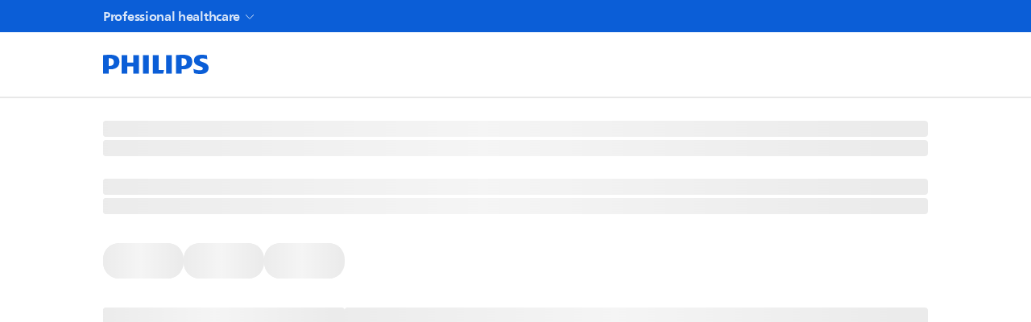

--- FILE ---
content_type: text/css; charset=UTF-8
request_url: https://www.philips.co.in/healthcare/_next/static/css/fdbb303d335f03ad.css
body_size: 5629
content:
@layer filament;@layer wdls-reset;@layer wdls;._1t1gbmu0{background-color:var(--_10fm60x13)}._1t1gbmu1{background-color:var(--_10fm60x14)}._1t1gbmu2{background-color:var(--_10fm60x15)}._1t1gbmu3{background-color:var(--_10fm60x16)}._1t1gbmu4{background-color:var(--_10fm60x17)}._1t1gbmu5{border-radius:var(--c6hv4r1h);border-width:var(--c6hv4r1i);border-style:solid;border-color:var(--_10fm60x20)}._1t1gbmu6{-webkit-backdrop-filter:blur(calc(var(--_10fm60x2e)*.5px));backdrop-filter:blur(calc(var(--_10fm60x2e)*.5px))}._1t1gbmu0._1t1gbmu6{background-color:var(--_10fm60x1l)}._1t1gbmu1._1t1gbmu6{background-color:var(--_10fm60x1m)}._1t1gbmu2._1t1gbmu6{background-color:var(--_10fm60x1n)}._1t1gbmu3._1t1gbmu6{background-color:var(--_10fm60x1o)}._1t1gbmu4._1t1gbmu6{background-color:var(--_10fm60x1p)}._1t1gbmu0._1t1gbmuc{background-image:radial-gradient(circle at top,var(--_10fm60x1g) 0,transparent 100%)}._1t1gbmu0._1t1gbmu7._1t1gbmuc{background-image:radial-gradient(circle at center,var(--_10fm60x1g) 0,transparent 100%)}._1t1gbmu0._1t1gbmu9._1t1gbmuc{background-image:radial-gradient(circle at right,var(--_10fm60x1g) 0,transparent 100%)}._1t1gbmu0._1t1gbmua._1t1gbmuc{background-image:radial-gradient(circle at bottom,var(--_10fm60x1g) 0,transparent 100%)}._1t1gbmu0._1t1gbmub._1t1gbmuc{background-image:radial-gradient(circle at left,var(--_10fm60x1g) 0,transparent 100%)}._1t1gbmu1._1t1gbmuc{background-image:radial-gradient(circle at top,var(--_10fm60x1h) 0,transparent 100%)}._1t1gbmu1._1t1gbmu7._1t1gbmuc{background-image:radial-gradient(circle at center,var(--_10fm60x1h) 0,transparent 100%)}._1t1gbmu1._1t1gbmu9._1t1gbmuc{background-image:radial-gradient(circle at right,var(--_10fm60x1h) 0,transparent 100%)}._1t1gbmu1._1t1gbmua._1t1gbmuc{background-image:radial-gradient(circle at bottom,var(--_10fm60x1h) 0,transparent 100%)}._1t1gbmu1._1t1gbmub._1t1gbmuc{background-image:radial-gradient(circle at left,var(--_10fm60x1h) 0,transparent 100%)}._1t1gbmu2._1t1gbmuc{background-image:radial-gradient(circle at top,var(--_10fm60x1i) 0,transparent 100%)}._1t1gbmu2._1t1gbmu7._1t1gbmuc{background-image:radial-gradient(circle at center,var(--_10fm60x1i) 0,transparent 100%)}._1t1gbmu2._1t1gbmu9._1t1gbmuc{background-image:radial-gradient(circle at right,var(--_10fm60x1i) 0,transparent 100%)}._1t1gbmu2._1t1gbmua._1t1gbmuc{background-image:radial-gradient(circle at bottom,var(--_10fm60x1i) 0,transparent 100%)}._1t1gbmu2._1t1gbmub._1t1gbmuc{background-image:radial-gradient(circle at left,var(--_10fm60x1i) 0,transparent 100%)}._1t1gbmu3._1t1gbmuc{background-image:radial-gradient(circle at top,var(--_10fm60x1j) 0,transparent 100%)}._1t1gbmu3._1t1gbmu7._1t1gbmuc{background-image:radial-gradient(circle at center,var(--_10fm60x1j) 0,transparent 100%)}._1t1gbmu3._1t1gbmu9._1t1gbmuc{background-image:radial-gradient(circle at right,var(--_10fm60x1j) 0,transparent 100%)}._1t1gbmu3._1t1gbmua._1t1gbmuc{background-image:radial-gradient(circle at bottom,var(--_10fm60x1j) 0,transparent 100%)}._1t1gbmu3._1t1gbmub._1t1gbmuc{background-image:radial-gradient(circle at left,var(--_10fm60x1j) 0,transparent 100%)}._1t1gbmu4._1t1gbmuc{background-image:radial-gradient(circle at top,var(--_10fm60x1k) 0,transparent 100%)}._1t1gbmu4._1t1gbmu7._1t1gbmuc{background-image:radial-gradient(circle at center,var(--_10fm60x1k) 0,transparent 100%)}._1t1gbmu4._1t1gbmu9._1t1gbmuc{background-image:radial-gradient(circle at right,var(--_10fm60x1k) 0,transparent 100%)}._1t1gbmu4._1t1gbmua._1t1gbmuc{background-image:radial-gradient(circle at bottom,var(--_10fm60x1k) 0,transparent 100%)}._1t1gbmu4._1t1gbmub._1t1gbmuc{background-image:radial-gradient(circle at left,var(--_10fm60x1k) 0,transparent 100%)}.f9fv1o0{font-family:neue-frutiger-world-w02,NeueFrutigerWorld,arial,helvetica,sans-serif;font-feature-settings:"kern";font-kerning:normal}.f9fv1o1{box-sizing:border-box;font-size:var(--c6hv4r1r);font-weight:var(--c6hv4r1q);line-height:var(--c6hv4r1s);color:var(--_10fm60x2i);-webkit-font-smoothing:antialiased}.f9fv1o5{outline:var(--c6hv4rp) solid transparent;outline-offset:var(--c6hv4rt);transition:outline .15s}.f9fv1o2.f9fv1o5,.f9fv1o5:focus-visible:not(.f9fv1o3){outline-color:var(--_10fm60x1)}.f9fv1o4.f9fv1o5{outline-offset:calc(var(--c6hv4rp) * -1)}.f9fv1o6{transition-duration:.1s}.f9fv1o7{transition-property:background-color,border-color,color,fill,stroke,opacity,outline,box-shadow,transform,-webkit-text-decoration;transition-property:background-color,border-color,color,fill,stroke,opacity,outline,text-decoration,box-shadow,transform;transition-property:background-color,border-color,color,fill,stroke,opacity,outline,text-decoration,box-shadow,transform,-webkit-text-decoration;transition-duration:.15s}.f9fv1o8{transition-duration:.25s}._1bpy1860{border-top:var(--c6hv4r1i) solid var(--_10fm60x20)}._1bpy1861{border-right:var(--c6hv4r1i) solid var(--_10fm60x20)}._1bpy1862{border-bottom:var(--c6hv4r1i) solid var(--_10fm60x20)}._1bpy1863{border-left:var(--c6hv4r1i) solid var(--_10fm60x20)}._1bpy1864{border:var(--c6hv4r1i) solid var(--_10fm60x20)}.pvh3sh0{color:var(--_10fm60x2i)}.pvh3sh1{color:var(--_10fm60x2j)}.pvh3sh2{color:var(--_10fm60x2u)}.pvh3sh3{color:var(--_10fm60x2t)}.pvh3sh4{color:var(--_10fm60x2s)}.cgu2m70{margin:0;border:0;width:100%;border-top:var(--c6hv4r1i) solid var(--_10fm60x20)}.cgu2m71{margin:0;border:0;height:auto;border-left:var(--c6hv4r1i) solid var(--_10fm60x20)}.yxaujs0{fill:currentColor;width:auto;height:var(--c6hv4rx);flex-shrink:0}.yxaujs1{height:var(--c6hv4rw)}.yxaujs2{height:var(--c6hv4rx)}.yxaujs3{height:var(--c6hv4ry)}.yxaujs4{color:var(--_10fm60x0)}.yxaujs0 circle[stroke-width],.yxaujs0 ellipse[stroke-width],.yxaujs0 path[stroke-width],.yxaujs0 rect[stroke-width]{fill:none;stroke:currentColor}.yxaujs0.yxaujs5 circle[stroke-width],.yxaujs0.yxaujs5 ellipse[stroke-width],.yxaujs0.yxaujs5 path[stroke-width],.yxaujs0.yxaujs5 rect[stroke-width]{stroke-width:2}.yxaujs0.yxaujs6 circle[stroke-width],.yxaujs0.yxaujs6 ellipse[stroke-width],.yxaujs0.yxaujs6 path[stroke-width],.yxaujs0.yxaujs6 rect[stroke-width]{stroke-width:2.5}.asiw360{display:block;font-size:var(--c6hv4r2e);line-height:var(--c6hv4r2f);margin-top:var(--c6hv4rc)}.asiw361{-webkit-margin-after:var(--c6hv4rc);margin-block-end:var(--c6hv4rc)}.asiw362{color:var(--_10fm60x2j)}.asiw363{display:flex;color:var(--_10fm60x2u);align-items:center;white-space:nowrap;gap:var(--c6hv4rc)}.asiw363 .yxaujs0{color:var(--_10fm60x2u);fill:var(--_10fm60x2u)}.n80f2t0{display:block}.n80f2t1{width:100%}.n80f2t2{overflow-y:auto}.n80f2t3{-webkit-margin-start:auto;margin-inline-start:auto;display:flex}._9mxheu0,.n80f2t4{width:auto}._9mxheu0{flex-shrink:0}._9mxheu0,._9mxheu1{height:var(--c6hv4rz)}._9mxheu2{height:var(--c6hv4r10)}._9mxheu3{height:var(--c6hv4r11)}._9mxheu4{height:var(--c6hv4r12)}._9mxheu0 circle[fill],._9mxheu0 ellipse[fill],._9mxheu0 path[fill],._9mxheu0 rect[fill]{fill-opacity:unset}._9mxheu0 circle[id^=pictogram-background][fill],._9mxheu0 ellipse[id^=pictogram-background][fill],._9mxheu0 path[id^=pictogram-background][fill],._9mxheu0 rect[id^=pictogram-background][fill]{fill:var(--_10fm60x37)}._9mxheu0 circle[id^=pictogram-color-1][fill],._9mxheu0 ellipse[id^=pictogram-color-1][fill],._9mxheu0 path[id^=pictogram-color-1][fill],._9mxheu0 rect[id^=pictogram-color-1][fill]{fill:var(--_10fm60x38)}._9mxheu0 circle[id^=pictogram-color-1][stroke],._9mxheu0 ellipse[id^=pictogram-color-1][stroke],._9mxheu0 path[id^=pictogram-color-1][stroke],._9mxheu0 rect[id^=pictogram-color-1][stroke]{stroke:var(--_10fm60x38)}._9mxheu0 circle[id^=pictogram-color-2][fill],._9mxheu0 ellipse[id^=pictogram-color-2][fill],._9mxheu0 path[id^=pictogram-color-2][fill],._9mxheu0 rect[id^=pictogram-color-2][fill]{fill:var(--_10fm60x39)}._9mxheu0 circle[id^=pictogram-color-2][stroke],._9mxheu0 ellipse[id^=pictogram-color-2][stroke],._9mxheu0 path[id^=pictogram-color-2][stroke],._9mxheu0 rect[id^=pictogram-color-2][stroke]{stroke:var(--_10fm60x39)}._9mxheu0 circle[id^=pictogram-color-3][fill],._9mxheu0 ellipse[id^=pictogram-color-3][fill],._9mxheu0 path[id^=pictogram-color-3][fill],._9mxheu0 rect[id^=pictogram-color-3][fill]{fill:var(--_10fm60x3a)}._9mxheu0 circle[id^=pictogram-color-3][stroke],._9mxheu0 ellipse[id^=pictogram-color-3][stroke],._9mxheu0 path[id^=pictogram-color-3][stroke],._9mxheu0 rect[id^=pictogram-color-3][stroke]{stroke:var(--_10fm60x3a)}._9mxheu0 circle[id^=pictogram-color-4][fill],._9mxheu0 ellipse[id^=pictogram-color-4][fill],._9mxheu0 path[id^=pictogram-color-4][fill],._9mxheu0 rect[id^=pictogram-color-4][fill]{fill:var(--_10fm60x3b)}._9mxheu0 circle[id^=pictogram-color-4][stroke],._9mxheu0 ellipse[id^=pictogram-color-4][stroke],._9mxheu0 path[id^=pictogram-color-4][stroke],._9mxheu0 rect[id^=pictogram-color-4][stroke]{stroke:var(--_10fm60x3b)}._9mxheu0 circle[id^=pictogram-color-5][fill],._9mxheu0 ellipse[id^=pictogram-color-5][fill],._9mxheu0 path[id^=pictogram-color-5][fill],._9mxheu0 rect[id^=pictogram-color-5][fill]{fill:var(--_10fm60x3c)}._9mxheu0 circle[id^=pictogram-color-5][stroke],._9mxheu0 ellipse[id^=pictogram-color-5][stroke],._9mxheu0 path[id^=pictogram-color-5][stroke],._9mxheu0 rect[id^=pictogram-color-5][stroke]{stroke:var(--_10fm60x3c)}._9mxheu0 circle[id^=pictogram-color-6][fill],._9mxheu0 ellipse[id^=pictogram-color-6][fill],._9mxheu0 path[id^=pictogram-color-6][fill],._9mxheu0 rect[id^=pictogram-color-6][fill]{fill:var(--_10fm60x3d)}._9mxheu0 circle[id^=pictogram-color-6][stroke],._9mxheu0 ellipse[id^=pictogram-color-6][stroke],._9mxheu0 path[id^=pictogram-color-6][stroke],._9mxheu0 rect[id^=pictogram-color-6][stroke]{stroke:var(--_10fm60x3d)}._9mxheu0 circle[id^=pictogram-color-7][fill],._9mxheu0 ellipse[id^=pictogram-color-7][fill],._9mxheu0 path[id^=pictogram-color-7][fill],._9mxheu0 rect[id^=pictogram-color-7][fill]{fill:var(--_10fm60x3e)}._9mxheu0 circle[id^=pictogram-color-7][stroke],._9mxheu0 ellipse[id^=pictogram-color-7][stroke],._9mxheu0 path[id^=pictogram-color-7][stroke],._9mxheu0 rect[id^=pictogram-color-7][stroke]{stroke:var(--_10fm60x3e)}._9mxheu0 circle[id^=pictogram-color-white][fill],._9mxheu0 ellipse[id^=pictogram-color-white][fill],._9mxheu0 path[id^=pictogram-color-white][fill],._9mxheu0 rect[id^=pictogram-color-white][fill]{fill:var(--_10fm60x3f)}._9mxheu0 circle[id^=pictogram-color-white][stroke],._9mxheu0 ellipse[id^=pictogram-color-white][stroke],._9mxheu0 path[id^=pictogram-color-white][stroke],._9mxheu0 rect[id^=pictogram-color-white][stroke]{stroke:var(--_10fm60x3f)}._9mxheu0 circle[id^=pictogram-glass-color-default][fill],._9mxheu0 ellipse[id^=pictogram-glass-color-default][fill],._9mxheu0 path[id^=pictogram-glass-color-default][fill],._9mxheu0 rect[id^=pictogram-glass-color-default][fill]{fill:var(--_10fm60x3i)}._9mxheu0 circle[id^=pictogram-glass-color-default][stroke],._9mxheu0 ellipse[id^=pictogram-glass-color-default][stroke],._9mxheu0 path[id^=pictogram-glass-color-default][stroke],._9mxheu0 rect[id^=pictogram-glass-color-default][stroke]{stroke:var(--_10fm60x3i)}._9mxheu0 circle[id^=pictogram-glass-color-highlight][fill],._9mxheu0 ellipse[id^=pictogram-glass-color-highlight][fill],._9mxheu0 path[id^=pictogram-glass-color-highlight][fill],._9mxheu0 rect[id^=pictogram-glass-color-highlight][fill]{fill:var(--_10fm60x3j)}._9mxheu0 circle[id^=pictogram-glass-color-highlight][stroke],._9mxheu0 ellipse[id^=pictogram-glass-color-highlight][stroke],._9mxheu0 path[id^=pictogram-glass-color-highlight][stroke],._9mxheu0 rect[id^=pictogram-glass-color-highlight][stroke]{stroke:var(--_10fm60x3j)}._9mxheu0 circle[id^=pictogram-shading-color-1][fill],._9mxheu0 ellipse[id^=pictogram-shading-color-1][fill],._9mxheu0 path[id^=pictogram-shading-color-1][fill],._9mxheu0 rect[id^=pictogram-shading-color-1][fill]{fill:var(--_10fm60x3g)}._9mxheu0 circle[id^=pictogram-shading-color-2][fill],._9mxheu0 ellipse[id^=pictogram-shading-color-2][fill],._9mxheu0 path[id^=pictogram-shading-color-2][fill],._9mxheu0 rect[id^=pictogram-shading-color-2][fill]{fill:var(--_10fm60x3h)}.p4b7ch0:not(.p4b7ch1) ::-webkit-scrollbar{max-width:calc((.25rem * 2) + var(--c6hv4r17))}.p4b7ch0:not(.p4b7ch1) ::-webkit-scrollbar-track{background-color:var(--_10fm60x7)}.p4b7ch0:not(.p4b7ch1) ::-webkit-scrollbar-track:disabled{opacity:var(--_10fm60x12)}.p4b7ch0:not(.p4b7ch1) ::-webkit-scrollbar-thumb{min-height:3rem;border:.25rem solid transparent;background-clip:content-box;border-radius:var(--c6hv4rh);background-color:var(--_10fm60xt)}.p4b7ch0:not(.p4b7ch1) ::-webkit-scrollbar-thumb:hover{background-color:var(--_10fm60xu)}.p4b7ch0:not(.p4b7ch1) ::-webkit-scrollbar-thumb:active{background-color:var(--_10fm60xv)}.p4b7ch0:not(.p4b7ch1) ::-webkit-scrollbar-thumb:disabled{opacity:var(--_10fm60x12)}.p4b7ch0:not(.p4b7ch1) ::-webkit-scrollbar-corner{background-color:var(--_10fm60x7)}.p4b7ch0:not(.p4b7ch1) .p4b7ch2.p4b7ch2::-webkit-scrollbar-track{background-color:transparent}.p4b7ch0:not(.p4b7ch1) .p4b7ch4.p4b7ch4::-webkit-scrollbar-thumb{display:none}.p4b7ch0:not(.p4b7ch1) .p4b7ch4.p4b7ch4:active::-webkit-scrollbar-thumb,.p4b7ch0:not(.p4b7ch1) .p4b7ch4.p4b7ch4:focus-visible::-webkit-scrollbar-thumb,.p4b7ch0:not(.p4b7ch1) .p4b7ch4.p4b7ch4:focus-within::-webkit-scrollbar-thumb,.p4b7ch0:not(.p4b7ch1) .p4b7ch4.p4b7ch4:focus::-webkit-scrollbar-thumb,.p4b7ch0:not(.p4b7ch1) .p4b7ch4.p4b7ch4:hover::-webkit-scrollbar-thumb{display:initial}@supports not selector(::-webkit-scrollbar){.p4b7ch0:not(.p4b7ch1) *{scrollbar-color:var(--_10fm60xt) var(--_10fm60x7);scrollbar-width:thin}.p4b7ch0:not(.p4b7ch1) .p4b7ch2.p4b7ch2{scrollbar-color:var(--_10fm60xt) transparent}.p4b7ch0:not(.p4b7ch1) .p4b7ch4.p4b7ch4{scrollbar-color:transparent transparent}.p4b7ch0:not(.p4b7ch1) .p4b7ch4.p4b7ch4:active,.p4b7ch0:not(.p4b7ch1) .p4b7ch4.p4b7ch4:focus,.p4b7ch0:not(.p4b7ch1) .p4b7ch4.p4b7ch4:focus-visible,.p4b7ch0:not(.p4b7ch1) .p4b7ch4.p4b7ch4:focus-within,.p4b7ch0:not(.p4b7ch1) .p4b7ch4.p4b7ch4:hover{scrollbar-color:var(--_10fm60xt) transparent}}._6sofro0{box-shadow:var(--_10fm60x2x)}._6sofro1{box-shadow:var(--_10fm60x2y)}._1txjik50{font-size:var(--c6hv4r1r);line-height:var(--c6hv4r1s);font-weight:var(--c6hv4r1q)}._1txjik51{font-size:var(--c6hv4r2z);line-height:var(--c6hv4r30);font-weight:var(--c6hv4r2y)}._1txjik52{font-size:var(--c6hv4r2w);line-height:var(--c6hv4r2x);font-weight:var(--c6hv4r2v)}._1txjik53{font-size:var(--c6hv4r2t);line-height:var(--c6hv4r2u);font-weight:var(--c6hv4r2s)}._1txjik54{font-size:var(--c6hv4r2q);line-height:var(--c6hv4r2r);font-weight:var(--c6hv4r2p)}._1txjik55{font-size:var(--c6hv4r2n);line-height:var(--c6hv4r2o);font-weight:var(--c6hv4r2m)}._1txjik56{font-size:var(--c6hv4r2k);line-height:var(--c6hv4r2l);font-weight:var(--c6hv4r2j)}._1txjik57{font-size:var(--c6hv4r21);line-height:var(--c6hv4r22);font-weight:var(--c6hv4r20)}._1txjik58{font-size:var(--c6hv4r1r);line-height:var(--c6hv4r1s);font-weight:var(--c6hv4r1q)}._1txjik59{font-size:var(--c6hv4r1l);line-height:var(--c6hv4r1m);font-weight:var(--c6hv4r1k)}._1txjik5a{font-size:var(--c6hv4r2e);line-height:var(--c6hv4r2f);font-weight:var(--c6hv4r2d)}._1txjik5b{font-size:var(--c6hv4r28);line-height:var(--c6hv4r29);font-weight:var(--c6hv4r27)}._1txjik5h{color:inherit}._1txjik5i{font-weight:300}._1txjik5j{font-weight:350}._1txjik5k{font-weight:500}._1txjik5l{font-weight:700}._1txjik5m{text-align:start}._1txjik5n{text-align:end}._1txjik5o{text-align:left}._1txjik5p{text-align:right}._1txjik5q{text-align:center}._1txjik5r{text-align:justify}._1txjik5s{font-style:italic}._1txjik5u{margin-block:0}._1txjik5v{white-space:nowrap;text-overflow:ellipsis;overflow:hidden}._1txjik5w{margin-block:1.25rem}._1txjik5x{margin-block:1rem}._1txjik5y{margin-block:.75rem}._1txjik510,._1txjik5z{margin-block:.5rem}._1txjik511,._1txjik512,._1txjik513,._1txjik514,._1txjik515,._1txjik516{margin-block:var(--c6hv4r26)}.k1zmk0{visibility:visible}.k1zmk1{visibility:hidden}.z36ujbb{--z36ujb1:-100;--z36ujb0:0;--z36ujb2:100;--z36ujb4:1000;--z36ujb5:1100;--z36ujb6:1150;--z36ujb7:1200;--z36ujb9:1300;--z36ujb8:1500;--z36ujb3:1600;--z36ujba:1700}._1q66el30{margin:0;padding:0;text-align:start}._1q66el31{list-style:disc;-webkit-padding-start:18px;padding-inline-start:18px}._1q66el32{list-style:decimal;-webkit-padding-start:16px;padding-inline-start:16px}._1q66el33{padding-bottom:10px}._1q66el33:last-child{padding-bottom:0}._1q66el32 ._1q66el33{-webkit-padding-start:2px;padding-inline-start:2px}.purzgx0.purzgx0{color:var(--_10fm60x2i)}.purzgx0.purzgx0:hover{color:var(--_10fm60x2j)}.purzgx0.purzgx0:visited{color:var(--_10fm60x2i)}.purzgx1.purzgx1{color:var(--_10fm60x2j)}.purzgx1.purzgx1:hover{color:var(--_10fm60x2i)}.purzgx1.purzgx1:visited{color:var(--_10fm60x2j)}.e8oad42{position:relative;border-radius:.125rem;text-decoration:underline;cursor:pointer;display:inline-flex;align-items:center;gap:var(--c6hv4rb);-webkit-font-smoothing:antialiased}.e8oad43,.e8oad43:visited{color:var(--_10fm60x2o)}.e8oad41.e8oad43:visited{color:var(--_10fm60x2q)}.e8oad41.e8oad43:visited:hover,.e8oad43:hover{color:var(--_10fm60x2p)}.e8oad40.e8oad43,.e8oad43:active,.e8oad43:visited:active{color:var(--_10fm60x2q)}.e8oad41.e8oad44:visited,.e8oad44,.e8oad44:visited{color:var(--_10fm60x2i)}.e8oad41.e8oad44:visited:hover,.e8oad44:hover{color:var(--_10fm60x2p)}.e8oad40.e8oad44,.e8oad44:active,.e8oad44:visited:active{color:var(--_10fm60x2q)}.e8oad41.e8oad45:visited,.e8oad45,.e8oad45:visited{color:var(--_10fm60x2j)}.e8oad41.e8oad45:visited:hover,.e8oad45:hover{color:var(--_10fm60x2p)}.e8oad40.e8oad45,.e8oad45:active,.e8oad45:visited:active{color:var(--_10fm60x2q)}.e8oad41.e8oad46:visited,.e8oad46,.e8oad46:visited{color:inherit}.e8oad41.e8oad46:visited:hover,.e8oad46:hover{color:var(--_10fm60x2p)}.e8oad40.e8oad46,.e8oad46:active,.e8oad46:visited:active{color:var(--_10fm60x2q)}.e8oad47{font-size:var(--c6hv4r2z);line-height:var(--c6hv4r30);font-weight:var(--c6hv4r2y)}.e8oad48{font-size:var(--c6hv4r2w);line-height:var(--c6hv4r2x);font-weight:var(--c6hv4r2v)}.e8oad49{font-size:var(--c6hv4r2t);line-height:var(--c6hv4r2u);font-weight:var(--c6hv4r2s)}.e8oad4a{font-size:var(--c6hv4r2q);line-height:var(--c6hv4r2r);font-weight:var(--c6hv4r2p)}.e8oad4b{font-size:var(--c6hv4r2n);line-height:var(--c6hv4r2o);font-weight:var(--c6hv4r2m)}.e8oad4c{font-size:var(--c6hv4r2k);line-height:var(--c6hv4r2l);font-weight:var(--c6hv4r2j)}.e8oad4d{font-size:var(--c6hv4r21);line-height:var(--c6hv4r22);font-weight:var(--c6hv4r20)}.e8oad4e{font-size:var(--c6hv4r1r);line-height:var(--c6hv4r1s);font-weight:var(--c6hv4r1q)}.e8oad4f{font-size:var(--c6hv4r1l);line-height:var(--c6hv4r1m);font-weight:var(--c6hv4r1k)}.e8oad4g{font-size:var(--c6hv4r2e);line-height:var(--c6hv4r2f);font-weight:var(--c6hv4r2d)}.e8oad4h{font-size:var(--c6hv4r28);line-height:var(--c6hv4r29);font-weight:var(--c6hv4r27)}.e8oad4i{font-weight:300}.e8oad4j{font-weight:350}.e8oad4k{font-weight:500}.e8oad4l{font-weight:700}.e8oad4n{text-decoration:none}.e8oad4m.e8oad4n:hover{text-decoration:underline}.e8oad4o{border:0;padding:0;background-color:transparent;font-size:inherit;font-weight:inherit;line-height:inherit}.vabvib0{display:inline-flex;align-items:center;text-align:center}.vabvib1{background-color:var(--_10fm60x14);border-radius:4px;padding:0 8px;height:20px}.vabvib2{color:var(--_10fm60x2i)}.vabvib5{background-color:var(--_10fm60x13)}._1ic8u3c1{border-radius:6px;position:relative;aspect-ratio:9/16;z-index:0}._1ic8u3c2{position:absolute;bottom:0;width:100%;height:100%;object-fit:cover;object-position:center;z-index:-1;border-radius:6px}._1ic8u3c3{position:relative}.n6xs8s0 ._1ic8u3c3:before{content:"";position:absolute;inset:0;z-index:-1;border-radius:6px;background-image:linear-gradient(0deg,rgb(0 0 0/75%),rgb(0 0 0/50%) 70%,transparent)}._1ic8u3c5{margin-right:16px;width:100%}@media screen and (min-width:768px){._1ic8u3c1._1ic8u3c1{aspect-ratio:21/9;align-items:center}._1ic8u3c3{position:static;padding-left:0;padding-right:0}.n6xs8s0 ._1ic8u3c3:before{position:absolute;right:30%;background-image:linear-gradient(90deg,rgb(0 0 0/75%),rgb(0 0 0/50%) 70%,transparent)}._1ic8u3c4>div{-webkit-margin-before:40px;margin-block-start:40px}}@media screen and (min-width:1024px){._1ic8u3c4{display:flex;flex-wrap:wrap}._1ic8u3c4>div{-webkit-margin-end:16px;margin-inline-end:16px}._1ic8u3c5{width:auto}._1ic8u3c5:last-child{margin-right:16px}}@media screen and (max-width:767px){._1ic8u3c4>div{-webkit-margin-before:20px;margin-block-start:20px}}.kld9s50{box-sizing:border-box}.kld9s51.kld9s51{z-index:3}.kld9s50 video{border-radius:6px}.kld9s50 ._1tfz3z55{border-top-left-radius:6px;border-top-right-radius:6px}.teosa20{display:inline;list-style-type:none;padding:0}.teosa21{display:flex;flex-wrap:wrap}.teosa22{display:inline;white-space:wrap;position:relative}.teosa22:not(:first-child){padding-left:1em}.teosa22:not(:first-child):before{content:"•";font-size:.5em;position:absolute;left:.75em}.teosa22>a,.teosa22>div{display:inline;unicode-bidi:bidi-override}.qa4weu0{text-decoration:none;cursor:pointer}.qa4weu1{overflow:hidden;position:relative;padding-inline:0;border-radius:6px;transition:background-color .4s cubic-bezier(.4,0,.25,1)}.qa4weu1.qa4weu1{width:100%}.qa4weu4{padding:0}.qa4weu5{text-align:center}.qa4weu5.qa4weu5.qa4weu5.qa4weu5{color:var(--_10fm60x2i);font-size:var(--c6hv4r2q);font-weight:var(--c6hv4r2p);line-height:var(--c6hv4r2r)}.qa4weu6.qa4weu6.qa4weu6,.qa4weu6:visited{text-decoration:none;overflow-wrap:anywhere}.qa4weu7{position:absolute;left:20px;right:20px;bottom:20px;z-index:2}.qa4weu8{width:100%}.qa4weua{overflow:hidden}.qa4weub{aspect-ratio:1/1}.qa4weuc{aspect-ratio:4/5}.qa4weud{aspect-ratio:5/4}.qa4weue{aspect-ratio:3/2}.qa4weuj{width:100%;height:100%;object-fit:cover;object-position:center center;display:block;z-index:-1}.qa4weuk{justify-content:left}.qa4weul{color:var(--_10fm60x2i)}.qa4weun{text-decoration:line-through;opacity:.32}@media screen and (max-width:767px){.qa4weu4{padding-inline:calc(20px + 20px)}}@media screen and (min-width:768px){.qa4weu0:hover .qa4weu1{background-color:var(--_10fm60x15)}.qa4weu4{-webkit-padding-start:34px;padding-inline-start:34px}.qa4weu5{text-align:inherit}.qa4weu7{left:24px;right:24px;bottom:24px}.qa4weuf{aspect-ratio:1/1}.qa4weug{aspect-ratio:4/5}.qa4weuh{aspect-ratio:5/4}.qa4weui{aspect-ratio:3/2}.qa4weuj{transition:transform .4s cubic-bezier(.4,0,.25,1);transform:scale(1)}.qa4weu0:hover .qa4weuj{transform:scale(1.04)}}@media screen and (min-width:1024px){.qa4weu4{-webkit-padding-start:42px;padding-inline-start:42px}.qa4weu5.qa4weu5.qa4weu5{font-size:var(--c6hv4r2t);font-weight:var(--c6hv4r2s);line-height:var(--c6hv4r2u)}}@media screen and (min-width:1366px){.qa4weu4{-webkit-padding-start:93px;padding-inline-start:93px}}@media screen and (min-width:1921px){.qa4weu4{-webkit-padding-start:90px;padding-inline-start:90px}}._1f875i20{width:auto;flex:1 1}._1f875i21._1f875i21{font-weight:700;border-width:var(--c6hv4rk)}._8w7n771{border-top:1px solid var(--_10fm60x20);vertical-align:top}._8w7n773{table-layout:fixed;border-collapse:separate;min-width:100%;width:calc(var(--_8w7n772) * 45%)}._8w7n775{overflow-y:auto}._8w7n777{box-sizing:border-box}._8w7n778{font-weight:700}thead ._8w7n778{padding-block:16px;-webkit-padding-start:0;padding-inline-start:0;-webkit-padding-end:12px;padding-inline-end:12px;border-top:2px solid var(--_10fm60x20)}[dir=rtl] ._8w7n778{text-align:right}._8w7n778:last-child{-webkit-padding-end:0;padding-inline-end:0}._8w7n779{background-color:var(--_10fm60x15)}._8w7n779,[dir=rtl] ._8w7n779{text-align:center}._8w7n77a:last-child{-webkit-padding-end:0;padding-inline-end:0}._8w7n773 tr:last-child td._8w7n771,._8w7n777 tr:last-child ._8w7n771{border-bottom:1px solid var(--_10fm60x20)}@media screen and (min-width:768px){._8w7n773{width:calc(var(--_8w7n772) * 32%)}}@media screen and (min-width:1024px){._8w7n773{width:calc(var(--_8w7n772) * 20%)}}@media screen and (max-width:1023px){._8w7n773 thead{position:-webkit-sticky;position:sticky;top:0;background-color:var(--_10fm60x13)}._8w7n774{max-height:90vh}._8w7n776{max-height:none}._8w7n777 ._8w7n778{position:-webkit-sticky;position:sticky;left:0;background-color:var(--_10fm60x13)}[dir=rtl] ._8w7n777 ._8w7n778{right:0}}._10a8jbx0{height:100%;display:flex;flex-direction:column}._10a8jbx0._10a8jbx0{width:100%;border-radius:6px}._10a8jbx1{display:block;object-fit:cover;object-position:top;width:100%;height:100%}._10a8jbx3{display:flex;flex:1 1 auto;justify-content:space-between;overflow:hidden;word-break:break-all;padding-inline:20px}@media screen and (min-width:1024px){._10a8jbx3{padding-inline:16px}}._1eab3z61{padding-block:40px}._1eab3z62{-webkit-margin-after:32px;margin-block-end:32px}._1eab3z63{-webkit-margin-after:20px;margin-block-end:20px}@media screen and (max-width:1023px){._1eab3z60{background-color:var(--_10fm60x14)}}@media screen and (min-width:1024px){._1eab3z61{background-color:var(--_10fm60x14);padding-block:60px;border-radius:6px}._1eab3z62{-webkit-margin-after:40px;margin-block-end:40px}._1eab3z63{-webkit-margin-after:24px;margin-block-end:24px}}._18s75dj0{display:inline-flex;justify-content:flex-start;align-items:flex-start;gap:var(--c6hv4rc)}._18s75dj1{margin:0;padding:0;list-style:none;white-space:normal}._1pvlnvs5{opacity:var(--_10fm60x12);pointer-events:none}._1pvlnvs9{height:var(--c6hv4r1s)}._1pvlnvsa{display:inline-flex;flex-direction:column;align-items:flex-start;position:relative;width:-moz-fit-content;width:fit-content}.n80f2t1._1pvlnvsa{width:100%}.o062dp2._1pvlnvsb{outline-offset:calc(var(--c6hv4rp) * -1);border-start-start-radius:0;border-end-start-radius:0;padding-block:calc(var(--c6hv4r8) - var(--c6hv4rj))}._1pvlnvs3._1pvlnvsb{visibility:hidden}._1pvlnvsf{position:relative;display:block;font-size:var(--c6hv4r1r);font-weight:var(--c6hv4r1q);outline:none;line-height:var(--c6hv4r1s);padding:calc(var(--c6hv4r8) - var(--c6hv4rj)) var(--c6hv4r3);border:none;background-color:transparent;color:var(--_10fm60x2i);box-sizing:border-box;width:100%}._1pvlnvsf::selection{background-color:var(--_10fm60x4)}._1pvlnvsf::placeholder{color:var(--_10fm60x2j)}._1pvlnvsf::-ms-reveal{display:none}._1pvlnvs4 ._1pvlnvsf{-webkit-padding-end:0;padding-inline-end:0}textarea._1pvlnvsf{height:auto;min-height:calc((4 * var(--c6hv4r1s)) + (2 * var(--c6hv4r8)));padding:var(--c6hv4r8) var(--c6hv4r3);resize:none;box-sizing:border-box}._1pvlnvsc._1pvlnvsf{resize:horizontal}._1pvlnvsd._1pvlnvsf{resize:vertical}._1pvlnvse._1pvlnvsf{resize:both}._1pvlnvsg{display:inline-flex;flex-direction:column;width:inherit;min-width:inherit}._1pvlnvsa[style*=width][style*="%"] ._1pvlnvsg{width:100%}._1pvlnvsh{display:inline-flex;align-items:center;width:inherit;min-width:inherit;box-sizing:border-box;background-color:var(--_10fm60x6);border:var(--c6hv4rj) solid transparent;border-radius:var(--c6hv4ri);position:relative}._1pvlnvsg:not(._1pvlnvs7) ._1pvlnvsh:focus-within{outline-color:var(--_10fm60x1)}._1pvlnvsg._1pvlnvs6:not(._1pvlnvs7) ._1pvlnvsh:focus-within{outline-color:var(--_10fm60xz)}._1pvlnvsa[style*=width][style*="%"] ._1pvlnvsh,._1pvlnvsg._1pvlnvs0 ._1pvlnvsh{width:100%}._1pvlnvsi{position:absolute;bottom:calc(var(--c6hv4rj) * -1);left:calc(var(--c6hv4rj) * -1);right:calc(var(--c6hv4rj) * -1);top:calc(((var(--c6hv4r2e) / 2) + var(--c6hv4rj)) * -1);border:var(--c6hv4rj) solid var(--_10fm60xw);border-radius:inherit;padding:0;margin:0;pointer-events:none}._1pvlnvsg:not(._1pvlnvs7) ._1pvlnvsi{-webkit-margin-before:calc(var(--c6hv4r2e) / 2);margin-block-start:calc(var(--c6hv4r2e) / 2)}._1pvlnvsh:hover ._1pvlnvsi{border-color:var(--_10fm60xx)}._1pvlnvs7._1pvlnvs6:focus-within ._1pvlnvsi{border-color:var(--_10fm60xz)}._1pvlnvs1 ._1pvlnvsi{border-color:var(--_10fm60x10)}._1pvlnvsh:active ._1pvlnvsi{border-color:var(--_10fm60xy)}._1pvlnvs1 ._1pvlnvsh:active ._1pvlnvsi{border-color:var(--_10fm60x10)}._1pvlnvs7:active ._1pvlnvsi{border-color:var(--_10fm60x1)}._1pvlnvsg._1pvlnvs6 ._1pvlnvsh:active ._1pvlnvsi,._1pvlnvsg._1pvlnvs6 ._1pvlnvsi{border-color:var(--_10fm60xz)}._1pvlnvs7:focus-within ._1pvlnvsi{border-color:var(--_10fm60x1);border-width:var(--c6hv4rp)}._1pvlnvsj{display:block;opacity:0;width:0;height:var(--c6hv4r2e);padding-block:0;padding-inline:0;font-size:var(--c6hv4r2e);line-height:var(--c6hv4r2e)}._1pvlnvs7:has(._1pvlnvsf:focus) ._1pvlnvsj,._1pvlnvs7:not(._1pvlnvs2) ._1pvlnvsj{width:unset;padding-inline:.25rem;-webkit-margin-start:calc(var(--c6hv4r3) - .25rem);margin-inline-start:calc(var(--c6hv4r3) - .25rem)}._1pvlnvsk{position:absolute;z-index:1;left:var(--c6hv4r3);top:calc(var(--c6hv4r8) - (var(--c6hv4rj) * 2));pointer-events:none;font-size:var(--c6hv4r1r);transition:.2s ease-in-out}._1pvlnvsg ._1pvlnvsk{color:var(--_10fm60x2j)}._1pvlnvsg:has(._1pvlnvsf:focus) ._1pvlnvsk,._1pvlnvsg:not(._1pvlnvs2) ._1pvlnvsk{top:0;left:calc((var(--c6hv4r3) - .25rem) + var(--c6hv4rj));transform:translateY(-50%);pointer-events:unset;font-size:var(--c6hv4r2e);line-height:var(--c6hv4r2f);padding-inline:.25rem;color:var(--_10fm60x2i)}._1pvlnvs8 ._1pvlnvsb{border-radius:0}._1pvlnvs8 ._1pvlnvsb._1pvlnvs3+._1pvlnvs9{visibility:hidden}._1pvlnvsg ._18s75dj1 li,._1pvlnvsg .asiw362,._1pvlnvsg>label{white-space:normal}._1pvlnvs7 input::placeholder{color:transparent}._1pvlnvs7:has(input:focus-visible) input::placeholder{color:var(--_10fm60x2j);transition:.3s ease-in-out}._1pvlnvsh:has(.o062dp2:focus-visible){outline:none}._1pvlnvs1 ._1pvlnvsh:focus-within{outline:none}._1pvlnvs1 ._1pvlnvsh:hover ._1pvlnvsi{border-color:var(--_10fm60x10)}._1pvlnvs7 ._1pvlnvsh:has(.o062dp2:focus-visible) ._1pvlnvsi{border-width:var(--c6hv4rj);border-color:var(--_10fm60xw)}._1pvlnvs5 .o062dp2:disabled{opacity:1}.mc9uf10{display:inline-flex;flex-direction:column;width:-moz-fit-content;width:fit-content}.n80f2t1.mc9uf10{width:100%}.mc9uf11{margin-block:calc(var(--c6hv4rt) + var(--c6hv4rp))}.mc9uf12{color:var(--_10fm60x2j)}.mc9uf13{flex:0 1 auto;min-width:0;display:flex;flex-direction:column}.mc9uf14{height:0;overflow:hidden}.mc9uf1c{outline:none;outline-color:var(--_10fm60x1);position:unset;display:flex;border:none;min-height:calc(var(--c6hv4r1s) + ((2 * var(--c6hv4r8)) - (2 * var(--c6hv4rj))));box-sizing:border-box;flex-direction:row;align-items:center;width:100%;-webkit-user-select:none;-moz-user-select:none;user-select:none;padding-block:calc(var(--c6hv4r8) - var(--c6hv4rj));-webkit-padding-start:var(--c6hv4r3);padding-inline-start:var(--c6hv4r3);-webkit-padding-end:var(--c6hv4r5);padding-inline-end:var(--c6hv4r5);border-radius:var(--c6hv4ri);cursor:pointer;-webkit-appearance:none;-moz-appearance:none;appearance:none;justify-content:space-between}.mc9uf15.mc9uf1c{outline-color:var(--_10fm60xz)}.mc9uf18 .mc9uf1c{-webkit-padding-end:calc(var(--c6hv4r5) + var(--c6hv4rw) + var(--c6hv4r5));padding-inline-end:calc(var(--c6hv4r5) + var(--c6hv4rw) + var(--c6hv4r5))}.mc9uf19 .mc9uf1c{color:var(--_10fm60x2i);background-color:var(--_10fm60x6)}.mc9uf1a .mc9uf1c{color:var(--_10fm60x2i);background-color:var(--_10fm60x5)}.mc9uf1a ._1pvlnvsh:hover .mc9uf1c{background-color:var(--_10fm60x3)}.mc9uf1a .mc9uf1c:active{background-color:var(--_10fm60x4)}.mc9uf1a.mc9uf17 .mc9uf1c{-webkit-padding-start:var(--c6hv4r5);padding-inline-start:var(--c6hv4r5);-webkit-padding-end:var(--c6hv4r7);padding-inline-end:var(--c6hv4r7)}.mc9uf19.mc9uf16 .mc9uf1c{border-color:var(--_10fm60xy)}.mc9uf1a.mc9uf16 .mc9uf1c{background-color:var(--_10fm60x4)}.mc9uf1b .mc9uf1c{color:var(--_10fm60x2i);background-color:var(--_10fm60x5);padding-block:var(--c6hv4r8);padding-inline:var(--c6hv4r5);width:unset}.mc9uf1b .mc9uf1c:after{content:"";position:absolute;right:0;bottom:0;display:flex;width:0;height:0;border-top:.25rem solid transparent;border-right:.25rem solid var(--_10fm60x2i);border-left:.25rem solid transparent}.mc9uf1b .mc9uf1c:hover{background-color:var(--_10fm60x3)}.mc9uf1b .mc9uf1c:active,.mc9uf1b.mc9uf16 .mc9uf1c{background-color:var(--_10fm60x4)}.mc9uf1d{display:block;white-space:nowrap;text-overflow:ellipsis;overflow:hidden;text-align:start}.mc9uf1a .mc9uf1d:not(.mc9uf12){font-weight:var(--c6hv4r1x)}.mc9uf1d:has(>.yxaujs0){display:flex;align-items:center;gap:var(--c6hv4rb)}.mc9uf18 .mc9uf1d{flex-direction:column;font-size:var(--c6hv4r2h);gap:unset}.mc9uf1e{-webkit-margin-before:calc(var(--c6hv4r1f) * -1);margin-block-start:calc(var(--c6hv4r1f) * -1)}.mc9uf1f{width:var(--c6hv4rw);height:var(--c6hv4rw);-webkit-padding-start:var(--c6hv4r5);padding-inline-start:var(--c6hv4r5);box-sizing:content-box}.mc9uf1a.mc9uf17 .mc9uf1f{-webkit-padding-start:var(--c6hv4r7);padding-inline-start:var(--c6hv4r7)}.mc9uf18 .mc9uf1f{position:absolute;top:50%;transform:translateY(-50%);right:var(--c6hv4r5)}.mc9uf10.mc9uf1a ._1pvlnvsi{border-color:transparent}.mc9uf10.mc9uf1a ._1pvlnvsh{background-color:transparent}.mc9uf10.mc9uf1b ._1pvlnvsi{border:none;border-end-end-radius:0}.mc9uf10 ._1pvlnvsh{outline:none}.mc9uf10[style*=width] ._1pvlnvsh{width:inherit}.mc9uf10[style*=width][style*="%"] ._1pvlnvsg,.mc9uf10[style*=width][style*="%"] ._1pvlnvsh{width:100%}.mc9uf10.f9fv1o2 ._1pvlnvsg:not(._1pvlnvs7) ._1pvlnvsh,.mc9uf10:not(.f9fv1o3):focus-within ._1pvlnvsg:not(._1pvlnvs7) ._1pvlnvsh{outline-style:solid;outline-width:var(--c6hv4rp)}.mc9uf10.mc9uf1b ._1pvlnvsh{width:-moz-fit-content;width:fit-content;background-color:transparent}._177jh3e0{display:inline;cursor:default;font-size:var(--c6hv4r1r);line-height:var(--c6hv4r1s);font-weight:var(--c6hv4r1q)}._177jh3e1{color:var(--_10fm60x2i)}._177jh3e2{color:var(--_10fm60x2j)}._177jh3e3{opacity:.32;pointer-events:none;cursor:default}._1z15ru0{display:flex;flex-direction:column}._1z15ru1{display:flex;justify-content:flex-start;flex-direction:row;column-gap:var(--c6hv4rm);flex-wrap:wrap}._1z15ru2{display:flex;align-items:flex-start;flex-direction:column}._1z15ru3{position:relative;display:inline-flex;flex-direction:row;gap:.5rem;align-items:center;width:-moz-fit-content;width:fit-content;padding-block:var(--c6hv4r8);color:var(--_10fm60x2i);font-size:var(--c6hv4r1r);line-height:var(--c6hv4r1s)}._1z15ru3:disabled{cursor:default;pointer-events:none}._177jh3e0._1z15ru3{cursor:pointer}._177jh3e0:has(input:disabled)._1z15ru3{cursor:default;pointer-events:none}._1z15ru5{border:0;clip:rect(0,0,0,0);-webkit-clip-path:inset(50%);clip-path:inset(50%);height:1px;margin:0 -1px -1px 0;overflow:hidden;padding:0;position:absolute;width:1px;white-space:nowrap}._1z15ru6{box-sizing:border-box;position:relative;display:flex;align-items:center;justify-content:center;width:var(--c6hv4rn);min-width:var(--c6hv4rn);height:var(--c6hv4rn);min-height:var(--c6hv4rn);margin-bottom:0;border-radius:var(--c6hv4rl);background-color:var(--_10fm60x6);border:var(--c6hv4rj) solid var(--_10fm60xw)}input[type=checkbox]:enabled:focus-visible~._1z15ru6{outline-color:var(--_10fm60x1)}input[type=checkbox]:checked~._1z15ru6,input[type=checkbox]:indeterminate~._1z15ru6{background-color:var(--_10fm60x8);border-color:var(--_10fm60x8)}input[type=checkbox]:not(:checked):not(indeterminate):hover~._1z15ru6{border-color:var(--_10fm60xx)}input[type=checkbox]:checked:hover~._1z15ru6,input[type=checkbox]:indeterminate:hover~._1z15ru6{background-color:var(--_10fm60x9);border-color:var(--_10fm60x9)}input[type=checkbox]:not(:checked):not(:indeterminate):active~._1z15ru6{border-color:var(--_10fm60xy)}input[type=checkbox]:checked:active~._1z15ru6,input[type=checkbox]:indeterminate:active~._1z15ru6{background-color:var(--_10fm60xa);border-color:var(--_10fm60xa)}input[type=checkbox][aria-readonly=true]~._1z15ru6{opacity:var(--_10fm60x12)}._1z15ru7{position:absolute;transition:.15s;display:none;color:rgba(0,0,0,0)}input[type=checkbox]:checked:not(:indeterminate)~._1z15ru6 ._1z15ru7{display:block;color:var(--_10fm60x2k)}._1z15ru8{position:absolute;transition:.15s;display:none;color:rgba(0,0,0,0)}input[type=checkbox]:indeterminate~._1z15ru6 ._1z15ru8{display:block;color:var(--_10fm60x2k)}._1z15ru0 .asiw363{-webkit-margin-before:calc(var(--c6hv4rc) * -1);margin-block-start:calc(var(--c6hv4rc) * -1)}.f52svk4{text-decoration:none;position:relative;display:flex;align-items:center;box-sizing:border-box;border-radius:var(--c6hv4ri);gap:var(--c6hv4rb);line-height:var(--c6hv4r1s);padding:var(--c6hv4r8) var(--c6hv4r5);min-height:calc(var(--c6hv4r1s) + (var(--c6hv4r8) * 2));color:var(--_10fm60x2i);background-color:var(--_10fm60x5);cursor:pointer;-webkit-user-select:none;-moz-user-select:none;user-select:none;outline-offset:0}.f52svk4:hover{background-color:var(--_10fm60x3)}.f52svk4:active{background-color:var(--_10fm60x4)}.f9fv1o2.f52svk4:hover{outline-color:transparent}.f52svk0.f52svk4{color:var(--_10fm60x2i)}.f52svk0:not(.f52svk3).f52svk4{background-color:var(--_10fm60x4)}.f52svk2.f52svk4{pointer-events:none;opacity:.32}.f52svk5{display:flex;align-items:center;color:currentColor;text-decoration:none;flex:1 1;gap:var(--c6hv4rb)}.f52svk4 ._1z15ru3{color:var(--_10fm60x2i);line-height:var(--c6hv4r1s);pointer-events:none;padding:0;column-gap:0}.f52svk6{color:var(--_10fm60x2j);font-size:var(--c6hv4r1l);line-height:var(--c6hv4r1m);padding:var(--c6hv4r8) var(--c6hv4r5);box-sizing:border-box;outline:none;position:-webkit-sticky;position:sticky;top:0;z-index:var(--z36ujb2)}.dhta2c0{margin:0;list-style:none;display:flex;flex-direction:column;gap:var(--c6hv4r1j);padding:var(--c6hv4r1f)}.dhta2c0>.cgu2m70{margin-inline:var(--c6hv4r1f);width:calc(100% - (2 * var(--c6hv4r1f)))}._1bhg8u31{width:auto;white-space:nowrap}._1bhg8u31:focus-visible{outline:none}._1bhg8u32{margin-block:var(--c6hv4r8)}._1bhg8u33{position:absolute;left:100%;top:0}.dhta2c0._1bhg8u33{margin-top:calc((var(--c6hv4r1f) + var(--c6hv4r1i)) * -1)}._1bhg8u34{width:var(--c6hv4rw);height:var(--c6hv4rw);color:var(--_10fm60x2i)}._1bhg8u35{position:relative;text-decoration:none;outline-offset:0}.f52svk6._1bhg8u35{padding-inline:var(--c6hv4r5);background-color:transparent}.f52svk4._1bhg8u35{padding-inline:var(--c6hv4r5);gap:var(--c6hv4rb)}.f52svk4._1bhg8u35>.yxaujs0{padding:0}._1bhg8u35 .n80f2t3{-webkit-padding-start:var(--c6hv4rm);padding-inline-start:var(--c6hv4rm);color:var(--_10fm60x2j);-webkit-padding-end:unset;padding-inline-end:unset}.f52svk4._1bhg8u30._1bhg8u35{-webkit-padding-start:var(--c6hv4r8);padding-inline-start:var(--c6hv4r8)}.f52svk4.f52svk1._1bhg8u30._1bhg8u35{-webkit-padding-start:calc(var(--c6hv4r8) - var(--c6hv4rp));padding-inline-start:calc(var(--c6hv4r8) - var(--c6hv4rp))}._1eknwn80 .s920x23,._1eknwn80._1eknwn80{border-radius:unset}._1eknwn82._1eknwn82{cursor:pointer;height:-moz-fit-content;height:fit-content;pointer-events:all}._1eknwn85._1eknwn85{position:relative}._1eknwn88._1eknwn88{border:0;width:calc(100vw - 40px);padding-bottom:40px;padding-top:20px}._1eknwn89._1eknwn89{padding:0;position:relative}@media screen and (min-width:768px){._1eknwn80._1eknwn80{margin-inline:88px}._1eknwn85._1eknwn85{position:absolute;z-index:3;width:100%;height:100%;justify-content:space-between;align-items:center;pointer-events:none}._1eknwn86{left:20px}._1eknwn87{right:20px}}@media screen and (min-width:1024px){._1eknwn81{display:flex}._1eknwn88._1eknwn88{width:calc(100vw - 60px)}}@media screen and (max-width:767px){._1eknwn80 .s920x2b{padding-inline:20px}._1eknwn88._1eknwn88{border-radius:unset}}._1y6zftk0{text-align:start}._1y6zftk2{text-align:center}._1y6zftk4{text-align:end}._1y6zftk6{text-align:justify}._1y6zftk8{text-decoration:none}._1y6zftka{text-decoration:line-through}._1y6zftkc{text-decoration:underline}@media screen and (min-width:768px){._1y6zftk1{text-align:start}._1y6zftk3{text-align:center}._1y6zftk5{text-align:end}._1y6zftk7{text-align:justify}._1y6zftk9{text-decoration:none}._1y6zftkb{text-decoration:line-through}._1y6zftkd{text-decoration:underline}}

--- FILE ---
content_type: text/css; charset=UTF-8
request_url: https://www.philips.co.in/healthcare/_next/static/css/6b4ec7dbd4fe9df4.css
body_size: 447
content:
._3ksi3h0{max-width:600px;left:20px;right:20px}._3ksi3h1._3ksi3h1{display:flex;flex-wrap:wrap}._3ksi3h2{flex-grow:1}._3ksi3h3{flex-grow:unset}@media screen and (min-width:450px){._3ksi3h0{min-width:360px}}._13f9zjv0{text-align:start}._13f9zjv1{text-align:end}@media screen and (max-width:450px){._13f9zjv2{max-height:248px}}@media screen and (min-width:1024px){._13f9zjv2{max-height:650px;object-fit:contain}}._14wjo0y0 .o062dp2.o062dp5,.n6xs8s0 .o062dp2.o062dp5{color:var(--_10fm60x2k)}._14wjo0y0 .o062dp2,.n6xs8s0 .o062dp2{font-size:var(--c6hv4r1y);font-weight:var(--c6hv4r1x);line-height:var(--c6hv4r1z)}section._13o2lry0{-webkit-border-after:var(--c6hv4r1i) solid var(--_10fm60x20);border-block-end:var(--c6hv4r1i) solid var(--_10fm60x20)}._5yzki00{max-height:72vh;width:640px}._5yzki04._5yzki04{object-fit:contain}._5yzki05._5yzki05{object-fit:cover}@media screen and (max-width:767px){._5yzki01{height:calc(100vh - 120px)}._5yzki01,._5yzki02{width:calc(100vw - 114px)}}@media screen and (max-width:450px){._5yzki03{max-height:248px}}@media screen and (min-width:1024px){._5yzki03{max-height:650px;object-fit:contain}}._10sxqag1,._10sxqag3,._10sxqag5{overflow-x:hidden}._10sxqag8{margin-right:19px}._10sxqaga{color:#566676}._10sxqagb{padding-bottom:36px}._10sxqagc{text-align:center}._10sxqagd{position:relative}._10sxqagg{height:100%}._10sxqagl._10sxqagl{padding-top:24px}._10sxqagm{padding-top:60px;padding-left:3px}._10sxqago{font-size:21px;line-height:34px}._10sxqago,._10sxqagp{color:var(--_10fm60x2i);font-weight:700}._10sxqagp{font-size:18px}._10sxqagq{text-decoration:none}._10sxqags{-webkit-margin-after:12px;margin-block-end:12px}@media screen and (max-width:450px){._10sxqag6{height:248px}}@media screen and (min-width:1024px){._10sxqag6{height:80vh}}@media (min-width:768px){._10sxqag7{display:flex;align-items:baseline}}@media (max-width:768px){._10sxqag8{margin-bottom:12px}}@media screen and (max-width:767px){._10sxqagh{overflow:auto;padding-inline:20px}._10sxqagi{display:flex;flex-direction:column-reverse;padding-inline:20px}._10sxqagj{display:flex;justify-content:flex-end}._10sxqagk{-webkit-margin-after:20px;margin-block-end:20px}._10sxqagm{margin-left:3px}._10sxqagn{padding:0 20px}}._17xzsb30,._1rezn5f0{padding:0}._1ypxd9y0{position:relative}._1ypxd9y0 div:first-child{position:relative;justify-content:flex-start}@media screen and (max-width:767px){.qr5p5n0{padding-inline:40px}}

--- FILE ---
content_type: text/css; charset=UTF-8
request_url: https://www.philips.co.in/healthcare/_next/static/css/bf73dbae9cd64c61.css
body_size: -87
content:
._17jk3sz1{display:flex;width:90px;height:113px;justify-content:flex-end;align-items:flex-start;aspect-ratio:4/5;border-radius:6px}._17jk3sz0 ul{-webkit-padding-start:40px;padding-inline-start:40px}._17jk3sz0 ul li{padding-bottom:0}._17jk3sz0 ul li p{-webkit-padding-before:0;padding-block-start:0}

--- FILE ---
content_type: text/css; charset=UTF-8
request_url: https://www.philips.co.in/healthcare/_next/static/css/1aa731540178f868.css
body_size: 434
content:
._194n3xf0._194n3xf0._194n3xf0._194n3xf0{padding-inline:var(--c6hv4r4);padding-block:calc((40px - var(--c6hv4r1s)) / 2);border-radius:var(--c6hv4rh);font-weight:var(--c6hv4r1x);font-size:var(--c6hv4r1l);border:none;background-color:var(--_10fm60x2);color:var(--_10fm60x2i)}._194n3xf0._194n3xf0._194n3xf0._194n3xf0:hover{background-color:var(--_10fm60x3)}._194n3xf0._194n3xf0._194n3xf0._194n3xf0:focus-visible{outline:none;background-color:var(--_10fm60x4);padding-block:calc((40px - var(--c6hv4r1s) - var(--c6hv4rk) - var(--c6hv4rk)) / 2);padding-inline:calc(var(--c6hv4r4) - var(--c6hv4rk));border-style:solid;border-color:var(--_10fm60x11);border-width:var(--c6hv4rk)}._1qdj90t4{--_1qdj90t1:var(--_10fm60x2k);--_1qdj90t0:var(--_10fm60x8);box-sizing:border-box;line-height:var(--c6hv4r2c);-webkit-font-smoothing:antialiased;color:var(--_1qdj90t1);background-color:var(--_1qdj90t0);position:relative;display:inline-flex;align-items:center;justify-content:center;text-transform:uppercase;border-radius:var(--c6hv4rh);margin:0}._1qdj90t2._1qdj90t4{--_1qdj90t1:var(--_10fm60x2i);--_1qdj90t0:var(--_10fm60x2)}._1qdj90t5{width:1.5rem;height:1.5rem;font-size:var(--c6hv4r2b);font-weight:var(--c6hv4r2a)}._1qdj90t6{width:2rem;height:2rem}._1qdj90t6,._1qdj90t7{font-size:var(--c6hv4r2h);font-weight:var(--c6hv4r2g)}._1qdj90t7{width:2.5rem;height:2.5rem}._1qdj90t8{width:3rem;height:3rem;font-size:var(--c6hv4r24);font-weight:var(--c6hv4r23)}._1qdj90t9{width:8rem;height:8rem;font-size:var(--c6hv4r2w);font-weight:var(--c6hv4r2v)}._1qdj90ta{display:inline-flex;align-items:center;justify-content:center;position:absolute;right:0;bottom:0;border-radius:var(--c6hv4rh)}._1qdj90t5 ._1qdj90ta{width:var(--c6hv4r15);height:var(--c6hv4r15)}._1qdj90t6 ._1qdj90ta{width:.5rem;height:.5rem}._1qdj90t7 ._1qdj90ta,._1qdj90t8 ._1qdj90ta{width:var(--c6hv4r14);height:var(--c6hv4r14)}._1qdj90t9 ._1qdj90ta{width:2rem;height:2rem}._1qdj90tb{background-color:var(--_10fm60xb);color:var(--_10fm60x2l)}._1qdj90tc{background-color:var(--_10fm60xe);color:var(--_10fm60x2m)}._1qdj90td{background-color:var(--_10fm60xk);color:var(--_10fm60x2l)}._1qdj90te{background-color:var(--_10fm60x2);color:var(--_10fm60x2i)}._1qdj90t4 img{width:100%;border-radius:inherit}._1qdj90t4._1qdj90t5>.yxaujs0,._1qdj90t4._1qdj90t6>.yxaujs0,._1qdj90t4._1qdj90t7>.yxaujs0{width:var(--c6hv4rw);height:var(--c6hv4rw)}._1qdj90t4._1qdj90t8>.yxaujs0{width:var(--c6hv4rx);height:var(--c6hv4rx)}._1qdj90t4._1qdj90t9>.yxaujs0{width:var(--c6hv4ry);height:var(--c6hv4ry)}._1qdj90t8 ._1qdj90ta>.yxaujs0{width:.625rem;height:.625rem}._1qdj90t4._1qdj90t5:has(._1qdj90ta){background:radial-gradient(circle at calc(1.5rem - calc(var(--c6hv4r15) / 2)) calc(1.5rem - calc(var(--c6hv4r15) / 2)),transparent calc(.5rem / 2),var(--_1qdj90t0) calc(calc(.5rem / 2) + .0625rem))}._1qdj90t4._1qdj90t6:has(._1qdj90ta){background:radial-gradient(circle at calc(2rem - calc(.5rem / 2)) calc(2rem - calc(.5rem / 2)),transparent calc(.75rem / 2),var(--_1qdj90t0) calc(calc(.75rem / 2) + .0625rem))}._1qdj90t4._1qdj90t7:has(._1qdj90ta){background:radial-gradient(circle at calc(2.5rem - calc(var(--c6hv4r14) / 2)) calc(2.5rem - calc(var(--c6hv4r14) / 2)),transparent calc(1rem / 2),var(--_1qdj90t0) calc(calc(1rem / 2) + .0625rem))}._1qdj90t4._1qdj90t8:has(._1qdj90ta){background:radial-gradient(circle at calc(3rem - calc(var(--c6hv4r14) / 2)) calc(3rem - calc(var(--c6hv4r14) / 2)),transparent calc(1rem / 2),var(--_1qdj90t0) calc(calc(1rem / 2) + .0625rem))}._1qdj90t4._1qdj90t9:has(._1qdj90ta){background:radial-gradient(circle at calc(8rem - calc(2rem / 2)) calc(8rem - calc(2rem / 2)),transparent calc(2.5rem / 2),var(--_1qdj90t0) calc(calc(2.5rem / 2) + .0625rem))}

--- FILE ---
content_type: text/css; charset=UTF-8
request_url: https://www.philips.co.in/healthcare/_next/static/css/63515985b4c89611.css
body_size: 2963
content:
.xwfd9r0{align-self:center;display:flex;align-items:center}.xwfd9r0,.xwfd9r1{flex:auto}.xwfd9r2>div{background-color:#e4e9ec}.xwfd9r2 *,.xwfd9r3.xwfd9r3.xwfd9r3{color:#15191e}.xwfd9r3.xwfd9r3.xwfd9r3:hover{color:#566676}.xwfd9r4{font-size:var(--c6hv4r2k)}.xwfd9r5{font-size:var(--c6hv4r1r);color:var(--_10fm60x2j)}.xwfd9r6>div:nth-first-child(1){display:flex!important;justify-content:flex-start!important;padding:0!important}.xwfd9r6>div>button{font-weight:400}.xwfd9r6>div>button>svg{margin:0}.fdk4z60{font-size:var(--c6hv4r1r)}.fdk4z61{padding:0!important}.fdk4z61:hover{background-color:unset}.fdk4z62{background:none;border:none;padding:0;font:inherit;color:inherit;cursor:pointer;outline:none}.fdk4z63{white-space:normal;word-break:break-word}.fdk4z64{margin:0;min-height:100%;width:100%;overflow-y:auto}.fdk4z65{-webkit-padding-after:12px;padding-block-end:12px}.fdk4z66{position:absolute;top:40%;left:35%;z-index:10}.fdk4z67,.fdk4z67 label{display:flex}.fdk4z68{font-weight:350}.fdk4z69{letter-spacing:0!important}@media screen and (min-width:450px) and (max-width:767px){.fdk4z64{max-width:60%;transform:translate(67%)!important}}@media screen and (max-width:449px){.fdk4z64{min-width:100%}}._11jyfcb0._11jyfcb0{width:100%!important}._11jyfcb1{opacity:.5}._11jyfcb2{position:absolute;top:0;left:0;width:100%!important;height:100%!important;z-index:10}._11jyfcb3{letter-spacing:0}._11jyfcb4{width:auto;max-width:680px}._11jyfcb5{text-decoration:none}._11jyfcb6{word-wrap:break-word;white-space:wrap}._11jyfcb7._11jyfcb7{padding:6px!important}:root{--_11jyfcb8:#488fa2;--_11jyfcb9:#1474a4;--_11jyfcba:#D14600;--_11jyfcbb:#566676;--_11jyfcbc:#0072db;--_11jyfcbd:#cad2d8;--_11jyfcbe:#000000;--_11jyfcbf:#596675;--_11jyfcbg:#566676;--_11jyfcbh:#CCD2D8;--_11jyfcbi:#fff;--_11jyfcbj:#E6E8EA;--_11jyfcbk:#f5f5f5;--_11jyfcbl:#daf1f7;--_11jyfcbm:#f6f8f9;--_11jyfcbn:#1d4c84;--_11jyfcbo:#ffffff}._11jyfcbp{mix-blend-mode:multiply;object-fit:contain;background-color:var(--_11jyfcbi);width:100%;height:100%}@keyframes mqpd6u2{0%{translate:var(--mqpd6u0) var(--mqpd6u1);opacity:0}}@keyframes mqpd6u3{to{translate:var(--mqpd6u0) var(--mqpd6u1);opacity:0}}@keyframes mqpd6u4{0%{opacity:0}}@keyframes mqpd6u5{to{opacity:0}}.mqpd6u8{align-items:center;width:100%;border-bottom:1px solid transparent}.mqpd6u9{border-radius:var(--c6hv4r1h);border:var(--c6hv4r1i) solid transparent;box-shadow:var(--_10fm60x2y);width:22.5rem;flex-direction:column;align-items:flex-start;-webkit-backdrop-filter:blur(calc(var(--_10fm60x2e) * .5px));backdrop-filter:blur(calc(var(--_10fm60x2e) * .5px))}.mqpd6u6.mqpd6u9{flex-direction:row;align-items:center;width:max-content}.mqpd6ua{left:.5rem}.mqpd6ua,.mqpd6ub{position:fixed;top:.5rem}.mqpd6ub{right:.5rem}.mqpd6uc{position:fixed;top:.5rem;left:50%;transform:translateX(-50%)}.mqpd6uc:has(.mqpd6u8){top:0}.mqpd6ud{left:.5rem}.mqpd6ud,.mqpd6ue{position:fixed;bottom:.5rem}.mqpd6ue{right:.5rem}.mqpd6uf{position:fixed;bottom:.5rem;left:50%;transform:translateX(-50%)}.mqpd6uh{margin:0;padding:0;list-style:none;display:flex;flex-direction:column;gap:.5rem;z-index:var(--z36ujb7)}.mqpd6uh:focus-visible{outline:none}.mqpd6ud.mqpd6uh,.mqpd6ue.mqpd6uh,.mqpd6uf.mqpd6uh{flex-direction:column-reverse}.mqpd6ui{box-sizing:border-box;display:flex;position:relative;padding:.75rem;gap:.5rem}.mqpd6uh.mqpd6ug .mqpd6ui{box-shadow:none}::view-transition-group(.toast){animation-duration:.3s;z-index:1}::view-transition-group(.toast.top.first){z-index:0}::view-transition-group(.toast.top){--mqpd6u0:0;--mqpd6u1:calc(-100% - 0.5rem)}::view-transition-group(.toast.bottom){--mqpd6u0:0;--mqpd6u1:calc(100% + 0.5rem)}::view-transition-new(.toast):only-child{animation-name:mqpd6u2}::view-transition-old(.toast):only-child{animation-name:mqpd6u3}::view-transition-new(.inline){animation-name:mqpd6u4}::view-transition-old(.inline){animation-name:mqpd6u5}.mqpd6uj{box-shadow:none}.mqpd6uk{background-color:var(--_10fm60x1r);border-color:var(--_10fm60x23);border-top-color:var(--_10fm60x22)}.mqpd6u8.mqpd6uk{background-color:var(--_10fm60x1a);border-color:var(--_10fm60x1v)}.mqpd6ul{background-color:var(--_10fm60x1q);border-color:var(--_10fm60x29);border-top-color:var(--_10fm60x28)}.mqpd6u8.mqpd6ul{background-color:var(--_10fm60x19);border-color:var(--_10fm60x1y)}.mqpd6um{background-color:var(--_10fm60x1s);border-color:var(--_10fm60x25);border-top-color:var(--_10fm60x24)}.mqpd6u8.mqpd6um{background-color:var(--_10fm60x1b);border-color:var(--_10fm60x1w)}.mqpd6un{background-color:var(--_10fm60x1t);border-color:var(--_10fm60x27);border-top-color:var(--_10fm60x26)}.mqpd6u8.mqpd6un{background-color:var(--_10fm60x1c);border-color:var(--_10fm60x1x)}.mqpd6uo{background-color:var(--_10fm60x1l);border-color:var(--_10fm60x2d);border-top-color:var(--_10fm60x2c)}.mqpd6u8.mqpd6uo{background-color:var(--_10fm60x1d);border-color:var(--_10fm60x1z)}.mqpd6u9:not(.mqpd6u6) .mqpd6up{position:absolute;top:.5rem;right:.5rem}.mqpd6uq{display:flex;align-items:center;font-size:var(--c6hv4r1y);font-weight:var(--c6hv4r1x);line-height:var(--c6hv4r1z);gap:.5rem}.mqpd6uo .mqpd6uq{color:var(--_10fm60x2i)}.mqpd6uk .mqpd6uq{color:var(--_10fm60x2w)}.mqpd6um .mqpd6uq{color:var(--_10fm60x2t)}.mqpd6ul .mqpd6uq{color:var(--_10fm60x2s)}.mqpd6un .mqpd6uq{color:var(--_10fm60x2u)}.mqpd6ut{display:flex;align-items:center;align-self:center;box-sizing:border-box;gap:.5rem}.mqpd6u9:not(.mqpd6u6) .mqpd6ut{width:100%;justify-content:flex-end}.mqpd6u8 .mqpd6ut{flex:1 1 auto;justify-content:flex-end}.cgu2m71{height:32px}.mqpd6ui:not(:has(.mqpd6ut)) .cgu2m71{display:none}@keyframes _1whds3og{0%{transform:rotate(0);--length:8%}50%{transform:rotate(520deg);--length:60%}to{transform:rotate(3turn);--length:8%}}@property --length{syntax:"<percentage>";initial-value:8%;inherits:false}._1whds3oh{--_1whds3o4:rgb(0 0 0/20%);--_1whds3o1:3rem;--_1whds3o2:var(--c6hv4rk);--_1whds3o0:4%;--_1whds3o3:0px;--_1whds3o5:calc(var(--_1whds3o1) / 12);--_1whds3o9:calc(var(--_1whds3o1) / 2);--_1whds3o8:calc(var(--_1whds3o9) - var(--_1whds3o2));--_1whds3o7:calc(var(--_1whds3o8) - var(--_1whds3o3));--_1whds3o6:calc(var(--_1whds3o8) - var(--_1whds3o5));--_1whds3oa:calc(var(--_1whds3o9) + var(--_1whds3o3));--_1whds3ob:calc(var(--_1whds3oa) + var(--_1whds3o5));--_1whds3oc:calc(var(--_1whds3ob) * 2);height:var(--_1whds3oc);width:var(--_1whds3oc);margin:0;border-radius:50%;background-image:conic-gradient(transparent calc(100% - var(--length)),var(--_10fm60x36),var(--_10fm60x35) calc(100% - var(--_1whds3o0)),transparent 100%);-webkit-mask-image:radial-gradient(circle,transparent var(--_1whds3o6),var(--_1whds3o4) var(--_1whds3o7),white var(--_1whds3o8),white var(--_1whds3o9),var(--_1whds3o4) var(--_1whds3oa),transparent var(--_1whds3ob));mask-image:radial-gradient(circle,transparent var(--_1whds3o6),var(--_1whds3o4) var(--_1whds3o7),white var(--_1whds3o8),white var(--_1whds3o9),var(--_1whds3o4) var(--_1whds3oa),transparent var(--_1whds3ob));animation-name:_1whds3og;animation-duration:2s;animation-iteration-count:infinite;animation-timing-function:linear}._1whds3od._1whds3oh{--_1whds3o1:1.5rem}._1whds3of._1whds3oh{--_1whds3o1:5.875rem}.skpju90{display:flex}.skpju91{flex-direction:row}.skpju92{flex-direction:row-reverse}.skpju93{flex-direction:column}.skpju94{flex-direction:column-reverse}.skpju95{justify-content:stretch}.skpju96{justify-content:flex-start}.skpju97{justify-content:center}.skpju98{justify-content:flex-end}.skpju99{justify-content:space-around}.skpju9a{justify-content:space-between}.skpju9b{align-items:stretch}.skpju9c{align-items:flex-start}.skpju9d{align-items:center}.skpju9e{align-items:flex-end}.skpju9f{align-items:baseline}.skpju9g{flex-wrap:wrap}.skpju9h{flex-wrap:nowrap}.skpju9i{flex-wrap:wrap-reverse}.skpju9j{gap:0}.skpju9k{gap:.0625rem}.skpju9l{gap:.125rem}.skpju9m{gap:.25rem}.skpju9n{gap:.375rem}.skpju9o{gap:.5rem}.skpju9p{gap:.625}.skpju9q{gap:.75rem}.skpju9r{gap:.875rem}.skpju9s{gap:1rem}.skpju9t{gap:1.25rem}.skpju9u{gap:1.5rem}.skpju9v{gap:1.75rem}.skpju9w{gap:2rem}.skpju9x{gap:2.25rem}.skpju9y{gap:2.5rem}.skpju9z{gap:2.75rem}.skpju910{gap:3rem}.skpju911{gap:3.25rem}.skpju912{gap:3.5rem}.skpju913{gap:3.75rem}.skpju914{gap:4rem}.skpju915{gap:4.25rem}.skpju916{gap:4.5rem}.skpju917{gap:4.75rem}.skpju918{gap:5rem}.skpju919{gap:5.25rem}.skpju91a{gap:5.5rem}.skpju91b{gap:5.75rem}.skpju91c{gap:6rem}.skpju91d{gap:6.25rem}.skpju91e{padding:0}.skpju91f{padding:.0625rem}.skpju91g{padding:.125rem}.skpju91h{padding:.25rem}.skpju91i{padding:.375rem}.skpju91j{padding:.5rem}.skpju91k{padding:.625}.skpju91l{padding:.75rem}.skpju91m{padding:.875rem}.skpju91n{padding:1rem}.skpju91o{padding:1.25rem}.skpju91p{padding:1.5rem}.skpju91q{padding:1.75rem}.skpju91r{padding:2rem}.skpju91s{padding:2.25rem}.skpju91t{padding:2.5rem}.skpju91u{padding:2.75rem}.skpju91v{padding:3rem}.skpju91w{padding:3.25rem}.skpju91x{padding:3.5rem}.skpju91y{padding:3.75rem}.skpju91z{padding:4rem}.skpju920{padding:4.25rem}.skpju921{padding:4.5rem}.skpju922{padding:4.75rem}.skpju923{padding:5rem}.skpju924{padding:5.25rem}.skpju925{padding:5.5rem}.skpju926{padding:5.75rem}.skpju927{padding:6rem}.skpju928{padding:6.25rem}.skpju929{padding-top:0}.skpju92a{padding-top:.0625rem}.skpju92b{padding-top:.125rem}.skpju92c{padding-top:.25rem}.skpju92d{padding-top:.375rem}.skpju92e{padding-top:.5rem}.skpju92f{padding-top:.625}.skpju92g{padding-top:.75rem}.skpju92h{padding-top:.875rem}.skpju92i{padding-top:1rem}.skpju92j{padding-top:1.25rem}.skpju92k{padding-top:1.5rem}.skpju92l{padding-top:1.75rem}.skpju92m{padding-top:2rem}.skpju92n{padding-top:2.25rem}.skpju92o{padding-top:2.5rem}.skpju92p{padding-top:2.75rem}.skpju92q{padding-top:3rem}.skpju92r{padding-top:3.25rem}.skpju92s{padding-top:3.5rem}.skpju92t{padding-top:3.75rem}.skpju92u{padding-top:4rem}.skpju92v{padding-top:4.25rem}.skpju92w{padding-top:4.5rem}.skpju92x{padding-top:4.75rem}.skpju92y{padding-top:5rem}.skpju92z{padding-top:5.25rem}.skpju930{padding-top:5.5rem}.skpju931{padding-top:5.75rem}.skpju932{padding-top:6rem}.skpju933{padding-top:6.25rem}.skpju934{padding-right:0}.skpju935{padding-right:.0625rem}.skpju936{padding-right:.125rem}.skpju937{padding-right:.25rem}.skpju938{padding-right:.375rem}.skpju939{padding-right:.5rem}.skpju93a{padding-right:.625}.skpju93b{padding-right:.75rem}.skpju93c{padding-right:.875rem}.skpju93d{padding-right:1rem}.skpju93e{padding-right:1.25rem}.skpju93f{padding-right:1.5rem}.skpju93g{padding-right:1.75rem}.skpju93h{padding-right:2rem}.skpju93i{padding-right:2.25rem}.skpju93j{padding-right:2.5rem}.skpju93k{padding-right:2.75rem}.skpju93l{padding-right:3rem}.skpju93m{padding-right:3.25rem}.skpju93n{padding-right:3.5rem}.skpju93o{padding-right:3.75rem}.skpju93p{padding-right:4rem}.skpju93q{padding-right:4.25rem}.skpju93r{padding-right:4.5rem}.skpju93s{padding-right:4.75rem}.skpju93t{padding-right:5rem}.skpju93u{padding-right:5.25rem}.skpju93v{padding-right:5.5rem}.skpju93w{padding-right:5.75rem}.skpju93x{padding-right:6rem}.skpju93y{padding-right:6.25rem}.skpju93z{padding-bottom:0}.skpju940{padding-bottom:.0625rem}.skpju941{padding-bottom:.125rem}.skpju942{padding-bottom:.25rem}.skpju943{padding-bottom:.375rem}.skpju944{padding-bottom:.5rem}.skpju945{padding-bottom:.625}.skpju946{padding-bottom:.75rem}.skpju947{padding-bottom:.875rem}.skpju948{padding-bottom:1rem}.skpju949{padding-bottom:1.25rem}.skpju94a{padding-bottom:1.5rem}.skpju94b{padding-bottom:1.75rem}.skpju94c{padding-bottom:2rem}.skpju94d{padding-bottom:2.25rem}.skpju94e{padding-bottom:2.5rem}.skpju94f{padding-bottom:2.75rem}.skpju94g{padding-bottom:3rem}.skpju94h{padding-bottom:3.25rem}.skpju94i{padding-bottom:3.5rem}.skpju94j{padding-bottom:3.75rem}.skpju94k{padding-bottom:4rem}.skpju94l{padding-bottom:4.25rem}.skpju94m{padding-bottom:4.5rem}.skpju94n{padding-bottom:4.75rem}.skpju94o{padding-bottom:5rem}.skpju94p{padding-bottom:5.25rem}.skpju94q{padding-bottom:5.5rem}.skpju94r{padding-bottom:5.75rem}.skpju94s{padding-bottom:6rem}.skpju94t{padding-bottom:6.25rem}.skpju94u{padding-left:0}.skpju94v{padding-left:.0625rem}.skpju94w{padding-left:.125rem}.skpju94x{padding-left:.25rem}.skpju94y{padding-left:.375rem}.skpju94z{padding-left:.5rem}.skpju950{padding-left:.625}.skpju951{padding-left:.75rem}.skpju952{padding-left:.875rem}.skpju953{padding-left:1rem}.skpju954{padding-left:1.25rem}.skpju955{padding-left:1.5rem}.skpju956{padding-left:1.75rem}.skpju957{padding-left:2rem}.skpju958{padding-left:2.25rem}.skpju959{padding-left:2.5rem}.skpju95a{padding-left:2.75rem}.skpju95b{padding-left:3rem}.skpju95c{padding-left:3.25rem}.skpju95d{padding-left:3.5rem}.skpju95e{padding-left:3.75rem}.skpju95f{padding-left:4rem}.skpju95g{padding-left:4.25rem}.skpju95h{padding-left:4.5rem}.skpju95i{padding-left:4.75rem}.skpju95j{padding-left:5rem}.skpju95k{padding-left:5.25rem}.skpju95l{padding-left:5.5rem}.skpju95m{padding-left:5.75rem}.skpju95n{padding-left:6rem}.skpju95o{padding-left:6.25rem}.skpju95p{padding-inline:0}.skpju95q{padding-inline:.0625rem}.skpju95r{padding-inline:.125rem}.skpju95s{padding-inline:.25rem}.skpju95t{padding-inline:.375rem}.skpju95u{padding-inline:.5rem}.skpju95v{padding-inline:.625}.skpju95w{padding-inline:.75rem}.skpju95x{padding-inline:.875rem}.skpju95y{padding-inline:1rem}.skpju95z{padding-inline:1.25rem}.skpju960{padding-inline:1.5rem}.skpju961{padding-inline:1.75rem}.skpju962{padding-inline:2rem}.skpju963{padding-inline:2.25rem}.skpju964{padding-inline:2.5rem}.skpju965{padding-inline:2.75rem}.skpju966{padding-inline:3rem}.skpju967{padding-inline:3.25rem}.skpju968{padding-inline:3.5rem}.skpju969{padding-inline:3.75rem}.skpju96a{padding-inline:4rem}.skpju96b{padding-inline:4.25rem}.skpju96c{padding-inline:4.5rem}.skpju96d{padding-inline:4.75rem}.skpju96e{padding-inline:5rem}.skpju96f{padding-inline:5.25rem}.skpju96g{padding-inline:5.5rem}.skpju96h{padding-inline:5.75rem}.skpju96i{padding-inline:6rem}.skpju96j{padding-inline:6.25rem}.skpju96k{-webkit-padding-start:0;padding-inline-start:0}.skpju96l{-webkit-padding-start:.0625rem;padding-inline-start:.0625rem}.skpju96m{-webkit-padding-start:.125rem;padding-inline-start:.125rem}.skpju96n{-webkit-padding-start:.25rem;padding-inline-start:.25rem}.skpju96o{-webkit-padding-start:.375rem;padding-inline-start:.375rem}.skpju96p{-webkit-padding-start:.5rem;padding-inline-start:.5rem}.skpju96q{-webkit-padding-start:.625;padding-inline-start:.625}.skpju96r{-webkit-padding-start:.75rem;padding-inline-start:.75rem}.skpju96s{-webkit-padding-start:.875rem;padding-inline-start:.875rem}.skpju96t{-webkit-padding-start:1rem;padding-inline-start:1rem}.skpju96u{-webkit-padding-start:1.25rem;padding-inline-start:1.25rem}.skpju96v{-webkit-padding-start:1.5rem;padding-inline-start:1.5rem}.skpju96w{-webkit-padding-start:1.75rem;padding-inline-start:1.75rem}.skpju96x{-webkit-padding-start:2rem;padding-inline-start:2rem}.skpju96y{-webkit-padding-start:2.25rem;padding-inline-start:2.25rem}.skpju96z{-webkit-padding-start:2.5rem;padding-inline-start:2.5rem}.skpju970{-webkit-padding-start:2.75rem;padding-inline-start:2.75rem}.skpju971{-webkit-padding-start:3rem;padding-inline-start:3rem}.skpju972{-webkit-padding-start:3.25rem;padding-inline-start:3.25rem}.skpju973{-webkit-padding-start:3.5rem;padding-inline-start:3.5rem}.skpju974{-webkit-padding-start:3.75rem;padding-inline-start:3.75rem}.skpju975{-webkit-padding-start:4rem;padding-inline-start:4rem}.skpju976{-webkit-padding-start:4.25rem;padding-inline-start:4.25rem}.skpju977{-webkit-padding-start:4.5rem;padding-inline-start:4.5rem}.skpju978{-webkit-padding-start:4.75rem;padding-inline-start:4.75rem}.skpju979{-webkit-padding-start:5rem;padding-inline-start:5rem}.skpju97a{-webkit-padding-start:5.25rem;padding-inline-start:5.25rem}.skpju97b{-webkit-padding-start:5.5rem;padding-inline-start:5.5rem}.skpju97c{-webkit-padding-start:5.75rem;padding-inline-start:5.75rem}.skpju97d{-webkit-padding-start:6rem;padding-inline-start:6rem}.skpju97e{-webkit-padding-start:6.25rem;padding-inline-start:6.25rem}.skpju97f{-webkit-padding-end:0;padding-inline-end:0}.skpju97g{-webkit-padding-end:.0625rem;padding-inline-end:.0625rem}.skpju97h{-webkit-padding-end:.125rem;padding-inline-end:.125rem}.skpju97i{-webkit-padding-end:.25rem;padding-inline-end:.25rem}.skpju97j{-webkit-padding-end:.375rem;padding-inline-end:.375rem}.skpju97k{-webkit-padding-end:.5rem;padding-inline-end:.5rem}.skpju97l{-webkit-padding-end:.625;padding-inline-end:.625}.skpju97m{-webkit-padding-end:.75rem;padding-inline-end:.75rem}.skpju97n{-webkit-padding-end:.875rem;padding-inline-end:.875rem}.skpju97o{-webkit-padding-end:1rem;padding-inline-end:1rem}.skpju97p{-webkit-padding-end:1.25rem;padding-inline-end:1.25rem}.skpju97q{-webkit-padding-end:1.5rem;padding-inline-end:1.5rem}.skpju97r{-webkit-padding-end:1.75rem;padding-inline-end:1.75rem}.skpju97s{-webkit-padding-end:2rem;padding-inline-end:2rem}.skpju97t{-webkit-padding-end:2.25rem;padding-inline-end:2.25rem}.skpju97u{-webkit-padding-end:2.5rem;padding-inline-end:2.5rem}.skpju97v{-webkit-padding-end:2.75rem;padding-inline-end:2.75rem}.skpju97w{-webkit-padding-end:3rem;padding-inline-end:3rem}.skpju97x{-webkit-padding-end:3.25rem;padding-inline-end:3.25rem}.skpju97y{-webkit-padding-end:3.5rem;padding-inline-end:3.5rem}.skpju97z{-webkit-padding-end:3.75rem;padding-inline-end:3.75rem}.skpju980{-webkit-padding-end:4rem;padding-inline-end:4rem}.skpju981{-webkit-padding-end:4.25rem;padding-inline-end:4.25rem}.skpju982{-webkit-padding-end:4.5rem;padding-inline-end:4.5rem}.skpju983{-webkit-padding-end:4.75rem;padding-inline-end:4.75rem}.skpju984{-webkit-padding-end:5rem;padding-inline-end:5rem}.skpju985{-webkit-padding-end:5.25rem;padding-inline-end:5.25rem}.skpju986{-webkit-padding-end:5.5rem;padding-inline-end:5.5rem}.skpju987{-webkit-padding-end:5.75rem;padding-inline-end:5.75rem}.skpju988{-webkit-padding-end:6rem;padding-inline-end:6rem}.skpju989{-webkit-padding-end:6.25rem;padding-inline-end:6.25rem}.skpju98a{padding-block:0}.skpju98b{padding-block:.0625rem}.skpju98c{padding-block:.125rem}.skpju98d{padding-block:.25rem}.skpju98e{padding-block:.375rem}.skpju98f{padding-block:.5rem}.skpju98g{padding-block:.625}.skpju98h{padding-block:.75rem}.skpju98i{padding-block:.875rem}.skpju98j{padding-block:1rem}.skpju98k{padding-block:1.25rem}.skpju98l{padding-block:1.5rem}.skpju98m{padding-block:1.75rem}.skpju98n{padding-block:2rem}.skpju98o{padding-block:2.25rem}.skpju98p{padding-block:2.5rem}.skpju98q{padding-block:2.75rem}.skpju98r{padding-block:3rem}.skpju98s{padding-block:3.25rem}.skpju98t{padding-block:3.5rem}.skpju98u{padding-block:3.75rem}.skpju98v{padding-block:4rem}.skpju98w{padding-block:4.25rem}.skpju98x{padding-block:4.5rem}.skpju98y{padding-block:4.75rem}.skpju98z{padding-block:5rem}.skpju990{padding-block:5.25rem}.skpju991{padding-block:5.5rem}.skpju992{padding-block:5.75rem}.skpju993{padding-block:6rem}.skpju994{padding-block:6.25rem}.skpju995{-webkit-padding-after:0;padding-block-end:0}.skpju996{-webkit-padding-after:.0625rem;padding-block-end:.0625rem}.skpju997{-webkit-padding-after:.125rem;padding-block-end:.125rem}.skpju998{-webkit-padding-after:.25rem;padding-block-end:.25rem}.skpju999{-webkit-padding-after:.375rem;padding-block-end:.375rem}.skpju99a{-webkit-padding-after:.5rem;padding-block-end:.5rem}.skpju99b{-webkit-padding-after:.625;padding-block-end:.625}.skpju99c{-webkit-padding-after:.75rem;padding-block-end:.75rem}.skpju99d{-webkit-padding-after:.875rem;padding-block-end:.875rem}.skpju99e{-webkit-padding-after:1rem;padding-block-end:1rem}.skpju99f{-webkit-padding-after:1.25rem;padding-block-end:1.25rem}.skpju99g{-webkit-padding-after:1.5rem;padding-block-end:1.5rem}.skpju99h{-webkit-padding-after:1.75rem;padding-block-end:1.75rem}.skpju99i{-webkit-padding-after:2rem;padding-block-end:2rem}.skpju99j{-webkit-padding-after:2.25rem;padding-block-end:2.25rem}.skpju99k{-webkit-padding-after:2.5rem;padding-block-end:2.5rem}.skpju99l{-webkit-padding-after:2.75rem;padding-block-end:2.75rem}.skpju99m{-webkit-padding-after:3rem;padding-block-end:3rem}.skpju99n{-webkit-padding-after:3.25rem;padding-block-end:3.25rem}.skpju99o{-webkit-padding-after:3.5rem;padding-block-end:3.5rem}.skpju99p{-webkit-padding-after:3.75rem;padding-block-end:3.75rem}.skpju99q{-webkit-padding-after:4rem;padding-block-end:4rem}.skpju99r{-webkit-padding-after:4.25rem;padding-block-end:4.25rem}.skpju99s{-webkit-padding-after:4.5rem;padding-block-end:4.5rem}.skpju99t{-webkit-padding-after:4.75rem;padding-block-end:4.75rem}.skpju99u{-webkit-padding-after:5rem;padding-block-end:5rem}.skpju99v{-webkit-padding-after:5.25rem;padding-block-end:5.25rem}.skpju99w{-webkit-padding-after:5.5rem;padding-block-end:5.5rem}.skpju99x{-webkit-padding-after:5.75rem;padding-block-end:5.75rem}.skpju99y{-webkit-padding-after:6rem;padding-block-end:6rem}.skpju99z{-webkit-padding-after:6.25rem;padding-block-end:6.25rem}.skpju9a0{-webkit-padding-before:0;padding-block-start:0}.skpju9a1{-webkit-padding-before:.0625rem;padding-block-start:.0625rem}.skpju9a2{-webkit-padding-before:.125rem;padding-block-start:.125rem}.skpju9a3{-webkit-padding-before:.25rem;padding-block-start:.25rem}.skpju9a4{-webkit-padding-before:.375rem;padding-block-start:.375rem}.skpju9a5{-webkit-padding-before:.5rem;padding-block-start:.5rem}.skpju9a6{-webkit-padding-before:.625;padding-block-start:.625}.skpju9a7{-webkit-padding-before:.75rem;padding-block-start:.75rem}.skpju9a8{-webkit-padding-before:.875rem;padding-block-start:.875rem}.skpju9a9{-webkit-padding-before:1rem;padding-block-start:1rem}.skpju9aa{-webkit-padding-before:1.25rem;padding-block-start:1.25rem}.skpju9ab{-webkit-padding-before:1.5rem;padding-block-start:1.5rem}.skpju9ac{-webkit-padding-before:1.75rem;padding-block-start:1.75rem}.skpju9ad{-webkit-padding-before:2rem;padding-block-start:2rem}.skpju9ae{-webkit-padding-before:2.25rem;padding-block-start:2.25rem}.skpju9af{-webkit-padding-before:2.5rem;padding-block-start:2.5rem}.skpju9ag{-webkit-padding-before:2.75rem;padding-block-start:2.75rem}.skpju9ah{-webkit-padding-before:3rem;padding-block-start:3rem}.skpju9ai{-webkit-padding-before:3.25rem;padding-block-start:3.25rem}.skpju9aj{-webkit-padding-before:3.5rem;padding-block-start:3.5rem}.skpju9ak{-webkit-padding-before:3.75rem;padding-block-start:3.75rem}.skpju9al{-webkit-padding-before:4rem;padding-block-start:4rem}.skpju9am{-webkit-padding-before:4.25rem;padding-block-start:4.25rem}.skpju9an{-webkit-padding-before:4.5rem;padding-block-start:4.5rem}.skpju9ao{-webkit-padding-before:4.75rem;padding-block-start:4.75rem}.skpju9ap{-webkit-padding-before:5rem;padding-block-start:5rem}.skpju9aq{-webkit-padding-before:5.25rem;padding-block-start:5.25rem}.skpju9ar{-webkit-padding-before:5.5rem;padding-block-start:5.5rem}.skpju9as{-webkit-padding-before:5.75rem;padding-block-start:5.75rem}.skpju9at{-webkit-padding-before:6rem;padding-block-start:6rem}.skpju9au{-webkit-padding-before:6.25rem;padding-block-start:6.25rem}

--- FILE ---
content_type: application/javascript; charset=UTF-8
request_url: https://www.philips.co.in/healthcare/_next/static/chunks/9620-5cdd7d807e637990.js
body_size: 215620
content:
"use strict";(self.webpackChunk_N_E=self.webpackChunk_N_E||[]).push([[9620],{32:(e,t,r)=>{r.r(t),r.d(t,{Cloud:()=>a});var o=r(12115);let l=(0,r(83430).E)((0,o.forwardRef)((e,t)=>o.createElement("svg",{xmlns:"http://www.w3.org/2000/svg",width:24,height:24,fill:"none",viewBox:"0 0 24 24",ref:t,...e},o.createElement("path",{stroke:"currentColor",strokeWidth:1.5,d:"M6.462 16C4.55 16 3 14.461 3 12.563c0-1.899 1.55-3.438 3.462-3.438q.087 0 .173.004A5.534 5.534 0 0 1 12 5c1.75 0 3.311.807 4.326 2.066l.174-.003c2.485 0 4.5 2 4.5 4.468S18.985 16 16.5 16z"})))),a=(0,o.memo)(l)},53:(e,t,r)=>{r.r(t),r.d(t,{NutritionVegetable:()=>a});var o=r(12115);let l=(0,r(83430).E)((0,o.forwardRef)((e,t)=>o.createElement("svg",{xmlns:"http://www.w3.org/2000/svg",width:24,height:24,fill:"none",viewBox:"0 0 24 24",ref:t,...e},o.createElement("g",{clipPath:"url(#oDxmsLkgaQsSGzjcVwoIxBvN9E7taOAfC63bYo52Od4-a)"},o.createElement("path",{stroke:"currentColor",strokeLinecap:"round",strokeLinejoin:"round",strokeWidth:1.5,d:"M14.244 14.628 3.5 20h11.92a1.5 1.5 0 0 0 1.471-1.794l-.506-2.53a1.5 1.5 0 0 0-2.142-1.048"}),o.createElement("path",{stroke:"currentColor",strokeLinecap:"round",strokeLinejoin:"round",strokeWidth:2,d:"m13.1 15.5.637 2.038"}),o.createElement("path",{stroke:"currentColor",strokeLinecap:"round",strokeLinejoin:"round",strokeWidth:1.5,d:"m11.5 20-.594-1.56"}),o.createElement("path",{stroke:"currentColor",strokeLinecap:"round",strokeWidth:1.5,d:"M16.75 17c1-.75 2.95-.75 3.75 1.25m-3.75-1.75c1.084-.334 2.95-1.35 2.75-2.75"}),o.createElement("path",{fill:"currentColor",d:"M10.074 2.254c.793.079 1.393.403 1.722.98.296.52.283 1.1.23 1.509 1.388-.292 3.198-.274 4.815.373 1.052.421 2.042 1.116 2.764 2.182.723 1.066 1.145 2.454 1.145 4.202q-.001.19-.01.375a2.24 2.24 0 0 0-1.33-.373l-.161.013.001-.015c0-1.502-.36-2.583-.887-3.36-.527-.779-1.257-1.302-2.079-1.631a6.5 6.5 0 0 0-1.981-.432c.333.24.642.519.919.837.984 1.13 1.528 2.692 1.528 4.586q-.002.606-.094 1.152a3.8 3.8 0 0 0-1.454-.422 6 6 0 0 0 .048-.73c0-1.606-.457-2.795-1.16-3.602-.535-.615-1.246-1.043-2.09-1.26v6.594l-1.5.75v-7.36c-1.01.252-1.632.824-2.036 1.531-.53.929-.714 2.151-.714 3.347 0 .492.215 1.514.628 2.488.13.305.274.59.427.842l-1.347.674a8 8 0 0 1-.46-.93c-.463-1.088-.748-2.316-.748-3.074 0-1.304.192-2.832.911-4.091.261-.457.59-.87.99-1.222-.605.045-1.193.17-1.722.405a3.57 3.57 0 0 0-1.7 1.534C4.295 8.886 4 9.968 4 11.5c0 1.1.304 1.914.765 2.531.467.626 1.13 1.095 1.912 1.439q.233.101.474.186l-1.725.863c-.704-.392-1.353-.908-1.863-1.59C2.894 14.035 2.5 12.9 2.5 11.5c0-1.717.33-3.073.927-4.117A5.07 5.07 0 0 1 5.82 5.22c1.505-.666 3.238-.638 4.67-.396a3 3 0 0 0 .046-.266c.04-.308.01-.49-.044-.583-.023-.04-.11-.184-.567-.23a.75.75 0 0 1 .148-1.492M16.12 14.07q.019.012.036.026l-.079-.05q.022.011.043.024m4.144-.061q-.001.036-.004.07l-.003.008.006-.078m-4.364-.062.02.012q-.042-.022-.087-.041.034.014.067.03m-.23-.098q.032.014.065.028-.048-.02-.096-.037zm-.282-.079.076.018q-.037-.01-.076-.018"})),o.createElement("defs",null,o.createElement("clipPath",{id:"oDxmsLkgaQsSGzjcVwoIxBvN9E7taOAfC63bYo52Od4-a"},o.createElement("path",{fill:"currentColor",d:"M0 0h24v24H0z"})))))),a=(0,o.memo)(l)},149:(e,t,r)=>{r.r(t),r.d(t,{Temperature:()=>a});var o=r(12115);let l=(0,r(83430).E)((0,o.forwardRef)((e,t)=>o.createElement("svg",{xmlns:"http://www.w3.org/2000/svg",width:24,height:24,fill:"none",viewBox:"0 0 24 24",ref:t,...e},o.createElement("path",{stroke:"currentColor",strokeLinecap:"square",strokeWidth:1.5,d:"M12 8v7.5"}),o.createElement("circle",{cx:12,cy:17,r:2,fill:"currentColor"}),o.createElement("path",{stroke:"currentColor",strokeWidth:1.5,d:"M14.5 13.75V5.5a2.5 2.5 0 0 0-5 0v8.25C8.586 14.483 8 15.737 8 17a4 4 0 0 0 8 0c0-1.24-.614-2.516-1.5-3.25Z"})))),a=(0,o.memo)(l)},195:(e,t,r)=>{r.r(t),r.d(t,{NoAccessForPeopleWithMetallicImplantsISO:()=>a});var o=r(12115);let l=(0,r(83430).E)((0,o.forwardRef)((e,t)=>o.createElement("svg",{xmlns:"http://www.w3.org/2000/svg",width:32,height:32,fill:"none",viewBox:"0 0 32 32",ref:t,...e},o.createElement("path",{fill:"#fff",d:"M30 16c0 7.732-6.268 14-14 14S2 23.732 2 16 8.268 2 16 2s14 6.268 14 14"}),o.createElement("path",{fill:"#000",fillRule:"evenodd",d:"M16.111 5.914c-.04.302.069.95.595 1.695.16.246.446 1.009.122 1.891l-.242.66.664-.23a3.66 3.66 0 0 1 2.001-.055c.729.198 1.406.678 1.701 1.704.1.385.131 1.013-.1 1.613-.224.586-.706 1.166-1.683 1.479l-.197.063-.03.205c-.108.717.158 2.268 1.908 3.099.474.225 1.133.584 1.683 1.109.548.522.973 1.191 1.022 2.047l.666-.038c-.063-1.075-.6-1.893-1.228-2.492-.625-.596-1.358-.991-1.857-1.228-1.271-.604-1.552-1.64-1.549-2.205 1.036-.392 1.61-1.077 1.888-1.8.29-.754.25-1.53.121-2.024l-.002-.008c-.368-1.287-1.25-1.918-2.168-2.167a4.35 4.35 0 0 0-1.822-.074c.142-.875-.134-1.603-.344-1.92l-.003-.005-.003-.004c-.462-.652-.494-1.136-.482-1.225zm1.92 9.173c.033.142.05.299.042.463-.02.418-.204.91-.776 1.37-.449.344-1.35 1.406-1.764 3.127-.348 1.465-1.074 4.553-1.176 5.102l.656.122c.098-.528.817-3.591 1.168-5.069.382-1.585 1.206-2.513 1.523-2.754l.006-.005c.721-.577.999-1.247 1.029-1.86a2.45 2.45 0 0 0-.267-1.225h.01a2.082 2.082 0 1 0-2.015-2.605 3.6 3.6 0 0 0-.94-1.069c-.633-.476-1.509-.778-2.626-.559l-.018.004-.018.005c-.588.185-1.369.684-1.86 1.584-.496.908-.678 2.185-.13 3.886.206.846.455 2.285.527 3.848.074 1.575-.034 3.24-.52 4.545l.626.233c.531-1.429.635-3.2.56-4.809-.075-1.615-.332-3.104-.55-3.988l-.002-.011-.004-.012c-.505-1.564-.316-2.651.078-3.373.395-.722 1.016-1.118 1.458-1.261.908-.173 1.588.072 2.078.441.357.268.616.606.783.903-.42-.036-.827.18-.935 1.016-.842 1.854-2.421 6.62-1.995 10.856.062.256.26.527.548-.433.253-2.427 1.267-7.428 3.3-8.02.311.027.846-.055 1.205-.452",clipRule:"evenodd"}),o.createElement("path",{fill:"#B71F2E",fillRule:"evenodd",d:"M8.899 7.557A11 11 0 0 1 15.964 5C22.059 5 27 9.941 27 16.036c0 2.688-.96 5.15-2.557 7.065zM7.485 8.971a11 11 0 0 0-2.557 7.065c0 6.095 4.94 11.036 11.036 11.036 2.687 0 5.15-.96 7.065-2.557zM15.964 3C8.764 3 2.928 8.837 2.928 16.036c0 7.2 5.836 13.036 13.036 13.036S29 23.236 29 16.036 23.163 3 15.964 3",clipRule:"evenodd"})))),a=(0,o.memo)(l)},302:(e,t,r)=>{r.r(t),r.d(t,{Spine:()=>a});var o=r(12115);let l=(0,r(83430).E)((0,o.forwardRef)((e,t)=>o.createElement("svg",{xmlns:"http://www.w3.org/2000/svg",width:24,height:24,fill:"none",viewBox:"0 0 24 24",ref:t,...e},o.createElement("path",{stroke:"currentColor",strokeLinecap:"round",strokeLinejoin:"round",strokeWidth:1.5,d:"M10 7.5c-1.224-.229-.84-1.429-.5-2-.709-.596-.442-1.379-.137-1.824a.43.43 0 0 1 .361-.176h4.552a.43.43 0 0 1 .361.176c.306.445.572 1.228-.137 1.824.34.571.724 1.771-.5 2m-4 0c-.5.5-1.2 1.3 0 2.5m0-2.5h4m0 0c.5.5 1.2 1.3 0 2.5m4-4.5h-1.25M18 12h-1.25M18 18.5h-1.25m-9.5-13H6M7.25 12H6m1.25 6.5H6m4-4.5c-1.224-.229-.84-1.429-.5-2-.709-.596-.442-1.379-.137-1.824A.43.43 0 0 1 9.724 10h4.552a.43.43 0 0 1 .361.176c.306.445.572 1.228-.137 1.824.34.571.724 1.771-.5 2m-4 0c-.5.5-1.2 1.3 0 2.5m0-2.5h4m0 0c.5.5 1.2 1.3 0 2.5m-4.276 0a.43.43 0 0 0-.361.176c-.305.445-.572 1.228.137 1.824-.34.571-.724 1.771.5 2h4c1.224-.229.84-1.429.5-2 .709-.596.443-1.379.137-1.824a.43.43 0 0 0-.361-.176z"})))),a=(0,o.memo)(l)},487:(e,t,r)=>{r.r(t),r.d(t,{ElectronicInstructionsForUseISO:()=>a});var o=r(12115);let l=(0,r(83430).E)((0,o.forwardRef)((e,t)=>o.createElement("svg",{xmlns:"http://www.w3.org/2000/svg",width:24,height:24,fill:"none",viewBox:"0 0 24 24",ref:t,...e},o.createElement("path",{fill:"currentColor",fillRule:"evenodd",d:"m3.876 6.324-.48-.138-.002.003-.002.007-.008.028a13 13 0 0 0-.13.493c-.083.332-.194.802-.305 1.357-.221 1.105-.447 2.567-.447 3.952 0 1.418.225 2.893.447 4.003a28 28 0 0 0 .436 1.852l.007.028.003.007v.003l.48-.14-.48.14.054.186.165.101.262-.426-.262.426h.001l.001.001.003.002.01.006.14.079c.095.05.234.122.416.207.363.17.9.391 1.604.612 1.41.443 3.493.88 6.214.88s4.804-.437 6.214-.88a13 13 0 0 0 1.604-.612 8 8 0 0 0 .557-.286l.009-.006.003-.002h.001l-.26-.427.26.426.166-.101.054-.186-.48-.14.48.14v-.003l.003-.007.008-.028a13 13 0 0 0 .13-.492c.083-.332.194-.802.305-1.36.222-1.11.447-2.585.447-4.003 0-1.385-.226-2.847-.447-3.952a29 29 0 0 0-.406-1.746l-.03-.104-.007-.028-.002-.007-.001-.003-.48.138.48-.138-.04-.135-.103-.095-.338.368.338-.369-.002-.002-.004-.003-.009-.008a2 2 0 0 0-.12-.096q-.118-.091-.35-.234c-.31-.188-.78-.43-1.443-.668-1.325-.477-3.416-.94-6.537-.94s-5.211.463-6.537.94a8 8 0 0 0-1.443.668 4 4 0 0 0-.443.307l-.027.023-.01.008-.003.003-.001.002zm.438.292q-.035.127-.09.345c-.08.319-.187.773-.295 1.309-.215 1.077-.427 2.466-.427 3.756 0 1.324.212 2.727.427 3.808a27 27 0 0 0 .373 1.61q.114.06.304.15c.327.152.822.358 1.483.565 1.32.414 3.301.834 5.914.834s4.594-.42 5.914-.834c.66-.207 1.156-.413 1.483-.565q.191-.09.304-.15.032-.119.078-.3c.08-.318.187-.772.295-1.31.215-1.081.427-2.484.427-3.808 0-1.29-.212-2.679-.427-3.756a28 28 0 0 0-.385-1.654 4 4 0 0 0-.226-.148 7 7 0 0 0-1.265-.583c-1.202-.433-3.176-.88-6.198-.88s-4.996.447-6.198.88a7 7 0 0 0-1.265.583 4 4 0 0 0-.226.148m-.438-.292-.338-.368-.104.095-.039.135z",clipRule:"evenodd"}),o.createElement("path",{fill:"currentColor",fillRule:"evenodd",d:"M10.666 7.938c-.41.039-.81.183-1.069.313-.276.14-.635.235-.999.304-.372.07-.783.117-1.183.144-.49.032-.996.037-1.414.008v7.19c.416.183.945.213 1.51.136a5.8 5.8 0 0 0 1.643-.49h.002c.8-.386 1.705-.425 2.35-.37V8.067c-.231-.121-.518-.159-.84-.128m-.095-.996c.559-.053 1.223.026 1.758.482l.176.15v8.182a.5.5 0 0 1-.618.485c-.416-.101-1.473-.194-2.297.202a6.8 6.8 0 0 1-1.945.581c-.77.105-1.683.07-2.418-.413L5 16.463V7.492l.624.16c.273.069.958.1 1.723.049a9 9 0 0 0 1.065-.129c.332-.062.583-.138.735-.214a4.2 4.2 0 0 1 1.423-.416",clipRule:"evenodd"}),o.createElement("path",{fill:"currentColor",fillRule:"evenodd",d:"M13.34 7.938c.408.039.81.183 1.068.313.276.14.635.235.998.304.372.07.783.117 1.183.144.49.032.995.037 1.413.008v7.19c-.416.183-.945.213-1.508.136a5.8 5.8 0 0 1-1.643-.49h-.002c-.8-.386-1.704-.425-2.348-.37V8.067c.23-.121.516-.159.838-.128m.095-.996c-.56-.053-1.223.026-1.758.482l-.176.15v8.182a.5.5 0 0 0 .618.485c.416-.101 1.472-.194 2.295.202.44.214 1.165.475 1.945.581.77.105 1.682.07 2.417-.413l.226-.148V7.492l-.624.16c-.273.069-.957.1-1.722.049a9 9 0 0 1-1.065-.129c-.331-.062-.582-.138-.734-.214a4.2 4.2 0 0 0-1.422-.416",clipRule:"evenodd"}),o.createElement("path",{fill:"currentColor",d:"M13.69 11.891v-.463h2.405v2.915h.718v.461H13.69v-.461h.728V11.89z"}),o.createElement("circle",{cx:15.236,cy:10.018,r:.822,fill:"currentColor"})))),a=(0,o.memo)(l)},505:(e,t,r)=>{r.r(t),r.d(t,{MediaFrameNext:()=>a});var o=r(12115);let l=(0,r(83430).E)((0,o.forwardRef)((e,t)=>o.createElement("svg",{xmlns:"http://www.w3.org/2000/svg",width:24,height:24,fill:"none",viewBox:"0 0 24 24",ref:t,...e},o.createElement("path",{stroke:"currentColor",strokeWidth:1.5,d:"M11 7.637c0-.286.307-.466.557-.327l7.853 4.362a.375.375 0 0 1 0 .656l-7.853 4.363a.375.375 0 0 1-.557-.328z"}),o.createElement("path",{stroke:"currentColor",strokeLinecap:"square",strokeWidth:1.5,d:"M8 17V7"})))),a=(0,o.memo)(l)},512:(e,t,r)=>{r.r(t),r.d(t,{Klarna:()=>a});var o=r(12115);let l=(0,r(83430).E)((0,o.forwardRef)((e,t)=>o.createElement("svg",{xmlns:"http://www.w3.org/2000/svg",width:24,height:24,fill:"none",viewBox:"0 0 24 24",ref:t,...e},o.createElement("path",{fill:"currentColor",d:"M5.981 3.75v16.5H2.25V3.75zm9.311 0c0 3.46-1.286 6.687-3.587 9.131l-.226.234 5.154 7.135h-4.605l-5.6-7.755 1.444-1.099c2.323-1.765 3.685-4.437 3.768-7.362l.004-.284zm4.427 12.375c.538 0 1.055.217 1.436.604s.595.912.595 1.459-.214 1.071-.595 1.458a2.02 2.02 0 0 1-1.436.604 2.02 2.02 0 0 1-1.437-.604 2.08 2.08 0 0 1-.594-1.459c0-.547.213-1.071.594-1.458a2.02 2.02 0 0 1 1.437-.604"})))),a=(0,o.memo)(l)},579:(e,t,r)=>{r.r(t),r.d(t,{BrainViewAxialTop:()=>a});var o=r(12115);let l=(0,r(83430).E)((0,o.forwardRef)((e,t)=>o.createElement("svg",{xmlns:"http://www.w3.org/2000/svg",width:24,height:24,fill:"none",viewBox:"0 0 24 24",ref:t,...e},o.createElement("path",{stroke:"currentColor",strokeLinecap:"square",strokeLinejoin:"round",strokeWidth:1.5,d:"M12 19c0 1.25-2 2.25-4 1.5-1.992-.747-2.502-1.757-3-3.5-1.162-.58-2.195-2.712-1-5.5-.664-1.494-.187-4.106 3-5.5 0-2.24 5-4.75 5-.5M12 19c0 1.25 2 2.25 4 1.5 1.992-.747 2.502-1.757 3-3.5 1.162-.58 2.195-2.712 1-5.5.664-1.494.187-4.106-3-5.5 0-2.24-5-4.75-5-.5m0 1V18"}),o.createElement("path",{stroke:"currentColor",strokeLinecap:"round",strokeWidth:1.5,d:"M14.5 6.5c0 1-.8 1.8 0 2 1 .25 2.5-.25 2.5.5 0 .683-.415 1.781-2 1.972-.275.032-.5.252-.5.528v.5c0 .276.224.5.5.508 1.09.035 2.346.183 2.5.492.5 1-.296 2.082-1.5 2.5-1.442.5-1.5.75-1 2.5M9.5 6.5c0 1 .8 1.8 0 2-1 .25-2.5-.25-2.5.5 0 .683.415 1.781 2 1.972.275.032.5.252.5.528v.5c0 .276-.224.5-.5.508-1.09.035-2.346.183-2.5.492-.5 1 .296 2.082 1.5 2.5 1.442.5 1 .75.5 2.5"})))),a=(0,o.memo)(l)},692:(e,t,r)=>{r.r(t),r.d(t,{Settings:()=>a});var o=r(12115);let l=(0,r(83430).E)((0,o.forwardRef)((e,t)=>o.createElement("svg",{xmlns:"http://www.w3.org/2000/svg",width:24,height:24,fill:"none",viewBox:"0 0 24 24",ref:t,...e},o.createElement("path",{stroke:"currentColor",strokeWidth:1.5,d:"M10.326 3.781a1 1 0 0 1 .976-.783h1.396a1 1 0 0 1 .976.783l.336 1.511q.688.207 1.31.543l1.306-.831a1 1 0 0 1 1.244.137l.987.986a1 1 0 0 1 .137 1.244l-.831 1.306q.336.622.544 1.311l1.51.336A1 1 0 0 1 21 11.3v1.395a1 1 0 0 1-.783.977l-1.51.335c-.136.46-.32.899-.543 1.313l.83 1.304a1 1 0 0 1-.137 1.244l-.987.987a1 1 0 0 1-1.244.136l-1.303-.829a7 7 0 0 1-1.314.545l-.335 1.507a1 1 0 0 1-.976.783h-1.396a1 1 0 0 1-.976-.783l-.335-1.507q-.692-.207-1.314-.545l-1.303.83a1 1 0 0 1-1.244-.137l-.987-.987a1 1 0 0 1-.137-1.244l.83-1.304a7 7 0 0 1-.544-1.313l-1.508-.335A1 1 0 0 1 3 12.696V11.3a1 1 0 0 1 .784-.976l1.51-.336q.207-.689.543-1.31l-.83-1.307a1 1 0 0 1 .136-1.244l.987-.986a1 1 0 0 1 1.244-.137l1.306.831a7 7 0 0 1 1.31-.543z"}),o.createElement("circle",{cx:12,cy:12,r:3,stroke:"currentColor",strokeWidth:1.5})))),a=(0,o.memo)(l)},858:(e,t,r)=>{r.r(t),r.d(t,{ArrowTailTopRight:()=>a});var o=r(12115);let l=(0,r(83430).E)((0,o.forwardRef)((e,t)=>o.createElement("svg",{xmlns:"http://www.w3.org/2000/svg",width:24,height:24,fill:"none",viewBox:"0 0 24 24",ref:t,...e},o.createElement("path",{stroke:"currentColor",strokeLinecap:"square",strokeLinejoin:"round",strokeWidth:1.5,d:"M17.5 6.5 6 18"}),o.createElement("path",{stroke:"currentColor",strokeLinecap:"square",strokeWidth:1.5,d:"M11 6h6.25a.75.75 0 0 1 .75.75V13"})))),a=(0,o.memo)(l)},902:(e,t,r)=>{r.r(t),r.d(t,{FluoroscopyImage:()=>a});var o=r(12115);let l=(0,r(83430).E)((0,o.forwardRef)((e,t)=>o.createElement("svg",{xmlns:"http://www.w3.org/2000/svg",width:24,height:24,fill:"none",viewBox:"0 0 24 24",ref:t,...e},o.createElement("path",{stroke:"currentColor",strokeLinecap:"round",strokeWidth:1.5,d:"M12 9c-1.968 0-3.346 1.918-3.82 2.687a.59.59 0 0 0 .003.625c.48.767 1.88 2.688 3.849 2.688 2.01 0 3.384-2.002 3.82-2.735a.51.51 0 0 0-.002-.529C15.407 11.004 14.01 9 12 9Z",clipRule:"evenodd"}),o.createElement("path",{stroke:"currentColor",strokeWidth:1.5,d:"m20.47 11.47-7.94-7.94a.75.75 0 0 0-1.06 0l-7.94 7.94a.75.75 0 0 0 0 1.06l7.94 7.94a.75.75 0 0 0 1.06 0l7.94-7.94a.75.75 0 0 0 0-1.06Z"}),o.createElement("circle",{cx:12,cy:12,r:1,fill:"currentColor"})))),a=(0,o.memo)(l)},972:(e,t,r)=>{r.r(t),r.d(t,{OnebladeBlade:()=>a});var o=r(12115);let l=(0,r(83430).E)((0,o.forwardRef)((e,t)=>o.createElement("svg",{xmlns:"http://www.w3.org/2000/svg",width:24,height:24,fill:"none",viewBox:"0 0 24 24",ref:t,...e},o.createElement("path",{fill:"currentColor",d:"M5 11h14v3H5z"}),o.createElement("path",{stroke:"currentColor",strokeLinecap:"square",strokeWidth:1.5,d:"M7 16h10"}),o.createElement("path",{fill:"currentColor",d:"M8 16h8v1.5a1.5 1.5 0 0 1-1.5 1.5h-5A1.5 1.5 0 0 1 8 17.5zm-4 .75h.75v-1.5H4zm0-1.5h-.25v1.5H4zm-.25 0v-6.5h-1.5v6.5zm0-6.5H4v-1.5h-.25zm0 0v-1.5a1.5 1.5 0 0 0-1.5 1.5zm0 6.5h-1.5a1.5 1.5 0 0 0 1.5 1.5zm16.25 0h-.75v1.5H20zm0-6.5h.25v-1.5H20zm.25 0v6.5h1.5v-6.5zm0 6.5H20v1.5h.25zm0 0v1.5a1.5 1.5 0 0 0 1.5-1.5zm0-6.5h1.5a1.5 1.5 0 0 0-1.5-1.5z"}),o.createElement("path",{stroke:"currentColor",strokeLinecap:"square",strokeWidth:1.5,d:"M15 9V7M9 9V7M6 9V7m6 2V7m6 2V7"})))),a=(0,o.memo)(l)},1075:(e,t,r)=>{r.r(t),r.d(t,{UniqueDeviceIdentifierISO:()=>a});var o=r(12115);let l=(0,r(83430).E)((0,o.forwardRef)((e,t)=>o.createElement("svg",{xmlns:"http://www.w3.org/2000/svg",width:36,height:24,fill:"none",viewBox:"0 0 36 24",ref:t,...e},o.createElement("path",{fill:"currentColor",d:"M27.09 7.228h1.694V17H27.09zm-10.226 0h2.393q1.736 0 3.038.504 1.302.49 2.044 1.596.757 1.092.757 2.828 0 1.652-.77 2.744-.757 1.078-2.073 1.596-1.315.504-2.995.504h-2.395zm2.226 8.428q1.959 0 3.093-.826 1.149-.825 1.148-2.702 0-1.946-1.12-2.73-1.12-.798-3.121-.798h-.532v7.056zm-8.578 1.512q-2.058 0-2.954-1.092-.882-1.106-.882-3.164V7.228h1.708v5.544q0 1.512.49 2.282.504.756 1.68.756 1.218 0 1.722-.756.518-.77.518-2.282V7.228h1.652v5.684q0 2.045-.994 3.15-.98 1.106-2.94 1.106"}),o.createElement("path",{fill:"currentColor",fillRule:"evenodd",d:"M2 2h32v20H2zm1 1v18h30V3z",clipRule:"evenodd"})))),a=(0,o.memo)(l)},1177:(e,t,r)=>{r.r(t),r.d(t,{NoteAdd:()=>a});var o=r(12115);let l=(0,r(83430).E)((0,o.forwardRef)((e,t)=>o.createElement("svg",{xmlns:"http://www.w3.org/2000/svg",width:24,height:24,fill:"none",viewBox:"0 0 24 24",ref:t,...e},o.createElement("path",{fill:"currentColor",fillRule:"evenodd",d:"M17.5 12a5.5 5.5 0 1 0 0 11 5.5 5.5 0 0 0 0-11m-.75 1.639h1.5v3.111h3.111v1.5H18.25v3.111h-1.5V18.25h-3.111v-1.5h3.111z",clipRule:"evenodd"}),o.createElement("path",{stroke:"currentColor",strokeWidth:1.5,d:"M14.75 11V5.25A.75.75 0 0 0 14 4.5H3.5a.75.75 0 0 0-.75.75v15c0 .414.336.75.75.75H11"}),o.createElement("path",{stroke:"currentColor",strokeLinecap:"square",strokeWidth:1.5,d:"M6.25 10h5m-5 3.5h4m-4 3.5h4M5.75 3v3m3-3v3m3-3v3"})))),a=(0,o.memo)(l)},1181:(e,t,r)=>{r.r(t),r.d(t,{DocumentLocked:()=>a});var o=r(12115);let l=(0,r(83430).E)((0,o.forwardRef)((e,t)=>o.createElement("svg",{xmlns:"http://www.w3.org/2000/svg",width:24,height:24,fill:"none",viewBox:"0 0 24 24",ref:t,...e},o.createElement("path",{stroke:"currentColor",strokeWidth:1.5,d:"M18 10.999V7.104a.25.25 0 0 0-.073-.177L14.073 3.07a.25.25 0 0 0-.177-.073H6.75a.75.75 0 0 0-.75.75v16.5c0 .414.336.75.75.75H11"}),o.createElement("path",{stroke:"currentColor",strokeWidth:1.5,d:"M13 3v4.25c0 .414.336.75.75.75H18"}),o.createElement("path",{fill:"currentColor",fillRule:"evenodd",d:"M14.375 15.842a.875.875 0 0 0-.875.875v5.399c0 .483.392.875.875.875h6.218a.875.875 0 0 0 .875-.875v-5.399a.875.875 0 0 0-.875-.875zM18.5 18.25a1 1 0 0 1-.5.866V20.5h-1v-1.384a1 1 0 1 1 1.5-.866",clipRule:"evenodd"}),o.createElement("path",{fill:"currentColor",d:"M17.484 12a2.686 2.686 0 0 0-2.686 2.685v1.908h1.5v-1.908a1.186 1.186 0 0 1 2.371 0v1.908h1.5v-1.908A2.685 2.685 0 0 0 17.484 12"})))),a=(0,o.memo)(l)},1205:(e,t,r)=>{r.r(t),r.d(t,{Blogger:()=>a});var o=r(12115);let l=(0,r(83430).E)((0,o.forwardRef)((e,t)=>o.createElement("svg",{xmlns:"http://www.w3.org/2000/svg",width:24,height:24,fill:"none",viewBox:"0 0 24 24",ref:t,...e},o.createElement("path",{fill:"currentColor",d:"M22 10.365a.82.82 0 0 0-.376-.655c-.243-.17-.516-.212-.799-.216-.48-.007-.959-.026-1.434-.09-.549-.075-.763-.292-.883-.84-.077-.353-.127-.711-.178-1.069-.08-.554-.136-1.114-.353-1.64a5.8 5.8 0 0 0-1.885-2.443c-.961-.729-1.98-1.354-3.233-1.41 0-.007-.247.008-.267.002l-.003-.001L8.208 2H8.03q-.155-.002-.303.002a4.3 4.3 0 0 0-.956.125A6.35 6.35 0 0 0 3.603 4.05C2.561 5.21 1.998 6.543 2 8.11c.004 2.604-.002 5.209.003 7.814.001.658.09 1.304.324 1.928a6.4 6.4 0 0 0 2.36 3.05c.762.537 1.6.915 2.54 1.024.267.03.535.043.802.074h7.89c.09-.047.188-.013.28-.022.34-.032.683-.037 1.013-.122a6.27 6.27 0 0 0 3.257-2.008c.851-.98 1.403-2.065 1.51-3.371q.016-.477.021-.953zm-9.945-3.141c.881.052 1.383 1.026.934 1.783-.24.406-.618.599-1.09.601q-.862.003-1.726 0c-.613-.001-1.226.017-1.837-.016a1.09 1.09 0 0 1-1.01-.745 1.19 1.19 0 0 1 .219-1.239c.255-.29.588-.404.969-.402.56.003 1.121 0 1.682 0m5.502 9.586a3 3 0 0 1-.288.013c-2.274.001-4.548-.002-6.822.003-.405 0-.765-.1-1.039-.403a1.18 1.18 0 0 1-.186-1.327c.162-.322.502-.63.975-.648.686-.027 1.373-.014 2.06-.015q.808-.002 1.617 0c1.159 0 2.318-.005 3.477.001.715.004 1.215.447 1.266 1.1a1.195 1.195 0 0 1-1.06 1.276"})))),a=(0,o.memo)(l)},1207:(e,t,r)=>{r.r(t),r.d(t,{FilterSlider:()=>a});var o=r(12115);let l=(0,r(83430).E)((0,o.forwardRef)((e,t)=>o.createElement("svg",{xmlns:"http://www.w3.org/2000/svg",width:24,height:24,fill:"none",viewBox:"0 0 24 24",ref:t,...e},o.createElement("path",{stroke:"currentColor",strokeLinecap:"round",strokeLinejoin:"round",strokeWidth:1.5,d:"M3 19a2 2 0 1 1 4 0 2 2 0 0 1-4 0M17 5a2 2 0 1 1 4 0 2 2 0 0 1-4 0m-7 7a2 2 0 1 1 4 0 2 2 0 0 1-4 0"}),o.createElement("path",{stroke:"currentColor",strokeLinecap:"square",strokeWidth:1.5,d:"M17 5H4m6 7H4m16 0h-6m6 7H7"})))),a=(0,o.memo)(l)},1301:(e,t,r)=>{r.r(t),r.d(t,{ArrowRotateTopRight:()=>a});var o=r(12115);let l=(0,r(83430).E)((0,o.forwardRef)((e,t)=>o.createElement("svg",{xmlns:"http://www.w3.org/2000/svg",width:24,height:24,fill:"none",viewBox:"0 0 24 24",ref:t,...e},o.createElement("path",{stroke:"currentColor",strokeLinecap:"square",strokeWidth:1.5,d:"M7.5 4 4.03 7.47a.75.75 0 0 0 0 1.06L7.5 12m4.5 4.502 3.47 3.47a.75.75 0 0 0 1.06 0L20 16.5"}),o.createElement("path",{stroke:"currentColor",strokeWidth:1.5,d:"M4 8h1c6.075 0 11 4.925 11 11v1"})))),a=(0,o.memo)(l)},1328:(e,t,r)=>{r.r(t),r.d(t,{MeasurementLine:()=>a});var o=r(12115);let l=(0,r(83430).E)((0,o.forwardRef)((e,t)=>o.createElement("svg",{xmlns:"http://www.w3.org/2000/svg",width:24,height:24,fill:"none",viewBox:"0 0 24 24",ref:t,...e},o.createElement("path",{stroke:"currentColor",strokeLinecap:"square",strokeWidth:1.5,d:"m18.25 5.75-12.5 12.5"}),o.createElement("path",{fill:"currentColor",d:"M2.5 19.5h2v2h-2zm17-17h2v2h-2z"})))),a=(0,o.memo)(l)},1429:(e,t,r)=>{r.r(t),r.d(t,{Ship:()=>a});var o=r(12115);let l=(0,r(83430).E)((0,o.forwardRef)((e,t)=>o.createElement("svg",{xmlns:"http://www.w3.org/2000/svg",width:24,height:24,fill:"none",viewBox:"0 0 24 24",ref:t,...e},o.createElement("path",{stroke:"currentColor",strokeLinecap:"square",strokeWidth:1.5,d:"m7 19-1.927-5.782a.25.25 0 0 1 .138-.309l6.69-2.867a.25.25 0 0 1 .197 0l6.69 2.867a.25.25 0 0 1 .14.31L17 19M4 20l1.092-.546a1.75 1.75 0 0 1 1.753.11l1.184.789a1.75 1.75 0 0 0 1.942 0l1.058-.706a1.75 1.75 0 0 1 1.942 0l1.058.706a1.75 1.75 0 0 0 1.942 0l1.184-.79a1.75 1.75 0 0 1 1.753-.109L20 20"}),o.createElement("path",{stroke:"currentColor",strokeWidth:1.5,d:"M7 12V7.75C7 6.784 7.784 6 8.75 6h6.5c.966 0 1.75.784 1.75 1.75V12m-7-6V4.75c0-.966.784-1.75 1.75-1.75h.5c.966 0 1.75.784 1.75 1.75V6"})))),a=(0,o.memo)(l)},1525:(e,t,r)=>{r.r(t),r.d(t,{SymbolEuropeanAuthorizedRepresentative:()=>a});var o=r(12115);let l=(0,r(83430).E)((0,o.forwardRef)((e,t)=>o.createElement("svg",{xmlns:"http://www.w3.org/2000/svg",width:57,height:24,fill:"none",viewBox:"0 0 57 24",ref:t,...e},o.createElement("path",{fill:"currentColor",d:"M18.784 17q-1.561 0-2.76-.59a4.36 4.36 0 0 1-1.855-1.727q-.669-1.138-.669-2.711 0-1.46.67-2.584a4.66 4.66 0 0 1 1.853-1.756Q17.208 7 18.672 7q.64 0 1.185.084.558.084 1.087.281l-.14 1.517a4.2 4.2 0 0 0-.975-.351 4.4 4.4 0 0 0-1.087-.127q-1.018 0-1.813.436-.78.435-1.212 1.236-.433.8-.433 1.868.001 1.095.446 1.924.46.815 1.255 1.25.81.435 1.826.435.558 0 1.06-.084a5 5 0 0 0 1.045-.309L21 16.663a4.6 4.6 0 0 1-1.032.253q-.585.084-1.184.084M6 7h5.419v1.447H7.626v2.708h3.508v1.404H7.626v2.994H11.5V17H6zm38.5 0h2.395q1.24 0 2.138.258t1.425.931q.542.674.542 1.848 0 1.677-1.14 2.378-1.127.688-2.965.688h-.67V17H44.5zm2.266 4.728q.828 0 1.369-.143.542-.144.827-.502.3-.372.299-1.031 0-.63-.285-.989-.285-.372-.827-.53t-1.397-.158h-.527v3.353zM36.5 7h5.419v1.447h-3.793v2.708h3.508v1.404h-3.508v2.994H42V17h-5.5zm-9 0h2.706q1.296 0 2.174.244.878.243 1.353.83.49.574.49 1.548t-.576 1.561-1.612.788V12q.489.158.777.473.302.3.561.888L35 17h-1.929l-1.281-3.009q-.23-.558-.446-.816a1.02 1.02 0 0 0-.576-.373q-.36-.114-1.037-.114h-.49V17H27.5zm2.39 4.312q1.295 0 1.914-.343.634-.359.634-1.147 0-.573-.288-.874-.288-.315-.835-.43-.548-.114-1.425-.114h-.648v2.908z"}),o.createElement("path",{fill:"currentColor",fillRule:"evenodd",d:"M2 2h53v20H2zm1 1v18h51V3z",clipRule:"evenodd"}),o.createElement("path",{fill:"currentColor",fillRule:"evenodd",d:"M24 22V2h1v20z",clipRule:"evenodd"})))),a=(0,o.memo)(l)},1700:(e,t,r)=>{r.r(t),r.d(t,{ChartBarsArrowUp:()=>a});var o=r(12115);let l=(0,r(83430).E)((0,o.forwardRef)((e,t)=>o.createElement("svg",{xmlns:"http://www.w3.org/2000/svg",width:24,height:24,fill:"none",viewBox:"0 0 24 24",ref:t,...e},o.createElement("path",{stroke:"currentColor",strokeLinecap:"square",strokeWidth:1.5,d:"M4 4v15.25c0 .414.336.75.75.75H20"}),o.createElement("path",{fill:"currentColor",d:"m19.53 7.53.53-.53L19 5.94l-.53.53zm-5.796 4.205.53-.53zm-3-2.47-.53-.53zm-.53-.53L5.97 12.97l1.06 1.06 4.235-4.234zm.53 1.06 2.47 2.47 1.06-1.06-2.469-2.47zm4.06 2.47 4.736-4.734-1.06-1.061-4.736 4.735zm-1.59 0c.439.44 1.151.44 1.59 0l-1.06-1.06a.375.375 0 0 1 .53 0zm-1.94-2.47a.375.375 0 0 1-.53 0l1.061-1.06a1.125 1.125 0 0 0-1.591 0z"}),o.createElement("path",{stroke:"currentColor",strokeLinecap:"square",strokeWidth:1.5,d:"M16 6h3.625c.207 0 .375.167.375.374V10"})))),a=(0,o.memo)(l)},1804:(e,t,r)=>{r.r(t),r.d(t,{SwipeRight:()=>a});var o=r(12115);let l=(0,r(83430).E)((0,o.forwardRef)((e,t)=>o.createElement("svg",{xmlns:"http://www.w3.org/2000/svg",width:24,height:24,fill:"none",viewBox:"0 0 24 24",ref:t,...e},o.createElement("path",{stroke:"currentColor",strokeWidth:1.5,d:"m13.9 14.868-.713.935m.714-.936.428-.56c1.141-1.497-.73-2.924-1.87-1.428m1.442 1.989c1.141-1.497 3.012-.07 1.87 1.426l-1.569 2.058c-.894 1.172-2.136 1.927-3.436 2.308-1.934.569-3.996.31-5.226-.628-2.96-2.258-2.49-4.373-2.328-5.353.325-1.962 1.222-4.445 1.655-5.814.438-1.738 2.363-1.157 2.068.393l-.538 2.823c-.124.813.51.332.607.19l4.567-5.987c1.141-1.496 3.012-.07 1.87 1.427l-1.997 2.62m0 0L9.73 12.574m1.713-2.245c1.141-1.496 3.012-.07 1.87 1.427l-.856 1.122m0 0-.856 1.123"}),o.createElement("path",{fill:"currentColor",d:"m17.123 7.153-.276-1.474 1.948-.365c-1.279-.659-2.914-.994-4.742-1.072-2.538-.109-5.314.284-7.704.856l-.35-1.459c2.478-.593 5.4-1.012 8.119-.896 1.964.084 3.895.452 5.474 1.295l-.348-1.86 1.474-.276.828 4.424z"})))),a=(0,o.memo)(l)},2012:(e,t,r)=>{r.r(t),r.d(t,{FilmStrip:()=>a});var o=r(12115);let l=(0,r(83430).E)((0,o.forwardRef)((e,t)=>o.createElement("svg",{xmlns:"http://www.w3.org/2000/svg",width:24,height:24,fill:"none",viewBox:"0 0 24 24",ref:t,...e},o.createElement("rect",{width:18,height:13,x:3,y:5.5,stroke:"currentColor",strokeWidth:1.5,rx:.75}),o.createElement("path",{stroke:"currentColor",strokeLinecap:"square",strokeWidth:1.5,d:"M7 15.5H6M7 12H6m1-3.5H6m12 7h-1m1-3.5h-1m1-3.5h-1"})))),a=(0,o.memo)(l)},2099:(e,t,r)=>{r.r(t),r.d(t,{DocumentEdit:()=>a});var o=r(12115);let l=(0,r(83430).E)((0,o.forwardRef)((e,t)=>o.createElement("svg",{xmlns:"http://www.w3.org/2000/svg",width:24,height:24,fill:"none",viewBox:"0 0 24 24",ref:t,...e},o.createElement("path",{fill:"currentColor",fillRule:"evenodd",d:"M20.148 12.854a.5.5 0 0 1 .707 0l1.293 1.292a.5.5 0 0 1 0 .707l-.866.867-2-2zm-1.927 1.926-4.636 4.637a.5.5 0 0 0-.12.195l-.805 2.414a.25.25 0 0 0 .316.316l2.414-.805a.5.5 0 0 0 .195-.12l4.636-4.637z",clipRule:"evenodd"}),o.createElement("path",{stroke:"currentColor",strokeWidth:1.5,d:"M18 11V7.104a.25.25 0 0 0-.073-.177L14.073 3.07a.25.25 0 0 0-.177-.073H6.75a.75.75 0 0 0-.75.75v16.5c0 .414.336.75.75.75H11"}),o.createElement("path",{stroke:"currentColor",strokeLinecap:"square",strokeWidth:1.5,d:"M13 3v4.25c0 .414.336.75.75.75H18"})))),a=(0,o.memo)(l)},2209:(e,t,r)=>{r.r(t),r.d(t,{ArchiveCheckmark:()=>a});var o=r(12115);let l=(0,r(83430).E)((0,o.forwardRef)((e,t)=>o.createElement("svg",{xmlns:"http://www.w3.org/2000/svg",width:24,height:24,fill:"none",viewBox:"0 0 24 24",ref:t,...e},o.createElement("path",{fill:"currentColor",fillRule:"evenodd",d:"M17.5 12a5.5 5.5 0 1 0 0 11 5.5 5.5 0 0 0 0-11m1.709 2.48 1.31.729-2.743 4.938a.938.938 0 0 1-1.482.208L13.939 18 15 16.94l1.827 1.827z",clipRule:"evenodd"}),o.createElement("path",{stroke:"currentColor",strokeLinecap:"square",strokeWidth:1.5,d:"M15 10.25v-6.5a.75.75 0 0 0-.75-.75H3.75a.75.75 0 0 0-.75.75v16.5c0 .414.336.75.75.75h6.5"}),o.createElement("path",{stroke:"currentColor",strokeWidth:1.5,d:"M3.25 9H15"}),o.createElement("path",{stroke:"currentColor",strokeLinecap:"square",strokeWidth:1.5,d:"M4.25 15h6M7.5 6h3m-3 6h2.75M7.5 18h2.75"})))),a=(0,o.memo)(l)},2561:(e,t,r)=>{r.r(t),r.d(t,{Clipboard:()=>a});var o=r(12115);let l=(0,r(83430).E)((0,o.forwardRef)((e,t)=>o.createElement("svg",{xmlns:"http://www.w3.org/2000/svg",width:24,height:24,fill:"none",viewBox:"0 0 24 24",ref:t,...e},o.createElement("path",{stroke:"currentColor",strokeLinecap:"square",strokeWidth:1.5,d:"M7 5h-.25a.75.75 0 0 0-.75.75v14.5c0 .414.336.75.75.75h10.5a.75.75 0 0 0 .75-.75V5.75a.75.75 0 0 0-.75-.75H17"}),o.createElement("path",{stroke:"currentColor",strokeWidth:1.5,d:"M9.5 4.125C9.5 3.504 10.06 3 10.75 3h2.5c.69 0 1.25.504 1.25 1.125V6h-5z",clipRule:"evenodd"})))),a=(0,o.memo)(l)},2568:(e,t,r)=>{r.r(t),r.d(t,{ImageScan:()=>a});var o=r(12115);let l=(0,r(83430).E)((0,o.forwardRef)((e,t)=>o.createElement("svg",{xmlns:"http://www.w3.org/2000/svg",width:24,height:24,fill:"none",viewBox:"0 0 24 24",ref:t,...e},o.createElement("rect",{width:16,height:16,x:4,y:4,stroke:"currentColor",strokeWidth:1.5,rx:.75}),o.createElement("path",{stroke:"currentColor",strokeLinejoin:"round",strokeWidth:1.5,d:"M10 9c.453.472 1.31 1 2 1s1.547-.528 2-1l3.44 3.932a.1.1 0 0 1-.002.134C16.037 14.55 14.118 15.5 12 15.5s-4.036-.95-5.439-2.434a.1.1 0 0 1-.002-.134z"})))),a=(0,o.memo)(l)},2601:(e,t,r)=>{r.r(t),r.d(t,{PlusShield:()=>a});var o=r(12115);let l=(0,r(83430).E)((0,o.forwardRef)((e,t)=>o.createElement("svg",{xmlns:"http://www.w3.org/2000/svg",width:24,height:24,fill:"none",viewBox:"0 0 24 24",ref:t,...e},o.createElement("path",{stroke:"currentColor",strokeWidth:1.5,d:"M5 4.54a.71.71 0 0 1 .518-.693C6.54 3.567 8.987 3 12 3s5.459.567 6.482.847a.71.71 0 0 1 .518.694V12c0 5.264-5.388 8.219-6.71 8.865a.66.66 0 0 1-.58 0C10.388 20.219 5 17.265 5 12z"}),o.createElement("path",{stroke:"currentColor",strokeLinecap:"square",strokeWidth:1.5,d:"M8 11h8m-4-4v8"})))),a=(0,o.memo)(l)},2711:(e,t,r)=>{r.r(t),r.d(t,{ExternalApplicationsWarning:()=>a});var o=r(12115);let l=(0,r(83430).E)((0,o.forwardRef)((e,t)=>o.createElement("svg",{xmlns:"http://www.w3.org/2000/svg",width:24,height:24,fill:"none",viewBox:"0 0 24 24",ref:t,...e},o.createElement("path",{fill:"currentColor",fillRule:"evenodd",d:"M17.5 23a5.5 5.5 0 1 0 0-11 5.5 5.5 0 0 0 0 11m-.75-9.5v5.25h1.5V13.5zm0 6.25v1.5h1.5v-1.5z",clipRule:"evenodd"}),o.createElement("path",{stroke:"currentColor",strokeWidth:1.5,d:"M12 4H4.75a.75.75 0 0 0-.75.75v14.5c0 .414.336.75.75.75H11"}),o.createElement("path",{stroke:"currentColor",strokeLinecap:"square",strokeLinejoin:"round",strokeWidth:1.5,d:"m16 8 3-3"}),o.createElement("path",{stroke:"currentColor",strokeLinecap:"square",strokeWidth:1.5,d:"M20 9V4.75a.75.75 0 0 0-.75-.75H15"}),o.createElement("path",{fill:"currentColor",d:"M7 7h2v2H7zm0 4h2v2H7zm0 4h2v2H7zm4-8h2v2h-2zm0 4h2v2h-2z"})))),a=(0,o.memo)(l)},2905:(e,t,r)=>{r.r(t),r.d(t,{LumeaAttachment:()=>a});var o=r(12115);let l=(0,r(83430).E)((0,o.forwardRef)((e,t)=>o.createElement("svg",{xmlns:"http://www.w3.org/2000/svg",width:24,height:24,fill:"none",viewBox:"0 0 24 24",ref:t,...e},o.createElement("path",{stroke:"currentColor",strokeWidth:1.5,d:"M21 10c0 4.004-2 9-9 9s-9-4.996-9-9 4.03-5 9-5 9 .996 9 5Z"}),o.createElement("path",{stroke:"currentColor",strokeWidth:1.5,d:"M7 11.75a.75.75 0 0 1 .75-.75h8.5a.75.75 0 0 1 .75.75V14a.75.75 0 0 1-.75.75h-8.5A.75.75 0 0 1 7 14z"}),o.createElement("path",{stroke:"currentColor",strokeLinecap:"round",strokeWidth:1.5,d:"M14 8.25h-4"})))),a=(0,o.memo)(l)},2924:(e,t,r)=>{r.r(t),r.d(t,{MeasurementOpenAngle:()=>a});var o=r(12115);let l=(0,r(83430).E)((0,o.forwardRef)((e,t)=>o.createElement("svg",{xmlns:"http://www.w3.org/2000/svg",width:24,height:24,fill:"none",viewBox:"0 0 24 24",ref:t,...e},o.createElement("path",{stroke:"currentColor",strokeLinecap:"square",strokeLinejoin:"round",strokeWidth:1.5,d:"M6.75 19h10.5m.402-12.576-11.3 5.65"}),o.createElement("path",{fill:"currentColor",d:"M2.5 12.5h2v2h-2zm17-8.5h2v2h-2zm0 14h2v2h-2zm-17 0h2v2h-2z"}),o.createElement("path",{stroke:"currentColor",strokeWidth:1.5,d:"M14.579 10.5c.912 1.802 1.34 3.916 1.325 6.25",opacity:.32})))),a=(0,o.memo)(l)},3105:(e,t,r)=>{r.r(t),r.d(t,{EmotionVeryUpset:()=>a});var o=r(12115);let l=(0,r(83430).E)((0,o.forwardRef)((e,t)=>o.createElement("svg",{xmlns:"http://www.w3.org/2000/svg",width:24,height:24,fill:"none",viewBox:"0 0 24 24",ref:t,...e},o.createElement("path",{stroke:"currentColor",strokeWidth:1.5,d:"M20.648 9.5a9.004 9.004 0 0 0-17.296 0m16.444 7A9 9 0 0 1 12 21a9 9 0 0 1-7.836-4.57"}),o.createElement("circle",{cx:9,cy:9,r:1.5,fill:"currentColor"}),o.createElement("circle",{cx:15,cy:9,r:1.5,fill:"currentColor"}),o.createElement("path",{stroke:"currentColor",strokeWidth:1.5,d:"M12 12a4 4 0 0 0-4 4h8a4 4 0 0 0-4-4Z"}),o.createElement("path",{stroke:"currentColor",strokeLinejoin:"round",strokeWidth:1.5,d:"M17 11c0 2.75 3.5 4.75 4 2.5.566-2.548-.75-2.5-4-2.5Zm-9.873 0c0 2.75-3.5 4.75-4 2.5-.566-2.548.75-2.5 4-2.5Z"})))),a=(0,o.memo)(l)},3268:(e,t,r)=>{r.r(t),r.d(t,{Suitcase:()=>a});var o=r(12115);let l=(0,r(83430).E)((0,o.forwardRef)((e,t)=>o.createElement("svg",{xmlns:"http://www.w3.org/2000/svg",width:24,height:24,fill:"none",viewBox:"0 0 24 24",ref:t,...e},o.createElement("path",{stroke:"currentColor",strokeWidth:1.5,d:"M3 6.75A.75.75 0 0 1 3.75 6h16.5a.75.75 0 0 1 .75.75v12.5a.75.75 0 0 1-.75.75H3.75a.75.75 0 0 1-.75-.75z"}),o.createElement("path",{stroke:"currentColor",strokeLinecap:"square",strokeWidth:1.5,d:"M7 6v14M17 6v14M9 6V3.75A.75.75 0 0 1 9.75 3h4.5a.75.75 0 0 1 .75.75V6"})))),a=(0,o.memo)(l)},3314:(e,t,r)=>{r.r(t),r.d(t,{FolderFavorite:()=>a});var o=r(12115);let l=(0,r(83430).E)((0,o.forwardRef)((e,t)=>o.createElement("svg",{xmlns:"http://www.w3.org/2000/svg",width:24,height:24,fill:"none",viewBox:"0 0 24 24",ref:t,...e},o.createElement("path",{stroke:"currentColor",strokeWidth:1.5,d:"M20 11V7.75a.75.75 0 0 0-.75-.75h-5.94a.75.75 0 0 1-.53-.22l-1.56-1.56a.75.75 0 0 0-.53-.22H6.31a.75.75 0 0 0-.53.22L4.22 6.78a.75.75 0 0 0-.22.53v10.94c0 .414.336.75.75.75H11"}),o.createElement("path",{stroke:"currentColor",strokeWidth:1.5,d:"m4 7 1.842.92a.75.75 0 0 0 .335.08h4.646a.75.75 0 0 0 .335-.08L13 7"}),o.createElement("path",{fill:"currentColor",d:"M17.032 13.248a.5.5 0 0 1 .936 0l.91 2.427a.5.5 0 0 0 .468.325H21.5a.5.5 0 0 1 .3.9l-1.538 1.154a.5.5 0 0 0-.187.514l.62 2.638a.5.5 0 0 1-.777.521l-2.127-1.52a.5.5 0 0 0-.582 0l-2.127 1.52a.5.5 0 0 1-.777-.521l.62-2.638a.5.5 0 0 0-.187-.514L13.2 16.9a.5.5 0 0 1 .3-.9h2.153a.5.5 0 0 0 .469-.325z"})))),a=(0,o.memo)(l)},3323:(e,t,r)=>{r.r(t),r.d(t,{Liver:()=>a});var o=r(12115);let l=(0,r(83430).E)((0,o.forwardRef)((e,t)=>o.createElement("svg",{xmlns:"http://www.w3.org/2000/svg",width:24,height:24,fill:"none",viewBox:"0 0 24 24",ref:t,...e},o.createElement("path",{stroke:"currentColor",strokeWidth:1.5,d:"M15 12.5c2.976-.416 6.5-5.5 6-6.5-.472-.944-4.02 0-6.5.5-1.984.399-1.598.13-3.5-.5-7.771-2.578-8.248 5.171-8 7.5s-.327 3.586.5 5c.827 1.413 6.237-3.407 6.816-4.072.579-.666 1.708-1.512 4.684-1.928Zm0 0c-1.085-3.316-.5-5.364.75-6.203M15.5 12.5c-.25 1.25-1.298 6.5-8.048 4.5"}),o.createElement("path",{stroke:"currentColor",strokeWidth:1.5,d:"M10.5 14.5c.75-6.75 0-7.7 0-8.5"})))),a=(0,o.memo)(l)},3386:(e,t,r)=>{r.r(t),r.d(t,{PlusCircleFill:()=>a});var o=r(12115);let l=(0,r(83430).E)((0,o.forwardRef)((e,t)=>o.createElement("svg",{xmlns:"http://www.w3.org/2000/svg",width:24,height:24,fill:"none",viewBox:"0 0 24 24",ref:t,...e},o.createElement("path",{fill:"currentColor",fillRule:"evenodd",d:"M22.75 12c0 5.937-4.813 10.75-10.75 10.75S1.25 17.937 1.25 12 6.063 1.25 12 1.25 22.75 6.063 22.75 12M13 6.227V11h4.773v2H13v4.773h-2V13H6.227v-2H11V6.227z",clipRule:"evenodd"}),o.createElement("path",{stroke:"currentColor",strokeWidth:2,d:"M12 21.75c5.385 0 9.75-4.365 9.75-9.75S17.385 2.25 12 2.25 2.25 6.615 2.25 12s4.365 9.75 9.75 9.75Z"})))),a=(0,o.memo)(l)},3449:(e,t,r)=>{r.r(t),r.d(t,{Starburst:()=>a});var o=r(12115);let l=(0,r(83430).E)((0,o.forwardRef)((e,t)=>o.createElement("svg",{xmlns:"http://www.w3.org/2000/svg",width:24,height:24,fill:"none",viewBox:"0 0 24 24",ref:t,...e},o.createElement("path",{stroke:"currentColor",strokeWidth:1.5,d:"M11.817 3.31c.044-.195.322-.195.366 0l1.147 5.079a.188.188 0 0 0 .283.117l4.403-2.78c.169-.107.365.09.258.258l-2.78 4.403a.188.188 0 0 0 .117.283l5.08 1.147c.194.044.194.322 0 .366l-5.08 1.147a.188.188 0 0 0-.117.283l2.78 4.403c.107.169-.09.365-.258.258l-4.403-2.78a.188.188 0 0 0-.283.117l-1.147 5.08c-.044.194-.322.194-.366 0l-1.147-5.08a.188.188 0 0 0-.283-.117l-4.403 2.78c-.169.107-.365-.09-.258-.258l2.78-4.403a.188.188 0 0 0-.117-.283l-5.08-1.147c-.194-.044-.194-.322 0-.366l5.08-1.147a.188.188 0 0 0 .117-.283l-2.78-4.403c-.107-.169.09-.365.258-.258l4.403 2.78c.11.069.254.009.283-.117z"})))),a=(0,o.memo)(l)},3556:(e,t,r)=>{r.r(t),r.d(t,{ToothbrushCase:()=>a});var o=r(12115);let l=(0,r(83430).E)((0,o.forwardRef)((e,t)=>o.createElement("svg",{xmlns:"http://www.w3.org/2000/svg",width:24,height:24,fill:"none",viewBox:"0 0 24 24",ref:t,...e},o.createElement("path",{stroke:"currentColor",strokeWidth:1.5,d:"M8 7.5a4.5 4.5 0 1 1 9 0v9a4.5 4.5 0 1 1-9 0V15h1.75a.75.75 0 0 0 .75-.75v-4.5A.75.75 0 0 0 9.75 9H8z"}),o.createElement("path",{stroke:"currentColor",strokeLinecap:"round",strokeWidth:1.5,d:"M8 11.5v1"})))),a=(0,o.memo)(l)},3821:(e,t,r)=>{r.r(t),r.d(t,{WeiboColor:()=>a});var o=r(12115);let l=(0,r(83430).E)((0,o.forwardRef)((e,t)=>o.createElement("svg",{xmlns:"http://www.w3.org/2000/svg",width:24,height:24,fill:"none",viewBox:"0 0 24 24",ref:t,...e},o.createElement("path",{fill:"#E6162D",d:"M18.049 11.312c.485-1.042.537-2.016.14-2.773-.41-.784-1.256-1.23-2.383-1.257-.828-.019-1.768.19-2.71.594.325-1.223.22-2.194-.313-2.782-.485-.536-1.259-.68-2.23-.43h-.005l-.111.03-.004.002-.116.035-.006.001-.116.038-.012.004-.11.04-.026.008-.1.038-.047.019q-.04.014-.08.032l-.091.038-.038.016-.132.06c-1.258.58-2.631 1.63-3.898 2.972l-.029.032-.223.24c-1.988 2.196-3.308 4.742-3.371 6.497a4 4 0 0 0-.038.518c0 1.571.998 3.03 2.81 4.108C6.554 20.429 8.866 21 11.319 21l.209-.001.065-.002q.073 0 .146-.003l.072-.002.149-.005.06-.003.204-.01.045-.003a14 14 0 0 0 .366-.027l.079-.007.137-.013.066-.007.192-.02.076-.01.122-.015.09-.013.108-.015.092-.013.113-.018.139-.023.12-.02.1-.019.194-.037.082-.017.174-.037.222-.051.058-.014.118-.03.063-.016.118-.03.054-.015q.207-.058.41-.12l.037-.012.124-.04.045-.014.126-.043.026-.009q.21-.072.412-.15l.03-.012.159-.064q.695-.285 1.307-.648c1.812-1.077 2.81-2.536 2.81-4.108 0-1.51-.916-2.91-2.59-3.972m-3.214 6.4a7 7 0 0 1-1.874 1.154 8 8 0 0 1-.307.122l-.023.009a5 5 0 0 1-.246.086 8 8 0 0 1-.333.103l-.075.021-.059.016-.072.02-.067.016-.093.023-.096.023-.062.013a6 6 0 0 1-.276.055l-.102.019-.04.007-.131.02-.05.008a5 5 0 0 1-.242.031l-.047.006-.138.014-.004.001q-.42.04-.833.04c-1.371 0-2.667-.33-3.716-.955-1.307-.779-2.084-1.922-2.186-3.22s.484-2.573 1.65-3.59l.007-.005.133-.112.04-.032q.067-.054.136-.107l.009-.007.15-.111.036-.026.151-.104q.003 0 .005-.003.082-.054.165-.106l.03-.018.164-.1.002-.001.177-.1.025-.012.174-.091.003-.002a8.3 8.3 0 0 1 2.931-.83c1.674-.16 3.29.165 4.55.915 1.306.779 2.083 1.923 2.185 3.221s-.484 2.573-1.65 3.589m4.428-9.031c0 .326.24.59.534.59s.534-.264.534-.59c0-1.842-1.357-3.34-3.026-3.34-.294 0-.533.264-.533.59s.239.589.534.589c1.079 0 1.957.97 1.957 2.162"}),o.createElement("path",{fill:"#E6162D",d:"M16.95 2q-.203 0-.403.015c-.393.028-.69.403-.664.836s.365.76.757.732a4 4 0 0 1 .31-.011c2.55 0 4.626 2.292 4.626 5.109 0 .344-.03.689-.092 1.022a.84.84 0 0 0 .31.817.67.67 0 0 0 .814-.03.8.8 0 0 0 .271-.474c.08-.437.121-.886.121-1.335C23 4.997 20.285 2 16.949 2m-7.63 9.898c-1.873.497-3.09 2.314-2.711 4.051a2.93 2.93 0 0 0 1.51 1.98 3.4 3.4 0 0 0 1.604.396q.482 0 .968-.128c1.873-.497 3.09-2.314 2.711-4.051-.378-1.736-2.21-2.745-4.082-2.248m-.243 5.291c-.668 0-1.209-.597-1.209-1.334s.541-1.334 1.209-1.334c.667 0 1.208.597 1.208 1.334s-.541 1.334-1.208 1.334m2.243-1.905c-.381 0-.69-.341-.69-.763 0-.42.309-.762.69-.762s.69.341.69.762c0 .422-.309.763-.69.763"})))),a=(0,o.memo)(l)},3861:(e,t,r)=>{r.r(t),r.d(t,{SpineCobbAngle:()=>a});var o=r(12115);let l=(0,r(83430).E)((0,o.forwardRef)((e,t)=>o.createElement("svg",{xmlns:"http://www.w3.org/2000/svg",width:24,height:24,fill:"none",viewBox:"0 0 24 24",ref:t,...e},o.createElement("path",{fill:"currentColor",fillRule:"evenodd",d:"m6.642 4.838 4.07-1.09c.08.092.142.191.172.284q.029.089.017.164a.5.5 0 0 1-.1.228.75.75 0 0 0 .09.967c.084.082.18.193.26.316.083.125.131.236.15.317q.011.057.008.074l-.001.01v.001l-.005.008-.022.023a.5.5 0 0 1-.102.07l-3.711.995a.5.5 0 0 1-.154-.02l-.008-.004h-.001l-.006-.008a.3.3 0 0 1-.03-.068c-.024-.08-.038-.2-.03-.35a2 2 0 0 1 .068-.404.75.75 0 0 0-.404-.883.5.5 0 0 1-.201-.146.4.4 0 0 1-.068-.152.8.8 0 0 1 .008-.332M8.4 8.508l3.171-.85c.14.177.281.431.326.708.04.245.015.546-.236.885H8.585zm4.856 1.245a1 1 0 0 0-.088-.113 2.57 2.57 0 0 0 .21-1.517 3.1 3.1 0 0 0-.679-1.454c.139-.345.13-.69.064-.98a2.6 2.6 0 0 0-.456-.948c.135-.405.121-.806.005-1.169-.156-.485-.479-.854-.749-1.085l-.487.57.487-.57a1.18 1.18 0 0 0-1.076-.232L6.09 3.433a1.18 1.18 0 0 0-.817.74c-.118.334-.213.815-.105 1.314.08.372.269.727.589 1.009-.036.324-.03.697.078 1.05.095.307.28.637.62.87q.2.137.427.207l.202.806a1.1 1.1 0 0 0-.34.324c-.2.293-.417.733-.442 1.242-.019.38.072.772.307 1.128a2.6 2.6 0 0 0-.195 1.033c.012.323.106.689.373 1.002q.145.17.328.29l-.2.796c-.166.04-.33.116-.478.243-.27.23-.593.6-.749 1.085a1.85 1.85 0 0 0 .005 1.169c-.193.263-.374.59-.456.948-.072.314-.076.692.1 1.064.178.374.495.65.89.838a1 1 0 0 0 .13.048l3.863 1.036q.067.018.136.023.336.027.644-.043v-3.132a.75.75 0 0 0-.307.828c.032.113.06.258.067.404.009.15-.005.27-.03.35a.3.3 0 0 1-.029.068l-.006.007-.001.001-.002.002-.006.003-.03.009a.5.5 0 0 1-.124.01l-3.711-.994a.5.5 0 0 1-.124-.094l-.004-.008-.001-.001-.001-.01q-.003-.016.008-.074c.019-.082.067-.192.15-.317.08-.123.176-.234.26-.316a.75.75 0 0 0 .09-.967.5.5 0 0 1-.1-.227.4.4 0 0 1 .017-.165.8.8 0 0 1 .173-.284l3.711.994V16.19l-2.6-.696.185-.742H11v-1.5H8.079a.5.5 0 0 1-.144-.06l-.006-.005-.001-.002-.004-.009a.3.3 0 0 1-.01-.073 1 1 0 0 1 .061-.345c.046-.14.11-.272.17-.373a.75.75 0 0 0-.162-.957.5.5 0 0 1-.157-.194.4.4 0 0 1-.026-.164.8.8 0 0 1 .093-.318h4.214c.042.084.071.17.085.25h1.506v-.006c-.025-.51-.241-.95-.442-1.242m1.734-5.08a.75.75 0 1 0-.389-1.45l-1.207.324a.75.75 0 0 0 .388 1.449zM4.606 7.453a.75.75 0 1 0-.388-1.448l-1.208.323a.75.75 0 1 0 .39 1.45zM4 11.251a.75.75 0 0 0 0 1.5h1.25a.75.75 0 0 0 0-1.5zm-.601 4.972a.75.75 0 1 0-.389 1.45l1.208.323a.75.75 0 0 0 .388-1.45z",clipRule:"evenodd"}),o.createElement("path",{fill:"currentColor",fillRule:"evenodd",d:"M12 17.5a5.5 5.5 0 1 0 11 0 5.5 5.5 0 0 0-11 0m7.492-3.44.448 1.432-5.432 1.698-.447-1.432zm-5.432 5.182.448-1.432 5.432 1.698-.448 1.432z",clipRule:"evenodd"})))),a=(0,o.memo)(l)},3902:(e,t,r)=>{r.r(t),r.d(t,{Flickr:()=>a});var o=r(12115);let l=(0,r(83430).E)((0,o.forwardRef)((e,t)=>o.createElement("svg",{xmlns:"http://www.w3.org/2000/svg",width:24,height:24,fill:"none",viewBox:"0 0 24 24",ref:t,...e},o.createElement("path",{fill:"currentColor",fillRule:"evenodd",d:"M6.449 16.5c2.457 0 4.448-2.015 4.448-4.5S8.906 7.5 6.45 7.5 2 9.515 2 12s1.992 4.5 4.449 4.5m11.102 0C20.008 16.5 22 14.485 22 12s-1.992-4.5-4.449-4.5-4.448 2.015-4.448 4.5 1.991 4.5 4.448 4.5",clipRule:"evenodd"})))),a=(0,o.memo)(l)},4008:(e,t,r)=>{r.r(t),r.d(t,{Bookmarks:()=>a});var o=r(12115);let l=(0,r(83430).E)((0,o.forwardRef)((e,t)=>o.createElement("svg",{xmlns:"http://www.w3.org/2000/svg",width:24,height:24,fill:"none",viewBox:"0 0 24 24",ref:t,...e},o.createElement("path",{stroke:"currentColor",strokeLinecap:"square",strokeWidth:1.5,d:"M6 20.613V9.75A.75.75 0 0 1 6.75 9h5.5a.75.75 0 0 1 .75.75v10.863c0 .383-.506.52-.699.189l-2.477-4.247a.375.375 0 0 0-.648 0L6.7 20.802c-.193.33-.699.194-.699-.19Z"}),o.createElement("path",{stroke:"currentColor",strokeLinecap:"round",strokeWidth:1.5,d:"M9 6h6.25a.75.75 0 0 1 .75.75V19"}),o.createElement("path",{stroke:"currentColor",strokeLinecap:"round",strokeWidth:1.5,d:"M12 3h6.25a.75.75 0 0 1 .75.75V15"})))),a=(0,o.memo)(l)},4070:(e,t,r)=>{r.r(t),r.d(t,{PersonPortraitDocument:()=>a});var o=r(12115);let l=(0,r(83430).E)((0,o.forwardRef)((e,t)=>o.createElement("svg",{xmlns:"http://www.w3.org/2000/svg",width:24,height:24,fill:"none",viewBox:"0 0 24 24",ref:t,...e},o.createElement("path",{fill:"currentColor",fillRule:"evenodd",d:"M17.25 12H15c-.69 0-1.25.56-1.25 1.25v8.5c0 .69.56 1.25 1.25 1.25h5c.69 0 1.25-.56 1.25-1.25v-5.5h-4zm3.77 2.75-2.27-2.477v2.477z",clipRule:"evenodd"}),o.createElement("path",{stroke:"currentColor",strokeLinejoin:"round",strokeWidth:1.5,d:"M3 15.5c.25-1.16 1.049-1.743 2.5-2 2-.336 2-1.138 2-1.494V11C5.7 9.802 6 7.874 6 6c0-2.151 2.132-3 3.5-3s3.5.849 3.5 3c0 1.874.3 3.802-1.5 5v1.006c0 .228 0 .64.526.994.126.085.281.166.474.24"})))),a=(0,o.memo)(l)},4099:(e,t,r)=>{r.r(t),r.d(t,{RecordMutingIEC:()=>a});var o=r(12115);let l=(0,r(83430).E)((0,o.forwardRef)((e,t)=>o.createElement("svg",{xmlns:"http://www.w3.org/2000/svg",width:24,height:24,fill:"none",viewBox:"0 0 24 24",ref:t,...e},o.createElement("path",{fill:"currentColor",fillRule:"evenodd",d:"M12 21.48a9.48 9.48 0 1 0 0-18.96 9.48 9.48 0 0 0 0 18.96m6.49-15.97H5.51v12.98h12.98z",clipRule:"evenodd"})))),a=(0,o.memo)(l)},4263:(e,t,r)=>{r.r(t),r.d(t,{LetterSpacing:()=>a});var o=r(12115);let l=(0,r(83430).E)((0,o.forwardRef)((e,t)=>o.createElement("svg",{xmlns:"http://www.w3.org/2000/svg",width:24,height:24,fill:"none",viewBox:"0 0 24 24",ref:t,...e},o.createElement("path",{fill:"currentColor",d:"M10.836 7h2.226l3.892 9.772h-2.142l-.854-2.254H9.884l-.854 2.254H7zm2.59 6.034-.812-2.282q-.155-.435-.35-1.078-.195-.659-.322-1.134h-.028q-.14.476-.336 1.092-.196.602-.378 1.12l-.812 2.282z"}),o.createElement("path",{stroke:"currentColor",strokeLinecap:"square",strokeWidth:1.5,d:"M3.5 4.5v15m17-15v15"})))),a=(0,o.memo)(l)},4283:(e,t,r)=>{r.r(t),r.d(t,{MediaSkipBack:()=>a});var o=r(12115);let l=(0,r(83430).E)((0,o.forwardRef)((e,t)=>o.createElement("svg",{xmlns:"http://www.w3.org/2000/svg",width:24,height:24,fill:"none",viewBox:"0 0 24 24",ref:t,...e},o.createElement("path",{stroke:"currentColor",strokeWidth:1.5,d:"M18 7.637a.375.375 0 0 0-.557-.327L9.59 11.672a.375.375 0 0 0 0 .656l7.853 4.363a.375.375 0 0 0 .557-.328z"}),o.createElement("path",{stroke:"currentColor",strokeLinecap:"square",strokeWidth:1.5,d:"M6 17V7"})))),a=(0,o.memo)(l)},4375:(e,t,r)=>{r.r(t),r.d(t,{Tongue:()=>a});var o=r(12115);let l=(0,r(83430).E)((0,o.forwardRef)((e,t)=>o.createElement("svg",{xmlns:"http://www.w3.org/2000/svg",width:24,height:24,fill:"none",viewBox:"0 0 24 24",ref:t,...e},o.createElement("path",{stroke:"currentColor",strokeWidth:1.5,d:"M7 9.5V15a5 5 0 0 0 10 0V9.5"}),o.createElement("path",{stroke:"currentColor",strokeWidth:1.5,d:"m17.25 13 3.702-1.742a.25.25 0 0 0-.022-.462l-6.163-2.2a.75.75 0 0 0-.53.01l-1.958.783a.75.75 0 0 1-.557 0l-1.958-.784a.75.75 0 0 0-.531-.01L3.088 10.79a.25.25 0 0 0-.017.464L7 13"}),o.createElement("path",{stroke:"currentColor",strokeWidth:1.5,d:"M3 11c.497-1.242 2.23-5.45 7.406-5.5q.093 0 .184.021c.968.222 2.352.222 3.32 0a.8.8 0 0 1 .184-.02c4.68.055 6.41 4.257 6.906 5.499"}),o.createElement("path",{fill:"currentColor",d:"M11.25 13v.75h1.5V13zm0-3.5V13h1.5V9.5z"})))),a=(0,o.memo)(l)},4408:(e,t,r)=>{r.r(t),r.d(t,{ArrowRotateTopLeft:()=>a});var o=r(12115);let l=(0,r(83430).E)((0,o.forwardRef)((e,t)=>o.createElement("svg",{xmlns:"http://www.w3.org/2000/svg",width:24,height:24,fill:"none",viewBox:"0 0 24 24",ref:t,...e},o.createElement("path",{stroke:"currentColor",strokeLinecap:"square",strokeWidth:1.5,d:"m4 16.502 3.47 3.47a.75.75 0 0 0 1.06 0L12 16.5m4.5-4.5 3.47-3.47a.75.75 0 0 0 0-1.06L16.5 4"}),o.createElement("path",{stroke:"currentColor",strokeWidth:1.5,d:"M19.75 8H19C12.925 8 8 12.925 8 19v1"})))),a=(0,o.memo)(l)},4419:(e,t,r)=>{r.r(t),r.d(t,{Cmd:()=>a});var o=r(12115);let l=(0,r(83430).E)((0,o.forwardRef)((e,t)=>o.createElement("svg",{xmlns:"http://www.w3.org/2000/svg",width:24,height:24,fill:"none",viewBox:"0 0 24 24",ref:t,...e},o.createElement("path",{stroke:"currentColor",strokeWidth:1.5,d:"M4 6.5a2.5 2.5 0 0 1 5 0v11A2.5 2.5 0 1 1 6.5 15h11a2.5 2.5 0 1 1-2.5 2.5v-11A2.5 2.5 0 1 1 17.5 9h-11A2.5 2.5 0 0 1 4 6.5Z"})))),a=(0,o.memo)(l)},4515:(e,t,r)=>{r.r(t),r.d(t,{PersonViewPlaneCoronalRight:()=>a});var o=r(12115);let l=(0,r(83430).E)((0,o.forwardRef)((e,t)=>o.createElement("svg",{xmlns:"http://www.w3.org/2000/svg",width:24,height:24,fill:"none",viewBox:"0 0 24 24",ref:t,...e},o.createElement("path",{stroke:"currentColor",strokeDasharray:"3 3",strokeLinecap:"square",strokeWidth:1.5,d:"M12 3v.988m0 3.253v.988m0 3.253v.989m0 3.252v.988m0 3.287v.988"}),o.createElement("mask",{id:"R4MqH7a0kVpyvGht1rHG2TxRsqxra0Rx0WCAb2jqMNA-a",width:11,height:24,x:11,y:0,maskUnits:"userSpaceOnUse",style:{maskType:"alpha"}},o.createElement("path",{fill:"currentColor",d:"M11.25 0h10v24h-10z"})),o.createElement("g",{mask:"url(#R4MqH7a0kVpyvGht1rHG2TxRsqxra0Rx0WCAb2jqMNA-a)"},o.createElement("path",{stroke:"currentColor",strokeWidth:1.5,d:"M5.671 21c1.782-2.076 2.034-3.928 2.052-4.869a.73.73 0 0 0-.289-.58c-2.713-2.16-2.91-4.444-2.934-5.628C4.5 6.652 7.59 4 11.4 4s6.941 2.19 7.018 5.49c0 .478 0 1.18.03 2.11a.75.75 0 0 0 .19.475l1.322 1.473c.155.215-.13.405-1.022.714-.29.1-.494.36-.529.663-.177 1.559-.652 3.435-1.058 3.875a.3.3 0 0 1-.106.072c-.395.15-1.695.19-3.302-.122",opacity:.32})),o.createElement("mask",{id:"R4MqH7a0kVpyvGht1rHG2TxRsqxra0Rx0WCAb2jqMNA-b",width:9,height:24,x:1,y:0,maskUnits:"userSpaceOnUse",style:{maskType:"alpha"}},o.createElement("path",{fill:"currentColor",d:"M1.453 0h8.318v24H1.453z"})),o.createElement("g",{mask:"url(#R4MqH7a0kVpyvGht1rHG2TxRsqxra0Rx0WCAb2jqMNA-b)"},o.createElement("path",{stroke:"currentColor",strokeWidth:1.5,d:"M5.671 21c1.782-2.076 2.034-3.928 2.052-4.869a.73.73 0 0 0-.289-.58c-2.713-2.16-2.91-4.444-2.934-5.628C4.5 6.652 7.59 4 11.4 4s6.941 2.19 7.018 5.49c0 .478 0 1.18.03 2.11a.75.75 0 0 0 .19.475l1.322 1.473c.155.215-.13.405-1.022.714-.29.1-.494.36-.529.663-.177 1.559-.652 3.435-1.058 3.875a.3.3 0 0 1-.106.072c-.395.15-1.695.19-3.302-.122",opacity:.32}))))),a=(0,o.memo)(l)},4574:(e,t,r)=>{r.r(t),r.d(t,{SkipToEnd:()=>a});var o=r(12115);let l=(0,r(83430).E)((0,o.forwardRef)((e,t)=>o.createElement("svg",{xmlns:"http://www.w3.org/2000/svg",width:24,height:24,fill:"none",viewBox:"0 0 24 24",ref:t,...e},o.createElement("path",{stroke:"currentColor",strokeWidth:1.5,d:"M11 8.141c0-.287.309-.467.559-.327l6.86 3.86a.375.375 0 0 1 0 .653l-6.86 3.859a.375.375 0 0 1-.559-.327zm-8 0c0-.287.309-.467.559-.327l6.86 3.86a.375.375 0 0 1 0 .653l-6.86 3.859A.375.375 0 0 1 3 15.859z"}),o.createElement("path",{stroke:"currentColor",strokeLinecap:"square",strokeWidth:1.5,d:"M21 7.75v8.5"})))),a=(0,o.memo)(l)},4580:(e,t,r)=>{r.r(t),r.d(t,{PersonProfile:()=>a});var o=r(12115);let l=(0,r(83430).E)((0,o.forwardRef)((e,t)=>o.createElement("svg",{xmlns:"http://www.w3.org/2000/svg",width:24,height:24,fill:"none",viewBox:"0 0 24 24",ref:t,...e},o.createElement("path",{stroke:"currentColor",strokeLinecap:"square",strokeWidth:1.5,d:"M15 9h1m-1 6h3.5M15 12h3.5"}),o.createElement("rect",{width:18,height:12.5,x:3,y:6,stroke:"currentColor",strokeWidth:1.5,rx:.75}),o.createElement("path",{stroke:"currentColor",strokeLinejoin:"round",strokeWidth:1.5,d:"M5.34 15.809c.138-.641.757-1.22 1.56-1.363 1.112-.187.974-.584.974-.778v-.39c-.995-.662-.974-1.883-.974-2.92 0-1.189 1.192-1.556 1.949-1.556s1.95.367 1.95 1.557c0 1.036.02 2.257-.975 2.92v.389c0 .194-.15.591.963.778.803.142 1.422.722 1.56 1.363"})))),a=(0,o.memo)(l)},4638:(e,t,r)=>{r.r(t),r.d(t,{Manage:()=>a});var o=r(12115);let l=(0,r(83430).E)((0,o.forwardRef)((e,t)=>o.createElement("svg",{xmlns:"http://www.w3.org/2000/svg",width:24,height:24,fill:"none",viewBox:"0 0 24 24",ref:t,...e},o.createElement("path",{stroke:"currentColor",strokeLinejoin:"round",strokeWidth:1.5,d:"M5.5 16.25c.25-1.16 1.049-1.743 2.5-2 2-.336 2-1.138 2-1.494V11.75c-1.8-1.198-1.5-3.126-1.5-5 0-2.151 2.132-3 3.5-3s3.5.849 3.5 3c0 1.874.3 3.802-1.5 5v1.006c0 .356 0 1.158 2 1.494 1.451.257 2.25.84 2.5 2"}),o.createElement("circle",{cx:12,cy:19.5,r:1.5,fill:"currentColor"}),o.createElement("circle",{cx:7,cy:19.5,r:1.5,fill:"currentColor"}),o.createElement("circle",{cx:17,cy:19.5,r:1.5,fill:"currentColor"})))),a=(0,o.memo)(l)},4933:(e,t,r)=>{r.r(t),r.d(t,{RemoteAccessReinstall:()=>a});var o=r(12115);let l=(0,r(83430).E)((0,o.forwardRef)((e,t)=>o.createElement("svg",{xmlns:"http://www.w3.org/2000/svg",width:24,height:24,fill:"none",viewBox:"0 0 24 24",ref:t,...e},o.createElement("path",{stroke:"currentColor",strokeWidth:1.5,d:"M14.25 3H3.75a.75.75 0 0 0-.75.75v6.5c0 .414.336.75.75.75h10.5a.75.75 0 0 0 .75-.75v-6.5a.75.75 0 0 0-.75-.75Z"}),o.createElement("path",{stroke:"currentColor",strokeLinecap:"square",strokeWidth:1.5,d:"M5 12h8m-4.5.5V18h2m9 0 1.47 1.47a.75.75 0 0 1 0 1.06L19.5 22m1-2h-5c-.5 0-1.5-.25-1.5-1.75M16 17l-1.47-1.47a.75.75 0 0 1 0-1.06L16 13m-1 2h5c.5 0 1.5.25 1.5 1.75"})))),a=(0,o.memo)(l)},5165:(e,t,r)=>{r.r(t),r.d(t,{SubOrganization:()=>a});var o=r(12115);let l=(0,r(83430).E)((0,o.forwardRef)((e,t)=>o.createElement("svg",{xmlns:"http://www.w3.org/2000/svg",width:24,height:24,fill:"none",viewBox:"0 0 24 24",ref:t,...e},o.createElement("circle",{cx:12,cy:5.5,r:2,stroke:"currentColor",strokeWidth:1.5}),o.createElement("circle",{cx:5,cy:18.5,r:2,stroke:"currentColor",strokeWidth:1.5}),o.createElement("circle",{cx:12,cy:18.5,r:2,stroke:"currentColor",strokeWidth:1.5}),o.createElement("path",{stroke:"currentColor",strokeLinecap:"square",strokeWidth:1.5,d:"M12 11.5V14"}),o.createElement("circle",{cx:19,cy:18.5,r:2,stroke:"currentColor",strokeWidth:1.5}),o.createElement("path",{stroke:"currentColor",strokeLinecap:"square",strokeWidth:1.5,d:"M5 14v-1.25a.75.75 0 0 1 .75-.75h12.5a.75.75 0 0 1 .75.75V14m-7-4v1.75"})))),a=(0,o.memo)(l)},5410:(e,t,r)=>{r.r(t),r.d(t,{FolderSearch:()=>a});var o=r(12115);let l=(0,r(83430).E)((0,o.forwardRef)((e,t)=>o.createElement("svg",{xmlns:"http://www.w3.org/2000/svg",width:24,height:24,fill:"none",viewBox:"0 0 24 24",ref:t,...e},o.createElement("path",{stroke:"currentColor",strokeWidth:1.5,d:"M20 11V7.75a.75.75 0 0 0-.75-.75h-5.94a.75.75 0 0 1-.53-.22l-1.56-1.56a.75.75 0 0 0-.53-.22H6.31a.75.75 0 0 0-.53.22L4.22 6.78a.75.75 0 0 0-.22.53v10.94c0 .414.336.75.75.75H11"}),o.createElement("path",{stroke:"currentColor",strokeWidth:1.5,d:"m4 7 1.842.92a.75.75 0 0 0 .335.08h4.646a.75.75 0 0 0 .335-.08L13 7"}),o.createElement("circle",{cx:15.5,cy:15.5,r:2.75,stroke:"currentColor",strokeWidth:1.5}),o.createElement("path",{stroke:"currentColor",strokeLinecap:"square",strokeWidth:1.5,d:"m19 19 3 3"})))),a=(0,o.memo)(l)},5482:(e,t,r)=>{r.r(t),r.d(t,{ChartSubSegment:()=>a});var o=r(12115);let l=(0,r(83430).E)((0,o.forwardRef)((e,t)=>o.createElement("svg",{xmlns:"http://www.w3.org/2000/svg",width:24,height:24,fill:"none",viewBox:"0 0 24 24",ref:t,...e},o.createElement("path",{stroke:"currentColor",strokeWidth:1.5,d:"M12 5.062A8 8 0 1 0 18.938 12"}),o.createElement("path",{stroke:"currentColor",strokeWidth:1.5,d:"M15.753 3.647a8.5 8.5 0 0 1 4.77 5.049.363.363 0 0 1-.242.464l-7.132 2.145a.375.375 0 0 1-.47-.458l1.971-7.182a.36.36 0 0 1 .459-.255q.326.106.643.237Z"})))),a=(0,o.memo)(l)},5484:(e,t,r)=>{r.r(t),r.d(t,{CoffeeBean:()=>a});var o=r(12115);let l=(0,r(83430).E)((0,o.forwardRef)((e,t)=>o.createElement("svg",{xmlns:"http://www.w3.org/2000/svg",width:24,height:24,fill:"none",viewBox:"0 0 24 24",ref:t,...e},o.createElement("path",{stroke:"currentColor",strokeLinecap:"square",strokeWidth:1.5,d:"M16.43 6.824c1.753-1.962 2.887-.269 3.234.823 1.03 3.233.871 5.69.092 7.092-2.79 4.861-6.52 6.064-8.037 6.058-2.977-.066-2.194-1.43-1.43-2.105 2.588-2.217 3.108-3.514 3.289-5.274.127-2.466 1.949-5.51 2.852-6.594Zm-2.495-1.141c1.826-1.894.401-2.518-.9-2.197-10.131 2.498-9.33 10.698-8.281 13.098.838 1.92 2.137 1.645 2.682 1.268 2.495-1.76 3.2-5.114 3.44-6.66.367-2.379 2.117-4.684 3.059-5.509Z"})))),a=(0,o.memo)(l)},5932:(e,t,r)=>{r.r(t),r.d(t,{AorticValve:()=>a});var o=r(12115);let l=(0,r(83430).E)((0,o.forwardRef)((e,t)=>o.createElement("svg",{xmlns:"http://www.w3.org/2000/svg",width:24,height:24,fill:"none",viewBox:"0 0 24 24",ref:t,...e},o.createElement("circle",{cx:12,cy:12,r:9,stroke:"currentColor",strokeWidth:1.5}),o.createElement("path",{stroke:"currentColor",strokeWidth:1.5,d:"M12 12v9m0-9c2.5-.5 5.5-2 7.5-4.5M12 12c-2.5-.5-5.5-2-7.5-4.5"})))),a=(0,o.memo)(l)},6004:(e,t,r)=>{r.r(t),r.d(t,{Keyboard:()=>a});var o=r(12115);let l=(0,r(83430).E)((0,o.forwardRef)((e,t)=>o.createElement("svg",{xmlns:"http://www.w3.org/2000/svg",width:24,height:24,fill:"none",viewBox:"0 0 24 24",ref:t,...e},o.createElement("path",{stroke:"currentColor",strokeWidth:1.5,d:"M3 6.75A.75.75 0 0 1 3.75 6h16.5a.75.75 0 0 1 .75.75v10.52a.75.75 0 0 1-.75.75H3.75a.75.75 0 0 1-.75-.75z"}),o.createElement("path",{fill:"currentColor",d:"M5 8h2v2H5zm1.5 3h2v2h-2zM5 14h2v2H5zm12 0h2v2h-2zm-9.5 0H16v2H7.5zm2-3h2v2h-2zm3 0h2v2h-2zm3 0h2v2h-2zM17 8h2v2h-2zm-3 0h2v2h-2zm-3 0h2v2h-2zM8 8h2v2H8z"})))),a=(0,o.memo)(l)},6006:(e,t,r)=>{r.r(t),r.d(t,{Youku:()=>a});var o=r(12115);let l=(0,r(83430).E)((0,o.forwardRef)((e,t)=>o.createElement("svg",{xmlns:"http://www.w3.org/2000/svg",width:24,height:24,fill:"none",viewBox:"0 0 24 24",ref:t,...e},o.createElement("path",{fill:"currentColor",fillRule:"evenodd",d:"M4.17 3.994c-1.083 1.87-.457 4.273 1.4 5.365l2.473 1.46c3.223 1.901 6.446 3.803 9.683 5.68L8.88 12.697l-3.84 2.269c-1.19.8-2.25 2.936-.926 5.072 1.49 2.403 3.84 2.136 4.898 1.602l8.87-5.072-.011-.005c.149-.073 1.087-.569 1.937-1.916 1.589-2.936.195-5.93-1.66-7.022L9.394 2.52c-1.855-1.093-4.14-.397-5.224 1.474",clipRule:"evenodd"})))),a=(0,o.memo)(l)},6109:(e,t,r)=>{r.r(t),r.d(t,{PlannedRectangle:()=>a});var o=r(12115);let l=(0,r(83430).E)((0,o.forwardRef)((e,t)=>o.createElement("svg",{xmlns:"http://www.w3.org/2000/svg",width:24,height:24,fill:"none",viewBox:"0 0 24 24",ref:t,...e},o.createElement("path",{stroke:"currentColor",strokeWidth:1.5,d:"M3.506 14.527 14.49 3.542l6 6L9.505 20.527z"}),o.createElement("path",{stroke:"currentColor",strokeLinecap:"square",strokeWidth:1.5,d:"M6.5 17.5 17 7"}),o.createElement("path",{fill:"currentColor",d:"M9.171 12 12 9.172 14.828 12 12 14.83z"})))),a=(0,o.memo)(l)},6215:(e,t,r)=>{r.r(t),r.d(t,{MicrophoneExternal:()=>a});var o=r(12115);let l=(0,r(83430).E)((0,o.forwardRef)((e,t)=>o.createElement("svg",{xmlns:"http://www.w3.org/2000/svg",width:24,height:24,fill:"none",viewBox:"0 0 24 24",ref:t,...e},o.createElement("path",{stroke:"currentColor",strokeWidth:1.5,d:"M6 6a3 3 0 0 1 6 0v5a3 3 0 1 1-6 0z"}),o.createElement("path",{stroke:"currentColor",strokeLinecap:"square",strokeWidth:1.5,d:"M3 9v2a6 6 0 0 0 6 6v0a6 6 0 0 0 6-6V9M6 21h6m-3 0v-4m12-7v4m-7 4h2.5a1.5 1.5 0 0 0 1.5-1.5v-3a1.5 1.5 0 0 1 1.5-1.5H21"})))),a=(0,o.memo)(l)},6299:(e,t,r)=>{r.r(t),r.d(t,{LightBulb:()=>a});var o=r(12115);let l=(0,r(83430).E)((0,o.forwardRef)((e,t)=>o.createElement("svg",{xmlns:"http://www.w3.org/2000/svg",width:24,height:24,fill:"none",viewBox:"0 0 24 24",ref:t,...e},o.createElement("path",{stroke:"currentColor",strokeWidth:1.5,d:"M12 21c3.038 0 5.5-2 5.5-5 0-2.841-2.243-2.992-2.48-7.248-.023-.413-.356-.752-.77-.752h-4.5c-.414 0-.747.339-.77.752C8.743 13.008 6.5 13.16 6.5 16c0 3 2.462 5 5.5 5Z"}),o.createElement("path",{stroke:"currentColor",strokeLinecap:"square",strokeWidth:1.5,d:"M14 3h-4m4 2.5h-4"})))),a=(0,o.memo)(l)},6484:(e,t,r)=>{r.r(t),r.d(t,{MovieFrameRate:()=>a});var o=r(12115);let l=(0,r(83430).E)((0,o.forwardRef)((e,t)=>o.createElement("svg",{xmlns:"http://www.w3.org/2000/svg",width:24,height:24,fill:"none",viewBox:"0 0 24 24",ref:t,...e},o.createElement("path",{stroke:"currentColor",strokeLinecap:"round",strokeWidth:1.5,d:"M7 6h7.25a.75.75 0 0 1 .75.75V11m-5-8h7.25a.75.75 0 0 1 .75.75V8"}),o.createElement("rect",{width:8,height:5,x:4,y:9,stroke:"currentColor",strokeWidth:1.5,rx:.75}),o.createElement("path",{stroke:"currentColor",strokeLinecap:"square",strokeWidth:1.5,d:"m11 20 8.5-8.5"}),o.createElement("path",{fill:"currentColor",d:"M18.761 21.227q-.738 0-1.398-.18l.102-1.044q.306.12.636.186.336.06.582.06.282 0 .42-.072a.25.25 0 0 0 .144-.24q0-.12-.156-.228t-.546-.252a4 4 0 0 1-.612-.27 1.3 1.3 0 0 1-.396-.372 1 1 0 0 1-.156-.576q0-.48.264-.786t.69-.444.93-.138q.648 0 1.224.132l-.066 1.02a3 3 0 0 0-1.08-.192q-.564 0-.564.282 0 .078.048.138.054.06.186.12t.408.162q.402.144.66.318.264.168.408.414t.144.582q0 .444-.222.756a1.4 1.4 0 0 1-.642.468 2.9 2.9 0 0 1-1.008.156"})))),a=(0,o.memo)(l)},6553:(e,t,r)=>{r.r(t),r.d(t,{OnebladeOriginal:()=>a});var o=r(12115);let l=(0,r(83430).E)((0,o.forwardRef)((e,t)=>o.createElement("svg",{xmlns:"http://www.w3.org/2000/svg",width:24,height:24,fill:"none",viewBox:"0 0 24 24",ref:t,...e},o.createElement("path",{stroke:"currentColor",strokeLinecap:"square",strokeWidth:1.5,d:"M6 7.5V8m0 7v.5m3-8V8m0 7v.5"}),o.createElement("path",{stroke:"currentColor",strokeWidth:1.5,d:"M4 7.5h-.25a.75.75 0 0 0-.75.75v6.5c0 .414.336.75.75.75H4m16-8h.25a.75.75 0 0 1 .75.75v6.5a.75.75 0 0 1-.75.75H20"}),o.createElement("path",{stroke:"currentColor",strokeLinecap:"square",strokeWidth:1.5,d:"M12 7.5V8m0 7v.5m3-8V8m0 7v.5m3-8V8m0 7v.5"}),o.createElement("path",{fill:"currentColor",fillRule:"evenodd",d:"M5.5 10h13v3h-13z",clipRule:"evenodd"}),o.createElement("path",{fill:"currentColor",d:"M5.5 16.25h13V17a.75.75 0 0 1-.75.75H6.25A.75.75 0 0 1 5.5 17z"})))),a=(0,o.memo)(l)},6755:(e,t,r)=>{r.r(t),r.d(t,{Morning:()=>a});var o=r(12115);let l=(0,r(83430).E)((0,o.forwardRef)((e,t)=>o.createElement("svg",{xmlns:"http://www.w3.org/2000/svg",width:24,height:24,fill:"none",viewBox:"0 0 24 24",ref:t,...e},o.createElement("path",{stroke:"currentColor",strokeWidth:1.5,d:"M8 15a5 5 0 1 1 8 0"}),o.createElement("path",{stroke:"currentColor",strokeLinecap:"square",strokeWidth:1.5,d:"M3 15h18m0-3h-1M4 12H3m3 6h12m-8 3h4M5.072 8l-.866-.5M8 5.072l-.5-.866M12 4V3m4 2.072.5-.866M18.928 8l.866-.5"})))),a=(0,o.memo)(l)},6770:(e,t,r)=>{r.r(t),r.d(t,{MouthFloss:()=>a});var o=r(12115);let l=(0,r(83430).E)((0,o.forwardRef)((e,t)=>o.createElement("svg",{xmlns:"http://www.w3.org/2000/svg",width:24,height:24,fill:"none",viewBox:"0 0 24 24",ref:t,...e},o.createElement("path",{stroke:"currentColor",strokeLinecap:"square",strokeWidth:1.5,d:"M3.25 6v13.5c0 .414.336.75.75.75h10.5a.75.75 0 0 0 .75-.75V11"}),o.createElement("path",{stroke:"currentColor",strokeWidth:1.5,d:"M5.75 14.25h7"}),o.createElement("path",{stroke:"currentColor",strokeLinecap:"square",strokeWidth:1.5,d:"M15.25 5.5V5a.75.75 0 0 0-.75-.75H4a.75.75 0 0 0-.75.75v.713m0 2.537h3.555a1 1 0 0 1 .625.22l1.84 1.47a1 1 0 0 0 1.33-.073l1.325-1.324a1 1 0 0 1 .707-.293h4.491a1 1 0 0 1 1 1v9.405c0 .844.747 1.641 1.688 1.406C20.935 19.78 21 18.25 20.5 17.5"})))),a=(0,o.memo)(l)},6958:(e,t,r)=>{r.r(t),r.d(t,{ArrowTailOneUp:()=>a});var o=r(12115);let l=(0,r(83430).E)((0,o.forwardRef)((e,t)=>o.createElement("svg",{xmlns:"http://www.w3.org/2000/svg",width:24,height:24,fill:"none",viewBox:"0 0 24 24",ref:t,...e},o.createElement("path",{stroke:"currentColor",strokeLinecap:"square",strokeLinejoin:"round",strokeWidth:1.5,d:"M8.5 6v12.254c0 .414.336.748.75.748H20"}),o.createElement("path",{stroke:"currentColor",strokeLinecap:"square",strokeWidth:1.5,d:"M13.498 9.998 9.032 5.532a.75.75 0 0 0-1.06 0L3.498 10"})))),a=(0,o.memo)(l)},7030:(e,t,r)=>{r.r(t),r.d(t,{ArrowTailLeftRight:()=>a});var o=r(12115);let l=(0,r(83430).E)((0,o.forwardRef)((e,t)=>o.createElement("svg",{xmlns:"http://www.w3.org/2000/svg",width:24,height:24,fill:"none",viewBox:"0 0 24 24",ref:t,...e},o.createElement("path",{stroke:"currentColor",strokeLinejoin:"round",strokeWidth:1.5,d:"M20 12H4"}),o.createElement("path",{stroke:"currentColor",strokeLinecap:"square",strokeWidth:1.5,d:"M7.502 7.998 4.03 11.47a.75.75 0 0 0 0 1.06L7.503 16m9.247-7.75 3.22 3.22a.75.75 0 0 1 0 1.06l-3.22 3.22"})))),a=(0,o.memo)(l)},7260:(e,t,r)=>{r.r(t),r.d(t,{CloudCheckmark:()=>a});var o=r(12115);let l=(0,r(83430).E)((0,o.forwardRef)((e,t)=>o.createElement("svg",{xmlns:"http://www.w3.org/2000/svg",width:24,height:24,fill:"none",viewBox:"0 0 24 24",ref:t,...e},o.createElement("path",{stroke:"currentColor",strokeWidth:1.5,d:"M6.462 16C4.55 16 3 14.461 3 12.563c0-1.899 1.55-3.438 3.462-3.438q.087 0 .173.004A5.534 5.534 0 0 1 12 5c1.75 0 3.311.807 4.326 2.066l.174-.003c2.485 0 4.5 2 4.5 4.468S18.985 16 16.5 16z"}),o.createElement("path",{stroke:"currentColor",strokeLinecap:"square",strokeWidth:1.5,d:"m10 11 1.33 1.86a.23.23 0 0 0 .387-.02L14 8.847"})))),a=(0,o.memo)(l)},7351:(e,t,r)=>{r.r(t),r.d(t,{Movie:()=>a});var o=r(12115);let l=(0,r(83430).E)((0,o.forwardRef)((e,t)=>o.createElement("svg",{xmlns:"http://www.w3.org/2000/svg",width:24,height:24,fill:"none",viewBox:"0 0 24 24",ref:t,...e},o.createElement("rect",{width:18,height:12,x:3,y:6,stroke:"currentColor",strokeWidth:1.5,rx:.75}),o.createElement("path",{fill:"currentColor",fillRule:"evenodd",d:"M9.5 9.96c0-.28.293-.46.543-.336l4.787 2.393a.375.375 0 0 1 0 .671l-4.787 2.397a.375.375 0 0 1-.543-.336z",clipRule:"evenodd"})))),a=(0,o.memo)(l)},7496:(e,t,r)=>{r.r(t),r.d(t,{VeinCrossSection:()=>a});var o=r(12115);let l=(0,r(83430).E)((0,o.forwardRef)((e,t)=>o.createElement("svg",{xmlns:"http://www.w3.org/2000/svg",width:24,height:24,fill:"none",viewBox:"0 0 24 24",ref:t,...e},o.createElement("path",{fill:"currentColor",d:"M10.714 6.216q.622-.139 1.286-.14a5.926 5.926 0 0 1 5.785 4.64 4.894 4.894 0 0 1-7.071-4.5m2.433 11.568q-.623.139-1.286.14a5.926 5.926 0 0 1-5.785-4.64 4.894 4.894 0 0 1 7.071 4.5"}),o.createElement("path",{stroke:"currentColor",strokeWidth:1.5,d:"M21 12a9 9 0 1 1-18 0 9 9 0 0 1 18 0Z"}),o.createElement("path",{stroke:"currentColor",strokeWidth:1.5,d:"M18 12a6 6 0 1 1-12 0 6 6 0 0 1 12 0Z"}),o.createElement("path",{stroke:"currentColor",strokeWidth:1.5,d:"M10.714 6.216q.622-.139 1.286-.14a5.926 5.926 0 0 1 5.785 4.64 4.894 4.894 0 0 1-7.071-4.5Zm2.433 11.568q-.623.139-1.286.14a5.926 5.926 0 0 1-5.785-4.64 4.894 4.894 0 0 1 7.071 4.5Z"})))),a=(0,o.memo)(l)},7521:(e,t,r)=>{r.r(t),r.d(t,{Ai:()=>a});var o=r(12115);let l=(0,r(83430).E)((0,o.forwardRef)((e,t)=>o.createElement("svg",{xmlns:"http://www.w3.org/2000/svg",width:24,height:24,fill:"none",viewBox:"0 0 24 24",ref:t,...e},o.createElement("path",{fill:"currentColor",fillRule:"evenodd",d:"M13.043 9.083c.308 1.062 1.012 1.51 1.735 1.705.706.192 4.007.652 6.207.946.31.042.31.491 0 .533-2.2.295-5.501.754-6.207.946-.723.194-1.427.645-1.735 1.703-.202.69-.665 3.917-.962 6.081-.042.305-.501.305-.543 0-.298-2.164-.76-5.39-.962-6.08-.305-1.06-1.01-1.51-1.73-1.704-.712-.192-3.791-.652-5.834-.947-.305-.044-.305-.487 0-.53 2.043-.296 5.122-.756 5.833-.948.721-.194 1.426-.643 1.731-1.705.202-.69.664-3.916.962-6.08.042-.305.5-.305.543 0 .297 2.164.76 5.39.962 6.08",clipRule:"evenodd"}),o.createElement("path",{fill:"currentColor",fillRule:"evenodd",d:"M11.81 4.906a214 214 0 0 1-.261 1.768c-.176 1.145-.347 2.165-.46 2.553-.367 1.274-1.243 1.835-2.103 2.066-.391.106-1.373.274-2.473.448-.543.085-1.125.174-1.696.26.571.085 1.153.174 1.696.26 1.1.173 2.083.34 2.473.446.861.232 1.736.795 2.103 2.065.113.388.284 1.409.46 2.554.086.563.175 1.17.26 1.768.086-.598.175-1.205.261-1.768.176-1.146.347-2.168.46-2.555.37-1.268 1.243-1.832 2.107-2.064.392-.106 1.433-.274 2.605-.447a220 220 0 0 1 1.815-.26c-.614-.085-1.236-.173-1.815-.259-1.172-.173-2.213-.34-2.605-.448-.863-.232-1.737-.792-2.107-2.066-.113-.387-.284-1.408-.46-2.553-.086-.564-.175-1.17-.26-1.768m0-2.656c.337 0 .735.22.799.682.149 1.082.338 2.426.516 3.586.18 1.18.341 2.117.43 2.42v.001c.247.85.781 1.187 1.364 1.343h.002c.313.086 1.275.244 2.48.422 1.184.175 2.557.363 3.656.51.924.124.924 1.448 0 1.572-1.1.147-2.472.336-3.657.51-1.204.179-2.166.337-2.48.422h-.001c-.582.156-1.117.495-1.364 1.343-.089.304-.25 1.24-.43 2.42-.178 1.16-.367 2.505-.516 3.587-.064.461-.462.682-.8.682s-.736-.221-.8-.683a253 253 0 0 0-.515-3.585c-.18-1.18-.341-2.117-.43-2.42v-.003c-.245-.846-.78-1.185-1.36-1.34-.32-.087-1.233-.245-2.36-.423a277 277 0 0 0-3.41-.512c-.912-.132-.912-1.436 0-1.568 1.021-.147 2.299-.335 3.41-.51 1.127-.179 2.04-.337 2.36-.424.581-.156 1.115-.493 1.36-1.341v-.003c.089-.304.25-1.24.43-2.42.177-1.16.367-2.504.515-3.585.064-.462.462-.683.8-.683",clipRule:"evenodd"})))),a=(0,o.memo)(l)},7564:(e,t,r)=>{r.r(t),r.d(t,{ParentUnit:()=>a});var o=r(12115);let l=(0,r(83430).E)((0,o.forwardRef)((e,t)=>o.createElement("svg",{xmlns:"http://www.w3.org/2000/svg",width:24,height:24,fill:"none",viewBox:"0 0 24 24",ref:t,...e},o.createElement("rect",{width:18,height:10,x:3,y:9,stroke:"currentColor",strokeWidth:1.5,rx:.75}),o.createElement("path",{fill:"currentColor",d:"m16.72 9.03.53.53 1.06-1.06-.53-.53zm-4.44-6.56a.75.75 0 0 0-1.06 1.06zm5.5 5.5-5.5-5.5-1.06 1.06 5.5 5.5z"}),o.createElement("path",{fill:"currentColor",fillRule:"evenodd",d:"M20.45 9.5h-4.5V19h4.5zM18.7 15a1.25 1.25 0 1 0 0-2.5 1.25 1.25 0 0 0 0 2.5",clipRule:"evenodd"})))),a=(0,o.memo)(l)},7599:(e,t,r)=>{r.r(t),r.d(t,{DocumentArrowDown:()=>a});var o=r(12115);let l=(0,r(83430).E)((0,o.forwardRef)((e,t)=>o.createElement("svg",{xmlns:"http://www.w3.org/2000/svg",width:24,height:24,fill:"none",viewBox:"0 0 24 24",ref:t,...e},o.createElement("path",{stroke:"currentColor",strokeWidth:1.5,d:"M18 10.999V7.104a.25.25 0 0 0-.073-.177L14.073 3.07a.25.25 0 0 0-.177-.073H6.75a.75.75 0 0 0-.75.75v16.5c0 .414.336.75.75.75H11"}),o.createElement("path",{stroke:"currentColor",strokeWidth:1.5,d:"M13 3v4.25c0 .414.336.75.75.75H18"}),o.createElement("path",{fill:"currentColor",fillRule:"evenodd",d:"M12 17.5a5.5 5.5 0 1 1 11 0 5.5 5.5 0 0 1-11 0m4.75 1.69L15 17.44l-1.06 1.06 2.5 2.5a1.5 1.5 0 0 0 2.12 0l2.5-2.5L20 17.44l-1.75 1.75v-5.94h-1.5z",clipRule:"evenodd"})))),a=(0,o.memo)(l)},7669:(e,t,r)=>{r.r(t),r.d(t,{PersonViewSagittalRight:()=>a});var o=r(12115);let l=(0,r(83430).E)((0,o.forwardRef)((e,t)=>o.createElement("svg",{xmlns:"http://www.w3.org/2000/svg",width:24,height:24,fill:"none",viewBox:"0 0 24 24",ref:t,...e},o.createElement("path",{stroke:"currentColor",strokeWidth:1.5,d:"M5.25 21.25c1.918-2.249 2.175-4.253 2.19-5.254a.75.75 0 0 0-.286-.582c-2.76-2.29-2.669-5.73-2.655-6.034l.001-.046C4.513 5.834 7.307 3 11.365 3c4.067 0 7.408 2.351 7.49 5.893 0 .518 0 1.279.031 2.288a.75.75 0 0 0 .19.472L20.5 13.25c.168.234-.146.44-1.125.778a.79.79 0 0 0-.526.663c-.185 1.684-.699 3.73-1.136 4.2a.3.3 0 0 1-.107.073c-.687.266-4.014.214-7.106-1.328m4 1.114-1 2.75"}),o.createElement("circle",{cx:15.25,cy:10.75,r:1.25,fill:"currentColor"})))),a=(0,o.memo)(l)},7732:(e,t,r)=>{r.r(t),r.d(t,{SmallIntestine:()=>a});var o=r(12115);let l=(0,r(83430).E)((0,o.forwardRef)((e,t)=>o.createElement("svg",{xmlns:"http://www.w3.org/2000/svg",width:24,height:24,fill:"none",viewBox:"0 0 24 24",ref:t,...e},o.createElement("path",{stroke:"currentColor",strokeLinecap:"square",strokeLinejoin:"round",strokeWidth:1.5,d:"M18 20v-4a3 3 0 0 0-3-3H8h8a3 3 0 0 0 3-3v0a3 3 0 0 0-3-3h-1.5a.5.5 0 0 1-.5-.5V4"}),o.createElement("path",{stroke:"currentColor",strokeLinecap:"square",strokeLinejoin:"round",strokeWidth:1.5,d:"M15 20v-3.5a.5.5 0 0 0-.5-.5H8a3 3 0 0 1-3-3v0a3 3 0 0 1 3-3h8-2a3 3 0 0 1-3-3V4"})))),a=(0,o.memo)(l)},7773:(e,t,r)=>{r.r(t),r.d(t,{SyringeOpaqueLiquid:()=>a});var o=r(12115);let l=(0,r(83430).E)((0,o.forwardRef)((e,t)=>o.createElement("svg",{xmlns:"http://www.w3.org/2000/svg",width:24,height:24,fill:"none",viewBox:"0 0 24 24",ref:t,...e},o.createElement("path",{stroke:"currentColor",strokeWidth:1.5,d:"m8.03 13.53 2.44 2.44a.75.75 0 0 0 1.06 0L19 8.5 15.5 5l-7.47 7.47a.75.75 0 0 0 0 1.06Z"}),o.createElement("path",{stroke:"currentColor",strokeLinecap:"square",strokeWidth:1.5,d:"m14.5 3.5 6 6"}),o.createElement("path",{stroke:"currentColor",strokeWidth:1.5,d:"m17.5 6.5 2-2"}),o.createElement("path",{stroke:"currentColor",strokeLinecap:"square",strokeWidth:1.5,d:"m18.5 3.5 2 2"}),o.createElement("path",{fill:"currentColor",d:"M15.5 12 12 8.5l-3.52 3.74a.75.75 0 0 0-.006 1.024l2.027 2.195a.75.75 0 0 0 1.05.052zm-5.47 3.03-5.22 5.219H2.69l6.28-6.28z"})))),a=(0,o.memo)(l)},8274:(e,t,r)=>{r.r(t),r.d(t,{FeatherUp:()=>a});var o=r(12115);let l=(0,r(83430).E)((0,o.forwardRef)((e,t)=>o.createElement("svg",{xmlns:"http://www.w3.org/2000/svg",width:24,height:24,fill:"none",viewBox:"0 0 24 24",ref:t,...e},o.createElement("path",{stroke:"currentColor",strokeWidth:1.5,d:"M11 4.5c-4.348 2.176-8 7.75-6 13 2.174 2.374 7.194.99 9.5 0l-2-1.5 5-1c2.965-1.978 4.541-10.764 2.812-11.466-2.224-.902-5.083-.494-6.812 0L12.5 6z"}),o.createElement("path",{stroke:"currentColor",strokeWidth:1.5,d:"M3 21.5c1.25-3 4.726-9.4 15.5-15"})))),a=(0,o.memo)(l)},8323:(e,t,r)=>{r.r(t),r.d(t,{MovieNextSeries:()=>a});var o=r(12115);let l=(0,r(83430).E)((0,o.forwardRef)((e,t)=>o.createElement("svg",{xmlns:"http://www.w3.org/2000/svg",width:24,height:24,fill:"none",viewBox:"0 0 24 24",ref:t,...e},o.createElement("path",{stroke:"currentColor",strokeLinecap:"round",strokeWidth:1.5,d:"M8 6h7.365c.35 0 .635.284.635.635v4.364M11 3h7.25a.75.75 0 0 1 .75.75V8"}),o.createElement("rect",{width:8,height:5,x:5,y:9,stroke:"currentColor",strokeWidth:1.5,rx:.635}),o.createElement("path",{fill:"currentColor",fillRule:"evenodd",d:"M8.5 16.107c0-.279.293-.46.543-.336l4.786 2.394a.375.375 0 0 1 0 .67L9.043 21.23a.375.375 0 0 1-.543-.336z",clipRule:"evenodd"}),o.createElement("path",{fill:"currentColor",d:"M16.862 18.893q0-.35.007-.77.008-.426.021-.602h-.014a4 4 0 0 1-.315.26 9 9 0 0 1-.441.314l-.252.161-.651-1.015 1.82-1.127h1.358V21h-1.533z"})))),a=(0,o.memo)(l)},8452:(e,t,r)=>{r.r(t),r.d(t,{Transducer:()=>a});var o=r(12115);let l=(0,r(83430).E)((0,o.forwardRef)((e,t)=>o.createElement("svg",{xmlns:"http://www.w3.org/2000/svg",width:24,height:24,fill:"none",viewBox:"0 0 24 24",ref:t,...e},o.createElement("path",{stroke:"currentColor",strokeWidth:1.5,d:"M7 16.506c3 2.25 7 2.25 10 0"}),o.createElement("path",{stroke:"currentColor",strokeLinecap:"square",strokeWidth:1.5,d:"M12 10V9"}),o.createElement("path",{fill:"currentColor",d:"M12.712 5.263a.75.75 0 0 1-1.423.474zM21 2.25h.75v1.5H21zm-9.71 3.487c-.332-.994-.105-2.013.627-2.645.734-.634 1.805-.736 2.88-.275l-.591 1.379c-.676-.29-1.105-.145-1.308.031-.206.177-.354.53-.185 1.036zm3.507-2.92c.857.367 1.368.533 1.736.612.354.076.598.077.968.077v1.5c-.38 0-.76.002-1.282-.11-.506-.109-1.12-.318-2.013-.7zm2.704.69c-.002 0 .033-.002.121-.026q.124-.035.316-.114c.26-.108.555-.252.896-.415.327-.157.69-.328 1.042-.459.34-.126.739-.243 1.125-.243v1.5c-.113 0-.31.04-.601.15-.282.104-.59.247-.919.405-.316.15-.661.32-.97.448-.287.118-.66.253-1.01.253z"}),o.createElement("path",{stroke:"currentColor",strokeWidth:1.5,d:"M9.5 8c0-1.6 1.667-2 2.5-2 .834 0 2.5.4 2.5 2v4.537a.83.83 0 0 0 .405.69c1.657 1.05 2.043 2.89 2.093 5.523a.63.63 0 0 1-.158.44C16.192 19.893 14.553 21 12 21s-4.19-1.108-4.839-1.81a.63.63 0 0 1-.158-.44c.05-2.633.436-4.472 2.094-5.522a.83.83 0 0 0 .404-.691z"})))),a=(0,o.memo)(l)},8546:(e,t,r)=>{r.r(t),r.d(t,{TransferSequence:()=>a});var o=r(12115);let l=(0,r(83430).E)((0,o.forwardRef)((e,t)=>o.createElement("svg",{xmlns:"http://www.w3.org/2000/svg",width:24,height:24,fill:"none",viewBox:"0 0 24 24",ref:t,...e},o.createElement("path",{stroke:"currentColor",strokeWidth:1.5,d:"M3 3h7v4H3zm0 7.5h7v4H3zM3 18h7v4H3z"}),o.createElement("path",{fill:"currentColor",fillRule:"evenodd",d:"M22.19 13.81h-8.25v1.5h8.25zm-9.5 7.5h8.25v-1.5h-8.25z",clipRule:"evenodd"}),o.createElement("path",{fill:"currentColor",fillRule:"evenodd",d:"M22.44 13.5a1.5 1.5 0 0 1 0 2.121l-2 2-1.061-1.06 2-2-2-2 1.06-1.061zm-10 8.121a1.5 1.5 0 0 1 0-2.121l2-2 1.06 1.06-2 2 2 2-1.06 1.061z",clipRule:"evenodd"})))),a=(0,o.memo)(l)},8690:(e,t,r)=>{r.r(t),r.d(t,{Steps:()=>a});var o=r(12115);let l=(0,r(83430).E)((0,o.forwardRef)((e,t)=>o.createElement("svg",{xmlns:"http://www.w3.org/2000/svg",width:24,height:24,fill:"none",viewBox:"0 0 24 24",ref:t,...e},o.createElement("path",{stroke:"currentColor",strokeLinecap:"square",strokeWidth:1.5,d:"M13.5 5.5H6.75A2.75 2.75 0 0 0 4 8.25v0A2.75 2.75 0 0 0 6.75 11H7m9 0v0a4 4 0 0 1 4 4v0a4 4 0 0 1-4 4h-6"}),o.createElement("circle",{cx:18,cy:5.5,r:2.5,fill:"currentColor"}),o.createElement("circle",{cx:11.5,cy:11,r:2.5,fill:"currentColor"}),o.createElement("circle",{cx:5.5,cy:19,r:2.5,fill:"currentColor"})))),a=(0,o.memo)(l)},8874:(e,t,r)=>{r.r(t),r.d(t,{MedicalImageMulti:()=>a});var o=r(12115);let l=(0,r(83430).E)((0,o.forwardRef)((e,t)=>o.createElement("svg",{xmlns:"http://www.w3.org/2000/svg",width:24,height:24,fill:"none",viewBox:"0 0 24 24",ref:t,...e},o.createElement("rect",{width:12,height:12,x:3,y:3,stroke:"currentColor",strokeWidth:1.5,rx:.75}),o.createElement("path",{stroke:"currentColor",strokeLinecap:"round",strokeWidth:1.5,d:"M7 18h10.25a.75.75 0 0 0 .75-.75V7"}),o.createElement("path",{stroke:"currentColor",strokeLinecap:"round",strokeWidth:1.5,d:"M10 21h10.25a.75.75 0 0 0 .75-.75V10"}),o.createElement("path",{fill:"currentColor",fillOpacity:.32,d:"M5 5h8v8H5z"})))),a=(0,o.memo)(l)},8959:(e,t,r)=>{r.r(t),r.d(t,{ArrowTailBottomLeft:()=>a});var o=r(12115);let l=(0,r(83430).E)((0,o.forwardRef)((e,t)=>o.createElement("svg",{xmlns:"http://www.w3.org/2000/svg",width:24,height:24,fill:"none",viewBox:"0 0 24 24",ref:t,...e},o.createElement("path",{stroke:"currentColor",strokeLinecap:"square",strokeWidth:1.5,d:"M18 6 6.5 17.5m-.5-7v6.75c0 .414.336.75.75.75h6.75"})))),a=(0,o.memo)(l)},8989:(e,t,r)=>{r.r(t),r.d(t,{ChartArea:()=>a});var o=r(12115);let l=(0,r(83430).E)((0,o.forwardRef)((e,t)=>o.createElement("svg",{xmlns:"http://www.w3.org/2000/svg",width:24,height:24,fill:"none",viewBox:"0 0 24 24",ref:t,...e},o.createElement("path",{stroke:"currentColor",strokeLinecap:"square",strokeWidth:1.5,d:"M4 4v15.25c0 .414.336.75.75.75H20"}),o.createElement("path",{stroke:"currentColor",strokeLinejoin:"round",strokeWidth:1.5,d:"M7 13.31V17h12.5V8.477c0-.742-.962-1.033-1.374-.416L15.5 12l-2.32-2.32a.75.75 0 0 0-1.174.144L9.5 14l-1.22-1.22a.75.75 0 0 0-1.28.53Z"})))),a=(0,o.memo)(l)},9038:(e,t,r)=>{r.r(t),r.d(t,{EmotionConfused:()=>a});var o=r(12115);let l=(0,r(83430).E)((0,o.forwardRef)((e,t)=>o.createElement("svg",{xmlns:"http://www.w3.org/2000/svg",width:24,height:24,fill:"none",viewBox:"0 0 24 24",ref:t,...e},o.createElement("circle",{cx:12,cy:12,r:9,stroke:"currentColor",strokeWidth:1.5}),o.createElement("circle",{cx:8.5,cy:9,r:1.5,fill:"currentColor"}),o.createElement("circle",{cx:15.5,cy:9,r:1.5,fill:"currentColor"}),o.createElement("path",{stroke:"currentColor",strokeLinejoin:"round",strokeWidth:1.5,d:"m6 14.5 2-2 2 2 2-2 2 2 2-2 2 2"})))),a=(0,o.memo)(l)},9041:(e,t,r)=>{r.r(t),r.d(t,{Information:()=>a});var o=r(12115);let l=(0,r(83430).E)((0,o.forwardRef)((e,t)=>o.createElement("svg",{xmlns:"http://www.w3.org/2000/svg",width:24,height:24,fill:"none",viewBox:"0 0 24 24",ref:t,...e},o.createElement("path",{stroke:"currentColor",strokeLinecap:"square",strokeWidth:1.5,d:"M12 6v.005M12 10v8.25"})))),a=(0,o.memo)(l)},9283:(e,t,r)=>{r.r(t),r.d(t,{EEPROM:()=>a});var o=r(12115);let l=(0,r(83430).E)((0,o.forwardRef)((e,t)=>o.createElement("svg",{xmlns:"http://www.w3.org/2000/svg",width:24,height:24,fill:"none",viewBox:"0 0 24 24",ref:t,...e},o.createElement("rect",{width:18,height:9,x:3,y:7.5,stroke:"currentColor",strokeWidth:1.5,rx:.75}),o.createElement("path",{stroke:"currentColor",strokeLinecap:"square",strokeWidth:1.5,d:"M6.5 7V5M12 7V5m5.5 2V5m-11 14v-2m5.5 2v-2m5.5 2v-2"})))),a=(0,o.memo)(l)},9402:(e,t,r)=>{r.r(t),r.d(t,{LimitsGeneralIEC:()=>a});var o=r(12115);let l=(0,r(83430).E)((0,o.forwardRef)((e,t)=>o.createElement("svg",{xmlns:"http://www.w3.org/2000/svg",width:24,height:24,fill:"none",viewBox:"0 0 24 24",ref:t,...e},o.createElement("path",{fill:"currentColor",fillRule:"evenodd",d:"M12.5 4.75v16H4.75v-1.5h6.75v-16h7.75v1.5z",clipRule:"evenodd"})))),a=(0,o.memo)(l)},9511:(e,t,r)=>{r.r(t),r.d(t,{LinkAuto:()=>a});var o=r(12115);let l=(0,r(83430).E)((0,o.forwardRef)((e,t)=>o.createElement("svg",{xmlns:"http://www.w3.org/2000/svg",width:24,height:24,fill:"none",viewBox:"0 0 24 24",ref:t,...e},o.createElement("path",{fill:"currentColor",d:"M17.031 12.259a.5.5 0 0 1 .938 0l1.182 3.177a.5.5 0 0 0 .47.326h2.888a.5.5 0 0 1 .301.899l-2.096 1.583a.5.5 0 0 0-.185.513l.804 3.445a.5.5 0 0 1-.779.52l-2.762-1.988a.5.5 0 0 0-.584 0l-2.762 1.987a.5.5 0 0 1-.78-.52l.806-3.444a.5.5 0 0 0-.186-.513l-2.096-1.583a.5.5 0 0 1 .301-.9h2.889a.5.5 0 0 0 .468-.325z"}),o.createElement("path",{stroke:"currentColor",strokeWidth:1.5,d:"m5.733 13.26-1.759 1.767a3.54 3.54 0 0 0 .007 4.984 3.5 3.5 0 0 0 4.96.007L10.5 18.45"}),o.createElement("path",{stroke:"currentColor",strokeLinecap:"square",strokeWidth:1.5,d:"M9.597 14.462a3.54 3.54 0 0 1-.007-4.984l5.47-5.496a3.5 3.5 0 0 1 4.959.008 3.54 3.54 0 0 1 .007 4.983L19.004 10"})))),a=(0,o.memo)(l)},9659:(e,t,r)=>{r.r(t),r.d(t,{BeardLineAngular:()=>a});var o=r(12115);let l=(0,r(83430).E)((0,o.forwardRef)((e,t)=>o.createElement("svg",{xmlns:"http://www.w3.org/2000/svg",width:24,height:24,fill:"none",viewBox:"0 0 24 24",ref:t,...e},o.createElement("path",{stroke:"currentColor",strokeWidth:1.5,d:"M2.5 16h12.096L21 4.5"})))),a=(0,o.memo)(l)},9973:(e,t,r)=>{r.r(t),r.d(t,{MedicalImageArrowUp:()=>a});var o=r(12115);let l=(0,r(83430).E)((0,o.forwardRef)((e,t)=>o.createElement("svg",{xmlns:"http://www.w3.org/2000/svg",width:24,height:24,fill:"none",viewBox:"0 0 24 24",ref:t,...e},o.createElement("path",{fill:"currentColor",fillRule:"evenodd",d:"M18 6H6v12h5.019A6.5 6.5 0 0 1 18 11.019z",clipRule:"evenodd",opacity:.32}),o.createElement("path",{stroke:"currentColor",strokeWidth:1.5,d:"M20 11V4.75a.75.75 0 0 0-.75-.75H4.75a.75.75 0 0 0-.75.75v14.5c0 .414.336.75.75.75H11"}),o.createElement("path",{fill:"currentColor",fillRule:"evenodd",d:"M17.5 12a5.5 5.5 0 1 0 0 11 5.5 5.5 0 0 0 0-11m-1.06 2a1.5 1.5 0 0 1 2.12 0l2.5 2.5L20 17.56l-1.75-1.75v5.94h-1.5v-5.94L15 17.56l-1.06-1.06z",clipRule:"evenodd"})))),a=(0,o.memo)(l)},9987:(e,t,r)=>{r.r(t),r.d(t,{ExamCardApproved:()=>a});var o=r(12115);let l=(0,r(83430).E)((0,o.forwardRef)((e,t)=>o.createElement("svg",{xmlns:"http://www.w3.org/2000/svg",width:24,height:24,fill:"none",viewBox:"0 0 24 24",ref:t,...e},o.createElement("path",{fill:"currentColor",d:"M17.5 12a5.5 5.5 0 1 1 0 11 5.5 5.5 0 0 1 0-11m-.673 6.767L15 16.939 13.94 18l2.354 2.355a.938.938 0 0 0 1.482-.207l2.744-4.939-1.311-.729z"}),o.createElement("path",{fill:"currentColor",d:"M18.25 2.25a1.5 1.5 0 0 1 1.5 1.5v7.121a7 7 0 0 0-1.5-.331V6.75H3.75v11.5h6.79a7 7 0 0 0 .331 1.5H3.75a1.5 1.5 0 0 1-1.5-1.5V3.75a1.5 1.5 0 0 1 1.5-1.5zm-7.188 12.5a7 7 0 0 0-.448 1.5H5.25v-1.5zm2.447-3a7 7 0 0 0-1.57 1.5H5.25v-1.5zm3.241-1.5H5.25v-1.5h11.5zm-13-5h14.5v-1.5H3.75z"})))),a=(0,o.memo)(l)},10067:(e,t,r)=>{r.r(t),r.d(t,{Batch:()=>a});var o=r(12115);let l=(0,r(83430).E)((0,o.forwardRef)((e,t)=>o.createElement("svg",{xmlns:"http://www.w3.org/2000/svg",width:24,height:24,fill:"none",viewBox:"0 0 24 24",ref:t,...e},o.createElement("path",{stroke:"currentColor",strokeLinecap:"round",strokeWidth:1.5,d:"M12 4h7.252c.415 0 .748.334.748.748V12"}),o.createElement("path",{stroke:"currentColor",strokeLinecap:"round",strokeWidth:1.5,d:"M9 7h7.252c.415 0 .748.334.748.748V15"}),o.createElement("path",{stroke:"currentColor",strokeLinecap:"round",strokeWidth:1.5,d:"M6 10h7.252c.415 0 .748.334.748.748V18"}),o.createElement("rect",{width:8,height:8,x:3,y:13,stroke:"currentColor",strokeWidth:1.5,rx:.75})))),a=(0,o.memo)(l)},10120:(e,t,r)=>{r.r(t),r.d(t,{QuestionMarkCircleFill:()=>a});var o=r(12115);let l=(0,r(83430).E)((0,o.forwardRef)((e,t)=>o.createElement("svg",{xmlns:"http://www.w3.org/2000/svg",width:24,height:24,fill:"none",viewBox:"0 0 24 24",ref:t,...e},o.createElement("path",{fill:"currentColor",fillRule:"evenodd",d:"M22.75 12c0 5.937-4.813 10.75-10.75 10.75S1.25 17.937 1.25 12 6.063 1.25 12 1.25 22.75 6.063 22.75 12M10 8.925v1.004H8v-1c0-.34.14-1.21.685-2.022.592-.88 1.642-1.657 3.315-1.657 1.23 0 2.24.382 2.95 1.05A3.3 3.3 0 0 1 16 8.713c0 1.616-1.044 2.448-1.733 2.998l-.138.11c-.374.303-.64.54-.828.822-.17.255-.301.586-.301 1.106v1h-2v-1c0-.909.244-1.627.637-2.215.374-.561.858-.963 1.234-1.268C13.693 9.602 14 9.344 14 8.714c0-.34-.134-.689-.42-.957-.28-.263-.77-.507-1.58-.507-.952 0-1.402.397-1.654.772-.28.417-.34.857-.345.903m3 7.45v2.375h-2v-2.375z",clipRule:"evenodd"}),o.createElement("path",{stroke:"currentColor",strokeWidth:1.5,d:"M12 21.75c5.385 0 9.75-4.365 9.75-9.75S17.385 2.25 12 2.25 2.25 6.615 2.25 12s4.365 9.75 9.75 9.75Z"})))),a=(0,o.memo)(l)},10314:(e,t,r)=>{r.r(t),r.d(t,{LateralityBoth:()=>a});var o=r(12115);let l=(0,r(83430).E)((0,o.forwardRef)((e,t)=>o.createElement("svg",{xmlns:"http://www.w3.org/2000/svg",width:24,height:24,fill:"none",viewBox:"0 0 24 24",ref:t,...e},o.createElement("path",{stroke:"currentColor",strokeWidth:1.5,d:"M13 3.055c.109 0 .222.026.332.043a9.002 9.002 0 0 1-.21 17.832h-.12M11 3.055c-.105 0-.274.03-.361.043C6.266 3.712 3 7.458 3 12a9 9 0 0 0 7.89 8.932H11"}),o.createElement("path",{fill:"currentColor",d:"M8.75 6.5h3.21q1.845 0 2.865.645t1.02 2.04q0 .915-.555 1.545t-1.62.855v.03q1.155.15 1.8.81.645.645.645 1.68t-.57 1.68q-.57.63-1.5.915-.915.27-2.04.27H8.75zm2.595 4.41q.795 0 1.32-.12t.81-.435q.3-.315.3-.885 0-.795-.6-1.095-.585-.315-1.62-.315h-.765v2.85zm.135 4.485q1.305 0 1.905-.36.615-.36.615-1.17 0-.795-.63-1.14t-1.995-.345h-.585v3.015z"})))),a=(0,o.memo)(l)},10392:(e,t,r)=>{r.r(t),r.d(t,{PersonPortraitAdd:()=>a});var o=r(12115);let l=(0,r(83430).E)((0,o.forwardRef)((e,t)=>o.createElement("svg",{xmlns:"http://www.w3.org/2000/svg",width:24,height:24,fill:"none",viewBox:"0 0 24 24",ref:t,...e},o.createElement("path",{fill:"currentColor",fillRule:"evenodd",d:"M17.5 12a5.5 5.5 0 1 0 0 11 5.5 5.5 0 0 0 0-11m-.75 1.639h1.5v3.11h3.111v1.5H18.25v3.112h-1.5V18.25h-3.111v-1.5h3.111z",clipRule:"evenodd"}),o.createElement("path",{stroke:"currentColor",strokeLinejoin:"round",strokeWidth:1.5,d:"M3 15.5c.25-1.16 1.049-1.743 2.5-2 2-.336 2-1.138 2-1.494V11C5.7 9.802 6 7.874 6 6c0-2.151 2.132-3 3.5-3s3.5.849 3.5 3c0 1.874.3 3.802-1.5 5v1.006c0 .228 0 .64.526.994.126.085.281.166.474.24"})))),a=(0,o.memo)(l)},10769:(e,t,r)=>{r.r(t),r.d(t,{Tooth:()=>a});var o=r(12115);let l=(0,r(83430).E)((0,o.forwardRef)((e,t)=>o.createElement("svg",{xmlns:"http://www.w3.org/2000/svg",width:24,height:24,fill:"none",viewBox:"0 0 24 24",ref:t,...e},o.createElement("path",{stroke:"currentColor",strokeWidth:1.5,d:"M19.961 6.39c-1-4.5-6.25-3.75-8-1.5-4.25-4-8.25-.25-8 3 0 .636.265 3 1 5.5 1.25 4.25 1.5 7.5 3 7.5 2.25 0 1.5-6 4-6s2 5.75 4 6c1.626.202 2.313-3.75 3.25-7.5.75-3 1.028-5.75.75-7Z"})))),a=(0,o.memo)(l)},10826:(e,t,r)=>{r.r(t),r.d(t,{ShaverBladeQuestionMark:()=>a});var o=r(12115);let l=(0,r(83430).E)((0,o.forwardRef)((e,t)=>o.createElement("svg",{xmlns:"http://www.w3.org/2000/svg",width:24,height:24,fill:"none",viewBox:"0 0 24 24",ref:t,...e},o.createElement("path",{fill:"currentColor",fillRule:"evenodd",d:"M23 17.5a5.5 5.5 0 1 1-11 0 5.5 5.5 0 0 1 11 0m-6.75-1.997c0-.222.09-.378.253-.504.182-.14.462-.237.774-.248.314-.011.581.067.748.183.14.098.225.227.225.444 0 .267-.063.342-.087.37-.06.07-.138.116-.372.257l-.037.022c-.227.137-.566.35-.826.733-.266.394-.397.887-.397 1.508v.75h1.5v-.75c0-.408.084-.585.14-.668.063-.093.154-.165.356-.287l.063-.037c.18-.106.48-.282.71-.55.299-.347.45-.79.45-1.348 0-.742-.353-1.317-.869-1.675-.49-.341-1.097-.471-1.658-.451-.562.02-1.158.194-1.632.557a2.1 2.1 0 0 0-.841 1.694v.75h1.5zm1.781 5.393v-.75h-1.5v1.604h1.5z",clipRule:"evenodd"}),o.createElement("path",{stroke:"currentColor",strokeWidth:1.5,d:"M20.948 11.027A9.001 9.001 0 0 0 3 12a9 9 0 0 0 8.007 8.946"}),o.createElement("path",{stroke:"currentColor",strokeWidth:1.5,d:"M11.517 14.961a3 3 0 1 1 3.44-3.466"}),o.createElement("path",{stroke:"currentColor",strokeLinecap:"square",strokeWidth:1.5,d:"M12 5.5v1m3.25-.129-.5.866m-5.5 9.526-.5.866m8.879-8.879-.866.5m-9.526 5.5-.866.5M6.5 12h-1m1.737-2.75-.866-.5M9.25 7.237l-.5-.866"})))),a=(0,o.memo)(l)},10829:(e,t,r)=>{r.r(t),r.d(t,{AlarmBellCancelTemporaryIEC:()=>a});var o=r(12115);let l=(0,r(83430).E)((0,o.forwardRef)((e,t)=>o.createElement("svg",{xmlns:"http://www.w3.org/2000/svg",width:24,height:24,fill:"none",viewBox:"0 0 24 24",ref:t,...e},o.createElement("path",{fill:"currentColor",fillRule:"evenodd",d:"m21.707 3-.354.354-1 1-.353.353L19.293 4l.353-.353 1-1L21 2.293zM12.5 3v-.5h-1v3.773c-1.263.114-2.352.65-3.215 1.305l-.431-.431-.354-.354-.707.707.353.354.381.38c-.745.731-1.263 1.52-1.49 2.078l-.005.013-3 8-.254.675h7.677a1.818 1.818 0 1 0 2.958 0h7.809l-.254-.676-3-7.986-.005-.012c-.227-.56-.747-1.352-1.495-2.087l.386-.385.353-.354-.707-.707-.354.354-.435.435c-.862-.656-1.95-1.194-3.211-1.31zM8.234 8.941c-.66.647-1.098 1.324-1.268 1.741L4.22 18h15.557l-2.744-7.303c-.171-.419-.61-1.1-1.273-1.751l-1.407 1.408-.354.353-.707-.707.353-.353 1.35-1.35C14.167 7.69 13.15 7.25 12 7.25s-2.17.44-3 1.043l1.354 1.354.353.353-.707.707-.354-.353zM21 21.707l-.354-.353-1-1-.353-.354.707-.707.354.354 1 1 .353.353zm-4.854-4.853.354.353.707-.707-.354-.354-2.5-2.5-.353-.353-.707.707.353.354zM2.293 21l.353-.354 1-1L4 19.293l.707.707-.353.354-1 1-.354.353zm4.853-4.853-.353.353.707.707.354-.353 2.5-2.5.353-.354-.707-.707-.354.354zM3 2.293l.354.354 1 1L4.707 4 4 4.707l-.354-.353-1-1L2.293 3z",clipRule:"evenodd"})))),a=(0,o.memo)(l)},10846:(e,t,r)=>{r.r(t),r.d(t,{BabyBottle:()=>a});var o=r(12115);let l=(0,r(83430).E)((0,o.forwardRef)((e,t)=>o.createElement("svg",{xmlns:"http://www.w3.org/2000/svg",width:24,height:24,fill:"none",viewBox:"0 0 24 24",ref:t,...e},o.createElement("path",{stroke:"currentColor",strokeWidth:1.5,d:"M8.134 17.512C8.705 15.098 8.382 11.61 8 10h8c-.382 1.61-.705 5.098-.133 7.512.571 2.415-1.082 3.22-1.367 3.488H9.53c-.286-.268-1.968-1.073-1.396-3.488ZM9.965 6.187C7.549 7.277 7.543 9.183 8 10h8c.458-.817.5-2.724-1.916-3.813-.55-.182-1.093-.872-.873-2.18.447-1.33-2.829-1.355-2.373 0 .22 1.308-.324 1.998-.873 2.18Z"})))),a=(0,o.memo)(l)},10926:(e,t,r)=>{r.r(t),r.d(t,{FluoroscopyImageStore:()=>a});var o=r(12115);let l=(0,r(83430).E)((0,o.forwardRef)((e,t)=>o.createElement("svg",{xmlns:"http://www.w3.org/2000/svg",width:24,height:24,fill:"none",viewBox:"0 0 24 24",ref:t,...e},o.createElement("circle",{cx:12,cy:12,r:1,fill:"currentColor"}),o.createElement("path",{stroke:"currentColor",strokeWidth:1.5,d:"M9.75 9.87C10.365 9.38 11.124 9 12 9c2.011 0 3.407 2.004 3.85 2.736.099.164.1.364.002.53-.436.732-1.81 2.734-3.82 2.734-.887 0-1.658-.39-2.282-.888"}),o.createElement("path",{stroke:"currentColor",strokeWidth:1.5,d:"m7.5 7.5 3.97-3.97a.75.75 0 0 1 1.06 0l7.94 7.94a.75.75 0 0 1 0 1.06l-7.94 7.94a.75.75 0 0 1-1.06 0L7.5 16.5"}),o.createElement("path",{stroke:"currentColor",strokeWidth:1.5,d:"M3 14.708V9.292a.75.75 0 0 1 1.122-.65l4.738 2.707a.75.75 0 0 1 0 1.302L4.122 15.36A.75.75 0 0 1 3 14.708Z"})))),a=(0,o.memo)(l)},10955:(e,t,r)=>{r.r(t),r.d(t,{CruiseShip:()=>a});var o=r(12115);let l=(0,r(83430).E)((0,o.forwardRef)((e,t)=>o.createElement("svg",{xmlns:"http://www.w3.org/2000/svg",width:24,height:24,fill:"none",viewBox:"0 0 24 24",ref:t,...e},o.createElement("path",{stroke:"currentColor",strokeLinecap:"square",strokeWidth:1.5,d:"m18 20 2.319-3.864A.75.75 0 0 0 19.675 15H17m1 5-2.447.816c-.359.12-.747.12-1.106 0l-1.894-.631a1.75 1.75 0 0 0-1.106 0l-1.894.63c-.359.12-.747.12-1.106 0l-2.21-.736a.75.75 0 0 0-.474 0L3 21m15-1 3 1M4 20l-.82-4.103A.75.75 0 0 1 3.914 15H5m12 0-.83-2.487a.75.75 0 0 0-.71-.513H5.75a.75.75 0 0 0-.75.75V15m12 0H5"}),o.createElement("path",{stroke:"currentColor",strokeWidth:1.5,d:"m15 12-.83-2.487A.75.75 0 0 0 13.46 9H6.75a.75.75 0 0 0-.75.75V12m1-3V7m3 2V7m3 2V7"})))),a=(0,o.memo)(l)},11115:(e,t,r)=>{r.r(t),r.d(t,{TabletPortrait:()=>a});var o=r(12115);let l=(0,r(83430).E)((0,o.forwardRef)((e,t)=>o.createElement("svg",{xmlns:"http://www.w3.org/2000/svg",width:24,height:24,fill:"none",viewBox:"0 0 24 24",ref:t,...e},o.createElement("path",{stroke:"currentColor",strokeLinecap:"round",strokeWidth:1.5,d:"M10.5 6h3"}),o.createElement("rect",{width:18,height:13,x:18.5,y:3,stroke:"currentColor",strokeWidth:1.5,rx:.75,transform:"rotate(90 18.5 3)"}),o.createElement("path",{fill:"currentColor",d:"M13 17.75a1 1 0 1 1-2 0 1 1 0 0 1 2 0"})))),a=(0,o.memo)(l)},11127:(e,t,r)=>{r.r(t),r.d(t,{Stent:()=>a});var o=r(12115);let l=(0,r(83430).E)((0,o.forwardRef)((e,t)=>o.createElement("svg",{xmlns:"http://www.w3.org/2000/svg",width:24,height:24,fill:"none",viewBox:"0 0 24 24",ref:t,...e},o.createElement("path",{stroke:"currentColor",strokeLinecap:"square",strokeWidth:1.5,d:"m3.5 17.5.78-.78a.76.76 0 0 0 .221-.53c.032-3.253.605-4.296 3.999-7.69s4.437-3.967 7.689-3.999a.76.76 0 0 0 .53-.22l.78-.781m3.001 3-.78.78a.76.76 0 0 0-.221.53c-.032 3.253-.605 4.296-4 7.69-3.393 3.393-4.436 3.967-7.688 3.998a.76.76 0 0 0-.53.221l-.781.78"}),o.createElement("path",{stroke:"currentColor",strokeWidth:1.5,d:"M9.5 8.5V20m7-5.5h-12M19.75 9H9m6-4v11"})))),a=(0,o.memo)(l)},11153:(e,t,r)=>{r.r(t),r.d(t,{LineStartCircle:()=>a});var o=r(12115);let l=(0,r(83430).E)((0,o.forwardRef)((e,t)=>o.createElement("svg",{xmlns:"http://www.w3.org/2000/svg",width:24,height:24,fill:"none",viewBox:"0 0 24 24",ref:t,...e},o.createElement("path",{stroke:"currentColor",strokeLinecap:"square",strokeWidth:1.5,d:"M20.5 12h-9"}),o.createElement("path",{stroke:"currentColor",strokeWidth:1.5,d:"M7.5 16a4 4 0 1 1 0-8 4 4 0 0 1 0 8Z"})))),a=(0,o.memo)(l)},11258:(e,t,r)=>{r.r(t),r.d(t,{AnnotationFreehand:()=>a});var o=r(12115);let l=(0,r(83430).E)((0,o.forwardRef)((e,t)=>o.createElement("svg",{xmlns:"http://www.w3.org/2000/svg",width:24,height:24,fill:"none",viewBox:"0 0 24 24",ref:t,...e},o.createElement("path",{stroke:"currentColor",strokeLinecap:"square",strokeWidth:1.5,d:"M15.365 12.578c-.562-3.395 5.197-2.243 5.62-5.66.563-4.527-15.737-5.659-12.926-.565s-1.406 5.093-2.81 5.093h0c-1.406 0-2.249.912-2.249 3.396s1.686 3.396 3.934 1.698.562 2.264 1.687 3.396c2.81 2.83 10.679-.567 11.24-3.396.563-2.83-4.115-1.66-4.496-3.962Z"})))),a=(0,o.memo)(l)},11496:(e,t,r)=>{r.r(t),r.d(t,{Oneblade360:()=>a});var o=r(12115);let l=(0,r(83430).E)((0,o.forwardRef)((e,t)=>o.createElement("svg",{xmlns:"http://www.w3.org/2000/svg",width:24,height:24,fill:"none",viewBox:"0 0 24 24",ref:t,...e},o.createElement("path",{stroke:"currentColor",strokeLinecap:"square",strokeWidth:1.5,d:"M6 7v.5M9 7v.5"}),o.createElement("path",{stroke:"currentColor",strokeWidth:1.5,d:"M4 7h-.25a.75.75 0 0 0-.75.75v7.5c0 .414.336.75.75.75H4m16-9h.25a.75.75 0 0 1 .75.75v7.5a.75.75 0 0 1-.75.75H20"}),o.createElement("path",{stroke:"currentColor",strokeLinecap:"square",strokeWidth:1.5,d:"M12 7v.5m3-.5v.5m3-.5v.5"}),o.createElement("path",{fill:"currentColor",fillRule:"evenodd",d:"M5.5 9.5h13v3h-13z",clipRule:"evenodd"}),o.createElement("path",{fill:"currentColor",fillRule:"evenodd",d:"M5.5 9.5h13v4h-13z",clipRule:"evenodd"}),o.createElement("path",{fill:"currentColor",d:"M18.812 15a.18.18 0 0 1 .183.188c-.139 2.573-3.09 5.562-6.995 5.562s-6.856-2.989-6.994-5.562A.18.18 0 0 1 5.187 15zm-7.562 1.863v2.546h1.5v-2.546zm-4.06.387 1.06 1.06 1.56-1.56-1.06-1.06zm7-.5 1.56 1.56 1.06-1.06-1.56-1.56z"})))),a=(0,o.memo)(l)},11719:(e,t,r)=>{r.r(t),r.d(t,{MoviePreviousSeries:()=>a});var o=r(12115);let l=(0,r(83430).E)((0,o.forwardRef)((e,t)=>o.createElement("svg",{xmlns:"http://www.w3.org/2000/svg",width:24,height:24,fill:"none",viewBox:"0 0 24 24",ref:t,...e},o.createElement("path",{stroke:"currentColor",strokeLinecap:"round",strokeWidth:1.5,d:"M8 6.006h7.25a.75.75 0 0 1 .75.75v4.25m-5-8h7.25a.75.75 0 0 1 .75.75v4.25"}),o.createElement("rect",{width:8,height:5,x:5,y:9.006,stroke:"currentColor",strokeWidth:1.5,rx:.75}),o.createElement("path",{fill:"currentColor",fillRule:"evenodd",d:"M16.957 15.777a.375.375 0 0 1 .543.336v4.786c0 .279-.293.46-.543.335l-4.786-2.393a.375.375 0 0 1 0-.67z",clipRule:"evenodd"}),o.createElement("path",{fill:"currentColor",d:"M8.739 19.022q0-.35.007-.77.006-.426.02-.602h-.013a4 4 0 0 1-.315.26 9 9 0 0 1-.441.314l-.252.161-.651-1.015 1.82-1.127h1.358v4.886H8.739z"})))),a=(0,o.memo)(l)},11820:(e,t,r)=>{r.r(t),r.d(t,{TimeLineHorizontal:()=>a});var o=r(12115);let l=(0,r(83430).E)((0,o.forwardRef)((e,t)=>o.createElement("svg",{xmlns:"http://www.w3.org/2000/svg",width:24,height:24,fill:"none",viewBox:"0 0 24 24",ref:t,...e},o.createElement("path",{stroke:"currentColor",strokeLinecap:"square",strokeWidth:1.5,d:"M8.25 12H10m4.5 0h1.25"}),o.createElement("circle",{cx:12,cy:12,r:2,stroke:"currentColor",strokeWidth:1.5}),o.createElement("circle",{cx:5,cy:12,r:2,stroke:"currentColor",strokeWidth:1.5}),o.createElement("circle",{cx:19,cy:12,r:2,stroke:"currentColor",strokeWidth:1.5}),o.createElement("circle",{cx:5,cy:12,r:1.5,fill:"currentColor"})))),a=(0,o.memo)(l)},11827:(e,t,r)=>{r.r(t),r.d(t,{DiscDownload:()=>a});var o=r(12115);let l=(0,r(83430).E)((0,o.forwardRef)((e,t)=>o.createElement("svg",{xmlns:"http://www.w3.org/2000/svg",width:24,height:24,fill:"none",viewBox:"0 0 24 24",ref:t,...e},o.createElement("path",{fill:"currentColor",fillRule:"evenodd",d:"M23 19.75v1.875c0 .622-.504 1.125-1.125 1.125h-8.75A1.125 1.125 0 0 1 12 21.625V19.75h1.5v1.5h8v-1.5z",clipRule:"evenodd"}),o.createElement("path",{fill:"currentColor",fillRule:"evenodd",d:"M16.75 19.886V12h1.5v7.886z",clipRule:"evenodd"}),o.createElement("path",{fill:"currentColor",fillRule:"evenodd",d:"m14.357 15.75 3.143 3.143 3.143-3.143 1.06 1.06-3.408 3.409a1.124 1.124 0 0 1-1.59 0l-3.409-3.408z",clipRule:"evenodd"}),o.createElement("path",{stroke:"currentColor",strokeLinecap:"square",strokeWidth:1.5,d:"M12.272 6.5c-1.575 0-3 .632-4.022 1.65"}),o.createElement("path",{stroke:"currentColor",strokeLinecap:"square",strokeWidth:1.5,d:"M21 12a9 9 0 1 0-11.25 8.717"}),o.createElement("path",{stroke:"currentColor",strokeWidth:1.5,d:"M14 11.031a2 2 0 1 0-3 2.53"})))),a=(0,o.memo)(l)},12082:(e,t,r)=>{r.r(t),r.d(t,{Telegram:()=>a});var o=r(12115);let l=(0,r(83430).E)((0,o.forwardRef)((e,t)=>o.createElement("svg",{xmlns:"http://www.w3.org/2000/svg",width:24,height:24,fill:"none",viewBox:"0 0 24 24",ref:t,...e},o.createElement("path",{fill:"currentColor",fillRule:"evenodd",d:"M21 12a9 9 0 1 1-18 0 9 9 0 0 1 18 0m-8.677-2.356a429 429 0 0 0-5.25 2.261q-.638.254-.669.497c-.034.274.309.382.776.529l.197.062c.46.15 1.078.325 1.399.332q.437.01.976-.361 3.677-2.482 3.796-2.51c.056-.012.134-.028.187.019s.047.135.042.159c-.034.145-1.38 1.396-2.078 2.044-.217.202-.37.345-.402.378q-.107.11-.212.21c-.427.411-.747.72.018 1.224.367.242.661.442.955.642.32.218.64.436 1.053.707q.158.104.304.21c.373.266.708.505 1.122.467.24-.022.489-.248.615-.923.298-1.594.884-5.047 1.02-6.47a1.6 1.6 0 0 0-.015-.355.38.38 0 0 0-.128-.243.6.6 0 0 0-.35-.105c-.338.006-.857.187-3.357 1.226",clipRule:"evenodd"}),o.createElement("defs",null,o.createElement("linearGradient",{id:"wPerHBXN8iX544O7ZIG9pvWNcuVKZA52Vo2fgpTOM-a",x1:903,x2:903,y1:3,y2:1789.65,gradientUnits:"userSpaceOnUse"},o.createElement("stop",null),o.createElement("stop",{offset:1})))))),a=(0,o.memo)(l)},12168:(e,t,r)=>{r.r(t),r.d(t,{Cable:()=>a});var o=r(12115);let l=(0,r(83430).E)((0,o.forwardRef)((e,t)=>o.createElement("svg",{xmlns:"http://www.w3.org/2000/svg",width:24,height:24,fill:"none",viewBox:"0 0 24 24",ref:t,...e},o.createElement("path",{fill:"currentColor",d:"M3 16.75a.75.75 0 0 1 .75-.75h2.5a.75.75 0 0 1 .75.75V19H3zM16 5.5h4v2.25a.75.75 0 0 1-.75.75h-2.5a.75.75 0 0 1-.75-.75zM4 19h2v.75a.75.75 0 0 1-.75.75h-.5a.75.75 0 0 1-.75-.75zM17 4.75a.75.75 0 0 1 .75-.75h.5a.75.75 0 0 1 .75.75v.75h-2z"}),o.createElement("path",{stroke:"currentColor",strokeLinecap:"square",strokeWidth:1.5,d:"M5 16V8.5A3.5 3.5 0 0 1 8.5 5v0A3.5 3.5 0 0 1 12 8.5V17a3 3 0 0 0 3 3v0a3 3 0 0 0 3-3V8.5"})))),a=(0,o.memo)(l)},12223:(e,t,r)=>{r.r(t),r.d(t,{MediaFrameNextFill:()=>a});var o=r(12115);let l=(0,r(83430).E)((0,o.forwardRef)((e,t)=>o.createElement("svg",{xmlns:"http://www.w3.org/2000/svg",width:24,height:24,fill:"none",viewBox:"0 0 24 24",ref:t,...e},o.createElement("path",{stroke:"currentColor",strokeWidth:2,d:"M11 7.637c0-.286.307-.466.557-.327l7.853 4.362a.375.375 0 0 1 0 .656l-7.853 4.363a.375.375 0 0 1-.557-.328z"}),o.createElement("path",{fill:"currentColor",d:"M11 7.637c0-.286.307-.466.557-.327l7.853 4.362a.375.375 0 0 1 0 .656l-7.853 4.363a.375.375 0 0 1-.557-.328z"}),o.createElement("path",{stroke:"currentColor",strokeLinecap:"square",strokeWidth:2,d:"M8 17V7"})))),a=(0,o.memo)(l)},12522:(e,t,r)=>{r.r(t),r.d(t,{Server:()=>a});var o=r(12115);let l=(0,r(83430).E)((0,o.forwardRef)((e,t)=>o.createElement("svg",{xmlns:"http://www.w3.org/2000/svg",width:24,height:24,fill:"none",viewBox:"0 0 24 24",ref:t,...e},o.createElement("rect",{width:16,height:18,x:4,y:3,stroke:"currentColor",strokeWidth:1.5,rx:.75}),o.createElement("path",{stroke:"currentColor",strokeLinejoin:"round",strokeWidth:1.5,d:"M4.25 9H19.5M4 15h15.5"}),o.createElement("circle",{cx:7,cy:6,r:1,fill:"currentColor"}),o.createElement("circle",{cx:7,cy:12,r:1,fill:"currentColor"}),o.createElement("circle",{cx:7,cy:18,r:1,fill:"currentColor"})))),a=(0,o.memo)(l)},12531:(e,t,r)=>{r.r(t),r.d(t,{WeatherPartlyCloudy:()=>a});var o=r(12115);let l=(0,r(83430).E)((0,o.forwardRef)((e,t)=>o.createElement("svg",{xmlns:"http://www.w3.org/2000/svg",width:24,height:24,fill:"none",viewBox:"0 0 24 24",ref:t,...e},o.createElement("path",{stroke:"currentColor",strokeWidth:1.5,d:"M5.977 20.96A2.967 2.967 0 0 1 3 18.004a2.967 2.967 0 0 1 3.126-2.953A4.76 4.76 0 0 1 10.74 11.5c1.505 0 2.848.694 3.72 1.777l.15-.003c2.137 0 3.87 1.72 3.87 3.843 0 2.122-1.733 3.843-3.87 3.843zm11.263-9.038A5 5 0 0 0 7.79 9.99"}),o.createElement("path",{stroke:"currentColor",strokeLinecap:"square",strokeWidth:1.5,d:"M12.25 3.25v1m-4.5.207.5.866M4.456 7.75l.866.5M16.75 4.457l-.5.866M21 12h-1m-.206-4.5-.866.5"})))),a=(0,o.memo)(l)},12600:(e,t,r)=>{r.r(t),r.d(t,{ReportDownload:()=>a});var o=r(12115);let l=(0,r(83430).E)((0,o.forwardRef)((e,t)=>o.createElement("svg",{xmlns:"http://www.w3.org/2000/svg",width:24,height:24,fill:"none",viewBox:"0 0 24 24",ref:t,...e},o.createElement("path",{fill:"currentColor",fillRule:"evenodd",d:"M23 19.75v1.875c0 .622-.504 1.125-1.125 1.125h-8.75A1.125 1.125 0 0 1 12 21.625V19.75h1.5v1.5h8v-1.5z",clipRule:"evenodd"}),o.createElement("path",{fill:"currentColor",fillRule:"evenodd",d:"M16.75 19.886V12h1.5v7.886z",clipRule:"evenodd"}),o.createElement("path",{fill:"currentColor",fillRule:"evenodd",d:"m14.357 15.75 3.143 3.143 3.143-3.143 1.06 1.06-3.408 3.409a1.124 1.124 0 0 1-1.59 0l-3.409-3.408z",clipRule:"evenodd"}),o.createElement("path",{fill:"currentColor",d:"M10 19.75h.75v-1.5H10zm-6.25-16h14.5v-1.5H3.75zm0 14.5V3.75h-1.5v14.5zm14.5-14.5V11h1.5V3.75zM10 18.25H3.75v1.5H10zm-7.75 0a1.5 1.5 0 0 0 1.5 1.5v-1.5zm16-14.5h1.5a1.5 1.5 0 0 0-1.5-1.5zm-14.5-1.5a1.5 1.5 0 0 0-1.5 1.5h1.5z"}),o.createElement("path",{stroke:"currentColor",strokeLinecap:"square",strokeWidth:1.5,d:"M6 10h2m-2 3h4m-4 3h4"}),o.createElement("path",{fill:"currentColor",fillRule:"evenodd",d:"M10.75 5.25h6v5.5h-6zm1.5 1.5v2.5h3v-2.5z",clipRule:"evenodd"}),o.createElement("path",{fill:"currentColor",d:"M11.5 6H16v4h-4.5z"})))),a=(0,o.memo)(l)},12609:(e,t,r)=>{r.r(t),r.d(t,{OperatorsManualISO:()=>a});var o=r(12115);let l=(0,r(83430).E)((0,o.forwardRef)((e,t)=>o.createElement("svg",{xmlns:"http://www.w3.org/2000/svg",width:24,height:24,fill:"none",viewBox:"0 0 24 24",ref:t,...e},o.createElement("path",{fill:"currentColor",fillRule:"evenodd",d:"M7.454 6.138c.617-.213 1.327-.458 2.03-.593.791-.153 1.664-.187 2.516.137.852-.324 1.725-.29 2.517-.137.702.135 1.412.38 2.029.593q.23.08.441.15c.466.156 1.207.204 1.999.175a13 13 0 0 0 1.867-.198l.897-.18v12.481l-.544.155c-1.79.512-3.206.809-5.162.25-1.295-.37-3.183-.627-4.044-.717-.86.09-2.749.347-4.044.717-1.956.559-3.373.262-5.162-.25l-.544-.155V6.085l.897.18c.374.074 1.096.17 1.868.198.791.029 1.532-.02 1.998-.174zM11.25 16.83V7.015c-.442-.117-.933-.103-1.483.003-.587.113-1.164.311-1.77.52l-.51.174c-.734.244-1.702.28-2.527.25-.427-.015-.843-.05-1.21-.092v9.56c1.41.374 2.42.492 3.794.099 1.159-.331 2.696-.57 3.706-.698m1.5 0c1.01.128 2.547.367 3.706.698 1.374.393 2.383.275 3.794-.1V7.87c-.367.042-.783.077-1.21.092-.825.03-1.793-.006-2.527-.25l-.51-.174c-.605-.209-1.183-.407-1.77-.52-.55-.106-1.041-.12-1.483-.003zm1.75-4.713V11.5h3.466v3.885H19V16h-4.5v-.615h1.05v-3.267zM16.75 11a1.25 1.25 0 1 0 0-2.5 1.25 1.25 0 0 0 0 2.5",clipRule:"evenodd"})))),a=(0,o.memo)(l)},12619:(e,t,r)=>{r.r(t),r.d(t,{CoffeeMachine:()=>a});var o=r(12115);let l=(0,r(83430).E)((0,o.forwardRef)((e,t)=>o.createElement("svg",{xmlns:"http://www.w3.org/2000/svg",width:24,height:24,fill:"none",viewBox:"0 0 24 24",ref:t,...e},o.createElement("path",{stroke:"currentColor",strokeLinecap:"square",strokeWidth:1.5,d:"M14 4h3.25a.75.75 0 0 1 .75.75V18H6V4.75A.75.75 0 0 1 6.75 4H10"}),o.createElement("path",{stroke:"currentColor",strokeWidth:1.5,d:"M10 3.75a.75.75 0 0 1 .75-.75h2.5a.75.75 0 0 1 .75.75v4.5a.75.75 0 0 1-.75.75h-2.5a.75.75 0 0 1-.75-.75z"}),o.createElement("rect",{width:16,height:3,x:4,y:18,stroke:"currentColor",strokeWidth:1.5,rx:.75}),o.createElement("path",{stroke:"currentColor",strokeWidth:1.5,d:"M10.5 9v.25c0 .414.336.75.75.75h1.5a.75.75 0 0 0 .75-.75V9m.625 4H9.867a.367.367 0 0 0-.37.367c.003.648.036 1.998.253 2.758C10.043 17.15 11 18 11 18h2s.957-.85 1.25-1.875c.257-.898.255-1.854.251-2.75a.377.377 0 0 0-.376-.375Z"})))),a=(0,o.memo)(l)},12678:(e,t,r)=>{r.r(t),r.d(t,{DoNotDisturb:()=>a});var o=r(12115);let l=(0,r(83430).E)((0,o.forwardRef)((e,t)=>o.createElement("svg",{xmlns:"http://www.w3.org/2000/svg",width:24,height:24,fill:"none",viewBox:"0 0 24 24",ref:t,...e},o.createElement("path",{stroke:"currentColor",strokeLinecap:"square",strokeWidth:1.5,d:"M12 3C7 3 7 6 7 7v1.25c0 .414.336.75.75.75h1.5c.414 0 .74-.339.805-.748C10.407 6.002 12.37 6.055 13 7c1.47 2.206-1.563 4.4-3.935 5.813C7.793 13.572 7 14.904 7 16.383v3.867c0 .414.336.75.75.75h8.5a.75.75 0 0 0 .75-.75V7c0-3-2-4-5-4Z"})))),a=(0,o.memo)(l)},12829:(e,t,r)=>{r.r(t),r.d(t,{DocumentTextDownload:()=>a});var o=r(12115);let l=(0,r(83430).E)((0,o.forwardRef)((e,t)=>o.createElement("svg",{xmlns:"http://www.w3.org/2000/svg",width:24,height:24,fill:"none",viewBox:"0 0 24 24",ref:t,...e},o.createElement("path",{fill:"currentColor",fillRule:"evenodd",d:"M23 19.75v1.875c0 .622-.504 1.125-1.125 1.125h-8.75A1.125 1.125 0 0 1 12 21.625V19.75h1.5v1.5h8v-1.5z",clipRule:"evenodd"}),o.createElement("path",{fill:"currentColor",fillRule:"evenodd",d:"M16.75 19.886V12h1.5v7.886z",clipRule:"evenodd"}),o.createElement("path",{fill:"currentColor",fillRule:"evenodd",d:"m14.357 15.75 3.143 3.143 3.143-3.143 1.06 1.06-3.408 3.409a1.124 1.124 0 0 1-1.59 0l-3.409-3.408z",clipRule:"evenodd"}),o.createElement("path",{stroke:"currentColor",strokeLinecap:"square",strokeWidth:1.5,d:"M7 9h1m-1 4h3m-3 4.5h3m0 3.5H4.75a.75.75 0 0 1-.75-.75V3.75A.75.75 0 0 1 4.75 3h7.146a.25.25 0 0 1 .177.073l3.854 3.856a.25.25 0 0 1 .073.176v3.396"}),o.createElement("path",{stroke:"currentColor",strokeWidth:1.5,d:"M11 3.002v4.25c0 .414.336.75.75.75H16"})))),a=(0,o.memo)(l)},12949:(e,t,r)=>{r.r(t),r.d(t,{Nuclear:()=>a});var o=r(12115);let l=(0,r(83430).E)((0,o.forwardRef)((e,t)=>o.createElement("svg",{xmlns:"http://www.w3.org/2000/svg",width:24,height:24,fill:"none",viewBox:"0 0 24 24",ref:t,...e},o.createElement("path",{stroke:"currentColor",strokeWidth:1.5,d:"M21 12a9 9 0 0 0-4.49-7.791l-2.506 4.328A4 4 0 0 1 16 11.999zM9.996 8.537A4 4 0 0 0 8 11.999H3a9 9 0 0 1 4.49-7.79zm0 6.924c.589.342 1.274.538 2.004.538s1.415-.196 2.005-.538l2.505 4.328A8.96 8.96 0 0 1 12 21a8.96 8.96 0 0 1-4.51-1.21z"}),o.createElement("circle",{cx:12,cy:12,r:1.75,fill:"currentColor"})))),a=(0,o.memo)(l)},13178:(e,t,r)=>{r.r(t),r.d(t,{Layout1x3ReferenceRight:()=>a});var o=r(12115);let l=(0,r(83430).E)((0,o.forwardRef)((e,t)=>o.createElement("svg",{xmlns:"http://www.w3.org/2000/svg",width:24,height:24,fill:"none",viewBox:"0 0 24 24",ref:t,...e},o.createElement("path",{stroke:"currentColor",strokeWidth:1.5,d:"M4 4.75A.75.75 0 0 1 4.75 4h14.5a.75.75 0 0 1 .75.75v14.5a.75.75 0 0 1-.75.75H4.75a.75.75 0 0 1-.75-.75z"}),o.createElement("path",{stroke:"currentColor",strokeLinecap:"square",strokeWidth:1.5,d:"M13 4v16m1.5-5h5m-5-6h5"})))),a=(0,o.memo)(l)},13215:(e,t,r)=>{r.r(t),r.d(t,{PictorialIndex:()=>a});var o=r(12115);let l=(0,r(83430).E)((0,o.forwardRef)((e,t)=>o.createElement("svg",{xmlns:"http://www.w3.org/2000/svg",width:24,height:24,fill:"none",viewBox:"0 0 24 24",ref:t,...e},o.createElement("rect",{width:16,height:16,x:4,y:4,stroke:"currentColor",strokeWidth:1.5,rx:.75}),o.createElement("path",{stroke:"currentColor",strokeLinecap:"square",strokeWidth:1.5,d:"M5.5 12h13M12 5.5v13"}),o.createElement("path",{fill:"currentColor",d:"M6 6h4v4H6zm8 0h4v4h-4zm0 8h4v4h-4zm-8 0h4v4H6z"})))),a=(0,o.memo)(l)},13223:(e,t,r)=>{r.r(t),r.d(t,{Invert:()=>a});var o=r(12115);let l=(0,r(83430).E)((0,o.forwardRef)((e,t)=>o.createElement("svg",{xmlns:"http://www.w3.org/2000/svg",width:24,height:24,fill:"none",viewBox:"0 0 24 24",ref:t,...e},o.createElement("rect",{width:16,height:16,x:20,y:4,stroke:"currentColor",strokeWidth:1.5,rx:.75,transform:"rotate(90 20 4)"}),o.createElement("path",{fill:"currentColor",d:"m20 4-8.01 7.99L4 20h16z"})))),a=(0,o.memo)(l)},13464:(e,t,r)=>{r.r(t),r.d(t,{PersonViewSagittalLeft:()=>a});var o=r(12115);let l=(0,r(83430).E)((0,o.forwardRef)((e,t)=>o.createElement("svg",{xmlns:"http://www.w3.org/2000/svg",width:24,height:24,fill:"none",viewBox:"0 0 24 24",ref:t,...e},o.createElement("path",{stroke:"currentColor",strokeWidth:1.5,d:"M18.75 21.25c-1.919-2.249-2.175-4.253-2.19-5.254a.75.75 0 0 1 .286-.582c2.76-2.29 2.669-5.73 2.655-6.034l-.001-.046C19.487 5.834 16.693 3 12.635 3c-4.067 0-7.407 2.351-7.49 5.893 0 .518 0 1.279-.031 2.288a.75.75 0 0 1-.19.472L3.5 13.25c-.168.234.146.44 1.125.778.288.1.492.36.526.663.185 1.684.699 3.73 1.136 4.2q.045.05.107.073c.686.266 4.014.214 7.106-1.328m-4 1.114 1 2.75"}),o.createElement("circle",{cx:1.25,cy:1.25,r:1.25,fill:"currentColor",transform:"matrix(-1 0 0 1 10 9.5)"})))),a=(0,o.memo)(l)},13693:(e,t,r)=>{r.r(t),r.d(t,{Viber:()=>a});var o=r(12115);let l=(0,r(83430).E)((0,o.forwardRef)((e,t)=>o.createElement("svg",{xmlns:"http://www.w3.org/2000/svg",width:24,height:24,fill:"none",viewBox:"0 0 24 24",ref:t,...e},o.createElement("path",{fill:"currentColor",d:"M18.968 4.851c-.471-.435-2.377-1.819-6.623-1.837 0 0-5.006-.302-7.447 1.936-1.359 1.36-1.836 3.348-1.887 5.813S2.896 17.847 7.35 19.1h.004l-.003 1.911s-.028.774.481.932c.616.191.978-.397 1.567-1.03.323-.349.769-.86 1.105-1.25 3.045.256 5.387-.33 5.654-.417.614-.2 4.094-.645 4.66-5.264.584-4.762-.283-7.773-1.849-9.13"}),o.createElement("path",{fill:"currentColor",d:"M17.978 5.813c-.399-.362-2.12-1.444-5.711-1.46 0 0-4.253-.279-6.317 1.591-1.15 1.134-1.536 2.821-1.579 4.88s-.262 5.992 3.504 7.038l-.017 3.176c0 .18.029.302.131.327.074.018.184-.02.278-.113.602-.605 2.53-2.93 2.53-2.93 2.586.168 4.644-.342 4.866-.415.521-.168 3.344-.41 3.821-4.268.494-3.977-.181-6.692-1.506-7.826"}),o.createElement("path",{stroke:"currentColor",strokeLinecap:"round",strokeLinejoin:"round",strokeWidth:.48,d:"M14.093 10.655q-.07-1.413-1.435-1.484"}),o.createElement("path",{stroke:"currentColor",strokeLinecap:"round",strokeLinejoin:"round",strokeWidth:.48,d:"M15.325 11.068q.029-1.316-.78-2.199-.81-.883-2.251-.986"}),o.createElement("path",{stroke:"currentColor",strokeLinecap:"round",strokeLinejoin:"round",strokeWidth:.48,d:"M16.586 11.561q-.018-2.282-1.365-3.596t-3.35-1.328"}),o.createElement("path",{fill:"currentColor",d:"M12.705 13.87s.338.03.52-.194l.354-.446c.17-.221.583-.362.987-.137q.454.258.88.562c.268.197.817.655.819.655.261.22.322.545.144.887l-.002.007c-.196.34-.445.646-.737.908l-.007.005q-.38.318-.748.362a1 1 0 0 1-.428-.042l-.008-.012c-.378-.107-1.008-.373-2.058-.952a12 12 0 0 1-1.73-1.143 9 9 0 0 1-.778-.69l-.026-.026-.026-.026-.026-.026-.027-.026a9 9 0 0 1-.69-.778 12 12 0 0 1-1.142-1.73c-.579-1.05-.846-1.68-.952-2.058l-.012-.008a1 1 0 0 1-.042-.428q.045-.366.363-.75l.005-.006a3.7 3.7 0 0 1 .908-.737l.007-.001c.342-.178.666-.118.886.142.002.002.459.55.655.819q.303.426.563.88c.225.404.084.818-.137.988l-.446.354c-.225.182-.196.52-.196.52s.66 2.498 3.127 3.128"})))),a=(0,o.memo)(l)},13768:(e,t,r)=>{r.r(t),r.d(t,{BalloonSpeechFaq:()=>a});var o=r(12115);let l=(0,r(83430).E)((0,o.forwardRef)((e,t)=>o.createElement("svg",{xmlns:"http://www.w3.org/2000/svg",width:24,height:24,fill:"none",viewBox:"0 0 24 24",ref:t,...e},o.createElement("path",{stroke:"currentColor",strokeLinejoin:"round",strokeWidth:1.5,d:"M3 8.5A5.5 5.5 0 0 1 8.5 3h7a5.5 5.5 0 1 1 0 11H14l-4 4v-4H8.5A5.5 5.5 0 0 1 3 8.5Zm9.75 9.567 3 2.933v-2.933h1.125c2.278 0 4.125-1.806 4.125-4.034"}),o.createElement("path",{stroke:"currentColor",strokeLinecap:"square",strokeWidth:1.5,d:"M12 12.05V12"}),o.createElement("path",{stroke:"currentColor",strokeLinecap:"square",strokeLinejoin:"round",strokeWidth:1.5,d:"M10.5 6.741c0-1.655 3-1.655 3 0 0 1.426-1.5.981-1.5 2.759"})))),a=(0,o.memo)(l)},13825:(e,t,r)=>{r.r(t),r.d(t,{ViewPlaneTransversal:()=>a});var o=r(12115);let l=(0,r(83430).E)((0,o.forwardRef)((e,t)=>o.createElement("svg",{xmlns:"http://www.w3.org/2000/svg",width:24,height:24,fill:"none",viewBox:"0 0 24 24",ref:t,...e},o.createElement("path",{stroke:"currentColor",strokeWidth:1.5,d:"M11.669 3.168a.75.75 0 0 1 .67 0l7.247 3.625a.75.75 0 0 1 .414.67v9.074a.75.75 0 0 1-.414.67l-7.246 3.625a.75.75 0 0 1-.671 0l-7.254-3.625a.75.75 0 0 1-.415-.67V7.463a.75.75 0 0 1 .415-.671z"}),o.createElement("path",{stroke:"currentColor",strokeWidth:1.5,d:"m4 7 7.665 3.832a.75.75 0 0 0 .67 0L20 7m-8 14V11"}),o.createElement("path",{fill:"currentColor",d:"m20 7-8-4-8 4 8 4z",opacity:.32})))),a=(0,o.memo)(l)},13909:(e,t,r)=>{r.r(t),r.d(t,{BeardLineSharp:()=>a});var o=r(12115);let l=(0,r(83430).E)((0,o.forwardRef)((e,t)=>o.createElement("svg",{xmlns:"http://www.w3.org/2000/svg",width:24,height:24,fill:"none",viewBox:"0 0 24 24",ref:t,...e},o.createElement("path",{stroke:"currentColor",strokeWidth:1.5,d:"M3.5 17.001h9.208l5.667-4.412L20.5 4.501"})))),a=(0,o.memo)(l)},14068:(e,t,r)=>{r.r(t),r.d(t,{BabyUnitOn:()=>a});var o=r(12115);let l=(0,r(83430).E)((0,o.forwardRef)((e,t)=>o.createElement("svg",{xmlns:"http://www.w3.org/2000/svg",width:24,height:24,fill:"none",viewBox:"0 0 24 24",ref:t,...e},o.createElement("path",{stroke:"currentColor",strokeWidth:1.5,d:"M9 16.114V8h6v8.114c0 .795-.6 2.386-3 2.386s-3-1.59-3-2.386Z"}),o.createElement("path",{stroke:"currentColor",strokeLinecap:"square",strokeWidth:1.5,d:"M8 21h8m-4-.5v-1"}),o.createElement("path",{fill:"currentColor",d:"M11.25 8v.75h1.5V8zm1.5-5a.75.75 0 0 0-1.5 0zm0 5V3h-1.5v5z"}),o.createElement("circle",{cx:12,cy:12.5,r:1,fill:"currentColor"}),o.createElement("path",{stroke:"currentColor",strokeWidth:1.5,d:"M19.373 16.587C20.431 15.244 21 13.645 21 12.006s-.564-3.24-1.62-4.584m-2.037 6.561A3.4 3.4 0 0 0 18 11.962c-.009-.708-.252-1.402-.705-2.01m-10.53 4.174c-.47-.6-.734-1.289-.762-1.997a3.37 3.37 0 0 1 .6-2.032M4.622 7.418C3.566 8.763 3 10.363 3 12.002c0 1.64.568 3.24 1.625 4.584"})))),a=(0,o.memo)(l)},14117:(e,t,r)=>{r.r(t),r.d(t,{EmotionVeryUnhappy:()=>a});var o=r(12115);let l=(0,r(83430).E)((0,o.forwardRef)((e,t)=>o.createElement("svg",{xmlns:"http://www.w3.org/2000/svg",width:24,height:24,fill:"none",viewBox:"0 0 24 24",ref:t,...e},o.createElement("circle",{cx:12,cy:12,r:9,stroke:"currentColor",strokeWidth:1.5}),o.createElement("circle",{cx:8.5,cy:9,r:1.5,fill:"currentColor"}),o.createElement("circle",{cx:15.5,cy:9,r:1.5,fill:"currentColor"}),o.createElement("path",{stroke:"currentColor",strokeWidth:1.5,d:"M12 12c-2.761 0-5 1.79-5 4h10c0-2.21-2.239-4-5-4Z"})))),a=(0,o.memo)(l)},14262:(e,t,r)=>{r.r(t),r.d(t,{Tab:()=>a});var o=r(12115);let l=(0,r(83430).E)((0,o.forwardRef)((e,t)=>o.createElement("svg",{xmlns:"http://www.w3.org/2000/svg",width:24,height:24,fill:"none",viewBox:"0 0 24 24",ref:t,...e},o.createElement("path",{stroke:"currentColor",strokeLinecap:"square",strokeLinejoin:"round",strokeWidth:1.5,d:"M4 12h12"}),o.createElement("path",{stroke:"currentColor",strokeLinecap:"square",strokeWidth:1.5,d:"m12 17 4.47-4.47a.75.75 0 0 0 0-1.06L12 7m8 11V6"})))),a=(0,o.memo)(l)},14269:(e,t,r)=>{r.r(t),r.d(t,{Layout1x1:()=>a});var o=r(12115);let l=(0,r(83430).E)((0,o.forwardRef)((e,t)=>o.createElement("svg",{xmlns:"http://www.w3.org/2000/svg",width:24,height:24,fill:"none",viewBox:"0 0 24 24",ref:t,...e},o.createElement("path",{stroke:"currentColor",strokeWidth:1.5,d:"M4 4.75A.75.75 0 0 1 4.75 4h14.5a.75.75 0 0 1 .75.75v14.5a.75.75 0 0 1-.75.75H4.75a.75.75 0 0 1-.75-.75z"})))),a=(0,o.memo)(l)},14277:(e,t,r)=>{r.r(t),r.d(t,{Flash:()=>a});var o=r(12115);let l=(0,r(83430).E)((0,o.forwardRef)((e,t)=>o.createElement("svg",{xmlns:"http://www.w3.org/2000/svg",width:24,height:24,fill:"none",viewBox:"0 0 24 24",ref:t,...e},o.createElement("path",{fill:"currentColor",d:"M12.062 2.954c.182-.38.755-.217.71.201l-.729 6.93a.375.375 0 0 0 .373.415h3.988c.276 0 .457.288.338.537l-4.804 10.009c-.183.38-.755.217-.711-.201l.73-6.93a.375.375 0 0 0-.374-.415H7.596a.375.375 0 0 1-.338-.537z"})))),a=(0,o.memo)(l)},14301:(e,t,r)=>{r.r(t),r.d(t,{BranchAdd:()=>a});var o=r(12115);let l=(0,r(83430).E)((0,o.forwardRef)((e,t)=>o.createElement("svg",{xmlns:"http://www.w3.org/2000/svg",width:24,height:24,fill:"none",viewBox:"0 0 24 24",ref:t,...e},o.createElement("path",{fill:"currentColor",d:"M17.5 12a5.5 5.5 0 1 1 0 11 5.5 5.5 0 0 1 0-11m-.75 4.75h-3.111v1.5h3.111v3.111h1.5V18.25h3.111v-1.5H18.25v-3.111h-1.5z"}),o.createElement("path",{stroke:"currentColor",strokeLinejoin:"round",strokeWidth:1.5,d:"M3 3h3v3H3zm4.5 15h3v3h-3zm0-7.5h3v3h-3z"}),o.createElement("path",{stroke:"currentColor",strokeLinecap:"square",strokeLinejoin:"round",strokeWidth:1.5,d:"M7.5 12h-3m0-6v13.5H7"})))),a=(0,o.memo)(l)},14420:(e,t,r)=>{r.r(t),r.d(t,{SymbolGlobalTradeItemNumber:()=>a});var o=r(12115);let l=(0,r(83430).E)((0,o.forwardRef)((e,t)=>o.createElement("svg",{xmlns:"http://www.w3.org/2000/svg",width:45,height:24,fill:"none",viewBox:"0 0 45 24",ref:t,...e},o.createElement("path",{fill:"currentColor",d:"M29.3 7.228h2.365l2.87 5.502q.308.588.644 1.302.35.714.56 1.218h.028a63 63 0 0 1-.056-1.54 69 69 0 0 1-.028-1.848V7.228h1.554V17h-2.17L32.1 11.442a36 36 0 0 1-1.274-2.646h-.028q.028.42.042 1.33.028.91.028 1.652V17H29.3zm-4.212 0h1.694V17h-1.694zM19.06 8.642l-2.855.042V7.228h7.406v1.456l-2.843-.042V17h-1.707zm-7.096 8.456q-1.554 0-2.758-.616a4.55 4.55 0 0 1-1.862-1.75q-.658-1.148-.658-2.674 0-1.47.686-2.59A4.5 4.5 0 0 1 9.29 7.746q1.245-.615 2.87-.616.77 0 1.428.098a6 6 0 0 1 1.288.336l-.126 1.568a5 5 0 0 0-1.204-.448 5.7 5.7 0 0 0-1.358-.168q-1.092 0-1.932.448-.826.435-1.288 1.246-.462.798-.462 1.876t.434 1.89q.448.811 1.26 1.26.812.434 1.904.434.785 0 1.302-.14v-2.646H11.32v-1.358h3.724v5.096a10 10 0 0 1-1.54.364q-.742.112-1.54.112"}),o.createElement("path",{fill:"currentColor",fillRule:"evenodd",d:"M2 2h41v20H2zm1 1v18h39V3z",clipRule:"evenodd"})))),a=(0,o.memo)(l)},14470:(e,t,r)=>{r.r(t),r.d(t,{PersonPortraitAlarm:()=>a});var o=r(12115);let l=(0,r(83430).E)((0,o.forwardRef)((e,t)=>o.createElement("svg",{xmlns:"http://www.w3.org/2000/svg",width:24,height:24,fill:"none",viewBox:"0 0 24 24",ref:t,...e},o.createElement("path",{fill:"currentColor",fillRule:"evenodd",d:"M20.5 15.5c-.142-.497-.913-1.598-2.25-1.914V12h-1.5v1.586c-1.338.316-2.108 1.417-2.25 1.914l-1 5h8zm-1.5 6h-3a1.5 1.5 0 0 0 3 0",clipRule:"evenodd"}),o.createElement("path",{stroke:"currentColor",strokeLinejoin:"round",strokeWidth:1.5,d:"M3 15.5c.25-1.16 1.049-1.743 2.5-2 2-.336 2-1.138 2-1.494V11C5.7 9.802 6 7.874 6 6c0-2.151 2.132-3 3.5-3s3.5.849 3.5 3c0 1.874.3 3.802-1.5 5v1.006c0 .356 0 1.158 2 1.494q.565.1 1 .27"})))),a=(0,o.memo)(l)},14545:(e,t,r)=>{r.r(t),r.d(t,{PersonChild:()=>a});var o=r(12115);let l=(0,r(83430).E)((0,o.forwardRef)((e,t)=>o.createElement("svg",{xmlns:"http://www.w3.org/2000/svg",width:24,height:24,fill:"none",viewBox:"0 0 24 24",ref:t,...e},o.createElement("path",{stroke:"currentColor",strokeLinejoin:"round",strokeWidth:1.5,d:"M10.25 9.75h2.5a3 3 0 0 1 3 3v1.36c0 1.39-1.25 1.64-2 1.64H13"}),o.createElement("path",{stroke:"currentColor",strokeLinejoin:"round",strokeWidth:1.5,d:"M13.25 9.75h-2.5a3 3 0 0 0-3 3v1.36c0 1.39 1.25 1.64 2 1.64h.75"}),o.createElement("path",{stroke:"currentColor",strokeLinecap:"square",strokeLinejoin:"round",strokeWidth:1.5,d:"M13 13v6m-2.5-6v6"}),o.createElement("circle",{cx:1.75,cy:1.75,r:1.75,stroke:"currentColor",strokeWidth:1.5,transform:"matrix(-1 0 0 1 13.5 4.75)"})))),a=(0,o.memo)(l)},14697:(e,t,r)=>{r.r(t),r.d(t,{LogIn:()=>a});var o=r(12115);let l=(0,r(83430).E)((0,o.forwardRef)((e,t)=>o.createElement("svg",{xmlns:"http://www.w3.org/2000/svg",width:24,height:24,fill:"none",viewBox:"0 0 24 24",ref:t,...e},o.createElement("path",{stroke:"currentColor",strokeLinecap:"square",strokeLinejoin:"round",strokeWidth:1.5,d:"M13 12H5"}),o.createElement("path",{stroke:"currentColor",strokeLinecap:"square",strokeWidth:1.5,d:"m11 9 2.47 2.47a.75.75 0 0 1 0 1.06L11 15"}),o.createElement("path",{stroke:"currentColor",strokeLinecap:"square",strokeWidth:1.5,d:"M8 6V3.75A.75.75 0 0 1 8.75 3h8.5a.75.75 0 0 1 .75.75v16.5a.75.75 0 0 1-.75.75h-8.5a.75.75 0 0 1-.75-.75V18"})))),a=(0,o.memo)(l)},14772:(e,t,r)=>{r.r(t),r.d(t,{RemoteAccessSettingsDisconnected:()=>a});var o=r(12115);let l=(0,r(83430).E)((0,o.forwardRef)((e,t)=>o.createElement("svg",{xmlns:"http://www.w3.org/2000/svg",width:24,height:24,fill:"none",viewBox:"0 0 24 24",ref:t,...e},o.createElement("path",{fill:"currentColor",d:"M21.824 20.885a.4.4 0 0 1-.095.164l-.68.68a.375.375 0 0 1-.506.022l-1.103-.925a3.8 3.8 0 0 1-.96.399l-.125 1.432a.375.375 0 0 1-.374.343h-.962a.375.375 0 0 1-.373-.343l-.126-1.432a3.8 3.8 0 0 1-.96-.399l-1.102.925a.376.376 0 0 1-.507-.021l-.68-.681a.376.376 0 0 1-.022-.507l.925-1.102a3.8 3.8 0 0 1-.399-.96l-1.432-.125A.375.375 0 0 1 12 17.98v-.962c0-.195.15-.357.343-.373l1.432-.126c.09-.34.225-.663.399-.96l-.925-1.102a.37.37 0 0 1-.087-.235L11.69 12.75H9.5v4.5h.5v1.5H8v-6H4.25v-1h-.5a1.5 1.5 0 0 1-1.5-1.5v-6.5a1.5 1.5 0 0 1 1.019-1.42zM15.93 16.99a1.65 1.65 0 0 0 2.078 2.078zM17.98 12c.195 0 .357.15.373.343l.126 1.432c.34.09.663.225.96.399l1.102-.925a.376.376 0 0 1 .507.021l.68.681a.376.376 0 0 1 .022.507l-.925 1.102c.174.297.31.62.399.96l1.432.125a.375.375 0 0 1 .343.374v.962c0 .195-.15.357-.343.373l-1.142.1-4.97-4.97.1-1.141A.375.375 0 0 1 17.02 12zm-3.73-9.75a1.5 1.5 0 0 1 1.5 1.5v6.5a1.5 1.5 0 0 1-1.02 1.42l-1.42-1.42h.94v-6.5H6.81l-1.5-1.5zm-10.5 8h5.44L3.75 4.81z"})))),a=(0,o.memo)(l)},14784:(e,t,r)=>{r.r(t),r.d(t,{SoftwareUpdateManually:()=>a});var o=r(12115);let l=(0,r(83430).E)((0,o.forwardRef)((e,t)=>o.createElement("svg",{xmlns:"http://www.w3.org/2000/svg",width:24,height:24,fill:"none",viewBox:"0 0 24 24",ref:t,...e},o.createElement("path",{stroke:"currentColor",strokeLinecap:"square",strokeWidth:1.5,d:"M2.981 14.5v3.75c0 .414.336.75.75.75h16.5a.75.75 0 0 0 .75-.75V14.5M12 4v5m3-4v4"}),o.createElement("path",{stroke:"currentColor",strokeLinecap:"square",strokeWidth:1.5,d:"M9.492 5.453v5.643c0 .163-.104.392-.517 0l-1.033-.981c-.345-.41-1.08-.953-1.809-.491-.775.49-.689 1.39-.516 1.717L8.2 14.776c.517.572 2.325 1.717 4.65 1.717 1.378.082 4.237-.54 4.65-3.68V6.925C17.5 4.963 14.142 3 12.075 3S9.492 4.636 9.492 5.453Z"})))),a=(0,o.memo)(l)},15011:(e,t,r)=>{r.r(t),r.d(t,{PushpinUnpin:()=>a});var o=r(12115);let l=(0,r(83430).E)((0,o.forwardRef)((e,t)=>o.createElement("svg",{xmlns:"http://www.w3.org/2000/svg",width:24,height:24,fill:"none",viewBox:"0 0 24 24",ref:t,...e},o.createElement("path",{stroke:"currentColor",strokeLinecap:"square",strokeWidth:1.5,d:"m4 4 16 16m-8 1v-7"}),o.createElement("mask",{id:"e47p9Iwzei6whr0Svo3KfVX2Anr0Xqev8T2KM5xtYfU-a",width:10,height:2,x:7,y:3,maskUnits:"userSpaceOnUse",style:{maskType:"alpha"}},o.createElement("path",{stroke:"currentColor",strokeLinecap:"square",strokeWidth:1.5,d:"M8 4h8"})),o.createElement("g",{mask:"url(#e47p9Iwzei6whr0Svo3KfVX2Anr0Xqev8T2KM5xtYfU-a)"},o.createElement("path",{fill:"currentColor",d:"M3 0h21v21z"})),o.createElement("mask",{id:"e47p9Iwzei6whr0Svo3KfVX2Anr0Xqev8T2KM5xtYfU-b",width:12,height:12,x:6,y:3,maskUnits:"userSpaceOnUse",style:{maskType:"alpha"}},o.createElement("path",{stroke:"currentColor",strokeLinecap:"square",strokeWidth:1.5,d:"M10 10.03c-2.054.648-2.701 2.269-2.906 3.227-.086.406.242.743.656.743h8.5c.414 0 .742-.338.656-.743-.205-.958-.852-2.579-2.906-3.227V4h-4z"})),o.createElement("g",{mask:"url(#e47p9Iwzei6whr0Svo3KfVX2Anr0Xqev8T2KM5xtYfU-b)"},o.createElement("path",{fill:"currentColor",d:"M3 0h21v21z"})),o.createElement("mask",{id:"e47p9Iwzei6whr0Svo3KfVX2Anr0Xqev8T2KM5xtYfU-c",width:12,height:12,x:6,y:3,maskUnits:"userSpaceOnUse",style:{maskType:"alpha"}},o.createElement("path",{stroke:"currentColor",strokeLinecap:"square",strokeWidth:1.5,d:"M10 10.03c-2.054.648-2.701 2.269-2.906 3.227-.086.406.242.743.656.743h8.5c.414 0 .742-.338.656-.743-.205-.958-.852-2.579-2.906-3.227V4h-4z"})),o.createElement("g",{mask:"url(#e47p9Iwzei6whr0Svo3KfVX2Anr0Xqev8T2KM5xtYfU-c)"},o.createElement("path",{fill:"currentColor",d:"M24 24H0V0z"}))))),a=(0,o.memo)(l)},15090:(e,t,r)=>{r.r(t),r.d(t,{Pushpin:()=>a});var o=r(12115);let l=(0,r(83430).E)((0,o.forwardRef)((e,t)=>o.createElement("svg",{xmlns:"http://www.w3.org/2000/svg",width:24,height:24,fill:"none",viewBox:"0 0 24 24",ref:t,...e},o.createElement("path",{stroke:"currentColor",strokeLinecap:"square",strokeWidth:1.5,d:"M12 21v-7M8 4h8m-6 6.03c-2.054.648-2.701 2.269-2.906 3.227-.086.406.242.743.656.743h8.5c.414 0 .742-.338.656-.743-.205-.958-.852-2.579-2.906-3.227V4h-4z"})))),a=(0,o.memo)(l)},15155:(e,t,r)=>{r.r(t),r.d(t,{WarningNonIonizingRadiationISO:()=>a});var o=r(12115);let l=(0,r(83430).E)((0,o.forwardRef)((e,t)=>o.createElement("svg",{xmlns:"http://www.w3.org/2000/svg",width:32,height:32,fill:"none",viewBox:"0 0 32 32",ref:t,...e},o.createElement("path",{fill:"#EDC855",d:"M16 2.667 30.667 28H1.333z"}),o.createElement("path",{fill:"#000",fillRule:"evenodd",d:"m16 1.336 15.823 27.33H.177zm0 2.661L2.49 27.333h27.02z",clipRule:"evenodd"}),o.createElement("circle",{cx:16,cy:17.456,r:1.333,fill:"#000"}),o.createElement("path",{fill:"#000",fillRule:"evenodd",d:"M12.566 20.185a4.207 4.207 0 0 1 0-5.95l-.472-.47a4.874 4.874 0 0 0 0 6.892zm6.861-5.95a4.207 4.207 0 0 1 0 5.95l.472.472a4.874 4.874 0 0 0 0-6.893zm-6.048 5.136a3.056 3.056 0 0 1 0-4.322l-.471-.471a3.723 3.723 0 0 0 0 5.265zm5.235 0a3.056 3.056 0 0 0 0-4.322l.471-.471a3.723 3.723 0 0 1 0 5.265zm-.856-3.466c.72.721.72 1.89 0 2.61l.471.472a2.51 2.51 0 0 0 0-3.553zm-3.523 2.61a1.847 1.847 0 0 1 0-2.61l-.471-.471a2.51 2.51 0 0 0 0 3.553z",clipRule:"evenodd"}),o.createElement("path",{fill:"#000",d:"M16.667 19.333h-1.334l-2 6.667h5.334z"})))),a=(0,o.memo)(l)},15161:(e,t,r)=>{r.r(t),r.d(t,{AnnotationEllipse:()=>a});var o=r(12115);let l=(0,r(83430).E)((0,o.forwardRef)((e,t)=>o.createElement("svg",{xmlns:"http://www.w3.org/2000/svg",width:24,height:24,fill:"none",viewBox:"0 0 24 24",ref:t,...e},o.createElement("ellipse",{cx:12,cy:12,stroke:"currentColor",strokeWidth:1.5,rx:9,ry:6})))),a=(0,o.memo)(l)},15163:(e,t,r)=>{r.r(t),r.d(t,{PersonPortraitCancel:()=>a});var o=r(12115);let l=(0,r(83430).E)((0,o.forwardRef)((e,t)=>o.createElement("svg",{xmlns:"http://www.w3.org/2000/svg",width:24,height:24,fill:"none",viewBox:"0 0 24 24",ref:t,...e},o.createElement("path",{fill:"currentColor",fillRule:"evenodd",d:"M17.5 12a5.5 5.5 0 1 0 0 11 5.5 5.5 0 0 0 0-11m-3.26 3.3 1.06-1.06 2.2 2.2 2.2-2.2 1.06 1.06-2.2 2.2 2.2 2.2-1.06 1.06-2.2-2.2-2.2 2.2-1.06-1.06 2.2-2.2z",clipRule:"evenodd"}),o.createElement("path",{stroke:"currentColor",strokeLinejoin:"round",strokeWidth:1.5,d:"M3 15.5c.25-1.16 1.049-1.743 2.5-2 2-.336 2-1.138 2-1.494V11C5.7 9.802 6 7.874 6 6c0-2.151 2.132-3 3.5-3s3.5.849 3.5 3c0 1.874.3 3.802-1.5 5v1.006c0 .228 0 .64.526.994.126.085.281.166.474.24"})))),a=(0,o.memo)(l)},15327:(e,t,r)=>{r.r(t),r.d(t,{Warning:()=>a});var o=r(12115);let l=(0,r(83430).E)((0,o.forwardRef)((e,t)=>o.createElement("svg",{xmlns:"http://www.w3.org/2000/svg",width:24,height:24,fill:"none",viewBox:"0 0 24 24",ref:t,...e},o.createElement("path",{stroke:"currentColor",strokeWidth:1.5,d:"M20.709 19.45 12.33 3.626a.375.375 0 0 0-.662 0L3.29 19.449c-.132.25.05.55.332.55L20.377 20c.283 0 .464-.3.332-.55Z"}),o.createElement("path",{stroke:"currentColor",strokeLinecap:"square",strokeWidth:1.5,d:"M12 10v4m0 3.005V17"})))),a=(0,o.memo)(l)},15336:(e,t,r)=>{r.r(t),r.d(t,{Coronaries:()=>a});var o=r(12115);let l=(0,r(83430).E)((0,o.forwardRef)((e,t)=>o.createElement("svg",{xmlns:"http://www.w3.org/2000/svg",width:24,height:24,fill:"none",viewBox:"0 0 24 24",ref:t,...e},o.createElement("path",{stroke:"currentColor",strokeLinecap:"square",strokeWidth:1.5,d:"M6 4c3 1.272 11.6 7.784 14 14.5"}),o.createElement("path",{stroke:"currentColor",strokeLinecap:"square",strokeWidth:1.5,d:"M7.5 5c4.516 2.75 2.803 11.3 2 13.5"}),o.createElement("path",{stroke:"currentColor",strokeLinecap:"square",strokeWidth:1.5,d:"M7 16c.333-.333 1.4-1.1 3-1.5m5.5-2.5c-.916.917-2.54 4.9-1 7.5M12 7c3.391-1.99 1.409-.296 6 .5M15.5 11l2.5-.5M7.5 5c-.111.583-.333 2.25-1 4.5"})))),a=(0,o.memo)(l)},15530:(e,t,r)=>{r.r(t),r.d(t,{BeardLineCurved:()=>a});var o=r(12115);let l=(0,r(83430).E)((0,o.forwardRef)((e,t)=>o.createElement("svg",{xmlns:"http://www.w3.org/2000/svg",width:24,height:24,fill:"none",viewBox:"0 0 24 24",ref:t,...e},o.createElement("path",{stroke:"currentColor",strokeWidth:1.5,d:"M2.5 11.381c2.295-.137 7.314.494 9.035 4.118l9.465-7"})))),a=(0,o.memo)(l)},15540:(e,t,r)=>{r.r(t),r.d(t,{PersonTrolley:()=>a});var o=r(12115);let l=(0,r(83430).E)((0,o.forwardRef)((e,t)=>o.createElement("svg",{xmlns:"http://www.w3.org/2000/svg",width:24,height:24,fill:"none",viewBox:"0 0 24 24",ref:t,...e},o.createElement("path",{stroke:"currentColor",strokeLinejoin:"round",strokeWidth:1.5,d:"M16.5 8H14a3 3 0 0 0-3 3v2.61c0 1.39 1.25 1.64 2 1.64h.75"}),o.createElement("path",{stroke:"currentColor",strokeLinejoin:"round",strokeWidth:1.5,d:"M15.5 8H18a3 3 0 0 1 3 3v2.61c0 1.39-1.25 1.64-2 1.64h-.75"}),o.createElement("path",{stroke:"currentColor",strokeLinecap:"square",strokeLinejoin:"round",strokeWidth:1.5,d:"M14 11.25v4.836q0 .414.068.822l.364 2.184q.068.407.068.822V21m3.5-9.75v4.836q0 .414-.068.822l-.364 2.184a5 5 0 0 0-.068.822V21"}),o.createElement("circle",{cx:1.75,cy:1.75,r:1.75,stroke:"currentColor",strokeWidth:1.5,transform:"matrix(-1 0 0 1 17.5 3)"}),o.createElement("circle",{cx:1.5,cy:1.5,r:1.5,stroke:"currentColor",strokeWidth:1.5,transform:"matrix(-1 0 0 1 9.5 18)"}),o.createElement("path",{fill:"currentColor",d:"M7 21.75h.75v-1.5H7zm-3.25-9H8v-1.5H3.75zM7 20.25H3.75v1.5H7zm-3.25 0v-7.5h-1.5v7.5zm0 0h-1.5a1.5 1.5 0 0 0 1.5 1.5zm0-9a1.5 1.5 0 0 0-1.5 1.5h1.5z"}),o.createElement("path",{stroke:"currentColor",strokeLinecap:"square",strokeWidth:1.5,d:"M8 17.75V8"})))),a=(0,o.memo)(l)},15621:(e,t,r)=>{r.r(t),r.d(t,{MeasurementAngle:()=>a});var o=r(12115);let l=(0,r(83430).E)((0,o.forwardRef)((e,t)=>o.createElement("svg",{xmlns:"http://www.w3.org/2000/svg",width:24,height:24,fill:"none",viewBox:"0 0 24 24",ref:t,...e},o.createElement("path",{stroke:"currentColor",strokeLinecap:"square",strokeLinejoin:"round",strokeWidth:1.5,d:"m17.652 4.924-11.3 5.65m0 2.852 11.3 5.65"}),o.createElement("path",{fill:"currentColor",d:"M2.5 11h2v2h-2zm17-8.5h2v2h-2zm0 17h2v2h-2z"}),o.createElement("path",{stroke:"currentColor",strokeWidth:1.5,d:"M16 8a8.6 8.6 0 0 1 1 4 8.6 8.6 0 0 1-1 4",opacity:.32})))),a=(0,o.memo)(l)},15637:(e,t,r)=>{r.r(t),r.d(t,{ZaloColor:()=>a});var o=r(12115);let l=(0,r(83430).E)((0,o.forwardRef)((e,t)=>o.createElement("svg",{xmlns:"http://www.w3.org/2000/svg",width:24,height:24,fill:"none",viewBox:"0 0 24 24",ref:t,...e},o.createElement("path",{fill:"#0068FF",fillRule:"evenodd",d:"M5.75 18.745c.839.092 1.888-.147 2.633-.509 3.202 1.77 8.191 1.704 11.26-.199a6.3 6.3 0 0 1-2.27 2.032c-1.137.61-2.418.931-4.609.931h-1.588c-2.191 0-3.472-.322-4.609-.931a6.3 6.3 0 0 1-2.636-2.636C3.321 16.296 3 15.015 3 12.824v-1.588c0-2.191.322-3.472.931-4.608A6.3 6.3 0 0 1 6.567 3.99a7 7 0 0 1 .402-.2l-.05.048c-2.999 2.89-3.225 9.152-.684 12.555l.01.015c.391.577.013 1.587-.578 2.178-.096.09-.062.145.083.159M6.855 9.14h3.512v.102a.9.9 0 0 1-.157.555l-.014.02-.123.151-2.26 2.835h2.561v.404a.304.304 0 0 1-.301.301H6.759v-.191a.68.68 0 0 1 .13-.446l2.403-2.978H6.855zm8.483 4.368h-.5a.253.253 0 0 1-.253-.253V9.14h.753zm-3.074-3.396a1.712 1.712 0 1 0 1.014 3.09v.012c0 .157.137.294.301.294h.404v-3.3h-.705v.233a1.7 1.7 0 0 0-1.014-.329m0 2.718a1.01 1.01 0 0 1-1.007-1.006c0-.555.452-1.007 1.007-1.007s1.007.452 1.007 1.007-.446 1.006-1.007 1.006m3.574-1.02c0-.952.774-1.726 1.726-1.726.951 0 1.725.774 1.725 1.726s-.774 1.726-1.725 1.726a1.727 1.727 0 0 1-1.726-1.726m.712.007c0 .561.452 1.013 1.014 1.013.561 0 1.013-.452 1.013-1.013 0-.562-.452-1.014-1.013-1.014-.562 0-1.014.452-1.014 1.014",clipRule:"evenodd"})))),a=(0,o.memo)(l)},15664:(e,t,r)=>{r.r(t),r.d(t,{PersonVideoCamera:()=>a});var o=r(12115);let l=(0,r(83430).E)((0,o.forwardRef)((e,t)=>o.createElement("svg",{xmlns:"http://www.w3.org/2000/svg",width:24,height:24,fill:"none",viewBox:"0 0 24 24",ref:t,...e},o.createElement("path",{stroke:"currentColor",strokeLinejoin:"round",strokeWidth:1.5,d:"M8.5 8H6a3 3 0 0 0-3 3v2.61c0 1.39 1.25 1.64 2 1.64h.75"}),o.createElement("path",{stroke:"currentColor",strokeLinejoin:"round",strokeWidth:1.5,d:"M13 13v-2a3 3 0 0 0-3-3H7.5"}),o.createElement("path",{stroke:"currentColor",strokeLinecap:"square",strokeLinejoin:"round",strokeWidth:1.5,d:"M6 11.25v4.836a5 5 0 0 0 .068.822l.364 2.184a5 5 0 0 1 .068.822V21m3.5-9.75v4.836a5 5 0 0 1-.068.822l-.364 2.184a5 5 0 0 0-.068.822V21"}),o.createElement("circle",{cx:1.75,cy:1.75,r:1.75,stroke:"currentColor",strokeWidth:1.5,transform:"matrix(-1 0 0 1 9.5 3)"}),o.createElement("path",{fill:"currentColor",d:"M12 14.75a.75.75 0 0 1 .75-.75h7a.75.75 0 0 1 .75.75v5.5a.75.75 0 0 1-.75.75h-7a.75.75 0 0 1-.75-.75zM23 15l-2.5 1v3l2.5 1z"})))),a=(0,o.memo)(l)},15765:(e,t,r)=>{r.r(t),r.d(t,{Maximize:()=>a});var o=r(12115);let l=(0,r(83430).E)((0,o.forwardRef)((e,t)=>o.createElement("svg",{xmlns:"http://www.w3.org/2000/svg",width:24,height:24,fill:"none",viewBox:"0 0 24 24",ref:t,...e},o.createElement("path",{stroke:"currentColor",strokeWidth:1.5,d:"M4 6.75A.75.75 0 0 1 4.75 6h14.5a.75.75 0 0 1 .75.75v10.5a.75.75 0 0 1-.75.75H4.75a.75.75 0 0 1-.75-.75z"})))),a=(0,o.memo)(l)},15769:(e,t,r)=>{r.r(t),r.d(t,{IndicationOfRadiationFieldCentreByLightIEC:()=>a});var o=r(12115);let l=(0,r(83430).E)((0,o.forwardRef)((e,t)=>o.createElement("svg",{xmlns:"http://www.w3.org/2000/svg",width:24,height:24,fill:"none",viewBox:"0 0 24 24",ref:t,...e},o.createElement("path",{fill:"currentColor",fillRule:"evenodd",d:"M9.75 2.5h4.5v4.207a5.76 5.76 0 0 1 3.451 4.543H21v1.5h-3.299a5.75 5.75 0 0 1-4.951 4.951v3.549h-1.5v-3.549a5.75 5.75 0 0 1-4.952-4.951H3v-1.5h3.298A5.76 5.76 0 0 1 9.75 6.707zM7.309 12.75H10v-1.5H7.309a4.751 4.751 0 0 1 9.382 0H14v1.5h2.691a4.75 4.75 0 0 1-3.941 3.941V14.25h-1.5v2.441a4.75 4.75 0 0 1-3.941-3.941M13.25 3.5v2.886a5.8 5.8 0 0 0-2.5 0V3.5zM4 3.293l.354.353 2 2L6.707 6 6 6.707l-.354-.353-2-2L3.293 4zm14.354 14.353L18 17.293l-.707.707.353.354 2 2 .354.353.707-.707-.353-.354zM20.707 4l-.353.354-2 2-.354.353L17.293 6l.353-.354 2-2L20 3.293zM6.354 18.354 6.707 18 6 17.293l-.354.353-2 2-.353.354.707.707.354-.353z",clipRule:"evenodd"})))),a=(0,o.memo)(l)},16071:(e,t,r)=>{r.r(t),r.d(t,{Leaves:()=>a});var o=r(12115);let l=(0,r(83430).E)((0,o.forwardRef)((e,t)=>o.createElement("svg",{xmlns:"http://www.w3.org/2000/svg",width:24,height:24,fill:"none",viewBox:"0 0 24 24",ref:t,...e},o.createElement("path",{stroke:"currentColor",strokeWidth:1.5,d:"M20.435 3.569c-9.676 1.817-9.361 8.633-8.606 12.098a.37.37 0 0 0 .326.284c8.283.762 9.282-7.474 8.715-12.073a.367.367 0 0 0-.435-.31ZM3.416 8.329c-1.73 6.838 2.344 7.942 4.813 7.622a.36.36 0 0 0 .283-.224c1.921-4.819-1.551-7.077-4.68-7.67a.365.365 0 0 0-.416.272Z"}),o.createElement("path",{stroke:"currentColor",strokeWidth:1.5,d:"M5.25 11c1.417 1.667 4.4 6.7 5 10.5.167-1.75.25-5.5 7.75-14.5"})))),a=(0,o.memo)(l)},16176:(e,t,r)=>{r.r(t),r.d(t,{Hand:()=>a});var o=r(12115);let l=(0,r(83430).E)((0,o.forwardRef)((e,t)=>o.createElement("svg",{xmlns:"http://www.w3.org/2000/svg",width:24,height:24,fill:"none",viewBox:"0 0 24 24",ref:t,...e},o.createElement("path",{stroke:"currentColor",strokeWidth:1.5,d:"M7.365 13.731c.42.767.645-.048.635-.231v-8c0-2 2.5-2 2.5 0V12 4.5c0-2 2.5-2 2.5 0V12 5.5c0-2 2.5-2 2.5 0v7V8c0-2 2.5-2 2.5 0v6c0 5.75-3.488 7.001-6.235 7.001-3.957 0-4.923-2.09-5.417-3.022C5.358 16.112 4.516 13.436 4 12c-.75-1.75 1.25-2.5 2-1z"})))),a=(0,o.memo)(l)},16209:(e,t,r)=>{r.r(t),r.d(t,{Cycle:()=>a});var o=r(12115);let l=(0,r(83430).E)((0,o.forwardRef)((e,t)=>o.createElement("svg",{xmlns:"http://www.w3.org/2000/svg",width:24,height:24,fill:"none",viewBox:"0 0 24 24",ref:t,...e},o.createElement("path",{stroke:"currentColor",strokeLinecap:"square",strokeWidth:1.5,d:"M19.5 9.5V12a6 6 0 0 1-6 6h-5"}),o.createElement("path",{stroke:"currentColor",strokeWidth:1.5,d:"M6 4.134c0-.285.306-.466.556-.328l8.847 4.865a.375.375 0 0 1 0 .658l-8.847 4.865A.375.375 0 0 1 6 13.866z"}),o.createElement("path",{fill:"currentColor",d:"M9.432 15.34c.25-.15.568.03.568.322v4.676a.375.375 0 0 1-.568.321l-3.896-2.337a.375.375 0 0 1 0-.644z"}),o.createElement("path",{stroke:"currentColor",strokeLinecap:"square",strokeWidth:1.5,d:"M19.5 9.5V12a6 6 0 0 1-6 6h-5"})))),a=(0,o.memo)(l)},16231:(e,t,r)=>{r.r(t),r.d(t,{FlashlightFill:()=>a});var o=r(12115);let l=(0,r(83430).E)((0,o.forwardRef)((e,t)=>o.createElement("svg",{xmlns:"http://www.w3.org/2000/svg",width:24,height:24,fill:"none",viewBox:"0 0 24 24",ref:t,...e},o.createElement("path",{stroke:"currentColor",strokeWidth:2,d:"M10 9.303a1 1 0 0 0-.168-.555L8.168 6.252A1 1 0 0 1 8 5.697V4a1 1 0 0 1 1-1h6a1 1 0 0 1 1 1v1.697a1 1 0 0 1-.168.555l-1.664 2.496a1 1 0 0 0-.168.555V20a1 1 0 0 1-1 1h-2a1 1 0 0 1-1-1z"}),o.createElement("path",{fill:"currentColor",fillRule:"evenodd",d:"M9.832 8.748a1 1 0 0 1 .168.555V20a1 1 0 0 0 1 1h2a1 1 0 0 0 1-1V9.303a1 1 0 0 1 .168-.555l1.664-2.496A1 1 0 0 0 16 5.697V4a1 1 0 0 0-1-1H9a1 1 0 0 0-1 1v1.697a1 1 0 0 0 .168.555zM13 11a1 1 0 1 0-2 0v.005a1 1 0 1 0 2 0z",clipRule:"evenodd"})))),a=(0,o.memo)(l)},16275:(e,t,r)=>{r.r(t),r.d(t,{LongPress:()=>a});var o=r(12115);let l=(0,r(83430).E)((0,o.forwardRef)((e,t)=>o.createElement("svg",{xmlns:"http://www.w3.org/2000/svg",width:24,height:24,fill:"none",viewBox:"0 0 24 24",ref:t,...e},o.createElement("path",{fill:"currentColor",d:"M8.049 4.549c.485.003.969.201 1.326.587.36.389.553.924.55 1.539l-.013 3.336q.196-.043.396-.042a1.82 1.82 0 0 1 1.319.579 1.815 1.815 0 0 1 2.48.588 1.82 1.82 0 0 1 1.656.1 6.5 6.5 0 0 0-2.813 1.621l.003-.454c.002-.295-.087-.445-.15-.513a.32.32 0 0 0-.472-.003c-.062.065-.147.206-.154.48l-.001.047h-.001l-.008 1.35-1.5-.008.009-1.366v-.016l.008-.286-.004-.104c-.017-.227-.091-.35-.147-.41a.32.32 0 0 0-.47-.002c-.065.068-.155.216-.157.511v1.52h-1.5v-1.527l.019-5.406v-.002c.001-.295-.087-.444-.15-.513a.32.32 0 0 0-.236-.106.32.32 0 0 0-.236.103c-.065.068-.154.217-.156.511l-.044 7.288c.001.15-.032.303-.064.411-.037.124-.11.322-.254.493a1 1 0 0 1-.383.282.9.9 0 0 1-.633.008c-.35-.127-.547-.434-.655-.635l-.007-.013-.005-.012-1.229-2.496c-.097-.195-.208-.27-.276-.299a.23.23 0 0 0-.174-.006c-.035.015-.066.043-.085.1a.55.55 0 0 0 .01.301l.061.183.009.02.008.02c.48 1.363 1.205 3.72 2.063 5.362l.185.35c.2.363.458.762.897 1.118.57.462 1.516.903 3.177.913l.228-.009c.303-.024.625-.1.953-.22q.274.715.7 1.338a5.2 5.2 0 0 1-1.55.378l-.34.012c-1.943-.012-3.235-.535-4.112-1.246a5.1 5.1 0 0 1-1.269-1.56l-.198-.379c-.924-1.768-1.706-4.297-2.15-5.556l.002-.001c-.208-.515-.25-1.029-.1-1.49.155-.475.495-.83.917-1.011.867-.374 1.898.021 2.39 1.02l.396.804.032-5.477c.004-.616.203-1.15.568-1.535a1.82 1.82 0 0 1 1.334-.57"}),o.createElement("path",{stroke:"currentColor",strokeWidth:1.5,d:"M11.356 6.104a3.25 3.25 0 0 0-6.5 0"}),o.createElement("path",{fill:"currentColor",d:"M17.501 12a5.5 5.5 0 1 1 0 11 5.5 5.5 0 0 1 0-11m-.75 1.75v4.06l2.219 2.22 1.061-1.06-1.78-1.78v-3.44z"})))),a=(0,o.memo)(l)},16509:(e,t,r)=>{r.r(t),r.d(t,{TextItalic:()=>a});var o=r(12115);let l=(0,r(83430).E)((0,o.forwardRef)((e,t)=>o.createElement("svg",{xmlns:"http://www.w3.org/2000/svg",width:24,height:24,fill:"none",viewBox:"0 0 24 24",ref:t,...e},o.createElement("path",{fill:"currentColor",d:"M9.538 3.25h7.295l-.148.75-2.6.5-2.97 15 2.4.5-.148.75H6l.152-.75 2.6-.5 3.034-15-2.4-.5z"})))),a=(0,o.memo)(l)},16652:(e,t,r)=>{r.r(t),r.d(t,{Code:()=>a});var o=r(12115);let l=(0,r(83430).E)((0,o.forwardRef)((e,t)=>o.createElement("svg",{xmlns:"http://www.w3.org/2000/svg",width:24,height:24,fill:"none",viewBox:"0 0 24 24",ref:t,...e},o.createElement("path",{stroke:"currentColor",strokeLinecap:"square",strokeWidth:1.5,d:"M15 4 9 20m8-12 3.468 3.469a.75.75 0 0 1 0 1.063L17 16M7 16l-3.47-3.47a.75.75 0 0 1 0-1.063L7 8"})))),a=(0,o.memo)(l)},16839:(e,t,r)=>{r.r(t),r.d(t,{OnebladeIntimate:()=>a});var o=r(12115);let l=(0,r(83430).E)((0,o.forwardRef)((e,t)=>o.createElement("svg",{xmlns:"http://www.w3.org/2000/svg",width:24,height:24,fill:"none",viewBox:"0 0 24 24",ref:t,...e},o.createElement("path",{fill:"currentColor",d:"M7 15.5h10v.75a.75.75 0 0 1-.75.75h-8.5a.75.75 0 0 1-.75-.75zm-4.75-4.25a3.5 3.5 0 0 1 3.5-3.5v.75c0 .414.336.75.75.75h11a.75.75 0 0 0 .75-.75v-.75a3.5 3.5 0 1 1 0 7V14a.75.75 0 0 0-.75-.75h-11a.75.75 0 0 0-.75.75v.75a3.5 3.5 0 0 1-3.5-3.5"}),o.createElement("path",{fill:"currentColor",d:"M7 14.5h1V16H7zm2.25 0h1V16h-1zm2.25 0h1v1.25h-1zm2.25 0h1V16h-1zm2.25 0h1v1.25h-1z"})))),a=(0,o.memo)(l)},16942:(e,t,r)=>{r.r(t),r.d(t,{Knee:()=>a});var o=r(12115);let l=(0,r(83430).E)((0,o.forwardRef)((e,t)=>o.createElement("svg",{xmlns:"http://www.w3.org/2000/svg",width:24,height:24,fill:"none",viewBox:"0 0 24 24",ref:t,...e},o.createElement("path",{stroke:"currentColor",strokeLinecap:"round",strokeWidth:1.5,d:"M13 3s-1.264 2.917-2.264 4.25c-.75 1-3.5 5 0 5.75s5 .5 4.25-1.5-1.25-2 0-5C15.502 5.262 16.5 3 16.5 3m-5.014 18s-.2-1.05-1-2.25c-1-1.5-1.75-3.5 1-3.5S16 15.5 15.5 16.5s-1.514 2-1.014 3.25l.5 1.25m-7.837-9.846c.194.764.351 1.678.351 2.684 0 1.354-.233 4.063-1.396 3.612-1.03-.4-2.788-5.573-.437-7.071.594-.378 1.309.092 1.482.774Z"})))),a=(0,o.memo)(l)},17042:(e,t,r)=>{r.r(t),r.d(t,{Progress:()=>a});var o=r(12115);let l=(0,r(83430).E)((0,o.forwardRef)((e,t)=>o.createElement("svg",{xmlns:"http://www.w3.org/2000/svg",width:24,height:24,fill:"none",viewBox:"0 0 24 24",ref:t,...e},o.createElement("path",{fill:"currentColor",fillRule:"evenodd",d:"M3.75 12a8.25 8.25 0 1 1 16.5 0 8.25 8.25 0 0 1-16.5 0M12 2.25c-5.385 0-9.75 4.365-9.75 9.75s4.365 9.75 9.75 9.75 9.75-4.365 9.75-9.75S17.385 2.25 12 2.25M12 12V5a7 7 0 1 1-4.95 11.95z",clipRule:"evenodd"})))),a=(0,o.memo)(l)},17071:(e,t,r)=>{r.r(t),r.d(t,{MrScanner:()=>a});var o=r(12115);let l=(0,r(83430).E)((0,o.forwardRef)((e,t)=>o.createElement("svg",{xmlns:"http://www.w3.org/2000/svg",width:24,height:24,fill:"none",viewBox:"0 0 24 24",ref:t,...e},o.createElement("path",{stroke:"currentColor",strokeLinejoin:"round",strokeWidth:1.5,d:"M7 17.001s2.657 1 5 1 5-1 5-1"}),o.createElement("path",{stroke:"currentColor",strokeLinejoin:"round",strokeWidth:1.5,d:"M7 20.251v-2.94a.75.75 0 0 1 .22-.53l2.493-2.493a.78.78 0 0 1 .685-.212c.42.074 1.09.175 1.602.175s1.182-.101 1.602-.175a.78.78 0 0 1 .685.212L15.5 15.5l1.28 1.28a.75.75 0 0 1 .22.53v2.94a.75.75 0 0 1-.75.75h-8.5a.75.75 0 0 1-.75-.75Z"}),o.createElement("path",{stroke:"currentColor",strokeWidth:1.5,d:"M8.43 15.5a5 5 0 1 1 7.141 0"}),o.createElement("path",{stroke:"currentColor",strokeWidth:1.5,d:"M7 19.485a9 9 0 1 1 10 0"})))),a=(0,o.memo)(l)},17288:(e,t,r)=>{r.r(t),r.d(t,{ObjectTopAlign:()=>a});var o=r(12115);let l=(0,r(83430).E)((0,o.forwardRef)((e,t)=>o.createElement("svg",{xmlns:"http://www.w3.org/2000/svg",width:24,height:24,fill:"none",viewBox:"0 0 24 24",ref:t,...e},o.createElement("path",{stroke:"currentColor",strokeLinecap:"square",strokeWidth:1.5,d:"M21 3H3"}),o.createElement("path",{stroke:"currentColor",strokeWidth:1.5,d:"M9.25 6a.75.75 0 0 1 .75.75v11.5a.75.75 0 0 1-.75.75h-2a.75.75 0 0 1-.75-.75V6.75A.75.75 0 0 1 7.25 6zm7 0a.75.75 0 0 1 .75.75v8.5a.75.75 0 0 1-.75.75h-2a.75.75 0 0 1-.75-.75v-8.5a.75.75 0 0 1 .75-.75z"})))),a=(0,o.memo)(l)},17365:(e,t,r)=>{r.r(t),r.d(t,{LineHightHigh:()=>a});var o=r(12115);let l=(0,r(83430).E)((0,o.forwardRef)((e,t)=>o.createElement("svg",{xmlns:"http://www.w3.org/2000/svg",width:24,height:24,fill:"none",viewBox:"0 0 24 24",ref:t,...e},o.createElement("circle",{cx:12,cy:12,r:9,stroke:"currentColor",strokeWidth:1.5}),o.createElement("path",{stroke:"currentColor",strokeDasharray:"1.5 1.5",strokeWidth:1.5,d:"M4 7.25h16"})))),a=(0,o.memo)(l)},17533:(e,t,r)=>{r.r(t),r.d(t,{HeartFill:()=>a});var o=r(12115);let l=(0,r(83430).E)((0,o.forwardRef)((e,t)=>o.createElement("svg",{xmlns:"http://www.w3.org/2000/svg",width:24,height:24,fill:"none",viewBox:"0 0 24 24",ref:t,...e},o.createElement("path",{fill:"currentColor",d:"M12.392 20.976a.67.67 0 0 1-.784 0C9.876 19.733 3 14.447 3 8.875c0-4.818 6-7.125 9-2.6 3-4.525 9-2.218 9 2.6 0 5.572-6.876 10.858-8.608 12.1"}),o.createElement("path",{stroke:"currentColor",strokeWidth:2,d:"M12.392 20.976a.67.67 0 0 1-.784 0C9.876 19.733 3 14.447 3 8.875c0-4.818 6-7.125 9-2.6 3-4.525 9-2.218 9 2.6 0 5.572-6.876 10.858-8.608 12.1Z"})))),a=(0,o.memo)(l)},17562:(e,t,r)=>{r.r(t),r.d(t,{PaymentCard:()=>a});var o=r(12115);let l=(0,r(83430).E)((0,o.forwardRef)((e,t)=>o.createElement("svg",{xmlns:"http://www.w3.org/2000/svg",width:24,height:24,fill:"none",viewBox:"0 0 24 24",ref:t,...e},o.createElement("rect",{width:18,height:12,x:3,y:6,stroke:"currentColor",strokeWidth:1.5,rx:.75}),o.createElement("path",{stroke:"currentColor",strokeLinecap:"square",strokeWidth:1.5,d:"M6 12h7m3 0h2M6 15h4M3 9h18"})))),a=(0,o.memo)(l)},17564:(e,t,r)=>{r.r(t),r.d(t,{SyringeTransparentLiquid:()=>a});var o=r(12115);let l=(0,r(83430).E)((0,o.forwardRef)((e,t)=>o.createElement("svg",{xmlns:"http://www.w3.org/2000/svg",width:24,height:24,fill:"none",viewBox:"0 0 24 24",ref:t,...e},o.createElement("path",{stroke:"currentColor",strokeWidth:1.5,d:"m8.03 13.53 2.44 2.44a.75.75 0 0 0 1.06 0L19 8.5 15.5 5l-7.47 7.47a.75.75 0 0 0 0 1.06Z"}),o.createElement("path",{stroke:"currentColor",strokeLinecap:"square",strokeWidth:1.5,d:"m14.5 3.5 6 6"}),o.createElement("path",{stroke:"currentColor",strokeWidth:1.5,d:"m17.5 6.5 2-2"}),o.createElement("path",{stroke:"currentColor",strokeLinecap:"square",strokeWidth:1.5,d:"m18.5 3.5 2 2"}),o.createElement("path",{fill:"currentColor",d:"m10.03 15.03-5.22 5.219H2.69l6.28-6.28z"}),o.createElement("path",{stroke:"currentColor",strokeWidth:1.5,d:"m12 8.5 3.5 3.5"})))),a=(0,o.memo)(l)},17789:(e,t,r)=>{r.r(t),r.d(t,{MediaSkipToEnd:()=>a});var o=r(12115);let l=(0,r(83430).E)((0,o.forwardRef)((e,t)=>o.createElement("svg",{xmlns:"http://www.w3.org/2000/svg",width:24,height:24,fill:"none",viewBox:"0 0 24 24",ref:t,...e},o.createElement("path",{stroke:"currentColor",strokeWidth:1.5,d:"M11 8.141c0-.287.309-.467.559-.327l6.86 3.86a.375.375 0 0 1 0 .653l-6.86 3.859a.375.375 0 0 1-.559-.327zm-8 0c0-.287.309-.467.559-.327l6.86 3.86a.375.375 0 0 1 0 .653l-6.86 3.859A.375.375 0 0 1 3 15.859z"}),o.createElement("path",{stroke:"currentColor",strokeLinecap:"square",strokeWidth:1.5,d:"M21 7.75v8.5"})))),a=(0,o.memo)(l)},17790:(e,t,r)=>{r.r(t),r.d(t,{Applications:()=>a});var o=r(12115);let l=(0,r(83430).E)((0,o.forwardRef)((e,t)=>o.createElement("svg",{xmlns:"http://www.w3.org/2000/svg",width:24,height:24,fill:"none",viewBox:"0 0 24 24",ref:t,...e},o.createElement("path",{stroke:"currentColor",strokeWidth:1.5,d:"M9.75 4h-5a.75.75 0 0 0-.75.75v5c0 .414.336.75.75.75h5a.75.75 0 0 0 .75-.75v-5A.75.75 0 0 0 9.75 4ZM4.878 20h4.676a.75.75 0 0 0 .675-1.077l-2.505-5.177a.75.75 0 0 0-1.367.037l-2.17 5.177a.75.75 0 0 0 .69 1.04Zm14.372-6.5h-5a.75.75 0 0 0-.75.75v5c0 .414.336.75.75.75h5a.75.75 0 0 0 .75-.75v-5a.75.75 0 0 0-.75-.75Z"}),o.createElement("circle",{cx:16.75,cy:7.25,r:3.25,stroke:"currentColor",strokeWidth:1.5})))),a=(0,o.memo)(l)},18013:(e,t,r)=>{r.r(t),r.d(t,{WasteReduction:()=>a});var o=r(12115);let l=(0,r(83430).E)((0,o.forwardRef)((e,t)=>o.createElement("svg",{xmlns:"http://www.w3.org/2000/svg",width:24,height:24,fill:"none",viewBox:"0 0 24 24",ref:t,...e},o.createElement("path",{stroke:"currentColor",strokeLinecap:"square",strokeWidth:1.5,d:"M3.998 9.009v11.25c0 .414.336.75.75.75h6.502M16 9v2.5M2.998 6.009h14M6.5 5.5l.81-2.02a.75.75 0 0 1 .694-.472l3.987-.007a.75.75 0 0 1 .698.471L13.5 5.5M6.998 17.009v-7m6 1.491v-1.491m-3 0v7"}),o.createElement("path",{stroke:"currentColor",strokeLinecap:"square",strokeLinejoin:"round",strokeWidth:1.5,d:"m13 16 1.734 1.735a.375.375 0 0 0 .53 0l1.47-1.47a.375.375 0 0 1 .53 0L21.5 20.5"}),o.createElement("path",{stroke:"currentColor",strokeLinecap:"square",strokeWidth:1.5,d:"M19 21h2.625a.375.375 0 0 0 .375-.375V18"})))),a=(0,o.memo)(l)},18030:(e,t,r)=>{r.r(t),r.d(t,{PersonQueue:()=>a});var o=r(12115);let l=(0,r(83430).E)((0,o.forwardRef)((e,t)=>o.createElement("svg",{xmlns:"http://www.w3.org/2000/svg",width:24,height:24,fill:"none",viewBox:"0 0 24 24",ref:t,...e},o.createElement("path",{stroke:"currentColor",strokeLinecap:"square",strokeLinejoin:"round",strokeWidth:1.5,d:"M17 11.25v4.836q0 .414.068.822l.364 2.184q.068.407.068.822V21"}),o.createElement("path",{fill:"currentColor",d:"M20.25 21v.75h1.5V21zM17 8.75a.75.75 0 0 0 0-1.5zm-1 5.75c-.316 0-.662-.056-.904-.197-.186-.108-.346-.277-.346-.693h-1.5c0 .974.465 1.625 1.092 1.99.57.332 1.224.4 1.658.4zm-1.25-.89V11h-1.5v2.61zM17 8v.75h3.5v-1.5H17zm-1 8h.75v-1.5H16zm-1.25-5A2.25 2.25 0 0 1 17 8.75v-1.5A3.75 3.75 0 0 0 13.25 11zm5.5-2.5V21h1.5V8.5zm.25.25a.25.25 0 0 1-.25-.25h1.5c0-.69-.559-1.25-1.25-1.25zM17 8v-.75 1.5-1.5 1.5z"}),o.createElement("circle",{cx:1.75,cy:1.75,r:1.75,stroke:"currentColor",strokeWidth:1.5,transform:"matrix(-1 0 0 1 20.5 3)"}),o.createElement("path",{stroke:"currentColor",strokeLinejoin:"round",strokeWidth:1.5,d:"M19 8h-7.5a3 3 0 0 0-3 3v2.61c0 1.39 1.25 1.64 2 1.64h.75"}),o.createElement("path",{stroke:"currentColor",strokeLinecap:"square",strokeLinejoin:"round",strokeWidth:1.5,d:"M11.5 11.25v4.836q0 .414.068.822l.364 2.184q.068.407.068.822V21"}),o.createElement("circle",{cx:1.75,cy:1.75,r:1.75,stroke:"currentColor",strokeWidth:1.5,transform:"matrix(-1 0 0 1 15.25 3)"}),o.createElement("path",{stroke:"currentColor",strokeLinejoin:"round",strokeWidth:1.5,d:"M13.5 8H6a3 3 0 0 0-3 3v2.61c0 1.39 1.25 1.64 2 1.64h.75"}),o.createElement("path",{stroke:"currentColor",strokeLinecap:"square",strokeLinejoin:"round",strokeWidth:1.5,d:"M6 11.25v4.836a5 5 0 0 0 .068.822l.364 2.184a5 5 0 0 1 .068.822V21"}),o.createElement("circle",{cx:1.75,cy:1.75,r:1.75,stroke:"currentColor",strokeWidth:1.5,transform:"matrix(-1 0 0 1 9.75 3)"})))),a=(0,o.memo)(l)},18061:(e,t,r)=>{r.r(t),r.d(t,{PatientMonitorImage:()=>a});var o=r(12115);let l=(0,r(83430).E)((0,o.forwardRef)((e,t)=>o.createElement("svg",{xmlns:"http://www.w3.org/2000/svg",width:24,height:24,fill:"none",viewBox:"0 0 24 24",ref:t,...e},o.createElement("path",{fill:"currentColor",d:"m14.416 13.124 1.066 1.599a.5.5 0 0 1-.416.777h-2.132a.5.5 0 0 1-.416-.777l1.066-1.599a.5.5 0 0 1 .832 0"}),o.createElement("path",{fill:"currentColor",d:"m11.429 11.215 2.117 3.528a.5.5 0 0 1-.43.757H8.884a.5.5 0 0 1-.429-.757l2.117-3.528a.5.5 0 0 1 .858 0M15 9.5a1 1 0 1 1-2 0 1 1 0 0 1 2 0"}),o.createElement("path",{stroke:"currentColor",strokeWidth:1.5,d:"M20.25 6H3.75a.75.75 0 0 0-.75.75v10.5c0 .414.336.75.75.75h16.5a.75.75 0 0 0 .75-.75V6.75a.75.75 0 0 0-.75-.75Z"}),o.createElement("path",{stroke:"currentColor",strokeLinecap:"square",strokeWidth:1.5,d:"M6 19.5h12"})))),a=(0,o.memo)(l)},18063:(e,t,r)=>{r.r(t),r.d(t,{Phone:()=>a});var o=r(12115);let l=(0,r(83430).E)((0,o.forwardRef)((e,t)=>o.createElement("svg",{xmlns:"http://www.w3.org/2000/svg",width:24,height:24,fill:"none",viewBox:"0 0 24 24",ref:t,...e},o.createElement("path",{stroke:"currentColor",strokeWidth:1.5,d:"M7 4.5A1.5 1.5 0 0 1 8.5 3h7A1.5 1.5 0 0 1 17 4.5v15a1.5 1.5 0 0 1-1.5 1.5h-7A1.5 1.5 0 0 1 7 19.5z"}),o.createElement("path",{stroke:"currentColor",strokeLinecap:"round",strokeWidth:1.5,d:"M11 6h2"})))),a=(0,o.memo)(l)},18450:(e,t,r)=>{r.r(t),r.d(t,{LocationFill:()=>a});var o=r(12115);let l=(0,r(83430).E)((0,o.forwardRef)((e,t)=>o.createElement("svg",{xmlns:"http://www.w3.org/2000/svg",width:24,height:24,fill:"none",viewBox:"0 0 24 24",ref:t,...e},o.createElement("path",{stroke:"currentColor",strokeLinecap:"round",strokeMiterlimit:10,strokeWidth:2,d:"M12 3a6.07 6.07 0 0 0-4.243 1.718A5.8 5.8 0 0 0 6 8.867c0 4.598 4.55 10.388 5.725 11.808a.354.354 0 0 0 .55 0C13.45 19.255 18 13.465 18 8.867a5.8 5.8 0 0 0-1.757-4.149A6.07 6.07 0 0 0 12 3Z"}),o.createElement("path",{fill:"currentColor",fillRule:"evenodd",d:"M7.757 4.718A6.07 6.07 0 0 1 12 3a6.07 6.07 0 0 1 4.243 1.718A5.8 5.8 0 0 1 18 8.867c0 4.598-4.55 10.388-5.725 11.808a.354.354 0 0 1-.55 0C10.55 19.255 6 13.465 6 8.867c0-1.556.632-3.048 1.757-4.149M15 9a3 3 0 1 1-6 0 3 3 0 0 1 6 0",clipRule:"evenodd"})))),a=(0,o.memo)(l)},18460:(e,t,r)=>{r.r(t),r.d(t,{Livejournal:()=>a});var o=r(12115);let l=(0,r(83430).E)((0,o.forwardRef)((e,t)=>o.createElement("svg",{xmlns:"http://www.w3.org/2000/svg",width:24,height:24,fill:"none",viewBox:"0 0 24 24",ref:t,...e},o.createElement("g",{fill:"currentColor",fillRule:"evenodd",clipPath:"url(#q5lJJQn9JePv0PRD7yq3g0BCTqtvPmCDYkDpBp5TQ4-a)",clipRule:"evenodd"},o.createElement("path",{d:"M13.432 15.445 16 16l-.552-2.584-.539-2.292q.002-.002 0-.004L8.823 5A7.53 7.53 0 0 0 5 8.718l6.152 6.187zm1.196-3.952.401 1.771a3.97 3.97 0 0 0-1.748 1.76l-1.761-.404a6.3 6.3 0 0 1 3.108-3.127"}),o.createElement("path",{d:"M12 0C5.373 0 0 5.373 0 12s5.373 12 12 12 12-5.373 12-12S18.627 0 12 0M4.516 12.091a7.491 7.491 0 1 0 4.54-6.886L7.41 3.56a11.6 11.6 0 0 0-3.766 3.766l1.582 1.582a7.5 7.5 0 0 0-.71 3.183"})),o.createElement("defs",null,o.createElement("clipPath",{id:"q5lJJQn9JePv0PRD7yq3g0BCTqtvPmCDYkDpBp5TQ4-a"},o.createElement("path",{fill:"currentColor",d:"M0 0h24v24H0z"})))))),a=(0,o.memo)(l)},18507:(e,t,r)=>{r.r(t),r.d(t,{Sitting:()=>a});var o=r(12115);let l=(0,r(83430).E)((0,o.forwardRef)((e,t)=>o.createElement("svg",{xmlns:"http://www.w3.org/2000/svg",width:24,height:24,fill:"none",viewBox:"0 0 24 24",ref:t,...e},o.createElement("circle",{cx:10.25,cy:4.75,r:1.75,stroke:"currentColor",strokeWidth:1.5}),o.createElement("path",{stroke:"currentColor",strokeLinecap:"square",strokeWidth:1.5,d:"M15.5 21v-3a1.5 1.5 0 0 0-1.499-1.5H10c-1.2 0-1.5-1-1.5-1.5v-4.5s-.085-2 2-2c2.111 0 2 2 2 2v3"}),o.createElement("path",{stroke:"currentColor",strokeLinecap:"square",strokeWidth:1.5,d:"M6 7.5v10c0 .667.3 2 1.5 2h5"})))),a=(0,o.memo)(l)},18543:(e,t,r)=>{r.r(t),r.d(t,{ChevronUpDownSortDown:()=>a});var o=r(12115);let l=(0,r(83430).E)((0,o.forwardRef)((e,t)=>o.createElement("svg",{xmlns:"http://www.w3.org/2000/svg",width:24,height:24,fill:"none",viewBox:"0 0 24 24",ref:t,...e},o.createElement("path",{stroke:"currentColor",strokeLinecap:"square",strokeWidth:1.5,d:"m6 15 5.47 5.47a.75.75 0 0 0 1.06 0L18 15"}),o.createElement("path",{stroke:"currentColor",strokeLinecap:"square",strokeWidth:1.5,d:"m6 9 5.47-5.47a.75.75 0 0 1 1.06 0L18 9",opacity:.32})))),a=(0,o.memo)(l)},18548:(e,t,r)=>{r.r(t),r.d(t,{InsideBorder:()=>a});var o=r(12115);let l=(0,r(83430).E)((0,o.forwardRef)((e,t)=>o.createElement("svg",{xmlns:"http://www.w3.org/2000/svg",width:24,height:24,fill:"none",viewBox:"0 0 24 24",ref:t,...e},o.createElement("path",{stroke:"currentColor",strokeLinecap:"square",strokeWidth:1.5,d:"M7 12h10m-5 5V7"}),o.createElement("rect",{width:16,height:16,x:4,y:4,stroke:"currentColor",strokeWidth:1.5,opacity:.32,rx:.75})))),a=(0,o.memo)(l)},18605:(e,t,r)=>{r.r(t),r.d(t,{Trophy:()=>a});var o=r(12115);let l=(0,r(83430).E)((0,o.forwardRef)((e,t)=>o.createElement("svg",{xmlns:"http://www.w3.org/2000/svg",width:24,height:24,fill:"none",viewBox:"0 0 24 24",ref:t,...e},o.createElement("path",{stroke:"currentColor",strokeWidth:1.5,d:"M7 10.583q0 .136.006.271m0 0C7.136 13.72 9.322 16 12 16c2.761 0 5-2.425 5-5.417V3.75a.75.75 0 0 0-.75-.75h-8.5a.75.75 0 0 0-.75.75zM12 15.5V21"}),o.createElement("path",{stroke:"currentColor",strokeLinecap:"square",strokeWidth:1.5,d:"M8 21h8"}),o.createElement("path",{stroke:"currentColor",strokeWidth:1.5,d:"M17.5 11c1.38 0 2.5-1.231 2.5-2.75S18.88 5.5 17.5 5.5M6.5 11C5.12 11 4 9.769 4 8.25S5.12 5.5 6.5 5.5"})))),a=(0,o.memo)(l)},18796:(e,t,r)=>{r.r(t),r.d(t,{Numpad:()=>a});var o=r(12115);let l=(0,r(83430).E)((0,o.forwardRef)((e,t)=>o.createElement("svg",{xmlns:"http://www.w3.org/2000/svg",width:24,height:24,fill:"none",viewBox:"0 0 24 24",ref:t,...e},o.createElement("path",{stroke:"currentColor",strokeLinecap:"square",strokeLinejoin:"round",strokeWidth:1.5,d:"M11.25 5.25v-1.5h1.5v1.5zm-5 0v-1.5h1.5v1.5zm10 0v-1.5h1.5v1.5zm-5 5v-1.5h1.5v1.5zm-5 0v-1.5h1.5v1.5zm5 5v-1.5h1.5v1.5zm0 5v-1.5h1.5v1.5zm-5-5v-1.5h1.5v1.5zm10-5v-1.5h1.5v1.5zm0 5v-1.5h1.5v1.5z"})))),a=(0,o.memo)(l)},18877:(e,t,r)=>{r.r(t),r.d(t,{Contrast:()=>a});var o=r(12115);let l=(0,r(83430).E)((0,o.forwardRef)((e,t)=>o.createElement("svg",{xmlns:"http://www.w3.org/2000/svg",width:24,height:24,fill:"none",viewBox:"0 0 24 24",ref:t,...e},o.createElement("circle",{cx:12,cy:12,r:9,stroke:"currentColor",strokeWidth:1.5}),o.createElement("path",{fill:"currentColor",d:"M12 21a9 9 0 1 1 0-18z"})))),a=(0,o.memo)(l)},18922:(e,t,r)=>{r.r(t),r.d(t,{Curve:()=>a});var o=r(12115);let l=(0,r(83430).E)((0,o.forwardRef)((e,t)=>o.createElement("svg",{xmlns:"http://www.w3.org/2000/svg",width:24,height:24,fill:"none",viewBox:"0 0 24 24",ref:t,...e},o.createElement("path",{stroke:"currentColor",strokeLinecap:"square",strokeWidth:1.5,d:"M4 20c0-8.837 7.163-16 16-16"})))),a=(0,o.memo)(l)},19030:(e,t,r)=>{r.r(t),r.d(t,{PersonAcquisitionCheckmark:()=>a});var o=r(12115);let l=(0,r(83430).E)((0,o.forwardRef)((e,t)=>o.createElement("svg",{xmlns:"http://www.w3.org/2000/svg",width:24,height:24,fill:"none",viewBox:"0 0 24 24",ref:t,...e},o.createElement("path",{stroke:"currentColor",strokeWidth:1.5,d:"M21 11V9.5a1 1 0 0 0-1-1H4a1 1 0 0 0-1 1v1.22a1 1 0 0 0 .757.97L7 12.5v3a1 1 0 0 0 1 1h3"}),o.createElement("path",{stroke:"currentColor",strokeWidth:1.5,d:"M19.972 7.756a.75.75 0 0 1-.75.744H7.75A.75.75 0 0 1 7 7.75v-.94a.75.75 0 0 1 .22-.53l.56-.56a.75.75 0 0 1 .53-.22h4.628a1 1 0 0 1 .123.01l5.393.899a.75.75 0 0 0 .794-.404l.028-.056c.177-.356.713-.227.71.17z"}),o.createElement("circle",{cx:5.5,cy:7,r:1.5,stroke:"currentColor",strokeWidth:1.5}),o.createElement("path",{fill:"currentColor",fillRule:"evenodd",d:"M17.5 12a5.5 5.5 0 1 0 0 11 5.5 5.5 0 0 0 0-11m1.709 2.48 1.311.729-2.744 4.938a.938.938 0 0 1-1.482.208L13.94 18 15 16.94l1.827 1.827z",clipRule:"evenodd"})))),a=(0,o.memo)(l)},19442:(e,t,r)=>{r.r(t),r.d(t,{ViewVolumeClipping:()=>a});var o=r(12115);let l=(0,r(83430).E)((0,o.forwardRef)((e,t)=>o.createElement("svg",{xmlns:"http://www.w3.org/2000/svg",width:24,height:24,fill:"none",viewBox:"0 0 24 24",ref:t,...e},o.createElement("path",{stroke:"currentColor",strokeWidth:1.5,d:"m19.569 6.798-7.08-3.32a.75.75 0 0 0-.857.156l-7.42 7.648a.75.75 0 0 0-.212.522v4.732c0 .284.16.544.415.671l7.254 3.625a.75.75 0 0 0 .67 0l7.247-3.625a.75.75 0 0 0 .414-.67v-9.06a.75.75 0 0 0-.431-.68Z"}),o.createElement("path",{stroke:"currentColor",strokeWidth:1.5,d:"M19.75 7 12 15.5V21m0-5.5-8-4"}),o.createElement("path",{fill:"currentColor",d:"M19.5 7 12 3.5l-8 8 8 4z",opacity:.32})))),a=(0,o.memo)(l)},19560:(e,t,r)=>{r.r(t),r.d(t,{Scan:()=>a});var o=r(12115);let l=(0,r(83430).E)((0,o.forwardRef)((e,t)=>o.createElement("svg",{xmlns:"http://www.w3.org/2000/svg",width:24,height:24,fill:"none",viewBox:"0 0 24 24",ref:t,...e},o.createElement("path",{stroke:"currentColor",strokeLinecap:"square",strokeWidth:1.5,d:"M4 16v3.25c0 .414.336.75.75.75H8M8 4H4.75a.75.75 0 0 0-.75.75V8m16 0V4.75a.75.75 0 0 0-.75-.75H16m0 16h3.25a.75.75 0 0 0 .75-.75V16M3 12h18"})))),a=(0,o.memo)(l)},19593:(e,t,r)=>{r.r(t),r.d(t,{MicrophoneMute:()=>a});var o=r(12115);let l=(0,r(83430).E)((0,o.forwardRef)((e,t)=>o.createElement("svg",{xmlns:"http://www.w3.org/2000/svg",width:24,height:24,fill:"none",viewBox:"0 0 24 24",ref:t,...e},o.createElement("path",{stroke:"currentColor",strokeLinecap:"square",strokeWidth:1.5,d:"m4 4 16 16M9 21h6m-3 0v-4"}),o.createElement("mask",{id:"YnJKKzuY0MQtlUCLFWEWDGePKK9rfbB0k0aYVi6M-a",width:8,height:13,x:8,y:2,maskUnits:"userSpaceOnUse",style:{maskType:"alpha"}},o.createElement("path",{stroke:"currentColor",strokeWidth:1.5,d:"M9 6a3 3 0 1 1 6 0v5a3 3 0 1 1-6 0z"})),o.createElement("g",{mask:"url(#YnJKKzuY0MQtlUCLFWEWDGePKK9rfbB0k0aYVi6M-a)"},o.createElement("path",{fill:"currentColor",d:"M0 24h24L0 0z"})),o.createElement("mask",{id:"YnJKKzuY0MQtlUCLFWEWDGePKK9rfbB0k0aYVi6M-b",width:14,height:10,x:5,y:8,maskUnits:"userSpaceOnUse",style:{maskType:"alpha"}},o.createElement("path",{stroke:"currentColor",strokeLinecap:"square",strokeWidth:1.5,d:"M6 9v2a6 6 0 0 0 6 6v0a6 6 0 0 0 6-6V9"})),o.createElement("g",{mask:"url(#YnJKKzuY0MQtlUCLFWEWDGePKK9rfbB0k0aYVi6M-b)"},o.createElement("path",{fill:"currentColor",d:"M0 24h24L0 0z"})),o.createElement("mask",{id:"YnJKKzuY0MQtlUCLFWEWDGePKK9rfbB0k0aYVi6M-c",width:8,height:13,x:8,y:2,maskUnits:"userSpaceOnUse",style:{maskType:"alpha"}},o.createElement("path",{stroke:"currentColor",strokeWidth:1.5,d:"M9 6a3 3 0 1 1 6 0v5a3 3 0 1 1-6 0z"})),o.createElement("g",{mask:"url(#YnJKKzuY0MQtlUCLFWEWDGePKK9rfbB0k0aYVi6M-c)"},o.createElement("path",{fill:"currentColor",d:"M24 0v21L3.5 0z"})),o.createElement("mask",{id:"YnJKKzuY0MQtlUCLFWEWDGePKK9rfbB0k0aYVi6M-d",width:14,height:10,x:5,y:8,maskUnits:"userSpaceOnUse",style:{maskType:"alpha"}},o.createElement("path",{stroke:"currentColor",strokeLinecap:"square",strokeWidth:1.5,d:"M6 9v2a6 6 0 0 0 6 6v0a6 6 0 0 0 6-6V9"})),o.createElement("g",{mask:"url(#YnJKKzuY0MQtlUCLFWEWDGePKK9rfbB0k0aYVi6M-d)"},o.createElement("path",{fill:"currentColor",d:"M24 0v21L3.5 0z"}))))),a=(0,o.memo)(l)},19779:(e,t,r)=>{r.r(t),r.d(t,{ShaverHead:()=>a});var o=r(12115);let l=(0,r(83430).E)((0,o.forwardRef)((e,t)=>o.createElement("svg",{xmlns:"http://www.w3.org/2000/svg",width:24,height:24,fill:"none",viewBox:"0 0 24 24",ref:t,...e},o.createElement("path",{stroke:"currentColor",strokeWidth:1.5,d:"m11.65 12.25-2.972 1.715a.75.75 0 0 0-.359.806l.632 2.96a2.25 2.25 0 0 0 2.192 1.781l1.712.006a2.25 2.25 0 0 0 2.178-1.654l.814-2.964a.75.75 0 0 0-.346-.847l-3.1-1.803a.75.75 0 0 0-.751 0Z"}),o.createElement("path",{fill:"currentColor",fillRule:"evenodd",d:"m8.678 13.965 2.971-1.716a.75.75 0 0 1 .752.001l3.1 1.802a.75.75 0 0 1 .346.847l-.815 2.965a2.25 2.25 0 0 1-2.177 1.654l-1.712-.006A2.25 2.25 0 0 1 8.95 17.73l-.63-2.96a.75.75 0 0 1 .358-.806M12 18.5a2.5 2.5 0 1 0 0-5 2.5 2.5 0 0 0 0 5",clipRule:"evenodd"}),o.createElement("circle",{cx:12.011,cy:16.003,r:1.493,fill:"currentColor"}),o.createElement("path",{stroke:"currentColor",strokeWidth:1.5,d:"M13.488 9V5.562a.75.75 0 0 1 .536-.718l2.91-.867a2.25 2.25 0 0 1 2.52.917l1.02 1.547a2.25 2.25 0 0 1-.309 2.852l-2.275 2.213a.75.75 0 0 1-.922.097l-3.13-1.968a.75.75 0 0 1-.35-.635Z"}),o.createElement("path",{fill:"currentColor",fillRule:"evenodd",d:"M13.488 5.562V9a.75.75 0 0 0 .35.635l3.13 1.968a.75.75 0 0 0 .922-.097l2.275-2.213a2.25 2.25 0 0 0 .31-2.852l-1.021-1.547a2.25 2.25 0 0 0-2.52-.917l-2.91.866a.75.75 0 0 0-.536.72M17 10a2.5 2.5 0 1 0 0-5 2.5 2.5 0 0 0 0 5",clipRule:"evenodd"}),o.createElement("circle",{cx:17.009,cy:7.508,r:1.496,fill:"currentColor"}),o.createElement("path",{stroke:"currentColor",strokeWidth:1.5,d:"M10.518 8.997V5.564a.75.75 0 0 0-.538-.72l-2.983-.877a2.25 2.25 0 0 0-2.506.909L3.454 6.428A2.25 2.25 0 0 0 3.766 9.3l2.303 2.213a.75.75 0 0 0 .916.096l3.179-1.975a.75.75 0 0 0 .354-.637Z"}),o.createElement("circle",{cx:7.002,cy:7.497,r:1.493,fill:"currentColor"}),o.createElement("path",{fill:"currentColor",fillRule:"evenodd",d:"M10.518 5.566v3.433c0 .26-.134.5-.354.637L6.985 11.61a.75.75 0 0 1-.915-.096L3.766 9.302a2.25 2.25 0 0 1-.312-2.872l1.037-1.553a2.25 2.25 0 0 1 2.506-.908l2.983.877a.75.75 0 0 1 .538.72M7 10a2.5 2.5 0 1 0 0-5 2.5 2.5 0 0 0 0 5",clipRule:"evenodd"})))),a=(0,o.memo)(l)},19781:(e,t,r)=>{r.r(t),r.d(t,{Report:()=>a});var o=r(12115);let l=(0,r(83430).E)((0,o.forwardRef)((e,t)=>o.createElement("svg",{xmlns:"http://www.w3.org/2000/svg",width:24,height:24,fill:"none",viewBox:"0 0 24 24",ref:t,...e},o.createElement("path",{stroke:"currentColor",strokeWidth:1.5,d:"M4 4.75A.75.75 0 0 1 4.75 4h14.5a.75.75 0 0 1 .75.75v14.5a.75.75 0 0 1-.75.75H4.75a.75.75 0 0 1-.75-.75z"}),o.createElement("path",{stroke:"currentColor",strokeLinecap:"square",strokeWidth:1.5,d:"M7 11h2m-2 3h10M7 17h10"}),o.createElement("path",{fill:"currentColor",fillRule:"evenodd",d:"M11.75 6.25h6v5.5h-6zm1.5 1.5v2.5h3v-2.5z",clipRule:"evenodd"}),o.createElement("path",{fill:"currentColor",d:"M12.5 7H17v4h-4.5z"})))),a=(0,o.memo)(l)},20118:(e,t,r)=>{r.r(t),r.d(t,{ImageKey:()=>a});var o=r(12115);let l=(0,r(83430).E)((0,o.forwardRef)((e,t)=>o.createElement("svg",{xmlns:"http://www.w3.org/2000/svg",width:24,height:24,fill:"none",viewBox:"0 0 24 24",ref:t,...e},o.createElement("path",{stroke:"currentColor",strokeWidth:1.5,d:"M18 11V6.75a.75.75 0 0 0-.75-.75H3.75a.75.75 0 0 0-.75.75v13.5c0 .414.336.75.75.75H11"}),o.createElement("path",{stroke:"currentColor",strokeWidth:1.5,d:"M12 3h8.25a.75.75 0 0 1 .75.75V11"}),o.createElement("path",{stroke:"currentColor",strokeLinecap:"round",strokeWidth:1.5,d:"M6 3h9"}),o.createElement("circle",{cx:15.25,cy:19.75,r:2.5,stroke:"currentColor",strokeWidth:1.5,transform:"rotate(-90 15.25 19.75)"}),o.createElement("path",{stroke:"currentColor",strokeLinecap:"square",strokeWidth:1.5,d:"M17.25 17.75 22 13m-1 1 1 1m-2.5.5 1 1"}),o.createElement("path",{fill:"currentColor",d:"M12.282 10a1 1 0 1 1-1.998 0 1 1 0 0 1 1.998 0M7.91 11.414a.507.507 0 0 1 .82.015l2.594 3.818c.218.322-.02.75-.416.75h-5.41c-.404 0-.64-.445-.404-.765z"})))),a=(0,o.memo)(l)},20182:(e,t,r)=>{r.r(t),r.d(t,{ImageMedicalGeneric:()=>a});var o=r(12115);let l=(0,r(83430).E)((0,o.forwardRef)((e,t)=>o.createElement("svg",{xmlns:"http://www.w3.org/2000/svg",width:24,height:24,fill:"none",viewBox:"0 0 24 24",ref:t,...e},o.createElement("rect",{width:16,height:16,x:4,y:4,stroke:"currentColor",strokeWidth:1.5,rx:.75}),o.createElement("path",{fill:"currentColor",d:"M6 6h12v12H6z",opacity:.32})))),a=(0,o.memo)(l)},20238:(e,t,r)=>{r.r(t),r.d(t,{GroupShape:()=>a});var o=r(12115);let l=(0,r(83430).E)((0,o.forwardRef)((e,t)=>o.createElement("svg",{xmlns:"http://www.w3.org/2000/svg",width:24,height:24,fill:"none",viewBox:"0 0 24 24",ref:t,...e},o.createElement("path",{stroke:"currentColor",strokeWidth:1.5,d:"M3.75 3h16.5a.75.75 0 0 1 .75.75v16.5a.75.75 0 0 1-.75.75H3.75a.75.75 0 0 1-.75-.75V3.75A.75.75 0 0 1 3.75 3Z"}),o.createElement("path",{stroke:"currentColor",strokeLinecap:"square",strokeWidth:1.5,d:"M10 14H7.75a.75.75 0 0 1-.75-.75v-5.5A.75.75 0 0 1 7.75 7h5.5a.75.75 0 0 1 .75.75V10"}),o.createElement("path",{stroke:"currentColor",strokeLinecap:"square",strokeWidth:1.5,d:"M10 14v2.25c0 .414.336.75.75.75h5.5a.75.75 0 0 0 .75-.75v-5.5a.75.75 0 0 0-.75-.75H14"})))),a=(0,o.memo)(l)},20555:(e,t,r)=>{r.r(t),r.d(t,{Xing:()=>a});var o=r(12115);let l=(0,r(83430).E)((0,o.forwardRef)((e,t)=>o.createElement("svg",{xmlns:"http://www.w3.org/2000/svg",width:24,height:24,fill:"none",viewBox:"0 0 24 24",ref:t,...e},o.createElement("path",{fill:"currentColor",fillRule:"evenodd",d:"M17.15 2h2.91q.264 0 .374.182.132.193 0 .447L14.06 13.923v.011l4.055 7.437q.132.24.012.448-.121.18-.386.181h-2.885q-.507 0-.796-.544l-4.092-7.521.187-.333 6.222-11.058Q16.68 2 17.151 2M7.605 15.458q-.327.557-.785.557H3.934a.4.4 0 0 1-.374-.206.42.42 0 0 1 0-.435l3.054-5.418q.012 0 0-.012L4.67 6.571q-.145-.266-.012-.447.107-.182.386-.182H7.93q.482 0 .796.544l1.98 3.458z",clipRule:"evenodd"})))),a=(0,o.memo)(l)},20792:(e,t,r)=>{r.r(t),r.d(t,{PersonArrowUp:()=>a});var o=r(12115);let l=(0,r(83430).E)((0,o.forwardRef)((e,t)=>o.createElement("svg",{xmlns:"http://www.w3.org/2000/svg",width:24,height:24,fill:"none",viewBox:"0 0 24 24",ref:t,...e},o.createElement("path",{fill:"currentColor",fillRule:"evenodd",d:"M17.5 12a5.5 5.5 0 1 0 0 11 5.5 5.5 0 0 0 0-11m-1.06 2a1.5 1.5 0 0 1 2.12 0l2.5 2.5L20 17.56l-1.75-1.75v5.94h-1.5v-5.94L15 17.56l-1.06-1.06z",clipRule:"evenodd"}),o.createElement("path",{stroke:"currentColor",strokeLinejoin:"round",strokeWidth:1.5,d:"M3 15.5c.25-1.16 1.049-1.743 2.5-2 2.012-.338 2-1.148 2-1.5v-1C5.7 9.802 6 7.874 6 6c0-2.151 2.132-3 3.5-3s3.5.849 3.5 3c0 1.874-.2 3.92-2 5.119V12c0 .282-.008.858 1.024 1.25"})))),a=(0,o.memo)(l)},20811:(e,t,r)=>{r.r(t),r.d(t,{WarningMagneticFieldISO:()=>a});var o=r(12115);let l=(0,r(83430).E)((0,o.forwardRef)((e,t)=>o.createElement("svg",{xmlns:"http://www.w3.org/2000/svg",width:32,height:32,fill:"none",viewBox:"0 0 32 32",ref:t,...e},o.createElement("path",{fill:"#EDC855",d:"M16 2.667 30.667 28H1.333z"}),o.createElement("path",{fill:"#000",fillRule:"evenodd",d:"m16 1.336 15.823 27.33H.177zm0 2.661L2.49 27.333h27.02z",clipRule:"evenodd"}),o.createElement("path",{fill:"#000",d:"M15.956 12c-.835 0-1.673.193-2.359.597-.63.372-1.274 1.226-1.488 1.978-.205.72-.125 2.992.269 7.636.15 1.779.33 3.637.332 3.789l2.29-.003-.083-.67c-.076-.604-.656-6.754-.823-8.717-.138-1.634.567-2.602 1.896-2.602.918 0 1.56.476 1.815 1.346.163.556.131 1.168-.29 5.517-.26 2.69-.428 5.05-.396 5.114l2.182.012.078-.828c.043-.455.138-1.645.213-2.643s.195-2.524.268-3.391c.306-3.635.135-4.972-.76-5.946-.713-.774-1.924-1.189-3.144-1.189m-3.199 10.843 1.508-.025.31 2.707c-.548 0-.986.043-1.534.043zm4.948 0h1.519l-.213 2.652-1.49-.056zm3.671-.318.432-.085c.199.825.308 2.064 0 3.108l-.412-.081c.206-1.16.188-1.775-.02-2.942m-1.026 0 .432-.085c.199.825.308 2.064 0 3.108l-.412-.081c.206-1.16.188-1.775-.02-2.942m-10.453 0-.432-.085c-.199.825-.308 2.064 0 3.108l.412-.08c-.206-1.16-.188-1.776.02-2.942zm1.026 0-.433-.085c-.198.825-.307 2.064 0 3.108l.412-.081c-.205-1.16-.187-1.775.02-2.942"})))),a=(0,o.memo)(l)},20821:(e,t,r)=>{r.r(t),r.d(t,{Gallbladder:()=>a});var o=r(12115);let l=(0,r(83430).E)((0,o.forwardRef)((e,t)=>o.createElement("svg",{xmlns:"http://www.w3.org/2000/svg",width:24,height:24,fill:"none",viewBox:"0 0 24 24",ref:t,...e},o.createElement("path",{stroke:"currentColor",strokeWidth:1.5,d:"M14 2.25v19.5m-4.25-10.5C11.667 10.25 14 7.5 14 4.5m.25 4.25 5.5-5.5M17 6l3.5 1.5m-10.37 7.162a1.9 1.9 0 0 1-1.137.538c.08.752-.13 1.479-.647 1.997-1.023 1.022-2.857.844-4.099-.397-1.24-1.241-1.418-3.076-.396-4.098.518-.518 1.244-.728 1.996-.648a1.9 1.9 0 0 1 .538-1.137c.852-.852 2.38-.704 3.415.33 1.034 1.035 1.182 2.564.33 3.415Z"})))),a=(0,o.memo)(l)},20973:(e,t,r)=>{r.r(t),r.d(t,{WarningFill:()=>a});var o=r(12115);let l=(0,r(83430).E)((0,o.forwardRef)((e,t)=>o.createElement("svg",{xmlns:"http://www.w3.org/2000/svg",width:24,height:24,fill:"none",viewBox:"0 0 24 24",ref:t,...e},o.createElement("path",{stroke:"currentColor",strokeWidth:2,d:"M20.709 19.45 12.332 3.626a.375.375 0 0 0-.663 0L3.292 19.449c-.133.25.048.55.331.55L20.377 20c.283 0 .464-.3.332-.55Z"}),o.createElement("path",{fill:"currentColor",fillRule:"evenodd",d:"m12.332 3.625 8.377 15.824a.375.375 0 0 1-.332.55H3.623a.375.375 0 0 1-.331-.55l8.377-15.824a.375.375 0 0 1 .663 0M13 10V9h-2v6h2zm0 7v-1h-2v2.005h2z",clipRule:"evenodd"})))),a=(0,o.memo)(l)},21e3:(e,t,r)=>{r.r(t),r.d(t,{TemperatureAlert:()=>a});var o=r(12115);let l=(0,r(83430).E)((0,o.forwardRef)((e,t)=>o.createElement("svg",{xmlns:"http://www.w3.org/2000/svg",width:24,height:24,fill:"none",viewBox:"0 0 24 24",ref:t,...e},o.createElement("path",{fill:"currentColor",d:"M12 2.25a3.25 3.25 0 0 1 3.25 3.25v5.9a6.5 6.5 0 0 0-1.5.792V5.5a1.75 1.75 0 1 0-3.5 0v8.61l-.281.225C9.244 14.916 8.75 15.949 8.75 17a3.25 3.25 0 0 0 2.848 3.225c.25.541.574 1.042.957 1.49A4.75 4.75 0 0 1 7.25 17c0-1.344.564-2.687 1.5-3.585V5.5A3.25 3.25 0 0 1 12 2.25m.75 10.815A6.48 6.48 0 0 0 11 17.5q.001.668.13 1.298a1.997 1.997 0 0 1 .12-3.651V7.25h1.5z"}),o.createElement("path",{fill:"currentColor",d:"M17.5 12a5.5 5.5 0 1 1 0 11 5.5 5.5 0 0 1 0-11m-.75 7.75v1.5h1.5v-1.5zm0-6.25v5.25h1.5V13.5z"})))),a=(0,o.memo)(l)},21033:(e,t,r)=>{r.r(t),r.d(t,{BatteryQuestionMark:()=>a});var o=r(12115);let l=(0,r(83430).E)((0,o.forwardRef)((e,t)=>o.createElement("svg",{xmlns:"http://www.w3.org/2000/svg",width:24,height:24,fill:"none",viewBox:"0 0 24 24",ref:t,...e},o.createElement("path",{stroke:"currentColor",strokeWidth:1.5,d:"M8.5 16H3.75a.75.75 0 0 1-.75-.75v-6.5A.75.75 0 0 1 3.75 8H8.5M15 8h4.25a.75.75 0 0 1 .75.75v6.5a.75.75 0 0 1-.75.75H15"}),o.createElement("path",{fill:"currentColor",d:"M19.5 11.25a1.25 1.25 0 1 1 2.5 0v1.5a1.25 1.25 0 1 1-2.5 0z"}),o.createElement("path",{stroke:"currentColor",strokeLinecap:"square",strokeLinejoin:"round",strokeWidth:1.5,d:"M11.781 15.396v.104M10 10.003c0-1.919 3.5-2.044 3.5-.125 0 1.652-1.719.83-1.719 2.89"})))),a=(0,o.memo)(l)},21163:(e,t,r)=>{r.r(t),r.d(t,{ExamCard:()=>a});var o=r(12115);let l=(0,r(83430).E)((0,o.forwardRef)((e,t)=>o.createElement("svg",{xmlns:"http://www.w3.org/2000/svg",width:24,height:24,fill:"none",viewBox:"0 0 24 24",ref:t,...e},o.createElement("rect",{width:16,height:16,x:4,y:4,stroke:"currentColor",strokeWidth:1.5,rx:.75}),o.createElement("path",{stroke:"currentColor",strokeWidth:1.5,d:"M4 7h16"}),o.createElement("path",{stroke:"currentColor",strokeLinecap:"square",strokeWidth:1.5,d:"M7 10.5h10m-10 3h10m-10 3h10"})))),a=(0,o.memo)(l)},21488:(e,t,r)=>{r.r(t),r.d(t,{PaypalColor:()=>a});var o=r(12115);let l=(0,r(83430).E)((0,o.forwardRef)((e,t)=>o.createElement("svg",{xmlns:"http://www.w3.org/2000/svg",width:24,height:24,fill:"none",viewBox:"0 0 24 24",ref:t,...e},o.createElement("path",{fill:"#1565C0",d:"m9.49 6.03.003.002a.57.57 0 0 1 .557-.449h7.858c.01 0 .02-.004.03-.003-.167-2.788-2.506-4.08-4.57-4.08H5.51a.574.574 0 0 0-.557.453H4.95l-3.435 15.77h.008c-.008.038-.023.073-.023.114 0 .322.26.578.583.578h4.708z"}),o.createElement("path",{fill:"#039BE5",d:"M17.938 5.58a6.2 6.2 0 0 1-.133 1.681c-.748 3.497-3.45 5.317-6.787 5.317H8.502a.54.54 0 0 0-.514.315l-1.015 4.695-.178.834h-.003l-.737 3.38.008.001c-.008.038-.023.073-.023.113 0 .323.26.584.583.584h4.278l.008-.006a.575.575 0 0 0 .55-.46l.011-.008 1.057-4.91s.074-.468.566-.468h2.437c3.339 0 6.067-1.812 6.815-5.31.841-3.943-1.971-5.744-4.407-5.758"}),o.createElement("path",{fill:"#283593",d:"M10.05 5.583a.57.57 0 0 0-.557.449L9.49 6.03l-1.502 6.862a.54.54 0 0 1 .513-.315h2.47c3.339 0 6.086-1.82 6.833-5.317.131-.614.164-1.17.133-1.68-.009-.002-.02.002-.029.002z"})))),a=(0,o.memo)(l)},21568:(e,t,r)=>{r.r(t),r.d(t,{BabyUnit:()=>a});var o=r(12115);let l=(0,r(83430).E)((0,o.forwardRef)((e,t)=>o.createElement("svg",{xmlns:"http://www.w3.org/2000/svg",width:24,height:24,fill:"none",viewBox:"0 0 24 24",ref:t,...e},o.createElement("path",{stroke:"currentColor",strokeWidth:1.5,d:"M9.25 16.114V8h6v8.114c0 .795-.6 2.386-3 2.386s-3-1.59-3-2.386Z"}),o.createElement("path",{stroke:"currentColor",strokeLinecap:"square",strokeWidth:1.5,d:"M8.25 21h8m-4-.5v-1"}),o.createElement("path",{fill:"currentColor",d:"M11.5 8v.75H13V8zM13 3a.75.75 0 0 0-1.5 0zm0 5V3h-1.5v5z"}),o.createElement("circle",{cx:12.25,cy:12.5,r:1,fill:"currentColor"})))),a=(0,o.memo)(l)},21678:(e,t,r)=>{r.r(t),r.d(t,{MeasurementSmoothPolyLine:()=>a});var o=r(12115);let l=(0,r(83430).E)((0,o.forwardRef)((e,t)=>o.createElement("svg",{xmlns:"http://www.w3.org/2000/svg",width:24,height:24,fill:"none",viewBox:"0 0 24 24",ref:t,...e},o.createElement("path",{stroke:"currentColor",strokeLinecap:"square",strokeWidth:1.5,d:"M9.75 19.794a9.1 9.1 0 0 1-4.548-4.544m.05-6.5c.914-1.953 2.576-3.587 4.498-4.49m6.5.233c1.717 1.209 2.568 3.443 1.184 6.257"}),o.createElement("path",{fill:"currentColor",d:"M12 2.5h2v2h-2zM14 13h2v2h-2zm-2 6.5h2v2h-2zM3.5 11h2v2h-2z"})))),a=(0,o.memo)(l)},21788:(e,t,r)=>{r.r(t),r.d(t,{FirstAid:()=>a});var o=r(12115);let l=(0,r(83430).E)((0,o.forwardRef)((e,t)=>o.createElement("svg",{xmlns:"http://www.w3.org/2000/svg",width:24,height:24,fill:"none",viewBox:"0 0 24 24",ref:t,...e},o.createElement("path",{stroke:"currentColor",strokeLinecap:"square",strokeWidth:1.5,d:"M12 10v6m3-3H9"}),o.createElement("path",{stroke:"currentColor",strokeWidth:1.5,d:"M3 6.75A.75.75 0 0 1 3.75 6h16.5a.75.75 0 0 1 .75.75v12.5a.75.75 0 0 1-.75.75H3.75a.75.75 0 0 1-.75-.75z"}),o.createElement("path",{stroke:"currentColor",strokeLinecap:"square",strokeWidth:1.5,d:"M9 6V3.75A.75.75 0 0 1 9.75 3h4.5a.75.75 0 0 1 .75.75V6"})))),a=(0,o.memo)(l)},21856:(e,t,r)=>{r.r(t),r.d(t,{EmptyPlaceholder:()=>a});var o=r(12115);let l=(0,r(83430).E)((0,o.forwardRef)((e,t)=>o.createElement("svg",{xmlns:"http://www.w3.org/2000/svg",width:24,height:24,viewBox:"0 0 24 24",ref:t,...e},o.createElement("path",{fill:"none",d:"M0 0h24v24H0z"})))),a=(0,o.memo)(l)},21987:(e,t,r)=>{r.r(t),r.d(t,{BabyUnitGoodSignal:()=>a});var o=r(12115);let l=(0,r(83430).E)((0,o.forwardRef)((e,t)=>o.createElement("svg",{xmlns:"http://www.w3.org/2000/svg",width:24,height:24,fill:"none",viewBox:"0 0 24 24",ref:t,...e},o.createElement("g",{clipPath:"url(#NtwCjN5MwnNl2ckmIKhTDLNdzKaNbuLyyQ14liB9GYQ-a)"},o.createElement("path",{stroke:"currentColor",strokeWidth:1.5,d:"M4 16.114V8h6v8.114c0 .795-.6 2.386-3 2.386s-3-1.59-3-2.386Z"}),o.createElement("path",{stroke:"currentColor",strokeLinecap:"square",strokeWidth:1.5,d:"M3 21h8m-4-.5v-1"}),o.createElement("path",{stroke:"currentColor",strokeLinecap:"round",strokeWidth:1.5,d:"M7 8V3"}),o.createElement("circle",{cx:7,cy:12.5,r:1,fill:"currentColor"}),o.createElement("path",{stroke:"currentColor",strokeWidth:1.5,d:"M22.096 15.197a6.5 6.5 0 0 0-2.109-1.626A5.76 5.76 0 0 0 17.5 13c-.854 0-1.699.194-2.487.57a6.5 6.5 0 0 0-2.11 1.627L17.5 20.5z"}),o.createElement("path",{fill:"currentColor",d:"M17.384 15.002a4.3 4.3 0 0 0-1.588.35l-.109.047a4.7 4.7 0 0 0-1.187.783l3 3.318 3-3.318a4.8 4.8 0 0 0-1.08-.731l-.107-.052A4.35 4.35 0 0 0 17.5 15z"})),o.createElement("defs",null,o.createElement("clipPath",{id:"NtwCjN5MwnNl2ckmIKhTDLNdzKaNbuLyyQ14liB9GYQ-a"},o.createElement("path",{fill:"currentColor",d:"M0 0h24v24H0z"})))))),a=(0,o.memo)(l)},22253:(e,t,r)=>{r.r(t),r.d(t,{ArchiveProgress:()=>a});var o=r(12115);let l=(0,r(83430).E)((0,o.forwardRef)((e,t)=>o.createElement("svg",{xmlns:"http://www.w3.org/2000/svg",width:24,height:24,fill:"none",viewBox:"0 0 24 24",ref:t,...e},o.createElement("path",{stroke:"currentColor",strokeLinecap:"square",strokeWidth:1.5,d:"M15 10.25v-6.5a.75.75 0 0 0-.75-.75H3.75a.75.75 0 0 0-.75.75v16.5c0 .414.336.75.75.75h6.5"}),o.createElement("path",{stroke:"currentColor",strokeWidth:1.5,d:"M3.25 9H15"}),o.createElement("path",{stroke:"currentColor",strokeLinecap:"square",strokeWidth:1.5,d:"M4.25 15h6M7.5 6h3m-3 6h2.75M7.5 18h2.75"}),o.createElement("path",{fill:"currentColor",fillRule:"evenodd",d:"M17.5 13.75a3.75 3.75 0 1 0 0 7.5 3.75 3.75 0 0 0 0-7.5m-5.25 3.75a5.25 5.25 0 1 1 10.5 0 5.25 5.25 0 0 1-10.5 0",clipRule:"evenodd"}),o.createElement("path",{fill:"currentColor",d:"M17.5 14.5v3l-2.121 2.121A3 3 0 1 0 17.5 14.5"})))),a=(0,o.memo)(l)},22328:(e,t,r)=>{r.r(t),r.d(t,{ShavingRegular:()=>a});var o=r(12115);let l=(0,r(83430).E)((0,o.forwardRef)((e,t)=>o.createElement("svg",{xmlns:"http://www.w3.org/2000/svg",width:24,height:24,fill:"none",viewBox:"0 0 24 24",ref:t,...e},o.createElement("path",{stroke:"currentColor",strokeWidth:1.5,d:"M10.638 20.74h2.627a6 6 0 0 0 5.747-4.277l1.381-4.605a4 4 0 0 0-1.43-4.35L15.55 4.95a6 6 0 0 0-7.2 0L4.94 7.508a4 4 0 0 0-1.432 4.35l1.382 4.605a6 6 0 0 0 5.746 4.276Z"}),o.createElement("circle",{cx:12,cy:12,r:5,fill:"currentColor"}),o.createElement("circle",{cx:12,cy:12,r:5,fill:"currentColor"}),o.createElement("circle",{cx:12,cy:12,r:5,fill:"currentColor"}),o.createElement("circle",{cx:12,cy:12,r:2,fill:"currentColor"})))),a=(0,o.memo)(l)},22492:(e,t,r)=>{r.r(t),r.d(t,{AlignMiddle:()=>a});var o=r(12115);let l=(0,r(83430).E)((0,o.forwardRef)((e,t)=>o.createElement("svg",{xmlns:"http://www.w3.org/2000/svg",width:24,height:24,fill:"none",viewBox:"0 0 24 24",ref:t,...e},o.createElement("path",{stroke:"currentColor",strokeLinecap:"square",strokeLinejoin:"round",strokeWidth:1.5,d:"M12 2.986v5.172"}),o.createElement("path",{stroke:"currentColor",strokeLinecap:"square",strokeWidth:1.5,d:"M8.465 6.035 11.47 9.04a.75.75 0 0 0 1.06 0l3.006-3.005"}),o.createElement("path",{stroke:"currentColor",strokeLinecap:"square",strokeLinejoin:"round",strokeWidth:1.5,d:"M12.001 21.086v-5.172"}),o.createElement("path",{stroke:"currentColor",strokeLinecap:"square",strokeWidth:1.5,d:"M15.536 18.035 12.53 15.03a.75.75 0 0 0-1.061 0l-3.005 3.005M4.501 12h15"})))),a=(0,o.memo)(l)},22531:(e,t,r)=>{r.r(t),r.d(t,{CalendarAdd:()=>a});var o=r(12115);let l=(0,r(83430).E)((0,o.forwardRef)((e,t)=>o.createElement("svg",{xmlns:"http://www.w3.org/2000/svg",width:24,height:24,fill:"none",viewBox:"0 0 24 24",ref:t,...e},o.createElement("path",{stroke:"currentColor",strokeLinecap:"square",strokeWidth:1.5,d:"M21 10.5V5.75a.75.75 0 0 0-.75-.75H3.75a.75.75 0 0 0-.75.75v14.5c0 .414.336.75.75.75H11M3 9h18m-4-3V4M7 6V4"}),o.createElement("path",{fill:"currentColor",fillRule:"evenodd",d:"M17.5 12a5.5 5.5 0 1 0 0 11 5.5 5.5 0 0 0 0-11m-.75 1.639h1.5v3.111h3.111v1.5H18.25v3.111h-1.5V18.25h-3.111v-1.5h3.11z",clipRule:"evenodd"})))),a=(0,o.memo)(l)},22582:(e,t,r)=>{r.r(t),r.d(t,{Sheep:()=>a});var o=r(12115);let l=(0,r(83430).E)((0,o.forwardRef)((e,t)=>o.createElement("svg",{xmlns:"http://www.w3.org/2000/svg",width:24,height:24,fill:"none",viewBox:"0 0 24 24",ref:t,...e},o.createElement("path",{stroke:"currentColor",strokeLinecap:"square",strokeWidth:1.5,d:"M12 12.5v2"}),o.createElement("path",{stroke:"currentColor",strokeWidth:1.5,d:"M15 10.5c0 2.363-1.5 4.5-3 4.5s-3-2.137-3-4.5S10.343 8 12 8s3 .137 3 2.5Zm2.94-.566c-.595-.63-1.586-.77-2.214-.542a.18.18 0 0 0-.066.302c.533.526 1.8 1.002 2.288.381a.11.11 0 0 0-.009-.141Zm-11.88 0c.595-.63 1.586-.77 2.214-.542a.18.18 0 0 1 .066.302c-.533.526-1.8 1.002-2.288.381a.11.11 0 0 1 .009-.141ZM8.504 21.5V19m7.002 2.5V19"}),o.createElement("path",{stroke:"currentColor",strokeWidth:1.5,d:"M12 3c1.252 0 2.377.454 3.155 1.315l.095-.002c1.816 0 3.404 1.473 3.75 3.187 1.232.912 1.75 2.325 1.75 4 0 1.619-.54 2.995-1.7 3.915v.035c0 2.21-1.841 4.05-4.05 4.05-1.223 0-2.266-.636-3-1.5-.734.864-1.777 1.5-3 1.5-2.21 0-4.05-1.84-4.05-4.05v-.035c-1.16-.92-1.7-2.296-1.7-3.915 0-1.675.518-3.088 1.75-4 .346-1.714 1.934-3.186 3.75-3.187l.095.002C9.623 3.455 10.748 3 12 3Z"})))),a=(0,o.memo)(l)},22761:(e,t,r)=>{r.r(t),r.d(t,{Export:()=>a});var o=r(12115);let l=(0,r(83430).E)((0,o.forwardRef)((e,t)=>o.createElement("svg",{xmlns:"http://www.w3.org/2000/svg",width:24,height:24,fill:"none",viewBox:"0 0 24 24",ref:t,...e},o.createElement("path",{stroke:"currentColor",strokeLinecap:"square",strokeWidth:1.5,d:"M20 13.148v6.25a.75.75 0 0 1-.75.75H4.75a.75.75 0 0 1-.75-.75v-14.5a.75.75 0 0 1 .75-.75H14"}),o.createElement("path",{stroke:"currentColor",strokeLinecap:"square",strokeWidth:1.5,d:"M12 15.648v-3a5 5 0 0 1 5-5h3"}),o.createElement("path",{stroke:"currentColor",strokeLinecap:"square",strokeWidth:1.5,d:"m18 4.648 2.47 2.47a.75.75 0 0 1 0 1.06L18 10.648"})))),a=(0,o.memo)(l)},22789:(e,t,r)=>{r.r(t),r.d(t,{Line:()=>a});var o=r(12115);let l=(0,r(83430).E)((0,o.forwardRef)((e,t)=>o.createElement("svg",{xmlns:"http://www.w3.org/2000/svg",width:24,height:24,fill:"none",viewBox:"0 0 24 24",ref:t,...e},o.createElement("path",{stroke:"currentColor",strokeLinecap:"square",strokeWidth:1.5,d:"M4 20 20 4"})))),a=(0,o.memo)(l)},22797:(e,t,r)=>{r.r(t),r.d(t,{DocumentDOC:()=>a});var o=r(12115);let l=(0,r(83430).E)((0,o.forwardRef)((e,t)=>o.createElement("svg",{xmlns:"http://www.w3.org/2000/svg",width:24,height:24,fill:"none",viewBox:"0 0 24 24",ref:t,...e},o.createElement("path",{stroke:"currentColor",strokeWidth:1.5,d:"M6 11.472V3.75A.75.75 0 0 1 6.75 3h7.146a.25.25 0 0 1 .177.073l3.854 3.856a.25.25 0 0 1 .073.176v4.367"}),o.createElement("path",{stroke:"currentColor",strokeWidth:1.5,d:"M13 3.002v4.25c0 .414.336.75.75.75H18"}),o.createElement("path",{stroke:"currentColor",strokeWidth:1.5,d:"M13 3.002v4.25c0 .414.336.75.75.75H18M6 19v1.25c0 .414.336.75.75.75h10.5a.75.75 0 0 0 .75-.75V19"}),o.createElement("path",{fill:"currentColor",d:"M17.417 17.44q-.768 0-1.332-.24a1.93 1.93 0 0 1-.87-.732q-.306-.492-.306-1.212 0-.684.312-1.17a1.97 1.97 0 0 1 .87-.738q.564-.252 1.302-.252.588 0 1.002.132l-.078.87a2.2 2.2 0 0 0-.864-.162q-.408 0-.72.144t-.486.438q-.174.288-.174.714 0 .408.174.714.174.3.498.468.33.162.774.162.228 0 .432-.036.21-.042.42-.12l.072.888a3 3 0 0 1-.498.096 4 4 0 0 1-.528.036m-5.137 0q-.636 0-1.11-.258a1.77 1.77 0 0 1-.732-.75q-.258-.498-.258-1.182 0-.678.264-1.164.27-.486.756-.738.492-.252 1.158-.252.618 0 1.092.264.474.258.738.75.264.486.264 1.146 0 .69-.264 1.182a1.8 1.8 0 0 1-.756.75q-.486.252-1.152.252m.036-.822q.288 0 .504-.156a1 1 0 0 0 .342-.456q.12-.3.12-.708 0-.438-.12-.744a1 1 0 0 0-.342-.468.87.87 0 0 0-.528-.162.8.8 0 0 0-.504.162q-.21.162-.33.468a2.1 2.1 0 0 0-.114.738q0 .408.12.708.126.3.342.462a.87.87 0 0 0 .51.156m-6.58-3.444h1.512q.744 0 1.302.216.558.21.876.684.324.468.324 1.212 0 .708-.33 1.176a1.9 1.9 0 0 1-.888.684 3.6 3.6 0 0 1-1.284.216H5.736zm1.332 3.378q1.524 0 1.524-1.272 0-.708-.402-.99-.402-.288-1.122-.288h-.186v2.55z"})))),a=(0,o.memo)(l)},22836:(e,t,r)=>{r.r(t),r.d(t,{SignalWarning:()=>a});var o=r(12115);let l=(0,r(83430).E)((0,o.forwardRef)((e,t)=>o.createElement("svg",{xmlns:"http://www.w3.org/2000/svg",width:24,height:24,fill:"none",viewBox:"0 0 24 24",ref:t,...e},o.createElement("path",{fill:"currentColor",d:"M17.5 12a5.5 5.5 0 1 1 0 11 5.5 5.5 0 0 1 0-11m-.75 7.75v1.5h1.5v-1.5zm0-6.25v5.25h1.5V13.5z"}),o.createElement("circle",{cx:11.999,cy:12,r:1.5,fill:"currentColor",transform:"rotate(90 11.999 12)"}),o.createElement("path",{stroke:"currentColor",strokeLinecap:"square",strokeWidth:1.5,d:"M6.219 17.595a7.913 7.913 0 0 1 0-11.19m2.574 8.631a4.294 4.294 0 0 1 0-6.073"}),o.createElement("path",{fill:"currentColor",d:"M15.737 8.433A5 5 0 0 1 17.114 11H15.57a3.5 3.5 0 0 0-.893-1.506l-.53-.531 1.06-1.06zm2.574-2.559A8.62 8.62 0 0 1 20.79 11h-1.51a7.13 7.13 0 0 0-2.028-4.064l-.53-.532 1.06-1.06z"})))),a=(0,o.memo)(l)},23083:(e,t,r)=>{r.r(t),r.d(t,{Prize:()=>a});var o=r(12115);let l=(0,r(83430).E)((0,o.forwardRef)((e,t)=>o.createElement("svg",{xmlns:"http://www.w3.org/2000/svg",width:24,height:24,fill:"none",viewBox:"0 0 24 24",ref:t,...e},o.createElement("path",{stroke:"currentColor",strokeWidth:1.5,d:"M11.514 3.415a.75.75 0 0 1 .973 0l1.656 1.411 2.17.173a.75.75 0 0 1 .688.688l.173 2.17 1.411 1.657a.75.75 0 0 1 0 .973l-1.411 1.656-.173 2.17a.75.75 0 0 1-.688.688l-2.17.173-1.657 1.411a.75.75 0 0 1-.973 0l-1.656-1.411L7.687 15A.75.75 0 0 1 7 14.313l-.173-2.17-1.411-1.657a.75.75 0 0 1 0-.972l1.411-1.657L7 5.687A.75.75 0 0 1 7.687 5l2.17-.173z"}),o.createElement("path",{stroke:"currentColor",strokeWidth:1.5,d:"m15 15 1.744 5.233a.375.375 0 0 1-.495.467l-4.013-1.606a.375.375 0 0 1-.236-.348v-1.871"}),o.createElement("path",{stroke:"currentColor",strokeWidth:1.5,d:"m9 15-1.744 5.233a.375.375 0 0 0 .495.467l4.013-1.606a.375.375 0 0 0 .236-.348V17"}),o.createElement("circle",{cx:12,cy:10,r:3,stroke:"currentColor",strokeWidth:1.5})))),a=(0,o.memo)(l)},23091:(e,t,r)=>{r.r(t),r.d(t,{RollVertical:()=>a});var o=r(12115);let l=(0,r(83430).E)((0,o.forwardRef)((e,t)=>o.createElement("svg",{xmlns:"http://www.w3.org/2000/svg",width:24,height:24,fill:"none",viewBox:"0 0 24 24",ref:t,...e},o.createElement("path",{stroke:"currentColor",strokeWidth:1.5,d:"M12 15.5c-4.418 0-8-1.567-8-3.5 0-1.63 2.75-3.39 6-3.39m4 0c3.414 0 6 1.76 6 3.39 0 .888-.755 1.698-2 2.315"}),o.createElement("path",{fill:"currentColor",d:"m16.5 15.5-5 2.5v-5z"}),o.createElement("rect",{width:2,height:17,x:11,y:3.5,fill:"currentColor",opacity:.32,rx:1})))),a=(0,o.memo)(l)},23137:(e,t,r)=>{r.r(t),r.d(t,{Archive:()=>a});var o=r(12115);let l=(0,r(83430).E)((0,o.forwardRef)((e,t)=>o.createElement("svg",{xmlns:"http://www.w3.org/2000/svg",width:24,height:24,fill:"none",viewBox:"0 0 24 24",ref:t,...e},o.createElement("rect",{width:12,height:18,x:6,y:3,stroke:"currentColor",strokeWidth:1.5,rx:.75}),o.createElement("path",{stroke:"currentColor",strokeWidth:1.5,d:"M6 9h12M6 15h12m-7.498-8.988h3M10.501 12h3m-3 6h3"})))),a=(0,o.memo)(l)},23244:(e,t,r)=>{r.r(t),r.d(t,{ImageOff:()=>a});var o=r(12115);let l=(0,r(83430).E)((0,o.forwardRef)((e,t)=>o.createElement("svg",{xmlns:"http://www.w3.org/2000/svg",width:24,height:24,fill:"none",viewBox:"0 0 24 24",ref:t,...e},o.createElement("path",{fill:"currentColor",fillRule:"evenodd",d:"M4.221 3.346A1.5 1.5 0 0 0 3.25 4.75v16h16a1.5 1.5 0 0 0 1.404-.971l-.188-.188-1.216-1.216v.875H4.75V4.75h.875L4.466 3.59zM19.25 16.253V4.75H7.747l-1.5-1.5H19.25a1.5 1.5 0 0 1 1.5 1.5v13.003zm-4.791-2.67L13.5 15.5l-2.553-5.106a.5.5 0 0 0-.894 0l-3.191 6.382a.5.5 0 0 0 .447.724h9.382a.5.5 0 0 0 .447-.724l-.513-1.027zM16 8.5a1.5 1.5 0 1 1-3 0 1.5 1.5 0 0 1 3 0",clipRule:"evenodd"}),o.createElement("path",{stroke:"currentColor",strokeLinecap:"square",strokeWidth:1.5,d:"m4 4 16 16"})))),a=(0,o.memo)(l)},23427:(e,t,r)=>{r.r(t),r.d(t,{FoodMixer:()=>a});var o=r(12115);let l=(0,r(83430).E)((0,o.forwardRef)((e,t)=>o.createElement("svg",{xmlns:"http://www.w3.org/2000/svg",width:24,height:24,fill:"none",viewBox:"0 0 24 24",ref:t,...e},o.createElement("path",{stroke:"currentColor",strokeWidth:1.5,d:"M3.605 6.558A4 4 0 0 1 7.58 3H17a3 3 0 0 1 3 3v3a3 3 0 0 1-3 3H3.838a.75.75 0 0 1-.745-.833zM17 12v4"}),o.createElement("rect",{width:7,height:3,x:6.5,y:5.5,stroke:"currentColor",strokeWidth:1.5,rx:1.5}),o.createElement("path",{stroke:"currentColor",strokeWidth:1.5,d:"M15.165 17.65A1.5 1.5 0 0 1 16.657 16h.686a1.5 1.5 0 0 1 1.492 1.65l-.268 2.675a.75.75 0 0 1-.746.675H16.18a.75.75 0 0 1-.746-.675z"})))),a=(0,o.memo)(l)},23489:(e,t,r)=>{r.r(t),r.d(t,{FlipHorizontal:()=>a});var o=r(12115);let l=(0,r(83430).E)((0,o.forwardRef)((e,t)=>o.createElement("svg",{xmlns:"http://www.w3.org/2000/svg",width:24,height:24,fill:"none",viewBox:"0 0 24 24",ref:t,...e},o.createElement("path",{stroke:"currentColor",strokeLinecap:"square",strokeWidth:1.5,d:"M9.25 20H3.547a.375.375 0 0 1-.35-.51L9.275 3.862c.15-.387.724-.279.724.136V19.25a.75.75 0 0 1-.75.75Z"}),o.createElement("path",{stroke:"currentColor",strokeLinecap:"square",strokeWidth:1.5,d:"M14.75 20h5.702a.375.375 0 0 0 .35-.51L14.724 3.862c-.15-.387-.725-.279-.725.136V19.25c0 .414.336.75.75.75Z",opacity:.32})))),a=(0,o.memo)(l)},23516:(e,t,r)=>{r.r(t),r.d(t,{ViewerBottomRight:()=>a});var o=r(12115);let l=(0,r(83430).E)((0,o.forwardRef)((e,t)=>o.createElement("svg",{xmlns:"http://www.w3.org/2000/svg",width:24,height:24,fill:"none",viewBox:"0 0 24 24",ref:t,...e},o.createElement("path",{fill:"currentColor",d:"M12 12h6v9h-6z"}),o.createElement("path",{stroke:"currentColor",strokeWidth:1.5,d:"M6 3.75A.75.75 0 0 1 6.75 3h10.5a.75.75 0 0 1 .75.75v16.5a.75.75 0 0 1-.75.75H6.75a.75.75 0 0 1-.75-.75z"})))),a=(0,o.memo)(l)},23564:(e,t,r)=>{r.r(t),r.d(t,{GenderPhantom:()=>a});var o=r(12115);let l=(0,r(83430).E)((0,o.forwardRef)((e,t)=>o.createElement("svg",{xmlns:"http://www.w3.org/2000/svg",width:24,height:24,fill:"none",viewBox:"0 0 24 24",ref:t,...e},o.createElement("circle",{cx:12,cy:12,r:5,stroke:"currentColor",strokeWidth:1.5}),o.createElement("path",{stroke:"currentColor",strokeLinecap:"square",strokeWidth:1.5,d:"M12 17.5V21"}),o.createElement("path",{stroke:"currentColor",strokeLinecap:"square",strokeLinejoin:"round",strokeWidth:1.5,d:"m16 8.001 3.5-3.5"})))),a=(0,o.memo)(l)},23661:(e,t,r)=>{r.r(t),r.d(t,{MedicalImageSearch:()=>a});var o=r(12115);let l=(0,r(83430).E)((0,o.forwardRef)((e,t)=>o.createElement("svg",{xmlns:"http://www.w3.org/2000/svg",width:24,height:24,fill:"none",viewBox:"0 0 24 24",ref:t,...e},o.createElement("path",{fill:"currentColor",fillRule:"evenodd",d:"M18 6H6v12h5.758A4.5 4.5 0 0 1 18 11.758z",clipRule:"evenodd",opacity:.32}),o.createElement("path",{fill:"currentColor",fillRule:"evenodd",d:"M15.5 17.5a2 2 0 1 0 0-4 2 2 0 0 0 0 4m0 1.5a3.5 3.5 0 1 0 0-7 3.5 3.5 0 0 0 0 7",clipRule:"evenodd"}),o.createElement("path",{stroke:"currentColor",strokeWidth:1.5,d:"M20 12V4.75a.75.75 0 0 0-.75-.75H4.75a.75.75 0 0 0-.75.75v14.5c0 .414.336.75.75.75H12"}),o.createElement("path",{fill:"currentColor",fillRule:"evenodd",d:"M19 17.94 23.06 22 22 23.06 17.94 19z",clipRule:"evenodd"})))),a=(0,o.memo)(l)},23692:(e,t,r)=>{r.r(t),r.d(t,{UltrasoundScan:()=>a});var o=r(12115);let l=(0,r(83430).E)((0,o.forwardRef)((e,t)=>o.createElement("svg",{xmlns:"http://www.w3.org/2000/svg",width:24,height:24,fill:"none",viewBox:"0 0 24 24",ref:t,...e},o.createElement("rect",{width:16,height:16,x:4,y:4,stroke:"currentColor",strokeWidth:1.5,rx:.75}),o.createElement("path",{stroke:"currentColor",strokeLinejoin:"round",strokeWidth:1.5,d:"M10 9c.453.472 1.31 1 2 1s1.547-.528 2-1l3.44 3.932a.1.1 0 0 1-.002.134C16.037 14.55 14.118 15.5 12 15.5s-4.036-.95-5.439-2.434a.1.1 0 0 1-.002-.134z"})))),a=(0,o.memo)(l)},23829:(e,t,r)=>{r.r(t),r.d(t,{SkullViewCoronalFront:()=>a});var o=r(12115);let l=(0,r(83430).E)((0,o.forwardRef)((e,t)=>o.createElement("svg",{xmlns:"http://www.w3.org/2000/svg",width:24,height:24,fill:"none",viewBox:"0 0 24 24",ref:t,...e},o.createElement("path",{stroke:"currentColor",strokeWidth:1.5,d:"M12 3c9.25-.25 7.25 7.25 7 8 .667.833 1.3 2.8-1.5 4-2 0-2.1.7-2.5 1.5-.5 1-1.636 1-3 1M12.071 3c-9.25-.25-7.25 7.25-7 8-.666.833-1.3 2.8 1.5 4 1.929 0 2.1.7 2.5 1.5.5 1 1.636 1 3 1"}),o.createElement("path",{stroke:"currentColor",strokeWidth:1.5,d:"M7 15c0 1.25.2 3.9 1 4.5s3 1.5 4 1.5 3.2-.7 4-1.5c1-1 1-4.25 1-4.5"}),o.createElement("circle",{cx:15,cy:11,r:2,fill:"currentColor"}),o.createElement("circle",{cx:9,cy:11,r:2,fill:"currentColor"}),o.createElement("path",{fill:"currentColor",d:"M12 15c-1.47 0-1.05-1.55-.5-2.5.236-.407.77-.41 1 0 .522.93.938 2.5-.5 2.5"})))),a=(0,o.memo)(l)},23832:(e,t,r)=>{r.r(t),r.d(t,{ECG:()=>a});var o=r(12115);let l=(0,r(83430).E)((0,o.forwardRef)((e,t)=>o.createElement("svg",{xmlns:"http://www.w3.org/2000/svg",width:24,height:24,fill:"none",viewBox:"0 0 24 24",ref:t,...e},o.createElement("path",{stroke:"currentColor",strokeLinecap:"square",strokeLinejoin:"round",strokeWidth:1.5,d:"M3 12h1.536a.75.75 0 0 1 .671.415l1.362 2.723a.375.375 0 0 0 .696-.065l3.35-11.726c.106-.37.632-.36.725.012l4.33 17.317c.091.37.613.382.722.017l2.448-8.159a.75.75 0 0 1 .718-.534H21"})))),a=(0,o.memo)(l)},23841:(e,t,r)=>{r.r(t),r.d(t,{BatterySavingMode:()=>a});var o=r(12115);let l=(0,r(83430).E)((0,o.forwardRef)((e,t)=>o.createElement("svg",{xmlns:"http://www.w3.org/2000/svg",width:24,height:24,fill:"none",viewBox:"0 0 24 24",ref:t,...e},o.createElement("path",{stroke:"currentColor",strokeWidth:1.5,d:"M8.5 16H3.75a.75.75 0 0 1-.75-.75v-6.5A.75.75 0 0 1 3.75 8H8.5M15 8h4.25a.75.75 0 0 1 .75.75v6.5a.75.75 0 0 1-.75.75H15"}),o.createElement("path",{fill:"currentColor",d:"M19.5 11.25a1.25 1.25 0 1 1 2.5 0v1.5a1.25 1.25 0 1 1-2.5 0z"}),o.createElement("path",{stroke:"currentColor",strokeLinecap:"square",strokeWidth:1.5,d:"M8 12h8m-4-4v8"})))),a=(0,o.memo)(l)},24049:(e,t,r)=>{r.r(t),r.d(t,{StitchingInfo:()=>a});var o=r(12115);let l=(0,r(83430).E)((0,o.forwardRef)((e,t)=>o.createElement("svg",{xmlns:"http://www.w3.org/2000/svg",width:24,height:24,fill:"none",viewBox:"0 0 24 24",ref:t,...e},o.createElement("path",{stroke:"currentColor",strokeLinecap:"round",strokeLinejoin:"round",strokeWidth:1.5,d:"m10 16-6.438-2.75M10 13l-6.438-2.75"}),o.createElement("path",{stroke:"currentColor",strokeWidth:1.5,d:"M11.695 3.135 3.77 6.657a.375.375 0 0 0 0 .686l7.924 3.522a.75.75 0 0 0 .61 0l7.924-3.522a.375.375 0 0 0 0-.686l-7.925-3.522a.75.75 0 0 0-.61 0Z"}),o.createElement("path",{fill:"currentColor",fillRule:"evenodd",d:"M17.5 12a5.5 5.5 0 1 0 0 11 5.5 5.5 0 0 0 0-11m.75 1.75v1.5h-1.5v-1.5zm0 2.5v5.25h-1.5v-5.25z",clipRule:"evenodd"})))),a=(0,o.memo)(l)},24107:(e,t,r)=>{r.r(t),r.d(t,{SwipeUp:()=>a});var o=r(12115);let l=(0,r(83430).E)((0,o.forwardRef)((e,t)=>o.createElement("svg",{xmlns:"http://www.w3.org/2000/svg",width:24,height:24,fill:"none",viewBox:"0 0 24 24",ref:t,...e},o.createElement("path",{stroke:"currentColor",strokeWidth:1.5,d:"m17.87 10.575.304 1.136m-.304-1.136-.183-.682c-.487-1.818-2.76-1.21-2.273.609m2.456.072c-.487-1.817 1.785-2.426 2.272-.608l.67 2.5c.382 1.423.22 2.868-.272 4.13-.732 1.878-2.197 3.352-3.69 3.753-3.598.963-4.985-.7-5.662-1.428-1.353-1.456-2.771-3.684-3.59-4.863-1.108-1.409.528-2.578 1.575-1.397l1.906 2.15c.567.595.574-.2.521-.364L9.651 7.174c-.487-1.818 1.786-2.427 2.273-.609l.853 3.182m0 0 .73 2.727m-.73-2.727c-.488-1.818 1.785-2.427 2.272-.609l.366 1.364m0 0 .365 1.363M3 16.875c0-5.001.5-11.5 4-14"}),o.createElement("path",{stroke:"currentColor",strokeLinecap:"square",strokeWidth:1.5,d:"M4 2.875h3v3"})))),a=(0,o.memo)(l)},24280:(e,t,r)=>{r.r(t),r.d(t,{EnvelopeClose:()=>a});var o=r(12115);let l=(0,r(83430).E)((0,o.forwardRef)((e,t)=>o.createElement("svg",{xmlns:"http://www.w3.org/2000/svg",width:24,height:24,fill:"none",viewBox:"0 0 24 24",ref:t,...e},o.createElement("path",{stroke:"currentColor",strokeWidth:1.5,d:"M3 7.75A.75.75 0 0 1 3.75 7h16.5a.75.75 0 0 1 .75.75v9.5a.75.75 0 0 1-.75.75H3.75a.75.75 0 0 1-.75-.75zM3 18l6-5.333M21 18l-6-5.333"}),o.createElement("path",{stroke:"currentColor",strokeWidth:1.5,d:"m3 7 7.007 6.228a3 3 0 0 0 3.986 0L21 7"})))),a=(0,o.memo)(l)},24360:(e,t,r)=>{r.r(t),r.d(t,{ScreenStart:()=>a});var o=r(12115);let l=(0,r(83430).E)((0,o.forwardRef)((e,t)=>o.createElement("svg",{xmlns:"http://www.w3.org/2000/svg",width:24,height:24,fill:"none",viewBox:"0 0 24 24",ref:t,...e},o.createElement("path",{fill:"currentColor",fillRule:"evenodd",d:"M3.75 4.25a1.5 1.5 0 0 0-1.5 1.5v10.5a1.5 1.5 0 0 0 1.5 1.5H11v-1.5H3.75V5.75h16.5V12h1.5V5.75a1.5 1.5 0 0 0-1.5-1.5zm5.25 15h-.75v1.5H11v-1.5z",clipRule:"evenodd"}),o.createElement("path",{fill:"currentColor",d:"M18.25 15.75h-1.5v3.5h1.5z"}),o.createElement("path",{fill:"currentColor",fillRule:"evenodd",d:"M17.5 12 12 17.56 17.5 23l5.5-5.44zm0 9L14 17.56 17.5 14l3.5 3.5z",clipRule:"evenodd"})))),a=(0,o.memo)(l)},24368:(e,t,r)=>{r.r(t),r.d(t,{PersonPositionFeetFirst:()=>a});var o=r(12115);let l=(0,r(83430).E)((0,o.forwardRef)((e,t)=>o.createElement("svg",{xmlns:"http://www.w3.org/2000/svg",width:24,height:24,fill:"none",viewBox:"0 0 24 24",ref:t,...e},o.createElement("path",{fill:"currentColor",fillRule:"evenodd",d:"M2.768 9.13c-.007-1.354 1.941-1.565 2.225-.242l.086.403 5.207-1.013a1.5 1.5 0 0 1 .286-.027h4.583a1.5 1.5 0 0 1 1.139.523l.595.695q.128.15.212.324a2.25 2.25 0 1 1 .051 2.491 1.5 1.5 0 0 1-1.402.967H4.28a1.5 1.5 0 0 1-1.5-1.493zm2.597 1.633a1.5 1.5 0 0 1-1.09-.206l.006 1.194H15.75v-1.306l-.595-.694h-4.583zm14.385.238a.75.75 0 1 1-1.5 0 .75.75 0 0 1 1.5 0",clipRule:"evenodd"}),o.createElement("path",{stroke:"currentColor",strokeLinecap:"square",strokeWidth:1.5,d:"M3.5 15.5h17M3.5 3v2m0 14v2"})))),a=(0,o.memo)(l)},24566:(e,t,r)=>{r.r(t),r.d(t,{TikTok:()=>a});var o=r(12115);let l=(0,r(83430).E)((0,o.forwardRef)((e,t)=>o.createElement("svg",{xmlns:"http://www.w3.org/2000/svg",width:24,height:24,fill:"none",viewBox:"0 0 24 24",ref:t,...e},o.createElement("path",{fill:"currentColor",d:"M16.87 7.207A3.83 3.83 0 0 1 15.125 4h-2.75l-.005 11.024a2.313 2.313 0 0 1-2.308 2.225 2.313 2.313 0 0 1-2.312-2.312 2.315 2.315 0 0 1 2.312-2.312c.238 0 .466.039.682.106V9.923c-.223-.03-.45-.05-.682-.05A5.07 5.07 0 0 0 5 14.938a5.06 5.06 0 0 0 2.162 4.146 5.03 5.03 0 0 0 2.901.917 5.07 5.07 0 0 0 5.063-5.063v-5.59a6.54 6.54 0 0 0 3.827 1.23v-2.75a3.8 3.8 0 0 1-2.084-.62"})))),a=(0,o.memo)(l)},24674:(e,t,r)=>{r.r(t),r.d(t,{MinusCircleFill:()=>a});var o=r(12115);let l=(0,r(83430).E)((0,o.forwardRef)((e,t)=>o.createElement("svg",{xmlns:"http://www.w3.org/2000/svg",width:24,height:24,fill:"none",viewBox:"0 0 24 24",ref:t,...e},o.createElement("path",{stroke:"currentColor",strokeWidth:2,d:"M12 21a9 9 0 1 0 0-18 9 9 0 0 0 0 18Z"}),o.createElement("path",{fill:"currentColor",fillRule:"evenodd",d:"M21 12a9 9 0 1 1-18 0 9 9 0 0 1 18 0M8 13h9v-2H7v2z",clipRule:"evenodd"})))),a=(0,o.memo)(l)},24753:(e,t,r)=>{r.r(t),r.d(t,{AnnotatioArrowText:()=>a});var o=r(12115);let l=(0,r(83430).E)((0,o.forwardRef)((e,t)=>o.createElement("svg",{xmlns:"http://www.w3.org/2000/svg",width:24,height:24,fill:"none",viewBox:"0 0 24 24",ref:t,...e},o.createElement("path",{stroke:"currentColor",strokeWidth:1.5,d:"M10 3.75a.75.75 0 0 1 .75-.75h9.5a.75.75 0 0 1 .75.75v9.498a.75.75 0 0 1-.75.75H10z"}),o.createElement("path",{stroke:"currentColor",strokeLinecap:"square",strokeLinejoin:"round",strokeWidth:1.5,d:"m10 13.998-6.5 6.498"}),o.createElement("path",{stroke:"currentColor",strokeLinecap:"square",strokeWidth:1.5,d:"M3 15.997v4.254c0 .414.336.75.75.75H8M13.5 6l4-.004m-2 5.002V6"})))),a=(0,o.memo)(l)},24859:(e,t,r)=>{r.r(t),r.d(t,{BusSideView:()=>a});var o=r(12115);let l=(0,r(83430).E)((0,o.forwardRef)((e,t)=>o.createElement("svg",{xmlns:"http://www.w3.org/2000/svg",width:24,height:24,fill:"none",viewBox:"0 0 24 24",ref:t,...e},o.createElement("circle",{cx:16.5,cy:18.5,r:1.5,stroke:"currentColor",strokeWidth:1.5}),o.createElement("circle",{cx:7.5,cy:18.5,r:1.5,stroke:"currentColor",strokeWidth:1.5}),o.createElement("path",{stroke:"currentColor",strokeLinecap:"square",strokeWidth:1.5,d:"M6 18.5H3.75a.75.75 0 0 1-.75-.75V6.25a.75.75 0 0 1 .75-.75h13.905a.75.75 0 0 1 .57.262l2.594 3.027a.75.75 0 0 1 .181.488v8.473a.75.75 0 0 1-.75.75H18m-9 0h6M20.5 9H3"}),o.createElement("path",{stroke:"currentColor",strokeLinecap:"square",strokeWidth:1.5,d:"M3 13.5h13.76a.75.75 0 0 1 .436.14L20.5 16M7 9v4.5M11 9v4.5M15 9v4.5"})))),a=(0,o.memo)(l)},24876:(e,t,r)=>{r.r(t),r.d(t,{FolderLocked:()=>a});var o=r(12115);let l=(0,r(83430).E)((0,o.forwardRef)((e,t)=>o.createElement("svg",{xmlns:"http://www.w3.org/2000/svg",width:24,height:24,fill:"none",viewBox:"0 0 24 24",ref:t,...e},o.createElement("path",{stroke:"currentColor",strokeWidth:1.5,d:"M20 11V7.75a.75.75 0 0 0-.75-.75h-5.94a.75.75 0 0 1-.53-.22l-1.56-1.56a.75.75 0 0 0-.53-.22H6.31a.75.75 0 0 0-.53.22L4.22 6.78a.75.75 0 0 0-.22.53v10.94c0 .414.336.75.75.75H11"}),o.createElement("path",{stroke:"currentColor",strokeWidth:1.5,d:"m4 7 1.842.92a.75.75 0 0 0 .335.08h4.646a.75.75 0 0 0 .335-.08L13 7"}),o.createElement("path",{fill:"currentColor",fillRule:"evenodd",d:"M14.375 15.842a.875.875 0 0 0-.875.875v5.399c0 .483.392.875.875.875h6.218a.875.875 0 0 0 .875-.875v-5.399a.875.875 0 0 0-.875-.875zM18.5 18.25a1 1 0 0 1-.5.866V20.5h-1v-1.384a1 1 0 1 1 1.5-.866",clipRule:"evenodd"}),o.createElement("path",{fill:"currentColor",d:"M17.484 12a2.686 2.686 0 0 0-2.686 2.685v1.908h1.5v-1.908a1.186 1.186 0 0 1 2.371 0v1.908h1.5v-1.908A2.685 2.685 0 0 0 17.484 12"})))),a=(0,o.memo)(l)},24880:(e,t,r)=>{r.r(t),r.d(t,{RollRotate:()=>a});var o=r(12115);let l=(0,r(83430).E)((0,o.forwardRef)((e,t)=>o.createElement("svg",{xmlns:"http://www.w3.org/2000/svg",width:24,height:24,fill:"none",viewBox:"0 0 24 24",ref:t,...e},o.createElement("path",{stroke:"currentColor",strokeLinecap:"square",strokeWidth:1.5,d:"M3 12c0 .744.36 1.445 1 2.064C5.496 15.51 8.517 16.5 12 16.5c1.052 0 2.062-.09 3-.256M12 7.5c4.97 0 9 2.015 9 4.5 0 1.072-.75 2.056-2 2.829"}),o.createElement("path",{stroke:"currentColor",strokeLinecap:"square",strokeWidth:1.5,d:"M16.5 12c0-4.97-2.015-9-4.5-9-1.072 0-2.056.75-2.829 2M12 21c-2.485 0-4.5-4.03-4.5-9 0-1.052.09-2.062.256-3"}),o.createElement("path",{stroke:"currentColor",strokeLinecap:"square",strokeWidth:1.5,d:"M10 11 8.416 8.624a.75.75 0 0 0-1.04-.208L5 10m8 4 2.376 1.584a.75.75 0 0 1 .208 1.04L14 19"})))),a=(0,o.memo)(l)},24990:(e,t,r)=>{r.r(t),r.d(t,{MediaSkipToStart:()=>a});var o=r(12115);let l=(0,r(83430).E)((0,o.forwardRef)((e,t)=>o.createElement("svg",{xmlns:"http://www.w3.org/2000/svg",width:24,height:24,fill:"none",viewBox:"0 0 24 24",ref:t,...e},o.createElement("path",{stroke:"currentColor",strokeWidth:1.5,d:"M13 8.141a.375.375 0 0 0-.559-.327l-6.86 3.86a.375.375 0 0 0 0 .653l6.86 3.859c.25.14.559-.04.559-.327zm8 0a.375.375 0 0 0-.559-.327l-6.86 3.86a.375.375 0 0 0 0 .653l6.86 3.859c.25.14.559-.04.559-.327z"}),o.createElement("path",{stroke:"currentColor",strokeLinecap:"square",strokeWidth:1.5,d:"M3 7.75v8.5"})))),a=(0,o.memo)(l)},25332:(e,t,r)=>{r.r(t),r.d(t,{Vascular:()=>a});var o=r(12115);let l=(0,r(83430).E)((0,o.forwardRef)((e,t)=>o.createElement("svg",{xmlns:"http://www.w3.org/2000/svg",width:24,height:24,fill:"none",viewBox:"0 0 24 24",ref:t,...e},o.createElement("path",{stroke:"currentColor",strokeWidth:1.5,d:"M12.25 3a1.5 1.5 0 0 1 1.5 1.5v7.7c1.53.409 2.825 1.39 3.812 2.416 1.317 1.369 2.304 3.034 2.827 4.318a1.5 1.5 0 1 1-2.778 1.132c-.394-.966-1.182-2.3-2.21-3.37C14.35 15.605 13.257 15 12.25 15s-2.1.605-3.15 1.696c-1.029 1.07-1.817 2.404-2.21 3.37a1.5 1.5 0 0 1-2.78-1.132c.524-1.284 1.51-2.95 2.828-4.318.987-1.026 2.282-2.007 3.812-2.416V4.5a1.5 1.5 0 0 1 1.5-1.5Zm0 0a1.25 1.25 0 1 0 0 2.5 1.25 1.25 0 0 0 0-2.5Z"})))),a=(0,o.memo)(l)},25335:(e,t,r)=>{r.r(t),r.d(t,{Signal:()=>a});var o=r(12115);let l=(0,r(83430).E)((0,o.forwardRef)((e,t)=>o.createElement("svg",{xmlns:"http://www.w3.org/2000/svg",width:24,height:24,fill:"none",viewBox:"0 0 24 24",ref:t,...e},o.createElement("path",{stroke:"currentColor",strokeLinecap:"square",strokeWidth:1.5,d:"M17.781 17.595a7.913 7.913 0 0 0 0-11.19m-2.574 8.631a4.294 4.294 0 0 0 0-6.073"}),o.createElement("circle",{cx:12.001,cy:12,r:1.5,fill:"currentColor",transform:"rotate(90 12 12)"}),o.createElement("path",{stroke:"currentColor",strokeLinecap:"square",strokeWidth:1.5,d:"M6.22 17.595a7.913 7.913 0 0 1 0-11.19m2.574 8.631a4.294 4.294 0 0 1 0-6.073"})))),a=(0,o.memo)(l)},25396:(e,t,r)=>{r.r(t),r.d(t,{ListExport:()=>a});var o=r(12115);let l=(0,r(83430).E)((0,o.forwardRef)((e,t)=>o.createElement("svg",{xmlns:"http://www.w3.org/2000/svg",width:24,height:24,fill:"none",viewBox:"0 0 24 24",ref:t,...e},o.createElement("path",{stroke:"currentColor",strokeLinecap:"square",strokeWidth:1.5,d:"M8 3.5h11m-11 6h11m-11 6h2.25"}),o.createElement("path",{stroke:"currentColor",strokeLinecap:"square",strokeWidth:2.5,d:"M3.5 3.5h.005m-.005 6h.005m-.005 6h.005"}),o.createElement("path",{fill:"currentColor",fillRule:"evenodd",d:"m18.75 13.749-5 .001v7.5h7.5v-2h1.5v2a1.5 1.5 0 0 1-1.5 1.5h-7.5a1.5 1.5 0 0 1-1.5-1.5v-7.5a1.5 1.5 0 0 1 1.5-1.5l5-.001z",clipRule:"evenodd"}),o.createElement("path",{fill:"currentColor",fillRule:"evenodd",d:"M21 15.75A3.25 3.25 0 0 0 17.75 19v.75h-1.5V19A4.75 4.75 0 0 1 21 14.25h1.75v1.5z",clipRule:"evenodd"}),o.createElement("path",{fill:"currentColor",fillRule:"evenodd",d:"m21.023 11.94 1.987 2.004a1.5 1.5 0 0 1 0 2.112l-1.987 2.005-1.065-1.056L21.944 15l-1.986-2.005z",clipRule:"evenodd"})))),a=(0,o.memo)(l)},25399:(e,t,r)=>{r.r(t),r.d(t,{BabyUnitModerateSignal:()=>a});var o=r(12115);let l=(0,r(83430).E)((0,o.forwardRef)((e,t)=>o.createElement("svg",{xmlns:"http://www.w3.org/2000/svg",width:24,height:24,fill:"none",viewBox:"0 0 24 24",ref:t,...e},o.createElement("g",{clipPath:"url(#KAd4TWYOk7De5SQSbVSSlqRWm1Ffn0HAX4tczaEdo-a)"},o.createElement("path",{stroke:"currentColor",strokeWidth:1.5,d:"M4 16.114V8h6v8.114c0 .795-.6 2.386-3 2.386s-3-1.59-3-2.386Z"}),o.createElement("path",{stroke:"currentColor",strokeLinecap:"square",strokeWidth:1.5,d:"M3 21h8m-4-.5v-1"}),o.createElement("path",{stroke:"currentColor",strokeLinecap:"round",strokeWidth:1.5,d:"M7 8V3"}),o.createElement("circle",{cx:7,cy:12.5,r:1,fill:"currentColor"}),o.createElement("path",{stroke:"currentColor",strokeWidth:1.5,d:"M22.096 15.197a6.5 6.5 0 0 0-2.109-1.626A5.76 5.76 0 0 0 17.5 13c-.854 0-1.699.194-2.487.57a6.5 6.5 0 0 0-2.11 1.627L17.5 20.5z"}),o.createElement("path",{fill:"currentColor",d:"M17.422 16.501c-.36.01-.718.088-1.058.233l-.073.032c-.283.13-.55.306-.791.522l2 2.212 2-2.212a3.2 3.2 0 0 0-.72-.487l-.072-.035A2.9 2.9 0 0 0 17.5 16.5z"})),o.createElement("defs",null,o.createElement("clipPath",{id:"KAd4TWYOk7De5SQSbVSSlqRWm1Ffn0HAX4tczaEdo-a"},o.createElement("path",{fill:"currentColor",d:"M0 0h24v24H0z"})))))),a=(0,o.memo)(l)},25440:(e,t,r)=>{r.r(t),r.d(t,{Legal:()=>a});var o=r(12115);let l=(0,r(83430).E)((0,o.forwardRef)((e,t)=>o.createElement("svg",{xmlns:"http://www.w3.org/2000/svg",width:24,height:24,fill:"none",viewBox:"0 0 24 24",ref:t,...e},o.createElement("path",{stroke:"currentColor",strokeWidth:1.5,d:"M5 21h14"}),o.createElement("path",{stroke:"currentColor",strokeLinecap:"square",strokeWidth:1.5,d:"M12 3v18M4 5.5h16"}),o.createElement("path",{stroke:"currentColor",strokeLinejoin:"round",strokeWidth:1.5,d:"M6 15a3 3 0 0 0 3-3H3a3 3 0 0 0 3 3Zm12 0a3 3 0 0 0 3-3h-6a3 3 0 0 0 3 3Z"}),o.createElement("path",{stroke:"currentColor",strokeWidth:1.5,d:"M6 12V5.5M18 12V5.5"}),o.createElement("circle",{cx:12,cy:5.5,r:1.5,fill:"currentColor"})))),a=(0,o.memo)(l)},25476:(e,t,r)=>{r.r(t),r.d(t,{DocumentReportEdit:()=>a});var o=r(12115);let l=(0,r(83430).E)((0,o.forwardRef)((e,t)=>o.createElement("svg",{xmlns:"http://www.w3.org/2000/svg",width:24,height:24,fill:"none",viewBox:"0 0 24 24",ref:t,...e},o.createElement("path",{fill:"currentColor",fillRule:"evenodd",d:"M20.146 12.854a.5.5 0 0 1 .707 0l1.293 1.292a.5.5 0 0 1 0 .707l-.866.867-2-2zM18.22 14.78l-4.637 4.637a.5.5 0 0 0-.12.195l-.805 2.414a.25.25 0 0 0 .316.316l2.414-.805a.5.5 0 0 0 .196-.12l4.636-4.637zM3.75 2.25a1.5 1.5 0 0 0-1.5 1.5v14.5a1.5 1.5 0 0 0 1.5 1.5h8.75v-1.5H3.75V3.75h14.5V11h1.5V3.75a1.5 1.5 0 0 0-1.5-1.5zm2.25 7h-.75v1.5h3.5v-1.5zm-.75 3h9.5v1.5h-9.5zm.75 3h-.75v1.5h9.25v-1.5z",clipRule:"evenodd"}),o.createElement("path",{fill:"currentColor",fillRule:"evenodd",d:"M10.75 5.25h6v5.5h-6zm1.5 1.5v2.5h3v-2.5z",clipRule:"evenodd"}),o.createElement("path",{fill:"currentColor",d:"M11.5 6H16v4h-4.5z"})))),a=(0,o.memo)(l)},25558:(e,t,r)=>{r.r(t),r.d(t,{InteractorRollRotate:()=>a});var o=r(12115);let l=(0,r(83430).E)((0,o.forwardRef)((e,t)=>o.createElement("svg",{xmlns:"http://www.w3.org/2000/svg",width:24,height:24,fill:"none",viewBox:"0 0 24 24",ref:t,...e},o.createElement("path",{stroke:"currentColor",strokeWidth:1.5,d:"M9.486 5c.687-1.25 1.561-2 2.514-2 2.21 0 4 4.03 4 9 0 1.437-.15 2.795-.416 4m-7.56-5Q8 11.492 8 12c0 4.97 1.79 9 4 9 .661 0 1.285-.36 1.834-1"}),o.createElement("path",{stroke:"currentColor",strokeWidth:1.5,d:"M13 15.976Q12.508 16 12 16c-4.97 0-9-1.79-9-4 0-.661.36-1.285 1-1.834m15 4.348c1.25-.687 2-1.561 2-2.514 0-2.21-4.03-4-9-4-1.437 0-2.795.15-4 .416"}),o.createElement("path",{stroke:"currentColor",strokeWidth:1.5,d:"m13.271 14.136 3.394 1.696a.187.187 0 0 1 0 .336l-3.394 1.696a.187.187 0 0 1-.271-.167v-3.394c0-.139.147-.23.271-.167Z"}),o.createElement("path",{fill:"currentColor",d:"m13.271 14.136 3.394 1.696a.187.187 0 0 1 0 .336l-3.394 1.696a.187.187 0 0 1-.271-.167v-3.394c0-.139.147-.23.271-.167"}),o.createElement("path",{stroke:"currentColor",strokeWidth:1.5,d:"m6.136 10.729 1.696-3.394a.188.188 0 0 1 .336 0l1.696 3.394a.188.188 0 0 1-.167.271H6.303a.188.188 0 0 1-.167-.271Z"}),o.createElement("path",{fill:"currentColor",d:"m6.136 10.729 1.696-3.394a.187.187 0 0 1 .336 0l1.696 3.394a.188.188 0 0 1-.167.271H6.303a.188.188 0 0 1-.167-.271"})))),a=(0,o.memo)(l)},25652:(e,t,r)=>{r.r(t),r.d(t,{MedicationPill:()=>a});var o=r(12115);let l=(0,r(83430).E)((0,o.forwardRef)((e,t)=>o.createElement("svg",{xmlns:"http://www.w3.org/2000/svg",width:24,height:24,fill:"none",viewBox:"0 0 24 24",ref:t,...e},o.createElement("path",{stroke:"currentColor",strokeWidth:1.5,d:"m13.769 4.221-.002-.002-9.546 9.546.002.002a4.25 4.25 0 1 0 6.146 5.87l9.27-9.27.117-.113a4.25 4.25 0 0 0-5.987-6.033Z"}),o.createElement("path",{stroke:"currentColor",strokeLinecap:"square",strokeWidth:1.5,d:"m9 9 6 6"})))),a=(0,o.memo)(l)},25897:(e,t,r)=>{r.r(t),r.d(t,{ArrowTailTopLeft:()=>a});var o=r(12115);let l=(0,r(83430).E)((0,o.forwardRef)((e,t)=>o.createElement("svg",{xmlns:"http://www.w3.org/2000/svg",width:24,height:24,fill:"none",viewBox:"0 0 24 24",ref:t,...e},o.createElement("path",{stroke:"currentColor",strokeLinecap:"square",strokeLinejoin:"round",strokeWidth:1.5,d:"M6.5 6.5 18 18"}),o.createElement("path",{stroke:"currentColor",strokeLinecap:"square",strokeWidth:1.5,d:"M6 13V6.75A.75.75 0 0 1 6.75 6h6.255"})))),a=(0,o.memo)(l)},26063:(e,t,r)=>{r.r(t),r.d(t,{EnvelopeNotification:()=>a});var o=r(12115);let l=(0,r(83430).E)((0,o.forwardRef)((e,t)=>o.createElement("svg",{xmlns:"http://www.w3.org/2000/svg",width:24,height:24,fill:"none",viewBox:"0 0 24 24",ref:t,...e},o.createElement("circle",{cx:19,cy:6,r:2,fill:"currentColor"}),o.createElement("path",{stroke:"currentColor",strokeWidth:1.5,d:"M16 7H3.75a.75.75 0 0 0-.75.75v9.5c0 .414.336.75.75.75h16.5a.75.75 0 0 0 .75-.75V9M3 18l6-5.334M21 18l-6-5.334"}),o.createElement("path",{stroke:"currentColor",strokeWidth:1.5,d:"m3 7 7.007 6.228a3 3 0 0 0 3.986 0L18 9.667"})))),a=(0,o.memo)(l)},26223:(e,t,r)=>{r.r(t),r.d(t,{Layout1x3:()=>a});var o=r(12115);let l=(0,r(83430).E)((0,o.forwardRef)((e,t)=>o.createElement("svg",{xmlns:"http://www.w3.org/2000/svg",width:24,height:24,fill:"none",viewBox:"0 0 24 24",ref:t,...e},o.createElement("path",{stroke:"currentColor",strokeLinecap:"square",strokeWidth:1.5,d:"M9 5v14m6-14v14"}),o.createElement("rect",{width:16,height:16,x:4,y:4,stroke:"currentColor",strokeWidth:1.5,rx:.75})))),a=(0,o.memo)(l)},26270:(e,t,r)=>{r.r(t),r.d(t,{Collapse:()=>a});var o=r(12115);let l=(0,r(83430).E)((0,o.forwardRef)((e,t)=>o.createElement("svg",{xmlns:"http://www.w3.org/2000/svg",width:24,height:24,fill:"none",viewBox:"0 0 24 24",ref:t,...e},o.createElement("path",{stroke:"currentColor",strokeLinecap:"square",strokeLinejoin:"round",strokeWidth:1.5,d:"m20 4-6 6"}),o.createElement("path",{stroke:"currentColor",strokeLinecap:"square",strokeWidth:1.5,d:"M13 6v4.25c0 .414.336.75.75.75H18"}),o.createElement("path",{stroke:"currentColor",strokeLinecap:"square",strokeLinejoin:"round",strokeWidth:1.5,d:"m4 20 6-6"}),o.createElement("path",{stroke:"currentColor",strokeLinecap:"square",strokeWidth:1.5,d:"M11 18v-4.25a.75.75 0 0 0-.75-.75H6"})))),a=(0,o.memo)(l)},26464:(e,t,r)=>{r.r(t),r.d(t,{Handshake:()=>a});var o=r(12115);let l=(0,r(83430).E)((0,o.forwardRef)((e,t)=>o.createElement("svg",{xmlns:"http://www.w3.org/2000/svg",width:24,height:24,fill:"none",viewBox:"0 0 24 24",ref:t,...e},o.createElement("path",{stroke:"currentColor",strokeWidth:1.5,d:"m10.5 15 3.5 3.5M8.5 17l2.5 2.5m1.5-6.5 3.5 3.5m-3-7 5 5m-15 1 5 5m2-2a1.414 1.414 0 1 1-2 2m5-3a1.414 1.414 0 1 1-2 2m5-3a1.414 1.414 0 1 1-2 2"}),o.createElement("path",{stroke:"currentColor",strokeWidth:1.5,d:"M18 14.5a1.414 1.414 0 1 1-2 2m5.75-10H19.5c-1.5 0-4.025-2.168-5.086-2.875-.75-.5-2.75-.25-3.5.5l-3 3a2 2 0 1 0 2.829 2.828l.757-.703c.586-.375 1.1-.15 1.5.25m5 5h3.75M9.5 5.5H2.25"})))),a=(0,o.memo)(l)},26488:(e,t,r)=>{r.r(t),r.d(t,{ReportSearch:()=>a});var o=r(12115);let l=(0,r(83430).E)((0,o.forwardRef)((e,t)=>o.createElement("svg",{xmlns:"http://www.w3.org/2000/svg",width:24,height:24,fill:"none",viewBox:"0 0 24 24",ref:t,...e},o.createElement("path",{fill:"currentColor",fillRule:"evenodd",d:"M15.5 17.5a2 2 0 1 0 0-4 2 2 0 0 0 0 4m0 1.5a3.5 3.5 0 1 0 0-7 3.5 3.5 0 0 0 0 7m3.5-1.06L23.06 22 22 23.06 17.94 19z",clipRule:"evenodd"}),o.createElement("path",{fill:"currentColor",fillRule:"evenodd",d:"M3.75 2.25a1.5 1.5 0 0 0-1.5 1.5v14.5a1.5 1.5 0 0 0 1.5 1.5h7v-1.5h-7V3.75h14.5V11h1.5V3.75a1.5 1.5 0 0 0-1.5-1.5zm2.25 7h-.75v1.5h3.5v-1.5zm-.75 3h5.5v1.5h-5.5zm.75 3h-.75v1.5h5.5v-1.5z",clipRule:"evenodd"}),o.createElement("path",{fill:"currentColor",fillRule:"evenodd",d:"M10.75 5.25h6v5.5h-6zm1.5 1.5v2.5h3v-2.5z",clipRule:"evenodd"}),o.createElement("path",{fill:"currentColor",d:"M11.5 6H16v4h-4.5z"})))),a=(0,o.memo)(l)},26493:(e,t,r)=>{r.r(t),r.d(t,{DocumentArrowRight:()=>a});var o=r(12115);let l=(0,r(83430).E)((0,o.forwardRef)((e,t)=>o.createElement("svg",{xmlns:"http://www.w3.org/2000/svg",width:24,height:24,fill:"none",viewBox:"0 0 24 24",ref:t,...e},o.createElement("path",{fill:"currentColor",fillRule:"evenodd",d:"M12 17.5a5.5 5.5 0 1 1 11 0 5.5 5.5 0 0 1-11 0m5.44 2.5 1.75-1.75h-5.94v-1.5h5.94L17.44 15l1.06-1.06 2.5 2.5a1.5 1.5 0 0 1 0 2.12l-2.5 2.5z",clipRule:"evenodd"}),o.createElement("path",{stroke:"currentColor",strokeWidth:1.5,d:"M18 10.999V7.104a.25.25 0 0 0-.073-.177L14.073 3.07a.25.25 0 0 0-.177-.073H6.75a.75.75 0 0 0-.75.75v16.5c0 .414.336.75.75.75H11"}),o.createElement("path",{stroke:"currentColor",strokeWidth:1.5,d:"M13 3v4.25c0 .414.336.75.75.75H18"})))),a=(0,o.memo)(l)},26510:(e,t,r)=>{r.r(t),r.d(t,{FolderEdit:()=>a});var o=r(12115);let l=(0,r(83430).E)((0,o.forwardRef)((e,t)=>o.createElement("svg",{xmlns:"http://www.w3.org/2000/svg",width:24,height:24,fill:"none",viewBox:"0 0 24 24",ref:t,...e},o.createElement("path",{stroke:"currentColor",strokeWidth:1.5,d:"M20 11V7.75a.75.75 0 0 0-.75-.75h-5.94a.75.75 0 0 1-.53-.22l-1.56-1.56a.75.75 0 0 0-.53-.22H6.31a.75.75 0 0 0-.53.22L4.22 6.78a.75.75 0 0 0-.22.53v10.94c0 .414.336.75.75.75H11"}),o.createElement("path",{stroke:"currentColor",strokeWidth:1.5,d:"m4 7 1.842.92a.75.75 0 0 0 .335.08h4.646a.75.75 0 0 0 .335-.08L13 7"}),o.createElement("path",{fill:"currentColor",stroke:"currentColor",strokeWidth:.75,d:"m18 15 2 2-4.416 4.416a.5.5 0 0 1-.196.121l-2.414.805a.25.25 0 0 1-.316-.316l.805-2.414a.5.5 0 0 1 .12-.195zm2.146-2.146a.5.5 0 0 1 .708 0l1.292 1.292a.5.5 0 0 1 0 .707l-.646.647-2-2z"})))),a=(0,o.memo)(l)},26553:(e,t,r)=>{r.r(t),r.d(t,{GripperHorizontal:()=>a});var o=r(12115);let l=(0,r(83430).E)((0,o.forwardRef)((e,t)=>o.createElement("svg",{xmlns:"http://www.w3.org/2000/svg",width:24,height:24,fill:"none",viewBox:"0 0 24 24",ref:t,...e},o.createElement("path",{stroke:"currentColor",strokeLinecap:"square",strokeLinejoin:"round",strokeWidth:1.5,d:"M6.5 10V9h1v1zm10 0V9h1v1zm-5 0V9h1v1zm-5 5v-1h1v1zm5 0v-1h1v1zm5 0v-1h1v1z"})))),a=(0,o.memo)(l)},26675:(e,t,r)=>{r.r(t),r.d(t,{LineColor:()=>a});var o=r(12115);let l=(0,r(83430).E)((0,o.forwardRef)((e,t)=>o.createElement("svg",{xmlns:"http://www.w3.org/2000/svg",width:24,height:24,fill:"none",viewBox:"0 0 24 24",ref:t,...e},o.createElement("path",{fill:"#3ACE01",d:"M6.684 3h10.632A3.694 3.694 0 0 1 21 6.684v10.632A3.694 3.694 0 0 1 17.316 21H6.684A3.694 3.694 0 0 1 3 17.316V6.684A3.694 3.694 0 0 1 6.684 3"}),o.createElement("path",{fill:"#fff",d:"M11.98 5.984c3.65 0 6.604 2.367 6.604 5.286 0 1.021-.36 1.973-.986 2.781a1 1 0 0 1-.124.153l-.005.005a5.5 5.5 0 0 1-.72.715c-1.824 1.687-4.833 3.699-5.227 3.388-.345-.271.567-1.588-.483-1.805l-.217-.03c-3.093-.438-5.445-2.603-5.445-5.207 0-2.92 2.959-5.286 6.603-5.286"}),o.createElement("path",{fill:"#3ACE01",d:"M8.154 12.957h1.331a.346.346 0 0 0 .345-.346v-.03a.346.346 0 0 0-.345-.344h-.957v-2.18a.346.346 0 0 0-.345-.345h-.03a.346.346 0 0 0-.345.345v2.554c0 .193.153.346.346.346m8.25-1.603v-.03a.346.346 0 0 0-.346-.345h-.956v-.547h.956a.346.346 0 0 0 .346-.346v-.03a.346.346 0 0 0-.346-.344h-1.326a.346.346 0 0 0-.345.345v2.554c0 .188.153.346.345.346h1.326a.346.346 0 0 0 .346-.346v-.02a.346.346 0 0 0-.346-.345h-.956V11.7h.956a.343.343 0 0 0 .346-.345m-2.56 1.5a.36.36 0 0 0 .1-.242v-2.555a.346.346 0 0 0-.346-.345h-.03a.346.346 0 0 0-.345.345v1.5L11.98 9.884a.35.35 0 0 0-.3-.173h-.03a.346.346 0 0 0-.345.345v2.555c0 .187.153.345.345.345h.03a.346.346 0 0 0 .345-.345v-1.529l1.252 1.711c.01.01.015.025.025.035.034.05.084.079.133.099q.061.022.128.024h.03a.4.4 0 0 0 .163-.039.2.2 0 0 0 .088-.06m-3.393.103h.03a.346.346 0 0 0 .345-.346v-2.554a.346.346 0 0 0-.345-.345h-.03a.346.346 0 0 0-.345.345v2.554c0 .193.153.346.345.346"})))),a=(0,o.memo)(l)},26710:(e,t,r)=>{r.r(t),r.d(t,{PersonAdultChild:()=>a});var o=r(12115);let l=(0,r(83430).E)((0,o.forwardRef)((e,t)=>o.createElement("svg",{xmlns:"http://www.w3.org/2000/svg",width:24,height:24,fill:"none",viewBox:"0 0 24 24",ref:t,...e},o.createElement("path",{fill:"currentColor",fillRule:"evenodd",d:"M16.75 4.75a1 1 0 1 0-2 0 1 1 0 0 0 2 0m-1-2.5a2.5 2.5 0 1 1 0 5 2.5 2.5 0 0 1 0-5m0 5H13.5a3.25 3.25 0 0 0-3.25 3.25h1.5c0-.966.784-1.75 1.75-1.75H18A2.25 2.25 0 0 1 20.25 11v2.61c0 .416-.16.585-.346.693-.241.14-.588.197-.904.197h-.25v-4h-1.5v5.586q0 .352-.058.699l-.364 2.183a6 6 0 0 0-.078.946v1.836h1.5v-1.836q0-.352.058-.699l.364-2.183q.078-.47.078-.946V16H19c.434 0 1.087-.069 1.658-.4.627-.365 1.092-1.016 1.092-1.99V11A3.75 3.75 0 0 0 18 7.25zm-1 4v-.75h-1.5v5.586q0 .476.078.946l.364 2.183q.058.347.058.699v1.836h1.5v-1.836q0-.476-.078-.946l-.364-2.183a4 4 0 0 1-.058-.699zM8 8.5a1 1 0 1 0-2 0 1 1 0 0 0 2 0M7 6a2.5 2.5 0 1 1 0 5 2.5 2.5 0 0 1 0-5m0 5H5.5v.009A3.5 3.5 0 0 0 2.25 14.5v1.61c0 .974.465 1.625 1.092 1.99.57.331 1.224.4 1.658.4v3.25h1.5v-7.5H5V17c-.316 0-.662-.056-.904-.197-.186-.108-.346-.277-.346-.693V14.5a2 2 0 0 1 2-2H8a2.25 2.25 0 0 1 2.25 2.25v1.36c0 .416-.16.585-.346.693-.242.14-.588.197-.904.197v-2.75H7.5v7.5H9V18.5c.434 0 1.088-.069 1.658-.4.627-.365 1.092-1.016 1.092-1.99v-1.36a3.75 3.75 0 0 0-3.5-3.742V11z",clipRule:"evenodd"})))),a=(0,o.memo)(l)},26744:(e,t,r)=>{r.r(t),r.d(t,{SoftwareUpdate:()=>a});var o=r(12115);let l=(0,r(83430).E)((0,o.forwardRef)((e,t)=>o.createElement("svg",{xmlns:"http://www.w3.org/2000/svg",width:24,height:24,fill:"none",viewBox:"0 0 24 24",ref:t,...e},o.createElement("path",{stroke:"currentColor",strokeLinecap:"square",strokeWidth:1.5,d:"M2.98 14.251v3.75c0 .414.337.75.75.75h16.5a.75.75 0 0 0 .75-.75v-3.75M9 8.003 7.232 6.589a.75.75 0 0 1 0-1.17L9 4.002"}),o.createElement("path",{stroke:"currentColor",strokeLinecap:"square",strokeWidth:1.5,d:"m14.5 11.502 1.768 1.414a.75.75 0 0 1 0 1.172L14.5 15.503"}),o.createElement("path",{stroke:"currentColor",strokeWidth:1.5,d:"M7 6.003h7.5c1.876 0 3.5 1.624 3.5 3.5a3.34 3.34 0 0 1-.436 1.617M16.5 13.503H9c-1.877 0-3.25-1.624-3.25-3.5 0-.571.14-1.134.39-1.613"})))),a=(0,o.memo)(l)},26750:(e,t,r)=>{r.r(t),r.d(t,{Dislike:()=>a});var o=r(12115);let l=(0,r(83430).E)((0,o.forwardRef)((e,t)=>o.createElement("svg",{xmlns:"http://www.w3.org/2000/svg",width:24,height:24,fill:"none",viewBox:"0 0 24 24",ref:t,...e},o.createElement("path",{stroke:"currentColor",strokeLinecap:"square",strokeWidth:1.5,d:"M21 11.346V5.25a.75.75 0 0 0-.75-.75h-3.786a.8.8 0 0 1-.296-.06l-3.217-1.38a.7.7 0 0 0-.294-.06H5.31c-2 0-3.5 11-1 11h5.645a.75.75 0 0 1 .744.847l-.64 4.903c-.059 1.75 2.603 1.632 2.75.25.552-5.144 4.962-7.307 7.55-7.883a.8.8 0 0 0 .641-.77Z"})))),a=(0,o.memo)(l)},26781:(e,t,r)=>{r.r(t),r.d(t,{ImageFlag:()=>a});var o=r(12115);let l=(0,r(83430).E)((0,o.forwardRef)((e,t)=>o.createElement("svg",{xmlns:"http://www.w3.org/2000/svg",width:24,height:24,fill:"none",viewBox:"0 0 24 24",ref:t,...e},o.createElement("path",{stroke:"currentColor",strokeWidth:1.5,d:"M19 11.5V3.75a.75.75 0 0 0-.75-.75H3.75a.75.75 0 0 0-.75.75v14.5c0 .414.336.75.75.75h7.75"}),o.createElement("path",{stroke:"currentColor",strokeLinecap:"square",strokeWidth:1.5,d:"m15 22.25-1-9.5"}),o.createElement("path",{fill:"currentColor",stroke:"currentColor",strokeWidth:.75,d:"m21.046 16.692-.497-3.477a.195.195 0 0 0-.235-.16c-.55.121-2.082.397-3.029-.049-.89-.419-2.3-.2-2.921-.071a.355.355 0 0 0-.278.39l.333 3.106a.395.395 0 0 0 .466.34c.694-.13 2.08-.313 2.882.088.92.46 2.608.152 3.139.038a.18.18 0 0 0 .14-.205Z"})))),a=(0,o.memo)(l)},26999:(e,t,r)=>{r.r(t),r.d(t,{EyeDropper:()=>a});var o=r(12115);let l=(0,r(83430).E)((0,o.forwardRef)((e,t)=>o.createElement("svg",{xmlns:"http://www.w3.org/2000/svg",width:24,height:24,fill:"none",viewBox:"0 0 24 24",ref:t,...e},o.createElement("path",{stroke:"currentColor",strokeWidth:1.5,d:"M19 8 8.22 18.78a.83.83 0 0 1-.53.235c-.816.06-3.078.373-4.69 1.985 1.612-1.612 1.925-3.874 1.985-4.69a.83.83 0 0 1 .235-.53L16 5c2.496-2.496 5.496.504 3 3Z"}),o.createElement("path",{stroke:"currentColor",strokeLinecap:"square",strokeWidth:1.5,d:"m12 7 5 5"}),o.createElement("path",{stroke:"currentColor",strokeWidth:1.5,d:"M6 15h6"})))),a=(0,o.memo)(l)},27012:(e,t,r)=>{r.r(t),r.d(t,{Pelvis:()=>a});var o=r(12115);let l=(0,r(83430).E)((0,o.forwardRef)((e,t)=>o.createElement("svg",{xmlns:"http://www.w3.org/2000/svg",width:24,height:24,fill:"none",viewBox:"0 0 24 24",ref:t,...e},o.createElement("path",{stroke:"currentColor",strokeLinecap:"square",strokeWidth:1.5,d:"M10 13.5s-.391-1.39-.482-3.25a.723.723 0 0 1 .732-.75h3.5c.414 0 .752.336.732.75-.09 1.86-.482 3.25-.482 3.25m-5.5 0s1.5.5 3.5.5 3.5-.5 3.5-.5"}),o.createElement("path",{stroke:"currentColor",strokeLinecap:"square",strokeWidth:1.5,d:"M17 10c0-1 4-3 4 0 0 2.916 0 6.775-5.506 8.826a.73.73 0 0 1-.82-.233l-1.449-1.811a.75.75 0 0 0-.585-.282H12M7 10c0-1-4-3-4 0 0 2.916 0 6.775 5.506 8.826.294.11.624.012.82-.233l1.449-1.811a.75.75 0 0 1 .585-.282H12"}),o.createElement("path",{stroke:"currentColor",strokeLinecap:"square",strokeWidth:1.5,d:"M14 18s-1 1-2 1-2-1-2-1m0-10h-.5"}),o.createElement("path",{stroke:"currentColor",strokeWidth:1.5,d:"M12.75 6.5h-1.5a.75.75 0 0 0-.75.75v1.5c0 .414.336.75.75.75h1.5a.75.75 0 0 0 .75-.75v-1.5a.75.75 0 0 0-.75-.75Z"}),o.createElement("path",{stroke:"currentColor",strokeLinecap:"square",strokeWidth:1.5,d:"M14.5 8H14m-4-3h-.5"}),o.createElement("path",{stroke:"currentColor",strokeWidth:1.5,d:"M12.75 3.5h-1.5a.75.75 0 0 0-.75.75v1.5c0 .414.336.75.75.75h1.5a.75.75 0 0 0 .75-.75v-1.5a.75.75 0 0 0-.75-.75Z"}),o.createElement("path",{stroke:"currentColor",strokeLinecap:"square",strokeWidth:1.5,d:"M14.5 5H14"})))),a=(0,o.memo)(l)},27136:(e,t,r)=>{r.r(t),r.d(t,{CautionISO:()=>a});var o=r(12115);let l=(0,r(83430).E)((0,o.forwardRef)((e,t)=>o.createElement("svg",{xmlns:"http://www.w3.org/2000/svg",width:24,height:24,fill:"none",viewBox:"0 0 24 24",ref:t,...e},o.createElement("path",{fill:"currentColor",fillRule:"evenodd",d:"m12.262 2.98 9.581 17.52H2.133zM3.867 19.5h16.29l-7.92-14.48z",clipRule:"evenodd"}),o.createElement("path",{fill:"currentColor",fillRule:"evenodd",d:"M11.25 16V8h1.5v8z",clipRule:"evenodd"}),o.createElement("circle",{cx:12,cy:17.756,r:.75,fill:"currentColor"})))),a=(0,o.memo)(l)},27250:(e,t,r)=>{r.r(t),r.d(t,{SignalError:()=>a});var o=r(12115);let l=(0,r(83430).E)((0,o.forwardRef)((e,t)=>o.createElement("svg",{xmlns:"http://www.w3.org/2000/svg",width:24,height:24,fill:"none",viewBox:"0 0 24 24",ref:t,...e},o.createElement("path",{fill:"currentColor",d:"M17.5 12a5.5 5.5 0 1 1 0 11 5.5 5.5 0 0 1 0-11m-.001 4.44-2.2-2.2-1.06 1.06 2.2 2.2-2.2 2.2 1.06 1.06 2.2-2.2 2.2 2.2 1.06-1.06-2.2-2.2 2.2-2.2-1.06-1.06zM7.278 6.405l-.53.53a7.164 7.164 0 0 0 0 10.13l.53.53-1.06 1.061-.53-.53a8.664 8.664 0 0 1 0-12.252l.53-.53zm2.575 2.559-.53.53a3.545 3.545 0 0 0 0 5.013l.53.53-1.061 1.06-.53-.53a5.046 5.046 0 0 1 0-7.134l.53-.53zm2.146 1.536a1.5 1.5 0 0 1 1.499 1.48v.039a1.5 1.5 0 1 1-1.499-1.519m3.737-2.067A5 5 0 0 1 17.114 11H15.57a3.5 3.5 0 0 0-.894-1.506l-.53-.531 1.06-1.06zm2.575-2.559A8.62 8.62 0 0 1 20.788 11h-1.51a7.13 7.13 0 0 0-2.028-4.064l-.53-.532 1.06-1.06z"})))),a=(0,o.memo)(l)},27514:(e,t,r)=>{r.r(t),r.d(t,{Goniometry:()=>a});var o=r(12115);let l=(0,r(83430).E)((0,o.forwardRef)((e,t)=>o.createElement("svg",{xmlns:"http://www.w3.org/2000/svg",width:24,height:24,fill:"none",viewBox:"0 0 24 24",ref:t,...e},o.createElement("path",{stroke:"currentColor",strokeWidth:1.5,d:"M14 21.75V14c0-3 3-9 0-8s-4-3-6-3-2.75 1-2.75 3S6.75 8 9 8s2 4.75 2 7v6.75"})))),a=(0,o.memo)(l)},27717:(e,t,r)=>{r.r(t),r.d(t,{HospitalLocation:()=>a});var o=r(12115);let l=(0,r(83430).E)((0,o.forwardRef)((e,t)=>o.createElement("svg",{xmlns:"http://www.w3.org/2000/svg",width:24,height:24,fill:"none",viewBox:"0 0 24 24",ref:t,...e},o.createElement("path",{stroke:"currentColor",strokeWidth:1.5,d:"M6 3.75A.75.75 0 0 1 6.75 3h10.5a.75.75 0 0 1 .75.75V21h-4v-6h-4v6H6zm-3 7a.75.75 0 0 1 .75-.75H6v11H3.75a.75.75 0 0 1-.75-.75zM18 10h2.25a.75.75 0 0 1 .75.75v9.5a.75.75 0 0 1-.75.75H18z"}),o.createElement("path",{stroke:"currentColor",strokeLinecap:"square",strokeWidth:1.5,d:"M12 5.997v5.009m2.504-2.505H9.496"})))),a=(0,o.memo)(l)},27835:(e,t,r)=>{r.r(t),r.d(t,{ChartSegment:()=>a});var o=r(12115);let l=(0,r(83430).E)((0,o.forwardRef)((e,t)=>o.createElement("svg",{xmlns:"http://www.w3.org/2000/svg",width:24,height:24,fill:"none",viewBox:"0 0 24 24",ref:t,...e},o.createElement("circle",{cx:12,cy:12,r:9,stroke:"currentColor",strokeWidth:1.5}),o.createElement("path",{stroke:"currentColor",strokeWidth:1.5,d:"m20.5 9.5-7.819 2.3a.375.375 0 0 1-.462-.476L14.75 3.5"})))),a=(0,o.memo)(l)},28060:(e,t,r)=>{r.r(t),r.d(t,{Rectangle:()=>a});var o=r(12115);let l=(0,r(83430).E)((0,o.forwardRef)((e,t)=>o.createElement("svg",{xmlns:"http://www.w3.org/2000/svg",width:24,height:24,fill:"none",viewBox:"0 0 24 24",ref:t,...e},o.createElement("path",{stroke:"currentColor",strokeWidth:1.5,d:"M18.25 5H5.75a.75.75 0 0 0-.75.75v12.5c0 .414.336.75.75.75h12.5a.75.75 0 0 0 .75-.75V5.75a.75.75 0 0 0-.75-.75Z"})))),a=(0,o.memo)(l)},28074:(e,t,r)=>{r.r(t),r.d(t,{ShareIos:()=>a});var o=r(12115);let l=(0,r(83430).E)((0,o.forwardRef)((e,t)=>o.createElement("svg",{xmlns:"http://www.w3.org/2000/svg",width:24,height:24,fill:"none",viewBox:"0 0 24 24",ref:t,...e},o.createElement("path",{stroke:"currentColor",strokeLinecap:"square",strokeLinejoin:"round",strokeWidth:1.5,d:"M9 9H6.75a.75.75 0 0 0-.75.75v10.5c0 .414.336.75.75.75h10.5a.75.75 0 0 0 .75-.75V9.75a.75.75 0 0 0-.75-.75H15m-3 3V4"}),o.createElement("path",{stroke:"currentColor",strokeLinecap:"square",strokeWidth:1.5,d:"m15 6-2.293-2.293a1 1 0 0 0-1.414 0L9 6"})))),a=(0,o.memo)(l)},28216:(e,t,r)=>{r.r(t),r.d(t,{Password:()=>a});var o=r(12115);let l=(0,r(83430).E)((0,o.forwardRef)((e,t)=>o.createElement("svg",{xmlns:"http://www.w3.org/2000/svg",width:24,height:24,fill:"none",viewBox:"0 0 24 24",ref:t,...e},o.createElement("rect",{width:18,height:8,x:3,y:8,stroke:"currentColor",strokeWidth:1.5,rx:.75}),o.createElement("circle",{cx:6.5,cy:12,r:1,fill:"currentColor"}),o.createElement("circle",{cx:10,cy:12,r:1,fill:"currentColor"}),o.createElement("circle",{cx:13.5,cy:12,r:1,fill:"currentColor"}),o.createElement("circle",{cx:17.5,cy:12,r:1,fill:"currentColor"})))),a=(0,o.memo)(l)},28223:(e,t,r)=>{r.r(t),r.d(t,{Asterisk:()=>a});var o=r(12115);let l=(0,r(83430).E)((0,o.forwardRef)((e,t)=>o.createElement("svg",{xmlns:"http://www.w3.org/2000/svg",width:24,height:24,fill:"none",viewBox:"0 0 24 24",ref:t,...e},o.createElement("path",{stroke:"currentColor",strokeWidth:1.5,d:"M10.043 3.792a.75.75 0 0 1 .75-.792h2.414a.75.75 0 0 1 .748.792l-.296 5.333 4.471-2.923a.75.75 0 0 1 1.06.253l1.207 2.09a.75.75 0 0 1-.31 1.045L15.318 12l4.767 2.41a.75.75 0 0 1 .311 1.044l-1.207 2.091a.75.75 0 0 1-1.06.253l-4.47-2.923.295 5.333a.75.75 0 0 1-.748.792h-2.415a.75.75 0 0 1-.749-.792l.297-5.333-4.471 2.923a.75.75 0 0 1-1.06-.253l-1.207-2.09a.75.75 0 0 1 .31-1.045L8.68 12 3.913 9.59a.75.75 0 0 1-.311-1.045l1.207-2.09a.75.75 0 0 1 1.06-.253l4.47 2.923z"})))),a=(0,o.memo)(l)},28280:(e,t,r)=>{r.r(t),r.d(t,{HelpAndSupportGeneric:()=>a});var o=r(12115);let l=(0,r(83430).E)((0,o.forwardRef)((e,t)=>o.createElement("svg",{xmlns:"http://www.w3.org/2000/svg",width:24,height:24,fill:"none",viewBox:"0 0 24 24",ref:t,...e},o.createElement("circle",{cx:12,cy:12,r:9,stroke:"currentColor",strokeWidth:1.5}),o.createElement("circle",{cx:12,cy:12,r:5,stroke:"currentColor",strokeWidth:1.5}),o.createElement("path",{fill:"currentColor",fillRule:"evenodd",d:"m19.914 6.914-3 3-2.828-2.828 3-3zm-12.328 3.5-3-3 2.828-2.828 3 3zm2.828 6-3 3-2.828-2.828 3-3zm6.672 3.5-3-3 2.828-2.828 3 3z",clipRule:"evenodd"})))),a=(0,o.memo)(l)},28348:(e,t,r)=>{r.r(t),r.d(t,{BladeBody:()=>a});var o=r(12115);let l=(0,r(83430).E)((0,o.forwardRef)((e,t)=>o.createElement("svg",{xmlns:"http://www.w3.org/2000/svg",width:24,height:24,fill:"none",viewBox:"0 0 24 24",ref:t,...e},o.createElement("path",{fill:"currentColor",fillRule:"evenodd",d:"M2.25 6.75a1.5 1.5 0 0 1 1.5-1.5H4v1.5h-.25v6.5H5v1.5H3.75a1.5 1.5 0 0 1-1.5-1.5zm19.5 0a1.5 1.5 0 0 0-1.5-1.5H20v1.5h.25v6.5H19v1.5h1.25a1.5 1.5 0 0 0 1.5-1.5zM7 13.25h-.75v1.5h11.5v-1.5zm5.75-8v2h-1.5v-2zm3 .75v-.75h-1.5v2h1.5zm3-.75v2h-1.5v-2zm-12 0v2h-1.5v-2zm3 0v2h-1.5v-2z",clipRule:"evenodd"}),o.createElement("path",{stroke:"currentColor",strokeWidth:1.5,d:"M8 14c.5.75 1.75 3 1 7m7-7c-.5.75-1.75 3-1 7"}),o.createElement("path",{fill:"currentColor",fillRule:"evenodd",d:"M5.5 8.5h13v3h-13z",clipRule:"evenodd"})))),a=(0,o.memo)(l)},28539:(e,t,r)=>{r.r(t),r.d(t,{GraduationCapSearch:()=>a});var o=r(12115);let l=(0,r(83430).E)((0,o.forwardRef)((e,t)=>o.createElement("svg",{xmlns:"http://www.w3.org/2000/svg",width:24,height:24,fill:"none",viewBox:"0 0 24 24",ref:t,...e},o.createElement("path",{stroke:"currentColor",strokeLinejoin:"round",strokeWidth:1.5,d:"M12 3 3 6.5l9 4 9-4z"}),o.createElement("path",{stroke:"currentColor",strokeLinecap:"square",strokeLinejoin:"round",strokeWidth:1.5,d:"M7 9v2.396c0 .067.026.13.075.175.326.3 1.686 1.462 3.425 1.679M17 10.5V9"}),o.createElement("path",{stroke:"currentColor",strokeLinecap:"square",strokeWidth:1.5,d:"M4 7v8.5"}),o.createElement("circle",{cx:15.5,cy:15.5,r:2.75,stroke:"currentColor",strokeWidth:1.5}),o.createElement("path",{fill:"currentColor",fillRule:"evenodd",d:"M19 17.94 23.06 22 22 23.06 17.94 19z",clipRule:"evenodd"})))),a=(0,o.memo)(l)},28613:(e,t,r)=>{r.r(t),r.d(t,{SignalLevelOne:()=>a});var o=r(12115);let l=(0,r(83430).E)((0,o.forwardRef)((e,t)=>o.createElement("svg",{xmlns:"http://www.w3.org/2000/svg",width:24,height:24,fill:"none",viewBox:"0 0 24 24",ref:t,...e},o.createElement("path",{stroke:"currentColor",strokeLinecap:"square",strokeWidth:1.5,d:"M4 19.994V20"}),o.createElement("path",{stroke:"currentColor",strokeLinecap:"square",strokeWidth:1.5,d:"M8 16v4m4-8v8m4-12v12m4-16v16",opacity:.32})))),a=(0,o.memo)(l)},28652:(e,t,r)=>{r.r(t),r.d(t,{FolderAi:()=>a});var o=r(12115);let l=(0,r(83430).E)((0,o.forwardRef)((e,t)=>o.createElement("svg",{xmlns:"http://www.w3.org/2000/svg",width:24,height:24,fill:"none",viewBox:"0 0 24 24",ref:t,...e},o.createElement("path",{stroke:"currentColor",strokeWidth:1.5,d:"M15 9h-2.69a.75.75 0 0 1-.53-.22l-1.56-1.56A.75.75 0 0 0 9.69 7H5.31a.75.75 0 0 0-.53.22L3.22 8.78a.75.75 0 0 0-.22.53v10.94c0 .414.336.75.75.75h14.5a.75.75 0 0 0 .75-.75V13"}),o.createElement("path",{stroke:"currentColor",strokeWidth:1.5,d:"m3 9 1.842.92a.75.75 0 0 0 .335.08h4.646a.75.75 0 0 0 .335-.08L12 9"}),o.createElement("path",{fill:"currentColor",fillRule:"evenodd",d:"M18.312 4.786c.193.674.633.96 1.085 1.083.36.1 1.814.267 3.087.4.315.033.332.502.02.556-1.278.222-2.745.484-3.107.584-.452.124-.892.41-1.085 1.083-.103.36-.324 1.768-.507 3.003-.046.313-.515.31-.558-.003-.168-1.235-.372-2.641-.476-3-.19-.673-.63-.96-1.081-1.083-.365-.1-1.848-.362-3.14-.584-.313-.053-.297-.523.02-.556 1.287-.133 2.756-.3 3.12-.4.45-.124.89-.409 1.081-1.083.104-.359.307-1.853.476-3.172.04-.317.516-.32.56-.003.182 1.32.402 2.816.505 3.175",clipRule:"evenodd"}),o.createElement("path",{fill:"currentColor",fillRule:"evenodd",d:"M17.515 1.649c-.084.66-.177 1.366-.262 1.951-.084.575-.163 1.06-.221 1.261-.222.785-.75 1.128-1.271 1.27-.205.057-.686.126-1.252.196-.576.07-1.267.146-1.912.213a.04.04 0 0 0-.002.02c1.283.22 2.784.485 3.166.59.522.142 1.049.487 1.27 1.269.058.2.138.66.222 1.205.085.553.179 1.215.263 1.832v.001l.01.002.011-.002c.092-.619.193-1.281.284-1.835.09-.545.174-1.005.23-1.204.225-.78.75-1.126 1.274-1.269.38-.104 1.864-.37 3.132-.59l.001-.009-.001-.01h-.002c-.637-.067-1.32-.142-1.89-.213-.56-.07-1.036-.14-1.24-.196-.523-.143-1.05-.486-1.273-1.27-.058-.2-.141-.683-.23-1.26-.092-.586-.192-1.291-.284-1.952a.04.04 0 0 0-.023 0m.009-.544a.54.54 0 0 1 .55.47c.092.66.192 1.362.283 1.943.092.591.17 1.035.215 1.194.162.566.516.793.896.897.158.044.588.108 1.164.18.565.07 1.244.145 1.88.212.319.033.48.296.488.53a.54.54 0 0 1-.45.563c-1.288.223-2.735.482-3.082.578-.38.104-.734.332-.895.896-.047.161-.125.585-.217 1.143-.09.549-.191 1.208-.283 1.825a.54.54 0 0 1-.55.465.54.54 0 0 1-.544-.471 106 106 0 0 0-.262-1.824c-.086-.557-.16-.979-.206-1.138v-.001c-.16-.563-.514-.791-.893-.895-.348-.095-1.812-.355-3.114-.578a.54.54 0 0 1-.45-.563.54.54 0 0 1 .487-.53c.643-.067 1.33-.142 1.902-.212.582-.072 1.017-.137 1.175-.18.379-.104.733-.331.892-.896.046-.158.12-.6.206-1.19.085-.582.178-1.283.262-1.942a.54.54 0 0 1 .546-.476",clipRule:"evenodd"})))),a=(0,o.memo)(l)},28699:(e,t,r)=>{r.r(t),r.d(t,{ChartBarsVerticalArrowUp:()=>a});var o=r(12115);let l=(0,r(83430).E)((0,o.forwardRef)((e,t)=>o.createElement("svg",{xmlns:"http://www.w3.org/2000/svg",width:24,height:24,fill:"none",viewBox:"0 0 24 24",ref:t,...e},o.createElement("path",{stroke:"currentColor",strokeWidth:1.5,d:"M10.5 12.751a.75.75 0 0 1 .75-.75h1.5a.75.75 0 0 1 .75.75v7.25h-3zm-6 4a.75.75 0 0 1 .75-.75h1.5a.75.75 0 0 1 .75.75v3.25h-3zm12-10a.75.75 0 0 1 .75-.75h1.5a.75.75 0 0 1 .75.75v13.25h-3z"}),o.createElement("path",{stroke:"currentColor",strokeLinecap:"square",strokeWidth:1.5,d:"M3 20.001h18M9 3.733h3.625c.207 0 .375.168.375.375v3.625"}),o.createElement("path",{stroke:"currentColor",strokeWidth:1.5,d:"m12.5 4.501-8 6.25"})))),a=(0,o.memo)(l)},28754:(e,t,r)=>{r.r(t),r.d(t,{Mirror:()=>a});var o=r(12115);let l=(0,r(83430).E)((0,o.forwardRef)((e,t)=>o.createElement("svg",{xmlns:"http://www.w3.org/2000/svg",width:24,height:24,fill:"none",viewBox:"0 0 24 24",ref:t,...e},o.createElement("circle",{cx:12,cy:9.25,r:6.25,stroke:"currentColor",strokeWidth:1.5}),o.createElement("path",{stroke:"currentColor",strokeLinecap:"square",strokeWidth:1.5,d:"M20.75 9.25a8.75 8.75 0 1 1-17.5 0M9 21h6m-3 0v-3M9 8l2-2m-1 5 4-4"})))),a=(0,o.memo)(l)},28803:(e,t,r)=>{r.r(t),r.d(t,{FlipVertical:()=>a});var o=r(12115);let l=(0,r(83430).E)((0,o.forwardRef)((e,t)=>o.createElement("svg",{xmlns:"http://www.w3.org/2000/svg",width:24,height:24,fill:"none",viewBox:"0 0 24 24",ref:t,...e},o.createElement("path",{stroke:"currentColor",strokeLinecap:"square",strokeWidth:1.5,d:"M3 14.75v5.712c0 .261.26.442.505.352l16.522-6.087c.393-.145.29-.727-.13-.727H3.75a.75.75 0 0 0-.75.75Z",opacity:.32}),o.createElement("path",{stroke:"currentColor",strokeLinecap:"square",strokeWidth:1.5,d:"M3 9.25V3.538c0-.261.26-.442.505-.352l16.522 6.087c.393.145.29.727-.13.727H3.75A.75.75 0 0 1 3 9.25Z"})))),a=(0,o.memo)(l)},29063:(e,t,r)=>{r.r(t),r.d(t,{FoldersMerge:()=>a});var o=r(12115);let l=(0,r(83430).E)((0,o.forwardRef)((e,t)=>o.createElement("svg",{xmlns:"http://www.w3.org/2000/svg",width:24,height:24,fill:"none",viewBox:"0 0 24 24",ref:t,...e},o.createElement("path",{stroke:"currentColor",strokeWidth:1.5,d:"M8 12.5H3.75a.75.75 0 0 1-.75-.75V4.803c0-.2.08-.39.221-.532l1.06-1.053A.75.75 0 0 1 4.809 3h2.88a.75.75 0 0 1 .53.22l1.06 1.06a.75.75 0 0 0 .533.22l3.437-.007a.75.75 0 0 1 .751.75V9.5m-4 3.803c0-.2.08-.39.221-.532l1.06-1.053a.75.75 0 0 1 .528-.218h2.88a.75.75 0 0 1 .53.22l1.06 1.06a.75.75 0 0 0 .532.22l3.438-.007a.75.75 0 0 1 .751.75v6.507a.75.75 0 0 1-.75.75h-9.5a.75.75 0 0 1-.75-.75z"}),o.createElement("path",{stroke:"currentColor",strokeLinecap:"square",strokeLinejoin:"round",strokeWidth:1.5,d:"M9 9 6.5 6.5m6.5 9 2.5 2.5"}),o.createElement("path",{stroke:"currentColor",strokeLinecap:"square",strokeWidth:1.5,d:"M7 9.5h2.125a.375.375 0 0 0 .375-.375V7m5.5 8h-2.125a.375.375 0 0 0-.375.375V17.5"})))),a=(0,o.memo)(l)},29159:(e,t,r)=>{r.r(t),r.d(t,{PersonOffTable:()=>a});var o=r(12115);let l=(0,r(83430).E)((0,o.forwardRef)((e,t)=>o.createElement("svg",{xmlns:"http://www.w3.org/2000/svg",width:24,height:24,fill:"none",viewBox:"0 0 24 24",ref:t,...e},o.createElement("path",{stroke:"currentColor",strokeWidth:1.5,d:"M9.25 10H4a1 1 0 0 0-1 1v1.22a1 1 0 0 0 .757.97L7 14v3a1 1 0 0 0 1 1h4.5"}),o.createElement("path",{stroke:"currentColor",strokeLinejoin:"round",strokeWidth:1.5,d:"M16.5 8H14a3 3 0 0 0-3 3v2.61c0 1.39 1.25 1.64 2 1.64h.75"}),o.createElement("path",{stroke:"currentColor",strokeLinejoin:"round",strokeWidth:1.5,d:"M15.5 8H18a3 3 0 0 1 3 3v2.61c0 1.39-1.25 1.64-2 1.64h-.75"}),o.createElement("path",{stroke:"currentColor",strokeLinecap:"square",strokeLinejoin:"round",strokeWidth:1.5,d:"M14 11.25v4.836q0 .414.068.822l.364 2.184q.068.407.068.822V21m3.5-9.75v4.836q0 .414-.068.822l-.364 2.184a5 5 0 0 0-.068.822V21"}),o.createElement("circle",{cx:1.75,cy:1.75,r:1.75,stroke:"currentColor",strokeWidth:1.5,transform:"matrix(-1 0 0 1 17.5 3)"})))),a=(0,o.memo)(l)},29231:(e,t,r)=>{r.r(t),r.d(t,{AddLesion:()=>a});var o=r(12115);let l=(0,r(83430).E)((0,o.forwardRef)((e,t)=>o.createElement("svg",{xmlns:"http://www.w3.org/2000/svg",width:24,height:24,fill:"none",viewBox:"0 0 24 24",ref:t,...e},o.createElement("path",{fill:"currentColor",d:"M17.5 12a5.5 5.5 0 1 1 0 11 5.5 5.5 0 0 1 0-11m-.781 2.129v2.667h-2.666v1.5h2.666v2.666h1.5v-2.666h2.667v-1.5h-2.667v-2.667z"}),o.createElement("path",{stroke:"currentColor",strokeWidth:1.5,d:"M19.432 10.989a7.5 7.5 0 1 0-8.42 8.446"}),o.createElement("path",{stroke:"currentColor",strokeLinecap:"square",strokeWidth:1.5,d:"m6.5 6.5-1-1m1 12-1 1m12-12 1-1M4.5 12H3m9-7.5V3"}),o.createElement("circle",{cx:12,cy:7,r:.5,fill:"currentColor"}),o.createElement("circle",{cx:10.5,cy:8.5,r:.5,fill:"currentColor"}),o.createElement("circle",{cx:13.5,cy:9,r:.5,fill:"currentColor"}),o.createElement("circle",{cx:7.5,cy:13.5,r:.5,fill:"currentColor"}),o.createElement("circle",{cx:9.5,cy:14.5,r:.5,fill:"currentColor"})))),a=(0,o.memo)(l)},29298:(e,t,r)=>{r.r(t),r.d(t,{SpellingCheck:()=>a});var o=r(12115);let l=(0,r(83430).E)((0,o.forwardRef)((e,t)=>o.createElement("svg",{xmlns:"http://www.w3.org/2000/svg",width:24,height:24,fill:"none",viewBox:"0 0 24 24",ref:t,...e},o.createElement("path",{fill:"currentColor",d:"M6.642 5.07h1.346l1.92 4.86H8.661l-.4-1.079H6.327l-.407 1.08H4.75zm1.339 2.96-.308-.9a17 17 0 0 1-.358-1.21h-.014q-.07.249-.19.612-.112.362-.195.599l-.316.898zm2.481-2.96h1.683q.882 0 1.38.292t.498.954q0 .418-.252.71-.253.293-.758.397v.014q.547.07.849.383.3.307.3.78 0 .488-.286.787a1.57 1.57 0 0 1-.73.418q-.447.125-.995.125h-1.689zm1.36 2.02q.547 0 .806-.133.267-.14.266-.488 0-.348-.266-.473-.267-.126-.722-.126h-.322v1.22zm.021 2.026q.603 0 .883-.154.28-.16.28-.508a.48.48 0 0 0-.28-.467q-.28-.138-.876-.139h-.266v1.268zM17.58 10q-.842 0-1.472-.286a2.23 2.23 0 0 1-.982-.856q-.343-.564-.343-1.365 0-.765.35-1.33.351-.564.975-.864T17.53 5q.35 0 .631.042.281.035.547.125l-.077.926a2.4 2.4 0 0 0-.505-.16 2.7 2.7 0 0 0-.518-.049q-.484 0-.849.181-.364.181-.567.537-.203.354-.203.863 0 .502.21.87.21.37.582.565.378.195.869.195.28 0 .525-.042.252-.042.512-.146l.063.94a3 3 0 0 1-.56.111q-.303.042-.61.042"}),o.createElement("path",{stroke:"currentColor",strokeWidth:1.5,d:"M21 11V3.75a.75.75 0 0 0-.75-.75H3.75a.75.75 0 0 0-.75.75v7.5c0 .414.336.75.75.75H12"}),o.createElement("path",{fill:"currentColor",fillRule:"evenodd",d:"M17.5 12a5.5 5.5 0 1 0 0 11 5.5 5.5 0 0 0 0-11m1.709 2.48 1.31.729-2.743 4.938a.938.938 0 0 1-1.482.208L13.939 18 15 16.94l1.827 1.827z",clipRule:"evenodd"})))),a=(0,o.memo)(l)},29315:(e,t,r)=>{r.r(t),r.d(t,{Kidney:()=>a});var o=r(12115);let l=(0,r(83430).E)((0,o.forwardRef)((e,t)=>o.createElement("svg",{xmlns:"http://www.w3.org/2000/svg",width:24,height:24,fill:"none",viewBox:"0 0 24 24",ref:t,...e},o.createElement("path",{fill:"currentColor",d:"M12.75 20.75v.75h1.5v-.75zm.75-9.25-.74-.123-.01.06v.063zM15 9.75h.75v-1.5H15zm-5.25 11v.75h1.5v-.75zm.75-9.25h.75v-.062l-.01-.061zM9 8.25h-.75v1.5H9zm6.31 1.09.705-.254-.024-.059zm2.28-4.328.059-.747zM20 15.5l-.586-.469zm-4-.5.74-.117zm0-3.75.721-.206-.015-.049zM8.678 9.34l-.68-.313-.025.059zm-2.28-4.328-.059-.747zM3.988 15.5l.586-.469zm4-.5-.74-.117zm0-3.75-.705-.255-.016.049zm6.262 9.5V11.5h-1.5v9.25zm-.01-9.127c.021-.127.024-.268.024-.367.002-.134 0-.207.002-.346.004-.243.02-.47.068-.667.049-.195.116-.303.184-.364.055-.049.179-.129.482-.129v-1.5c-.597 0-1.1.17-1.482.511-.37.33-.548.753-.64 1.12a4.5 4.5 0 0 0-.111 1.006c-.002.119-.002.284-.002.355a2 2 0 0 1-.005.135zm-2.99 9.127V11.5h-1.5v9.25zm-.01-9.373c0 .002-.004-.029-.005-.135 0-.07 0-.236-.002-.355a4.5 4.5 0 0 0-.111-1.005c-.092-.368-.27-.79-.64-1.12C10.1 8.42 9.597 8.25 9 8.25v1.5c.303 0 .427.08.482.13.068.06.135.168.184.363.049.196.064.424.068.667.002.139 0 .212.001.346.001.099.004.24.025.367zm4.751-2.35c-.055-.12-.15-.432-.204-.85a3.9 3.9 0 0 1 .029-1.26q.127-.598.466-.876c.213-.176.58-.333 1.25-.28l.117-1.496c-.96-.075-1.74.14-2.322.618-.57.47-.851 1.116-.98 1.726a5.4 5.4 0 0 0-.048 1.756c.065.512.19.985.33 1.29zm1.54-3.267c.498.039 1.002.367 1.468 1.064.463.692.822 1.658 1.032 2.734.209 1.07.262 2.202.15 3.2-.116 1.016-.393 1.806-.767 2.274l1.172.937c.626-.783.955-1.897 1.085-3.042a12.3 12.3 0 0 0-.168-3.657c-.235-1.202-.65-2.373-1.257-3.28-.604-.903-1.466-1.637-2.597-1.725zm1.883 9.272c-.723.904-1.373.973-1.774.861a1.29 1.29 0 0 1-.9-1.01l-1.48.234a2.79 2.79 0 0 0 1.977 2.221c1.108.31 2.341-.11 3.349-1.37zm-2.673-.15c-.076-.48.015-.825.113-1.457.098-.626.157-1.367-.133-2.381l-1.442.412c.21.736.17 1.242.093 1.739-.077.49-.236 1.146-.113 1.922zm-.035-3.887-.69-1.91-1.411.51.69 1.91zm-7.347-1.34c.14-.305.265-.778.33-1.29.066-.52.08-1.147-.049-1.756-.128-.61-.41-1.256-.98-1.726-.58-.479-1.361-.693-2.32-.618l.116 1.495c.67-.052 1.037.105 1.25.28.225.186.383.478.466.877s.081.849.029 1.26c-.053.418-.149.73-.204.85zm-3.02-5.39c-1.13.088-1.993.822-2.597 1.725-.606.907-1.022 2.078-1.257 3.28a12.3 12.3 0 0 0-.167 3.657c.13 1.145.458 2.259 1.084 3.042l1.172-.937c-.374-.468-.651-1.258-.766-2.274a10.8 10.8 0 0 1 .15-3.2c.21-1.076.568-2.042 1.031-2.734.466-.697.97-1.025 1.467-1.064zM3.402 15.969c1.008 1.26 2.24 1.679 3.35 1.369a2.79 2.79 0 0 0 1.977-2.22l-1.482-.235a1.29 1.29 0 0 1-.9 1.01c-.4.112-1.05.043-1.773-.862zm5.327-.852c.123-.776-.036-1.431-.113-1.923-.077-.496-.117-1.002.093-1.738l-1.442-.412c-.29 1.014-.23 1.755-.133 2.381.099.632.19.977.113 1.458zm-.036-3.612.69-1.91-1.41-.51-.69 1.91z"})))),a=(0,o.memo)(l)},29420:(e,t,r)=>{r.r(t),r.d(t,{BatteryFull:()=>a});var o=r(12115);let l=(0,r(83430).E)((0,o.forwardRef)((e,t)=>o.createElement("svg",{xmlns:"http://www.w3.org/2000/svg",width:24,height:24,fill:"none",viewBox:"0 0 24 24",ref:t,...e},o.createElement("path",{stroke:"currentColor",strokeWidth:1.5,d:"M20 15.25v-6.5a.75.75 0 0 0-.75-.75H3.75a.75.75 0 0 0-.75.75v6.5c0 .414.336.75.75.75h15.5a.75.75 0 0 0 .75-.75Z"}),o.createElement("path",{fill:"currentColor",d:"M5 10h13v4H5zm14.5 1.25a1.25 1.25 0 1 1 2.5 0v1.5a1.25 1.25 0 1 1-2.5 0z"})))),a=(0,o.memo)(l)},29465:(e,t,r)=>{r.r(t),r.d(t,{DesignToken:()=>a});var o=r(12115);let l=(0,r(83430).E)((0,o.forwardRef)((e,t)=>o.createElement("svg",{xmlns:"http://www.w3.org/2000/svg",width:24,height:24,fill:"none",viewBox:"0 0 24 24",ref:t,...e},o.createElement("path",{stroke:"currentColor",strokeWidth:1.5,d:"M11.669 3.169a.75.75 0 0 1 .67 0l7.247 3.625a.75.75 0 0 1 .414.67v9.074a.75.75 0 0 1-.414.67l-7.246 3.625a.75.75 0 0 1-.671 0l-7.254-3.625a.75.75 0 0 1-.415-.67V7.464a.75.75 0 0 1 .415-.671zM4 7.001l5 2.5m11-2.5-5 2.5m-3 11.5v-5.5"}),o.createElement("circle",{cx:12,cy:12,r:3.5,stroke:"currentColor",strokeWidth:1.5})))),a=(0,o.memo)(l)},29511:(e,t,r)=>{r.r(t),r.d(t,{Screen:()=>a});var o=r(12115);let l=(0,r(83430).E)((0,o.forwardRef)((e,t)=>o.createElement("svg",{xmlns:"http://www.w3.org/2000/svg",width:24,height:24,fill:"none",viewBox:"0 0 24 24",ref:t,...e},o.createElement("rect",{width:18,height:12,x:3,y:5,stroke:"currentColor",strokeWidth:1.5,rx:.75}),o.createElement("path",{stroke:"currentColor",strokeLinecap:"square",strokeWidth:1.5,d:"M9 20h6"})))),a=(0,o.memo)(l)},29523:(e,t,r)=>{r.r(t),r.d(t,{ReportMultiple:()=>a});var o=r(12115);let l=(0,r(83430).E)((0,o.forwardRef)((e,t)=>o.createElement("svg",{xmlns:"http://www.w3.org/2000/svg",width:24,height:24,fill:"none",viewBox:"0 0 24 24",ref:t,...e},o.createElement("path",{stroke:"currentColor",strokeWidth:1.5,d:"M7 4.75A.75.75 0 0 1 7.75 4h11.5a.75.75 0 0 1 .75.75v11.5a.75.75 0 0 1-.75.75H7.75a.75.75 0 0 1-.75-.75z"}),o.createElement("path",{stroke:"currentColor",strokeLinecap:"square",strokeWidth:1.5,d:"M9.5 9.5h2m-2 3.5h8"}),o.createElement("path",{fill:"currentColor",d:"M13.5 6H18v4h-4.5z"}),o.createElement("path",{stroke:"currentColor",strokeLinecap:"round",strokeWidth:1.5,d:"M4 7v12.25c0 .414.336.75.75.75H17"})))),a=(0,o.memo)(l)},29571:(e,t,r)=>{r.r(t),r.d(t,{PressLong:()=>a});var o=r(12115);let l=(0,r(83430).E)((0,o.forwardRef)((e,t)=>o.createElement("svg",{xmlns:"http://www.w3.org/2000/svg",width:24,height:24,fill:"none",viewBox:"0 0 24 24",ref:t,...e},o.createElement("path",{fill:"currentColor",fillRule:"evenodd",d:"M15.5 13.162c0-.621.504-1.125 1.125-1.125h5.25c.621 0 1.125.504 1.125 1.125v1.955c0 .3-.12.586-.332.797L21 17.573v.37l1.668 1.659c.213.21.332.498.332.797v1.458c0 .621-.504 1.125-1.125 1.125h-5.25a1.125 1.125 0 0 1-1.125-1.125v-1.458c0-.3.12-.586.332-.797l1.668-1.659v-.37l-1.668-1.659a1.13 1.13 0 0 1-.332-.797zM17 14v.96l1.668 1.659c.213.211.332.498.332.798v.682c0 .3-.12.587-.332.798L17 20.555v.913l2.023-1.544a.375.375 0 0 1 .454 0l2.023 1.544v-.913l-1.668-1.658a1.13 1.13 0 0 1-.332-.798v-.682c0-.3.12-.587.332-.798l1.668-1.658V14z",clipRule:"evenodd"}),o.createElement("path",{stroke:"currentColor",strokeWidth:1.5,d:"M4.768 5.25A4.25 4.25 0 0 1 8.529 3c1.632 0 3.05.912 3.761 2.25"}),o.createElement("path",{fill:"currentColor",d:"m7.279 15.5-.53.53a.75.75 0 0 0 1.28-.53zm-4.5-.5.74-.122zm2.75 3.75.488-.57zm-.25-5.25.53-.53-.062-.056zm5-1.5h-.75v.75h.75zm-2.25 1.5v-6h-1.5v6zm-1.5 0v2h1.5v-2zm-4.49 1.622c.309 1.874 1.568 2.969 3.002 4.198l.976-1.14c-1.495-1.28-2.29-2.044-2.498-3.302zm2.71-1.091 2 2 1.06-1.061-2-2zm.292 5.289c.907.778 1.79 1.394 2.8 1.81 1.013.42 2.113.62 3.438.62v-1.5c-1.165 0-2.065-.174-2.866-.506-.807-.333-1.554-.841-2.396-1.563zM8.029 7.5c0-.23.084-.362.192-.45a.9.9 0 0 1 .558-.175c.232 0 .431.072.557.175.108.088.193.22.193.45h1.5c0-.686-.29-1.242-.745-1.613-.436-.355-.987-.512-1.505-.512s-1.069.157-1.505.512c-.455.37-.745.927-.745 1.613zm-4.51 7.378c-.085-.514.122-.82.334-.949.204-.124.553-.167.957.157l.937-1.171c-.845-.677-1.876-.752-2.673-.268-.79.48-1.208 1.424-1.035 2.475zM9.529 7.5V12h1.5V7.5zm.75 5.25h3.971v-1.5h-3.971zm1 9c1.113 0 2.343-.17 3.39-.877l-.838-1.244c-.688.464-1.565.621-2.552.621z"})))),a=(0,o.memo)(l)},29620:(e,t,r)=>{r.r(t),r.d(t,{Accessibility:()=>v2.Accessibility,Accessories:()=>v5.Accessories,AcknowledgementISO:()=>v0.AcknowledgementISO,AddLesion:()=>v1.AddLesion,AddTissue:()=>v$.AddTissue,Ai:()=>v_.Ai,AiBoxLabel:()=>vX.AiBoxLabel,Airfryer:()=>vN.Airfryer,Airplane:()=>vJ.Airplane,Alarm:()=>vG.Alarm,AlarmAudibleAtCentral:()=>vb.AlarmAudibleAtCentral,AlarmBellCancelTemporaryIEC:()=>vY.AlarmBellCancelTemporaryIEC,AlarmBellIEC:()=>vj.AlarmBellIEC,AlarmBellRing:()=>vZ.AlarmBellRing,AlarmCheckmark:()=>vT.AlarmCheckmark,AlarmGeneralIEC:()=>vO.AlarmGeneralIEC,AlarmOff:()=>vD.AlarmOff,AlignBottom:()=>vP.AlignBottom,AlignCenter:()=>vQ.AlignCenter,AlignJustify:()=>vI.AlignJustify,AlignLeft:()=>vU.AlignLeft,AlignMiddle:()=>vy.AlignMiddle,AlignRight:()=>vS.AlignRight,AlignTop:()=>vK.AlignTop,Alipay:()=>vF.Alipay,AlipayColor:()=>vV.AlipayColor,AllBorder:()=>vH.AllBorder,AnatomicalBrainSide:()=>vz.AnatomicalBrainSide,AnatomicalCervix:()=>vq.AnatomicalCervix,AnatomicalEar:()=>vW.AnatomicalEar,AnatomicalHeart:()=>vB.AnatomicalHeart,AnatomicalHeartPlane:()=>vL.AnatomicalHeartPlane,AnnotatioArrowText:()=>vR.AnnotatioArrowText,AnnotationCircle:()=>vx.AnnotationCircle,AnnotationEllipse:()=>vM.AnnotationEllipse,AnnotationFreehand:()=>vC.AnnotationFreehand,AnnotationPolygon:()=>vf.AnnotationPolygon,AnnotationSmoothPolygon:()=>vu.AnnotationSmoothPolygon,AorticValve:()=>vk.AorticValve,Applications:()=>vE.Applications,ApplicationsPerson:()=>vp.ApplicationsPerson,Archive:()=>vg.Archive,ArchiveCheckmark:()=>vv.ArchiveCheckmark,ArchiveError:()=>vw.ArchiveError,ArchiveFlag:()=>vm.ArchiveFlag,ArchiveHourglass:()=>vd.ArchiveHourglass,ArchiveProgress:()=>vs.ArchiveProgress,ArchiveSearch:()=>vh.ArchiveSearch,ArchiveWarning:()=>vA.ArchiveWarning,ArrowRotateBottomLeft:()=>vc.ArrowRotateBottomLeft,ArrowRotateBottomRight:()=>vi.ArrowRotateBottomRight,ArrowRotateTopLeft:()=>vn.ArrowRotateTopLeft,ArrowRotateTopRight:()=>va.ArrowRotateTopRight,ArrowTailBottomLeft:()=>vl.ArrowTailBottomLeft,ArrowTailBottomRight:()=>vo.ArrowTailBottomRight,ArrowTailDown:()=>vr.ArrowTailDown,ArrowTailLeft:()=>vt.ArrowTailLeft,ArrowTailLeftRight:()=>ve.ArrowTailLeftRight,ArrowTailOneDown:()=>w9.ArrowTailOneDown,ArrowTailOneUp:()=>w8.ArrowTailOneUp,ArrowTailRight:()=>w6.ArrowTailRight,ArrowTailTopLeft:()=>w7.ArrowTailTopLeft,ArrowTailTopLeftBottomRight:()=>w4.ArrowTailTopLeftBottomRight,ArrowTailTopRight:()=>w3.ArrowTailTopRight,ArrowTailTopRightBottomLeft:()=>w2.ArrowTailTopRightBottomLeft,ArrowTailUp:()=>w5.ArrowTailUp,ArrowTailUpDown:()=>w0.ArrowTailUpDown,ArrowTrendDown:()=>w1.ArrowTrendDown,ArrowTrendUp:()=>w$.ArrowTrendUp,Asterisk:()=>w_.Asterisk,Attachment:()=>wX.Attachment,BabyBottle:()=>wN.BabyBottle,BabyUnit:()=>wJ.BabyUnit,BabyUnitFullSignal:()=>wG.BabyUnitFullSignal,BabyUnitGoodSignal:()=>wb.BabyUnitGoodSignal,BabyUnitModerateSignal:()=>wY.BabyUnitModerateSignal,BabyUnitOn:()=>wZ.BabyUnitOn,BabyUnitWeakSignal:()=>wj.BabyUnitWeakSignal,Background:()=>wT.Background,BallSports:()=>wO.BallSports,BalloonSpeech:()=>wD.BalloonSpeech,BalloonSpeechAudio:()=>wP.BalloonSpeechAudio,BalloonSpeechExclamationMark:()=>wQ.BalloonSpeechExclamationMark,BalloonSpeechFaq:()=>wI.BalloonSpeechFaq,BalloonSpeechLanguage:()=>wU.BalloonSpeechLanguage,BalloonSpeechOff:()=>wy.BalloonSpeechOff,BalloonSpeechQuestionMark:()=>wS.BalloonSpeechQuestionMark,Banana:()=>wK.Banana,Batch:()=>wF.Batch,BatchCodeISO:()=>wV.BatchCodeISO,Battery25:()=>wH.Battery25,Battery50:()=>wz.Battery50,Battery75:()=>wq.Battery75,BatteryAdd:()=>wW.BatteryAdd,BatteryCharging:()=>wB.BatteryCharging,BatteryFull:()=>wL.BatteryFull,BatteryLow:()=>wR.BatteryLow,BatteryNone:()=>wx.BatteryNone,BatteryQuestionMark:()=>wM.BatteryQuestionMark,BatteryQuestionMarkCircle:()=>wC.BatteryQuestionMarkCircle,BatterySavingMode:()=>wf.BatterySavingMode,BeardLineAngular:()=>wu.BeardLineAngular,BeardLineCurved:()=>wk.BeardLineCurved,BeardLineSharp:()=>wE.BeardLineSharp,BeardLineSmooth:()=>wp.BeardLineSmooth,Bed:()=>wg.Bed,BedHotel:()=>wv.BedHotel,BellCancelAcknowledgedIEC:()=>ww.BellCancelAcknowledgedIEC,BellCancelIEC:()=>wd.BellCancelIEC,BellCancelTemporaryAcknowledgedIEC:()=>wm.BellCancelTemporaryAcknowledgedIEC,BladeBody:()=>ws.BladeBody,BladeFace:()=>wh.BladeFace,Blogger:()=>wA.Blogger,BloggerColor:()=>wc.BloggerColor,Blood:()=>wi.Blood,BlueToothWordmarkColor:()=>wn.BlueToothWordmarkColor,Bluetooth:()=>wa.Bluetooth,BluetoothOff:()=>wl.BluetoothOff,Book:()=>wo.Book,BookAdd:()=>wr.BookAdd,BookMore:()=>wt.BookMore,Bookmark:()=>we.Bookmark,BookmarkFill:()=>m9.BookmarkFill,Bookmarks:()=>m8.Bookmarks,BorderBottom:()=>m6.BorderBottom,BorderLeft:()=>m7.BorderLeft,BorderRight:()=>m4.BorderRight,BorderTop:()=>m3.BorderTop,Bot:()=>m2.Bot,BotAi:()=>m5.BotAi,Bowl:()=>m0.Bowl,Box:()=>m1.Box,Braille:()=>m$.Braille,BrainViewAxialTop:()=>m_.BrainViewAxialTop,BranchAdd:()=>mX.BranchAdd,BranchTrash:()=>mN.BranchTrash,BreathHold:()=>mJ.BreathHold,BreatheGeneric:()=>mG.BreatheGeneric,BreatheIn:()=>mb.BreatheIn,BreatheOut:()=>mY.BreatheOut,BrightnessTime:()=>mZ.BrightnessTime,Broom:()=>mj.Broom,Brush:()=>mT.Brush,BrushHead:()=>mO.BrushHead,BrushingManual:()=>mD.BrushingManual,BusFrontView:()=>mP.BusFrontView,BusSideView:()=>mQ.BusSideView,CArm:()=>mI.CArm,Cabin:()=>mU.Cabin,Cable:()=>my.Cable,Calendar:()=>mS.Calendar,CalendarAdd:()=>mK.CalendarAdd,CalendarClock:()=>mF.CalendarClock,CalendarSearch:()=>mV.CalendarSearch,Call:()=>mH.Call,CallStop:()=>mz.CallStop,Camera:()=>mq.Camera,CameraOff:()=>mW.CameraOff,Cancel:()=>mB.Cancel,CapsLock:()=>mL.CapsLock,Capture:()=>mR.Capture,CaptureAi:()=>mx.CaptureAi,Car:()=>mM.Car,CartridgeQuickCleaningPod:()=>mC.CartridgeQuickCleaningPod,CartridgeQuickCleaningPodFill:()=>mu.CartridgeQuickCleaningPodFill,CartridgeQuickCleaningPodQuestionMark:()=>mf.CartridgeQuickCleaningPodQuestionMark,CatalogueNumberISO:()=>mk.CatalogueNumberISO,CautionISO:()=>mE.CautionISO,CenterPoint:()=>mp.CenterPoint,CenterPointPixel:()=>mg.CenterPointPixel,Certificate:()=>mv.Certificate,Charger:()=>mw.Charger,ChartArea:()=>mm.ChartArea,ChartBars:()=>md.ChartBars,ChartBarsArrowDown:()=>ms.ChartBarsArrowDown,ChartBarsArrowUp:()=>mh.ChartBarsArrowUp,ChartBarsHorizontal:()=>mA.ChartBarsHorizontal,ChartBarsVertical:()=>mc.ChartBarsVertical,ChartBarsVerticalArrowUp:()=>mi.ChartBarsVerticalArrowUp,ChartLine:()=>mn.ChartLine,ChartPie:()=>ma.ChartPie,ChartScatter:()=>ml.ChartScatter,ChartSegment:()=>mo.ChartSegment,ChartSubSegment:()=>mr.ChartSubSegment,Chat:()=>mt.Chat,CheckboxMark:()=>me.CheckboxMark,Checkmark:()=>d9.Checkmark,CheckmarkBox:()=>d8.CheckmarkBox,CheckmarkCircle:()=>d6.CheckmarkCircle,CheckmarkCircleFill:()=>d7.CheckmarkCircleFill,CheckmarkRosette:()=>d4.CheckmarkRosette,CheckmarkShield:()=>d3.CheckmarkShield,ChevronDown:()=>d2.ChevronDown,ChevronLeft:()=>d5.ChevronLeft,ChevronLeftRight:()=>d0.ChevronLeftRight,ChevronRight:()=>d1.ChevronRight,ChevronUp:()=>d$.ChevronUp,ChevronUpDown:()=>d_.ChevronUpDown,ChevronUpDownSortDown:()=>dX.ChevronUpDownSortDown,ChevronUpDownSortUp:()=>dN.ChevronUpDownSortUp,ChevronUpDownUnsorted:()=>dJ.ChevronUpDownUnsorted,Child:()=>dG.Child,Chinese:()=>db.Chinese,Clinic:()=>dY.Clinic,Clipboard:()=>dZ.Clipboard,ClipboardLines:()=>dj.ClipboardLines,ClipboardPerson:()=>dT.ClipboardPerson,Clock:()=>dO.Clock,Cloud:()=>dD.Cloud,CloudAutoSaveInProgress:()=>dP.CloudAutoSaveInProgress,CloudCheckmark:()=>dQ.CloudCheckmark,CloudError:()=>dI.CloudError,CloudNoConnection:()=>dU.CloudNoConnection,Cmd:()=>dy.Cmd,Code:()=>dS.Code,CoffeeBean:()=>dK.CoffeeBean,CoffeeMachine:()=>dF.CoffeeMachine,Collapse:()=>dV.Collapse,CollisionAwareness:()=>dH.CollisionAwareness,CollisionAwarenessDisabled:()=>dz.CollisionAwarenessDisabled,CollisionAwarenessFailed:()=>dq.CollisionAwarenessFailed,Colon:()=>dW.Colon,Comb:()=>dB.Comb,Compass:()=>dL.Compass,ComputerFan:()=>dR.ComputerFan,Connection:()=>dx.Connection,ConnectionDisconnected:()=>dM.ConnectionDisconnected,Contrast:()=>dC.Contrast,ContrastBrightness:()=>df.ContrastBrightness,Cookie:()=>du.Cookie,Copy:()=>dk.Copy,CoronaVirus:()=>dE.CoronaVirus,Coronaries:()=>dp.Coronaries,CosmeticBag:()=>dg.CosmeticBag,Coupon:()=>dv.Coupon,Crop:()=>dw.Crop,Cross:()=>dm.Cross,CrossCircle:()=>dd.CrossCircle,CrossCircleFill:()=>ds.CrossCircleFill,CruiseShip:()=>dh.CruiseShip,CtScanner:()=>dA.CtScanner,Cube3D:()=>dc.Cube3D,Curve:()=>di.Curve,Cut:()=>dn.Cut,CutCopy:()=>da.CutCopy,Cycle:()=>dl.Cycle,CycleReverse:()=>dr.CycleReverse,Cycling:()=>dt.Cycling,DashedLine:()=>de.DashedLine,DateOfManufactureISO:()=>s9.DateOfManufactureISO,DesignToken:()=>s8.DesignToken,Diamond:()=>s6.Diamond,Disc:()=>s7.Disc,DiscBurn:()=>s4.DiscBurn,DiscDownload:()=>s3.DiscDownload,DiscSearch:()=>s2.DiscSearch,Dislike:()=>s5.Dislike,DoNotDisturb:()=>s0.DoNotDisturb,DoctorTreatmentPlan:()=>s1.DoctorTreatmentPlan,DoctorTreatmentPlanSearch:()=>s$.DoctorTreatmentPlanSearch,Document:()=>s_.Document,DocumentAdd:()=>sX.DocumentAdd,DocumentArrowDown:()=>sN.DocumentArrowDown,DocumentArrowLeft:()=>sJ.DocumentArrowLeft,DocumentArrowRight:()=>sG.DocumentArrowRight,DocumentArrowUp:()=>sb.DocumentArrowUp,DocumentCalendar:()=>sY.DocumentCalendar,DocumentCancel:()=>sZ.DocumentCancel,DocumentCheckmark:()=>sj.DocumentCheckmark,DocumentDOC:()=>sT.DocumentDOC,DocumentDownload:()=>sO.DocumentDownload,DocumentEdit:()=>sD.DocumentEdit,DocumentGCS:()=>sP.DocumentGCS,DocumentLandscape:()=>sQ.DocumentLandscape,DocumentLocked:()=>sI.DocumentLocked,DocumentMultiple:()=>sU.DocumentMultiple,DocumentPDF:()=>sy.DocumentPDF,DocumentQuestionMark:()=>sS.DocumentQuestionMark,DocumentReport:()=>sK.DocumentReport,DocumentReportDownload:()=>sF.DocumentReportDownload,DocumentReportEdit:()=>sV.DocumentReportEdit,DocumentScript:()=>sH.DocumentScript,DocumentScriptRun:()=>sz.DocumentScriptRun,DocumentSearch:()=>sq.DocumentSearch,DocumentText:()=>sW.DocumentText,DocumentTextAlarm:()=>sB.DocumentTextAlarm,DocumentTextClear:()=>sL.DocumentTextClear,DocumentTextDownload:()=>sR.DocumentTextDownload,DocumentTextView:()=>sx.DocumentTextView,DocumentXLS:()=>sM.DocumentXLS,DottedLine:()=>sC.DottedLine,Download:()=>sf.Download,DownloadCloud:()=>su.DownloadCloud,DragPoint:()=>sk.DragPoint,Drops:()=>sE.Drops,ECG:()=>sp.ECG,EEPROM:()=>sg.EEPROM,EEPROMWriteFrom:()=>sv.EEPROMWriteFrom,EEPROMWriteTo:()=>sw.EEPROMWriteTo,EarOff:()=>sm.EarOff,EcgProcedure:()=>sd.EcgProcedure,Echo:()=>ss.Echo,EchoAi:()=>sh.EchoAi,Edit:()=>sA.Edit,EighteenPlus:()=>sc.EighteenPlus,Eject:()=>si.Eject,EjectFill:()=>sn.EjectFill,ElectronicInstructionsForUseISO:()=>sa.ElectronicInstructionsForUseISO,Ellipse:()=>sl.Ellipse,EmergencyTelephoneISO:()=>so.EmergencyTelephoneISO,EmotionConfused:()=>sr.EmotionConfused,EmotionHappy:()=>st.EmotionHappy,EmotionNeutral:()=>se.EmotionNeutral,EmotionUnhappy:()=>h9.EmotionUnhappy,EmotionVeryHappy:()=>h8.EmotionVeryHappy,EmotionVeryUnhappy:()=>h6.EmotionVeryUnhappy,EmotionVeryUpset:()=>h7.EmotionVeryUpset,EmptyPlaceholder:()=>h4.EmptyPlaceholder,Enter:()=>h3.Enter,EnterDoor:()=>h2.EnterDoor,Envelope:()=>h5.Envelope,EnvelopeClose:()=>h0.EnvelopeClose,EnvelopeNotification:()=>h1.EnvelopeNotification,EnvelopeOpen:()=>h$.EnvelopeOpen,EnvelopeOpenLetter:()=>h_.EnvelopeOpenLetter,Eraser:()=>hX.Eraser,Erlenmeyer:()=>hN.Erlenmeyer,Error:()=>hJ.Error,ErrorFill:()=>hG.ErrorFill,ExamCard:()=>hb.ExamCard,ExamCardApproved:()=>hY.ExamCardApproved,ExitDoor:()=>hZ.ExitDoor,Expand:()=>hj.Expand,Export:()=>hT.Export,ExternalApplications:()=>hO.ExternalApplications,ExternalApplicationsWarning:()=>hD.ExternalApplicationsWarning,Eye:()=>hP.Eye,EyeDropper:()=>hQ.EyeDropper,EyeOff:()=>hI.EyeOff,FaceBeard:()=>hU.FaceBeard,FaceBody:()=>hy.FaceBody,Facebook:()=>hS.Facebook,FacebookColor:()=>hV.FacebookColor,FacebookMessenger:()=>hK.FacebookMessenger,FacebookMessengerColor:()=>hF.FacebookMessengerColor,FeatherDown:()=>hH.FeatherDown,FeatherUp:()=>hz.FeatherUp,Feet:()=>hq.Feet,FileImage:()=>hW.FileImage,FileVideo:()=>hB.FileVideo,FilmStrip:()=>hL.FilmStrip,Filter:()=>hR.Filter,FilterAdd:()=>hx.FilterAdd,FilterCheckmark:()=>hM.FilterCheckmark,FilterClear:()=>hC.FilterClear,FilterSlider:()=>hf.FilterSlider,FilterSliderVertical:()=>hu.FilterSliderVertical,Fingerprint:()=>hk.Fingerprint,Fire:()=>hE.Fire,FirstAid:()=>hp.FirstAid,Flag:()=>hg.Flag,Flash:()=>hv.Flash,Flashlight:()=>hw.Flashlight,FlashlightFill:()=>hm.FlashlightFill,Flickr:()=>hd.Flickr,FlickrColor:()=>hs.FlickrColor,FlipHorizontal:()=>hh.FlipHorizontal,FlipVertical:()=>hA.FlipVertical,FluoroscopyImage:()=>hc.FluoroscopyImage,FluoroscopyImageStore:()=>hi.FluoroscopyImageStore,Foam:()=>hn.Foam,Folder:()=>ha.Folder,FolderAdd:()=>hl.FolderAdd,FolderAi:()=>ho.FolderAi,FolderCheckmark:()=>hr.FolderCheckmark,FolderDelete:()=>ht.FolderDelete,FolderDots:()=>he.FolderDots,FolderEdit:()=>A9.FolderEdit,FolderFavorite:()=>A8.FolderFavorite,FolderFlag:()=>A6.FolderFlag,FolderLocked:()=>A7.FolderLocked,FolderNew:()=>A4.FolderNew,FolderOpen:()=>A3.FolderOpen,FolderOpenBookmark:()=>A2.FolderOpenBookmark,FolderOpenSettings:()=>A5.FolderOpenSettings,FolderPerson:()=>A0.FolderPerson,FolderSearch:()=>A1.FolderSearch,FolderWarning:()=>A$.FolderWarning,FolderWarningUrgent:()=>A_.FolderWarningUrgent,FoldersMerge:()=>AX.FoldersMerge,FoldersSplit:()=>AN.FoldersSplit,FoodMixer:()=>AJ.FoodMixer,Freehand:()=>AG.Freehand,Fusion:()=>Ab.Fusion,Gallbladder:()=>AY.Gallbladder,GameConsole:()=>AZ.GameConsole,GastroIntestinal:()=>Aj.GastroIntestinal,GenderFemale:()=>AT.GenderFemale,GenderMale:()=>AO.GenderMale,GenderPhantom:()=>AD.GenderPhantom,GenderTransgender:()=>AP.GenderTransgender,GeneralWarningSignISO:()=>AQ.GeneralWarningSignISO,GenericIcon:()=>AI.GenericIcon,Gift:()=>AU.Gift,Glasses:()=>Ay.Glasses,Global:()=>AS.Global,Goniometry:()=>AK.Goniometry,Google:()=>AF.Google,GoogleColor:()=>AV.GoogleColor,GraduationCap:()=>AH.GraduationCap,GraduationCapSearch:()=>Az.GraduationCapSearch,GridView:()=>Aq.GridView,GripperHorizontal:()=>AW.GripperHorizontal,GripperVertical:()=>AB.GripperVertical,GroupAdd:()=>AL.GroupAdd,GroupShape:()=>AR.GroupShape,HairFollicle:()=>Ax.HairFollicle,HamburgerMenu:()=>AM.HamburgerMenu,Hand:()=>AC.Hand,HandsFolded:()=>Af.HandsFolded,Handshake:()=>Au.Handshake,Hdd:()=>Ak.Hdd,Hdmi:()=>AE.Hdmi,Headphone:()=>Ap.Headphone,HearingSoundFrequency:()=>Ag.HearingSoundFrequency,Heart:()=>Av.Heart,HeartFill:()=>Aw.HeartFill,HeavyPhysicalExercise:()=>Am.HeavyPhysicalExercise,HelpAndSupportGeneric:()=>Ad.HelpAndSupportGeneric,HideKeyboard:()=>As.HideKeyboard,Home:()=>Ah.Home,HomeInfo:()=>AA.HomeInfo,HorizontalSplit:()=>Ac.HorizontalSplit,HospitalAdd:()=>Ai.HospitalAdd,HospitalLocation:()=>An.HospitalLocation,Hotel:()=>Aa.Hotel,HourGlass:()=>Al.HourGlass,Hut:()=>Ao.Hut,Idea:()=>Ar.Idea,Image:()=>At.Image,ImageFlag:()=>Ae.ImageFlag,ImageInfoAll:()=>c9.ImageInfoAll,ImageInfoLimited:()=>c8.ImageInfoLimited,ImageInfoNone:()=>c6.ImageInfoNone,ImageKey:()=>c7.ImageKey,ImageMedicalGeneric:()=>c4.ImageMedicalGeneric,ImageMultiple:()=>c3.ImageMultiple,ImageOff:()=>c2.ImageOff,ImageScan:()=>c5.ImageScan,Import:()=>c0.Import,Incognito:()=>c1.Incognito,IndicationOfRadiationFieldCentreByLightIEC:()=>c$.IndicationOfRadiationFieldCentreByLightIEC,Information:()=>c_.Information,InformationCircle:()=>cX.InformationCircle,InformationCircleEdit:()=>cN.InformationCircleEdit,InformationCircleFill:()=>cJ.InformationCircleFill,InsideBorder:()=>cG.InsideBorder,Instagram:()=>cb.Instagram,InstagramColor:()=>cY.InstagramColor,InstallServer:()=>cZ.InstallServer,IntensePulsedLight:()=>cj.IntensePulsedLight,InteractorRollRotate:()=>cT.InteractorRollRotate,InterruptionIEC:()=>cO.InterruptionIEC,Invert:()=>cD.Invert,KakaoTalk:()=>cP.KakaoTalk,KakaoTalkColor:()=>cQ.KakaoTalkColor,Key:()=>cI.Key,KeyFindings:()=>cU.KeyFindings,KeySettings:()=>cy.KeySettings,KeyTransfer:()=>cS.KeyTransfer,Keyboard:()=>cK.Keyboard,KeyboardArrowShift:()=>o.KeyboardArrowShift,KeyboardDelete:()=>cF.KeyboardDelete,Kidney:()=>cV.Kidney,Klarna:()=>cH.Klarna,Knee:()=>cz.Knee,Language:()=>cq.Language,LanguageSwitch:()=>cW.LanguageSwitch,Laptop:()=>cB.Laptop,LateralityBoth:()=>cL.LateralityBoth,LateralityLeft:()=>cR.LateralityLeft,LateralityRight:()=>cx.LateralityRight,LateralityUnpaired:()=>cM.LateralityUnpaired,Layout1x1:()=>cC.Layout1x1,Layout1x2:()=>cf.Layout1x2,Layout1x2ReferenceRight:()=>cu.Layout1x2ReferenceRight,Layout1x3:()=>ck.Layout1x3,Layout1x3ReferenceBottom:()=>cE.Layout1x3ReferenceBottom,Layout1x3ReferenceRight:()=>cp.Layout1x3ReferenceRight,Layout2x1:()=>cg.Layout2x1,Layout2x2:()=>cv.Layout2x2,Layout2x3:()=>cw.Layout2x3,Layout3x1:()=>cm.Layout3x1,Layout3x1ReferenceLeft:()=>cd.Layout3x1ReferenceLeft,Layout3x2:()=>cs.Layout3x2,Layout3x3:()=>ch.Layout3x3,Layout3x3ReferenceTop:()=>cA.Layout3x3ReferenceTop,Leaves:()=>cc.Leaves,Legal:()=>ci.Legal,LesionTissueSegmentation:()=>cn.LesionTissueSegmentation,LetterSpacing:()=>ca.LetterSpacing,LightBulb:()=>cl.LightBulb,LightBulbRegular:()=>co.LightBulbRegular,Like:()=>cr.Like,LikeFill:()=>ct.LikeFill,LimitsGeneralIEC:()=>ce.LimitsGeneralIEC,Line:()=>i9.Line,LineColor:()=>iG.LineColor,LineEndCircle:()=>i8.LineEndCircle,LineEndDiamond:()=>i6.LineEndDiamond,LineEndSquare:()=>i7.LineEndSquare,LineHeight:()=>i4.LineHeight,LineHightHigh:()=>i3.LineHightHigh,LineHightLow:()=>i2.LineHightLow,LineHightMedium:()=>i5.LineHightMedium,LineStartCircle:()=>i0.LineStartCircle,LineStartDiamond:()=>i1.LineStartDiamond,LineStartSquare:()=>i$.LineStartSquare,LineThickness:()=>i_.LineThickness,LineThicknessLarge:()=>iX.LineThicknessLarge,LineThicknessMedium:()=>iN.LineThicknessMedium,LineThicknessSmall:()=>iJ.LineThicknessSmall,Link:()=>ib.Link,LinkAdd:()=>iY.LinkAdd,LinkAuto:()=>iZ.LinkAuto,LinkEdit:()=>ij.LinkEdit,LinkExternal:()=>iT.LinkExternal,LinkedIn:()=>iO.LinkedIn,LinkedInColor:()=>iD.LinkedInColor,Liquid:()=>iP.Liquid,ListExport:()=>iQ.ListExport,ListRefresh:()=>iI.ListRefresh,ListView:()=>iU.ListView,Livejournal:()=>iy.Livejournal,LivejournalColor:()=>iS.LivejournalColor,Liver:()=>iK.Liver,Location:()=>iF.Location,LocationFill:()=>iH.LocationFill,LocationSearch:()=>iV.LocationSearch,Lock:()=>iz.Lock,LogIn:()=>iq.LogIn,LogOut:()=>iW.LogOut,LongPress:()=>iB.LongPress,Lowercase:()=>iL.Lowercase,LumeaAttachment:()=>iR.LumeaAttachment,Lungs:()=>ix.Lungs,Magazine:()=>iM.Magazine,Manage:()=>iC.Manage,ManualControlISO:()=>iu.ManualControlISO,ManufacturerISO:()=>ik.ManufacturerISO,Maximize:()=>iE.Maximize,Measurement:()=>ip.Measurement,MeasurementAngle:()=>ig.MeasurementAngle,MeasurementCircle:()=>iv.MeasurementCircle,MeasurementCurve:()=>iw.MeasurementCurve,MeasurementFreehandLine:()=>im.MeasurementFreehandLine,MeasurementLine:()=>id.MeasurementLine,MeasurementOpenAngle:()=>is.MeasurementOpenAngle,MeasurementPolyLine:()=>ih.MeasurementPolyLine,MeasurementSmoothPolyLine:()=>iA.MeasurementSmoothPolyLine,MediaFastForward:()=>ic.MediaFastForward,MediaFastForwardFill:()=>ii.MediaFastForwardFill,MediaFrameNext:()=>ia.MediaFrameNext,MediaFrameNextFill:()=>il.MediaFrameNextFill,MediaFramePrevious:()=>io.MediaFramePrevious,MediaFramePreviousFill:()=>ir.MediaFramePreviousFill,MediaMute:()=>it.MediaMute,MediaPause:()=>ie.MediaPause,MediaPauseFill:()=>n9.MediaPauseFill,MediaPlay:()=>n8.MediaPlay,MediaPlayFill:()=>n6.MediaPlayFill,MediaRecord:()=>n7.MediaRecord,MediaRecordFill:()=>n4.MediaRecordFill,MediaRewind:()=>n3.MediaRewind,MediaRewindFill:()=>n2.MediaRewindFill,MediaSkipBack:()=>n5.MediaSkipBack,MediaSkipBackFill:()=>n0.MediaSkipBackFill,MediaSkipForward:()=>n1.MediaSkipForward,MediaSkipForwardFill:()=>n$.MediaSkipForwardFill,MediaSkipToEnd:()=>n_.MediaSkipToEnd,MediaSkipToEndFill:()=>nX.MediaSkipToEndFill,MediaSkipToStart:()=>nN.MediaSkipToStart,MediaSkipToStartFill:()=>nJ.MediaSkipToStartFill,MediaStop:()=>nG.MediaStop,MediaStopFill:()=>nb.MediaStopFill,MediaVolumeHigh:()=>nY.MediaVolumeHigh,MediaVolumeHighFill:()=>nZ.MediaVolumeHighFill,MediaVolumeLow:()=>nj.MediaVolumeLow,MediaVolumeLowFill:()=>nT.MediaVolumeLowFill,MediaVolumeMedium:()=>nO.MediaVolumeMedium,MediaVolumeMediumFill:()=>nD.MediaVolumeMediumFill,MedialImageXray:()=>nP.MedialImageXray,MedicalDeviceISO:()=>nQ.MedicalDeviceISO,MedicalImageAdd:()=>nI.MedicalImageAdd,MedicalImageArrowUp:()=>nU.MedicalImageArrowUp,MedicalImageCheckmark:()=>ny.MedicalImageCheckmark,MedicalImageEdit:()=>nS.MedicalImageEdit,MedicalImageMulti:()=>nK.MedicalImageMulti,MedicalImageOff:()=>nF.MedicalImageOff,MedicalImageSearch:()=>nV.MedicalImageSearch,MedicalImageStar:()=>nH.MedicalImageStar,MedicationPill:()=>nz.MedicationPill,MedicineBottle:()=>nq.MedicineBottle,MediumPhysicalExercise:()=>nW.MediumPhysicalExercise,Megaphone:()=>nB.Megaphone,MemoryDiskIEC:()=>nL.MemoryDiskIEC,MeuralMidlineShift:()=>nR.MeuralMidlineShift,MeuralVentriclesSegmentation:()=>nx.MeuralVentriclesSegmentation,Microphone:()=>nM.Microphone,MicrophoneExternal:()=>nC.MicrophoneExternal,MicrophoneMute:()=>nf.MicrophoneMute,Microscope:()=>nu.Microscope,Minimize:()=>nk.Minimize,Minus:()=>nE.Minus,MinusCircle:()=>np.MinusCircle,MinusCircleFill:()=>ng.MinusCircleFill,Mirror:()=>nv.Mirror,Mode:()=>nw.Mode,ModelNumberIEC:()=>nm.ModelNumberIEC,Money:()=>nd.Money,MoneyBanknote:()=>ns.MoneyBanknote,Moon:()=>nh.Moon,MoonFill:()=>nA.MoonFill,Morning:()=>nc.Morning,MotionRotate:()=>ni.MotionRotate,MotorBike:()=>nn.MotorBike,MotorBikeRiding:()=>na.MotorBikeRiding,MousePointer:()=>nl.MousePointer,MouthFloss:()=>no.MouthFloss,MouthRinse:()=>nr.MouthRinse,Move:()=>nt.Move,Movie:()=>ne.Movie,MovieFrameRate:()=>a9.MovieFrameRate,MovieNextImage:()=>a8.MovieNextImage,MovieNextSeries:()=>a6.MovieNextSeries,MoviePreviousImage:()=>a7.MoviePreviousImage,MoviePreviousSeries:()=>a4.MoviePreviousSeries,MrScanner:()=>a3.MrScanner,Music:()=>a2.Music,NavigationDimensionEchoes:()=>a5.NavigationDimensionEchoes,Needle:()=>a0.Needle,NoAccessForPeopleWithActiveImpantedCardiacDevicesISO:()=>a1.NoAccessForPeopleWithActiveImpantedCardiacDevicesISO,NoAccessForPeopleWithMetallicImplantsISO:()=>a$.NoAccessForPeopleWithMetallicImplantsISO,NoFlash:()=>a_.NoFlash,NoOperatorResponseFromRemoteStationIEC:()=>aX.NoOperatorResponseFromRemoteStationIEC,Note:()=>aN.Note,NoteAdd:()=>aJ.NoteAdd,NoteCheckmark:()=>aG.NoteCheckmark,Nuclear:()=>ab.Nuclear,NumberedList:()=>aY.NumberedList,Numpad:()=>aZ.Numpad,NutritionMeat:()=>aj.NutritionMeat,NutritionVegetable:()=>aT.NutritionVegetable,ObjectBottomAlign:()=>aO.ObjectBottomAlign,ObjectCenterAlign:()=>aD.ObjectCenterAlign,ObjectLeftAlign:()=>aP.ObjectLeftAlign,ObjectMiddleAlign:()=>aQ.ObjectMiddleAlign,ObjectRightAlign:()=>aI.ObjectRightAlign,ObjectTitleCase:()=>aU.ObjectTitleCase,ObjectTopAlign:()=>ay.ObjectTopAlign,ObjectUppercase:()=>aS.ObjectUppercase,Occupied:()=>aK.Occupied,Oneblade360:()=>aF.Oneblade360,OnebladeAntifriction:()=>aV.OnebladeAntifriction,OnebladeBlade:()=>aH.OnebladeBlade,OnebladeBodyKit:()=>az.OnebladeBodyKit,OnebladeComb:()=>aq.OnebladeComb,OnebladeIntimate:()=>aW.OnebladeIntimate,OnebladeOriginal:()=>aB.OnebladeOriginal,OperatorsManualISO:()=>aL.OperatorsManualISO,OptionAlt:()=>aR.OptionAlt,Organization:()=>ax.Organization,OutsideBorder:()=>aM.OutsideBorder,Overlay:()=>aC.Overlay,PackagingUnitISO:()=>af.PackagingUnitISO,Palette:()=>au.Palette,PaletteEdit:()=>ak.PaletteEdit,Pancreas:()=>aE.Pancreas,ParentUnit:()=>ap.ParentUnit,PartyPopper:()=>ag.PartyPopper,Password:()=>av.Password,PasswordReset:()=>aw.PasswordReset,Paste:()=>am.Paste,PastePlainText:()=>ad.PastePlainText,PatientMonitorImage:()=>as.PatientMonitorImage,PatientMonitorTouchCalibration:()=>ah.PatientMonitorTouchCalibration,PatientMonitorWriteFrom:()=>aA.PatientMonitorWriteFrom,PatientMonitorWriteTo:()=>ac.PatientMonitorWriteTo,PatientSlices:()=>ai.PatientSlices,PaymentCard:()=>an.PaymentCard,Paypal:()=>aa.Paypal,PaypalColor:()=>al.PaypalColor,Pelvis:()=>ao.Pelvis,Pen:()=>ar.Pen,PenToolDraw:()=>at.PenToolDraw,PersonAcquisition:()=>ae.PersonAcquisition,PersonAcquisitionCancel:()=>l9.PersonAcquisitionCancel,PersonAcquisitionCheckmark:()=>l8.PersonAcquisitionCheckmark,PersonAcquisitionClock:()=>l6.PersonAcquisitionClock,PersonAcquisitionPartial:()=>l7.PersonAcquisitionPartial,PersonAdd:()=>l4.PersonAdd,PersonAdultChild:()=>l3.PersonAdultChild,PersonAi:()=>l2.PersonAi,PersonArrowDown:()=>l5.PersonArrowDown,PersonArrowLeft:()=>l0.PersonArrowLeft,PersonArrowRight:()=>l1.PersonArrowRight,PersonArrowUp:()=>l$.PersonArrowUp,PersonBaby:()=>l_.PersonBaby,PersonCancel:()=>lX.PersonCancel,PersonCheckmark:()=>lN.PersonCheckmark,PersonChild:()=>lJ.PersonChild,PersonClock:()=>lG.PersonClock,PersonEmbryo:()=>lb.PersonEmbryo,PersonHeadset:()=>lY.PersonHeadset,PersonList:()=>lZ.PersonList,PersonLocked:()=>lj.PersonLocked,PersonOffTable:()=>lT.PersonOffTable,PersonPortrait:()=>lO.PersonPortrait,PersonPortraitAdd:()=>lD.PersonPortraitAdd,PersonPortraitAlarm:()=>lP.PersonPortraitAlarm,PersonPortraitCancel:()=>lQ.PersonPortraitCancel,PersonPortraitCheckmark:()=>lI.PersonPortraitCheckmark,PersonPortraitCircle:()=>lU.PersonPortraitCircle,PersonPortraitClock:()=>ly.PersonPortraitClock,PersonPortraitCollaboration:()=>lS.PersonPortraitCollaboration,PersonPortraitDocument:()=>lK.PersonPortraitDocument,PersonPortraitDuo:()=>lF.PersonPortraitDuo,PersonPortraitEdit:()=>lV.PersonPortraitEdit,PersonPortraitEye:()=>lH.PersonPortraitEye,PersonPortraitFill:()=>lx.PersonPortraitFill,PersonPortraitGroup:()=>lz.PersonPortraitGroup,PersonPortraitIdea:()=>lq.PersonPortraitIdea,PersonPortraitLocked:()=>lW.PersonPortraitLocked,PersonPortraitNetwork:()=>lB.PersonPortraitNetwork,PersonPortraitQueue:()=>lL.PersonPortraitQueue,PersonPortraitWarning:()=>lR.PersonPortraitWarning,PersonPositionFeetFirst:()=>lM.PersonPositionFeetFirst,PersonPositionFeetFirstSuppine:()=>lC.PersonPositionFeetFirstSuppine,PersonPositionHeadFirst:()=>lf.PersonPositionHeadFirst,PersonPositionHeadFirstSuppine:()=>lu.PersonPositionHeadFirstSuppine,PersonProfile:()=>lk.PersonProfile,PersonQueue:()=>lE.PersonQueue,PersonStanding:()=>lp.PersonStanding,PersonTrolley:()=>lg.PersonTrolley,PersonVideoCamera:()=>lv.PersonVideoCamera,PersonViewAxialTop:()=>lw.PersonViewAxialTop,PersonViewCoronalBack:()=>lm.PersonViewCoronalBack,PersonViewCoronalFront:()=>ld.PersonViewCoronalFront,PersonViewPlaneAxialLeft:()=>ls.PersonViewPlaneAxialLeft,PersonViewPlaneAxialRight:()=>lh.PersonViewPlaneAxialRight,PersonViewPlaneCoronalLeft:()=>lA.PersonViewPlaneCoronalLeft,PersonViewPlaneCoronalRight:()=>lc.PersonViewPlaneCoronalRight,PersonViewSagittalLeft:()=>li.PersonViewSagittalLeft,PersonViewSagittalRight:()=>ln.PersonViewSagittalRight,PersonWarningUrgent:()=>la.PersonWarningUrgent,PhilipsLogo:()=>ll.PhilipsLogo,PhilipsShield:()=>lo.PhilipsShield,PhilipsWordmark:()=>lr.PhilipsWordmark,PhoenixMotion:()=>lt.PhoenixMotion,Phone:()=>le.Phone,PhoneArrowRight:()=>o9.PhoneArrowRight,PictorialIndex:()=>o8.PictorialIndex,PictorialTypeSeries:()=>o6.PictorialTypeSeries,PictureInPicture:()=>o7.PictureInPicture,Pinterest:()=>o4.Pinterest,PinterestColor:()=>o3.PinterestColor,Placeholder:()=>o2.Placeholder,PlannedRectangle:()=>o5.PlannedRectangle,PlannedRectangleInProgress:()=>o0.PlannedRectangleInProgress,PlanningRectangle:()=>o1.PlanningRectangle,Plant:()=>o$.Plant,Plus:()=>o_.Plus,PlusCircle:()=>oX.PlusCircle,PlusCircleFill:()=>oN.PlusCircleFill,PlusShape:()=>oJ.PlusShape,PlusShield:()=>oG.PlusShield,Polygon:()=>ob.Polygon,Popup:()=>oY.Popup,PowerOnOff:()=>oZ.PowerOnOff,Pregnancy:()=>oj.Pregnancy,Press:()=>oT.Press,PressButtonLocationScreen:()=>oO.PressButtonLocationScreen,PressLong:()=>oD.PressLong,Pressure:()=>oP.Pressure,Printer:()=>oQ.Printer,PrismGlasses:()=>oI.PrismGlasses,Prize:()=>oU.Prize,Processor:()=>oy.Processor,Progress:()=>oS.Progress,Projector:()=>oK.Projector,Pushpin:()=>oF.Pushpin,PushpinUnpin:()=>oV.PushpinUnpin,QQ:()=>oH.QQ,QQColor:()=>oz.QQColor,QuestionMark:()=>oq.QuestionMark,QuestionMarkCircle:()=>oW.QuestionMarkCircle,QuestionMarkCircleFill:()=>oB.QuestionMarkCircleFill,RSS:()=>oL.RSS,RSSColor:()=>oR.RSSColor,RebootDevice:()=>ox.RebootDevice,RecordMutingIEC:()=>oM.RecordMutingIEC,Rectangle:()=>oC.Rectangle,Redo:()=>of.Redo,ReferToInstructionManualISO:()=>ou.ReferToInstructionManualISO,Refresh:()=>ok.Refresh,RemoteAccessReinstall:()=>oE.RemoteAccessReinstall,RemoteAccessSettings:()=>op.RemoteAccessSettings,RemoteAccessSettingsDisconnected:()=>og.RemoteAccessSettingsDisconnected,RemoteController:()=>ov.RemoteController,Report:()=>ow.Report,ReportAdd:()=>om.ReportAdd,ReportAi:()=>od.ReportAi,ReportArrowRight:()=>os.ReportArrowRight,ReportCheckmark:()=>oh.ReportCheckmark,ReportDownload:()=>oA.ReportDownload,ReportEye:()=>oc.ReportEye,ReportMultiple:()=>oi.ReportMultiple,ReportPartial:()=>on.ReportPartial,ReportSearch:()=>oa.ReportSearch,ReportWarning:()=>ol.ReportWarning,Reset:()=>oo.Reset,ResetFusion:()=>or.ResetFusion,Restore:()=>ot.Restore,RestoreImage:()=>oe.RestoreImage,Rocket:()=>r9.Rocket,RollHorizontal:()=>r8.RollHorizontal,RollRotate:()=>r6.RollRotate,RollVertical:()=>r7.RollVertical,RotateBack:()=>r4.RotateBack,RotateForward:()=>r3.RotateForward,RotateGeneral:()=>r2.RotateGeneral,RotateStepCcw:()=>r5.RotateStepCcw,RotateStepCw:()=>r0.RotateStepCw,SaveAlt:()=>r1.SaveAlt,SaveAs:()=>r$.SaveAs,SaveError:()=>r_.SaveError,Scan:()=>rX.Scan,ScanFace:()=>rN.ScanFace,Screen:()=>rJ.Screen,ScreenAdd:()=>rG.ScreenAdd,ScreenCeilingMounted:()=>rb.ScreenCeilingMounted,ScreenError:()=>rY.ScreenError,ScreenInfo:()=>rZ.ScreenInfo,ScreenMouse:()=>rj.ScreenMouse,ScreenRemove:()=>rT.ScreenRemove,ScreenSearch:()=>rO.ScreenSearch,ScreenShield:()=>rD.ScreenShield,ScreenStart:()=>rP.ScreenStart,Screenshot:()=>rQ.Screenshot,Scroll:()=>rI.Scroll,Search:()=>rU.Search,Send:()=>ry.Send,SendSeriesToPrint:()=>rS.SendSeriesToPrint,SenseIQ:()=>rK.SenseIQ,SerialNumberISO:()=>rF.SerialNumberISO,Server:()=>rV.Server,ServerSearch:()=>rH.ServerSearch,ServerSwitch:()=>rz.ServerSwitch,Settings:()=>rq.Settings,SettingsEdit:()=>rW.SettingsEdit,ShapesCircleSquare:()=>rB.ShapesCircleSquare,ShareAndroid:()=>rL.ShareAndroid,ShareIos:()=>rR.ShareIos,Shaver:()=>rx.Shaver,ShaverBlade:()=>rM.ShaverBlade,ShaverBladeMultiDirection:()=>rC.ShaverBladeMultiDirection,ShaverBladeQuestionMark:()=>rf.ShaverBladeQuestionMark,ShaverHead:()=>ru.ShaverHead,ShavingIntense:()=>rk.ShavingIntense,ShavingRegular:()=>rE.ShavingRegular,Sheep:()=>rp.Sheep,Shield:()=>rg.Shield,ShieldError:()=>rv.ShieldError,ShieldWarning:()=>rw.ShieldWarning,Ship:()=>rm.Ship,ShoppingBag:()=>rd.ShoppingBag,ShoppingCart:()=>rs.ShoppingCart,ShoppingCartHistory:()=>rh.ShoppingCartHistory,ShoppingCartRefresh:()=>rA.ShoppingCartRefresh,Shuffle:()=>rc.Shuffle,SidebarLeft:()=>ri.SidebarLeft,SidebarRight:()=>rn.SidebarRight,Signal:()=>ra.Signal,SignalError:()=>rl.SignalError,SignalFull:()=>ro.SignalFull,SignalLevelFour:()=>rr.SignalLevelFour,SignalLevelOne:()=>rt.SignalLevelOne,SignalLevelThree:()=>re.SignalLevelThree,SignalLevelTwo:()=>t9.SignalLevelTwo,SignalOff:()=>t8.SignalOff,SignalWarning:()=>t6.SignalWarning,Signature:()=>t7.Signature,Sitting:()=>t4.Sitting,SkipToEnd:()=>t3.SkipToEnd,SkipToStart:()=>t2.SkipToStart,SkullViewCoronalFront:()=>t5.SkullViewCoronalFront,SkullViewSagittalLeft:()=>t0.SkullViewSagittalLeft,Slideshow:()=>t1.Slideshow,SmallIntestine:()=>t$.SmallIntestine,SmartSleep:()=>t_.SmartSleep,SocialMediaLine:()=>tX.SocialMediaLine,SocialMediaLineColor:()=>tN.SocialMediaLineColor,SoftwareActivate:()=>tJ.SoftwareActivate,SoftwareAdd:()=>tG.SoftwareAdd,SoftwareUpdate:()=>tb.SoftwareUpdate,SoftwareUpdateManually:()=>tY.SoftwareUpdateManually,SonicareBrushing:()=>tZ.SonicareBrushing,SortingDefault:()=>tj.SortingDefault,SortingDown:()=>tT.SortingDown,SortingUp:()=>tO.SortingUp,SpecialWords:()=>tD.SpecialWords,Speedometer:()=>tP.Speedometer,SpellingCheck:()=>tQ.SpellingCheck,Spine:()=>tI.Spine,SpineCobb:()=>tU.SpineCobb,SpineCobbAngle:()=>ty.SpineCobbAngle,Star:()=>tS.Star,StarFill:()=>tK.StarFill,Starburst:()=>tF.Starburst,StartOfActionIEC:()=>tV.StartOfActionIEC,Stent:()=>tH.Stent,Steps:()=>tz.Steps,Stethoscope:()=>tq.Stethoscope,Stitching2D:()=>tW.Stitching2D,StitchingInfo:()=>tB.StitchingInfo,StopIEC:()=>tL.StopIEC,Stopwatch:()=>tR.Stopwatch,StoreImage:()=>tx.StoreImage,Strikethrough:()=>tM.Strikethrough,SubOrganization:()=>tC.SubOrganization,Subscription:()=>tf.Subscription,Suitcase:()=>tu.Suitcase,Sun:()=>tk.Sun,SunFill:()=>tE.SunFill,Swap:()=>tp.Swap,SwipeDown:()=>tg.SwipeDown,SwipeLeft:()=>tv.SwipeLeft,SwipeRight:()=>tw.SwipeRight,SwipeUp:()=>tm.SwipeUp,SwitchUser:()=>td.SwitchUser,SymbolCE:()=>ts.SymbolCE,SymbolEuropeanAuthorizedRepresentative:()=>th.SymbolEuropeanAuthorizedRepresentative,SymbolGS1ISO:()=>tA.SymbolGS1ISO,SymbolGlobalTradeItemNumber:()=>tc.SymbolGlobalTradeItemNumber,SymbolPrescriptionOnly:()=>ti.SymbolPrescriptionOnly,SymbolQuantity1:()=>tn.SymbolQuantity1,Syringe:()=>ta.Syringe,SyringeOpaqueLiquid:()=>tl.SyringeOpaqueLiquid,SyringeTransparentLiquid:()=>to.SyringeTransparentLiquid,Tab:()=>tr.Tab,TabSplitMaximize:()=>tt.TabSplitMaximize,TabSplitMinimize:()=>te.TabSplitMinimize,Table:()=>e9.Table,TabletLandscape:()=>e8.TabletLandscape,TabletPortrait:()=>e6.TabletPortrait,Tag:()=>e7.Tag,Talk:()=>e4.Talk,Telegram:()=>e3.Telegram,TelegramColor:()=>e2.TelegramColor,TelevisionAndSpeaker:()=>e5.TelevisionAndSpeaker,Temperature:()=>e0.Temperature,TemperatureAlert:()=>e1.TemperatureAlert,Tencent:()=>e$.Tencent,TencentColor:()=>e_.TencentColor,TestTubeOpaqueLiquid:()=>eX.TestTubeOpaqueLiquid,TestTubeTransparentLiquid:()=>eN.TestTubeTransparentLiquid,TextBold:()=>eJ.TextBold,TextBox:()=>eG.TextBox,TextFormatting:()=>eb.TextFormatting,TextHighlighted:()=>eY.TextHighlighted,TextItalic:()=>eZ.TextItalic,TextUnderline:()=>ej.TextUnderline,Thorax:()=>eT.Thorax,ThreeDotsHorizontal:()=>eO.ThreeDotsHorizontal,ThreeDotsVertical:()=>eD.ThreeDotsVertical,Thrombotic:()=>eP.Thrombotic,ThumbnailSize:()=>eQ.ThumbnailSize,TikTok:()=>eI.TikTok,TikTokColor:()=>eU.TikTokColor,TimeLineHorizontal:()=>ey.TimeLineHorizontal,TimeLineVertical:()=>eS.TimeLineVertical,TimedDocuments:()=>eK.TimedDocuments,TimelineImage:()=>eF.TimelineImage,TimelineMicrophone:()=>eV.TimelineMicrophone,Tongue:()=>eH.Tongue,Tooth:()=>ez.Tooth,ToothPlaque:()=>eq.ToothPlaque,ToothbrushCase:()=>eW.ToothbrushCase,TouchScreen:()=>eB.TouchScreen,Transducer:()=>eL.Transducer,Transfer:()=>eR.Transfer,TransferSequence:()=>ex.TransferSequence,Trashcan:()=>eM.Trashcan,TreeView:()=>eC.TreeView,Trophy:()=>ef.Trophy,Truck:()=>eu.Truck,UARTCable:()=>ek.UARTCable,USB:()=>eE.USB,USBSymbol:()=>ep.USBSymbol,USBTypeC:()=>eg.USBTypeC,UltrasoundScan:()=>ev.UltrasoundScan,UnLink:()=>ew.UnLink,Unavailable:()=>em.Unavailable,Underlay:()=>ed.Underlay,Underwear:()=>es.Underwear,Undo:()=>eh.Undo,UngroupShape:()=>eA.UngroupShape,UniqueDeviceIdentifierISO:()=>ec.UniqueDeviceIdentifierISO,Unlock:()=>ei.Unlock,Upgrade:()=>en.Upgrade,Upload:()=>ea.Upload,UploadCloud:()=>el.UploadCloud,UvCase:()=>eo.UvCase,UvCaseQuestionMark:()=>er.UvCaseQuestionMark,VGA:()=>et.VGA,Vacant:()=>ee.Vacant,VacuumCleaner:()=>$.VacuumCleaner,Vascular:()=>_.Vascular,VeinCrossSection:()=>X.VeinCrossSection,Viber:()=>N.Viber,ViberColor:()=>J.ViberColor,VideoPlay:()=>G.VideoPlay,ViewPlaneCoronal:()=>b.ViewPlaneCoronal,ViewPlaneSagittal:()=>Y.ViewPlaneSagittal,ViewPlaneTransversal:()=>Z.ViewPlaneTransversal,ViewVolumeClipping:()=>j.ViewVolumeClipping,ViewerBottomLeft:()=>T.ViewerBottomLeft,ViewerBottomRight:()=>O.ViewerBottomRight,ViewerTopLeft:()=>D.ViewerTopLeft,ViewerTopRight:()=>P.ViewerTopRight,Villa:()=>Q.Villa,Vkontakte:()=>I.Vkontakte,VkontakteColor:()=>U.VkontakteColor,Warning:()=>y.Warning,WarningFill:()=>F.WarningFill,WarningMagneticFieldISO:()=>S.WarningMagneticFieldISO,WarningNonIonizingRadiationISO:()=>K.WarningNonIonizingRadiationISO,WasteReduction:()=>V.WasteReduction,WearEarProtectionISO:()=>H.WearEarProtectionISO,WeatherPartlyCloudy:()=>z.WeatherPartlyCloudy,Wechat:()=>q.Wechat,WechatColor:()=>W.WechatColor,Weibo:()=>B.Weibo,WeiboColor:()=>L.WeiboColor,Weight:()=>R.Weight,WhatsApp:()=>x.WhatsApp,WhatsAppColor:()=>M.WhatsAppColor,Wheelchair:()=>C.Wheelchair,WifiConnection:()=>f.WifiConnection,WifiOff:()=>u.WifiOff,Wrench:()=>k.Wrench,WrenchScrewdriver:()=>E.WrenchScrewdriver,X:()=>p.X,XColor:()=>g.XColor,Xing:()=>v.Xing,XingColor:()=>w.XingColor,YouTube:()=>m.YouTube,YouTubeColor:()=>d.YouTubeColor,Youku:()=>s.Youku,YoukuColor:()=>h.YoukuColor,Zalo:()=>A.Zalo,ZaloColor:()=>c.ZaloColor,ZoomCheckmark:()=>i.ZoomCheckmark,ZoomGeneric:()=>n.ZoomGeneric,ZoomIn:()=>a.ZoomIn,ZoomOut:()=>l.ZoomOut,metadata:()=>v3.y});var o=r(65283),l=r(88473),a=r(84660),n=r(56266),i=r(74813),c=r(15637),A=r(93831),h=r(55912),s=r(6006),d=r(91097),m=r(2347),w=r(34681),v=r(20555),g=r(42833),p=r(12131),E=r(87281),k=r(24632),u=r(65452),f=r(36531),C=r(49835),M=r(40354),x=r(84568),R=r(32059),L=r(3821),B=r(46655),W=r(99223),q=r(90553),z=r(12531),H=r(90105),V=r(18013),F=r(20973),K=r(15155),S=r(20811),y=r(15327),U=r(62782),I=r(92084),Q=r(42571),P=r(68366),D=r(56341),O=r(23516),T=r(82139),j=r(19442),Z=r(13825),Y=r(44243),b=r(45914),G=r(86775),J=r(66283),N=r(13693),X=r(7496),_=r(25332),$=r(79567),ee=r(40702),et=r(79973),er=r(67908),eo=r(49873),el=r(80404),ea=r(93808),en=r(81359),ei=r(34447),ec=r(1075),eA=r(39833),eh=r(31409),es=r(54912),ed=r(55711),em=r(77717),ew=r(72829),ev=r(23692),eg=r(58912),ep=r(62488),eE=r(94189),ek=r(36891),eu=r(48210),ef=r(18605),eC=r(89333),eM=r(31979),ex=r(8546),eR=r(40114),eL=r(8452),eB=r(76685),eW=r(3556),eq=r(60152),ez=r(10769),eH=r(4375),eV=r(61553),eF=r(78406),eK=r(93755),eS=r(71142),ey=r(11820),eU=r(71816),eI=r(24566),eQ=r(52509),eP=r(97658),eD=r(59779),eO=r(74305),eT=r(42419),ej=r(80765),eZ=r(16509),eY=r(50402),eb=r(62404),eG=r(59562),eJ=r(41960),eN=r(50224),eX=r(92633),e_=r(44386),e$=r(69816),e1=r(21e3),e0=r(149),e5=r(81319),e2=r(56276),e3=r(12082),e4=r(34161),e7=r(90091),e6=r(11115),e8=r(85647),e9=r(74711),te=r(48320),tt=r(93258),tr=r(14262),to=r(17564),tl=r(7773),ta=r(80964),tn=r(77696),ti=r(51431),tc=r(14420),tA=r(44099),th=r(1525),ts=r(36478),td=r(38187),tm=r(24107),tw=r(1804),tv=r(30027),tg=r(62028),tp=r(67874),tE=r(97959),tk=r(70737),tu=r(3268),tf=r(47112),tC=r(5165),tM=r(91122),tx=r(51904),tR=r(95634),tL=r(32237),tB=r(24049),tW=r(89449),tq=r(45300),tz=r(8690),tH=r(11127),tV=r(49068),tF=r(3449),tK=r(50049),tS=r(54235),ty=r(3861),tU=r(48007),tI=r(302),tQ=r(29298),tP=r(80428),tD=r(73270),tO=r(71161),tT=r(33094),tj=r(70388),tZ=r(45824),tY=r(14784),tb=r(26744),tG=r(86842),tJ=r(53016),tN=r(64080),tX=r(40542),t_=r(41086),t$=r(7732),t1=r(83311),t0=r(75852),t5=r(23829),t2=r(41277),t3=r(4574),t4=r(18507),t7=r(71925),t6=r(22836),t8=r(47811),t9=r(87707),re=r(44605),rt=r(28613),rr=r(92141),ro=r(49337),rl=r(27250),ra=r(25335),rn=r(55478),ri=r(67709),rc=r(57192),rA=r(50282),rh=r(60835),rs=r(81684),rd=r(35946),rm=r(1429),rw=r(67099),rv=r(38805),rg=r(81512),rp=r(22582),rE=r(22328),rk=r(98118),ru=r(19779),rf=r(10826),rC=r(81651),rM=r(64067),rx=r(58862),rR=r(28074),rL=r(35352),rB=r(81058),rW=r(58119),rq=r(692),rz=r(61493),rH=r(62757),rV=r(12522),rF=r(70801),rK=r(50810),rS=r(80719),ry=r(84993),rU=r(11519),rI=r(69760),rQ=r(56231),rP=r(24360),rD=r(80093),rO=r(71986),rT=r(69742),rj=r(98609),rZ=r(90710),rY=r(77730),rb=r(83625),rG=r(43137),rJ=r(29511),rN=r(53860),rX=r(19560),r_=r(62521),r$=r(95979),r1=r(32042),r0=r(29716),r5=r(70397),r2=r(89473),r3=r(63338),r4=r(96972),r7=r(23091),r6=r(24880),r8=r(49777),r9=r(60539),oe=r(98285),ot=r(98205),or=r(42829),oo=r(64854),ol=r(80662),oa=r(26488),on=r(74725),oi=r(29523),oc=r(43477),oA=r(12600),oh=r(60925),os=r(51224),od=r(35446),om=r(30071),ow=r(19781),ov=r(36604),og=r(14772),op=r(47730),oE=r(4933),ok=r(61789),ou=r(81597),of=r(40851),oC=r(28060),oM=r(4099),ox=r(77217),oR=r(59317),oL=r(99943),oB=r(10120),oW=r(50556),oq=r(43369),oz=r(84503),oH=r(35129),oV=r(15011),oF=r(15090),oK=r(56727),oS=r(17042),oy=r(54127),oU=r(23083),oI=r(83051),oQ=r(29663),oP=r(56762),oD=r(29571),oO=r(93544),oT=r(90062),oj=r(49106),oZ=r(33508),oY=r(49165),ob=r(85497),oG=r(2601),oJ=r(68395),oN=r(3386),oX=r(56918),o_=r(64363),o$=r(95196),o1=r(70192),o0=r(82869),o5=r(6109),o2=r(47372),o3=r(51299),o4=r(75125),o7=r(61148),o6=r(42841),o8=r(13215),o9=r(30762),le=r(18063),lt=r(71131),lr=r(91672),lo=r(45504),ll=r(45574),la=r(79629),ln=r(7669),li=r(13464),lc=r(4515),lA=r(72542),lh=r(47624),ls=r(80431),ld=r(29777),lm=r(90539),lw=r(51646),lv=r(15664),lg=r(15540),lp=r(70635),lE=r(18030),lk=r(4580),lu=r(52743),lf=r(69374),lC=r(49553),lM=r(24368),lx=r(67590),lR=r(46881),lL=r(96908),lB=r(92939),lW=r(84935),lq=r(98964),lz=r(44428),lH=r(33458),lV=r(66462),lF=r(33233),lK=r(4070),lS=r(61118),ly=r(88671),lU=r(80805),lI=r(92186),lQ=r(15163),lP=r(14470),lD=r(10392),lO=r(4650),lT=r(29159),lj=r(85953),lZ=r(73339),lY=r(49477),lb=r(36485),lG=r(45329),lJ=r(14545),lN=r(62928),lX=r(66605),l_=r(89599),l$=r(20792),l1=r(90049),l0=r(75916),l5=r(59483),l2=r(84905),l3=r(26710),l4=r(34458),l7=r(34638),l6=r(39851),l8=r(19030),l9=r(41543),ae=r(93710),at=r(68600),ar=r(47282),ao=r(27012),al=r(21488),aa=r(39518),an=r(17562),ai=r(42758),ac=r(79337),aA=r(93150),ah=r(77600),as=r(18061),ad=r(85821),am=r(96730),aw=r(77626),av=r(28216),ag=r(39940),ap=r(7564),aE=r(72572),ak=r(34741),au=r(67302),af=r(84859),aC=r(80875),aM=r(76375),ax=r(30614),aR=r(98438),aL=r(12609),aB=r(6553),aW=r(16839),aq=r(75315),az=r(34507),aH=r(972),aV=r(53374),aF=r(11496),aK=r(67583),aS=r(93761),ay=r(17288),aU=r(68658),aI=r(62523),aQ=r(33042),aP=r(54434),aD=r(59402),aO=r(40844),aT=r(53),aj=r(32119),aZ=r(18796),aY=r(60718),ab=r(12949),aG=r(72491),aJ=r(1177),aN=r(73583),aX=r(81872),a_=r(80151),a$=r(195),a1=r(95600),a0=r(38126),a5=r(49074),a2=r(61970),a3=r(17071),a4=r(11719),a7=r(67505),a6=r(8323),a8=r(55789),a9=r(6484),ne=r(7351),nt=r(67668),nr=r(94746),no=r(6770),nl=r(52658),na=r(77776),nn=r(43880),ni=r(87373),nc=r(6755),nA=r(68036),nh=r(43504),ns=r(66344),nd=r(92967),nm=r(72230),nw=r(41586),nv=r(28754),ng=r(24674),np=r(84142),nE=r(69539),nk=r(45355),nu=r(72835),nf=r(19593),nC=r(6215),nM=r(53187),nx=r(62154),nR=r(87815),nL=r(29680),nB=r(62313),nW=r(99731),nq=r(83946),nz=r(25652),nH=r(47469),nV=r(23661),nF=r(39918),nK=r(8874),nS=r(63385),ny=r(84578),nU=r(9973),nI=r(52832),nQ=r(34943),nP=r(51402),nD=r(35970),nO=r(3950),nT=r(35907),nj=r(74069),nZ=r(59877),nY=r(75271),nb=r(51278),nG=r(81314),nJ=r(63218),nN=r(24990),nX=r(87099),n_=r(17789),n$=r(75333),n1=r(71815),n0=r(91009),n5=r(4283),n2=r(41161),n3=r(35379),n4=r(95379),n7=r(47461),n6=r(4484),n8=r(3760),n9=r(36686),ie=r(23842),it=r(17261),ir=r(38691),io=r(70005),il=r(12223),ia=r(505),ii=r(75640),ic=r(41196),iA=r(21678),ih=r(32009),is=r(2924),id=r(1328),im=r(34600),iw=r(97205),iv=r(55474),ig=r(15621),ip=r(44439),iE=r(15765),ik=r(37248),iu=r(99081),iC=r(4638),iM=r(97521),ix=r(41160),iR=r(2905),iL=r(98208),iB=r(16275),iW=r(28430),iq=r(14697),iz=r(69886),iH=r(18450),iV=r(38225),iF=r(71710),iK=r(3323),iS=r(92838),iy=r(18460),iU=r(77813),iI=r(60509),iQ=r(25396),iP=r(51339),iD=r(59820),iO=r(58250),iT=r(21823),ij=r(94682),iZ=r(9511),iY=r(73149),ib=r(88331),iG=r(26675),iJ=r(75030),iN=r(47262),iX=r(58241),i_=r(58380),i$=r(29692),i1=r(46089),i0=r(11153),i5=r(88080),i2=r(76019),i3=r(17365),i4=r(88333),i7=r(68073),i6=r(37246),i8=r(76808),i9=r(22789),ce=r(9402),ct=r(57022),cr=r(72370),co=r(67280),cl=r(6299),ca=r(4263),cn=r(77906),ci=r(25440),cc=r(16071),cA=r(64023),ch=r(84893),cs=r(34428),cd=r(93353),cm=r(74511),cw=r(77156),cv=r(87301),cg=r(66718),cp=r(13178),cE=r(54347),ck=r(26223),cu=r(99827),cf=r(82742),cC=r(14269),cM=r(74814),cx=r(47321),cR=r(62724),cL=r(10314),cB=r(98567),cW=r(56496),cq=r(46501),cz=r(16942),cH=r(512),cV=r(29315),cF=r(80106),cK=r(6004),cS=r(49060),cy=r(59538),cU=r(44375),cI=r(87766),cQ=r(69951),cP=r(94433),cD=r(13223),cO=r(69080),cT=r(25558),cj=r(97758),cZ=r(93172),cY=r(82597),cb=r(91159),cG=r(18548),cJ=r(84416),cN=r(73239),cX=r(61284),c_=r(9041),c$=r(15769),c1=r(83837),c0=r(94900),c5=r(2568),c2=r(23244),c3=r(78423),c4=r(20182),c7=r(20118),c6=r(49244),c8=r(65126),c9=r(72441),Ae=r(26781),At=r(35828),Ar=r(40877),Ao=r(87192),Al=r(54950),Aa=r(86277),An=r(27717),Ai=r(66883),Ac=r(48780),AA=r(88081),Ah=r(59118),As=r(89177),Ad=r(28280),Am=r(90755),Aw=r(17533),Av=r(17167),Ag=r(67876),Ap=r(65101),AE=r(67337),Ak=r(71755),Au=r(26464),Af=r(32094),AC=r(16176),AM=r(43600),Ax=r(86978),AR=r(20238),AL=r(71520),AB=r(62891),AW=r(26553),Aq=r(86013),Az=r(28539),AH=r(81e3),AV=r(65320),AF=r(42582),AK=r(27514),AS=r(33937),Ay=r(90691),AU=r(62249),AI=r(93216),AQ=r(61980),AP=r(39954),AD=r(23564),AO=r(87556),AT=r(90651),Aj=r(97929),AZ=r(37389),AY=r(20821),Ab=r(78399),AG=r(38386),AJ=r(23427),AN=r(98451),AX=r(29063),A_=r(81516),A$=r(95924),A1=r(5410),A0=r(64681),A5=r(84794),A2=r(65513),A3=r(57918),A4=r(79610),A7=r(24876),A6=r(47100),A8=r(3314),A9=r(26510),he=r(38118),ht=r(54051),hr=r(69443),ho=r(28652),hl=r(81553),ha=r(35479),hn=r(73428),hi=r(10926),hc=r(902),hA=r(28803),hh=r(23489),hs=r(96720),hd=r(3902),hm=r(16231),hw=r(95601),hv=r(14277),hg=r(53053),hp=r(21788),hE=r(76807),hk=r(91620),hu=r(89172),hf=r(1207),hC=r(62693),hM=r(90485),hx=r(69647),hR=r(52685),hL=r(2012),hB=r(85451),hW=r(85481),hq=r(34623),hz=r(8274),hH=r(50729),hV=r(81189),hF=r(78699),hK=r(77021),hS=r(58551),hy=r(89179),hU=r(74133),hI=r(64500),hQ=r(26999),hP=r(84380),hD=r(2711),hO=r(62988),hT=r(22761),hj=r(38451),hZ=r(69734),hY=r(9987),hb=r(21163),hG=r(56303),hJ=r(40265),hN=r(96359),hX=r(71611),h_=r(49013),h$=r(68230),h1=r(26063),h0=r(24280),h5=r(60767),h2=r(80708),h3=r(76137),h4=r(21856),h7=r(3105),h6=r(14117),h8=r(55930),h9=r(48370),se=r(56334),st=r(36281),sr=r(9038),so=r(45043),sl=r(89361),sa=r(487),sn=r(44140),si=r(53480),sc=r(34727),sA=r(54343),sh=r(62701),ss=r(88960),sd=r(69712),sm=r(96927),sw=r(37263),sv=r(62644),sg=r(9283),sp=r(23832),sE=r(60437),sk=r(39704),su=r(73399),sf=r(81035),sC=r(64540),sM=r(75768),sx=r(53322),sR=r(12829),sL=r(89626),sB=r(59686),sW=r(69706),sq=r(44139),sz=r(29678),sH=r(33150),sV=r(25476),sF=r(40348),sK=r(31265),sS=r(39213),sy=r(89213),sU=r(62347),sI=r(1181),sQ=r(33368),sP=r(60038),sD=r(2099),sO=r(94487),sT=r(22797),sj=r(47588),sZ=r(81665),sY=r(49997),sb=r(72548),sG=r(26493),sJ=r(73632),sN=r(7599),sX=r(47134),s_=r(96664),s$=r(49048),s1=r(59781),s0=r(12678),s5=r(26750),s2=r(77815),s3=r(11827),s4=r(61804),s7=r(91932),s6=r(34543),s8=r(29465),s9=r(35333),de=r(58866),dt=r(75832),dr=r(78304),dl=r(16209),da=r(79849),dn=r(67451),di=r(18922),dc=r(77802),dA=r(69895),dh=r(10955),ds=r(52386),dd=r(78401),dm=r(99267),dw=r(83953),dv=r(57029),dg=r(61627),dp=r(15336),dE=r(75411),dk=r(20580),du=r(31913),df=r(98461),dC=r(18877),dM=r(30095),dx=r(62707),dR=r(64208),dL=r(73243),dB=r(35028),dW=r(63954),dq=r(91037),dz=r(36270),dH=r(30875),dV=r(26270),dF=r(12619),dK=r(5484),dS=r(16652),dy=r(4419),dU=r(87025),dI=r(91309),dQ=r(7260),dP=r(56230),dD=r(32),dO=r(78937),dT=r(86319),dj=r(41179),dZ=r(2561),dY=r(74303),db=r(50210),dG=r(98745),dJ=r(42782),dN=r(48068),dX=r(18543),d_=r(41241),d$=r(73982),d1=r(25011),d0=r(77943),d5=r(16238),d2=r(1005),d3=r(63988),d4=r(62269),d7=r(8417),d6=r(83867),d8=r(98332),d9=r(18056),me=r(27060),mt=r(82121),mr=r(5482),mo=r(27835),ml=r(88642),ma=r(86538),mn=r(47876),mi=r(28699),mc=r(89561),mA=r(92503),mh=r(1700),ms=r(53551),md=r(99384),mm=r(8989),mw=r(59285),mv=r(70190),mg=r(93398),mp=r(52701),mE=r(27136),mk=r(66276),mu=r(87222),mf=r(29755),mC=r(39130),mM=r(64033),mx=r(67502),mR=r(95501),mL=r(74906),mB=r(67349),mW=r(93042),mq=r(42118),mz=r(77990),mH=r(38043),mV=r(96980),mF=r(55504),mK=r(22531),mS=r(41369),my=r(12168),mU=r(50256),mI=r(46457),mQ=r(24859),mP=r(62046),mD=r(53424),mO=r(66436),mT=r(45403),mj=r(53588),mZ=r(57470),mY=r(99103),mb=r(45870),mG=r(53596),mJ=r(45067),mN=r(35858),mX=r(14301),m_=r(579),m$=r(46612),m1=r(32280),m0=r(55139),m5=r(51457),m2=r(93364),m3=r(30595),m4=r(65296),m7=r(58935),m6=r(63817),m8=r(4008),m9=r(80753),we=r(99851),wt=r(55096),wr=r(41514),wo=r(75324),wl=r(64157),wa=r(81021),wn=r(62468),wi=r(33051),wc=r(38211),wA=r(1205),wh=r(34927),ws=r(28348),wd=r(48423),wm=r(97936),ww=r(95702),wv=r(90035),wg=r(97982),wp=r(31063),wE=r(13909),wk=r(15530),wu=r(9659),wf=r(23841),wC=r(85564),wM=r(21033),wx=r(71325),wR=r(34013),wL=r(29420),wB=r(70934),wW=r(53074),wq=r(29824),wz=r(74531),wH=r(84803),wV=r(55629),wF=r(10067),wK=r(79520),wS=r(64766),wy=r(62579),wU=r(88340),wI=r(13768),wQ=r(81601),wP=r(69614),wD=r(48775),wO=r(44258),wT=r(81063),wj=r(87746),wZ=r(14068),wY=r(25399),wb=r(21987),wG=r(37091),wJ=r(21568),wN=r(10846),wX=r(60500),w_=r(28223),w$=r(58598),w1=r(36341),w0=r(55430),w5=r(90063),w2=r(60828),w3=r(858),w4=r(86448),w7=r(25897),w6=r(1648),w8=r(6958),w9=r(67485),ve=r(7030),vt=r(85111),vr=r(13416),vo=r(76056),vl=r(8959),va=r(1301),vn=r(4408),vi=r(58110),vc=r(69551),vA=r(61690),vh=r(50380),vs=r(22253),vd=r(35512),vm=r(54594),vw=r(35092),vv=r(2209),vg=r(23137),vp=r(95698),vE=r(17790),vk=r(5932),vu=r(55164),vf=r(52193),vC=r(11258),vM=r(15161),vx=r(34399),vR=r(24753),vL=r(52724),vB=r(52637),vW=r(39761),vq=r(71286),vz=r(81689),vH=r(50331),vV=r(70619),vF=r(46042),vK=r(58093),vS=r(40589),vy=r(22492),vU=r(55952),vI=r(77459),vQ=r(94888),vP=r(38226),vD=r(92300),vO=r(64477),vT=r(71208),vj=r(80014),vZ=r(68441),vY=r(10829),vb=r(37507),vG=r(65460),vJ=r(53625),vN=r(37975),vX=r(70872),v_=r(7521),v$=r(95752),v1=r(29231),v0=r(58071),v5=r(73949),v2=r(42219),v3=r(84869)},29663:(e,t,r)=>{r.r(t),r.d(t,{Printer:()=>a});var o=r(12115);let l=(0,r(83430).E)((0,o.forwardRef)((e,t)=>o.createElement("svg",{xmlns:"http://www.w3.org/2000/svg",width:24,height:24,fill:"none",viewBox:"0 0 24 24",ref:t,...e},o.createElement("path",{stroke:"currentColor",strokeWidth:1.5,d:"M6 15.75a.75.75 0 0 1 .75-.75h10.5a.75.75 0 0 1 .75.75v4.5a.75.75 0 0 1-.75.75H6.75a.75.75 0 0 1-.75-.75z"}),o.createElement("path",{stroke:"currentColor",strokeLinecap:"round",strokeWidth:1.5,d:"M18 10h-1"}),o.createElement("path",{stroke:"currentColor",strokeWidth:1.5,d:"M4 17h-.25a.75.75 0 0 1-.75-.75v-8.5A.75.75 0 0 1 3.75 7h16.5a.75.75 0 0 1 .75.75v8.5a.75.75 0 0 1-.75.75H20M6 5v-.25A.75.75 0 0 1 6.75 4h10.5a.75.75 0 0 1 .75.75V5"})))),a=(0,o.memo)(l)},29678:(e,t,r)=>{r.r(t),r.d(t,{DocumentScriptRun:()=>a});var o=r(12115);let l=(0,r(83430).E)((0,o.forwardRef)((e,t)=>o.createElement("svg",{xmlns:"http://www.w3.org/2000/svg",width:24,height:24,fill:"none",viewBox:"0 0 24 24",ref:t,...e},o.createElement("path",{stroke:"currentColor",strokeLinecap:"square",strokeWidth:1.5,d:"M18 11.999V7.104a.25.25 0 0 0-.073-.177L14.073 3.07a.25.25 0 0 0-.177-.073H6.75a.75.75 0 0 0-.75.75v16.5c0 .414.336.75.75.75h3.75"}),o.createElement("path",{stroke:"currentColor",strokeLinecap:"square",strokeWidth:1.5,d:"M13 3v4.25c0 .414.336.75.75.75H18m-4.202 3.002 1.271 1.271a.75.75 0 0 1 0 1.063l-1.27 1.271m-3.496-.001-1.271-1.27a.75.75 0 0 1 0-1.064l1.27-1.27"}),o.createElement("path",{fill:"currentColor",d:"M16.712 21.965a.061.061 0 0 1-.092-.053v-5.93c0-.046.05-.076.091-.053l5.337 2.964a.061.061 0 0 1 0 .108z"}),o.createElement("path",{fill:"currentColor",fillRule:"evenodd",d:"M17.541 17.444v3.008l2.708-1.504zm-1.841-1.46a.982.982 0 0 1 1.459-.859l5.336 2.965a.982.982 0 0 1 0 1.717L17.16 22.77a.982.982 0 0 1-1.46-.858z",clipRule:"evenodd"})))),a=(0,o.memo)(l)},29680:(e,t,r)=>{r.r(t),r.d(t,{MemoryDiskIEC:()=>a});var o=r(12115);let l=(0,r(83430).E)((0,o.forwardRef)((e,t)=>o.createElement("svg",{xmlns:"http://www.w3.org/2000/svg",width:24,height:24,fill:"none",viewBox:"0 0 24 24",ref:t,...e},o.createElement("path",{fill:"currentColor",fillRule:"evenodd",d:"M3 3h15.572L21 5.428V21H3zm1 1v16h16V6l-2-2z",clipRule:"evenodd"}),o.createElement("path",{fill:"currentColor",fillRule:"evenodd",d:"M7 4h1v6h8V4h1v7H7z",clipRule:"evenodd"})))),a=(0,o.memo)(l)},29692:(e,t,r)=>{r.r(t),r.d(t,{LineStartSquare:()=>a});var o=r(12115);let l=(0,r(83430).E)((0,o.forwardRef)((e,t)=>o.createElement("svg",{xmlns:"http://www.w3.org/2000/svg",width:24,height:24,fill:"none",viewBox:"0 0 24 24",ref:t,...e},o.createElement("path",{stroke:"currentColor",strokeLinecap:"square",strokeWidth:1.5,d:"M20.5 12h-8"}),o.createElement("path",{stroke:"currentColor",strokeWidth:1.5,d:"M3.5 8.75A.75.75 0 0 1 4.25 8h6.5a.75.75 0 0 1 .75.75v6.5a.75.75 0 0 1-.75.75h-6.5a.75.75 0 0 1-.75-.75z"})))),a=(0,o.memo)(l)},29716:(e,t,r)=>{r.r(t),r.d(t,{RotateStepCw:()=>a});var o=r(12115);let l=(0,r(83430).E)((0,o.forwardRef)((e,t)=>o.createElement("svg",{xmlns:"http://www.w3.org/2000/svg",width:24,height:24,fill:"none",viewBox:"0 0 24 24",ref:t,...e},o.createElement("path",{stroke:"currentColor",strokeLinecap:"square",strokeWidth:1.5,d:"M8.292 5.647c.52-1.082 2.208-.726 2.208.465V16.52c0 .818-.69 1.481-1.543 1.481H4.159c-.845 0-1.405-.84-1.051-1.576z",clipRule:"evenodd"}),o.createElement("path",{stroke:"currentColor",strokeLinecap:"square",strokeWidth:1.5,d:"m13.5 12.5 6.853 3.292c1.081.52.726 2.208-.465 2.208H13m2.5-8.5 2.06 1.649a.67.67 0 0 0 .86-.023L20.25 9.5"}),o.createElement("path",{stroke:"currentColor",strokeLinecap:"square",strokeWidth:1.5,d:"M14.82 6C16.477 6 18 7.343 18 9v2"})))),a=(0,o.memo)(l)},29755:(e,t,r)=>{r.r(t),r.d(t,{CartridgeQuickCleaningPodQuestionMark:()=>a});var o=r(12115);let l=(0,r(83430).E)((0,o.forwardRef)((e,t)=>o.createElement("svg",{xmlns:"http://www.w3.org/2000/svg",width:24,height:24,fill:"none",viewBox:"0 0 24 24",ref:t,...e},o.createElement("path",{fill:"currentColor",fillRule:"evenodd",d:"M23 17.5a5.5 5.5 0 1 1-11 0 5.5 5.5 0 0 1 11 0m-6.75-1.997c0-.222.09-.378.253-.504.183-.14.462-.237.774-.248.314-.011.582.067.748.183.14.098.225.227.225.444 0 .267-.063.342-.087.37-.06.07-.138.116-.372.257l-.037.022c-.227.137-.566.35-.826.733-.266.394-.397.887-.397 1.508v.75h1.5v-.75c0-.408.084-.585.14-.668.063-.093.154-.165.356-.287l.063-.037c.18-.106.48-.282.71-.55.299-.347.45-.79.45-1.348 0-.742-.353-1.317-.869-1.675-.49-.341-1.097-.471-1.658-.451-.562.02-1.158.194-1.632.557a2.1 2.1 0 0 0-.841 1.694v.75h1.5zm1.781 5.393v-.75h-1.5v1.604h1.5z",clipRule:"evenodd"}),o.createElement("path",{stroke:"currentColor",strokeWidth:1.5,d:"M8.5 7.252C8.5 9.322 10.15 11 12.184 11c.842 0 1.755-.357 2.105-.536 1.474-.642 3.422-.624 4.211-.535-1.684-5.354-4.912-6.514-6.316-6.424-2.035 0-3.684 1.678-3.684 3.747Zm.126 12.052c1.651-1.075 2.133-3.262 1.076-4.885-.438-.671-1.197-1.213-1.521-1.4-1.278-.84-2.275-2.403-2.614-3.079-3.395 4.125-2.644 7.301-1.844 8.374 1.057 1.622 3.252 2.066 4.903.99Z"})))),a=(0,o.memo)(l)},29777:(e,t,r)=>{r.r(t),r.d(t,{PersonViewCoronalFront:()=>a});var o=r(12115);let l=(0,r(83430).E)((0,o.forwardRef)((e,t)=>o.createElement("svg",{xmlns:"http://www.w3.org/2000/svg",width:24,height:24,fill:"none",viewBox:"0 0 24 24",ref:t,...e},o.createElement("path",{stroke:"currentColor",strokeWidth:1.5,d:"M18.732 11.033c.426-.104 1.47-.021 1.234 1.136-.131.757-.457 2.437-1.966 2.831M5.268 11.033c-.426-.104-1.47-.021-1.234 1.136.131.757.457 2.437 1.966 2.831"}),o.createElement("path",{stroke:"currentColor",strokeWidth:1.5,d:"M11.954 3C8.288 3 5.5 5.67 5.5 9.656 5.5 13.746 7 21 11.954 21S18.5 13.747 18.5 9.656C18.5 5.67 15.62 3 11.954 3Z"}),o.createElement("circle",{cx:9.25,cy:12.25,r:1.25,fill:"currentColor"}),o.createElement("circle",{cx:14.748,cy:12.25,r:1.25,fill:"currentColor"})))),a=(0,o.memo)(l)},29824:(e,t,r)=>{r.r(t),r.d(t,{Battery75:()=>a});var o=r(12115);let l=(0,r(83430).E)((0,o.forwardRef)((e,t)=>o.createElement("svg",{xmlns:"http://www.w3.org/2000/svg",width:24,height:24,fill:"none",viewBox:"0 0 24 24",ref:t,...e},o.createElement("path",{stroke:"currentColor",strokeWidth:1.5,d:"M20 15.25v-6.5a.75.75 0 0 0-.75-.75H3.75a.75.75 0 0 0-.75.75v6.5c0 .414.336.75.75.75h15.5a.75.75 0 0 0 .75-.75Z"}),o.createElement("path",{fill:"currentColor",d:"M5 10h9.75v4H5zm14.5 1.25a1.25 1.25 0 1 1 2.5 0v1.5a1.25 1.25 0 1 1-2.5 0z"})))),a=(0,o.memo)(l)},30027:(e,t,r)=>{r.r(t),r.d(t,{SwipeLeft:()=>a});var o=r(12115);let l=(0,r(83430).E)((0,o.forwardRef)((e,t)=>o.createElement("svg",{xmlns:"http://www.w3.org/2000/svg",width:24,height:24,fill:"none",viewBox:"0 0 24 24",ref:t,...e},o.createElement("path",{stroke:"currentColor",strokeWidth:1.5,d:"m13.353 9.919.845.817m-.846-.817-.507-.49c-1.353-1.31-2.989.382-1.636 1.69m2.143-1.2c-1.352-1.308.284-3 1.636-1.692l1.86 1.8c1.06 1.024 1.665 2.346 1.892 3.681.338 1.988-.16 4.005-1.234 5.117-2.589 2.677-4.634 1.964-5.59 1.688-1.909-.552-4.27-1.733-5.58-2.323-1.674-.638-.873-2.482.632-2.008l2.74.864c.794.218.39-.468.26-.581L4.556 11.23c-1.353-1.308.282-3 1.635-1.691l2.368 2.29m0 0 2.03 1.962m-2.03-1.963c-1.353-1.308.283-3 1.636-1.69l1.015.98m0 0 1.014.982m9.525-9.225c-5 0-11.25.5-13.75 4"}),o.createElement("path",{stroke:"currentColor",strokeLinecap:"square",strokeWidth:1.5,d:"M7.999 3.875v3h3"})))),a=(0,o.memo)(l)},30071:(e,t,r)=>{r.r(t),r.d(t,{ReportAdd:()=>a});var o=r(12115);let l=(0,r(83430).E)((0,o.forwardRef)((e,t)=>o.createElement("svg",{xmlns:"http://www.w3.org/2000/svg",width:24,height:24,fill:"none",viewBox:"0 0 24 24",ref:t,...e},o.createElement("path",{fill:"currentColor",fillRule:"evenodd",d:"M17.5 12a5.5 5.5 0 1 0 0 11 5.5 5.5 0 0 0 0-11m-.75 1.639h1.5v3.11h3.111v1.5H18.25v3.112h-1.5V18.25h-3.111v-1.5h3.11z",clipRule:"evenodd"}),o.createElement("path",{stroke:"currentColor",strokeLinecap:"square",strokeWidth:1.5,d:"M19 10.25v-6.5a.75.75 0 0 0-.75-.75H3.75a.75.75 0 0 0-.75.75v14.5c0 .414.336.75.75.75H10m-4-9h2m-2 3h4m-4 3h4"}),o.createElement("path",{fill:"currentColor",fillRule:"evenodd",d:"M10.75 5.25h6v5.5h-6zm1.5 1.5v2.5h3v-2.5z",clipRule:"evenodd"}),o.createElement("path",{fill:"currentColor",d:"M11.5 6H16v4h-4.5z"})))),a=(0,o.memo)(l)},30095:(e,t,r)=>{r.r(t),r.d(t,{ConnectionDisconnected:()=>a});var o=r(12115);let l=(0,r(83430).E)((0,o.forwardRef)((e,t)=>o.createElement("svg",{xmlns:"http://www.w3.org/2000/svg",width:24,height:24,fill:"none",viewBox:"0 0 24 24",ref:t,...e},o.createElement("path",{fill:"currentColor",d:"M21.27 21.346c-.267.25-.625.404-1.02.404h-5.5a1.5 1.5 0 0 1-1.5-1.5v-4.5q0-.159.031-.309l-2.653-2.691H7.75v1.5h1.5a1.5 1.5 0 0 1 1.5 1.5v4.5a1.5 1.5 0 0 1-1.5 1.5h-5.5a1.5 1.5 0 0 1-1.5-1.5v-4.5a1.5 1.5 0 0 1 1.5-1.5h2.5v-1.5a1.5 1.5 0 0 1 1.5-1.5h1.4l-6.9-7 .962-.963zM3.75 20.25h5.5v-4.5h-5.5zm11 0h3.271l-3.271-3.32zm1.5-9a1.5 1.5 0 0 1 1.5 1.5v1.5h2.5a1.5 1.5 0 0 1 1.5 1.5v3.954l-1.5-1.5V15.75h-2.454l-1.546-1.546V12.75h-1.454l-1.5-1.5zm-1.5-9a1.5 1.5 0 0 1 1.5 1.5v4.5a1.5 1.5 0 0 1-1.5 1.5h-2v.954L10.296 8.25h4.454v-4.5h-5.5v3.454l-1.5-1.5V3.75a1.5 1.5 0 0 1 1.5-1.5z"})))),a=(0,o.memo)(l)},30595:(e,t,r)=>{r.r(t),r.d(t,{BorderTop:()=>a});var o=r(12115);let l=(0,r(83430).E)((0,o.forwardRef)((e,t)=>o.createElement("svg",{xmlns:"http://www.w3.org/2000/svg",width:24,height:24,fill:"none",viewBox:"0 0 24 24",ref:t,...e},o.createElement("path",{stroke:"currentColor",strokeLinecap:"square",strokeWidth:1.5,d:"M20 7v12.25a.75.75 0 0 1-.75.75H4.75a.75.75 0 0 1-.75-.75V7m0 5h16m-8 8V7",opacity:.32}),o.createElement("path",{stroke:"currentColor",strokeLinecap:"square",strokeWidth:1.5,d:"M4 4h16"})))),a=(0,o.memo)(l)},30614:(e,t,r)=>{r.r(t),r.d(t,{Organization:()=>a});var o=r(12115);let l=(0,r(83430).E)((0,o.forwardRef)((e,t)=>o.createElement("svg",{xmlns:"http://www.w3.org/2000/svg",width:24,height:24,fill:"none",viewBox:"0 0 24 24",ref:t,...e},o.createElement("path",{fill:"currentColor",fillRule:"evenodd",d:"M16.113 7.06a7.2 7.2 0 0 1 2.814 5.273c.54.046 1.05.192 1.514.42a8.7 8.7 0 0 0-3.972-7.277 4.2 4.2 0 0 1-.356 1.584m.222 13.123a4.3 4.3 0 0 1-1.163-1.058 7.2 7.2 0 0 1-3.452.877 7.2 7.2 0 0 1-3.096-.696A4.3 4.3 0 0 1 7.35 20.33a8.7 8.7 0 0 0 4.371 1.173 8.7 8.7 0 0 0 4.615-1.32M3.004 13.04a4.2 4.2 0 0 1 1.506-.635 7.21 7.21 0 0 1 3.622-5.882 4.3 4.3 0 0 1-.14-1.618 8.72 8.72 0 0 0-4.988 8.135",clipRule:"evenodd"}),o.createElement("ellipse",{cx:5.375,cy:16.565,stroke:"currentColor",strokeWidth:1.5,rx:2.125,ry:2.124}),o.createElement("ellipse",{cx:18.566,cy:16.565,stroke:"currentColor",strokeWidth:1.5,rx:2.125,ry:2.124}),o.createElement("ellipse",{cx:12.22,cy:5.352,stroke:"currentColor",strokeWidth:1.5,rx:2.125,ry:2.124})))),a=(0,o.memo)(l)},30762:(e,t,r)=>{r.r(t),r.d(t,{PhoneArrowRight:()=>a});var o=r(12115);let l=(0,r(83430).E)((0,o.forwardRef)((e,t)=>o.createElement("svg",{xmlns:"http://www.w3.org/2000/svg",width:24,height:24,fill:"none",viewBox:"0 0 24 24",ref:t,...e},o.createElement("path",{stroke:"currentColor",strokeLinecap:"square",strokeLinejoin:"round",strokeWidth:1.5,d:"M20 12h-8"}),o.createElement("path",{stroke:"currentColor",strokeLinecap:"square",strokeWidth:1.5,d:"m18 9 2.47 2.47a.75.75 0 0 1 0 1.06L18 15m-2-9V4.5A1.5 1.5 0 0 0 14.5 3h-7A1.5 1.5 0 0 0 6 4.5v15A1.5 1.5 0 0 0 7.5 21h7a1.5 1.5 0 0 0 1.5-1.5V18"}),o.createElement("path",{stroke:"currentColor",strokeLinecap:"round",strokeWidth:1.5,d:"M10 6h2"})))),a=(0,o.memo)(l)},30875:(e,t,r)=>{r.r(t),r.d(t,{CollisionAwareness:()=>a});var o=r(12115);let l=(0,r(83430).E)((0,o.forwardRef)((e,t)=>o.createElement("svg",{xmlns:"http://www.w3.org/2000/svg",width:24,height:24,fill:"none",viewBox:"0 0 24 24",ref:t,...e},o.createElement("path",{stroke:"currentColor",strokeWidth:1.5,d:"M16.428 20.01a9.16 9.16 0 0 0 4.596-6.463M7.526 4.008a9.16 9.16 0 0 0-4.657 7.318m.111 2.234a9.16 9.16 0 0 0 4.536 6.418m13.619-8.619a9.16 9.16 0 0 0-5.155-7.61"}),o.createElement("path",{stroke:"currentColor",strokeLinejoin:"round",strokeWidth:1.5,d:"M12.5 8H10a3 3 0 0 0-3 3v2.61c0 1.39 1.25 1.64 2 1.64h.75"}),o.createElement("path",{stroke:"currentColor",strokeLinejoin:"round",strokeWidth:1.5,d:"M11.5 8H14a3 3 0 0 1 3 3v2.61c0 1.39-1.25 1.64-2 1.64h-.75"}),o.createElement("path",{stroke:"currentColor",strokeLinecap:"square",strokeLinejoin:"round",strokeWidth:1.5,d:"M10 11.25v4.836q0 .414.068.822l.364 2.184q.068.407.068.822V21m3.5-9.75v4.836q0 .414-.068.822l-.364 2.184a5 5 0 0 0-.068.822V21"}),o.createElement("circle",{cx:1.75,cy:1.75,r:1.75,stroke:"currentColor",strokeWidth:1.5,transform:"matrix(-1 0 0 1 13.5 3)"})))),a=(0,o.memo)(l)},31063:(e,t,r)=>{r.r(t),r.d(t,{BeardLineSmooth:()=>a});var o=r(12115);let l=(0,r(83430).E)((0,o.forwardRef)((e,t)=>o.createElement("svg",{xmlns:"http://www.w3.org/2000/svg",width:24,height:24,fill:"none",viewBox:"0 0 24 24",ref:t,...e},o.createElement("path",{stroke:"currentColor",strokeWidth:1.5,d:"M3 11.954c.955-.563 3.845-1.182 7.773.844C15.682 15.33 17.318 15.752 21 9"})))),a=(0,o.memo)(l)},31265:(e,t,r)=>{r.r(t),r.d(t,{DocumentReport:()=>a});var o=r(12115);let l=(0,r(83430).E)((0,o.forwardRef)((e,t)=>o.createElement("svg",{xmlns:"http://www.w3.org/2000/svg",width:24,height:24,fill:"none",viewBox:"0 0 24 24",ref:t,...e},o.createElement("path",{stroke:"currentColor",strokeWidth:1.5,d:"M6.75 3h7.146a.25.25 0 0 1 .177.073l3.854 3.856a.25.25 0 0 1 .073.176V20.25a.75.75 0 0 1-.75.75H6.75a.75.75 0 0 1-.75-.75V3.75A.75.75 0 0 1 6.75 3Z"}),o.createElement("path",{stroke:"currentColor",strokeWidth:1.5,d:"M13.25 3.002v4.25c0 .414.336.75.75.75h4.25"}),o.createElement("path",{stroke:"currentColor",strokeLinecap:"square",strokeWidth:1.5,d:"M9 18h6m-1.5-3H15m-1.5-3H15M9 9h2"}),o.createElement("path",{fill:"currentColor",fillRule:"evenodd",d:"M8.25 11.25h3.5v4.5h-3.5z",clipRule:"evenodd"})))),a=(0,o.memo)(l)},31409:(e,t,r)=>{r.r(t),r.d(t,{Undo:()=>a});var o=r(12115);let l=(0,r(83430).E)((0,o.forwardRef)((e,t)=>o.createElement("svg",{xmlns:"http://www.w3.org/2000/svg",width:24,height:24,fill:"none",viewBox:"0 0 24 24",ref:t,...e},o.createElement("path",{stroke:"currentColor",strokeLinecap:"square",strokeWidth:1.5,d:"M6 5 3.53 7.47a.75.75 0 0 0 0 1.06L6 11"}),o.createElement("path",{stroke:"currentColor",strokeLinecap:"square",strokeWidth:1.5,d:"M4 8h12a5 5 0 0 1 5 5v0a5 5 0 0 1-5 5H6"})))),a=(0,o.memo)(l)},31913:(e,t,r)=>{r.r(t),r.d(t,{Cookie:()=>a});var o=r(12115);let l=(0,r(83430).E)((0,o.forwardRef)((e,t)=>o.createElement("svg",{xmlns:"http://www.w3.org/2000/svg",width:24,height:24,fill:"none",viewBox:"0 0 24 24",ref:t,...e},o.createElement("path",{stroke:"currentColor",strokeWidth:1.5,d:"M19.557 16.889A9 9 0 0 0 21 11.922a.26.26 0 0 0-.222-.247c-2.076-.324-2.698-2.193-2.77-3.425a.27.27 0 0 0-.26-.254c-3.85-.122-4.67-3.048-4.73-4.716a.25.25 0 0 0-.228-.245 9 9 0 1 0 6.767 13.854Z"}),o.createElement("circle",{cx:10.5,cy:8.5,r:1.5,fill:"currentColor"}),o.createElement("circle",{cx:8.5,cy:13.5,r:1.5,fill:"currentColor"}),o.createElement("circle",{cx:15,cy:15,r:1,fill:"currentColor"})))),a=(0,o.memo)(l)},31979:(e,t,r)=>{r.r(t),r.d(t,{Trashcan:()=>a});var o=r(12115);let l=(0,r(83430).E)((0,o.forwardRef)((e,t)=>o.createElement("svg",{xmlns:"http://www.w3.org/2000/svg",width:24,height:24,fill:"none",viewBox:"0 0 24 24",ref:t,...e},o.createElement("path",{stroke:"currentColor",strokeLinecap:"square",strokeWidth:1.5,d:"M6 9v11.25c0 .414.336.75.75.75h10.5a.75.75 0 0 0 .75-.75V9M5 6h14"}),o.createElement("path",{stroke:"currentColor",strokeWidth:1.5,d:"m8.5 6 .83-2.487A.75.75 0 0 1 10.04 3h3.92a.75.75 0 0 1 .71.513L15.5 6"}),o.createElement("path",{stroke:"currentColor",strokeLinecap:"square",strokeWidth:1.5,d:"M9 17v-7m6 7v-7m-3 0v7"})))),a=(0,o.memo)(l)},32009:(e,t,r)=>{r.r(t),r.d(t,{MeasurementPolyLine:()=>a});var o=r(12115);let l=(0,r(83430).E)((0,o.forwardRef)((e,t)=>o.createElement("svg",{xmlns:"http://www.w3.org/2000/svg",width:24,height:24,fill:"none",viewBox:"0 0 24 24",ref:t,...e},o.createElement("path",{stroke:"currentColor",strokeLinecap:"square",strokeWidth:1.5,d:"M11.25 3.5h6m2.407 3.25-1.814 7m-4.093 4.108-7 1.85"}),o.createElement("path",{fill:"currentColor",d:"M19.5 2.5h2v2h-2zM7 2.5h2v2H7zM16 16h2v2h-2zM2.5 19.5h2v2h-2z"})))),a=(0,o.memo)(l)},32042:(e,t,r)=>{r.r(t),r.d(t,{SaveAlt:()=>a});var o=r(12115);let l=(0,r(83430).E)((0,o.forwardRef)((e,t)=>o.createElement("svg",{xmlns:"http://www.w3.org/2000/svg",width:24,height:24,fill:"none",viewBox:"0 0 24 24",ref:t,...e},o.createElement("path",{stroke:"currentColor",strokeWidth:1.5,d:"M7 4.75A.75.75 0 0 1 7.75 4h8.5a.75.75 0 0 1 .75.75v5.5a.75.75 0 0 1-.75.75h-8.5a.75.75 0 0 1-.75-.75z"}),o.createElement("path",{stroke:"currentColor",strokeLinecap:"square",strokeWidth:1.5,d:"M14 7v1"}),o.createElement("path",{stroke:"currentColor",strokeWidth:1.5,d:"M4 4.75A.75.75 0 0 1 4.75 4h12.147a.25.25 0 0 1 .176.073l2.854 2.853a.25.25 0 0 1 .073.177V19.25a.75.75 0 0 1-.75.75H4.75a.75.75 0 0 1-.75-.75z"})))),a=(0,o.memo)(l)},32059:(e,t,r)=>{r.r(t),r.d(t,{Weight:()=>a});var o=r(12115);let l=(0,r(83430).E)((0,o.forwardRef)((e,t)=>o.createElement("svg",{xmlns:"http://www.w3.org/2000/svg",width:24,height:24,fill:"none",viewBox:"0 0 24 24",ref:t,...e},o.createElement("path",{stroke:"currentColor",strokeWidth:1.5,d:"M7 5H4.75a.75.75 0 0 0-.75.75v13.5c0 .414.336.75.75.75h14.5a.75.75 0 0 0 .75-.75V5.75a.75.75 0 0 0-.75-.75H17"}),o.createElement("path",{stroke:"currentColor",strokeWidth:1.5,d:"M6.613 4.419c-.07-.26.012-.53.253-.65C7.46 3.475 8.9 3 12 3s4.539.474 5.134.77c.24.119.323.39.253.649L15.9 9.945a.75.75 0 0 1-.724.555h-6.35a.75.75 0 0 1-.724-.555z"}),o.createElement("path",{stroke:"currentColor",strokeLinecap:"square",strokeWidth:1.5,d:"m13 6-1 4"})))),a=(0,o.memo)(l)},32094:(e,t,r)=>{r.r(t),r.d(t,{HandsFolded:()=>a});var o=r(12115);let l=(0,r(83430).E)((0,o.forwardRef)((e,t)=>o.createElement("svg",{xmlns:"http://www.w3.org/2000/svg",width:24,height:24,fill:"none",viewBox:"0 0 24 24",ref:t,...e},o.createElement("path",{stroke:"currentColor",strokeLinecap:"square",strokeLinejoin:"round",strokeWidth:1.5,d:"M3.5 20.5H9c.559-.802 1.257-3.511 1.5-4.5.317-1.29-.257-2.258-.5-3-.272-.83-.982-2.664-1.5-3.5-.153-.247-1.306-.344-2 .5-.331.402-.667 1.885 1 4.5-.35-.437-.832-1.65-1-2-.21-.437-1.397-2.632.5-5C8.98 5.029 9.958 3.742 8.5 3c-.896-.456-2.257.808-2.5 1-1.185.937-3.743 4.287-3.5 7.5.195 2.573 1.5 4.344 1.5 5 0 .525-.338 2.764-.5 4Zm16.5 0h-5.5c-.559-.802-1.257-3.511-1.5-4.5-.317-1.29.257-2.258.5-3 .272-.83.981-2.664 1.5-3.5.153-.247 1.306-.344 2 .5.331.402.666 1.885-1 4.5.35-.437.832-1.65 1-2 .21-.437 1.396-2.632-.5-5C14.52 5.029 13.542 3.742 15 3c.896-.456 2.257.808 2.5 1 1.185.937 3.743 4.287 3.5 7.5-.195 2.573-1.5 4.344-1.5 5 0 .525.338 2.764.5 4Z"})))),a=(0,o.memo)(l)},32119:(e,t,r)=>{r.r(t),r.d(t,{NutritionMeat:()=>a});var o=r(12115);let l=(0,r(83430).E)((0,o.forwardRef)((e,t)=>o.createElement("svg",{xmlns:"http://www.w3.org/2000/svg",width:24,height:24,fill:"none",viewBox:"0 0 24 24",ref:t,...e},o.createElement("path",{stroke:"currentColor",strokeLinecap:"round",strokeWidth:1.5,d:"M19.253 19.105c1.767.353 2.298-1.945 1.237-3.005-.683-.684-1.509-.393-1.996-.244-.19.058-.38-.012-.522-.153l-1.548-1.548-2.121 2.121 1.548 1.549c.14.14.207.332.127.514-.195.443-.566 1.168.27 2.003 1.13 1.132 3.358.53 3.005-1.237Zm0 0-.177-.177M14.627 6.395c2.511 3.5 2.878 6.877.54 9.09s-5.29 1.41-9.04-1.09c-4.942-3.46-3.03-6.975-.693-9.188S10.722.95 14.627 6.395Zm-2.801-2.89c1.41 1.32.753 4.31-1.465 6.677C8.142 12.551 5.2 13.4 3.793 12.08c-1.41-1.32-.753-4.31 1.465-6.677s5.159-3.218 6.568-1.898ZM8.699 6.617c.414.388.3 1.181-.253 1.772-.553.59-1.337.755-1.751.368-.414-.388-.301-1.181.252-1.772.554-.59 1.338-.756 1.752-.368Z"})))),a=(0,o.memo)(l)},32237:(e,t,r)=>{r.r(t),r.d(t,{StopIEC:()=>a});var o=r(12115);let l=(0,r(83430).E)((0,o.forwardRef)((e,t)=>o.createElement("svg",{xmlns:"http://www.w3.org/2000/svg",width:24,height:24,fill:"none",viewBox:"0 0 24 24",ref:t,...e},o.createElement("path",{fill:"currentColor",fillRule:"evenodd",d:"M4.566 7.875A8.5 8.5 0 0 1 12 3.5a8.5 8.5 0 0 1 7.434 4.375zm-.07.128a8.5 8.5 0 0 0 7.212 12.492l-.141-.245L4.855 8.625zm7.795 12.492a8.5 8.5 0 0 0 7.213-12.492l-.36.622-6.711 11.625zM12 2.5a9.5 9.5 0 1 0 0 19 9.5 9.5 0 0 0 0-19M6.154 8.875h11.692L12 19z",clipRule:"evenodd"})))),a=(0,o.memo)(l)},32280:(e,t,r)=>{r.r(t),r.d(t,{Box:()=>a});var o=r(12115);let l=(0,r(83430).E)((0,o.forwardRef)((e,t)=>o.createElement("svg",{xmlns:"http://www.w3.org/2000/svg",width:24,height:24,fill:"none",viewBox:"0 0 24 24",ref:t,...e},o.createElement("path",{stroke:"currentColor",strokeLinecap:"round",strokeLinejoin:"round",strokeWidth:1.5,d:"M12 10.25V20m7-9v5.537a.75.75 0 0 1-.415.67l-6.25 3.125a.75.75 0 0 1-.67 0l-6.25-3.125a.75.75 0 0 1-.415-.67V11.5"}),o.createElement("path",{stroke:"currentColor",strokeLinecap:"round",strokeLinejoin:"round",strokeWidth:1.5,d:"m5 6.5 6.748-2.41a.75.75 0 0 1 .504 0L19 6.5l-6.704 2.873a.75.75 0 0 1-.591 0z",clipRule:"evenodd"}),o.createElement("path",{stroke:"currentColor",strokeLinejoin:"round",strokeWidth:1.5,d:"m5 6.5 7 3-3.135 2.687a.75.75 0 0 1-.802.111L2.488 9.725a.375.375 0 0 1-.108-.605zm14 0-7 3 3.135 2.687a.75.75 0 0 0 .802.111l5.575-2.573a.375.375 0 0 0 .108-.605z",clipRule:"evenodd"})))),a=(0,o.memo)(l)},33042:(e,t,r)=>{r.r(t),r.d(t,{ObjectMiddleAlign:()=>a});var o=r(12115);let l=(0,r(83430).E)((0,o.forwardRef)((e,t)=>o.createElement("svg",{xmlns:"http://www.w3.org/2000/svg",width:24,height:24,fill:"none",viewBox:"0 0 24 24",ref:t,...e},o.createElement("path",{stroke:"currentColor",strokeLinecap:"square",strokeWidth:1.5,d:"M6.5 12H3m10.5 0H10m11 0h-3.5"}),o.createElement("path",{stroke:"currentColor",strokeWidth:1.5,d:"M9.25 5.5a.75.75 0 0 1 .75.75v11.5a.75.75 0 0 1-.75.75h-2a.75.75 0 0 1-.75-.75V6.25a.75.75 0 0 1 .75-.75zm7 1.5a.75.75 0 0 1 .75.75v8.5a.75.75 0 0 1-.75.75h-2a.75.75 0 0 1-.75-.75v-8.5a.75.75 0 0 1 .75-.75z"})))),a=(0,o.memo)(l)},33051:(e,t,r)=>{r.r(t),r.d(t,{Blood:()=>a});var o=r(12115);let l=(0,r(83430).E)((0,o.forwardRef)((e,t)=>o.createElement("svg",{xmlns:"http://www.w3.org/2000/svg",width:24,height:24,fill:"none",viewBox:"0 0 24 24",ref:t,...e},o.createElement("path",{fill:"currentColor",stroke:"currentColor",strokeWidth:1.5,d:"M18 14.76c0 3.446-2.598 6.24-5.875 6.24S6 18.206 6 14.76c0-2.981 4.493-9.609 5.703-11.34a.36.36 0 0 1 .594 0C13.507 5.151 18 11.78 18 14.76Z"})))),a=(0,o.memo)(l)},33094:(e,t,r)=>{r.r(t),r.d(t,{SortingDown:()=>a});var o=r(12115);let l=(0,r(83430).E)((0,o.forwardRef)((e,t)=>o.createElement("svg",{xmlns:"http://www.w3.org/2000/svg",width:24,height:24,fill:"none",viewBox:"0 0 24 24",ref:t,...e},o.createElement("path",{stroke:"currentColor",strokeLinecap:"square",strokeLinejoin:"round",strokeWidth:1.5,d:"M12.06 5.5v13"}),o.createElement("path",{stroke:"currentColor",strokeLinecap:"square",strokeWidth:1.5,d:"m16.06 15.5-3.47 3.47a.75.75 0 0 1-1.06 0L8.06 15.5"})))),a=(0,o.memo)(l)},33150:(e,t,r)=>{r.r(t),r.d(t,{DocumentScript:()=>a});var o=r(12115);let l=(0,r(83430).E)((0,o.forwardRef)((e,t)=>o.createElement("svg",{xmlns:"http://www.w3.org/2000/svg",width:24,height:24,fill:"none",viewBox:"0 0 24 24",ref:t,...e},o.createElement("path",{stroke:"currentColor",strokeWidth:1.5,d:"M6.75 3h7.146a.25.25 0 0 1 .177.073l3.854 3.856a.25.25 0 0 1 .073.176V20.25a.75.75 0 0 1-.75.75H6.75a.75.75 0 0 1-.75-.75V3.75A.75.75 0 0 1 6.75 3Z"}),o.createElement("path",{stroke:"currentColor",strokeWidth:1.5,d:"M13.25 3.002v4.25c0 .414.336.75.75.75h4.25"}),o.createElement("path",{stroke:"currentColor",strokeLinecap:"square",strokeWidth:1.5,d:"m13.769 11.252 1.27 1.271a.75.75 0 0 1 0 1.063l-1.27 1.271m-3.496-.001-1.271-1.27a.75.75 0 0 1 0-1.064l1.271-1.27"})))),a=(0,o.memo)(l)},33233:(e,t,r)=>{r.r(t),r.d(t,{PersonPortraitDuo:()=>a});var o=r(12115);let l=(0,r(83430).E)((0,o.forwardRef)((e,t)=>o.createElement("svg",{xmlns:"http://www.w3.org/2000/svg",width:24,height:24,fill:"none",viewBox:"0 0 24 24",ref:t,...e},o.createElement("path",{stroke:"currentColor",strokeLinejoin:"round",strokeWidth:1.5,d:"M10 21c.216-.96.74-1.787 2-2 1.747-.28 2-.708 2-1v-1c-1.563-.993-1.55-2.614-1.55-4.167 0-1.782 1.871-2.333 3.059-2.333s3.06.55 3.06 2.333c0 1.553-.006 3.174-1.569 4.167v1c0 .292.253.72 2 1 1.26.213 1.784 1.04 2 2M3 14c.216-.96.74-1.787 2-2 1.747-.28 2-.708 2-1v-1c-1.563-.993-1.55-2.614-1.55-4.167C5.45 4.051 7.32 3.5 8.509 3.5s3.06.55 3.06 2.333c0 1.553-.006 3.174-1.569 4.167v1c0 .223.148.526 1 .782"})))),a=(0,o.memo)(l)},33368:(e,t,r)=>{r.r(t),r.d(t,{DocumentLandscape:()=>a});var o=r(12115);let l=(0,r(83430).E)((0,o.forwardRef)((e,t)=>o.createElement("svg",{xmlns:"http://www.w3.org/2000/svg",width:24,height:24,fill:"none",viewBox:"0 0 24 24",ref:t,...e},o.createElement("path",{stroke:"currentColor",strokeWidth:1.5,d:"M21 17.248v-7.146a.25.25 0 0 0-.073-.177L17.07 6.07a.25.25 0 0 0-.177-.073H3.75a.75.75 0 0 0-.75.75v10.5c0 .414.336.75.75.75h16.5a.75.75 0 0 0 .75-.75Z"}),o.createElement("path",{stroke:"currentColor",strokeWidth:1.5,d:"M20.998 10.998h-4.25a.75.75 0 0 1-.75-.75v-4.25"})))),a=(0,o.memo)(l)},33458:(e,t,r)=>{r.r(t),r.d(t,{PersonPortraitEye:()=>a});var o=r(12115);let l=(0,r(83430).E)((0,o.forwardRef)((e,t)=>o.createElement("svg",{xmlns:"http://www.w3.org/2000/svg",width:24,height:24,fill:"none",viewBox:"0 0 24 24",ref:t,...e},o.createElement("path",{fill:"currentColor",fillRule:"evenodd",d:"M12.196 17.065c.904-.832 3.055-2.565 5.304-2.565 2.305 0 4.507 1.82 5.369 2.625a.53.53 0 0 1 .015.767c-.85.864-3.065 2.858-5.384 2.858-2.265 0-4.43-1.902-5.322-2.796a.61.61 0 0 1 .018-.89M17.5 19a1.5 1.5 0 1 0 0-3 1.5 1.5 0 0 0 0 3",clipRule:"evenodd"}),o.createElement("path",{stroke:"currentColor",strokeLinejoin:"round",strokeWidth:1.5,d:"M3 15.5c.25-1.16 1.049-1.743 2.5-2 2-.336 2-1.138 2-1.494V11C5.7 9.802 6 7.874 6 6c0-2.151 2.132-3 3.5-3s3.5.849 3.5 3c0 1.874.3 3.802-1.5 5v1.006c0 .356 0 1.158 2 1.494q.565.099 1 .27"})))),a=(0,o.memo)(l)},33508:(e,t,r)=>{r.r(t),r.d(t,{PowerOnOff:()=>a});var o=r(12115);let l=(0,r(83430).E)((0,o.forwardRef)((e,t)=>o.createElement("svg",{xmlns:"http://www.w3.org/2000/svg",width:24,height:24,fill:"none",viewBox:"0 0 24 24",ref:t,...e},o.createElement("path",{stroke:"currentColor",strokeLinecap:"square",strokeLinejoin:"round",strokeWidth:1.5,d:"M12 3v9"}),o.createElement("path",{stroke:"currentColor",strokeWidth:1.5,d:"M8.41 4.849a8 8 0 1 0 7.18 0"})))),a=(0,o.memo)(l)},34013:(e,t,r)=>{r.r(t),r.d(t,{BatteryLow:()=>a});var o=r(12115);let l=(0,r(83430).E)((0,o.forwardRef)((e,t)=>o.createElement("svg",{xmlns:"http://www.w3.org/2000/svg",width:24,height:24,fill:"none",viewBox:"0 0 24 24",ref:t,...e},o.createElement("path",{stroke:"currentColor",strokeWidth:1.5,d:"M20 15.25v-6.5a.75.75 0 0 0-.75-.75H3.75a.75.75 0 0 0-.75.75v6.5c0 .414.336.75.75.75h15.5a.75.75 0 0 0 .75-.75Z"}),o.createElement("path",{fill:"currentColor",d:"M5 10h1.5v4H5zm14.5 1.25a1.25 1.25 0 1 1 2.5 0v1.5a1.25 1.25 0 1 1-2.5 0z"})))),a=(0,o.memo)(l)},34161:(e,t,r)=>{r.r(t),r.d(t,{Talk:()=>a});var o=r(12115);let l=(0,r(83430).E)((0,o.forwardRef)((e,t)=>o.createElement("svg",{xmlns:"http://www.w3.org/2000/svg",width:24,height:24,fill:"none",viewBox:"0 0 24 24",ref:t,...e},o.createElement("path",{stroke:"currentColor",strokeLinecap:"square",strokeWidth:1.5,d:"M18.5 20.5c3.09-3.09 3.09-7.41 0-10.5M16 18c1.678-1.677 1.678-3.823 0-5.5M5.009 21c1.859 0 3.26-1.6 3.974-2.636.197-.286-.105-.65-.448-.593-1.659.278-3.862-.127-4.026-1.771-.187-1.865 2.802-1.846 4.625-1.97a.366.366 0 0 0 .337-.405L9.3 11.912a.375.375 0 0 1 .373-.412h2.174a.375.375 0 0 0 .321-.568L9.643 6.724c-.08-.135-.067-.307-.022-.457.186-.615.035-1.972-.612-3.267"}),o.createElement("circle",{cx:1,cy:1,r:1,fill:"currentColor",transform:"matrix(-1 0 0 1 7.009 6)"})))),a=(0,o.memo)(l)},34399:(e,t,r)=>{r.r(t),r.d(t,{AnnotationCircle:()=>a});var o=r(12115);let l=(0,r(83430).E)((0,o.forwardRef)((e,t)=>o.createElement("svg",{xmlns:"http://www.w3.org/2000/svg",width:24,height:24,fill:"none",viewBox:"0 0 24 24",ref:t,...e},o.createElement("circle",{cx:12,cy:12,r:9,stroke:"currentColor",strokeWidth:1.5})))),a=(0,o.memo)(l)},34428:(e,t,r)=>{r.r(t),r.d(t,{Layout3x2:()=>a});var o=r(12115);let l=(0,r(83430).E)((0,o.forwardRef)((e,t)=>o.createElement("svg",{xmlns:"http://www.w3.org/2000/svg",width:24,height:24,fill:"none",viewBox:"0 0 24 24",ref:t,...e},o.createElement("path",{stroke:"currentColor",strokeLinecap:"square",strokeWidth:1.5,d:"M5 9h14M5 15h14m-7 4V5"}),o.createElement("rect",{width:16,height:16,x:4,y:4,stroke:"currentColor",strokeWidth:1.5,rx:.75})))),a=(0,o.memo)(l)},34447:(e,t,r)=>{r.r(t),r.d(t,{Unlock:()=>a});var o=r(12115);let l=(0,r(83430).E)((0,o.forwardRef)((e,t)=>o.createElement("svg",{xmlns:"http://www.w3.org/2000/svg",width:24,height:24,fill:"none",viewBox:"0 0 24 24",ref:t,...e},o.createElement("rect",{width:12,height:11.5,x:6,y:9.5,stroke:"currentColor",strokeWidth:1.5,rx:.75}),o.createElement("circle",{cx:12,cy:13.5,r:1.5,fill:"currentColor"}),o.createElement("path",{stroke:"currentColor",strokeLinecap:"square",strokeWidth:1.5,d:"M12 13.442V16"}),o.createElement("path",{stroke:"currentColor",strokeWidth:1.5,d:"M15.5 9.5V5.75a2.75 2.75 0 1 1 5.5 0v.5"})))),a=(0,o.memo)(l)},34458:(e,t,r)=>{r.r(t),r.d(t,{PersonAdd:()=>a});var o=r(12115);let l=(0,r(83430).E)((0,o.forwardRef)((e,t)=>o.createElement("svg",{xmlns:"http://www.w3.org/2000/svg",width:24,height:24,fill:"none",viewBox:"0 0 24 24",ref:t,...e},o.createElement("path",{fill:"currentColor",fillRule:"evenodd",d:"M17.5 12a5.5 5.5 0 1 0 0 11 5.5 5.5 0 0 0 0-11m-.75 1.639h1.5v3.11h3.111v1.5H18.25v3.112h-1.5V18.25h-3.111v-1.5h3.11z",clipRule:"evenodd"}),o.createElement("path",{stroke:"currentColor",strokeLinejoin:"round",strokeWidth:1.5,d:"M8.75 8h-2.5a3 3 0 0 0-3 3v2.61c0 1.39 1.25 1.64 2 1.64H6"}),o.createElement("path",{stroke:"currentColor",strokeLinejoin:"round",strokeWidth:1.5,d:"M13.25 12v-1a3 3 0 0 0-3-3h-2.5"}),o.createElement("path",{stroke:"currentColor",strokeLinecap:"square",strokeLinejoin:"round",strokeWidth:1.5,d:"M6.25 11.25v4.836a5 5 0 0 0 .068.822l.364 2.184a5 5 0 0 1 .068.822V21m3.5-9.75v4.836q0 .414-.068.822l-.364 2.184a5 5 0 0 0-.068.822V21"}),o.createElement("circle",{cx:1.75,cy:1.75,r:1.75,stroke:"currentColor",strokeWidth:1.5,transform:"matrix(-1 0 0 1 9.75 3)"})))),a=(0,o.memo)(l)},34507:(e,t,r)=>{r.r(t),r.d(t,{OnebladeBodyKit:()=>a});var o=r(12115);let l=(0,r(83430).E)((0,o.forwardRef)((e,t)=>o.createElement("svg",{xmlns:"http://www.w3.org/2000/svg",width:24,height:24,fill:"none",viewBox:"0 0 24 24",ref:t,...e},o.createElement("path",{stroke:"currentColor",strokeWidth:1.5,d:"M3.75 16a.75.75 0 0 1-.75-.75v-6.5A.75.75 0 0 1 3.75 8m16.5 0a.75.75 0 0 1 .75.75v6.5a.75.75 0 0 1-.75.75"}),o.createElement("path",{stroke:"currentColor",strokeLinecap:"square",strokeWidth:1.5,d:"M15 17V7M9 17V7M6 17V7m6 10V7m6 10V7M3 12h18m-1.5.75v-1.5m-15 1.5v-1.5"})))),a=(0,o.memo)(l)},34543:(e,t,r)=>{r.r(t),r.d(t,{Diamond:()=>a});var o=r(12115);let l=(0,r(83430).E)((0,o.forwardRef)((e,t)=>o.createElement("svg",{xmlns:"http://www.w3.org/2000/svg",width:24,height:24,fill:"none",viewBox:"0 0 24 24",ref:t,...e},o.createElement("path",{stroke:"currentColor",strokeLinejoin:"round",strokeWidth:1.5,d:"m3 10 9 11 9-11-3-6H6z"}),o.createElement("path",{stroke:"currentColor",strokeWidth:1.5,d:"M3 10h18"}),o.createElement("path",{stroke:"currentColor",strokeLinejoin:"round",strokeWidth:1.5,d:"m13 4 3 6m-8 0 3-6"}),o.createElement("path",{stroke:"currentColor",strokeWidth:1.5,d:"M12 21 8 10"}),o.createElement("path",{stroke:"currentColor",strokeLinejoin:"round",strokeWidth:1.5,d:"m12 21 4-11"})))),a=(0,o.memo)(l)},34600:(e,t,r)=>{r.r(t),r.d(t,{MeasurementFreehandLine:()=>a});var o=r(12115);let l=(0,r(83430).E)((0,o.forwardRef)((e,t)=>o.createElement("svg",{xmlns:"http://www.w3.org/2000/svg",width:24,height:24,fill:"none",viewBox:"0 0 24 24",ref:t,...e},o.createElement("path",{stroke:"currentColor",strokeLinecap:"square",strokeWidth:1.5,d:"M11.984 4.062c4.016-.312 8.5 1.5 8 5-.43 3.011-6 2-5.5 5 .339 2.034 5 1.5 4.5 4S11.5 22 9 19.5c-1-1 .25-5.25-1.75-3.75s-3.266-.187-3.266-1.687 2-3 2-3"})))),a=(0,o.memo)(l)},34623:(e,t,r)=>{r.r(t),r.d(t,{Feet:()=>a});var o=r(12115);let l=(0,r(83430).E)((0,o.forwardRef)((e,t)=>o.createElement("svg",{xmlns:"http://www.w3.org/2000/svg",width:24,height:24,fill:"none",viewBox:"0 0 24 24",ref:t,...e},o.createElement("path",{fill:"currentColor",d:"M11.249 3.224a.75.75 0 0 0-.774-.724.75.75 0 0 0-.725.776zM5.114 18.53l-.738.13zM3.77 6.512a.75.75 0 0 0-.868-.608.75.75 0 0 0-.61.87zm2.298-1.369a.75.75 0 0 0-.868-.607.75.75 0 0 0-.61.87zM4.753 6.338l.13.738 1.477-.262-.13-.738zM8.446 4.24a.75.75 0 0 0-.868-.608.75.75 0 0 0-.609.87zM7.133 5.435l.13.739 1.476-.262-.13-.739zM10.5 3.25l-.75.026v.008l.013.464c.008.296.017.71.023 1.183a53 53 0 0 1-.035 3.032L10.5 8l.748.037c.05-.965.049-2.172.037-3.128a96 96 0 0 0-.035-1.651v-.032l-.001-.002zm0 4.75-.75-.037c-.04.808-.362 1.526-.709 2.585-.33 1.011-.619 2.198-.363 3.656l.738-.13.739-.131c-.194-1.106.012-2.016.311-2.93.284-.867.728-1.904.782-2.976zm-1.084 6.073-.738.131c.18 1.033.413 1.6.63 2.083.2.446.349.747.453 1.344l.739-.131.738-.13c-.14-.803-.365-1.259-.562-1.699-.18-.403-.367-.85-.521-1.728zM10.5 17.5l-.739.13a2.24 2.24 0 0 1-.283 1.562c-.275.44-.756.82-1.542.96l.13.738.13.739c1.183-.21 2.042-.826 2.553-1.644.5-.802.64-1.754.49-2.616zm-2.434 3.39-.13-.739c-.664.118-1.124-.141-1.473-.542-.376-.43-.57-.978-.61-1.21l-.739.13-.738.132c.082.467.38 1.274.956 1.936.604.692 1.559 1.263 2.863 1.032zm-2.952-2.36.739-.131-1.594-9.09-.739.13-.738.132 1.594 9.09zM3.52 9.44l.739-.131-.49-2.797-.739.131-.738.131.49 2.797zm1.808-4.166-.738.131.163.933.739-.131.738-.131-.163-.933zm2.38-.902-.739.13.164.933.738-.131.739-.131-.164-.932zm5.043-1.124a.75.75 0 1 1 1.5.002zm6.115 15.292.739.13zm1.36-12.029a.75.75 0 0 1 1.477.26zm-2.298-1.367a.75.75 0 1 1 1.477.26zm1.313 1.193-.13.739-1.477-.26.13-.74zm-3.692-2.094a.75.75 0 1 1 1.477.26zm1.312 1.194-.13.738-1.477-.26.13-.739zm-3.36-2.188.75.001V8h-1.5V3.248zm0 4.75h.75c0 .781.31 1.491.664 2.548.337 1.006.65 2.201.39 3.669l-.738-.13-.739-.131c.194-1.1-.026-2.008-.336-2.932-.293-.876-.742-1.925-.742-3.023zm1.066 6.086.739.13c-.182 1.031-.41 1.594-.62 2.072-.195.442-.341.742-.447 1.343l-.739-.13-.739-.13c.141-.8.36-1.25.552-1.688.177-.4.36-.845.515-1.727zM13.5 17.5l.739.13c-.096.542-.006 1.117.275 1.577.27.442.745.823 1.527.96l-.13.74-.13.738c-1.189-.21-2.043-.832-2.547-1.655-.493-.807-.624-1.761-.473-2.62zm2.41 3.407.13-.74c.665.118 1.126-.142 1.476-.544.376-.431.57-.98.612-1.212l.738.13.739.13c-.082.467-.381 1.276-.959 1.938-.605.694-1.56 1.266-2.866 1.036zm2.956-2.366-.738-.13 1.604-9.1.739.13.738.131-1.604 9.1zm1.605-9.1-.739-.13.494-2.799.738.13.739.13-.494 2.8zm-1.804-4.166.738.13-.164.933-.739-.13-.738-.13.164-.933zm-2.38-.9.739.13-.165.933-.738-.13-.739-.13.165-.934z"})))),a=(0,o.memo)(l)},34638:(e,t,r)=>{r.r(t),r.d(t,{PersonAcquisitionPartial:()=>a});var o=r(12115);let l=(0,r(83430).E)((0,o.forwardRef)((e,t)=>o.createElement("svg",{xmlns:"http://www.w3.org/2000/svg",width:24,height:24,fill:"none",viewBox:"0 0 24 24",ref:t,...e},o.createElement("path",{fill:"currentColor",fillRule:"evenodd",d:"M5.5 6.25a.75.75 0 1 0 0 1.5.75.75 0 0 0 0-1.5m0-1.5c.606 0 1.156.24 1.56.629l.19-.19a1.5 1.5 0 0 1 1.06-.439h4.628a1.5 1.5 0 0 1 .246.02l5.393.9.028-.057c.533-1.066 2.141-.68 2.131.513l-.014 1.637q0 .07-.008.139A1.75 1.75 0 0 1 21.75 9.5V11h-1.5V9.5a.25.25 0 0 0-.25-.25H4a.25.25 0 0 0-.25.25v1.22a.25.25 0 0 0 .19.242l3.242.81.568.142V15.5c0 .138.112.25.25.25h3v1.5H8a1.75 1.75 0 0 1-1.75-1.75v-2.414l-2.674-.669a1.75 1.75 0 0 1-1.326-1.698V9.5c0-.762.487-1.41 1.166-1.65A2.25 2.25 0 0 1 5.5 4.75m2.25 3v-.94l.56-.56h4.628l5.392.899c.314.052.626.003.898-.129l-.006.73zm9.75 6a3.75 3.75 0 1 0 0 7.5 3.75 3.75 0 0 0 0-7.5m-5.25 3.75a5.25 5.25 0 1 1 10.5 0 5.25 5.25 0 0 1-10.5 0m5.25-3v3h3a3 3 0 0 0-3-3",clipRule:"evenodd"})))),a=(0,o.memo)(l)},34681:(e,t,r)=>{r.r(t),r.d(t,{XingColor:()=>a});var o=r(12115);let l=(0,r(83430).E)((0,o.forwardRef)((e,t)=>o.createElement("svg",{xmlns:"http://www.w3.org/2000/svg",width:24,height:24,fill:"none",viewBox:"0 0 24 24",ref:t,...e},o.createElement("path",{fill:"#005A5F",d:"M6.819 16.015q.458 0 .785-.557l3.102-5.514-1.98-3.458q-.315-.543-.796-.544H5.045q-.278 0-.386.182-.134.18.012.447l1.943 3.373q.012.013 0 .012L3.56 15.374a.42.42 0 0 0 0 .435q.12.206.374.206z"}),o.createElement("path",{fill:"#D4D600",d:"M20.06 2h-2.91q-.47 0-.771.544l-6.41 11.39 4.092 7.522q.29.544.796.544h2.885q.266 0 .386-.181.12-.207-.012-.448l-4.055-7.436v-.012l6.373-11.294q.132-.254 0-.447Q20.324 2 20.059 2"})))),a=(0,o.memo)(l)},34727:(e,t,r)=>{r.r(t),r.d(t,{EighteenPlus:()=>a});var o=r(12115);let l=(0,r(83430).E)((0,o.forwardRef)((e,t)=>o.createElement("svg",{xmlns:"http://www.w3.org/2000/svg",width:24,height:24,fill:"none",viewBox:"0 0 24 24",ref:t,...e},o.createElement("path",{stroke:"currentColor",strokeWidth:1.5,d:"M20.395 8.75A9 9 0 1 1 12 3a8.96 8.96 0 0 1 4 .936"}),o.createElement("path",{fill:"currentColor",d:"M7.63 12.7q0-.5.01-1.03t.03-.91h-.02a8 8 0 0 1-.43.36q-.28.23-.55.42l-.36.26-.82-1.22 2.34-1.56h1.64V16H7.63zm6.543 3.43q-.81 0-1.44-.24t-.99-.68q-.35-.45-.35-1.05 0-1.22 1.47-1.77-.71-.27-1-.67t-.29-.99q0-.56.33-.97.34-.42.93-.64.6-.23 1.37-.23.73 0 1.31.2t.91.59q.33.38.33.91 0 .58-.28.97-.27.39-.93.71.53.21.84.45t.45.57q.14.32.14.78 0 .64-.36 1.11-.36.46-1 .71-.63.24-1.44.24m.09-4.3q.81-.33.81-.99 0-.37-.25-.57-.24-.2-.66-.2-.41 0-.67.21a.65.65 0 0 0-.26.54q0 .37.25.6t.78.41m-.06 3.09q.29 0 .52-.11a.93.93 0 0 0 .36-.32.8.8 0 0 0 .13-.45.9.9 0 0 0-.11-.46.9.9 0 0 0-.35-.35q-.24-.15-.67-.28-.45.17-.68.43a.92.92 0 0 0-.22.63q0 .42.28.67.29.24.74.24"}),o.createElement("path",{stroke:"currentColor",strokeLinejoin:"round",strokeWidth:1.5,d:"M19 3v5m2.5-2.5h-5"})))),a=(0,o.memo)(l)},34741:(e,t,r)=>{r.r(t),r.d(t,{PaletteEdit:()=>a});var o=r(12115);let l=(0,r(83430).E)((0,o.forwardRef)((e,t)=>o.createElement("svg",{xmlns:"http://www.w3.org/2000/svg",width:24,height:24,fill:"none",viewBox:"0 0 24 24",ref:t,...e},o.createElement("path",{stroke:"currentColor",strokeLinecap:"square",strokeWidth:1.5,d:"M3 10c0 5.645 3.682 8 7 8 .807 0 2.246-.84 1-2.5-.622-.83.17-2 1-2 2.536 0 6 .147 6-4C18 3.694 12.159 3 10.5 3S3 3.359 3 10Z"}),o.createElement("circle",{cx:6.244,cy:11.244,r:1.244,fill:"currentColor"}),o.createElement("circle",{cx:7.25,cy:7.25,r:1.25,fill:"currentColor"}),o.createElement("path",{fill:"currentColor",d:"M12.488 6.244a1.244 1.244 0 1 1-2.488 0 1.244 1.244 0 0 1 2.488 0"}),o.createElement("circle",{cx:14.244,cy:8.744,r:1.244,fill:"currentColor"}),o.createElement("path",{fill:"currentColor",fillRule:"evenodd",d:"M20.854 12.854a.5.5 0 0 0-.707 0l-.897.896 2 2 .896-.896a.5.5 0 0 0 0-.708zm-.604 3.896-2-2-4.667 4.666a.5.5 0 0 0-.12.196l-.805 2.414a.25.25 0 0 0 .316.316l2.414-.805a.5.5 0 0 0 .196-.12z",clipRule:"evenodd"})))),a=(0,o.memo)(l)},34927:(e,t,r)=>{r.r(t),r.d(t,{BladeFace:()=>a});var o=r(12115);let l=(0,r(83430).E)((0,o.forwardRef)((e,t)=>o.createElement("svg",{xmlns:"http://www.w3.org/2000/svg",width:24,height:24,fill:"none",viewBox:"0 0 24 24",ref:t,...e},o.createElement("path",{stroke:"currentColor",strokeWidth:1.5,d:"M4 6h-.25a.75.75 0 0 0-.75.75v6.5c0 .414.336.75.75.75H5m14 0h1.25a.75.75 0 0 0 .75-.75v-6.5a.75.75 0 0 0-.75-.75H4"}),o.createElement("path",{stroke:"currentColor",strokeLinecap:"square",strokeWidth:1.5,d:"M7 14h10"}),o.createElement("path",{stroke:"currentColor",strokeWidth:1.5,d:"M8 14c.5.75 1.75 3 1 7m7-7c-.5.75-1.75 3-1 7"}),o.createElement("path",{fill:"currentColor",fillRule:"evenodd",d:"M5.5 8.5h13v3h-13z",clipRule:"evenodd"})))),a=(0,o.memo)(l)},34943:(e,t,r)=>{r.r(t),r.d(t,{MedicalDeviceISO:()=>a});var o=r(12115);let l=(0,r(83430).E)((0,o.forwardRef)((e,t)=>o.createElement("svg",{xmlns:"http://www.w3.org/2000/svg",width:36,height:24,fill:"none",viewBox:"0 0 36 24",ref:t,...e},o.createElement("path",{fill:"currentColor",d:"M20.631 7.228h2.394q1.736 0 3.038.504 1.302.49 2.044 1.596.756 1.092.756 2.828 0 1.652-.77 2.744-.756 1.078-2.072 1.596-1.316.504-2.996.504h-2.394zm2.226 8.428q1.96 0 3.094-.826 1.148-.825 1.148-2.702 0-1.946-1.12-2.73-1.12-.798-3.122-.798h-.532v7.056zM7.26 7.228h2.73l1.96 5.474q.168.476.392 1.204t.364 1.288h.028q.504-1.722.784-2.492l1.932-5.474h2.66V17h-1.624v-5.614q0-1.553.042-2.954H16.5a54 54 0 0 1-.826 2.478L13.42 17h-1.554l-2.212-5.978a78 78 0 0 1-.434-1.316q-.266-.825-.392-1.274H8.8q.028.938.028 2.954V17H7.26z"}),o.createElement("path",{fill:"currentColor",fillRule:"evenodd",d:"M2 2h32v20H2zm1 1v18h30V3z",clipRule:"evenodd"})))),a=(0,o.memo)(l)},35028:(e,t,r)=>{r.r(t),r.d(t,{Comb:()=>a});var o=r(12115);let l=(0,r(83430).E)((0,o.forwardRef)((e,t)=>o.createElement("svg",{xmlns:"http://www.w3.org/2000/svg",width:24,height:24,fill:"none",viewBox:"0 0 24 24",ref:t,...e},o.createElement("path",{fill:"currentColor",d:"m16 6.99.531-.529-.53-.532-.532.531zM7 16l-.53-.53-.53.53.53.53zm2.289-6.531-.52-.54-.02.02zm-.772 11.014-.53-.53zm11-11-.53-.53zm-1.033 0 .531-.53zm-9 10.034.53.53zm7.53-15.502-.53.53zm-13 13-.53.53zm-.02-2.048-.54-.52zm12.49-10.422 3.469 3.469 1.06-1.06-3.468-3.47zm3.469 3.442-.966.965 1.06 1.06.967-.965zm-.938.966L16.531 6.46 15.47 7.52l2.484 2.492zM6.47 16.53l2.483 2.484 1.06-1.061L7.53 15.47zm2.483 2.456-.967.967 1.061 1.06.967-.966zm-.94.967-3.469-3.47-1.06 1.061 3.469 3.47zm-3.478-4.466L9.829 9.99l-1.08-1.04-5.295 5.498zm5.274-5.478 5.678-5.473-1.04-1.08-5.679 5.473zm5.66-3.549-9 9.01 1.062 1.06 9-9.01zM7.986 19.953l.007-.004.007-.002.007.002.007.004-1.061 1.06a1.48 1.48 0 0 0 2.094 0zm11.001-11a.02.02 0 0 1 .028 0l-1.062 1.059a1.48 1.48 0 0 0 2.095 0zm.966-.94-.004-.006L19.947 8l.002-.007.004-.006 1.06 1.06a1.48 1.48 0 0 0 0-2.094zm-11 11-.004-.006L8.947 19l.002-.007.004-.007 1.06 1.061a1.48 1.48 0 0 0 0-2.094zm8.592-15.529a2.21 2.21 0 0 0-3.099-.028l1.041 1.08a.71.71 0 0 1 .997.009zm-13 13a.71.71 0 0 1-.01-.997l-1.08-1.04a2.21 2.21 0 0 0 .029 3.097z"}),o.createElement("path",{stroke:"currentColor",strokeWidth:1.5,d:"m9.5 13.743 2.828 2.828m-.707-4.949 2.829 2.828m-.707-4.95 2.828 2.828"})))),a=(0,o.memo)(l)},35092:(e,t,r)=>{r.r(t),r.d(t,{ArchiveError:()=>a});var o=r(12115);let l=(0,r(83430).E)((0,o.forwardRef)((e,t)=>o.createElement("svg",{xmlns:"http://www.w3.org/2000/svg",width:24,height:24,fill:"none",viewBox:"0 0 24 24",ref:t,...e},o.createElement("path",{stroke:"currentColor",strokeLinecap:"square",strokeWidth:1.5,d:"M15 10.25v-6.5a.75.75 0 0 0-.75-.75H3.75a.75.75 0 0 0-.75.75v16.5c0 .414.336.75.75.75h6.5"}),o.createElement("path",{stroke:"currentColor",strokeWidth:1.5,d:"M3.25 9H15"}),o.createElement("path",{stroke:"currentColor",strokeLinecap:"square",strokeWidth:1.5,d:"M4.25 15h6M7.5 6h3m-3 6h2.75M7.5 18h2.75"}),o.createElement("path",{fill:"currentColor",fillRule:"evenodd",d:"M17.5 12a5.5 5.5 0 1 0 0 11 5.5 5.5 0 0 0 0-11m-3.26 3.3 1.06-1.06 2.2 2.2 2.2-2.2 1.06 1.06-2.2 2.2 2.2 2.2-1.06 1.06-2.2-2.2-2.2 2.2-1.06-1.06 2.2-2.2z",clipRule:"evenodd"})))),a=(0,o.memo)(l)},35129:(e,t,r)=>{r.r(t),r.d(t,{QQ:()=>a});var o=r(12115);let l=(0,r(83430).E)((0,o.forwardRef)((e,t)=>o.createElement("svg",{xmlns:"http://www.w3.org/2000/svg",width:24,height:24,fill:"none",viewBox:"0 0 24 24",ref:t,...e},o.createElement("path",{fill:"currentColor",d:"M18.741 10.337c.02-.254.039-.527.039-.781C18.78 5.378 15.743 2 11.992 2S5.204 5.378 5.204 9.556c0 .273.02.545.039.818-1.141 2.143-2.843 6.665-2.03 8.028.096.164 1.082-.727 1.875-2.143.02 1.58.87 3.014 2.243 4.014-1.121.181-2.146.854-2.07 1.198.137.582 2.883.71 6.247.255.02 0 .039 0 .078-.019.135 0 .27.019.406.019s.27 0 .406-.019c.02 0 .04 0 .078.019 3.384.454 6.111.327 6.246-.255.077-.345-.948-1.017-2.07-1.198 1.374-1 2.225-2.452 2.244-4.05.773 1.452 1.799 2.36 1.895 2.179.813-1.363-.928-5.94-2.05-8.065"})))),a=(0,o.memo)(l)},35333:(e,t,r)=>{r.r(t),r.d(t,{DateOfManufactureISO:()=>a});var o=r(12115);let l=(0,r(83430).E)((0,o.forwardRef)((e,t)=>o.createElement("svg",{xmlns:"http://www.w3.org/2000/svg",width:24,height:24,fill:"none",viewBox:"0 0 24 24",ref:t,...e},o.createElement("path",{fill:"currentColor",fillRule:"evenodd",d:"M16 4h4.5v16H3v-5.643l2.986-4.779L8 12.598l2-3 2 3 1.986-2.978L16 12.44zm1 1v9.29h-.907l-2.079-2.91L12 14.401l-2-3-2 3-1.986-2.98L4 14.644V19h15.5V5z",clipRule:"evenodd"})))),a=(0,o.memo)(l)},35352:(e,t,r)=>{r.r(t),r.d(t,{ShareAndroid:()=>a});var o=r(12115);let l=(0,r(83430).E)((0,o.forwardRef)((e,t)=>o.createElement("svg",{xmlns:"http://www.w3.org/2000/svg",width:24,height:24,fill:"none",viewBox:"0 0 24 24",ref:t,...e},o.createElement("path",{stroke:"currentColor",strokeLinecap:"square",strokeLinejoin:"round",strokeWidth:1.5,d:"m6.999 11 8-4m-8 6 8 4"}),o.createElement("circle",{cx:17,cy:6,r:2,stroke:"currentColor",strokeWidth:1.5}),o.createElement("circle",{cx:17,cy:18,r:2,stroke:"currentColor",strokeWidth:1.5}),o.createElement("circle",{cx:5.002,cy:11.998,r:2,stroke:"currentColor",strokeWidth:1.5})))),a=(0,o.memo)(l)},35379:(e,t,r)=>{r.r(t),r.d(t,{MediaRewind:()=>a});var o=r(12115);let l=(0,r(83430).E)((0,o.forwardRef)((e,t)=>o.createElement("svg",{xmlns:"http://www.w3.org/2000/svg",width:24,height:24,fill:"none",viewBox:"0 0 24 24",ref:t,...e},o.createElement("path",{stroke:"currentColor",strokeWidth:1.5,d:"M12 7.637a.375.375 0 0 0-.557-.327L3.59 11.672a.375.375 0 0 0 0 .656l7.853 4.363a.375.375 0 0 0 .557-.328zm9 0a.375.375 0 0 0-.557-.327l-7.853 4.362a.375.375 0 0 0 0 .656l7.853 4.363a.375.375 0 0 0 .557-.328z"})))),a=(0,o.memo)(l)},35446:(e,t,r)=>{r.r(t),r.d(t,{ReportAi:()=>a});var o=r(12115);let l=(0,r(83430).E)((0,o.forwardRef)((e,t)=>o.createElement("svg",{xmlns:"http://www.w3.org/2000/svg",width:24,height:24,fill:"none",viewBox:"0 0 24 24",ref:t,...e},o.createElement("path",{stroke:"currentColor",strokeWidth:1.5,d:"M13 5h7.25a.75.75 0 0 1 .75.75v14.5a.75.75 0 0 1-.75.75H5.75a.75.75 0 0 1-.75-.75V13"}),o.createElement("path",{stroke:"currentColor",strokeLinecap:"square",strokeWidth:1.5,d:"M8 15h10M8 18h10"}),o.createElement("path",{fill:"currentColor",d:"M12.75 7.25h6v5.5h-6z"}),o.createElement("path",{fill:"currentColor",fillRule:"evenodd",d:"M7.312 4.786c.193.674.633.96 1.085 1.083.36.1 1.814.267 3.087.4.315.033.332.502.02.556-1.278.222-2.745.484-3.107.584-.452.124-.892.41-1.085 1.083-.103.36-.324 1.768-.507 3.003-.046.313-.515.31-.557-.003-.169-1.235-.373-2.641-.477-3-.19-.673-.63-.96-1.081-1.083-.365-.1-1.848-.362-3.14-.584-.313-.053-.297-.523.02-.556 1.287-.133 2.756-.3 3.12-.4.45-.124.89-.409 1.081-1.083.104-.359.307-1.853.476-3.172.04-.317.516-.32.56-.003.182 1.32.402 2.816.505 3.175",clipRule:"evenodd"}),o.createElement("path",{fill:"currentColor",fillRule:"evenodd",d:"M6.515 1.649c-.084.66-.177 1.366-.262 1.951-.084.575-.163 1.06-.221 1.261-.222.785-.75 1.128-1.271 1.27-.205.057-.686.126-1.252.196-.576.07-1.267.146-1.912.213a.04.04 0 0 0-.002.02c1.283.22 2.785.485 3.166.59.522.142 1.049.487 1.27 1.269.058.2.138.66.222 1.205.085.553.179 1.215.263 1.832v.001l.01.002q.007 0 .011-.002c.092-.619.193-1.281.284-1.835.09-.545.174-1.005.23-1.204.225-.78.75-1.126 1.274-1.269.38-.104 1.864-.37 3.132-.59l.001-.009-.001-.01h-.002c-.637-.067-1.32-.142-1.89-.213-.56-.07-1.036-.14-1.24-.196-.523-.143-1.05-.486-1.273-1.27-.058-.2-.141-.683-.23-1.26-.092-.586-.192-1.291-.284-1.952a.04.04 0 0 0-.023 0m.009-.544a.54.54 0 0 1 .55.47c.092.66.192 1.362.283 1.943.092.591.17 1.035.215 1.194.162.566.516.793.896.897.158.044.588.108 1.164.18.565.07 1.244.145 1.88.212.319.033.48.296.488.53a.54.54 0 0 1-.45.563c-1.288.223-2.735.482-3.082.578-.38.104-.734.332-.896.896-.046.161-.124.585-.216 1.143-.09.549-.191 1.208-.283 1.825a.54.54 0 0 1-.55.465.54.54 0 0 1-.544-.471 106 106 0 0 0-.262-1.824c-.086-.557-.16-.979-.206-1.138v-.001c-.16-.563-.514-.791-.893-.895-.348-.095-1.812-.355-3.114-.578a.54.54 0 0 1-.45-.563.54.54 0 0 1 .487-.53c.644-.067 1.33-.142 1.902-.212.582-.072 1.017-.137 1.175-.18.379-.104.733-.331.892-.896.046-.158.12-.6.206-1.19.085-.582.178-1.283.262-1.942a.54.54 0 0 1 .546-.476",clipRule:"evenodd"})))),a=(0,o.memo)(l)},35479:(e,t,r)=>{r.r(t),r.d(t,{Folder:()=>a});var o=r(12115);let l=(0,r(83430).E)((0,o.forwardRef)((e,t)=>o.createElement("svg",{xmlns:"http://www.w3.org/2000/svg",width:24,height:24,fill:"none",viewBox:"0 0 24 24",ref:t,...e},o.createElement("path",{stroke:"currentColor",strokeWidth:1.5,d:"M4 7.31a.75.75 0 0 1 .22-.53l1.56-1.56A.75.75 0 0 1 6.31 5h4.38a.75.75 0 0 1 .53.22l1.56 1.56a.75.75 0 0 0 .53.22h5.94a.75.75 0 0 1 .75.75v10.5a.75.75 0 0 1-.75.75H4.75a.75.75 0 0 1-.75-.75z"}),o.createElement("path",{stroke:"currentColor",strokeWidth:1.5,d:"m4 7 1.842.92a.75.75 0 0 0 .335.08h4.646a.75.75 0 0 0 .335-.08L13 7"})))),a=(0,o.memo)(l)},35512:(e,t,r)=>{r.r(t),r.d(t,{ArchiveHourglass:()=>a});var o=r(12115);let l=(0,r(83430).E)((0,o.forwardRef)((e,t)=>o.createElement("svg",{xmlns:"http://www.w3.org/2000/svg",width:24,height:24,fill:"none",viewBox:"0 0 24 24",ref:t,...e},o.createElement("path",{fill:"currentColor",fillRule:"evenodd",d:"M3.75 2.25a1.5 1.5 0 0 0-1.5 1.5v16.5a1.5 1.5 0 0 0 1.5 1.5h8.75v-1.5H3.75v-4.5H11v-1.5H3.75v-4.5h10.5V11h1.5V3.75a1.5 1.5 0 0 0-1.5-1.5zm10.5 6v-4.5H3.75v4.5zm-6.75-3h-.75v1.5h4.5v-1.5zm-.75 6H11v1.5H6.75zm.75 6h-.75v1.5H11v-1.5z",clipRule:"evenodd"}),o.createElement("path",{fill:"currentColor",fillRule:"evenodd",d:"M13.75 13.162c0-.622.504-1.125 1.125-1.125h5.25c.621 0 1.125.503 1.125 1.125v1.954c0 .3-.12.587-.332.798l-1.668 1.658v.37l1.668 1.66c.213.21.332.497.332.797v1.457c0 .622-.504 1.125-1.125 1.125h-5.25a1.125 1.125 0 0 1-1.125-1.125V20.4c0-.3.12-.587.332-.798l1.668-1.658v-.37l-1.668-1.66a1.13 1.13 0 0 1-.332-.797zm1.5.838v.96l1.668 1.659c.213.21.332.498.332.797v.683c0 .3-.12.586-.332.797l-1.668 1.659v.912l2.023-1.543a.375.375 0 0 1 .454 0l2.023 1.543v-.912l-1.668-1.659a1.13 1.13 0 0 1-.332-.797v-.683c0-.3.12-.586.332-.797l1.668-1.659V14z",clipRule:"evenodd"})))),a=(0,o.memo)(l)},35828:(e,t,r)=>{r.r(t),r.d(t,{Image:()=>a});var o=r(12115);let l=(0,r(83430).E)((0,o.forwardRef)((e,t)=>o.createElement("svg",{xmlns:"http://www.w3.org/2000/svg",width:24,height:24,fill:"none",viewBox:"0 0 24 24",ref:t,...e},o.createElement("rect",{width:16,height:16,x:4,y:4,stroke:"currentColor",strokeWidth:1.5,rx:.75}),o.createElement("path",{fill:"currentColor",d:"m15.447 13.394 1.691 3.382a.5.5 0 0 1-.447.724h-3.382a.5.5 0 0 1-.447-.724l1.69-3.382a.5.5 0 0 1 .895 0"}),o.createElement("path",{fill:"currentColor",d:"m10.947 10.394 3.191 6.382a.5.5 0 0 1-.447.724H7.309a.5.5 0 0 1-.447-.724l3.19-6.382a.5.5 0 0 1 .895 0M16 8.5a1.5 1.5 0 1 1-3 0 1.5 1.5 0 0 1 3 0"})))),a=(0,o.memo)(l)},35858:(e,t,r)=>{r.r(t),r.d(t,{BranchTrash:()=>a});var o=r(12115);let l=(0,r(83430).E)((0,o.forwardRef)((e,t)=>o.createElement("svg",{xmlns:"http://www.w3.org/2000/svg",width:24,height:24,fill:"none",viewBox:"0 0 24 24",ref:t,...e},o.createElement("path",{fill:"currentColor",d:"M20 21.25V17.5h-5v3.75c0 .414.336.75.75.75h3.5a.75.75 0 0 0 .75-.75"}),o.createElement("path",{fill:"currentColor",fillRule:"evenodd",d:"M14.25 16.75h6.5v4.5a1.5 1.5 0 0 1-1.5 1.5h-3.5a1.5 1.5 0 0 1-1.5-1.5zm1.5 1.5v3h3.5v-3zm-2.5-4h8.5v1.5h-8.5z",clipRule:"evenodd"}),o.createElement("path",{fill:"currentColor",fillRule:"evenodd",d:"M15.144 12.956a1.5 1.5 0 0 1 1.47-1.206h1.771a1.5 1.5 0 0 1 1.471 1.206l.38 1.897-1.471.294-.38-1.897.736-.147-.736.147h-1.77l-.38 1.897-1.47-.294z",clipRule:"evenodd"}),o.createElement("path",{stroke:"currentColor",strokeLinejoin:"round",strokeWidth:1.5,d:"M3 3h3v3H3zm4.5 15h3v3h-3zm0-7h3v3h-3z"}),o.createElement("path",{stroke:"currentColor",strokeLinecap:"square",strokeLinejoin:"round",strokeWidth:1.5,d:"M7.5 12.5h-3m0-6.5v13.5H7"})))),a=(0,o.memo)(l)},35907:(e,t,r)=>{r.r(t),r.d(t,{MediaVolumeLowFill:()=>a});var o=r(12115);let l=(0,r(83430).E)((0,o.forwardRef)((e,t)=>o.createElement("svg",{xmlns:"http://www.w3.org/2000/svg",width:24,height:24,fill:"none",viewBox:"0 0 24 24",ref:t,...e},o.createElement("path",{fill:"currentColor",d:"M3.75 10a.75.75 0 0 0-.75.75v2.5c0 .414.336.75.75.75H7l4.36 4.36c.236.236.64.069.64-.265V5.905a.375.375 0 0 0-.64-.265L7 10z"}),o.createElement("path",{stroke:"currentColor",strokeWidth:2,d:"M3.75 10a.75.75 0 0 0-.75.75v2.5c0 .414.336.75.75.75H7l4.36 4.36c.236.236.64.069.64-.265V5.905a.375.375 0 0 0-.64-.265L7 10zm10.38-.112A3 3 0 0 1 15 12a3 3 0 0 1-.87 2.112"})))),a=(0,o.memo)(l)},35946:(e,t,r)=>{r.r(t),r.d(t,{ShoppingBag:()=>a});var o=r(12115);let l=(0,r(83430).E)((0,o.forwardRef)((e,t)=>o.createElement("svg",{xmlns:"http://www.w3.org/2000/svg",width:24,height:24,fill:"none",viewBox:"0 0 24 24",ref:t,...e},o.createElement("path",{stroke:"currentColor",strokeWidth:1.5,d:"M5.474 7.723A.75.75 0 0 1 6.224 7h11.552a.75.75 0 0 1 .75.723l.446 12.5a.75.75 0 0 1-.75.777H5.778a.75.75 0 0 1-.75-.777z"}),o.createElement("path",{stroke:"currentColor",strokeLinecap:"square",strokeWidth:1.5,d:"M15.5 8.5v-2A3.5 3.5 0 0 0 12 3v0a3.5 3.5 0 0 0-3.5 3.5v2"})))),a=(0,o.memo)(l)},35970:(e,t,r)=>{r.r(t),r.d(t,{MediaVolumeMediumFill:()=>a});var o=r(12115);let l=(0,r(83430).E)((0,o.forwardRef)((e,t)=>o.createElement("svg",{xmlns:"http://www.w3.org/2000/svg",width:24,height:24,fill:"none",viewBox:"0 0 24 24",ref:t,...e},o.createElement("path",{fill:"currentColor",d:"M3.75 10a.75.75 0 0 0-.75.75v2.5c0 .414.336.75.75.75H7l4.36 4.36c.236.236.64.069.64-.265V5.905a.375.375 0 0 0-.64-.265L7 10z"}),o.createElement("path",{stroke:"currentColor",strokeWidth:2,d:"M3.75 10a.75.75 0 0 0-.75.75v2.5c0 .414.336.75.75.75H7l4.36 4.36c.236.236.64.069.64-.265V5.905a.375.375 0 0 0-.64-.265L7 10zm12.5-2.235A5.98 5.98 0 0 1 18 12c0 1.653-.669 3.15-1.75 4.235m-2.12-6.347A3 3 0 0 1 15 12a3 3 0 0 1-.87 2.112"})))),a=(0,o.memo)(l)},36270:(e,t,r)=>{r.r(t),r.d(t,{CollisionAwarenessDisabled:()=>a});var o=r(12115);let l=(0,r(83430).E)((0,o.forwardRef)((e,t)=>o.createElement("svg",{xmlns:"http://www.w3.org/2000/svg",width:24,height:24,fill:"none",viewBox:"0 0 24 24",ref:t,...e},o.createElement("path",{stroke:"currentColor",strokeLinejoin:"round",strokeWidth:1.5,d:"M12.5 8H10a3 3 0 0 0-3 3v2.61c0 1.39 1.25 1.64 2 1.64h.75"}),o.createElement("path",{stroke:"currentColor",strokeLinejoin:"round",strokeWidth:1.5,d:"M17 10.946c0-.36-.085-.704-.206-1.042C16.39 8.77 15.203 8 14 8h-2.5"}),o.createElement("path",{stroke:"currentColor",strokeLinecap:"square",strokeLinejoin:"round",strokeWidth:1.5,d:"M10 11.25v4.836q0 .414.068.822l.364 2.184q.068.407.068.822V21"}),o.createElement("circle",{cx:1.75,cy:1.75,r:1.75,stroke:"currentColor",strokeWidth:1.5,transform:"matrix(-1 0 0 1 13.5 3)"}),o.createElement("path",{stroke:"currentColor",strokeWidth:1.5,d:"M7.526 3.955a9.16 9.16 0 0 0-4.657 7.319m.111 2.233a9.16 9.16 0 0 0 4.536 6.419m13.619-8.62a9.16 9.16 0 0 0-5.155-7.609"}),o.createElement("path",{fill:"currentColor",fillRule:"evenodd",d:"M17.5 11.945a5.5 5.5 0 1 0 0 11 5.5 5.5 0 0 0 0-11m-3.26 3.3 1.06-1.06 2.2 2.2 2.2-2.2 1.06 1.06-2.2 2.2 2.2 2.2-1.06 1.061-2.2-2.2-2.2 2.2-1.06-1.06 2.2-2.2z",clipRule:"evenodd"})))),a=(0,o.memo)(l)},36281:(e,t,r)=>{r.r(t),r.d(t,{EmotionHappy:()=>a});var o=r(12115);let l=(0,r(83430).E)((0,o.forwardRef)((e,t)=>o.createElement("svg",{xmlns:"http://www.w3.org/2000/svg",width:24,height:24,fill:"none",viewBox:"0 0 24 24",ref:t,...e},o.createElement("circle",{cx:12,cy:12,r:9,stroke:"currentColor",strokeWidth:1.5}),o.createElement("circle",{cx:8.5,cy:9,r:1.5,fill:"currentColor"}),o.createElement("circle",{cx:15.5,cy:9,r:1.5,fill:"currentColor"}),o.createElement("path",{stroke:"currentColor",strokeWidth:1.5,d:"M17 12a5 5 0 0 1-10 0"})))),a=(0,o.memo)(l)},36341:(e,t,r)=>{r.r(t),r.d(t,{ArrowTrendDown:()=>a});var o=r(12115);let l=(0,r(83430).E)((0,o.forwardRef)((e,t)=>o.createElement("svg",{xmlns:"http://www.w3.org/2000/svg",width:24,height:24,fill:"none",viewBox:"0 0 24 24",ref:t,...e},o.createElement("path",{fill:"currentColor",d:"m19.47 17.53.53.53L21.06 17l-.53-.53zm-8.235-8.765.53.53zm.53 0-.53.53zm-4.53 3.47-.53.53zm.53 0-.53-.53zm0-.53L3.53 7.47 2.47 8.53l4.235 4.235zm.53 1.06 3.47-3.47-1.06-1.06-3.47 3.47zm2.94-3.47 8.235 8.235 1.06-1.06-8.234-8.235zm.53 0a.375.375 0 0 1-.53 0l1.06-1.06a1.125 1.125 0 0 0-1.59 0zm-5.06 3.47c.439.44 1.151.44 1.59 0l-1.06-1.06a.375.375 0 0 1 .53 0z"}),o.createElement("path",{stroke:"currentColor",strokeLinecap:"square",strokeWidth:1.5,d:"M15.5 18h4.75a.75.75 0 0 0 .75-.75V12.5"})))),a=(0,o.memo)(l)},36478:(e,t,r)=>{r.r(t),r.d(t,{SymbolCE:()=>a});var o=r(12115);let l=(0,r(83430).E)((0,o.forwardRef)((e,t)=>o.createElement("svg",{xmlns:"http://www.w3.org/2000/svg",width:24,height:24,fill:"none",viewBox:"0 0 24 24",ref:t,...e},o.createElement("path",{fill:"currentColor",fillRule:"evenodd",d:"M10 7.75a4.25 4.25 0 0 0 0 8.5h.75v1.5H10a5.75 5.75 0 0 1 0-11.5h.75v1.5zm8.5 0a4.25 4.25 0 0 0 0 8.5h.75v1.5h-.75a5.75 5.75 0 0 1 0-11.5h.75v1.5z",clipRule:"evenodd"}),o.createElement("path",{fill:"currentColor",fillRule:"evenodd",d:"M13.25 11.25h4.5v1.5h-4.5z",clipRule:"evenodd"})))),a=(0,o.memo)(l)},36485:(e,t,r)=>{r.r(t),r.d(t,{PersonEmbryo:()=>a});var o=r(12115);let l=(0,r(83430).E)((0,o.forwardRef)((e,t)=>o.createElement("svg",{xmlns:"http://www.w3.org/2000/svg",width:24,height:24,fill:"none",viewBox:"0 0 24 24",ref:t,...e},o.createElement("path",{stroke:"currentColor",strokeWidth:1.5,d:"M11 6.5c.589-2.885 2.566-2.878 5.5-2.25C20 5 20.294 7.172 20 11.5s-1.75 7-5 8.25c-2.652 1.02-5.077 1.02-6.307-1.528-.251-.52-.939-.694-1.363-.303-.712.657-1.46 1.103-2.33.581-.604-.362-1.25-.75-1-2 .122-.61.422-1.037 1-1.5 1.845-1.475 4.105-2.347 6.166.25l1.084-1c-.589-.48-1.5-1.75-1.084-2.75.5-1.202 1.567-1.154 3.334 0-1.333-.583-3.9-2.4-3.5-5Z"}),o.createElement("circle",{cx:14.969,cy:7.717,r:1,fill:"currentColor",transform:"rotate(14.401 14.969 7.717)"})))),a=(0,o.memo)(l)},36531:(e,t,r)=>{r.r(t),r.d(t,{WifiConnection:()=>a});var o=r(12115);let l=(0,r(83430).E)((0,o.forwardRef)((e,t)=>o.createElement("svg",{xmlns:"http://www.w3.org/2000/svg",width:24,height:24,fill:"none",viewBox:"0 0 24 24",ref:t,...e},o.createElement("path",{stroke:"currentColor",strokeLinecap:"square",strokeWidth:1.5,d:"M20.5 9.803c-4.693-4.695-12.305-4.695-16.999 0"}),o.createElement("path",{stroke:"currentColor",strokeLinecap:"square",strokeWidth:1.5,d:"M17.596 12.219a7.913 7.913 0 0 0-11.19 0m8.632 2.574a4.295 4.295 0 0 0-6.074 0"}),o.createElement("circle",{cx:12.001,cy:18,r:1.5,fill:"currentColor"})))),a=(0,o.memo)(l)},36604:(e,t,r)=>{r.r(t),r.d(t,{RemoteController:()=>a});var o=r(12115);let l=(0,r(83430).E)((0,o.forwardRef)((e,t)=>o.createElement("svg",{xmlns:"http://www.w3.org/2000/svg",width:24,height:24,fill:"none",viewBox:"0 0 24 24",ref:t,...e},o.createElement("rect",{width:8,height:10,x:8,y:11,stroke:"currentColor",strokeWidth:1.5,rx:.75}),o.createElement("circle",{cx:12,cy:15,r:1.5,stroke:"currentColor",strokeWidth:1.5}),o.createElement("path",{stroke:"currentColor",strokeLinecap:"square",strokeWidth:1.5,d:"M9 8.002c.917-.75 3.4-1.8 6 0m-9-3c1.833-1.509 6.5-3.5 12 0"})))),a=(0,o.memo)(l)},36686:(e,t,r)=>{r.r(t),r.d(t,{MediaPauseFill:()=>a});var o=r(12115);let l=(0,r(83430).E)((0,o.forwardRef)((e,t)=>o.createElement("svg",{xmlns:"http://www.w3.org/2000/svg",width:24,height:24,fill:"none",viewBox:"0 0 24 24",ref:t,...e},o.createElement("path",{fill:"currentColor",d:"M6 4h4v16H6zm8 0h4v16h-4z"})))),a=(0,o.memo)(l)},36891:(e,t,r)=>{r.r(t),r.d(t,{UARTCable:()=>a});var o=r(12115);let l=(0,r(83430).E)((0,o.forwardRef)((e,t)=>o.createElement("svg",{xmlns:"http://www.w3.org/2000/svg",width:24,height:24,fill:"none",viewBox:"0 0 24 24",ref:t,...e},o.createElement("path",{fill:"currentColor",d:"M17 4.75a.75.75 0 0 1 .75-.75h.5a.75.75 0 0 1 .75.75v.75h-2zm-1 .75h4v2.25a.75.75 0 0 1-.75.75h-2.5a.75.75 0 0 1-.75-.75z"}),o.createElement("path",{stroke:"currentColor",strokeLinecap:"square",strokeWidth:1.5,d:"M9 13v3a4 4 0 0 0 4 4h1a4 4 0 0 0 4-4V8.5"}),o.createElement("path",{fill:"currentColor",d:"M13.5 13H4V4.5h9.5zm-8-6.5v4H7v-4zm2.5 0v4h1.5v-4zm2.5 0v4H12v-4z"})))),a=(0,o.memo)(l)},37091:(e,t,r)=>{r.r(t),r.d(t,{BabyUnitFullSignal:()=>a});var o=r(12115);let l=(0,r(83430).E)((0,o.forwardRef)((e,t)=>o.createElement("svg",{xmlns:"http://www.w3.org/2000/svg",width:24,height:24,fill:"none",viewBox:"0 0 24 24",ref:t,...e},o.createElement("path",{stroke:"currentColor",strokeWidth:1.5,d:"M4 16.114V8h6v8.114c0 .795-.6 2.386-3 2.386s-3-1.59-3-2.386Z"}),o.createElement("path",{stroke:"currentColor",strokeLinecap:"square",strokeWidth:1.5,d:"M3 21h8m-4-.5v-1"}),o.createElement("path",{stroke:"currentColor",strokeLinecap:"round",strokeWidth:1.5,d:"M7 8V3"}),o.createElement("circle",{cx:7,cy:12.5,r:1,fill:"currentColor"}),o.createElement("path",{fill:"currentColor",d:"M17.652 12.502a6.5 6.5 0 0 1 2.57.61l.16.078c.805.4 1.535.96 2.154 1.654l.44.493-5.5 6.163-5.5-6.163.44-.493a7.1 7.1 0 0 1 2.314-1.732l.164-.074a6.5 6.5 0 0 1 2.582-.538z"})))),a=(0,o.memo)(l)},37246:(e,t,r)=>{r.r(t),r.d(t,{LineEndDiamond:()=>a});var o=r(12115);let l=(0,r(83430).E)((0,o.forwardRef)((e,t)=>o.createElement("svg",{xmlns:"http://www.w3.org/2000/svg",width:24,height:24,fill:"none",viewBox:"0 0 24 24",ref:t,...e},o.createElement("path",{stroke:"currentColor",strokeLinecap:"square",strokeWidth:1.5,d:"M3.309 12h6.5"}),o.createElement("path",{stroke:"currentColor",strokeWidth:1.5,d:"M20.19 12.532a.75.75 0 0 0 0-1.06l-3.94-3.94a.75.75 0 0 0-1.06 0l-3.941 3.94a.75.75 0 0 0 0 1.06l3.94 3.94a.75.75 0 0 0 1.06 0z"})))),a=(0,o.memo)(l)},37248:(e,t,r)=>{r.r(t),r.d(t,{ManufacturerISO:()=>a});var o=r(12115);let l=(0,r(83430).E)((0,o.forwardRef)((e,t)=>o.createElement("svg",{xmlns:"http://www.w3.org/2000/svg",width:24,height:24,fill:"none",viewBox:"0 0 24 24",ref:t,...e},o.createElement("path",{fill:"currentColor",d:"M16 4h4.5v16H3v-5.643l2.986-4.779L8 12.598l2-3 2 3 1.986-2.978L16 12.44z"})))),a=(0,o.memo)(l)},37263:(e,t,r)=>{r.r(t),r.d(t,{EEPROMWriteTo:()=>a});var o=r(12115);let l=(0,r(83430).E)((0,o.forwardRef)((e,t)=>o.createElement("svg",{xmlns:"http://www.w3.org/2000/svg",width:24,height:24,fill:"none",viewBox:"0 0 24 24",ref:t,...e},o.createElement("path",{stroke:"currentColor",strokeWidth:1.5,d:"M7 13v5.25c0 .414.336.75.75.75h12.5a.75.75 0 0 0 .75-.75v-5.5a.75.75 0 0 0-.75-.75H12"}),o.createElement("path",{stroke:"currentColor",strokeLinecap:"square",strokeWidth:1.5,d:"M10 21v-2m4.016-7.5L14 10m.016 11L14 19.5m4-7.5v-2m0 11v-2M3 3h1a5 5 0 0 1 5 5v2"}),o.createElement("path",{stroke:"currentColor",strokeLinecap:"square",strokeWidth:1.5,d:"m12 8-2.47 2.47a.75.75 0 0 1-1.06 0L6 8"})))),a=(0,o.memo)(l)},37389:(e,t,r)=>{r.r(t),r.d(t,{GameConsole:()=>a});var o=r(12115);let l=(0,r(83430).E)((0,o.forwardRef)((e,t)=>o.createElement("svg",{xmlns:"http://www.w3.org/2000/svg",width:24,height:24,fill:"none",viewBox:"0 0 24 24",ref:t,...e},o.createElement("path",{stroke:"currentColor",strokeLinecap:"square",strokeLinejoin:"round",strokeWidth:1.5,d:"M3 18V8a3 3 0 0 1 3-3h12a3 3 0 0 1 3 3v10a1.5 1.5 0 0 1-1.5 1.5h-1.573a1.5 1.5 0 0 1-1.342-.83L13.5 12.5h-3l-3.085 6.17a1.5 1.5 0 0 1-1.342.83H4.5A1.5 1.5 0 0 1 3 18ZM7.5 8v3M9 9.5H6"}),o.createElement("circle",{cx:17.5,cy:8,r:1,fill:"currentColor"}),o.createElement("circle",{cx:17.5,cy:11.5,r:1,fill:"currentColor"})))),a=(0,o.memo)(l)},37507:(e,t,r)=>{r.r(t),r.d(t,{AlarmAudibleAtCentral:()=>a});var o=r(12115);let l=(0,r(83430).E)((0,o.forwardRef)((e,t)=>o.createElement("svg",{xmlns:"http://www.w3.org/2000/svg",width:24,height:24,fill:"none",viewBox:"0 0 24 24",ref:t,...e},o.createElement("path",{stroke:"currentColor",strokeLinecap:"square",strokeWidth:1.5,d:"M12 8v6m-6-4h12M6 13h9"}),o.createElement("path",{stroke:"currentColor",strokeWidth:1.5,d:"M12 17H3.75a.75.75 0 0 1-.75-.75V5.75A.75.75 0 0 1 3.75 5h16.5a.75.75 0 0 1 .75.75V11"}),o.createElement("path",{stroke:"currentColor",strokeLinecap:"square",strokeWidth:1.5,d:"M9 20h1.25"}),o.createElement("path",{stroke:"currentColor",strokeWidth:1.5,d:"M10 20h2"}),o.createElement("path",{fill:"currentColor",d:"M20.594 15.912c.406.408.656.968.656 1.589 0 .62-.25 1.18-.656 1.588l1.062 1.059A3.74 3.74 0 0 0 22.75 17.5a3.74 3.74 0 0 0-1.094-2.648z"}),o.createElement("path",{fill:"currentColor",fillRule:"evenodd",d:"M19.75 14.302c0-.78-.942-1.17-1.494-.62L16.19 15.75h-1.44a1 1 0 0 0-1 1v1.5a1 1 0 0 0 1 1h1.44l2.066 2.067c.552.551 1.494.16 1.494-.619z",clipRule:"evenodd"})))),a=(0,o.memo)(l)},37975:(e,t,r)=>{r.r(t),r.d(t,{Airfryer:()=>a});var o=r(12115);let l=(0,r(83430).E)((0,o.forwardRef)((e,t)=>o.createElement("svg",{xmlns:"http://www.w3.org/2000/svg",width:24,height:24,fill:"none",viewBox:"0 0 24 24",ref:t,...e},o.createElement("path",{stroke:"currentColor",strokeWidth:1.5,d:"M18.427 3H5.573a.73.73 0 0 0-.718.547c-1.041 4.062-3.59 16.37 1.07 17.437a.7.7 0 0 0 .15.016h11.85q.076 0 .15-.016c4.66-1.067 2.113-13.37 1.07-17.437A.73.73 0 0 0 18.427 3Z"}),o.createElement("rect",{width:8,height:4,x:8,y:3,stroke:"currentColor",strokeWidth:1.5,rx:.75}),o.createElement("path",{stroke:"currentColor",strokeWidth:1.5,d:"M10 13.75a.75.75 0 0 1 .75-.75h2.5a.75.75 0 0 1 .75.75V21h-4zM4 10h16"})))),a=(0,o.memo)(l)},38043:(e,t,r)=>{r.r(t),r.d(t,{Call:()=>a});var o=r(12115);let l=(0,r(83430).E)((0,o.forwardRef)((e,t)=>o.createElement("svg",{xmlns:"http://www.w3.org/2000/svg",width:24,height:24,fill:"none",viewBox:"0 0 24 24",ref:t,...e},o.createElement("path",{stroke:"currentColor",strokeWidth:1.5,d:"m16.066 14.652 2.475 2.474a.75.75 0 0 1 0 1.061l-1.372 1.371a.67.67 0 0 1-.528.203c-1.05-.092-4.613-.662-8.177-4.225-3.563-3.564-4.133-7.127-4.225-8.177a.67.67 0 0 1 .202-.529l1.372-1.37a.75.75 0 0 1 1.06 0l2.475 2.474a.75.75 0 0 1 0 1.06l-1.06 1.061a.75.75 0 0 0 0 1.061l4.596 4.596a.75.75 0 0 0 1.06 0l1.061-1.06a.75.75 0 0 1 1.06 0Z"})))),a=(0,o.memo)(l)},38118:(e,t,r)=>{r.r(t),r.d(t,{FolderDots:()=>a});var o=r(12115);let l=(0,r(83430).E)((0,o.forwardRef)((e,t)=>o.createElement("svg",{xmlns:"http://www.w3.org/2000/svg",width:24,height:24,fill:"none",viewBox:"0 0 24 24",ref:t,...e},o.createElement("path",{stroke:"currentColor",strokeWidth:1.5,d:"M20 11V7.75a.75.75 0 0 0-.75-.75h-5.94a.75.75 0 0 1-.53-.22l-1.56-1.56a.75.75 0 0 0-.53-.22H6.31a.75.75 0 0 0-.53.22L4.22 6.78a.75.75 0 0 0-.22.53v10.94c0 .414.336.75.75.75H11"}),o.createElement("path",{stroke:"currentColor",strokeWidth:1.5,d:"m4 7 1.842.92a.75.75 0 0 0 .335.08h4.646a.75.75 0 0 0 .335-.08L13 7"}),o.createElement("path",{fill:"currentColor",fillRule:"evenodd",d:"M17.5 23a5.5 5.5 0 1 0 0-11 5.5 5.5 0 0 0 0 11m.76-6.25h-1.5v1.5h1.5zm1.24 0H21v1.5h-1.5zm-4 0H14v1.5h1.5z",clipRule:"evenodd"})))),a=(0,o.memo)(l)},38126:(e,t,r)=>{r.r(t),r.d(t,{Needle:()=>a});var o=r(12115);let l=(0,r(83430).E)((0,o.forwardRef)((e,t)=>o.createElement("svg",{xmlns:"http://www.w3.org/2000/svg",width:24,height:24,fill:"none",viewBox:"0 0 24 24",ref:t,...e},o.createElement("path",{stroke:"currentColor",strokeWidth:1.5,d:"m6 13.5 4.5 4.5 9-9L15 4.5z"}),o.createElement("path",{stroke:"currentColor",strokeLinecap:"square",strokeWidth:1.5,d:"m14.5 3.5 6 6"}),o.createElement("path",{stroke:"currentColor",strokeWidth:1.5,d:"m17.5 6.5 2-2"}),o.createElement("path",{stroke:"currentColor",strokeLinecap:"square",strokeWidth:1.5,d:"m18.5 3.5 2 2"}),o.createElement("path",{fill:"currentColor",fillRule:"evenodd",d:"M9.06 16 4.5 20.5h-2L8 14.94z",clipRule:"evenodd"}),o.createElement("path",{stroke:"currentColor",strokeLinecap:"square",strokeWidth:1.5,d:"m9 10.5 2 2m1.5-5 2 2"})))),a=(0,o.memo)(l)},38187:(e,t,r)=>{r.r(t),r.d(t,{SwitchUser:()=>a});var o=r(12115);let l=(0,r(83430).E)((0,o.forwardRef)((e,t)=>o.createElement("svg",{xmlns:"http://www.w3.org/2000/svg",width:24,height:24,fill:"none",viewBox:"0 0 24 24",ref:t,...e},o.createElement("path",{stroke:"currentColor",strokeLinejoin:"round",strokeWidth:1.5,d:"M2.948 15.5c.25-1.16 1.049-1.743 2.5-2 2-.336 2-1.138 2-1.494V11c-1.8-1.198-1.5-3.126-1.5-5 0-2.151 2.132-3 3.5-3s3.5.849 3.5 3c0 1.874.3 3.802-1.5 5v1.006c0 .228 0 .64.527.994a2.4 2.4 0 0 0 .473.24"}),o.createElement("path",{fill:"currentColor",fillRule:"evenodd",d:"M22.25 13.25H14v1.5h8.25zm-9.5 7.5H21v-1.5h-8.25z",clipRule:"evenodd"}),o.createElement("path",{fill:"currentColor",fillRule:"evenodd",d:"M22.5 12.94a1.5 1.5 0 0 1 0 2.12l-2 2L19.44 16l2-2-2-2 1.06-1.06zm-10 8.12a1.5 1.5 0 0 1 0-2.12l2-2L15.56 18l-2 2 2 2-1.06 1.06z",clipRule:"evenodd"})))),a=(0,o.memo)(l)},38211:(e,t,r)=>{r.r(t),r.d(t,{BloggerColor:()=>a});var o=r(12115);let l=(0,r(83430).E)((0,o.forwardRef)((e,t)=>o.createElement("svg",{xmlns:"http://www.w3.org/2000/svg",width:24,height:24,fill:"none",viewBox:"0 0 24 24",ref:t,...e},o.createElement("path",{fill:"#F47D01",d:"M22 10.365a.82.82 0 0 0-.376-.655c-.243-.17-.516-.212-.799-.216-.48-.007-.959-.026-1.434-.09-.549-.075-.763-.292-.883-.84-.077-.353-.127-.711-.178-1.069-.08-.554-.136-1.114-.353-1.64a5.8 5.8 0 0 0-1.885-2.443c-.961-.729-1.98-1.354-3.233-1.41 0-.007-.247.008-.267.002l-.003-.001L8.208 2H8.03q-.155-.002-.303.002a4.3 4.3 0 0 0-.956.125A6.35 6.35 0 0 0 3.603 4.05C2.561 5.21 1.998 6.543 2 8.11c.004 2.604-.002 5.209.003 7.814.001.658.09 1.304.324 1.928a6.4 6.4 0 0 0 2.36 3.05c.762.537 1.6.915 2.54 1.024.267.03.535.043.802.074h7.89c.09-.047.188-.013.28-.022.34-.032.683-.037 1.013-.122a6.27 6.27 0 0 0 3.257-2.008c.851-.98 1.403-2.065 1.51-3.371q.016-.477.021-.953zm-9.945-3.141c.881.052 1.383 1.026.934 1.783-.24.406-.618.599-1.09.601q-.862.003-1.726 0c-.613-.001-1.226.017-1.837-.016a1.09 1.09 0 0 1-1.01-.745 1.19 1.19 0 0 1 .219-1.239c.255-.29.588-.404.969-.402.56.003 1.121 0 1.682 0m5.502 9.586a3 3 0 0 1-.288.013c-2.274.001-4.548-.002-6.822.003-.405 0-.765-.1-1.039-.403a1.18 1.18 0 0 1-.186-1.327c.162-.322.502-.63.975-.648.686-.027 1.373-.014 2.06-.015q.808-.002 1.617 0c1.159 0 2.318-.005 3.477.001.715.004 1.215.447 1.266 1.1a1.195 1.195 0 0 1-1.06 1.276"})))),a=(0,o.memo)(l)},38225:(e,t,r)=>{r.r(t),r.d(t,{LocationSearch:()=>a});var o=r(12115);let l=(0,r(83430).E)((0,o.forwardRef)((e,t)=>o.createElement("svg",{xmlns:"http://www.w3.org/2000/svg",width:24,height:24,fill:"none",viewBox:"0 0 24 24",ref:t,...e},o.createElement("path",{fill:"currentColor",fillRule:"evenodd",d:"M15.5 17.5a2 2 0 1 0 0-4 2 2 0 0 0 0 4m0 1.5a3.5 3.5 0 1 0 0-7 3.5 3.5 0 0 0 0 7m3.5-1.06L23.06 22 22 23.06 17.94 19z",clipRule:"evenodd"}),o.createElement("path",{stroke:"currentColor",strokeMiterlimit:10,strokeWidth:1.5,d:"M11.454 17.75a38 38 0 0 1-2.178 2.924.355.355 0 0 1-.55 0C7.548 19.255 3 13.465 3 8.868c0-1.556.632-3.048 1.757-4.149A6.07 6.07 0 0 1 9 3a6.07 6.07 0 0 1 4.243 1.718A5.8 5.8 0 0 1 15 8.867c0 .654-.092 1.332-.253 2.018"}),o.createElement("path",{stroke:"currentColor",strokeLinecap:"round",strokeLinejoin:"round",strokeMiterlimit:10,strokeWidth:1.5,d:"M9 12a3 3 0 1 0 0-6 3 3 0 0 0 0 6"})))),a=(0,o.memo)(l)},38226:(e,t,r)=>{r.r(t),r.d(t,{AlignBottom:()=>a});var o=r(12115);let l=(0,r(83430).E)((0,o.forwardRef)((e,t)=>o.createElement("svg",{xmlns:"http://www.w3.org/2000/svg",width:24,height:24,fill:"none",viewBox:"0 0 24 24",ref:t,...e},o.createElement("path",{stroke:"currentColor",strokeLinecap:"square",strokeWidth:1.5,d:"M4.5 21h15"}),o.createElement("path",{stroke:"currentColor",strokeLinecap:"square",strokeLinejoin:"round",strokeWidth:1.5,d:"M12 3v14.79"}),o.createElement("path",{stroke:"currentColor",strokeLinecap:"square",strokeWidth:1.5,d:"m7 13.29 4.47 4.47a.75.75 0 0 0 1.06 0L17 13.29"})))),a=(0,o.memo)(l)},38386:(e,t,r)=>{r.r(t),r.d(t,{Freehand:()=>a});var o=r(12115);let l=(0,r(83430).E)((0,o.forwardRef)((e,t)=>o.createElement("svg",{xmlns:"http://www.w3.org/2000/svg",width:24,height:24,fill:"none",viewBox:"0 0 24 24",ref:t,...e},o.createElement("path",{stroke:"currentColor",strokeLinecap:"square",strokeWidth:1.5,d:"M20 4.25C20 7.5 20 14 16.5 14c-2.5 0-3.5-6-7-4S11.25 20 4 20"})))),a=(0,o.memo)(l)},38691:(e,t,r)=>{r.r(t),r.d(t,{MediaFramePreviousFill:()=>a});var o=r(12115);let l=(0,r(83430).E)((0,o.forwardRef)((e,t)=>o.createElement("svg",{xmlns:"http://www.w3.org/2000/svg",width:24,height:24,fill:"none",viewBox:"0 0 24 24",ref:t,...e},o.createElement("path",{stroke:"currentColor",strokeWidth:2,d:"M13 7.637a.375.375 0 0 0-.557-.327L4.59 11.672a.375.375 0 0 0 0 .656l7.853 4.363a.375.375 0 0 0 .557-.328z"}),o.createElement("path",{fill:"currentColor",d:"M13 7.637a.375.375 0 0 0-.557-.327L4.59 11.672a.375.375 0 0 0 0 .656l7.853 4.363a.375.375 0 0 0 .557-.328z"}),o.createElement("path",{stroke:"currentColor",strokeLinecap:"square",strokeWidth:2,d:"M16 17V7"})))),a=(0,o.memo)(l)},38805:(e,t,r)=>{r.r(t),r.d(t,{ShieldError:()=>a});var o=r(12115);let l=(0,r(83430).E)((0,o.forwardRef)((e,t)=>o.createElement("svg",{xmlns:"http://www.w3.org/2000/svg",width:24,height:24,fill:"none",viewBox:"0 0 24 24",ref:t,...e},o.createElement("path",{stroke:"currentColor",strokeWidth:1.5,d:"M5 4.54a.71.71 0 0 1 .518-.693C6.54 3.567 8.987 3 12 3s5.459.567 6.482.847a.71.71 0 0 1 .518.694V12c0 5.264-5.388 8.219-6.71 8.865a.66.66 0 0 1-.58 0C10.388 20.219 5 17.265 5 12z"}),o.createElement("path",{fill:"currentColor",d:"M9.81 7.75 8.75 8.81l2.2 2.2-2.2 2.2 1.06 1.061 2.2-2.2 2.2 2.2 1.061-1.06-2.2-2.2 2.2-2.2-1.06-1.061-2.2 2.2z"})))),a=(0,o.memo)(l)},39130:(e,t,r)=>{r.r(t),r.d(t,{CartridgeQuickCleaningPod:()=>a});var o=r(12115);let l=(0,r(83430).E)((0,o.forwardRef)((e,t)=>o.createElement("svg",{xmlns:"http://www.w3.org/2000/svg",width:24,height:24,fill:"none",viewBox:"0 0 24 24",ref:t,...e},o.createElement("path",{stroke:"currentColor",strokeWidth:1.5,d:"M8.5 7.252C8.5 9.322 10.15 11 12.184 11c.842 0 1.755-.357 2.106-.536 1.473-.642 3.42-.624 4.21-.535-1.684-5.354-4.912-6.514-6.316-6.424-2.034 0-3.684 1.678-3.684 3.747Zm.126 12.052c1.651-1.075 2.133-3.262 1.076-4.885-.438-.671-1.196-1.213-1.521-1.4-1.278-.84-2.275-2.403-2.614-3.079-3.395 4.125-2.644 7.301-1.844 8.374 1.057 1.622 3.252 2.066 4.903.99Zm10.159-6.356c-1.774-.805-3.853-.045-4.645 1.7-.328.721-.377 1.642-.36 2.012-.024 1.513-.797 3.175-1.181 3.817 5.243.64 7.493-1.675 7.963-2.913.792-1.744-.004-3.81-1.777-4.616Z"})))),a=(0,o.memo)(l)},39213:(e,t,r)=>{r.r(t),r.d(t,{DocumentQuestionMark:()=>a});var o=r(12115);let l=(0,r(83430).E)((0,o.forwardRef)((e,t)=>o.createElement("svg",{xmlns:"http://www.w3.org/2000/svg",width:24,height:24,fill:"none",viewBox:"0 0 24 24",ref:t,...e},o.createElement("path",{stroke:"currentColor",strokeWidth:1.5,d:"M18 10.999V7.104a.25.25 0 0 0-.073-.177L14.073 3.07a.25.25 0 0 0-.177-.073H6.75a.75.75 0 0 0-.75.75v16.5c0 .414.336.75.75.75H11"}),o.createElement("path",{stroke:"currentColor",strokeWidth:1.5,d:"M13 3v4.25c0 .414.336.75.75.75H18"}),o.createElement("path",{fill:"currentColor",fillRule:"evenodd",d:"M23 17.5a5.5 5.5 0 1 1-11 0 5.5 5.5 0 0 1 11 0m-6.75-1.997c0-.222.09-.378.253-.504.182-.14.462-.237.774-.248.314-.011.581.067.748.183.14.098.225.227.225.444 0 .267-.063.342-.087.37-.06.07-.138.116-.372.257l-.037.022c-.227.137-.566.35-.826.733-.266.394-.397.887-.397 1.508v.75h1.5v-.75c0-.408.084-.585.14-.668.063-.093.154-.165.356-.287l.063-.037c.18-.106.48-.282.71-.55.299-.347.45-.79.45-1.348 0-.742-.353-1.317-.869-1.676-.49-.34-1.097-.47-1.658-.45-.562.02-1.158.194-1.632.557a2.1 2.1 0 0 0-.841 1.694v.75h1.5zm1.781 6.247v-1.604h-1.5v1.604z",clipRule:"evenodd"})))),a=(0,o.memo)(l)},39518:(e,t,r)=>{r.r(t),r.d(t,{Paypal:()=>a});var o=r(12115);let l=(0,r(83430).E)((0,o.forwardRef)((e,t)=>o.createElement("svg",{xmlns:"http://www.w3.org/2000/svg",width:24,height:24,fill:"none",viewBox:"0 0 24 24",ref:t,...e},o.createElement("path",{fill:"currentColor",d:"M5.718 1.5a.975.975 0 0 0-.964.77S2.038 14.6 1.531 17.065c-.091.502.034.773.173.955.183.229.466.371.834.371h3.454L8.71 5.98c.092-.457.509-1.284 1.798-1.284h7.453C17.318 2.595 15.248 1.5 13.315 1.5zm4.878 4.151c-.46 0-.596.052-.734.143-.139.091-.227.277-.274.414l-1.107 5.107a2.5 2.5 0 0 1 1.007-.185h3.323c2.946 0 4.6-1.18 5.151-3.738.092-.457.144-.819.144-1.184l-.057-.514v-.043zm8.33.1.043.314c.047.457-.037.865-.13 1.413-.643 2.967-2.724 4.48-6.085 4.48h-3.31c-.737 0-1.242.318-1.38.912-.184.822-1.796 8.351-1.842 8.489a.98.98 0 0 0 .187.77c.138.182.36.371.82.371h3.683c.46 0 .887-.325.979-.827.413-1.736.96-4.371 1.007-4.509 0-.046.043-.142.043-.142h2.446c3.591 0 6.305-2.14 6.95-5.564.46-2.1-.136-3.435-.735-4.166-.829-1.05-2.354-1.54-2.676-1.54"})))),a=(0,o.memo)(l)},39704:(e,t,r)=>{r.r(t),r.d(t,{DragPoint:()=>a});var o=r(12115);let l=(0,r(83430).E)((0,o.forwardRef)((e,t)=>o.createElement("svg",{xmlns:"http://www.w3.org/2000/svg",width:24,height:24,fill:"none",viewBox:"0 0 24 24",ref:t,...e},o.createElement("rect",{width:3,height:3,x:13,y:10.5,stroke:"currentColor",strokeWidth:1.5,rx:.75}),o.createElement("rect",{width:3,height:3,x:3,y:10.5,stroke:"currentColor",strokeWidth:1.5,rx:.75}),o.createElement("path",{stroke:"currentColor",strokeWidth:1.5,d:"M13.5 10.5c0-.46-.116-.915-.342-1.34a3.6 3.6 0 0 0-.976-1.135 4.8 4.8 0 0 0-1.46-.759A5.6 5.6 0 0 0 9 7c-.59 0-1.176.09-1.722.266a4.8 4.8 0 0 0-1.46.76c-.418.324-.75.71-.975 1.135A2.84 2.84 0 0 0 4.5 10.5"}),o.createElement("path",{stroke:"currentColor",strokeLinecap:"square",strokeWidth:1.5,d:"M20.5 15.5c-2.5 1-5 .5-5.956-1.414M14.5 9.5v-3m0 11.5v-3"}),o.createElement("circle",{cx:14.5,cy:19.5,r:1.5,stroke:"currentColor",strokeWidth:1.5}),o.createElement("circle",{cx:14.5,cy:4.5,r:1.5,stroke:"currentColor",strokeWidth:1.5}),o.createElement("circle",{cx:10,cy:11,r:6.5,fill:"currentColor",opacity:.3})))),a=(0,o.memo)(l)},39761:(e,t,r)=>{r.r(t),r.d(t,{AnatomicalEar:()=>a});var o=r(12115);let l=(0,r(83430).E)((0,o.forwardRef)((e,t)=>o.createElement("svg",{xmlns:"http://www.w3.org/2000/svg",width:24,height:24,fill:"none",viewBox:"0 0 24 24",ref:t,...e},o.createElement("path",{stroke:"currentColor",strokeLinecap:"square",strokeWidth:1.5,d:"M6 9c0-2 1-6 6-6s6.083 2.667 6 5c-.083 1.75-.66 4.66-3 7-2 2-3.25 6-5 6-2 0-3 0-3-3"}),o.createElement("path",{fill:"currentColor",d:"M8 14.25h-.75v1.5H8zM12.25 12c0 .563-.432 1.119-1.358 1.578-.896.444-2.03.672-2.892.672v1.5c1.071 0 2.437-.272 3.558-.828 1.09-.54 2.192-1.485 2.192-2.922zM9 8.75c.719 0 1.54.382 2.198 1.033.656.65 1.052 1.469 1.052 2.217h1.5c0-1.251-.638-2.433-1.498-3.283C11.394 7.867 10.214 7.25 9 7.25z"}),o.createElement("path",{stroke:"currentColor",strokeLinecap:"square",strokeWidth:1.5,d:"M15 9c0-1.5-1-3-3-3S9 7.459 9 9v2"})))),a=(0,o.memo)(l)},39833:(e,t,r)=>{r.r(t),r.d(t,{UngroupShape:()=>a});var o=r(12115);let l=(0,r(83430).E)((0,o.forwardRef)((e,t)=>o.createElement("svg",{xmlns:"http://www.w3.org/2000/svg",width:24,height:24,fill:"none",viewBox:"0 0 24 24",ref:t,...e},o.createElement("path",{stroke:"currentColor",strokeLinecap:"square",strokeWidth:1.5,d:"M10.25 4h-5.5a.75.75 0 0 0-.75.75v5.5c0 .414.336.75.75.75h5.5a.75.75 0 0 0 .75-.75v-5.5a.75.75 0 0 0-.75-.75ZM20 19.25v-5.5a.75.75 0 0 0-.75-.75h-5.5a.75.75 0 0 0-.75.75v5.5c0 .414.336.75.75.75h5.5a.75.75 0 0 0 .75-.75Z"})))),a=(0,o.memo)(l)},39851:(e,t,r)=>{r.r(t),r.d(t,{PersonAcquisitionClock:()=>a});var o=r(12115);let l=(0,r(83430).E)((0,o.forwardRef)((e,t)=>o.createElement("svg",{xmlns:"http://www.w3.org/2000/svg",width:24,height:24,fill:"none",viewBox:"0 0 24 24",ref:t,...e},o.createElement("path",{stroke:"currentColor",strokeWidth:1.5,d:"M21 11V9.5a1 1 0 0 0-1-1H4a1 1 0 0 0-1 1v1.22a1 1 0 0 0 .757.97L7 12.5v3a1 1 0 0 0 1 1h3"}),o.createElement("path",{stroke:"currentColor",strokeWidth:1.5,d:"M19.972 7.756a.75.75 0 0 1-.75.744H7.75A.75.75 0 0 1 7 7.75v-.94a.75.75 0 0 1 .22-.53l.56-.56a.75.75 0 0 1 .53-.22h4.628a1 1 0 0 1 .123.01l5.393.899a.75.75 0 0 0 .794-.404l.028-.056c.177-.356.713-.227.71.17z"}),o.createElement("circle",{cx:5.5,cy:7,r:1.5,stroke:"currentColor",strokeWidth:1.5}),o.createElement("path",{fill:"currentColor",fillRule:"evenodd",d:"M17.5 23a5.5 5.5 0 1 0 0-11 5.5 5.5 0 0 0 0 11m.75-5.81v-3.44h-1.5v4.06l2.22 2.22 1.06-1.06z",clipRule:"evenodd"})))),a=(0,o.memo)(l)},39918:(e,t,r)=>{r.r(t),r.d(t,{MedicalImageOff:()=>a});var o=r(12115);let l=(0,r(83430).E)((0,o.forwardRef)((e,t)=>o.createElement("svg",{xmlns:"http://www.w3.org/2000/svg",width:24,height:24,fill:"none",viewBox:"0 0 24 24",ref:t,...e},o.createElement("path",{stroke:"currentColor",strokeLinecap:"square",strokeWidth:1.5,d:"m3.5 3.5 17 17"}),o.createElement("path",{fill:"currentColor",fillRule:"evenodd",d:"M4.268 3.329A1.5 1.5 0 0 0 3.25 4.75v14.5a1.5 1.5 0 0 0 1.5 1.5h14.5a1.5 1.5 0 0 0 1.421-1.018l-.201-.202-1.22-1.22v.94H4.75V4.75h.94L4.47 3.53zM6.94 6H6v12h12v-.94zM18 14.94 9.06 6H18zm1.25 1.25V4.75H7.81l-1.5-1.5h12.94a1.5 1.5 0 0 1 1.5 1.5v12.94z",clipRule:"evenodd",opacity:.32})))),a=(0,o.memo)(l)},39940:(e,t,r)=>{r.r(t),r.d(t,{PartyPopper:()=>a});var o=r(12115);let l=(0,r(83430).E)((0,o.forwardRef)((e,t)=>o.createElement("svg",{xmlns:"http://www.w3.org/2000/svg",width:24,height:24,fill:"none",viewBox:"0 0 24 24",ref:t,...e},o.createElement("path",{stroke:"currentColor",strokeWidth:1.5,d:"M15 16.25 3.806 20.681a.375.375 0 0 1-.487-.487L7.75 9"}),o.createElement("ellipse",{cx:12,cy:12.001,stroke:"currentColor",strokeWidth:1.5,rx:5.5,ry:2.5,transform:"rotate(45 12 12)"}),o.createElement("circle",{cx:19.75,cy:11.25,r:1.25,fill:"currentColor"}),o.createElement("circle",{cx:14.25,cy:3.75,r:1.25,fill:"currentColor"}),o.createElement("circle",{cx:6.75,cy:5.25,r:1.25,fill:"currentColor"}),o.createElement("circle",{cx:17.75,cy:18.75,r:1.25,fill:"currentColor"}),o.createElement("path",{stroke:"currentColor",strokeLinecap:"square",strokeLinejoin:"round",strokeWidth:1.5,d:"M10.5 9.5c2-1 2-5 0-6"}),o.createElement("path",{stroke:"currentColor",strokeLinecap:"square",strokeWidth:1.5,d:"M15.5 7c1.5-.5 3-1 3-3m-4 9.5c2.5-.5 5 .5 6 3M12 12c2-2 4-3 5.5-3"}),o.createElement("path",{stroke:"currentColor",strokeWidth:1.5,d:"M13 17c-3 1-5.623.91-8-1m5.5-2c-2 .5-3.5 0-4.5-1"})))),a=(0,o.memo)(l)},39954:(e,t,r)=>{r.r(t),r.d(t,{GenderTransgender:()=>a});var o=r(12115);let l=(0,r(83430).E)((0,o.forwardRef)((e,t)=>o.createElement("svg",{xmlns:"http://www.w3.org/2000/svg",width:24,height:24,fill:"none",viewBox:"0 0 24 24",ref:t,...e},o.createElement("g",{clipPath:"url(#gwzbCKR0KYQDcgYoTwVPmgv5Yn2cqlImNsLxjHMmWE-a)"},o.createElement("circle",{cx:12,cy:12,r:4.5,stroke:"currentColor",strokeWidth:1.5}),o.createElement("path",{stroke:"currentColor",strokeLinecap:"square",strokeWidth:1.5,d:"M12 17.5V21m3-1.5H9"}),o.createElement("path",{fill:"currentColor",fillRule:"evenodd",d:"m15.47 7.47-.53.53L16 9.06l.53-.53 2.72-2.72v5.94h1.5v-7a1.5 1.5 0 0 0-1.5-1.5h-7v1.5h5.94z",clipRule:"evenodd"})),o.createElement("defs",null,o.createElement("clipPath",{id:"gwzbCKR0KYQDcgYoTwVPmgv5Yn2cqlImNsLxjHMmWE-a"},o.createElement("path",{fill:"currentColor",d:"M0 0h24v24H0z"})))))),a=(0,o.memo)(l)},40114:(e,t,r)=>{r.r(t),r.d(t,{Transfer:()=>a});var o=r(12115);let l=(0,r(83430).E)((0,o.forwardRef)((e,t)=>o.createElement("svg",{xmlns:"http://www.w3.org/2000/svg",width:24,height:24,fill:"none",viewBox:"0 0 24 24",ref:t,...e},o.createElement("path",{stroke:"currentColor",strokeLinecap:"square",strokeLinejoin:"round",strokeWidth:1.5,d:"M19 7.5H6"}),o.createElement("path",{stroke:"currentColor",strokeLinecap:"square",strokeWidth:1.5,d:"M9 12 5.063 8.062a.75.75 0 0 1 .032-1.09L9 3.5"}),o.createElement("path",{stroke:"currentColor",strokeLinecap:"square",strokeLinejoin:"round",strokeWidth:1.5,d:"M5 16h12.5"}),o.createElement("path",{stroke:"currentColor",strokeLinecap:"square",strokeWidth:1.5,d:"m14.5 20.5 3.938-3.938a.75.75 0 0 0-.032-1.09L14.5 12"})))),a=(0,o.memo)(l)},40265:(e,t,r)=>{r.r(t),r.d(t,{Error:()=>a});var o=r(12115);let l=(0,r(83430).E)((0,o.forwardRef)((e,t)=>o.createElement("svg",{xmlns:"http://www.w3.org/2000/svg",width:24,height:24,fill:"none",viewBox:"0 0 24 24",ref:t,...e},o.createElement("path",{stroke:"currentColor",strokeWidth:1.5,d:"M12 21a9 9 0 1 0 0-18 9 9 0 0 0 0 18Z"}),o.createElement("path",{stroke:"currentColor",strokeLinecap:"square",strokeWidth:1.5,d:"M12 17v.005M12 7v6"})))),a=(0,o.memo)(l)},40348:(e,t,r)=>{r.r(t),r.d(t,{DocumentReportDownload:()=>a});var o=r(12115);let l=(0,r(83430).E)((0,o.forwardRef)((e,t)=>o.createElement("svg",{xmlns:"http://www.w3.org/2000/svg",width:24,height:24,fill:"none",viewBox:"0 0 24 24",ref:t,...e},o.createElement("path",{fill:"currentColor",fillRule:"evenodd",d:"M23 19.75v1.875c0 .622-.504 1.125-1.125 1.125h-8.75A1.125 1.125 0 0 1 12 21.625V19.75h1.5v1.5h8v-1.5z",clipRule:"evenodd"}),o.createElement("path",{fill:"currentColor",fillRule:"evenodd",d:"M16.75 19.886V12h1.5v7.886z",clipRule:"evenodd"}),o.createElement("path",{fill:"currentColor",fillRule:"evenodd",d:"m14.357 15.75 3.143 3.143 3.143-3.143 1.06 1.06-3.408 3.409a1.124 1.124 0 0 1-1.59 0l-3.409-3.408z",clipRule:"evenodd"}),o.createElement("path",{stroke:"currentColor",strokeLinecap:"square",strokeWidth:1.5,d:"M10 21H4.75a.75.75 0 0 1-.75-.75V3.75A.75.75 0 0 1 4.75 3h7.146a.25.25 0 0 1 .177.073l3.854 3.856a.25.25 0 0 1 .073.176v2.896"}),o.createElement("path",{stroke:"currentColor",strokeWidth:1.5,d:"M11.25 3.002v4.25c0 .414.336.75.75.75h4.25"}),o.createElement("path",{stroke:"currentColor",strokeLinecap:"square",strokeWidth:1.5,d:"M7 18h4.5M7 9h2"}),o.createElement("path",{fill:"currentColor",fillRule:"evenodd",d:"M6.25 11h4.747v4.5H6.25z",clipRule:"evenodd"})))),a=(0,o.memo)(l)},40354:(e,t,r)=>{r.r(t),r.d(t,{WhatsAppColor:()=>a});var o=r(12115);let l=(0,r(83430).E)((0,o.forwardRef)((e,t)=>o.createElement("svg",{xmlns:"http://www.w3.org/2000/svg",width:24,height:24,fill:"none",viewBox:"0 0 24 24",ref:t,...e},o.createElement("path",{fill:"#25D366",fillRule:"evenodd",d:"M19.341 4.55a10.33 10.33 0 0 0-7.355-3.05C6.254 1.5 1.589 6.164 1.587 11.898a10.4 10.4 0 0 0 1.388 5.198L1.5 22.485l5.512-1.446a10.4 10.4 0 0 0 4.97 1.265h.004c5.73 0 10.396-4.665 10.398-10.398a10.34 10.34 0 0 0-3.043-7.356m-7.355 15.998h-.004a8.63 8.63 0 0 1-4.399-1.204l-.315-.188-3.272.858.873-3.19-.205-.326a8.6 8.6 0 0 1-1.321-4.6c.002-4.765 3.879-8.642 8.646-8.642a8.58 8.58 0 0 1 6.11 2.535 8.6 8.6 0 0 1 2.53 6.114c-.003 4.766-3.88 8.643-8.643 8.643m4.74-6.472c-.26-.13-1.537-.759-1.775-.846s-.411-.13-.584.13-.672.846-.823 1.02c-.152.173-.303.194-.563.064s-1.097-.404-2.09-1.29c-.772-.688-1.293-1.54-1.445-1.8s-.016-.4.114-.53c.116-.116.26-.303.39-.455.13-.151.173-.26.26-.433.086-.173.043-.325-.022-.455s-.584-1.41-.801-1.93c-.211-.506-.426-.437-.585-.445a11 11 0 0 0-.498-.01.95.95 0 0 0-.693.326c-.238.26-.91.889-.91 2.167s.932 2.515 1.062 2.688 1.832 2.798 4.438 3.924c.62.267 1.104.427 1.482.547.622.198 1.188.17 1.636.103.5-.075 1.537-.629 1.754-1.235.216-.607.216-1.128.151-1.236s-.238-.173-.498-.304",clipRule:"evenodd"})))),a=(0,o.memo)(l)},40542:(e,t,r)=>{r.r(t),r.d(t,{SocialMediaLine:()=>a});var o=r(12115);let l=(0,r(83430).E)((0,o.forwardRef)((e,t)=>o.createElement("svg",{xmlns:"http://www.w3.org/2000/svg",width:24,height:24,fill:"none",viewBox:"0 0 24 24",ref:t,...e},o.createElement("path",{fill:"currentColor",fillRule:"evenodd",d:"M6.684 3h10.632A3.694 3.694 0 0 1 21 6.684v10.632A3.694 3.694 0 0 1 17.316 21H6.684A3.694 3.694 0 0 1 3 17.316V6.684A3.694 3.694 0 0 1 6.684 3m5.296 2.984c3.65 0 6.604 2.367 6.604 5.286 0 1.021-.36 1.973-.986 2.781a1 1 0 0 1-.124.153l-.005.005a5.5 5.5 0 0 1-.72.715c-1.824 1.687-4.833 3.699-5.227 3.388-.13-.102-.082-.352-.027-.636.09-.47.199-1.033-.456-1.169l-.014-.002-.203-.027c-3.093-.44-5.445-2.604-5.445-5.208 0-2.92 2.959-5.286 6.603-5.286m-3.807 6.973h-.02a.343.343 0 0 1-.345-.346v-2.554c0-.192.158-.345.346-.345h.03c.191 0 .344.158.344.345v2.18h.957c.192 0 .345.157.345.345v.03a.346.346 0 0 1-.345.345zm8.23-1.633v.03a.343.343 0 0 1-.345.345h-.956v.547h.956c.193 0 .346.158.346.346v.02a.346.346 0 0 1-.346.345h-1.326a.346.346 0 0 1-.345-.346v-2.554c0-.192.158-.345.345-.345h1.326c.193 0 .346.158.346.345v.03a.346.346 0 0 1-.346.345h-.956v.547h.956c.193 0 .346.158.346.345m-2.46 1.288c0 .093-.04.177-.099.241a.2.2 0 0 1-.088.06.4.4 0 0 1-.163.04h-.03a.4.4 0 0 1-.128-.025.3.3 0 0 1-.133-.099q-.008-.008-.012-.017l-.013-.018-1.252-1.71v1.528a.346.346 0 0 1-.346.345h-.03a.346.346 0 0 1-.344-.345v-2.555c0-.192.158-.345.345-.345h.03c.128 0 .241.069.3.173l1.243 1.671v-1.499c0-.192.158-.345.345-.345h.03c.192 0 .345.158.345.345zm-3.462.345h-.03a.343.343 0 0 1-.345-.346v-2.554c0-.192.158-.345.345-.345h.03c.192 0 .345.158.345.345v2.554a.346.346 0 0 1-.345.346",clipRule:"evenodd"})))),a=(0,o.memo)(l)},40589:(e,t,r)=>{r.r(t),r.d(t,{AlignRight:()=>a});var o=r(12115);let l=(0,r(83430).E)((0,o.forwardRef)((e,t)=>o.createElement("svg",{xmlns:"http://www.w3.org/2000/svg",width:24,height:24,fill:"none",viewBox:"0 0 24 24",ref:t,...e},o.createElement("path",{stroke:"currentColor",strokeLinecap:"square",strokeWidth:1.5,d:"M4 6h16m-8 6h8M8 18h12"})))),a=(0,o.memo)(l)},40702:(e,t,r)=>{r.r(t),r.d(t,{Vacant:()=>a});var o=r(12115);let l=(0,r(83430).E)((0,o.forwardRef)((e,t)=>o.createElement("svg",{xmlns:"http://www.w3.org/2000/svg",width:24,height:24,fill:"none",viewBox:"0 0 24 24",ref:t,...e},o.createElement("path",{fill:"currentColor",d:"M17.5 12a5.5 5.5 0 1 1 0 11 5.5 5.5 0 0 1 0-11m-.673 6.767L15 16.939 13.94 18l2.354 2.355a.938.938 0 0 0 1.482-.209l2.744-4.937-1.311-.729z"}),o.createElement("path",{stroke:"currentColor",strokeLinecap:"square",strokeWidth:1.5,d:"M11 21H3.75a.75.75 0 0 1-.75-.75v-3.867c0-1.48.793-2.812 2.065-3.57C7.437 11.402 10.47 9.207 9 7c-.63-.945-2.593-.998-2.945 1.252-.065.41-.39.748-.805.748h-1.5A.75.75 0 0 1 3 8.25V7c0-1 0-4 5-4 3 0 5 1 5 4v4"})))),a=(0,o.memo)(l)},40844:(e,t,r)=>{r.r(t),r.d(t,{ObjectBottomAlign:()=>a});var o=r(12115);let l=(0,r(83430).E)((0,o.forwardRef)((e,t)=>o.createElement("svg",{xmlns:"http://www.w3.org/2000/svg",width:24,height:24,fill:"none",viewBox:"0 0 24 24",ref:t,...e},o.createElement("path",{stroke:"currentColor",strokeWidth:1.5,d:"M9.25 5a.75.75 0 0 1 .75.75v11.5a.75.75 0 0 1-.75.75h-2a.75.75 0 0 1-.75-.75V5.75A.75.75 0 0 1 7.25 5zm7 3a.75.75 0 0 1 .75.75v8.5a.75.75 0 0 1-.75.75h-2a.75.75 0 0 1-.75-.75v-8.5a.75.75 0 0 1 .75-.75z"}),o.createElement("path",{stroke:"currentColor",strokeLinecap:"square",strokeWidth:1.5,d:"M21 21H3"})))),a=(0,o.memo)(l)},40851:(e,t,r)=>{r.r(t),r.d(t,{Redo:()=>a});var o=r(12115);let l=(0,r(83430).E)((0,o.forwardRef)((e,t)=>o.createElement("svg",{xmlns:"http://www.w3.org/2000/svg",width:24,height:24,fill:"none",viewBox:"0 0 24 24",ref:t,...e},o.createElement("path",{stroke:"currentColor",strokeLinecap:"square",strokeWidth:1.5,d:"M20 8H8a5 5 0 0 0-5 5v0a5 5 0 0 0 5 5h10"}),o.createElement("path",{stroke:"currentColor",strokeLinecap:"square",strokeWidth:1.5,d:"m18 5 2.47 2.47a.75.75 0 0 1 0 1.06L18 11"})))),a=(0,o.memo)(l)},40877:(e,t,r)=>{r.r(t),r.d(t,{Idea:()=>a});var o=r(12115);let l=(0,r(83430).E)((0,o.forwardRef)((e,t)=>o.createElement("svg",{xmlns:"http://www.w3.org/2000/svg",width:24,height:24,fill:"none",viewBox:"0 0 24 24",ref:t,...e},o.createElement("path",{stroke:"currentColor",strokeLinecap:"square",strokeLinejoin:"round",strokeWidth:1.5,d:"M12 3v1m7.794 3.5-.866.5M16.5 4.206l-.5.866m-8.5-.866.5.866M4.206 7.5l.866.5"}),o.createElement("path",{stroke:"currentColor",strokeWidth:1.5,d:"M17 11.464C17 8.93 14.761 7 12 7s-5 1.929-5 4.464c0 2.367 2.613 2.525 2.962 5.786.044.412.374.75.788.75h2.5c.414 0 .744-.338.788-.75.35-3.261 2.962-3.42 2.962-5.786Z"}),o.createElement("path",{stroke:"currentColor",strokeLinecap:"square",strokeLinejoin:"round",strokeWidth:1.5,d:"M11 21h2"})))),a=(0,o.memo)(l)},41086:(e,t,r)=>{r.r(t),r.d(t,{SmartSleep:()=>a});var o=r(12115);let l=(0,r(83430).E)((0,o.forwardRef)((e,t)=>o.createElement("svg",{xmlns:"http://www.w3.org/2000/svg",width:24,height:24,fill:"none",viewBox:"0 0 24 24",ref:t,...e},o.createElement("path",{fill:"currentColor",d:"M17.565 15.5 4.706 9.038c-.374-.553-.155-.576 0-1.038l6.044 3c.374-1.477-2.331-5.75-3.5-6.75L9.382 3c1.87.462 3.183 4.192 4.118 6.038.748 1.477 3.675 3.308 5 4.154z"}),o.createElement("path",{stroke:"currentColor",strokeLinejoin:"round",strokeWidth:1.5,d:"m9.5 18.75 1 2.75m8.25-.25c-1.919-2.249-2.175-4.253-2.19-5.254a.75.75 0 0 1 .286-.582c2.76-2.29 2.669-5.73 2.655-6.034l-.001-.046C19.487 5.834 16.693 3 12.635 3c-4.067 0-7.408 2.351-7.49 5.893 0 .518 0 1.279-.031 2.288a.75.75 0 0 1-.19.472L3.5 13.25c-.168.234.146.44 1.124.778.29.1.493.36.527.663.185 1.684.698 3.73 1.136 4.2q.045.05.107.073c.686.266 4.014.214 7.106-1.328m4.065-2.136L4.706 9.038c-.374-.553-.155-.576 0-1.038l6.044 3c.374-1.477-2.331-5.75-3.5-6.75L9.382 3c1.87.462 3.183 4.192 4.118 6.038.748 1.477 3.675 3.308 5 4.154z"})))),a=(0,o.memo)(l)},41160:(e,t,r)=>{r.r(t),r.d(t,{Lungs:()=>a});var o=r(12115);let l=(0,r(83430).E)((0,o.forwardRef)((e,t)=>o.createElement("svg",{xmlns:"http://www.w3.org/2000/svg",width:24,height:24,fill:"none",viewBox:"0 0 24 24",ref:t,...e},o.createElement("path",{stroke:"currentColor",strokeWidth:1.5,d:"M12 8.5v-6M10.5 10c1 0 1.5-1 1.5-2 0 1 .5 2 1.5 2m-8.93 2.726c.31-1.299 1.642-6.197 4.055-5.69 2.375.5 1.972 8.08 1.84 9.75-.117 1.477-.027 3.272-3.007 3.134-.895-.042-1.907-.063-2.542-.695C4.42 18.732 4 17.91 4 16.787c0-1.531.277-2.86.419-3.44zm14.935 0c-.31-1.299-1.642-6.197-4.055-5.69-2.375.5-1.972 8.08-1.84 9.75.117 1.477.027 3.272 3.007 3.134.895-.042 1.907-.063 2.542-.695.496-.493.916-1.315.916-2.438 0-1.531-.277-2.86-.418-3.44q-.078-.31-.152-.621Z"})))),a=(0,o.memo)(l)},41161:(e,t,r)=>{r.r(t),r.d(t,{MediaRewindFill:()=>a});var o=r(12115);let l=(0,r(83430).E)((0,o.forwardRef)((e,t)=>o.createElement("svg",{xmlns:"http://www.w3.org/2000/svg",width:24,height:24,fill:"none",viewBox:"0 0 24 24",ref:t,...e},o.createElement("path",{fill:"currentColor",d:"M12 7.637a.375.375 0 0 0-.557-.327L3.59 11.672a.375.375 0 0 0 0 .656l7.853 4.363a.375.375 0 0 0 .557-.328z"}),o.createElement("path",{stroke:"currentColor",strokeWidth:2,d:"M12 7.637a.375.375 0 0 0-.557-.327L3.59 11.672a.375.375 0 0 0 0 .656l7.853 4.363a.375.375 0 0 0 .557-.328z"}),o.createElement("path",{fill:"currentColor",d:"M21 7.637a.375.375 0 0 0-.557-.327l-7.853 4.362a.375.375 0 0 0 0 .656l7.853 4.363a.375.375 0 0 0 .557-.328z"}),o.createElement("path",{stroke:"currentColor",strokeWidth:2,d:"M21 7.637a.375.375 0 0 0-.557-.327l-7.853 4.362a.375.375 0 0 0 0 .656l7.853 4.363a.375.375 0 0 0 .557-.328z"})))),a=(0,o.memo)(l)},41179:(e,t,r)=>{r.r(t),r.d(t,{ClipboardLines:()=>a});var o=r(12115);let l=(0,r(83430).E)((0,o.forwardRef)((e,t)=>o.createElement("svg",{xmlns:"http://www.w3.org/2000/svg",width:24,height:24,fill:"none",viewBox:"0 0 24 24",ref:t,...e},o.createElement("path",{stroke:"currentColor",strokeWidth:1.5,d:"M7.5 5h-.75a.75.75 0 0 0-.75.75v14.5c0 .414.336.75.75.75h10.5a.75.75 0 0 0 .75-.75V5.75a.75.75 0 0 0-.75-.75h-.75"}),o.createElement("path",{stroke:"currentColor",strokeWidth:1.5,d:"M9.5 4.125C9.5 3.504 10.06 3 10.75 3h2.5c.69 0 1.25.504 1.25 1.125V6h-5z",clipRule:"evenodd"}),o.createElement("path",{stroke:"currentColor",strokeLinecap:"square",strokeWidth:1.5,d:"M9 9.5h6m-6 4h6m-6 4h6"})))),a=(0,o.memo)(l)},41196:(e,t,r)=>{r.r(t),r.d(t,{MediaFastForward:()=>a});var o=r(12115);let l=(0,r(83430).E)((0,o.forwardRef)((e,t)=>o.createElement("svg",{xmlns:"http://www.w3.org/2000/svg",width:24,height:24,fill:"none",viewBox:"0 0 24 24",ref:t,...e},o.createElement("path",{stroke:"currentColor",strokeWidth:1.5,d:"M3 7.637c0-.286.307-.466.557-.327l7.853 4.362a.375.375 0 0 1 0 .656L3.557 16.69A.375.375 0 0 1 3 16.363zm9 0c0-.286.307-.466.557-.327l7.853 4.362a.375.375 0 0 1 0 .656l-7.853 4.363a.375.375 0 0 1-.557-.328z"})))),a=(0,o.memo)(l)},41241:(e,t,r)=>{r.r(t),r.d(t,{ChevronUpDown:()=>a});var o=r(12115);let l=(0,r(83430).E)((0,o.forwardRef)((e,t)=>o.createElement("svg",{xmlns:"http://www.w3.org/2000/svg",width:24,height:24,fill:"none",viewBox:"0 0 24 24",ref:t,...e},o.createElement("path",{stroke:"currentColor",strokeLinecap:"square",strokeWidth:1.5,d:"m6 9 5.47-5.47a.75.75 0 0 1 1.06 0L18 9M6 15l5.47 5.47a.75.75 0 0 0 1.06 0L18 15"})))),a=(0,o.memo)(l)},41277:(e,t,r)=>{r.r(t),r.d(t,{SkipToStart:()=>a});var o=r(12115);let l=(0,r(83430).E)((0,o.forwardRef)((e,t)=>o.createElement("svg",{xmlns:"http://www.w3.org/2000/svg",width:24,height:24,fill:"none",viewBox:"0 0 24 24",ref:t,...e},o.createElement("path",{stroke:"currentColor",strokeWidth:1.5,d:"M13 8.141a.375.375 0 0 0-.559-.327l-6.86 3.86a.375.375 0 0 0 0 .653l6.86 3.859c.25.14.559-.04.559-.327zm8 0a.375.375 0 0 0-.559-.327l-6.86 3.86a.375.375 0 0 0 0 .653l6.86 3.859c.25.14.559-.04.559-.327z"}),o.createElement("path",{stroke:"currentColor",strokeLinecap:"square",strokeWidth:1.5,d:"M3 7.75v8.5"})))),a=(0,o.memo)(l)},41514:(e,t,r)=>{r.r(t),r.d(t,{BookAdd:()=>a});var o=r(12115);let l=(0,r(83430).E)((0,o.forwardRef)((e,t)=>o.createElement("svg",{xmlns:"http://www.w3.org/2000/svg",width:24,height:24,fill:"none",viewBox:"0 0 24 24",ref:t,...e},o.createElement("path",{fill:"currentColor",fillRule:"evenodd",d:"M17.5 12a5.5 5.5 0 1 0 0 11 5.5 5.5 0 0 0 0-11m-.75 1.639h1.5v3.111h3.111v1.5H18.25v3.111h-1.5V18.25h-3.111v-1.5h3.11z",clipRule:"evenodd"}),o.createElement("path",{stroke:"currentColor",strokeLinecap:"square",strokeLinejoin:"round",strokeWidth:1.5,d:"M18 10.327V6.25a.75.75 0 0 0-.75-.75H15.5V10m-7.417 6.639H3.75a.75.75 0 0 1-.75-.75V6.25a.75.75 0 0 1 .75-.75h4.333c1.446 0 2.167.655 2.167 2.099V18c-.744-.743-.928-1.361-2.167-1.361Z"}),o.createElement("path",{stroke:"currentColor",strokeLinejoin:"round",strokeWidth:1.5,d:"M10.25 18V6.75C10.25 3 13 3 13.91 3h.84a.75.75 0 0 1 .75.75v7.375"})))),a=(0,o.memo)(l)},41543:(e,t,r)=>{r.r(t),r.d(t,{PersonAcquisitionCancel:()=>a});var o=r(12115);let l=(0,r(83430).E)((0,o.forwardRef)((e,t)=>o.createElement("svg",{xmlns:"http://www.w3.org/2000/svg",width:24,height:24,fill:"none",viewBox:"0 0 24 24",ref:t,...e},o.createElement("path",{fill:"currentColor",fillRule:"evenodd",d:"M17.5 12a5.5 5.5 0 1 0 0 11 5.5 5.5 0 0 0 0-11m-3.26 3.3 1.06-1.06 2.2 2.2 2.2-2.2 1.06 1.06-2.2 2.2 2.2 2.2-1.06 1.06-2.2-2.2-2.2 2.2-1.06-1.06 2.2-2.2z",clipRule:"evenodd"}),o.createElement("path",{stroke:"currentColor",strokeWidth:1.5,d:"M21 11V9.5a1 1 0 0 0-1-1H4a1 1 0 0 0-1 1v1.22a1 1 0 0 0 .757.97L7 12.5v3a1 1 0 0 0 1 1h3"}),o.createElement("path",{stroke:"currentColor",strokeWidth:1.5,d:"M19.972 7.756a.75.75 0 0 1-.75.744H7.75A.75.75 0 0 1 7 7.75v-.94a.75.75 0 0 1 .22-.53l.56-.56a.75.75 0 0 1 .53-.22h4.628a1 1 0 0 1 .123.01l5.393.899a.75.75 0 0 0 .794-.404l.028-.056c.177-.356.713-.227.71.17z"}),o.createElement("circle",{cx:5.5,cy:7,r:1.5,stroke:"currentColor",strokeWidth:1.5})))),a=(0,o.memo)(l)},41586:(e,t,r)=>{r.r(t),r.d(t,{Mode:()=>a});var o=r(12115);let l=(0,r(83430).E)((0,o.forwardRef)((e,t)=>o.createElement("svg",{xmlns:"http://www.w3.org/2000/svg",width:24,height:24,fill:"none",viewBox:"0 0 24 24",ref:t,...e},o.createElement("path",{stroke:"currentColor",strokeWidth:1.5,d:"M11.266 3.412a1.5 1.5 0 0 1 1.468 0l1.03.577a1.5 1.5 0 0 0 .715.192l1.18.014a1.5 1.5 0 0 1 1.27.734l.603 1.015a1.5 1.5 0 0 0 .524.524l1.015.602a1.5 1.5 0 0 1 .734 1.271l.014 1.18a1.5 1.5 0 0 0 .192.716l.577 1.03a1.5 1.5 0 0 1 0 1.467l-.577 1.03a1.5 1.5 0 0 0-.192.715l-.014 1.18a1.5 1.5 0 0 1-.734 1.27l-1.015.603a1.5 1.5 0 0 0-.524.524l-.602 1.015a1.5 1.5 0 0 1-1.271.734l-1.18.014a1.5 1.5 0 0 0-.716.192l-1.03.577a1.5 1.5 0 0 1-1.467 0l-1.03-.577a1.5 1.5 0 0 0-.714-.192l-1.18-.014a1.5 1.5 0 0 1-1.272-.734l-.602-1.015a1.5 1.5 0 0 0-.524-.524l-1.015-.602a1.5 1.5 0 0 1-.734-1.271l-.014-1.18a1.5 1.5 0 0 0-.192-.716l-.577-1.03a1.5 1.5 0 0 1 0-1.467l.577-1.03a1.5 1.5 0 0 0 .192-.714l.014-1.18A1.5 1.5 0 0 1 4.93 7.07l1.015-.602a1.5 1.5 0 0 0 .524-.524l.602-1.015a1.5 1.5 0 0 1 1.271-.734l1.18-.014a1.5 1.5 0 0 0 .716-.192z"}),o.createElement("path",{fill:"currentColor",d:"M11.532 8.242a.5.5 0 0 1 .936 0l.774 2.053a.5.5 0 0 0 .468.324h1.784a.5.5 0 0 1 .3.9l-1.258.94a.5.5 0 0 0-.188.515l.528 2.235a.5.5 0 0 1-.776.522l-1.81-1.287a.5.5 0 0 0-.58 0L9.9 15.731a.5.5 0 0 1-.776-.522l.528-2.235a.5.5 0 0 0-.188-.516l-1.257-.938a.5.5 0 0 1 .299-.901h1.784a.5.5 0 0 0 .468-.324z"})))),a=(0,o.memo)(l)},41960:(e,t,r)=>{r.r(t),r.d(t,{TextBold:()=>a});var o=r(12115);let l=(0,r(83430).E)((0,o.forwardRef)((e,t)=>o.createElement("svg",{xmlns:"http://www.w3.org/2000/svg",width:24,height:24,fill:"none",viewBox:"0 0 24 24",ref:t,...e},o.createElement("path",{fill:"currentColor",d:"M6 3.25h5.448q3.131 0 4.863 1.078 1.73 1.078 1.73 3.41 0 1.53-.941 2.582-.942 1.053-2.75 1.43v.05q1.961.25 3.055 1.353 1.095 1.078 1.095 2.808 0 1.731-.967 2.808-.968 1.053-2.546 1.53-1.554.45-3.463.451H6zm4.404 7.371q1.35 0 2.24-.2.892-.201 1.375-.728.51-.526.51-1.479 0-1.329-1.019-1.83-.992-.527-2.75-.527H9.463v4.764zm.23 7.496q2.214 0 3.233-.601 1.043-.602 1.043-1.956 0-1.328-1.069-1.905t-3.386-.577h-.993v5.04z"})))),a=(0,o.memo)(l)},42118:(e,t,r)=>{r.r(t),r.d(t,{Camera:()=>a});var o=r(12115);let l=(0,r(83430).E)((0,o.forwardRef)((e,t)=>o.createElement("svg",{xmlns:"http://www.w3.org/2000/svg",width:24,height:24,fill:"none",viewBox:"0 0 24 24",ref:t,...e},o.createElement("path",{stroke:"currentColor",strokeWidth:1.5,d:"M13.25 7h-9.5a.75.75 0 0 0-.75.75v8.5c0 .414.336.75.75.75h9.5a.75.75 0 0 0 .75-.75v-8.5a.75.75 0 0 0-.75-.75Zm3.97 6.22a.75.75 0 0 1-.22-.53v-1.38a.75.75 0 0 1 .22-.53l3.14-3.14a.375.375 0 0 1 .64.265v8.19a.375.375 0 0 1-.64.265z"})))),a=(0,o.memo)(l)},42219:(e,t,r)=>{r.r(t),r.d(t,{Accessibility:()=>a});var o=r(12115);let l=(0,r(83430).E)((0,o.forwardRef)((e,t)=>o.createElement("svg",{xmlns:"http://www.w3.org/2000/svg",width:24,height:24,fill:"none",viewBox:"0 0 24 24",ref:t,...e},o.createElement("circle",{cx:12,cy:4.75,r:1.75,stroke:"currentColor",strokeWidth:1.5}),o.createElement("path",{stroke:"currentColor",strokeLinecap:"round",strokeWidth:1.5,d:"M11.5 9c-.167 3-1.4 9.1-3 11.5m4-11.5c.167 3 1.4 9.1 3 11.5m-11-13c2.167.917 8.2 2.2 15 0"})))),a=(0,o.memo)(l)},42419:(e,t,r)=>{r.r(t),r.d(t,{Thorax:()=>a});var o=r(12115);let l=(0,r(83430).E)((0,o.forwardRef)((e,t)=>o.createElement("svg",{xmlns:"http://www.w3.org/2000/svg",width:24,height:24,fill:"none",viewBox:"0 0 24 24",ref:t,...e},o.createElement("path",{stroke:"currentColor",strokeLinecap:"round",strokeWidth:1.5,d:"M6 5c.342.47 1.063 1.25 2.5 1.25m-4 1.25c.314.467 1 1.5 4 1.75M4 10.75c0 .495.265 2.18 4.5 1.483m-5 2.267c.5.766 1.584 2.663 5 1M3 18.25c.5.5 2.75 4.5 7-.25m8-13c-.342.47-1.063 1.25-2.5 1.25m4 1.25c-.311.467-1.022 1.5-4 1.75m4.5 1.5c0 .5-.265 2.205-4.5 1.5m5 2.25c-.5.766-1.584 2.663-5 1m5.5 2.75c-.5.5-2.75 4.5-7-.25"}),o.createElement("path",{stroke:"currentColor",strokeLinecap:"round",strokeLinejoin:"round",strokeWidth:2.5,d:"M12 15.25V4.75"})))),a=(0,o.memo)(l)},42571:(e,t,r)=>{r.r(t),r.d(t,{Villa:()=>a});var o=r(12115);let l=(0,r(83430).E)((0,o.forwardRef)((e,t)=>o.createElement("svg",{xmlns:"http://www.w3.org/2000/svg",width:24,height:24,fill:"none",viewBox:"0 0 24 24",ref:t,...e},o.createElement("path",{stroke:"currentColor",strokeLinecap:"square",strokeWidth:1.5,d:"M3 21h18"}),o.createElement("path",{stroke:"currentColor",strokeWidth:1.5,d:"M5 6v14.25c0 .414.336.75.75.75h12.5a.75.75 0 0 0 .75-.75V6M5 13h14"}),o.createElement("path",{stroke:"currentColor",strokeWidth:1.5,d:"M10 18a2 2 0 1 1 4 0v3h-4zM7.5 9.5a1.5 1.5 0 1 1 3 0V13h-3zm6 0a1.5 1.5 0 0 1 3 0V13h-3z"}),o.createElement("rect",{width:18,height:2.5,x:3,y:3,stroke:"currentColor",strokeWidth:1.5,rx:.75})))),a=(0,o.memo)(l)},42582:(e,t,r)=>{r.r(t),r.d(t,{Google:()=>a});var o=r(12115);let l=(0,r(83430).E)((0,o.forwardRef)((e,t)=>o.createElement("svg",{xmlns:"http://www.w3.org/2000/svg",width:24,height:24,fill:"none",viewBox:"0 0 24 24",ref:t,...e},o.createElement("path",{fill:"currentColor",fillRule:"evenodd",d:"M16.014 7.246c-1.088-1.04-2.472-1.57-4.014-1.57-2.735 0-5.05 1.847-5.875 4.329-.21.63-.33 1.303-.33 1.995s.12 1.365.33 1.995c.825 2.482 3.14 4.329 5.875 4.329 1.413 0 2.616-.373 3.556-1.003a4.83 4.83 0 0 0 2.095-3.169H12v-4.061h9.89c.123.687.19 1.403.19 2.148 0 3.197-1.145 5.89-3.13 7.717h-.001C17.212 21.56 14.835 22.5 12 22.5A10.496 10.496 0 0 1 1.5 12 10.496 10.496 0 0 1 12 1.5c2.83 0 5.207 1.04 7.026 2.735z",clipRule:"evenodd"})))),a=(0,o.memo)(l)},42758:(e,t,r)=>{r.r(t),r.d(t,{PatientSlices:()=>a});var o=r(12115);let l=(0,r(83430).E)((0,o.forwardRef)((e,t)=>o.createElement("svg",{xmlns:"http://www.w3.org/2000/svg",width:24,height:24,fill:"none",viewBox:"0 0 24 24",ref:t,...e},o.createElement("path",{stroke:"currentColor",strokeLinecap:"square",strokeWidth:1.5,d:"M12.5 8H10a3 3 0 0 0-3 3v2.61c0 1.39 1.25 1.64 2 1.64h.75M11.5 8H14a3 3 0 0 1 3 3v2.61c0 1.39-1.25 1.64-2 1.64h-.75m-4.25-4v4.836q0 .414.068.822l.364 2.184q.068.407.068.822V21m3.5-9.75v4.836q0 .414-.068.822l-.364 2.184a5 5 0 0 0-.068.822V21M10.25 4.75a1.75 1.75 0 1 0 3.5 0 1.75 1.75 0 0 0-3.5 0Z",opacity:.32}),o.createElement("path",{stroke:"currentColor",strokeWidth:1.5,d:"M3 8h17.75M3 12.5h17.75M3 17.5h17.75"})))),a=(0,o.memo)(l)},42782:(e,t,r)=>{r.r(t),r.d(t,{ChevronUpDownUnsorted:()=>a});var o=r(12115);let l=(0,r(83430).E)((0,o.forwardRef)((e,t)=>o.createElement("svg",{xmlns:"http://www.w3.org/2000/svg",width:24,height:24,fill:"none",viewBox:"0 0 24 24",ref:t,...e},o.createElement("path",{stroke:"currentColor",strokeLinecap:"square",strokeWidth:1.5,d:"m6 9 5.47-5.47a.75.75 0 0 1 1.06 0L18 9M6 15l5.47 5.47a.75.75 0 0 0 1.06 0L18 15",opacity:.32})))),a=(0,o.memo)(l)},42829:(e,t,r)=>{r.r(t),r.d(t,{ResetFusion:()=>a});var o=r(12115);let l=(0,r(83430).E)((0,o.forwardRef)((e,t)=>o.createElement("svg",{xmlns:"http://www.w3.org/2000/svg",width:24,height:24,fill:"none",viewBox:"0 0 24 24",ref:t,...e},o.createElement("circle",{cx:13.561,cy:15.935,r:.955,fill:"currentColor"}),o.createElement("path",{stroke:"currentColor",strokeLinecap:"square",strokeWidth:1.5,d:"M17.062 15.932h2.03a3.182 3.182 0 0 1 0 6.363h-6.364"}),o.createElement("path",{stroke:"currentColor",strokeLinecap:"square",strokeWidth:1.5,d:"m18.334 14.023-1.571 1.572a.477.477 0 0 0 0 .675l1.571 1.572"}),o.createElement("ellipse",{cx:9,cy:8.799,stroke:"currentColor",strokeWidth:1.5,rx:6,ry:5.75}),o.createElement("path",{stroke:"currentColor",strokeWidth:1.5,d:"M20.399 11.307a5.54 5.54 0 0 0 .557-3.199 5.63 5.63 0 0 0-1.337-2.98 6 6 0 0 0-2.808-1.811 6.25 6.25 0 0 0-3.384-.067 6.05 6.05 0 0 0-2.883 1.699 5.66 5.66 0 0 0-1.466 2.924 5.53 5.53 0 0 0 .42 3.218 5.8 5.8 0 0 0 2.17 2.49"}),o.createElement("path",{fill:"currentColor",d:"M12 3.82c1.793.995 3 2.852 3 4.98 0 2.127-1.207 3.983-3 4.977-1.793-.994-3-2.85-3-4.977s1.207-3.985 3-4.98"})))),a=(0,o.memo)(l)},42833:(e,t,r)=>{r.r(t),r.d(t,{XColor:()=>a});var o=r(12115);let l=(0,r(83430).E)((0,o.forwardRef)((e,t)=>o.createElement("svg",{xmlns:"http://www.w3.org/2000/svg",width:24,height:24,fill:"none",viewBox:"0 0 24 24",ref:t,...e},o.createElement("path",{fill:"#000",d:"M13.317 10.775 19.146 4h-1.381l-5.061 5.883L8.662 4H4l6.112 8.896L4 20h1.381l5.344-6.212L14.994 20h4.662zm-1.891 2.199-.62-.886L5.88 5.04H8l3.977 5.688.62.886 5.168 7.393h-2.121z"})))),a=(0,o.memo)(l)},42841:(e,t,r)=>{r.r(t),r.d(t,{PictorialTypeSeries:()=>a});var o=r(12115);let l=(0,r(83430).E)((0,o.forwardRef)((e,t)=>o.createElement("svg",{xmlns:"http://www.w3.org/2000/svg",width:24,height:24,fill:"none",viewBox:"0 0 24 24",ref:t,...e},o.createElement("path",{stroke:"currentColor",strokeLinecap:"round",strokeWidth:1.5,d:"M8 9.5h7.815c.378 0 .685.307.685.685V15m-5-8.5h7.69a.81.81 0 0 1 .81.81V12"}),o.createElement("rect",{width:8.5,height:5.5,x:4.5,y:12.5,stroke:"currentColor",strokeWidth:1.5,rx:.685})))),a=(0,o.memo)(l)},43137:(e,t,r)=>{r.r(t),r.d(t,{ScreenAdd:()=>a});var o=r(12115);let l=(0,r(83430).E)((0,o.forwardRef)((e,t)=>o.createElement("svg",{xmlns:"http://www.w3.org/2000/svg",width:24,height:24,fill:"none",viewBox:"0 0 24 24",ref:t,...e},o.createElement("path",{fill:"currentColor",fillRule:"evenodd",d:"M17.5 12a5.5 5.5 0 1 0 0 11 5.5 5.5 0 0 0 0-11m-.75 1.639h1.5v3.11h3.111v1.5H18.25v3.112h-1.5V18.25h-3.111v-1.5h3.11z",clipRule:"evenodd"}),o.createElement("path",{stroke:"currentColor",strokeWidth:1.5,d:"M10 20h1m10-9V5.75a.75.75 0 0 0-.75-.75H3.75a.75.75 0 0 0-.75.75v10.5c0 .414.336.75.75.75H11"}),o.createElement("path",{stroke:"currentColor",strokeLinecap:"square",strokeWidth:1.5,d:"M9 20h1"})))),a=(0,o.memo)(l)},43369:(e,t,r)=>{r.r(t),r.d(t,{QuestionMark:()=>a});var o=r(12115);let l=(0,r(83430).E)((0,o.forwardRef)((e,t)=>o.createElement("svg",{xmlns:"http://www.w3.org/2000/svg",width:24,height:24,fill:"none",viewBox:"0 0 24 24",ref:t,...e},o.createElement("path",{stroke:"currentColor",strokeLinecap:"square",strokeWidth:1.5,d:"M12 20.006V20"}),o.createElement("path",{stroke:"currentColor",strokeLinecap:"square",strokeLinejoin:"round",strokeWidth:1.5,d:"M7 8c0-5.5 10-5.5 10 0 0 4.5-5 3-5 8.5"})))),a=(0,o.memo)(l)},43477:(e,t,r)=>{r.r(t),r.d(t,{ReportEye:()=>a});var o=r(12115);let l=(0,r(83430).E)((0,o.forwardRef)((e,t)=>o.createElement("svg",{xmlns:"http://www.w3.org/2000/svg",width:24,height:24,fill:"none",viewBox:"0 0 24 24",ref:t,...e},o.createElement("path",{stroke:"currentColor",strokeLinecap:"round",strokeWidth:1.5,d:"M17.5 14c-2.532 0-4.25 2.311-4.806 3.178a.6.6 0 0 0 0 .645C13.25 18.69 14.968 21 17.5 21c2.579 0 4.314-2.398 4.836-3.224a.51.51 0 0 0 0-.551C21.814 16.399 20.079 14 17.5 14Z",clipRule:"evenodd"}),o.createElement("circle",{cx:17.5,cy:17.5,r:1.5,fill:"currentColor"}),o.createElement("path",{fill:"currentColor",fillRule:"evenodd",d:"M3.75 2.25a1.5 1.5 0 0 0-1.5 1.5v14.5a1.5 1.5 0 0 0 1.5 1.5h7v-1.5h-7V3.75h14.5V12h1.5V3.75a1.5 1.5 0 0 0-1.5-1.5zm2.25 7h-.75v1.5h3.5v-1.5zm-.75 3h5.5v1.5h-5.5zm.75 3h-.75v1.5h5.5v-1.5z",clipRule:"evenodd"}),o.createElement("path",{fill:"currentColor",fillRule:"evenodd",d:"M10.75 5.25h6v5.5h-6zm1.5 1.5v2.5h3v-2.5z",clipRule:"evenodd"}),o.createElement("path",{fill:"currentColor",d:"M11.5 6H16v4h-4.5z"})))),a=(0,o.memo)(l)},43504:(e,t,r)=>{r.r(t),r.d(t,{Moon:()=>a});var o=r(12115);let l=(0,r(83430).E)((0,o.forwardRef)((e,t)=>o.createElement("svg",{xmlns:"http://www.w3.org/2000/svg",width:24,height:24,fill:"none",viewBox:"0 0 24 24",ref:t,...e},o.createElement("path",{stroke:"currentColor",strokeLinejoin:"round",strokeWidth:1.5,d:"M12.703 3.027c.385.03.426.575.083.753a7 7 0 0 0 6.265 12.522c.347-.169.759.19.552.517a9 9 0 1 1-6.9-13.792Z"})))),a=(0,o.memo)(l)},43880:(e,t,r)=>{r.r(t),r.d(t,{MotorBike:()=>a});var o=r(12115);let l=(0,r(83430).E)((0,o.forwardRef)((e,t)=>o.createElement("svg",{xmlns:"http://www.w3.org/2000/svg",width:24,height:24,fill:"none",viewBox:"0 0 24 24",ref:t,...e},o.createElement("circle",{cx:18,cy:17,r:3,stroke:"currentColor",strokeWidth:1.5}),o.createElement("circle",{cx:6,cy:17,r:3,stroke:"currentColor",strokeWidth:1.5}),o.createElement("path",{stroke:"currentColor",strokeLinecap:"square",strokeWidth:1.5,d:"M18 17 16.105 5.627a.75.75 0 0 0-.74-.627H13"}),o.createElement("path",{stroke:"currentColor",strokeLinecap:"square",strokeWidth:1.5,d:"M20 10.25v-1.5a.75.75 0 0 0-.75-.75H14c-1.625 0-2.59 1.98-2.894 3.259-.096.403.23.741.644.741h2.073a.75.75 0 0 0 .335-.08l1.684-.84a.75.75 0 0 1 .335-.08h3.073a.75.75 0 0 0 .75-.75Z"}),o.createElement("path",{stroke:"currentColor",strokeLinecap:"square",strokeWidth:1.5,d:"M6 17h6.625a.39.39 0 0 0 .386-.374C13.125 14.54 14.177 11 17 11"}),o.createElement("path",{stroke:"currentColor",strokeLinecap:"square",strokeWidth:1.5,d:"M11 17c0-2 0-6-3.75-6M3 9v1.25c0 .414.336.75.75.75H11"})))),a=(0,o.memo)(l)},44099:(e,t,r)=>{r.r(t),r.d(t,{SymbolGS1ISO:()=>a});var o=r(12115);let l=(0,r(83430).E)((0,o.forwardRef)((e,t)=>o.createElement("svg",{xmlns:"http://www.w3.org/2000/svg",width:36,height:24,fill:"none",viewBox:"0 0 36 24",ref:t,...e},o.createElement("path",{fill:"currentColor",d:"M26.364 11.652q0-.686.014-1.414.013-.727.042-1.246h-.028q-.434.434-1.106.994l-.504.42-.868-1.12 2.618-2.058h1.526V17h-1.694zm-7.999 5.516q-1.359 0-2.436-.42l.168-1.512q1.092.546 2.156.546.56 0 .98-.168.433-.167.672-.476.237-.322.238-.742 0-.405-.168-.7t-.574-.546q-.392-.266-1.148-.574-.897-.364-1.428-.756-.519-.391-.756-.868-.239-.49-.238-1.148 0-.811.406-1.428.42-.63 1.176-.966.756-.35 1.736-.35.6 0 1.134.084.546.084 1.078.28l-.168 1.4q-.995-.42-1.904-.42-.52 0-.91.154a1.45 1.45 0 0 0-.602.434q-.21.28-.21.644 0 .336.14.588.154.252.532.518.39.252 1.134.546.882.35 1.428.756.546.405.798.938.266.518.266 1.204a2.87 2.87 0 0 1-.434 1.568q-.434.672-1.232 1.05-.784.364-1.834.364m-7.401-.07q-1.554 0-2.758-.616a4.55 4.55 0 0 1-1.862-1.75q-.658-1.148-.658-2.674 0-1.47.686-2.59A4.5 4.5 0 0 1 8.29 7.746q1.245-.615 2.87-.616.77 0 1.428.098a6 6 0 0 1 1.288.336l-.126 1.568a5 5 0 0 0-1.204-.448 5.7 5.7 0 0 0-1.358-.168q-1.092 0-1.932.448-.826.435-1.288 1.246-.462.798-.462 1.876t.434 1.89q.448.811 1.26 1.26.812.434 1.904.434.785 0 1.302-.14v-2.646H10.32v-1.358h3.724v5.096a10 10 0 0 1-1.54.364q-.742.112-1.54.112"}),o.createElement("path",{fill:"currentColor",fillRule:"evenodd",d:"M2 2h32v20H2zm1 1v18h30V3z",clipRule:"evenodd"})))),a=(0,o.memo)(l)},44139:(e,t,r)=>{r.r(t),r.d(t,{DocumentSearch:()=>a});var o=r(12115);let l=(0,r(83430).E)((0,o.forwardRef)((e,t)=>o.createElement("svg",{xmlns:"http://www.w3.org/2000/svg",width:24,height:24,fill:"none",viewBox:"0 0 24 24",ref:t,...e},o.createElement("circle",{cx:15.529,cy:15.529,r:2.75,stroke:"currentColor",strokeWidth:1.5}),o.createElement("path",{stroke:"currentColor",strokeLinecap:"square",strokeWidth:1.5,d:"m19 19 3 3"}),o.createElement("path",{stroke:"currentColor",strokeWidth:1.5,d:"M18 11.002V7.105a.25.25 0 0 0-.073-.176l-3.854-3.856A.25.25 0 0 0 13.896 3H6.75a.75.75 0 0 0-.75.75v16.5c0 .414.336.75.75.75H11"}),o.createElement("path",{stroke:"currentColor",strokeLinecap:"square",strokeWidth:1.5,d:"M13 3.002v4.25c0 .414.336.75.75.75H18"})))),a=(0,o.memo)(l)},44140:(e,t,r)=>{r.r(t),r.d(t,{EjectFill:()=>a});var o=r(12115);let l=(0,r(83430).E)((0,o.forwardRef)((e,t)=>o.createElement("svg",{xmlns:"http://www.w3.org/2000/svg",width:24,height:24,fill:"none",viewBox:"0 0 24 24",ref:t,...e},o.createElement("path",{fill:"currentColor",fillRule:"evenodd",d:"M7.076 13.75 12 7.69l4.924 6.06zm5.7-7.484a1 1 0 0 0-1.552 0l-5.975 7.353a1 1 0 0 0 .776 1.631h11.95a1 1 0 0 0 .776-1.63zM6 16.75h-.75v1.5h13.5v-1.5z",clipRule:"evenodd"}),o.createElement("path",{fill:"currentColor",stroke:"currentColor",strokeLinecap:"square",strokeWidth:1.5,d:"m5.831 14.092 5.975-7.353a.25.25 0 0 1 .388 0l5.975 7.353a.25.25 0 0 1-.194.408H6.025a.25.25 0 0 1-.194-.408Z"})))),a=(0,o.memo)(l)},44243:(e,t,r)=>{r.r(t),r.d(t,{ViewPlaneSagittal:()=>a});var o=r(12115);let l=(0,r(83430).E)((0,o.forwardRef)((e,t)=>o.createElement("svg",{xmlns:"http://www.w3.org/2000/svg",width:24,height:24,fill:"none",viewBox:"0 0 24 24",ref:t,...e},o.createElement("path",{fill:"currentColor",d:"m20 7-8 4v10l8-4z",opacity:.32}),o.createElement("path",{stroke:"currentColor",strokeWidth:1.5,d:"M11.669 3.168a.75.75 0 0 1 .67 0l7.247 3.625a.75.75 0 0 1 .414.67v9.074a.75.75 0 0 1-.414.67l-7.246 3.625a.75.75 0 0 1-.671 0l-7.254-3.625a.75.75 0 0 1-.415-.67V7.463a.75.75 0 0 1 .415-.671z"}),o.createElement("path",{stroke:"currentColor",strokeWidth:1.5,d:"m4 7 7.665 3.832a.75.75 0 0 0 .67 0L20 7m-8 14V11"})))),a=(0,o.memo)(l)},44258:(e,t,r)=>{r.r(t),r.d(t,{BallSports:()=>a});var o=r(12115);let l=(0,r(83430).E)((0,o.forwardRef)((e,t)=>o.createElement("svg",{xmlns:"http://www.w3.org/2000/svg",width:24,height:24,fill:"none",viewBox:"0 0 24 24",ref:t,...e},o.createElement("circle",{cx:12,cy:12,r:9,stroke:"currentColor",strokeWidth:1.5}),o.createElement("path",{stroke:"currentColor",strokeWidth:1.5,d:"M21.25 12.19c-2.733-1.422-6-1.018-7.892 1.18-1.805 2.096-1.81 5.187-.235 7.63M10.78 3c1.498 2.425 1.46 5.449-.317 7.509C8.668 12.591 5.638 13.06 3 11.889"})))),a=(0,o.memo)(l)},44375:(e,t,r)=>{r.r(t),r.d(t,{KeyFindings:()=>a});var o=r(12115);let l=(0,r(83430).E)((0,o.forwardRef)((e,t)=>o.createElement("svg",{xmlns:"http://www.w3.org/2000/svg",width:24,height:24,fill:"none",viewBox:"0 0 24 24",ref:t,...e},o.createElement("path",{stroke:"currentColor",strokeWidth:1.5,d:"M4.504 13V3.75a.75.75 0 0 1 .75-.75H18.75a.75.75 0 0 1 .75.75V13c0 1.726-1.46 5.886-7.26 7.918a.73.73 0 0 1-.477 0C5.96 18.88 4.503 14.48 4.503 13Z"}),o.createElement("circle",{cx:12,cy:12,r:3.5,stroke:"currentColor",strokeWidth:1.5}),o.createElement("path",{stroke:"currentColor",strokeLinecap:"square",strokeWidth:1.5,d:"M12 7v2.5m0 5V17m5-5h-2.5m-5 0H7"})))),a=(0,o.memo)(l)},44386:(e,t,r)=>{r.r(t),r.d(t,{TencentColor:()=>a});var o=r(12115);let l=(0,r(83430).E)((0,o.forwardRef)((e,t)=>o.createElement("svg",{xmlns:"http://www.w3.org/2000/svg",width:24,height:24,fill:"none",viewBox:"0 0 24 24",ref:t,...e},o.createElement("path",{fill:"#0052D9",d:"M9.678 6.396H4.5l2.037 2.943h2.625L6.954 22h4.6l2.21-12.66H19.5L10.445 2z"})))),a=(0,o.memo)(l)},44428:(e,t,r)=>{r.r(t),r.d(t,{PersonPortraitGroup:()=>a});var o=r(12115);let l=(0,r(83430).E)((0,o.forwardRef)((e,t)=>o.createElement("svg",{xmlns:"http://www.w3.org/2000/svg",width:24,height:24,fill:"none",viewBox:"0 0 24 24",ref:t,...e},o.createElement("path",{stroke:"currentColor",strokeLinejoin:"round",strokeWidth:1.5,d:"M7.5 20.5c.177-.803.77-1.529 1.8-1.707 1.43-.234 1.35-.732 1.35-.976v-.39c-1.279-.83-1.125-2.653-1.125-3.951 0-1.491 1.503-1.976 2.475-1.976s2.7.485 2.7 1.976c0 1.298-.071 3.12-1.35 3.95v.391c0 .244-.08.742 1.35.976 1.03.178 1.623.904 1.8 1.707M15.15 9.427c-1.279-.83-1.125-2.653-1.125-3.951 0-1.491 1.503-1.976 2.475-1.976s2.7.485 2.7 1.976c0 1.298-.071 3.12-1.35 3.95v.391c0 .244-.08.742 1.35.976 1.031.178 1.623.904 1.8 1.707m-18 0c.177-.803.77-1.529 1.8-1.707 1.43-.234 1.35-.732 1.35-.976v-.39c-1.279-.83-1.125-2.653-1.125-3.951C5.025 3.985 6.528 3.5 7.5 3.5s2.7.485 2.7 1.976c0 1.298-.071 3.12-1.35 3.95"})))),a=(0,o.memo)(l)},44439:(e,t,r)=>{r.r(t),r.d(t,{Measurement:()=>a});var o=r(12115);let l=(0,r(83430).E)((0,o.forwardRef)((e,t)=>o.createElement("svg",{xmlns:"http://www.w3.org/2000/svg",width:24,height:24,fill:"none",viewBox:"0 0 24 24",ref:t,...e},o.createElement("path",{stroke:"currentColor",strokeLinecap:"square",strokeWidth:1.5,d:"M3 4.5v3m18-3v3"}),o.createElement("path",{stroke:"currentColor",strokeWidth:1.5,d:"M3 6h18M3 11.75a.75.75 0 0 1 .75-.75h16.5a.75.75 0 0 1 .75.75v6.5a.75.75 0 0 1-.75.75H3.75a.75.75 0 0 1-.75-.75z"}),o.createElement("path",{stroke:"currentColor",strokeLinecap:"square",strokeWidth:1.5,d:"M6 11v4m3-4v2m3-2v4m3-4v2m3-2v4"})))),a=(0,o.memo)(l)},44605:(e,t,r)=>{r.r(t),r.d(t,{SignalLevelThree:()=>a});var o=r(12115);let l=(0,r(83430).E)((0,o.forwardRef)((e,t)=>o.createElement("svg",{xmlns:"http://www.w3.org/2000/svg",width:24,height:24,fill:"none",viewBox:"0 0 24 24",ref:t,...e},o.createElement("path",{stroke:"currentColor",strokeLinecap:"square",strokeWidth:1.5,d:"M4 19.994V20m4-4v4m4-8v8"}),o.createElement("path",{stroke:"currentColor",strokeLinecap:"square",strokeWidth:1.5,d:"M16 8v12m4-16v16",opacity:.32})))),a=(0,o.memo)(l)},45043:(e,t,r)=>{r.r(t),r.d(t,{EmergencyTelephoneISO:()=>a});var o=r(12115);let l=(0,r(83430).E)((0,o.forwardRef)((e,t)=>o.createElement("svg",{xmlns:"http://www.w3.org/2000/svg",width:32,height:32,fill:"none",viewBox:"0 0 32 32",ref:t,...e},o.createElement("path",{fill:"#479D6D",d:"M4.252 4.252h23.496v23.496H4.252z"}),o.createElement("path",{fill:"#fff",fillRule:"evenodd",d:"M2.919 2.919H29.08V29.08H2.92zm1.333 1.333v23.496h23.496V4.252z",clipRule:"evenodd"}),o.createElement("path",{fill:"#fff",d:"M13.838 27.145c.84-.155 3.416-1.264 3.351-1.442-.02-.056-.334-.463-.698-.908-.364-.444-1.26-1.54-1.99-2.435l-1.327-1.628-.598.598c-.704.7-.667.73-1.37-1.118-.756-1.986-2.629-7.873-2.629-8.261 0-.068.394-.124.876-.124h.877l-.093-.491a223 223 0 0 0-.72-3.512 34 34 0 0 1-.29-1.548c-.055-.353-.142-.67-.195-.704-.192-.124-1.614.232-2.36.59-1.437.693-1.338.377-1.337 4.274.001 2.783.051 3.658.266 4.639.938 4.287 2.845 8.093 5.306 10.588 1.342 1.36 1.837 1.746 2.125 1.659.126-.039.489-.118.806-.177m4.447-2.093c.21-.203.382-.435.382-.514 0-.152-3.171-4.143-3.636-4.576-.158-.147-.392-.215-.575-.164-.344.094-.834.491-.834.674 0 .065.6.853 1.333 1.75.733.896 1.617 1.983 1.963 2.415.347.433.71.785.809.785.097 0 .348-.167.558-.37M11.408 11.45c.483-.211.51-.26.446-.793-.174-1.457-.97-5.082-1.14-5.195-.106-.07-.441-.127-.747-.129-.502-.002-.55.031-.487.338l.628 3.172c.307 1.558.61 2.833.671 2.833s.345-.102.629-.226m10.069-1.26v2.477h2.427v-2.478h2.43V7.761h-2.43V5.333h-2.427v2.428H19v2.428z"})))),a=(0,o.memo)(l)},45067:(e,t,r)=>{r.r(t),r.d(t,{BreathHold:()=>a});var o=r(12115);let l=(0,r(83430).E)((0,o.forwardRef)((e,t)=>o.createElement("svg",{xmlns:"http://www.w3.org/2000/svg",width:24,height:24,fill:"none",viewBox:"0 0 24 24",ref:t,...e},o.createElement("path",{stroke:"currentColor",strokeLinecap:"square",strokeWidth:1.5,d:"m5.5 14 4.5 4.5m0-4.5-4.5 4.5M19 21c-2.38 0-4.01-3.368-4.406-4.276a.36.36 0 0 1 .079-.397l.062-.062a.375.375 0 0 0 0-.53l-.115-.115a.38.38 0 0 1-.11-.289l.215-3.433a.375.375 0 0 0-.374-.398h-2.189a.375.375 0 0 1-.321-.568l2.525-4.208c.08-.135.067-.307.021-.457-.185-.615-.035-1.972.613-3.267"}),o.createElement("circle",{cx:18,cy:7,r:1,fill:"currentColor"}),o.createElement("path",{stroke:"currentColor",strokeWidth:1.5,d:"M15 16h3"})))),a=(0,o.memo)(l)},45300:(e,t,r)=>{r.r(t),r.d(t,{Stethoscope:()=>a});var o=r(12115);let l=(0,r(83430).E)((0,o.forwardRef)((e,t)=>o.createElement("svg",{xmlns:"http://www.w3.org/2000/svg",width:24,height:24,fill:"none",viewBox:"0 0 24 24",ref:t,...e},o.createElement("circle",{cx:17,cy:14.5,r:2,stroke:"currentColor",strokeWidth:1.5}),o.createElement("path",{stroke:"currentColor",strokeWidth:1.5,d:"M17 16c0 2.224-1 5-4 5-2.224 0-4-1.776-4-4v-3"}),o.createElement("path",{stroke:"currentColor",strokeLinecap:"square",strokeWidth:1.5,d:"M9 14C6.755 14 1.08 3 5 3h1m3 11c2.245 0 7.92-11 4-11h-1"})))),a=(0,o.memo)(l)},45329:(e,t,r)=>{r.r(t),r.d(t,{PersonClock:()=>a});var o=r(12115);let l=(0,r(83430).E)((0,o.forwardRef)((e,t)=>o.createElement("svg",{xmlns:"http://www.w3.org/2000/svg",width:24,height:24,fill:"none",viewBox:"0 0 24 24",ref:t,...e},o.createElement("path",{stroke:"currentColor",strokeLinejoin:"round",strokeWidth:1.5,d:"M8.75 8h-2.5a3 3 0 0 0-3 3v2.61c0 1.39 1.25 1.64 2 1.64H6"}),o.createElement("path",{stroke:"currentColor",strokeLinejoin:"round",strokeWidth:1.5,d:"M13.25 12v-1a3 3 0 0 0-3-3h-2.5"}),o.createElement("path",{stroke:"currentColor",strokeLinecap:"square",strokeLinejoin:"round",strokeWidth:1.5,d:"M6.25 11.25v4.836a5 5 0 0 0 .068.822l.364 2.184a5 5 0 0 1 .068.822V21m3.5-9.75v4.836q0 .414-.068.822l-.364 2.184a5 5 0 0 0-.068.822V21"}),o.createElement("circle",{cx:1.75,cy:1.75,r:1.75,stroke:"currentColor",strokeWidth:1.5,transform:"matrix(-1 0 0 1 9.75 3)"}),o.createElement("path",{fill:"currentColor",fillRule:"evenodd",d:"M17.5 23a5.5 5.5 0 1 0 0-11 5.5 5.5 0 0 0 0 11m.75-5.81v-3.44h-1.5v4.06l2.22 2.22 1.06-1.06z",clipRule:"evenodd"})))),a=(0,o.memo)(l)},45355:(e,t,r)=>{r.r(t),r.d(t,{Minimize:()=>a});var o=r(12115);let l=(0,r(83430).E)((0,o.forwardRef)((e,t)=>o.createElement("svg",{xmlns:"http://www.w3.org/2000/svg",width:24,height:24,fill:"none",viewBox:"0 0 24 24",ref:t,...e},o.createElement("path",{stroke:"currentColor",strokeLinecap:"square",strokeWidth:1.5,d:"M6 12h12"})))),a=(0,o.memo)(l)},45403:(e,t,r)=>{r.r(t),r.d(t,{Brush:()=>a});var o=r(12115);let l=(0,r(83430).E)((0,o.forwardRef)((e,t)=>o.createElement("svg",{xmlns:"http://www.w3.org/2000/svg",width:24,height:24,fill:"none",viewBox:"0 0 24 24",ref:t,...e},o.createElement("path",{stroke:"currentColor",strokeLinejoin:"round",strokeWidth:1.5,d:"M10.5 18c0 1.65-1.405 3-3.088 3H3c.882-.857 1.324-2.143 1.324-3 0-1.65 1.404-3 3.088-3 1.683 0 3.088 1.35 3.088 3Z"}),o.createElement("path",{fill:"currentColor",fillRule:"evenodd",d:"m11.453 14.937 8.394-8.814-9.228 7.97a5 5 0 0 0-1.387-.785l9.756-8.425a1.492 1.492 0 0 1 2.056 2.159l-8.834 9.275a5 5 0 0 0-.758-1.38",clipRule:"evenodd"})))),a=(0,o.memo)(l)},45824:(e,t,r)=>{r.r(t),r.d(t,{SonicareBrushing:()=>a});var o=r(12115);let l=(0,r(83430).E)((0,o.forwardRef)((e,t)=>o.createElement("svg",{xmlns:"http://www.w3.org/2000/svg",width:24,height:24,fill:"none",viewBox:"0 0 24 24",ref:t,...e},o.createElement("path",{stroke:"currentColor",strokeLinecap:"square",strokeWidth:1.5,d:"m21 17-4.884-4.395a.75.75 0 0 0-.264-.154l-2.632-.878a.38.38 0 0 0-.384.09l-1.672 1.673c-.1.1-.136.25-.09.384l.87 2.612a.75.75 0 0 0 .181.293L16.5 21M2.5 5c1 2.5 3.985 4.884 5 5l2.148-2.148a.392.392 0 0 0-.075-.606c-1.785-1.13-3.274-2.94-3.867-4.208-.114-.246-.44-.342-.649-.169z"}),o.createElement("path",{stroke:"currentColor",strokeLinecap:"square",strokeWidth:1.5,d:"M11 13.5 7.5 10l1-1 4 3zm3.5 1.5.5.5m2 2 .5.5"}),o.createElement("path",{stroke:"currentColor",strokeWidth:1.5,d:"M16.75 9.5c0-2.9-2.35-5.25-5.25-5.25m-3.25 13A5.25 5.25 0 0 1 3 12"})))),a=(0,o.memo)(l)},45870:(e,t,r)=>{r.r(t),r.d(t,{BreatheIn:()=>a});var o=r(12115);let l=(0,r(83430).E)((0,o.forwardRef)((e,t)=>o.createElement("svg",{xmlns:"http://www.w3.org/2000/svg",width:24,height:24,fill:"none",viewBox:"0 0 24 24",ref:t,...e},o.createElement("path",{stroke:"currentColor",strokeLinecap:"square",strokeWidth:1.5,d:"m7.5 12.875 2.293 2.293a1 1 0 0 1 0 1.414L7.5 18.875m11.5 2c-1.986 0-3.451-1.826-4.111-2.84-.17-.262.06-.576.37-.541 3.191.353 4.438-1.457 3.741-2.619-.536-.894-2.71-1.055-4.058-1.02a.387.387 0 0 1-.398-.421l.165-1.647a.375.375 0 0 0-.373-.412h-2.174a.375.375 0 0 1-.321-.568L14.366 6.6c.08-.135.067-.307.021-.457-.185-.615-.035-1.972.613-3.267"}),o.createElement("circle",{cx:18,cy:6.875,r:1,fill:"currentColor"}),o.createElement("circle",{cx:3.5,cy:15.875,r:1,fill:"currentColor"}),o.createElement("circle",{cx:6.5,cy:15.875,r:1,fill:"currentColor"})))),a=(0,o.memo)(l)},45914:(e,t,r)=>{r.r(t),r.d(t,{ViewPlaneCoronal:()=>a});var o=r(12115);let l=(0,r(83430).E)((0,o.forwardRef)((e,t)=>o.createElement("svg",{xmlns:"http://www.w3.org/2000/svg",width:24,height:24,fill:"none",viewBox:"0 0 24 24",ref:t,...e},o.createElement("path",{stroke:"currentColor",strokeWidth:1.5,d:"M11.669 3.168a.75.75 0 0 1 .67 0l7.247 3.625a.75.75 0 0 1 .414.67v9.074a.75.75 0 0 1-.414.67l-7.246 3.625a.75.75 0 0 1-.671 0l-7.254-3.625a.75.75 0 0 1-.415-.67V7.463a.75.75 0 0 1 .415-.671z"}),o.createElement("path",{stroke:"currentColor",strokeWidth:1.5,d:"m4 7 7.665 3.832a.75.75 0 0 0 .67 0L20 7m-8 14V11"}),o.createElement("path",{fill:"currentColor",d:"M12 21V11L4 7v10z",opacity:.32})))),a=(0,o.memo)(l)},46042:(e,t,r)=>{r.r(t),r.d(t,{Alipay:()=>a});var o=r(12115);let l=(0,r(83430).E)((0,o.forwardRef)((e,t)=>o.createElement("svg",{xmlns:"http://www.w3.org/2000/svg",width:24,height:24,fill:"none",viewBox:"0 0 24 24",ref:t,...e},o.createElement("path",{fill:"currentColor",d:"M15.004 9.017q-.21 2.489-1.2 4.377L22 16.272l-1.66 2.718-7.675-4.057c-.06.1-.18.28-.32.5l-.12.16c-.36.479-.76.939-1.179 1.358a7.2 7.2 0 0 1-3.958 1.94c-.24.039-.54.079-.86.079-.28.04-.579.04-.919 0s-.64-.14-.94-.26c-.599-.22-1.139-.6-1.578-1.179s-.68-1.16-.76-1.839c-.08-.68 0-1.319.18-1.959s.5-1.199.96-1.658c.46-.46.979-.78 1.598-.94.24-.06.54-.1.92-.14h.84a13.4 13.4 0 0 1 4.877 1.12c.26.12.52.26.76.4l.14.08c.4-.76.679-1.62.859-2.599H5.009v-.98h3.998V6.999H4.01v-.98h4.997V4h2v2.019h5.016v.979h-5.017v2.019zm-9.315 3.517c-.26 0-.46 0-.58.04-.42.08-.78.24-1.08.46q-.509.39-.779 1.08c-.18.459-.22.919-.16 1.378.06.46.26.86.58 1.2s.7.56 1.12.66.859.099 1.339 0c.26-.04.5-.08.7-.14.3-.08.52-.14.679-.22.82-.36 1.58-.9 2.279-1.6l.12-.16c.38-.4.64-.699.8-.919l.26-.4-.28-.12c-.52-.22-.98-.4-1.38-.56q-1.74-.539-2.878-.659l-.72-.08z"})))),a=(0,o.memo)(l)},46089:(e,t,r)=>{r.r(t),r.d(t,{LineStartDiamond:()=>a});var o=r(12115);let l=(0,r(83430).E)((0,o.forwardRef)((e,t)=>o.createElement("svg",{xmlns:"http://www.w3.org/2000/svg",width:24,height:24,fill:"none",viewBox:"0 0 24 24",ref:t,...e},o.createElement("path",{stroke:"currentColor",strokeLinecap:"square",strokeWidth:1.5,d:"M20.41 12h-6.5"}),o.createElement("path",{stroke:"currentColor",strokeWidth:1.5,d:"M3.529 12.532a.75.75 0 0 1 0-1.06l3.94-3.94a.75.75 0 0 1 1.06 0l3.94 3.94a.75.75 0 0 1 0 1.06l-3.94 3.94a.75.75 0 0 1-1.06 0z"})))),a=(0,o.memo)(l)},46457:(e,t,r)=>{r.r(t),r.d(t,{CArm:()=>a});var o=r(12115);let l=(0,r(83430).E)((0,o.forwardRef)((e,t)=>o.createElement("svg",{xmlns:"http://www.w3.org/2000/svg",width:24,height:24,fill:"none",viewBox:"0 0 24 24",ref:t,...e},o.createElement("path",{stroke:"currentColor",strokeWidth:1.5,d:"M10.5 21a9 9 0 1 0 0-18c-1.052 0-2.062.18-3 .512V8"}),o.createElement("path",{stroke:"currentColor",strokeWidth:1.5,d:"M10.5 8V6A6 6 0 0 1 12 17.811"}),o.createElement("rect",{width:6,height:5,x:6,y:16,stroke:"currentColor",strokeWidth:1.5,rx:.75}),o.createElement("rect",{width:6,height:3,x:6,y:8.5,stroke:"currentColor",strokeWidth:1.5,rx:.75})))),a=(0,o.memo)(l)},46501:(e,t,r)=>{r.r(t),r.d(t,{Language:()=>a});var o=r(12115);let l=(0,r(83430).E)((0,o.forwardRef)((e,t)=>o.createElement("svg",{xmlns:"http://www.w3.org/2000/svg",width:24,height:24,fill:"none",viewBox:"0 0 24 24",ref:t,...e},o.createElement("path",{fill:"currentColor",d:"m10.548 5.199 1.55.448c-1.526 4.357-4.346 6.898-8.678 8.253-.17-.363-.63-1.065-.92-1.415 4.187-1.102 6.79-3.34 8.048-7.286m-4.671.097c1.222 3.582 3.836 6.16 8.144 7.128-.35.339-.822 1.029-1.052 1.452C8.43 12.69 5.937 9.92 4.424 5.731zm-3.16-.884h11.087V5.84H2.718zM7.475 2.5h1.5v2.784h-1.5zm8.186 9.5h2.124l3.715 9.5h-2.044l-.815-2.191h-3.888l-.816 2.191H12zm2.472 5.866-.775-2.218q-.148-.423-.334-1.048a39 39 0 0 1-.307-1.103h-.027a52 52 0 0 1-.32 1.062q-.188.585-.362 1.089l-.774 2.218z"})))),a=(0,o.memo)(l)},46612:(e,t,r)=>{r.r(t),r.d(t,{Braille:()=>a});var o=r(12115);let l=(0,r(83430).E)((0,o.forwardRef)((e,t)=>o.createElement("svg",{xmlns:"http://www.w3.org/2000/svg",width:24,height:24,fill:"none",viewBox:"0 0 24 24",ref:t,...e},o.createElement("path",{stroke:"currentColor",strokeLinejoin:"round",strokeWidth:1.5,d:"M21 9.869c0-.746-.575-1.35-1.312-1.35s-1.3.616-1.313 1.35c-.013-.735-.584-1.35-1.312-1.35-.73 0-1.251.662-1.313 1.35-.062-.688-.616-1.35-1.312-1.35s-1.222.695-1.313 1.35v-5.52c0-.746-.575-1.35-1.312-1.35s-1.313.604-1.313 1.35v9.45l-1.01-1.878a1.326 1.326 0 0 0-1.823-.494 1.36 1.36 0 0 0-.488 1.843l2.883 5.48c.905 1.585 2.566 2.25 4.376 2.25h2.624C19.06 21 21 19.419 21 17.4z"}),o.createElement("path",{stroke:"currentColor",strokeLinecap:"round",strokeWidth:1.5,d:"M3 3h.005M5 5h.005M17 5h.005M7 3h.005M19 3h.005"})))),a=(0,o.memo)(l)},46655:(e,t,r)=>{r.r(t),r.d(t,{Weibo:()=>a});var o=r(12115);let l=(0,r(83430).E)((0,o.forwardRef)((e,t)=>o.createElement("svg",{xmlns:"http://www.w3.org/2000/svg",width:24,height:24,fill:"none",viewBox:"0 0 24 24",ref:t,...e},o.createElement("path",{fill:"currentColor",d:"M18.049 11.312c.485-1.042.537-2.016.14-2.773-.41-.784-1.256-1.23-2.383-1.257-.828-.019-1.768.19-2.71.594.325-1.223.22-2.194-.313-2.782-.485-.536-1.259-.68-2.23-.43h-.005l-.111.03-.004.002-.116.035-.006.001-.116.038-.012.004-.11.04-.026.008-.1.038-.047.019q-.04.014-.08.032l-.091.038-.038.016-.132.06c-1.258.58-2.631 1.63-3.898 2.972l-.029.032-.223.24c-1.988 2.196-3.308 4.742-3.371 6.497a4 4 0 0 0-.038.518c0 1.571.998 3.03 2.81 4.108C6.554 20.429 8.866 21 11.319 21l.209-.001.065-.002q.073 0 .146-.003l.072-.002.149-.005.06-.003.204-.01.045-.003a14 14 0 0 0 .366-.027l.079-.007.137-.013.066-.007.192-.02.076-.01.122-.015.09-.013.108-.015.092-.013.113-.018.139-.023.12-.02.1-.019.194-.037.082-.017.174-.037.222-.051.058-.014.118-.03.063-.016.118-.03.054-.015q.207-.058.41-.12l.037-.012.124-.04.045-.014.126-.043.026-.009q.21-.072.412-.15l.03-.012.159-.064q.695-.285 1.307-.648c1.812-1.077 2.81-2.536 2.81-4.108 0-1.51-.916-2.91-2.59-3.972m-3.214 6.4a7 7 0 0 1-1.874 1.154 8 8 0 0 1-.307.122l-.023.009a5 5 0 0 1-.246.086 8 8 0 0 1-.333.103l-.075.021-.059.016-.072.02-.067.016-.093.023-.096.023-.062.013a6 6 0 0 1-.276.055l-.102.019-.04.007-.131.02-.05.008a5 5 0 0 1-.242.031l-.047.006-.138.014-.004.001q-.42.04-.833.04c-1.371 0-2.667-.33-3.716-.955-1.307-.779-2.084-1.922-2.186-3.22s.484-2.573 1.65-3.59l.007-.005.133-.112.04-.032q.067-.054.136-.107l.009-.007.15-.111.036-.026.151-.104q.003 0 .005-.003.082-.054.165-.106l.03-.018.164-.1.002-.001.177-.1.025-.012.174-.091.003-.002a8.3 8.3 0 0 1 2.931-.83c1.674-.16 3.29.165 4.55.915 1.306.779 2.083 1.923 2.185 3.221s-.484 2.573-1.65 3.589m4.428-9.031c0 .326.24.59.534.59s.534-.264.534-.59c0-1.842-1.357-3.34-3.026-3.34-.294 0-.533.264-.533.59s.239.589.534.589c1.079 0 1.957.97 1.957 2.162"}),o.createElement("path",{fill:"currentColor",d:"M16.95 2q-.203 0-.403.015c-.393.028-.69.403-.664.836s.365.76.757.732a4 4 0 0 1 .31-.011c2.55 0 4.626 2.292 4.626 5.109 0 .344-.03.689-.092 1.022a.84.84 0 0 0 .31.817.67.67 0 0 0 .814-.03.8.8 0 0 0 .271-.474c.08-.437.121-.886.121-1.335C23 4.997 20.285 2 16.949 2m-7.63 9.898c-1.873.497-3.09 2.314-2.711 4.051a2.93 2.93 0 0 0 1.51 1.98 3.4 3.4 0 0 0 1.604.396q.482 0 .968-.128c1.873-.497 3.09-2.314 2.711-4.051-.378-1.736-2.21-2.745-4.082-2.248m-.243 5.291c-.668 0-1.209-.597-1.209-1.334s.541-1.334 1.209-1.334c.667 0 1.208.597 1.208 1.334s-.541 1.334-1.208 1.334m2.243-1.905c-.381 0-.69-.341-.69-.763 0-.42.309-.762.69-.762s.69.341.69.762c0 .422-.309.763-.69.763"})))),a=(0,o.memo)(l)},46881:(e,t,r)=>{r.r(t),r.d(t,{PersonPortraitWarning:()=>a});var o=r(12115);let l=(0,r(83430).E)((0,o.forwardRef)((e,t)=>o.createElement("svg",{xmlns:"http://www.w3.org/2000/svg",width:24,height:24,fill:"none",viewBox:"0 0 24 24",ref:t,...e},o.createElement("path",{fill:"currentColor",fillRule:"evenodd",d:"M17.5 23a5.5 5.5 0 1 0 0-11 5.5 5.5 0 0 0 0 11m-.75-4.25V13.5h1.5v5.25zm0 2.5v-1.5h1.5v1.5z",clipRule:"evenodd"}),o.createElement("path",{stroke:"currentColor",strokeLinejoin:"round",strokeWidth:1.5,d:"M3 15.5c.25-1.16 1.049-1.743 2.5-2 2-.336 2-1.138 2-1.494V11C5.7 9.802 6 7.874 6 6c0-2.151 2.132-3 3.5-3s3.5.849 3.5 3c0 1.874.3 3.802-1.5 5v1.006c0 .228 0 .64.526.994a2.4 2.4 0 0 0 .474.24"})))),a=(0,o.memo)(l)},47100:(e,t,r)=>{r.r(t),r.d(t,{FolderFlag:()=>a});var o=r(12115);let l=(0,r(83430).E)((0,o.forwardRef)((e,t)=>o.createElement("svg",{xmlns:"http://www.w3.org/2000/svg",width:24,height:24,fill:"none",viewBox:"0 0 24 24",ref:t,...e},o.createElement("path",{fill:"currentColor",fillRule:"evenodd",d:"M6.31 4.25a1.5 1.5 0 0 0-1.06.44L3.69 6.25a1.5 1.5 0 0 0-.44 1.06v10.94a1.5 1.5 0 0 0 1.5 1.5h8v-1.5h-8V8.214l.756.378a1.5 1.5 0 0 0 .671.158h4.646a1.5 1.5 0 0 0 .67-.158l1.694-.847q.061.005.124.005h5.939V12h1.5V7.75a1.5 1.5 0 0 0-1.5-1.5h-5.94l-1.56-1.56a1.5 1.5 0 0 0-1.06-.44zm5.424 2.545L10.689 5.75H6.311L5.266 6.795l.911.455h4.646z",clipRule:"evenodd"}),o.createElement("path",{stroke:"currentColor",strokeLinecap:"square",strokeWidth:1.5,d:"m15 22.25-1-9.5"}),o.createElement("path",{fill:"currentColor",fillRule:"evenodd",d:"M15.711 12.39c.561-.019 1.208.03 1.734.277.389.183.933.23 1.485.202a8 8 0 0 0 1.303-.18.57.57 0 0 1 .687.473l.497 3.477a.556.556 0 0 1-.433.624c-.274.06-.85.17-1.48.205-.615.034-1.352.003-1.905-.273-.317-.159-.788-.215-1.305-.204a8.6 8.6 0 0 0-1.34.148.77.77 0 0 1-.908-.668l-.333-3.105a.73.73 0 0 1 .575-.798 9 9 0 0 1 1.423-.178",clipRule:"evenodd"})))),a=(0,o.memo)(l)},47112:(e,t,r)=>{r.r(t),r.d(t,{Subscription:()=>a});var o=r(12115);let l=(0,r(83430).E)((0,o.forwardRef)((e,t)=>o.createElement("svg",{xmlns:"http://www.w3.org/2000/svg",width:24,height:24,fill:"none",viewBox:"0 0 24 24",ref:t,...e},o.createElement("path",{stroke:"currentColor",strokeWidth:1.5,d:"M3 5.75A.75.75 0 0 1 3.75 5h16.5a.75.75 0 0 1 .75.75v14.5a.75.75 0 0 1-.75.75H3.75a.75.75 0 0 1-.75-.75z"}),o.createElement("path",{stroke:"currentColor",strokeLinecap:"square",strokeWidth:1.5,d:"M17 6V4M7 6V4m7 7 2.051.684a1 1 0 0 0 1.265-.633L18 9m-8 6-2.051-.684a1 1 0 0 0-1.265.633L6 17"}),o.createElement("path",{stroke:"currentColor",strokeWidth:1.5,d:"M16.75 11.434A5.002 5.002 0 0 0 7.416 11m-.166 3.566a5.002 5.002 0 0 0 9.334.434"})))),a=(0,o.memo)(l)},47134:(e,t,r)=>{r.r(t),r.d(t,{DocumentAdd:()=>a});var o=r(12115);let l=(0,r(83430).E)((0,o.forwardRef)((e,t)=>o.createElement("svg",{xmlns:"http://www.w3.org/2000/svg",width:24,height:24,fill:"none",viewBox:"0 0 24 24",ref:t,...e},o.createElement("path",{stroke:"currentColor",strokeWidth:1.5,d:"M18 10.999V7.104a.25.25 0 0 0-.073-.177L14.073 3.07a.25.25 0 0 0-.177-.073H6.75a.75.75 0 0 0-.75.75v16.5c0 .414.336.75.75.75L11 21"}),o.createElement("path",{stroke:"currentColor",strokeWidth:1.5,d:"M13 3v4.25c0 .414.336.75.75.75H18"}),o.createElement("path",{fill:"currentColor",fillRule:"evenodd",d:"M17.5 12a5.5 5.5 0 1 0 0 11 5.5 5.5 0 0 0 0-11m-.75 1.639h1.5v3.11h3.111v1.5H18.25v3.112h-1.5V18.25h-3.111v-1.5h3.111z",clipRule:"evenodd"})))),a=(0,o.memo)(l)},47262:(e,t,r)=>{r.r(t),r.d(t,{LineThicknessMedium:()=>a});var o=r(12115);let l=(0,r(83430).E)((0,o.forwardRef)((e,t)=>o.createElement("svg",{xmlns:"http://www.w3.org/2000/svg",width:24,height:24,fill:"none",viewBox:"0 0 24 24",ref:t,...e},o.createElement("path",{fill:"currentColor",fillRule:"evenodd",d:"M2.25 10.75h19.5v2.5H2.25z",clipRule:"evenodd"})))),a=(0,o.memo)(l)},47282:(e,t,r)=>{r.r(t),r.d(t,{Pen:()=>a});var o=r(12115);let l=(0,r(83430).E)((0,o.forwardRef)((e,t)=>o.createElement("svg",{xmlns:"http://www.w3.org/2000/svg",width:24,height:24,fill:"none",viewBox:"0 0 24 24",ref:t,...e},o.createElement("circle",{cx:11.5,cy:11.5,r:2,stroke:"currentColor",strokeWidth:1.5}),o.createElement("path",{stroke:"currentColor",strokeWidth:1.5,d:"m4.5 4.5 6 6m7.909 3.409a.81.81 0 0 1-.215-.701 6 6 0 0 0-1.684-5.183C14.707 6.221 6.606 4.441 4.84 4.07a.64.64 0 0 0-.59.18.64.64 0 0 0-.18.59c.371 1.766 2.151 9.867 3.955 11.67a6 6 0 0 0 5.183 1.684.8.8 0 0 1 .7.215l2.062 2.06a.75.75 0 0 0 1.06 0l3.44-3.439a.75.75 0 0 0 0-1.06z"})))),a=(0,o.memo)(l)},47321:(e,t,r)=>{r.r(t),r.d(t,{LateralityRight:()=>a});var o=r(12115);let l=(0,r(83430).E)((0,o.forwardRef)((e,t)=>o.createElement("svg",{xmlns:"http://www.w3.org/2000/svg",width:24,height:24,fill:"none",viewBox:"0 0 24 24",ref:t,...e},o.createElement("path",{fill:"currentColor",d:"M9 7h2.828q1.288 0 2.156.224.881.224 1.358.798.49.56.49 1.54 0 .952-.532 1.54-.533.575-1.512.77v.028q.336.084.546.252.224.168.378.406t.322.644l1.512 3.57h-2.17L13.284 14q-.225-.574-.406-.826a.87.87 0 0 0-.476-.35q-.308-.112-.91-.112h-.518v4.06H9zm2.548 4.2q1.176 0 1.708-.322.546-.322.546-1.05 0-.518-.266-.798-.252-.28-.742-.378-.476-.112-1.246-.112h-.574v2.66z"}),o.createElement("path",{stroke:"currentColor",strokeDasharray:"1 1.5",strokeWidth:1.5,d:"M8.021 20.073a9 9 0 1 1 7.957-16.148A9 9 0 0 1 8.02 20.073Z"}),o.createElement("path",{stroke:"currentColor",strokeWidth:1.5,d:"M11.999 21a9 9 0 0 0 0-18"})))),a=(0,o.memo)(l)},47372:(e,t,r)=>{r.r(t),r.d(t,{Placeholder:()=>a});var o=r(12115);let l=(0,r(83430).E)((0,o.forwardRef)((e,t)=>o.createElement("svg",{xmlns:"http://www.w3.org/2000/svg",width:24,height:24,fill:"none",viewBox:"0 0 24 24",ref:t,...e},o.createElement("path",{stroke:"currentColor",strokeLinecap:"square",strokeWidth:1.5,d:"M4 16v3.25c0 .414.336.75.75.75H8M8 4H4.75a.75.75 0 0 0-.75.75V8m16 0V4.75a.75.75 0 0 0-.75-.75H16m0 16h3.25a.75.75 0 0 0 .75-.75V16"})))),a=(0,o.memo)(l)},47461:(e,t,r)=>{r.r(t),r.d(t,{MediaRecord:()=>a});var o=r(12115);let l=(0,r(83430).E)((0,o.forwardRef)((e,t)=>o.createElement("svg",{xmlns:"http://www.w3.org/2000/svg",width:24,height:24,fill:"none",viewBox:"0 0 24 24",ref:t,...e},o.createElement("circle",{cx:12,cy:12,r:6.5,stroke:"currentColor",strokeWidth:1.5})))),a=(0,o.memo)(l)},47469:(e,t,r)=>{r.r(t),r.d(t,{MedicalImageStar:()=>a});var o=r(12115);let l=(0,r(83430).E)((0,o.forwardRef)((e,t)=>o.createElement("svg",{xmlns:"http://www.w3.org/2000/svg",width:24,height:24,fill:"none",viewBox:"0 0 24 24",ref:t,...e},o.createElement("path",{fill:"currentColor",fillRule:"evenodd",d:"M18 6H6v12h6.999l-.4-.3c-1.153-.865-.542-2.7.9-2.7h1.807l.789-2.103c.314-.838 1.192-1.135 1.905-.89zm0 7.336-.033-.088a.5.5 0 0 0-.936 0l-.91 2.428a.5.5 0 0 1-.468.324h-2.154a.5.5 0 0 0-.3.9l1.467 1.1H18z",clipRule:"evenodd",opacity:.32}),o.createElement("path",{fill:"currentColor",d:"M17.032 13.248a.5.5 0 0 1 .936 0l.91 2.427a.5.5 0 0 0 .468.325H21.5a.5.5 0 0 1 .3.9l-1.538 1.154a.5.5 0 0 0-.187.514l.62 2.638a.5.5 0 0 1-.777.521l-2.127-1.52a.5.5 0 0 0-.582 0l-2.127 1.52a.5.5 0 0 1-.777-.521l.62-2.638a.5.5 0 0 0-.187-.514L13.2 16.9a.5.5 0 0 1 .3-.9h2.153a.5.5 0 0 0 .469-.325z"}),o.createElement("path",{stroke:"currentColor",strokeWidth:1.5,d:"M20 13V4.75a.75.75 0 0 0-.75-.75H4.75a.75.75 0 0 0-.75.75v14.5c0 .414.336.75.75.75h8.259"})))),a=(0,o.memo)(l)},47588:(e,t,r)=>{r.r(t),r.d(t,{DocumentCheckmark:()=>a});var o=r(12115);let l=(0,r(83430).E)((0,o.forwardRef)((e,t)=>o.createElement("svg",{xmlns:"http://www.w3.org/2000/svg",width:24,height:24,fill:"none",viewBox:"0 0 24 24",ref:t,...e},o.createElement("path",{stroke:"currentColor",strokeWidth:1.5,d:"M18 10.999V7.104a.25.25 0 0 0-.073-.177L14.073 3.07a.25.25 0 0 0-.177-.073H6.75a.75.75 0 0 0-.75.75v16.5c0 .414.336.75.75.75H11"}),o.createElement("path",{stroke:"currentColor",strokeWidth:1.5,d:"M13 3v4.25c0 .414.336.75.75.75H18"}),o.createElement("path",{fill:"currentColor",fillRule:"evenodd",d:"M17.5 12a5.5 5.5 0 1 0 0 11 5.5 5.5 0 0 0 0-11m1.709 2.48 1.31.728-2.743 4.939a.938.938 0 0 1-1.482.207L13.939 18 15 16.94l1.827 1.826z",clipRule:"evenodd"})))),a=(0,o.memo)(l)},47624:(e,t,r)=>{r.r(t),r.d(t,{PersonViewPlaneAxialRight:()=>a});var o=r(12115);let l=(0,r(83430).E)((0,o.forwardRef)((e,t)=>o.createElement("svg",{xmlns:"http://www.w3.org/2000/svg",width:24,height:24,fill:"none",viewBox:"0 0 24 24",ref:t,...e},o.createElement("path",{stroke:"currentColor",strokeDasharray:"3 3",strokeLinecap:"square",strokeWidth:1.5,d:"M20.993 13.005h-.988m-3.253 0h-.988m-3.253 0h-.988m-3.253 0h-.988m-3.287 0h-.988"}),o.createElement("mask",{id:"kLTNh80qHyFN9rwCnc0Wp6ee07TMArt0H8Vk4inGEqw-a",width:24,height:11,x:0,y:12,maskUnits:"userSpaceOnUse",style:{maskType:"alpha"}},o.createElement("path",{fill:"currentColor",d:"M0 12.255h24v10H0z"})),o.createElement("g",{mask:"url(#kLTNh80qHyFN9rwCnc0Wp6ee07TMArt0H8Vk4inGEqw-a)"},o.createElement("path",{stroke:"currentColor",strokeWidth:1.5,d:"M5.671 21c1.782-2.076 2.034-3.928 2.052-4.869a.73.73 0 0 0-.289-.58c-2.713-2.16-2.91-4.444-2.934-5.628C4.5 6.652 7.59 4 11.4 4s6.941 2.19 7.018 5.49c0 .478 0 1.18.03 2.11a.75.75 0 0 0 .19.475l1.322 1.473c.155.215-.13.405-1.022.714-.29.1-.494.36-.529.663-.177 1.559-.652 3.435-1.058 3.875a.3.3 0 0 1-.106.072c-.395.15-1.695.19-3.302-.122",opacity:.32})),o.createElement("mask",{id:"kLTNh80qHyFN9rwCnc0Wp6ee07TMArt0H8Vk4inGEqw-b",width:24,height:9,x:0,y:2,maskUnits:"userSpaceOnUse",style:{maskType:"alpha"}},o.createElement("path",{fill:"currentColor",d:"M0 2.738h24v8H0z"})),o.createElement("g",{mask:"url(#kLTNh80qHyFN9rwCnc0Wp6ee07TMArt0H8Vk4inGEqw-b)"},o.createElement("path",{stroke:"currentColor",strokeWidth:1.5,d:"M5.671 21c1.782-2.076 2.034-3.928 2.052-4.869a.73.73 0 0 0-.289-.58c-2.713-2.16-2.91-4.444-2.934-5.628C4.5 6.652 7.59 4 11.4 4s6.941 2.19 7.018 5.49c0 .478 0 1.18.03 2.11a.75.75 0 0 0 .19.475l1.322 1.473c.155.215-.13.405-1.022.714-.29.1-.494.36-.529.663-.177 1.559-.652 3.435-1.058 3.875a.3.3 0 0 1-.106.072c-.395.15-1.695.19-3.302-.122",opacity:.32}))))),a=(0,o.memo)(l)},47730:(e,t,r)=>{r.r(t),r.d(t,{RemoteAccessSettings:()=>a});var o=r(12115);let l=(0,r(83430).E)((0,o.forwardRef)((e,t)=>o.createElement("svg",{xmlns:"http://www.w3.org/2000/svg",width:24,height:24,fill:"none",viewBox:"0 0 24 24",ref:t,...e},o.createElement("path",{stroke:"currentColor",strokeWidth:1.5,d:"M14.25 3H3.75a.75.75 0 0 0-.75.75v6.5c0 .414.336.75.75.75h10.5a.75.75 0 0 0 .75-.75v-6.5a.75.75 0 0 0-.75-.75Z"}),o.createElement("path",{stroke:"currentColor",strokeLinecap:"square",strokeWidth:1.5,d:"M5 12h8m-4.5.5V18h2"}),o.createElement("path",{fill:"currentColor",fillRule:"evenodd",d:"M17.019 12a.375.375 0 0 0-.374.342l-.124 1.434c-.341.09-.664.224-.96.398l-1.103-.926a.375.375 0 0 0-.507.022l-.68.68a.375.375 0 0 0-.022.506l.926 1.103q-.263.447-.4.962l-1.433.124a.375.375 0 0 0-.342.374v.962c0 .195.149.357.342.374l1.433.124q.136.515.399.962l-.925 1.101a.375.375 0 0 0 .022.507l.68.68a.375.375 0 0 0 .507.022l1.101-.925c.297.174.62.31.962.399l.124 1.432c.017.194.18.343.374.343h.962a.375.375 0 0 0 .374-.343l.124-1.432a3.8 3.8 0 0 0 .961-.399l1.102.927a.375.375 0 0 0 .507-.023l.68-.68a.375.375 0 0 0 .022-.506l-.925-1.102q.263-.448.398-.963l1.433-.124A.375.375 0 0 0 23 17.98v-.962a.375.375 0 0 0-.343-.374l-1.433-.124a3.8 3.8 0 0 0-.398-.962l.925-1.101a.375.375 0 0 0-.022-.507l-.68-.68a.375.375 0 0 0-.507-.022l-1.102.925a3.8 3.8 0 0 0-.96-.398l-.125-1.434A.375.375 0 0 0 17.98 12zm.481 7.15a1.65 1.65 0 1 0 0-3.3 1.65 1.65 0 0 0 0 3.3",clipRule:"evenodd"})))),a=(0,o.memo)(l)},47811:(e,t,r)=>{r.r(t),r.d(t,{SignalOff:()=>a});var o=r(12115);let l=(0,r(83430).E)((0,o.forwardRef)((e,t)=>o.createElement("svg",{xmlns:"http://www.w3.org/2000/svg",width:24,height:24,fill:"none",viewBox:"0 0 24 24",ref:t,...e},o.createElement("path",{stroke:"currentColor",strokeLinecap:"square",strokeWidth:1.5,d:"M4 19.994V20m4-4v4m4-8v8m4-12v12m4-16v16M4 4l16 16M5 3l16 16"})))),a=(0,o.memo)(l)},47876:(e,t,r)=>{r.r(t),r.d(t,{ChartLine:()=>a});var o=r(12115);let l=(0,r(83430).E)((0,o.forwardRef)((e,t)=>o.createElement("svg",{xmlns:"http://www.w3.org/2000/svg",width:24,height:24,fill:"none",viewBox:"0 0 24 24",ref:t,...e},o.createElement("circle",{cx:5,cy:18,r:2,stroke:"currentColor",strokeWidth:1.5}),o.createElement("circle",{cx:13.5,cy:14,r:2,stroke:"currentColor",strokeWidth:1.5}),o.createElement("path",{stroke:"currentColor",strokeWidth:1.5,d:"M6.75 17.5 12 15m2.5-2.5 3-5"}),o.createElement("circle",{cx:18,cy:6,r:2,stroke:"currentColor",strokeWidth:1.5})))),a=(0,o.memo)(l)},48007:(e,t,r)=>{r.r(t),r.d(t,{SpineCobb:()=>a});var o=r(12115);let l=(0,r(83430).E)((0,o.forwardRef)((e,t)=>o.createElement("svg",{xmlns:"http://www.w3.org/2000/svg",width:24,height:24,fill:"none",viewBox:"0 0 24 24",ref:t,...e},o.createElement("path",{stroke:"currentColor",strokeLinecap:"round",strokeLinejoin:"round",strokeWidth:1.5,d:"m17.296 20.053-1.208-.324m-9.176-2.458-1.208-.324M18.5 12h-1.25m-9.5 0H6.5M10 8.003 10.5 10m0 0h4m-4 0h-.276a.43.43 0 0 0-.361.177C9.558 10.62 9.29 11.404 10 12c-.34.572-.724 1.771.5 2m4-6.987c.5.5 1.2 1.787 0 2.987m0 0h.276a.43.43 0 0 1 .361.177c.306.444.572 1.227-.137 1.823.34.572.724 1.771-.5 2m-4 0-.5 1.998M10.5 14h4m0 0c.5.5 1.2 1.804 0 3.004m2.796-13.057-1.208.324M6.912 6.729l-1.208.324m3.72 9.003c-.41.35-.87 1.038-.339 1.797-.476.464-1.157 1.524-.034 2.061l3.863 1.035c1.242.096 1.181-1.162 1-1.802.84-.392.785-1.217.606-1.726a.43.43 0 0 0-.304-.264L9.82 15.98a.43.43 0 0 0-.395.077M8.48 4.421c-.179.509-.234 1.334.605 1.726-.18.64-.24 1.898 1 1.803l3.864-1.036c1.123-.537.442-1.597-.034-2.061.53-.759.07-1.446-.34-1.797a.43.43 0 0 0-.394-.077L8.784 4.157a.43.43 0 0 0-.304.264"})))),a=(0,o.memo)(l)},48068:(e,t,r)=>{r.r(t),r.d(t,{ChevronUpDownSortUp:()=>a});var o=r(12115);let l=(0,r(83430).E)((0,o.forwardRef)((e,t)=>o.createElement("svg",{xmlns:"http://www.w3.org/2000/svg",width:24,height:24,fill:"none",viewBox:"0 0 24 24",ref:t,...e},o.createElement("path",{stroke:"currentColor",strokeLinecap:"square",strokeWidth:1.5,d:"m6 15 5.47 5.47a.75.75 0 0 0 1.06 0L18 15",opacity:.32}),o.createElement("path",{stroke:"currentColor",strokeLinecap:"square",strokeWidth:1.5,d:"m6 9 5.47-5.47a.75.75 0 0 1 1.06 0L18 9"})))),a=(0,o.memo)(l)},48210:(e,t,r)=>{r.r(t),r.d(t,{Truck:()=>a});var o=r(12115);let l=(0,r(83430).E)((0,o.forwardRef)((e,t)=>o.createElement("svg",{xmlns:"http://www.w3.org/2000/svg",width:24,height:24,fill:"none",viewBox:"0 0 24 24",ref:t,...e},o.createElement("path",{stroke:"currentColor",strokeLinecap:"round",strokeLinejoin:"round",strokeWidth:1.5,d:"M7.5 21a2.5 2.5 0 1 0 0-5 2.5 2.5 0 0 0 0 5m9 0a2.5 2.5 0 1 0 0-5 2.5 2.5 0 0 0 0 5"}),o.createElement("path",{stroke:"currentColor",strokeWidth:1.5,d:"M3 4.75A.75.75 0 0 1 3.75 4h10.5a.75.75 0 0 1 .75.75V12H3zM5 18H3.75a.75.75 0 0 1-.75-.75V12h18v5.25a.75.75 0 0 1-.75.75H19m-9 0h4m1-12h2.25A3.75 3.75 0 0 1 21 9.75V12h-6z"})))),a=(0,o.memo)(l)},48320:(e,t,r)=>{r.r(t),r.d(t,{TabSplitMinimize:()=>a});var o=r(12115);let l=(0,r(83430).E)((0,o.forwardRef)((e,t)=>o.createElement("svg",{xmlns:"http://www.w3.org/2000/svg",width:24,height:24,fill:"none",viewBox:"0 0 24 24",ref:t,...e},o.createElement("path",{fill:"currentColor",fillRule:"evenodd",d:"M3.75 2.25a1.5 1.5 0 0 0-1.5 1.5v16.5a1.5 1.5 0 0 0 1.5 1.5h11v-5.726l-1.5 1.357v2.869h-9.5V3.75h9.5v3.443l1.5 1.507V2.25z",clipRule:"evenodd"}),o.createElement("path",{stroke:"currentColor",strokeLinecap:"square",strokeWidth:1.5,d:"m13 10 2.5 2.5L13 15M3.5 4.5h10m-10 15h10"}),o.createElement("path",{stroke:"currentColor",strokeLinecap:"square",strokeWidth:1.5,d:"M17 3.008h3.244a.75.75 0 0 1 .75.75v16.497a.75.75 0 0 1-.75.75h-3.23M17 4.5h3m-3 15h3",opacity:.5})))),a=(0,o.memo)(l)},48370:(e,t,r)=>{r.r(t),r.d(t,{EmotionUnhappy:()=>a});var o=r(12115);let l=(0,r(83430).E)((0,o.forwardRef)((e,t)=>o.createElement("svg",{xmlns:"http://www.w3.org/2000/svg",width:24,height:24,fill:"none",viewBox:"0 0 24 24",ref:t,...e},o.createElement("circle",{cx:12,cy:12,r:9,stroke:"currentColor",strokeWidth:1.5}),o.createElement("circle",{cx:8.5,cy:9,r:1.5,fill:"currentColor"}),o.createElement("circle",{cx:15.5,cy:9,r:1.5,fill:"currentColor"}),o.createElement("path",{stroke:"currentColor",strokeWidth:1.5,d:"M7 17a5 5 0 0 1 10 0"})))),a=(0,o.memo)(l)},48423:(e,t,r)=>{r.r(t),r.d(t,{BellCancelIEC:()=>a});var o=r(12115);let l=(0,r(83430).E)((0,o.forwardRef)((e,t)=>o.createElement("svg",{xmlns:"http://www.w3.org/2000/svg",width:24,height:24,fill:"none",viewBox:"0 0 24 24",ref:t,...e},o.createElement("path",{fill:"currentColor",fillRule:"evenodd",d:"m21.707 3-.353.354-4.886 4.885c.748.735 1.268 1.528 1.495 2.087l.005.012 3 7.986.254.676h-1.515l1.647 1.646.353.354-.707.707-.354-.353L18.293 19h-4.88a1.818 1.818 0 1 1-2.958 0H5.707l-2.353 2.354-.354.353L2.293 21l.353-.354L4.293 19H2.779l.253-.675 3-8 .005-.013c.227-.558.745-1.347 1.49-2.078l-4.88-4.88L2.292 3 3 2.293l.354.354 4.931 4.931c.863-.654 1.952-1.19 3.215-1.305V2.5h1v3.773c1.262.115 2.35.653 3.211 1.309l4.935-4.935.354-.354zM8.234 8.941c-.66.647-1.097 1.324-1.268 1.741L4.222 18h1.07l6-6zM12 11.293l-3-3c.83-.603 1.849-1.043 3-1.043 1.15 0 2.167.44 2.997 1.046zm0 1.414L6.707 18h10.586zM18.707 18l-6-6 3.054-3.054c.663.65 1.102 1.332 1.273 1.75L19.778 18z",clipRule:"evenodd"})))),a=(0,o.memo)(l)},48775:(e,t,r)=>{r.r(t),r.d(t,{BalloonSpeech:()=>a});var o=r(12115);let l=(0,r(83430).E)((0,o.forwardRef)((e,t)=>o.createElement("svg",{xmlns:"http://www.w3.org/2000/svg",width:24,height:24,fill:"none",viewBox:"0 0 24 24",ref:t,...e},o.createElement("path",{stroke:"currentColor",strokeLinejoin:"round",strokeWidth:1.5,d:"M3 10.5A5.5 5.5 0 0 1 8.5 5h7a5.5 5.5 0 1 1 0 11H14l-4 4v-4H8.5A5.5 5.5 0 0 1 3 10.5Z"})))),a=(0,o.memo)(l)},48780:(e,t,r)=>{r.r(t),r.d(t,{HorizontalSplit:()=>a});var o=r(12115);let l=(0,r(83430).E)((0,o.forwardRef)((e,t)=>o.createElement("svg",{xmlns:"http://www.w3.org/2000/svg",width:24,height:24,fill:"none",viewBox:"0 0 24 24",ref:t,...e},o.createElement("path",{stroke:"currentColor",strokeWidth:1.5,d:"M4 4.75A.75.75 0 0 1 4.75 4h14.5a.75.75 0 0 1 .75.75V10H4zM4 14h16v5.25a.75.75 0 0 1-.75.75H4.75a.75.75 0 0 1-.75-.75z"})))),a=(0,o.memo)(l)},49013:(e,t,r)=>{r.r(t),r.d(t,{EnvelopeOpenLetter:()=>a});var o=r(12115);let l=(0,r(83430).E)((0,o.forwardRef)((e,t)=>o.createElement("svg",{xmlns:"http://www.w3.org/2000/svg",width:24,height:24,fill:"none",viewBox:"0 0 24 24",ref:t,...e},o.createElement("path",{stroke:"currentColor",strokeLinecap:"square",strokeWidth:1.5,d:"M9.5 12h5m-5-3h5m-5-3h5"}),o.createElement("path",{stroke:"currentColor",strokeWidth:1.5,d:"M6.5 13V3.75A.75.75 0 0 1 7.25 3h10a.25.25 0 0 1 .25.25v10"}),o.createElement("path",{stroke:"currentColor",strokeWidth:1.5,d:"m21 9.999-7.007 6.228a3 3 0 0 1-3.986 0L3 10"}),o.createElement("path",{stroke:"currentColor",strokeLinecap:"square",strokeWidth:1.5,d:"M6 8.5 3.415 9.792a.75.75 0 0 0-.415.671v9.787c0 .414.336.75.75.75h16.5a.75.75 0 0 0 .75-.75v-9.787a.75.75 0 0 0-.415-.67L18 8.5"})))),a=(0,o.memo)(l)},49048:(e,t,r)=>{r.r(t),r.d(t,{DoctorTreatmentPlanSearch:()=>a});var o=r(12115);let l=(0,r(83430).E)((0,o.forwardRef)((e,t)=>o.createElement("svg",{xmlns:"http://www.w3.org/2000/svg",width:24,height:24,fill:"none",viewBox:"0 0 24 24",ref:t,...e},o.createElement("circle",{cx:15.5,cy:15.5,r:2.75,stroke:"currentColor",strokeLinecap:"square",strokeWidth:1.5}),o.createElement("path",{stroke:"currentColor",strokeLinecap:"square",strokeWidth:1.5,d:"m19 19 3 3"}),o.createElement("path",{stroke:"currentColor",strokeWidth:1.5,d:"M16.5 5h.75a.75.75 0 0 1 .75.75V11m-4 10H6.75a.75.75 0 0 1-.75-.75V5.75A.75.75 0 0 1 6.75 5h.75"}),o.createElement("path",{stroke:"currentColor",strokeLinecap:"square",strokeWidth:1.5,d:"M9.5 4.125C9.5 3.504 10.06 3 10.75 3h2.5c.69 0 1.25.504 1.25 1.125V6h-5z",clipRule:"evenodd"}),o.createElement("path",{stroke:"currentColor",strokeWidth:1.5,d:"M10 18h1m-1-3h1"}),o.createElement("path",{stroke:"currentColor",strokeLinecap:"square",strokeWidth:1.5,d:"M9 18h1m-1-3h1m2-6.5v3M10.5 10h3"})))),a=(0,o.memo)(l)},49060:(e,t,r)=>{r.r(t),r.d(t,{KeyTransfer:()=>a});var o=r(12115);let l=(0,r(83430).E)((0,o.forwardRef)((e,t)=>o.createElement("svg",{xmlns:"http://www.w3.org/2000/svg",width:24,height:24,fill:"none",viewBox:"0 0 24 24",ref:t,...e},o.createElement("path",{stroke:"currentColor",strokeLinecap:"square",strokeLinejoin:"round",strokeWidth:1.5,d:"M21.5 14.998h-8"}),o.createElement("path",{stroke:"currentColor",strokeLinecap:"square",strokeWidth:1.5,d:"m15.25 17.248-1.969-1.969a.375.375 0 0 1 .016-.545l1.953-1.736"}),o.createElement("path",{stroke:"currentColor",strokeLinecap:"square",strokeLinejoin:"round",strokeWidth:1.5,d:"M13.5 19.998H21"}),o.createElement("path",{stroke:"currentColor",strokeLinecap:"square",strokeWidth:1.5,d:"m19.75 22.248 1.969-1.969a.375.375 0 0 0-.016-.545l-1.953-1.736"}),o.createElement("path",{stroke:"currentColor",strokeWidth:1.5,d:"M7.25 3c-3.5 0-4 3-4 4 0 1.6.75 2.75 2 3.5v8.48a.05.05 0 0 0 .015.035L7.22 20.97a.05.05 0 0 0 .063.006l2.944-1.962a.05.05 0 0 0 .022-.042V17.02a.05.05 0 0 0-.015-.036L9.25 16l.984-1.968a.05.05 0 0 0-.01-.057L9.25 13v-2.5c2-1.25 2-3 2-3.5 0-1-.5-4-4-4Z"}),o.createElement("circle",{cx:7.25,cy:6,r:1,fill:"currentColor"})))),a=(0,o.memo)(l)},49068:(e,t,r)=>{r.r(t),r.d(t,{StartOfActionIEC:()=>a});var o=r(12115);let l=(0,r(83430).E)((0,o.forwardRef)((e,t)=>o.createElement("svg",{xmlns:"http://www.w3.org/2000/svg",width:24,height:24,fill:"none",viewBox:"0 0 24 24",ref:t,...e},o.createElement("path",{fill:"currentColor",fillRule:"evenodd",d:"M12.354 2.647 12 2.293l-.354.354-9 9-.353.353.353.354 9 9 .354.353.354-.353 9-9 .353-.354-.354-.354zM3.707 12 12 3.707 20.293 12 12 20.293zM12.5 7v-.5h-1v11h1z",clipRule:"evenodd"})))),a=(0,o.memo)(l)},49074:(e,t,r)=>{r.r(t),r.d(t,{NavigationDimensionEchoes:()=>a});var o=r(12115);let l=(0,r(83430).E)((0,o.forwardRef)((e,t)=>o.createElement("svg",{xmlns:"http://www.w3.org/2000/svg",width:24,height:24,fill:"none",viewBox:"0 0 24 24",ref:t,...e},o.createElement("path",{stroke:"currentColor",strokeLinecap:"square",strokeWidth:1.5,d:"M6.412 10.409C5.87 9.834 3 6.622 3 3v18c0-3.622 2.87-6.834 3.412-7.409a.17.17 0 0 1 .2-.038C7.213 13.851 10 15.43 10 19c0-3.727 3.04-5.284 3.454-5.479a.16.16 0 0 1 .096-.013c.428.075 3.45.704 3.45 3.492 0-2.464 2.024-3.606 3.3-3.936.38-.098.7-.422.7-.814s-.32-.724-.69-.854C19.032 10.95 17 9.47 17 7c0 2.788-3.022 3.417-3.45 3.492a.16.16 0 0 1-.097-.013C13.04 10.284 10 8.728 10 5c0 3.57-2.788 5.149-3.387 5.447a.17.17 0 0 1-.2-.038Z"})))),a=(0,o.memo)(l)},49106:(e,t,r)=>{r.r(t),r.d(t,{Pregnancy:()=>a});var o=r(12115);let l=(0,r(83430).E)((0,o.forwardRef)((e,t)=>o.createElement("svg",{xmlns:"http://www.w3.org/2000/svg",width:24,height:24,fill:"none",viewBox:"0 0 24 24",ref:t,...e},o.createElement("circle",{cx:11.5,cy:3.5,r:1.5,stroke:"currentColor",strokeWidth:1.5}),o.createElement("path",{stroke:"currentColor",strokeWidth:1.5,d:"M13.75 20.75 14 17h2.5l1-3.5c.25-1.75-1.32-3.08-3.5-3.5l-.667-2.18c-.083-.32-.52-1.32-1.733-1.32-.867 0-1.6.5-1.733 1.76 0 0 .35 2.504.133 4.24-.25 2-1 4.5-1 4.5h2l.25 3.75"}),o.createElement("path",{stroke:"currentColor",strokeLinecap:"square",strokeWidth:1.5,d:"m10 7.25-3.212 2.4c-.4.3-.401.9 0 1.201L8.985 12.5"})))),a=(0,o.memo)(l)},49165:(e,t,r)=>{r.r(t),r.d(t,{Popup:()=>a});var o=r(12115);let l=(0,r(83430).E)((0,o.forwardRef)((e,t)=>o.createElement("svg",{xmlns:"http://www.w3.org/2000/svg",width:24,height:24,fill:"none",viewBox:"0 0 24 24",ref:t,...e},o.createElement("path",{stroke:"currentColor",strokeWidth:1.5,d:"M6 5.75A.75.75 0 0 1 6.75 5h10.5a.75.75 0 0 1 .75.75v7.5a.75.75 0 0 1-.75.75H14l-1.792 2.688a.25.25 0 0 1-.416 0L10 14H6.75a.75.75 0 0 1-.75-.75z"}),o.createElement("path",{stroke:"currentColor",strokeLinecap:"square",strokeWidth:1.5,d:"M6 20h12"})))),a=(0,o.memo)(l)},49244:(e,t,r)=>{r.r(t),r.d(t,{ImageInfoNone:()=>a});var o=r(12115);let l=(0,r(83430).E)((0,o.forwardRef)((e,t)=>o.createElement("svg",{xmlns:"http://www.w3.org/2000/svg",width:24,height:24,fill:"none",viewBox:"0 0 24 24",ref:t,...e},o.createElement("path",{stroke:"currentColor",strokeLinecap:"round",strokeLinejoin:"round",strokeWidth:1.5,d:"M21 7v13.25a.75.75 0 0 1-.75.75H7",opacity:.32}),o.createElement("path",{stroke:"currentColor",strokeWidth:1.5,d:"M3 3.75A.75.75 0 0 1 3.75 3h13.5a.75.75 0 0 1 .75.75v13.5a.75.75 0 0 1-.75.75H3.75a.75.75 0 0 1-.75-.75z"})))),a=(0,o.memo)(l)},49337:(e,t,r)=>{r.r(t),r.d(t,{SignalFull:()=>a});var o=r(12115);let l=(0,r(83430).E)((0,o.forwardRef)((e,t)=>o.createElement("svg",{xmlns:"http://www.w3.org/2000/svg",width:24,height:24,fill:"none",viewBox:"0 0 24 24",ref:t,...e},o.createElement("path",{stroke:"currentColor",strokeLinecap:"square",strokeWidth:1.5,d:"M4 19.994V20m4-4v4m4-8v8m4-12v12m4-16v16"})))),a=(0,o.memo)(l)},49477:(e,t,r)=>{r.r(t),r.d(t,{PersonHeadset:()=>a});var o=r(12115);let l=(0,r(83430).E)((0,o.forwardRef)((e,t)=>o.createElement("svg",{xmlns:"http://www.w3.org/2000/svg",width:24,height:24,fill:"none",viewBox:"0 0 24 24",ref:t,...e},o.createElement("path",{stroke:"currentColor",strokeLinecap:"square",strokeLinejoin:"round",strokeWidth:1.5,d:"M18 12h1.013c.993 0 1-4.5 0-4.5h-1.516m-10.802 0H5.007c-1.02 0-1.015 4.5-.002 4.5H7m9.5 5c2.193.398 4.315 2.375 4.5 3.983L3 21c.354-1.647 1.942-3.134 4-3.5 2.854-.48 2.5-1.5 2.5-2v-1C6.947 12.798 7.002 9.662 7.002 7c0-3.056 3.028-4 4.969-4 1.94 0 4.506.993 5.052 4 .227 1.25.477 3.47 0 5"}),o.createElement("path",{stroke:"currentColor",strokeLinecap:"round",strokeLinejoin:"round",strokeWidth:1.5,d:"M15.5 14.219c0-.655-.5-1.219-1-1.219h-1.502c-.5 0-.998.564-.998 1.219s.494 1.281.998 1.281H14.5c.499 0 .999-.626.999-1.281",clipRule:"evenodd"}),o.createElement("path",{stroke:"currentColor",strokeWidth:1.5,d:"M15.5 14.5H19a.75.75 0 0 0 .75-.75V10"})))),a=(0,o.memo)(l)},49553:(e,t,r)=>{r.r(t),r.d(t,{PersonPositionFeetFirstSuppine:()=>a});var o=r(12115);let l=(0,r(83430).E)((0,o.forwardRef)((e,t)=>o.createElement("svg",{xmlns:"http://www.w3.org/2000/svg",width:24,height:24,fill:"none",viewBox:"0 0 24 24",ref:t,...e},o.createElement("path",{fill:"currentColor",fillRule:"evenodd",d:"M2.768 12.119c-.007 1.353 1.941 1.564 2.225.241l.086-.402 5.207 1.012q.141.027.286.027h4.583a1.5 1.5 0 0 0 1.139-.523l.595-.694a1.5 1.5 0 0 0 .212-.325 2.25 2.25 0 1 0 .051-2.491 1.5 1.5 0 0 0-1.402-.967H4.28a1.5 1.5 0 0 0-1.5 1.493zm2.597-1.634a1.5 1.5 0 0 0-1.09.206l.006-1.194H15.75v1.306l-.595.694h-4.583zm14.385-.237a.75.75 0 1 0-1.5 0 .75.75 0 0 0 1.5 0",clipRule:"evenodd"}),o.createElement("path",{stroke:"currentColor",strokeLinecap:"square",strokeWidth:1.5,d:"M3.5 15.5h17M3.5 3v2m0 14v2"})))),a=(0,o.memo)(l)},49777:(e,t,r)=>{r.r(t),r.d(t,{RollHorizontal:()=>a});var o=r(12115);let l=(0,r(83430).E)((0,o.forwardRef)((e,t)=>o.createElement("svg",{xmlns:"http://www.w3.org/2000/svg",width:24,height:24,fill:"none",viewBox:"0 0 24 24",ref:t,...e},o.createElement("rect",{width:17,height:2,x:3.5,y:11,fill:"currentColor",opacity:.32,rx:1}),o.createElement("path",{stroke:"currentColor",strokeWidth:1.5,d:"M8.5 12c0-4.418 1.567-8 3.5-8 1.63 0 3.39 2.5 3.39 6m0 4c0 3.364-1.76 6-3.39 6-.888 0-1.698-.755-2.315-2"}),o.createElement("path",{fill:"currentColor",d:"m8.5 16.5 2.5-5H6z"})))),a=(0,o.memo)(l)},49835:(e,t,r)=>{r.r(t),r.d(t,{Wheelchair:()=>a});var o=r(12115);let l=(0,r(83430).E)((0,o.forwardRef)((e,t)=>o.createElement("svg",{xmlns:"http://www.w3.org/2000/svg",width:24,height:24,fill:"none",viewBox:"0 0 24 24",ref:t,...e},o.createElement("path",{stroke:"currentColor",strokeWidth:1.5,d:"M7.75 9.437A6.002 6.002 0 0 0 10 21a6 6 0 0 0 5.75-4.28"}),o.createElement("path",{stroke:"currentColor",strokeLinecap:"square",strokeWidth:1.5,d:"M10 7.5v5.25c0 .414.336.75.75.75h4.44a.75.75 0 0 1 .53.22l3.78 3.78m-5-7.5h-3.75"}),o.createElement("circle",{cx:10,cy:4.125,r:1.875,fill:"currentColor"})))),a=(0,o.memo)(l)},49873:(e,t,r)=>{r.r(t),r.d(t,{UvCase:()=>a});var o=r(12115);let l=(0,r(83430).E)((0,o.forwardRef)((e,t)=>o.createElement("svg",{xmlns:"http://www.w3.org/2000/svg",width:24,height:24,fill:"none",viewBox:"0 0 24 24",ref:t,...e},o.createElement("path",{stroke:"currentColor",strokeWidth:1.5,d:"M7.505 7.705v.058a2.25 2.25 0 0 0 2.25 2.25h3.49a2.25 2.25 0 0 0 2.25-2.25v-.058"}),o.createElement("path",{stroke:"currentColor",strokeLinecap:"round",strokeLinejoin:"bevel",strokeWidth:1.5,d:"M11.49 2.943c-3.916 0-4.005 1.71-4.005 3.24v9.42c0 5.506 1.036 5.415 1.036 5.415h5.98s.994.091.994-5.415v-9.42c0-1.53-.089-3.24-4.005-3.24Z"}),o.createElement("path",{stroke:"currentColor",strokeLinecap:"square",strokeWidth:1.5,d:"M11.5 16.999v1"})))),a=(0,o.memo)(l)},49997:(e,t,r)=>{r.r(t),r.d(t,{DocumentCalendar:()=>a});var o=r(12115);let l=(0,r(83430).E)((0,o.forwardRef)((e,t)=>o.createElement("svg",{xmlns:"http://www.w3.org/2000/svg",width:24,height:24,fill:"none",viewBox:"0 0 24 24",ref:t,...e},o.createElement("path",{stroke:"currentColor",strokeWidth:1.5,d:"M18 10.999V7.104a.25.25 0 0 0-.073-.177L14.073 3.07a.25.25 0 0 0-.177-.073H6.75a.75.75 0 0 0-.75.75v16.5c0 .414.336.75.75.75H11"}),o.createElement("path",{stroke:"currentColor",strokeWidth:1.5,d:"M13 3v4.25c0 .414.336.75.75.75H18"}),o.createElement("path",{fill:"currentColor",d:"M12 14.25a.75.75 0 0 1 .75-.75h9.5a.75.75 0 0 1 .75.75v1.5H12zm0 3h11v5a.75.75 0 0 1-.75.75h-9.5a.75.75 0 0 1-.75-.75z"}),o.createElement("path",{fill:"currentColor",fillRule:"evenodd",d:"M15.25 12.25v2.5h-1.5v-2.5zm6 0v2.5h-1.5v-2.5z",clipRule:"evenodd"})))),a=(0,o.memo)(l)},50210:(e,t,r)=>{r.r(t),r.d(t,{Chinese:()=>a});var o=r(12115);let l=(0,r(83430).E)((0,o.forwardRef)((e,t)=>o.createElement("svg",{xmlns:"http://www.w3.org/2000/svg",width:24,height:24,fill:"none",viewBox:"0 0 24 24",ref:t,...e},o.createElement("path",{stroke:"currentColor",strokeLinecap:"square",strokeWidth:1.5,d:"M6 15v-2m12 2v-2m0 0V7H6v6m12 0H6m6-10v17"})))),a=(0,o.memo)(l)},50224:(e,t,r)=>{r.r(t),r.d(t,{TestTubeTransparentLiquid:()=>a});var o=r(12115);let l=(0,r(83430).E)((0,o.forwardRef)((e,t)=>o.createElement("svg",{xmlns:"http://www.w3.org/2000/svg",width:24,height:24,fill:"none",viewBox:"0 0 24 24",ref:t,...e},o.createElement("path",{stroke:"currentColor",strokeWidth:1.5,d:"M12 21c1.38 0 2.5-1.178 2.5-2.632V6h-5v12.368C9.5 19.822 10.62 21 12 21Z"}),o.createElement("rect",{width:7,height:3,x:8.5,y:3,stroke:"currentColor",strokeWidth:1.5,rx:.75}),o.createElement("path",{stroke:"currentColor",strokeWidth:1.5,d:"M9.5 13.5h5"})))),a=(0,o.memo)(l)},50256:(e,t,r)=>{r.r(t),r.d(t,{Cabin:()=>a});var o=r(12115);let l=(0,r(83430).E)((0,o.forwardRef)((e,t)=>o.createElement("svg",{xmlns:"http://www.w3.org/2000/svg",width:24,height:24,fill:"none",viewBox:"0 0 24 24",ref:t,...e},o.createElement("path",{stroke:"currentColor",strokeLinecap:"square",strokeWidth:1.5,d:"m3 18 8.842-13.755a.187.187 0 0 1 .316 0L21 18M3 21h18m-1-4v4M4 17v4m6 0v-7m4 0v7"}),o.createElement("path",{stroke:"currentColor",strokeWidth:1.5,d:"M16 10V7.75a.75.75 0 0 1 .75-.75h1.5a.75.75 0 0 1 .75.75V15"}),o.createElement("path",{stroke:"currentColor",strokeLinecap:"square",strokeWidth:1.5,d:"M9 14h6"})))),a=(0,o.memo)(l)},50282:(e,t,r)=>{r.r(t),r.d(t,{ShoppingCartRefresh:()=>a});var o=r(12115);let l=(0,r(83430).E)((0,o.forwardRef)((e,t)=>o.createElement("svg",{xmlns:"http://www.w3.org/2000/svg",width:24,height:24,fill:"none",viewBox:"0 0 24 24",ref:t,...e},o.createElement("circle",{cx:9.5,cy:19.25,r:1.5,stroke:"currentColor",strokeWidth:1.5}),o.createElement("circle",{cx:16.5,cy:19.25,r:1.5,stroke:"currentColor",strokeWidth:1.5}),o.createElement("path",{stroke:"currentColor",strokeLinecap:"square",strokeWidth:1.5,d:"M3 6h1.68a.75.75 0 0 1 .723.55l2.194 7.9a.75.75 0 0 0 .723.55h10.17c.154 0 .29-.102.331-.25v0M6.25 8h4"}),o.createElement("path",{fill:"currentColor",d:"M16.554 1.671 15.617.5l-2.39 1.912a1.5 1.5 0 0 0-.06 2.293l2.145 1.907.997-1.121-1.336-1.187h4.277c1.058 0 1.75.655 1.75 1.536 0 .306-.078.591-.214.84l1.315.72c.255-.463.4-.996.4-1.56 0-1.881-1.548-3.036-3.251-3.036h-4.112z"}),o.createElement("path",{fill:"currentColor",d:"m18.383 12.857 2.577-2.062a1.5 1.5 0 0 0-.04-2.374l-2.573-1.917-.897 1.202 1.539 1.147H15.25a1.75 1.75 0 0 1-1.75-1.75c0-.297.073-.582.203-.83L12.37 5.58A3.3 3.3 0 0 0 12 7.103a3.25 3.25 0 0 0 3.25 3.25h3.862l-1.666 1.333z"})))),a=(0,o.memo)(l)},50331:(e,t,r)=>{r.r(t),r.d(t,{AllBorder:()=>a});var o=r(12115);let l=(0,r(83430).E)((0,o.forwardRef)((e,t)=>o.createElement("svg",{xmlns:"http://www.w3.org/2000/svg",width:24,height:24,fill:"none",viewBox:"0 0 24 24",ref:t,...e},o.createElement("path",{stroke:"currentColor",strokeLinecap:"square",strokeWidth:1.5,d:"M4 12h16m-8 8V4"}),o.createElement("rect",{width:16,height:16,x:4,y:4,stroke:"currentColor",strokeWidth:1.5,rx:.75})))),a=(0,o.memo)(l)},50380:(e,t,r)=>{r.r(t),r.d(t,{ArchiveSearch:()=>a});var o=r(12115);let l=(0,r(83430).E)((0,o.forwardRef)((e,t)=>o.createElement("svg",{xmlns:"http://www.w3.org/2000/svg",width:24,height:24,fill:"none",viewBox:"0 0 24 24",ref:t,...e},o.createElement("path",{stroke:"currentColor",strokeLinecap:"square",strokeWidth:1.5,d:"M15 10.25v-6.5a.75.75 0 0 0-.75-.75H3.75a.75.75 0 0 0-.75.75v16.5c0 .414.336.75.75.75h9.75"}),o.createElement("path",{stroke:"currentColor",strokeWidth:1.5,d:"M3.25 9H15"}),o.createElement("path",{stroke:"currentColor",strokeLinecap:"square",strokeWidth:1.5,d:"M4.25 15h6M7.5 6h3m-3 6h2.75M7.5 18h2.75"}),o.createElement("circle",{cx:15.5,cy:15.5,r:2.75,stroke:"currentColor",strokeWidth:1.5}),o.createElement("path",{stroke:"currentColor",strokeLinecap:"square",strokeWidth:1.5,d:"m19 19 3 3"})))),a=(0,o.memo)(l)},50402:(e,t,r)=>{r.r(t),r.d(t,{TextHighlighted:()=>a});var o=r(12115);let l=(0,r(83430).E)((0,o.forwardRef)((e,t)=>o.createElement("svg",{xmlns:"http://www.w3.org/2000/svg",width:24,height:24,fill:"none",viewBox:"0 0 24 24",ref:t,...e},o.createElement("path",{fill:"currentColor",d:"M6.642 5.07h1.346l1.92 4.86H8.661l-.4-1.079H6.327l-.407 1.08H4.75zm1.339 2.96-.308-.9a17 17 0 0 1-.358-1.21h-.014q-.07.249-.19.612-.112.362-.195.599l-.316.898zm2.481-2.96h1.683q.882 0 1.38.292t.498.954q0 .418-.252.71-.253.293-.758.397v.014q.547.07.849.383.3.307.3.78 0 .488-.286.787a1.57 1.57 0 0 1-.73.418q-.447.125-.995.125h-1.689zm1.36 2.02q.547 0 .806-.133.267-.14.266-.488 0-.348-.266-.473-.267-.126-.722-.126h-.322v1.22zm.021 2.026q.603 0 .883-.154.28-.16.28-.508a.48.48 0 0 0-.28-.467q-.28-.138-.876-.139h-.266v1.268zM17.58 10q-.842 0-1.472-.286a2.23 2.23 0 0 1-.982-.856q-.343-.564-.343-1.365 0-.765.35-1.33.351-.564.975-.864T17.53 5q.35 0 .631.042.281.035.547.125l-.077.926a2.4 2.4 0 0 0-.505-.16 2.7 2.7 0 0 0-.518-.049q-.484 0-.849.181-.364.181-.567.537-.203.354-.203.863 0 .502.21.87.21.37.582.565.378.195.869.195.28 0 .525-.042.252-.042.512-.146l.063.94a3 3 0 0 1-.56.111q-.303.042-.61.042"}),o.createElement("path",{stroke:"currentColor",strokeWidth:1.5,d:"M21 11V3.75a.75.75 0 0 0-.75-.75H3.75a.75.75 0 0 0-.75.75v7.5c0 .414.336.75.75.75H17.5"}),o.createElement("path",{fill:"currentColor",fillRule:"evenodd",d:"M15.917 18.75c-.766 0-1.334.588-1.334 1.25 0 .343-.059.803-.205 1.25h1.539c.765 0 1.333-.588 1.333-1.25s-.568-1.25-1.333-1.25m-2.917 4a.75.75 0 0 1-.404-1.382c.105-.067.239-.24.346-.551.101-.297.141-.614.141-.817 0-1.547 1.298-2.75 2.834-2.75 1.535 0 2.833 1.203 2.833 2.75s-1.298 2.75-2.833 2.75zm9.624-9.334a.75.75 0 0 0-1.154-.946l-4.165 4.165a3.09 3.09 0 0 1 1.985 1.782z",clipRule:"evenodd"})))),a=(0,o.memo)(l)},50556:(e,t,r)=>{r.r(t),r.d(t,{QuestionMarkCircle:()=>a});var o=r(12115);let l=(0,r(83430).E)((0,o.forwardRef)((e,t)=>o.createElement("svg",{xmlns:"http://www.w3.org/2000/svg",width:24,height:24,fill:"none",viewBox:"0 0 24 24",ref:t,...e},o.createElement("path",{stroke:"currentColor",strokeWidth:1.5,d:"M12 21a9 9 0 1 0 0-18 9 9 0 0 0 0 18Z"}),o.createElement("path",{stroke:"currentColor",strokeLinecap:"square",strokeWidth:1.5,d:"M12 17.505V17.5"}),o.createElement("path",{stroke:"currentColor",strokeLinecap:"square",strokeLinejoin:"round",strokeWidth:1.5,d:"M9 8.983c0-3.31 6-3.31 6 0 0 2.85-3 1.961-3 5.517"})))),a=(0,o.memo)(l)},50729:(e,t,r)=>{r.r(t),r.d(t,{FeatherDown:()=>a});var o=r(12115);let l=(0,r(83430).E)((0,o.forwardRef)((e,t)=>o.createElement("svg",{xmlns:"http://www.w3.org/2000/svg",width:24,height:24,fill:"none",viewBox:"0 0 24 24",ref:t,...e},o.createElement("path",{stroke:"currentColor",strokeWidth:1.5,d:"M11 19.539c-4.348-2.176-8-7.75-6-13 2.174-2.374 7.194-.99 9.5 0l-2 1.5 5 1c2.965 1.978 4.541 10.763 2.812 11.465-2.224.902-5.082.495-6.812 0l-1-2.465z"}),o.createElement("path",{stroke:"currentColor",strokeWidth:1.5,d:"M3 2.539c1.25 3 4.726 9.4 15.5 15"})))),a=(0,o.memo)(l)},50810:(e,t,r)=>{r.r(t),r.d(t,{SenseIQ:()=>a});var o=r(12115);let l=(0,r(83430).E)((0,o.forwardRef)((e,t)=>o.createElement("svg",{xmlns:"http://www.w3.org/2000/svg",width:24,height:24,fill:"none",viewBox:"0 0 24 24",ref:t,...e},o.createElement("path",{fill:"currentColor",fillRule:"evenodd",d:"M11.593 19.75v-2.197h7.692v2.197z",clipRule:"evenodd"}),o.createElement("path",{fill:"currentColor",fillRule:"evenodd",d:"M11.593 9.495a4 4 0 0 0-1.152.166l-1.053.314.007-2.295.42-.125a6.227 6.227 0 1 1-4.448 5.969V8.396h2.197v5.128a4.03 4.03 0 1 0 4.029-4.03",clipRule:"evenodd"}),o.createElement("circle",{cx:6.465,cy:5.465,r:1.465,fill:"currentColor"})))),a=(0,o.memo)(l)},51224:(e,t,r)=>{r.r(t),r.d(t,{ReportArrowRight:()=>a});var o=r(12115);let l=(0,r(83430).E)((0,o.forwardRef)((e,t)=>o.createElement("svg",{xmlns:"http://www.w3.org/2000/svg",width:24,height:24,fill:"none",viewBox:"0 0 24 24",ref:t,...e},o.createElement("path",{fill:"currentColor",fillRule:"evenodd",d:"M12 17.5a5.5 5.5 0 1 1 11 0 5.5 5.5 0 0 1-11 0m5.44 2.5 1.75-1.75h-5.94v-1.5h5.94L17.44 15l1.06-1.06 2.5 2.5a1.5 1.5 0 0 1 0 2.12l-2.5 2.5z",clipRule:"evenodd"}),o.createElement("path",{fill:"currentColor",d:"M10 19.75h.75v-1.5H10zm-6.25-16h14.5v-1.5H3.75zm0 14.5V3.75h-1.5v14.5zm14.5-14.5V11h1.5V3.75zM10 18.25H3.75v1.5H10zm-7.75 0a1.5 1.5 0 0 0 1.5 1.5v-1.5zm16-14.5h1.5a1.5 1.5 0 0 0-1.5-1.5zm-14.5-1.5a1.5 1.5 0 0 0-1.5 1.5h1.5z"}),o.createElement("path",{stroke:"currentColor",strokeLinecap:"square",strokeWidth:1.5,d:"M6 10h2m-2 3h4m-4 3h4"}),o.createElement("path",{fill:"currentColor",fillRule:"evenodd",d:"M10.75 5.25h6v5.5h-6zm1.5 1.5v2.5h3v-2.5z",clipRule:"evenodd"}),o.createElement("path",{fill:"currentColor",d:"M11.5 6H16v4h-4.5z"})))),a=(0,o.memo)(l)},51278:(e,t,r)=>{r.r(t),r.d(t,{MediaStopFill:()=>a});var o=r(12115);let l=(0,r(83430).E)((0,o.forwardRef)((e,t)=>o.createElement("svg",{xmlns:"http://www.w3.org/2000/svg",width:24,height:24,fill:"none",viewBox:"0 0 24 24",ref:t,...e},o.createElement("path",{fill:"currentColor",d:"M18.25 5H5.75a.75.75 0 0 0-.75.75v12.5c0 .414.336.75.75.75h12.5a.75.75 0 0 0 .75-.75V5.75a.75.75 0 0 0-.75-.75"}),o.createElement("path",{stroke:"currentColor",strokeWidth:2,d:"M18.25 5H5.75a.75.75 0 0 0-.75.75v12.5c0 .414.336.75.75.75h12.5a.75.75 0 0 0 .75-.75V5.75a.75.75 0 0 0-.75-.75Z"})))),a=(0,o.memo)(l)},51299:(e,t,r)=>{r.r(t),r.d(t,{PinterestColor:()=>a});var o=r(12115);let l=(0,r(83430).E)((0,o.forwardRef)((e,t)=>o.createElement("svg",{xmlns:"http://www.w3.org/2000/svg",width:24,height:24,fill:"none",viewBox:"0 0 24 24",ref:t,...e},o.createElement("path",{fill:"#E60023",fillRule:"evenodd",d:"M1.5 12c0 4.483 2.81 8.31 6.764 9.816-.096-.82-.199-2.172.022-3.12.19-.816 1.226-5.196 1.226-5.196s-.313-.626-.313-1.553c0-1.452.842-2.537 1.891-2.537.893 0 1.323.67 1.323 1.472 0 .897-.571 2.237-.866 3.48-.246 1.04.522 1.89 1.548 1.89 1.857 0 3.286-1.96 3.286-4.787 0-2.504-1.799-4.253-4.367-4.253-2.973 0-4.719 2.23-4.719 4.536 0 .899.346 1.861.778 2.385a.32.32 0 0 1 .073.3c-.08.331-.257 1.04-.29 1.186-.047.19-.152.232-.35.14-1.306-.608-2.122-2.517-2.122-4.05 0-3.297 2.395-6.325 6.906-6.325 3.626 0 6.444 2.584 6.444 6.037 0 3.602-2.27 6.502-5.424 6.502-1.06 0-2.055-.551-2.396-1.201 0 0-.524 1.996-.65 2.484-.248.949-.932 2.15-1.356 2.831.978.301 2.016.463 3.092.463 5.799 0 10.5-4.701 10.5-10.5S17.799 1.5 12 1.5 1.5 6.201 1.5 12",clipRule:"evenodd"})))),a=(0,o.memo)(l)},51339:(e,t,r)=>{r.r(t),r.d(t,{Liquid:()=>a});var o=r(12115);let l=(0,r(83430).E)((0,o.forwardRef)((e,t)=>o.createElement("svg",{xmlns:"http://www.w3.org/2000/svg",width:24,height:24,fill:"none",viewBox:"0 0 24 24",ref:t,...e},o.createElement("path",{stroke:"currentColor",strokeWidth:1.5,d:"M18 14.76c0 3.446-2.598 6.24-5.875 6.24S6 18.206 6 14.76c0-2.981 4.493-9.609 5.703-11.34a.36.36 0 0 1 .594 0C13.507 5.151 18 11.78 18 14.76Z"})))),a=(0,o.memo)(l)},51402:(e,t,r)=>{r.r(t),r.d(t,{MedialImageXray:()=>a});var o=r(12115);let l=(0,r(83430).E)((0,o.forwardRef)((e,t)=>o.createElement("svg",{xmlns:"http://www.w3.org/2000/svg",width:24,height:24,fill:"none",viewBox:"0 0 24 24",ref:t,...e},o.createElement("path",{stroke:"currentColor",strokeWidth:1.5,d:"M11 19.001H3.75a.75.75 0 0 1-.75-.75v-14.5a.75.75 0 0 1 .75-.75h14.5a.75.75 0 0 1 .75.75v7.25"}),o.createElement("path",{fill:"currentColor",fillRule:"evenodd",d:"m15.322 12.867-.212-.367-.367.213A5.5 5.5 0 0 0 12 17.473v.423h3.667v-.423c0-.677.367-1.27.915-1.587l.365-.212-.212-.366zm4.935-.155-.367-.212-.212.367-1.413 2.44-.212.367.365.212c.548.318.915.91.915 1.587v.423H23v-.423a5.5 5.5 0 0 0-2.744-4.76m-3.675 6.348-.367-.212-.212.366-1.413 2.441-.212.366.365.212c.811.47 1.753.74 2.757.74s1.946-.27 2.756-.74l.366-.212-.212-.366-1.413-2.441-.212-.366-.367.212c-.27.157-.582.246-.918.246-.335 0-.649-.09-.918-.246m.918-.6a.987.987 0 1 0 0-1.974.987.987 0 0 0 0 1.974",clipRule:"evenodd"}),o.createElement("path",{fill:"currentColor",fillRule:"evenodd",d:"M17 5.001H5v12h6V17a6 6 0 0 1 6-6z",clipRule:"evenodd",opacity:.32})))),a=(0,o.memo)(l)},51431:(e,t,r)=>{r.r(t),r.d(t,{SymbolPrescriptionOnly:()=>a});var o=r(12115);let l=(0,r(83430).E)((0,o.forwardRef)((e,t)=>o.createElement("svg",{xmlns:"http://www.w3.org/2000/svg",width:60,height:24,fill:"none",viewBox:"0 0 60 24",ref:t,...e},o.createElement("path",{fill:"currentColor",d:"M48.017 19.108q-.252 0-.546-.042a4 4 0 0 1-.532-.112l.112-1.232q.378.126.784.126.35 0 .602-.154.252-.14.448-.476.21-.322.406-.91l-2.758-7.476h1.75l1.148 3.472q.39 1.162.714 2.408h.028q.447-1.568.728-2.408l1.162-3.472h1.61l-2.688 7.378q-.379 1.035-.77 1.652-.393.63-.924.938-.519.308-1.274.308M43.63 5.416h1.61V16h-1.61zm-8.764 5.586q0-1.315-.07-2.17h1.54q.056.616.056 1.176h.028q.405-.644 1.008-.994.616-.35 1.372-.35 1.413 0 2.016.84.615.826.616 2.352V16h-1.596v-3.5q0-.84-.098-1.358-.084-.533-.406-.854-.323-.322-.966-.322-.49 0-.924.266-.42.265-.672.714-.322.601-.322 1.722V16h-1.582zm-5.448 5.166q-1.079 0-1.932-.476a3.43 3.43 0 0 1-1.316-1.316q-.476-.854-.476-1.932 0-1.134.476-1.988.475-.854 1.33-1.316.854-.476 1.974-.476 1.064 0 1.904.476t1.302 1.344q.476.855.476 1.96 0 1.106-.476 1.946-.462.84-1.316 1.316-.855.462-1.946.462m.014-1.26q.602 0 1.064-.308t.714-.868q.266-.574.266-1.316 0-.756-.266-1.316a2 2 0 0 0-.714-.882 1.9 1.9 0 0 0-1.078-.308q-.602 0-1.064.308-.448.308-.7.882t-.252 1.344q0 .742.252 1.302t.714.868q.462.294 1.064.294m-12.507-2.646-2.366-3.43h1.918l.798 1.344q.49.811.742 1.288.168-.336.364-.672.195-.35.35-.616l.784-1.344h1.764l-2.31 3.43L21.489 16h-1.89l-.896-1.484q-.575-.924-.798-1.4-.182.364-.812 1.414L16.21 16h-1.848zM6.76 6.228h2.632q1.26 0 2.114.238.854.239 1.316.812.476.56.476 1.512t-.56 1.526-1.568.77v.028q.476.154.756.462.294.294.546.868L14.054 16h-1.876l-1.246-2.94q-.225-.546-.434-.798a1 1 0 0 0-.56-.364q-.35-.112-1.008-.112h-.476V16H6.76zm2.324 4.214q1.26 0 1.862-.336.616-.35.616-1.12 0-.56-.28-.854-.28-.308-.812-.42Q9.937 7.6 9.084 7.6h-.63v2.842z"}),o.createElement("path",{fill:"currentColor",fillRule:"evenodd",d:"M2 2h56v20H2zm1 1v18h54V3z",clipRule:"evenodd"})))),a=(0,o.memo)(l)},51457:(e,t,r)=>{r.r(t),r.d(t,{BotAi:()=>a});var o=r(12115);let l=(0,r(83430).E)((0,o.forwardRef)((e,t)=>o.createElement("svg",{xmlns:"http://www.w3.org/2000/svg",width:24,height:24,fill:"none",viewBox:"0 0 24 24",ref:t,...e},o.createElement("path",{stroke:"currentColor",strokeLinejoin:"round",strokeWidth:1.5,d:"M13.5 11c2.289 0 5.313.31 6.495.442a.7.7 0 0 1 .615.554c.148.728.39 2.198.39 4.004 0 1.8-.24 3.266-.388 3.997a.7.7 0 0 1-.623.556c-1.277.129-4.67.447-6.99.447"}),o.createElement("path",{stroke:"currentColor",strokeLinejoin:"round",strokeWidth:1.5,d:"M13.5 11c-1.601 0-3.562.152-5 .288M14 21c-2.32 0-5.712-.318-6.99-.447a.7.7 0 0 1-.622-.556A20.7 20.7 0 0 1 6 16c0-1.182.104-2.22.216-3"}),o.createElement("path",{stroke:"currentColor",strokeWidth:1.5,d:"m9.492 14 .008 3m7.5-3v3m-3.5-6V8.5m-2 9.523H15M12 8h3"}),o.createElement("path",{fill:"currentColor",fillRule:"evenodd",d:"M7.312 4.786c.193.674.633.96 1.085 1.083.36.1 1.814.267 3.087.4.315.033.332.502.02.556-1.278.222-2.745.484-3.107.584-.452.124-.892.41-1.085 1.083-.103.36-.324 1.768-.507 3.003-.046.313-.515.31-.557-.003-.169-1.235-.373-2.641-.477-3-.19-.673-.63-.96-1.081-1.083-.365-.1-1.848-.362-3.14-.584-.313-.053-.297-.523.02-.556 1.287-.133 2.756-.3 3.12-.4.45-.124.89-.409 1.081-1.083.104-.359.307-1.853.476-3.172.04-.317.516-.32.56-.003.182 1.32.402 2.816.505 3.175",clipRule:"evenodd"}),o.createElement("path",{fill:"currentColor",fillRule:"evenodd",d:"M6.515 1.649c-.084.66-.177 1.366-.262 1.951-.084.575-.163 1.06-.221 1.261-.222.785-.75 1.128-1.271 1.27-.205.057-.686.126-1.252.196-.576.07-1.267.146-1.912.213a.04.04 0 0 0-.002.02c1.283.22 2.785.485 3.166.59.522.142 1.049.487 1.27 1.269.058.2.138.66.222 1.205.085.553.179 1.215.263 1.832v.001l.01.002q.007 0 .011-.002c.092-.619.193-1.281.284-1.835.09-.545.174-1.005.23-1.204.225-.78.75-1.126 1.274-1.269.38-.104 1.864-.37 3.132-.59l.001-.009-.001-.01h-.002c-.637-.067-1.32-.142-1.89-.213-.56-.07-1.036-.14-1.24-.196-.523-.143-1.05-.486-1.273-1.27-.058-.2-.141-.683-.23-1.26-.092-.586-.192-1.291-.284-1.952a.04.04 0 0 0-.023 0m.009-.544a.54.54 0 0 1 .55.47c.092.66.192 1.362.283 1.943.092.591.17 1.035.215 1.194.162.566.516.793.896.897.158.044.588.108 1.164.18.565.07 1.244.145 1.88.212.319.033.48.296.488.53a.54.54 0 0 1-.45.563c-1.288.223-2.735.482-3.082.578-.38.104-.734.332-.896.896-.046.161-.124.585-.216 1.143-.09.549-.191 1.208-.283 1.825a.54.54 0 0 1-.55.465.54.54 0 0 1-.544-.471 106 106 0 0 0-.262-1.824c-.086-.557-.16-.979-.206-1.138v-.001c-.16-.563-.514-.791-.893-.895-.348-.095-1.812-.355-3.114-.578a.54.54 0 0 1-.45-.563.54.54 0 0 1 .487-.53c.644-.067 1.33-.142 1.902-.212.582-.072 1.017-.137 1.175-.18.379-.104.733-.331.892-.896.046-.158.12-.6.206-1.19.085-.582.178-1.283.262-1.942a.54.54 0 0 1 .546-.476",clipRule:"evenodd"})))),a=(0,o.memo)(l)},51646:(e,t,r)=>{r.r(t),r.d(t,{PersonViewAxialTop:()=>a});var o=r(12115);let l=(0,r(83430).E)((0,o.forwardRef)((e,t)=>o.createElement("svg",{xmlns:"http://www.w3.org/2000/svg",width:24,height:24,fill:"none",viewBox:"0 0 24 24",ref:t,...e},o.createElement("path",{stroke:"currentColor",strokeWidth:1.5,d:"M12.035 21c3.593 0 6.465-2.749 6.465-6.124v-3.212c0-2.796-2.01-5.175-4.412-6.15l-1.067-1.525c-.902-1.318-.748-1.319-1.632 0l-1.036 1.525c-2.476.938-4.853 3.3-4.853 6.15v3.222C5.5 18.26 8.441 21 12.034 21Z"}),o.createElement("path",{fill:"currentColor",d:"M10.366 10a1 1 0 1 0-1.732 0zm5 0a1 1 0 1 0-1.732 0z"}),o.createElement("path",{stroke:"currentColor",strokeWidth:1.5,d:"M5 15c-.5 0-1.727-.018-1.461-1.175.147-.757.763-2.43 2.461-2.825m13 4c.5 0 1.727-.018 1.462-1.175-.148-.757-.764-2.43-2.462-2.825"})))),a=(0,o.memo)(l)},51904:(e,t,r)=>{r.r(t),r.d(t,{StoreImage:()=>a});var o=r(12115);let l=(0,r(83430).E)((0,o.forwardRef)((e,t)=>o.createElement("svg",{xmlns:"http://www.w3.org/2000/svg",width:24,height:24,fill:"none",viewBox:"0 0 24 24",ref:t,...e},o.createElement("path",{stroke:"currentColor",strokeWidth:1.5,d:"m7.5 7.5 3.97-3.97a.75.75 0 0 1 1.06 0l7.94 7.94a.75.75 0 0 1 0 1.06l-7.94 7.94a.75.75 0 0 1-1.06 0L7.5 16.5"}),o.createElement("path",{stroke:"currentColor",strokeWidth:1.5,d:"M3 14.708V9.292a.75.75 0 0 1 1.122-.65l4.738 2.707a.75.75 0 0 1 0 1.302L4.122 15.36A.75.75 0 0 1 3 14.708Z"})))),a=(0,o.memo)(l)},52193:(e,t,r)=>{r.r(t),r.d(t,{AnnotationPolygon:()=>a});var o=r(12115);let l=(0,r(83430).E)((0,o.forwardRef)((e,t)=>o.createElement("svg",{xmlns:"http://www.w3.org/2000/svg",width:24,height:24,fill:"none",viewBox:"0 0 24 24",ref:t,...e},o.createElement("path",{stroke:"currentColor",strokeLinecap:"square",strokeWidth:1.5,d:"m13.75 15 1.5 2.25m2 0 1.25-8.964M15.75 6l-9 2.204m0 1.84 2 .745"}),o.createElement("path",{fill:"currentColor",d:"M18 4h2v2h-2zm-2 15.5h2v2h-2zM11 11h2v2h-2zM2.5 8h2v2h-2z"})))),a=(0,o.memo)(l)},52509:(e,t,r)=>{r.r(t),r.d(t,{ThumbnailSize:()=>a});var o=r(12115);let l=(0,r(83430).E)((0,o.forwardRef)((e,t)=>o.createElement("svg",{xmlns:"http://www.w3.org/2000/svg",width:24,height:24,fill:"none",viewBox:"0 0 24 24",ref:t,...e},o.createElement("path",{stroke:"currentColor",strokeWidth:1.5,d:"M3 3.5a.5.5 0 0 1 .5-.5h12a.5.5 0 0 1 .5.5v12a.5.5 0 0 1-.5.5h-12a.5.5 0 0 1-.5-.5z"}),o.createElement("path",{fill:"currentColor",d:"m12.11 10.794 1.09 2.178a.5.5 0 0 1-.447.723h-2.178a.5.5 0 0 1-.448-.723l1.09-2.178a.5.5 0 0 1 .894 0"}),o.createElement("path",{fill:"currentColor",d:"m8.694 8.516 2.228 4.455a.5.5 0 0 1-.447.724H6.019a.5.5 0 0 1-.447-.724L7.8 8.516a.5.5 0 0 1 .894 0m3.729-1.655a1.139 1.139 0 1 1-2.278 0 1.139 1.139 0 0 1 2.278 0"}),o.createElement("path",{stroke:"currentColor",strokeLinecap:"square",strokeWidth:1.5,d:"M3 19v2m12-2v2m6-18h-2m2 12h-2"}),o.createElement("path",{stroke:"currentColor",strokeWidth:1.5,d:"M20 3v12M3 20h12"})))),a=(0,o.memo)(l)},52637:(e,t,r)=>{r.r(t),r.d(t,{AnatomicalHeart:()=>a});var o=r(12115);let l=(0,r(83430).E)((0,o.forwardRef)((e,t)=>o.createElement("svg",{xmlns:"http://www.w3.org/2000/svg",width:24,height:24,fill:"none",viewBox:"0 0 24 24",ref:t,...e},o.createElement("path",{fill:"currentColor",d:"m12 20-.289.692zm6 0 .656.363zM15.26 8.296l-.704-.259-.519 1.407.704.26zM10 10l-.733.157a.75.75 0 0 0 .398.514zM5.5 3.5l-.123-.74a.75.75 0 0 0-.608.909zM7 10l.68.317a.75.75 0 0 0 .05-.486zm1.5-7 .733-.157a.75.75 0 0 0-.856-.583zm.753 5.932-.068.747 1.494.136.068-.747zM16 4.5l.696-.279a.75.75 0 0 0-.83-.459zM14 10l.702.263zm3-3 .147.735a.75.75 0 0 0 .55-1.014zm-8.218.716.215.718 1.437-.431-.216-.719zM11.5 3v.75zm1.789 2.243.237.712 1.423-.474-.238-.712zM6.357 16.386c.827 1.379 2.198 2.991 5.354 4.306l.578-1.384c-2.844-1.185-3.973-2.573-4.646-3.694zm5.354 4.306c1.705.71 3.157 1.04 4.31 1.008s2.139-.439 2.635-1.337l-1.312-.726c-.143.257-.504.54-1.364.563-.86.024-2.09-.225-3.691-.892zm6.945-.33c.26-.468.476-1.335.602-2.308.132-1.008.181-2.236.05-3.484-.26-2.446-1.259-5.246-4.049-6.274l-.518 1.408c1.96.722 2.834 2.746 3.075 5.024a13.7 13.7 0 0 1-.045 3.132c-.123.942-.313 1.57-.427 1.777zM7.463 16.59c.632-.497 1.923-1.79 3.012-2.91a188 188 0 0 0 2.06-2.155l.009-.008.002-.003L12 11l-.547-.513-.002.002-.008.01-.032.033-.123.13A179 179 0 0 1 9.4 12.633c-1.12 1.15-2.33 2.357-2.863 2.777zm4.872-6.26-2-1-.67 1.34 2 1zM4.77 3.668l1.5 6.5 1.462-.338-1.5-6.5zm1.55 6.015c-.33.71-.666 1.861-.755 3.074-.09 1.2.052 2.597.825 3.679l1.22-.872c-.477-.668-.627-1.645-.55-2.696.077-1.037.368-2.01.62-2.55zm4.413.16-1.5-7-1.466.314 1.5 7zM5.623 4.24l3-.5-.246-1.48-3 .5zm5.124 4.828c.098-1.076.724-1.894 1.72-2.53 1.009-.645 2.34-1.059 3.667-1.3l-.268-1.476c-1.422.259-2.967.72-4.207 1.512-1.255.802-2.254 1.984-2.406 3.658zm2.55.669c-.17.457-.319.69-.417.8-.084.095-.097.065-.042.06.029-.003.012.01-.092-.04a3 3 0 0 1-.17-.095c-.062-.035-.152-.089-.24-.133l-.671 1.342c.036.018.078.043.157.088.07.04.164.095.268.146.2.098.512.22.884.186.822-.075 1.345-.804 1.728-1.828zm1.405.526c.356-.948.883-2.215 2.445-2.528l-.294-1.47c-2.439.487-3.209 2.547-3.555 3.472zm.602-5.484 1 2.5 1.392-.558-1-2.5zm-5.086 2.505c-.316-1.055-.144-1.974.204-2.613.373-.688.856-.921 1.078-.921v-1.5c-.995 0-1.887.767-2.396 1.704-.536.986-.756 2.317-.322 3.762zM11.5 3.75c.678 0 .966.117 1.143.266.204.17.401.494.646 1.227l1.422-.474c-.255-.767-.558-1.446-1.104-1.903-.573-.48-1.285-.616-2.107-.616z"})))),a=(0,o.memo)(l)},52658:(e,t,r)=>{r.r(t),r.d(t,{MousePointer:()=>a});var o=r(12115);let l=(0,r(83430).E)((0,o.forwardRef)((e,t)=>o.createElement("svg",{xmlns:"http://www.w3.org/2000/svg",width:24,height:24,fill:"none",viewBox:"0 0 24 24",ref:t,...e},o.createElement("path",{stroke:"currentColor",strokeWidth:1.5,d:"M10.566 19.946c.138.334.623.3.71-.052l1.67-6.676a.38.38 0 0 1 .272-.273l6.676-1.668a.375.375 0 0 0 .052-.711L4.832 4.343a.375.375 0 0 0-.49.49z"})))),a=(0,o.memo)(l)},52685:(e,t,r)=>{r.r(t),r.d(t,{Filter:()=>a});var o=r(12115);let l=(0,r(83430).E)((0,o.forwardRef)((e,t)=>o.createElement("svg",{xmlns:"http://www.w3.org/2000/svg",width:24,height:24,fill:"none",viewBox:"0 0 24 24",ref:t,...e},o.createElement("path",{stroke:"currentColor",strokeWidth:1.5,d:"m14 11 6.36-6.36a.375.375 0 0 0-.265-.64H3.905a.375.375 0 0 0-.265.64L10 11v5.69a.75.75 0 0 0 .22.53l3.14 3.14c.236.236.64.069.64-.265z"})))),a=(0,o.memo)(l)},52701:(e,t,r)=>{r.r(t),r.d(t,{CenterPoint:()=>a});var o=r(12115);let l=(0,r(83430).E)((0,o.forwardRef)((e,t)=>o.createElement("svg",{xmlns:"http://www.w3.org/2000/svg",width:24,height:24,fill:"none",viewBox:"0 0 24 24",ref:t,...e},o.createElement("path",{stroke:"currentColor",strokeLinecap:"square",strokeWidth:1.5,d:"M12 4v5m0 6v5m8-8h-5m-6 0H4"})))),a=(0,o.memo)(l)},52724:(e,t,r)=>{r.r(t),r.d(t,{AnatomicalHeartPlane:()=>a});var o=r(12115);let l=(0,r(83430).E)((0,o.forwardRef)((e,t)=>o.createElement("svg",{xmlns:"http://www.w3.org/2000/svg",width:24,height:24,fill:"none",viewBox:"0 0 24 24",ref:t,...e},o.createElement("path",{fill:"currentColor",d:"m23 12.5-17.5 9-3-5.5 2.412-1.244c.133.712.388 1.427.833 2.067q.234.387.538.798l2.77-1.337-.014-.017L18 12l-.017-.027 1.296-.625c-.457-1.085-1.146-2.11-2.16-2.88L19 7.5z"}),o.createElement("path",{fill:"currentColor",d:"M19.363 15.317c.05.985 0 1.932-.104 2.737-.111.852-.29 1.622-.507 2.115l-.096.194c-.497.898-1.482 1.304-2.635 1.336-1.009.028-2.247-.22-3.682-.759l-.627-.248a16 16 0 0 1-1.58-.758l1.674-.838q.232.106.482.212l.584.231c1.32.494 2.355.682 3.107.661.86-.023 1.222-.306 1.364-.563l.046-.097c.115-.272.274-.856.381-1.68.071-.544.114-1.158.114-1.802zm-7.56-13.06c.694.032 1.302.189 1.803.608.377.316.636.738.846 1.22.474-.13.95-.239 1.414-.323l.13-.012a.75.75 0 0 1 .7.472l1 2.5a.75.75 0 0 1-.549 1.013 2.7 2.7 0 0 0-1.431.753c1.217.574 2.052 1.513 2.614 2.595l-1.349.66c-.469-.884-1.144-1.584-2.08-1.975l-.056.128-.143.368c-.384 1.023-.906 1.752-1.728 1.827a1.6 1.6 0 0 1-.823-.16l-.224.238c-.38.398-.897.94-1.452 1.51-.842.866-1.806 1.835-2.49 2.46l.005.008-1.361.667a10 10 0 0 1-.273-.428c-.743-1.075-.88-2.448-.792-3.63a9.7 9.7 0 0 1 .65-2.828l-1.445-6.26a.75.75 0 0 1 .608-.908l3-.5.146-.01a.75.75 0 0 1 .71.593l.145.676C9.902 2.79 10.665 2.25 11.5 2.25zM6.409 4.108 7.73 9.831a.75.75 0 0 1-.008.37l-.043.116c-.252.54-.542 1.514-.619 2.551-.051.694-.002 1.356.174 1.918A77 77 0 0 0 9.4 12.634a207 207 0 0 0 1.36-1.416l-1.094-.547a.75.75 0 0 1-.376-.432l-.023-.082-1.35-6.3zm9.127 1.251c-1.123.25-2.213.631-3.07 1.18-.996.635-1.621 1.454-1.72 2.53l-.04.446 1.629.814.24.133c.07.04.122.07.17.095q.054.024.079.03.019-.013.056-.05c.097-.11.246-.343.418-.8l.152-.395c.353-.872 1.03-2.19 2.55-2.82zm-4.131-1.597c-.246.054-.656.307-.983.909-.283.52-.45 1.226-.331 2.04.42-.575.964-1.05 1.568-1.437a9 9 0 0 1 1.367-.704c-.134-.284-.257-.449-.383-.554-.177-.149-.465-.266-1.143-.266z"})))),a=(0,o.memo)(l)},52743:(e,t,r)=>{r.r(t),r.d(t,{PersonPositionHeadFirstSuppine:()=>a});var o=r(12115);let l=(0,r(83430).E)((0,o.forwardRef)((e,t)=>o.createElement("svg",{xmlns:"http://www.w3.org/2000/svg",width:24,height:24,fill:"none",viewBox:"0 0 24 24",ref:t,...e},o.createElement("path",{fill:"currentColor",fillRule:"evenodd",d:"M21.232 12.119c.007 1.353-1.941 1.564-2.225.241l-.086-.402-5.207 1.012q-.142.027-.286.027H8.845a1.5 1.5 0 0 1-1.139-.523l-.595-.694a1.5 1.5 0 0 1-.212-.325 2.25 2.25 0 1 1-.051-2.491 1.5 1.5 0 0 1 1.402-.967h11.47a1.5 1.5 0 0 1 1.5 1.493zm-2.597-1.634c.391-.076.777.008 1.09.206l-.006-1.194H8.25v1.306l.595.694h4.583zM4.25 10.248a.75.75 0 1 1 1.5 0 .75.75 0 0 1-1.5 0",clipRule:"evenodd"}),o.createElement("path",{stroke:"currentColor",strokeLinecap:"square",strokeWidth:1.5,d:"M20.5 15.5h-17M3.5 3v2m0 14v2"})))),a=(0,o.memo)(l)},52832:(e,t,r)=>{r.r(t),r.d(t,{MedicalImageAdd:()=>a});var o=r(12115);let l=(0,r(83430).E)((0,o.forwardRef)((e,t)=>o.createElement("svg",{xmlns:"http://www.w3.org/2000/svg",width:24,height:24,fill:"none",viewBox:"0 0 24 24",ref:t,...e},o.createElement("path",{fill:"currentColor",fillRule:"evenodd",d:"M18 6H6v12h5.019A6.5 6.5 0 0 1 18 11.019z",clipRule:"evenodd",opacity:.32}),o.createElement("path",{stroke:"currentColor",strokeWidth:1.5,d:"M20 11V4.75a.75.75 0 0 0-.75-.75H4.75a.75.75 0 0 0-.75.75v14.5c0 .414.336.75.75.75H11"}),o.createElement("path",{fill:"currentColor",fillRule:"evenodd",d:"M17.5 12a5.5 5.5 0 1 0 0 11 5.5 5.5 0 0 0 0-11m-.75 1.639h1.5v3.111h3.111v1.5H18.25v3.111h-1.5V18.25h-3.111v-1.5h3.11z",clipRule:"evenodd"})))),a=(0,o.memo)(l)},53016:(e,t,r)=>{r.r(t),r.d(t,{SoftwareActivate:()=>a});var o=r(12115);let l=(0,r(83430).E)((0,o.forwardRef)((e,t)=>o.createElement("svg",{xmlns:"http://www.w3.org/2000/svg",width:24,height:24,fill:"none",viewBox:"0 0 24 24",ref:t,...e},o.createElement("path",{stroke:"currentColor",strokeLinecap:"square",strokeWidth:1.5,d:"M2.981 14.25V18c0 .414.336.75.75.75h16.5a.75.75 0 0 0 .75-.75v-3.75"}),o.createElement("path",{stroke:"currentColor",strokeLinecap:"square",strokeWidth:1.5,d:"m8.5 11.143 1.82 2.81a.75.75 0 0 0 1.286-.044L16 6"})))),a=(0,o.memo)(l)},53053:(e,t,r)=>{r.r(t),r.d(t,{Flag:()=>a});var o=r(12115);let l=(0,r(83430).E)((0,o.forwardRef)((e,t)=>o.createElement("svg",{xmlns:"http://www.w3.org/2000/svg",width:24,height:24,fill:"none",viewBox:"0 0 24 24",ref:t,...e},o.createElement("path",{stroke:"currentColor",strokeLinecap:"square",strokeWidth:1.5,d:"M7 21 5 3"}),o.createElement("path",{stroke:"currentColor",strokeWidth:1.5,d:"M5.25 4S9 3 11.125 4c1.699.8 4.436.32 5.466.097a.39.39 0 0 1 .469.321l.892 6.247a.36.36 0 0 1-.28.41c-.995.211-4.018.752-5.672-.075-2-1-6 0-6 0"})))),a=(0,o.memo)(l)},53074:(e,t,r)=>{r.r(t),r.d(t,{BatteryAdd:()=>a});var o=r(12115);let l=(0,r(83430).E)((0,o.forwardRef)((e,t)=>o.createElement("svg",{xmlns:"http://www.w3.org/2000/svg",width:24,height:24,fill:"none",viewBox:"0 0 24 24",ref:t,...e},o.createElement("path",{fill:"currentColor",fillRule:"evenodd",d:"M23 17.5a5.5 5.5 0 1 1-11 0 5.5 5.5 0 0 1 11 0m-4.781-3.371v2.667h2.667v1.5h-2.667v2.666h-1.5v-2.666h-2.667v-1.5h2.667v-2.667z",clipRule:"evenodd"}),o.createElement("path",{stroke:"currentColor",strokeWidth:1.5,d:"M20 10.75v-6.5a.75.75 0 0 0-.75-.75H3.75a.75.75 0 0 0-.75.75v6.5c0 .414.336.75.75.75h9.5"}),o.createElement("path",{fill:"currentColor",d:"M19.5 6.75a1.25 1.25 0 1 1 2.5 0v1.5a1.25 1.25 0 1 1-2.5 0z"})))),a=(0,o.memo)(l)},53187:(e,t,r)=>{r.r(t),r.d(t,{Microphone:()=>a});var o=r(12115);let l=(0,r(83430).E)((0,o.forwardRef)((e,t)=>o.createElement("svg",{xmlns:"http://www.w3.org/2000/svg",width:24,height:24,fill:"none",viewBox:"0 0 24 24",ref:t,...e},o.createElement("path",{stroke:"currentColor",strokeWidth:1.5,d:"M9 6a3 3 0 1 1 6 0v5a3 3 0 1 1-6 0z"}),o.createElement("path",{stroke:"currentColor",strokeLinecap:"square",strokeWidth:1.5,d:"M6 9v2a6 6 0 0 0 6 6v0a6 6 0 0 0 6-6V9M9 21h6m-3 0v-4"})))),a=(0,o.memo)(l)},53322:(e,t,r)=>{r.r(t),r.d(t,{DocumentTextView:()=>a});var o=r(12115);let l=(0,r(83430).E)((0,o.forwardRef)((e,t)=>o.createElement("svg",{xmlns:"http://www.w3.org/2000/svg",width:24,height:24,fill:"none",viewBox:"0 0 24 24",ref:t,...e},o.createElement("path",{fill:"currentColor",fillRule:"evenodd",d:"M12.196 17.065c.904-.832 3.055-2.565 5.304-2.565 2.305 0 4.507 1.82 5.369 2.625a.53.53 0 0 1 .015.767c-.85.864-3.065 2.858-5.384 2.858-2.265 0-4.43-1.902-5.322-2.796a.61.61 0 0 1 .018-.89M17.5 19a1.5 1.5 0 1 0 0-3 1.5 1.5 0 0 0 0 3",clipRule:"evenodd"}),o.createElement("path",{stroke:"currentColor",strokeLinecap:"square",strokeWidth:1.5,d:"M7 9h1m-1 4h3m-3 4.5h3m0 3.5H4.75a.75.75 0 0 1-.75-.75V3.75A.75.75 0 0 1 4.75 3h7.146a.25.25 0 0 1 .177.073l3.854 3.856a.25.25 0 0 1 .073.176V11"}),o.createElement("path",{stroke:"currentColor",strokeWidth:1.5,d:"M11 3.002v4.25c0 .414.336.75.75.75H16"})))),a=(0,o.memo)(l)},53374:(e,t,r)=>{r.r(t),r.d(t,{OnebladeAntifriction:()=>a});var o=r(12115);let l=(0,r(83430).E)((0,o.forwardRef)((e,t)=>o.createElement("svg",{xmlns:"http://www.w3.org/2000/svg",width:24,height:24,fill:"none",viewBox:"0 0 24 24",ref:t,...e},o.createElement("path",{stroke:"currentColor",strokeLinecap:"square",strokeWidth:1.5,d:"M6 3v.5m.25 8v.5M9 3v.5m0 8v.5"}),o.createElement("path",{stroke:"currentColor",strokeWidth:1.5,d:"M4 3h-.25a.75.75 0 0 0-.75.75v7.5c0 .414.336.75.75.75H4m16-9h.25a.75.75 0 0 1 .75.75V11"}),o.createElement("path",{stroke:"currentColor",strokeLinecap:"square",strokeWidth:1.5,d:"M12 3v.5m3-.5v.5m3-.5v.5"}),o.createElement("path",{fill:"currentColor",d:"M5.5 12.75H12v1.5H6.25a.75.75 0 0 1-.75-.75z"}),o.createElement("path",{stroke:"currentColor",strokeLinecap:"square",strokeWidth:1.5,d:"M12.5 22.375c.4-.642.627-.723 1-1.25m6.25-6c-1.5 1-3.25 2-6.25 6m0 0c-.47-.75-1-2.5-.5-4.25.252-.883 1.306-2.885 2.057-3.593.1-.095.255-.064.332.05l.698 1.048a.19.19 0 0 0 .319-.005l1.034-1.655c.038-.06.1-.102.17-.113 1.076-.157 3.618-.255 4.39.518.986.986.27 4.648-1.19 6.187a.24.24 0 0 1-.147.072l-1.892.21a.19.19 0 0 0-.15.274l.48.96a.253.253 0 0 1-.175.36c-1.45.297-4.13.927-5.426.187"}),o.createElement("path",{fill:"currentColor",d:"M18.5 10h-13V5h13zm-12-1.5a.5.5 0 1 0 0 1 .5.5 0 0 0 0-1m2 0a.5.5 0 1 0 0 1 .5.5 0 0 0 0-1m2 0a.5.5 0 1 0 0 1 .5.5 0 0 0 0-1m2 0a.5.5 0 1 0 0 1 .5.5 0 0 0 0-1m2 0a.5.5 0 1 0 0 1 .5.5 0 0 0 0-1m2 0a.5.5 0 1 0 0 1 .5.5 0 0 0 0-1M7.5 7a.5.5 0 1 0 0 1 .5.5 0 0 0 0-1m2 0a.5.5 0 1 0 0 1 .5.5 0 0 0 0-1m2 0a.5.5 0 1 0 0 1 .5.5 0 0 0 0-1m2 0a.5.5 0 1 0 0 1 .5.5 0 0 0 0-1m2 0a.5.5 0 1 0 0 1 .5.5 0 0 0 0-1m2 0a.5.5 0 1 0 0 1 .5.5 0 0 0 0-1m-11-1.5a.5.5 0 1 0 0 1 .5.5 0 0 0 0-1m2 0a.5.5 0 1 0 0 1 .5.5 0 0 0 0-1m2 0a.5.5 0 1 0 0 1 .5.5 0 0 0 0-1m2 0a.5.5 0 1 0 0 1 .5.5 0 0 0 0-1m2 0a.5.5 0 1 0 0 1 .5.5 0 0 0 0-1m2 0a.5.5 0 1 0 0 1 .5.5 0 0 0 0-1"})))),a=(0,o.memo)(l)},53424:(e,t,r)=>{r.r(t),r.d(t,{BrushingManual:()=>a});var o=r(12115);let l=(0,r(83430).E)((0,o.forwardRef)((e,t)=>o.createElement("svg",{xmlns:"http://www.w3.org/2000/svg",width:24,height:24,fill:"none",viewBox:"0 0 24 24",ref:t,...e},o.createElement("path",{stroke:"currentColor",strokeLinecap:"square",strokeWidth:1.5,d:"M9 21v-2.5c-.118-1.278-.5-2.054-.796-3.118-.162-.58-.204-1.185-.204-1.787V3.747C8 3.333 8.336 3 8.75 3h1.5c.414 0 .75.333.75.747V14.5c0 1.5.851 2.397 1 4V21"}),o.createElement("path",{stroke:"currentColor",strokeLinecap:"round",strokeWidth:1.5,d:"M11 3.5h4.5M11 6h4m-4 2.5h3.5M11 11h4m-4 2.5h5"})))),a=(0,o.memo)(l)},53480:(e,t,r)=>{r.r(t),r.d(t,{Eject:()=>a});var o=r(12115);let l=(0,r(83430).E)((0,o.forwardRef)((e,t)=>o.createElement("svg",{xmlns:"http://www.w3.org/2000/svg",width:24,height:24,fill:"none",viewBox:"0 0 24 24",ref:t,...e},o.createElement("path",{stroke:"currentColor",strokeLinecap:"square",strokeWidth:1.5,d:"m5.831 14.092 5.975-7.353a.25.25 0 0 1 .388 0l5.975 7.353a.25.25 0 0 1-.194.408H6.025a.25.25 0 0 1-.194-.408ZM6 17.5h12"})))),a=(0,o.memo)(l)},53551:(e,t,r)=>{r.r(t),r.d(t,{ChartBarsArrowDown:()=>a});var o=r(12115);let l=(0,r(83430).E)((0,o.forwardRef)((e,t)=>o.createElement("svg",{xmlns:"http://www.w3.org/2000/svg",width:24,height:24,fill:"none",viewBox:"0 0 24 24",ref:t,...e},o.createElement("path",{stroke:"currentColor",strokeLinecap:"square",strokeWidth:1.5,d:"M4 4v15.25c0 .414.336.75.75.75H20"}),o.createElement("path",{fill:"currentColor",d:"m18.47 15.53.53.53L20.06 15l-.53-.53zm-5.735-6.266.53.53zm-3 2.47-.53.531zm.53 0-.53-.53zm0-.53L7.03 7.97 5.97 9.03l3.235 3.235zm.53 1.06 2.47-2.47-1.06-1.06-2.47 2.47zm1.94-2.47 5.735 5.736 1.06-1.06-5.734-5.736zm.53 0a.375.375 0 0 1-.53 0l1.06-1.06a1.125 1.125 0 0 0-1.59 0zm-4.06 2.471c.439.44 1.151.44 1.59 0l-1.06-1.06a.375.375 0 0 1 .53 0z"}),o.createElement("path",{stroke:"currentColor",strokeLinecap:"square",strokeWidth:1.5,d:"M16 16h3.625a.375.375 0 0 0 .375-.376V12"})))),a=(0,o.memo)(l)},53588:(e,t,r)=>{r.r(t),r.d(t,{Broom:()=>a});var o=r(12115);let l=(0,r(83430).E)((0,o.forwardRef)((e,t)=>o.createElement("svg",{xmlns:"http://www.w3.org/2000/svg",width:24,height:24,fill:"none",viewBox:"0 0 24 24",ref:t,...e},o.createElement("path",{stroke:"currentColor",strokeLinecap:"square",strokeWidth:1.5,d:"M11.686 15.842c.046 1.376 1.316 2.966 2.142 3.953a.125.125 0 0 1-.096.205H5.287a.25.25 0 0 1-.25-.283c.244-1.939.494-5.042 1.506-6.213m5.143 2.338c-.028-.82-.024-3.05-1.543-3.638-1.439-.555-2.538.07-3.6 1.3m5.143 2.338-5.143-2.338M14.5 13.5H18m-2 3h3.5m-2.5 3h3.5"}),o.createElement("path",{stroke:"currentColor",strokeWidth:1.5,d:"m16.5 2.5-6.177 9.45"})))),a=(0,o.memo)(l)},53596:(e,t,r)=>{r.r(t),r.d(t,{BreatheGeneric:()=>a});var o=r(12115);let l=(0,r(83430).E)((0,o.forwardRef)((e,t)=>o.createElement("svg",{xmlns:"http://www.w3.org/2000/svg",width:24,height:24,fill:"none",viewBox:"0 0 24 24",ref:t,...e},o.createElement("circle",{cx:18,cy:6.875,r:1,fill:"currentColor"}),o.createElement("circle",{cx:3.5,cy:15.875,r:1,fill:"currentColor"}),o.createElement("circle",{cx:6.5,cy:15.875,r:1,fill:"currentColor"}),o.createElement("circle",{cx:9.5,cy:15.875,r:1,fill:"currentColor"}),o.createElement("circle",{cx:12.5,cy:15.875,r:1,fill:"currentColor"}),o.createElement("path",{stroke:"currentColor",strokeLinecap:"square",strokeWidth:1.5,d:"M19 20.875c-2.174 0-3.41-1.874-3.833-2.66a.343.343 0 0 1 .186-.481l2.05-.82a.4.4 0 0 0 .16-.123l1.088-1.451a.375.375 0 0 0-.218-.591l-3.608-.802a.375.375 0 0 1-.292-.403l.176-1.757a.375.375 0 0 0-.373-.412h-2.174a.375.375 0 0 1-.321-.568L14.366 6.6c.08-.135.067-.307.021-.457-.185-.615-.035-1.972.613-3.267"})))),a=(0,o.memo)(l)},53625:(e,t,r)=>{r.r(t),r.d(t,{Airplane:()=>a});var o=r(12115);let l=(0,r(83430).E)((0,o.forwardRef)((e,t)=>o.createElement("svg",{xmlns:"http://www.w3.org/2000/svg",width:24,height:24,fill:"none",viewBox:"0 0 24 24",ref:t,...e},o.createElement("path",{stroke:"currentColor",strokeLinecap:"round",strokeMiterlimit:16,strokeWidth:1.5,d:"M4.46 9a.75.75 0 0 1 .71.513l.33.987 4-.5-1.345-4.518A.375.375 0 0 1 8.515 5H9.64a.75.75 0 0 1 .585.281L14 10h4c1.105 0 3 .895 3 2s-1.895 2-3 2h-4l-3.775 4.718A.75.75 0 0 1 9.64 19H8.514a.375.375 0 0 1-.36-.482L9.5 14l-4-.5-.33.987a.75.75 0 0 1-.71.513h-.71a.75.75 0 0 1-.75-.75v-4.5A.75.75 0 0 1 3.75 9z"})))),a=(0,o.memo)(l)},53860:(e,t,r)=>{r.r(t),r.d(t,{ScanFace:()=>a});var o=r(12115);let l=(0,r(83430).E)((0,o.forwardRef)((e,t)=>o.createElement("svg",{xmlns:"http://www.w3.org/2000/svg",width:24,height:24,fill:"none",viewBox:"0 0 24 24",ref:t,...e},o.createElement("path",{stroke:"currentColor",strokeLinecap:"square",strokeWidth:1.5,d:"M4 16v3.25c0 .414.336.75.75.75H8M8 4H4.75a.75.75 0 0 0-.75.75V8m16 0V4.75a.75.75 0 0 0-.75-.75H16m0 16h3.25a.75.75 0 0 0 .75-.75V16",opacity:.32}),o.createElement("path",{stroke:"currentColor",strokeLinejoin:"round",strokeWidth:1.5,d:"M17 17c-.322-.497-.723-.862-1.5-1-1.713-.288-1.5-.7-1.5-1v-1c1.532-1.021 1.25-3.5 1-4.989-.416-2.476-1.836-2.511-3-2.511-1.165 0-2.643.026-3 2.511-.25 1.739-.532 3.968 1 4.989v1c0 .3-.5 1-1.5 1-.816 0-1.184.428-1.5 1"})))),a=(0,o.memo)(l)},54051:(e,t,r)=>{r.r(t),r.d(t,{FolderDelete:()=>a});var o=r(12115);let l=(0,r(83430).E)((0,o.forwardRef)((e,t)=>o.createElement("svg",{xmlns:"http://www.w3.org/2000/svg",width:24,height:24,fill:"none",viewBox:"0 0 24 24",ref:t,...e},o.createElement("path",{stroke:"currentColor",strokeWidth:1.5,d:"M20 11V7.75a.75.75 0 0 0-.75-.75h-5.94a.75.75 0 0 1-.53-.22l-1.56-1.56a.75.75 0 0 0-.53-.22H6.31a.75.75 0 0 0-.53.22L4.22 6.78a.75.75 0 0 0-.22.53v10.94c0 .414.336.75.75.75H11"}),o.createElement("path",{stroke:"currentColor",strokeWidth:1.5,d:"m4 7 1.842.92a.75.75 0 0 0 .335.08h4.646a.75.75 0 0 0 .335-.08L13 7"}),o.createElement("path",{fill:"currentColor",fillRule:"evenodd",d:"M17.5 12a5.5 5.5 0 1 0 0 11 5.5 5.5 0 0 0 0-11m2.2 2.24 1.06 1.06-2.2 2.2 2.2 2.2-1.06 1.06-2.2-2.2-2.2 2.2-1.06-1.06 2.2-2.2-2.2-2.2 1.06-1.06 2.2 2.2z",clipRule:"evenodd"})))),a=(0,o.memo)(l)},54127:(e,t,r)=>{r.r(t),r.d(t,{Processor:()=>a});var o=r(12115);let l=(0,r(83430).E)((0,o.forwardRef)((e,t)=>o.createElement("svg",{xmlns:"http://www.w3.org/2000/svg",width:24,height:24,fill:"none",viewBox:"0 0 24 24",ref:t,...e},o.createElement("rect",{width:9,height:9,x:7.5,y:7.5,stroke:"currentColor",strokeWidth:1.5,rx:.75}),o.createElement("path",{stroke:"currentColor",strokeLinecap:"square",strokeWidth:1.5,d:"M7.5 3v1.5m3-1.5v1.5m6-1.5v1.5m4.5 3h-1.5m-15 0H3m18 3h-1.5m-15 0H3m18 3h-1.5m-15 0H3m18 3h-1.5m-15 0H3M13.5 3v1.5m-6 15V21m3-1.5V21m6-1.5V21m-3-1.5V21"})))),a=(0,o.memo)(l)},54235:(e,t,r)=>{r.r(t),r.d(t,{Star:()=>a});var o=r(12115);let l=(0,r(83430).E)((0,o.forwardRef)((e,t)=>o.createElement("svg",{xmlns:"http://www.w3.org/2000/svg",width:24,height:24,fill:"none",viewBox:"0 0 24 24",ref:t,...e},o.createElement("path",{stroke:"currentColor",strokeWidth:1.5,d:"M11.825 3.091a.188.188 0 0 1 .35 0l2.161 5.738 6.16.268a.188.188 0 0 1 .108.334l-4.824 3.811 1.648 5.901a.187.187 0 0 1-.284.207L12 15.97l-5.144 3.38a.187.187 0 0 1-.284-.207l1.648-5.901-4.824-3.811a.188.188 0 0 1 .108-.334l6.16-.268z"})))),a=(0,o.memo)(l)},54343:(e,t,r)=>{r.r(t),r.d(t,{Edit:()=>a});var o=r(12115);let l=(0,r(83430).E)((0,o.forwardRef)((e,t)=>o.createElement("svg",{xmlns:"http://www.w3.org/2000/svg",width:24,height:24,fill:"none",viewBox:"0 0 24 24",ref:t,...e},o.createElement("path",{stroke:"currentColor",strokeWidth:1.5,d:"m15 6 3 3-9.855 9.855a1 1 0 0 1-.336.221l-3.726 1.49a.5.5 0 0 1-.65-.65l1.49-3.725a1 1 0 0 1 .222-.336z"}),o.createElement("path",{stroke:"currentColor",strokeWidth:1.5,d:"M17.293 3.707a1 1 0 0 1 1.414 0l1.586 1.586a1 1 0 0 1 0 1.414L18 9l-3-3z"})))),a=(0,o.memo)(l)},54347:(e,t,r)=>{r.r(t),r.d(t,{Layout1x3ReferenceBottom:()=>a});var o=r(12115);let l=(0,r(83430).E)((0,o.forwardRef)((e,t)=>o.createElement("svg",{xmlns:"http://www.w3.org/2000/svg",width:24,height:24,fill:"none",viewBox:"0 0 24 24",ref:t,...e},o.createElement("path",{stroke:"currentColor",strokeWidth:1.5,d:"M4 4.75A.75.75 0 0 1 4.75 4h14.5a.75.75 0 0 1 .75.75v14.5a.75.75 0 0 1-.75.75H4.75a.75.75 0 0 1-.75-.75z"}),o.createElement("path",{stroke:"currentColor",strokeLinecap:"square",strokeWidth:1.5,d:"M20 13H4m5 1.5V20m5.5-5.5V20"})))),a=(0,o.memo)(l)},54434:(e,t,r)=>{r.r(t),r.d(t,{ObjectLeftAlign:()=>a});var o=r(12115);let l=(0,r(83430).E)((0,o.forwardRef)((e,t)=>o.createElement("svg",{xmlns:"http://www.w3.org/2000/svg",width:24,height:24,fill:"none",viewBox:"0 0 24 24",ref:t,...e},o.createElement("path",{stroke:"currentColor",strokeLinecap:"square",strokeWidth:1.5,d:"M3 3v18"}),o.createElement("rect",{width:13,height:3.5,x:6,y:6.5,stroke:"currentColor",strokeWidth:1.5,rx:.75}),o.createElement("rect",{width:10,height:3.5,x:6,y:13.5,stroke:"currentColor",strokeWidth:1.5,rx:.75})))),a=(0,o.memo)(l)},54594:(e,t,r)=>{r.r(t),r.d(t,{ArchiveFlag:()=>a});var o=r(12115);let l=(0,r(83430).E)((0,o.forwardRef)((e,t)=>o.createElement("svg",{xmlns:"http://www.w3.org/2000/svg",width:24,height:24,fill:"none",viewBox:"0 0 24 24",ref:t,...e},o.createElement("path",{fill:"currentColor",fillRule:"evenodd",d:"M3.75 2.25a1.5 1.5 0 0 0-1.5 1.5v16.5a1.5 1.5 0 0 0 1.5 1.5h8.75v-1.5H3.75v-4.5H11v-1.5H3.75v-4.5h10.5V11h1.5V3.75a1.5 1.5 0 0 0-1.5-1.5zm10.5 6v-4.5H3.75v4.5zm-6.75-3h-.75v1.5h4.5v-1.5zm-.75 6H11v1.5H6.75zm.75 6h-.75v1.5H11v-1.5z",clipRule:"evenodd"}),o.createElement("path",{stroke:"currentColor",strokeLinecap:"square",strokeWidth:1.5,d:"m15 22.25-1-9.5"}),o.createElement("path",{fill:"currentColor",d:"m21.046 16.692-.497-3.477a.195.195 0 0 0-.235-.16c-.55.121-2.082.397-3.029-.049-.89-.419-2.3-.2-2.921-.071a.355.355 0 0 0-.278.39l.333 3.106a.395.395 0 0 0 .466.34c.694-.13 2.08-.313 2.882.088.92.46 2.608.152 3.139.038a.18.18 0 0 0 .14-.205"})))),a=(0,o.memo)(l)},54912:(e,t,r)=>{r.r(t),r.d(t,{Underwear:()=>a});var o=r(12115);let l=(0,r(83430).E)((0,o.forwardRef)((e,t)=>o.createElement("svg",{xmlns:"http://www.w3.org/2000/svg",width:24,height:24,fill:"none",viewBox:"0 0 24 24",ref:t,...e},o.createElement("path",{stroke:"currentColor",strokeLinecap:"square",strokeWidth:1.5,d:"M20 21c0-1 .5-4 .5-7 0-4-2-9-2-11M5.25 7.5h13.5"}),o.createElement("path",{stroke:"currentColor",strokeLinecap:"square",strokeWidth:1.5,d:"M4 10.5c3.005 0 6.38 3.318 7.273 4.256.148.155.35.244.564.244h.762c.25 0 .483-.123.634-.324.778-1.032 3.423-4.176 6.767-4.176M13 15c1 2.5 1.5 6 1.5 6"}),o.createElement("path",{stroke:"currentColor",strokeLinecap:"square",strokeWidth:1.5,d:"M4 21c0-1-.5-4-.5-7 0-4 2-9 2-11m6 12c-1 2.5-1.5 6-1.5 6"})))),a=(0,o.memo)(l)},54950:(e,t,r)=>{r.r(t),r.d(t,{HourGlass:()=>a});var o=r(12115);let l=(0,r(83430).E)((0,o.forwardRef)((e,t)=>o.createElement("svg",{xmlns:"http://www.w3.org/2000/svg",width:24,height:24,fill:"none",viewBox:"0 0 24 24",ref:t,...e},o.createElement("path",{stroke:"currentColor",strokeWidth:1.5,d:"m10.21 13.725-2.223 1.73A5.15 5.15 0 0 0 6 19.516c0 .267.216.483.483.483h11.034a.483.483 0 0 0 .483-.483 5.15 5.15 0 0 0-1.987-4.063l-2.224-1.729a.75.75 0 0 1-.289-.592v-2.579a.11.11 0 0 1 .043-.087l2.135-1.66A6.02 6.02 0 0 0 18 4.056.06.06 0 0 0 17.942 4H6.058A.06.06 0 0 0 6 4.058c0 1.856.857 3.609 2.322 4.748l2.135 1.66a.11.11 0 0 1 .043.088v2.58a.75.75 0 0 1-.29.591Z"}),o.createElement("path",{fill:"currentColor",d:"M6 19.5h12V18h-3l-2.47-2.47a.75.75 0 0 0-1.06 0L9 18H6z"})))),a=(0,o.memo)(l)},55096:(e,t,r)=>{r.r(t),r.d(t,{BookMore:()=>a});var o=r(12115);let l=(0,r(83430).E)((0,o.forwardRef)((e,t)=>o.createElement("svg",{xmlns:"http://www.w3.org/2000/svg",width:24,height:24,fill:"none",viewBox:"0 0 24 24",ref:t,...e},o.createElement("path",{fill:"currentColor",fillRule:"evenodd",d:"M17.5 12a5.5 5.5 0 1 0 0 11 5.5 5.5 0 0 0 0-11m-.75 1.639h1.5v3.111h3.111v1.5H18.25v3.111h-1.5V18.25h-3.111v-1.5h3.11z",clipRule:"evenodd"}),o.createElement("path",{stroke:"currentColor",strokeLinecap:"square",strokeLinejoin:"round",strokeWidth:1.5,d:"M18 10.327V6.25a.75.75 0 0 0-.75-.75H15.5V10m-7.417 6.639H3.75a.75.75 0 0 1-.75-.75V6.25a.75.75 0 0 1 .75-.75h4.333c1.446 0 2.167.655 2.167 2.099V18c-.744-.743-.928-1.361-2.167-1.361Z"}),o.createElement("path",{stroke:"currentColor",strokeLinejoin:"round",strokeWidth:1.5,d:"M10.25 18V6.75C10.25 3 13 3 13.91 3h.84a.75.75 0 0 1 .75.75v7.375"})))),a=(0,o.memo)(l)},55139:(e,t,r)=>{r.r(t),r.d(t,{Bowl:()=>a});var o=r(12115);let l=(0,r(83430).E)((0,o.forwardRef)((e,t)=>o.createElement("svg",{xmlns:"http://www.w3.org/2000/svg",width:24,height:24,fill:"none",viewBox:"0 0 24 24",ref:t,...e},o.createElement("path",{stroke:"currentColor",strokeLinecap:"square",strokeWidth:1.5,d:"m16.015 2.998-4.02 7.52M20.5 5.016l-4.979 5.524"}),o.createElement("path",{stroke:"currentColor",strokeLinejoin:"round",strokeWidth:1.5,d:"M21 11H3c0 4.115 4.25 7.504 9 7.504s9-3.389 9-7.504Z"}),o.createElement("path",{stroke:"currentColor",strokeWidth:1.5,d:"M8 21h8"})))),a=(0,o.memo)(l)},55164:(e,t,r)=>{r.r(t),r.d(t,{AnnotationSmoothPolygon:()=>a});var o=r(12115);let l=(0,r(83430).E)((0,o.forwardRef)((e,t)=>o.createElement("svg",{xmlns:"http://www.w3.org/2000/svg",width:24,height:24,fill:"none",viewBox:"0 0 24 24",ref:t,...e},o.createElement("path",{stroke:"currentColor",strokeLinecap:"square",strokeWidth:1.5,d:"M16 3.25c-2.946-.397-7.407.407-10 2M20 8c1 2.5 1.75 5.25-1 10m-5 2c-2.25-.5-2-3-2-4.5M9 13c-1 .25-5.5 1.25-5.5-1.75"}),o.createElement("path",{fill:"currentColor",d:"M18 4h2v2h-2zm-2 15.5h2v2h-2zM11 11h2v2h-2zM2.5 7h2v2h-2z"})))),a=(0,o.memo)(l)},55430:(e,t,r)=>{r.r(t),r.d(t,{ArrowTailUpDown:()=>a});var o=r(12115);let l=(0,r(83430).E)((0,o.forwardRef)((e,t)=>o.createElement("svg",{xmlns:"http://www.w3.org/2000/svg",width:24,height:24,fill:"none",viewBox:"0 0 24 24",ref:t,...e},o.createElement("path",{stroke:"currentColor",strokeLinejoin:"round",strokeWidth:1.5,d:"M12 4v16"}),o.createElement("path",{stroke:"currentColor",strokeLinecap:"square",strokeWidth:1.5,d:"m8 16.502 3.47 3.47a.75.75 0 0 0 1.06 0L16 16.5M7.994 7.501l3.47-3.47a.75.75 0 0 1 1.06 0l3.47 3.47"})))),a=(0,o.memo)(l)},55474:(e,t,r)=>{r.r(t),r.d(t,{MeasurementCircle:()=>a});var o=r(12115);let l=(0,r(83430).E)((0,o.forwardRef)((e,t)=>o.createElement("svg",{xmlns:"http://www.w3.org/2000/svg",width:24,height:24,fill:"none",viewBox:"0 0 24 24",ref:t,...e},o.createElement("path",{stroke:"currentColor",strokeLinecap:"square",strokeWidth:1.5,d:"M5.625 5.625h.005m3.229-2.062a9 9 0 1 1-5.29 5.284"})))),a=(0,o.memo)(l)},55478:(e,t,r)=>{r.r(t),r.d(t,{SidebarRight:()=>a});var o=r(12115);let l=(0,r(83430).E)((0,o.forwardRef)((e,t)=>o.createElement("svg",{xmlns:"http://www.w3.org/2000/svg",width:24,height:24,fill:"none",viewBox:"0 0 24 24",ref:t,...e},o.createElement("path",{stroke:"currentColor",strokeWidth:1.5,d:"M20.25 6H3.75a.75.75 0 0 0-.75.75v10.5c0 .414.336.75.75.75h16.5a.75.75 0 0 0 .75-.75V6.75a.75.75 0 0 0-.75-.75ZM16 6v12"})))),a=(0,o.memo)(l)},55504:(e,t,r)=>{r.r(t),r.d(t,{CalendarClock:()=>a});var o=r(12115);let l=(0,r(83430).E)((0,o.forwardRef)((e,t)=>o.createElement("svg",{xmlns:"http://www.w3.org/2000/svg",width:24,height:24,fill:"none",viewBox:"0 0 24 24",ref:t,...e},o.createElement("path",{stroke:"currentColor",strokeLinecap:"square",strokeWidth:1.5,d:"M21 10.5V5.75a.75.75 0 0 0-.75-.75H3.75a.75.75 0 0 0-.75.75v14.5c0 .414.336.75.75.75H11"}),o.createElement("path",{stroke:"currentColor",strokeWidth:1.5,d:"M3 9h18"}),o.createElement("path",{stroke:"currentColor",strokeLinecap:"square",strokeWidth:1.5,d:"M17 6V4M7 6V4"}),o.createElement("path",{fill:"currentColor",fillRule:"evenodd",d:"M17.5 23a5.5 5.5 0 1 0 0-11 5.5 5.5 0 0 0 0 11m.75-5.81v-3.44h-1.5v4.06l2.22 2.22 1.06-1.06z",clipRule:"evenodd"})))),a=(0,o.memo)(l)},55629:(e,t,r)=>{r.r(t),r.d(t,{BatchCodeISO:()=>a});var o=r(12115);let l=(0,r(83430).E)((0,o.forwardRef)((e,t)=>o.createElement("svg",{xmlns:"http://www.w3.org/2000/svg",width:36,height:24,fill:"none",viewBox:"0 0 36 24",ref:t,...e},o.createElement("path",{fill:"currentColor",fillRule:"evenodd",d:"M2 2h32v20H2zm1 1v18h30V3z",clipRule:"evenodd"}),o.createElement("path",{fill:"currentColor",d:"m26.012 8.142-2.856.042V6.728h7.406v1.456l-2.842-.042V16.5h-1.708zm-8.256 8.526q-1.428 0-2.506-.616a4.2 4.2 0 0 1-1.652-1.75q-.588-1.148-.588-2.674 0-1.568.588-2.702a4.06 4.06 0 0 1 1.68-1.75q1.091-.615 2.59-.616 1.4 0 2.45.616 1.049.615 1.624 1.75.574 1.134.574 2.646 0 1.554-.588 2.702a4.17 4.17 0 0 1-1.652 1.778q-1.08.615-2.52.616m.028-1.33q.854 0 1.512-.462.672-.476 1.036-1.316.378-.84.378-1.946 0-1.134-.364-1.974T19.31 8.352q-.66-.462-1.554-.462-.855 0-1.526.476-.659.462-1.036 1.302-.364.84-.364 1.946-.001 1.12.364 1.96.364.84 1.036 1.302t1.554.462M6.76 6.728h1.694v8.33h3.948V16.5H6.76z"})))),a=(0,o.memo)(l)},55711:(e,t,r)=>{r.r(t),r.d(t,{Underlay:()=>a});var o=r(12115);let l=(0,r(83430).E)((0,o.forwardRef)((e,t)=>o.createElement("svg",{xmlns:"http://www.w3.org/2000/svg",width:24,height:24,fill:"none",viewBox:"0 0 24 24",ref:t,...e},o.createElement("path",{stroke:"currentColor",strokeWidth:1.5,d:"M8.5 7H3.75a.75.75 0 0 0-.75.75v13.5c0 .414.336.75.75.75h8.5a.75.75 0 0 0 .75-.75v-.75"}),o.createElement("path",{fill:"currentColor",fillRule:"evenodd",d:"M10 4a1.5 1.5 0 0 1 1.5-1.5H20A1.5 1.5 0 0 1 21.5 4v13.5A1.5 1.5 0 0 1 20 19h-8.5a1.5 1.5 0 0 1-1.5-1.5z",clipRule:"evenodd"})))),a=(0,o.memo)(l)},55789:(e,t,r)=>{r.r(t),r.d(t,{MovieNextImage:()=>a});var o=r(12115);let l=(0,r(83430).E)((0,o.forwardRef)((e,t)=>o.createElement("svg",{xmlns:"http://www.w3.org/2000/svg",width:24,height:24,fill:"none",viewBox:"0 0 24 24",ref:t,...e},o.createElement("rect",{width:16,height:9,x:4,y:4,stroke:"currentColor",strokeWidth:1.5,rx:.75}),o.createElement("path",{fill:"currentColor",fillRule:"evenodd",d:"M9.5 16.107c0-.279.293-.46.543-.336l4.787 2.394a.375.375 0 0 1 0 .67l-4.787 2.397a.375.375 0 0 1-.543-.335z",clipRule:"evenodd"})))),a=(0,o.memo)(l)},55912:(e,t,r)=>{r.r(t),r.d(t,{YoukuColor:()=>a});var o=r(12115);let l=(0,r(83430).E)((0,o.forwardRef)((e,t)=>o.createElement("svg",{xmlns:"http://www.w3.org/2000/svg",width:24,height:24,fill:"none",viewBox:"0 0 24 24",ref:t,...e},o.createElement("path",{fill:"#F94A72",d:"M5.191 9.227a4.12 4.12 0 0 1-1.48-5.633C4.856 1.629 7.276.899 9.24 2.045l9.267 5.36c1.965 1.147 3.44 4.29 1.759 7.374-.982 1.541-2.074 2.02-2.074 2.02-4.348-2.5-8.672-5.04-13.002-7.572"}),o.createElement("path",{fill:"#54B8F9",d:"m18.227 16.795-9.532-4.064-4.065 2.382c-1.261.841-2.383 3.083-.98 5.326 1.576 2.522 4.064 2.242 5.186 1.681z"})))),a=(0,o.memo)(l)},55930:(e,t,r)=>{r.r(t),r.d(t,{EmotionVeryHappy:()=>a});var o=r(12115);let l=(0,r(83430).E)((0,o.forwardRef)((e,t)=>o.createElement("svg",{xmlns:"http://www.w3.org/2000/svg",width:24,height:24,fill:"none",viewBox:"0 0 24 24",ref:t,...e},o.createElement("circle",{cx:12,cy:12,r:9,stroke:"currentColor",strokeWidth:1.5}),o.createElement("circle",{cx:8.5,cy:9,r:1.5,fill:"currentColor"}),o.createElement("circle",{cx:15.5,cy:9,r:1.5,fill:"currentColor"}),o.createElement("path",{stroke:"currentColor",strokeWidth:1.5,d:"M12 16.5c2.761 0 5-1.79 5-4H7c0 2.21 2.239 4 5 4Z"})))),a=(0,o.memo)(l)},55952:(e,t,r)=>{r.r(t),r.d(t,{AlignLeft:()=>a});var o=r(12115);let l=(0,r(83430).E)((0,o.forwardRef)((e,t)=>o.createElement("svg",{xmlns:"http://www.w3.org/2000/svg",width:24,height:24,fill:"none",viewBox:"0 0 24 24",ref:t,...e},o.createElement("path",{stroke:"currentColor",strokeLinecap:"square",strokeWidth:1.5,d:"M4 6h16M4 12h8m-8 6h12"})))),a=(0,o.memo)(l)},56230:(e,t,r)=>{r.r(t),r.d(t,{CloudAutoSaveInProgress:()=>a});var o=r(12115);let l=(0,r(83430).E)((0,o.forwardRef)((e,t)=>o.createElement("svg",{xmlns:"http://www.w3.org/2000/svg",width:24,height:24,fill:"none",viewBox:"0 0 24 24",ref:t,...e},o.createElement("path",{stroke:"currentColor",strokeLinecap:"square",strokeWidth:1.5,d:"m15.25 16-1.585-1.41a.75.75 0 0 1 .03-1.145L15.5 12"}),o.createElement("path",{fill:"currentColor",fillRule:"evenodd",d:"M19.25 14.75h-6v-1.5h6c1.703 0 3.25 1.155 3.25 3.036 0 .564-.145 1.097-.4 1.561l-1.314-.721a1.74 1.74 0 0 0 .214-.84c0-.88-.692-1.536-1.75-1.536",clipRule:"evenodd"}),o.createElement("path",{stroke:"currentColor",strokeLinecap:"square",strokeWidth:1.5,d:"m18.5 18 1.971 1.47a.75.75 0 0 1 .02 1.187L18.5 22.25"}),o.createElement("path",{fill:"currentColor",fillRule:"evenodd",d:"M15.25 19.299h5.5v1.5h-5.5a3.25 3.25 0 0 1-3.25-3.25c0-.544.134-1.065.371-1.522l1.331.691a1.8 1.8 0 0 0-.202.83c0 .967.783 1.75 1.75 1.75",clipRule:"evenodd"}),o.createElement("path",{stroke:"currentColor",strokeLinecap:"square",strokeWidth:1.5,d:"M21 11.531c0-2.468-2.015-4.469-4.5-4.469q-.087 0-.174.004A5.54 5.54 0 0 0 12 5a5.534 5.534 0 0 0-5.365 4.13l-.173-.005C4.55 9.125 3 10.664 3 12.563 3 14.46 4.55 16 6.462 16H10"})))),a=(0,o.memo)(l)},56231:(e,t,r)=>{r.r(t),r.d(t,{Screenshot:()=>a});var o=r(12115);let l=(0,r(83430).E)((0,o.forwardRef)((e,t)=>o.createElement("svg",{xmlns:"http://www.w3.org/2000/svg",width:24,height:24,fill:"none",viewBox:"0 0 24 24",ref:t,...e},o.createElement("circle",{cx:12,cy:12,r:2,stroke:"currentColor",strokeWidth:1.5}),o.createElement("path",{stroke:"currentColor",strokeWidth:1.5,d:"M6 8.583a.75.75 0 0 1 .75-.75h2.453a.75.75 0 0 0 .671-.414l.252-.504a.75.75 0 0 1 .67-.415h2.407a.75.75 0 0 1 .671.415l.252.504a.75.75 0 0 0 .67.414h2.454a.75.75 0 0 1 .75.75v7.167a.75.75 0 0 1-.75.75H6.75a.75.75 0 0 1-.75-.75z"}),o.createElement("path",{stroke:"currentColor",strokeLinecap:"square",strokeWidth:1.5,d:"M8 3H3.75a.75.75 0 0 0-.75.75V8m0 8v4.25c0 .414.336.75.75.75H8m8-18h4.25a.75.75 0 0 1 .75.75V8m0 8v4.25a.75.75 0 0 1-.75.75H16"})))),a=(0,o.memo)(l)},56266:(e,t,r)=>{r.r(t),r.d(t,{ZoomGeneric:()=>a});var o=r(12115);let l=(0,r(83430).E)((0,o.forwardRef)((e,t)=>o.createElement("svg",{xmlns:"http://www.w3.org/2000/svg",width:24,height:24,fill:"none",viewBox:"0 0 24 24",ref:t,...e},o.createElement("path",{stroke:"currentColor",strokeLinecap:"square",strokeWidth:1.5,d:"m17 17 3 3"}),o.createElement("path",{stroke:"currentColor",strokeWidth:1.5,d:"M17 10a7 7 0 1 1-14 0 7 7 0 0 1 14 0Z"})))),a=(0,o.memo)(l)},56276:(e,t,r)=>{r.r(t),r.d(t,{TelegramColor:()=>a});var o=r(12115);let l=(0,r(83430).E)((0,o.forwardRef)((e,t)=>o.createElement("svg",{xmlns:"http://www.w3.org/2000/svg",width:24,height:24,fill:"none",viewBox:"0 0 24 24",ref:t,...e},o.createElement("path",{fill:"url(#uQPaJK872kV8s6jQmvf5EE6X1KndO9UP22b1zRX8-a)",d:"M12 21a9 9 0 1 0 0-18 9 9 0 0 0 0 18"}),o.createElement("path",{fill:"#fff",fillRule:"evenodd",d:"M7.074 11.905a429 429 0 0 1 5.249-2.26c2.499-1.04 3.018-1.221 3.357-1.227a.6.6 0 0 1 .349.105.38.38 0 0 1 .128.243c.012.07.026.23.015.355-.136 1.423-.722 4.876-1.02 6.47-.126.675-.375.9-.615.923-.523.048-.92-.345-1.426-.677-.792-.52-1.24-.843-2.008-1.35-.889-.585-.313-.907.194-1.433.132-.137 2.435-2.232 2.48-2.422.005-.024.01-.112-.042-.16-.053-.046-.13-.03-.187-.017q-.12.027-3.796 2.509-.54.37-.976.36c-.321-.006-.94-.181-1.4-.33-.563-.184-1.01-.28-.972-.592q.03-.243.67-.497",clipRule:"evenodd"}),o.createElement("defs",null,o.createElement("linearGradient",{id:"uQPaJK872kV8s6jQmvf5EE6X1KndO9UP22b1zRX8-a",x1:903,x2:903,y1:3,y2:1789.65,gradientUnits:"userSpaceOnUse"},o.createElement("stop",{stopColor:"#2AABEE"}),o.createElement("stop",{offset:1,stopColor:"#229ED9"})))))),a=(0,o.memo)(l)},56334:(e,t,r)=>{r.r(t),r.d(t,{EmotionNeutral:()=>a});var o=r(12115);let l=(0,r(83430).E)((0,o.forwardRef)((e,t)=>o.createElement("svg",{xmlns:"http://www.w3.org/2000/svg",width:24,height:24,fill:"none",viewBox:"0 0 24 24",ref:t,...e},o.createElement("circle",{cx:12,cy:12,r:9,stroke:"currentColor",strokeWidth:1.5}),o.createElement("circle",{cx:8.5,cy:9,r:1.5,fill:"currentColor"}),o.createElement("circle",{cx:15.5,cy:9,r:1.5,fill:"currentColor"}),o.createElement("path",{stroke:"currentColor",strokeWidth:1.5,d:"M7 14h10"})))),a=(0,o.memo)(l)},56341:(e,t,r)=>{r.r(t),r.d(t,{ViewerTopLeft:()=>a});var o=r(12115);let l=(0,r(83430).E)((0,o.forwardRef)((e,t)=>o.createElement("svg",{xmlns:"http://www.w3.org/2000/svg",width:24,height:24,fill:"none",viewBox:"0 0 24 24",ref:t,...e},o.createElement("path",{fill:"currentColor",d:"M6 3h6v9H6z"}),o.createElement("path",{stroke:"currentColor",strokeWidth:1.5,d:"M6 3.75A.75.75 0 0 1 6.75 3h10.5a.75.75 0 0 1 .75.75v16.5a.75.75 0 0 1-.75.75H6.75a.75.75 0 0 1-.75-.75z"})))),a=(0,o.memo)(l)},56496:(e,t,r)=>{r.r(t),r.d(t,{LanguageSwitch:()=>a});var o=r(12115);let l=(0,r(83430).E)((0,o.forwardRef)((e,t)=>o.createElement("svg",{xmlns:"http://www.w3.org/2000/svg",width:24,height:24,fill:"none",viewBox:"0 0 24 24",ref:t,...e},o.createElement("path",{fill:"currentColor",d:"M8.475 4.412h4.829V5.84h-1.777c-.652 1.795-1.53 3.274-2.65 4.486 1.25.965 2.79 1.681 4.644 2.098-.35.339-.822 1.028-1.052 1.452-1.958-.512-3.535-1.318-4.817-2.406-1.314 1.058-2.885 1.852-4.732 2.43-.17-.363-.63-1.065-.92-1.416 1.803-.474 3.311-1.16 4.546-2.102C5.45 9.135 4.618 7.616 3.965 5.84H2.218V4.412h4.756V2.5h1.5zM5.577 5.84c.515 1.31 1.23 2.475 2.163 3.46.882-.95 1.574-2.094 2.086-3.46zM16.161 12h2.124L22 21.5h-2.044l-.815-2.191h-3.888l-.816 2.191H12.5zm2.472 5.866-.775-2.218q-.148-.423-.334-1.048a39 39 0 0 1-.307-1.103h-.027a52 52 0 0 1-.32 1.062q-.188.585-.362 1.089l-.774 2.218z"}),o.createElement("path",{stroke:"currentColor",strokeWidth:1.5,d:"M8.5 17v3.25a.75.75 0 0 1-.75.75H4.5M15.52 8.014l-.016-3.25a.75.75 0 0 1 .746-.754l3.25-.016M8 20.5 3 16M16.003 4.512 21 9"})))),a=(0,o.memo)(l)},56727:(e,t,r)=>{r.r(t),r.d(t,{Projector:()=>a});var o=r(12115);let l=(0,r(83430).E)((0,o.forwardRef)((e,t)=>o.createElement("svg",{xmlns:"http://www.w3.org/2000/svg",width:24,height:24,fill:"none",viewBox:"0 0 24 24",ref:t,...e},o.createElement("rect",{width:18,height:10,x:3,y:6,stroke:"currentColor",strokeWidth:1.5,rx:.75}),o.createElement("circle",{cx:8.5,cy:11,r:2.5,stroke:"currentColor",strokeWidth:1.5}),o.createElement("path",{stroke:"currentColor",strokeWidth:1.5,d:"M14 9.5h4.75m-4.75 3h4.75M6 15.5v1.25c0 .414.336.75.75.75h1.5a.75.75 0 0 0 .75-.75V15.5m6 0v1.25c0 .414.336.75.75.75h1.5a.75.75 0 0 0 .75-.75V15.5"})))),a=(0,o.memo)(l)},56762:(e,t,r)=>{r.r(t),r.d(t,{Pressure:()=>a});var o=r(12115);let l=(0,r(83430).E)((0,o.forwardRef)((e,t)=>o.createElement("svg",{xmlns:"http://www.w3.org/2000/svg",width:24,height:24,fill:"none",viewBox:"0 0 24 24",ref:t,...e},o.createElement("path",{stroke:"currentColor",strokeLinecap:"square",strokeLinejoin:"round",strokeWidth:1.5,d:"M12 5.063v9.75"}),o.createElement("path",{stroke:"currentColor",strokeLinecap:"square",strokeWidth:1.5,d:"m8.25 11.813 3.352 3.352c.22.22.576.22.796 0l3.352-3.353"}),o.createElement("path",{stroke:"currentColor",strokeLinecap:"square",strokeLinejoin:"round",strokeWidth:1.5,d:"M3.75 17c5.75 3 10.75 3 16.5 0"})))),a=(0,o.memo)(l)},56918:(e,t,r)=>{r.r(t),r.d(t,{PlusCircle:()=>a});var o=r(12115);let l=(0,r(83430).E)((0,o.forwardRef)((e,t)=>o.createElement("svg",{xmlns:"http://www.w3.org/2000/svg",width:24,height:24,fill:"none",viewBox:"0 0 24 24",ref:t,...e},o.createElement("path",{stroke:"currentColor",strokeWidth:1.5,d:"M12 21a9 9 0 1 0 0-18 9 9 0 0 0 0 18Z"}),o.createElement("path",{stroke:"currentColor",strokeLinecap:"square",strokeWidth:1.5,d:"M8 12h8m-4-4v8"})))),a=(0,o.memo)(l)},57022:(e,t,r)=>{r.r(t),r.d(t,{LikeFill:()=>a});var o=r(12115);let l=(0,r(83430).E)((0,o.forwardRef)((e,t)=>o.createElement("svg",{xmlns:"http://www.w3.org/2000/svg",width:24,height:24,fill:"none",viewBox:"0 0 24 24",ref:t,...e},o.createElement("path",{fill:"currentColor",d:"M19.527 10.307h-5.526c-.482 0-.842-.448-.762-.923.32-1.905.517-4.478.538-4.756l.002-.052c-.025-2.11-2.875-2.101-2.875.028 0 2.694-2.95 6.66-7.155 7.09-.412.043-.749.374-.749.789v6.341c0 .414.336.75.75.75h2.843c1.334 0 3.687 1.426 5.022 1.426h6.475c2.515 0 4.311-10.693 1.437-10.693"}),o.createElement("path",{stroke:"currentColor",strokeLinecap:"round",strokeLinejoin:"round",strokeMiterlimit:10,strokeWidth:2,d:"M19.527 10.307h-5.526c-.482 0-.842-.448-.762-.923.32-1.905.517-4.478.538-4.756l.002-.052c-.025-2.11-2.875-2.101-2.875.028 0 2.694-2.95 6.66-7.155 7.09-.412.043-.749.374-.749.789v6.341c0 .414.336.75.75.75h2.843c1.334 0 3.687 1.426 5.022 1.426h6.475c2.515 0 4.311-10.693 1.437-10.693"})))),a=(0,o.memo)(l)},57029:(e,t,r)=>{r.r(t),r.d(t,{Coupon:()=>a});var o=r(12115);let l=(0,r(83430).E)((0,o.forwardRef)((e,t)=>o.createElement("svg",{xmlns:"http://www.w3.org/2000/svg",width:24,height:24,fill:"none",viewBox:"0 0 24 24",ref:t,...e},o.createElement("path",{stroke:"currentColor",strokeWidth:1.5,d:"M3 13.75v3.5c0 .414.336.75.75.75h16.5a.75.75 0 0 0 .75-.75v-3.5m-18-3.5V6.749A.75.75 0 0 1 3.75 6h16.5a.75.75 0 0 1 .75.75v3.5"}),o.createElement("path",{stroke:"currentColor",strokeWidth:1.5,d:"M3 14.5a2.5 2.5 0 0 0 0-5m18 0a2.5 2.5 0 0 0 0 5m-6.25-5.25-5.5 5.5"}),o.createElement("path",{fill:"currentColor",d:"M15 14a1 1 0 1 1-2 0 1 1 0 0 1 2 0m-4-4a1 1 0 1 1-2 0 1 1 0 0 1 2 0"})))),a=(0,o.memo)(l)},57192:(e,t,r)=>{r.r(t),r.d(t,{Shuffle:()=>a});var o=r(12115);let l=(0,r(83430).E)((0,o.forwardRef)((e,t)=>o.createElement("svg",{xmlns:"http://www.w3.org/2000/svg",width:24,height:24,fill:"none",viewBox:"0 0 24 24",ref:t,...e},o.createElement("path",{stroke:"currentColor",strokeLinecap:"square",strokeWidth:1.5,d:"m18 3.999 2.47 2.47a.75.75 0 0 1 0 1.06L18 10m0 4 2.47 2.47a.75.75 0 0 1 0 1.06L18 20"}),o.createElement("path",{stroke:"currentColor",strokeWidth:1.5,d:"M3 7h4.301a3 3 0 0 1 2.573 1.457L12 12m8 5h-3.301a3 3 0 0 1-2.573-1.457L13.5 14.5"}),o.createElement("path",{stroke:"currentColor",strokeWidth:1.5,d:"M3 17h4.301a3 3 0 0 0 2.573-1.457l4.252-7.086A3 3 0 0 1 16.7 7H20"})))),a=(0,o.memo)(l)},57470:(e,t,r)=>{r.r(t),r.d(t,{BrightnessTime:()=>a});var o=r(12115);let l=(0,r(83430).E)((0,o.forwardRef)((e,t)=>o.createElement("svg",{xmlns:"http://www.w3.org/2000/svg",width:24,height:24,fill:"none",viewBox:"0 0 24 24",ref:t,...e},o.createElement("path",{stroke:"currentColor",strokeWidth:1.5,d:"M12 17a5 5 0 1 0 0-10 5 5 0 0 0 0 10Z"}),o.createElement("path",{stroke:"currentColor",strokeLinecap:"square",strokeWidth:1.5,d:"M12 3v1m0 16v1m9-9h-1M4 12H3m16.794-4.5-.866.5M5.072 16l-.866.5M16.5 4.206l-.5.866M8 18.928l-.5.866m0-15.588.5.866m8 13.856.5.866M4.206 7.5l.866.5m13.856 8 .866.5"}),o.createElement("path",{stroke:"currentColor",strokeLinecap:"square",strokeLinejoin:"round",strokeWidth:1.5,d:"m13.125 13.125-.905-.905a.75.75 0 0 1-.22-.53V10"})))),a=(0,o.memo)(l)},57918:(e,t,r)=>{r.r(t),r.d(t,{FolderOpen:()=>a});var o=r(12115);let l=(0,r(83430).E)((0,o.forwardRef)((e,t)=>o.createElement("svg",{xmlns:"http://www.w3.org/2000/svg",width:24,height:24,fill:"none",viewBox:"0 0 24 24",ref:t,...e},o.createElement("path",{stroke:"currentColor",strokeWidth:1.5,d:"M12 19H4.75a.75.75 0 0 1-.75-.75V7.31a.75.75 0 0 1 .22-.53l1.56-1.56A.75.75 0 0 1 6.31 5h4.38a.75.75 0 0 1 .53.22l1.56 1.56a.75.75 0 0 0 .53.22h4.94a.75.75 0 0 1 .75.75V8"}),o.createElement("path",{stroke:"currentColor",strokeWidth:1.5,d:"M6.913 10.392A.5.5 0 0 1 7.401 10h13.04a.5.5 0 0 1 .497.555l-.864 7.778a.75.75 0 0 1-.745.667H5.935a.75.75 0 0 1-.732-.913z"})))),a=(0,o.memo)(l)},58071:(e,t,r)=>{r.r(t),r.d(t,{AcknowledgementISO:()=>a});var o=r(12115);let l=(0,r(83430).E)((0,o.forwardRef)((e,t)=>o.createElement("svg",{xmlns:"http://www.w3.org/2000/svg",width:24,height:24,fill:"none",viewBox:"0 0 24 24",ref:t,...e},o.createElement("path",{fill:"currentColor",fillRule:"evenodd",d:"M20.368 10.5H3.632a8.503 8.503 0 0 1 16.736 0M12 2.5c-4.89 0-8.917 3.695-9.442 8.445l-.061.555h19.006l-.061-.555C20.917 6.195 16.89 2.5 12 2.5m8.368 11H3.632a8.503 8.503 0 0 0 16.736 0M12 21.5c-4.89 0-8.917-3.695-9.442-8.445l-.061-.555h19.006l-.061.555C20.917 17.805 16.89 21.5 12 21.5",clipRule:"evenodd"})))),a=(0,o.memo)(l)},58093:(e,t,r)=>{r.r(t),r.d(t,{AlignTop:()=>a});var o=r(12115);let l=(0,r(83430).E)((0,o.forwardRef)((e,t)=>o.createElement("svg",{xmlns:"http://www.w3.org/2000/svg",width:24,height:24,fill:"none",viewBox:"0 0 24 24",ref:t,...e},o.createElement("path",{stroke:"currentColor",strokeLinecap:"square",strokeLinejoin:"round",strokeWidth:1.5,d:"M12 21V6.75"}),o.createElement("path",{stroke:"currentColor",strokeLinecap:"square",strokeWidth:1.5,d:"m7.238 10.756 4.226-4.226a.75.75 0 0 1 1.06 0l4.226 4.226M4.5 3h15"})))),a=(0,o.memo)(l)},58110:(e,t,r)=>{r.r(t),r.d(t,{ArrowRotateBottomRight:()=>a});var o=r(12115);let l=(0,r(83430).E)((0,o.forwardRef)((e,t)=>o.createElement("svg",{xmlns:"http://www.w3.org/2000/svg",width:24,height:24,fill:"none",viewBox:"0 0 24 24",ref:t,...e},o.createElement("path",{stroke:"currentColor",strokeLinecap:"square",strokeWidth:1.5,d:"m7.5 12.001-3.47 3.47a.75.75 0 0 0 0 1.06l3.47 3.47M12 7.5l3.47-3.47a.75.75 0 0 1 1.06 0L20 7.498"}),o.createElement("path",{stroke:"currentColor",strokeWidth:1.5,d:"M4 16h1c6.075 0 11-4.925 11-11V4"})))),a=(0,o.memo)(l)},58119:(e,t,r)=>{r.r(t),r.d(t,{SettingsEdit:()=>a});var o=r(12115);let l=(0,r(83430).E)((0,o.forwardRef)((e,t)=>o.createElement("svg",{xmlns:"http://www.w3.org/2000/svg",width:24,height:24,fill:"none",viewBox:"0 0 24 24",ref:t,...e},o.createElement("path",{fill:"currentColor",fillRule:"evenodd",d:"m18.22 14.78-4.637 4.635a.5.5 0 0 0-.12.196l-.805 2.414a.25.25 0 0 0 .316.316l2.414-.805a.5.5 0 0 0 .196-.12l4.636-4.637z",clipRule:"evenodd"}),o.createElement("path",{fill:"currentColor",d:"M20.146 12.854a.5.5 0 0 1 .707 0l1.293 1.292a.5.5 0 0 1 0 .707L21 16l-2-2z"}),o.createElement("mask",{id:"AlZB2dPFxJzlA2Jer9oZPHCilDhC98QVcTHyDE-a",width:22,height:21,x:1,y:2,maskUnits:"userSpaceOnUse",style:{maskType:"alpha"}},o.createElement("path",{fill:"currentColor",d:"M11 17.443v4.932a.375.375 0 0 1-.376.375H1.375A.375.375 0 0 1 1 22.375v-20C1 2.168 1.168 2 1.375 2h21.25c.207 0 .375.168.375.375v8.25a.375.375 0 0 1-.375.375H19.87a.4.4 0 0 0-.218.07l-8.496 6.068a.38.38 0 0 0-.157.305"})),o.createElement("g",{mask:"url(#AlZB2dPFxJzlA2Jer9oZPHCilDhC98QVcTHyDE-a)"},o.createElement("path",{stroke:"currentColor",strokeWidth:1.5,d:"M10.326 3.781a1 1 0 0 1 .976-.783h1.396a1 1 0 0 1 .976.783l.335 1.512q.69.207 1.31.543l1.307-.832a1 1 0 0 1 1.244.137l.987.986a1 1 0 0 1 .137 1.244l-.831 1.306q.336.622.544 1.312l1.51.335A1 1 0 0 1 21 11.3v1.396a1 1 0 0 1-.783.976l-1.51.335c-.136.46-.32.899-.543 1.313l.83 1.304a1 1 0 0 1-.137 1.244l-.987.987a1 1 0 0 1-1.244.136l-1.303-.829a7 7 0 0 1-1.314.546l-.335 1.506a1 1 0 0 1-.976.783h-1.396a1 1 0 0 1-.976-.783l-.335-1.507q-.691-.206-1.314-.545l-1.303.83a1 1 0 0 1-1.244-.137l-.987-.987a1 1 0 0 1-.137-1.244l.83-1.304a7 7 0 0 1-.544-1.313l-1.508-.335A1 1 0 0 1 3 12.696V11.3a1 1 0 0 1 .784-.976l1.51-.336q.207-.689.543-1.31l-.83-1.306a1 1 0 0 1 .136-1.244l.987-.987a1 1 0 0 1 1.244-.137l1.306.832a7 7 0 0 1 1.31-.543z"})),o.createElement("circle",{cx:12,cy:12,r:3,stroke:"currentColor",strokeWidth:1.5})))),a=(0,o.memo)(l)},58241:(e,t,r)=>{r.r(t),r.d(t,{LineThicknessLarge:()=>a});var o=r(12115);let l=(0,r(83430).E)((0,o.forwardRef)((e,t)=>o.createElement("svg",{xmlns:"http://www.w3.org/2000/svg",width:24,height:24,fill:"none",viewBox:"0 0 24 24",ref:t,...e},o.createElement("path",{fill:"currentColor",fillRule:"evenodd",d:"M2.25 10.25h19.5v3.5H2.25z",clipRule:"evenodd"})))),a=(0,o.memo)(l)},58380:(e,t,r)=>{r.r(t),r.d(t,{LineThickness:()=>a});var o=r(12115);let l=(0,r(83430).E)((0,o.forwardRef)((e,t)=>o.createElement("svg",{xmlns:"http://www.w3.org/2000/svg",width:24,height:24,fill:"none",viewBox:"0 0 24 24",ref:t,...e},o.createElement("path",{stroke:"currentColor",strokeLinecap:"square",strokeWidth:3.5,d:"M4 8h16"}),o.createElement("path",{stroke:"currentColor",strokeLinecap:"square",strokeWidth:2.5,d:"M3.5 13h17"}),o.createElement("path",{stroke:"currentColor",strokeLinecap:"square",strokeWidth:1.5,d:"M3 17h18"})))),a=(0,o.memo)(l)},58598:(e,t,r)=>{r.r(t),r.d(t,{ArrowTrendUp:()=>a});var o=r(12115);let l=(0,r(83430).E)((0,o.forwardRef)((e,t)=>o.createElement("svg",{xmlns:"http://www.w3.org/2000/svg",width:24,height:24,fill:"none",viewBox:"0 0 24 24",ref:t,...e},o.createElement("path",{fill:"currentColor",d:"m19.47 6.47.53-.53L21.06 7l-.53.53zm-8.235 8.765.53-.53zm.53 0-.53-.53zm-4.53-3.47-.53-.53zm.53 0-.53.53zm0 .53L3.53 16.53l-1.06-1.06 4.235-4.235zm.53-1.06 3.47 3.47-1.06 1.06-3.47-3.47zm2.94 3.47L19.47 6.47l1.06 1.06-8.234 8.235zm.53 0a.375.375 0 0 0-.53 0l1.06 1.06c-.439.44-1.151.44-1.59 0zm-5.06-3.47a1.123 1.123 0 0 1 1.59 0l-1.06 1.06a.375.375 0 0 0 .53 0z"}),o.createElement("path",{stroke:"currentColor",strokeLinecap:"square",strokeWidth:1.5,d:"M15.5 6h4.75a.75.75 0 0 1 .75.75v4.75"})))),a=(0,o.memo)(l)},58862:(e,t,r)=>{r.r(t),r.d(t,{Shaver:()=>a});var o=r(12115);let l=(0,r(83430).E)((0,o.forwardRef)((e,t)=>o.createElement("svg",{xmlns:"http://www.w3.org/2000/svg",width:24,height:24,fill:"none",viewBox:"0 0 24 24",ref:t,...e},o.createElement("path",{stroke:"currentColor",strokeLinecap:"square",strokeLinejoin:"round",strokeWidth:1.5,d:"M12 21c-2.19 0-2.773-1.607-3-4L8 7"}),o.createElement("path",{stroke:"currentColor",strokeLinejoin:"round",strokeWidth:1.5,d:"M11.5 21c-2.19 0-2.773-1.607-3-4L8 7m4.5 14c2.19 0 2.773-1.607 3-4L16 7"}),o.createElement("path",{stroke:"currentColor",strokeWidth:1.5,d:"M9.25 3C7.731 3 6.5 3.88 6.5 4.966c0 .644.432 1.215 1.1 1.574.55.295 1.69.786 1.69 1.966 0 .393.258 1.027.805 1.418 1.073.768 2.815.768 3.889 0 .547-.391.805-1.025.805-1.418 0-1.18 1.061-1.671 1.611-1.966.668-.36 1.1-.93 1.1-1.574C17.5 3.88 16.269 3 14.75 3c-.391 0-.55.049-1.1.164q-1.65.345-3.3 0C9.8 3.049 9.641 3 9.25 3ZM12 5.25V3.5m0 1.75L8.5 7M12 5.25 15.5 7"})))),a=(0,o.memo)(l)},58866:(e,t,r)=>{r.r(t),r.d(t,{DashedLine:()=>a});var o=r(12115);let l=(0,r(83430).E)((0,o.forwardRef)((e,t)=>o.createElement("svg",{xmlns:"http://www.w3.org/2000/svg",width:24,height:24,fill:"none",viewBox:"0 0 24 24",ref:t,...e},o.createElement("path",{stroke:"currentColor",strokeLinecap:"square",strokeWidth:1.5,d:"M8.5 12H10m4 0h1.5M3 12h1.5m15 0H21"})))),a=(0,o.memo)(l)},58912:(e,t,r)=>{r.r(t),r.d(t,{USBTypeC:()=>a});var o=r(12115);let l=(0,r(83430).E)((0,o.forwardRef)((e,t)=>o.createElement("svg",{xmlns:"http://www.w3.org/2000/svg",width:24,height:24,fill:"none",viewBox:"0 0 24 24",ref:t,...e},o.createElement("path",{stroke:"currentColor",strokeLinecap:"square",strokeWidth:1.5,d:"M16.375 11.5h-8.75a.625.625 0 1 0 0 1.25h8.75a.625.625 0 1 0 0-1.25Z"}),o.createElement("rect",{width:18,height:8,x:3,y:8,stroke:"currentColor",strokeWidth:1.5,rx:4})))),a=(0,o.memo)(l)},58935:(e,t,r)=>{r.r(t),r.d(t,{BorderLeft:()=>a});var o=r(12115);let l=(0,r(83430).E)((0,o.forwardRef)((e,t)=>o.createElement("svg",{xmlns:"http://www.w3.org/2000/svg",width:24,height:24,fill:"none",viewBox:"0 0 24 24",ref:t,...e},o.createElement("path",{stroke:"currentColor",strokeLinecap:"square",strokeWidth:1.5,d:"M7 20h12.25a.75.75 0 0 0 .75-.75V4.75a.75.75 0 0 0-.75-.75H7m0 8h13m-8 8V4",opacity:.32}),o.createElement("path",{stroke:"currentColor",strokeLinecap:"square",strokeWidth:1.5,d:"M4 4v16"})))),a=(0,o.memo)(l)},59285:(e,t,r)=>{r.r(t),r.d(t,{Charger:()=>a});var o=r(12115);let l=(0,r(83430).E)((0,o.forwardRef)((e,t)=>o.createElement("svg",{xmlns:"http://www.w3.org/2000/svg",width:24,height:24,fill:"none",viewBox:"0 0 24 24",ref:t,...e},o.createElement("g",{stroke:"currentColor",strokeWidth:1.5,clipPath:"url(#8jzuJ292FyRHy3lBkKpkiRpGoOnC2uvHePi1i69wM-a)"},o.createElement("path",{strokeLinecap:"square",d:"m7.751 10.75-3.375 3.375a3.36 3.36 0 0 0 0 4.75v0a3.36 3.36 0 0 0 4.75 0l6.5-6.5a3.005 3.005 0 0 1 4.25 0v0a3.005 3.005 0 0 1 0 4.25L16.001 20.5"}),o.createElement("path",{d:"M10.531 12.47a.75.75 0 0 1-1.06 0L6.03 9.03a.75.75 0 0 1 0-1.06l1.94-1.94a.75.75 0 0 1 1.06 0l3.44 3.44a.75.75 0 0 1 0 1.06zm1.97-2.97 1.47-1.47a.75.75 0 0 0 0-1.06l-2.44-2.44a.75.75 0 0 0-1.06 0L9 6"}),o.createElement("path",{strokeLinecap:"round",d:"m15.331 5.165-1.59 1.59M13.25 3l-1.5 1.5"})),o.createElement("defs",null,o.createElement("clipPath",{id:"8jzuJ292FyRHy3lBkKpkiRpGoOnC2uvHePi1i69wM-a"},o.createElement("path",{fill:"currentColor",d:"M0 0h24v24H0z"})))))),a=(0,o.memo)(l)},59317:(e,t,r)=>{r.r(t),r.d(t,{RSSColor:()=>a});var o=r(12115);let l=(0,r(83430).E)((0,o.forwardRef)((e,t)=>o.createElement("svg",{xmlns:"http://www.w3.org/2000/svg",width:24,height:24,fill:"none",viewBox:"0 0 24 24",ref:t,...e},o.createElement("path",{fill:"#F60",d:"M6.944 19.801c0 1.484-1.22 2.69-2.722 2.69-1.501 0-2.722-1.206-2.722-2.69s1.22-2.69 2.722-2.69c1.501 0 2.722 1.207 2.722 2.69m15.556 2.69c.04-6.187-2.854-12.317-7.704-16.23C11.101 3.212 6.316 1.484 1.5 1.5v4.801c5.7-.065 11.317 3 14.244 7.843a15.94 15.94 0 0 1 2.376 8.338h4.38zm-7.423 0c.024-3.977-1.89-7.89-5.015-10.385A13.6 13.6 0 0 0 1.501 9.09v4.043c3.365-.04 6.664 1.867 8.272 4.794A9.4 9.4 0 0 1 10.97 22.5h4.107z"})))),a=(0,o.memo)(l)},59402:(e,t,r)=>{r.r(t),r.d(t,{ObjectCenterAlign:()=>a});var o=r(12115);let l=(0,r(83430).E)((0,o.forwardRef)((e,t)=>o.createElement("svg",{xmlns:"http://www.w3.org/2000/svg",width:24,height:24,fill:"none",viewBox:"0 0 24 24",ref:t,...e},o.createElement("path",{stroke:"currentColor",strokeLinecap:"square",strokeWidth:1.5,d:"M12 3v3.5m0 3.5v3.5m0 4V21"}),o.createElement("rect",{width:13,height:3.5,x:5.5,y:6.5,stroke:"currentColor",strokeWidth:1.5,rx:.75}),o.createElement("rect",{width:10,height:3.5,x:7,y:13.5,stroke:"currentColor",strokeWidth:1.5,rx:.75})))),a=(0,o.memo)(l)},59483:(e,t,r)=>{r.r(t),r.d(t,{PersonArrowDown:()=>a});var o=r(12115);let l=(0,r(83430).E)((0,o.forwardRef)((e,t)=>o.createElement("svg",{xmlns:"http://www.w3.org/2000/svg",width:24,height:24,fill:"none",viewBox:"0 0 24 24",ref:t,...e},o.createElement("path",{fill:"currentColor",fillRule:"evenodd",d:"M17.5 23a5.5 5.5 0 1 0 0-11 5.5 5.5 0 0 0 0 11m1.06-2a1.5 1.5 0 0 1-2.12 0l-2.5-2.5L15 17.44l1.75 1.75v-5.94h1.5v5.94L20 17.44l1.06 1.06z",clipRule:"evenodd"}),o.createElement("path",{stroke:"currentColor",strokeLinejoin:"round",strokeWidth:1.5,d:"M3 15.5c.25-1.16 1.049-1.743 2.5-2 2.012-.338 2-1.148 2-1.5v-1C5.7 9.802 6 7.874 6 6c0-2.151 2.132-3 3.5-3s3.5.849 3.5 3c0 1.874-.2 3.92-2 5.119V12c0 .282-.008.858 1.024 1.25"})))),a=(0,o.memo)(l)},59538:(e,t,r)=>{r.r(t),r.d(t,{KeySettings:()=>a});var o=r(12115);let l=(0,r(83430).E)((0,o.forwardRef)((e,t)=>o.createElement("svg",{xmlns:"http://www.w3.org/2000/svg",width:24,height:24,fill:"none",viewBox:"0 0 24 24",ref:t,...e},o.createElement("path",{fill:"currentColor",fillRule:"evenodd",d:"M17.019 12a.375.375 0 0 0-.374.342l-.125 1.434c-.34.09-.663.225-.96.398l-1.103-.925a.375.375 0 0 0-.506.021l-.68.681a.375.375 0 0 0-.023.506l.926 1.102q-.263.448-.398.962l-1.434.124a.375.375 0 0 0-.342.374v.962c0 .195.149.357.342.374l1.433.124q.136.515.399.962l-.925 1.101a.375.375 0 0 0 .022.507l.68.68a.375.375 0 0 0 .507.022l1.101-.925c.298.174.62.31.962.399l.124 1.432a.375.375 0 0 0 .374.343h.962a.375.375 0 0 0 .374-.343l.125-1.432c.34-.09.664-.225.96-.399l1.103.925a.375.375 0 0 0 .506-.021l.68-.681a.375.375 0 0 0 .023-.506l-.926-1.102q.263-.448.398-.962l1.433-.124A.375.375 0 0 0 23 17.98v-.962a.375.375 0 0 0-.343-.374l-1.433-.124a3.8 3.8 0 0 0-.398-.962l.925-1.101a.375.375 0 0 0-.022-.507l-.68-.68a.375.375 0 0 0-.507-.022l-1.102.925a3.8 3.8 0 0 0-.96-.398l-.125-1.434A.375.375 0 0 0 17.98 12zm.481 7.15a1.65 1.65 0 1 0 0-3.3 1.65 1.65 0 0 0 0 3.3",clipRule:"evenodd"}),o.createElement("path",{stroke:"currentColor",strokeWidth:1.5,d:"M7.25 3c-3.5 0-4 3-4 4 0 1.6.75 2.75 2 3.5v8.48a.05.05 0 0 0 .015.035L7.22 20.97a.05.05 0 0 0 .063.006l2.944-1.962a.05.05 0 0 0 .022-.042V17.02a.05.05 0 0 0-.015-.036L9.25 16l.984-1.968a.05.05 0 0 0-.01-.057L9.25 13v-2.5c2-1.25 2-3 2-3.5 0-1-.5-4-4-4Z"}),o.createElement("circle",{cx:7.25,cy:6,r:1,fill:"currentColor"})))),a=(0,o.memo)(l)},59562:(e,t,r)=>{r.r(t),r.d(t,{TextBox:()=>a});var o=r(12115);let l=(0,r(83430).E)((0,o.forwardRef)((e,t)=>o.createElement("svg",{xmlns:"http://www.w3.org/2000/svg",width:24,height:24,fill:"none",viewBox:"0 0 24 24",ref:t,...e},o.createElement("rect",{width:16,height:16,x:4,y:4,stroke:"currentColor",strokeWidth:1.5,rx:.75}),o.createElement("path",{stroke:"currentColor",strokeLinecap:"square",strokeWidth:1.5,d:"M8 8h4m4 0h-4m0 0v8.75"})))),a=(0,o.memo)(l)},59686:(e,t,r)=>{r.r(t),r.d(t,{DocumentTextAlarm:()=>a});var o=r(12115);let l=(0,r(83430).E)((0,o.forwardRef)((e,t)=>o.createElement("svg",{xmlns:"http://www.w3.org/2000/svg",width:24,height:24,fill:"none",viewBox:"0 0 24 24",ref:t,...e},o.createElement("path",{fill:"currentColor",fillRule:"evenodd",d:"M16.75 14.25V12h1.5v2.25z",clipRule:"evenodd"}),o.createElement("path",{fill:"currentColor",d:"m14.5 15.5-1 5h8l-1-5zm3 7.5a1.5 1.5 0 0 0 1.5-1.5h-3a1.5 1.5 0 0 0 1.5 1.5"}),o.createElement("path",{fill:"currentColor",d:"M17.5 13.5c-1.8 0-2.833 1.417-3 2v.5h3zm0 0c1.8 0 2.833 1.417 3 2v.5h-3z"}),o.createElement("path",{stroke:"currentColor",strokeLinecap:"square",strokeWidth:1.5,d:"M7 9h1m-1 4h3m-3 4.5h3m0 3.5H4.75a.75.75 0 0 1-.75-.75V3.75A.75.75 0 0 1 4.75 3h7.146a.25.25 0 0 1 .177.073l3.854 3.856a.25.25 0 0 1 .073.176v3.396"}),o.createElement("path",{stroke:"currentColor",strokeWidth:1.5,d:"M11 3.002v4.25c0 .414.336.75.75.75H16"})))),a=(0,o.memo)(l)},59779:(e,t,r)=>{r.r(t),r.d(t,{ThreeDotsVertical:()=>a});var o=r(12115);let l=(0,r(83430).E)((0,o.forwardRef)((e,t)=>o.createElement("svg",{xmlns:"http://www.w3.org/2000/svg",width:24,height:24,fill:"none",viewBox:"0 0 24 24",ref:t,...e},o.createElement("path",{stroke:"currentColor",strokeLinecap:"square",strokeWidth:1.5,d:"M11.5 7V6h1v1zm0 5.5v-1h1v1zm0 5.5v-1h1v1z"})))),a=(0,o.memo)(l)},59781:(e,t,r)=>{r.r(t),r.d(t,{DoctorTreatmentPlan:()=>a});var o=r(12115);let l=(0,r(83430).E)((0,o.forwardRef)((e,t)=>o.createElement("svg",{xmlns:"http://www.w3.org/2000/svg",width:24,height:24,fill:"none",viewBox:"0 0 24 24",ref:t,...e},o.createElement("path",{stroke:"currentColor",strokeWidth:1.5,d:"M7.5 5h-.75a.75.75 0 0 0-.75.75v14.5c0 .414.336.75.75.75h10.5a.75.75 0 0 0 .75-.75V5.75a.75.75 0 0 0-.75-.75h-.75"}),o.createElement("path",{stroke:"currentColor",strokeWidth:1.5,d:"M9.5 4.125C9.5 3.504 10.06 3 10.75 3h2.5c.69 0 1.25.504 1.25 1.125V6h-5z",clipRule:"evenodd"}),o.createElement("path",{stroke:"currentColor",strokeLinecap:"square",strokeWidth:1.5,d:"M12 8.5v3M10.5 10h3M9 18h6m-6-3h6"})))),a=(0,o.memo)(l)},59820:(e,t,r)=>{r.r(t),r.d(t,{LinkedInColor:()=>a});var o=r(12115);let l=(0,r(83430).E)((0,o.forwardRef)((e,t)=>o.createElement("svg",{xmlns:"http://www.w3.org/2000/svg",width:24,height:24,fill:"none",viewBox:"0 0 24 24",ref:t,...e},o.createElement("path",{fill:"#0A66C2",d:"M18.337 18.337H15.67V14.16c0-.996-.018-2.278-1.387-2.278-1.39 0-1.602 1.085-1.602 2.206v4.249h-2.667v-8.59h2.56v1.175h.036a2.8 2.8 0 0 1 2.526-1.388c2.704 0 3.202 1.778 3.202 4.091zM7.005 8.574a1.548 1.548 0 1 1 0-3.096 1.548 1.548 0 0 1 0 3.096m1.333 9.763h-2.67v-8.59h2.67zM19.667 3.001H4.327A1.314 1.314 0 0 0 3 4.3v15.4A1.315 1.315 0 0 0 4.328 21h15.338A1.317 1.317 0 0 0 21 19.7V4.298A1.316 1.316 0 0 0 19.666 3"})))),a=(0,o.memo)(l)},59877:(e,t,r)=>{r.r(t),r.d(t,{MediaVolumeHighFill:()=>a});var o=r(12115);let l=(0,r(83430).E)((0,o.forwardRef)((e,t)=>o.createElement("svg",{xmlns:"http://www.w3.org/2000/svg",width:24,height:24,fill:"none",viewBox:"0 0 24 24",ref:t,...e},o.createElement("path",{fill:"currentColor",d:"M3.75 10a.75.75 0 0 0-.75.75v2.5c0 .414.336.75.75.75H7l4.36 4.36c.236.236.64.069.64-.265V5.905a.375.375 0 0 0-.64-.265L7 10z"}),o.createElement("path",{stroke:"currentColor",strokeWidth:2,d:"M3.75 10a.75.75 0 0 0-.75.75v2.5c0 .414.336.75.75.75H7l4.36 4.36c.236.236.64.069.64-.265V5.905a.375.375 0 0 0-.64-.265L7 10zm14.621-4.356A8.97 8.97 0 0 1 21 12a8.97 8.97 0 0 1-2.629 6.357M16.25 7.765A5.98 5.98 0 0 1 18 12c0 1.653-.669 3.15-1.75 4.235m-2.12-6.347A3 3 0 0 1 15 12a3 3 0 0 1-.87 2.112"})))),a=(0,o.memo)(l)},60038:(e,t,r)=>{r.r(t),r.d(t,{DocumentGCS:()=>a});var o=r(12115);let l=(0,r(83430).E)((0,o.forwardRef)((e,t)=>o.createElement("svg",{xmlns:"http://www.w3.org/2000/svg",width:24,height:24,fill:"none",viewBox:"0 0 24 24",ref:t,...e},o.createElement("path",{stroke:"currentColor",strokeWidth:1.5,d:"M6 11.472V3.75A.75.75 0 0 1 6.75 3h7.146a.25.25 0 0 1 .177.073l3.854 3.856a.25.25 0 0 1 .073.176v4.367"}),o.createElement("path",{stroke:"currentColor",strokeWidth:1.5,d:"M13 3.002v4.25c0 .414.336.75.75.75H18"}),o.createElement("path",{stroke:"currentColor",strokeWidth:1.5,d:"M13 3.002v4.25c0 .414.336.75.75.75H18M6 19v1.25c0 .414.336.75.75.75h10.5a.75.75 0 0 0 .75-.75V19"}),o.createElement("path",{fill:"currentColor",d:"M15.985 17.438q-.672 0-1.266-.18l.09-.918q.288.126.588.192t.534.066q.306 0 .48-.102a.35.35 0 0 0 .174-.312.3.3 0 0 0-.072-.198.7.7 0 0 0-.234-.174 4 4 0 0 0-.456-.192q-.54-.198-.828-.486a1.02 1.02 0 0 1-.288-.744q0-.414.222-.708.228-.294.612-.438.39-.15.876-.15.672 0 1.128.138l-.066.87a2.7 2.7 0 0 0-.96-.186q-.294 0-.48.096-.18.096-.18.276 0 .108.054.18.06.072.204.15.15.072.45.186.39.15.642.324.252.168.384.402t.132.552q0 .42-.21.726t-.6.468-.93.162m-2.743 0q-.768 0-1.332-.24a1.93 1.93 0 0 1-.87-.732q-.306-.492-.306-1.212 0-.684.312-1.17a1.97 1.97 0 0 1 .87-.738q.564-.252 1.302-.252.588 0 1.002.132l-.078.87a2.2 2.2 0 0 0-.864-.162q-.408 0-.72.144t-.486.438q-.174.288-.174.714 0 .408.174.714.174.3.498.468.33.162.774.162.228 0 .432-.036.21-.042.42-.12l.072.888a3 3 0 0 1-.498.096 4 4 0 0 1-.528.036m-4.423 0q-.828 0-1.398-.24a1.84 1.84 0 0 1-.864-.72q-.288-.474-.288-1.158 0-.696.306-1.194.306-.504.87-.768.57-.264 1.338-.264.336 0 .63.042.294.036.648.144l-.09.882a2.3 2.3 0 0 0-.552-.18 3 3 0 0 0-.588-.054q-.42 0-.738.168t-.492.474q-.168.3-.168.702 0 .408.144.708.15.3.432.462t.672.162q.216 0 .432-.036v-.834h-.66v-.78h1.668v2.31a5 5 0 0 1-.642.126 5 5 0 0 1-.66.048"})))),a=(0,o.memo)(l)},60152:(e,t,r)=>{r.r(t),r.d(t,{ToothPlaque:()=>a});var o=r(12115);let l=(0,r(83430).E)((0,o.forwardRef)((e,t)=>o.createElement("svg",{xmlns:"http://www.w3.org/2000/svg",width:24,height:24,fill:"none",viewBox:"0 0 24 24",ref:t,...e},o.createElement("path",{stroke:"currentColor",strokeWidth:1.5,d:"M19.961 6.389c-1-4.5-6.25-3.75-8-1.5-4.25-4-8.25-.25-8 3 0 .636.265 3 1 5.5 1.25 4.25 1.5 7.5 3 7.5 2.25 0 1.5-6 4-6s2 5.75 4 6c1.626.202 2.313-3.75 3.25-7.5.75-3 1.028-5.75.75-7Z"}),o.createElement("path",{stroke:"currentColor",strokeWidth:1.5,d:"M4 7.774c1.583-.583 4.43-.373 7 2 3.25 3 6.75.25 9-1.5"}),o.createElement("circle",{cx:6.25,cy:10.25,r:.75,fill:"currentColor"}),o.createElement("circle",{cx:9.75,cy:12.25,r:.75,fill:"currentColor"}),o.createElement("circle",{cx:7.25,cy:13.25,r:.75,fill:"currentColor"}),o.createElement("circle",{cx:13.25,cy:13.25,r:.75,fill:"currentColor"}),o.createElement("circle",{cx:17.25,cy:13.25,r:.75,fill:"currentColor"}),o.createElement("circle",{cx:16.25,cy:16.25,r:.75,fill:"currentColor"}),o.createElement("circle",{cx:7.75,cy:16.25,r:.75,fill:"currentColor"})))),a=(0,o.memo)(l)},60437:(e,t,r)=>{r.r(t),r.d(t,{Drops:()=>a});var o=r(12115);let l=(0,r(83430).E)((0,o.forwardRef)((e,t)=>o.createElement("svg",{xmlns:"http://www.w3.org/2000/svg",width:24,height:24,fill:"none",viewBox:"0 0 24 24",ref:t,...e},o.createElement("path",{stroke:"currentColor",strokeWidth:1.5,d:"M20.5 14.5c0 3.063-2.383 5.5-5.25 5.5S10 17.563 10 14.5c0-2.754 4.244-9.044 5.1-10.285a.18.18 0 0 1 .3 0c.856 1.24 5.1 7.531 5.1 10.285Zm-13-.765A3.1 3.1 0 0 1 6.25 14C4.475 14 3 12.477 3 10.563c0-1.666 2.46-5.4 3.1-6.343a.18.18 0 0 1 .3 0c.48.707 1.983 2.983 2.705 4.78"})))),a=(0,o.memo)(l)},60500:(e,t,r)=>{r.r(t),r.d(t,{Attachment:()=>a});var o=r(12115);let l=(0,r(83430).E)((0,o.forwardRef)((e,t)=>o.createElement("svg",{xmlns:"http://www.w3.org/2000/svg",width:24,height:24,fill:"none",viewBox:"0 0 24 24",ref:t,...e},o.createElement("path",{stroke:"currentColor",strokeLinecap:"square",strokeWidth:1.5,d:"m5.16 12.355 8.512-8.298a3.774 3.774 0 0 1 5.24 0 3.55 3.55 0 0 1 0 5.109L7.453 20.339a2.36 2.36 0 0 1-3.275 0 2.22 2.22 0 0 1 0-3.194l9.464-9.176"})))),a=(0,o.memo)(l)},60509:(e,t,r)=>{r.r(t),r.d(t,{ListRefresh:()=>a});var o=r(12115);let l=(0,r(83430).E)((0,o.forwardRef)((e,t)=>o.createElement("svg",{xmlns:"http://www.w3.org/2000/svg",width:24,height:24,fill:"none",viewBox:"0 0 24 24",ref:t,...e},o.createElement("path",{fill:"currentColor",fillRule:"evenodd",d:"M7.25 2.75h12.5v1.5H7.25zm0 6h12.5v1.5H7.25zm.75 6h-.75v1.5H11v-1.5z",clipRule:"evenodd"}),o.createElement("path",{stroke:"currentColor",strokeLinecap:"square",strokeWidth:2.5,d:"M3.5 3.5h.005m-.005 6h.005m-.005 6h.005"}),o.createElement("path",{stroke:"currentColor",strokeLinecap:"square",strokeWidth:1.5,d:"m15.25 16.001-1.585-1.41a.75.75 0 0 1 .03-1.146l1.805-1.443m3 5.999 1.971 1.47a.75.75 0 0 1 .02 1.186L18.5 22.251"}),o.createElement("path",{fill:"currentColor",fillRule:"evenodd",d:"M19.25 14.751h-6v-1.5h6c1.703 0 3.25 1.155 3.25 3.036a3.24 3.24 0 0 1-.399 1.561l-1.315-.721c.136-.249.214-.534.214-.84 0-.88-.692-1.536-1.75-1.536m-4 4.549h5.5v1.5h-5.5A3.25 3.25 0 0 1 12 17.55c0-.543.134-1.064.371-1.521l1.332.69c-.13.25-.203.535-.203.832 0 .966.784 1.75 1.75 1.75",clipRule:"evenodd"})))),a=(0,o.memo)(l)},60539:(e,t,r)=>{r.r(t),r.d(t,{Rocket:()=>a});var o=r(12115);let l=(0,r(83430).E)((0,o.forwardRef)((e,t)=>o.createElement("svg",{xmlns:"http://www.w3.org/2000/svg",width:24,height:24,fill:"none",viewBox:"0 0 24 24",ref:t,...e},o.createElement("path",{stroke:"currentColor",strokeLinejoin:"round",strokeWidth:1.5,d:"m10 17-3-3s4-7 7-9 7-2 7-2 0 4-2 7-9 7-9 7Z"}),o.createElement("path",{stroke:"currentColor",strokeLinejoin:"round",strokeWidth:1.5,d:"M12 16v3l3-1 1-5m-5-5L6 9l-1 3h3"}),o.createElement("circle",{cx:16,cy:8,r:1.5,fill:"currentColor"}),o.createElement("path",{stroke:"currentColor",strokeLinecap:"square",strokeLinejoin:"round",strokeWidth:1.5,d:"M7.5 19c-1 2-4.5 2-4.5 2s0-3.5 2-4.5"})))),a=(0,o.memo)(l)},60718:(e,t,r)=>{r.r(t),r.d(t,{NumberedList:()=>a});var o=r(12115);let l=(0,r(83430).E)((0,o.forwardRef)((e,t)=>o.createElement("svg",{xmlns:"http://www.w3.org/2000/svg",width:24,height:24,fill:"none",viewBox:"0 0 24 24",ref:t,...e},o.createElement("path",{stroke:"currentColor",strokeLinecap:"square",strokeWidth:1.5,d:"M10 5h10m-10 7h10m-10 7h10"}),o.createElement("path",{fill:"currentColor",d:"M4.312 4.695q0-.35.007-.714.007-.363.021-.623h-.014a9 9 0 0 1-.595.511l-.252.203-.483-.658 1.421-1.05h.89V7.25h-.995zm-1.269 8.993q.826-.672 1.288-1.12.469-.447.686-.805.225-.363.224-.714 0-.378-.245-.56-.238-.189-.63-.189-.553 0-1.127.33l-.098-.813q.294-.14.672-.21.378-.077.784-.077.462 0 .84.161.385.155.61.476.223.316.223.777 0 .316-.112.616-.112.301-.37.644a6.6 6.6 0 0 1-.708.756q-.49.463-.973.784v.014q.664-.02 1.45-.02h.818v.762H3.043zm1.281 7.896a4.3 4.3 0 0 1-1.28-.182l.048-.819q.322.126.61.19.292.062.573.062.49 0 .777-.182.294-.189.294-.567a.59.59 0 0 0-.336-.56q-.336-.182-.987-.182a3 3 0 0 0-.245.007v-.728q.154.015.238.014 1.295 0 1.295-.7a.56.56 0 0 0-.259-.497q-.252-.174-.679-.175a2.7 2.7 0 0 0-1.127.245l-.063-.77q.287-.112.63-.16.35-.05.7-.05.547 0 .945.154.4.147.61.434t.21.686q0 .477-.316.77-.308.294-.847.364v.021q.364.036.644.196.281.162.427.42.154.252.154.581 0 .435-.259.756a1.6 1.6 0 0 1-.714.497 2.9 2.9 0 0 1-1.043.175"})))),a=(0,o.memo)(l)},60767:(e,t,r)=>{r.r(t),r.d(t,{Envelope:()=>a});var o=r(12115);let l=(0,r(83430).E)((0,o.forwardRef)((e,t)=>o.createElement("svg",{xmlns:"http://www.w3.org/2000/svg",width:24,height:24,fill:"none",viewBox:"0 0 24 24",ref:t,...e},o.createElement("path",{stroke:"currentColor",strokeWidth:1.5,d:"M3 7.25a.75.75 0 0 1 .75-.75h16.5a.75.75 0 0 1 .75.75v10.5a.75.75 0 0 1-.75.75H3.75a.75.75 0 0 1-.75-.75z"}),o.createElement("path",{stroke:"currentColor",strokeWidth:1.5,d:"m3 6.5 6.879 6.879a3 3 0 0 0 4.242 0L21 6.5"})))),a=(0,o.memo)(l)},60828:(e,t,r)=>{r.r(t),r.d(t,{ArrowTailTopRightBottomLeft:()=>a});var o=r(12115);let l=(0,r(83430).E)((0,o.forwardRef)((e,t)=>o.createElement("svg",{xmlns:"http://www.w3.org/2000/svg",width:24,height:24,fill:"none",viewBox:"0 0 24 24",ref:t,...e},o.createElement("path",{stroke:"currentColor",strokeWidth:1.5,d:"M6 18 18 6"}),o.createElement("path",{stroke:"currentColor",strokeLinecap:"square",strokeWidth:1.5,d:"M6 12.5v5.125c0 .207.168.375.375.375H11.5m1-12h5.127c.207 0 .373.168.373.375V11.5"})))),a=(0,o.memo)(l)},60835:(e,t,r)=>{r.r(t),r.d(t,{ShoppingCartHistory:()=>a});var o=r(12115);let l=(0,r(83430).E)((0,o.forwardRef)((e,t)=>o.createElement("svg",{xmlns:"http://www.w3.org/2000/svg",width:24,height:24,fill:"none",viewBox:"0 0 24 24",ref:t,...e},o.createElement("path",{fill:"currentColor",fillRule:"evenodd",d:"M17.5 12a5.5 5.5 0 1 0 0-11 5.5 5.5 0 0 0 0 11m.75-5.81V2.75h-1.5v4.06l2.22 2.22 1.06-1.06z",clipRule:"evenodd"}),o.createElement("circle",{cx:9.75,cy:19.25,r:1.5,stroke:"currentColor",strokeWidth:1.5}),o.createElement("circle",{cx:16.75,cy:19.25,r:1.5,stroke:"currentColor",strokeWidth:1.5}),o.createElement("path",{stroke:"currentColor",strokeLinecap:"square",strokeWidth:1.5,d:"M3 5.75h1.68a.75.75 0 0 1 .723.55l2.194 7.9a.75.75 0 0 0 .723.55h9.864a.75.75 0 0 0 .721-.544l.095-.331M6.25 7.75h4"})))),a=(0,o.memo)(l)},60925:(e,t,r)=>{r.r(t),r.d(t,{ReportCheckmark:()=>a});var o=r(12115);let l=(0,r(83430).E)((0,o.forwardRef)((e,t)=>o.createElement("svg",{xmlns:"http://www.w3.org/2000/svg",width:24,height:24,fill:"none",viewBox:"0 0 24 24",ref:t,...e},o.createElement("path",{fill:"currentColor",fillRule:"evenodd",d:"M17.75 11.75a5.5 5.5 0 1 0 0 11 5.5 5.5 0 0 0 0-11m1.709 2.48 1.31.729-2.743 4.938a.938.938 0 0 1-1.482.208l-2.355-2.355 1.061-1.06 1.827 1.827z",clipRule:"evenodd"}),o.createElement("path",{fill:"currentColor",fillRule:"evenodd",d:"M3.75 2.25a1.5 1.5 0 0 0-1.5 1.5v14.5a1.5 1.5 0 0 0 1.5 1.5h7v-1.5h-7V3.75h14.5V11h1.5V3.75a1.5 1.5 0 0 0-1.5-1.5zm2.25 7h-.75v1.5h3.5v-1.5zm-.75 3h5.5v1.5h-5.5zm.75 3h-.75v1.5h5.5v-1.5z",clipRule:"evenodd"}),o.createElement("path",{fill:"currentColor",fillRule:"evenodd",d:"M10.75 5.25h6v5.5h-6zm1.5 1.5v2.5h3v-2.5z",clipRule:"evenodd"}),o.createElement("path",{fill:"currentColor",d:"M11.5 6H16v4h-4.5z"})))),a=(0,o.memo)(l)},61118:(e,t,r)=>{r.r(t),r.d(t,{PersonPortraitCollaboration:()=>a});var o=r(12115);let l=(0,r(83430).E)((0,o.forwardRef)((e,t)=>o.createElement("svg",{xmlns:"http://www.w3.org/2000/svg",width:24,height:24,fill:"none",viewBox:"0 0 24 24",ref:t,...e},o.createElement("path",{fill:"currentColor",fillRule:"evenodd",d:"M12 5a6.2 6.2 0 0 0-1.786.259L9.786 3.82A7.8 7.8 0 0 1 12 3.5c.768 0 1.511.112 2.214.321l-.428 1.438A6.3 6.3 0 0 0 12 5m-6.214 6.92a6.25 6.25 0 0 0 2.643 4.46l-.858 1.23a7.75 7.75 0 0 1-3.277-5.53zm9.785 4.46a6.25 6.25 0 0 0 2.644-4.46l1.491.16a7.75 7.75 0 0 1-3.277 5.53z",clipRule:"evenodd"}),o.createElement("path",{stroke:"currentColor",strokeLinejoin:"round",strokeWidth:1.5,d:"M8.5 21c0-.5.364-1.132 1.28-1.264.917-.132 1.22.014 1.22-.236v-1c-1.136-.615-1-1.539-1-2.5 0-1.104 1.136-1.5 2-1.5s2 .396 2 1.5c0 .961.136 1.885-1 2.5v1c0 .25-.051.063 1.22.236.916.132 1.28.764 1.28 1.264M14 11.25c0-.5.364-1.132 1.28-1.264.917-.132 1.22.014 1.22-.236v-1c-1.136-.615-1-1.539-1-2.5 0-1.104 1.136-1.5 2-1.5s2 .396 2 1.5c0 .961.137 1.885-1 2.5v1c0 .25-.051.063 1.22.236.916.132 1.28.764 1.28 1.264m-18 0c0-.5.364-1.132 1.28-1.264.917-.132 1.22.014 1.22-.236v-1c-1.136-.615-1-1.539-1-2.5 0-1.104 1.136-1.5 2-1.5s2 .396 2 1.5c0 .961.136 1.885-1 2.5v1c0 .25-.051.063 1.22.236.916.132 1.28.764 1.28 1.264"})))),a=(0,o.memo)(l)},61148:(e,t,r)=>{r.r(t),r.d(t,{PictureInPicture:()=>a});var o=r(12115);let l=(0,r(83430).E)((0,o.forwardRef)((e,t)=>o.createElement("svg",{xmlns:"http://www.w3.org/2000/svg",width:24,height:24,fill:"none",viewBox:"0 0 24 24",ref:t,...e},o.createElement("path",{stroke:"currentColor",strokeLinecap:"square",strokeWidth:1.5,d:"M21 9V6.75a.75.75 0 0 0-.75-.75H3.75a.75.75 0 0 0-.75.75v10.5c0 .414.336.75.75.75H9"}),o.createElement("path",{stroke:"currentColor",strokeLinecap:"square",strokeWidth:1.5,d:"M12.75 12h7.5a.75.75 0 0 1 .75.75v4.5a.75.75 0 0 1-.75.75h-7.5a.75.75 0 0 1-.75-.75v-4.5a.75.75 0 0 1 .75-.75Z"})))),a=(0,o.memo)(l)},61284:(e,t,r)=>{r.r(t),r.d(t,{InformationCircle:()=>a});var o=r(12115);let l=(0,r(83430).E)((0,o.forwardRef)((e,t)=>o.createElement("svg",{xmlns:"http://www.w3.org/2000/svg",width:24,height:24,fill:"none",viewBox:"0 0 24 24",ref:t,...e},o.createElement("path",{stroke:"currentColor",strokeWidth:1.5,d:"M12 21a9 9 0 1 0 0-18 9 9 0 0 0 0 18Z"}),o.createElement("path",{stroke:"currentColor",strokeLinecap:"square",strokeWidth:1.5,d:"M12 7v.005M12 11v6"})))),a=(0,o.memo)(l)},61493:(e,t,r)=>{r.r(t),r.d(t,{ServerSwitch:()=>a});var o=r(12115);let l=(0,r(83430).E)((0,o.forwardRef)((e,t)=>o.createElement("svg",{xmlns:"http://www.w3.org/2000/svg",width:24,height:24,fill:"none",viewBox:"0 0 24 24",ref:t,...e},o.createElement("path",{stroke:"currentColor",strokeWidth:1.5,d:"M3 9.75A.75.75 0 0 1 3.75 9h16.5a.75.75 0 0 1 .75.75v4.5a.75.75 0 0 1-.75.75H3.75a.75.75 0 0 1-.75-.75z"}),o.createElement("path",{stroke:"currentColor",strokeWidth:1.5,d:"M5 14.5v1a.5.5 0 0 0 1 0v-1m12 0v1a.5.5 0 0 0 1 0v-1"}),o.createElement("path",{stroke:"currentColor",strokeLinecap:"square",strokeWidth:1.5,d:"M6 12v.005M9 12v.005M12 12v.005M15 12v.005M18 12v.005"})))),a=(0,o.memo)(l)},61553:(e,t,r)=>{r.r(t),r.d(t,{TimelineMicrophone:()=>a});var o=r(12115);let l=(0,r(83430).E)((0,o.forwardRef)((e,t)=>o.createElement("svg",{xmlns:"http://www.w3.org/2000/svg",width:24,height:24,fill:"none",viewBox:"0 0 24 24",ref:t,...e},o.createElement("path",{stroke:"currentColor",strokeLinecap:"square",strokeWidth:1.5,d:"M5 8.25V10m0 4.5v1.25"}),o.createElement("circle",{cx:5,cy:12,r:2,stroke:"currentColor",strokeWidth:1.5,transform:"rotate(90 5 12)"}),o.createElement("circle",{cx:5,cy:5,r:2,stroke:"currentColor",strokeWidth:1.5,transform:"rotate(90 5 5)"}),o.createElement("circle",{cx:5,cy:19,r:2,stroke:"currentColor",strokeWidth:1.5,transform:"rotate(90 5 19)"}),o.createElement("circle",{cx:5,cy:5,r:1.5,fill:"currentColor",transform:"rotate(90 5 5)"}),o.createElement("path",{stroke:"currentColor",strokeWidth:1.5,d:"M14 11V7.5a1.5 1.5 0 0 1 3 0V11a1.5 1.5 0 0 1-3 0Z"}),o.createElement("path",{fill:"currentColor",d:"M20.25 9.5v-.75h-1.5v.75zm-1.5 0v1.474h1.5V9.5zm0 1.474a3.25 3.25 0 0 1-3.25 3.25v1.5a4.75 4.75 0 0 0 4.75-4.75zm-8-1.474v-.75h1.5v.75zm1.5 0v1.474h-1.5V9.5zm0 1.474a3.25 3.25 0 0 0 3.25 3.25v1.5a4.75 4.75 0 0 1-4.75-4.75z"}),o.createElement("path",{stroke:"currentColor",strokeLinecap:"square",strokeWidth:1.5,d:"M13 18h4.5m-2 0v-3"})))),a=(0,o.memo)(l)},61627:(e,t,r)=>{r.r(t),r.d(t,{CosmeticBag:()=>a});var o=r(12115);let l=(0,r(83430).E)((0,o.forwardRef)((e,t)=>o.createElement("svg",{xmlns:"http://www.w3.org/2000/svg",width:24,height:24,fill:"none",viewBox:"0 0 24 24",ref:t,...e},o.createElement("path",{stroke:"currentColor",strokeLinecap:"square",strokeWidth:1.5,d:"M20.15 19H3.835a.744.744 0 0 1-.742-.828C3.367 15.8 3.823 12.424 4 11c.296-2.367 2.083-3 3-3h10c2 0 2.75 1 3 3l.895 7.157a.75.75 0 0 1-.744.843Z"}),o.createElement("path",{stroke:"currentColor",strokeLinecap:"square",strokeWidth:1.5,d:"M4 12c5-.5 10.75-.5 16 0m-2-4 .903-2.708A.43.43 0 0 1 19.308 5v0c.318 0 .525.334.383.619L18.5 8"})))),a=(0,o.memo)(l)},61690:(e,t,r)=>{r.r(t),r.d(t,{ArchiveWarning:()=>a});var o=r(12115);let l=(0,r(83430).E)((0,o.forwardRef)((e,t)=>o.createElement("svg",{xmlns:"http://www.w3.org/2000/svg",width:24,height:24,fill:"none",viewBox:"0 0 24 24",ref:t,...e},o.createElement("path",{stroke:"currentColor",strokeLinecap:"square",strokeWidth:1.5,d:"M15 10.25v-6.5a.75.75 0 0 0-.75-.75H3.75a.75.75 0 0 0-.75.75v16.5c0 .414.336.75.75.75h6.5"}),o.createElement("path",{fill:"currentColor",d:"M15 9.75h.75v-1.5H15zm-11.75 0H15v-1.5H3.25z"}),o.createElement("path",{stroke:"currentColor",strokeLinecap:"square",strokeWidth:1.5,d:"M4.25 15h6M7.5 6h3m-3 6h2.75M7.5 18h2.75"}),o.createElement("path",{fill:"currentColor",fillRule:"evenodd",d:"M17.5 23a5.5 5.5 0 1 0 0-11 5.5 5.5 0 0 0 0 11m-.75-4.25V13.5h1.5v5.25zm0 2.5v-1.5h1.5v1.5z",clipRule:"evenodd"})))),a=(0,o.memo)(l)},61789:(e,t,r)=>{r.r(t),r.d(t,{Refresh:()=>a});var o=r(12115);let l=(0,r(83430).E)((0,o.forwardRef)((e,t)=>o.createElement("svg",{xmlns:"http://www.w3.org/2000/svg",width:24,height:24,fill:"none",viewBox:"0 0 24 24",ref:t,...e},o.createElement("path",{stroke:"currentColor",strokeLinecap:"square",strokeWidth:1.5,d:"M8 10 4.8 7.6c-.4-.3-.4-.9 0-1.2L8 4m8 10 3.2 2.4c.4.3.4.9 0 1.2L16 20"}),o.createElement("path",{stroke:"currentColor",strokeWidth:1.5,d:"M4.5 7H16a5 5 0 0 1 4.387 7.4M19 17H8a5 5 0 0 1-5-5c0-.84.207-1.647.574-2.353"})))),a=(0,o.memo)(l)},61804:(e,t,r)=>{r.r(t),r.d(t,{DiscBurn:()=>a});var o=r(12115);let l=(0,r(83430).E)((0,o.forwardRef)((e,t)=>o.createElement("svg",{xmlns:"http://www.w3.org/2000/svg",width:24,height:24,fill:"none",viewBox:"0 0 24 24",ref:t,...e},o.createElement("path",{stroke:"currentColor",strokeLinecap:"square",strokeWidth:1.5,d:"M12.022 6.5c-1.575 0-3 .632-4.022 1.65"}),o.createElement("path",{fill:"currentColor",d:"M18.052 21.24c-2.004 0-3.629-1.67-3.629-3.729-.05-.776.393-2.703 2.57-4.194.403-.259 1.15-.963.907-1.708-.05-.363.091-.808 1.059.31.352.466.816 1.678-.152 2.796-.302.35-1.118 1.088-1.36 1.709s0 1.553.756 1.709c1.512.155 1.763-1.243 1.663-2.175-.121-1.119.252-1.295.453-1.243 1.058.466 1.411 2.071 1.36 2.796 0 2.06-1.624 3.728-3.627 3.728"}),o.createElement("path",{stroke:"currentColor",strokeWidth:1.5,d:"M21 12a9 9 0 1 0-7 8.777"}),o.createElement("circle",{cx:12,cy:12,r:2,stroke:"currentColor",strokeWidth:1.5})))),a=(0,o.memo)(l)},61970:(e,t,r)=>{r.r(t),r.d(t,{Music:()=>a});var o=r(12115);let l=(0,r(83430).E)((0,o.forwardRef)((e,t)=>o.createElement("svg",{xmlns:"http://www.w3.org/2000/svg",width:24,height:24,fill:"none",viewBox:"0 0 24 24",ref:t,...e},o.createElement("path",{stroke:"currentColor",strokeWidth:1.5,d:"M8.5 19V6.727a.75.75 0 0 1 .463-.693l7.5-3.105a.75.75 0 0 1 1.037.693v12.45M8.5 9.5l9-3.5"}),o.createElement("circle",{cx:6.25,cy:18.75,r:2.25,stroke:"currentColor",strokeWidth:1.5}),o.createElement("circle",{cx:15.25,cy:16.25,r:2.25,stroke:"currentColor",strokeWidth:1.5})))),a=(0,o.memo)(l)},61980:(e,t,r)=>{r.r(t),r.d(t,{GeneralWarningSignISO:()=>a});var o=r(12115);let l=(0,r(83430).E)((0,o.forwardRef)((e,t)=>o.createElement("svg",{xmlns:"http://www.w3.org/2000/svg",width:32,height:32,fill:"none",viewBox:"0 0 32 32",ref:t,...e},o.createElement("path",{fill:"#EDC855",d:"M16 2.667 30.667 28H1.333z"}),o.createElement("path",{fill:"#000",fillRule:"evenodd",d:"m16 1.336 15.823 27.33H.177zm0 2.661L2.49 27.333h27.02z",clipRule:"evenodd"}),o.createElement("path",{fill:"#000",fillRule:"evenodd",d:"M14 12.485c0-1.004.896-1.818 2-1.818s2 .814 2 1.818l-.667 6.97c-.147.912-.596 1.212-1.333 1.212-.736 0-1.214-.3-1.333-1.213zm2 13.636a2.182 2.182 0 1 0 0-4.363 2.182 2.182 0 0 0 0 4.363",clipRule:"evenodd"})))),a=(0,o.memo)(l)},62028:(e,t,r)=>{r.r(t),r.d(t,{SwipeDown:()=>a});var o=r(12115);let l=(0,r(83430).E)((0,o.forwardRef)((e,t)=>o.createElement("svg",{xmlns:"http://www.w3.org/2000/svg",width:24,height:24,fill:"none",viewBox:"0 0 24 24",ref:t,...e},o.createElement("path",{stroke:"currentColor",strokeWidth:1.5,d:"m15.555 5.05.807.856m-.807-.856-.484-.514c-1.29-1.37-3.003.242-1.713 1.612m2.197-1.098c-1.29-1.37.424-2.983 1.713-1.613l1.774 1.884c1.01 1.073 1.553 2.422 1.717 3.766.245 2.002-.347 3.994-1.473 5.054-2.711 2.553-4.72 1.744-5.661 1.424-1.882-.641-4.186-1.931-5.466-2.583-1.643-.715-.756-2.52.726-1.975l2.697.99c.781.256.41-.448.286-.567L6.707 5.948c-1.29-1.37.423-2.983 1.713-1.613l2.258 2.398m0 0 1.935 2.056m-1.935-2.056c-1.29-1.37.422-2.983 1.713-1.612l.967 1.027m0 0 .968 1.028M3 6.875c0 5 .5 11.5 4 14"}),o.createElement("path",{stroke:"currentColor",strokeLinecap:"square",strokeWidth:1.5,d:"M4 20.875h3v-3"})))),a=(0,o.memo)(l)},62046:(e,t,r)=>{r.r(t),r.d(t,{BusFrontView:()=>a});var o=r(12115);let l=(0,r(83430).E)((0,o.forwardRef)((e,t)=>o.createElement("svg",{xmlns:"http://www.w3.org/2000/svg",width:24,height:24,fill:"none",viewBox:"0 0 24 24",ref:t,...e},o.createElement("path",{stroke:"currentColor",strokeWidth:1.5,d:"M5.5 4.25a.75.75 0 0 1 .75-.75h11.5a.75.75 0 0 1 .75.75v12.628a.8.8 0 0 1-.038.238l-.405 1.213a.25.25 0 0 1-.237.171H6.18a.25.25 0 0 1-.237-.17l-.405-1.214a.8.8 0 0 1-.038-.238z"}),o.createElement("path",{stroke:"currentColor",strokeLinecap:"square",strokeWidth:1.5,d:"M5.5 6.5h13M5.5 12c0 1 1.5 2 2.5 2h8c1 0 2.5-1 2.5-2m.5-6c1 0 2 0 2 1.5V10M5 6.5c-1 0-2 0-2 1.5v2.5"}),o.createElement("path",{stroke:"currentColor",strokeWidth:1.5,d:"M6.5 18.5v1.75c0 .414.336.75.75.75h1a.75.75 0 0 0 .75-.75V18.5m6 0v1.75c0 .414.336.75.75.75h1a.75.75 0 0 0 .75-.75V18.5"}),o.createElement("circle",{cx:8.75,cy:16.25,r:.75,fill:"currentColor"}),o.createElement("circle",{cx:15.25,cy:16.25,r:.75,fill:"currentColor"})))),a=(0,o.memo)(l)},62154:(e,t,r)=>{r.r(t),r.d(t,{MeuralVentriclesSegmentation:()=>a});var o=r(12115);let l=(0,r(83430).E)((0,o.forwardRef)((e,t)=>o.createElement("svg",{xmlns:"http://www.w3.org/2000/svg",width:24,height:24,fill:"none",viewBox:"0 0 24 24",ref:t,...e},o.createElement("path",{fill:"currentColor",fillRule:"evenodd",d:"M7.75 6c0-.29.174-.69.57-1.1a3.4 3.4 0 0 1 1.396-.866c.506-.152.865-.095 1.073.051.191.133.461.485.461 1.415h1.5c0-.93.27-1.282.46-1.415.21-.146.568-.203 1.074-.05.494.148 1.01.468 1.396.866.397.41.57.809.57 1.1a.75.75 0 0 0 .45.686c2.851 1.248 3.09 3.44 2.615 4.508a.75.75 0 0 0-.004.6c1.09 2.544.054 4.184-.646 4.534a.75.75 0 0 0-.386.465c-.245.858-.466 1.426-.81 1.869-.33.424-.825.795-1.732 1.135-.823.308-1.626.248-2.198.01-.61-.254-.789-.612-.789-.808a.75.75 0 0 0-1.5 0c0 .196-.179.554-.788.808-.573.238-1.376.298-2.199-.01-.907-.34-1.401-.71-1.731-1.135-.345-.443-.566-1.01-.81-1.869a.75.75 0 0 0-.387-.465c-.7-.35-1.736-1.99-.646-4.533a.75.75 0 0 0-.004-.6c-.475-1.07-.236-3.261 2.616-4.509A.75.75 0 0 0 7.75 6m3.898-3.145q.194.135.352.306.159-.171.352-.306c.729-.509 1.62-.481 2.364-.257a4.9 4.9 0 0 1 2.042 1.26c.429.443.802 1.01.938 1.64 3.005 1.501 3.733 4.152 3.11 5.995 1.044 2.72.225 5.065-1.17 6.002-.233.772-.51 1.48-.984 2.09-.547.702-1.304 1.21-2.389 1.617-1.177.442-2.374.377-3.301-.01a3.3 3.3 0 0 1-.962-.604c-.28.257-.616.46-.961.604-.928.387-2.125.452-3.302.01-1.085-.406-1.842-.915-2.389-1.618-.475-.61-.751-1.317-.984-2.089-1.395-.937-2.214-3.282-1.17-6.002C2.571 9.65 3.298 7 6.303 5.498c.136-.63.509-1.197.939-1.64a4.9 4.9 0 0 1 2.04-1.26c.745-.224 1.636-.252 2.365.257m2.96 7.445q.148-.054.302-.073c.617-.074.929-.309 1.095-.52a1.2 1.2 0 0 0 .2-.394h-.08q-.163 0-.367.007h-.006c-.136.004-.287.008-.44.008q-.142 0-.298-.006c.245-.516.474-1.005.411-1.495q.137-.001.284-.006h.016c.13-.005.268-.008.4-.008.248 0 .6.01.904.131.168.068.361.184.51.386.152.208.211.445.211.67 0 .48-.143 1.096-.566 1.634-.413.525-1.05.92-1.934 1.06v.073c.5.023 1.03.069 1.477.145.255.043.512.101.73.182.11.04.233.095.348.171.109.071.264.197.366.4.388.775.254 1.577-.15 2.208a3.2 3.2 0 0 1-1.1 1.027q.08-.428.08-.9a1.74 1.74 0 0 0-.267-.899l.025-.037c.133-.208.17-.4.126-.581a3 3 0 0 0-.409-.092 7 7 0 0 0-.356-.051q-.19-.194-.389-.384c-.618-.599-1.23-1.192-1.23-1.956 0-.242.042-.475.108-.7",clipRule:"evenodd",opacity:.32}),o.createElement("path",{fill:"currentColor",d:"M7 7h2v2H7z"}),o.createElement("path",{stroke:"currentColor",strokeLinecap:"square",strokeWidth:1.5,d:"M11.5 8c1.074 0 2.527-2.03 3.5-1 1.216 1.287-.5 2.455-.5 4s2.5 2.39 2.5 4c0 1.75-.828 3.129-2.5 3s-2-3-3.5-3c-1.374 0-1.5 2-3 2-1.526 0-2-1.076-2-2.5 0-1.5 2-1.783 2-3"})))),a=(0,o.memo)(l)},62249:(e,t,r)=>{r.r(t),r.d(t,{Gift:()=>a});var o=r(12115);let l=(0,r(83430).E)((0,o.forwardRef)((e,t)=>o.createElement("svg",{xmlns:"http://www.w3.org/2000/svg",width:24,height:24,fill:"none",viewBox:"0 0 24 24",ref:t,...e},o.createElement("path",{stroke:"currentColor",strokeWidth:1.5,d:"M4 10.75a.75.75 0 0 1 .75-.75h14.5a.75.75 0 0 1 .75.75v2.5a.75.75 0 0 1-.75.75H4.75a.75.75 0 0 1-.75-.75zm1 4a.75.75 0 0 1 .75-.75h12.5a.75.75 0 0 1 .75.75v5.5a.75.75 0 0 1-.75.75H5.75a.75.75 0 0 1-.75-.75z"}),o.createElement("path",{stroke:"currentColor",strokeLinecap:"round",strokeWidth:1.5,d:"M12 9c.333-3.333 3.75-8 6-5 3 4-2.333 5-6 5Zm0 0c-.333-3.333-3.75-8-6-5-3 4 2.333 5 6 5Z"})))),a=(0,o.memo)(l)},62269:(e,t,r)=>{r.r(t),r.d(t,{CheckmarkRosette:()=>a});var o=r(12115);let l=(0,r(83430).E)((0,o.forwardRef)((e,t)=>o.createElement("svg",{xmlns:"http://www.w3.org/2000/svg",width:24,height:24,fill:"none",viewBox:"0 0 24 24",ref:t,...e},o.createElement("path",{stroke:"currentColor",strokeLinecap:"square",strokeWidth:1.5,d:"m8.75 12.5 2.16 3.024a.375.375 0 0 0 .63-.032L15.25 9"}),o.createElement("path",{stroke:"currentColor",strokeWidth:1.5,d:"M11.266 3.412a1.5 1.5 0 0 1 1.468 0l1.03.577a1.5 1.5 0 0 0 .715.192l1.18.014a1.5 1.5 0 0 1 1.27.734l.603 1.015a1.5 1.5 0 0 0 .524.524l1.015.602a1.5 1.5 0 0 1 .734 1.271l.014 1.18a1.5 1.5 0 0 0 .192.716l.577 1.03a1.5 1.5 0 0 1 0 1.467l-.577 1.03a1.5 1.5 0 0 0-.192.715l-.014 1.18a1.5 1.5 0 0 1-.734 1.27l-1.015.603a1.5 1.5 0 0 0-.524.524l-.602 1.015a1.5 1.5 0 0 1-1.271.734l-1.18.014a1.5 1.5 0 0 0-.716.192l-1.03.577a1.5 1.5 0 0 1-1.467 0l-1.03-.577a1.5 1.5 0 0 0-.714-.192l-1.18-.014a1.5 1.5 0 0 1-1.272-.734l-.602-1.015a1.5 1.5 0 0 0-.524-.524l-1.015-.602a1.5 1.5 0 0 1-.734-1.271l-.014-1.18a1.5 1.5 0 0 0-.192-.716l-.577-1.03a1.5 1.5 0 0 1 0-1.467l.577-1.03a1.5 1.5 0 0 0 .192-.714l.014-1.18A1.5 1.5 0 0 1 4.93 7.07l1.015-.602a1.5 1.5 0 0 0 .524-.524l.602-1.015a1.5 1.5 0 0 1 1.271-.734l1.18-.014a1.5 1.5 0 0 0 .716-.192z"})))),a=(0,o.memo)(l)},62347:(e,t,r)=>{r.r(t),r.d(t,{DocumentMultiple:()=>a});var o=r(12115);let l=(0,r(83430).E)((0,o.forwardRef)((e,t)=>o.createElement("svg",{xmlns:"http://www.w3.org/2000/svg",width:24,height:24,fill:"none",viewBox:"0 0 24 24",ref:t,...e},o.createElement("path",{stroke:"currentColor",strokeLinecap:"round",strokeWidth:1.5,d:"M4 9v11.25c0 .414.336.75.75.75h7"}),o.createElement("path",{stroke:"currentColor",strokeLinecap:"round",strokeWidth:1.5,d:"M7 6v11.25c0 .414.336.75.75.75h7"}),o.createElement("path",{stroke:"currentColor",strokeWidth:1.5,d:"M13.69 3a.75.75 0 0 1 .53.22l3.56 3.56a.75.75 0 0 1 .22.53v6.94a.75.75 0 0 1-.75.75h-6.5a.75.75 0 0 1-.75-.75V3.75a.75.75 0 0 1 .75-.75z"}),o.createElement("path",{stroke:"currentColor",strokeLinejoin:"round",strokeWidth:1.5,d:"M18 7.5h-3.75a.75.75 0 0 1-.75-.75V3"})))),a=(0,o.memo)(l)},62404:(e,t,r)=>{r.r(t),r.d(t,{TextFormatting:()=>a});var o=r(12115);let l=(0,r(83430).E)((0,o.forwardRef)((e,t)=>o.createElement("svg",{xmlns:"http://www.w3.org/2000/svg",width:24,height:24,fill:"none",viewBox:"0 0 24 24",ref:t,...e},o.createElement("path",{fill:"currentColor",d:"M16.748 17.866q-.821 0-1.44-.31a2.03 2.03 0 0 1-.918-.906q-.3-.597-.164-1.441.13-.744.501-1.205.372-.468.901-.732.536-.27 1.148-.4.62-.136 1.233-.208.8-.1 1.3-.158.502-.056.755-.185a.58.58 0 0 0 .31-.445v-.045q.135-.828-.22-1.29-.354-.466-1.267-.467-.945 0-1.581.417-.636.416-.94.89l-1.171-.45q.46-.789 1.103-1.228a4.1 4.1 0 0 1 1.345-.62q.705-.18 1.357-.18.417 0 .94.102.524.095.98.4.46.303.692.917.237.614.068 1.644l-.946 5.697h-1.329l.203-1.17h-.067q-.18.28-.552.602a3.2 3.2 0 0 1-.929.546q-.557.225-1.312.225m.383-1.194q.788 0 1.38-.31.596-.309.956-.799.366-.49.456-1.03l.203-1.216q-.101.102-.4.186-.299.08-.675.14a31 31 0 0 1-1.29.17 5.7 5.7 0 0 0-1.007.22 2.1 2.1 0 0 0-.8.444q-.32.292-.399.8-.118.691.332 1.047.45.348 1.244.348m-12.269.992H2.25l3.98-11.53h3.14l3.974 11.53h-2.612L7.846 8.769h-.09zm-.163-4.532h6.17v1.903h-6.17z"})))),a=(0,o.memo)(l)},62468:(e,t,r)=>{r.r(t),r.d(t,{BlueToothWordmarkColor:()=>a});var o=r(12115);let l=(0,r(83430).E)((0,o.forwardRef)((e,t)=>o.createElement("svg",{xmlns:"http://www.w3.org/2000/svg",width:24,height:24,fill:"none",viewBox:"0 0 24 24",ref:t,...e},o.createElement("path",{fill:"#0082FC",d:"M11.75 21.5c3.99 0 6.75-1.971 6.75-9.5s-2.753-9.5-6.75-9.5S5 4.471 5 12s2.76 9.5 6.75 9.5m-.876-9.5L7.6 8.596l.948-.994 2.609 2.715V3.832l4.74 4.92L12.769 12l3.13 3.248-4.738 4.92v-6.485L8.559 16.39l-.948-.994zm1.616 4.804 1.513-1.572-1.513-1.569zm0-9.618 1.513 1.572-1.513 1.569z"})))),a=(0,o.memo)(l)},62488:(e,t,r)=>{r.r(t),r.d(t,{USBSymbol:()=>a});var o=r(12115);let l=(0,r(83430).E)((0,o.forwardRef)((e,t)=>o.createElement("svg",{xmlns:"http://www.w3.org/2000/svg",width:24,height:24,fill:"none",viewBox:"0 0 24 24",ref:t,...e},o.createElement("path",{stroke:"currentColor",strokeLinecap:"square",strokeWidth:1.5,d:"M12 19V6"}),o.createElement("circle",{cx:12,cy:19.5,r:2,fill:"currentColor"}),o.createElement("circle",{cx:7.5,cy:9.125,r:1.5,fill:"currentColor"}),o.createElement("path",{fill:"currentColor",d:"m9 6.5 3-4 3 4z"}),o.createElement("path",{stroke:"currentColor",strokeWidth:1.5,d:"M7.5 10v3.875c0 .414.336.75.75.75H12M16.5 9.5v4.375a.75.75 0 0 1-.75.75H12"}),o.createElement("path",{fill:"currentColor",d:"M15 7.5h3v3h-3z"})))),a=(0,o.memo)(l)},62521:(e,t,r)=>{r.r(t),r.d(t,{SaveError:()=>a});var o=r(12115);let l=(0,r(83430).E)((0,o.forwardRef)((e,t)=>o.createElement("svg",{xmlns:"http://www.w3.org/2000/svg",width:24,height:24,fill:"none",viewBox:"0 0 24 24",ref:t,...e},o.createElement("path",{fill:"currentColor",fillRule:"evenodd",d:"M17.5 12a5.5 5.5 0 1 0 0 11 5.5 5.5 0 0 0 0-11m-3.26 3.3 1.06-1.06 2.2 2.2 2.2-2.2 1.06 1.06-2.2 2.2 2.2 2.2-1.06 1.06-2.2-2.2-2.2 2.2-1.06-1.06 2.2-2.2z",clipRule:"evenodd"}),o.createElement("path",{stroke:"currentColor",strokeWidth:1.5,d:"M6 3.75A.75.75 0 0 1 6.75 3h8.5a.75.75 0 0 1 .75.75v5.5a.75.75 0 0 1-.75.75h-8.5A.75.75 0 0 1 6 9.25z"}),o.createElement("path",{stroke:"currentColor",strokeLinecap:"square",strokeWidth:1.5,d:"M13 6v1"}),o.createElement("path",{stroke:"currentColor",strokeWidth:1.5,d:"M19 11V6.103a.25.25 0 0 0-.073-.177l-2.854-2.853A.25.25 0 0 0 15.896 3H3.75a.75.75 0 0 0-.75.75v14.5c0 .414.336.75.75.75H11"})))),a=(0,o.memo)(l)},62523:(e,t,r)=>{r.r(t),r.d(t,{ObjectRightAlign:()=>a});var o=r(12115);let l=(0,r(83430).E)((0,o.forwardRef)((e,t)=>o.createElement("svg",{xmlns:"http://www.w3.org/2000/svg",width:24,height:24,fill:"none",viewBox:"0 0 24 24",ref:t,...e},o.createElement("path",{stroke:"currentColor",strokeLinecap:"square",strokeWidth:1.5,d:"M21 3v18"}),o.createElement("rect",{width:13,height:3.5,x:5,y:6.5,stroke:"currentColor",strokeWidth:1.5,rx:.75}),o.createElement("rect",{width:10,height:3.5,x:8,y:13.5,stroke:"currentColor",strokeWidth:1.5,rx:.75})))),a=(0,o.memo)(l)},62579:(e,t,r)=>{r.r(t),r.d(t,{BalloonSpeechOff:()=>a});var o=r(12115);let l=(0,r(83430).E)((0,o.forwardRef)((e,t)=>o.createElement("svg",{xmlns:"http://www.w3.org/2000/svg",width:24,height:24,fill:"none",viewBox:"0 0 24 24",ref:t,...e},o.createElement("path",{stroke:"currentColor",strokeLinecap:"square",strokeWidth:1.5,d:"m4 4 16 16"}),o.createElement("path",{fill:"currentColor",d:"M6.852 5.912A4.753 4.753 0 0 0 8.5 15.12H10a.75.75 0 0 1 .75.75v2.19l2.72-2.72.114-.094A.75.75 0 0 1 14 15.12h1.5a5 5 0 0 0 .528-.03l1.267 1.266a6.3 6.3 0 0 1-1.795.264h-1.19l-3.46 3.46c-.59.59-1.6.172-1.6-.663V16.62H8.5A6.25 6.25 0 0 1 5.713 4.773zM15.5 4.12a6.25 6.25 0 0 1 3.26 11.58l-1.1-1.101a4.75 4.75 0 0 0-2.16-8.98H8.68L7.296 4.235A6.3 6.3 0 0 1 8.5 4.12z"})))),a=(0,o.memo)(l)},62644:(e,t,r)=>{r.r(t),r.d(t,{EEPROMWriteFrom:()=>a});var o=r(12115);let l=(0,r(83430).E)((0,o.forwardRef)((e,t)=>o.createElement("svg",{xmlns:"http://www.w3.org/2000/svg",width:24,height:24,fill:"none",viewBox:"0 0 24 24",ref:t,...e},o.createElement("path",{stroke:"currentColor",strokeLinecap:"square",strokeWidth:1.5,d:"M14 21v-2m-4.016-7.5L10 10m-.016 11L10 19.5M6 12v-2m0 11v-2m7-7v-1a5 5 0 0 1 5-5h2"}),o.createElement("path",{stroke:"currentColor",strokeLinecap:"square",strokeWidth:1.5,d:"m18 3 2.47 2.47a.75.75 0 0 1 0 1.06L18 9m-8 3H3.75a.75.75 0 0 0-.75.75v5.5c0 .414.336.75.75.75h12.5a.75.75 0 0 0 .75-.75v-5.5a.75.75 0 0 0-.75-.75H16"})))),a=(0,o.memo)(l)},62693:(e,t,r)=>{r.r(t),r.d(t,{FilterClear:()=>a});var o=r(12115);let l=(0,r(83430).E)((0,o.forwardRef)((e,t)=>o.createElement("svg",{xmlns:"http://www.w3.org/2000/svg",width:24,height:24,fill:"none",viewBox:"0 0 24 24",ref:t,...e},o.createElement("path",{fill:"currentColor",fillRule:"evenodd",d:"M17.5 12a5.5 5.5 0 1 0 0 11 5.5 5.5 0 0 0 0-11m-3.26 3.3 1.06-1.06 2.2 2.2 2.2-2.2 1.06 1.06-2.2 2.2 2.2 2.2-1.06 1.06-2.2-2.2-2.2 2.2-1.06-1.06 2.2-2.2z",clipRule:"evenodd"}),o.createElement("path",{stroke:"currentColor",strokeWidth:1.5,d:"m14 11 6.36-6.36a.375.375 0 0 0-.265-.64H3.905a.375.375 0 0 0-.265.64L10 11v7"})))),a=(0,o.memo)(l)},62701:(e,t,r)=>{r.r(t),r.d(t,{EchoAi:()=>a});var o=r(12115);let l=(0,r(83430).E)((0,o.forwardRef)((e,t)=>o.createElement("svg",{xmlns:"http://www.w3.org/2000/svg",width:24,height:24,fill:"none",viewBox:"0 0 24 24",ref:t,...e},o.createElement("path",{fill:"currentColor",fillRule:"evenodd",d:"M7.312 4.784c.193.674.633.96 1.084 1.083.361.1 1.815.267 3.088.4.315.033.332.502.019.556-1.277.222-2.744.484-3.107.584-.451.124-.891.41-1.084 1.083-.103.36-.324 1.768-.507 3.003-.046.313-.515.31-.558-.003-.168-1.235-.373-2.64-.476-3-.19-.673-.631-.96-1.082-1.083-.365-.1-1.847-.362-3.139-.584-.313-.053-.297-.523.02-.556 1.287-.133 2.756-.3 3.12-.4.45-.124.89-.409 1.081-1.083.103-.359.307-1.853.475-3.172.04-.317.516-.32.56-.003.183 1.32.403 2.816.506 3.175",clipRule:"evenodd"}),o.createElement("path",{fill:"currentColor",fillRule:"evenodd",d:"M6.515 1.645c-.084.66-.177 1.366-.262 1.952-.084.574-.163 1.059-.221 1.26-.222.785-.75 1.128-1.271 1.27-.205.057-.686.126-1.252.196-.576.07-1.267.146-1.912.213a.04.04 0 0 0-.002.02c1.283.22 2.785.485 3.166.59.522.142 1.049.487 1.27 1.269.058.2.138.661.222 1.205.085.553.179 1.215.263 1.832v.001a.04.04 0 0 0 .021 0c.092-.618.193-1.28.284-1.835.09-.545.174-1.005.23-1.203.225-.782.75-1.127 1.274-1.27.38-.104 1.864-.37 3.132-.59l.001-.009-.001-.01h-.002c-.637-.067-1.32-.142-1.89-.213-.56-.07-1.036-.14-1.24-.196-.523-.143-1.05-.486-1.273-1.27-.058-.2-.141-.683-.23-1.26-.092-.585-.192-1.291-.284-1.951v-.001a.04.04 0 0 0-.023 0m.009-.543a.54.54 0 0 1 .55.47c.092.658.192 1.36.283 1.943.092.59.17 1.034.215 1.193.162.566.516.793.896.897.158.044.588.108 1.164.18.565.07 1.244.145 1.88.212.319.034.48.296.488.53a.54.54 0 0 1-.45.563c-1.288.223-2.735.483-3.082.578-.38.104-.734.332-.896.896-.046.161-.124.585-.216 1.143-.09.549-.191 1.208-.283 1.825a.54.54 0 0 1-.55.465.54.54 0 0 1-.544-.471 106 106 0 0 0-.262-1.824c-.086-.557-.16-.979-.206-1.138-.16-.564-.514-.792-.893-.896-.348-.095-1.812-.355-3.114-.578a.54.54 0 0 1-.45-.563.54.54 0 0 1 .487-.53c.644-.067 1.33-.141 1.902-.212.582-.072 1.017-.136 1.175-.18.379-.104.733-.33.892-.895v-.002c.046-.157.12-.599.206-1.19.085-.58.178-1.282.262-1.94a.54.54 0 0 1 .546-.476",clipRule:"evenodd"}),o.createElement("path",{stroke:"currentColor",strokeLinejoin:"round",strokeWidth:1.5,d:"M9.5 9.998c.74.8 1.37 1.294 2.5 1.294s1.76-.494 2.5-1.294l6.438 6.933a.1.1 0 0 1 0 .135c-2.298 2.532-5.455 3.932-8.938 3.932s-6.64-1.4-8.94-3.932a.1.1 0 0 1 .002-.135l3.188-3.433"})))),a=(0,o.memo)(l)},62707:(e,t,r)=>{r.r(t),r.d(t,{Connection:()=>a});var o=r(12115);let l=(0,r(83430).E)((0,o.forwardRef)((e,t)=>o.createElement("svg",{xmlns:"http://www.w3.org/2000/svg",width:24,height:24,fill:"none",viewBox:"0 0 24 24",ref:t,...e},o.createElement("rect",{width:7,height:6,x:3,y:15,stroke:"currentColor",strokeWidth:1.5,rx:.75}),o.createElement("rect",{width:7,height:6,x:14,y:15,stroke:"currentColor",strokeWidth:1.5,rx:.75}),o.createElement("rect",{width:7,height:6,x:8.5,y:3,stroke:"currentColor",strokeWidth:1.5,rx:.75}),o.createElement("path",{stroke:"currentColor",strokeWidth:1.5,d:"M12 9v3m-5 3v-2.25a.75.75 0 0 1 .75-.75h8.5a.75.75 0 0 1 .75.75V15"})))),a=(0,o.memo)(l)},62724:(e,t,r)=>{r.r(t),r.d(t,{LateralityLeft:()=>a});var o=r(12115);let l=(0,r(83430).E)((0,o.forwardRef)((e,t)=>o.createElement("svg",{xmlns:"http://www.w3.org/2000/svg",width:24,height:24,fill:"none",viewBox:"0 0 24 24",ref:t,...e},o.createElement("path",{fill:"currentColor",d:"M9.1 7.078h1.973v8.092h3.794v1.68H9.1z"}),o.createElement("path",{stroke:"currentColor",strokeWidth:1.5,d:"M11.999 21a9 9 0 0 1 0-18"}),o.createElement("path",{stroke:"currentColor",strokeDasharray:"1 1.5",strokeWidth:1.5,d:"M12.315 20.994a9 9 0 1 1-.631-17.988 9 9 0 0 1 .63 17.988Z"})))),a=(0,o.memo)(l)},62757:(e,t,r)=>{r.r(t),r.d(t,{ServerSearch:()=>a});var o=r(12115);let l=(0,r(83430).E)((0,o.forwardRef)((e,t)=>o.createElement("svg",{xmlns:"http://www.w3.org/2000/svg",width:24,height:24,fill:"none",viewBox:"0 0 24 24",ref:t,...e},o.createElement("circle",{cx:15.5,cy:15.5,r:2.75,stroke:"currentColor",strokeWidth:1.5}),o.createElement("path",{stroke:"currentColor",strokeLinecap:"square",strokeWidth:1.5,d:"m19 19 3 3"}),o.createElement("path",{stroke:"currentColor",strokeWidth:1.5,d:"M11.005 21h-7.25a.75.75 0 0 1-.75-.75V3.75a.75.75 0 0 1 .75-.75h14.5a.75.75 0 0 1 .75.75V11"}),o.createElement("path",{stroke:"currentColor",strokeLinejoin:"round",strokeWidth:1.5,d:"M3.255 9h15.25m-15.5 6H11"}),o.createElement("circle",{cx:6.005,cy:6,r:1,fill:"currentColor"}),o.createElement("circle",{cx:6.005,cy:12,r:1,fill:"currentColor"}),o.createElement("circle",{cx:6.005,cy:18,r:1,fill:"currentColor"})))),a=(0,o.memo)(l)},62782:(e,t,r)=>{r.r(t),r.d(t,{VkontakteColor:()=>a});var o=r(12115);let l=(0,r(83430).E)((0,o.forwardRef)((e,t)=>o.createElement("svg",{xmlns:"http://www.w3.org/2000/svg",width:24,height:24,fill:"none",viewBox:"0 0 24 24",ref:t,...e},o.createElement("path",{fill:"#07F",d:"M13.006 18.5C5.764 18.5 1.66 13.665 1.5 5.5h3.62c.081 5.945 2.817 8.482 4.909 8.957V5.5h3.379v5.152c2.092-.237 4.264-2.536 4.989-5.152h3.379c-.563 3.17-2.977 5.549-4.667 6.5 1.69.793 4.426 2.854 5.391 6.5h-3.782c-.804-2.457-2.816-4.36-5.47-4.677V18.5z"})))),a=(0,o.memo)(l)},62891:(e,t,r)=>{r.r(t),r.d(t,{GripperVertical:()=>a});var o=r(12115);let l=(0,r(83430).E)((0,o.forwardRef)((e,t)=>o.createElement("svg",{xmlns:"http://www.w3.org/2000/svg",width:24,height:24,fill:"none",viewBox:"0 0 24 24",ref:t,...e},o.createElement("path",{stroke:"currentColor",strokeLinecap:"square",strokeLinejoin:"round",strokeWidth:1.5,d:"M9 7.5v-1h1v1zm5 0v-1h1v1zm-5 5v-1h1v1zm0 5v-1h1v1zm5-5v-1h1v1zm0 5v-1h1v1z"})))),a=(0,o.memo)(l)},62928:(e,t,r)=>{r.r(t),r.d(t,{PersonCheckmark:()=>a});var o=r(12115);let l=(0,r(83430).E)((0,o.forwardRef)((e,t)=>o.createElement("svg",{xmlns:"http://www.w3.org/2000/svg",width:24,height:24,fill:"none",viewBox:"0 0 24 24",ref:t,...e},o.createElement("path",{stroke:"currentColor",strokeLinejoin:"round",strokeWidth:1.5,d:"M8.75 8h-2.5a3 3 0 0 0-3 3v2.61c0 1.39 1.25 1.64 2 1.64H6"}),o.createElement("path",{stroke:"currentColor",strokeLinejoin:"round",strokeWidth:1.5,d:"M13.25 12v-1a3 3 0 0 0-3-3h-2.5"}),o.createElement("path",{stroke:"currentColor",strokeLinecap:"square",strokeLinejoin:"round",strokeWidth:1.5,d:"M6.25 11.25v4.836a5 5 0 0 0 .068.822l.364 2.184a5 5 0 0 1 .068.822V21m3.5-9.75v4.836q0 .414-.068.822l-.364 2.184a5 5 0 0 0-.068.822V21"}),o.createElement("circle",{cx:1.75,cy:1.75,r:1.75,stroke:"currentColor",strokeWidth:1.5,transform:"matrix(-1 0 0 1 9.75 3)"}),o.createElement("path",{fill:"currentColor",fillRule:"evenodd",d:"M17.5 12a5.5 5.5 0 1 0 0 11 5.5 5.5 0 0 0 0-11m1.709 2.48 1.31.729-2.743 4.938a.938.938 0 0 1-1.482.208L13.939 18 15 16.94l1.827 1.827z",clipRule:"evenodd"})))),a=(0,o.memo)(l)},62988:(e,t,r)=>{r.r(t),r.d(t,{ExternalApplications:()=>a});var o=r(12115);let l=(0,r(83430).E)((0,o.forwardRef)((e,t)=>o.createElement("svg",{xmlns:"http://www.w3.org/2000/svg",width:24,height:24,fill:"none",viewBox:"0 0 24 24",ref:t,...e},o.createElement("path",{stroke:"currentColor",strokeWidth:1.5,d:"M12 4H4.75a.75.75 0 0 0-.75.75v14.5c0 .414.336.75.75.75h14.5a.75.75 0 0 0 .75-.75V12"}),o.createElement("path",{stroke:"currentColor",strokeLinecap:"square",strokeLinejoin:"round",strokeWidth:1.5,d:"m16 8 3-3"}),o.createElement("path",{stroke:"currentColor",strokeLinecap:"square",strokeWidth:1.5,d:"M20 9V4.75a.75.75 0 0 0-.75-.75H15"}),o.createElement("path",{fill:"currentColor",d:"M7 7h2v2H7zm0 4h2v2H7zm0 4h2v2H7zm4 0h2v2h-2zm4 0h2v2h-2zm-4-8h2v2h-2zm0 4h2v2h-2zm4 0h2v2h-2z"})))),a=(0,o.memo)(l)},63218:(e,t,r)=>{r.r(t),r.d(t,{MediaSkipToStartFill:()=>a});var o=r(12115);let l=(0,r(83430).E)((0,o.forwardRef)((e,t)=>o.createElement("svg",{xmlns:"http://www.w3.org/2000/svg",width:24,height:24,fill:"none",viewBox:"0 0 24 24",ref:t,...e},o.createElement("path",{fill:"currentColor",fillRule:"evenodd",d:"M3.75 7.75V7h-1.5v10h1.5zm16.5 1.032L14.53 12l5.72 3.218zm-.177-1.621c.75-.422 1.677.12 1.677.98v7.718c0 .86-.927 1.402-1.677.98l-6.323-3.557v2.577c0 .86-.927 1.402-1.677.98l-6.86-3.858a1.125 1.125 0 0 1 0-1.961l6.86-3.86c.75-.421 1.677.12 1.677.981v2.577zM12.25 8.782 6.53 12l5.72 3.218z",clipRule:"evenodd"}),o.createElement("path",{fill:"currentColor",d:"M13 8.141a.375.375 0 0 0-.559-.327l-6.86 3.86a.375.375 0 0 0 0 .653l6.86 3.859c.25.14.559-.04.559-.327zm8 0a.375.375 0 0 0-.559-.327l-6.86 3.86a.375.375 0 0 0 0 .653l6.86 3.859c.25.14.559-.04.559-.327z"})))),a=(0,o.memo)(l)},63385:(e,t,r)=>{r.r(t),r.d(t,{MedicalImageEdit:()=>a});var o=r(12115);let l=(0,r(83430).E)((0,o.forwardRef)((e,t)=>o.createElement("svg",{xmlns:"http://www.w3.org/2000/svg",width:24,height:24,fill:"none",viewBox:"0 0 24 24",ref:t,...e},o.createElement("path",{fill:"currentColor",d:"m18.25 14.75 2 2-4.668 4.666a.5.5 0 0 1-.195.121l-2.414.805a.25.25 0 0 1-.316-.316l.804-2.414a.5.5 0 0 1 .121-.196zm1.895-1.896a.5.5 0 0 1 .707 0l1.293 1.293a.5.5 0 0 1 0 .707l-.895.896-2-2z"}),o.createElement("path",{stroke:"currentColor",strokeWidth:1.5,d:"M20 11V4.75a.75.75 0 0 0-.75-.75H4.75a.75.75 0 0 0-.75.75v14.5c0 .414.336.75.75.75H11"}),o.createElement("path",{fill:"currentColor",d:"M18 6H6v12h7l5-5z",opacity:.32})))),a=(0,o.memo)(l)},63817:(e,t,r)=>{r.r(t),r.d(t,{BorderBottom:()=>a});var o=r(12115);let l=(0,r(83430).E)((0,o.forwardRef)((e,t)=>o.createElement("svg",{xmlns:"http://www.w3.org/2000/svg",width:24,height:24,fill:"none",viewBox:"0 0 24 24",ref:t,...e},o.createElement("path",{stroke:"currentColor",strokeLinecap:"square",strokeWidth:1.5,d:"M20 17V4.75a.75.75 0 0 0-.75-.75H4.75a.75.75 0 0 0-.75.75V17m8 0V4m-8 8h16",opacity:.32}),o.createElement("path",{stroke:"currentColor",strokeLinecap:"square",strokeWidth:1.5,d:"M4 20h16M4 20h16"})))),a=(0,o.memo)(l)},63954:(e,t,r)=>{r.r(t),r.d(t,{Colon:()=>a});var o=r(12115);let l=(0,r(83430).E)((0,o.forwardRef)((e,t)=>o.createElement("svg",{xmlns:"http://www.w3.org/2000/svg",width:24,height:24,fill:"none",viewBox:"0 0 24 24",ref:t,...e},o.createElement("path",{stroke:"currentColor",strokeLinecap:"round",strokeWidth:1.5,d:"M7 8.5c.095 1.629.345 4.631.547 5.338a1.5 1.5 0 0 1-2.885.824c-.298-1.043-.495-2.725-.592-4.39-.098-1.69-.101-3.527.042-4.925M19 5c.485.984.728 2.793.9 4.436.089.85.128 1.733.078 2.527-.047.738-.18 1.616-.591 2.294-.503.829-1.235 1.271-2.047 1.403-.71.115-1.417-.02-1.935-.138a27 27 0 0 1-.631-.153 11 11 0 0 0-.849-.19c-.405-.07-.67-.066-.856-.022-.042.05-.154.236-.206.794-.07.76.047 1.678.188 2.288a1.436 1.436 0 0 1-1.063 1.723 1.42 1.42 0 0 1-1.706-1.073c-.183-.795-.356-2.04-.249-3.205.094-1.014.493-2.779 2.21-3.277.783-.226 1.547-.164 2.159-.06.392.068.843.18 1.21.272.159.04.302.075.417.101.485.11.73.125.86.104h.014c.014 0 .02 0 .06-.068m.086-.267q.063-.27.092-.708c.037-.584-.293-2.523-.37-3.27m1.883-1.94a1.5 1.5 0 0 0-2.1-2.143c-.492.483-.886.835-1.502 1.147-.636.322-1.592.64-3.219.883-.986.147-2.04-.106-3.024-.57-.981-.463-1.766-1.076-2.152-1.457A1.5 1.5 0 0 0 4.552 6.57c.613.604 1.674 1.418 2.978 2.032 1.3.614 2.972 1.089 4.745.824 1.823-.271 3.117-.66 4.132-1.173 1.033-.523 1.69-1.135 2.247-1.68Z"})))),a=(0,o.memo)(l)},63988:(e,t,r)=>{r.r(t),r.d(t,{CheckmarkShield:()=>a});var o=r(12115);let l=(0,r(83430).E)((0,o.forwardRef)((e,t)=>o.createElement("svg",{xmlns:"http://www.w3.org/2000/svg",width:24,height:24,fill:"none",viewBox:"0 0 24 24",ref:t,...e},o.createElement("path",{stroke:"currentColor",strokeWidth:1.5,d:"M5 4.54a.71.71 0 0 1 .518-.693C6.54 3.567 8.987 3 12 3s5.459.567 6.482.847a.71.71 0 0 1 .518.694V12c0 5.264-5.388 8.219-6.71 8.865a.66.66 0 0 1-.58 0C10.388 20.219 5 17.265 5 12z"}),o.createElement("path",{stroke:"currentColor",strokeLinecap:"square",strokeWidth:1.5,d:"m9 12 1.327 1.99a.75.75 0 0 0 1.275-.044L15 8"})))),a=(0,o.memo)(l)},64023:(e,t,r)=>{r.r(t),r.d(t,{Layout3x3ReferenceTop:()=>a});var o=r(12115);let l=(0,r(83430).E)((0,o.forwardRef)((e,t)=>o.createElement("svg",{xmlns:"http://www.w3.org/2000/svg",width:24,height:24,fill:"none",viewBox:"0 0 24 24",ref:t,...e},o.createElement("path",{stroke:"currentColor",strokeWidth:1.5,d:"M20 19.25a.75.75 0 0 1-.75.75H4.75a.75.75 0 0 1-.75-.75V4.75A.75.75 0 0 1 4.75 4h14.5a.75.75 0 0 1 .75.75z"}),o.createElement("path",{stroke:"currentColor",strokeLinecap:"square",strokeWidth:1.5,d:"M4 11h16m-5-1.5V4M9.5 9.5V4"})))),a=(0,o.memo)(l)},64033:(e,t,r)=>{r.r(t),r.d(t,{Car:()=>a});var o=r(12115);let l=(0,r(83430).E)((0,o.forwardRef)((e,t)=>o.createElement("svg",{xmlns:"http://www.w3.org/2000/svg",width:24,height:24,fill:"none",viewBox:"0 0 24 24",ref:t,...e},o.createElement("path",{stroke:"currentColor",strokeLinecap:"square",strokeLinejoin:"round",strokeWidth:1.5,d:"M21 16v-4.536a.75.75 0 0 0-.415-.671l-1.277-.639a.75.75 0 0 1-.392-.489l-.832-3.33a.67.67 0 0 0-.4-.469C16.976 5.594 15.082 5 12 5s-4.976.594-5.684.866a.67.67 0 0 0-.4.469l-.832 3.33a.75.75 0 0 1-.393.49l-1.276.638a.75.75 0 0 0-.415.67V16m3 0s3.657.5 6 .5 6-.5 6-.5"}),o.createElement("path",{stroke:"currentColor",strokeLinecap:"square",strokeWidth:1.5,d:"M5 10s2 .5 7 .5 7-.5 7-.5M6 13h2m10 0h-2"}),o.createElement("path",{stroke:"currentColor",strokeWidth:1.5,d:"M3 15v3.25c0 .414.336.75.75.75h2.5a.75.75 0 0 0 .75-.75V16m10 0v2.25c0 .414.336.75.75.75h2.5a.75.75 0 0 0 .75-.75V15"}),o.createElement("path",{stroke:"currentColor",strokeLinecap:"square",strokeWidth:1.5,d:"M5 9H3.5M19 9h1.5"})))),a=(0,o.memo)(l)},64067:(e,t,r)=>{r.r(t),r.d(t,{ShaverBlade:()=>a});var o=r(12115);let l=(0,r(83430).E)((0,o.forwardRef)((e,t)=>o.createElement("svg",{xmlns:"http://www.w3.org/2000/svg",width:24,height:24,fill:"none",viewBox:"0 0 24 24",ref:t,...e},o.createElement("circle",{cx:12,cy:12,r:9,stroke:"currentColor",strokeWidth:1.5}),o.createElement("circle",{cx:12,cy:12,r:3,stroke:"currentColor",strokeWidth:1.5}),o.createElement("path",{stroke:"currentColor",strokeLinecap:"square",strokeWidth:1.5,d:"M12 5.5v1m0 11v1m3.25-12.129-.5.866m-5.5 9.526-.5.866m8.879-8.879-.866.5m-9.526 5.5-.866.5M18.5 12h-1m-11 0h-1m12.129 3.25-.866-.5m-9.526-5.5-.866-.5m8.879 8.879-.5-.866m-5.5-9.526-.5-.866"})))),a=(0,o.memo)(l)},64080:(e,t,r)=>{r.r(t),r.d(t,{SocialMediaLineColor:()=>a});var o=r(12115);let l=(0,r(83430).E)((0,o.forwardRef)((e,t)=>o.createElement("svg",{xmlns:"http://www.w3.org/2000/svg",width:24,height:24,fill:"none",viewBox:"0 0 24 24",ref:t,...e},o.createElement("path",{fill:"#3ACE01",d:"M6.684 3h10.632A3.694 3.694 0 0 1 21 6.684v10.632A3.694 3.694 0 0 1 17.316 21H6.684A3.694 3.694 0 0 1 3 17.316V6.684A3.694 3.694 0 0 1 6.684 3"}),o.createElement("path",{fill:"#fff",d:"M11.98 5.984c3.65 0 6.604 2.367 6.604 5.286 0 1.021-.36 1.973-.986 2.781a1 1 0 0 1-.124.153l-.005.005a5.5 5.5 0 0 1-.72.715c-1.824 1.687-4.833 3.699-5.227 3.388-.345-.271.567-1.588-.483-1.805l-.217-.03c-3.093-.438-5.445-2.603-5.445-5.207 0-2.92 2.959-5.286 6.603-5.286"}),o.createElement("path",{fill:"#3ACE01",d:"M8.154 12.957h1.331a.346.346 0 0 0 .345-.346v-.03a.346.346 0 0 0-.345-.344h-.957v-2.18a.346.346 0 0 0-.345-.345h-.03a.346.346 0 0 0-.345.345v2.554c0 .193.153.346.346.346m8.25-1.603v-.03a.346.346 0 0 0-.346-.345h-.956v-.547h.956a.346.346 0 0 0 .346-.346v-.03a.346.346 0 0 0-.346-.344h-1.326a.346.346 0 0 0-.345.345v2.554c0 .188.153.346.345.346h1.326a.346.346 0 0 0 .346-.346v-.02a.346.346 0 0 0-.346-.345h-.956V11.7h.956a.343.343 0 0 0 .346-.345m-2.56 1.5a.36.36 0 0 0 .1-.242v-2.555a.346.346 0 0 0-.346-.345h-.03a.346.346 0 0 0-.345.345v1.5L11.98 9.884a.35.35 0 0 0-.3-.173h-.03a.346.346 0 0 0-.345.345v2.555c0 .187.152.345.345.345h.03a.346.346 0 0 0 .345-.345v-1.529l1.252 1.711c.01.01.015.025.025.035a.3.3 0 0 0 .133.099q.061.022.128.024h.03q.089 0 .163-.039a.2.2 0 0 0 .088-.06m-3.393.103h.03a.346.346 0 0 0 .345-.346v-2.554a.346.346 0 0 0-.345-.345h-.03a.346.346 0 0 0-.345.345v2.554c0 .193.153.346.345.346"})))),a=(0,o.memo)(l)},64157:(e,t,r)=>{r.r(t),r.d(t,{BluetoothOff:()=>a});var o=r(12115);let l=(0,r(83430).E)((0,o.forwardRef)((e,t)=>o.createElement("svg",{xmlns:"http://www.w3.org/2000/svg",width:24,height:24,fill:"none",viewBox:"0 0 24 24",ref:t,...e},o.createElement("path",{stroke:"currentColor",strokeWidth:1.5,d:"m3.53 3.47 16.578 16.578"}),o.createElement("mask",{id:"olv34A3jaWKyD69ViSiZlnApKEyfe2MIp6DpGAwrbZo-a",width:11,height:20,x:6,y:2,maskUnits:"userSpaceOnUse",style:{maskType:"alpha"}},o.createElement("path",{stroke:"currentColor",strokeLinecap:"square",strokeWidth:1.5,d:"m7.5 16.5 8.47-8.47a.75.75 0 0 0 0-1.06l-3.33-3.33a.375.375 0 0 0-.64.265v16.19c0 .334.404.501.64.265l3.33-3.33a.75.75 0 0 0 0-1.06L7.5 7.5"})),o.createElement("g",{mask:"url(#olv34A3jaWKyD69ViSiZlnApKEyfe2MIp6DpGAwrbZo-a)"},o.createElement("path",{fill:"currentColor",d:"M0 24h24L0 0z"})),o.createElement("mask",{id:"olv34A3jaWKyD69ViSiZlnApKEyfe2MIp6DpGAwrbZo-b",width:11,height:20,x:6,y:2,maskUnits:"userSpaceOnUse",style:{maskType:"alpha"}},o.createElement("path",{stroke:"currentColor",strokeLinecap:"square",strokeWidth:1.5,d:"m7.5 16.5 8.47-8.47a.75.75 0 0 0 0-1.06l-3.33-3.33a.375.375 0 0 0-.64.265v16.19c0 .334.404.501.64.265l3.33-3.33a.75.75 0 0 0 0-1.06L7.5 7.5"})),o.createElement("g",{mask:"url(#olv34A3jaWKyD69ViSiZlnApKEyfe2MIp6DpGAwrbZo-b)"},o.createElement("path",{fill:"currentColor",d:"M24 0v21L3.5 0z"}))))),a=(0,o.memo)(l)},64208:(e,t,r)=>{r.r(t),r.d(t,{ComputerFan:()=>a});var o=r(12115);let l=(0,r(83430).E)((0,o.forwardRef)((e,t)=>o.createElement("svg",{xmlns:"http://www.w3.org/2000/svg",width:24,height:24,fill:"none",viewBox:"0 0 24 24",ref:t,...e},o.createElement("rect",{width:16,height:16,x:4,y:4,stroke:"currentColor",strokeWidth:1.5,rx:.75}),o.createElement("circle",{cx:12,cy:12,r:5,stroke:"currentColor",strokeWidth:1.5}),o.createElement("path",{stroke:"currentColor",strokeLinecap:"square",strokeWidth:1.5,d:"M12 12c-.433-.727-.866-2.545 0-4m0 4c-.868-.04-2.542-.38-3.5-1.5M12 12c-.48.746-1.764 1.893-3.5 2m3.5-2c.48-.56 1.764-1.42 3.5-1.5M12 12c.868.054 2.542.507 3.5 2M12 12c.433.8.866 2.4 0 4"})))),a=(0,o.memo)(l)},64477:(e,t,r)=>{r.r(t),r.d(t,{AlarmGeneralIEC:()=>a});var o=r(12115);let l=(0,r(83430).E)((0,o.forwardRef)((e,t)=>o.createElement("svg",{xmlns:"http://www.w3.org/2000/svg",width:24,height:24,fill:"none",viewBox:"0 0 24 24",ref:t,...e},o.createElement("path",{fill:"currentColor",fillRule:"evenodd",d:"M12 3.511 21.373 19.5H2.627zM4.373 18.5h15.254L12 5.489zM20 13a8 8 0 0 0-3.822-6.824l.523-.852A9 9 0 0 1 21 13z",clipRule:"evenodd"})))),a=(0,o.memo)(l)},64540:(e,t,r)=>{r.r(t),r.d(t,{DottedLine:()=>a});var o=r(12115);let l=(0,r(83430).E)((0,o.forwardRef)((e,t)=>o.createElement("svg",{xmlns:"http://www.w3.org/2000/svg",width:24,height:24,fill:"none",viewBox:"0 0 24 24",ref:t,...e},o.createElement("circle",{cx:14.5,cy:12,r:1,fill:"currentColor"}),o.createElement("circle",{cx:20,cy:12,r:1,fill:"currentColor"}),o.createElement("circle",{cx:3.5,cy:12,r:1,fill:"currentColor"}),o.createElement("circle",{cx:9,cy:12,r:1,fill:"currentColor"})))),a=(0,o.memo)(l)},64681:(e,t,r)=>{r.r(t),r.d(t,{FolderPerson:()=>a});var o=r(12115);let l=(0,r(83430).E)((0,o.forwardRef)((e,t)=>o.createElement("svg",{xmlns:"http://www.w3.org/2000/svg",width:24,height:24,fill:"none",viewBox:"0 0 24 24",ref:t,...e},o.createElement("path",{stroke:"currentColor",strokeWidth:1.5,d:"M20 11V7.75a.75.75 0 0 0-.75-.75h-5.94a.75.75 0 0 1-.53-.22l-1.56-1.56a.75.75 0 0 0-.53-.22H6.31a.75.75 0 0 0-.53.22L4.22 6.78a.75.75 0 0 0-.22.53v10.94c0 .414.336.75.75.75H11"}),o.createElement("path",{stroke:"currentColor",strokeWidth:1.5,d:"m4 7 1.842.92a.75.75 0 0 0 .335.08h4.646a.75.75 0 0 0 .335-.08L13 7"}),o.createElement("path",{stroke:"currentColor",strokeLinejoin:"round",strokeWidth:1.5,d:"M12.5 23c.197-.915.855-1.741 2-1.944 1.588-.267 1.5-.834 1.5-1.112V19.5c-1.42-.945-1.25-3.021-1.25-4.5 0-1.698 1.67-2.25 2.75-2.25s3 .552 3 2.25c0 1.479-.08 3.555-1.5 4.5v.444c0 .278-.088.845 1.5 1.112 1.145.203 1.803 1.03 2 1.944"})))),a=(0,o.memo)(l)},64766:(e,t,r)=>{r.r(t),r.d(t,{BalloonSpeechQuestionMark:()=>a});var o=r(12115);let l=(0,r(83430).E)((0,o.forwardRef)((e,t)=>o.createElement("svg",{xmlns:"http://www.w3.org/2000/svg",width:24,height:24,fill:"none",viewBox:"0 0 24 24",ref:t,...e},o.createElement("path",{stroke:"currentColor",strokeLinejoin:"round",strokeWidth:1.5,d:"M3 9.87a5.5 5.5 0 0 1 5.5-5.5h7a5.5 5.5 0 1 1 0 11H14l-3.68 3.68a.188.188 0 0 1-.32-.134V15.37H8.5A5.5 5.5 0 0 1 3 9.87Z"}),o.createElement("path",{stroke:"currentColor",strokeLinecap:"square",strokeWidth:1.5,d:"M12 13.05V13"}),o.createElement("path",{stroke:"currentColor",strokeLinecap:"square",strokeLinejoin:"round",strokeWidth:1.5,d:"M10.5 7.741c0-1.655 3-1.655 3 0 0 1.426-1.5.981-1.5 2.759"})))),a=(0,o.memo)(l)},64854:(e,t,r)=>{r.r(t),r.d(t,{Reset:()=>a});var o=r(12115);let l=(0,r(83430).E)((0,o.forwardRef)((e,t)=>o.createElement("svg",{xmlns:"http://www.w3.org/2000/svg",width:24,height:24,fill:"none",viewBox:"0 0 24 24",ref:t,...e},o.createElement("circle",{cx:7,cy:8,r:1.5,fill:"currentColor"}),o.createElement("path",{stroke:"currentColor",strokeLinecap:"square",strokeWidth:1.5,d:"M12.5 8h3.19a5 5 0 0 1 5 5v0a5 5 0 0 1-5 5h-10"}),o.createElement("path",{stroke:"currentColor",strokeLinecap:"square",strokeWidth:1.5,d:"m14.5 5-2.47 2.47a.75.75 0 0 0 0 1.06L14.5 11"})))),a=(0,o.memo)(l)},65101:(e,t,r)=>{r.r(t),r.d(t,{Headphone:()=>a});var o=r(12115);let l=(0,r(83430).E)((0,o.forwardRef)((e,t)=>o.createElement("svg",{xmlns:"http://www.w3.org/2000/svg",width:24,height:24,fill:"none",viewBox:"0 0 24 24",ref:t,...e},o.createElement("rect",{width:3.5,height:8,x:3.024,y:13.59,stroke:"currentColor",strokeWidth:1.5,rx:1.75,transform:"rotate(-15 3.024 13.59)"}),o.createElement("rect",{width:3.5,height:8,x:17.595,y:12.684,stroke:"currentColor",strokeWidth:1.5,rx:1.75,transform:"rotate(15 17.595 12.684)"}),o.createElement("path",{stroke:"currentColor",strokeWidth:1.5,d:"M3.535 15.5C3.203 14.562 3 13.052 3 12a9 9 0 0 1 18 0c0 1.052-.203 2.562-.535 3.5"})))),a=(0,o.memo)(l)},65126:(e,t,r)=>{r.r(t),r.d(t,{ImageInfoLimited:()=>a});var o=r(12115);let l=(0,r(83430).E)((0,o.forwardRef)((e,t)=>o.createElement("svg",{xmlns:"http://www.w3.org/2000/svg",width:24,height:24,fill:"none",viewBox:"0 0 24 24",ref:t,...e},o.createElement("path",{stroke:"currentColor",strokeWidth:1.5,d:"M3 3.75A.75.75 0 0 1 3.75 3h13.5a.75.75 0 0 1 .75.75v13.5a.75.75 0 0 1-.75.75H3.75a.75.75 0 0 1-.75-.75zM5 6h11M5 15h11"}),o.createElement("path",{stroke:"currentColor",strokeLinecap:"round",strokeLinejoin:"round",strokeWidth:1.5,d:"M21 7v13.25a.75.75 0 0 1-.75.75H7",opacity:.32})))),a=(0,o.memo)(l)},65283:(e,t,r)=>{r.r(t),r.d(t,{KeyboardArrowShift:()=>a});var o=r(12115);let l=(0,r(83430).E)((0,o.forwardRef)((e,t)=>o.createElement("svg",{xmlns:"http://www.w3.org/2000/svg",width:24,height:24,fill:"none",viewBox:"0 0 24 24",ref:t,...e},o.createElement("path",{stroke:"currentColor",strokeLinecap:"square",strokeWidth:1.5,d:"M12.265 3.265a.375.375 0 0 0-.53 0L3.64 11.36a.375.375 0 0 0 .265.64H7v9h10v-9h3.095a.375.375 0 0 0 .265-.64z"})))),a=(0,o.memo)(l)},65296:(e,t,r)=>{r.r(t),r.d(t,{BorderRight:()=>a});var o=r(12115);let l=(0,r(83430).E)((0,o.forwardRef)((e,t)=>o.createElement("svg",{xmlns:"http://www.w3.org/2000/svg",width:24,height:24,fill:"none",viewBox:"0 0 24 24",ref:t,...e},o.createElement("path",{stroke:"currentColor",strokeLinecap:"square",strokeWidth:1.5,d:"M17 20H4.75a.75.75 0 0 1-.75-.75V4.75A.75.75 0 0 1 4.75 4H17M4 12h13m-5 8V4",opacity:.32}),o.createElement("path",{stroke:"currentColor",strokeLinecap:"square",strokeWidth:1.5,d:"M20 4v16"})))),a=(0,o.memo)(l)},65320:(e,t,r)=>{r.r(t),r.d(t,{GoogleColor:()=>a});var o=r(12115);let l=(0,r(83430).E)((0,o.forwardRef)((e,t)=>o.createElement("svg",{xmlns:"http://www.w3.org/2000/svg",width:24,height:24,fill:"none",viewBox:"0 0 24 24",ref:t,...e},o.createElement("path",{fill:"#4285F4",fillRule:"evenodd",d:"M22.08 12.239c0-.745-.067-1.46-.19-2.148H12v4.061h5.65a4.83 4.83 0 0 1-2.094 3.17v2.634h3.393c1.985-1.828 3.131-4.52 3.131-7.717",clipRule:"evenodd"}),o.createElement("path",{fill:"#34A853",fillRule:"evenodd",d:"M12 22.5c2.835 0 5.212-.94 6.95-2.544l-3.394-2.634c-.94.63-2.143 1.002-3.556 1.002-2.735 0-5.05-1.847-5.875-4.33H2.617v2.721A10.5 10.5 0 0 0 12 22.5",clipRule:"evenodd"}),o.createElement("path",{fill:"#FBBC05",fillRule:"evenodd",d:"M6.125 13.995A6.3 6.3 0 0 1 5.795 12c0-.692.12-1.365.33-1.995v-2.72H2.617A10.5 10.5 0 0 0 1.5 12c0 1.694.406 3.298 1.117 4.715z",clipRule:"evenodd"}),o.createElement("path",{fill:"#EA4335",fillRule:"evenodd",d:"M12 5.676c1.542 0 2.926.53 4.014 1.57l3.012-3.011C17.207 2.54 14.83 1.5 12 1.5a10.5 10.5 0 0 0-9.383 5.785l3.508 2.72C6.95 7.523 9.265 5.676 12 5.676",clipRule:"evenodd"})))),a=(0,o.memo)(l)},65452:(e,t,r)=>{r.r(t),r.d(t,{WifiOff:()=>a});var o=r(12115);let l=(0,r(83430).E)((0,o.forwardRef)((e,t)=>o.createElement("svg",{xmlns:"http://www.w3.org/2000/svg",width:24,height:24,fill:"none",viewBox:"0 0 24 24",ref:t,...e},o.createElement("path",{stroke:"currentColor",strokeLinecap:"square",strokeWidth:1.5,d:"m4 4 16 16"}),o.createElement("circle",{cx:12.001,cy:18,r:1.5,fill:"currentColor"}),o.createElement("mask",{id:"hOxkczhnH7mcsa5TP7tJsvhzuZkSoUEseGXPVlJaGg-a",width:14,height:5,x:5,y:9,maskUnits:"userSpaceOnUse",style:{maskType:"alpha"}},o.createElement("path",{stroke:"currentColor",strokeLinecap:"square",strokeWidth:1.5,d:"M17.596 12.219a7.913 7.913 0 0 0-11.19 0"})),o.createElement("g",{mask:"url(#hOxkczhnH7mcsa5TP7tJsvhzuZkSoUEseGXPVlJaGg-a)"},o.createElement("path",{fill:"currentColor",d:"M0 24h24L0 0z"})),o.createElement("mask",{id:"hOxkczhnH7mcsa5TP7tJsvhzuZkSoUEseGXPVlJaGg-b",width:8,height:4,x:8,y:12,maskUnits:"userSpaceOnUse",style:{maskType:"alpha"}},o.createElement("path",{stroke:"currentColor",strokeLinecap:"square",strokeWidth:1.5,d:"M14.519 14.048a3.56 3.56 0 0 0-5.036 0"})),o.createElement("g",{mask:"url(#hOxkczhnH7mcsa5TP7tJsvhzuZkSoUEseGXPVlJaGg-b)"},o.createElement("path",{fill:"currentColor",d:"M24 0v21L3.5 0z"})),o.createElement("mask",{id:"hOxkczhnH7mcsa5TP7tJsvhzuZkSoUEseGXPVlJaGg-c",width:10,height:4,x:7,y:12,maskUnits:"userSpaceOnUse",style:{maskType:"alpha"}},o.createElement("path",{stroke:"currentColor",strokeLinecap:"square",strokeWidth:1.5,d:"M15.038 14.793a4.295 4.295 0 0 0-6.074 0"})),o.createElement("g",{mask:"url(#hOxkczhnH7mcsa5TP7tJsvhzuZkSoUEseGXPVlJaGg-c)"},o.createElement("path",{fill:"currentColor",d:"M0 24h24L0 0z"})),o.createElement("mask",{id:"hOxkczhnH7mcsa5TP7tJsvhzuZkSoUEseGXPVlJaGg-d",width:20,height:6,x:2,y:5,maskUnits:"userSpaceOnUse",style:{maskType:"alpha"}},o.createElement("path",{stroke:"currentColor",strokeLinecap:"square",strokeWidth:1.5,d:"M20.5 9.804c-4.693-4.695-12.305-4.695-16.999 0"})),o.createElement("g",{mask:"url(#hOxkczhnH7mcsa5TP7tJsvhzuZkSoUEseGXPVlJaGg-d)"},o.createElement("path",{fill:"currentColor",d:"M0 24h24L0 0z"})),o.createElement("mask",{id:"hOxkczhnH7mcsa5TP7tJsvhzuZkSoUEseGXPVlJaGg-e",width:14,height:5,x:5,y:9,maskUnits:"userSpaceOnUse",style:{maskType:"alpha"}},o.createElement("path",{stroke:"currentColor",strokeLinecap:"square",strokeWidth:1.5,d:"M17.596 12.219a7.913 7.913 0 0 0-11.19 0"})),o.createElement("g",{mask:"url(#hOxkczhnH7mcsa5TP7tJsvhzuZkSoUEseGXPVlJaGg-e)"},o.createElement("path",{fill:"currentColor",d:"M24 0v21L3.5 0z"})),o.createElement("mask",{id:"hOxkczhnH7mcsa5TP7tJsvhzuZkSoUEseGXPVlJaGg-f",width:20,height:6,x:2,y:5,maskUnits:"userSpaceOnUse",style:{maskType:"alpha"}},o.createElement("path",{stroke:"currentColor",strokeLinecap:"square",strokeWidth:1.5,d:"M20.5 9.804c-4.693-4.695-12.305-4.695-16.999 0"})),o.createElement("g",{mask:"url(#hOxkczhnH7mcsa5TP7tJsvhzuZkSoUEseGXPVlJaGg-f)"},o.createElement("path",{fill:"currentColor",d:"M24 0v21L3.5 0z"}))))),a=(0,o.memo)(l)},65460:(e,t,r)=>{r.r(t),r.d(t,{Alarm:()=>a});var o=r(12115);let l=(0,r(83430).E)((0,o.forwardRef)((e,t)=>o.createElement("svg",{xmlns:"http://www.w3.org/2000/svg",width:24,height:24,fill:"none",viewBox:"0 0 24 24",ref:t,...e},o.createElement("path",{stroke:"currentColor",strokeWidth:1.5,d:"M17.625 10c.323 2.027.861 5.367 1.054 6.56a.38.38 0 0 1-.375.44H5.696a.38.38 0 0 1-.376-.44c.192-1.192.727-4.532 1.055-6.56C6.779 7.498 9.101 4.998 12 4.998S17.227 7.5 17.625 10Z"}),o.createElement("path",{stroke:"currentColor",strokeLinecap:"square",strokeWidth:1.5,d:"M12 3.998V3"}),o.createElement("path",{stroke:"currentColor",strokeWidth:1.5,d:"M14.25 18.75a2.25 2.25 0 0 1-4.5 0"})))),a=(0,o.memo)(l)},65513:(e,t,r)=>{r.r(t),r.d(t,{FolderOpenBookmark:()=>a});var o=r(12115);let l=(0,r(83430).E)((0,o.forwardRef)((e,t)=>o.createElement("svg",{xmlns:"http://www.w3.org/2000/svg",width:24,height:24,fill:"none",viewBox:"0 0 24 24",ref:t,...e},o.createElement("path",{fill:"currentColor",d:"M15 22.257V12h5v10.257c0 .502-.658.69-.924.265L17.5 20l-1.576 2.522c-.266.426-.924.237-.924-.265"}),o.createElement("path",{stroke:"currentColor",strokeWidth:1.5,d:"M12 19H4.75a.75.75 0 0 1-.75-.75V7.31a.75.75 0 0 1 .22-.53l1.56-1.56A.75.75 0 0 1 6.31 5h4.38a.75.75 0 0 1 .53.22l1.56 1.56a.75.75 0 0 0 .53.22h4.94a.75.75 0 0 1 .75.75V8"}),o.createElement("path",{stroke:"currentColor",strokeWidth:1.5,d:"M11.75 19H5.935a.75.75 0 0 1-.732-.913l1.71-7.695A.5.5 0 0 1 7.401 10H20.5a.5.5 0 0 1 .5.5v.5"})))),a=(0,o.memo)(l)},66276:(e,t,r)=>{r.r(t),r.d(t,{CatalogueNumberISO:()=>a});var o=r(12115);let l=(0,r(83430).E)((0,o.forwardRef)((e,t)=>o.createElement("svg",{xmlns:"http://www.w3.org/2000/svg",width:36,height:24,fill:"none",viewBox:"0 0 36 24",ref:t,...e},o.createElement("path",{fill:"currentColor",d:"M23.83 7.228h5.32v1.414h-3.626v2.786h3.458v1.386h-3.458V17H23.83zm-7.847 0h5.6v1.414h-3.92v2.646h3.626v1.372h-3.626v2.926h4.004V17h-5.684zm-8.723 0h2.632q1.26 0 2.114.238.854.239 1.316.812.476.56.476 1.512t-.56 1.526-1.568.77v.028q.476.154.756.462.294.294.546.868L14.554 17h-1.876l-1.246-2.94q-.225-.546-.434-.798a1 1 0 0 0-.56-.364q-.35-.112-1.008-.112h-.476V17H7.26zm2.324 4.214q1.26 0 1.862-.336.616-.35.616-1.12 0-.56-.28-.854-.28-.308-.812-.42-.533-.112-1.386-.112h-.63v2.842z"}),o.createElement("path",{fill:"currentColor",fillRule:"evenodd",d:"M2 2h32v20H2zm1 1v18h30V3z",clipRule:"evenodd"})))),a=(0,o.memo)(l)},66283:(e,t,r)=>{r.r(t),r.d(t,{ViberColor:()=>a});var o=r(12115);let l=(0,r(83430).E)((0,o.forwardRef)((e,t)=>o.createElement("svg",{xmlns:"http://www.w3.org/2000/svg",width:24,height:24,fill:"none",viewBox:"0 0 24 24",ref:t,...e},o.createElement("path",{fill:"#fff",d:"M18.968 4.851c-.471-.435-2.377-1.819-6.623-1.837 0 0-5.006-.302-7.447 1.936-1.359 1.36-1.836 3.348-1.887 5.813S2.896 17.847 7.35 19.1h.004l-.003 1.911s-.028.774.481.932c.616.191.978-.397 1.567-1.03.323-.349.769-.86 1.105-1.25 3.045.256 5.387-.33 5.654-.417.614-.2 4.094-.645 4.66-5.264.584-4.762-.283-7.773-1.849-9.13"}),o.createElement("path",{fill:"#7360F2",d:"M17.978 5.813c-.399-.362-2.12-1.444-5.711-1.46 0 0-4.253-.279-6.317 1.591-1.15 1.134-1.536 2.821-1.579 4.88s-.262 5.992 3.504 7.038l-.017 3.176c0 .18.029.302.131.327.074.018.184-.02.278-.113.602-.605 2.53-2.93 2.53-2.93 2.586.168 4.644-.342 4.866-.415.521-.168 3.344-.41 3.821-4.268.494-3.977-.181-6.692-1.506-7.826"}),o.createElement("path",{stroke:"#fff",strokeLinecap:"round",strokeLinejoin:"round",strokeWidth:.48,d:"M14.093 10.655q-.07-1.413-1.435-1.484",fill:"black"}),o.createElement("path",{stroke:"#fff",strokeLinecap:"round",strokeLinejoin:"round",strokeWidth:.48,d:"M15.325 11.068q.028-1.316-.78-2.199-.81-.883-2.251-.986",fill:"black"}),o.createElement("path",{stroke:"#fff",strokeLinecap:"round",strokeLinejoin:"round",strokeWidth:.48,d:"M16.586 11.561q-.018-2.282-1.365-3.596t-3.35-1.328",fill:"black"}),o.createElement("path",{fill:"#fff",d:"M12.705 13.87s.338.03.52-.194l.354-.446c.17-.221.583-.362.987-.137q.454.258.88.562c.268.197.817.655.819.655.261.22.322.545.144.887l-.002.007c-.196.34-.445.646-.737.908l-.007.005q-.38.318-.748.362a1 1 0 0 1-.428-.042l-.008-.012c-.378-.107-1.008-.373-2.058-.952a12 12 0 0 1-1.73-1.143 9 9 0 0 1-.778-.69l-.026-.026-.026-.026-.026-.026-.027-.026a9 9 0 0 1-.69-.778 12 12 0 0 1-1.142-1.73c-.579-1.05-.846-1.68-.952-2.058l-.012-.008a1 1 0 0 1-.042-.428q.045-.366.363-.75l.005-.006a3.7 3.7 0 0 1 .908-.737l.007-.001c.342-.178.666-.118.886.142.002.002.459.55.655.819q.303.426.563.88c.225.404.084.818-.137.988l-.446.354c-.225.182-.196.52-.196.52s.66 2.498 3.127 3.128"})))),a=(0,o.memo)(l)},66344:(e,t,r)=>{r.r(t),r.d(t,{MoneyBanknote:()=>a});var o=r(12115);let l=(0,r(83430).E)((0,o.forwardRef)((e,t)=>o.createElement("svg",{xmlns:"http://www.w3.org/2000/svg",width:24,height:24,fill:"none",viewBox:"0 0 24 24",ref:t,...e},o.createElement("path",{stroke:"currentColor",strokeWidth:1.5,d:"M3 6.75A.75.75 0 0 1 3.75 6h13.5a.75.75 0 0 1 .75.75v8.5a.75.75 0 0 1-.75.75H3.75a.75.75 0 0 1-.75-.75z"}),o.createElement("path",{stroke:"currentColor",strokeLinecap:"round",strokeWidth:1.5,d:"M21 9.5v8.75a.75.75 0 0 1-.75.75H6"}),o.createElement("path",{stroke:"currentColor",strokeWidth:1.5,d:"M12.5 11a2 2 0 1 1-4 0 2 2 0 0 1 4 0Z"}),o.createElement("path",{fill:"currentColor",d:"M6.5 11A.75.75 0 1 1 5 11a.75.75 0 0 1 1.5 0m9.5 0a.75.75 0 1 1-1.5 0 .75.75 0 0 1 1.5 0"})))),a=(0,o.memo)(l)},66436:(e,t,r)=>{r.r(t),r.d(t,{BrushHead:()=>a});var o=r(12115);let l=(0,r(83430).E)((0,o.forwardRef)((e,t)=>o.createElement("svg",{xmlns:"http://www.w3.org/2000/svg",width:24,height:24,fill:"none",viewBox:"0 0 24 24",ref:t,...e},o.createElement("path",{stroke:"currentColor",strokeWidth:1.5,d:"M9.982 10.5c-1.5-2-1-6.5.5-7.5h4c.416 0 1.5 0 1 1.5s-.5 3 0 5c.083.333-.1 1-1.5 1h-1.5c0 1.626-.432 6.057 1.11 9.083.193.377.094.858-.296 1.022-1.505.634-3.155.443-4.198-.008-.365-.158-.44-.605-.256-.958 1.577-3.027 1.14-7.503 1.14-9.139Z"}),o.createElement("path",{stroke:"currentColor",strokeWidth:1.5,d:"M12.482 10.75s-1-2-1-3.5 1-4 1-4"})))),a=(0,o.memo)(l)},66462:(e,t,r)=>{r.r(t),r.d(t,{PersonPortraitEdit:()=>a});var o=r(12115);let l=(0,r(83430).E)((0,o.forwardRef)((e,t)=>o.createElement("svg",{xmlns:"http://www.w3.org/2000/svg",width:24,height:24,fill:"none",viewBox:"0 0 24 24",ref:t,...e},o.createElement("path",{fill:"currentColor",fillRule:"evenodd",d:"M20.146 12.854a.5.5 0 0 1 .707 0l1.293 1.292a.5.5 0 0 1 0 .707l-.866.867-2-2zM18.22 14.78l-4.637 4.637a.5.5 0 0 0-.12.195l-.805 2.414a.25.25 0 0 0 .316.316l2.414-.805a.5.5 0 0 0 .196-.12l4.636-4.637z",clipRule:"evenodd"}),o.createElement("path",{stroke:"currentColor",strokeLinejoin:"round",strokeWidth:1.5,d:"M3 15.5c.25-1.16 1.049-1.743 2.5-2 2-.336 2-1.138 2-1.494V11C5.7 9.802 6 7.874 6 6c0-2.151 2.132-3 3.5-3s3.5.849 3.5 3c0 1.874.3 3.802-1.5 5v1.006c0 .356 0 1.158 2 1.494 1.451.257 2.25.84 2.5 2"})))),a=(0,o.memo)(l)},66605:(e,t,r)=>{r.r(t),r.d(t,{PersonCancel:()=>a});var o=r(12115);let l=(0,r(83430).E)((0,o.forwardRef)((e,t)=>o.createElement("svg",{xmlns:"http://www.w3.org/2000/svg",width:24,height:24,fill:"none",viewBox:"0 0 24 24",ref:t,...e},o.createElement("path",{stroke:"currentColor",strokeLinejoin:"round",strokeWidth:1.5,d:"M8.75 8h-2.5a3 3 0 0 0-3 3v2.61c0 1.39 1.25 1.64 2 1.64H6"}),o.createElement("path",{stroke:"currentColor",strokeLinejoin:"round",strokeWidth:1.5,d:"M13.25 12v-1a3 3 0 0 0-3-3h-2.5"}),o.createElement("path",{stroke:"currentColor",strokeLinecap:"square",strokeLinejoin:"round",strokeWidth:1.5,d:"M6.25 11.25v4.836a5 5 0 0 0 .068.822l.364 2.184a5 5 0 0 1 .068.822V21m3.5-9.75v4.836q0 .414-.068.822l-.364 2.184a5 5 0 0 0-.068.822V21"}),o.createElement("circle",{cx:1.75,cy:1.75,r:1.75,stroke:"currentColor",strokeWidth:1.5,transform:"matrix(-1 0 0 1 9.75 3)"}),o.createElement("path",{fill:"currentColor",fillRule:"evenodd",d:"M17.5 12a5.5 5.5 0 1 0 0 11 5.5 5.5 0 0 0 0-11m-3.26 3.3 1.06-1.06 2.2 2.2 2.2-2.2 1.06 1.06-2.2 2.2 2.2 2.2-1.06 1.06-2.2-2.2-2.2 2.2-1.06-1.06 2.2-2.2z",clipRule:"evenodd"})))),a=(0,o.memo)(l)},66718:(e,t,r)=>{r.r(t),r.d(t,{Layout2x1:()=>a});var o=r(12115);let l=(0,r(83430).E)((0,o.forwardRef)((e,t)=>o.createElement("svg",{xmlns:"http://www.w3.org/2000/svg",width:24,height:24,fill:"none",viewBox:"0 0 24 24",ref:t,...e},o.createElement("path",{stroke:"currentColor",strokeLinecap:"square",strokeWidth:1.5,d:"M5 12h14"}),o.createElement("rect",{width:16,height:16,x:4,y:4,stroke:"currentColor",strokeWidth:1.5,rx:.75})))),a=(0,o.memo)(l)},66883:(e,t,r)=>{r.r(t),r.d(t,{HospitalAdd:()=>a});var o=r(12115);let l=(0,r(83430).E)((0,o.forwardRef)((e,t)=>o.createElement("svg",{xmlns:"http://www.w3.org/2000/svg",width:24,height:24,fill:"none",viewBox:"0 0 24 24",ref:t,...e},o.createElement("path",{stroke:"currentColor",strokeWidth:1.5,d:"M11 15h-1v6H6V3.75A.75.75 0 0 1 6.75 3h10.5a.75.75 0 0 1 .75.75V11m-15-.25a.75.75 0 0 1 .75-.75H6v11H3.75a.75.75 0 0 1-.75-.75zM18 10h2.25a.75.75 0 0 1 .75.75V11"}),o.createElement("path",{stroke:"currentColor",strokeLinecap:"square",strokeWidth:1.5,d:"M12 5.996v5.009m2.504-2.503H9.495"}),o.createElement("path",{fill:"currentColor",d:"M17.5 12a5.5 5.5 0 1 1 0 11 5.5 5.5 0 0 1 0-11m-.75 4.75h-3.111v1.5h3.111v3.111h1.5V18.25h3.111v-1.5H18.25v-3.111h-1.5z"})))),a=(0,o.memo)(l)},67099:(e,t,r)=>{r.r(t),r.d(t,{ShieldWarning:()=>a});var o=r(12115);let l=(0,r(83430).E)((0,o.forwardRef)((e,t)=>o.createElement("svg",{xmlns:"http://www.w3.org/2000/svg",width:24,height:24,fill:"none",viewBox:"0 0 24 24",ref:t,...e},o.createElement("path",{stroke:"currentColor",strokeWidth:1.5,d:"M5 4.54a.71.71 0 0 1 .518-.693C6.54 3.567 8.987 3 12 3s5.459.567 6.482.847a.71.71 0 0 1 .518.694V12c0 5.264-5.388 8.219-6.71 8.865a.66.66 0 0 1-.58 0C10.388 20.219 5 17.265 5 12z"}),o.createElement("path",{fill:"currentColor",fillRule:"evenodd",d:"M11.25 12.85V7.6h1.5v5.25zm0 2.5v-1.5h1.5v1.5z",clipRule:"evenodd"})))),a=(0,o.memo)(l)},67280:(e,t,r)=>{r.r(t),r.d(t,{LightBulbRegular:()=>a});var o=r(12115);let l=(0,r(83430).E)((0,o.forwardRef)((e,t)=>o.createElement("svg",{xmlns:"http://www.w3.org/2000/svg",width:24,height:24,fill:"none",viewBox:"0 0 24 24",ref:t,...e},o.createElement("path",{stroke:"currentColor",strokeWidth:1.5,d:"M12 3c3.038 0 5.5 2 5.5 5 0 2.841-2.243 2.992-2.48 7.248-.023.413-.356.752-.77.752h-4.5c-.414 0-.747-.339-.77-.752C8.743 10.992 6.5 10.84 6.5 8c0-3 2.462-5 5.5-5Z"}),o.createElement("path",{stroke:"currentColor",strokeLinecap:"square",strokeWidth:1.5,d:"M14 21h-4m4-2.5h-4"})))),a=(0,o.memo)(l)},67302:(e,t,r)=>{r.r(t),r.d(t,{Palette:()=>a});var o=r(12115);let l=(0,r(83430).E)((0,o.forwardRef)((e,t)=>o.createElement("svg",{xmlns:"http://www.w3.org/2000/svg",width:24,height:24,fill:"none",viewBox:"0 0 24 24",ref:t,...e},o.createElement("path",{stroke:"currentColor",strokeLinecap:"square",strokeWidth:1.5,d:"M3 12.007C3 18.813 8 21 12 21c.973 0 2.502-.998 1-3-.75-1 0-2 1-2 3.058 0 7 0 7-5 0-7-7-8-9-8s-9 1-9 9.007Z"}),o.createElement("circle",{cx:7,cy:13,r:1.5,fill:"currentColor"}),o.createElement("circle",{cx:8.5,cy:8.5,r:1.5,fill:"currentColor"}),o.createElement("path",{fill:"currentColor",d:"M14.5 7a1.5 1.5 0 1 1-3 0 1.5 1.5 0 0 1 3 0"}),o.createElement("circle",{cx:17,cy:10,r:1.5,fill:"currentColor"})))),a=(0,o.memo)(l)},67337:(e,t,r)=>{r.r(t),r.d(t,{Hdmi:()=>a});var o=r(12115);let l=(0,r(83430).E)((0,o.forwardRef)((e,t)=>o.createElement("svg",{xmlns:"http://www.w3.org/2000/svg",width:24,height:24,fill:"none",viewBox:"0 0 24 24",ref:t,...e},o.createElement("path",{stroke:"currentColor",strokeWidth:1.5,d:"M20.25 8.5H3.75a.75.75 0 0 0-.75.75v5c0 .414.336.75.75.75H6l.862 1.724a.5.5 0 0 0 .447.276h9.382a.5.5 0 0 0 .447-.276L18 15h2.25a.75.75 0 0 0 .75-.75v-5a.75.75 0 0 0-.75-.75ZM6 12h12"})))),a=(0,o.memo)(l)},67349:(e,t,r)=>{r.r(t),r.d(t,{Cancel:()=>a});var o=r(12115);let l=(0,r(83430).E)((0,o.forwardRef)((e,t)=>o.createElement("svg",{xmlns:"http://www.w3.org/2000/svg",width:24,height:24,fill:"none",viewBox:"0 0 24 24",ref:t,...e},o.createElement("circle",{cx:12,cy:12,r:9,stroke:"currentColor",strokeWidth:1.5}),o.createElement("path",{stroke:"currentColor",strokeLinecap:"square",strokeWidth:1.5,d:"m6 6 12 12"})))),a=(0,o.memo)(l)},67451:(e,t,r)=>{r.r(t),r.d(t,{Cut:()=>a});var o=r(12115);let l=(0,r(83430).E)((0,o.forwardRef)((e,t)=>o.createElement("svg",{xmlns:"http://www.w3.org/2000/svg",width:24,height:24,fill:"none",viewBox:"0 0 24 24",ref:t,...e},o.createElement("ellipse",{cx:7.5,cy:18,stroke:"currentColor",strokeWidth:1.5,rx:2.5,ry:3,transform:"rotate(30 7.5 18)"}),o.createElement("ellipse",{cx:16.5,cy:18,stroke:"currentColor",strokeWidth:1.5,rx:2.5,ry:3,transform:"rotate(-30 16.5 18)"}),o.createElement("path",{stroke:"currentColor",strokeLinecap:"square",strokeWidth:1.5,d:"M10 18.5 17 3"}),o.createElement("path",{fill:"currentColor",d:"m7.684 2.691-.31-.683-1.366.617.308.684zm5.63 16.114.305.685 1.371-.61-.305-.685zm-3.836-8.496.308.683 1.367-.617-.308-.684zm1.837 3.996 2 4.5 1.37-.61-2-4.5zM6.316 3.309l3.162 7 1.367-.618-3.161-7z"})))),a=(0,o.memo)(l)},67485:(e,t,r)=>{r.r(t),r.d(t,{ArrowTailOneDown:()=>a});var o=r(12115);let l=(0,r(83430).E)((0,o.forwardRef)((e,t)=>o.createElement("svg",{xmlns:"http://www.w3.org/2000/svg",width:24,height:24,fill:"none",viewBox:"0 0 24 24",ref:t,...e},o.createElement("path",{stroke:"currentColor",strokeLinecap:"square",strokeLinejoin:"round",strokeWidth:1.5,d:"M15.5 18.002V5.75a.75.75 0 0 0-.75-.748H4"}),o.createElement("path",{stroke:"currentColor",strokeLinecap:"square",strokeWidth:1.5,d:"m10.5 14.002 4.47 4.47a.75.75 0 0 0 1.06 0L20.5 14"})))),a=(0,o.memo)(l)},67502:(e,t,r)=>{r.r(t),r.d(t,{CaptureAi:()=>a});var o=r(12115);let l=(0,r(83430).E)((0,o.forwardRef)((e,t)=>o.createElement("svg",{xmlns:"http://www.w3.org/2000/svg",width:24,height:24,fill:"none",viewBox:"0 0 24 24",ref:t,...e},o.createElement("circle",{cx:12,cy:14,r:4,stroke:"currentColor",strokeWidth:1.5}),o.createElement("path",{stroke:"currentColor",strokeWidth:1.5,d:"M3 9.5v10.75c0 .414.336.75.75.75h16.5a.75.75 0 0 0 .75-.75V8.75a.75.75 0 0 0-.75-.75h-4.286a.75.75 0 0 1-.671-.415l-.586-1.17a.75.75 0 0 0-.67-.415H13"}),o.createElement("path",{fill:"currentColor",fillRule:"evenodd",d:"M7.312 4.786c.193.674.633.96 1.085 1.083.36.1 1.814.267 3.087.4.315.033.332.502.02.556-1.278.222-2.745.484-3.107.584-.452.124-.892.41-1.085 1.083-.103.36-.324 1.768-.507 3.003-.046.313-.515.31-.557-.003-.169-1.235-.373-2.641-.477-3-.19-.673-.63-.96-1.081-1.083-.365-.1-1.848-.362-3.14-.584-.313-.053-.297-.523.02-.556 1.287-.133 2.756-.3 3.12-.4.45-.124.89-.409 1.081-1.083.104-.359.307-1.853.476-3.172.04-.317.516-.32.56-.003.182 1.32.402 2.816.505 3.175",clipRule:"evenodd"}),o.createElement("path",{fill:"currentColor",fillRule:"evenodd",d:"M6.515 1.649c-.084.66-.177 1.366-.262 1.951-.084.575-.163 1.06-.221 1.261-.222.785-.75 1.128-1.271 1.27-.205.057-.686.126-1.252.196-.576.07-1.267.146-1.912.213a.04.04 0 0 0-.002.02c1.283.22 2.785.485 3.166.59.522.142 1.049.487 1.27 1.269.058.2.138.66.222 1.205.085.553.179 1.215.263 1.832v.001l.01.002q.007 0 .011-.002c.092-.619.193-1.281.284-1.835.09-.545.174-1.005.23-1.204.225-.78.75-1.126 1.274-1.269.38-.104 1.864-.37 3.132-.59l.001-.009-.001-.01h-.002c-.637-.067-1.32-.142-1.89-.213-.56-.07-1.036-.14-1.24-.196-.523-.143-1.05-.486-1.273-1.27-.058-.2-.141-.683-.23-1.26-.092-.586-.192-1.291-.284-1.952a.04.04 0 0 0-.023 0m.009-.544a.54.54 0 0 1 .55.47c.092.66.192 1.362.283 1.943.092.591.17 1.035.215 1.194.162.566.516.793.896.897.158.044.588.108 1.164.18.565.07 1.244.145 1.88.212.319.033.48.296.488.53a.54.54 0 0 1-.45.563c-1.288.223-2.735.482-3.082.578-.38.104-.734.332-.896.896-.046.161-.124.585-.216 1.143-.09.549-.191 1.208-.283 1.825a.54.54 0 0 1-.55.465.54.54 0 0 1-.544-.471 106 106 0 0 0-.262-1.824c-.086-.557-.16-.979-.206-1.138v-.001c-.16-.563-.514-.791-.893-.895-.348-.095-1.812-.355-3.114-.578a.54.54 0 0 1-.45-.563.54.54 0 0 1 .487-.53c.644-.067 1.33-.142 1.902-.212.582-.072 1.017-.137 1.175-.18.379-.104.733-.331.892-.896.046-.158.12-.6.206-1.19.085-.582.178-1.283.262-1.942a.54.54 0 0 1 .546-.476",clipRule:"evenodd"})))),a=(0,o.memo)(l)},67505:(e,t,r)=>{r.r(t),r.d(t,{MoviePreviousImage:()=>a});var o=r(12115);let l=(0,r(83430).E)((0,o.forwardRef)((e,t)=>o.createElement("svg",{xmlns:"http://www.w3.org/2000/svg",width:24,height:24,fill:"none",viewBox:"0 0 24 24",ref:t,...e},o.createElement("rect",{width:16,height:9,x:4,y:4,stroke:"currentColor",strokeWidth:1.5,rx:.75}),o.createElement("path",{fill:"currentColor",fillRule:"evenodd",d:"M13.957 15.777a.375.375 0 0 1 .543.336v4.786c0 .279-.293.46-.543.335l-4.786-2.393a.375.375 0 0 1 0-.67z",clipRule:"evenodd"})))),a=(0,o.memo)(l)},67583:(e,t,r)=>{r.r(t),r.d(t,{Occupied:()=>a});var o=r(12115);let l=(0,r(83430).E)((0,o.forwardRef)((e,t)=>o.createElement("svg",{xmlns:"http://www.w3.org/2000/svg",width:24,height:24,fill:"none",viewBox:"0 0 24 24",ref:t,...e},o.createElement("path",{fill:"currentColor",d:"M17.5 12a5.5 5.5 0 1 1 0 11 5.5 5.5 0 0 1 0-11m-3.25 4.75v1.5h6.5v-1.5z"}),o.createElement("path",{stroke:"currentColor",strokeLinecap:"square",strokeWidth:1.5,d:"M11 21H3.75a.75.75 0 0 1-.75-.75v-3.867c0-1.48.793-2.812 2.065-3.57C7.437 11.402 10.47 9.207 9 7c-.63-.945-2.593-.998-2.945 1.252-.065.41-.39.748-.805.748h-1.5A.75.75 0 0 1 3 8.25V7c0-1 0-4 5-4 3 0 5 1 5 4v4"})))),a=(0,o.memo)(l)},67590:(e,t,r)=>{r.r(t),r.d(t,{PersonPortraitFill:()=>a});var o=r(12115);let l=(0,r(83430).E)((0,o.forwardRef)((e,t)=>o.createElement("svg",{xmlns:"http://www.w3.org/2000/svg",width:24,height:24,fill:"none",viewBox:"0 0 24 24",ref:t,...e},o.createElement("path",{fill:"currentColor",fillRule:"evenodd",d:"M9.296 4.706C8.534 5.174 8.002 5.876 8.002 7v.12c0 1.321 0 2.605.266 3.766.266 1.16.781 2.112 1.787 2.782a1 1 0 0 1 .445.832v1l.002.057.006.1c.005.089.01.218 0 .364-.02.309-.105.69-.372 1.066-.51.718-1.484 1.149-2.965 1.398-.88.157-1.715.53-2.308 1.018C4.266 19.994 4 20.52 4 21H2c0-1.27.705-2.312 1.593-3.042.891-.732 2.055-1.234 3.232-1.443l.01-.001c1.369-.23 1.644-.55 1.67-.586q.01-.012.01-.01c.004-.007-.015-.027-.015-.418v-.494c-1.247-1.003-1.871-2.324-2.181-3.672-.32-1.39-.318-2.879-.317-4.137V7c0-1.933.997-3.23 2.248-3.998C9.455 2.262 10.9 2 12 2s2.546.262 3.75 1.002C17.003 3.769 18 5.067 18 7v.192c0 1.26.002 2.751-.318 4.142-.31 1.348-.935 2.67-2.182 3.672v.494c0 .411-.023.427-.022.43 0 0 .003 0 .01.01.017.025.276.343 1.648.574l.01.001c1.176.21 2.34.71 3.232 1.443.888.73 1.593 1.772 1.593 3.042h-2c0-.48-.266-1.006-.863-1.497-.594-.487-1.428-.86-2.308-1.018-1.48-.249-2.454-.68-2.958-1.409-.494-.715-.342-1.614-.342-1.576v-1a1 1 0 0 1 .445-.832c1.006-.67 1.521-1.623 1.788-2.782C16 9.723 16 8.436 16 7.114V7c0-1.123-.532-1.825-1.295-2.294C13.895 4.21 12.839 4 12 4c-.84 0-1.894.21-2.704.706",clipRule:"evenodd"}),o.createElement("path",{fill:"currentColor",d:"M12 3c-1.94 0-4.998.944-4.998 4 0 2.662-.055 5.798 2.498 7.5v1c0 .5.354 1.52-2.5 2-2.058.366-3.646 1.853-4 3.5h17.97s-1.94-3.134-4-3.5c-2.853-.48-2.47-1.5-2.47-2v-1C17.053 12.798 17 9.662 17 7c0-3.056-3.06-4-5-4"})))),a=(0,o.memo)(l)},67668:(e,t,r)=>{r.r(t),r.d(t,{Move:()=>a});var o=r(12115);let l=(0,r(83430).E)((0,o.forwardRef)((e,t)=>o.createElement("svg",{xmlns:"http://www.w3.org/2000/svg",width:24,height:24,fill:"none",viewBox:"0 0 24 24",ref:t,...e},o.createElement("path",{stroke:"currentColor",strokeLinejoin:"round",strokeWidth:1.5,d:"M12 4v16"}),o.createElement("path",{stroke:"currentColor",strokeLinecap:"square",strokeWidth:1.5,d:"m9 17.5 2.47 2.471a.75.75 0 0 0 1.06 0l2.47-2.47M9 6.5l2.464-2.47a.75.75 0 0 1 1.06 0L15 6.5"}),o.createElement("path",{stroke:"currentColor",strokeLinejoin:"round",strokeWidth:1.5,d:"M20 12H4"}),o.createElement("path",{stroke:"currentColor",strokeLinecap:"square",strokeWidth:1.5,d:"m6.5 9-2.47 2.47a.75.75 0 0 0 0 1.06L6.5 15m11-6 2.47 2.47a.75.75 0 0 1 0 1.06L17.5 15"})))),a=(0,o.memo)(l)},67709:(e,t,r)=>{r.r(t),r.d(t,{SidebarLeft:()=>a});var o=r(12115);let l=(0,r(83430).E)((0,o.forwardRef)((e,t)=>o.createElement("svg",{xmlns:"http://www.w3.org/2000/svg",width:24,height:24,fill:"none",viewBox:"0 0 24 24",ref:t,...e},o.createElement("path",{stroke:"currentColor",strokeWidth:1.5,d:"M20.25 6H3.75a.75.75 0 0 0-.75.75v10.5c0 .414.336.75.75.75h16.5a.75.75 0 0 0 .75-.75V6.75a.75.75 0 0 0-.75-.75ZM8 6v12"})))),a=(0,o.memo)(l)},67874:(e,t,r)=>{r.r(t),r.d(t,{Swap:()=>a});var o=r(12115);let l=(0,r(83430).E)((0,o.forwardRef)((e,t)=>o.createElement("svg",{xmlns:"http://www.w3.org/2000/svg",width:24,height:24,fill:"none",viewBox:"0 0 24 24",ref:t,...e},o.createElement("path",{stroke:"currentColor",strokeLinecap:"square",strokeLinejoin:"round",strokeWidth:1.5,d:"M6 7.5h11.5A1.5 1.5 0 0 1 19 9v1"}),o.createElement("path",{stroke:"currentColor",strokeLinecap:"square",strokeWidth:1.5,d:"M9 11.5 5.53 8.03a.75.75 0 0 1 0-1.06L9 3.5"}),o.createElement("path",{stroke:"currentColor",strokeLinecap:"square",strokeLinejoin:"round",strokeWidth:1.5,d:"M18.31 16.5H6.81a1.5 1.5 0 0 1-1.5-1.5v-1"}),o.createElement("path",{stroke:"currentColor",strokeLinecap:"square",strokeWidth:1.5,d:"m15.31 20.5 3.47-3.47a.75.75 0 0 0 0-1.06l-3.47-3.47"})))),a=(0,o.memo)(l)},67876:(e,t,r)=>{r.r(t),r.d(t,{HearingSoundFrequency:()=>a});var o=r(12115);let l=(0,r(83430).E)((0,o.forwardRef)((e,t)=>o.createElement("svg",{xmlns:"http://www.w3.org/2000/svg",width:24,height:24,fill:"none",viewBox:"0 0 24 24",ref:t,...e},o.createElement("path",{stroke:"currentColor",strokeLinecap:"square",strokeWidth:1.5,d:"M3 9c0-2 1-6 6-6s6.083 2.667 6 5c-.083 1.75-.66 4.66-3 7-2 2-3.25 6-5 6-2 0-3 0-3-3"}),o.createElement("path",{stroke:"currentColor",strokeLinecap:"square",strokeWidth:1.5,d:"M5 15c1.933 0 5-1 5-3S8.433 8 6.5 8"}),o.createElement("path",{stroke:"currentColor",strokeLinecap:"square",strokeWidth:1.5,d:"M12 9c0-1.5-1-3-3-3S6 7.459 6 9v2"}),o.createElement("path",{stroke:"currentColor",strokeLinecap:"round",strokeWidth:1.5,d:"M15 16.25v4.5m3-6.5v8m3-4.75v2"})))),a=(0,o.memo)(l)},67908:(e,t,r)=>{r.r(t),r.d(t,{UvCaseQuestionMark:()=>a});var o=r(12115);let l=(0,r(83430).E)((0,o.forwardRef)((e,t)=>o.createElement("svg",{xmlns:"http://www.w3.org/2000/svg",width:24,height:24,fill:"none",viewBox:"0 0 24 24",ref:t,...e},o.createElement("path",{fill:"currentColor",fillRule:"evenodd",d:"M23 17.5a5.5 5.5 0 1 1-11 0 5.5 5.5 0 0 1 11 0m-6.75-1.997c0-.222.09-.378.253-.504.182-.14.462-.237.774-.248.314-.011.581.067.748.183.14.098.225.227.225.444 0 .267-.063.342-.087.37-.06.07-.138.116-.372.257l-.037.022c-.227.137-.566.35-.826.733-.266.394-.397.887-.397 1.508v.75h1.5v-.75c0-.408.084-.585.14-.668.063-.093.154-.165.356-.287l.063-.037c.18-.106.48-.282.71-.55.299-.347.45-.79.45-1.348 0-.742-.353-1.317-.869-1.676-.49-.34-1.097-.47-1.658-.45-.562.02-1.158.194-1.632.557a2.1 2.1 0 0 0-.841 1.694v.75h1.5zm1.781 6.247v-1.604h-1.5v1.604z",clipRule:"evenodd"}),o.createElement("path",{stroke:"currentColor",strokeWidth:1.5,d:"M3.27 7.704v.058a2.25 2.25 0 0 0 2.25 2.25h3.49a2.25 2.25 0 0 0 2.25-2.25v-.058"}),o.createElement("path",{stroke:"currentColor",strokeLinecap:"square",strokeLinejoin:"bevel",strokeWidth:1.5,d:"M10.266 21.017h-5.98s-1.036.09-1.036-5.415v-9.42c0-1.53.09-3.24 4.005-3.24s4.005 1.71 4.005 3.24v6.71"}),o.createElement("path",{stroke:"currentColor",strokeLinecap:"square",strokeWidth:1.5,d:"M7.265 16.998v1"})))),a=(0,o.memo)(l)},68036:(e,t,r)=>{r.r(t),r.d(t,{MoonFill:()=>a});var o=r(12115);let l=(0,r(83430).E)((0,o.forwardRef)((e,t)=>o.createElement("svg",{xmlns:"http://www.w3.org/2000/svg",width:24,height:24,fill:"none",viewBox:"0 0 24 24",ref:t,...e},o.createElement("path",{fill:"currentColor",d:"M12.703 3.027c.385.03.426.575.083.753a7 7 0 0 0 6.265 12.522c.347-.169.759.19.552.517a9 9 0 1 1-6.9-13.792"}),o.createElement("path",{stroke:"currentColor",strokeLinejoin:"round",strokeWidth:1.5,d:"M12.703 3.027c.385.03.426.575.083.753a7 7 0 0 0 6.265 12.522c.347-.169.759.19.552.517a9 9 0 1 1-6.9-13.792Z"})))),a=(0,o.memo)(l)},68073:(e,t,r)=>{r.r(t),r.d(t,{LineEndSquare:()=>a});var o=r(12115);let l=(0,r(83430).E)((0,o.forwardRef)((e,t)=>o.createElement("svg",{xmlns:"http://www.w3.org/2000/svg",width:24,height:24,fill:"none",viewBox:"0 0 24 24",ref:t,...e},o.createElement("path",{stroke:"currentColor",strokeLinecap:"square",strokeWidth:1.5,d:"M3.5 12h8"}),o.createElement("path",{stroke:"currentColor",strokeWidth:1.5,d:"M20.5 8.75a.75.75 0 0 0-.75-.75h-6.5a.75.75 0 0 0-.75.75v6.5c0 .414.336.75.75.75h6.5a.75.75 0 0 0 .75-.75z"})))),a=(0,o.memo)(l)},68230:(e,t,r)=>{r.r(t),r.d(t,{EnvelopeOpen:()=>a});var o=r(12115);let l=(0,r(83430).E)((0,o.forwardRef)((e,t)=>o.createElement("svg",{xmlns:"http://www.w3.org/2000/svg",width:24,height:24,fill:"none",viewBox:"0 0 24 24",ref:t,...e},o.createElement("path",{stroke:"currentColor",strokeLinecap:"square",strokeWidth:1.5,d:"M21 17.25V7.464a.75.75 0 0 0-.415-.671L13.342 3.17a3 3 0 0 0-2.684 0L3.415 6.793a.75.75 0 0 0-.415.67v9.787c0 .414.336.75.75.75h16.5a.75.75 0 0 0 .75-.75Z"}),o.createElement("path",{stroke:"currentColor",strokeWidth:1.5,d:"m3 18 7.007-6.228a3 3 0 0 1 3.986 0L21 18M3 7l6 5.333M21 7l-6 5.333"})))),a=(0,o.memo)(l)},68366:(e,t,r)=>{r.r(t),r.d(t,{ViewerTopRight:()=>a});var o=r(12115);let l=(0,r(83430).E)((0,o.forwardRef)((e,t)=>o.createElement("svg",{xmlns:"http://www.w3.org/2000/svg",width:24,height:24,fill:"none",viewBox:"0 0 24 24",ref:t,...e},o.createElement("path",{fill:"currentColor",d:"M12 3h6v9h-6z"}),o.createElement("path",{stroke:"currentColor",strokeWidth:1.5,d:"M6 3.75A.75.75 0 0 1 6.75 3h10.5a.75.75 0 0 1 .75.75v16.5a.75.75 0 0 1-.75.75H6.75a.75.75 0 0 1-.75-.75z"})))),a=(0,o.memo)(l)},68395:(e,t,r)=>{r.r(t),r.d(t,{PlusShape:()=>a});var o=r(12115);let l=(0,r(83430).E)((0,o.forwardRef)((e,t)=>o.createElement("svg",{xmlns:"http://www.w3.org/2000/svg",width:24,height:24,fill:"none",viewBox:"0 0 24 24",ref:t,...e},o.createElement("path",{stroke:"currentColor",strokeLinecap:"square",strokeWidth:1.5,d:"M14 10V3h-4v7m0 4v7h4v-7m-4-4H3v4h7m4-4h7v4h-7"})))),a=(0,o.memo)(l)},68441:(e,t,r)=>{r.r(t),r.d(t,{AlarmBellRing:()=>a});var o=r(12115);let l=(0,r(83430).E)((0,o.forwardRef)((e,t)=>o.createElement("svg",{xmlns:"http://www.w3.org/2000/svg",width:24,height:24,fill:"none",viewBox:"0 0 24 24",ref:t,...e},o.createElement("path",{stroke:"currentColor",strokeWidth:1.5,d:"M17.625 10c.323 2.027.862 5.367 1.054 6.56a.38.38 0 0 1-.375.44H5.696a.38.38 0 0 1-.375-.44c.19-1.192.727-4.532 1.054-6.56C6.78 7.498 9.101 4.998 12 4.998S17.227 7.5 17.625 10Z"}),o.createElement("path",{stroke:"currentColor",strokeLinecap:"square",strokeWidth:1.5,d:"M12 3.998V3"}),o.createElement("path",{stroke:"currentColor",strokeWidth:1.5,d:"M14.25 18.75a2.25 2.25 0 1 1-4.5 0"}),o.createElement("path",{stroke:"currentColor",strokeLinecap:"square",strokeWidth:1.5,d:"M6.015 4.5C4.708 5.922 3.818 7.695 3.53 9.468L3.043 12.5m14.949-8c1.308 1.423 2.198 3.196 2.48 4.968l.486 3.032"})))),a=(0,o.memo)(l)},68600:(e,t,r)=>{r.r(t),r.d(t,{PenToolDraw:()=>a});var o=r(12115);let l=(0,r(83430).E)((0,o.forwardRef)((e,t)=>o.createElement("svg",{xmlns:"http://www.w3.org/2000/svg",width:24,height:24,fill:"none",viewBox:"0 0 24 24",ref:t,...e},o.createElement("circle",{cx:14.073,cy:14.072,r:1.482,stroke:"currentColor",strokeWidth:1.5}),o.createElement("path",{stroke:"currentColor",strokeWidth:1.5,d:"m8.885 8.885 4.447 4.447m5.861 2.526a.6.6 0 0 1-.159-.52 4.44 4.44 0 0 0-1.248-3.841c-1.337-1.337-7.34-2.656-8.65-2.931a.48.48 0 0 0-.437.133.48.48 0 0 0-.133.438c.275 1.308 1.595 7.312 2.931 8.649a4.44 4.44 0 0 0 3.842 1.248.6.6 0 0 1 .519.159l1.527 1.527a.556.556 0 0 0 .787 0l2.549-2.549a.556.556 0 0 0 0-.786z"}),o.createElement("path",{stroke:"currentColor",strokeLinecap:"square",strokeWidth:1.5,d:"M5 16C3.25 14 1.7 6.8 7.5 6 14.75 5 17 7.75 17 3"})))),a=(0,o.memo)(l)},68658:(e,t,r)=>{r.r(t),r.d(t,{ObjectTitleCase:()=>a});var o=r(12115);let l=(0,r(83430).E)((0,o.forwardRef)((e,t)=>o.createElement("svg",{xmlns:"http://www.w3.org/2000/svg",width:24,height:24,fill:"none",viewBox:"0 0 24 24",ref:t,...e},o.createElement("path",{fill:"currentColor",d:"M8.174 8.61 5.5 8.652V7h7.406v1.652l-2.73-.042v8.162H8.174zm8.964 7.974q-.825 0-1.344-.28-.518-.28-.77-.882-.237-.603-.238-1.554v-3.192H13.4V9.29h1.414V7.778l1.764-.602V9.29H18.3v1.386h-1.722v2.814q0 .573.084.91a.9.9 0 0 0 .336.504q.253.168.7.168.35 0 .686-.112l.042 1.442q-.504.182-1.288.182"})))),a=(0,o.memo)(l)},69080:(e,t,r)=>{r.r(t),r.d(t,{InterruptionIEC:()=>a});var o=r(12115);let l=(0,r(83430).E)((0,o.forwardRef)((e,t)=>o.createElement("svg",{xmlns:"http://www.w3.org/2000/svg",width:24,height:24,fill:"none",viewBox:"0 0 24 24",ref:t,...e},o.createElement("path",{fill:"currentColor",fillRule:"evenodd",d:"M3.514 11.5a8.5 8.5 0 0 1 16.972 0h-4.264l-.147.236L12 18.302l-4.075-6.566-.147-.236zm0 1a8.5 8.5 0 0 0 16.972 0h-3.708l-4.353 7.014-.425.684-.425-.684L7.222 12.5zM12 2.5a9.5 9.5 0 1 0 0 19 9.5 9.5 0 0 0 0-19",clipRule:"evenodd"})))),a=(0,o.memo)(l)},69374:(e,t,r)=>{r.r(t),r.d(t,{PersonPositionHeadFirst:()=>a});var o=r(12115);let l=(0,r(83430).E)((0,o.forwardRef)((e,t)=>o.createElement("svg",{xmlns:"http://www.w3.org/2000/svg",width:24,height:24,fill:"none",viewBox:"0 0 24 24",ref:t,...e},o.createElement("path",{fill:"currentColor",fillRule:"evenodd",d:"M21.232 9.13c.007-1.354-1.941-1.565-2.225-.242l-.086.403-5.207-1.013a1.5 1.5 0 0 0-.286-.027H8.845a1.5 1.5 0 0 0-1.139.523l-.595.695a1.5 1.5 0 0 0-.212.324 2.25 2.25 0 1 0-.051 2.491 1.5 1.5 0 0 0 1.402.967h11.47a1.5 1.5 0 0 0 1.5-1.493zm-2.597 1.633c.391.076.777-.008 1.09-.206l-.006 1.194H8.25v-1.306l.595-.694h4.583zm-14.385.238a.75.75 0 1 0 1.5 0 .75.75 0 0 0-1.5 0",clipRule:"evenodd"}),o.createElement("path",{stroke:"currentColor",strokeLinecap:"square",strokeWidth:1.5,d:"M20.5 15.5h-17M3.5 3v2m0 14v2"})))),a=(0,o.memo)(l)},69443:(e,t,r)=>{r.r(t),r.d(t,{FolderCheckmark:()=>a});var o=r(12115);let l=(0,r(83430).E)((0,o.forwardRef)((e,t)=>o.createElement("svg",{xmlns:"http://www.w3.org/2000/svg",width:24,height:24,fill:"none",viewBox:"0 0 24 24",ref:t,...e},o.createElement("path",{stroke:"currentColor",strokeWidth:1.5,d:"M20 11V7.75a.75.75 0 0 0-.75-.75h-5.94a.75.75 0 0 1-.53-.22l-1.56-1.56a.75.75 0 0 0-.53-.22H6.31a.75.75 0 0 0-.53.22L4.22 6.78a.75.75 0 0 0-.22.53v10.94c0 .414.336.75.75.75H11"}),o.createElement("path",{stroke:"currentColor",strokeWidth:1.5,d:"m4 7 1.842.92a.75.75 0 0 0 .335.08h4.646a.75.75 0 0 0 .335-.08L13 7"}),o.createElement("path",{fill:"currentColor",fillRule:"evenodd",d:"M17.5 12a5.5 5.5 0 1 0 0 11 5.5 5.5 0 0 0 0-11m1.709 2.48 1.31.728-2.743 4.939a.938.938 0 0 1-1.482.207L13.939 18 15 16.94l1.827 1.826z",clipRule:"evenodd"})))),a=(0,o.memo)(l)},69551:(e,t,r)=>{r.r(t),r.d(t,{ArrowRotateBottomLeft:()=>a});var o=r(12115);let l=(0,r(83430).E)((0,o.forwardRef)((e,t)=>o.createElement("svg",{xmlns:"http://www.w3.org/2000/svg",width:24,height:24,fill:"none",viewBox:"0 0 24 24",ref:t,...e},o.createElement("path",{stroke:"currentColor",strokeLinecap:"square",strokeWidth:1.5,d:"m4 7.5 3.47-3.47a.75.75 0 0 1 1.06 0L12 7.498M16.5 20l3.47-3.47a.75.75 0 0 0 0-1.06L16.5 12"}),o.createElement("path",{stroke:"currentColor",strokeWidth:1.5,d:"M8 3.75V5c0 6.075 4.925 11 11 11h1.25"})))),a=(0,o.memo)(l)},69614:(e,t,r)=>{r.r(t),r.d(t,{BalloonSpeechAudio:()=>a});var o=r(12115);let l=(0,r(83430).E)((0,o.forwardRef)((e,t)=>o.createElement("svg",{xmlns:"http://www.w3.org/2000/svg",width:24,height:24,fill:"none",viewBox:"0 0 24 24",ref:t,...e},o.createElement("path",{fill:"currentColor",fillRule:"evenodd",d:"M12.75 7v7h-1.5V7zm3.5 1v5h-1.5V8zm-7 .75V8h-1.5v5h1.5z",clipRule:"evenodd"}),o.createElement("path",{stroke:"currentColor",strokeLinejoin:"round",strokeWidth:1.5,d:"M3 10.5A5.5 5.5 0 0 1 8.5 5h7a5.5 5.5 0 1 1 0 11H14l-4 4v-4H8.5A5.5 5.5 0 0 1 3 10.5Z"})))),a=(0,o.memo)(l)},69647:(e,t,r)=>{r.r(t),r.d(t,{FilterAdd:()=>a});var o=r(12115);let l=(0,r(83430).E)((0,o.forwardRef)((e,t)=>o.createElement("svg",{xmlns:"http://www.w3.org/2000/svg",width:24,height:24,fill:"none",viewBox:"0 0 24 24",ref:t,...e},o.createElement("path",{fill:"currentColor",fillRule:"evenodd",d:"M17.5 12a5.5 5.5 0 1 0 0 11 5.5 5.5 0 0 0 0-11m-.75 1.639h1.5v3.11h3.111v1.5H18.25v3.112h-1.5V18.25h-3.111v-1.5h3.11z",clipRule:"evenodd"}),o.createElement("path",{stroke:"currentColor",strokeWidth:1.5,d:"m14 11 6.36-6.36a.375.375 0 0 0-.265-.64H3.905a.375.375 0 0 0-.265.64L10 11v7"})))),a=(0,o.memo)(l)},69706:(e,t,r)=>{r.r(t),r.d(t,{DocumentText:()=>a});var o=r(12115);let l=(0,r(83430).E)((0,o.forwardRef)((e,t)=>o.createElement("svg",{xmlns:"http://www.w3.org/2000/svg",width:24,height:24,fill:"none",viewBox:"0 0 24 24",ref:t,...e},o.createElement("path",{stroke:"currentColor",strokeLinecap:"square",strokeWidth:1.5,d:"M9 9h1m-1 3h6m-6 3h6m-6 3h6"}),o.createElement("path",{stroke:"currentColor",strokeWidth:1.5,d:"M6.75 3h7.146a.25.25 0 0 1 .177.073l3.854 3.856a.25.25 0 0 1 .073.176V20.25a.75.75 0 0 1-.75.75H6.75a.75.75 0 0 1-.75-.75V3.75A.75.75 0 0 1 6.75 3Z"}),o.createElement("path",{stroke:"currentColor",strokeWidth:1.5,d:"M13 3.002v4.25c0 .414.336.75.75.75H18"})))),a=(0,o.memo)(l)},69712:(e,t,r)=>{r.r(t),r.d(t,{EcgProcedure:()=>a});var o=r(12115);let l=(0,r(83430).E)((0,o.forwardRef)((e,t)=>o.createElement("svg",{xmlns:"http://www.w3.org/2000/svg",width:24,height:24,fill:"none",viewBox:"0 0 24 24",ref:t,...e},o.createElement("path",{stroke:"currentColor",strokeLinecap:"square",strokeLinejoin:"round",strokeWidth:1.5,d:"M3 12h3.599a.75.75 0 0 1 .624.334l1.352 2.028c.173.26.569.207.667-.09l2.35-7.05c.12-.356.63-.337.72.027l2.376 9.502c.09.364.6.383.72.027l1.421-4.265a.75.75 0 0 1 .712-.513H21"}),o.createElement("path",{stroke:"currentColor",strokeLinecap:"square",strokeWidth:1.5,d:"M4 9V4.75A.75.75 0 0 1 4.75 4h14.5a.75.75 0 0 1 .75.75V9M4 15v4.25c0 .414.336.75.75.75h14.5a.75.75 0 0 0 .75-.75V15"})))),a=(0,o.memo)(l)},69734:(e,t,r)=>{r.r(t),r.d(t,{ExitDoor:()=>a});var o=r(12115);let l=(0,r(83430).E)((0,o.forwardRef)((e,t)=>o.createElement("svg",{xmlns:"http://www.w3.org/2000/svg",width:24,height:24,fill:"none",viewBox:"0 0 24 24",ref:t,...e},o.createElement("path",{stroke:"currentColor",strokeWidth:1.5,d:"M10 19h7.25a.75.75 0 0 0 .75-.75V16M3.5 3l6.064 2.799a.75.75 0 0 1 .436.68v13.884a.75.75 0 0 1-1.045.689l-5.5-2.357a.75.75 0 0 1-.455-.69V3.75A.75.75 0 0 1 3.75 3h13.5a.75.75 0 0 1 .75.75V6"}),o.createElement("path",{stroke:"currentColor",strokeLinecap:"square",strokeWidth:1.5,d:"m18 14 2.47-2.47a.75.75 0 0 0 0-1.06L18 8m2.5 3H13"})))),a=(0,o.memo)(l)},69742:(e,t,r)=>{r.r(t),r.d(t,{ScreenRemove:()=>a});var o=r(12115);let l=(0,r(83430).E)((0,o.forwardRef)((e,t)=>o.createElement("svg",{xmlns:"http://www.w3.org/2000/svg",width:24,height:24,fill:"none",viewBox:"0 0 24 24",ref:t,...e},o.createElement("path",{fill:"currentColor",fillRule:"evenodd",d:"M21.39 13.61a5.5 5.5 0 1 1-7.78 7.78 5.5 5.5 0 0 1 7.78-7.78m-.029 3.14H13.64v1.5h7.723z",clipRule:"evenodd"}),o.createElement("path",{stroke:"currentColor",strokeWidth:1.5,d:"M10 20h1m10-9V5.75a.75.75 0 0 0-.75-.75H3.75a.75.75 0 0 0-.75.75v10.5c0 .414.336.75.75.75H11"}),o.createElement("path",{stroke:"currentColor",strokeLinecap:"square",strokeWidth:1.5,d:"M9 20h1"})))),a=(0,o.memo)(l)},69760:(e,t,r)=>{r.r(t),r.d(t,{Scroll:()=>a});var o=r(12115);let l=(0,r(83430).E)((0,o.forwardRef)((e,t)=>o.createElement("svg",{xmlns:"http://www.w3.org/2000/svg",width:24,height:24,fill:"none",viewBox:"0 0 24 24",ref:t,...e},o.createElement("rect",{width:8,height:8,x:3,y:13,stroke:"currentColor",strokeWidth:1.5,rx:.75}),o.createElement("path",{stroke:"currentColor",strokeLinecap:"square",strokeWidth:1.5,d:"M8 10V8.75A.75.75 0 0 1 8.75 8h6.5a.75.75 0 0 1 .75.75v6.5a.75.75 0 0 1-.75.75H14M13 5V3.75a.75.75 0 0 1 .75-.75h6.5a.75.75 0 0 1 .75.75v6.5a.75.75 0 0 1-.75.75H19"})))),a=(0,o.memo)(l)},69816:(e,t,r)=>{r.r(t),r.d(t,{Tencent:()=>a});var o=r(12115);let l=(0,r(83430).E)((0,o.forwardRef)((e,t)=>o.createElement("svg",{xmlns:"http://www.w3.org/2000/svg",width:24,height:24,fill:"none",viewBox:"0 0 24 24",ref:t,...e},o.createElement("path",{fill:"currentColor",d:"M9.678 6.396H4.5l2.037 2.943h2.625L6.954 22h4.6l2.21-12.66H19.5L10.445 2z"})))),a=(0,o.memo)(l)},69886:(e,t,r)=>{r.r(t),r.d(t,{Lock:()=>a});var o=r(12115);let l=(0,r(83430).E)((0,o.forwardRef)((e,t)=>o.createElement("svg",{xmlns:"http://www.w3.org/2000/svg",width:24,height:24,fill:"none",viewBox:"0 0 24 24",ref:t,...e},o.createElement("rect",{width:12,height:11.5,x:6,y:9.5,stroke:"currentColor",strokeWidth:1.5,rx:.75}),o.createElement("circle",{cx:12,cy:13.5,r:1.5,fill:"currentColor"}),o.createElement("path",{stroke:"currentColor",strokeLinecap:"square",strokeWidth:1.5,d:"M12 13.442V16"}),o.createElement("path",{stroke:"currentColor",strokeWidth:1.5,d:"M8.5 6.25A3.25 3.25 0 0 1 11.75 3H12a3.5 3.5 0 0 1 3.5 3.5v3h-7z"})))),a=(0,o.memo)(l)},69895:(e,t,r)=>{r.r(t),r.d(t,{CtScanner:()=>a});var o=r(12115);let l=(0,r(83430).E)((0,o.forwardRef)((e,t)=>o.createElement("svg",{xmlns:"http://www.w3.org/2000/svg",width:24,height:24,fill:"none",viewBox:"0 0 24 24",ref:t,...e},o.createElement("path",{stroke:"currentColor",strokeLinejoin:"round",strokeWidth:1.5,d:"M7 17v3.25c0 .414.336.75.75.75h8.5a.75.75 0 0 0 .75-.75V17M7 17s2.657 1 5 1 5-1 5-1M7 17l2.644-2.644a.8.8 0 0 1 .827-.18c.422.144 1.046.324 1.529.324s1.108-.18 1.529-.324a.8.8 0 0 1 .827.18L17 17"}),o.createElement("path",{stroke:"currentColor",strokeWidth:1.5,d:"M8.43 15.5a5 5 0 1 1 7.141 0"}),o.createElement("path",{stroke:"currentColor",strokeWidth:1.5,d:"M5 20h-.25a.75.75 0 0 1-.75-.75V4.75A.75.75 0 0 1 4.75 4h14.5a.75.75 0 0 1 .75.75v14.5a.75.75 0 0 1-.75.75H19"})))),a=(0,o.memo)(l)},69951:(e,t,r)=>{r.r(t),r.d(t,{KakaoTalkColor:()=>a});var o=r(12115);let l=(0,r(83430).E)((0,o.forwardRef)((e,t)=>o.createElement("svg",{xmlns:"http://www.w3.org/2000/svg",width:24,height:24,fill:"none",viewBox:"0 0 24 24",ref:t,...e},o.createElement("path",{fill:"#FFE812",d:"M21 19.594C21 20.37 20.37 21 19.594 21H4.406C3.63 21 3 20.37 3 19.594V4.406C3 3.63 3.63 3 4.406 3h15.188C20.37 3 21 3.63 21 4.406z"}),o.createElement("path",{fill:"#000",d:"M12 5.531c-4.039 0-7.312 2.582-7.312 5.766 0 2.059 1.368 3.865 3.427 4.885-.112.386-.72 2.485-.744 2.65 0 0-.014.124.066.171s.174.01.174.01c.23-.032 2.668-1.744 3.09-2.041q.634.09 1.299.09c4.039 0 7.313-2.58 7.313-5.765S16.039 5.53 12 5.53"}),o.createElement("path",{fill:"#FFE812",d:"M7.957 13.31a.413.413 0 0 1-.422-.403V10.4h-.658a.414.414 0 0 1 0-.826h2.16a.414.414 0 0 1 0 .826H8.38v2.507c0 .222-.19.403-.422.403m3.7-.006c-.177 0-.311-.071-.352-.186l-.209-.547H9.81l-.21.547c-.04.115-.174.186-.35.186a.64.64 0 0 1-.268-.058c-.116-.054-.228-.201-.1-.6L9.89 9.992a.64.64 0 0 1 .562-.417.64.64 0 0 1 .563.417l1.008 2.655c.129.399.017.546-.1.6a.65.65 0 0 1-.268.058m-.783-1.48-.42-1.197-.422 1.197zm1.83 1.424a.396.396 0 0 1-.405-.387V9.996c0-.233.193-.422.43-.422.238 0 .431.19.431.422v2.479h.897c.223 0 .404.173.404.386a.396.396 0 0 1-.404.387zm2.343.056a.42.42 0 0 1-.422-.422V9.996a.422.422 0 0 1 .844 0v.907l1.177-1.177a.33.33 0 0 1 .234-.094c.105 0 .21.045.29.125a.42.42 0 0 1 .124.267.33.33 0 0 1-.093.257l-.961.961 1.038 1.376a.42.42 0 0 1 .027.468.42.42 0 0 1-.363.208.42.42 0 0 1-.337-.168l-.99-1.31-.146.145v.921a.42.42 0 0 1-.422.422"})))),a=(0,o.memo)(l)},70005:(e,t,r)=>{r.r(t),r.d(t,{MediaFramePrevious:()=>a});var o=r(12115);let l=(0,r(83430).E)((0,o.forwardRef)((e,t)=>o.createElement("svg",{xmlns:"http://www.w3.org/2000/svg",width:24,height:24,fill:"none",viewBox:"0 0 24 24",ref:t,...e},o.createElement("path",{stroke:"currentColor",strokeWidth:1.5,d:"M13 7.637a.375.375 0 0 0-.557-.327L4.59 11.672a.375.375 0 0 0 0 .656l7.853 4.363a.375.375 0 0 0 .557-.328z"}),o.createElement("path",{stroke:"currentColor",strokeLinecap:"square",strokeWidth:1.5,d:"M16 17V7"})))),a=(0,o.memo)(l)},70190:(e,t,r)=>{r.r(t),r.d(t,{Certificate:()=>a});var o=r(12115);let l=(0,r(83430).E)((0,o.forwardRef)((e,t)=>o.createElement("svg",{xmlns:"http://www.w3.org/2000/svg",width:24,height:24,fill:"none",viewBox:"0 0 24 24",ref:t,...e},o.createElement("path",{stroke:"currentColor",strokeLinecap:"square",strokeWidth:1.5,d:"M15.5 15v5.25c0 .39.522.52.706.177l.974-1.828a.375.375 0 0 1 .657-.01l.962 1.685c.191.334.701.198.701-.186V15"}),o.createElement("path",{stroke:"currentColor",strokeWidth:1.5,d:"M16.404 9a.75.75 0 0 1 .864-.184l.293.13a.75.75 0 0 0 .464.05l.313-.068a.75.75 0 0 1 .808.36l.16.277c.079.139.2.248.346.312l.293.13a.75.75 0 0 1 .442.766l-.034.318a.75.75 0 0 0 .097.456l.16.278a.75.75 0 0 1-.092.879l-.215.237a.75.75 0 0 0-.19.426l-.032.32a.75.75 0 0 1-.592.656l-.314.066a.75.75 0 0 0-.403.233l-.214.239a.75.75 0 0 1-.865.184l-.292-.131a.75.75 0 0 0-.464-.049l-.313.067a.75.75 0 0 1-.808-.36l-.16-.277a.75.75 0 0 0-.346-.312l-.293-.13a.75.75 0 0 1-.442-.765l.034-.32a.75.75 0 0 0-.097-.455l-.16-.277a.75.75 0 0 1 .092-.88l.214-.237a.75.75 0 0 0 .19-.426l.033-.319a.75.75 0 0 1 .591-.657l.314-.066a.75.75 0 0 0 .404-.233z"}),o.createElement("path",{stroke:"currentColor",strokeLinecap:"square",strokeWidth:1.5,d:"M21 6.5V3.75a.75.75 0 0 0-.75-.75H3.75a.75.75 0 0 0-.75.75v9.5c0 .414.336.75.75.75H12"})))),a=(0,o.memo)(l)},70192:(e,t,r)=>{r.r(t),r.d(t,{PlanningRectangle:()=>a});var o=r(12115);let l=(0,r(83430).E)((0,o.forwardRef)((e,t)=>o.createElement("svg",{xmlns:"http://www.w3.org/2000/svg",width:24,height:24,fill:"none",viewBox:"0 0 24 24",ref:t,...e},o.createElement("path",{stroke:"currentColor",strokeWidth:1.5,d:"M3 6h18v12H3z"}),o.createElement("path",{stroke:"currentColor",strokeLinecap:"square",strokeWidth:1.5,d:"M3.25 12H21"}),o.createElement("path",{fill:"currentColor",d:"M10 10h4v4h-4z"})))),a=(0,o.memo)(l)},70388:(e,t,r)=>{r.r(t),r.d(t,{SortingDefault:()=>a});var o=r(12115);let l=(0,r(83430).E)((0,o.forwardRef)((e,t)=>o.createElement("svg",{xmlns:"http://www.w3.org/2000/svg",width:24,height:24,fill:"none",viewBox:"0 0 24 24",ref:t,...e},o.createElement("path",{stroke:"currentColor",strokeLinecap:"square",strokeLinejoin:"round",strokeWidth:1.5,d:"M16.5 19.001V6"}),o.createElement("path",{stroke:"currentColor",strokeLinecap:"square",strokeWidth:1.5,d:"m20.5 9-3.468-3.468a.75.75 0 0 0-1.06 0L12.5 9"}),o.createElement("path",{stroke:"currentColor",strokeLinecap:"square",strokeLinejoin:"round",strokeWidth:1.5,d:"M7.5 5.5v13"}),o.createElement("path",{stroke:"currentColor",strokeLinecap:"square",strokeWidth:1.5,d:"m11.5 15.5-3.47 3.47a.75.75 0 0 1-1.06 0L3.5 15.5"})))),a=(0,o.memo)(l)},70397:(e,t,r)=>{r.r(t),r.d(t,{RotateStepCcw:()=>a});var o=r(12115);let l=(0,r(83430).E)((0,o.forwardRef)((e,t)=>o.createElement("svg",{xmlns:"http://www.w3.org/2000/svg",width:24,height:24,fill:"none",viewBox:"0 0 24 24",ref:t,...e},o.createElement("path",{stroke:"currentColor",strokeLinecap:"square",strokeWidth:1.5,d:"M15.703 5.647c-.52-1.082-2.208-.726-2.208.465V16.52c0 .818.691 1.481 1.543 1.481h4.798c.845 0 1.405-.84 1.051-1.576z",clipRule:"evenodd"}),o.createElement("path",{stroke:"currentColor",strokeLinecap:"square",strokeWidth:1.5,d:"m10.495 12.5-6.853 3.292C2.56 16.312 2.916 18 4.107 18h6.888m-2.5-8.5-2.06 1.649a.67.67 0 0 1-.86-.023L3.745 9.5"}),o.createElement("path",{stroke:"currentColor",strokeLinecap:"square",strokeWidth:1.5,d:"M9.175 6c-1.656 0-3.18 1.343-3.18 3v2"})))),a=(0,o.memo)(l)},70619:(e,t,r)=>{r.r(t),r.d(t,{AlipayColor:()=>a});var o=r(12115);let l=(0,r(83430).E)((0,o.forwardRef)((e,t)=>o.createElement("svg",{xmlns:"http://www.w3.org/2000/svg",width:24,height:24,fill:"none",viewBox:"0 0 24 24",ref:t,...e},o.createElement("path",{fill:"#0099E5",d:"M15.004 9.017q-.21 2.489-1.2 4.377L22 16.272l-1.66 2.718-7.675-4.057c-.06.1-.18.28-.32.5l-.12.16c-.36.479-.76.939-1.179 1.358a7.2 7.2 0 0 1-3.958 1.94c-.24.039-.54.079-.86.079-.28.04-.579.04-.919 0s-.64-.14-.94-.26c-.599-.22-1.139-.6-1.578-1.179s-.68-1.16-.76-1.839c-.08-.68 0-1.319.18-1.959s.5-1.199.96-1.658c.46-.46.979-.78 1.598-.94.24-.06.54-.1.92-.14h.84a13.4 13.4 0 0 1 4.877 1.12c.26.12.52.26.76.4l.14.08c.4-.76.679-1.62.859-2.599H5.009v-.98h3.998V6.999H4.01v-.98h4.997V4h2v2.019h5.016v.979h-5.017v2.019zm-9.315 3.517c-.26 0-.46 0-.58.04-.42.08-.78.24-1.08.46q-.509.39-.779 1.08c-.18.459-.22.919-.16 1.378.06.46.26.86.58 1.2s.7.56 1.12.66.859.099 1.339 0c.26-.04.5-.08.7-.14.3-.08.52-.14.679-.22.82-.36 1.58-.9 2.279-1.6l.12-.16c.38-.4.64-.699.8-.919l.26-.4-.28-.12c-.52-.22-.98-.4-1.38-.56q-1.74-.539-2.878-.659l-.72-.08z"})))),a=(0,o.memo)(l)},70635:(e,t,r)=>{r.r(t),r.d(t,{PersonStanding:()=>a});var o=r(12115);let l=(0,r(83430).E)((0,o.forwardRef)((e,t)=>o.createElement("svg",{xmlns:"http://www.w3.org/2000/svg",width:24,height:24,fill:"none",viewBox:"0 0 24 24",ref:t,...e},o.createElement("path",{stroke:"currentColor",strokeLinejoin:"round",strokeWidth:1.5,d:"M12.5 8H10a3 3 0 0 0-3 3v2.61c0 1.39 1.25 1.64 2 1.64h.75"}),o.createElement("path",{stroke:"currentColor",strokeLinejoin:"round",strokeWidth:1.5,d:"M11.5 8H14a3 3 0 0 1 3 3v2.61c0 1.39-1.25 1.64-2 1.64h-.75"}),o.createElement("path",{stroke:"currentColor",strokeLinecap:"square",strokeLinejoin:"round",strokeWidth:1.5,d:"M10 11.25v4.836q0 .414.068.822l.364 2.184q.068.407.068.822V21m3.5-9.75v4.836q0 .414-.068.822l-.364 2.184a5 5 0 0 0-.068.822V21"}),o.createElement("circle",{cx:1.75,cy:1.75,r:1.75,stroke:"currentColor",strokeWidth:1.5,transform:"matrix(-1 0 0 1 13.5 3)"})))),a=(0,o.memo)(l)},70737:(e,t,r)=>{r.r(t),r.d(t,{Sun:()=>a});var o=r(12115);let l=(0,r(83430).E)((0,o.forwardRef)((e,t)=>o.createElement("svg",{xmlns:"http://www.w3.org/2000/svg",width:24,height:24,fill:"none",viewBox:"0 0 24 24",ref:t,...e},o.createElement("circle",{cx:12,cy:12,r:5,stroke:"currentColor",strokeWidth:1.5}),o.createElement("path",{stroke:"currentColor",strokeLinecap:"square",strokeWidth:1.5,d:"M12 3v1m0 16v1m9-9h-1M4 12H3m4.5-7.794.5.866m8 13.856.5.866M19.794 7.5l-.866.5M5.072 16l-.866.5m0-9 .866.5m13.856 8 .866.5M16.5 4.206l-.5.866M8 18.928l-.5.866"})))),a=(0,o.memo)(l)},70801:(e,t,r)=>{r.r(t),r.d(t,{SerialNumberISO:()=>a});var o=r(12115);let l=(0,r(83430).E)((0,o.forwardRef)((e,t)=>o.createElement("svg",{xmlns:"http://www.w3.org/2000/svg",width:30,height:24,fill:"none",viewBox:"0 0 30 24",ref:t,...e},o.createElement("path",{fill:"currentColor",d:"M14.63 7.228h2.365l2.87 5.502q.309.588.644 1.302.35.714.56 1.218h.028a63 63 0 0 1-.056-1.54 69 69 0 0 1-.028-1.848V7.228h1.554V17h-2.17l-2.968-5.558a36 36 0 0 1-1.274-2.646h-.028q.028.42.042 1.33.028.91.028 1.652V17H14.63zm-5.41 9.94q-1.357 0-2.436-.42l.168-1.512q1.092.546 2.156.546.56 0 .98-.168.434-.167.672-.476.238-.322.238-.742 0-.405-.168-.7t-.574-.546q-.392-.266-1.148-.574-.896-.364-1.428-.756-.517-.391-.756-.868-.238-.49-.238-1.148 0-.811.406-1.428.42-.63 1.176-.966.756-.35 1.736-.35.602 0 1.134.084.546.084 1.078.28l-.168 1.4q-.994-.42-1.904-.42-.518 0-.91.154a1.46 1.46 0 0 0-.602.434q-.21.28-.21.644 0 .336.14.588.154.252.532.518.392.252 1.134.546.882.35 1.428.756.546.405.798.938.266.518.266 1.204a2.87 2.87 0 0 1-.434 1.568q-.434.672-1.232 1.05-.784.364-1.834.364"}),o.createElement("path",{fill:"currentColor",fillRule:"evenodd",d:"M2 2h26v20H2zm1 1v18h24V3z",clipRule:"evenodd"})))),a=(0,o.memo)(l)},70872:(e,t,r)=>{r.r(t),r.d(t,{AiBoxLabel:()=>a});var o=r(12115);let l=(0,r(83430).E)((0,o.forwardRef)((e,t)=>o.createElement("svg",{xmlns:"http://www.w3.org/2000/svg",width:24,height:24,fill:"none",viewBox:"0 0 24 24",ref:t,...e},o.createElement("path",{fill:"currentColor",fillRule:"evenodd",d:"M7.312 4.786c.193.674.633.96 1.085 1.083.36.1 1.814.267 3.087.4.315.033.332.502.02.556-1.278.222-2.745.484-3.107.584-.452.124-.892.41-1.085 1.083-.103.36-.324 1.768-.507 3.003-.046.313-.515.31-.557-.003-.169-1.235-.373-2.641-.477-3-.19-.673-.63-.96-1.081-1.083-.365-.1-1.848-.362-3.14-.584-.313-.053-.297-.523.02-.556 1.287-.133 2.756-.3 3.12-.4.45-.124.89-.409 1.081-1.083.104-.359.307-1.853.476-3.172.04-.317.516-.32.56-.003.182 1.32.402 2.816.505 3.175",clipRule:"evenodd"}),o.createElement("path",{fill:"currentColor",fillRule:"evenodd",d:"M6.515 1.647c-.084.66-.177 1.366-.262 1.951-.084.575-.163 1.06-.221 1.261-.222.785-.75 1.128-1.271 1.27-.205.057-.686.126-1.252.196-.576.07-1.267.146-1.912.213a.04.04 0 0 0-.002.02c1.283.22 2.785.485 3.166.59.522.142 1.049.487 1.27 1.269.058.2.138.66.222 1.205.085.553.179 1.215.263 1.832v.001a.04.04 0 0 0 .021 0c.092-.618.193-1.281.284-1.835.09-.545.174-1.005.23-1.204.225-.78.75-1.126 1.274-1.268.38-.105 1.864-.37 3.132-.59l.001-.01-.001-.01h-.002c-.637-.067-1.32-.142-1.89-.213-.56-.07-1.036-.14-1.24-.196-.523-.143-1.05-.486-1.273-1.27-.058-.2-.141-.683-.23-1.26-.092-.585-.192-1.291-.284-1.952a.04.04 0 0 0-.023 0m.009-.543a.54.54 0 0 1 .55.47c.092.658.192 1.36.283 1.942.092.592.17 1.035.215 1.194.162.566.516.793.896.897.158.044.588.108 1.164.18.565.07 1.244.145 1.88.212.319.033.48.296.488.53a.54.54 0 0 1-.45.563c-1.288.223-2.735.482-3.082.578-.38.104-.734.332-.896.896-.046.161-.124.585-.216 1.143-.09.549-.191 1.208-.283 1.825a.54.54 0 0 1-.55.464.54.54 0 0 1-.544-.47 106 106 0 0 0-.262-1.824c-.086-.557-.16-.979-.206-1.138v-.001c-.16-.563-.514-.791-.893-.895-.348-.095-1.812-.355-3.114-.578a.54.54 0 0 1-.45-.563A.54.54 0 0 1 1.54 6c.644-.067 1.33-.142 1.902-.212.582-.072 1.017-.136 1.175-.18.379-.104.733-.331.892-.896.046-.158.12-.6.206-1.19.085-.581.178-1.283.262-1.942a.54.54 0 0 1 .546-.475",clipRule:"evenodd"}),o.createElement("path",{fill:"currentColor",d:"M10.966 10.5h1.431l2.502 6.282h-1.377l-.549-1.449h-2.619l-.549 1.449H8.5zm1.665 3.879-.522-1.467a16 16 0 0 1-.225-.693 25 25 0 0 1-.207-.729h-.018q-.09.306-.216.702-.126.387-.243.72l-.522 1.467zm3.11-3.879h1.27v6.282h-1.27z"}),o.createElement("path",{stroke:"currentColor",strokeWidth:1.5,d:"M12.467 5h7.783c.414 0 .75.333.75.747V20.25a.75.75 0 0 1-.75.75H5.75a.75.75 0 0 1-.75-.75v-7.783"})))),a=(0,o.memo)(l)},70934:(e,t,r)=>{r.r(t),r.d(t,{BatteryCharging:()=>a});var o=r(12115);let l=(0,r(83430).E)((0,o.forwardRef)((e,t)=>o.createElement("svg",{xmlns:"http://www.w3.org/2000/svg",width:24,height:24,fill:"none",viewBox:"0 0 24 24",ref:t,...e},o.createElement("path",{stroke:"currentColor",strokeWidth:1.5,d:"M15 16h4.25a.75.75 0 0 0 .75-.75v-6.5a.75.75 0 0 0-.75-.75H14m-4 8H3.75a.75.75 0 0 1-.75-.75v-6.5A.75.75 0 0 1 3.75 8H9"}),o.createElement("path",{fill:"currentColor",d:"M12.02 4.958c.19-.377.76-.204.709.214l-.676 5.407a.375.375 0 0 0 .372.421h2.968c.279 0 .46.293.336.543l-3.75 7.499c-.188.377-.76.204-.707-.214l.675-5.406a.375.375 0 0 0-.372-.422H8.607a.375.375 0 0 1-.336-.543zm7.48 6.292a1.25 1.25 0 1 1 2.5 0v1.5a1.25 1.25 0 1 1-2.5 0z"})))),a=(0,o.memo)(l)},71131:(e,t,r)=>{r.r(t),r.d(t,{PhoenixMotion:()=>a});var o=r(12115);let l=(0,r(83430).E)((0,o.forwardRef)((e,t)=>o.createElement("svg",{xmlns:"http://www.w3.org/2000/svg",width:24,height:24,fill:"none",viewBox:"0 0 24 24",ref:t,...e},o.createElement("path",{stroke:"currentColor",strokeLinejoin:"round",strokeWidth:1.5,d:"M5.072 8A8 8 0 0 1 16 5.072c2.778 1.604 4.173 4.721 3.915 7.72l-2.814-1.626M18.928 16a8 8 0 0 1-2.343 2.558 8 8 0 0 1-8.585.37c-2.778-1.603-4.174-4.72-3.915-7.718l2.814 1.625"})))),a=(0,o.memo)(l)},71142:(e,t,r)=>{r.r(t),r.d(t,{TimeLineVertical:()=>a});var o=r(12115);let l=(0,r(83430).E)((0,o.forwardRef)((e,t)=>o.createElement("svg",{xmlns:"http://www.w3.org/2000/svg",width:24,height:24,fill:"none",viewBox:"0 0 24 24",ref:t,...e},o.createElement("path",{stroke:"currentColor",strokeLinecap:"square",strokeWidth:1.5,d:"M12 8.25V10m0 4.5v1.25"}),o.createElement("circle",{cx:12,cy:12,r:2,stroke:"currentColor",strokeWidth:1.5,transform:"rotate(90 12 12)"}),o.createElement("circle",{cx:12,cy:5,r:2,stroke:"currentColor",strokeWidth:1.5,transform:"rotate(90 12 5)"}),o.createElement("circle",{cx:12,cy:19,r:2,stroke:"currentColor",strokeWidth:1.5,transform:"rotate(90 12 19)"}),o.createElement("circle",{cx:12,cy:5,r:1.5,fill:"currentColor",transform:"rotate(90 12 5)"})))),a=(0,o.memo)(l)},71161:(e,t,r)=>{r.r(t),r.d(t,{SortingUp:()=>a});var o=r(12115);let l=(0,r(83430).E)((0,o.forwardRef)((e,t)=>o.createElement("svg",{xmlns:"http://www.w3.org/2000/svg",width:24,height:24,fill:"none",viewBox:"0 0 24 24",ref:t,...e},o.createElement("path",{stroke:"currentColor",strokeLinecap:"square",strokeLinejoin:"round",strokeWidth:1.5,d:"M12.06 18.939V5.937"}),o.createElement("path",{stroke:"currentColor",strokeLinecap:"square",strokeWidth:1.5,d:"M16.06 8.938 12.594 5.47a.75.75 0 0 0-1.06 0L8.06 8.937"})))),a=(0,o.memo)(l)},71208:(e,t,r)=>{r.r(t),r.d(t,{AlarmCheckmark:()=>a});var o=r(12115);let l=(0,r(83430).E)((0,o.forwardRef)((e,t)=>o.createElement("svg",{xmlns:"http://www.w3.org/2000/svg",width:24,height:24,fill:"none",viewBox:"0 0 24 24",ref:t,...e},o.createElement("path",{stroke:"currentColor",strokeWidth:1.5,d:"m15.285 11-.16-1c-.398-2.5-2.726-5.002-5.625-5.002S4.28 7.498 3.875 10c-.328 2.028-.863 5.368-1.055 6.56a.38.38 0 0 0 .376.44H11"}),o.createElement("path",{stroke:"currentColor",strokeLinecap:"square",strokeWidth:1.5,d:"M9.5 3.998V3"}),o.createElement("path",{stroke:"currentColor",strokeWidth:1.5,d:"M7.25 18.75a2.25 2.25 0 0 0 3.284 2"}),o.createElement("path",{fill:"currentColor",fillRule:"evenodd",d:"M17.5 12a5.5 5.5 0 1 0 0 11 5.5 5.5 0 0 0 0-11m1.709 2.48 1.31.729-2.743 4.938a.938.938 0 0 1-1.482.208L13.939 18 15 16.94l1.827 1.827z",clipRule:"evenodd"})))),a=(0,o.memo)(l)},71286:(e,t,r)=>{r.r(t),r.d(t,{AnatomicalCervix:()=>a});var o=r(12115);let l=(0,r(83430).E)((0,o.forwardRef)((e,t)=>o.createElement("svg",{xmlns:"http://www.w3.org/2000/svg",width:24,height:24,fill:"none",viewBox:"0 0 24 24",ref:t,...e},o.createElement("path",{stroke:"currentColor",strokeLinecap:"square",strokeWidth:1.5,d:"M10.5 20.5c-1-1-1.5-3-1-4s1-2 .5-3.5c-.354-1.06-.5-1.5-.5-2V7.5c0-1-.333-1.916-1.5-2.5-1.5-.5-2.5.5-3 1.5m8.5 14c1-1 1.5-3 1-4s-1.207-2.086-.5-3.5c.5-1 .5-1.5.5-2V7.5c0-1 .25-2 1.5-2.5 1.5-.5 2.5.5 3 1.5m-10.5-2c.5-.333 1.9-1 3.5-1 2 0 3.25.75 3.5 1"}),o.createElement("ellipse",{cx:4.75,cy:9.5,stroke:"currentColor",strokeWidth:1.5,rx:1.75,ry:2.5}),o.createElement("ellipse",{cx:19.25,cy:9.5,stroke:"currentColor",strokeWidth:1.5,rx:1.75,ry:2.5})))),a=(0,o.memo)(l)},71325:(e,t,r)=>{r.r(t),r.d(t,{BatteryNone:()=>a});var o=r(12115);let l=(0,r(83430).E)((0,o.forwardRef)((e,t)=>o.createElement("svg",{xmlns:"http://www.w3.org/2000/svg",width:24,height:24,fill:"none",viewBox:"0 0 24 24",ref:t,...e},o.createElement("path",{stroke:"currentColor",strokeWidth:1.5,d:"m3.53 3.47 16.578 16.578"}),o.createElement("path",{fill:"currentColor",d:"M19.5 11.25a1.25 1.25 0 1 1 2.5 0v1.5a1.25 1.25 0 1 1-2.5 0z"}),o.createElement("mask",{id:"0Wzg7vLdOuY732tSw9B3Y65VVQ971EEYaGJWjQ1PVZg-a",width:19,height:10,x:2,y:7,maskUnits:"userSpaceOnUse",style:{maskType:"alpha"}},o.createElement("path",{stroke:"currentColor",strokeWidth:1.5,d:"M20 15.25v-6.5a.75.75 0 0 0-.75-.75H3.75a.75.75 0 0 0-.75.75v6.5c0 .414.336.75.75.75h15.5a.75.75 0 0 0 .75-.75Z"})),o.createElement("g",{mask:"url(#0Wzg7vLdOuY732tSw9B3Y65VVQ971EEYaGJWjQ1PVZg-a)"},o.createElement("path",{fill:"currentColor",d:"M0 24h24L0 0z"})),o.createElement("mask",{id:"0Wzg7vLdOuY732tSw9B3Y65VVQ971EEYaGJWjQ1PVZg-b",width:19,height:10,x:2,y:7,maskUnits:"userSpaceOnUse",style:{maskType:"alpha"}},o.createElement("path",{stroke:"currentColor",strokeWidth:1.5,d:"M20 15.25v-6.5a.75.75 0 0 0-.75-.75H3.75a.75.75 0 0 0-.75.75v6.5c0 .414.336.75.75.75h15.5a.75.75 0 0 0 .75-.75Z"})),o.createElement("g",{mask:"url(#0Wzg7vLdOuY732tSw9B3Y65VVQ971EEYaGJWjQ1PVZg-b)"},o.createElement("path",{fill:"currentColor",d:"M24 0v21L3.5 0z"}))))),a=(0,o.memo)(l)},71520:(e,t,r)=>{r.r(t),r.d(t,{GroupAdd:()=>a});var o=r(12115);let l=(0,r(83430).E)((0,o.forwardRef)((e,t)=>o.createElement("svg",{xmlns:"http://www.w3.org/2000/svg",width:24,height:24,fill:"none",viewBox:"0 0 24 24",ref:t,...e},o.createElement("path",{fill:"currentColor",fillRule:"evenodd",d:"M17.5 12a5.5 5.5 0 1 0 0 11 5.5 5.5 0 0 0 0-11m-.75 1.639h1.5v3.11h3.111v1.5H18.25v3.112h-1.5V18.25h-3.111v-1.5h3.11z",clipRule:"evenodd"}),o.createElement("path",{stroke:"currentColor",strokeLinejoin:"round",strokeWidth:1.5,d:"M3 20.5c0-.5.364-1.132 1.28-1.264.917-.132 1.22.014 1.22-.236v-1c-1.136-.615-1-1.539-1-2.5 0-1.104 1.136-1.5 2-1.5s2 .396 2 1.5c0 .961.136 1.885-1 2.5v1c0 .25-.051.063 1.22.236C9.635 19.368 10 20 10 20.5M3 11c0-.5.364-1.132 1.28-1.264.917-.132 1.22.014 1.22-.236v-1c-1.136-.615-1-1.539-1-2.5 0-1.104 1.136-1.5 2-1.5s2 .396 2 1.5c0 .961.136 1.885-1 2.5v1c0 .25-.051.063 1.22.236C9.635 9.868 10 10.5 10 11m4 0c0-.5.364-1.132 1.28-1.264.917-.132 1.22.014 1.22-.236v-1c-1.136-.615-1-1.539-1-2.5 0-1.104 1.136-1.5 2-1.5s2 .396 2 1.5c0 .961.137 1.885-1 2.5v1c0 .25-.051.063 1.22.236C20.635 9.868 21 10.5 21 11"})))),a=(0,o.memo)(l)},71611:(e,t,r)=>{r.r(t),r.d(t,{Eraser:()=>a});var o=r(12115);let l=(0,r(83430).E)((0,o.forwardRef)((e,t)=>o.createElement("svg",{xmlns:"http://www.w3.org/2000/svg",width:24,height:24,fill:"none",viewBox:"0 0 24 24",ref:t,...e},o.createElement("path",{stroke:"currentColor",strokeWidth:1.5,d:"M14.97 5.03a.75.75 0 0 1 1.06 0l4.44 4.438a.75.75 0 0 1 0 1.06l-8.97 8.968H5.497L3.53 17.53a.75.75 0 0 1 0-1.06z"}),o.createElement("path",{fill:"currentColor",fillRule:"evenodd",d:"M16 18.75h5.75v1.5H14.5z",clipRule:"evenodd"})))),a=(0,o.memo)(l)},71755:(e,t,r)=>{r.r(t),r.d(t,{Hdd:()=>a});var o=r(12115);let l=(0,r(83430).E)((0,o.forwardRef)((e,t)=>o.createElement("svg",{xmlns:"http://www.w3.org/2000/svg",width:24,height:24,fill:"none",viewBox:"0 0 24 24",ref:t,...e},o.createElement("rect",{width:16,height:18,x:4,y:3,stroke:"currentColor",strokeWidth:1.5,rx:.75}),o.createElement("circle",{cx:12,cy:11,r:1.5,fill:"currentColor"}),o.createElement("circle",{cx:12,cy:11,r:5,stroke:"currentColor",strokeWidth:1.5}),o.createElement("circle",{cx:6.75,cy:5.75,r:.75,fill:"currentColor"}),o.createElement("circle",{cx:17.25,cy:5.75,r:.75,fill:"currentColor"}),o.createElement("circle",{cx:17.25,cy:18.25,r:.75,fill:"currentColor"}),o.createElement("path",{stroke:"currentColor",strokeLinecap:"square",strokeWidth:1.5,d:"m7 18 4-4"})))),a=(0,o.memo)(l)},71815:(e,t,r)=>{r.r(t),r.d(t,{MediaSkipForward:()=>a});var o=r(12115);let l=(0,r(83430).E)((0,o.forwardRef)((e,t)=>o.createElement("svg",{xmlns:"http://www.w3.org/2000/svg",width:24,height:24,fill:"none",viewBox:"0 0 24 24",ref:t,...e},o.createElement("path",{stroke:"currentColor",strokeWidth:1.5,d:"M6 7.637c0-.286.307-.466.557-.327l7.853 4.362a.375.375 0 0 1 0 .656L6.557 16.69A.375.375 0 0 1 6 16.363z"}),o.createElement("path",{stroke:"currentColor",strokeLinecap:"square",strokeWidth:1.5,d:"M18 17V7"})))),a=(0,o.memo)(l)},71816:(e,t,r)=>{r.r(t),r.d(t,{TikTokColor:()=>a});var o=r(12115);let l=(0,r(83430).E)((0,o.forwardRef)((e,t)=>o.createElement("svg",{xmlns:"http://www.w3.org/2000/svg",width:24,height:24,fill:"none",viewBox:"0 0 24 24",ref:t,...e},o.createElement("path",{fill:"#25F4EE",d:"M10.005 10.3v-.624a5 5 0 0 0-.654-.048A4.857 4.857 0 0 0 4.5 14.48c0 1.642.82 3.094 2.071 3.972A4.83 4.83 0 0 1 5.27 15.15a4.856 4.856 0 0 1 4.736-4.849"}),o.createElement("path",{fill:"#25F4EE",d:"M10.12 17.364c1.193 0 2.167-.95 2.21-2.132l.005-10.563h1.93A3.7 3.7 0 0 1 14.203 4h-2.636l-.004 10.563a2.216 2.216 0 0 1-2.212 2.132c-.37 0-.72-.092-1.027-.254a2.21 2.21 0 0 0 1.796.923m7.75-9.11v-.587a3.64 3.64 0 0 1-1.997-.594 3.67 3.67 0 0 0 1.997 1.181"}),o.createElement("path",{fill:"#FE2C55",d:"M15.873 7.073a3.65 3.65 0 0 1-.902-2.404h-.706a3.67 3.67 0 0 0 1.608 2.404m-6.522 5.191a2.213 2.213 0 0 0-1.027 4.176 2.2 2.2 0 0 1-.42-1.291c0-1.222.994-2.216 2.216-2.216.228 0 .447.038.654.102v-2.69a5 5 0 0 0-.654-.048q-.058 0-.114.003v2.066a2.2 2.2 0 0 0-.654-.102"}),o.createElement("path",{fill:"#FE2C55",d:"M17.87 8.254v2.049a6.27 6.27 0 0 1-3.667-1.18v5.357a4.857 4.857 0 0 1-4.852 4.851 4.8 4.8 0 0 1-2.78-.879A4.84 4.84 0 0 0 10.12 20a4.857 4.857 0 0 0 4.85-4.851V9.792a6.27 6.27 0 0 0 3.668 1.18V8.336q-.396-.001-.768-.082"}),o.createElement("path",{fill:"#000",d:"M14.203 14.48V9.124a6.27 6.27 0 0 0 3.667 1.179V8.254a3.67 3.67 0 0 1-1.997-1.18 3.67 3.67 0 0 1-1.608-2.405h-1.93l-.004 10.563a2.211 2.211 0 0 1-4.007 1.209 2.22 2.22 0 0 1-1.188-1.961c0-1.222.994-2.216 2.215-2.216.228 0 .447.038.654.102V10.3a4.856 4.856 0 0 0-4.737 4.848 4.83 4.83 0 0 0 1.303 3.304c.788.553 1.747.88 2.78.88a4.857 4.857 0 0 0 4.852-4.852"})))),a=(0,o.memo)(l)},71925:(e,t,r)=>{r.r(t),r.d(t,{Signature:()=>a});var o=r(12115);let l=(0,r(83430).E)((0,o.forwardRef)((e,t)=>o.createElement("svg",{xmlns:"http://www.w3.org/2000/svg",width:24,height:24,fill:"none",viewBox:"0 0 24 24",ref:t,...e},o.createElement("path",{stroke:"currentColor",strokeLinecap:"square",strokeLinejoin:"round",strokeWidth:1.5,d:"M3 16.5h2m15 0h-5.5m-9.5-4c2.5-4 6.344-7.675 8-9 1.25-1-1 .035-1 5.5 0 5.466-1.5 14.305-4.5 11S15.993 8.51 16 8.5c-.417 1.25-1.5 4.6-.5 5 1.22.489 4.5-5.25 4.5 0"})))),a=(0,o.memo)(l)},71986:(e,t,r)=>{r.r(t),r.d(t,{ScreenSearch:()=>a});var o=r(12115);let l=(0,r(83430).E)((0,o.forwardRef)((e,t)=>o.createElement("svg",{xmlns:"http://www.w3.org/2000/svg",width:24,height:24,fill:"none",viewBox:"0 0 24 24",ref:t,...e},o.createElement("path",{fill:"currentColor",fillRule:"evenodd",d:"M15.5 17.5a2 2 0 1 0 0-4 2 2 0 0 0 0 4m0 1.5a3.5 3.5 0 1 0 0-7 3.5 3.5 0 0 0 0 7m3.5-1.06L23.06 22 22 23.06 17.94 19z",clipRule:"evenodd"}),o.createElement("path",{stroke:"currentColor",strokeLinecap:"square",strokeWidth:1.5,d:"M19.5 10.25v-3.5a.75.75 0 0 0-.75-.75h-15a.75.75 0 0 0-.75.75v9.5c0 .414.336.75.75.75h6.5M8 19.5h2.25"})))),a=(0,o.memo)(l)},72230:(e,t,r)=>{r.r(t),r.d(t,{ModelNumberIEC:()=>a});var o=r(12115);let l=(0,r(83430).E)((0,o.forwardRef)((e,t)=>o.createElement("svg",{xmlns:"http://www.w3.org/2000/svg",width:24,height:24,fill:"none",viewBox:"0 0 24 24",ref:t,...e},o.createElement("path",{fill:"currentColor",fillRule:"evenodd",d:"M2 2h20v20H2zm1 1v18h18V3z",clipRule:"evenodd"}),o.createElement("path",{fill:"currentColor",d:"M8.952 13.864h-1.44v-1.248h1.68l.416-2.352H8.184V9.032h1.664l.576-3.152h1.472l-.576 3.152h1.76l.592-3.152h1.456l-.576 3.152h1.44v1.232h-1.68l-.432 2.352h1.456v1.248h-1.68L13.064 17h-1.456l.576-3.136h-1.76L9.832 17H8.376zm3.472-1.248.432-2.352H11.08l-.432 2.352z"})))),a=(0,o.memo)(l)},72370:(e,t,r)=>{r.r(t),r.d(t,{Like:()=>a});var o=r(12115);let l=(0,r(83430).E)((0,o.forwardRef)((e,t)=>o.createElement("svg",{xmlns:"http://www.w3.org/2000/svg",width:24,height:24,fill:"none",viewBox:"0 0 24 24",ref:t,...e},o.createElement("path",{stroke:"currentColor",strokeLinecap:"round",strokeLinejoin:"round",strokeMiterlimit:10,strokeWidth:1.5,d:"M19.527 10.307h-5.526c-.482 0-.842-.448-.762-.923.32-1.905.517-4.478.538-4.756l.002-.052c-.025-2.11-2.875-2.101-2.875.028 0 2.694-2.95 6.66-7.155 7.09-.412.043-.749.374-.749.789v6.341c0 .414.336.75.75.75h2.843c1.334 0 3.687 1.426 5.022 1.426h6.475c2.515 0 4.311-10.693 1.437-10.693"})))),a=(0,o.memo)(l)},72441:(e,t,r)=>{r.r(t),r.d(t,{ImageInfoAll:()=>a});var o=r(12115);let l=(0,r(83430).E)((0,o.forwardRef)((e,t)=>o.createElement("svg",{xmlns:"http://www.w3.org/2000/svg",width:24,height:24,fill:"none",viewBox:"0 0 24 24",ref:t,...e},o.createElement("path",{stroke:"currentColor",strokeLinecap:"round",strokeLinejoin:"round",strokeWidth:1.5,d:"M21 7v13.25a.75.75 0 0 1-.75.75H7",opacity:.32}),o.createElement("path",{stroke:"currentColor",strokeWidth:1.5,d:"M5 6h11M5 9h7m-7 3h7m-7 3h11M3 3.75A.75.75 0 0 1 3.75 3h13.5a.75.75 0 0 1 .75.75v13.5a.75.75 0 0 1-.75.75H3.75a.75.75 0 0 1-.75-.75z"})))),a=(0,o.memo)(l)},72491:(e,t,r)=>{r.r(t),r.d(t,{NoteCheckmark:()=>a});var o=r(12115);let l=(0,r(83430).E)((0,o.forwardRef)((e,t)=>o.createElement("svg",{xmlns:"http://www.w3.org/2000/svg",width:24,height:24,fill:"none",viewBox:"0 0 24 24",ref:t,...e},o.createElement("path",{fill:"currentColor",fillRule:"evenodd",d:"M17.5 12a5.5 5.5 0 1 0 0 11 5.5 5.5 0 0 0 0-11m1.709 2.48 1.31.729-2.743 4.938a.937.937 0 0 1-1.482.208L13.939 18 15 16.94l1.827 1.827z",clipRule:"evenodd"}),o.createElement("path",{stroke:"currentColor",strokeWidth:1.5,d:"M14.75 11V5.25A.75.75 0 0 0 14 4.5H3.5a.75.75 0 0 0-.75.75v15c0 .414.336.75.75.75H11"}),o.createElement("path",{stroke:"currentColor",strokeLinecap:"square",strokeWidth:1.5,d:"M6.25 10h5m-5 3.5h4m-4 3.5h4M5.75 3v3m3-3v3m3-3v3"})))),a=(0,o.memo)(l)},72542:(e,t,r)=>{r.r(t),r.d(t,{PersonViewPlaneCoronalLeft:()=>a});var o=r(12115);let l=(0,r(83430).E)((0,o.forwardRef)((e,t)=>o.createElement("svg",{xmlns:"http://www.w3.org/2000/svg",width:24,height:24,fill:"none",viewBox:"0 0 24 24",ref:t,...e},o.createElement("path",{stroke:"currentColor",strokeDasharray:"3 3",strokeLinecap:"square",strokeWidth:1.5,d:"M12 3v.988m0 3.253v.988m0 3.253v.989m0 3.252v.988m0 3.287v.988"}),o.createElement("mask",{id:"AdOM9ljj5JviPEoQFnaaT2XL1apIVIMo25soavfc-a",width:18,height:19,x:3,y:3,maskUnits:"userSpaceOnUse",style:{maskType:"alpha"}},o.createElement("path",{stroke:"currentColor",strokeWidth:1.5,d:"M18.329 21c-1.782-2.076-2.034-3.928-2.052-4.869a.73.73 0 0 1 .289-.58c2.713-2.16 2.91-4.444 2.934-5.628C19.5 6.652 16.41 4 12.6 4S5.659 6.19 5.582 9.49c0 .478 0 1.18-.03 2.11a.75.75 0 0 1-.19.475L4.04 13.548c-.155.215.13.405 1.022.714.29.1.494.36.529.663.177 1.559.652 3.435 1.058 3.875q.045.048.106.072c.395.15 1.695.19 3.302-.122",opacity:.32})),o.createElement("g",{mask:"url(#AdOM9ljj5JviPEoQFnaaT2XL1apIVIMo25soavfc-a)"},o.createElement("path",{fill:"currentColor",d:"M14 0h10v24H14z"})),o.createElement("mask",{id:"AdOM9ljj5JviPEoQFnaaT2XL1apIVIMo25soavfc-b",width:18,height:19,x:3,y:3,maskUnits:"userSpaceOnUse",style:{maskType:"alpha"}},o.createElement("path",{stroke:"currentColor",strokeWidth:1.5,d:"M18.329 21c-1.782-2.076-2.034-3.928-2.052-4.869a.73.73 0 0 1 .289-.58c2.713-2.16 2.91-4.444 2.934-5.628C19.5 6.652 16.41 4 12.6 4S5.659 6.19 5.582 9.49c0 .478 0 1.18-.03 2.11a.75.75 0 0 1-.19.475L4.04 13.548c-.155.215.13.405 1.022.714.29.1.494.36.529.663.177 1.559.652 3.435 1.058 3.875q.045.048.106.072c.395.15 1.695.19 3.302-.122",opacity:.32})),o.createElement("g",{mask:"url(#AdOM9ljj5JviPEoQFnaaT2XL1apIVIMo25soavfc-b)"},o.createElement("path",{fill:"currentColor",d:"M0 0h12v24H0z"}))))),a=(0,o.memo)(l)},72548:(e,t,r)=>{r.r(t),r.d(t,{DocumentArrowUp:()=>a});var o=r(12115);let l=(0,r(83430).E)((0,o.forwardRef)((e,t)=>o.createElement("svg",{xmlns:"http://www.w3.org/2000/svg",width:24,height:24,fill:"none",viewBox:"0 0 24 24",ref:t,...e},o.createElement("path",{stroke:"currentColor",strokeWidth:1.5,d:"M18 10.999V7.104a.25.25 0 0 0-.073-.177L14.073 3.07a.25.25 0 0 0-.177-.073H6.75a.75.75 0 0 0-.75.75v16.5c0 .414.336.75.75.75H11"}),o.createElement("path",{stroke:"currentColor",strokeWidth:1.5,d:"M13 3v4.25c0 .414.336.75.75.75H18"}),o.createElement("path",{fill:"currentColor",fillRule:"evenodd",d:"M17.5 12a5.5 5.5 0 1 0 0 11 5.5 5.5 0 0 0 0-11m-1.06 2a1.5 1.5 0 0 1 2.12 0l2.5 2.5L20 17.56l-1.75-1.75v5.94h-1.5v-5.94L15 17.56l-1.06-1.06z",clipRule:"evenodd"})))),a=(0,o.memo)(l)},72572:(e,t,r)=>{r.r(t),r.d(t,{Pancreas:()=>a});var o=r(12115);let l=(0,r(83430).E)((0,o.forwardRef)((e,t)=>o.createElement("svg",{xmlns:"http://www.w3.org/2000/svg",width:24,height:24,fill:"none",viewBox:"0 0 24 24",ref:t,...e},o.createElement("path",{stroke:"currentColor",strokeLinecap:"round",strokeWidth:1.5,d:"M10 7.715c.283-.383 1.487-1.102 4.037-.919 3.186.23 4.9-1.667 5.963-3.046s1.75 2.25-.5 4.5c-1.063 1.063-4.401 2.682-6.738 4.75M6.623 9.38c.211-.173.362-.236.453-.26a.55.55 0 0 1 .26-.006c.233.045.522.204.956.524.586.43 1.418.314 1.857-.26s.32-1.39-.265-1.821c-.45-.331-1.156-.822-2.027-.993-.979-.193-1.988.046-2.932.817-.766.626-1.653 1.949-1.873 3.551-.236 1.713.3 3.672 2.296 5.366 1.526 1.297 3.275 1.399 4.759 1.006.894-.237 1.716-.655 2.407-1.115.153.703.282 1.357.354 1.743a1.325 1.325 0 0 0 1.543 1.047 1.303 1.303 0 0 0 1.067-1.512c-.12-.65-.395-2.02-.688-3.187-.365-1.452-.839-2.355-1.72-1.565-.623.558-2.76 1.841-3.655 2.078-.843.223-1.62.143-2.33-.46-1.322-1.123-1.52-2.213-1.404-3.053.13-.952.681-1.688.942-1.9Z"})))),a=(0,o.memo)(l)},72829:(e,t,r)=>{r.r(t),r.d(t,{UnLink:()=>a});var o=r(12115);let l=(0,r(83430).E)((0,o.forwardRef)((e,t)=>o.createElement("svg",{xmlns:"http://www.w3.org/2000/svg",width:24,height:24,fill:"none",viewBox:"0 0 24 24",ref:t,...e},o.createElement("path",{stroke:"currentColor",strokeLinecap:"square",strokeWidth:1.5,d:"m14.41 14.522-5.47 5.496a3.5 3.5 0 0 1-4.959-.008 3.54 3.54 0 0 1-.007-4.983l1.759-1.767M9.59 9.478l5.47-5.496a3.5 3.5 0 0 1 4.959.008 3.54 3.54 0 0 1 .007 4.983l-1.759 1.767"}),o.createElement("path",{stroke:"currentColor",strokeWidth:1.5,d:"M8.5 6.25v-4M2.25 8.5H6.5m9 9.246v4m6.261-6.246h-4.25"})))),a=(0,o.memo)(l)},72835:(e,t,r)=>{r.r(t),r.d(t,{Microscope:()=>a});var o=r(12115);let l=(0,r(83430).E)((0,o.forwardRef)((e,t)=>o.createElement("svg",{xmlns:"http://www.w3.org/2000/svg",width:24,height:24,fill:"none",viewBox:"0 0 24 24",ref:t,...e},o.createElement("path",{stroke:"currentColor",strokeWidth:1.5,d:"m10.53 13.47 6.94-6.94a.75.75 0 0 0 0-1.06l-1.44-1.44a.75.75 0 0 0-1.06 0l-6.94 6.94a.75.75 0 0 0 0 1.06l1.44 1.44a.75.75 0 0 0 1.06 0ZM18 4.5l-1-1-.5.5 1 1zm-9 9-1-1-.5 1 .5.5z"}),o.createElement("path",{stroke:"currentColor",strokeWidth:1.5,d:"M5.5 16.654c1.194 1.721 3.168 2.846 5.4 2.846 3.645 0 6.6-2.999 6.6-6.698a6.73 6.73 0 0 0-1.758-4.552"}),o.createElement("path",{stroke:"currentColor",strokeLinecap:"square",strokeWidth:1.5,d:"M8.5 16.5h-5m2 4h13"})))),a=(0,o.memo)(l)},73149:(e,t,r)=>{r.r(t),r.d(t,{LinkAdd:()=>a});var o=r(12115);let l=(0,r(83430).E)((0,o.forwardRef)((e,t)=>o.createElement("svg",{xmlns:"http://www.w3.org/2000/svg",width:24,height:24,fill:"none",viewBox:"0 0 24 24",ref:t,...e},o.createElement("path",{fill:"currentColor",fillRule:"evenodd",d:"M17.5 12a5.5 5.5 0 1 0 0 11 5.5 5.5 0 0 0 0-11m-.75 1.639h1.5v3.11h3.111v1.5H18.25v3.112h-1.5V18.25h-3.111v-1.5h3.11z",clipRule:"evenodd"}),o.createElement("path",{stroke:"currentColor",strokeWidth:1.5,d:"m5.733 13.26-1.759 1.767a3.54 3.54 0 0 0 .007 4.984 3.5 3.5 0 0 0 4.96.007L10.5 18.45"}),o.createElement("path",{stroke:"currentColor",strokeLinecap:"square",strokeWidth:1.5,d:"M9.597 14.462a3.54 3.54 0 0 1-.007-4.984l5.47-5.496a3.5 3.5 0 0 1 4.959.008 3.54 3.54 0 0 1 .007 4.983L19.004 10"})))),a=(0,o.memo)(l)},73239:(e,t,r)=>{r.r(t),r.d(t,{InformationCircleEdit:()=>a});var o=r(12115);let l=(0,r(83430).E)((0,o.forwardRef)((e,t)=>o.createElement("svg",{xmlns:"http://www.w3.org/2000/svg",width:24,height:24,fill:"none",viewBox:"0 0 24 24",ref:t,...e},o.createElement("path",{stroke:"currentColor",strokeWidth:1.5,d:"M11.533 20.986H11.5a9 9 0 1 1 9.482-9.563v.077"}),o.createElement("path",{stroke:"currentColor",strokeLinecap:"square",strokeWidth:1.5,d:"M12 7v.005M12 11v6"}),o.createElement("path",{fill:"currentColor",stroke:"currentColor",strokeWidth:.75,d:"m18.5 14.499 2 2-4.916 4.917a.5.5 0 0 1-.196.12l-2.413.805a.25.25 0 0 1-.317-.316l.805-2.414a.5.5 0 0 1 .12-.195z"}),o.createElement("path",{fill:"currentColor",fillRule:"evenodd",d:"m20.47 17.03-2.5-2.5 1.06-1.061 2.5 2.5z",clipRule:"evenodd"}),o.createElement("path",{fill:"currentColor",d:"M20.146 12.854a.5.5 0 0 1 .708 0l1.292 1.292a.5.5 0 0 1 0 .707L21 16l-2-2z"})))),a=(0,o.memo)(l)},73270:(e,t,r)=>{r.r(t),r.d(t,{SpecialWords:()=>a});var o=r(12115);let l=(0,r(83430).E)((0,o.forwardRef)((e,t)=>o.createElement("svg",{xmlns:"http://www.w3.org/2000/svg",width:24,height:24,fill:"none",viewBox:"0 0 24 24",ref:t,...e},o.createElement("path",{fill:"currentColor",d:"M17.135 12.272q-.678 0-1.194-.252a1.9 1.9 0 0 1-.798-.738q-.282-.486-.282-1.146 0-.636.288-1.122a1.96 1.96 0 0 1 .792-.75Q16.451 8 17.081 8q.294 0 .528.036.24.03.486.114l-.06.726a2 2 0 0 0-.432-.144 2 2 0 0 0-.456-.048q-.42 0-.732.168a1.14 1.14 0 0 0-.486.486 1.64 1.64 0 0 0-.168.774q0 .45.18.78.186.33.504.504t.714.174q.246 0 .468-.036t.456-.126l.03.726a2.6 2.6 0 0 1-.456.102 4 4 0 0 1-.522.036m-6.308-4.23h1.284q.738 0 1.146.258t.408.816q0 .366-.222.618t-.648.342v.012q.462.06.72.324.258.258.258.672t-.228.672q-.228.252-.6.366a3 3 0 0 1-.816.108h-1.302zm1.038 1.764q.318 0 .528-.048a.6.6 0 0 0 .324-.174.5.5 0 0 0 .12-.354q0-.318-.24-.438-.234-.126-.648-.126h-.306v1.14zm.054 1.794q.522 0 .762-.144.246-.144.246-.468 0-.318-.252-.456t-.798-.138h-.234V11.6zM7.144 8.042h.954l1.668 4.188h-.918l-.366-.966H6.736l-.366.966H5.5zm1.11 2.586-.348-.978a11 11 0 0 1-.15-.462q-.084-.282-.138-.486h-.012a23 23 0 0 1-.306.948l-.348.978z"}),o.createElement("path",{stroke:"currentColor",strokeLinejoin:"round",strokeWidth:1.5,d:"M3 10a5.5 5.5 0 0 1 5.5-5.5h7a5.5 5.5 0 1 1 0 11H14l-4 4v-4H8.5A5.5 5.5 0 0 1 3 10Z"})))),a=(0,o.memo)(l)},73339:(e,t,r)=>{r.r(t),r.d(t,{PersonList:()=>a});var o=r(12115);let l=(0,r(83430).E)((0,o.forwardRef)((e,t)=>o.createElement("svg",{xmlns:"http://www.w3.org/2000/svg",width:24,height:24,fill:"none",viewBox:"0 0 24 24",ref:t,...e},o.createElement("path",{stroke:"currentColor",strokeLinejoin:"round",strokeWidth:1.5,d:"M8.5 8H6a3 3 0 0 0-3 3v2.61c0 1.39 1.25 1.64 2 1.64h.75"}),o.createElement("path",{stroke:"currentColor",strokeLinejoin:"round",strokeWidth:1.5,d:"M7.5 8h2.585A2.915 2.915 0 0 1 13 10.915"}),o.createElement("path",{stroke:"currentColor",strokeLinecap:"square",strokeLinejoin:"round",strokeWidth:1.5,d:"M6 11.25v4.836a5 5 0 0 0 .068.822l.364 2.184a5 5 0 0 1 .068.822V21m3.5-9.75v4.836a5 5 0 0 1-.068.822l-.364 2.184a5 5 0 0 0-.068.822V21"}),o.createElement("circle",{cx:1.75,cy:1.75,r:1.75,stroke:"currentColor",strokeWidth:1.5,transform:"matrix(-1 0 0 1 9.5 3)"}),o.createElement("path",{fill:"currentColor",fillRule:"evenodd",d:"M23 14.5h-7.5V13H23zm0 7.25h-7.5v-1.5H23zm0-3.5h-7.5v-1.5H23zM14.5 15H12v-2.5h2.5zm0 3.75H12v-2.5h2.5zm0 3.5H12v-2.5h2.5z",clipRule:"evenodd"})))),a=(0,o.memo)(l)},73399:(e,t,r)=>{r.r(t),r.d(t,{DownloadCloud:()=>a});var o=r(12115);let l=(0,r(83430).E)((0,o.forwardRef)((e,t)=>o.createElement("svg",{xmlns:"http://www.w3.org/2000/svg",width:24,height:24,fill:"none",viewBox:"0 0 24 24",ref:t,...e},o.createElement("path",{stroke:"currentColor",strokeWidth:1.5,d:"M16.5 16c2.485 0 4.5-2 4.5-4.469 0-2.468-2.015-4.469-4.5-4.469q-.087 0-.174.004A5.54 5.54 0 0 0 12 5a5.534 5.534 0 0 0-5.365 4.13l-.173-.005C4.55 9.125 3 10.664 3 12.563 3 14.46 4.55 16 6.462 16H7.5"}),o.createElement("path",{stroke:"currentColor",strokeLinecap:"square",strokeLinejoin:"round",strokeWidth:1.5,d:"M12 12v6.5"}),o.createElement("path",{stroke:"currentColor",strokeLinecap:"square",strokeWidth:1.5,d:"m10 17.5 1.47 1.47a.75.75 0 0 0 1.06 0L14 17.5"})))),a=(0,o.memo)(l)},73428:(e,t,r)=>{r.r(t),r.d(t,{Foam:()=>a});var o=r(12115);let l=(0,r(83430).E)((0,o.forwardRef)((e,t)=>o.createElement("svg",{xmlns:"http://www.w3.org/2000/svg",width:24,height:24,fill:"none",viewBox:"0 0 24 24",ref:t,...e},o.createElement("path",{stroke:"currentColor",strokeWidth:1.5,d:"M15 8.5A5.5 5.5 0 0 0 9.5 3a5.5 5.5 0 1 0 0 11"}),o.createElement("circle",{cx:16,cy:14,r:4,stroke:"currentColor",strokeWidth:1.5}),o.createElement("circle",{cx:8.5,cy:19,r:2,stroke:"currentColor",strokeWidth:1.5})))),a=(0,o.memo)(l)},73583:(e,t,r)=>{r.r(t),r.d(t,{Note:()=>a});var o=r(12115);let l=(0,r(83430).E)((0,o.forwardRef)((e,t)=>o.createElement("svg",{xmlns:"http://www.w3.org/2000/svg",width:24,height:24,fill:"none",viewBox:"0 0 24 24",ref:t,...e},o.createElement("rect",{width:12,height:16.5,x:6,y:4.5,stroke:"currentColor",strokeWidth:1.5,rx:.75}),o.createElement("path",{stroke:"currentColor",strokeLinecap:"square",strokeWidth:1.5,d:"M9.5 10h5m-5 3.5h5m-5 3.5h5M9 3v3m3-3v3m3-3v3"})))),a=(0,o.memo)(l)},73632:(e,t,r)=>{r.r(t),r.d(t,{DocumentArrowLeft:()=>a});var o=r(12115);let l=(0,r(83430).E)((0,o.forwardRef)((e,t)=>o.createElement("svg",{xmlns:"http://www.w3.org/2000/svg",width:24,height:24,fill:"none",viewBox:"0 0 24 24",ref:t,...e},o.createElement("path",{stroke:"currentColor",strokeWidth:1.5,d:"M18 10.999V7.104a.25.25 0 0 0-.073-.177L14.073 3.07a.25.25 0 0 0-.177-.073H6.75a.75.75 0 0 0-.75.75v16.5c0 .414.336.75.75.75H11"}),o.createElement("path",{stroke:"currentColor",strokeWidth:1.5,d:"M13 3v4.25c0 .414.336.75.75.75H18"}),o.createElement("path",{fill:"currentColor",fillRule:"evenodd",d:"M23 17.5a5.5 5.5 0 1 0-11 0 5.5 5.5 0 0 0 11 0M17.56 20l-1.75-1.75h5.94v-1.5h-5.94L17.56 15l-1.06-1.06-2.5 2.5a1.5 1.5 0 0 0 0 2.12l2.5 2.5z",clipRule:"evenodd"})))),a=(0,o.memo)(l)},73949:(e,t,r)=>{r.r(t),r.d(t,{Accessories:()=>a});var o=r(12115);let l=(0,r(83430).E)((0,o.forwardRef)((e,t)=>o.createElement("svg",{xmlns:"http://www.w3.org/2000/svg",width:24,height:24,fill:"none",viewBox:"0 0 24 24",ref:t,...e},o.createElement("path",{stroke:"currentColor",strokeWidth:1.5,d:"M12.03 20.47a.75.75 0 0 1-1.06 0l-7.44-7.44a.75.75 0 0 1 0-1.06l5.44-5.44a.75.75 0 0 1 1.06 0l7.44 7.44a.75.75 0 0 1 0 1.06z"}),o.createElement("path",{stroke:"currentColor",strokeWidth:1.5,d:"m16.5 13.5 2.47-2.47a.75.75 0 0 0 0-1.06l-4.94-4.94a.75.75 0 0 0-1.06 0L10.5 7.5"}),o.createElement("path",{stroke:"currentColor",strokeLinecap:"round",strokeWidth:1.5,d:"M21 6.5 18.5 9m-1-6L15 5.5"})))),a=(0,o.memo)(l)},73982:(e,t,r)=>{r.r(t),r.d(t,{ChevronUp:()=>a});var o=r(12115);let l=(0,r(83430).E)((0,o.forwardRef)((e,t)=>o.createElement("svg",{xmlns:"http://www.w3.org/2000/svg",width:24,height:24,fill:"none",viewBox:"0 0 24 24",ref:t,...e},o.createElement("path",{stroke:"currentColor",strokeLinecap:"square",strokeWidth:1.5,d:"m5 14 6.47-6.47a.75.75 0 0 1 1.06 0L19 14"})))),a=(0,o.memo)(l)},74069:(e,t,r)=>{r.r(t),r.d(t,{MediaVolumeLow:()=>a});var o=r(12115);let l=(0,r(83430).E)((0,o.forwardRef)((e,t)=>o.createElement("svg",{xmlns:"http://www.w3.org/2000/svg",width:24,height:24,fill:"none",viewBox:"0 0 24 24",ref:t,...e},o.createElement("path",{stroke:"currentColor",strokeWidth:1.5,d:"M3.75 10a.75.75 0 0 0-.75.75v2.5c0 .414.336.75.75.75H7l4.36 4.36c.236.236.64.069.64-.265V5.905a.375.375 0 0 0-.64-.265L7 10zm10.38-.112A3 3 0 0 1 15 12a3 3 0 0 1-.87 2.112"})))),a=(0,o.memo)(l)},74133:(e,t,r)=>{r.r(t),r.d(t,{FaceBeard:()=>a});var o=r(12115);let l=(0,r(83430).E)((0,o.forwardRef)((e,t)=>o.createElement("svg",{xmlns:"http://www.w3.org/2000/svg",width:24,height:24,fill:"none",viewBox:"0 0 24 24",ref:t,...e},o.createElement("path",{stroke:"currentColor",strokeWidth:1.5,d:"M17.5 8.5a5.5 5.5 0 1 0-11 0m11 4.5a1.5 1.5 0 0 0 0-3m-11 3a1.5 1.5 0 0 1 0-3m0-1.5v7a5.5 5.5 0 1 0 11 0v-7"}),o.createElement("path",{stroke:"currentColor",strokeWidth:1.5,d:"M7.25 6c.667 1.083 3.6 3.25 10 3.25M12 14.75c-1.5 0-1.75 1.75-2.75 1.75-1.25 0-1.833-1.417-2.5-2m5.25.25c1.5 0 1.75 1.75 2.75 1.75 1.25 0 1.833-1.417 2.5-2"})))),a=(0,o.memo)(l)},74303:(e,t,r)=>{r.r(t),r.d(t,{Clinic:()=>a});var o=r(12115);let l=(0,r(83430).E)((0,o.forwardRef)((e,t)=>o.createElement("svg",{xmlns:"http://www.w3.org/2000/svg",width:24,height:24,fill:"none",viewBox:"0 0 24 24",ref:t,...e},o.createElement("path",{stroke:"currentColor",strokeWidth:1.5,d:"M19.83 9.139 12.413 4.27a.75.75 0 0 0-.824 0L4.17 9.139a.38.38 0 0 0-.17.313V19.5c0 .414.336.75.75.75H10V15.5h4v4.75h5.25a.75.75 0 0 0 .75-.75V9.452a.38.38 0 0 0-.17-.313Z"}),o.createElement("path",{stroke:"currentColor",strokeLinecap:"square",strokeWidth:1.5,d:"M12 8v4m2-2h-4"})))),a=(0,o.memo)(l)},74511:(e,t,r)=>{r.r(t),r.d(t,{Layout3x1:()=>a});var o=r(12115);let l=(0,r(83430).E)((0,o.forwardRef)((e,t)=>o.createElement("svg",{xmlns:"http://www.w3.org/2000/svg",width:24,height:24,fill:"none",viewBox:"0 0 24 24",ref:t,...e},o.createElement("path",{stroke:"currentColor",strokeLinecap:"square",strokeWidth:1.5,d:"M5 9h14M5 15h14"}),o.createElement("rect",{width:16,height:16,x:4,y:4,stroke:"currentColor",strokeWidth:1.5,rx:.75})))),a=(0,o.memo)(l)},74531:(e,t,r)=>{r.r(t),r.d(t,{Battery50:()=>a});var o=r(12115);let l=(0,r(83430).E)((0,o.forwardRef)((e,t)=>o.createElement("svg",{xmlns:"http://www.w3.org/2000/svg",width:24,height:24,fill:"none",viewBox:"0 0 24 24",ref:t,...e},o.createElement("path",{stroke:"currentColor",strokeWidth:1.5,d:"M20 15.25v-6.5a.75.75 0 0 0-.75-.75H3.75a.75.75 0 0 0-.75.75v6.5c0 .414.336.75.75.75h15.5a.75.75 0 0 0 .75-.75Z"}),o.createElement("path",{fill:"currentColor",d:"M5 10h7v4H5zm14.5 1.25a1.25 1.25 0 1 1 2.5 0v1.5a1.25 1.25 0 1 1-2.5 0z"})))),a=(0,o.memo)(l)},74711:(e,t,r)=>{r.r(t),r.d(t,{Table:()=>a});var o=r(12115);let l=(0,r(83430).E)((0,o.forwardRef)((e,t)=>o.createElement("svg",{xmlns:"http://www.w3.org/2000/svg",width:24,height:24,fill:"none",viewBox:"0 0 24 24",ref:t,...e},o.createElement("rect",{width:16,height:16,x:4,y:4,stroke:"currentColor",strokeWidth:1.5,rx:.75}),o.createElement("path",{stroke:"currentColor",strokeLinecap:"square",strokeWidth:1.5,d:"M4 8h15.75M4 12h15.75M9 8v12m6-12v12M4 16h15.75",opacity:.5})))),a=(0,o.memo)(l)},74725:(e,t,r)=>{r.r(t),r.d(t,{ReportPartial:()=>a});var o=r(12115);let l=(0,r(83430).E)((0,o.forwardRef)((e,t)=>o.createElement("svg",{xmlns:"http://www.w3.org/2000/svg",width:24,height:24,fill:"none",viewBox:"0 0 24 24",ref:t,...e},o.createElement("path",{fill:"currentColor",fillRule:"evenodd",d:"M17.5 13.75a3.75 3.75 0 1 0 0 7.5 3.75 3.75 0 0 0 0-7.5m-5.25 3.75a5.25 5.25 0 1 1 10.5 0 5.25 5.25 0 0 1-10.5 0",clipRule:"evenodd"}),o.createElement("path",{fill:"currentColor",fillRule:"evenodd",d:"M17.5 14.5v3h3a3 3 0 0 0-3-3M3.75 2.25a1.5 1.5 0 0 0-1.5 1.5v14.5a1.5 1.5 0 0 0 1.5 1.5h7v-1.5h-7V3.75h14.5V11h1.5V3.75a1.5 1.5 0 0 0-1.5-1.5zm2.25 7h-.75v1.5h3.5v-1.5zm-.75 3h5.5v1.5h-5.5zm.75 3h-.75v1.5h5.5v-1.5z",clipRule:"evenodd"}),o.createElement("path",{fill:"currentColor",fillRule:"evenodd",d:"M10.75 5.25h6v5.5h-6zm1.5 1.5v2.5h3v-2.5z",clipRule:"evenodd"}),o.createElement("path",{fill:"currentColor",d:"M11.5 6H16v4h-4.5z"})))),a=(0,o.memo)(l)},74813:(e,t,r)=>{r.r(t),r.d(t,{ZoomCheckmark:()=>a});var o=r(12115);let l=(0,r(83430).E)((0,o.forwardRef)((e,t)=>o.createElement("svg",{xmlns:"http://www.w3.org/2000/svg",width:24,height:24,fill:"none",viewBox:"0 0 24 24",ref:t,...e},o.createElement("path",{stroke:"currentColor",strokeLinecap:"square",strokeWidth:1.5,d:"M15.5 15.5 20 20M7.5 8l2 3c.429.547.5.5 1 0l6-6"}),o.createElement("path",{stroke:"currentColor",strokeWidth:1.5,d:"M13.684 5.25A6 6 0 1 0 14.917 10"})))),a=(0,o.memo)(l)},74814:(e,t,r)=>{r.r(t),r.d(t,{LateralityUnpaired:()=>a});var o=r(12115);let l=(0,r(83430).E)((0,o.forwardRef)((e,t)=>o.createElement("svg",{xmlns:"http://www.w3.org/2000/svg",width:24,height:24,fill:"none",viewBox:"0 0 24 24",ref:t,...e},o.createElement("path",{fill:"currentColor",d:"M12.054 17.169q-2.06 0-3.01-.995-.939-1.007-.939-3.051V7.229h1.989v5.754q0 1.357.476 1.987.489.616 1.498.616 1.092 0 1.596-.616.503-.63.504-1.988V7.23h1.89v5.894q0 2.001-1.022 3.024-1.008 1.021-2.982 1.022"}),o.createElement("path",{stroke:"currentColor",strokeDasharray:"1 1.5",strokeWidth:1.5,d:"M13.743 20.83a9 9 0 1 1-3.487-17.661 9 9 0 0 1 3.487 17.66Z"})))),a=(0,o.memo)(l)},74906:(e,t,r)=>{r.r(t),r.d(t,{CapsLock:()=>a});var o=r(12115);let l=(0,r(83430).E)((0,o.forwardRef)((e,t)=>o.createElement("svg",{xmlns:"http://www.w3.org/2000/svg",width:24,height:24,fill:"none",viewBox:"0 0 24 24",ref:t,...e},o.createElement("path",{stroke:"currentColor",strokeLinecap:"square",strokeWidth:1.5,d:"M12.265 3.265a.375.375 0 0 0-.53 0L3.64 11.36a.375.375 0 0 0 .265.64H7v6h10v-6h3.095a.375.375 0 0 0 .265-.64zM17 21H7"})))),a=(0,o.memo)(l)},75030:(e,t,r)=>{r.r(t),r.d(t,{LineThicknessSmall:()=>a});var o=r(12115);let l=(0,r(83430).E)((0,o.forwardRef)((e,t)=>o.createElement("svg",{xmlns:"http://www.w3.org/2000/svg",width:24,height:24,fill:"none",viewBox:"0 0 24 24",ref:t,...e},o.createElement("path",{fill:"currentColor",fillRule:"evenodd",d:"M2.25 11.25h19.5v1.5H2.25z",clipRule:"evenodd"})))),a=(0,o.memo)(l)},75125:(e,t,r)=>{r.r(t),r.d(t,{Pinterest:()=>a});var o=r(12115);let l=(0,r(83430).E)((0,o.forwardRef)((e,t)=>o.createElement("svg",{xmlns:"http://www.w3.org/2000/svg",width:24,height:24,fill:"none",viewBox:"0 0 24 24",ref:t,...e},o.createElement("path",{fill:"currentColor",fillRule:"evenodd",d:"M1.5 12c0 4.483 2.81 8.31 6.764 9.816-.096-.82-.199-2.172.022-3.12.19-.816 1.226-5.196 1.226-5.196s-.313-.626-.313-1.553c0-1.452.842-2.537 1.891-2.537.893 0 1.323.67 1.323 1.472 0 .897-.571 2.237-.866 3.48-.246 1.04.522 1.89 1.548 1.89 1.857 0 3.286-1.96 3.286-4.787 0-2.504-1.799-4.253-4.367-4.253-2.973 0-4.719 2.23-4.719 4.536 0 .899.346 1.861.778 2.385a.32.32 0 0 1 .073.3c-.08.331-.257 1.04-.29 1.186-.047.19-.152.232-.35.14-1.306-.608-2.122-2.517-2.122-4.05 0-3.297 2.395-6.325 6.906-6.325 3.626 0 6.444 2.584 6.444 6.037 0 3.602-2.27 6.502-5.424 6.502-1.06 0-2.055-.551-2.396-1.201 0 0-.524 1.996-.65 2.484-.248.949-.932 2.15-1.356 2.831.978.301 2.016.463 3.092.463 5.799 0 10.5-4.701 10.5-10.5S17.799 1.5 12 1.5 1.5 6.201 1.5 12",clipRule:"evenodd"})))),a=(0,o.memo)(l)},75271:(e,t,r)=>{r.r(t),r.d(t,{MediaVolumeHigh:()=>a});var o=r(12115);let l=(0,r(83430).E)((0,o.forwardRef)((e,t)=>o.createElement("svg",{xmlns:"http://www.w3.org/2000/svg",width:24,height:24,fill:"none",viewBox:"0 0 24 24",ref:t,...e},o.createElement("path",{stroke:"currentColor",strokeWidth:1.5,d:"M3.75 10a.75.75 0 0 0-.75.75v2.5c0 .414.336.75.75.75H7l4.36 4.36c.236.236.64.069.64-.265V5.905a.375.375 0 0 0-.64-.265L7 10zm14.621-4.356A8.97 8.97 0 0 1 21 12a8.97 8.97 0 0 1-2.629 6.357M16.25 7.765A5.98 5.98 0 0 1 18 12c0 1.653-.669 3.15-1.75 4.235m-2.12-6.347A3 3 0 0 1 15 12a3 3 0 0 1-.87 2.112"})))),a=(0,o.memo)(l)},75315:(e,t,r)=>{r.r(t),r.d(t,{OnebladeComb:()=>a});var o=r(12115);let l=(0,r(83430).E)((0,o.forwardRef)((e,t)=>o.createElement("svg",{xmlns:"http://www.w3.org/2000/svg",width:24,height:24,fill:"none",viewBox:"0 0 24 24",ref:t,...e},o.createElement("path",{stroke:"currentColor",strokeWidth:1.5,d:"M3.75 16a.75.75 0 0 1-.75-.75v-6.5A.75.75 0 0 1 3.75 8m16.5 0a.75.75 0 0 1 .75.75v6.5a.75.75 0 0 1-.75.75"}),o.createElement("path",{stroke:"currentColor",strokeLinecap:"square",strokeWidth:1.5,d:"M15 8.5V7m0 10v-1.5m-6-7V7m0 10v-1.5m-3-7V7m-1.5 5.75v-1.5m15 1.5v-1.5M6 17v-1.5m6-7V7m0 10v-1.5m6-7V7m0 10v-1.5"})))),a=(0,o.memo)(l)},75324:(e,t,r)=>{r.r(t),r.d(t,{Book:()=>a});var o=r(12115);let l=(0,r(83430).E)((0,o.forwardRef)((e,t)=>o.createElement("svg",{xmlns:"http://www.w3.org/2000/svg",width:24,height:24,fill:"none",viewBox:"0 0 24 24",ref:t,...e},o.createElement("path",{stroke:"currentColor",strokeLinejoin:"round",strokeWidth:1.5,d:"M9 19.5H3.75a.75.75 0 0 1-.75-.75v-12A.75.75 0 0 1 3.75 6H9c1.75 0 3 .75 3 2.5v12c0-1.5.25-4 4-4h2.5V6h1.75a.75.75 0 0 1 .75.75v12a.75.75 0 0 1-.75.75H15q-1.875 0-3 1.5c-.75-1-1.5-1.5-3-1.5Z"}),o.createElement("path",{stroke:"currentColor",strokeLinejoin:"round",strokeWidth:1.5,d:"M16.5 16.5C12.75 16.5 12 18 12 21V7.5C12 3 14.008 3 15.508 3h2.242a.75.75 0 0 1 .75.75v12a.75.75 0 0 1-.75.75z"})))),a=(0,o.memo)(l)},75333:(e,t,r)=>{r.r(t),r.d(t,{MediaSkipForwardFill:()=>a});var o=r(12115);let l=(0,r(83430).E)((0,o.forwardRef)((e,t)=>o.createElement("svg",{xmlns:"http://www.w3.org/2000/svg",width:24,height:24,fill:"none",viewBox:"0 0 24 24",ref:t,...e},o.createElement("path",{fill:"currentColor",d:"M6 7.637c0-.286.307-.466.557-.327l7.853 4.362a.375.375 0 0 1 0 .656L6.557 16.69A.375.375 0 0 1 6 16.363z"}),o.createElement("path",{stroke:"currentColor",strokeWidth:2,d:"M6 7.637c0-.286.307-.466.557-.327l7.853 4.362a.375.375 0 0 1 0 .656L6.557 16.69A.375.375 0 0 1 6 16.363z"}),o.createElement("path",{stroke:"currentColor",strokeLinecap:"square",strokeWidth:2,d:"M18 18V6"})))),a=(0,o.memo)(l)},75411:(e,t,r)=>{r.r(t),r.d(t,{CoronaVirus:()=>a});var o=r(12115);let l=(0,r(83430).E)((0,o.forwardRef)((e,t)=>o.createElement("svg",{xmlns:"http://www.w3.org/2000/svg",width:24,height:24,fill:"none",viewBox:"0 0 24 24",ref:t,...e},o.createElement("circle",{cx:12,cy:12,r:5.5,stroke:"currentColor",strokeWidth:1.5}),o.createElement("path",{stroke:"currentColor",strokeLinecap:"square",strokeWidth:1.5,d:"M12 6.5v-3"}),o.createElement("circle",{cx:9.75,cy:10.75,r:.75,fill:"currentColor"}),o.createElement("circle",{cx:13.5,cy:13,r:1.5,fill:"currentColor"}),o.createElement("path",{stroke:"currentColor",strokeLinecap:"square",strokeWidth:1.5,d:"M10.5 3h3M12 17.5v3m1.5.5h-3m5.389-12.889L18.01 5.99m-.707-1.415 2.121 2.122M8.11 15.889 5.99 18.01m.707 1.415-2.122-2.122M17.5 12h3m.5-1.5v3M6.5 12h-3M3 13.5v-3m12.889 5.389 2.121 2.121m1.415-.707-2.122 2.121M8.11 8.111 5.99 5.99m-1.415.707 2.122-2.122"})))),a=(0,o.memo)(l)},75640:(e,t,r)=>{r.r(t),r.d(t,{MediaFastForwardFill:()=>a});var o=r(12115);let l=(0,r(83430).E)((0,o.forwardRef)((e,t)=>o.createElement("svg",{xmlns:"http://www.w3.org/2000/svg",width:24,height:24,fill:"none",viewBox:"0 0 24 24",ref:t,...e},o.createElement("path",{fill:"currentColor",d:"M3 7.637c0-.286.307-.466.557-.327l7.853 4.362a.375.375 0 0 1 0 .656L3.557 16.69A.375.375 0 0 1 3 16.363z"}),o.createElement("path",{stroke:"currentColor",strokeWidth:2,d:"M3 7.637c0-.286.307-.466.557-.327l7.853 4.362a.375.375 0 0 1 0 .656L3.557 16.69A.375.375 0 0 1 3 16.363z"}),o.createElement("path",{fill:"currentColor",d:"M12 7.637c0-.286.307-.466.557-.327l7.853 4.362a.375.375 0 0 1 0 .656l-7.853 4.363a.375.375 0 0 1-.557-.328z"}),o.createElement("path",{stroke:"currentColor",strokeWidth:2,d:"M12 7.637c0-.286.307-.466.557-.327l7.853 4.362a.375.375 0 0 1 0 .656l-7.853 4.363a.375.375 0 0 1-.557-.328z"})))),a=(0,o.memo)(l)},75768:(e,t,r)=>{r.r(t),r.d(t,{DocumentXLS:()=>a});var o=r(12115);let l=(0,r(83430).E)((0,o.forwardRef)((e,t)=>o.createElement("svg",{xmlns:"http://www.w3.org/2000/svg",width:24,height:24,fill:"none",viewBox:"0 0 24 24",ref:t,...e},o.createElement("path",{stroke:"currentColor",strokeWidth:1.5,d:"M6 11.472V3.75A.75.75 0 0 1 6.75 3h7.146a.25.25 0 0 1 .177.073l3.854 3.856a.25.25 0 0 1 .073.176v4.367"}),o.createElement("path",{stroke:"currentColor",strokeWidth:1.5,d:"M13 3.002v4.25c0 .414.336.75.75.75H18"}),o.createElement("path",{stroke:"currentColor",strokeWidth:1.5,d:"M13 3.002v4.25c0 .414.336.75.75.75H18M6 18.999v1.25c0 .415.336.75.75.75h10.5a.75.75 0 0 0 .75-.75V19"}),o.createElement("path",{fill:"currentColor",d:"M15.478 17.438q-.672 0-1.266-.18l.09-.918q.288.126.588.192t.534.066q.306 0 .48-.102a.35.35 0 0 0 .174-.312.3.3 0 0 0-.072-.198.7.7 0 0 0-.234-.174 4 4 0 0 0-.456-.192q-.54-.198-.828-.486a1.02 1.02 0 0 1-.288-.744q0-.414.222-.708.228-.294.612-.438.39-.15.876-.15.672 0 1.128.138l-.066.87a2.7 2.7 0 0 0-.96-.186q-.294 0-.48.096-.18.096-.18.276 0 .108.054.18.06.072.204.15.15.072.45.186.39.15.642.324.252.168.384.402t.132.552q0 .42-.21.726t-.6.468a2.4 2.4 0 0 1-.93.162m-4.486-4.266h1.14v3.342h1.698v.846h-2.838zm-3.046 2.034L6.71 13.172h1.308l.306.558q.288.534.42.834.228-.492.408-.828l.306-.564h1.218l-1.224 1.974 1.344 2.214H9.452l-.354-.66q-.108-.192-.234-.444a6 6 0 0 1-.18-.396q-.09.186-.45.84l-.372.66h-1.29z"})))),a=(0,o.memo)(l)},75832:(e,t,r)=>{r.r(t),r.d(t,{Cycling:()=>a});var o=r(12115);let l=(0,r(83430).E)((0,o.forwardRef)((e,t)=>o.createElement("svg",{xmlns:"http://www.w3.org/2000/svg",width:24,height:24,fill:"none",viewBox:"0 0 24 24",ref:t,...e},o.createElement("circle",{cx:6.25,cy:17.25,r:3.25,stroke:"currentColor",strokeWidth:1.5}),o.createElement("circle",{cx:17.75,cy:17.25,r:3.25,stroke:"currentColor",strokeWidth:1.5}),o.createElement("path",{stroke:"currentColor",strokeLinecap:"square",strokeWidth:1.5,d:"M12 20v-5.64a.75.75 0 0 0-.281-.585l-3.804-3.043a.75.75 0 0 1 .133-1.256l6.116-3.058a.75.75 0 0 1 1.063.489l.631 2.525a.75.75 0 0 0 .728.568H18"}),o.createElement("circle",{cx:19.25,cy:4.75,r:1.75,stroke:"currentColor",strokeWidth:1.5})))),a=(0,o.memo)(l)},75852:(e,t,r)=>{r.r(t),r.d(t,{SkullViewSagittalLeft:()=>a});var o=r(12115);let l=(0,r(83430).E)((0,o.forwardRef)((e,t)=>o.createElement("svg",{xmlns:"http://www.w3.org/2000/svg",width:24,height:24,fill:"none",viewBox:"0 0 24 24",ref:t,...e},o.createElement("path",{fill:"currentColor",d:"m4.17 13.323-.695-.279zm.76-1.896.695.279zm.008-.356-.712.236zm8.46 3.943-.063.747zm-.24.095-.675-.326zM8.75 19.75l.147.735zm-3.75-1 .67-.335-.02-.042-.026-.039zm.069-.93.569.488zm.153-.783-.643.386zm-.34-.568-.644.386zm.196-2.18.336-.67zm-.667-.333.336-.671zm.44 2.059.69.296zm.463-1.082-.69-.295zm.167 1.317-.75.02.038 1.499.75-.02zm3.769.655.019.75.407-.01.213-.347zm3.25-3.655h.75v-1.5h-.75zm1.526 2.144.194.725zm-.307.289-.728-.18zm.464 1.222.73.172a.75.75 0 0 0-.379-.835zm.716 1.361.043.749a1 1 0 0 0 .15-.024zm1.939-3.625-.194-.725zm.41.096.54-.52zm.209 1.29-.636-.397a.75.75 0 0 0 .09.912zm.06 1.537.195.725a1 1 0 0 0 .143-.054zm-2.715.728.194.725zm-.307.288-.728-.18zm.465 1.223.73.172a.75.75 0 0 0-.38-.835zm.715 1.361.044.749a1 1 0 0 0 .15-.024zm1.94-3.625.193.724zm.41.096.54-.52zm.209 1.29-.636-.397a.75.75 0 0 0 .09.912zm.06 1.537.194.725a1 1 0 0 0 .143-.054zM8.25 11c0 .13-.04.218-.07.257-.029.039-.012-.007.07-.007v1.5c.496 0 .888-.27 1.13-.593s.37-.734.37-1.157zm0 .25c.082 0 .099.046.07.007A.44.44 0 0 1 8.25 11h-1.5c0 .423.128.834.37 1.157s.634.593 1.13.593zm0-.25c0-.13.04-.218.07-.257.029-.039.012.007-.07.007v-1.5c-.496 0-.888.27-1.13.593s-.37.734-.37 1.157zm0-.25c-.082 0-.099-.046-.07-.007.03.039.07.127.07.257h1.5c0-.423-.128-.834-.37-1.157s-.634-.593-1.13-.593zm-3.383 2.851.758-1.895-1.392-.557-.758 1.895zm.783-2.766c-.427-1.286-.546-3.058.284-4.47C6.73 5.006 8.546 3.75 12.5 3.75v-1.5c-4.267 0-6.698 1.377-7.86 3.355-1.128 1.922-.917 4.186-.414 5.702zM12.5 3.75c2.453 0 4.138.744 5.2 1.767 1.067 1.027 1.566 2.392 1.55 3.748-.014 1.361-.547 2.69-1.518 3.634-.958.933-2.382 1.528-4.27 1.368l-.127 1.494c2.295.195 4.155-.533 5.443-1.787 1.277-1.242 1.954-2.96 1.973-4.692.02-1.736-.622-3.508-2.01-4.845-1.392-1.34-3.475-2.187-6.241-2.187zm-.017 11.033c-.118.245-.164.555-.19.794-.029.269-.042.573-.048.87-.012.579.005 1.23.005 1.553h1.5c0-.394-.017-.954-.005-1.524.005-.278.017-.533.04-.738.025-.235.054-.313.05-.303zM12.25 18c0-.105.075-.09-.099.032-.168.118-.45.246-.847.372-.793.252-1.795.43-2.701.61l.294 1.471c.844-.168 1.967-.366 2.862-.652.446-.142.899-.324 1.254-.573.35-.245.737-.655.737-1.26zm-3.647 1.015a4.8 4.8 0 0 1-1.85-.03c-.666-.144-.992-.39-1.082-.57l-1.342.67c.41.82 1.334 1.199 2.105 1.367.818.177 1.735.18 2.463.033zm-2.979-.681.004.006-.002-.005-.002-.011v.002l-.002.004.002-.003.014-.019-1.138-.977c-.59.687-.37 1.465-.124 1.835zm.241-1.683-.34-.568-1.287.772.341.568zm-.451-3.033-.667-.333-.67 1.342.666.333zm.126 2.693.464-1.082-1.38-.591-.463 1.082zm-.015-.228a.25.25 0 0 1 .015.228l-1.379-.591a1.25 1.25 0 0 0 .077 1.135zm.113 2.225c.263-.306.63-.985.227-1.657l-1.286.772a.3.3 0 0 1-.036-.107.2.2 0 0 1 .001-.055q.003-.004-.009.02a.3.3 0 0 1-.035.05zm7.824-4.041a1.1 1.1 0 0 0-.438.047.9.9 0 0 0-.54.47l1.35.651a.6.6 0 0 1-.34.304.4.4 0 0 1-.159.022zm-7.837-2.561a1.27 1.27 0 0 0 .025-.871l-1.424.472a.23.23 0 0 1 .007-.158zm-2.15 1.338a1.25 1.25 0 0 0 .601 1.583l.67-1.342a.25.25 0 0 1 .121.316zm1.268 1.916a.25.25 0 0 1-.118-.322l1.379.59a1.25 1.25 0 0 0-.59-1.61zm.776 2.79 3.75-.095-.038-1.5-3.75.095zm4.37-.452c.228-.37.384-.886.516-1.32.145-.479.283-.95.471-1.385.188-.434.4-.771.653-.996.235-.208.532-.347.971-.347v-1.5c-.811 0-1.462.277-1.967.725-.486.432-.805.993-1.034 1.524-.229.53-.393 1.094-.53 1.543-.149.493-.253.8-.358.97zm3.102-1.795a2.06 2.06 0 0 0-.003 1.02c.11.407.375.796.844 1.045l.702-1.326a.2.2 0 0 1-.073-.055.2.2 0 0 1-.024-.054.6.6 0 0 1 .01-.27zm.462 1.23c-.07.3-.13.8.011 1.267.075.245.22.526.495.737.284.217.628.299.983.278l-.087-1.497c-.067.003-.038-.013.015.027.044.034.042.06.03.019a.7.7 0 0 1-.021-.219c.002-.098.017-.195.034-.268zm1.64 2.258 1.31-.351-.389-1.449-1.31.35zm-1.261-4.321c-.34.09-.724.357-.841.833l1.456.36a.34.34 0 0 1-.227.256zm2.875.587a.6.6 0 0 1 .144.229.2.2 0 0 1 .006.059.2.2 0 0 1-.035.085l1.27.796a1.65 1.65 0 0 0 .209-1.327 2.06 2.06 0 0 0-.512-.882zm.204 1.285c.051.055.112.13.164.215a.7.7 0 0 1 .09.2c.01.042-.004.02.017-.031.026-.062.06-.062 0-.032l.673 1.34c.318-.16.575-.402.712-.732.133-.32.118-.636.06-.886-.11-.474-.413-.878-.624-1.102zm.413.298-1.31.351.388 1.449 1.31-.351zm-.292-1.475a.34.34 0 0 1-.325-.108l1.081-1.04c-.34-.354-.805-.391-1.144-.3zm-1.018 1.826-1.406.377.389 1.449 1.406-.377zm-2.247 1.21a2.06 2.06 0 0 0-.002 1.02c.11.407.374.796.843 1.045l.703-1.326a.2.2 0 0 1-.073-.055.2.2 0 0 1-.025-.054.6.6 0 0 1 .01-.27zm.463 1.23c-.071.3-.13.8.01 1.267.075.245.22.526.495.737.284.217.628.299.984.278l-.087-1.497c-.067.003-.038-.013.015.027.044.034.042.06.03.019a.7.7 0 0 1-.022-.219 1.4 1.4 0 0 1 .035-.268zm.378-2.063c-.339.09-.723.356-.84.833l1.455.36a.34.34 0 0 1-.227.256zm1.794 1.072 1.406-.377-.388-1.449-1.406.377zm1.082-.485a.6.6 0 0 1 .144.229.2.2 0 0 1 .005.059.2.2 0 0 1-.035.085l1.271.796a1.65 1.65 0 0 0 .208-1.327 2.06 2.06 0 0 0-.512-.882zm.203 1.285c.052.054.113.13.164.215a.7.7 0 0 1 .091.2c.01.042-.005.02.017-.031.025-.062.059-.062-.001-.032l.673 1.34c.318-.16.575-.402.712-.732a1.44 1.44 0 0 0 .06-.886c-.11-.474-.412-.878-.623-1.102zm.121-1.177a.34.34 0 0 1-.324-.108l1.081-1.04c-.34-.353-.806-.391-1.145-.3zm-1.164-4.347-2.812.754.388 1.449 2.812-.754zm-.775 7.973 2.62-.702-.389-1.449-2.619.702z"})))),a=(0,o.memo)(l)},75916:(e,t,r)=>{r.r(t),r.d(t,{PersonArrowLeft:()=>a});var o=r(12115);let l=(0,r(83430).E)((0,o.forwardRef)((e,t)=>o.createElement("svg",{xmlns:"http://www.w3.org/2000/svg",width:24,height:24,fill:"none",viewBox:"0 0 24 24",ref:t,...e},o.createElement("path",{fill:"currentColor",fillRule:"evenodd",d:"M12 17.5a5.5 5.5 0 1 0 11 0 5.5 5.5 0 0 0-11 0m2 1.06a1.5 1.5 0 0 1 0-2.12l2.5-2.5L17.56 15l-1.75 1.75h5.94v1.5h-5.94L17.56 20l-1.06 1.06z",clipRule:"evenodd"}),o.createElement("path",{stroke:"currentColor",strokeLinejoin:"round",strokeWidth:1.5,d:"M3 15.5c.25-1.16 1.049-1.743 2.5-2 2.012-.338 2-1.148 2-1.5v-1C5.7 9.802 6 7.874 6 6c0-2.151 2.132-3 3.5-3s3.5.849 3.5 3c0 1.874-.2 3.92-2 5.119V12c0 .282-.008.858 1.024 1.25"})))),a=(0,o.memo)(l)},76019:(e,t,r)=>{r.r(t),r.d(t,{LineHightLow:()=>a});var o=r(12115);let l=(0,r(83430).E)((0,o.forwardRef)((e,t)=>o.createElement("svg",{xmlns:"http://www.w3.org/2000/svg",width:24,height:24,fill:"none",viewBox:"0 0 24 24",ref:t,...e},o.createElement("circle",{cx:12,cy:12,r:9,stroke:"currentColor",strokeWidth:1.5}),o.createElement("path",{stroke:"currentColor",strokeDasharray:"1.5 1.5",strokeWidth:1.5,d:"M3.5 16h17"})))),a=(0,o.memo)(l)},76056:(e,t,r)=>{r.r(t),r.d(t,{ArrowTailBottomRight:()=>a});var o=r(12115);let l=(0,r(83430).E)((0,o.forwardRef)((e,t)=>o.createElement("svg",{xmlns:"http://www.w3.org/2000/svg",width:24,height:24,fill:"none",viewBox:"0 0 24 24",ref:t,...e},o.createElement("path",{stroke:"currentColor",strokeLinecap:"square",strokeLinejoin:"round",strokeWidth:1.5,d:"M17 17 6 6"}),o.createElement("path",{stroke:"currentColor",strokeLinecap:"square",strokeWidth:1.5,d:"M11 18h6.25a.75.75 0 0 0 .75-.75V11"})))),a=(0,o.memo)(l)},76137:(e,t,r)=>{r.r(t),r.d(t,{Enter:()=>a});var o=r(12115);let l=(0,r(83430).E)((0,o.forwardRef)((e,t)=>o.createElement("svg",{xmlns:"http://www.w3.org/2000/svg",width:24,height:24,fill:"none",viewBox:"0 0 24 24",ref:t,...e},o.createElement("path",{stroke:"currentColor",strokeLinecap:"square",strokeWidth:1.5,d:"m6.5 18.5-2.885-2.473a.75.75 0 0 1-.042-1.1L6.5 12"}),o.createElement("path",{stroke:"currentColor",strokeLinecap:"square",strokeWidth:1.5,d:"M16 8.5h4.25a.75.75 0 0 1 .75.75v5.5a.75.75 0 0 1-.75.75H4"})))),a=(0,o.memo)(l)},76375:(e,t,r)=>{r.r(t),r.d(t,{OutsideBorder:()=>a});var o=r(12115);let l=(0,r(83430).E)((0,o.forwardRef)((e,t)=>o.createElement("svg",{xmlns:"http://www.w3.org/2000/svg",width:24,height:24,fill:"none",viewBox:"0 0 24 24",ref:t,...e},o.createElement("path",{stroke:"currentColor",strokeLinecap:"square",strokeWidth:1.5,d:"M7 12h10m-5 5V7",opacity:.32}),o.createElement("rect",{width:16,height:16,x:4,y:4,stroke:"currentColor",strokeWidth:1.5,rx:.75})))),a=(0,o.memo)(l)},76685:(e,t,r)=>{r.r(t),r.d(t,{TouchScreen:()=>a});var o=r(12115);let l=(0,r(83430).E)((0,o.forwardRef)((e,t)=>o.createElement("svg",{xmlns:"http://www.w3.org/2000/svg",width:24,height:24,fill:"none",viewBox:"0 0 24 24",ref:t,...e},o.createElement("path",{stroke:"currentColor",strokeLinecap:"square",strokeWidth:1.5,d:"M17 7.5V3.75a.75.75 0 0 0-.75-.75H4.75a.75.75 0 0 0-.75.75v15.5c0 .414.336.75.75.75h2.824"}),o.createElement("path",{fill:"currentColor",d:"m13.708 17.318-.374.65a.75.75 0 0 0 1.098-.844zm-3.61.552.683-.31zm2.922 2.336.323-.677zm-1.286-4.022.373-.65-.074-.038zm3.583-2.208-.724.194.194.725.724-.195zm-1.3 1.596-1.248-4.656-1.45.388 1.248 4.656zm-1.45.388.416 1.552 1.45-.388-.417-1.552zm-3.152 2.22c.656 1.446 1.917 2.052 3.282 2.703l.646-1.354c-1.439-.686-2.165-1.093-2.562-1.969zm1.945-1.346 1.974 1.135.747-1.3-1.973-1.136zm1.337 4.049c.877.418 1.709.718 2.602.834.898.116 1.816.04 2.863-.24l-.389-1.45c-.892.24-1.61.29-2.282.202-.677-.087-1.35-.32-2.148-.7zm5.465.593c1.04-.278 2.19-.788 2.886-1.916.7-1.134.826-2.707.252-4.852l-1.45.388c.522 1.945.315 3.038-.079 3.676-.397.645-1.098 1.014-1.998 1.255zm-5.393-10.56c-.037-.135-.007-.208.033-.264a.6.6 0 0 1 .319-.198.6.6 0 0 1 .375.012c.063.028.125.077.16.212l1.45-.388a1.78 1.78 0 0 0-.998-1.194c-.45-.2-.946-.206-1.375-.09-.43.114-.857.367-1.145.766a1.78 1.78 0 0 0-.268 1.532zM10.78 17.56c-.15-.331-.057-.546.035-.642.088-.092.285-.192.618-.047l.6-1.375c-.85-.37-1.734-.207-2.3.383-.561.585-.695 1.47-.32 2.3zm2.876-6.882.936 3.492 1.448-.388-.935-3.492zm7.642 4.03-.195-.73-1.449.389.196.729zM15.51 14.7l3.226-.864-.389-1.449-3.225.864zm5.593-.722a2.25 2.25 0 0 0-2.756-1.59l.389 1.448a.75.75 0 0 1 .918.53z"})))),a=(0,o.memo)(l)},76807:(e,t,r)=>{r.r(t),r.d(t,{Fire:()=>a});var o=r(12115);let l=(0,r(83430).E)((0,o.forwardRef)((e,t)=>o.createElement("svg",{xmlns:"http://www.w3.org/2000/svg",width:24,height:24,fill:"none",viewBox:"0 0 24 24",ref:t,...e},o.createElement("path",{stroke:"currentColor",strokeWidth:1.5,d:"M14.5 3.5c-3.8 1-5.25 5.083-5.5 7l-3-1c-1.2 2-1.25 4.75-1 6 .75 3 3 4.75 6 5 3.5.25 5.5-.5 7-2.5 2-2.5 1-5.5-.5-7-.825-.825-2-1.75-2.5-3-.534-1.335-.667-3.25-.5-4.5Z"}),o.createElement("path",{stroke:"currentColor",strokeWidth:1.5,d:"M13.23 12c-1.98.75-2.581 2.535-2.704 3.49l-1.475-.498c-.59.997-.614 2.368-.491 2.992.368 1.496 1.474 2.368 2.949 2.493 1.72.125 2.703-.25 3.44-1.247.984-1.246.492-2.742-.245-3.49-.406-.411-.983-.873-1.23-1.496-.261-.666-.224-1.744-.245-2.244Z"})))),a=(0,o.memo)(l)},76808:(e,t,r)=>{r.r(t),r.d(t,{LineEndCircle:()=>a});var o=r(12115);let l=(0,r(83430).E)((0,o.forwardRef)((e,t)=>o.createElement("svg",{xmlns:"http://www.w3.org/2000/svg",width:24,height:24,fill:"none",viewBox:"0 0 24 24",ref:t,...e},o.createElement("path",{stroke:"currentColor",strokeLinecap:"square",strokeWidth:1.5,d:"M3.5 12h9"}),o.createElement("path",{stroke:"currentColor",strokeWidth:1.5,d:"M16.5 16a4 4 0 1 0 0-8 4 4 0 0 0 0 8Z"})))),a=(0,o.memo)(l)},77021:(e,t,r)=>{r.r(t),r.d(t,{FacebookMessenger:()=>a});var o=r(12115);let l=(0,r(83430).E)((0,o.forwardRef)((e,t)=>o.createElement("svg",{xmlns:"http://www.w3.org/2000/svg",width:24,height:24,fill:"none",viewBox:"0 0 24 24",ref:t,...e},o.createElement("path",{fill:"currentColor",d:"M12 3c-5.07 0-9 3.714-9 8.73 0 2.624 1.075 4.891 2.826 6.458a.72.72 0 0 1 .242.513l.05 1.6a.72.72 0 0 0 1.01.637l1.786-.788a.72.72 0 0 1 .48-.035A9.8 9.8 0 0 0 12 20.46c5.07 0 9-3.714 9-8.73C21 6.713 17.07 3 12 3m5.577 6.4-3.133 4.843a.53.53 0 0 1-.733.157l-2.903-1.878a.33.33 0 0 0-.368.006l-3.27 2.256c-.478.33-1.061-.237-.746-.724l3.133-4.843a.53.53 0 0 1 .733-.157l2.904 1.879c.112.073.257.07.367-.005l3.271-2.257c.478-.33 1.061.238.746.724"})))),a=(0,o.memo)(l)},77156:(e,t,r)=>{r.r(t),r.d(t,{Layout2x3:()=>a});var o=r(12115);let l=(0,r(83430).E)((0,o.forwardRef)((e,t)=>o.createElement("svg",{xmlns:"http://www.w3.org/2000/svg",width:24,height:24,fill:"none",viewBox:"0 0 24 24",ref:t,...e},o.createElement("path",{stroke:"currentColor",strokeLinecap:"square",strokeWidth:1.5,d:"M5 12h14M9 19V5m6 14V5"}),o.createElement("rect",{width:16,height:16,x:4,y:4,stroke:"currentColor",strokeWidth:1.5,rx:.75})))),a=(0,o.memo)(l)},77217:(e,t,r)=>{r.r(t),r.d(t,{RebootDevice:()=>a});var o=r(12115);let l=(0,r(83430).E)((0,o.forwardRef)((e,t)=>o.createElement("svg",{xmlns:"http://www.w3.org/2000/svg",width:24,height:24,fill:"none",viewBox:"0 0 24 24",ref:t,...e},o.createElement("path",{stroke:"currentColor",strokeWidth:1.5,d:"M16.312 6A7.84 7.84 0 0 1 20 12.67c0 4.324-3.47 7.83-7.75 7.83S4.5 16.994 4.5 12.67a7.86 7.86 0 0 1 2.237-5.504C6.993 6.93 7.48 6.513 8 6.132"}),o.createElement("path",{stroke:"currentColor",strokeLinecap:"square",strokeWidth:1.5,d:"M3 6h4.75a.75.75 0 0 1 .75.75V11m4 1.5V3"})))),a=(0,o.memo)(l)},77459:(e,t,r)=>{r.r(t),r.d(t,{AlignJustify:()=>a});var o=r(12115);let l=(0,r(83430).E)((0,o.forwardRef)((e,t)=>o.createElement("svg",{xmlns:"http://www.w3.org/2000/svg",width:24,height:24,fill:"none",viewBox:"0 0 24 24",ref:t,...e},o.createElement("path",{stroke:"currentColor",strokeLinecap:"square",strokeWidth:1.5,d:"M4 6h16M4 12h16M4 18h16"})))),a=(0,o.memo)(l)},77600:(e,t,r)=>{r.r(t),r.d(t,{PatientMonitorTouchCalibration:()=>a});var o=r(12115);let l=(0,r(83430).E)((0,o.forwardRef)((e,t)=>o.createElement("svg",{xmlns:"http://www.w3.org/2000/svg",width:24,height:24,fill:"none",viewBox:"0 0 24 24",ref:t,...e},o.createElement("path",{fill:"currentColor",fillRule:"evenodd",d:"M16.75 13.75a1.5 1.5 0 0 0-1.248 2.333l-1.246.834a3 3 0 1 1 4.989 0l-1.247-.834a1.5 1.5 0 0 0-1.248-2.333",clipRule:"evenodd"}),o.createElement("path",{fill:"currentColor",d:"M14.079 18.461c.645-.25 1.192.11 1.425.386.328.386.502.225.502.096V15.37c0-.695.4-.869.701-.869.702 0 .802.58.802.87v2.028l1.904.58c1.203.386 1.17 1.32 1.002 1.738l-.766 2.4a.8.8 0 0 0-.036.228V23h-3.407v-.59c0-.12-.03-.238-.095-.339a19 19 0 0 0-.506-.713l-1.656-1.975c-.253-.302-.238-.78.13-.922"}),o.createElement("path",{stroke:"currentColor",strokeLinecap:"square",strokeWidth:1.5,d:"M10.5 18H3.75a.75.75 0 0 1-.75-.75V6.75A.75.75 0 0 1 3.75 6h16.5a.75.75 0 0 1 .75.75v3.75m-15 9h4.5"})))),a=(0,o.memo)(l)},77626:(e,t,r)=>{r.r(t),r.d(t,{PasswordReset:()=>a});var o=r(12115);let l=(0,r(83430).E)((0,o.forwardRef)((e,t)=>o.createElement("svg",{xmlns:"http://www.w3.org/2000/svg",width:24,height:24,fill:"none",viewBox:"0 0 24 24",ref:t,...e},o.createElement("circle",{cx:13.25,cy:16.059,r:1.25,fill:"currentColor"}),o.createElement("path",{stroke:"currentColor",strokeLinecap:"square",strokeWidth:1.5,d:"M17.237 16H19.5a2.75 2.75 0 0 1 2.75 2.75v0a2.75 2.75 0 0 1-2.75 2.75h-6.75"}),o.createElement("path",{stroke:"currentColor",strokeLinecap:"square",strokeWidth:1.5,d:"m18 14-1.779 2a.375.375 0 0 0 0 .5l1.779 2"}),o.createElement("rect",{width:18,height:8,x:3,y:3.25,stroke:"currentColor",strokeWidth:1.5,rx:.75}),o.createElement("circle",{cx:6.5,cy:7.25,r:1,fill:"currentColor"}),o.createElement("circle",{cx:10,cy:7.25,r:1,fill:"currentColor"}),o.createElement("circle",{cx:13.5,cy:7.25,r:1,fill:"currentColor"}),o.createElement("circle",{cx:17.5,cy:7.25,r:1,fill:"currentColor"})))),a=(0,o.memo)(l)},77696:(e,t,r)=>{r.r(t),r.d(t,{SymbolQuantity1:()=>a});var o=r(12115);let l=(0,r(83430).E)((0,o.forwardRef)((e,t)=>o.createElement("svg",{xmlns:"http://www.w3.org/2000/svg",width:81,height:24,fill:"none",viewBox:"0 0 81 24",ref:t,...e},o.createElement("path",{fill:"currentColor",d:"M71.188 10.652q0-.686.014-1.414t.042-1.246h-.028q-.435.434-1.106.994l-.504.42-.868-1.12 2.618-2.058h1.526V16h-1.694zM58.12 19.108q-.252 0-.546-.042a4 4 0 0 1-.532-.112l.112-1.232q.378.126.784.126.35 0 .602-.154.252-.14.448-.476.21-.322.406-.91l-2.758-7.476h1.75l1.148 3.472q.392 1.162.714 2.408h.028q.448-1.568.728-2.408l1.162-3.472h1.61l-2.688 7.378q-.378 1.035-.77 1.652-.392.63-.924.938-.518.308-1.274.308m-3.118-3.024q-.855 0-1.358-.294a1.74 1.74 0 0 1-.728-.896q-.21-.588-.21-1.484v-3.346h-1.512V8.846h1.526V7.25l1.54-.518v2.114h1.82v1.218h-1.82v2.982q0 .602.084.98.098.364.35.574.266.196.742.196.35 0 .728-.14l.042 1.246a3.8 3.8 0 0 1-1.204.182m-6.737-10.22h1.68v1.638h-1.68zm.041 2.968h1.61V16h-1.61zm-2.656 7.252q-.853 0-1.358-.294a1.74 1.74 0 0 1-.727-.896q-.21-.588-.21-1.484v-3.346h-1.512V8.846h1.525V7.25l1.54-.518v2.114h1.82v1.218h-1.82v2.982q0 .602.084.98.1.364.35.574.267.196.742.196.35 0 .728-.14l.043 1.246a3.8 3.8 0 0 1-1.204.182m-11.537-5.082q0-1.315-.07-2.17h1.54q.056.616.056 1.176h.028q.406-.644 1.008-.994.615-.35 1.372-.35 1.413 0 2.016.84.615.826.616 2.352V16h-1.596v-3.5q0-.84-.098-1.358-.084-.533-.406-.854-.323-.322-.966-.322-.49 0-.924.266-.42.265-.672.714-.322.601-.322 1.722V16h-1.582zm-5.903 5.11a3 3 0 0 1-1.288-.266 2.04 2.04 0 0 1-.854-.756q-.308-.49-.308-1.162 0-.742.434-1.26.434-.532 1.274-.798.84-.28 2.03-.28.532 0 1.008.042 0-.869-.434-1.302t-1.316-.434q-.546 0-1.12.182-.56.168-1.022.476l-.07-1.316a4.2 4.2 0 0 1 1.162-.42 5.8 5.8 0 0 1 1.316-.154q1.554 0 2.268.77.729.756.728 2.114l-.014 1.036q-.015.323-.014.882v.756q0 1.022.098 1.778h-1.414a5 5 0 0 1-.028-.574q0-.21.028-.63h-.028q-.783 1.316-2.436 1.316m.42-1.19q.897 0 1.4-.574.504-.574.504-1.708a8 8 0 0 0-.672-.028q-1.245 0-1.862.308-.602.294-.602.952 0 .504.322.784.336.266.91.266m-8.541 1.246q-.771 0-1.344-.35a2.4 2.4 0 0 1-.896-.98q-.308-.645-.308-1.498V8.832h1.582v3.626q0 .77.112 1.288.113.504.434.812.336.294.952.294.56 0 .98-.322.434-.323.658-.854.238-.546.238-1.204v-3.64h1.596v5.026q0 .574.014 1.162.015.575.056.98h-1.512q-.056-.588-.056-1.162h-.028q-.826 1.33-2.478 1.33m-8.43-.042a5 5 0 0 1-.672.042q-1.428 0-2.506-.616a4.2 4.2 0 0 1-1.652-1.75q-.588-1.148-.588-2.674 0-1.568.588-2.702a4.06 4.06 0 0 1 1.68-1.75q1.092-.615 2.59-.616 1.4 0 2.45.616 1.05.615 1.624 1.75.574 1.134.574 2.646 0 1.638-.658 2.828a4.2 4.2 0 0 1-1.848 1.778l2.282 2.198h-2.142zm-.644-1.274q.854 0 1.512-.462.672-.476 1.036-1.316.378-.855.378-1.96 0-1.134-.364-1.974t-1.036-1.288q-.658-.462-1.554-.462-.854 0-1.526.476-.658.462-1.036 1.302-.364.84-.364 1.946 0 1.12.364 1.974.364.84 1.036 1.302t1.554.462"}),o.createElement("path",{fill:"currentColor",fillRule:"evenodd",d:"M2 2h77v20H2zm1 1v18h75V3z",clipRule:"evenodd"})))),a=(0,o.memo)(l)},77717:(e,t,r)=>{r.r(t),r.d(t,{Unavailable:()=>a});var o=r(12115);let l=(0,r(83430).E)((0,o.forwardRef)((e,t)=>o.createElement("svg",{xmlns:"http://www.w3.org/2000/svg",width:24,height:24,fill:"none",viewBox:"0 0 24 24",ref:t,...e},o.createElement("circle",{cx:12,cy:12,r:9,stroke:"currentColor",strokeWidth:1.5}),o.createElement("path",{stroke:"currentColor",strokeWidth:1.5,d:"m6 6 12 12"})))),a=(0,o.memo)(l)},77730:(e,t,r)=>{r.r(t),r.d(t,{ScreenError:()=>a});var o=r(12115);let l=(0,r(83430).E)((0,o.forwardRef)((e,t)=>o.createElement("svg",{xmlns:"http://www.w3.org/2000/svg",width:24,height:24,fill:"none",viewBox:"0 0 24 24",ref:t,...e},o.createElement("path",{fill:"currentColor",d:"M17.5 12a5.5 5.5 0 1 1 0 11 5.5 5.5 0 0 1 0-11m0 4.442-2.2-2.2-1.06 1.06 2.2 2.2-2.2 2.201 1.06 1.06 2.2-2.2 2.2 2.2 1.06-1.06-2.2-2.2 2.2-2.2-1.06-1.06z"}),o.createElement("path",{stroke:"currentColor",strokeWidth:1.5,d:"M10 20h1m10-9V5.75a.75.75 0 0 0-.75-.75H3.75a.75.75 0 0 0-.75.75v10.5c0 .414.336.75.75.75H11"}),o.createElement("path",{stroke:"currentColor",strokeLinecap:"square",strokeWidth:1.5,d:"M9 20h1"})))),a=(0,o.memo)(l)},77776:(e,t,r)=>{r.r(t),r.d(t,{MotorBikeRiding:()=>a});var o=r(12115);let l=(0,r(83430).E)((0,o.forwardRef)((e,t)=>o.createElement("svg",{xmlns:"http://www.w3.org/2000/svg",width:24,height:24,fill:"none",viewBox:"0 0 24 24",ref:t,...e},o.createElement("circle",{cx:18.5,cy:18.5,r:2.5,stroke:"currentColor",strokeWidth:1.5}),o.createElement("circle",{cx:5.5,cy:18.5,r:2.5,stroke:"currentColor",strokeWidth:1.5}),o.createElement("path",{stroke:"currentColor",strokeLinecap:"square",strokeWidth:1.5,d:"m10 16 .854-3.416a.75.75 0 0 0-.392-.853L7.67 10.335a.375.375 0 0 1 0-.67l5.52-2.76a.75.75 0 0 1 1.057.464l.597 2.087a.75.75 0 0 0 .72.544h.935"}),o.createElement("circle",{cx:17,cy:4.5,r:1.5,stroke:"currentColor",strokeWidth:1.5}),o.createElement("path",{stroke:"currentColor",strokeLinecap:"square",strokeWidth:1.5,d:"m19.5 9 1.12 2.987A.75.75 0 0 1 19.918 13H14m-7 0H3.75a.75.75 0 0 1-.75-.75V11"}),o.createElement("path",{stroke:"currentColor",strokeLinecap:"square",strokeWidth:1.5,d:"M8 19h4.46a.75.75 0 0 0 .71-.513l1.66-4.974a.75.75 0 0 1 .71-.513H19"})))),a=(0,o.memo)(l)},77802:(e,t,r)=>{r.r(t),r.d(t,{Cube3D:()=>a});var o=r(12115);let l=(0,r(83430).E)((0,o.forwardRef)((e,t)=>o.createElement("svg",{xmlns:"http://www.w3.org/2000/svg",width:24,height:24,fill:"none",viewBox:"0 0 24 24",ref:t,...e},o.createElement("path",{stroke:"currentColor",strokeWidth:1.5,d:"M11.669 3.168a.75.75 0 0 1 .67 0l7.247 3.625a.75.75 0 0 1 .414.67v9.074a.75.75 0 0 1-.414.67l-7.246 3.625a.75.75 0 0 1-.671 0l-7.254-3.625a.75.75 0 0 1-.415-.67V7.463a.75.75 0 0 1 .415-.671z"}),o.createElement("path",{stroke:"currentColor",strokeWidth:1.5,d:"m4 7 7.665 3.832a.75.75 0 0 0 .67 0L20 7m-8 14V11"})))),a=(0,o.memo)(l)},77813:(e,t,r)=>{r.r(t),r.d(t,{ListView:()=>a});var o=r(12115);let l=(0,r(83430).E)((0,o.forwardRef)((e,t)=>o.createElement("svg",{xmlns:"http://www.w3.org/2000/svg",width:24,height:24,fill:"none",viewBox:"0 0 24 24",ref:t,...e},o.createElement("path",{stroke:"currentColor",strokeLinecap:"square",strokeWidth:1.5,d:"M9 6h11M9 12h11M9 18h11"}),o.createElement("path",{stroke:"currentColor",strokeLinecap:"square",strokeWidth:2.5,d:"M4.5 6h.005M4.5 12h.005M4.5 18h.005"})))),a=(0,o.memo)(l)},77815:(e,t,r)=>{r.r(t),r.d(t,{DiscSearch:()=>a});var o=r(12115);let l=(0,r(83430).E)((0,o.forwardRef)((e,t)=>o.createElement("svg",{xmlns:"http://www.w3.org/2000/svg",width:24,height:24,fill:"none",viewBox:"0 0 24 24",ref:t,...e},o.createElement("circle",{cx:15.5,cy:15.5,r:2.75,stroke:"currentColor",strokeWidth:1.5}),o.createElement("path",{stroke:"currentColor",strokeLinecap:"square",strokeWidth:1.5,d:"m19 19 3 3M11.772 6.25c-1.575 0-3 .632-4.022 1.65"}),o.createElement("path",{stroke:"currentColor",strokeWidth:1.5,d:"M20.945 11A9.001 9.001 0 0 0 3 12a9 9 0 0 0 8 8.945"}),o.createElement("path",{stroke:"currentColor",strokeWidth:1.5,d:"M13.605 11A2 2 0 1 0 11 13.605"})))),a=(0,o.memo)(l)},77906:(e,t,r)=>{r.r(t),r.d(t,{LesionTissueSegmentation:()=>a});var o=r(12115);let l=(0,r(83430).E)((0,o.forwardRef)((e,t)=>o.createElement("svg",{xmlns:"http://www.w3.org/2000/svg",width:24,height:24,fill:"none",viewBox:"0 0 24 24",ref:t,...e},o.createElement("path",{fill:"currentColor",fillRule:"evenodd",d:"M15.916 18.75c-.766 0-1.334.588-1.334 1.25 0 .343-.059.803-.205 1.25h1.539c.765 0 1.333-.588 1.333-1.25s-.568-1.25-1.333-1.25m-2.917 4a.75.75 0 0 1-.404-1.382c.105-.067.239-.24.346-.551.101-.297.141-.614.141-.817 0-1.547 1.298-2.75 2.834-2.75 1.535 0 2.833 1.203 2.833 2.75s-1.298 2.75-2.833 2.75zm9.624-9.334a.75.75 0 0 0-1.154-.946l-4.166 4.165a3.09 3.09 0 0 1 1.986 1.782z",clipRule:"evenodd"}),o.createElement("path",{fill:"currentColor",d:"m14.378 8.44-1.57 3.447c-.063.138-.254.145-.32.008-1.057-2.224.309-4 1.776-3.697.108.022.16.141.114.241m1.499-.027c-.065-.137-.256-.13-.319.007l-1.57 3.448c-.045.1.006.22.114.242 1.467.302 2.833-1.473 1.775-3.697"}),o.createElement("path",{stroke:"currentColor",strokeLinecap:"square",strokeWidth:1.5,d:"M16.152 4.496c-.372.558-.744.818-1.488 1.116-.93.372-2.789 0-4.09 2.603-.187.31-.521 1.264-.372 2.603.167 1.67-.379 3.36-1.116 4.835l2.231 1.859c.841-1.147 1.575-1.616 2.603-2.231 1.325-.73 5.075-1.73 4.463-5.579-.203-1.434-1.25-2.625-.372-4.09"}),o.createElement("path",{stroke:"currentColor",strokeWidth:1.5,d:"M10.872 4.178a5.126 5.126 0 0 0-3.998 9.44"}),o.createElement("path",{stroke:"currentColor",strokeLinecap:"square",strokeWidth:1.5,d:"m5 5-.5-.5M5 13l-.5.5M3.5 9H3m6-5.5V3"}),o.createElement("circle",{cx:9.071,cy:5.654,r:.5,fill:"currentColor"}),o.createElement("circle",{cx:8.047,cy:6.68,r:.5,fill:"currentColor"}),o.createElement("circle",{cx:5.996,cy:10.098,r:.5,fill:"currentColor"}),o.createElement("circle",{cx:7.363,cy:10.781,r:.5,fill:"currentColor"})))),a=(0,o.memo)(l)},77943:(e,t,r)=>{r.r(t),r.d(t,{ChevronLeftRight:()=>a});var o=r(12115);let l=(0,r(83430).E)((0,o.forwardRef)((e,t)=>o.createElement("svg",{xmlns:"http://www.w3.org/2000/svg",width:24,height:24,fill:"none",viewBox:"0 0 24 24",ref:t,...e},o.createElement("path",{stroke:"currentColor",strokeLinecap:"square",strokeLinejoin:"round",strokeWidth:1.5,d:"m9 6-5.47 5.47a.75.75 0 0 0 0 1.06L9 18m6-12 5.47 5.47a.75.75 0 0 1 0 1.06L15 18"})))),a=(0,o.memo)(l)},77990:(e,t,r)=>{r.r(t),r.d(t,{CallStop:()=>a});var o=r(12115);let l=(0,r(83430).E)((0,o.forwardRef)((e,t)=>o.createElement("svg",{xmlns:"http://www.w3.org/2000/svg",width:24,height:24,fill:"none",viewBox:"0 0 24 24",ref:t,...e},o.createElement("path",{stroke:"currentColor",strokeWidth:1.5,d:"M7.25 15h-3.5a.75.75 0 0 1-.75-.75v-1.94c0-.198.078-.388.23-.516C4.039 11.116 6.96 9 12 9s7.962 2.116 8.77 2.794c.152.128.23.318.23.517v1.939a.75.75 0 0 1-.75.75h-3.5a.75.75 0 0 1-.75-.75v-1.5a.75.75 0 0 0-.75-.75h-6.5a.75.75 0 0 0-.75.75v1.5a.75.75 0 0 1-.75.75Z"})))),a=(0,o.memo)(l)},78304:(e,t,r)=>{r.r(t),r.d(t,{CycleReverse:()=>a});var o=r(12115);let l=(0,r(83430).E)((0,o.forwardRef)((e,t)=>o.createElement("svg",{xmlns:"http://www.w3.org/2000/svg",width:24,height:24,fill:"none",viewBox:"0 0 24 24",ref:t,...e},o.createElement("path",{stroke:"currentColor",strokeLinecap:"square",strokeWidth:1.5,d:"M4 10v2.5a6 6 0 0 0 6 6h5"}),o.createElement("path",{fill:"currentColor",d:"M14.068 15.84a.375.375 0 0 0-.568.322v4.676c0 .291.318.471.568.321l3.896-2.337a.375.375 0 0 0 0-.644z"}),o.createElement("path",{stroke:"currentColor",strokeWidth:1.5,d:"M17.872 14.562c0 .282-.3.463-.55.332l-9.034-4.767a.375.375 0 0 1 0-.663l9.034-4.766c.25-.132.55.05.55.332z"})))),a=(0,o.memo)(l)},78399:(e,t,r)=>{r.r(t),r.d(t,{Fusion:()=>a});var o=r(12115);let l=(0,r(83430).E)((0,o.forwardRef)((e,t)=>o.createElement("svg",{xmlns:"http://www.w3.org/2000/svg",width:24,height:24,fill:"none",viewBox:"0 0 24 24",ref:t,...e},o.createElement("ellipse",{cx:9,cy:11.75,stroke:"currentColor",strokeWidth:1.5,rx:6,ry:5.75}),o.createElement("ellipse",{cx:15,cy:11.75,stroke:"currentColor",strokeWidth:1.5,rx:6,ry:5.75}),o.createElement("path",{fill:"currentColor",d:"M12 6.771c1.793.995 3 2.851 3 4.979s-1.207 3.984-3 4.979c-1.793-.995-3-2.851-3-4.979s1.207-3.984 3-4.979",opacity:.3})))),a=(0,o.memo)(l)},78401:(e,t,r)=>{r.r(t),r.d(t,{CrossCircle:()=>a});var o=r(12115);let l=(0,r(83430).E)((0,o.forwardRef)((e,t)=>o.createElement("svg",{xmlns:"http://www.w3.org/2000/svg",width:24,height:24,fill:"none",viewBox:"0 0 24 24",ref:t,...e},o.createElement("path",{stroke:"currentColor",strokeWidth:1.5,d:"M12 21a9 9 0 1 0 0-18 9 9 0 0 0 0 18Z"}),o.createElement("path",{stroke:"currentColor",strokeLinecap:"square",strokeWidth:1.5,d:"m8 8 8 8m0-8-8 8"})))),a=(0,o.memo)(l)},78406:(e,t,r)=>{r.r(t),r.d(t,{TimelineImage:()=>a});var o=r(12115);let l=(0,r(83430).E)((0,o.forwardRef)((e,t)=>o.createElement("svg",{xmlns:"http://www.w3.org/2000/svg",width:24,height:24,fill:"none",viewBox:"0 0 24 24",ref:t,...e},o.createElement("path",{stroke:"currentColor",strokeLinecap:"square",strokeWidth:1.5,d:"M5 8.25V10m0 4.5v1.25"}),o.createElement("circle",{cx:5,cy:12,r:2,stroke:"currentColor",strokeWidth:1.5,transform:"rotate(90 5 12)"}),o.createElement("circle",{cx:5,cy:5,r:2,stroke:"currentColor",strokeWidth:1.5,transform:"rotate(90 5 5)"}),o.createElement("circle",{cx:5,cy:19,r:2,stroke:"currentColor",strokeWidth:1.5,transform:"rotate(90 5 19)"}),o.createElement("circle",{cx:5,cy:5,r:1.5,fill:"currentColor",transform:"rotate(90 5 5)"}),o.createElement("path",{stroke:"currentColor",strokeWidth:1.5,d:"M10 6.937a.5.5 0 0 1 .5-.5h9.977a.5.5 0 0 1 .5.498L21 17a.5.5 0 0 1-.5.5h-10a.5.5 0 0 1-.5-.5z"}),o.createElement("path",{fill:"currentColor",d:"m17.922 13.284.941 1.884a.5.5 0 0 1-.447.724h-1.884a.5.5 0 0 1-.447-.724l.942-1.884a.5.5 0 0 1 .895 0"}),o.createElement("path",{fill:"currentColor",d:"m14.77 11.184 1.992 3.985a.5.5 0 0 1-.447.723H12.33a.5.5 0 0 1-.447-.723l1.992-3.985a.5.5 0 0 1 .895 0m3.405-1.596a1.05 1.05 0 1 1-2.101 0 1.05 1.05 0 0 1 2.1 0"})))),a=(0,o.memo)(l)},78423:(e,t,r)=>{r.r(t),r.d(t,{ImageMultiple:()=>a});var o=r(12115);let l=(0,r(83430).E)((0,o.forwardRef)((e,t)=>o.createElement("svg",{xmlns:"http://www.w3.org/2000/svg",width:24,height:24,fill:"none",viewBox:"0 0 24 24",ref:t,...e},o.createElement("path",{stroke:"currentColor",strokeWidth:1.5,d:"M7 4.75A.75.75 0 0 1 7.75 4h11.5a.75.75 0 0 1 .75.75v11.5a.75.75 0 0 1-.75.75H7.75a.75.75 0 0 1-.75-.75z"}),o.createElement("path",{stroke:"currentColor",strokeLinecap:"round",strokeWidth:1.5,d:"M4 7v12.25c0 .414.336.75.75.75H17"}),o.createElement("path",{fill:"currentColor",d:"m15.934 11.26 1.139 1.992a.5.5 0 0 1-.435.748h-2.276a.5.5 0 0 1-.434-.748l1.138-1.992a.5.5 0 0 1 .868 0"}),o.createElement("path",{fill:"currentColor",d:"m12.67 9.645 2.328 3.582a.5.5 0 0 1-.42.773H9.922a.5.5 0 0 1-.419-.773l2.329-3.582a.5.5 0 0 1 .838 0M16.5 7.75a1.25 1.25 0 1 1-2.5 0 1.25 1.25 0 0 1 2.5 0"})))),a=(0,o.memo)(l)},78699:(e,t,r)=>{r.r(t),r.d(t,{FacebookMessengerColor:()=>a});var o=r(12115);let l=(0,r(83430).E)((0,o.forwardRef)((e,t)=>o.createElement("svg",{xmlns:"http://www.w3.org/2000/svg",width:24,height:24,fill:"none",viewBox:"0 0 24 24",ref:t,...e},o.createElement("path",{fill:"#0866FF",d:"M21 11.73c0 5.016-3.93 8.73-9 8.73-.91 0-1.784-.12-2.605-.346a.72.72 0 0 0-.48.035l-1.787.789a.72.72 0 0 1-1.01-.637l-.05-1.601a.72.72 0 0 0-.241-.513C4.075 16.621 3 14.354 3 11.73 3 6.714 6.93 3 12 3s9 3.714 9 8.73"}),o.createElement("path",{fill:"#fff",d:"M14.444 14.243 17.577 9.4c.315-.486-.269-1.053-.746-.723l-3.27 2.256a.33.33 0 0 1-.369.005L10.29 9.06a.53.53 0 0 0-.733.157l-3.134 4.842c-.315.487.269 1.054.746.724l3.272-2.256a.33.33 0 0 1 .368-.006l2.903 1.878a.53.53 0 0 0 .733-.156"})))),a=(0,o.memo)(l)},79337:(e,t,r)=>{r.r(t),r.d(t,{PatientMonitorWriteTo:()=>a});var o=r(12115);let l=(0,r(83430).E)((0,o.forwardRef)((e,t)=>o.createElement("svg",{xmlns:"http://www.w3.org/2000/svg",width:24,height:24,fill:"none",viewBox:"0 0 24 24",ref:t,...e},o.createElement("path",{stroke:"currentColor",strokeLinecap:"square",strokeWidth:1.5,d:"M3 3h1a5 5 0 0 1 5 5v2"}),o.createElement("path",{stroke:"currentColor",strokeLinecap:"square",strokeWidth:1.5,d:"m12 8-2.47 2.47a.75.75 0 0 1-1.06 0L6 8"}),o.createElement("path",{stroke:"currentColor",strokeLinecap:"square",strokeWidth:1.5,d:"M3 10v7.25c0 .414.336.75.75.75h16.5a.75.75 0 0 0 .75-.75V6.75a.75.75 0 0 0-.75-.75H14.5M6 19.5h12"})))),a=(0,o.memo)(l)},79520:(e,t,r)=>{r.r(t),r.d(t,{Banana:()=>a});var o=r(12115);let l=(0,r(83430).E)((0,o.forwardRef)((e,t)=>o.createElement("svg",{xmlns:"http://www.w3.org/2000/svg",width:24,height:24,fill:"none",viewBox:"0 0 24 24",ref:t,...e},o.createElement("path",{stroke:"currentColor",strokeWidth:1.5,d:"M18.5 12.983c.126-.704.25-1.702.25-2.483 0-4.44-3.348-8.126-4.75-7.25-2.043 1.277 1.186 4.357-.216 8.33-1.135 3.214-3.506 4.441-6.778 5.61C5.102 17.698 3 17.5 3 17.5v2c2.5 0 2.23.1 3.5.5 1.17.368 3.296.75 4.5.75 3.324 0 5.008-2.095 6.46-4.75"}),o.createElement("path",{fill:"currentColor",d:"m12 14.5-.505-.555-1.664 1.513 2.24-.211zm6.25-1.5-.206.721.04.012.043.007zm-5.746 2.055c1.212-1.101 2.59-1.437 3.69-1.494a7 7 0 0 1 1.357.064 5 5 0 0 1 .474.091l.019.005h.002-.001L18.25 13l.205-.721-.002-.001-.005-.001-.012-.004a2 2 0 0 0-.18-.043 7 7 0 0 0-.487-.09 8.5 8.5 0 0 0-1.651-.077c-1.337.069-3.084.483-4.623 1.882zm5.623-1.315c.468.078.885.394 1.236.96.352.568.593 1.322.707 2.097.116.777.095 1.508-.02 2.013-.059.257-.13.403-.177.467-.038.052.003-.027.127-.027v1.5c.499 0 .86-.283 1.084-.587.214-.294.346-.66.428-1.02.167-.73.177-1.655.042-2.565-.135-.913-.426-1.878-.917-2.669-.492-.793-1.232-1.477-2.264-1.649zM20 19.25c.294 0 .38.224.284.076a5 5 0 0 1-.285-.58c-.243-.55-.583-1.37-1.13-2.168-.555-.809-1.335-1.618-2.48-2.172-1.144-.555-2.598-.828-4.46-.653l.141 1.494c1.639-.155 2.81.094 3.665.509.856.415 1.451 1.022 1.896 1.67.453.66.738 1.34.995 1.924.12.272.253.57.403.797.121.186.427.603.97.603zm-5.712-8.942c-1.753-.731-3.73-.42-5.287.291-.787.36-1.5.834-2.06 1.372-.551.53-.998 1.163-1.169 1.847l1.456.364c.078-.316.32-.714.752-1.13a6 6 0 0 1 1.644-1.088c1.317-.602 2.841-.791 4.087-.272zm-8.516 3.51a2.1 2.1 0 0 0-.07.485c-.002.16.02.368.132.57.276.503.797.524 1.047.498.26-.027.54-.123.776-.214.248-.095.537-.221.821-.34 1.223-.516 2.59-1.004 3.785-.606l.474-1.422c-1.805-.602-3.688.16-4.84.645-.31.13-.56.239-.779.323-.23.089-.346.117-.39.122-.054.005.251-.036.42.271a.5.5 0 0 1 .054.172v-.01l.004-.027a1 1 0 0 1 .022-.103z"})))),a=(0,o.memo)(l)},79567:(e,t,r)=>{r.r(t),r.d(t,{VacuumCleaner:()=>a});var o=r(12115);let l=(0,r(83430).E)((0,o.forwardRef)((e,t)=>o.createElement("svg",{xmlns:"http://www.w3.org/2000/svg",width:24,height:24,fill:"none",viewBox:"0 0 24 24",ref:t,...e},o.createElement("path",{stroke:"currentColor",strokeWidth:1.5,d:"M5 21H3.825a.75.75 0 0 1-.747-.821l.668-7.012A2.946 2.946 0 0 1 6.68 10.5h2.07a.75.75 0 0 1 .75.75V15"}),o.createElement("circle",{cx:9,cy:19,r:2,stroke:"currentColor",strokeWidth:1.5}),o.createElement("path",{stroke:"currentColor",strokeLinecap:"square",strokeWidth:1.5,d:"M20 21h-5"}),o.createElement("path",{stroke:"currentColor",strokeWidth:1.5,d:"M17.5 21 13 6.5C12 2.25 7.5 2.25 7.5 5v5.5"})))),a=(0,o.memo)(l)},79610:(e,t,r)=>{r.r(t),r.d(t,{FolderNew:()=>a});var o=r(12115);let l=(0,r(83430).E)((0,o.forwardRef)((e,t)=>o.createElement("svg",{xmlns:"http://www.w3.org/2000/svg",width:24,height:24,fill:"none",viewBox:"0 0 24 24",ref:t,...e},o.createElement("path",{stroke:"currentColor",strokeWidth:1.5,d:"M20 11V7.75a.75.75 0 0 0-.75-.75h-5.94a.75.75 0 0 1-.53-.22l-1.56-1.56a.75.75 0 0 0-.53-.22H6.31a.75.75 0 0 0-.53.22L4.22 6.78a.75.75 0 0 0-.22.53v10.94c0 .414.336.75.75.75H11"}),o.createElement("path",{stroke:"currentColor",strokeWidth:1.5,d:"m4 7 1.842.92a.75.75 0 0 0 .335.08h4.646a.75.75 0 0 0 .335-.08L13 7"}),o.createElement("path",{fill:"currentColor",fillRule:"evenodd",d:"M17.5 23a5.5 5.5 0 1 0 0-11 5.5 5.5 0 0 0 0 11m-3.987-6.038 2.707.902-1.796 2.156 1.152.96 1.924-2.308 1.924 2.308 1.152-.96-1.796-2.156 2.707-.902-.474-1.423-2.763.92V13.5h-1.5v2.96l-2.763-.921z",clipRule:"evenodd"})))),a=(0,o.memo)(l)},79629:(e,t,r)=>{r.r(t),r.d(t,{PersonWarningUrgent:()=>a});var o=r(12115);let l=(0,r(83430).E)((0,o.forwardRef)((e,t)=>o.createElement("svg",{xmlns:"http://www.w3.org/2000/svg",width:24,height:24,fill:"none",viewBox:"0 0 24 24",ref:t,...e},o.createElement("g",{clipPath:"url(#lUxmG4yu3INSqNWOtN2vZy5VSWW1kl1E9zNUol0d34-a)"},o.createElement("path",{fill:"currentColor",fillRule:"evenodd",d:"M16.884 10.83a.696.696 0 0 1 1.232 0l5.803 11.026a.696.696 0 0 1-.616 1.02H11.697a.696.696 0 0 1-.616-1.02zm.616.822-5.419 10.296H22.92z",clipRule:"evenodd"}),o.createElement("path",{fill:"currentColor",fillRule:"evenodd",d:"m17.705 11.046 5.803 11.026a.232.232 0 0 1-.205.34H11.697a.232.232 0 0 1-.205-.34l5.803-11.026a.232.232 0 0 1 .41 0m-.955 7.704V13.5h1.5v5.25zm0 2.5v-1.5h1.5v1.5z",clipRule:"evenodd"}),o.createElement("path",{stroke:"currentColor",strokeLinejoin:"round",strokeWidth:1.5,d:"M8.75 8h-2.5a3 3 0 0 0-3 3v2.61c0 1.39 1.25 1.64 2 1.64H6"}),o.createElement("path",{stroke:"currentColor",strokeLinejoin:"round",strokeWidth:1.5,d:"M7.75 8h2.5a3 3 0 0 1 3 3v2.61c0 1.39-1.25 1.64-2 1.64h-.75"}),o.createElement("path",{stroke:"currentColor",strokeLinecap:"square",strokeLinejoin:"round",strokeWidth:1.5,d:"M6.25 11.25v4.836a5 5 0 0 0 .068.822l.364 2.184a5 5 0 0 1 .068.822V21m3.5-9.75v4.836q0 .414-.068.822l-.364 2.184a5 5 0 0 0-.068.822V21"}),o.createElement("circle",{cx:1.75,cy:1.75,r:1.75,stroke:"currentColor",strokeWidth:1.5,transform:"matrix(-1 0 0 1 9.75 3)"})),o.createElement("defs",null,o.createElement("clipPath",{id:"lUxmG4yu3INSqNWOtN2vZy5VSWW1kl1E9zNUol0d34-a"},o.createElement("path",{fill:"currentColor",d:"M0 0h24v24H0z"})))))),a=(0,o.memo)(l)},79849:(e,t,r)=>{r.r(t),r.d(t,{CutCopy:()=>a});var o=r(12115);let l=(0,r(83430).E)((0,o.forwardRef)((e,t)=>o.createElement("svg",{xmlns:"http://www.w3.org/2000/svg",width:24,height:24,fill:"none",viewBox:"0 0 24 24",ref:t,...e},o.createElement("path",{stroke:"currentColor",strokeWidth:1.5,d:"M22 20c.481.834.195 2.1-.5 2.5-.694.401-1.519-.166-2-1-.481-.833-.194-2.099.5-2.5.695-.4 1.519.167 2 1Zm-8.042 0c-.482.834-.195 2.1.5 2.5.694.401 1.518-.166 2-1 .48-.833.194-2.099-.5-2.5-.695-.4-1.52.167-2 1Z"}),o.createElement("path",{stroke:"currentColor",strokeLinecap:"square",strokeWidth:1.5,d:"m17 20 4-8"}),o.createElement("path",{fill:"currentColor",d:"m15.69 11.705-.296-.69-1.379.591.296.69zm2.64 9.13.335.671 1.341-.67-.335-.671zm-2.52-5.04.296.69 1.379-.591-.296-.69zm1.52 3.04 1 2 1.34-.67-1-2zm-3.02-6.54 1.5 3.5 1.38-.59-1.5-3.5z"}),o.createElement("path",{stroke:"currentColor",strokeLinecap:"square",strokeWidth:1.5,d:"M17 9.5V6.75a.75.75 0 0 0-.75-.75h-8.5a.75.75 0 0 0-.75.75v13.5c0 .414.336.75.75.75h2.75"}),o.createElement("path",{stroke:"currentColor",strokeWidth:1.5,d:"M13 4v-.25a.75.75 0 0 0-.75-.75h-8.5a.75.75 0 0 0-.75.75v13.5c0 .414.336.75.75.75H5"})))),a=(0,o.memo)(l)},79973:(e,t,r)=>{r.r(t),r.d(t,{VGA:()=>a});var o=r(12115);let l=(0,r(83430).E)((0,o.forwardRef)((e,t)=>o.createElement("svg",{xmlns:"http://www.w3.org/2000/svg",width:24,height:24,fill:"none",viewBox:"0 0 24 24",ref:t,...e},o.createElement("path",{stroke:"currentColor",strokeWidth:1.5,d:"M3.259 8.723A1.5 1.5 0 0 1 4.742 7h14.516a1.5 1.5 0 0 1 1.484 1.723l-1.05 7A1.5 1.5 0 0 1 18.208 17H5.792a1.5 1.5 0 0 1-1.483-1.277z"}),o.createElement("circle",{cx:7,cy:10,r:.5,fill:"currentColor"}),o.createElement("circle",{cx:7,cy:14,r:.5,fill:"currentColor"}),o.createElement("circle",{cx:8.5,cy:12,r:.5,fill:"currentColor"}),o.createElement("circle",{cx:10,cy:10,r:.5,fill:"currentColor"}),o.createElement("circle",{cx:10,cy:14,r:.5,fill:"currentColor"}),o.createElement("circle",{cx:11.5,cy:12,r:.5,fill:"currentColor"}),o.createElement("circle",{cx:13,cy:10,r:.5,fill:"currentColor"}),o.createElement("circle",{cx:13,cy:14,r:.5,fill:"currentColor"}),o.createElement("circle",{cx:14.5,cy:12,r:.5,fill:"currentColor"}),o.createElement("circle",{cx:16,cy:10,r:.5,fill:"currentColor"}),o.createElement("circle",{cx:16,cy:14,r:.5,fill:"currentColor"}),o.createElement("circle",{cx:17.5,cy:12,r:.5,fill:"currentColor"})))),a=(0,o.memo)(l)},80014:(e,t,r)=>{r.r(t),r.d(t,{AlarmBellIEC:()=>a});var o=r(12115);let l=(0,r(83430).E)((0,o.forwardRef)((e,t)=>o.createElement("svg",{xmlns:"http://www.w3.org/2000/svg",width:24,height:24,fill:"none",viewBox:"0 0 24 24",ref:t,...e},o.createElement("path",{fill:"currentColor",fillRule:"evenodd",d:"M12.5 3v-.5h-1v3.773c-1.406.127-2.596.777-3.498 1.53-1 .837-1.693 1.839-1.965 2.509l-.005.012-3 8-.254.676h7.677a1.818 1.818 0 1 0 2.958 0h7.809l-.254-.676-3-7.986-.005-.012c-.272-.67-.964-1.675-1.965-2.515-.901-.757-2.092-1.41-3.498-1.538zm-5.534 7.682L4.22 18h15.557l-2.744-7.303c-.204-.499-.787-1.372-1.678-2.12C14.468 7.832 13.32 7.25 12 7.25c-1.322 0-2.47.58-3.357 1.321-.89.744-1.473 1.614-1.677 2.111",clipRule:"evenodd"})))),a=(0,o.memo)(l)},80093:(e,t,r)=>{r.r(t),r.d(t,{ScreenShield:()=>a});var o=r(12115);let l=(0,r(83430).E)((0,o.forwardRef)((e,t)=>o.createElement("svg",{xmlns:"http://www.w3.org/2000/svg",width:24,height:24,fill:"none",viewBox:"0 0 24 24",ref:t,...e},o.createElement("path",{fill:"currentColor",d:"M10.5 17.75h.75v-1.5h-.75zm-6.75-12h16.5v-1.5H3.75zm0 10.5V5.75h-1.5v10.5zm6.75 0H3.75v1.5h6.75zm9.75-10.5V11h1.5V5.75zm-18 10.5a1.5 1.5 0 0 0 1.5 1.5v-1.5zm18-10.5h1.5a1.5 1.5 0 0 0-1.5-1.5zm-16.5-1.5a1.5 1.5 0 0 0-1.5 1.5h1.5z"}),o.createElement("path",{stroke:"currentColor",strokeLinecap:"square",strokeWidth:1.5,d:"M9 20h1.5"}),o.createElement("path",{fill:"currentColor",fillRule:"evenodd",d:"M14.75 13.752v3.776c0 .996.524 1.897 1.204 2.64a8.6 8.6 0 0 0 1.546 1.309 8.6 8.6 0 0 0 1.546-1.308c.68-.744 1.204-1.645 1.204-2.641v-3.776c-.573-.132-1.57-.31-2.75-.31s-2.177.178-2.75.31m-.689-1.32A14 14 0 0 1 17.5 12c1.595 0 2.888.288 3.439.433.5.131.811.566.811 1.028v4.067c0 1.49-.778 2.719-1.578 3.593a10.2 10.2 0 0 1-2.087 1.714 1.12 1.12 0 0 1-1.17 0 10 10 0 0 1-2.087-1.714c-.8-.874-1.578-2.103-1.578-3.593V13.46c0-.464.313-.897.811-1.028",clipRule:"evenodd"}),o.createElement("path",{fill:"currentColor",d:"M17.5 22.334V12.72c-1.8 0-3.083.32-3.5.48v5.288c.2 1.345 2.417 3.124 3.5 3.845"})))),a=(0,o.memo)(l)},80106:(e,t,r)=>{r.r(t),r.d(t,{KeyboardDelete:()=>a});var o=r(12115);let l=(0,r(83430).E)((0,o.forwardRef)((e,t)=>o.createElement("svg",{xmlns:"http://www.w3.org/2000/svg",width:24,height:24,fill:"none",viewBox:"0 0 24 24",ref:t,...e},o.createElement("path",{stroke:"currentColor",strokeLinecap:"square",strokeWidth:1.5,d:"M3.265 11.735a.375.375 0 0 0 0 .53L9 18h11.25a.75.75 0 0 0 .75-.75V6.75a.75.75 0 0 0-.75-.75H9zM12 10l4 4m0-4-4 4"})))),a=(0,o.memo)(l)},80151:(e,t,r)=>{r.r(t),r.d(t,{NoFlash:()=>a});var o=r(12115);let l=(0,r(83430).E)((0,o.forwardRef)((e,t)=>o.createElement("svg",{xmlns:"http://www.w3.org/2000/svg",width:24,height:24,fill:"none",viewBox:"0 0 24 24",ref:t,...e},o.createElement("path",{fill:"currentColor",d:"m15.042 14.603-3.11 6.48c-.183.38-.755.217-.711-.201l.73-6.93a.375.375 0 0 0-.374-.415H7.59A.375.375 0 0 1 7.252 13l2.006-4.182zm1.356-4.066c.276 0 .458.288.338.537L15.73 13.17l-2.631-2.632zm-4.342-7.546c.182-.38.755-.217.71.201L12.1 9.538 9.946 7.386z"}),o.createElement("path",{stroke:"currentColor",strokeLinecap:"square",strokeWidth:1.5,d:"m3.5 4 16 16"})))),a=(0,o.memo)(l)},80404:(e,t,r)=>{r.r(t),r.d(t,{UploadCloud:()=>a});var o=r(12115);let l=(0,r(83430).E)((0,o.forwardRef)((e,t)=>o.createElement("svg",{xmlns:"http://www.w3.org/2000/svg",width:24,height:24,fill:"none",viewBox:"0 0 24 24",ref:t,...e},o.createElement("path",{stroke:"currentColor",strokeWidth:1.5,d:"M16.5 16c2.485 0 4.5-2 4.5-4.469 0-2.468-2.015-4.469-4.5-4.469q-.087 0-.174.004A5.54 5.54 0 0 0 12 5a5.534 5.534 0 0 0-5.365 4.13l-.173-.005C4.55 9.125 3 10.664 3 12.563 3 14.46 4.55 16 6.462 16H7.5"}),o.createElement("path",{stroke:"currentColor",strokeLinecap:"square",strokeLinejoin:"round",strokeWidth:1.5,d:"M12 20v-7"}),o.createElement("path",{stroke:"currentColor",strokeLinecap:"square",strokeWidth:1.5,d:"m14 14-1.47-1.47a.75.75 0 0 0-1.06 0L10 14"})))),a=(0,o.memo)(l)},80428:(e,t,r)=>{r.r(t),r.d(t,{Speedometer:()=>a});var o=r(12115);let l=(0,r(83430).E)((0,o.forwardRef)((e,t)=>o.createElement("svg",{xmlns:"http://www.w3.org/2000/svg",width:24,height:24,fill:"none",viewBox:"0 0 24 24",ref:t,...e},o.createElement("path",{stroke:"currentColor",strokeLinecap:"square",strokeWidth:1.5,d:"M12 6.938v1.5m6.05 1L17 10.506m-9.95 0L6 9.437"}),o.createElement("path",{fill:"currentColor",d:"m14.335 10.77-3.188 3.984a.19.19 0 0 0 .063.288l1.594.797a.19.19 0 0 0 .265-.11l1.594-4.781c.067-.201-.196-.344-.328-.179"}),o.createElement("path",{stroke:"currentColor",strokeLinecap:"square",strokeWidth:1.5,d:"M16 15.438h4.25c.414 0 .753-.338.72-.75a9 9 0 0 0-17.94 0c-.033.412.306.75.72.75H8"}),o.createElement("circle",{cx:12,cy:15.5,r:2,fill:"currentColor"})))),a=(0,o.memo)(l)},80431:(e,t,r)=>{r.r(t),r.d(t,{PersonViewPlaneAxialLeft:()=>a});var o=r(12115);let l=(0,r(83430).E)((0,o.forwardRef)((e,t)=>o.createElement("svg",{xmlns:"http://www.w3.org/2000/svg",width:24,height:24,fill:"none",viewBox:"0 0 24 24",ref:t,...e},o.createElement("g",{clipPath:"url(#sgGXOjtNaazjjcyVNovgeWI27npR126WTJ4fPzYuE-a)"},o.createElement("path",{stroke:"currentColor",strokeDasharray:"3 3",strokeLinecap:"square",strokeWidth:1.5,d:"M3.007 13.005h.988m3.253 0h.988m3.253 0h.988m3.253 0h.988m3.287 0h.988"}),o.createElement("mask",{id:"sgGXOjtNaazjjcyVNovgeWI27npR126WTJ4fPzYuE-b",width:25,height:9,x:0,y:2,maskUnits:"userSpaceOnUse",style:{maskType:"alpha"}},o.createElement("path",{fill:"currentColor",d:"M.024 2.104h24v8.634h-24z"})),o.createElement("g",{mask:"url(#sgGXOjtNaazjjcyVNovgeWI27npR126WTJ4fPzYuE-b)"},o.createElement("path",{stroke:"currentColor",strokeWidth:1.5,d:"M18.329 21c-1.782-2.076-2.034-3.928-2.052-4.869a.73.73 0 0 1 .289-.58c2.713-2.16 2.91-4.444 2.934-5.628C19.5 6.652 16.41 4 12.6 4S5.659 6.19 5.582 9.49c0 .478 0 1.18-.03 2.11a.75.75 0 0 1-.19.475L4.04 13.548c-.155.215.13.405 1.022.714.29.1.494.36.529.663.177 1.559.652 3.435 1.058 3.875q.045.048.106.072c.395.15 1.695.19 3.302-.122",opacity:.32})),o.createElement("mask",{id:"sgGXOjtNaazjjcyVNovgeWI27npR126WTJ4fPzYuE-c",width:25,height:10,x:0,y:12,maskUnits:"userSpaceOnUse",style:{maskType:"alpha"}},o.createElement("path",{fill:"currentColor",d:"M.024 12.255h24v9.718h-24z"})),o.createElement("g",{mask:"url(#sgGXOjtNaazjjcyVNovgeWI27npR126WTJ4fPzYuE-c)"},o.createElement("path",{stroke:"currentColor",strokeWidth:1.5,d:"M18.329 21c-1.782-2.076-2.034-3.928-2.052-4.869a.73.73 0 0 1 .289-.58c2.713-2.16 2.91-4.444 2.934-5.628C19.5 6.652 16.41 4 12.6 4S5.659 6.19 5.582 9.49c0 .478 0 1.18-.03 2.11a.75.75 0 0 1-.19.475L4.04 13.548c-.155.215.13.405 1.022.714.29.1.494.36.529.663.177 1.559.652 3.435 1.058 3.875q.045.048.106.072c.395.15 1.695.19 3.302-.122",opacity:.32}))),o.createElement("defs",null,o.createElement("clipPath",{id:"sgGXOjtNaazjjcyVNovgeWI27npR126WTJ4fPzYuE-a"},o.createElement("path",{fill:"currentColor",d:"M24 0H0v24h24z"})))))),a=(0,o.memo)(l)},80662:(e,t,r)=>{r.r(t),r.d(t,{ReportWarning:()=>a});var o=r(12115);let l=(0,r(83430).E)((0,o.forwardRef)((e,t)=>o.createElement("svg",{xmlns:"http://www.w3.org/2000/svg",width:24,height:24,fill:"none",viewBox:"0 0 24 24",ref:t,...e},o.createElement("path",{fill:"currentColor",fillRule:"evenodd",d:"M17.5 23a5.5 5.5 0 1 0 0-11 5.5 5.5 0 0 0 0 11m-.75-4.25V13.5h1.5v5.25zm0 2.5v-1.5h1.5v1.5z",clipRule:"evenodd"}),o.createElement("path",{fill:"currentColor",d:"M10 19.75h.75v-1.5H10zm-6.25-16h14.5v-1.5H3.75zm0 14.5V3.75h-1.5v14.5zm14.5-14.5V11h1.5V3.75zM10 18.25H3.75v1.5H10zm-7.75 0a1.5 1.5 0 0 0 1.5 1.5v-1.5zm16-14.5h1.5a1.5 1.5 0 0 0-1.5-1.5zm-14.5-1.5a1.5 1.5 0 0 0-1.5 1.5h1.5z"}),o.createElement("path",{stroke:"currentColor",strokeLinecap:"square",strokeWidth:1.5,d:"M6 10h2m-2 3h4m-4 3h4"}),o.createElement("path",{fill:"currentColor",fillRule:"evenodd",d:"M10.75 5.25h6v5.5h-6zm1.5 1.5v2.5h3v-2.5z",clipRule:"evenodd"}),o.createElement("path",{fill:"currentColor",d:"M11.5 6H16v4h-4.5z"})))),a=(0,o.memo)(l)},80708:(e,t,r)=>{r.r(t),r.d(t,{EnterDoor:()=>a});var o=r(12115);let l=(0,r(83430).E)((0,o.forwardRef)((e,t)=>o.createElement("svg",{xmlns:"http://www.w3.org/2000/svg",width:24,height:24,fill:"none",viewBox:"0 0 24 24",ref:t,...e},o.createElement("path",{stroke:"currentColor",strokeWidth:1.5,d:"M14 19H6.75a.75.75 0 0 1-.75-.75V13M20.5 3l-6.064 2.799a.75.75 0 0 0-.436.68v13.884a.75.75 0 0 0 1.045.689l5.5-2.357a.75.75 0 0 0 .455-.69V3.75a.75.75 0 0 0-.75-.75H6.75a.75.75 0 0 0-.75.75V9"}),o.createElement("path",{stroke:"currentColor",strokeLinecap:"square",strokeWidth:1.5,d:"m9 14 2.47-2.47a.75.75 0 0 0 0-1.06L9 8m2.5 3H4"})))),a=(0,o.memo)(l)},80719:(e,t,r)=>{r.r(t),r.d(t,{SendSeriesToPrint:()=>a});var o=r(12115);let l=(0,r(83430).E)((0,o.forwardRef)((e,t)=>o.createElement("svg",{xmlns:"http://www.w3.org/2000/svg",width:24,height:24,fill:"none",viewBox:"0 0 24 24",ref:t,...e},o.createElement("path",{fill:"currentColor",fillRule:"evenodd",d:"M14.125 19.5a.75.75 0 0 1 .75-.75h5.25a.75.75 0 0 1 .75.75v2.75a.75.75 0 0 1-.75.75h-5.25a.75.75 0 0 1-.75-.75zM14 12.818c0-.452.348-.818.778-.818h5.444c.43 0 .778.366.778.818v.932h-7z",clipRule:"evenodd"}),o.createElement("path",{fill:"currentColor",d:"M12.5 15.25v4.5c0 .414.336.75.75.75h.25v-1.75a.75.75 0 0 1 .75-.75h6.5a.75.75 0 0 1 .75.75v1.75h.25a.75.75 0 0 0 .75-.75v-4.5a.75.75 0 0 0-.75-.75h-8.5a.75.75 0 0 0-.75.75"}),o.createElement("path",{fill:"currentColor",fillRule:"evenodd",d:"M20.25 15.625c0-.207.168-.375.375-.375h.5a.375.375 0 0 1 0 .75h-.5a.375.375 0 0 1-.375-.375",clipRule:"evenodd"}),o.createElement("path",{stroke:"currentColor",strokeLinecap:"round",strokeWidth:1.5,d:"M6 6h7.25a.75.75 0 0 1 .75.75v3.5M9 3h7.25a.75.75 0 0 1 .75.75V7.5"}),o.createElement("rect",{width:8,height:5,x:3,y:9,stroke:"currentColor",strokeWidth:1.5,rx:.75})))),a=(0,o.memo)(l)},80753:(e,t,r)=>{r.r(t),r.d(t,{BookmarkFill:()=>a});var o=r(12115);let l=(0,r(83430).E)((0,o.forwardRef)((e,t)=>o.createElement("svg",{xmlns:"http://www.w3.org/2000/svg",width:24,height:24,fill:"none",viewBox:"0 0 24 24",ref:t,...e},o.createElement("path",{fill:"currentColor",d:"M7 20.92V3.75A.75.75 0 0 1 7.75 3h8.5a.75.75 0 0 1 .75.75v17.17a.375.375 0 0 1-.67.232l-4.036-5.113a.375.375 0 0 0-.588 0l-4.037 5.113A.375.375 0 0 1 7 20.92"}),o.createElement("path",{stroke:"currentColor",strokeLinecap:"square",strokeWidth:1.5,d:"M7 20.92V3.75A.75.75 0 0 1 7.75 3h8.5a.75.75 0 0 1 .75.75v17.17a.375.375 0 0 1-.67.232l-4.036-5.113a.375.375 0 0 0-.588 0l-4.037 5.113A.375.375 0 0 1 7 20.92Z"})))),a=(0,o.memo)(l)},80765:(e,t,r)=>{r.r(t),r.d(t,{TextUnderline:()=>a});var o=r(12115);let l=(0,r(83430).E)((0,o.forwardRef)((e,t)=>o.createElement("svg",{xmlns:"http://www.w3.org/2000/svg",width:24,height:24,fill:"none",viewBox:"0 0 24 24",ref:t,...e},o.createElement("path",{fill:"currentColor",d:"M4 22h16v1H4zm7.89-1.25q-3.416 0-4.916-2Q5.5 16.753 5.5 13.223V3.25h2.113v9.676q0 1.9.393 3.258.393 1.333 1.352 2.098.959.74 2.63.74 1.695 0 2.654-.74.983-.766 1.352-2.098.393-1.358.393-3.283V3.25H18.5v9.972q0 3.53-1.646 5.529-1.622 2-4.965 1.999"})))),a=(0,o.memo)(l)},80805:(e,t,r)=>{r.r(t),r.d(t,{PersonPortraitCircle:()=>a});var o=r(12115);let l=(0,r(83430).E)((0,o.forwardRef)((e,t)=>o.createElement("svg",{xmlns:"http://www.w3.org/2000/svg",width:24,height:24,fill:"none",viewBox:"0 0 24 24",ref:t,...e},o.createElement("path",{stroke:"currentColor",strokeWidth:1.5,d:"M12 21a9 9 0 1 0 0-18 9 9 0 0 0 0 18Z"}),o.createElement("path",{stroke:"currentColor",strokeLinejoin:"round",strokeWidth:1.5,d:"M5.5 18.5c.25-1.16 1.049-1.743 2.5-2 2-.336 2-1.138 2-1.494V14c-1.8-1.198-1.5-3.126-1.5-5 0-2.151 2.132-3 3.5-3s3.5.849 3.5 3c0 1.874.3 3.802-1.5 5v1.006c0 .356 0 1.158 2 1.494 1.451.257 2.25.84 2.5 2"})))),a=(0,o.memo)(l)},80875:(e,t,r)=>{r.r(t),r.d(t,{Overlay:()=>a});var o=r(12115);let l=(0,r(83430).E)((0,o.forwardRef)((e,t)=>o.createElement("svg",{xmlns:"http://www.w3.org/2000/svg",width:24,height:24,fill:"none",viewBox:"0 0 24 24",ref:t,...e},o.createElement("rect",{width:10,height:15,x:3,y:6,stroke:"currentColor",strokeWidth:1.5,rx:.75}),o.createElement("path",{fill:"currentColor",fillRule:"evenodd",d:"M10.002 4a1.5 1.5 0 0 1 1.5-1.5h8.5a1.5 1.5 0 0 1 1.5 1.5v13.5a1.5 1.5 0 0 1-1.5 1.5H15V4.75a.75.75 0 0 0-.75-.75z",clipRule:"evenodd"})))),a=(0,o.memo)(l)},80964:(e,t,r)=>{r.r(t),r.d(t,{Syringe:()=>a});var o=r(12115);let l=(0,r(83430).E)((0,o.forwardRef)((e,t)=>o.createElement("svg",{xmlns:"http://www.w3.org/2000/svg",width:24,height:24,fill:"none",viewBox:"0 0 24 24",ref:t,...e},o.createElement("path",{fill:"currentColor",d:"M21.56 5.5 20.5 6.56l-1-1-.94.94 3 3-1.06 1.06-1.25-1.25L12.56 16a1.5 1.5 0 0 1-2.12 0l-.69-.69-4.94 4.94H2.69l6-6-.69-.69a1.5 1.5 0 0 1 0-2.12l6.69-6.69-1.25-1.25 1.06-1.06 3 3 .94-.94-1-1 1.06-1.06zm-12.5 7 2.44 2.44 6.44-6.44-2.44-2.44z"})))),a=(0,o.memo)(l)},81e3:(e,t,r)=>{r.r(t),r.d(t,{GraduationCap:()=>a});var o=r(12115);let l=(0,r(83430).E)((0,o.forwardRef)((e,t)=>o.createElement("svg",{xmlns:"http://www.w3.org/2000/svg",width:24,height:24,fill:"none",viewBox:"0 0 24 24",ref:t,...e},o.createElement("path",{stroke:"currentColor",strokeLinejoin:"round",strokeWidth:1.5,d:"M12 6 3 9.5l9 4 9-4z"}),o.createElement("path",{stroke:"currentColor",strokeLinecap:"square",strokeLinejoin:"round",strokeWidth:1.5,d:"M7 12v2.418c0 .052.022.102.061.137v0a7.383 7.383 0 0 0 9.878 0v0a.2.2 0 0 0 .061-.137V12"}),o.createElement("path",{stroke:"currentColor",strokeLinecap:"square",strokeWidth:1.5,d:"M4 10v8.5"})))),a=(0,o.memo)(l)},81021:(e,t,r)=>{r.r(t),r.d(t,{Bluetooth:()=>a});var o=r(12115);let l=(0,r(83430).E)((0,o.forwardRef)((e,t)=>o.createElement("svg",{xmlns:"http://www.w3.org/2000/svg",width:24,height:24,fill:"none",viewBox:"0 0 24 24",ref:t,...e},o.createElement("path",{stroke:"currentColor",strokeLinecap:"square",strokeWidth:1.5,d:"m7.5 16.5 8.47-8.47a.75.75 0 0 0 0-1.06l-3.33-3.33a.375.375 0 0 0-.64.265v16.19c0 .334.404.501.64.265l3.33-3.33a.75.75 0 0 0 0-1.06L7.5 7.5"})))),a=(0,o.memo)(l)},81058:(e,t,r)=>{r.r(t),r.d(t,{ShapesCircleSquare:()=>a});var o=r(12115);let l=(0,r(83430).E)((0,o.forwardRef)((e,t)=>o.createElement("svg",{xmlns:"http://www.w3.org/2000/svg",width:24,height:24,fill:"none",viewBox:"0 0 24 24",ref:t,...e},o.createElement("rect",{width:11,height:11,x:10.002,y:10,stroke:"currentColor",strokeWidth:1.5,rx:.75}),o.createElement("path",{stroke:"currentColor",strokeWidth:1.5,d:"M13.91 7.5A5.502 5.502 0 0 0 3 8.5c0 2.696 1.94 4.94 4.5 5.41"})))),a=(0,o.memo)(l)},81063:(e,t,r)=>{r.r(t),r.d(t,{Background:()=>a});var o=r(12115);let l=(0,r(83430).E)((0,o.forwardRef)((e,t)=>o.createElement("svg",{xmlns:"http://www.w3.org/2000/svg",width:24,height:24,fill:"none",viewBox:"0 0 24 24",ref:t,...e},o.createElement("rect",{width:18,height:18,x:3,y:3,stroke:"currentColor",strokeWidth:1.5,rx:.75}),o.createElement("path",{stroke:"currentColor",strokeLinecap:"square",strokeWidth:1.5,d:"m3.5 20.5 17-17m-17 11 11-11M3.5 9 9 3.5m6 17 5.5-5.5m-11 5.5 11-11"})))),a=(0,o.memo)(l)},81189:(e,t,r)=>{r.r(t),r.d(t,{FacebookColor:()=>a});var o=r(12115);let l=(0,r(83430).E)((0,o.forwardRef)((e,t)=>o.createElement("svg",{xmlns:"http://www.w3.org/2000/svg",width:24,height:24,fill:"none",viewBox:"0 0 24 24",ref:t,...e},o.createElement("circle",{cx:12,cy:12,r:10.5,fill:"#fff"}),o.createElement("path",{fill:"#1877F2",d:"M22.5 12.005C22.5 6.206 17.796 1.5 12 1.5S1.5 6.206 1.5 12.005c0 5.247 3.839 9.596 8.867 10.375v-7.346H7.685v-3.03h2.682V9.69c0-2.63 1.557-4.09 3.958-4.09 1.146 0 2.336.217 2.336.217V8.38h-1.32c-1.308 0-1.719.822-1.719 1.644v1.97h2.92l-.465 3.028h-2.455v7.346A10.47 10.47 0 0 0 22.5 12.005"})))),a=(0,o.memo)(l)},81314:(e,t,r)=>{r.r(t),r.d(t,{MediaStop:()=>a});var o=r(12115);let l=(0,r(83430).E)((0,o.forwardRef)((e,t)=>o.createElement("svg",{xmlns:"http://www.w3.org/2000/svg",width:24,height:24,fill:"none",viewBox:"0 0 24 24",ref:t,...e},o.createElement("path",{stroke:"currentColor",strokeWidth:1.5,d:"M18.25 5H5.75a.75.75 0 0 0-.75.75v12.5c0 .414.336.75.75.75h12.5a.75.75 0 0 0 .75-.75V5.75a.75.75 0 0 0-.75-.75Z"})))),a=(0,o.memo)(l)},81319:(e,t,r)=>{r.r(t),r.d(t,{TelevisionAndSpeaker:()=>a});var o=r(12115);let l=(0,r(83430).E)((0,o.forwardRef)((e,t)=>o.createElement("svg",{xmlns:"http://www.w3.org/2000/svg",width:24,height:24,fill:"none",viewBox:"0 0 24 24",ref:t,...e},o.createElement("path",{stroke:"currentColor",strokeLinecap:"square",strokeWidth:1.5,d:"M19.5 8V6.75a.75.75 0 0 0-.75-.75h-15a.75.75 0 0 0-.75.75v9.5c0 .414.336.75.75.75H12"}),o.createElement("rect",{width:6,height:9,x:15,y:11,stroke:"currentColor",strokeWidth:1.5,rx:.75}),o.createElement("path",{stroke:"currentColor",strokeLinecap:"square",strokeWidth:1.5,d:"M9 19.5h3"}),o.createElement("circle",{cx:18,cy:14,r:1,fill:"currentColor"}),o.createElement("circle",{cx:18,cy:17,r:1,fill:"currentColor"})))),a=(0,o.memo)(l)},81359:(e,t,r)=>{r.r(t),r.d(t,{Upgrade:()=>a});var o=r(12115);let l=(0,r(83430).E)((0,o.forwardRef)((e,t)=>o.createElement("svg",{xmlns:"http://www.w3.org/2000/svg",width:24,height:24,fill:"none",viewBox:"0 0 24 24",ref:t,...e},o.createElement("path",{stroke:"currentColor",strokeLinecap:"square",strokeWidth:1.5,d:"M9 18h6m3 3H6"}),o.createElement("path",{stroke:"currentColor",strokeLinecap:"square",strokeLinejoin:"round",strokeWidth:1.5,d:"M12 14V4"}),o.createElement("path",{stroke:"currentColor",strokeLinecap:"square",strokeWidth:1.5,d:"m16 7-3.47-3.47a.75.75 0 0 0-1.06 0L8 7"})))),a=(0,o.memo)(l)},81512:(e,t,r)=>{r.r(t),r.d(t,{Shield:()=>a});var o=r(12115);let l=(0,r(83430).E)((0,o.forwardRef)((e,t)=>o.createElement("svg",{xmlns:"http://www.w3.org/2000/svg",width:24,height:24,fill:"none",viewBox:"0 0 24 24",ref:t,...e},o.createElement("path",{stroke:"currentColor",strokeWidth:1.5,d:"M5 4.54a.71.71 0 0 1 .518-.693C6.54 3.567 8.987 3 12 3s5.459.567 6.482.847a.71.71 0 0 1 .518.694V12c0 5.264-5.388 8.219-6.71 8.865a.66.66 0 0 1-.58 0C10.388 20.219 5 17.265 5 12z"})))),a=(0,o.memo)(l)},81516:(e,t,r)=>{r.r(t),r.d(t,{FolderWarningUrgent:()=>a});var o=r(12115);let l=(0,r(83430).E)((0,o.forwardRef)((e,t)=>o.createElement("svg",{xmlns:"http://www.w3.org/2000/svg",width:24,height:24,fill:"none",viewBox:"0 0 24 24",ref:t,...e},o.createElement("g",{fill:"currentColor",fillRule:"evenodd",clipPath:"url(#4zAI9fUMbVx2StJP63FiiyvAkuyNfo8HdsFZKczhuE-a)",clipRule:"evenodd"},o.createElement("path",{d:"M6.31 4.25a1.5 1.5 0 0 0-1.06.44L3.69 6.25a1.5 1.5 0 0 0-.44 1.06v10.94a1.5 1.5 0 0 0 1.5 1.5H11v-1.5H4.75V8.214l.756.378a1.5 1.5 0 0 0 .671.158h4.646a1.5 1.5 0 0 0 .67-.158l1.694-.847.124.005h5.939V11h1.5V7.75a1.5 1.5 0 0 0-1.5-1.5h-5.94l-1.56-1.56a1.5 1.5 0 0 0-1.06-.44zm5.424 2.545L10.689 5.75H6.311L5.266 6.795l.911.455h4.646z"}),o.createElement("path",{d:"M16.884 10.829a.696.696 0 0 1 1.232 0l5.803 11.026a.696.696 0 0 1-.616 1.02H11.697a.696.696 0 0 1-.616-1.02zm.616.822-5.419 10.296H22.92z"}),o.createElement("path",{d:"m17.705 11.045 5.803 11.026a.232.232 0 0 1-.205.34H11.697a.232.232 0 0 1-.205-.34l5.803-11.026a.232.232 0 0 1 .41 0m-.955 7.705V13.5h1.5v5.25zm0 2.5v-1.5h1.5v1.5z"})),o.createElement("defs",null,o.createElement("clipPath",{id:"4zAI9fUMbVx2StJP63FiiyvAkuyNfo8HdsFZKczhuE-a"},o.createElement("path",{fill:"currentColor",d:"M0 0h24v24H0z"})))))),a=(0,o.memo)(l)},81553:(e,t,r)=>{r.r(t),r.d(t,{FolderAdd:()=>a});var o=r(12115);let l=(0,r(83430).E)((0,o.forwardRef)((e,t)=>o.createElement("svg",{xmlns:"http://www.w3.org/2000/svg",width:24,height:24,fill:"none",viewBox:"0 0 24 24",ref:t,...e},o.createElement("path",{stroke:"currentColor",strokeWidth:1.5,d:"M20 11V7.75a.75.75 0 0 0-.75-.75h-5.94a.75.75 0 0 1-.53-.22l-1.56-1.56a.75.75 0 0 0-.53-.22H6.31a.75.75 0 0 0-.53.22L4.22 6.78a.75.75 0 0 0-.22.53v10.94c0 .414.336.75.75.75H11"}),o.createElement("path",{stroke:"currentColor",strokeWidth:1.5,d:"m4 7 1.842.92a.75.75 0 0 0 .335.08h4.646a.75.75 0 0 0 .335-.08L13 7"}),o.createElement("path",{fill:"currentColor",fillRule:"evenodd",d:"M17.5 12a5.5 5.5 0 1 0 0 11 5.5 5.5 0 0 0 0-11m-.75 1.639h1.5v3.11h3.111v1.5H18.25v3.112h-1.5V18.25h-3.111v-1.5h3.111z",clipRule:"evenodd"})))),a=(0,o.memo)(l)},81597:(e,t,r)=>{r.r(t),r.d(t,{ReferToInstructionManualISO:()=>a});var o=r(12115);let l=(0,r(83430).E)((0,o.forwardRef)((e,t)=>o.createElement("svg",{xmlns:"http://www.w3.org/2000/svg",width:32,height:32,fill:"none",viewBox:"0 0 32 32",ref:t,...e},o.createElement("path",{fill:"#fff",d:"M30 16c0 7.732-6.268 14-14 14S2 23.732 2 16 8.268 2 16 2s14 6.268 14 14"}),o.createElement("path",{fill:"#1F5383",fillRule:"evenodd",d:"M16 3c7.18 0 13 5.82 13 13s-5.82 13-13 13S3 23.18 3 16 8.82 3 16 3m-5.277 4.343a2.828 2.828 0 1 1 0 5.657 2.828 2.828 0 0 1 0-5.657M22.696 18.67l4.019-3.215-4.331-1.81-4.348 2.962 1.425.63c1.034-.552 2.3-.002 2.516 1.114zm-7.307 4.194c.383.081.783.017 1.122-.18l4.552-2.637c.223-.133.407-.322.535-.548.74-1.307-.626-2.831-2.202-1.955l-3.085 1.858-3.033-4.866a1.58 1.58 0 0 0-1.314-.763l-3.304-.129a1.654 1.654 0 0 0-1.725 1.66v6.372c1.882 2.637 4.19 4.022 6.719 4.752V21.69l-1.95-2.686c-.12-.164.13-.345.25-.181l2.482 3.42c.23.317.57.538.953.62m.863-10.253 1.656 3.71 4.134-2.817-1.399-3.584zm-1.815-.163 3.011 3.599-1.588-3.556 4.074-2.498-.356-.552zm1.031 5.019 2.178-.702-1.827-2.185-1.79.577z",clipRule:"evenodd"})))),a=(0,o.memo)(l)},81601:(e,t,r)=>{r.r(t),r.d(t,{BalloonSpeechExclamationMark:()=>a});var o=r(12115);let l=(0,r(83430).E)((0,o.forwardRef)((e,t)=>o.createElement("svg",{xmlns:"http://www.w3.org/2000/svg",width:24,height:24,fill:"none",viewBox:"0 0 24 24",ref:t,...e},o.createElement("path",{stroke:"currentColor",strokeLinejoin:"round",strokeWidth:1.5,d:"M3 10a5.5 5.5 0 0 1 5.5-5.5h7a5.5 5.5 0 1 1 0 11H14l-3.68 3.68a.188.188 0 0 1-.32-.133V15.5H8.5A5.5 5.5 0 0 1 3 10Z"}),o.createElement("path",{stroke:"currentColor",strokeLinecap:"square",strokeWidth:1.5,d:"M12 7v3.5m0 3.005V13.5"})))),a=(0,o.memo)(l)},81651:(e,t,r)=>{r.r(t),r.d(t,{ShaverBladeMultiDirection:()=>a});var o=r(12115);let l=(0,r(83430).E)((0,o.forwardRef)((e,t)=>o.createElement("svg",{xmlns:"http://www.w3.org/2000/svg",width:24,height:24,fill:"none",viewBox:"0 0 24 24",ref:t,...e},o.createElement("path",{fill:"currentColor",fillRule:"evenodd",d:"M22 14.25h-8v1.5h8zm-9 6.5h8.25v-1.5H13z",clipRule:"evenodd"}),o.createElement("path",{fill:"currentColor",fillRule:"evenodd",d:"M22.44 14c.56.75.56 1.5 0 2.121L20.5 18l-1-1 1.879-1.94L19.5 13l1-1zm-10 7.121a1.5 1.5 0 0 1 0-2.121l2-2 1.06 1-2 2 2 2-1.06 1z",clipRule:"evenodd"}),o.createElement("path",{stroke:"currentColor",strokeWidth:1.5,d:"M20.948 11.027A9.001 9.001 0 0 0 3 12a9 9 0 0 0 8.007 8.946"}),o.createElement("path",{stroke:"currentColor",strokeWidth:1.5,d:"M11.517 14.961a3 3 0 1 1 3.44-3.466"}),o.createElement("path",{stroke:"currentColor",strokeLinecap:"square",strokeWidth:1.5,d:"M12 5.5v1m3.25-.129-.5.866m-5.5 9.526-.5.866m8.879-8.879-.866.5m-9.526 5.5-.866.5M6.5 12h-1m1.737-2.75-.866-.5M9.25 7.237l-.5-.866"})))),a=(0,o.memo)(l)},81665:(e,t,r)=>{r.r(t),r.d(t,{DocumentCancel:()=>a});var o=r(12115);let l=(0,r(83430).E)((0,o.forwardRef)((e,t)=>o.createElement("svg",{xmlns:"http://www.w3.org/2000/svg",width:24,height:24,fill:"none",viewBox:"0 0 24 24",ref:t,...e},o.createElement("path",{stroke:"currentColor",strokeWidth:1.5,d:"M18 10.999V7.104a.25.25 0 0 0-.073-.177L14.073 3.07a.25.25 0 0 0-.177-.073H6.75a.75.75 0 0 0-.75.75v16.5c0 .414.336.75.75.75H11"}),o.createElement("path",{stroke:"currentColor",strokeWidth:1.5,d:"M13 3v4.25c0 .414.336.75.75.75H18"}),o.createElement("path",{fill:"currentColor",fillRule:"evenodd",d:"M17.5 12a5.5 5.5 0 1 0 0 11 5.5 5.5 0 0 0 0-11m-3.26 3.3 1.06-1.06 2.2 2.2 2.2-2.2 1.06 1.06-2.2 2.2 2.2 2.2-1.06 1.06-2.2-2.2-2.2 2.2-1.06-1.06 2.2-2.2z",clipRule:"evenodd"})))),a=(0,o.memo)(l)},81689:(e,t,r)=>{r.r(t),r.d(t,{AnatomicalBrainSide:()=>a});var o=r(12115);let l=(0,r(83430).E)((0,o.forwardRef)((e,t)=>o.createElement("svg",{xmlns:"http://www.w3.org/2000/svg",width:24,height:24,fill:"none",viewBox:"0 0 24 24",ref:t,...e},o.createElement("path",{stroke:"currentColor",strokeLinecap:"round",strokeWidth:1.5,d:"m10.907 15.47 3.584 3.92c.186.244.778.834 1.128.98 1.178.489 2.162-.895 1.65-1.96-.236-.49-.943-1.225-.708-1.225"}),o.createElement("path",{stroke:"currentColor",strokeLinecap:"round",strokeWidth:1.5,d:"M11.078 15.83c-.533-.468-1.828-1.451-2.743-1.638-1.143-.235-2.286.468-4.343-.703-1.387-.79-1.32-2.43-.497-3.99.256-1.25 2.02-2.125 2.506-3C7.25 4.25 9.51 4.312 10.5 4c1.75-1 3.75-.75 6 0 1.261.421 2 1.25 2.75 2.5 1.422 1.628 1.656 3.353 1.656 4.18 0 1.17.008 3.118-.906 3.82.38.781.25 3-3.5 2.5"}),o.createElement("path",{stroke:"currentColor",strokeLinecap:"round",strokeWidth:1.5,d:"M8.525 14c-.083-.5 0-1.6.992-2 1.24-.5 1.736-1 1.984-1.5"}),o.createElement("path",{stroke:"currentColor",strokeLinecap:"round",strokeWidth:1.5,d:"M9.5 12c-.546-.417-1.457-1.9-.728-3.5m8.704 0c.325.219.633 1.094.487 1.75-.244 1.094-1.137 1.531-1.463 1.75"}),o.createElement("path",{stroke:"currentColor",strokeLinecap:"round",strokeWidth:1.5,d:"M17.5 10.5c-.185-.298-.944-.774-2.5-.298M20.75 13c-.31.297-1.043 1.806-3.843 1.361M11 15.5c1.04.27 3.603.693 5.907-1.03M14 4c.19.667.17 2.2-1.418 3"})))),a=(0,o.memo)(l)},81872:(e,t,r)=>{r.r(t),r.d(t,{NoOperatorResponseFromRemoteStationIEC:()=>a});var o=r(12115);let l=(0,r(83430).E)((0,o.forwardRef)((e,t)=>o.createElement("svg",{xmlns:"http://www.w3.org/2000/svg",width:24,height:24,fill:"none",viewBox:"0 0 24 24",ref:t,...e},o.createElement("path",{fill:"currentColor",fillRule:"evenodd",d:"M3.53 2.47 3 1.94 1.94 3l.53.53L4 5.06V20.5h15.44l1.03 1.03.53.53L22.06 21l-.53-.53-1.03-1.03V4H5.06zM5 6.06V19.5h13.44l-2.781-2.78h-2.65a1.161 1.161 0 1 1-2.101 0H5.85l.253-.676 1.916-5.11.005-.013c.126-.309.376-.71.728-1.108zm4.899 2.778L6.06 5H19.5v13.44l-1.72-1.72h.371l-.254-.676-1.916-5.101-.005-.012c-.186-.46-.648-1.125-1.306-1.677-.56-.47-1.297-.887-2.17-1.006V5.82h-1v2.43a4.1 4.1 0 0 0-1.601.59m-.438 1.683c-.26.302-.432.587-.508.771l-1.66 4.427h7.366zm7.203 5.082L10.63 9.57A2.9 2.9 0 0 1 12 9.214c.788 0 1.48.348 2.026.806.549.46.902.993 1.02 1.281z",clipRule:"evenodd"})))),a=(0,o.memo)(l)},82139:(e,t,r)=>{r.r(t),r.d(t,{ViewerBottomLeft:()=>a});var o=r(12115);let l=(0,r(83430).E)((0,o.forwardRef)((e,t)=>o.createElement("svg",{xmlns:"http://www.w3.org/2000/svg",width:24,height:24,fill:"none",viewBox:"0 0 24 24",ref:t,...e},o.createElement("path",{fill:"currentColor",d:"M6 12h6v9H6z"}),o.createElement("path",{stroke:"currentColor",strokeWidth:1.5,d:"M6 3.75A.75.75 0 0 1 6.75 3h10.5a.75.75 0 0 1 .75.75v16.5a.75.75 0 0 1-.75.75H6.75a.75.75 0 0 1-.75-.75z"})))),a=(0,o.memo)(l)},82597:(e,t,r)=>{r.r(t),r.d(t,{InstagramColor:()=>a});var o=r(12115);let l=(0,r(83430).E)((0,o.forwardRef)((e,t)=>o.createElement("svg",{xmlns:"http://www.w3.org/2000/svg",xmlnsXlink:"http://www.w3.org/1999/xlink",width:24,height:24,fill:"none",viewBox:"0 0 24 24",ref:t,...e},o.createElement("path",{fill:"url(#LsPBwooNc5TFh4UJMO4r5f1fSj6Vt95lI714454-a)",d:"M8.272 3.063c-.957.045-1.611.198-2.183.423a4.4 4.4 0 0 0-1.592 1.04 4.4 4.4 0 0 0-1.035 1.596c-.222.573-.372 1.227-.414 2.185s-.052 1.266-.047 3.71.015 2.75.062 3.711c.046.957.198 1.611.423 2.183.23.592.54 1.093 1.04 1.592.501.5 1.003.806 1.597 1.035.572.221 1.227.372 2.185.414s1.266.052 3.71.047 2.75-.015 3.71-.06c.96-.047 1.61-.2 2.183-.423a4.4 4.4 0 0 0 1.592-1.041 4.4 4.4 0 0 0 1.035-1.597c.221-.572.372-1.227.413-2.184.042-.96.052-1.267.048-3.711-.005-2.444-.016-2.75-.061-3.71-.046-.96-.198-1.611-.423-2.184a4.4 4.4 0 0 0-1.04-1.592 4.4 4.4 0 0 0-1.597-1.034c-.573-.222-1.227-.373-2.185-.414-.958-.042-1.266-.052-3.71-.048-2.445.005-2.75.015-3.71.062m.106 16.27c-.878-.038-1.354-.184-1.672-.306a2.8 2.8 0 0 1-1.036-.671 2.8 2.8 0 0 1-.675-1.034c-.124-.317-.272-.793-.313-1.67-.045-.95-.054-1.234-.06-3.637s.005-2.687.046-3.636c.038-.876.184-1.353.306-1.67.162-.422.357-.72.671-1.037a2.8 2.8 0 0 1 1.034-.675c.317-.124.793-.271 1.67-.313.95-.045 1.234-.054 3.636-.06s2.688.004 3.637.046c.877.038 1.354.184 1.671.306.421.162.72.357 1.037.671s.51.614.675 1.035c.124.316.271.792.313 1.67.045.948.055 1.233.06 3.635.004 2.403-.005 2.688-.046 3.636-.039.878-.184 1.354-.306 1.672a2.8 2.8 0 0 1-.672 1.036 2.8 2.8 0 0 1-1.034.675c-.316.124-.793.272-1.67.313-.949.045-1.233.054-3.636.06s-2.687-.005-3.636-.046M15.715 7.19a1.08 1.08 0 1 0 2.158-.003 1.08 1.08 0 0 0-2.158.003m-8.336 4.82a4.62 4.62 0 1 0 9.241-.019 4.62 4.62 0 0 0-9.241.018m1.62-.004a3 3 0 1 1 6-.012 3 3 0 0 1-6 .012"}),o.createElement("defs",null,o.createElement("pattern",{id:"LsPBwooNc5TFh4UJMO4r5f1fSj6Vt95lI714454-a",width:1,height:1,patternContentUnits:"objectBoundingBox"},o.createElement("use",{xlinkHref:"#LsPBwooNc5TFh4UJMO4r5f1fSj6Vt95lI714454-b",transform:"translate(-.083 -.083)scale(.00051)"})),o.createElement("image",{xlinkHref:"[data-uri]",id:"LsPBwooNc5TFh4UJMO4r5f1fSj6Vt95lI714454-b",width:2273,height:2275,preserveAspectRatio:"none"}))))),a=(0,o.memo)(l)},82742:(e,t,r)=>{r.r(t),r.d(t,{Layout1x2:()=>a});var o=r(12115);let l=(0,r(83430).E)((0,o.forwardRef)((e,t)=>o.createElement("svg",{xmlns:"http://www.w3.org/2000/svg",width:24,height:24,fill:"none",viewBox:"0 0 24 24",ref:t,...e},o.createElement("path",{stroke:"currentColor",strokeWidth:1.5,d:"M4 4.75A.75.75 0 0 1 4.75 4h14.5a.75.75 0 0 1 .75.75v14.5a.75.75 0 0 1-.75.75H4.75a.75.75 0 0 1-.75-.75z"}),o.createElement("path",{stroke:"currentColor",strokeLinecap:"square",strokeWidth:1.5,d:"M12 19V5.01"})))),a=(0,o.memo)(l)},82869:(e,t,r)=>{r.r(t),r.d(t,{PlannedRectangleInProgress:()=>a});var o=r(12115);let l=(0,r(83430).E)((0,o.forwardRef)((e,t)=>o.createElement("svg",{xmlns:"http://www.w3.org/2000/svg",width:24,height:24,fill:"none",viewBox:"0 0 24 24",ref:t,...e},o.createElement("mask",{id:"YSwFUhfXypgfxfCHOCFCGjBT1nEqe1L3ybvMBFI2ics-a",width:21,height:22,x:2,y:2,maskUnits:"userSpaceOnUse",style:{maskType:"alpha"}},o.createElement("path",{fill:"currentColor",d:"M23 11H12.5v12.5H2V2h21z"})),o.createElement("g",{mask:"url(#YSwFUhfXypgfxfCHOCFCGjBT1nEqe1L3ybvMBFI2ics-a)"},o.createElement("path",{stroke:"currentColor",strokeLinecap:"square",strokeWidth:1.5,d:"M12.606 17.5 9.56 20.545l-6-6L14.546 3.56l6 6-1.795 1.795M6.555 17.518l10.5-10.5"}),o.createElement("path",{fill:"currentColor",d:"m9.226 12.018 2.829-2.828 2.828 2.828-2.828 2.829z"})),o.createElement("path",{fill:"currentColor",fillRule:"evenodd",d:"M13.75 13.162c0-.621.504-1.125 1.125-1.125h5.25c.621 0 1.125.504 1.125 1.125v1.955c0 .3-.12.586-.332.797l-1.668 1.659v.37l1.668 1.659c.213.21.332.498.332.797v1.458c0 .621-.504 1.125-1.125 1.125h-5.25a1.125 1.125 0 0 1-1.125-1.125v-1.458c0-.3.12-.586.332-.797l1.668-1.659v-.37l-1.668-1.659a1.13 1.13 0 0 1-.332-.797zm1.5.838v.96l1.668 1.659c.213.211.332.498.332.798v.682c0 .3-.12.587-.332.798l-1.668 1.658v.913l2.023-1.544a.375.375 0 0 1 .454 0l2.023 1.544v-.913l-1.668-1.658a1.13 1.13 0 0 1-.332-.798v-.682c0-.3.12-.587.332-.798l1.668-1.658V14z",clipRule:"evenodd"})))),a=(0,o.memo)(l)},83051:(e,t,r)=>{r.r(t),r.d(t,{PrismGlasses:()=>a});var o=r(12115);let l=(0,r(83430).E)((0,o.forwardRef)((e,t)=>o.createElement("svg",{xmlns:"http://www.w3.org/2000/svg",width:24,height:24,fill:"none",viewBox:"0 0 24 24",ref:t,...e},o.createElement("path",{stroke:"currentColor",strokeLinecap:"square",strokeWidth:1.5,d:"M17.237 16.5c-1.004 2.496-2.679 4.5-5.283 4.5S7.7 18.996 6.721 16.5M17.8 6.5C16.729 4.324 14.536 3 11.954 3S7.226 4.324 6.182 6.5"}),o.createElement("path",{stroke:"currentColor",strokeWidth:1.5,d:"M5.5 9.75A.75.75 0 0 1 6.25 9h11.5a.75.75 0 0 1 .75.75v3.5a.75.75 0 0 1-.75.75h-4.057a.75.75 0 0 1-.617-.323l-.768-1.107a.375.375 0 0 0-.616 0l-.768 1.107a.75.75 0 0 1-.617.323H6.25a.75.75 0 0 1-.75-.75z"})))),a=(0,o.memo)(l)},83311:(e,t,r)=>{r.r(t),r.d(t,{Slideshow:()=>a});var o=r(12115);let l=(0,r(83430).E)((0,o.forwardRef)((e,t)=>o.createElement("svg",{xmlns:"http://www.w3.org/2000/svg",width:24,height:24,fill:"none",viewBox:"0 0 24 24",ref:t,...e},o.createElement("rect",{width:18,height:12,x:3,y:3,stroke:"currentColor",strokeWidth:1.5,rx:.75}),o.createElement("path",{stroke:"currentColor",strokeWidth:1.5,d:"M10.208 11.887a.14.14 0 0 1-.208-.124V6.237a.14.14 0 0 1 .208-.124l5.066 2.764a.14.14 0 0 1 0 .246z"}),o.createElement("path",{stroke:"currentColor",strokeLinecap:"square",strokeWidth:1.5,d:"M12 15v5.5m-2 .5h4"})))),a=(0,o.memo)(l)},83625:(e,t,r)=>{r.r(t),r.d(t,{ScreenCeilingMounted:()=>a});var o=r(12115);let l=(0,r(83430).E)((0,o.forwardRef)((e,t)=>o.createElement("svg",{xmlns:"http://www.w3.org/2000/svg",width:24,height:24,fill:"none",viewBox:"0 0 24 24",ref:t,...e},o.createElement("rect",{width:18,height:12,x:3,y:9,stroke:"currentColor",strokeWidth:1.5,rx:.75}),o.createElement("path",{stroke:"currentColor",strokeLinecap:"square",strokeWidth:1.5,d:"M12 3v5M8 8h8M3 3h18"})))),a=(0,o.memo)(l)},83837:(e,t,r)=>{r.r(t),r.d(t,{Incognito:()=>a});var o=r(12115);let l=(0,r(83430).E)((0,o.forwardRef)((e,t)=>o.createElement("svg",{xmlns:"http://www.w3.org/2000/svg",width:24,height:24,fill:"none",viewBox:"0 0 24 24",ref:t,...e},o.createElement("circle",{cx:7.25,cy:17.25,r:2.75,stroke:"currentColor",strokeWidth:1.5}),o.createElement("circle",{cx:16.75,cy:17.25,r:2.75,stroke:"currentColor",strokeWidth:1.5}),o.createElement("path",{stroke:"currentColor",strokeLinecap:"square",strokeWidth:1.5,d:"M3 11h18"}),o.createElement("path",{stroke:"currentColor",strokeWidth:1.5,d:"M7.373 4.593A.75.75 0 0 1 8.106 4h7.788a.75.75 0 0 1 .733.593L18 11H6z"}),o.createElement("path",{stroke:"currentColor",strokeLinecap:"square",strokeWidth:1.5,d:"M10.5 16h3.38"})))),a=(0,o.memo)(l)},83867:(e,t,r)=>{r.r(t),r.d(t,{CheckmarkCircle:()=>a});var o=r(12115);let l=(0,r(83430).E)((0,o.forwardRef)((e,t)=>o.createElement("svg",{xmlns:"http://www.w3.org/2000/svg",width:24,height:24,fill:"none",viewBox:"0 0 24 24",ref:t,...e},o.createElement("path",{stroke:"currentColor",strokeWidth:1.5,d:"M12 21a9 9 0 1 0 0-18 9 9 0 0 0 0 18Z"}),o.createElement("path",{stroke:"currentColor",strokeLinecap:"square",strokeWidth:1.5,d:"m7.938 12.5 2.784 3.899a.375.375 0 0 0 .631-.032l4.71-8.242"})))),a=(0,o.memo)(l)},83946:(e,t,r)=>{r.r(t),r.d(t,{MedicineBottle:()=>a});var o=r(12115);let l=(0,r(83430).E)((0,o.forwardRef)((e,t)=>o.createElement("svg",{xmlns:"http://www.w3.org/2000/svg",width:24,height:24,fill:"none",viewBox:"0 0 24 24",ref:t,...e},o.createElement("path",{stroke:"currentColor",strokeWidth:1.5,d:"M6 10.75a.75.75 0 0 1 .75-.75h10.5a.75.75 0 0 1 .75.75v9.5a.75.75 0 0 1-.75.75H6.75a.75.75 0 0 1-.75-.75zm0-5c0 .414.336.75.75.75h10.5a.75.75 0 0 0 .75-.75v-2a.75.75 0 0 0-.75-.75H6.75a.75.75 0 0 0-.75.75zM8.5 10H16V6.5H8.5z"}),o.createElement("path",{stroke:"currentColor",strokeLinecap:"square",strokeWidth:1.5,d:"M12 13v5m2.5-2.5h-5"})))),a=(0,o.memo)(l)},83953:(e,t,r)=>{r.r(t),r.d(t,{Crop:()=>a});var o=r(12115);let l=(0,r(83430).E)((0,o.forwardRef)((e,t)=>o.createElement("svg",{xmlns:"http://www.w3.org/2000/svg",width:24,height:24,fill:"none",viewBox:"0 0 24 24",ref:t,...e},o.createElement("path",{stroke:"currentColor",strokeLinecap:"square",strokeWidth:1.5,d:"M3 7h13.25a.75.75 0 0 1 .75.75V21"}),o.createElement("path",{stroke:"currentColor",strokeLinecap:"square",strokeWidth:1.5,d:"M7 10v6.25c0 .414.336.75.75.75H14M7 4V3m14 14h-1"})))),a=(0,o.memo)(l)},84142:(e,t,r)=>{r.r(t),r.d(t,{MinusCircle:()=>a});var o=r(12115);let l=(0,r(83430).E)((0,o.forwardRef)((e,t)=>o.createElement("svg",{xmlns:"http://www.w3.org/2000/svg",width:24,height:24,fill:"none",viewBox:"0 0 24 24",ref:t,...e},o.createElement("path",{stroke:"currentColor",strokeWidth:1.5,d:"M12 21a9 9 0 1 0 0-18 9 9 0 0 0 0 18Z"}),o.createElement("path",{stroke:"currentColor",strokeLinecap:"square",strokeWidth:1.5,d:"M8 12h8"})))),a=(0,o.memo)(l)},84503:(e,t,r)=>{r.r(t),r.d(t,{QQColor:()=>a});var o=r(12115);let l=(0,r(83430).E)((0,o.forwardRef)((e,t)=>o.createElement("svg",{xmlns:"http://www.w3.org/2000/svg",width:24,height:24,fill:"none",viewBox:"0 0 24 24",ref:t,...e},o.createElement("path",{fill:"#FAAB07",d:"M12 21.77c-1.76 0-3.377-.583-4.417-1.454-.529.157-1.205.408-1.631.72-.366.266-.32.538-.254.648.289.482 4.955.308 6.303.158zm0 0c1.762 0 3.378-.583 4.419-1.454.528.157 1.204.408 1.631.72.365.266.32.538.254.648-.29.482-4.956.308-6.303.158z"}),o.createElement("path",{fill:"#000",d:"M12.01 11.33c2.909-.02 5.24-.577 6.029-.79.188-.052.289-.143.289-.143 0-.026.012-.468.012-.696C18.34 5.86 16.507 2 12 2S5.66 5.86 5.66 9.7c0 .229.011.67.012.697 0 0 .082.085.232.127.73.2 3.104.785 6.085.805zm7.903 3.199a32 32 0 0 0-.676-1.886s-.143-.018-.215.003c-2.236.643-4.946 1.052-7.011 1.028h-.022c-2.053.024-4.745-.38-6.973-1.017-.085-.024-.253-.014-.253-.014-.25.643-.496 1.312-.676 1.886-.86 2.737-.58 3.87-.369 3.895.455.054 1.771-2.06 1.771-2.06 0 2.148 1.961 5.447 6.452 5.478h.119c4.49-.03 6.45-3.33 6.45-5.478 0 0 1.317 2.114 1.772 2.06.212-.026.49-1.158-.37-3.895"}),o.createElement("path",{fill:"#fff",d:"M10.396 7.674c-.611.028-1.134-.661-1.167-1.537-.033-.877.436-1.61 1.047-1.637.61-.027 1.133.662 1.166 1.538.034.877-.435 1.61-1.046 1.636m4.374-1.537c-.032.876-.555 1.565-1.166 1.537-.611-.027-1.08-.76-1.046-1.636.033-.876.555-1.565 1.166-1.538.611.028 1.08.76 1.046 1.637"}),o.createElement("path",{fill:"#FAAB07",d:"M15.857 8.912c-.163-.358-1.809-.757-3.846-.757h-.022c-2.037 0-3.682.399-3.846.757a.1.1 0 0 0-.012.05q.002.04.023.07c.138.198 1.965 1.18 3.835 1.18h.022c1.87 0 3.698-.982 3.836-1.18a.12.12 0 0 0 .022-.07.1.1 0 0 0-.012-.05"}),o.createElement("path",{fill:"#000",d:"M11.148 6.15c.028.346-.164.653-.428.687-.265.033-.501-.22-.53-.566-.027-.347.165-.654.428-.687.265-.034.502.22.53.565m1.68.115c.054-.096.422-.6 1.184-.416.2.048.292.12.312.147.029.041.037.1.007.179-.057.156-.177.152-.243.121-.043-.02-.574-.37-1.063.153-.033.036-.094.048-.15.005-.058-.042-.081-.129-.047-.189"}),o.createElement("path",{fill:"#fff",d:"M12.01 13.548h-.02c-1.405.016-3.108-.168-4.757-.49a13 13 0 0 0-.153 3.038c.184 3.064 2.024 4.99 4.863 5.018h.115c2.84-.028 4.678-1.954 4.863-5.018a13 13 0 0 0-.153-3.037c-1.65.321-3.353.506-4.757.489"}),o.createElement("path",{fill:"#EB1923",fillRule:"evenodd",d:"M12.01 11.27c3.602-.025 6.318-.873 6.318-.873l.91 2.246c-2.276.678-5.095 1.116-7.227 1.09h-.022q-.564.007-1.184-.028v2.687c-1.399.193-2.795-.085-2.795-.085v-2.922a27 27 0 0 1-3.247-.742l.91-2.246c.055.017 2.751.848 6.316.872z",clipRule:"evenodd"})))),a=(0,o.memo)(l)},84568:(e,t,r)=>{r.r(t),r.d(t,{WhatsApp:()=>a});var o=r(12115);let l=(0,r(83430).E)((0,o.forwardRef)((e,t)=>o.createElement("svg",{xmlns:"http://www.w3.org/2000/svg",width:24,height:24,fill:"none",viewBox:"0 0 24 24",ref:t,...e},o.createElement("path",{fill:"currentColor",fillRule:"evenodd",d:"M19.341 4.55a10.33 10.33 0 0 0-7.355-3.05C6.254 1.5 1.589 6.164 1.587 11.898a10.4 10.4 0 0 0 1.388 5.198L1.5 22.485l5.512-1.446a10.4 10.4 0 0 0 4.97 1.265h.004c5.73 0 10.396-4.665 10.398-10.398a10.34 10.34 0 0 0-3.043-7.356m-7.355 15.998h-.004a8.63 8.63 0 0 1-4.399-1.204l-.315-.188-3.272.858.873-3.19-.205-.326a8.6 8.6 0 0 1-1.321-4.6c.002-4.765 3.879-8.642 8.646-8.642a8.58 8.58 0 0 1 6.11 2.535 8.6 8.6 0 0 1 2.53 6.114c-.003 4.766-3.88 8.643-8.643 8.643m4.74-6.472c-.26-.13-1.537-.759-1.775-.846s-.411-.13-.584.13-.672.846-.823 1.02c-.152.173-.303.194-.563.064s-1.097-.404-2.09-1.29c-.772-.688-1.293-1.54-1.445-1.8s-.016-.4.114-.53c.116-.116.26-.303.39-.455.13-.151.173-.26.26-.433.086-.173.043-.325-.022-.455s-.584-1.41-.801-1.93c-.211-.506-.426-.437-.585-.445a11 11 0 0 0-.498-.01.95.95 0 0 0-.693.326c-.238.26-.91.889-.91 2.167s.932 2.515 1.062 2.688 1.832 2.798 4.438 3.924c.62.267 1.104.427 1.482.547.622.198 1.188.17 1.636.103.5-.075 1.537-.629 1.754-1.235.216-.607.216-1.128.151-1.236s-.238-.173-.498-.304",clipRule:"evenodd"})))),a=(0,o.memo)(l)},84578:(e,t,r)=>{r.r(t),r.d(t,{MedicalImageCheckmark:()=>a});var o=r(12115);let l=(0,r(83430).E)((0,o.forwardRef)((e,t)=>o.createElement("svg",{xmlns:"http://www.w3.org/2000/svg",width:24,height:24,fill:"none",viewBox:"0 0 24 24",ref:t,...e},o.createElement("path",{fill:"currentColor",fillRule:"evenodd",d:"M18 6H6v12h5.019A6.5 6.5 0 0 1 18 11.019z",clipRule:"evenodd",opacity:.32}),o.createElement("path",{stroke:"currentColor",strokeWidth:1.5,d:"M20 11V4.75a.75.75 0 0 0-.75-.75H4.75a.75.75 0 0 0-.75.75v14.5c0 .414.336.75.75.75H11"}),o.createElement("path",{fill:"currentColor",fillRule:"evenodd",d:"M17.5 12a5.5 5.5 0 1 0 0 11 5.5 5.5 0 0 0 0-11m1.709 2.48 1.311.729-2.744 4.938a.937.937 0 0 1-1.482.208L13.94 18 15 16.94l1.827 1.827z",clipRule:"evenodd"})))),a=(0,o.memo)(l)},84660:(e,t,r)=>{r.r(t),r.d(t,{ZoomIn:()=>a});var o=r(12115);let l=(0,r(83430).E)((0,o.forwardRef)((e,t)=>o.createElement("svg",{xmlns:"http://www.w3.org/2000/svg",width:24,height:24,fill:"none",viewBox:"0 0 24 24",ref:t,...e},o.createElement("path",{stroke:"currentColor",strokeLinecap:"square",strokeWidth:1.5,d:"m17 17 3 3"}),o.createElement("path",{stroke:"currentColor",strokeWidth:1.5,d:"M17 10a7 7 0 1 1-14 0 7 7 0 0 1 14 0Z"}),o.createElement("path",{stroke:"currentColor",strokeLinecap:"square",strokeWidth:1.5,d:"M10 7v6m-3-3h6"})))),a=(0,o.memo)(l)},84794:(e,t,r)=>{r.r(t),r.d(t,{FolderOpenSettings:()=>a});var o=r(12115);let l=(0,r(83430).E)((0,o.forwardRef)((e,t)=>o.createElement("svg",{xmlns:"http://www.w3.org/2000/svg",width:24,height:24,fill:"none",viewBox:"0 0 24 24",ref:t,...e},o.createElement("path",{fill:"currentColor",fillRule:"evenodd",d:"M17.019 12a.375.375 0 0 0-.374.342l-.125 1.434c-.34.09-.663.225-.96.398l-1.103-.925a.375.375 0 0 0-.506.022l-.68.68a.375.375 0 0 0-.022.507l.925 1.101q-.263.448-.398.962l-1.434.124a.375.375 0 0 0-.342.374v.962c0 .195.149.357.342.374l1.434.124q.136.515.398.962l-.925 1.102a.375.375 0 0 0 .022.506l.68.68a.375.375 0 0 0 .507.022l1.101-.925c.298.174.62.31.962.399l.124 1.432c.017.194.18.343.374.343h.962a.375.375 0 0 0 .374-.343l.125-1.433c.34-.089.664-.224.96-.398l1.103.925a.375.375 0 0 0 .506-.022l.68-.68a.375.375 0 0 0 .022-.507l-.925-1.101q.263-.448.398-.962l1.433-.124A.375.375 0 0 0 23 17.98v-.962a.375.375 0 0 0-.343-.374l-1.433-.124a3.8 3.8 0 0 0-.398-.962l.925-1.101a.375.375 0 0 0-.022-.507l-.68-.68a.375.375 0 0 0-.507-.022l-1.102.925a3.8 3.8 0 0 0-.96-.398l-.125-1.434A.375.375 0 0 0 17.98 12zm.481 7.15a1.65 1.65 0 1 0 0-3.3 1.65 1.65 0 0 0 0 3.3",clipRule:"evenodd"}),o.createElement("path",{stroke:"currentColor",strokeWidth:1.5,d:"M11 19H4.75a.75.75 0 0 1-.75-.75V7.31a.75.75 0 0 1 .22-.53l1.56-1.56A.75.75 0 0 1 6.31 5h4.38a.75.75 0 0 1 .53.22l1.56 1.56a.75.75 0 0 0 .53.22h4.94a.75.75 0 0 1 .75.75V8"}),o.createElement("path",{stroke:"currentColor",strokeWidth:1.5,d:"M10.75 19H5.935a.75.75 0 0 1-.732-.913l1.71-7.695A.5.5 0 0 1 7.401 10H20.5a.5.5 0 0 1 .5.5v.5"})))),a=(0,o.memo)(l)},84803:(e,t,r)=>{r.r(t),r.d(t,{Battery25:()=>a});var o=r(12115);let l=(0,r(83430).E)((0,o.forwardRef)((e,t)=>o.createElement("svg",{xmlns:"http://www.w3.org/2000/svg",width:24,height:24,fill:"none",viewBox:"0 0 24 24",ref:t,...e},o.createElement("path",{stroke:"currentColor",strokeWidth:1.5,d:"M20 15.25v-6.5a.75.75 0 0 0-.75-.75H3.75a.75.75 0 0 0-.75.75v6.5c0 .414.336.75.75.75h15.5a.75.75 0 0 0 .75-.75Z"}),o.createElement("path",{fill:"currentColor",d:"M5 10h3.25v4H5zm14.5 1.25a1.25 1.25 0 1 1 2.5 0v1.5a1.25 1.25 0 1 1-2.5 0z"})))),a=(0,o.memo)(l)},84859:(e,t,r)=>{r.r(t),r.d(t,{PackagingUnitISO:()=>a});var o=r(12115);let l=(0,r(83430).E)((0,o.forwardRef)((e,t)=>o.createElement("svg",{xmlns:"http://www.w3.org/2000/svg",width:24,height:24,fill:"none",viewBox:"0 0 24 24",ref:t,...e},o.createElement("path",{fill:"currentColor",d:"M8 12.5V8l-4.5 4.5z"}),o.createElement("path",{fill:"currentColor",fillRule:"evenodd",d:"M8 8.5v-1h13v1z",clipRule:"evenodd"}),o.createElement("path",{fill:"currentColor",fillRule:"evenodd",d:"M2.377 2.5h14.346L21.5 7.808v7.359L16.75 21.5H3v-9.207l4.311-4.311zm2.246 1 4.066 4.518L4 12.708V20.5h12.25l4.25-5.667V8.192L16.277 3.5z",clipRule:"evenodd"}),o.createElement("path",{fill:"currentColor",fillRule:"evenodd",d:"M16 13H3.5v-1H17v9h-1z",clipRule:"evenodd"}),o.createElement("path",{fill:"currentColor",fillRule:"evenodd",d:"M21.207 8.5 16.5 13.207l-.707-.707L20.5 7.793z",clipRule:"evenodd"}),o.createElement("path",{fill:"currentColor",d:"M8 8 3.5 3h13L21 8z"})))),a=(0,o.memo)(l)},84893:(e,t,r)=>{r.r(t),r.d(t,{Layout3x3:()=>a});var o=r(12115);let l=(0,r(83430).E)((0,o.forwardRef)((e,t)=>o.createElement("svg",{xmlns:"http://www.w3.org/2000/svg",width:24,height:24,fill:"none",viewBox:"0 0 24 24",ref:t,...e},o.createElement("rect",{width:16,height:16,x:4,y:4,stroke:"currentColor",strokeWidth:1.5,rx:.75}),o.createElement("path",{stroke:"currentColor",strokeLinecap:"square",strokeWidth:1.5,d:"M5.5 9.25h13m-13 5.5h13M14.75 5.5v13m-5.5-13v13"})))),a=(0,o.memo)(l)},84905:(e,t,r)=>{r.r(t),r.d(t,{PersonAi:()=>a});var o=r(12115);let l=(0,r(83430).E)((0,o.forwardRef)((e,t)=>o.createElement("svg",{xmlns:"http://www.w3.org/2000/svg",width:24,height:24,fill:"none",viewBox:"0 0 24 24",ref:t,...e},o.createElement("path",{stroke:"currentColor",strokeLinejoin:"round",strokeWidth:1.5,d:"M7 21.5c.27-1.252 1.114-1.882 2.692-2.16 2.174-.363 2.308-.956 2.307-1.34v-1.5c-1.956-1.294-1.769-3.236-1.769-5.26C10.23 8.917 12.512 8 14 8s3.769.917 3.769 3.24c0 2.024.187 3.966-1.77 5.26V18c0 .384.134.977 2.308 1.34 1.578.278 2.422.908 2.693 2.16"}),o.createElement("path",{fill:"currentColor",fillRule:"evenodd",d:"M7.312 4.786c.193.674.633.96 1.085 1.083.36.1 1.814.267 3.087.4.315.033.332.502.02.556-1.278.222-2.745.484-3.107.584-.452.124-.892.41-1.085 1.083-.103.36-.324 1.768-.507 3.003-.046.313-.515.31-.557-.003-.169-1.235-.373-2.641-.477-3-.19-.673-.63-.96-1.081-1.083-.365-.1-1.848-.362-3.14-.584-.313-.053-.297-.523.02-.556 1.287-.133 2.756-.3 3.12-.4.45-.124.89-.409 1.081-1.083.104-.359.307-1.853.476-3.172.04-.317.516-.32.56-.003.182 1.32.402 2.816.505 3.175",clipRule:"evenodd"}),o.createElement("path",{fill:"currentColor",fillRule:"evenodd",d:"M6.515 1.649c-.084.66-.177 1.366-.262 1.951-.084.575-.163 1.06-.221 1.261-.222.785-.75 1.128-1.271 1.27-.205.057-.686.126-1.252.196-.576.07-1.267.146-1.912.213a.04.04 0 0 0-.002.02c1.283.22 2.785.485 3.166.59.522.142 1.049.487 1.27 1.269.058.2.138.66.222 1.205.085.553.179 1.215.263 1.832v.001l.01.002q.007 0 .011-.002c.092-.619.193-1.281.284-1.835.09-.545.174-1.005.23-1.204.225-.78.75-1.126 1.274-1.269.38-.104 1.864-.37 3.132-.59l.001-.009-.001-.01h-.002c-.637-.067-1.32-.142-1.89-.213-.56-.07-1.036-.14-1.24-.196-.523-.143-1.05-.486-1.273-1.27-.058-.2-.141-.683-.23-1.26-.092-.586-.192-1.291-.284-1.952a.04.04 0 0 0-.023 0m.009-.544a.54.54 0 0 1 .55.47c.092.66.192 1.362.283 1.943.092.591.17 1.035.215 1.194.162.566.516.793.896.897.158.044.588.108 1.164.18.565.07 1.244.145 1.88.212.319.033.48.296.488.53a.54.54 0 0 1-.45.563c-1.288.223-2.735.482-3.082.578-.38.104-.734.332-.896.896-.046.161-.124.585-.216 1.143-.09.549-.191 1.208-.283 1.825a.54.54 0 0 1-.55.465.54.54 0 0 1-.544-.471 106 106 0 0 0-.262-1.824c-.086-.557-.16-.979-.206-1.138v-.001c-.16-.563-.514-.791-.893-.895-.348-.095-1.812-.355-3.114-.578a.54.54 0 0 1-.45-.563.54.54 0 0 1 .487-.53c.644-.067 1.33-.142 1.902-.212.582-.072 1.017-.137 1.175-.18.379-.104.733-.331.892-.896.046-.158.12-.6.206-1.19.085-.582.178-1.283.262-1.942a.54.54 0 0 1 .546-.476",clipRule:"evenodd"})))),a=(0,o.memo)(l)},84935:(e,t,r)=>{r.r(t),r.d(t,{PersonPortraitLocked:()=>a});var o=r(12115);let l=(0,r(83430).E)((0,o.forwardRef)((e,t)=>o.createElement("svg",{xmlns:"http://www.w3.org/2000/svg",width:24,height:24,fill:"none",viewBox:"0 0 24 24",ref:t,...e},o.createElement("path",{fill:"currentColor",fillRule:"evenodd",d:"M14.798 14.686a2.686 2.686 0 0 1 5.371 0v1.156h.424c.483 0 .875.392.875.875v5.399a.875.875 0 0 1-.875.875h-6.218a.875.875 0 0 1-.875-.875v-5.399c0-.483.392-.875.875-.875h.423zm1.5 1.156h2.371v-1.157a1.186 1.186 0 0 0-2.37 0zM18 19.116a1 1 0 1 0-1 0V20.5h1z",clipRule:"evenodd"}),o.createElement("path",{stroke:"currentColor",strokeLinejoin:"round",strokeWidth:1.5,d:"M3 15.5c.25-1.16 1.049-1.743 2.5-2 2-.336 2-1.138 2-1.494V11C5.7 9.802 6 7.874 6 6c0-2.151 2.132-3 3.5-3s3.5.849 3.5 3c0 1.874.3 3.802-1.5 5v1.006c0 .356 0 1.158 2 1.494q.264.046.5.109"})))),a=(0,o.memo)(l)},84993:(e,t,r)=>{r.r(t),r.d(t,{Send:()=>a});var o=r(12115);let l=(0,r(83430).E)((0,o.forwardRef)((e,t)=>o.createElement("svg",{xmlns:"http://www.w3.org/2000/svg",width:24,height:24,fill:"none",viewBox:"0 0 24 24",ref:t,...e},o.createElement("g",{clipPath:"url(#br9gHXBlzc7OBy3Ou6RONqEIjjLA5o8KkOHfUrHIhk-a)"},o.createElement("path",{fill:"currentColor",d:"m11 13 .67-.335-.111-.224-.224-.112zM4 9.5l-.216-.718a.75.75 0 0 0-.12 1.389zM19 5l.718.215a.75.75 0 0 0-.933-.933zm-4.5 15-.67.335a.75.75 0 0 0 1.388-.12zm-3.165-7.67-7-3.5-.67 1.34 7 3.5zm-7.12-2.112 15-4.5-.43-1.436-15 4.5zm14.067-5.434-4.5 15 1.436.431 4.5-15zm-3.111 14.88-3.5-7-1.342.671 3.5 7z"}),o.createElement("path",{stroke:"currentColor",strokeLinecap:"square",strokeWidth:1.5,d:"m11 13 2.5-2.5"})),o.createElement("defs",null,o.createElement("clipPath",{id:"br9gHXBlzc7OBy3Ou6RONqEIjjLA5o8KkOHfUrHIhk-a"},o.createElement("path",{fill:"currentColor",d:"M0 0h24v24H0z"})))))),a=(0,o.memo)(l)},85451:(e,t,r)=>{r.r(t),r.d(t,{FileVideo:()=>a});var o=r(12115);let l=(0,r(83430).E)((0,o.forwardRef)((e,t)=>o.createElement("svg",{xmlns:"http://www.w3.org/2000/svg",width:24,height:24,fill:"none",viewBox:"0 0 24 24",ref:t,...e},o.createElement("path",{stroke:"currentColor",strokeWidth:1.5,d:"M6.75 2.998h7.146a.25.25 0 0 1 .177.073l3.854 3.856a.25.25 0 0 1 .073.177v13.144a.75.75 0 0 1-.75.75H6.75a.75.75 0 0 1-.75-.75v-16.5a.75.75 0 0 1 .75-.75Z"}),o.createElement("path",{stroke:"currentColor",strokeWidth:1.5,d:"M10.363 15.803a.25.25 0 0 1-.371-.219v-4.148a.25.25 0 0 1 .371-.219l3.744 2.074a.25.25 0 0 1 0 .438zM13 3v4.25c0 .414.336.75.75.75H18"})))),a=(0,o.memo)(l)},85481:(e,t,r)=>{r.r(t),r.d(t,{FileImage:()=>a});var o=r(12115);let l=(0,r(83430).E)((0,o.forwardRef)((e,t)=>o.createElement("svg",{xmlns:"http://www.w3.org/2000/svg",width:24,height:24,fill:"none",viewBox:"0 0 24 24",ref:t,...e},o.createElement("path",{stroke:"currentColor",strokeWidth:1.5,d:"M6.75 2.998h7.146a.25.25 0 0 1 .177.073l3.854 3.856a.25.25 0 0 1 .073.177v13.144a.75.75 0 0 1-.75.75H6.75a.75.75 0 0 1-.75-.75v-16.5a.75.75 0 0 1 .75-.75Z"}),o.createElement("path",{stroke:"currentColor",strokeWidth:1.5,d:"M13 3v4.25c0 .414.336.75.75.75H18"}),o.createElement("path",{fill:"currentColor",d:"M10.63 12.416a.507.507 0 0 1 .822.015l2.593 3.818c.218.322-.02.75-.416.75h-5.41c-.405 0-.64-.445-.404-.765z"}),o.createElement("path",{fill:"currentColor",d:"M14.12 14.468a.506.506 0 0 1 .854 0l1.112 1.799c.2.322-.04.731-.427.731h-2.224c-.387 0-.626-.41-.427-.732zm.883-3.467a1 1 0 1 1-1.998 0 1 1 0 0 1 1.998 0"})))),a=(0,o.memo)(l)},85497:(e,t,r)=>{r.r(t),r.d(t,{Polygon:()=>a});var o=r(12115);let l=(0,r(83430).E)((0,o.forwardRef)((e,t)=>o.createElement("svg",{xmlns:"http://www.w3.org/2000/svg",width:24,height:24,fill:"none",viewBox:"0 0 24 24",ref:t,...e},o.createElement("path",{stroke:"currentColor",strokeWidth:1.5,d:"M20.708 19.45 12.331 3.626a.375.375 0 0 0-.663 0L3.291 19.449c-.132.25.049.55.332.55L20.377 20c.283 0 .464-.3.331-.55Z"})))),a=(0,o.memo)(l)},85564:(e,t,r)=>{r.r(t),r.d(t,{BatteryQuestionMarkCircle:()=>a});var o=r(12115);let l=(0,r(83430).E)((0,o.forwardRef)((e,t)=>o.createElement("svg",{xmlns:"http://www.w3.org/2000/svg",width:24,height:24,fill:"none",viewBox:"0 0 24 24",ref:t,...e},o.createElement("path",{fill:"currentColor",fillRule:"evenodd",d:"M23 17.5a5.5 5.5 0 1 1-11 0 5.5 5.5 0 0 1 11 0m-6.75-1.997c0-.222.09-.378.253-.504.182-.14.462-.237.774-.248.314-.011.581.067.748.183.14.098.225.227.225.444 0 .267-.063.342-.087.37-.06.07-.138.116-.372.257l-.037.022c-.227.137-.566.35-.826.733-.266.394-.397.887-.397 1.508v.75h1.5v-.75c0-.408.084-.585.14-.668.063-.093.154-.165.356-.287l.063-.037c.18-.106.48-.282.71-.55.299-.347.45-.79.45-1.348 0-.742-.353-1.317-.869-1.675-.49-.341-1.097-.471-1.658-.451-.562.02-1.158.194-1.632.557a2.1 2.1 0 0 0-.841 1.694v.75h1.5zm1.781 5.393v-.75h-1.5v1.604h1.5z",clipRule:"evenodd"}),o.createElement("path",{stroke:"currentColor",strokeWidth:1.5,d:"M20 11V3.75a.75.75 0 0 0-.75-.75H3.75a.75.75 0 0 0-.75.75v6.5c0 .414.336.75.75.75H13"}),o.createElement("path",{fill:"currentColor",d:"M19.5 6.25a1.25 1.25 0 1 1 2.5 0v1.5a1.25 1.25 0 1 1-2.5 0z"})))),a=(0,o.memo)(l)},85647:(e,t,r)=>{r.r(t),r.d(t,{TabletLandscape:()=>a});var o=r(12115);let l=(0,r(83430).E)((0,o.forwardRef)((e,t)=>o.createElement("svg",{xmlns:"http://www.w3.org/2000/svg",width:24,height:24,fill:"none",viewBox:"0 0 24 24",ref:t,...e},o.createElement("path",{stroke:"currentColor",strokeLinecap:"round",strokeWidth:1.5,d:"M6 11v2.9"}),o.createElement("rect",{width:13,height:18,x:21,y:6,stroke:"currentColor",strokeWidth:1.5,rx:1.5,transform:"rotate(90 21 6)"}),o.createElement("path",{fill:"currentColor",d:"M18.75 12.5a1 1 0 1 1-2 0 1 1 0 0 1 2 0"})))),a=(0,o.memo)(l)},85821:(e,t,r)=>{r.r(t),r.d(t,{PastePlainText:()=>a});var o=r(12115);let l=(0,r(83430).E)((0,o.forwardRef)((e,t)=>o.createElement("svg",{xmlns:"http://www.w3.org/2000/svg",width:24,height:24,fill:"none",viewBox:"0 0 24 24",ref:t,...e},o.createElement("path",{stroke:"currentColor",strokeLinecap:"square",strokeWidth:1.5,d:"M4 5h-.25a.75.75 0 0 0-.75.75v14.5c0 .414.336.75.75.75h6.75M14 5h.25a.75.75 0 0 1 .75.75v4.75"}),o.createElement("path",{stroke:"currentColor",strokeWidth:1.5,d:"M6.5 4.125C6.5 3.504 7.06 3 7.75 3h2.5c.69 0 1.25.504 1.25 1.125V6h-5z",clipRule:"evenodd"}),o.createElement("path",{fill:"currentColor",fillRule:"evenodd",d:"M14.75 12a.75.75 0 0 0-.75.75v9.5c0 .414.336.75.75.75h5.5a.75.75 0 0 0 .75-.75v-9.5a.75.75 0 0 0-.75-.75zm5 1.75h-4.5v1.5h4.5zm-4.5 3h4.5v1.5h-4.5zm4.5 3h-4.5v1.5h4.5z",clipRule:"evenodd"})))),a=(0,o.memo)(l)},85953:(e,t,r)=>{r.r(t),r.d(t,{PersonLocked:()=>a});var o=r(12115);let l=(0,r(83430).E)((0,o.forwardRef)((e,t)=>o.createElement("svg",{xmlns:"http://www.w3.org/2000/svg",width:24,height:24,fill:"none",viewBox:"0 0 24 24",ref:t,...e},o.createElement("path",{stroke:"currentColor",strokeLinejoin:"round",strokeWidth:1.5,d:"M8.75 8h-2.5a3 3 0 0 0-3 3v2.61c0 1.39 1.25 1.64 2 1.64H6"}),o.createElement("path",{stroke:"currentColor",strokeLinejoin:"round",strokeWidth:1.5,d:"M13.25 12v-1a3 3 0 0 0-3-3h-2.5"}),o.createElement("path",{stroke:"currentColor",strokeLinecap:"square",strokeLinejoin:"round",strokeWidth:1.5,d:"M6.25 11.25v4.836a5 5 0 0 0 .068.822l.364 2.184a5 5 0 0 1 .068.822V21m3.5-9.75v4.836q0 .414-.068.822l-.364 2.184a5 5 0 0 0-.068.822V21"}),o.createElement("circle",{cx:1.75,cy:1.75,r:1.75,stroke:"currentColor",strokeWidth:1.5,transform:"matrix(-1 0 0 1 9.75 3)"}),o.createElement("path",{fill:"currentColor",fillRule:"evenodd",d:"M14.375 15.842a.875.875 0 0 0-.875.875v5.398c0 .484.392.875.875.875h6.218a.875.875 0 0 0 .875-.875v-5.398a.875.875 0 0 0-.875-.875zM18.5 18.25a1 1 0 0 1-.5.866V20.5h-1v-1.384a1 1 0 1 1 1.5-.866",clipRule:"evenodd"}),o.createElement("path",{fill:"currentColor",d:"M17.484 12a2.686 2.686 0 0 0-2.686 2.685v1.908h1.5v-1.908a1.186 1.186 0 0 1 2.371 0v1.908h1.5v-1.908A2.685 2.685 0 0 0 17.484 12"})))),a=(0,o.memo)(l)},86013:(e,t,r)=>{r.r(t),r.d(t,{GridView:()=>a});var o=r(12115);let l=(0,r(83430).E)((0,o.forwardRef)((e,t)=>o.createElement("svg",{xmlns:"http://www.w3.org/2000/svg",width:24,height:24,fill:"none",viewBox:"0 0 24 24",ref:t,...e},o.createElement("rect",{width:6.5,height:6.5,x:4,y:4,stroke:"currentColor",strokeWidth:1.5,rx:.75}),o.createElement("rect",{width:6.5,height:6.5,x:4,y:13.5,stroke:"currentColor",strokeWidth:1.5,rx:.75}),o.createElement("rect",{width:6.5,height:6.5,x:13.5,y:4,stroke:"currentColor",strokeWidth:1.5,rx:.75}),o.createElement("rect",{width:6.5,height:6.5,x:13.5,y:13.5,stroke:"currentColor",strokeWidth:1.5,rx:.75})))),a=(0,o.memo)(l)},86277:(e,t,r)=>{r.r(t),r.d(t,{Hotel:()=>a});var o=r(12115);let l=(0,r(83430).E)((0,o.forwardRef)((e,t)=>o.createElement("svg",{xmlns:"http://www.w3.org/2000/svg",width:24,height:24,fill:"none",viewBox:"0 0 24 24",ref:t,...e},o.createElement("path",{stroke:"currentColor",strokeWidth:1.5,d:"M17 21V3.75a.75.75 0 0 0-.75-.75h-8.5a.75.75 0 0 0-.75.75V21z"}),o.createElement("path",{stroke:"currentColor",strokeLinecap:"square",strokeWidth:1.5,d:"M7 8H3.75a.75.75 0 0 0-.75.75V21h4m3 0v-4.25a.75.75 0 0 1 .75-.75h2.5a.75.75 0 0 1 .75.75V21m3-13h3.25a.75.75 0 0 1 .75.75V21h-4M13.75 7H14m-4 0h.25m3.5 3H14m-4 0h.25m3.5 3H14m-4 0h.25"})))),a=(0,o.memo)(l)},86319:(e,t,r)=>{r.r(t),r.d(t,{ClipboardPerson:()=>a});var o=r(12115);let l=(0,r(83430).E)((0,o.forwardRef)((e,t)=>o.createElement("svg",{xmlns:"http://www.w3.org/2000/svg",width:24,height:24,fill:"none",viewBox:"0 0 24 24",ref:t,...e},o.createElement("path",{stroke:"currentColor",strokeWidth:1.5,d:"M7.5 5h-.75a.75.75 0 0 0-.75.75v14.5c0 .414.336.75.75.75H11m5.5-16h.75a.75.75 0 0 1 .75.75V11"}),o.createElement("path",{stroke:"currentColor",strokeWidth:1.5,d:"M9.5 4.125C9.5 3.504 10.06 3 10.75 3h2.5c.69 0 1.25.504 1.25 1.125V6h-5z",clipRule:"evenodd"}),o.createElement("path",{stroke:"currentColor",strokeLinejoin:"round",strokeWidth:1.5,d:"M12.5 23c.197-.915.854-1.741 2-1.944 1.588-.267 1.5-.834 1.5-1.112V19.5c-1.42-.945-1.25-3.021-1.25-4.5 0-1.698 1.67-2.25 2.75-2.25s3 .552 3 2.25c0 1.479-.08 3.555-1.5 4.5v.444c0 .278-.088.845 1.5 1.112 1.145.203 1.803 1.03 2 1.944"})))),a=(0,o.memo)(l)},86448:(e,t,r)=>{r.r(t),r.d(t,{ArrowTailTopLeftBottomRight:()=>a});var o=r(12115);let l=(0,r(83430).E)((0,o.forwardRef)((e,t)=>o.createElement("svg",{xmlns:"http://www.w3.org/2000/svg",width:24,height:24,fill:"none",viewBox:"0 0 24 24",ref:t,...e},o.createElement("path",{stroke:"currentColor",strokeWidth:1.5,d:"M18 18 6 6"}),o.createElement("path",{stroke:"currentColor",strokeLinecap:"square",strokeWidth:1.5,d:"M12.5 18h5.125a.375.375 0 0 0 .375-.375V12.5m-12-1V6.375C6 6.168 6.168 6 6.375 6H11.5"})))),a=(0,o.memo)(l)},86538:(e,t,r)=>{r.r(t),r.d(t,{ChartPie:()=>a});var o=r(12115);let l=(0,r(83430).E)((0,o.forwardRef)((e,t)=>o.createElement("svg",{xmlns:"http://www.w3.org/2000/svg",width:24,height:24,fill:"none",viewBox:"0 0 24 24",ref:t,...e},o.createElement("circle",{cx:12,cy:12,r:9,stroke:"currentColor",strokeWidth:1.5}),o.createElement("path",{stroke:"currentColor",strokeLinejoin:"round",strokeWidth:1.5,d:"M12 3.25V12l8.5 2.75"}),o.createElement("path",{stroke:"currentColor",strokeWidth:1.5,d:"M12 12H3.5"})))),a=(0,o.memo)(l)},86775:(e,t,r)=>{r.r(t),r.d(t,{VideoPlay:()=>a});var o=r(12115);let l=(0,r(83430).E)((0,o.forwardRef)((e,t)=>o.createElement("svg",{xmlns:"http://www.w3.org/2000/svg",width:24,height:24,fill:"none",viewBox:"0 0 24 24",ref:t,...e},o.createElement("rect",{width:18,height:12,x:3,y:6,stroke:"currentColor",strokeWidth:1.5,rx:.75}),o.createElement("path",{stroke:"currentColor",strokeWidth:1.5,d:"M10.208 14.887a.14.14 0 0 1-.208-.124V9.237a.14.14 0 0 1 .208-.124l5.066 2.764a.14.14 0 0 1 0 .246z"})))),a=(0,o.memo)(l)},86842:(e,t,r)=>{r.r(t),r.d(t,{SoftwareAdd:()=>a});var o=r(12115);let l=(0,r(83430).E)((0,o.forwardRef)((e,t)=>o.createElement("svg",{xmlns:"http://www.w3.org/2000/svg",width:24,height:24,fill:"none",viewBox:"0 0 24 24",ref:t,...e},o.createElement("path",{stroke:"currentColor",strokeLinecap:"square",strokeWidth:1.5,d:"M2.981 14.25V18c0 .414.336.75.75.75h16.5a.75.75 0 0 0 .75-.75v-3.75M12 5v8.5m4.5-4h-9"})))),a=(0,o.memo)(l)},86978:(e,t,r)=>{r.r(t),r.d(t,{HairFollicle:()=>a});var o=r(12115);let l=(0,r(83430).E)((0,o.forwardRef)((e,t)=>o.createElement("svg",{xmlns:"http://www.w3.org/2000/svg",width:24,height:24,fill:"none",viewBox:"0 0 24 24",ref:t,...e},o.createElement("path",{fill:"currentColor",d:"M11.5 17.75c.25.75.5.75 1 .75 1.25-.25.115-1.714 0-3.5-.145-2.268-.493-4.972 1.5-12-3.284 5.939-2.807 13.827-2.5 14.75"}),o.createElement("path",{fill:"currentColor",fillRule:"evenodd",d:"M14.286 2.307a.75.75 0 0 1 .436.898c-.987 3.48-1.387 5.862-1.526 7.639-.122 1.555-.046 2.658.024 3.68l.029.428c.024.377.103.75.2 1.123l.115.415c.066.233.134.475.179.669.072.315.152.762.011 1.18-.177.525-.615.798-1.107.896a.7.7 0 0 1-.192.015c-.205.002-.592.005-.935-.2-.397-.24-.594-.651-.731-1.063-.066-.196-.113-.49-.15-.807-.038-.338-.07-.764-.09-1.26a30 30 0 0 1 .107-3.73c.258-2.886.976-6.457 2.688-9.553a.75.75 0 0 1 .942-.33M12.2 17.473l.01.04c.04.116.072.19.095.234l.02.001a2 2 0 0 0-.045-.255c-.04-.172-.086-.335-.14-.526l-.025-.086.014.129a6 6 0 0 0 .071.463",clipRule:"evenodd"}),o.createElement("path",{stroke:"currentColor",strokeLinecap:"square",strokeLinejoin:"round",strokeWidth:1.5,d:"M21 10h-4.408a.6.6 0 0 0-.18.025C15.47 10.325 15 11.545 15 13c0 1.25.5 3.5.75 5s-.986 3-3.25 3c-1.75 0-2.75-.5-3.5-2-.622-1.244-.892-6.363-.973-8.275A.756.756 0 0 0 7.273 10H3"})))),a=(0,o.memo)(l)},87025:(e,t,r)=>{r.r(t),r.d(t,{CloudNoConnection:()=>a});var o=r(12115);let l=(0,r(83430).E)((0,o.forwardRef)((e,t)=>o.createElement("svg",{xmlns:"http://www.w3.org/2000/svg",width:24,height:24,fill:"none",viewBox:"0 0 24 24",ref:t,...e},o.createElement("path",{stroke:"currentColor",strokeWidth:1.5,d:"M18 18H6.462C4.55 18 3 16.398 3 14.5c0-1.899 1.5-3.375 3.462-3.375q.087 0 .173.004a5.5 5.5 0 0 1 1.85-2.879m11.265 8.356A4.5 4.5 0 0 0 21 13.5c0-2.468-2.015-4.5-4.5-4.5q-.087-.002-.174 0C15.311 7.74 13.751 7 12 7c-.577 0-1.133.088-1.656.25"}),o.createElement("path",{stroke:"currentColor",strokeLinecap:"square",strokeWidth:1.5,d:"m4 4 16 16"})))),a=(0,o.memo)(l)},87099:(e,t,r)=>{r.r(t),r.d(t,{MediaSkipToEndFill:()=>a});var o=r(12115);let l=(0,r(83430).E)((0,o.forwardRef)((e,t)=>o.createElement("svg",{xmlns:"http://www.w3.org/2000/svg",width:24,height:24,fill:"none",viewBox:"0 0 24 24",ref:t,...e},o.createElement("path",{fill:"currentColor",fillRule:"evenodd",d:"M20.25 7.75V7h1.5v10h-1.5zM3.75 8.782 9.47 12l-5.72 3.218zm.177-1.621a1.125 1.125 0 0 0-1.677.98v7.718c0 .86.927 1.402 1.677.98l6.323-3.557v2.577c0 .86.927 1.402 1.677.98l6.86-3.858a1.125 1.125 0 0 0 0-1.961l-6.86-3.86a1.125 1.125 0 0 0-1.677.981v2.577zm7.823 1.621L17.47 12l-5.72 3.218z",clipRule:"evenodd"}),o.createElement("path",{fill:"currentColor",d:"M11 8.141c0-.287.309-.467.559-.327l6.86 3.86a.375.375 0 0 1 0 .653l-6.86 3.859a.375.375 0 0 1-.559-.327zm-8 0c0-.287.309-.467.559-.327l6.86 3.86a.375.375 0 0 1 0 .653l-6.86 3.859A.375.375 0 0 1 3 15.859z"})))),a=(0,o.memo)(l)},87192:(e,t,r)=>{r.r(t),r.d(t,{Hut:()=>a});var o=r(12115);let l=(0,r(83430).E)((0,o.forwardRef)((e,t)=>o.createElement("svg",{xmlns:"http://www.w3.org/2000/svg",width:24,height:24,fill:"none",viewBox:"0 0 24 24",ref:t,...e},o.createElement("path",{stroke:"currentColor",strokeLinecap:"square",strokeWidth:1.5,d:"M5 13v8m14-8v8"}),o.createElement("path",{fill:"currentColor",d:"m12.651 6.372.372-.651-1.302-.744-.372.65zm-1.302-.744-4 7 1.302.744 4-7z"}),o.createElement("path",{stroke:"currentColor",strokeWidth:1.5,d:"m9 3 11.602 9.669a.187.187 0 0 1-.12.331H3.303c-.139 0-.2-.12-.099-.215C4.518 11.565 11.711 5.907 15 3m1 10-4-7"}),o.createElement("path",{stroke:"currentColor",strokeLinecap:"square",strokeWidth:1.5,d:"M12 13V3M3 21h18m-11 0v-3c0-1 1-2 2-2s2 1 2 2v3"})))),a=(0,o.memo)(l)},87222:(e,t,r)=>{r.r(t),r.d(t,{CartridgeQuickCleaningPodFill:()=>a});var o=r(12115);let l=(0,r(83430).E)((0,o.forwardRef)((e,t)=>o.createElement("svg",{xmlns:"http://www.w3.org/2000/svg",width:24,height:24,fill:"none",viewBox:"0 0 24 24",ref:t,...e},o.createElement("path",{stroke:"currentColor",strokeWidth:1.5,d:"M8.5 7.252C8.5 9.322 10.15 11 12.184 11c.842 0 1.755-.357 2.106-.536 1.473-.642 3.42-.624 4.21-.535-1.684-5.354-4.912-6.514-6.316-6.424-2.034 0-3.684 1.678-3.684 3.747Zm.126 12.052c1.651-1.075 2.133-3.262 1.076-4.885-.438-.671-1.196-1.213-1.521-1.4-1.278-.84-2.275-2.403-2.614-3.079-3.395 4.125-2.644 7.301-1.844 8.374 1.057 1.622 3.252 2.066 4.903.99Zm10.159-6.356c-1.774-.805-3.853-.045-4.645 1.7-.328.721-.377 1.642-.36 2.012-.024 1.513-.797 3.175-1.181 3.817 5.243.64 7.493-1.675 7.963-2.913.792-1.744-.004-3.81-1.777-4.616Z"}),o.createElement("path",{fill:"currentColor",d:"M8.5 7.252C8.5 9.322 10.15 11 12.184 11c.842 0 1.755-.357 2.105-.536 1.474-.642 3.421-.624 4.21-.535-1.683-5.354-4.911-6.514-6.315-6.424-2.035 0-3.684 1.678-3.684 3.747m.126 12.052c1.651-1.075 2.133-3.262 1.076-4.885-.438-.671-1.197-1.213-1.521-1.4-1.278-.84-2.275-2.403-2.614-3.079-3.395 4.125-2.644 7.301-1.844 8.374 1.057 1.622 3.252 2.066 4.903.99m10.159-6.356c-1.774-.805-3.854-.045-4.645 1.7-.328.721-.377 1.642-.36 2.012-.024 1.513-.797 3.175-1.181 3.817 5.243.64 7.493-1.675 7.963-2.913.792-1.744-.004-3.81-1.777-4.616"})))),a=(0,o.memo)(l)},87281:(e,t,r)=>{r.r(t),r.d(t,{WrenchScrewdriver:()=>a});var o=r(12115);let l=(0,r(83430).E)((0,o.forwardRef)((e,t)=>o.createElement("svg",{xmlns:"http://www.w3.org/2000/svg",width:24,height:24,fill:"none",viewBox:"0 0 24 24",ref:t,...e},o.createElement("path",{stroke:"currentColor",strokeWidth:1.5,d:"M11.5 11.5 19 19"}),o.createElement("path",{fill:"currentColor",fillRule:"evenodd",d:"M20.892 21.608a.25.25 0 0 1-.311.034l-2.318-1.475a.25.25 0 0 1-.043-.387l1.56-1.56a.25.25 0 0 1 .387.043l1.475 2.318a.25.25 0 0 1-.034.31z",clipRule:"evenodd"}),o.createElement("path",{stroke:"currentColor",strokeWidth:1.5,d:"M3.75 3.75c-.781.781-.86 2.14 0 3l6.47 6.008a.75.75 0 0 0 1.041-.019l1.247-1.246a.75.75 0 0 0 .038-1.02L6.75 3.75c-1-1-2.219-.781-3 0Z"}),o.createElement("path",{stroke:"currentColor",strokeLinejoin:"round",strokeWidth:1.5,d:"M11.25 5.463A5.25 5.25 0 0 1 15.7 3c1.134 0 2.185.36 3.043.972L14.226 6.58c-.008 1.876.46 2.685 2.122 3.674l4.564-2.636q.038.312.038.632a5.25 5.25 0 0 1-4.068 5.116M11.778 15l-5.364 5.364a2 2 0 0 1-2.828 0 2.043 2.043 0 0 1 0-2.864l4.209-4.134"})))),a=(0,o.memo)(l)},87301:(e,t,r)=>{r.r(t),r.d(t,{Layout2x2:()=>a});var o=r(12115);let l=(0,r(83430).E)((0,o.forwardRef)((e,t)=>o.createElement("svg",{xmlns:"http://www.w3.org/2000/svg",width:24,height:24,fill:"none",viewBox:"0 0 24 24",ref:t,...e},o.createElement("path",{stroke:"currentColor",strokeLinecap:"square",strokeWidth:1.5,d:"M5 12h14m-7-7v14"}),o.createElement("rect",{width:16,height:16,x:4,y:4,stroke:"currentColor",strokeWidth:1.5,rx:.75})))),a=(0,o.memo)(l)},87373:(e,t,r)=>{r.r(t),r.d(t,{MotionRotate:()=>a});var o=r(12115);let l=(0,r(83430).E)((0,o.forwardRef)((e,t)=>o.createElement("svg",{xmlns:"http://www.w3.org/2000/svg",width:24,height:24,fill:"none",viewBox:"0 0 24 24",ref:t,...e},o.createElement("path",{stroke:"currentColor",strokeWidth:1.5,d:"M7.72 15.893c.703.696 1.875 1.09 2.344 1.16 3.048.465 5.436-1.489 5.436-4.053s-2.329-5-5.436-5C6.314 8 3.5 10.786 3.5 14.268 3.5 17.986 7.278 21 11.94 21c4.66 0 7.736-3.018 8.439-6.732.156-.542.234-2.786-.234-4.179C19.872 9.281 19 6.5 16.75 4.25"}),o.createElement("path",{stroke:"currentColor",strokeLinecap:"square",strokeWidth:1.5,d:"M19.511 3.756H17a1 1 0 0 0-1 1v2.51"})))),a=(0,o.memo)(l)},87556:(e,t,r)=>{r.r(t),r.d(t,{GenderMale:()=>a});var o=r(12115);let l=(0,r(83430).E)((0,o.forwardRef)((e,t)=>o.createElement("svg",{xmlns:"http://www.w3.org/2000/svg",width:24,height:24,fill:"none",viewBox:"0 0 24 24",ref:t,...e},o.createElement("circle",{cx:10,cy:14,r:5,stroke:"currentColor",strokeWidth:1.5}),o.createElement("path",{stroke:"currentColor",strokeLinecap:"square",strokeLinejoin:"round",strokeWidth:1.5,d:"m14 10 5.5-5.5"}),o.createElement("path",{stroke:"currentColor",strokeLinecap:"square",strokeWidth:1.5,d:"M20 11V4.75a.75.75 0 0 0-.75-.75H13"})))),a=(0,o.memo)(l)},87707:(e,t,r)=>{r.r(t),r.d(t,{SignalLevelTwo:()=>a});var o=r(12115);let l=(0,r(83430).E)((0,o.forwardRef)((e,t)=>o.createElement("svg",{xmlns:"http://www.w3.org/2000/svg",width:24,height:24,fill:"none",viewBox:"0 0 24 24",ref:t,...e},o.createElement("path",{stroke:"currentColor",strokeLinecap:"square",strokeWidth:1.5,d:"M4 19.994V20m4-4v4"}),o.createElement("path",{stroke:"currentColor",strokeLinecap:"square",strokeWidth:1.5,d:"M12 12v8m4-12v12m4-16v16",opacity:.32})))),a=(0,o.memo)(l)},87746:(e,t,r)=>{r.r(t),r.d(t,{BabyUnitWeakSignal:()=>a});var o=r(12115);let l=(0,r(83430).E)((0,o.forwardRef)((e,t)=>o.createElement("svg",{xmlns:"http://www.w3.org/2000/svg",width:24,height:24,fill:"none",viewBox:"0 0 24 24",ref:t,...e},o.createElement("path",{stroke:"currentColor",strokeWidth:1.5,d:"M4 16.114V8h6v8.114c0 .795-.6 2.386-3 2.386s-3-1.59-3-2.386Z"}),o.createElement("path",{stroke:"currentColor",strokeLinecap:"square",strokeWidth:1.5,d:"M3 21h8m-4-.5v-1"}),o.createElement("path",{stroke:"currentColor",strokeLinecap:"round",strokeWidth:1.5,d:"M7 8V3"}),o.createElement("circle",{cx:7,cy:12.5,r:1,fill:"currentColor"}),o.createElement("path",{fill:"currentColor",d:"M17.5 12a5.5 5.5 0 1 1 0 11 5.5 5.5 0 0 1 0-11m-.75 7.75v1.5h1.5v-1.5zm0-1h1.5V13.5h-1.5z"})))),a=(0,o.memo)(l)},87766:(e,t,r)=>{r.r(t),r.d(t,{Key:()=>a});var o=r(12115);let l=(0,r(83430).E)((0,o.forwardRef)((e,t)=>o.createElement("svg",{xmlns:"http://www.w3.org/2000/svg",width:24,height:24,fill:"none",viewBox:"0 0 24 24",ref:t,...e},o.createElement("path",{stroke:"currentColor",strokeWidth:1.5,d:"M12 3C8.5 3 8 6 8 7c0 1.6.75 2.75 2 3.5v8.48a.05.05 0 0 0 .015.035l1.956 1.956a.05.05 0 0 0 .063.006l2.944-1.962a.05.05 0 0 0 .022-.042v-1.952a.05.05 0 0 0-.015-.036L14 16l.984-1.968a.05.05 0 0 0-.01-.057L14 13v-2.5c2-1.25 2-3 2-3.5 0-1-.5-4-4-4Z"}),o.createElement("circle",{cx:12,cy:6,r:1,fill:"currentColor"})))),a=(0,o.memo)(l)},87815:(e,t,r)=>{r.r(t),r.d(t,{MeuralMidlineShift:()=>a});var o=r(12115);let l=(0,r(83430).E)((0,o.forwardRef)((e,t)=>o.createElement("svg",{xmlns:"http://www.w3.org/2000/svg",width:24,height:24,fill:"none",viewBox:"0 0 24 24",ref:t,...e},o.createElement("path",{fill:"currentColor",fillRule:"evenodd",d:"M10 2.457a3.6 3.6 0 0 0-.716.14 4.9 4.9 0 0 0-2.041 1.26c-.43.444-.803 1.01-.939 1.64C3.3 7 2.571 9.65 3.194 11.494c-1.044 2.72-.225 5.065 1.17 6.002.233.772.51 1.48.984 2.089.547.703 1.304 1.212 2.389 1.618A4.7 4.7 0 0 0 10 21.47v-1.52a3.15 3.15 0 0 1-1.737-.151c-.907-.34-1.401-.711-1.731-1.135-.345-.443-.566-1.01-.81-1.87a.75.75 0 0 0-.387-.464c-.7-.35-1.736-1.99-.646-4.534a.75.75 0 0 0-.004-.6c-.475-1.069-.236-3.26 2.616-4.508A.75.75 0 0 0 7.75 6c0-.29.174-.69.57-1.1a3.4 3.4 0 0 1 1.396-.866q.15-.045.284-.067zm4 6.653V5.94a.75.75 0 0 1 1.25.559c0 .349-.07.661-.141.913a9 9 0 0 1-.108.343l-.003.009-.017.053q.149.012.332.011.19-.001.396-.007l.016-.001c.13-.004.268-.008.4-.008.248 0 .6.01.904.132.168.067.361.184.51.386.152.208.211.445.211.67 0 .297-.055.648-.198 1H15.66c.158-.09.267-.194.345-.293a1.2 1.2 0 0 0 .2-.394h-.08q-.163 0-.367.007h-.006a15 15 0 0 1-.44.008c-.3 0-.654-.015-.994-.1A1.5 1.5 0 0 1 14 9.11m0 7.15a1.5 1.5 0 0 1 .072-.248c.144-.375.414-.622.705-.799.274-.165.615-.296.977-.422.472-.163.823-.445 1.004-.727l.038-.064h1.573a2.4 2.4 0 0 1-.348.873c-.393.613-1.042 1.081-1.775 1.336-.358.124-.566.212-.693.288a.5.5 0 0 0-.083.06.9.9 0 0 0 .014.271c.034.224.111.526.237.966a.75.75 0 0 1-1.442.412 10 10 0 0 1-.279-1.16zm0 3.688v1.521c.708.095 1.49.023 2.263-.267 1.085-.407 1.842-.915 2.39-1.618.474-.61.75-1.317.983-2.089.94-.631 1.618-1.902 1.642-3.495h-1.494c-.029 1.279-.65 2.094-1.12 2.33a.75.75 0 0 0-.385.464c-.245.858-.466 1.426-.81 1.869-.33.424-.825.794-1.732 1.135-.62.232-1.23.255-1.737.15M19.5 10c-.082-1.092-.796-2.436-2.8-3.313A.75.75 0 0 1 16.25 6c0-.29-.173-.69-.57-1.1a3.4 3.4 0 0 0-1.396-.866A2 2 0 0 0 14 3.967v-1.51c.247.022.488.072.716.14a4.9 4.9 0 0 1 2.042 1.26c.429.444.802 1.01.938 1.64 2.259 1.129 3.23 2.907 3.31 4.503zM10 5.94a.75.75 0 0 0-1.25.559c0 .349.07.661.141.913.036.126.075.244.108.343l.003.01.017.052q-.149.012-.331.011-.192-.001-.397-.007l-.016-.001a13 13 0 0 0-.4-.008c-.248 0-.599.01-.904.132a1.16 1.16 0 0 0-.51.386A1.12 1.12 0 0 0 6.25 9c0 .479.143 1.096.566 1.634.413.525 1.05.92 1.934 1.06v.073c-.5.023-1.03.069-1.477.145a4 4 0 0 0-.73.182c-.11.04-.233.095-.348.17a1.04 1.04 0 0 0-.366.4c-.388.776-.254 1.578.15 2.209.393.613 1.042 1.081 1.775 1.336.239.082.379.144.459.186l-.002.01a4 4 0 0 1-.09.307q-.03.098-.072.22c-.077.233-.174.526-.27.862a.75.75 0 0 0 1.442.412c.087-.303.168-.55.243-.776l.086-.26c.083-.26.185-.588.178-.905a1.27 1.27 0 0 0-.507-.998c-.261-.207-.61-.35-.975-.476-.472-.163-.823-.445-1.004-.727-.133-.208-.17-.4-.126-.581a3 3 0 0 1 .409-.093c.423-.072.972-.116 1.5-.132.393-.013.75-.207.975-.507v-2.003a1.36 1.36 0 0 0-.91-.521c-.617-.074-.929-.31-1.095-.52a1.2 1.2 0 0 1-.2-.394h.08q.163 0 .367.007h.006c.136.004.287.008.44.008.3 0 .654-.015.994-.1.105-.027.214-.065.318-.118zm5.463 10.625.004-.005z",clipRule:"evenodd",opacity:.32}),o.createElement("path",{stroke:"currentColor",strokeLinecap:"square",strokeWidth:1.5,d:"M12 17V7"}),o.createElement("path",{fill:"currentColor",d:"M11 2.5h2v2h-2z"}),o.createElement("path",{stroke:"currentColor",strokeLinecap:"square",strokeWidth:1.5,d:"M12 12h5"}),o.createElement("path",{fill:"currentColor",d:"M11 2.5h2v2h-2zm0 17h2v2h-2zm8.5-8.5h2v2h-2z"})))),a=(0,o.memo)(l)},88080:(e,t,r)=>{r.r(t),r.d(t,{LineHightMedium:()=>a});var o=r(12115);let l=(0,r(83430).E)((0,o.forwardRef)((e,t)=>o.createElement("svg",{xmlns:"http://www.w3.org/2000/svg",width:24,height:24,fill:"none",viewBox:"0 0 24 24",ref:t,...e},o.createElement("circle",{cx:12,cy:12,r:9,stroke:"currentColor",strokeWidth:1.5}),o.createElement("path",{stroke:"currentColor",strokeDasharray:"1.5 1.5",strokeWidth:1.5,d:"M2.75 12.25H21.5"})))),a=(0,o.memo)(l)},88081:(e,t,r)=>{r.r(t),r.d(t,{HomeInfo:()=>a});var o=r(12115);let l=(0,r(83430).E)((0,o.forwardRef)((e,t)=>o.createElement("svg",{xmlns:"http://www.w3.org/2000/svg",width:24,height:24,fill:"none",viewBox:"0 0 24 24",ref:t,...e},o.createElement("path",{stroke:"currentColor",strokeWidth:1.5,d:"M11.5 14H10v6H4.75a.75.75 0 0 1-.75-.75V9.188c0-.119.056-.23.15-.3l7.4-5.55a.75.75 0 0 1 .9 0l7.4 5.55c.094.07.15.181.15.3V11"}),o.createElement("path",{fill:"currentColor",fillRule:"evenodd",d:"M17.5 12a5.5 5.5 0 1 0 0 11 5.5 5.5 0 0 0 0-11m.75 4.25v5.25h-1.5v-5.25zm0-2.5v1.5h-1.5v-1.5z",clipRule:"evenodd"})))),a=(0,o.memo)(l)},88333:(e,t,r)=>{r.r(t),r.d(t,{LineHeight:()=>a});var o=r(12115);let l=(0,r(83430).E)((0,o.forwardRef)((e,t)=>o.createElement("svg",{xmlns:"http://www.w3.org/2000/svg",width:24,height:24,fill:"none",viewBox:"0 0 24 24",ref:t,...e},o.createElement("path",{fill:"currentColor",d:"M10.836 7h2.226l3.892 9.772h-2.142l-.854-2.254H9.884l-.854 2.254H7zm2.59 6.034-.812-2.282q-.155-.435-.35-1.078-.195-.659-.322-1.134h-.028q-.14.476-.336 1.092-.196.602-.378 1.12l-.812 2.282z"}),o.createElement("path",{stroke:"currentColor",strokeLinecap:"square",strokeWidth:1.5,d:"M4.5 3.5h15m-15 17h15"})))),a=(0,o.memo)(l)},88340:(e,t,r)=>{r.r(t),r.d(t,{BalloonSpeechLanguage:()=>a});var o=r(12115);let l=(0,r(83430).E)((0,o.forwardRef)((e,t)=>o.createElement("svg",{xmlns:"http://www.w3.org/2000/svg",width:24,height:24,fill:"none",viewBox:"0 0 24 24",ref:t,...e},o.createElement("path",{stroke:"currentColor",strokeLinejoin:"round",strokeWidth:1.5,d:"M3 10.5A5.5 5.5 0 0 1 8.5 5h7a5.5 5.5 0 1 1 0 11H14l-3.68 3.68a.188.188 0 0 1-.32-.133V16H8.5A5.5 5.5 0 0 1 3 10.5Z"}),o.createElement("path",{fill:"currentColor",d:"m15.991 8.43.832.241c-.819 2.34-2.333 3.705-4.66 4.433a4.7 4.7 0 0 0-.494-.76c2.249-.592 3.646-1.794 4.322-3.913m-2.509.053c.657 1.924 2.06 3.308 4.375 3.828-.189.182-.442.553-.566.78-2.437-.637-3.776-2.125-4.589-4.374zm-1.696-.475h5.954v.767h-5.954zm2.554-1.027h.806v1.495h-.806zM7.927 8h1.118L11 13H9.924l-.429-1.153H7.45L7.019 13H6zm1.3 3.087L8.82 9.92q-.077-.222-.176-.552-.098-.336-.162-.58h-.014q-.07.244-.168.559-.1.308-.19.573l-.408 1.167z"})))),a=(0,o.memo)(l)},88473:(e,t,r)=>{r.r(t),r.d(t,{ZoomOut:()=>a});var o=r(12115);let l=(0,r(83430).E)((0,o.forwardRef)((e,t)=>o.createElement("svg",{xmlns:"http://www.w3.org/2000/svg",width:24,height:24,fill:"none",viewBox:"0 0 24 24",ref:t,...e},o.createElement("path",{stroke:"currentColor",strokeLinecap:"square",strokeWidth:1.5,d:"m17 17 3 3"}),o.createElement("path",{stroke:"currentColor",strokeWidth:1.5,d:"M17 10a7 7 0 1 1-14 0 7 7 0 0 1 14 0Z"}),o.createElement("path",{stroke:"currentColor",strokeLinecap:"square",strokeWidth:1.5,d:"M7 10h6"})))),a=(0,o.memo)(l)},88642:(e,t,r)=>{r.r(t),r.d(t,{ChartScatter:()=>a});var o=r(12115);let l=(0,r(83430).E)((0,o.forwardRef)((e,t)=>o.createElement("svg",{xmlns:"http://www.w3.org/2000/svg",width:24,height:24,fill:"none",viewBox:"0 0 24 24",ref:t,...e},o.createElement("path",{stroke:"currentColor",strokeLinecap:"square",strokeWidth:1.5,d:"M4 4v15.25c0 .414.336.75.75.75H20"}),o.createElement("circle",{cx:8.5,cy:6.5,r:1.5,stroke:"currentColor",strokeWidth:1.5}),o.createElement("circle",{cx:11,cy:13,r:1.5,stroke:"currentColor",strokeWidth:1.5}),o.createElement("circle",{cx:16,cy:8,r:1.5,stroke:"currentColor",strokeWidth:1.5}),o.createElement("circle",{cx:17.5,cy:15.5,r:1.5,stroke:"currentColor",strokeWidth:1.5})))),a=(0,o.memo)(l)},88671:(e,t,r)=>{r.r(t),r.d(t,{PersonPortraitClock:()=>a});var o=r(12115);let l=(0,r(83430).E)((0,o.forwardRef)((e,t)=>o.createElement("svg",{xmlns:"http://www.w3.org/2000/svg",width:24,height:24,fill:"none",viewBox:"0 0 24 24",ref:t,...e},o.createElement("path",{fill:"currentColor",fillRule:"evenodd",d:"M17.5 23a5.5 5.5 0 1 0 0-11 5.5 5.5 0 0 0 0 11m.75-5.81v-3.44h-1.5v4.06l2.22 2.22 1.06-1.06z",clipRule:"evenodd"}),o.createElement("path",{stroke:"currentColor",strokeLinejoin:"round",strokeWidth:1.5,d:"M3 15.5c.25-1.16 1.049-1.743 2.5-2 2-.336 2-1.138 2-1.494V11C5.7 9.802 6 7.874 6 6c0-2.151 2.132-3 3.5-3s3.5.849 3.5 3c0 1.874.3 3.802-1.5 5v1.006c0 .228 0 .64.526.994.126.085.281.166.474.24"})))),a=(0,o.memo)(l)},88960:(e,t,r)=>{r.r(t),r.d(t,{Echo:()=>a});var o=r(12115);let l=(0,r(83430).E)((0,o.forwardRef)((e,t)=>o.createElement("svg",{xmlns:"http://www.w3.org/2000/svg",width:24,height:24,fill:"none",viewBox:"0 0 24 24",ref:t,...e},o.createElement("path",{stroke:"currentColor",strokeLinejoin:"round",strokeWidth:1.5,d:"M9.5 6.5c.74.8 1.37 1.294 2.5 1.294S13.76 7.3 14.5 6.5l6.438 6.933a.1.1 0 0 1 0 .135C18.64 16.1 15.485 17.5 12 17.5s-6.64-1.4-8.939-3.932a.1.1 0 0 1 .001-.135z"})))),a=(0,o.memo)(l)},89172:(e,t,r)=>{r.r(t),r.d(t,{FilterSliderVertical:()=>a});var o=r(12115);let l=(0,r(83430).E)((0,o.forwardRef)((e,t)=>o.createElement("svg",{xmlns:"http://www.w3.org/2000/svg",width:24,height:24,fill:"none",viewBox:"0 0 24 24",ref:t,...e},o.createElement("path",{stroke:"currentColor",strokeLinecap:"square",strokeWidth:1.5,d:"M5.5 4v1.5m0 4.5v10m6.5-2v2m0-16v9.5M18.5 4v5m0 4v7"}),o.createElement("path",{stroke:"currentColor",strokeLinecap:"round",strokeLinejoin:"round",strokeWidth:1.5,d:"M3.5 7.5a2 2 0 1 1 4 0 2 2 0 0 1-4 0M10 16a2 2 0 1 1 4 0 2 2 0 0 1-4 0m6.5-5a2 2 0 1 1 4 0 2 2 0 0 1-4 0"})))),a=(0,o.memo)(l)},89177:(e,t,r)=>{r.r(t),r.d(t,{HideKeyboard:()=>a});var o=r(12115);let l=(0,r(83430).E)((0,o.forwardRef)((e,t)=>o.createElement("svg",{xmlns:"http://www.w3.org/2000/svg",width:24,height:24,fill:"none",viewBox:"0 0 24 24",ref:t,...e},o.createElement("path",{fill:"currentColor",d:"m11.47 20.47-1.83-1.83a.375.375 0 0 1 .265-.64h4.19c.334 0 .501.404.265.64l-1.83 1.83a.75.75 0 0 1-1.06 0"}),o.createElement("path",{stroke:"currentColor",strokeLinecap:"square",strokeWidth:1.5,d:"m11.47 20.47-1.83-1.83a.375.375 0 0 1 .265-.64h4.19c.334 0 .501.404.265.64l-1.83 1.83a.75.75 0 0 1-1.06 0Z"}),o.createElement("path",{stroke:"currentColor",strokeWidth:1.5,d:"M3 6.75A.75.75 0 0 1 3.75 6h16.5a.75.75 0 0 1 .75.75v7.5a.75.75 0 0 1-.75.75H3.75a.75.75 0 0 1-.75-.75z"}),o.createElement("path",{stroke:"currentColor",strokeLinecap:"square",strokeWidth:1.5,d:"M6 9v.005M9 9v.005M12 9v.005M15 9v.005M18 9v.005M6 12v.005M18 12v.005M9 12h6"})))),a=(0,o.memo)(l)},89179:(e,t,r)=>{r.r(t),r.d(t,{FaceBody:()=>a});var o=r(12115);let l=(0,r(83430).E)((0,o.forwardRef)((e,t)=>o.createElement("svg",{xmlns:"http://www.w3.org/2000/svg",width:24,height:24,fill:"none",viewBox:"0 0 24 24",ref:t,...e},o.createElement("path",{stroke:"currentColor",strokeLinecap:"square",strokeWidth:1.5,d:"M5 17.5c0 .5.834 2.056 1.5 2.5.75.5 1.25.5 1.5.5m11.5-3c0 .5-.834 2.056-1.5 2.5-.75.5-1.25.5-1.5.5"}),o.createElement("path",{stroke:"currentColor",strokeLinecap:"square",strokeWidth:1.5,d:"M5 17.5c0 1 .5 1.5.5 2.5v1m14-3.5c0 1-.5 1.5-.5 2.5v1M9.5 9.5c-.25 1-.252 1.668-1.5 2.5-1.5 1-3.25.5-5 1.5m11.5-4c0 1.25.834 2.056 1.5 2.5 1.5 1 3 .25 5 1.5"}),o.createElement("path",{stroke:"currentColor",strokeWidth:1.5,d:"M8 2.25v3.285c0 2.3 1.817 4.215 4 4.215s4-1.915 4-4.215V2.25"}),o.createElement("path",{stroke:"currentColor",strokeWidth:1.5,d:"M11.999 5c-1.143 0-1.333 1.25-2.095 1.25-.953 0-1.397-1.062-1.905-1.5M12 5c1.143 0 1.332 1.25 2.094 1.25.953 0 1.397-1.062 1.905-1.5"})))),a=(0,o.memo)(l)},89333:(e,t,r)=>{r.r(t),r.d(t,{TreeView:()=>a});var o=r(12115);let l=(0,r(83430).E)((0,o.forwardRef)((e,t)=>o.createElement("svg",{xmlns:"http://www.w3.org/2000/svg",width:24,height:24,fill:"none",viewBox:"0 0 24 24",ref:t,...e},o.createElement("path",{stroke:"currentColor",strokeLinejoin:"round",strokeWidth:1.5,d:"M6 3h4v4H6zm8 7h4v4h-4zm0 7h4v4h-4z"}),o.createElement("path",{stroke:"currentColor",strokeLinecap:"square",strokeLinejoin:"round",strokeWidth:1.5,d:"M14 12H8m0-5v12h6"})))),a=(0,o.memo)(l)},89361:(e,t,r)=>{r.r(t),r.d(t,{Ellipse:()=>a});var o=r(12115);let l=(0,r(83430).E)((0,o.forwardRef)((e,t)=>o.createElement("svg",{xmlns:"http://www.w3.org/2000/svg",width:24,height:24,fill:"none",viewBox:"0 0 24 24",ref:t,...e},o.createElement("circle",{cx:12,cy:12,r:9,stroke:"currentColor",strokeWidth:1.5})))),a=(0,o.memo)(l)},89449:(e,t,r)=>{r.r(t),r.d(t,{Stitching2D:()=>a});var o=r(12115);let l=(0,r(83430).E)((0,o.forwardRef)((e,t)=>o.createElement("svg",{xmlns:"http://www.w3.org/2000/svg",width:24,height:24,fill:"none",viewBox:"0 0 24 24",ref:t,...e},o.createElement("path",{stroke:"currentColor",strokeLinecap:"round",strokeLinejoin:"round",strokeWidth:1.5,d:"m20.438 15.25-8.133 3.615a.75.75 0 0 1-.61 0L3.563 15.25"}),o.createElement("path",{stroke:"currentColor",strokeLinecap:"round",strokeLinejoin:"round",strokeWidth:1.5,d:"m3.563 12.25 8.132 3.615a.75.75 0 0 0 .61 0l8.133-3.615"}),o.createElement("path",{stroke:"currentColor",strokeWidth:1.5,d:"M11.695 5.135 3.771 8.657a.375.375 0 0 0 0 .686l7.924 3.522a.75.75 0 0 0 .61 0l7.924-3.522a.375.375 0 0 0 0-.686l-7.924-3.522a.75.75 0 0 0-.61 0Z"})))),a=(0,o.memo)(l)},89473:(e,t,r)=>{r.r(t),r.d(t,{RotateGeneral:()=>a});var o=r(12115);let l=(0,r(83430).E)((0,o.forwardRef)((e,t)=>o.createElement("svg",{xmlns:"http://www.w3.org/2000/svg",width:24,height:24,fill:"none",viewBox:"0 0 24 24",ref:t,...e},o.createElement("path",{stroke:"currentColor",strokeLinecap:"square",strokeWidth:1.5,d:"M16 9h3a1 1 0 0 0 1-1V5"}),o.createElement("path",{stroke:"currentColor",strokeWidth:1.5,d:"M4 12a8 8 0 0 1 8-8 8 8 0 0 1 7.25 4.614"}),o.createElement("path",{stroke:"currentColor",strokeLinecap:"square",strokeWidth:1.5,d:"M8 15H5a1 1 0 0 0-1 1v3"}),o.createElement("path",{stroke:"currentColor",strokeWidth:1.5,d:"M20 12a8 8 0 0 1-15.25 3.386"})))),a=(0,o.memo)(l)},89561:(e,t,r)=>{r.r(t),r.d(t,{ChartBarsVertical:()=>a});var o=r(12115);let l=(0,r(83430).E)((0,o.forwardRef)((e,t)=>o.createElement("svg",{xmlns:"http://www.w3.org/2000/svg",width:24,height:24,fill:"none",viewBox:"0 0 24 24",ref:t,...e},o.createElement("path",{stroke:"currentColor",strokeWidth:1.5,d:"M10.5 12.75a.75.75 0 0 1 .75-.75h1.5a.75.75 0 0 1 .75.75V20h-3zm-6 4a.75.75 0 0 1 .75-.75h1.5a.75.75 0 0 1 .75.75V20h-3zm12-10a.75.75 0 0 1 .75-.75h1.5a.75.75 0 0 1 .75.75V20h-3z"}),o.createElement("path",{stroke:"currentColor",strokeLinecap:"square",strokeWidth:1.5,d:"M3 20h18"})))),a=(0,o.memo)(l)},89599:(e,t,r)=>{r.r(t),r.d(t,{PersonBaby:()=>a});var o=r(12115);let l=(0,r(83430).E)((0,o.forwardRef)((e,t)=>o.createElement("svg",{xmlns:"http://www.w3.org/2000/svg",width:24,height:24,fill:"none",viewBox:"0 0 24 24",ref:t,...e},o.createElement("path",{stroke:"currentColor",strokeWidth:1.5,d:"m15.5 15.5 2 2c.544.61.62 1.45 0 2s-1.456.61-2 0l-2-2m-5.004-2-2 2c-.544.61-.621 1.45 0 2 .62.55 1.456.61 2 0l2-2"}),o.createElement("path",{stroke:"currentColor",strokeWidth:1.5,d:"M14.74 14.5H9.22c-.414 0-.753.338-.675.745C8.78 16.45 9.606 18 11.73 18c2.128 0 3.288-1.556 3.641-2.762.117-.397-.217-.738-.632-.738ZM13.5 8l3.996 2.5c.709.408.917 1.283.502 2s-.995.75-1.998.5l-1.5-.5v2m-4-6.5-4 2.5c-.709.408-.915 1.283-.5 2s.997.75 2 .5l1.5-.5v2"}),o.createElement("circle",{cx:12,cy:6.5,r:2.5,stroke:"currentColor",strokeWidth:1.5})))),a=(0,o.memo)(l)},89626:(e,t,r)=>{r.r(t),r.d(t,{DocumentTextClear:()=>a});var o=r(12115);let l=(0,r(83430).E)((0,o.forwardRef)((e,t)=>o.createElement("svg",{xmlns:"http://www.w3.org/2000/svg",width:24,height:24,fill:"none",viewBox:"0 0 24 24",ref:t,...e},o.createElement("path",{fill:"currentColor",fillRule:"evenodd",d:"M17.5 12a5.5 5.5 0 1 0 0 11 5.5 5.5 0 0 0 0-11m-3.26 3.299 1.06-1.06 2.2 2.2 2.2-2.2 1.06 1.06-2.2 2.2 2.2 2.2-1.06 1.06-2.2-2.2-2.2 2.2-1.06-1.06 2.2-2.2z",clipRule:"evenodd"}),o.createElement("path",{stroke:"currentColor",strokeLinecap:"square",strokeWidth:1.5,d:"M7 9h1m-1 4h3m-3 4.5h3m0 3.5H4.75a.75.75 0 0 1-.75-.75V3.75A.75.75 0 0 1 4.75 3h7.146a.25.25 0 0 1 .177.073l3.854 3.856a.25.25 0 0 1 .073.176v3.396"}),o.createElement("path",{stroke:"currentColor",strokeWidth:1.5,d:"M11 3.002v4.25c0 .414.336.75.75.75H16"})))),a=(0,o.memo)(l)},90035:(e,t,r)=>{r.r(t),r.d(t,{BedHotel:()=>a});var o=r(12115);let l=(0,r(83430).E)((0,o.forwardRef)((e,t)=>o.createElement("svg",{xmlns:"http://www.w3.org/2000/svg",width:24,height:24,fill:"none",viewBox:"0 0 24 24",ref:t,...e},o.createElement("path",{stroke:"currentColor",strokeLinecap:"square",strokeWidth:1.5,d:"M21 21v-6.25a.75.75 0 0 0-.75-.75H3.75a.75.75 0 0 0-.75.75V21m0-2h18"}),o.createElement("path",{stroke:"currentColor",strokeWidth:1.5,d:"M19 14V7.75a.75.75 0 0 0-.75-.75H5.75a.75.75 0 0 0-.75.75V14"}),o.createElement("path",{stroke:"currentColor",strokeWidth:1.5,d:"M15 14v-2.25a.75.75 0 0 0-.75-.75h-4.5a.75.75 0 0 0-.75.75V14"})))),a=(0,o.memo)(l)},90049:(e,t,r)=>{r.r(t),r.d(t,{PersonArrowRight:()=>a});var o=r(12115);let l=(0,r(83430).E)((0,o.forwardRef)((e,t)=>o.createElement("svg",{xmlns:"http://www.w3.org/2000/svg",width:24,height:24,fill:"none",viewBox:"0 0 24 24",ref:t,...e},o.createElement("path",{fill:"currentColor",fillRule:"evenodd",d:"M23 17.5a5.5 5.5 0 1 0-11 0 5.5 5.5 0 0 0 11 0m-2-1.06a1.5 1.5 0 0 1 0 2.12l-2.5 2.5L17.44 20l1.75-1.75h-5.94v-1.5h5.94L17.44 15l1.06-1.06z",clipRule:"evenodd"}),o.createElement("path",{stroke:"currentColor",strokeLinejoin:"round",strokeWidth:1.5,d:"M3 15.5c.25-1.16 1.049-1.743 2.5-2 2.012-.338 2-1.148 2-1.5v-1C5.7 9.802 6 7.874 6 6c0-2.151 2.132-3 3.5-3s3.5.849 3.5 3c0 1.874-.2 3.92-2 5.119V12c0 .282-.008.858 1.024 1.25"})))),a=(0,o.memo)(l)},90062:(e,t,r)=>{r.r(t),r.d(t,{Press:()=>a});var o=r(12115);let l=(0,r(83430).E)((0,o.forwardRef)((e,t)=>o.createElement("svg",{xmlns:"http://www.w3.org/2000/svg",width:24,height:24,fill:"none",viewBox:"0 0 24 24",ref:t,...e},o.createElement("path",{stroke:"currentColor",strokeWidth:1.5,d:"M7.989 5.25A4.25 4.25 0 0 1 11.75 3c1.632 0 3.05.912 3.762 2.25"}),o.createElement("path",{fill:"currentColor",d:"m10.5 15.5-.53.53a.75.75 0 0 0 1.28-.53zM6 15l.74-.122zm2.75 3.75.488-.57zM8.5 13.5l.53-.53-.061-.056zm5-1.5h-.75v.75h.75zm-2.25 1.5v-6h-1.5v6zm-1.5 0v2h1.5v-2zm-4.49 1.622c.309 1.874 1.568 2.969 3.002 4.198l.976-1.14c-1.495-1.28-2.29-2.044-2.498-3.302zm2.71-1.091 2 2 1.06-1.061-2-2zm.292 5.289c.908.778 1.79 1.394 2.8 1.81 1.013.42 2.113.62 3.438.62v-1.5c-1.165 0-2.065-.174-2.866-.506-.807-.333-1.553-.841-2.396-1.563zm6.238 2.43c1.318 0 2.804-.24 3.95-1.325 1.15-1.089 1.8-2.88 1.8-5.618h-1.5c0 2.533-.604 3.84-1.332 4.529-.732.694-1.746.914-2.918.914zM11.25 7.5c0-.23.085-.362.193-.45A.9.9 0 0 1 12 6.875c.232 0 .431.072.557.175.108.088.193.22.193.45h1.5c0-.686-.29-1.242-.745-1.613-.436-.355-.987-.512-1.505-.512s-1.069.157-1.505.512c-.454.37-.745.927-.745 1.613zm-4.51 7.378c-.085-.514.122-.82.334-.949.205-.124.553-.167.958.157l.937-1.171c-.846-.677-1.876-.752-2.674-.268-.79.48-1.208 1.424-1.035 2.475zM12.75 7.5V12h1.5V7.5zm7.5 7.307V13.5h-1.5v1.307zM13.5 12.75H18v-1.5h-4.5zm6.75.75A2.25 2.25 0 0 0 18 11.25v1.5a.75.75 0 0 1 .75.75z"})))),a=(0,o.memo)(l)},90091:(e,t,r)=>{r.r(t),r.d(t,{Tag:()=>a});var o=r(12115);let l=(0,r(83430).E)((0,o.forwardRef)((e,t)=>o.createElement("svg",{xmlns:"http://www.w3.org/2000/svg",width:24,height:24,fill:"none",viewBox:"0 0 24 24",ref:t,...e},o.createElement("path",{stroke:"currentColor",strokeLinecap:"round",strokeWidth:1.5,d:"m3.53 12.407 8.25-8.25a.75.75 0 0 1 .53-.22h6.942a.75.75 0 0 1 .75.75v6.94a.75.75 0 0 1-.22.53l-8.252 8.25a.75.75 0 0 1-1.06 0l-6.94-6.94a.75.75 0 0 1 0-1.06Z"}),o.createElement("circle",{cx:15.5,cy:8.45,r:1.5,stroke:"currentColor",strokeWidth:1.5})))),a=(0,o.memo)(l)},90105:(e,t,r)=>{r.r(t),r.d(t,{WearEarProtectionISO:()=>a});var o=r(12115);let l=(0,r(83430).E)((0,o.forwardRef)((e,t)=>o.createElement("svg",{xmlns:"http://www.w3.org/2000/svg",width:32,height:32,fill:"none",viewBox:"0 0 32 32",ref:t,...e},o.createElement("path",{fill:"#fff",d:"M30 16c0 7.732-6.268 14-14 14S2 23.732 2 16 8.268 2 16 2s14 6.268 14 14"}),o.createElement("path",{fill:"#1F5383",fillRule:"evenodd",d:"M16 29c7.18 0 13-5.82 13-13S23.18 3 16 3 3 8.82 3 16s5.82 13 13 13m5.84-18.615c-.66-1.966-2.404-3.026-3.684-3.026H14.2c-1.406 0-2.47.697-3.201 1.648a5.6 5.6 0 0 0-.757 1.34 6.6 6.6 0 0 1 1.307-1.07c1.547-.973 3.366-1.307 4.553-1.295 1.188-.012 2.961.325 4.46 1.307.462.302.896.665 1.278 1.096m-13.232 2.64v.814c-1.723.61-2.361 1.61-2.061 3.068l.603 2.93c.242 1.177 1.151 1.781 2.5 1.781h.59q.072.177.149.351c1.074 2.435 2.843 4.69 5.602 4.69 2.73 0 4.505-2.248 5.589-4.673q.081-.182.159-.368h.61c1.35 0 2.259-.604 2.501-1.781l.603-2.93c.3-1.457-.235-2.458-1.959-3.068v-1.767h-.007c-.003-3.755-2.965-6.046-5.331-6.046H14.2c-1.907 0-3.331.964-4.258 2.168-.913 1.186-1.352 2.653-1.352 3.8zm3 8.4a18 18 0 0 1-.92-2.691c.408-.175.412-.585.347-.889l-.198-.931c-.061-.288-.232-.68-.655-.672a21 21 0 0 1-.187-1.72c.006-2.043 1.002-3.317 2.261-4.108 1.296-.815 2.858-1.102 3.838-1.09h.015c.977-.012 2.484.276 3.726 1.09 1.204.788 2.164 2.068 2.17 4.135-.032.506-.094 1.08-.186 1.693-.423-.01-.595.384-.656.671l-.198.932c-.064.302-.061.708.338.885-.245.92-.555 1.848-.939 2.706-1.042 2.33-2.487 3.882-4.373 3.882-1.913 0-3.354-1.559-4.383-3.893",clipRule:"evenodd"})))),a=(0,o.memo)(l)},90485:(e,t,r)=>{r.r(t),r.d(t,{FilterCheckmark:()=>a});var o=r(12115);let l=(0,r(83430).E)((0,o.forwardRef)((e,t)=>o.createElement("svg",{xmlns:"http://www.w3.org/2000/svg",width:24,height:24,fill:"none",viewBox:"0 0 24 24",ref:t,...e},o.createElement("path",{fill:"currentColor",fillRule:"evenodd",d:"M17.5 12a5.5 5.5 0 1 0 0 11 5.5 5.5 0 0 0 0-11m1.709 2.48 1.31.729-2.743 4.938a.938.938 0 0 1-1.482.208L13.939 18 15 16.94l1.827 1.827z",clipRule:"evenodd"}),o.createElement("path",{stroke:"currentColor",strokeWidth:1.5,d:"m14 11 6.36-6.36a.375.375 0 0 0-.265-.64H3.905a.375.375 0 0 0-.265.64L10 11v7"})))),a=(0,o.memo)(l)},90539:(e,t,r)=>{r.r(t),r.d(t,{PersonViewCoronalBack:()=>a});var o=r(12115);let l=(0,r(83430).E)((0,o.forwardRef)((e,t)=>o.createElement("svg",{xmlns:"http://www.w3.org/2000/svg",width:24,height:24,fill:"none",viewBox:"0 0 24 24",ref:t,...e},o.createElement("path",{stroke:"currentColor",strokeWidth:1.5,d:"M18.732 11.033c.426-.104 1.47-.021 1.234 1.136-.131.757-.457 2.437-1.966 2.831M5.268 11.033c-.426-.104-1.47-.021-1.234 1.136.131.757.457 2.437 1.966 2.831"}),o.createElement("path",{stroke:"currentColor",strokeWidth:1.5,d:"M11.954 3C8.288 3 5.5 5.67 5.5 9.656 5.5 13.746 7 21 11.954 21S18.5 13.747 18.5 9.656C18.5 5.67 15.62 3 11.954 3Z"}),o.createElement("path",{stroke:"currentColor",strokeLinecap:"square",strokeWidth:1.5,d:"M6 14c2.083 1 7.4 2.4 12 0"})))),a=(0,o.memo)(l)},90553:(e,t,r)=>{r.r(t),r.d(t,{Wechat:()=>a});var o=r(12115);let l=(0,r(83430).E)((0,o.forwardRef)((e,t)=>o.createElement("svg",{xmlns:"http://www.w3.org/2000/svg",width:24,height:24,fill:"none",viewBox:"0 0 24 24",ref:t,...e},o.createElement("path",{fill:"currentColor",fillRule:"evenodd",d:"M20.71 18.98c1.397-1.025 2.29-2.54 2.29-4.224 0-3.085-2.967-5.587-6.627-5.587s-6.626 2.502-6.626 5.587 2.967 5.587 6.626 5.587c.757 0 1.486-.108 2.164-.306l.194-.03c.127 0 .243.04.352.103l1.451.848.128.042c.122 0 .22-.1.22-.224l-.035-.163-.3-1.127-.022-.143c0-.15.073-.282.185-.363M8.952 3C4.56 3 1 6.002 1 9.705c0 2.02 1.07 3.84 2.747 5.068a.54.54 0 0 1 .223.437l-.028.17-.358 1.353-.043.196c0 .148.12.269.265.269l.154-.05L5.7 16.13a.8.8 0 0 1 .422-.123l.234.035a9.3 9.3 0 0 0 2.596.368l.436-.01a5.2 5.2 0 0 1-.266-1.643c0-3.54 2.878-6.116 7.251-6.116l.432.011C16.207 5.45 12.92 3 8.952 3m5.212 10.863a.89.89 0 0 1-.883-.895c0-.494.396-.894.883-.894.489 0 .884.4.884.894a.89.89 0 0 1-.884.895m4.419 0a.89.89 0 0 1-.884-.895c0-.494.395-.894.884-.894.487 0 .882.4.882.894a.89.89 0 0 1-.882.895M6.3 8.633c-.586 0-1.06-.481-1.06-1.073 0-.593.474-1.073 1.06-1.073s1.06.48 1.06 1.073c0 .592-.474 1.072-1.06 1.072m5.301 0c-.586 0-1.06-.481-1.06-1.073 0-.593.474-1.073 1.06-1.073s1.06.48 1.06 1.073c0 .592-.474 1.072-1.06 1.072",clipRule:"evenodd"})))),a=(0,o.memo)(l)},90651:(e,t,r)=>{r.r(t),r.d(t,{GenderFemale:()=>a});var o=r(12115);let l=(0,r(83430).E)((0,o.forwardRef)((e,t)=>o.createElement("svg",{xmlns:"http://www.w3.org/2000/svg",width:24,height:24,fill:"none",viewBox:"0 0 24 24",ref:t,...e},o.createElement("circle",{cx:12,cy:9,r:5,stroke:"currentColor",strokeWidth:1.5}),o.createElement("path",{stroke:"currentColor",strokeLinecap:"square",strokeWidth:1.5,d:"M12 14v6m3-2.5H9"})))),a=(0,o.memo)(l)},90691:(e,t,r)=>{r.r(t),r.d(t,{Glasses:()=>a});var o=r(12115);let l=(0,r(83430).E)((0,o.forwardRef)((e,t)=>o.createElement("svg",{xmlns:"http://www.w3.org/2000/svg",width:24,height:24,fill:"none",viewBox:"0 0 24 24",ref:t,...e},o.createElement("path",{stroke:"currentColor",strokeWidth:1.5,d:"M13.18 9.897A.75.75 0 0 1 13.914 9h5.335a.75.75 0 0 1 .75.75V12a2 2 0 0 1-2 2h-2.36a2 2 0 0 1-1.962-1.608zm-2.36 0A.75.75 0 0 0 10.086 9H4.75a.75.75 0 0 0-.75.75V12a2 2 0 0 0 2 2h2.36a2 2 0 0 0 1.962-1.608zM11 10h2"}),o.createElement("path",{stroke:"currentColor",strokeLinecap:"square",strokeWidth:1.5,d:"M20 10h1M3 10h1"})))),a=(0,o.memo)(l)},90710:(e,t,r)=>{r.r(t),r.d(t,{ScreenInfo:()=>a});var o=r(12115);let l=(0,r(83430).E)((0,o.forwardRef)((e,t)=>o.createElement("svg",{xmlns:"http://www.w3.org/2000/svg",width:24,height:24,fill:"none",viewBox:"0 0 24 24",ref:t,...e},o.createElement("path",{fill:"currentColor",d:"M17.5 12a5.5 5.5 0 1 1 0 11 5.5 5.5 0 0 1 0-11m-.75 4.25v5.25h1.5v-5.25zm0-2.5v1.5h1.5v-1.5z"}),o.createElement("path",{stroke:"currentColor",strokeWidth:1.5,d:"M10 20h1m10-9V5.75a.75.75 0 0 0-.75-.75H3.75a.75.75 0 0 0-.75.75v10.5c0 .414.336.75.75.75H11"}),o.createElement("path",{stroke:"currentColor",strokeLinecap:"square",strokeWidth:1.5,d:"M9 20h1"})))),a=(0,o.memo)(l)},90755:(e,t,r)=>{r.r(t),r.d(t,{HeavyPhysicalExercise:()=>a});var o=r(12115);let l=(0,r(83430).E)((0,o.forwardRef)((e,t)=>o.createElement("svg",{xmlns:"http://www.w3.org/2000/svg",width:24,height:24,fill:"none",viewBox:"0 0 24 24",ref:t,...e},o.createElement("path",{stroke:"currentColor",strokeLinecap:"square",strokeWidth:1.5,d:"M5 17s3.5 2.25 5-1"}),o.createElement("circle",{cx:15.25,cy:5.25,r:1.75,stroke:"currentColor",strokeWidth:1.5}),o.createElement("path",{stroke:"currentColor",strokeLinecap:"square",strokeWidth:1.5,d:"M14.75 20.75C16.25 15.5 11 13.5 11 13.5l3-6s-5-1.75-7 3m9-1c.778.64 2.5.75 3.5-.5"})))),a=(0,o.memo)(l)},91009:(e,t,r)=>{r.r(t),r.d(t,{MediaSkipBackFill:()=>a});var o=r(12115);let l=(0,r(83430).E)((0,o.forwardRef)((e,t)=>o.createElement("svg",{xmlns:"http://www.w3.org/2000/svg",width:24,height:24,fill:"none",viewBox:"0 0 24 24",ref:t,...e},o.createElement("path",{fill:"currentColor",d:"M18 7.637a.375.375 0 0 0-.557-.327L9.59 11.672a.375.375 0 0 0 0 .656l7.853 4.363a.375.375 0 0 0 .557-.328z"}),o.createElement("path",{stroke:"currentColor",strokeWidth:2,d:"M18 7.637a.375.375 0 0 0-.557-.327L9.59 11.672a.375.375 0 0 0 0 .656l7.853 4.363a.375.375 0 0 0 .557-.328z"}),o.createElement("path",{stroke:"currentColor",strokeLinecap:"square",strokeWidth:2,d:"M6 17V7"})))),a=(0,o.memo)(l)},91037:(e,t,r)=>{r.r(t),r.d(t,{CollisionAwarenessFailed:()=>a});var o=r(12115);let l=(0,r(83430).E)((0,o.forwardRef)((e,t)=>o.createElement("svg",{xmlns:"http://www.w3.org/2000/svg",width:24,height:24,fill:"none",viewBox:"0 0 24 24",ref:t,...e},o.createElement("path",{stroke:"currentColor",strokeLinejoin:"round",strokeWidth:1.5,d:"M12.5 8H10a3 3 0 0 0-3 3v2.61c0 1.39 1.25 1.64 2 1.64h.75"}),o.createElement("path",{stroke:"currentColor",strokeLinejoin:"round",strokeWidth:1.5,d:"M17 10.946c0-.36-.085-.704-.206-1.042C16.39 8.77 15.203 8 14 8h-2.5"}),o.createElement("path",{stroke:"currentColor",strokeLinecap:"square",strokeLinejoin:"round",strokeWidth:1.5,d:"M10 11.25v4.836q0 .414.068.822l.364 2.184q.068.407.068.822V21"}),o.createElement("circle",{cx:1.75,cy:1.75,r:1.75,stroke:"currentColor",strokeWidth:1.5,transform:"matrix(-1 0 0 1 13.5 3)"}),o.createElement("path",{stroke:"currentColor",strokeWidth:1.5,d:"M7.526 3.955a9.16 9.16 0 0 0-4.657 7.319m.111 2.233a9.16 9.16 0 0 0 4.536 6.419m13.619-8.62a9.16 9.16 0 0 0-5.155-7.609"}),o.createElement("path",{fill:"currentColor",fillRule:"evenodd",d:"M23 17.445a5.5 5.5 0 1 1-11 0 5.5 5.5 0 0 1 11 0m-6.25 1.25v-5.25h1.5v5.25zm0 1v1.5h1.5v-1.5z",clipRule:"evenodd"})))),a=(0,o.memo)(l)},91097:(e,t,r)=>{r.r(t),r.d(t,{YouTubeColor:()=>a});var o=r(12115);let l=(0,r(83430).E)((0,o.forwardRef)((e,t)=>o.createElement("svg",{xmlns:"http://www.w3.org/2000/svg",width:24,height:24,fill:"none",viewBox:"0 0 24 24",ref:t,...e},o.createElement("path",{fill:"red",d:"M22.068 6.835a2.66 2.66 0 0 0-1.851-1.893C18.573 4.5 12 4.5 12 4.5s-6.573 0-8.217.442a2.66 2.66 0 0 0-1.85 1.893C1.5 8.515 1.5 12 1.5 12s0 3.502.432 5.165c.243.92.952 1.645 1.851 1.893C5.427 19.5 12 19.5 12 19.5s6.573 0 8.217-.442a2.66 2.66 0 0 0 1.85-1.893C22.5 15.485 22.5 12 22.5 12s0-3.485-.433-5.165M9.89 15.237V8.798l5.466 3.22z"})))),a=(0,o.memo)(l)},91122:(e,t,r)=>{r.r(t),r.d(t,{Strikethrough:()=>a});var o=r(12115);let l=(0,r(83430).E)((0,o.forwardRef)((e,t)=>o.createElement("svg",{xmlns:"http://www.w3.org/2000/svg",width:24,height:24,fill:"none",viewBox:"0 0 24 24",ref:t,...e},o.createElement("path",{stroke:"currentColor",strokeLinecap:"square",strokeLinejoin:"round",strokeWidth:1.5,d:"M20 12H4"}),o.createElement("path",{fill:"currentColor",d:"M8 11.79c-.608-.448-1.064-1.052-1.368-1.628Q6.2 9.298 6.2 8.098q0-1.464.744-2.568.768-1.104 2.112-1.68 1.368-.6 3.144-.6 1.128 0 2.088.144.984.144 1.968.456l-.264 2.736q-.96-.384-1.8-.552a8 8 0 0 0-1.608-.168q-1.32 0-2.112.528-.792.504-.792 1.368 0 .552.24.96.264.384.912.792.648.384 1.872.816c1.056.368 2.296.96 2.796 1.46zm2.832 8.952q-2.352 0-4.44-.72l.312-2.952q1.992.96 3.936.96 1.368 0 2.208-.552t.84-1.536q0-.648-.288-1.104c-.192-.32-.436-.566-.9-.838 3.334.004 2.321 0 4.5 0 .143.466.144.938.144 1.51q0 1.584-.768 2.784-.768 1.176-2.208 1.824-1.416.624-3.336.624"})))),a=(0,o.memo)(l)},91309:(e,t,r)=>{r.r(t),r.d(t,{CloudError:()=>a});var o=r(12115);let l=(0,r(83430).E)((0,o.forwardRef)((e,t)=>o.createElement("svg",{xmlns:"http://www.w3.org/2000/svg",width:24,height:24,fill:"none",viewBox:"0 0 24 24",ref:t,...e},o.createElement("path",{stroke:"currentColor",strokeWidth:1.5,d:"M6.462 16C4.55 16 3 14.461 3 12.563c0-1.899 1.55-3.438 3.462-3.438q.087 0 .173.004A5.534 5.534 0 0 1 12 5c1.75 0 3.311.807 4.326 2.066l.174-.003c2.485 0 4.5 2 4.5 4.468S18.985 16 16.5 16z"}),o.createElement("path",{fill:"currentColor",d:"m10.313 9-.813.813 1.687 1.687L9.5 13.187l.813.813L12 12.313 13.687 14l.813-.813-1.687-1.687L14.5 9.813 13.687 9 12 10.687z"})))),a=(0,o.memo)(l)},91620:(e,t,r)=>{r.r(t),r.d(t,{Fingerprint:()=>a});var o=r(12115);let l=(0,r(83430).E)((0,o.forwardRef)((e,t)=>o.createElement("svg",{xmlns:"http://www.w3.org/2000/svg",width:24,height:24,fill:"none",viewBox:"0 0 24 24",ref:t,...e},o.createElement("path",{stroke:"currentColor",strokeLinecap:"round",strokeWidth:1.5,d:"M6 9.444c1.833-2.5 7.75-4.75 12.5 0M7 16.694c-.5-2.5-.024-7 5.25-7 6 0 6.75 7.5 4.25 7.5-2.25 0-1.5-3.75-3.75-4.5-.474-.158-2.5-.5-2.75 1.75-.138 1.242.5 2.75 2 3.75m-4.75-13c2-1.75 7.25-2 10-.25M8 20c2 1.25 6 1.25 8.25 0"})))),a=(0,o.memo)(l)},91672:(e,t,r)=>{r.r(t),r.d(t,{PhilipsWordmark:()=>a});var o=r(12115);let l=(0,r(83430).E)((0,o.forwardRef)((e,t)=>o.createElement("svg",{xmlns:"http://www.w3.org/2000/svg",width:88,height:16,fill:"none",viewBox:"0 0 88 16",ref:t,...e},o.createElement("path",{fill:"currentColor",d:"M29.616.328h-4.69v6.107h-4.883V.328h-4.69v15.368h4.69V9.653h4.882v6.043h4.69zm16.32 12.278V.328h-4.69v15.368h8.477l.704-3.09H45.93zM37.773.328h-4.69v15.368h4.69zm19.019 0H52.1v15.368h4.69zM79.915 4.25c0-.832.832-1.224 2.185-1.224 1.48 0 3.082.32 4.178.768L85.894.448C84.67.192 83.581 0 81.588 0c-3.794 0-6.364 1.497-6.364 4.626 0 5.403 7.324 4.306 7.324 6.812 0 .96-.704 1.48-2.441 1.48-1.545 0-3.922-.512-5.33-1.224l.511 3.538c1.417.512 3.338.768 4.883.768 3.922 0 7.132-1.289 7.132-5.147 0-5.146-7.388-4.178-7.388-6.619zm-13.231 7.78c4.37 0 7.132-2.25 7.132-6.171 0-4.306-2.954-5.851-7.773-5.851-1.865 0-4.114.128-5.715.32v15.368h4.69V12.03h1.674zm2.505-6.107c0 1.993-.96 3.346-3.402 3.346h-.768V2.913c.272-.016.528-.016.768-.016 2.314 0 3.402 1.097 3.402 3.018zM6.363 12.03c4.37 0 7.132-2.25 7.132-6.171-.008-4.306-2.961-5.851-7.78-5.851C3.858.008 1.61.136 0 .328v15.368h4.69V12.03zM8.87 5.923c0 1.993-.96 3.346-3.402 3.346H4.7V2.913c.272-.016.528-.016.768-.016 2.313 0 3.402 1.097 3.402 3.018z"}))),"iconBrand"),a=(0,o.memo)(l)},91932:(e,t,r)=>{r.r(t),r.d(t,{Disc:()=>a});var o=r(12115);let l=(0,r(83430).E)((0,o.forwardRef)((e,t)=>o.createElement("svg",{xmlns:"http://www.w3.org/2000/svg",width:24,height:24,fill:"none",viewBox:"0 0 24 24",ref:t,...e},o.createElement("circle",{cx:12,cy:12,r:9,stroke:"currentColor",strokeWidth:1.5}),o.createElement("circle",{cx:12,cy:12,r:2,stroke:"currentColor",strokeWidth:1.5}),o.createElement("path",{stroke:"currentColor",strokeLinecap:"square",strokeWidth:1.5,d:"M12.022 17.5A5.68 5.68 0 0 0 16 15.893M12.022 6.5c-1.575 0-3 .632-4.022 1.65"})))),a=(0,o.memo)(l)},92084:(e,t,r)=>{r.r(t),r.d(t,{Vkontakte:()=>a});var o=r(12115);let l=(0,r(83430).E)((0,o.forwardRef)((e,t)=>o.createElement("svg",{xmlns:"http://www.w3.org/2000/svg",width:24,height:24,fill:"none",viewBox:"0 0 24 24",ref:t,...e},o.createElement("path",{fill:"currentColor",d:"M13.006 18.5C5.764 18.5 1.66 13.665 1.5 5.5h3.62c.081 5.945 2.817 8.482 4.909 8.957V5.5h3.379v5.152c2.092-.237 4.264-2.536 4.989-5.152h3.379c-.563 3.17-2.977 5.549-4.667 6.5 1.69.793 4.426 2.854 5.391 6.5h-3.782c-.804-2.457-2.816-4.36-5.47-4.677V18.5z"})))),a=(0,o.memo)(l)},92141:(e,t,r)=>{r.r(t),r.d(t,{SignalLevelFour:()=>a});var o=r(12115);let l=(0,r(83430).E)((0,o.forwardRef)((e,t)=>o.createElement("svg",{xmlns:"http://www.w3.org/2000/svg",width:24,height:24,fill:"none",viewBox:"0 0 24 24",ref:t,...e},o.createElement("path",{stroke:"currentColor",strokeLinecap:"square",strokeWidth:1.5,d:"M4 19.994V20m4-4v4m4-8v8m4-12v12"}),o.createElement("path",{stroke:"currentColor",strokeLinecap:"square",strokeWidth:1.5,d:"M20 4v16",opacity:.32})))),a=(0,o.memo)(l)},92186:(e,t,r)=>{r.r(t),r.d(t,{PersonPortraitCheckmark:()=>a});var o=r(12115);let l=(0,r(83430).E)((0,o.forwardRef)((e,t)=>o.createElement("svg",{xmlns:"http://www.w3.org/2000/svg",width:24,height:24,fill:"none",viewBox:"0 0 24 24",ref:t,...e},o.createElement("path",{fill:"currentColor",fillRule:"evenodd",d:"M17.5 12a5.5 5.5 0 1 0 0 11 5.5 5.5 0 0 0 0-11m1.709 2.48 1.31.729-2.743 4.938a.937.937 0 0 1-1.482.208L13.939 18 15 16.94l1.827 1.827z",clipRule:"evenodd"}),o.createElement("path",{stroke:"currentColor",strokeLinejoin:"round",strokeWidth:1.5,d:"M3 15.5c.25-1.16 1.049-1.743 2.5-2 2-.336 2-1.138 2-1.494V11C5.7 9.802 6 7.874 6 6c0-2.151 2.132-3 3.5-3s3.5.849 3.5 3c0 1.874.3 3.802-1.5 5v1.006c0 .228 0 .64.526.994.126.085.281.166.474.24"})))),a=(0,o.memo)(l)},92300:(e,t,r)=>{r.r(t),r.d(t,{AlarmOff:()=>a});var o=r(12115);let l=(0,r(83430).E)((0,o.forwardRef)((e,t)=>o.createElement("svg",{xmlns:"http://www.w3.org/2000/svg",width:24,height:24,fill:"none",viewBox:"0 0 24 24",ref:t,...e},o.createElement("path",{stroke:"currentColor",strokeWidth:1.5,d:"m3.53 3.47 16.578 16.578"}),o.createElement("mask",{id:"6HduxXCuUkEzRviUKJEmxHmNJYTUatzLfkoZibW3PNI-a",width:7,height:4,x:8,y:18,maskUnits:"userSpaceOnUse",style:{maskType:"alpha"}},o.createElement("path",{stroke:"currentColor",strokeWidth:1.5,d:"M14.1 18.486a2.25 2.25 0 1 1-4.5 0"})),o.createElement("g",{mask:"url(#6HduxXCuUkEzRviUKJEmxHmNJYTUatzLfkoZibW3PNI-a)"},o.createElement("path",{fill:"currentColor",d:"M0 24h24L0 0z"})),o.createElement("mask",{id:"6HduxXCuUkEzRviUKJEmxHmNJYTUatzLfkoZibW3PNI-b",width:16,height:14,x:4,y:4,maskUnits:"userSpaceOnUse",style:{maskType:"alpha"}},o.createElement("path",{stroke:"currentColor",strokeWidth:1.5,d:"M17.35 9.89c.316 1.977.84 5.23 1.03 6.404a.38.38 0 0 1-.375.44H5.696a.38.38 0 0 1-.375-.439c.188-1.173.71-4.427 1.03-6.405C6.746 7.444 9.016 5 11.85 5s5.11 2.446 5.5 4.89Z"})),o.createElement("g",{mask:"url(#6HduxXCuUkEzRviUKJEmxHmNJYTUatzLfkoZibW3PNI-b)"},o.createElement("path",{fill:"currentColor",d:"M0 24h24L0 0z"})),o.createElement("mask",{id:"6HduxXCuUkEzRviUKJEmxHmNJYTUatzLfkoZibW3PNI-c",width:16,height:14,x:4,y:4,maskUnits:"userSpaceOnUse",style:{maskType:"alpha"}},o.createElement("path",{stroke:"currentColor",strokeWidth:1.5,d:"M17.35 9.89c.316 1.977.84 5.23 1.03 6.404a.38.38 0 0 1-.375.44H5.696a.38.38 0 0 1-.375-.439c.188-1.173.71-4.427 1.03-6.405C6.746 7.444 9.016 5 11.85 5s5.11 2.446 5.5 4.89Z"})),o.createElement("g",{mask:"url(#6HduxXCuUkEzRviUKJEmxHmNJYTUatzLfkoZibW3PNI-c)"},o.createElement("path",{fill:"currentColor",d:"M24 0v21L3.5 0z"})),o.createElement("mask",{id:"6HduxXCuUkEzRviUKJEmxHmNJYTUatzLfkoZibW3PNI-d",width:2,height:3,x:11,y:2,maskUnits:"userSpaceOnUse",style:{maskType:"alpha"}},o.createElement("path",{stroke:"currentColor",strokeLinecap:"square",strokeWidth:1.5,d:"M11.85 3.748V2.75"})),o.createElement("g",{mask:"url(#6HduxXCuUkEzRviUKJEmxHmNJYTUatzLfkoZibW3PNI-d)"},o.createElement("path",{fill:"currentColor",d:"M24 0v21L3.5 0z"}))))),a=(0,o.memo)(l)},92503:(e,t,r)=>{r.r(t),r.d(t,{ChartBarsHorizontal:()=>a});var o=r(12115);let l=(0,r(83430).E)((0,o.forwardRef)((e,t)=>o.createElement("svg",{xmlns:"http://www.w3.org/2000/svg",width:24,height:24,fill:"none",viewBox:"0 0 24 24",ref:t,...e},o.createElement("path",{stroke:"currentColor",strokeWidth:1.5,d:"M11.25 10.5a.75.75 0 0 1 .75.75v1.5a.75.75 0 0 1-.75.75H4v-3zm-4-6a.75.75 0 0 1 .75.75v1.5a.75.75 0 0 1-.75.75H4v-3zm10 12a.75.75 0 0 1 .75.75v1.5a.75.75 0 0 1-.75.75H4v-3z"}),o.createElement("path",{stroke:"currentColor",strokeLinecap:"square",strokeWidth:1.5,d:"M4 3v18"})))),a=(0,o.memo)(l)},92633:(e,t,r)=>{r.r(t),r.d(t,{TestTubeOpaqueLiquid:()=>a});var o=r(12115);let l=(0,r(83430).E)((0,o.forwardRef)((e,t)=>o.createElement("svg",{xmlns:"http://www.w3.org/2000/svg",width:24,height:24,fill:"none",viewBox:"0 0 24 24",ref:t,...e},o.createElement("path",{stroke:"currentColor",strokeWidth:1.5,d:"M12 21c1.38 0 2.5-1.178 2.5-2.632V6h-5v12.368C9.5 19.822 10.62 21 12 21Z"}),o.createElement("rect",{width:7,height:3,x:8.5,y:3,stroke:"currentColor",strokeWidth:1.5,rx:.75}),o.createElement("path",{fill:"currentColor",d:"M14.5 13h-5v5.714C9.5 20.543 11.167 21 12 21c1.6 0 2.333-1.524 2.5-2.286z"})))),a=(0,o.memo)(l)},92838:(e,t,r)=>{r.r(t),r.d(t,{LivejournalColor:()=>a});var o=r(12115);let l=(0,r(83430).E)((0,o.forwardRef)((e,t)=>o.createElement("svg",{xmlns:"http://www.w3.org/2000/svg",width:24,height:24,fill:"none",viewBox:"0 0 24 24",ref:t,...e},o.createElement("g",{fillRule:"evenodd",clipPath:"url(#64Bv8lx3i4G9DHhTvBAKxmV1fIDC3cKAnht0391OM-a)",clipRule:"evenodd"},o.createElement("path",{fill:"#15374C",d:"M13.432 15.445 16 16l-.552-2.584-.539-2.292q.002-.002 0-.004L8.823 5A7.53 7.53 0 0 0 5 8.718l6.152 6.187zm1.196-3.952.401 1.771a3.97 3.97 0 0 0-1.748 1.76l-1.761-.404a6.3 6.3 0 0 1 3.108-3.127"}),o.createElement("path",{fill:"#00B0EA",d:"M12 0C5.373 0 0 5.373 0 12s5.373 12 12 12 12-5.373 12-12S18.627 0 12 0M4.516 12.091a7.491 7.491 0 1 0 4.54-6.886L7.41 3.56a11.6 11.6 0 0 0-3.766 3.766l1.582 1.582a7.5 7.5 0 0 0-.71 3.183"})),o.createElement("defs",null,o.createElement("clipPath",{id:"64Bv8lx3i4G9DHhTvBAKxmV1fIDC3cKAnht0391OM-a"},o.createElement("path",{fill:"#fff",d:"M0 0h24v24H0z"})))))),a=(0,o.memo)(l)},92939:(e,t,r)=>{r.r(t),r.d(t,{PersonPortraitNetwork:()=>a});var o=r(12115);let l=(0,r(83430).E)((0,o.forwardRef)((e,t)=>o.createElement("svg",{xmlns:"http://www.w3.org/2000/svg",width:24,height:24,fill:"none",viewBox:"0 0 24 24",ref:t,...e},o.createElement("path",{stroke:"currentColor",strokeLinejoin:"round",strokeWidth:1.5,d:"M14.202 21.252c.128-.595.702-1.132 1.447-1.264 1.033-.174.904-.542.904-.723v-.361c-.923-.615-.903-1.747-.903-2.71 0-1.103 1.106-1.444 1.808-1.444s1.809.341 1.809 1.445c0 .962.02 2.094-.904 2.709v.361c0 .18-.14.55.893.723.745.132 1.32.67 1.448 1.264m-6.502-11.5c.128-.595.702-1.132 1.447-1.264 1.033-.174.904-.542.904-.723v-.361c-.923-.615-.903-1.747-.903-2.71 0-1.103 1.106-1.444 1.808-1.444s1.809.341 1.809 1.445c0 .962.02 2.094-.904 2.709v.361c0 .18-.14.55.893.723.745.132 1.32.67 1.448 1.264m-17.471 6.5c.128-.595.703-1.132 1.447-1.264 1.033-.174.905-.542.905-.723v-.361c-.924-.615-.904-1.748-.904-2.71 0-1.103 1.106-1.444 1.808-1.444.703 0 1.81.341 1.81 1.445 0 .961.019 2.094-.905 2.709v.361c0 .18-.139.55.894.723.745.132 1.32.67 1.447 1.264"}),o.createElement("path",{stroke:"currentColor",strokeWidth:1.5,d:"m10 12 3-1.5m-2 6 2.5 2"})))),a=(0,o.memo)(l)},92967:(e,t,r)=>{r.r(t),r.d(t,{Money:()=>a});var o=r(12115);let l=(0,r(83430).E)((0,o.forwardRef)((e,t)=>o.createElement("svg",{xmlns:"http://www.w3.org/2000/svg",width:24,height:24,fill:"none",viewBox:"0 0 24 24",ref:t,...e},o.createElement("path",{stroke:"currentColor",strokeLinecap:"round",strokeLinejoin:"round",strokeMiterlimit:10,strokeWidth:1.5,d:"M12 21a9 9 0 1 0 0-18 9 9 0 0 0 0 18"}),o.createElement("path",{stroke:"currentColor",strokeWidth:1.5,d:"M16.473 9.763a5 5 0 1 0 0 4.475"}),o.createElement("path",{stroke:"currentColor",strokeLinecap:"square",strokeLinejoin:"round",strokeWidth:1.5,d:"M10 6v12m3-12v12"})))),a=(0,o.memo)(l)},93042:(e,t,r)=>{r.r(t),r.d(t,{CameraOff:()=>a});var o=r(12115);let l=(0,r(83430).E)((0,o.forwardRef)((e,t)=>o.createElement("svg",{xmlns:"http://www.w3.org/2000/svg",width:24,height:24,fill:"none",viewBox:"0 0 24 24",ref:t,...e},o.createElement("path",{stroke:"currentColor",strokeWidth:1.5,d:"m3.53 3.47 16.578 16.578"}),o.createElement("mask",{id:"awQdeA6WXbYJUXvNU1N4wB6lZsTFiu5pnqcDfseo37g-a",width:13,height:12,x:2,y:6,maskUnits:"userSpaceOnUse",style:{maskType:"alpha"}},o.createElement("path",{stroke:"currentColor",strokeWidth:1.5,d:"M13.25 7h-9.5a.75.75 0 0 0-.75.75v8.5c0 .414.336.75.75.75h9.5a.75.75 0 0 0 .75-.75v-8.5a.75.75 0 0 0-.75-.75Z"})),o.createElement("g",{mask:"url(#awQdeA6WXbYJUXvNU1N4wB6lZsTFiu5pnqcDfseo37g-a)"},o.createElement("path",{fill:"currentColor",d:"M0 24h24L0 0z"})),o.createElement("mask",{id:"awQdeA6WXbYJUXvNU1N4wB6lZsTFiu5pnqcDfseo37g-b",width:13,height:12,x:2,y:6,maskUnits:"userSpaceOnUse",style:{maskType:"alpha"}},o.createElement("path",{stroke:"currentColor",strokeWidth:1.5,d:"M13.25 7h-9.5a.75.75 0 0 0-.75.75v8.5c0 .414.336.75.75.75h9.5a.75.75 0 0 0 .75-.75v-8.5a.75.75 0 0 0-.75-.75Z"})),o.createElement("g",{mask:"url(#awQdeA6WXbYJUXvNU1N4wB6lZsTFiu5pnqcDfseo37g-b)"},o.createElement("path",{fill:"currentColor",d:"M24 0v21L3.5 0z"})),o.createElement("mask",{id:"awQdeA6WXbYJUXvNU1N4wB6lZsTFiu5pnqcDfseo37g-c",width:6,height:12,x:16,y:6,maskUnits:"userSpaceOnUse",style:{maskType:"alpha"}},o.createElement("path",{stroke:"currentColor",strokeWidth:1.5,d:"M17.22 13.22a.75.75 0 0 1-.22-.53v-1.38a.75.75 0 0 1 .22-.53l3.14-3.14a.375.375 0 0 1 .64.265v8.19a.375.375 0 0 1-.64.265z"})),o.createElement("g",{mask:"url(#awQdeA6WXbYJUXvNU1N4wB6lZsTFiu5pnqcDfseo37g-c)"},o.createElement("path",{fill:"currentColor",d:"M24 0v21L3.5 0z"}))))),a=(0,o.memo)(l)},93150:(e,t,r)=>{r.r(t),r.d(t,{PatientMonitorWriteFrom:()=>a});var o=r(12115);let l=(0,r(83430).E)((0,o.forwardRef)((e,t)=>o.createElement("svg",{xmlns:"http://www.w3.org/2000/svg",width:24,height:24,fill:"none",viewBox:"0 0 24 24",ref:t,...e},o.createElement("path",{stroke:"currentColor",strokeLinecap:"square",strokeWidth:1.5,d:"M13 12v-1a5 5 0 0 1 5-5h2"}),o.createElement("path",{stroke:"currentColor",strokeLinecap:"square",strokeWidth:1.5,d:"m18 3 2.47 2.47a.75.75 0 0 1 0 1.06L18 9m3 2v6.25a.75.75 0 0 1-.75.75H3.75a.75.75 0 0 1-.75-.75V6.75A.75.75 0 0 1 3.75 6H12M6 19.5h12"})))),a=(0,o.memo)(l)},93172:(e,t,r)=>{r.r(t),r.d(t,{InstallServer:()=>a});var o=r(12115);let l=(0,r(83430).E)((0,o.forwardRef)((e,t)=>o.createElement("svg",{xmlns:"http://www.w3.org/2000/svg",width:24,height:24,fill:"none",viewBox:"0 0 24 24",ref:t,...e},o.createElement("path",{stroke:"currentColor",strokeWidth:1.5,d:"M7 12H4.75a.75.75 0 0 0-.75.75v4.5c0 .414.336.75.75.75h14.5a.75.75 0 0 0 .75-.75v-4.5a.75.75 0 0 0-.75-.75H17"}),o.createElement("circle",{cx:7,cy:15,r:1,fill:"currentColor"}),o.createElement("path",{stroke:"currentColor",strokeLinecap:"square",strokeLinejoin:"round",strokeWidth:1.5,d:"M12 4v8"}),o.createElement("path",{stroke:"currentColor",strokeLinecap:"square",strokeWidth:1.5,d:"m9 10 2.656 2.656c.19.19.498.19.688 0L15 10"})))),a=(0,o.memo)(l)},93216:(e,t,r)=>{r.r(t),r.d(t,{GenericIcon:()=>a});var o=r(12115);let l=(0,r(83430).E)((0,o.forwardRef)((e,t)=>o.createElement("svg",{xmlns:"http://www.w3.org/2000/svg",width:24,height:24,fill:"none",viewBox:"0 0 24 24",ref:t,...e},o.createElement("circle",{cx:12,cy:12,r:9,stroke:"currentColor",strokeWidth:1.5}),o.createElement("circle",{cx:12,cy:12,r:5,stroke:"currentColor",strokeWidth:1.5}),o.createElement("path",{stroke:"currentColor",strokeWidth:1.5,d:"M18.5 5.5 21 3m-2.5 15.5L21 21M5.5 5.5 3 3m2.5 15.5L3 21"})))),a=(0,o.memo)(l)},93258:(e,t,r)=>{r.r(t),r.d(t,{TabSplitMaximize:()=>a});var o=r(12115);let l=(0,r(83430).E)((0,o.forwardRef)((e,t)=>o.createElement("svg",{xmlns:"http://www.w3.org/2000/svg",width:24,height:24,fill:"none",viewBox:"0 0 24 24",ref:t,...e},o.createElement("path",{fill:"currentColor",fillRule:"evenodd",d:"M10 2.25h-.75v6.793l1.5-1.5V3.75h9.5v16.5h-9.5v-3.252l-1.5-1.35v6.102h11a1.5 1.5 0 0 0 1.5-1.5V3.75a1.5 1.5 0 0 0-1.5-1.5z",clipRule:"evenodd"}),o.createElement("path",{stroke:"currentColor",strokeLinecap:"square",strokeWidth:1.5,d:"m11 10-2.5 2.5L11 15m-.5-10.5h10m-10 15h10"}),o.createElement("path",{stroke:"currentColor",strokeLinecap:"square",strokeWidth:1.5,d:"M4 4.5h3m-3 15h3M7 3H3.75a.75.75 0 0 0-.75.75v16.5c0 .414.336.75.75.75H7",opacity:.5})))),a=(0,o.memo)(l)},93353:(e,t,r)=>{r.r(t),r.d(t,{Layout3x1ReferenceLeft:()=>a});var o=r(12115);let l=(0,r(83430).E)((0,o.forwardRef)((e,t)=>o.createElement("svg",{xmlns:"http://www.w3.org/2000/svg",width:24,height:24,fill:"none",viewBox:"0 0 24 24",ref:t,...e},o.createElement("path",{stroke:"currentColor",strokeWidth:1.5,d:"M20 19.25a.75.75 0 0 1-.75.75H4.75a.75.75 0 0 1-.75-.75V4.75A.75.75 0 0 1 4.75 4h14.5a.75.75 0 0 1 .75.75z"}),o.createElement("path",{stroke:"currentColor",strokeLinecap:"square",strokeWidth:1.5,d:"M11 20V4M9.5 9h-5m5 6h-5"})))),a=(0,o.memo)(l)},93364:(e,t,r)=>{r.r(t),r.d(t,{Bot:()=>a});var o=r(12115);let l=(0,r(83430).E)((0,o.forwardRef)((e,t)=>o.createElement("svg",{xmlns:"http://www.w3.org/2000/svg",width:24,height:24,fill:"none",viewBox:"0 0 24 24",ref:t,...e},o.createElement("path",{stroke:"currentColor",strokeLinejoin:"round",strokeWidth:1.5,d:"M12 8c2.512 0 5.929.558 7.123.768a.62.62 0 0 1 .512.49c.127.72.365 2.319.365 4.242s-.238 3.522-.365 4.242a.62.62 0 0 1-.512.49c-1.194.21-4.61.768-7.123.768s-5.929-.558-7.123-.768a.62.62 0 0 1-.512-.49C4.238 17.022 4 15.423 4 13.5s.238-3.522.365-4.242a.62.62 0 0 1 .512-.49C6.071 8.558 9.487 8 12 8Z"}),o.createElement("path",{stroke:"currentColor",strokeWidth:1.5,d:"M8 11.248V14.5m8-3.5v3.5M12 8V5m-2 10.5h3.5M9.5 5h5"})))),a=(0,o.memo)(l)},93398:(e,t,r)=>{r.r(t),r.d(t,{CenterPointPixel:()=>a});var o=r(12115);let l=(0,r(83430).E)((0,o.forwardRef)((e,t)=>o.createElement("svg",{xmlns:"http://www.w3.org/2000/svg",width:24,height:24,fill:"none",viewBox:"0 0 24 24",ref:t,...e},o.createElement("path",{stroke:"currentColor",strokeLinecap:"square",strokeWidth:1.5,d:"M12 4v4m0 8v4m8-8h-4m-8 0H4"}),o.createElement("path",{fill:"currentColor",d:"M11 11h2v2h-2z"})))),a=(0,o.memo)(l)},93544:(e,t,r)=>{r.r(t),r.d(t,{PressButtonLocationScreen:()=>a});var o=r(12115);let l=(0,r(83430).E)((0,o.forwardRef)((e,t)=>o.createElement("svg",{xmlns:"http://www.w3.org/2000/svg",width:24,height:24,fill:"none",viewBox:"0 0 24 24",ref:t,...e},o.createElement("path",{stroke:"currentColor",strokeLinecap:"square",strokeWidth:1.5,d:"M18.417 11.5v0a.583.583 0 0 0 .583-.583V3.75a.75.75 0 0 0-.75-.75H5.75a.75.75 0 0 0-.75.75v7c0 .414.336.75.75.75h6"}),o.createElement("circle",{cx:15,cy:11.5,r:1.5,fill:"currentColor"}),o.createElement("path",{stroke:"currentColor",strokeLinecap:"square",strokeLinejoin:"round",strokeWidth:1.5,d:"M14.964 21v-5.968"}),o.createElement("path",{stroke:"currentColor",strokeLinecap:"square",strokeWidth:1.5,d:"m17.926 17.401-2.43-2.43a.75.75 0 0 0-1.06 0L12 17.401"})))),a=(0,o.memo)(l)},93710:(e,t,r)=>{r.r(t),r.d(t,{PersonAcquisition:()=>a});var o=r(12115);let l=(0,r(83430).E)((0,o.forwardRef)((e,t)=>o.createElement("svg",{xmlns:"http://www.w3.org/2000/svg",width:24,height:24,fill:"none",viewBox:"0 0 24 24",ref:t,...e},o.createElement("path",{stroke:"currentColor",strokeWidth:1.5,d:"M20 10a1 1 0 0 1 1 1v1.22a1 1 0 0 1-.758.97L17 14v3a1 1 0 0 1-1 1H8a1 1 0 0 1-1-1v-3l-3.243-.81A1 1 0 0 1 3 12.22V11a1 1 0 0 1 1-1z"}),o.createElement("path",{stroke:"currentColor",strokeWidth:1.5,d:"M19.972 9.256a.75.75 0 0 1-.75.744H7.75A.75.75 0 0 1 7 9.25v-.94a.75.75 0 0 1 .22-.53l.56-.56A.75.75 0 0 1 8.31 7h4.628a1 1 0 0 1 .123.01l5.392.899a.75.75 0 0 0 .795-.404l.028-.056c.177-.356.713-.227.71.17z"}),o.createElement("circle",{cx:5.5,cy:8.5,r:1.5,stroke:"currentColor",strokeWidth:1.5})))),a=(0,o.memo)(l)},93755:(e,t,r)=>{r.r(t),r.d(t,{TimedDocuments:()=>a});var o=r(12115);let l=(0,r(83430).E)((0,o.forwardRef)((e,t)=>o.createElement("svg",{xmlns:"http://www.w3.org/2000/svg",width:24,height:24,fill:"none",viewBox:"0 0 24 24",ref:t,...e},o.createElement("path",{stroke:"currentColor",strokeLinecap:"square",strokeWidth:1.5,d:"M20 10V7.75a.75.75 0 0 0-.75-.75h-5.94a.75.75 0 0 1-.53-.22l-1.56-1.56a.75.75 0 0 0-.53-.22H6.31a.75.75 0 0 0-.53.22L4.22 6.78a.75.75 0 0 0-.22.53v10.94c0 .414.336.75.75.75h6.75"}),o.createElement("path",{stroke:"currentColor",strokeWidth:1.5,d:"m4 7 1.842.92a.75.75 0 0 0 .335.08h4.646a.75.75 0 0 0 .335-.08L13 7"}),o.createElement("path",{fill:"currentColor",fillRule:"evenodd",d:"M13.75 13.125c0-.621.504-1.125 1.125-1.125h5.25c.621 0 1.125.504 1.125 1.125v1.954c0 .3-.12.587-.332.798l-1.668 1.659v.37l1.668 1.659c.213.21.332.498.332.797v1.458c0 .621-.504 1.125-1.125 1.125h-5.25a1.125 1.125 0 0 1-1.125-1.125v-1.458c0-.3.12-.586.332-.797l1.668-1.659v-.37l-1.668-1.659a1.13 1.13 0 0 1-.332-.798zm1.5.838v.96l1.668 1.659c.213.211.332.498.332.798v.682c0 .3-.12.587-.332.798l-1.668 1.658v.913l2.023-1.544a.375.375 0 0 1 .454 0l2.023 1.544v-.913l-1.668-1.658a1.13 1.13 0 0 1-.332-.798v-.682c0-.3.12-.587.332-.798l1.668-1.658v-.96z",clipRule:"evenodd"})))),a=(0,o.memo)(l)},93761:(e,t,r)=>{r.r(t),r.d(t,{ObjectUppercase:()=>a});var o=r(12115);let l=(0,r(83430).E)((0,o.forwardRef)((e,t)=>o.createElement("svg",{xmlns:"http://www.w3.org/2000/svg",width:24,height:24,fill:"none",viewBox:"0 0 24 24",ref:t,...e},o.createElement("path",{fill:"currentColor",d:"M6.674 8.61 4 8.652V7h7.406v1.652l-2.73-.042v8.162H6.674zm8.9 0-2.674.042V7h7.406v1.652l-2.73-.042v8.162h-2.002z"})))),a=(0,o.memo)(l)},93808:(e,t,r)=>{r.r(t),r.d(t,{Upload:()=>a});var o=r(12115);let l=(0,r(83430).E)((0,o.forwardRef)((e,t)=>o.createElement("svg",{xmlns:"http://www.w3.org/2000/svg",width:24,height:24,fill:"none",viewBox:"0 0 24 24",ref:t,...e},o.createElement("path",{stroke:"currentColor",strokeLinecap:"square",strokeLinejoin:"round",strokeWidth:1.5,d:"M12 16V5"}),o.createElement("path",{stroke:"currentColor",strokeLinecap:"square",strokeWidth:1.5,d:"M20 18v1.25a.75.75 0 0 1-.75.75H4.75a.75.75 0 0 1-.75-.75V18m13-9-4.47-4.47a.75.75 0 0 0-1.06 0L7 9"})))),a=(0,o.memo)(l)},93831:(e,t,r)=>{r.r(t),r.d(t,{Zalo:()=>a});var o=r(12115);let l=(0,r(83430).E)((0,o.forwardRef)((e,t)=>o.createElement("svg",{xmlns:"http://www.w3.org/2000/svg",width:24,height:24,fill:"none",viewBox:"0 0 24 24",ref:t,...e},o.createElement("path",{fill:"currentColor",fillRule:"evenodd",d:"M5.75 18.745c.839.092 1.888-.147 2.633-.509 3.202 1.77 8.191 1.704 11.26-.199a6.3 6.3 0 0 1-2.27 2.032c-1.137.61-2.418.931-4.609.931h-1.588c-2.191 0-3.472-.322-4.609-.931a6.3 6.3 0 0 1-2.636-2.636C3.321 16.296 3 15.015 3 12.824v-1.588c0-2.191.322-3.472.931-4.608A6.3 6.3 0 0 1 6.567 3.99a7 7 0 0 1 .402-.2l-.05.048c-2.999 2.89-3.225 9.152-.684 12.555l.01.015c.391.577.013 1.587-.578 2.178-.096.09-.062.145.083.159M6.855 9.14h3.512v.102a.9.9 0 0 1-.157.555l-.014.02-.123.151-2.26 2.835h2.561v.404a.304.304 0 0 1-.301.301H6.759v-.191a.68.68 0 0 1 .13-.446l2.403-2.978H6.855zm8.483 4.368h-.5a.253.253 0 0 1-.253-.253V9.14h.753zm-3.074-3.396a1.712 1.712 0 1 0 1.014 3.09v.012c0 .157.137.294.301.294h.404v-3.3h-.705v.233a1.7 1.7 0 0 0-1.014-.329m0 2.718a1.01 1.01 0 0 1-1.007-1.006c0-.555.452-1.007 1.007-1.007s1.007.452 1.007 1.007-.446 1.006-1.007 1.006m3.574-1.02c0-.952.774-1.726 1.726-1.726.951 0 1.725.774 1.725 1.726s-.774 1.726-1.725 1.726a1.727 1.727 0 0 1-1.726-1.726m.712.007c0 .561.452 1.013 1.014 1.013.561 0 1.013-.452 1.013-1.013 0-.562-.452-1.014-1.013-1.014-.562 0-1.014.452-1.014 1.014",clipRule:"evenodd"})))),a=(0,o.memo)(l)},94189:(e,t,r)=>{r.r(t),r.d(t,{USB:()=>a});var o=r(12115);let l=(0,r(83430).E)((0,o.forwardRef)((e,t)=>o.createElement("svg",{xmlns:"http://www.w3.org/2000/svg",width:24,height:24,fill:"none",viewBox:"0 0 24 24",ref:t,...e},o.createElement("path",{stroke:"currentColor",strokeWidth:1.5,d:"M6 8.5h12v11.75a.75.75 0 0 1-.75.75H6.75a.75.75 0 0 1-.75-.75z"}),o.createElement("path",{stroke:"currentColor",strokeLinecap:"square",strokeLinejoin:"round",strokeWidth:1.5,d:"M7.5 8V3h9v5"}),o.createElement("path",{fill:"currentColor",fillRule:"evenodd",d:"M11.25 5v1.75h-1.5V5zm3 0v1.75h-1.5V5z",clipRule:"evenodd"})))),a=(0,o.memo)(l)},94433:(e,t,r)=>{r.r(t),r.d(t,{KakaoTalk:()=>a});var o=r(12115);let l=(0,r(83430).E)((0,o.forwardRef)((e,t)=>o.createElement("svg",{xmlns:"http://www.w3.org/2000/svg",width:24,height:24,fill:"none",viewBox:"0 0 24 24",ref:t,...e},o.createElement("path",{fill:"currentColor",fillRule:"evenodd",d:"M21 19.594C21 20.37 20.37 21 19.594 21H4.406C3.63 21 3 20.37 3 19.594V4.406C3 3.63 3.63 3 4.406 3h15.188C20.37 3 21 3.63 21 4.406zM12 5.53c-4.039 0-7.312 2.582-7.312 5.766 0 2.059 1.368 3.865 3.427 4.885-.112.386-.72 2.485-.744 2.65 0 0-.014.124.066.171s.174.01.174.01c.23-.032 2.668-1.744 3.09-2.041q.634.09 1.299.09c4.039 0 7.313-2.58 7.313-5.765S16.039 5.53 12 5.53m-4.465 7.376c0 .222.19.403.422.403a.413.413 0 0 0 .422-.403V10.4h.658a.414.414 0 0 0 0-.826h-2.16a.414.414 0 0 0 0 .826h.658zm3.77.21c.04.116.175.187.351.187q.14 0 .268-.058c.117-.054.229-.201.1-.6L11.016 9.99a.64.64 0 0 0-.563-.417.64.64 0 0 0-.562.417l-1.01 2.656c-.127.398-.015.545.1.599a.64.64 0 0 0 .269.058c.176 0 .31-.071.35-.186l.21-.547h1.286zm-.852-2.49.422 1.197h-.843zM12.3 12.86c0 .213.181.387.404.387h1.354a.396.396 0 0 0 .404-.387.396.396 0 0 0-.404-.386h-.897V9.996a.427.427 0 0 0-.43-.422.427.427 0 0 0-.431.422zm2.326.021a.422.422 0 0 0 .844 0v-.92l.146-.147.99 1.311a.42.42 0 0 0 .59.083.42.42 0 0 0 .155-.443.4.4 0 0 0-.072-.148l-1.038-1.376.961-.961a.33.33 0 0 0 .093-.257.42.42 0 0 0-.124-.267.42.42 0 0 0-.29-.125.33.33 0 0 0-.234.094l-1.177 1.177v-.907a.422.422 0 0 0-.844 0z",clipRule:"evenodd"})))),a=(0,o.memo)(l)},94487:(e,t,r)=>{r.r(t),r.d(t,{DocumentDownload:()=>a});var o=r(12115);let l=(0,r(83430).E)((0,o.forwardRef)((e,t)=>o.createElement("svg",{xmlns:"http://www.w3.org/2000/svg",width:24,height:24,fill:"none",viewBox:"0 0 24 24",ref:t,...e},o.createElement("path",{stroke:"currentColor",strokeWidth:1.5,d:"M18 10.999V7.104a.25.25 0 0 0-.073-.177L14.073 3.07a.25.25 0 0 0-.177-.073H6.75a.75.75 0 0 0-.75.75v16.5c0 .414.336.75.75.75L11 21"}),o.createElement("path",{stroke:"currentColor",strokeWidth:1.5,d:"M13 3v4.25c0 .414.336.75.75.75H18"}),o.createElement("path",{fill:"currentColor",fillRule:"evenodd",d:"M23 19.75v1.875c0 .622-.504 1.125-1.125 1.125h-8.75A1.125 1.125 0 0 1 12 21.625V19.75h1.5v1.5h8v-1.5z",clipRule:"evenodd"}),o.createElement("path",{fill:"currentColor",fillRule:"evenodd",d:"M16.75 19.886V12h1.5v7.886z",clipRule:"evenodd"}),o.createElement("path",{fill:"currentColor",fillRule:"evenodd",d:"m14.357 15.75 3.143 3.143 3.143-3.143 1.06 1.06-3.408 3.409a1.124 1.124 0 0 1-1.59 0l-3.409-3.408z",clipRule:"evenodd"})))),a=(0,o.memo)(l)},94682:(e,t,r)=>{r.r(t),r.d(t,{LinkEdit:()=>a});var o=r(12115);let l=(0,r(83430).E)((0,o.forwardRef)((e,t)=>o.createElement("svg",{xmlns:"http://www.w3.org/2000/svg",width:24,height:24,fill:"none",viewBox:"0 0 24 24",ref:t,...e},o.createElement("path",{stroke:"currentColor",strokeLinecap:"square",strokeWidth:1.5,d:"M14.403 9.538a3.54 3.54 0 0 1 .007 4.984l-5.47 5.495a3.5 3.5 0 0 1-4.959-.007 3.54 3.54 0 0 1-.007-4.983l1.759-1.767"}),o.createElement("path",{stroke:"currentColor",strokeLinecap:"square",strokeWidth:1.5,d:"M9.597 14.462a3.54 3.54 0 0 1-.007-4.984l5.47-5.496a3.5 3.5 0 0 1 4.959.008 3.54 3.54 0 0 1 .007 4.983l-1.759 1.768"}),o.createElement("path",{fill:"currentColor",fillRule:"evenodd",d:"M20.146 12.854a.5.5 0 0 1 .707 0l1.293 1.292a.5.5 0 0 1 0 .707l-.866.867-2-2zM18.22 14.78l-4.637 4.637a.5.5 0 0 0-.12.195l-.805 2.414a.25.25 0 0 0 .316.316l2.414-.805a.5.5 0 0 0 .196-.12l4.636-4.637z",clipRule:"evenodd"}),o.createElement("path",{fill:"currentColor",d:"m20.854 12.854.265-.266zm-.708 0-.265-.266zm2 1.292.265-.265zm0 .707.265.266zm-.866.867-.265.265.265.265.265-.265zm-2-2-.265-.266-.265.266.265.265zm-1.06 1.06.265-.265-.265-.265-.265.265zm-4.637 4.637-.265-.266zm-.12.195-.356-.119zm-.805 2.414.356.118zm.316.316-.118-.356zm2.414-.805.119.356zm.196-.12.265.265zm4.636-4.637.265.265.265-.265-.265-.265zm.899-4.192a.875.875 0 0 0-1.238 0l.53.53a.125.125 0 0 1 .177 0zm1.293 1.293-1.293-1.293-.53.53 1.292 1.293zm0 1.238a.875.875 0 0 0 0-1.238l-.53.53a.125.125 0 0 1 0 .177zm-.867.866.866-.866-.53-.53-.866.865zm-2.53-2 2 2 .53-.53-2-2zm.866-1.397-.866.866.53.53.866-.865zm-1.927 1.927-4.636 4.636.53.53 4.637-4.635zm-4.636 4.636a.9.9 0 0 0-.211.342l.711.238a.1.1 0 0 1 .03-.05zm-.211.342-.805 2.414.712.237.804-2.413zm-.805 2.414a.625.625 0 0 0 .79.79l-.236-.71c.097-.034.19.06.158.157zm.79.79 2.415-.804-.237-.712-2.414.805zm2.415-.804a.9.9 0 0 0 .342-.211l-.53-.53a.1.1 0 0 1-.05.03zm.342-.211 4.636-4.636-.53-.53-4.637 4.635zm4.636-5.167-2-2-.53.53 2 2z"})))),a=(0,o.memo)(l)},94746:(e,t,r)=>{r.r(t),r.d(t,{MouthRinse:()=>a});var o=r(12115);let l=(0,r(83430).E)((0,o.forwardRef)((e,t)=>o.createElement("svg",{xmlns:"http://www.w3.org/2000/svg",width:24,height:24,fill:"none",viewBox:"0 0 24 24",ref:t,...e},o.createElement("path",{stroke:"currentColor",strokeWidth:1.5,d:"m11.001 20.937-6.249.012a.75.75 0 0 1-.751-.75V18.7c1-3.25 1-5.25 0-8.5V8.684c0-.152.045-.301.135-.424.489-.664 1.504-1.81 2.834-1.81V3.7a.75.75 0 0 1 .75-.75h2.062a.75.75 0 0 1 .75.75v2.75c1.142 0 2.21.92 2.847 1.829a.7.7 0 0 1 .122.401v1.52q-.12.386-.219.75m-5.781-4.5h3m11.314 8.061c-.533-2.399-3.332-1.999-4.265-.8-2.266-2.132-4.398-.133-4.264 1.6 0 .34.14 1.599.533 2.932.666 2.265.8 3.998 1.599 3.998 1.2 0 .8-3.199 2.132-3.199s1.066 3.065 2.132 3.198c.867.109 1.233-1.998 1.733-3.997.4-1.6.548-3.066.4-3.732Z"})))),a=(0,o.memo)(l)},94888:(e,t,r)=>{r.r(t),r.d(t,{AlignCenter:()=>a});var o=r(12115);let l=(0,r(83430).E)((0,o.forwardRef)((e,t)=>o.createElement("svg",{xmlns:"http://www.w3.org/2000/svg",width:24,height:24,fill:"none",viewBox:"0 0 24 24",ref:t,...e},o.createElement("path",{stroke:"currentColor",strokeLinecap:"square",strokeWidth:1.5,d:"M4 6.003h16m-12 6h8m-10 6h12"})))),a=(0,o.memo)(l)},94900:(e,t,r)=>{r.r(t),r.d(t,{Import:()=>a});var o=r(12115);let l=(0,r(83430).E)((0,o.forwardRef)((e,t)=>o.createElement("svg",{xmlns:"http://www.w3.org/2000/svg",width:24,height:24,fill:"none",viewBox:"0 0 24 24",ref:t,...e},o.createElement("path",{stroke:"currentColor",strokeLinecap:"square",strokeWidth:1.5,d:"M14 4.148h5.25a.75.75 0 0 1 .75.75v14.5a.75.75 0 0 1-.75.75H4.75a.75.75 0 0 1-.75-.75V9.148"}),o.createElement("path",{stroke:"currentColor",strokeLinecap:"square",strokeWidth:1.5,d:"M4 4.148h3a5 5 0 0 1 5 5v3"}),o.createElement("path",{stroke:"currentColor",strokeLinecap:"square",strokeWidth:1.5,d:"m15 10.148-2.47 2.47a.75.75 0 0 1-1.06 0L9 10.148"})))),a=(0,o.memo)(l)},95196:(e,t,r)=>{r.r(t),r.d(t,{Plant:()=>a});var o=r(12115);let l=(0,r(83430).E)((0,o.forwardRef)((e,t)=>o.createElement("svg",{xmlns:"http://www.w3.org/2000/svg",width:24,height:24,fill:"none",viewBox:"0 0 24 24",ref:t,...e},o.createElement("path",{stroke:"currentColor",strokeWidth:1.5,d:"m8.971 20.846-.932-5.125a.187.187 0 0 1 .185-.221h7.55c.117 0 .206.106.185.221l-.932 5.125a.19.19 0 0 1-.184.154H9.156a.19.19 0 0 1-.185-.154Z"}),o.createElement("path",{stroke:"currentColor",strokeLinecap:"square",strokeWidth:1.5,d:"M11.999 8.5v7"}),o.createElement("path",{stroke:"currentColor",strokeWidth:1.5,d:"M18.87 9.46c-2.793-.852-5.56.86-6.69 2.713a.317.317 0 0 0 .164.47c2.14.733 6.51-.27 6.652-3.006a.18.18 0 0 0-.126-.178Zm-13.742 0c2.793-.852 5.56.86 6.69 2.713a.317.317 0 0 1-.164.47c-2.14.733-6.51-.27-6.651-3.006a.18.18 0 0 1 .125-.178Zm6.811-6.438c-3.177 1.122-2.092 4.385.064 5.478 2.155-1.092 2.973-4.353.063-5.476a.2.2 0 0 0-.127-.002Z"})))),a=(0,o.memo)(l)},95379:(e,t,r)=>{r.r(t),r.d(t,{MediaRecordFill:()=>a});var o=r(12115);let l=(0,r(83430).E)((0,o.forwardRef)((e,t)=>o.createElement("svg",{xmlns:"http://www.w3.org/2000/svg",width:24,height:24,fill:"none",viewBox:"0 0 24 24",ref:t,...e},o.createElement("circle",{cx:12,cy:12,r:6.5,stroke:"currentColor",strokeWidth:1.5}),o.createElement("circle",{cx:12,cy:12,r:6.5,fill:"currentColor"})))),a=(0,o.memo)(l)},95501:(e,t,r)=>{r.r(t),r.d(t,{Capture:()=>a});var o=r(12115);let l=(0,r(83430).E)((0,o.forwardRef)((e,t)=>o.createElement("svg",{xmlns:"http://www.w3.org/2000/svg",width:24,height:24,fill:"none",viewBox:"0 0 24 24",ref:t,...e},o.createElement("circle",{cx:12,cy:12,r:4,stroke:"currentColor",strokeWidth:1.5}),o.createElement("path",{stroke:"currentColor",strokeWidth:1.5,d:"M3 6.75A.75.75 0 0 1 3.75 6h4.286a.75.75 0 0 0 .671-.415l.586-1.17A.75.75 0 0 1 9.963 4h4.074a.75.75 0 0 1 .67.415l.586 1.17a.75.75 0 0 0 .67.415h4.287a.75.75 0 0 1 .75.75v11.5a.75.75 0 0 1-.75.75H3.75a.75.75 0 0 1-.75-.75z"})))),a=(0,o.memo)(l)},95600:(e,t,r)=>{r.r(t),r.d(t,{NoAccessForPeopleWithActiveImpantedCardiacDevicesISO:()=>a});var o=r(12115);let l=(0,r(83430).E)((0,o.forwardRef)((e,t)=>o.createElement("svg",{xmlns:"http://www.w3.org/2000/svg",width:32,height:32,fill:"none",viewBox:"0 0 32 32",ref:t,...e},o.createElement("path",{fill:"#fff",d:"M30 15.964c0 7.732-6.268 14-14 14s-14-6.268-14-14 6.268-14 14-14 14 6.268 14 14"}),o.createElement("path",{fill:"#000",fillRule:"evenodd",d:"M12.722 9.807c.458-.5 1.06-.66 1.616-.66.55 0 .993.126 1.342.352.348.225.577.536.727.865.171.378.242.791.27 1.16q.227-.036.465-.036c1.038 0 1.975.521 2.558 1.4.582-.864 1.52-1.4 2.557-1.4 1.72 0 3.125 1.475 3.125 3.28 0 3.31-5.058 7.066-5.498 7.38-.042.029-.085.059-.127.059H19.7a.26.26 0 0 1-.185-.075c-.498-.342-5.498-4.07-5.498-7.364 0-1.39.833-2.584 2.002-3.06-.016-.354-.07-.738-.22-1.068a1.3 1.3 0 0 0-.482-.582c-.221-.143-.532-.245-.98-.245-.43 0-.828.122-1.123.445-.3.327-.543.913-.543 1.944v3.624a1.2 1.2 0 0 1-.195.593.89.89 0 0 1-.762.397h-1.043v.663h2.668v2.326c0 .736-.597 1.333-1.334 1.333H8.692a1.333 1.333 0 0 1-1.333-1.333v-3.327c0-.736.597-1.333 1.333-1.333h1.979v1.004h1.043c.113 0 .17-.044.211-.106a.5.5 0 0 0 .08-.24v-3.601c0-1.125.263-1.9.717-2.395m-4.696 6.67c0-.367.298-.666.666-.666h1.312v2.333h2.668v1.66a.667.667 0 0 1-.667.667H8.692a.667.667 0 0 1-.666-.666z",clipRule:"evenodd"}),o.createElement("path",{fill:"#B71F2E",fillRule:"evenodd",d:"M8.899 7.557A11 11 0 0 1 15.964 5C22.059 5 27 9.941 27 16.036c0 2.688-.96 5.15-2.557 7.065zM7.485 8.971a11 11 0 0 0-2.557 7.065c0 6.095 4.94 11.036 11.036 11.036 2.687 0 5.15-.96 7.065-2.557zM15.964 3C8.764 3 2.928 8.837 2.928 16.036c0 7.2 5.836 13.036 13.036 13.036S29 23.236 29 16.036 23.163 3 15.964 3",clipRule:"evenodd"})))),a=(0,o.memo)(l)},95601:(e,t,r)=>{r.r(t),r.d(t,{Flashlight:()=>a});var o=r(12115);let l=(0,r(83430).E)((0,o.forwardRef)((e,t)=>o.createElement("svg",{xmlns:"http://www.w3.org/2000/svg",width:24,height:24,fill:"none",viewBox:"0 0 24 24",ref:t,...e},o.createElement("path",{stroke:"currentColor",strokeWidth:1.5,d:"M10 9.303a1 1 0 0 0-.168-.555L8.168 6.252A1 1 0 0 1 8 5.697V4a1 1 0 0 1 1-1h6a1 1 0 0 1 1 1v1.697a1 1 0 0 1-.168.555l-1.664 2.496a1 1 0 0 0-.168.555V20a1 1 0 0 1-1 1h-2a1 1 0 0 1-1-1z"}),o.createElement("path",{stroke:"currentColor",strokeLinecap:"round",strokeWidth:1.5,d:"M12 11v.005"})))),a=(0,o.memo)(l)},95634:(e,t,r)=>{r.r(t),r.d(t,{Stopwatch:()=>a});var o=r(12115);let l=(0,r(83430).E)((0,o.forwardRef)((e,t)=>o.createElement("svg",{xmlns:"http://www.w3.org/2000/svg",width:24,height:24,fill:"none",viewBox:"0 0 24 24",ref:t,...e},o.createElement("path",{stroke:"currentColor",strokeWidth:1.5,d:"M12 21a8 8 0 1 0 0-16 8 8 0 0 0 0 16Z"}),o.createElement("path",{stroke:"currentColor",strokeLinecap:"square",strokeLinejoin:"round",strokeWidth:1.5,d:"M12 13V8"}),o.createElement("path",{stroke:"currentColor",strokeLinecap:"square",strokeWidth:1.5,d:"m6.5 6.5-1-1m12 1 1-1"}),o.createElement("path",{fill:"currentColor",fillRule:"evenodd",d:"M13.5 2.5V5h-3V2.5z",clipRule:"evenodd"}),o.createElement("circle",{cx:12,cy:13,r:1.5,fill:"currentColor"})))),a=(0,o.memo)(l)},95698:(e,t,r)=>{r.r(t),r.d(t,{ApplicationsPerson:()=>a});var o=r(12115);let l=(0,r(83430).E)((0,o.forwardRef)((e,t)=>o.createElement("svg",{xmlns:"http://www.w3.org/2000/svg",width:24,height:24,fill:"none",viewBox:"0 0 24 24",ref:t,...e},o.createElement("path",{stroke:"currentColor",strokeWidth:1.5,d:"M8.75 4h-4a.75.75 0 0 0-.75.75v4c0 .414.336.75.75.75h4a.75.75 0 0 0 .75-.75v-4A.75.75 0 0 0 8.75 4ZM18 6.75a2.75 2.75 0 1 1-5.5 0 2.75 2.75 0 0 1 5.5 0Zm-13.113 11h3.655a.75.75 0 0 0 .673-1.082l-1.958-3.96a.75.75 0 0 0-1.362.037l-1.697 3.96a.75.75 0 0 0 .69 1.045Z"}),o.createElement("path",{stroke:"currentColor",strokeLinejoin:"round",strokeWidth:1.5,d:"M12.5 23c.197-.915.854-1.741 2-1.944 1.588-.267 1.5-.834 1.5-1.112V19.5c-1.42-.945-1.25-3.021-1.25-4.5 0-1.698 1.67-2.25 2.75-2.25s3 .552 3 2.25c0 1.479-.08 3.555-1.5 4.5v.444c0 .278-.088.845 1.5 1.112 1.145.203 1.803 1.03 2 1.944"})))),a=(0,o.memo)(l)},95702:(e,t,r)=>{r.r(t),r.d(t,{BellCancelAcknowledgedIEC:()=>a});var o=r(12115);let l=(0,r(83430).E)((0,o.forwardRef)((e,t)=>o.createElement("svg",{xmlns:"http://www.w3.org/2000/svg",width:24,height:24,fill:"none",viewBox:"0 0 24 24",ref:t,...e},o.createElement("path",{fill:"currentColor",fillRule:"evenodd",d:"m3 2.293.354.354 4.931 4.931c.863-.654 1.952-1.19 3.215-1.305V2.5h1v3.773c1.262.115 2.35.653 3.211 1.309l4.935-4.935.354-.354.707.707-.353.354-4.886 4.885c.748.735 1.268 1.528 1.495 2.087l.005.012 3 7.986.254.676h-1.515l1.647 1.646.353.354-.707.707-.354-.353L18.293 19h-4.88a1.818 1.818 0 1 1-2.958 0H5.707l-2.353 2.354-.354.353L2.293 21l.353-.354L4.293 19H2.779l.253-.675 3-8 .005-.013c.227-.558.745-1.347 1.49-2.078l-4.88-4.88L2.292 3zM19.778 18h-1.07l-2.678-2.677c.243-.386.43-.81.554-1.261l.172-.63-.653-.002-1.97-.005-.993-.992 3.017-.011.617-.003-.13-.603a4.728 4.728 0 0 0-9.248.034l-.125.604.617-.002 2.964-.011-.974.974-1.936-.004-.653-.002.17.631a4.7 4.7 0 0 0 .54 1.254L5.293 18H4.222l2.744-7.318c.204-.497.787-1.367 1.677-2.11C9.531 7.83 10.678 7.25 12 7.25c1.321 0 2.468.582 3.356 1.328.89.747 1.474 1.62 1.678 2.119zM12 12.707l-.711.712 1.426.003zM17.293 18l-1.885-1.885a4.7 4.7 0 0 1-3.384 1.426 4.7 4.7 0 0 1-3.407-1.45L6.707 18zm-8.737-6.55 6.926-.026a3.728 3.728 0 0 0-6.926.025m.1 2.963a3.727 3.727 0 0 0 6.728.015z",clipRule:"evenodd"})))),a=(0,o.memo)(l)},95752:(e,t,r)=>{r.r(t),r.d(t,{AddTissue:()=>a});var o=r(12115);let l=(0,r(83430).E)((0,o.forwardRef)((e,t)=>o.createElement("svg",{xmlns:"http://www.w3.org/2000/svg",width:24,height:24,fill:"none",viewBox:"0 0 24 24",ref:t,...e},o.createElement("path",{fill:"currentColor",d:"M17.5 12a5.5 5.5 0 1 1 0 11 5.5 5.5 0 0 1 0-11m-.781 2.129v2.667h-2.666v1.5h2.666v2.666h1.5v-2.666h2.667v-1.5h-2.667v-2.667zm-6.105-5.327-2.11 4.635c-.085.186-.342.195-.43.01-1.423-2.99.414-5.377 2.386-4.97.146.03.215.19.154.325m2.016-.038c-.087-.184-.344-.175-.429.01l-2.11 4.636c-.062.135.008.295.153.325 1.972.406 3.81-1.98 2.386-4.97"}),o.createElement("path",{stroke:"currentColor",strokeLinecap:"square",strokeWidth:1.5,d:"M13 3.5c-.5.75-1 1.1-2 1.5-1.25.5-3.75 0-5.5 3.5-.25.417-.7 1.7-.5 3.5.225 2.246-.509 4.517-1.5 6.5l3 2.5c1.13-1.542 2.118-2.173 3.5-3m5.5-13c-1.182 1.97.227 3.57.5 5.5"})))),a=(0,o.memo)(l)},95924:(e,t,r)=>{r.r(t),r.d(t,{FolderWarning:()=>a});var o=r(12115);let l=(0,r(83430).E)((0,o.forwardRef)((e,t)=>o.createElement("svg",{xmlns:"http://www.w3.org/2000/svg",width:24,height:24,fill:"none",viewBox:"0 0 24 24",ref:t,...e},o.createElement("path",{stroke:"currentColor",strokeWidth:1.5,d:"M20 11V7.75a.75.75 0 0 0-.75-.75h-5.94a.75.75 0 0 1-.53-.22l-1.56-1.56a.75.75 0 0 0-.53-.22H6.31a.75.75 0 0 0-.53.22L4.22 6.78a.75.75 0 0 0-.22.53v10.94c0 .414.336.75.75.75H11"}),o.createElement("path",{stroke:"currentColor",strokeWidth:1.5,d:"m4 7 1.842.92a.75.75 0 0 0 .335.08h4.646a.75.75 0 0 0 .335-.08L13 7"}),o.createElement("path",{fill:"currentColor",fillRule:"evenodd",d:"M17.5 23a5.5 5.5 0 1 0 0-11 5.5 5.5 0 0 0 0 11m-.75-4.25V13.5h1.5v5.25zm0 2.5v-1.5h1.5v1.5z",clipRule:"evenodd"})))),a=(0,o.memo)(l)},95979:(e,t,r)=>{r.r(t),r.d(t,{SaveAs:()=>a});var o=r(12115);let l=(0,r(83430).E)((0,o.forwardRef)((e,t)=>o.createElement("svg",{xmlns:"http://www.w3.org/2000/svg",width:24,height:24,fill:"none",viewBox:"0 0 24 24",ref:t,...e},o.createElement("path",{stroke:"currentColor",strokeWidth:1.5,d:"M6 3.75A.75.75 0 0 1 6.75 3h8.5a.75.75 0 0 1 .75.75v5.5a.75.75 0 0 1-.75.75h-8.5A.75.75 0 0 1 6 9.25z"}),o.createElement("path",{stroke:"currentColor",strokeLinecap:"square",strokeWidth:1.5,d:"M13 6v1"}),o.createElement("path",{stroke:"currentColor",strokeWidth:1.5,d:"M19 11V6.103a.25.25 0 0 0-.073-.177l-2.854-2.853A.25.25 0 0 0 15.896 3H3.75a.75.75 0 0 0-.75.75v14.5c0 .414.336.75.75.75H11"}),o.createElement("mask",{id:"AHkaTu4fzYB07GTBSbOfDoGzYNmzoctNCIfRqZozPU-a",fill:"currentColor"},o.createElement("path",{fillRule:"evenodd",d:"M20.147 12.854a.5.5 0 0 1 .707 0l1.293 1.292a.5.5 0 0 1 0 .707l-.867.867-2-2zM18.22 14.78l-4.636 4.637a.5.5 0 0 0-.121.195l-.805 2.414a.25.25 0 0 0 .317.316l2.413-.805a.5.5 0 0 0 .196-.12l4.636-4.637z",clipRule:"evenodd"})),o.createElement("path",{fill:"currentColor",fillRule:"evenodd",d:"M20.147 12.854a.5.5 0 0 1 .707 0l1.293 1.292a.5.5 0 0 1 0 .707l-.867.867-2-2zM18.22 14.78l-4.636 4.637a.5.5 0 0 0-.121.195l-.805 2.414a.25.25 0 0 0 .317.316l2.413-.805a.5.5 0 0 0 .196-.12l4.636-4.637z",clipRule:"evenodd"}),o.createElement("path",{fill:"currentColor",d:"m20.854 12.854.707-.708zm-.707 0-.707-.708zm2 1.292.707-.707zm0 .707.707.708zm-.867.867-.707.707.707.707.707-.707zm-2-2-.707-.708-.707.708.707.707zm-1.06 1.06.707-.707-.707-.707-.707.707zm-4.636 4.637-.707-.708zm-.121.195-.949-.316zm-.805 2.414.949.316zm.317.316-.317-.949zm2.413-.805.316.949zm.196-.12.707.707zm4.636-4.637.707.707.707-.707-.707-.707zm1.34-4.634a1.5 1.5 0 0 0-2.12 0l1.414 1.415a.5.5 0 0 1-.707 0zm1.294 1.293-1.293-1.293-1.414 1.415 1.293 1.293zm0 2.122a1.5 1.5 0 0 0 0-2.122l-1.415 1.415a.5.5 0 0 1 0-.708zm-.866.866.866-.866-1.415-1.415-.866.867zm-3.415-2 2 2 1.415-1.415-2-2zm.866-2.28-.866.865 1.415 1.415.866-.866zm-1.926 1.926-4.637 4.636 1.415 1.415 4.636-4.636zm-4.637 4.636a1.5 1.5 0 0 0-.362.587l1.898.632a.5.5 0 0 1-.121.196zm-.362.587-.804 2.413 1.897.633.805-2.414zm-.804 2.413c-.326.978.603 1.907 1.58 1.582l-.632-1.898a.75.75 0 0 1 .949.949zm1.58 1.582 2.415-.805-.633-1.897-2.414.804zm2.415-.805a1.5 1.5 0 0 0 .586-.362l-1.414-1.415a.5.5 0 0 1 .195-.12zm.586-.362 4.636-4.636-1.414-1.415-4.636 4.636zm4.636-6.05-2-2-1.414 1.414 2 2z",mask:"url(#AHkaTu4fzYB07GTBSbOfDoGzYNmzoctNCIfRqZozPU-a)"})))),a=(0,o.memo)(l)},96359:(e,t,r)=>{r.r(t),r.d(t,{Erlenmeyer:()=>a});var o=r(12115);let l=(0,r(83430).E)((0,o.forwardRef)((e,t)=>o.createElement("svg",{xmlns:"http://www.w3.org/2000/svg",width:24,height:24,fill:"none",viewBox:"0 0 24 24",ref:t,...e},o.createElement("path",{stroke:"currentColor",strokeLinejoin:"round",strokeWidth:1.5,d:"M7.25 14c5.25-2.25 5.75 2 9.5 0"}),o.createElement("path",{stroke:"currentColor",strokeLinejoin:"round",strokeWidth:1.5,d:"M9.521 3v5.838a.75.75 0 0 1-.066.31L7.255 14l-2 4c-.75 1.5.25 3 1.75 3h10c1.5 0 2.5-1.476 1.75-3-.4-.815-1.265-2.57-2-4-.847-1.647-1.617-3.683-2.191-4.837a.8.8 0 0 1-.083-.347V3"}),o.createElement("path",{stroke:"currentColor",strokeWidth:1.5,d:"M7 3h10"})))),a=(0,o.memo)(l)},96720:(e,t,r)=>{r.r(t),r.d(t,{FlickrColor:()=>a});var o=r(12115);let l=(0,r(83430).E)((0,o.forwardRef)((e,t)=>o.createElement("svg",{xmlns:"http://www.w3.org/2000/svg",width:24,height:24,fill:"none",viewBox:"0 0 24 24",ref:t,...e},o.createElement("ellipse",{cx:17.551,cy:12,fill:"#FF0084",rx:4.449,ry:4.5}),o.createElement("ellipse",{cx:6.449,cy:12,fill:"#0063DC",rx:4.449,ry:4.5})))),a=(0,o.memo)(l)},96730:(e,t,r)=>{r.r(t),r.d(t,{Paste:()=>a});var o=r(12115);let l=(0,r(83430).E)((0,o.forwardRef)((e,t)=>o.createElement("svg",{xmlns:"http://www.w3.org/2000/svg",width:24,height:24,fill:"none",viewBox:"0 0 24 24",ref:t,...e},o.createElement("path",{stroke:"currentColor",strokeLinecap:"square",strokeWidth:1.5,d:"M4 5h-.25a.75.75 0 0 0-.75.75v14.5c0 .414.336.75.75.75h6.75M14 5h.25a.75.75 0 0 1 .75.75v4.75"}),o.createElement("path",{stroke:"currentColor",strokeWidth:1.5,d:"M6.5 4.125C6.5 3.504 7.06 3 7.75 3h2.5c.69 0 1.25.504 1.25 1.125V6h-5z",clipRule:"evenodd"}),o.createElement("path",{fill:"currentColor",fillRule:"evenodd",d:"M17.25 12H15c-.69 0-1.25.56-1.25 1.25v8.5c0 .69.56 1.25 1.25 1.25h5c.69 0 1.25-.56 1.25-1.25v-5.5h-4zm3.77 2.75-2.27-2.477v2.477z",clipRule:"evenodd"})))),a=(0,o.memo)(l)},96908:(e,t,r)=>{r.r(t),r.d(t,{PersonPortraitQueue:()=>a});var o=r(12115);let l=(0,r(83430).E)((0,o.forwardRef)((e,t)=>o.createElement("svg",{xmlns:"http://www.w3.org/2000/svg",width:24,height:24,fill:"none",viewBox:"0 0 24 24",ref:t,...e},o.createElement("path",{stroke:"currentColor",strokeLinejoin:"round",strokeWidth:1.5,d:"M11.5 20.5c.177-.823.972-1.567 2.003-1.75 1.43-.24 1.252-.75 1.252-1v-.5c-1.278-.851-1.25-2.419-1.25-3.75 0-1.528 1.53-2 2.502-2s2.504.472 2.504 2c0 1.331.027 2.899-1.252 3.75v.5c0 .25-.192.76 1.238 1 1.03.183 1.826.927 2.003 1.75m-13-4c.177-.823.972-1.567 2.003-1.75 1.43-.24 1.252-.75 1.252-1v-.5c-1.278-.851-1.25-2.419-1.25-3.75 0-1.528 1.53-2 2.502-2s2.504.472 2.504 2M3.5 12.5c.177-.823.972-1.567 2.003-1.75 1.43-.24 1.252-.75 1.252-1v-.5c-1.278-.851-1.25-2.419-1.25-3.75 0-1.528 1.53-2 2.502-2s2.504.472 2.504 2"})))),a=(0,o.memo)(l)},96927:(e,t,r)=>{r.r(t),r.d(t,{EarOff:()=>a});var o=r(12115);let l=(0,r(83430).E)((0,o.forwardRef)((e,t)=>o.createElement("svg",{xmlns:"http://www.w3.org/2000/svg",width:24,height:24,fill:"none",viewBox:"0 0 24 24",ref:t,...e},o.createElement("path",{fill:"currentColor",fillRule:"evenodd",d:"M5.611 6.672A8 8 0 0 0 5.25 9v.75h1.5V9c0-.32.029-.692.1-1.09l1.4 1.4v2.44h1.5v-.939l2.097 2.097q-.332.357-.955.67c-.896.444-2.03.672-2.892.672h-.75v1.5H8c1.071 0 2.437-.272 3.558-.828.479-.238.96-.553 1.35-.954l1.058 1.058c-.661.798-1.243 1.759-1.76 2.612q-.225.377-.436.714c-.388.622-.735 1.125-1.07 1.47-.34.35-.564.428-.7.428-.514 0-.9-.001-1.22-.041-.312-.04-.477-.107-.58-.184-.182-.137-.45-.531-.45-2.025v-.75h-1.5V18c0 1.506.232 2.612 1.05 3.225.397.298.857.418 1.294.472.422.053.9.053 1.375.053H10c.739 0 1.328-.422 1.776-.884.455-.468.874-1.09 1.266-1.718q.251-.405.497-.811c.489-.805.966-1.592 1.492-2.246l4.939 4.94.53.53 1.06-1.061-.53-.53-16-16-.53-.53L3.44 4.5l.53.53zm11.64 1.297c-.06 1.23-.378 3.046-1.435 4.786l1.087 1.088c1.386-2.115 1.777-4.35 1.846-5.807v-.01c.046-1.279-.224-2.754-1.292-3.91C16.382 2.952 14.627 2.25 12 2.25c-2.243 0-3.813.748-4.868 1.821l1.06 1.061C8.963 4.345 10.147 3.75 12 3.75c2.373 0 3.66.63 4.355 1.384.702.76.933 1.783.896 2.835m-6.554-.333 2.674 2.674a5.4 5.4 0 0 0-1.119-1.593 5.4 5.4 0 0 0-1.555-1.081M9.333 6.273l1.061 1.06c.348-.34.866-.583 1.606-.583.797 0 1.339.291 1.69.686.362.408.56.974.56 1.564v.75h1.5V9c0-.91-.302-1.844-.94-2.56-.649-.731-1.607-1.19-2.81-1.19-1.113 0-2.02.384-2.667 1.023",clipRule:"evenodd"})))),a=(0,o.memo)(l)},96972:(e,t,r)=>{r.r(t),r.d(t,{RotateBack:()=>a});var o=r(12115);let l=(0,r(83430).E)((0,o.forwardRef)((e,t)=>o.createElement("svg",{xmlns:"http://www.w3.org/2000/svg",width:24,height:24,fill:"none",viewBox:"0 0 24 24",ref:t,...e},o.createElement("path",{stroke:"currentColor",strokeLinecap:"square",strokeWidth:1.5,d:"M8 9H5a1 1 0 0 1-1-1V5"}),o.createElement("path",{stroke:"currentColor",strokeWidth:1.5,d:"M4.75 8.614a8 8 0 1 1 0 6.773"})))),a=(0,o.memo)(l)},96980:(e,t,r)=>{r.r(t),r.d(t,{CalendarSearch:()=>a});var o=r(12115);let l=(0,r(83430).E)((0,o.forwardRef)((e,t)=>o.createElement("svg",{xmlns:"http://www.w3.org/2000/svg",width:24,height:24,fill:"none",viewBox:"0 0 24 24",ref:t,...e},o.createElement("path",{stroke:"currentColor",strokeLinecap:"square",strokeWidth:1.5,d:"M21 10.5V5.75a.75.75 0 0 0-.75-.75H3.75a.75.75 0 0 0-.75.75v14.5c0 .414.336.75.75.75H11"}),o.createElement("path",{stroke:"currentColor",strokeWidth:1.5,d:"M3 9h18"}),o.createElement("path",{stroke:"currentColor",strokeLinecap:"square",strokeWidth:1.5,d:"M17 6V4M7 6V4"}),o.createElement("circle",{cx:15.5,cy:15.5,r:2.75,stroke:"currentColor",strokeWidth:1.5}),o.createElement("path",{stroke:"currentColor",strokeLinecap:"square",strokeWidth:1.5,d:"m19 19 3 3"})))),a=(0,o.memo)(l)},97205:(e,t,r)=>{r.r(t),r.d(t,{MeasurementCurve:()=>a});var o=r(12115);let l=(0,r(83430).E)((0,o.forwardRef)((e,t)=>o.createElement("svg",{xmlns:"http://www.w3.org/2000/svg",width:24,height:24,fill:"none",viewBox:"0 0 24 24",ref:t,...e},o.createElement("path",{stroke:"currentColor",strokeLinecap:"square",strokeWidth:1.5,d:"M20 16.75C20 9.57 14.43 4 7.25 4"}),o.createElement("circle",{cx:4,cy:4,r:1,fill:"currentColor"}),o.createElement("circle",{cx:20,cy:20,r:1,fill:"currentColor"})))),a=(0,o.memo)(l)},97521:(e,t,r)=>{r.r(t),r.d(t,{Magazine:()=>a});var o=r(12115);let l=(0,r(83430).E)((0,o.forwardRef)((e,t)=>o.createElement("svg",{xmlns:"http://www.w3.org/2000/svg",width:24,height:24,fill:"none",viewBox:"0 0 24 24",ref:t,...e},o.createElement("rect",{width:12,height:14.5,x:6,y:6.5,stroke:"currentColor",strokeWidth:1.5,rx:.75}),o.createElement("path",{stroke:"currentColor",strokeLinejoin:"round",strokeWidth:1.5,d:"M6.75 6.5 16 3v3.5m-7.5 3h7m-7 8.5H11m2 0h2.5"}),o.createElement("path",{fill:"currentColor",d:"M8.5 11.5h7V16h-7z"})))),a=(0,o.memo)(l)},97658:(e,t,r)=>{r.r(t),r.d(t,{Thrombotic:()=>a});var o=r(12115);let l=(0,r(83430).E)((0,o.forwardRef)((e,t)=>o.createElement("svg",{xmlns:"http://www.w3.org/2000/svg",width:24,height:24,fill:"none",viewBox:"0 0 24 24",ref:t,...e},o.createElement("path",{stroke:"currentColor",strokeLinecap:"square",strokeWidth:1.5,d:"M17 21c0-2-1-6-5-6s-5 4-5 6m3-18v7.06c0 .899-.807 1.62-1.67 1.876C6.022 12.62 3 15.12 3 21M14 3v7.06c0 .899.807 1.62 1.67 1.876C17.978 12.62 21 15.12 21 21m-5.581-5.037c.052.195.021.539.201.476.036-.128.075-.152.151-.254.187-.251-.114-.71-.36-.962-.253-.261-1.198-.87-1.436-.123-.115.126.302-.21.312-.005s-.192.277-.004.26c.262-.024.503.226.646.373.15.154.458.114.49.235ZM17.5 13c.225-.031.239.037.25.25-.118.092.172.182.099.304-.18.301-.815.247-1.182.105-.378-.147-1.382-.91-.71-1.479.081-.173-.11.135.105.056.216-.079.412.01.475.21.087.28.265.359.478.441.223.087.346.132.485.113Z"})))),a=(0,o.memo)(l)},97758:(e,t,r)=>{r.r(t),r.d(t,{IntensePulsedLight:()=>a});var o=r(12115);let l=(0,r(83430).E)((0,o.forwardRef)((e,t)=>o.createElement("svg",{xmlns:"http://www.w3.org/2000/svg",width:24,height:24,fill:"none",viewBox:"0 0 24 24",ref:t,...e},o.createElement("path",{stroke:"currentColor",strokeWidth:1.5,d:"M6 4.49v2.047c0 .284.161.542.41.678A14.7 14.7 0 0 1 9 9c1.25 1.084 1.65 1.378 2 2v9.04a.75.75 0 0 0 .932.727l2.5-.625a.75.75 0 0 0 .568-.727v-9.238c0-.116.023-.235.104-.32.398-.416 1.553-.73 2.896-1.857 1.002-.84-.5-3.052-2-4-3.137-1.982-7.52-.955-9.548-.184A.71.71 0 0 0 6 4.491Z"}),o.createElement("path",{stroke:"currentColor",strokeLinecap:"square",strokeWidth:1.5,d:"M9.5 6H11"})))),a=(0,o.memo)(l)},97929:(e,t,r)=>{r.r(t),r.d(t,{GastroIntestinal:()=>a});var o=r(12115);let l=(0,r(83430).E)((0,o.forwardRef)((e,t)=>o.createElement("svg",{xmlns:"http://www.w3.org/2000/svg",width:24,height:24,fill:"none",viewBox:"0 0 24 24",ref:t,...e},o.createElement("path",{fill:"currentColor",d:"M7.25 20v.75h1.5V20zM8 17l-.714-.228-.036.111V17zm1.996 0 .341-.668zM19 13l-.743-.102zm-5.25-9v-.75h-1.5V4zm-9.5 16v.75h1.5V20zM6 14.5l-.555-.505zm6-3.5h.75a.75.75 0 0 0-.531-.717zM9.996 8h-.75zm.754-4v-.75h-1.5V4zm-2 16v-3h-1.5v3zm-.036-2.772c.008-.023.004.003-.032.037-.044.042-.085.048-.075.047.067-.009.36.005 1.047.356l.683-1.336c-.75-.383-1.387-.578-1.925-.507a1.34 1.34 0 0 0-.762.352 1.4 1.4 0 0 0-.364.595zm.94.44c1.158.592 3.384 1.084 5.464.644 1.057-.224 2.11-.695 2.958-1.552.852-.861 1.449-2.063 1.667-3.658l-1.486-.204c-.18 1.322-.655 2.209-1.247 2.807-.597.603-1.363.962-2.203 1.14-1.713.362-3.59-.063-4.47-.513zm10.09-4.566c.21-1.535.18-3.005-.477-4.11C18.565 7.809 17.28 7.25 15.5 7.25v1.5c1.47 0 2.141.441 2.478 1.008.383.645.48 1.675.279 3.14zM15.5 7.25c-.332 0-.665.023-.949.04a7 7 0 0 1-.723.023c-.207-.009-.245-.04-.215-.022s.074.056.107.117c.03.059.03.099.03.092h-1.5c0 .445.196.834.577 1.068.31.19.67.232.935.244.284.012.599-.007.883-.024.299-.02.58-.038.855-.038zm-1.75.25V4h-1.5v3.5zm-8 12.5c0-.914-.075-1.825.008-2.771.081-.923.307-1.686.797-2.224l-1.11-1.01c-.814.896-1.088 2.05-1.181 3.102-.09 1.028-.014 2.15-.014 2.903zm.805-4.995c.832-.915 1.931-.841 3.131-.568.32.073.54.133.844.204.26.062.547.122.811.136.246.014.626-.001.95-.248.362-.277.459-.686.459-1.029h-1.5c0 .086-.02-.049.13-.163.111-.085.182-.05.043-.057a3.5 3.5 0 0 1-.55-.099c-.213-.05-.566-.14-.854-.206-1.231-.281-3.132-.565-4.574 1.02zM12.75 13.5V11h-1.5v2.5zm-.531-3.217a2.04 2.04 0 0 1-.925-.556c-.275-.3-.548-.81-.548-1.727h-1.5c0 1.25.387 2.135.943 2.741.541.59 1.184.852 1.592.976zM10.746 8l.004-4-1.5-.002-.004 4z"})))),a=(0,o.memo)(l)},97936:(e,t,r)=>{r.r(t),r.d(t,{BellCancelTemporaryAcknowledgedIEC:()=>a});var o=r(12115);let l=(0,r(83430).E)((0,o.forwardRef)((e,t)=>o.createElement("svg",{xmlns:"http://www.w3.org/2000/svg",width:24,height:24,fill:"none",viewBox:"0 0 24 24",ref:t,...e},o.createElement("path",{fill:"currentColor",fillRule:"evenodd",d:"m3 2.293.354.354 1.25 1.25.353.353-.707.707-.354-.353-1.25-1.25L2.293 3zm3.75 3.75.354.354 1.181 1.181c.863-.654 1.952-1.19 3.215-1.305V2.5h1v3.773c1.262.115 2.35.653 3.211 1.309l1.185-1.185.354-.354.707.707-.353.354-1.136 1.135c.748.735 1.268 1.528 1.495 2.087l.005.012 3 7.986.254.676h-1.515l.272.271 1.375 1.375.353.354-.707.707-.354-.353-1.375-1.375-.353-.354.625-.625h-6.13a1.818 1.818 0 1 1-2.958 0H4.457l.625.625-.353.354-1.375 1.375-.354.353L2.293 21l.353-.354 1.375-1.375.272-.27H2.779l.253-.677 3-8 .005-.012c.227-.558.745-1.347 1.49-2.078l-1.13-1.13-.354-.354zM4.222 18l2.744-7.318c.204-.497.787-1.367 1.677-2.11C9.531 7.83 10.678 7.25 12 7.25c1.321 0 2.468.582 3.356 1.328.89.747 1.474 1.62 1.678 2.119L19.778 18zm4.334-6.55 6.926-.026a3.728 3.728 0 0 0-6.926.025m-1.16.4a4.728 4.728 0 0 1 9.248-.034l.13.603-.617.003-3.017.01.992.993 1.97.005.654.002-.172.63a4.7 4.7 0 0 1-.554 1.261l1.199 1.198.353.354-.707.707-.354-.353-1.114-1.114a4.7 4.7 0 0 1-3.383 1.426 4.7 4.7 0 0 1-3.407-1.45l-1.138 1.138-.354.353-.707-.707.353-.354L8 15.295a4.7 4.7 0 0 1-.54-1.254l-.17-.63h.653l1.936.005.974-.974-2.964.01-.617.003zm5.319 1.572L12 12.707l-.711.712zm-4.059.99a3.727 3.727 0 0 0 6.728.016zM21.354 3.355 21.707 3 21 2.293l-.354.354-1.25 1.25-.353.353.707.707.354-.353z",clipRule:"evenodd"})))),a=(0,o.memo)(l)},97959:(e,t,r)=>{r.r(t),r.d(t,{SunFill:()=>a});var o=r(12115);let l=(0,r(83430).E)((0,o.forwardRef)((e,t)=>o.createElement("svg",{xmlns:"http://www.w3.org/2000/svg",width:24,height:24,fill:"none",viewBox:"0 0 24 24",ref:t,...e},o.createElement("circle",{cx:12,cy:12,r:5,fill:"currentColor"}),o.createElement("circle",{cx:12,cy:12,r:5,stroke:"currentColor",strokeWidth:1.5}),o.createElement("path",{stroke:"currentColor",strokeLinecap:"square",strokeWidth:1.5,d:"M12 3v1m0 16v1m9-9h-1M4 12H3m4.5-7.794.5.866m8 13.856.5.866M19.794 7.5l-.866.5M5.072 16l-.866.5m0-9 .866.5m13.856 8 .866.5M16.5 4.206l-.5.866M8 18.928l-.5.866"})))),a=(0,o.memo)(l)},97982:(e,t,r)=>{r.r(t),r.d(t,{Bed:()=>a});var o=r(12115);let l=(0,r(83430).E)((0,o.forwardRef)((e,t)=>o.createElement("svg",{xmlns:"http://www.w3.org/2000/svg",width:24,height:24,fill:"none",viewBox:"0 0 24 24",ref:t,...e},o.createElement("path",{stroke:"currentColor",strokeLinecap:"square",strokeWidth:1.5,d:"M3 10v6m18-8v8M3 14.005 21 14"}),o.createElement("path",{fill:"currentColor",d:"M14.502 12H5v-1c0-1 6-1.5 9.502-1.5z"}),o.createElement("circle",{cx:17.25,cy:10.25,r:1.75,fill:"currentColor"})))),a=(0,o.memo)(l)},98118:(e,t,r)=>{r.r(t),r.d(t,{ShavingIntense:()=>a});var o=r(12115);let l=(0,r(83430).E)((0,o.forwardRef)((e,t)=>o.createElement("svg",{xmlns:"http://www.w3.org/2000/svg",width:24,height:24,fill:"none",viewBox:"0 0 24 24",ref:t,...e},o.createElement("path",{fill:"currentColor",fillRule:"evenodd",d:"M17.5 12a5.5 5.5 0 1 0 0 11 5.5 5.5 0 0 0 0-11m-.75 1.639h1.5v3.11h3.111v1.5H18.25v3.112h-1.5V18.25h-3.111v-1.5h3.11z",clipRule:"evenodd"}),o.createElement("path",{fill:"currentColor",fillRule:"evenodd",d:"M15.101 5.55a5.25 5.25 0 0 0-6.3 0l-3.41 2.558a3.25 3.25 0 0 0-1.164 3.534l1.382 4.606a5.25 5.25 0 0 0 5.028 3.741H11v1.5h-.363a6.75 6.75 0 0 1-6.465-4.81L2.79 12.073a4.75 4.75 0 0 1 1.7-5.165L7.901 4.35c2.4-1.8 5.7-1.8 8.1 0l4.128 3.096a3.47 3.47 0 0 1 1.24 3.77l-1.436-.431a1.97 1.97 0 0 0-.704-2.14z",clipRule:"evenodd"}),o.createElement("path",{fill:"currentColor",fillRule:"evenodd",d:"M11.027 16.905A5.002 5.002 0 0 1 12 7a5 5 0 0 1 4.905 4.027 6.46 6.46 0 0 0-2.905.995V12a2 2 0 1 0-2 2h.022a6.46 6.46 0 0 0-.995 2.905",clipRule:"evenodd"}),o.createElement("path",{fill:"currentColor",fillRule:"evenodd",d:"M11.027 16.905A5.002 5.002 0 0 1 12 7a5 5 0 0 1 4.905 4.027 6.46 6.46 0 0 0-2.905.995V12a2 2 0 1 0-2 2h.022a6.46 6.46 0 0 0-.995 2.905",clipRule:"evenodd"}),o.createElement("path",{fill:"currentColor",fillRule:"evenodd",d:"M11.027 16.905A5.002 5.002 0 0 1 12 7a5 5 0 0 1 4.905 4.027 6.46 6.46 0 0 0-2.905.995V12a2 2 0 1 0-2 2h.022a6.46 6.46 0 0 0-.995 2.905",clipRule:"evenodd"})))),a=(0,o.memo)(l)},98205:(e,t,r)=>{r.r(t),r.d(t,{Restore:()=>a});var o=r(12115);let l=(0,r(83430).E)((0,o.forwardRef)((e,t)=>o.createElement("svg",{xmlns:"http://www.w3.org/2000/svg",width:24,height:24,fill:"none",viewBox:"0 0 24 24",ref:t,...e},o.createElement("path",{stroke:"currentColor",strokeWidth:1.5,d:"M4 11.25a.75.75 0 0 1 .75-.75h10a.75.75 0 0 1 .75.75v6a.75.75 0 0 1-.75.75h-10a.75.75 0 0 1-.75-.75z"}),o.createElement("path",{stroke:"currentColor",strokeLinecap:"square",strokeWidth:1.5,d:"M8.5 7.5v-.75A.75.75 0 0 1 9.25 6h10a.75.75 0 0 1 .75.75v6a.75.75 0 0 1-.75.75h-.75"})))),a=(0,o.memo)(l)},98208:(e,t,r)=>{r.r(t),r.d(t,{Lowercase:()=>a});var o=r(12115);let l=(0,r(83430).E)((0,o.forwardRef)((e,t)=>o.createElement("svg",{xmlns:"http://www.w3.org/2000/svg",width:24,height:24,fill:"none",viewBox:"0 0 24 24",ref:t,...e},o.createElement("path",{fill:"currentColor",d:"M16.288 16.908q-.826 0-1.344-.28t-.77-.882q-.238-.602-.238-1.554V11H12.55V9.614h1.414V8.102l1.764-.602v2.114h1.722V11h-1.722v2.814q0 .574.084.91a.9.9 0 0 0 .336.504q.252.168.7.168.35 0 .686-.112l.042 1.442q-.504.182-1.288.182m-6.55 0q-.826 0-1.344-.28t-.77-.882q-.238-.602-.238-1.554V11H6V9.614h1.414V8.102L9.178 7.5v2.114H10.9V11H9.178v2.814q0 .574.084.91a.9.9 0 0 0 .336.504q.252.168.7.168.35 0 .686-.112l.042 1.442q-.504.182-1.288.182"})))),a=(0,o.memo)(l)},98285:(e,t,r)=>{r.r(t),r.d(t,{RestoreImage:()=>a});var o=r(12115);let l=(0,r(83430).E)((0,o.forwardRef)((e,t)=>o.createElement("svg",{xmlns:"http://www.w3.org/2000/svg",width:24,height:24,fill:"none",viewBox:"0 0 24 24",ref:t,...e},o.createElement("path",{stroke:"currentColor",strokeWidth:1.5,d:"m16.5 7.5-3.97-3.97a.75.75 0 0 0-1.06 0l-7.94 7.94a.75.75 0 0 0 0 1.06l7.94 7.94a.75.75 0 0 0 1.06 0l3.97-3.97"}),o.createElement("path",{stroke:"currentColor",strokeWidth:1.5,d:"M21 9.292v5.416a.75.75 0 0 1-1.122.65l-4.738-2.707a.75.75 0 0 1 0-1.302l4.738-2.708A.75.75 0 0 1 21 9.292Z"})))),a=(0,o.memo)(l)},98332:(e,t,r)=>{r.r(t),r.d(t,{CheckmarkBox:()=>a});var o=r(12115);let l=(0,r(83430).E)((0,o.forwardRef)((e,t)=>o.createElement("svg",{xmlns:"http://www.w3.org/2000/svg",width:24,height:24,fill:"none",viewBox:"0 0 24 24",ref:t,...e},o.createElement("path",{stroke:"currentColor",strokeLinecap:"square",strokeWidth:1.5,d:"M12.5 4H4.75a.75.75 0 0 0-.75.75v14.5c0 .414.336.75.75.75h14.5a.75.75 0 0 0 .75-.75V11.5"}),o.createElement("path",{stroke:"currentColor",strokeLinecap:"square",strokeWidth:1.5,d:"m8.582 10.326 3.148 4.406a.375.375 0 0 0 .63-.031l5.29-9.258"})))),a=(0,o.memo)(l)},98438:(e,t,r)=>{r.r(t),r.d(t,{OptionAlt:()=>a});var o=r(12115);let l=(0,r(83430).E)((0,o.forwardRef)((e,t)=>o.createElement("svg",{xmlns:"http://www.w3.org/2000/svg",width:24,height:24,fill:"none",viewBox:"0 0 24 24",ref:t,...e},o.createElement("path",{stroke:"currentColor",strokeLinecap:"square",strokeWidth:1.5,d:"M3 6.5h4l6 10h8m-8-10h8"})))),a=(0,o.memo)(l)},98451:(e,t,r)=>{r.r(t),r.d(t,{FoldersSplit:()=>a});var o=r(12115);let l=(0,r(83430).E)((0,o.forwardRef)((e,t)=>o.createElement("svg",{xmlns:"http://www.w3.org/2000/svg",width:24,height:24,fill:"none",viewBox:"0 0 24 24",ref:t,...e},o.createElement("path",{stroke:"currentColor",strokeWidth:1.5,d:"M8 12.5H3.75a.75.75 0 0 1-.75-.75V4.803c0-.2.08-.39.221-.532l1.06-1.053A.75.75 0 0 1 4.809 3h2.88a.75.75 0 0 1 .53.22l1.06 1.06a.75.75 0 0 0 .533.22l3.437-.007a.75.75 0 0 1 .751.75V9.5m-4 3.803c0-.2.08-.39.221-.532l1.06-1.053a.75.75 0 0 1 .528-.218h2.88a.75.75 0 0 1 .53.22l1.06 1.06a.75.75 0 0 0 .532.22l3.438-.007a.75.75 0 0 1 .751.75v6.507a.75.75 0 0 1-.75.75h-9.5a.75.75 0 0 1-.75-.75z"}),o.createElement("path",{stroke:"currentColor",strokeLinecap:"square",strokeLinejoin:"round",strokeWidth:1.5,d:"M16 17.5 13.5 15m-7-7.5L9 10"}),o.createElement("path",{stroke:"currentColor",strokeLinecap:"square",strokeWidth:1.5,d:"M14 18h2.125a.375.375 0 0 0 .375-.375V15.5M8.5 7H6.375A.375.375 0 0 0 6 7.375V9.5"})))),a=(0,o.memo)(l)},98461:(e,t,r)=>{r.r(t),r.d(t,{ContrastBrightness:()=>a});var o=r(12115);let l=(0,r(83430).E)((0,o.forwardRef)((e,t)=>o.createElement("svg",{xmlns:"http://www.w3.org/2000/svg",width:24,height:24,fill:"none",viewBox:"0 0 24 24",ref:t,...e},o.createElement("circle",{cx:12,cy:12,r:5,stroke:"currentColor",strokeWidth:1.5}),o.createElement("path",{fill:"currentColor",d:"M12 7a5 5 0 1 0 0 10z"}),o.createElement("path",{stroke:"currentColor",strokeLinecap:"square",strokeWidth:1.5,d:"M12 3v1m0 16v1m9-9h-1M4 12H3m4.5-7.794.5.866m8 13.856.5.866M19.794 7.5l-.866.5M5.072 16l-.866.5m0-9 .866.5m13.856 8 .866.5M16.5 4.206l-.5.866M8 18.928l-.5.866"})))),a=(0,o.memo)(l)},98567:(e,t,r)=>{r.r(t),r.d(t,{Laptop:()=>a});var o=r(12115);let l=(0,r(83430).E)((0,o.forwardRef)((e,t)=>o.createElement("svg",{xmlns:"http://www.w3.org/2000/svg",width:24,height:24,fill:"none",viewBox:"0 0 24 24",ref:t,...e},o.createElement("path",{stroke:"currentColor",strokeWidth:1.5,d:"M4.005 5.75a.75.75 0 0 1 .75-.75h14.471a.75.75 0 0 1 .75.75v8.558q0 .12.039.237l1.156 3.468a.75.75 0 0 1-.712.987H3.538a.75.75 0 0 1-.712-.985l1.142-3.453a.8.8 0 0 0 .037-.236z"}),o.createElement("path",{stroke:"currentColor",strokeLinecap:"square",strokeWidth:1.5,d:"M4.5 14.5h15"})))),a=(0,o.memo)(l)},98609:(e,t,r)=>{r.r(t),r.d(t,{ScreenMouse:()=>a});var o=r(12115);let l=(0,r(83430).E)((0,o.forwardRef)((e,t)=>o.createElement("svg",{xmlns:"http://www.w3.org/2000/svg",width:24,height:24,fill:"none",viewBox:"0 0 24 24",ref:t,...e},o.createElement("path",{stroke:"currentColor",strokeLinecap:"round",strokeWidth:1.5,d:"M19 15.5v1.25"}),o.createElement("rect",{width:6.5,height:9.5,x:15.75,y:12.75,stroke:"currentColor",strokeWidth:1.5,rx:3.25}),o.createElement("path",{stroke:"currentColor",strokeWidth:1.5,d:"M10 20h3.5m7.5-9V5.75a.75.75 0 0 0-.75-.75H3.75a.75.75 0 0 0-.75.75v10.5c0 .414.336.75.75.75h9.75"}),o.createElement("path",{stroke:"currentColor",strokeLinecap:"square",strokeWidth:1.5,d:"M9 20h2"})))),a=(0,o.memo)(l)},98745:(e,t,r)=>{r.r(t),r.d(t,{Child:()=>a});var o=r(12115);let l=(0,r(83430).E)((0,o.forwardRef)((e,t)=>o.createElement("svg",{xmlns:"http://www.w3.org/2000/svg",width:24,height:24,fill:"none",viewBox:"0 0 24 24",ref:t,...e},o.createElement("path",{stroke:"currentColor",strokeWidth:1.5,d:"M10.317 4.89a7.37 7.37 0 0 0-5.463 6.824C2.75 12.5 3.25 15.75 5.8 15.602c1.61 2.847 5.134 4.537 8.45 3.648 3.382-.906 5.45-4.191 5.331-7.536 1.92-.714 1.42-3.964-1.134-3.667a7.37 7.37 0 0 0-8.13-3.157Z"}),o.createElement("path",{stroke:"currentColor",strokeWidth:1.5,d:"M11.5 4.75C10.917 5.583 10.4 7.4 13 8"}),o.createElement("circle",{cx:9.25,cy:12.25,r:1.25,fill:"currentColor"}),o.createElement("circle",{cx:14.75,cy:10.75,r:1.25,fill:"currentColor"}),o.createElement("path",{stroke:"currentColor",strokeWidth:1.5,d:"M10.57 15.8c1.208.79 3.956.518 4.983-1.32"})))),a=(0,o.memo)(l)},98964:(e,t,r)=>{r.r(t),r.d(t,{PersonPortraitIdea:()=>a});var o=r(12115);let l=(0,r(83430).E)((0,o.forwardRef)((e,t)=>o.createElement("svg",{xmlns:"http://www.w3.org/2000/svg",width:24,height:24,fill:"none",viewBox:"0 0 24 24",ref:t,...e},o.createElement("path",{stroke:"currentColor",strokeLinecap:"square",strokeLinejoin:"round",strokeWidth:1.5,d:"M12 3.25V4m5.34 2.291-.585.338m-1.641-2.565-.338.586m-5.744-.586.338.586M6.806 6.291l.585.338"}),o.createElement("path",{stroke:"currentColor",strokeWidth:1.5,d:"M15.5 9.5c0-1.713-1.634-3-3.5-3s-3.5 1.287-3.5 3c0 1.54 1.614 1.763 1.942 3.752.068.409.394.748.808.748h1.5c.414 0 .74-.34.808-.748.328-1.989 1.942-2.213 1.942-3.752Z"}),o.createElement("path",{stroke:"currentColor",strokeLinecap:"square",strokeLinejoin:"round",strokeWidth:1.5,d:"M11.5 16.5h1"}),o.createElement("path",{stroke:"currentColor",strokeLinejoin:"round",strokeWidth:1.5,d:"M13.733 21.282c.136-.631.59-1.202 1.38-1.342 1.097-.184 1.036-.575 1.036-.767v-.307c-.98-.653-.863-2.086-.863-3.107 0-1.172 1.153-1.553 1.899-1.553.745 0 2.071.381 2.071 1.553 0 1.021-.055 2.454-1.035 3.107v.307c0 .192-.061.583 1.035.767.79.14 1.245.71 1.38 1.342m-17.403 0c.136-.631.59-1.202 1.38-1.342 1.097-.184 1.036-.575 1.036-.767v-.307c-.98-.653-.863-2.086-.863-3.107 0-1.172 1.154-1.553 1.899-1.553s2.071.381 2.071 1.553c0 1.021-.055 2.454-1.036 3.107v.307c0 .192-.06.583 1.036.767.79.14 1.245.71 1.38 1.342"})))),a=(0,o.memo)(l)},99081:(e,t,r)=>{r.r(t),r.d(t,{ManualControlISO:()=>a});var o=r(12115);let l=(0,r(83430).E)((0,o.forwardRef)((e,t)=>o.createElement("svg",{xmlns:"http://www.w3.org/2000/svg",width:24,height:24,fill:"none",viewBox:"0 0 24 24",ref:t,...e},o.createElement("path",{fill:"currentColor",fillRule:"evenodd",d:"M13.9 5.464c.544.096.952.469 1.214.748l.004.004 1.754 1.95-.744.668-1.746-1.94c-.236-.251-.452-.41-.657-.446-.156-.028-.434-.005-.86.449l-.73-.685c.574-.61 1.171-.854 1.765-.748",clipRule:"evenodd"}),o.createElement("path",{fill:"currentColor",fillRule:"evenodd",d:"M11.477 5.49c.565.132 1.027.542 1.384.914l.004.004L14.87 8.59l-.737.676-1.997-2.175c-.34-.353-.627-.567-.887-.628-.2-.047-.482-.024-.896.39l-.707-.708c.587-.586 1.206-.802 1.831-.656",clipRule:"evenodd"}),o.createElement("path",{fill:"currentColor",fillRule:"evenodd",d:"M9.885 6.213c.2.077.41.186.566.34l.004.005 2.893 3.02-.722.692-2.882-3.01a.8.8 0 0 0-.216-.113 2.3 2.3 0 0 0-.483-.12c-.378-.054-.76-.028-1.024.085L4.214 8.878l-.01.004c-.635.261-.674.694-.594.888.045.108.14.21.311.258.174.05.458.053.86-.115l2.83-1.446.021-.008a2.43 2.43 0 0 1 1.893.062c.595.283 1.074.85 1.074 1.662v1.511c0 .603-.448 1.37-1.647 1.667l-.03.007-2.861.352a1.8 1.8 0 0 0-.73.268c-.23.155-.327.32-.327.497v.954H14.5l.22-.003a12 12 0 0 1 1.803.073c.894.116 1.948.4 2.789 1.105l.016.014 2.025 2.018-.706.708-1.994-1.987c-.629-.52-1.458-.763-2.258-.866a11 11 0 0 0-1.63-.065l-.265.003H4.004v-1.954c0-.63.382-1.065.768-1.326a2.76 2.76 0 0 1 1.176-.433l2.79-.343c.803-.208.86-.62.86-.689v-1.511c0-.36-.192-.61-.502-.758a1.43 1.43 0 0 0-1.074-.045l-2.817 1.44-.016.006c-.565.24-1.094.293-1.544.163a1.45 1.45 0 0 1-.959-.837c-.336-.814.107-1.766 1.127-2.19l3.8-1.762.005-.003c.495-.215 1.084-.23 1.57-.16.248.036.488.096.697.176m6.425-.748a2.22 2.22 0 0 1 1.335.695l3.721 4-.732.68-3.72-3.999a1.22 1.22 0 0 0-.72-.383c-.245-.028-.533.036-.828.353l-.732-.681c.505-.543 1.106-.732 1.676-.665",clipRule:"evenodd"})))),a=(0,o.memo)(l)},99103:(e,t,r)=>{r.r(t),r.d(t,{BreatheOut:()=>a});var o=r(12115);let l=(0,r(83430).E)((0,o.forwardRef)((e,t)=>o.createElement("svg",{xmlns:"http://www.w3.org/2000/svg",width:24,height:24,fill:"none",viewBox:"0 0 24 24",ref:t,...e},o.createElement("path",{stroke:"currentColor",strokeLinecap:"square",strokeWidth:1.5,d:"M19 20.875c-2.186 0-3.583-2.37-4.063-3.342-.104-.21.025-.45.254-.5 2.144-.477 2.754-1.018 2.309-1.908-.434-.869-1.813-.857-2.986-.784a.375.375 0 0 1-.39-.465l.51-2.035a.375.375 0 0 0-.364-.466h-2.108a.375.375 0 0 1-.321-.568L14.366 6.6c.08-.135.067-.307.021-.457-.185-.615-.035-1.972.613-3.267"}),o.createElement("circle",{cx:18,cy:6.875,r:1,fill:"currentColor"}),o.createElement("path",{stroke:"currentColor",strokeLinecap:"square",strokeWidth:1.5,d:"m5.836 12.875-2.293 2.293a1 1 0 0 0 0 1.414l2.293 2.293"}),o.createElement("circle",{cx:1,cy:1,r:1,fill:"currentColor",transform:"matrix(-1 0 0 1 10.836 14.875)"}),o.createElement("circle",{cx:1,cy:1,r:1,fill:"currentColor",transform:"matrix(-1 0 0 1 7.836 14.875)"})))),a=(0,o.memo)(l)},99223:(e,t,r)=>{r.r(t),r.d(t,{WechatColor:()=>a});var o=r(12115);let l=(0,r(83430).E)((0,o.forwardRef)((e,t)=>o.createElement("svg",{xmlns:"http://www.w3.org/2000/svg",width:24,height:24,fill:"none",viewBox:"0 0 24 24",ref:t,...e},o.createElement("path",{fill:"#00C70A",fillRule:"evenodd",d:"M20.71 18.98c1.397-1.025 2.29-2.54 2.29-4.224 0-3.085-2.967-5.587-6.627-5.587s-6.626 2.502-6.626 5.587 2.967 5.587 6.626 5.587c.757 0 1.486-.108 2.164-.306l.194-.03c.127 0 .243.04.352.103l1.451.848.128.042c.122 0 .22-.1.22-.224l-.035-.163-.3-1.127-.022-.143c0-.15.073-.282.185-.363M8.952 3C4.56 3 1 6.002 1 9.705c0 2.02 1.07 3.84 2.747 5.068a.54.54 0 0 1 .223.437l-.028.17-.358 1.353-.043.196c0 .148.12.269.265.269l.154-.05L5.7 16.13a.8.8 0 0 1 .422-.123l.234.035a9.3 9.3 0 0 0 2.596.368l.436-.01a5.2 5.2 0 0 1-.266-1.643c0-3.54 2.878-6.116 7.251-6.116l.432.011C16.207 5.45 12.92 3 8.952 3m5.212 10.863a.89.89 0 0 1-.883-.895c0-.494.396-.894.883-.894.489 0 .884.4.884.894a.89.89 0 0 1-.884.895m4.419 0a.89.89 0 0 1-.884-.895c0-.494.395-.894.884-.894.487 0 .882.4.882.894a.89.89 0 0 1-.882.895M6.3 8.633c-.586 0-1.06-.481-1.06-1.073 0-.593.474-1.073 1.06-1.073s1.06.48 1.06 1.073c0 .592-.474 1.072-1.06 1.072m5.301 0c-.586 0-1.06-.481-1.06-1.073 0-.593.474-1.073 1.06-1.073s1.06.48 1.06 1.073c0 .592-.474 1.072-1.06 1.072",clipRule:"evenodd"})))),a=(0,o.memo)(l)},99384:(e,t,r)=>{r.r(t),r.d(t,{ChartBars:()=>a});var o=r(12115);let l=(0,r(83430).E)((0,o.forwardRef)((e,t)=>o.createElement("svg",{xmlns:"http://www.w3.org/2000/svg",width:24,height:24,fill:"none",viewBox:"0 0 24 24",ref:t,...e},o.createElement("path",{stroke:"currentColor",strokeWidth:1.5,d:"M10.5 12.75a.75.75 0 0 1 .75-.75h1.5a.75.75 0 0 1 .75.75V20h-3zm-6 4a.75.75 0 0 1 .75-.75h1.5a.75.75 0 0 1 .75.75V20h-3zm12-10a.75.75 0 0 1 .75-.75h1.5a.75.75 0 0 1 .75.75V20h-3z"}),o.createElement("path",{stroke:"currentColor",strokeLinecap:"square",strokeWidth:1.5,d:"M3 20h18"})))),a=(0,o.memo)(l)},99731:(e,t,r)=>{r.r(t),r.d(t,{MediumPhysicalExercise:()=>a});var o=r(12115);let l=(0,r(83430).E)((0,o.forwardRef)((e,t)=>o.createElement("svg",{xmlns:"http://www.w3.org/2000/svg",width:24,height:24,fill:"none",viewBox:"0 0 24 24",ref:t,...e},o.createElement("path",{stroke:"currentColor",strokeWidth:1.5,d:"M12 7v7m3.5 6.5c0-1.75-.75-5.25-3.5-6.5v-1.5"}),o.createElement("circle",{cx:12.25,cy:4.75,r:1.75,stroke:"currentColor",strokeWidth:1.5}),o.createElement("path",{stroke:"currentColor",strokeLinecap:"square",strokeWidth:1.5,d:"M9 12c-.75-2.25.5-4.25 2.5-4.5m-2 12.75s1.5-1.25 1.75-3.5M16 11s-.75-.75-1.5-2"})))),a=(0,o.memo)(l)},99827:(e,t,r)=>{r.r(t),r.d(t,{Layout1x2ReferenceRight:()=>a});var o=r(12115);let l=(0,r(83430).E)((0,o.forwardRef)((e,t)=>o.createElement("svg",{xmlns:"http://www.w3.org/2000/svg",width:24,height:24,fill:"none",viewBox:"0 0 24 24",ref:t,...e},o.createElement("path",{stroke:"currentColor",strokeWidth:1.5,d:"M4 4.75A.75.75 0 0 1 4.75 4h14.5a.75.75 0 0 1 .75.75v14.5a.75.75 0 0 1-.75.75H4.75a.75.75 0 0 1-.75-.75z"}),o.createElement("path",{stroke:"currentColor",strokeLinecap:"square",strokeWidth:1.5,d:"M12 19V5m0 7h7"})))),a=(0,o.memo)(l)},99851:(e,t,r)=>{r.r(t),r.d(t,{Bookmark:()=>a});var o=r(12115);let l=(0,r(83430).E)((0,o.forwardRef)((e,t)=>o.createElement("svg",{xmlns:"http://www.w3.org/2000/svg",width:24,height:24,fill:"none",viewBox:"0 0 24 24",ref:t,...e},o.createElement("path",{stroke:"currentColor",strokeLinecap:"square",strokeWidth:1.5,d:"M7 20.92V3.75A.75.75 0 0 1 7.75 3h8.5a.75.75 0 0 1 .75.75v17.17a.375.375 0 0 1-.67.232l-4.036-5.113a.375.375 0 0 0-.588 0l-4.037 5.113A.375.375 0 0 1 7 20.92Z"})))),a=(0,o.memo)(l)},99943:(e,t,r)=>{r.r(t),r.d(t,{RSS:()=>a});var o=r(12115);let l=(0,r(83430).E)((0,o.forwardRef)((e,t)=>o.createElement("svg",{xmlns:"http://www.w3.org/2000/svg",width:24,height:24,fill:"none",viewBox:"0 0 24 24",ref:t,...e},o.createElement("path",{fill:"currentColor",d:"M6.944 19.801c0 1.484-1.22 2.69-2.722 2.69-1.501 0-2.722-1.206-2.722-2.69s1.22-2.69 2.722-2.69c1.501 0 2.722 1.207 2.722 2.69m15.556 2.69c.04-6.187-2.854-12.317-7.704-16.23C11.101 3.212 6.316 1.484 1.5 1.5v4.801c5.7-.065 11.317 3 14.244 7.843a15.94 15.94 0 0 1 2.376 8.338h4.38zm-7.423 0c.024-3.977-1.89-7.89-5.015-10.385A13.6 13.6 0 0 0 1.501 9.09v4.043c3.365-.04 6.664 1.867 8.272 4.794A9.4 9.4 0 0 1 10.97 22.5h4.107z"})))),a=(0,o.memo)(l)}}]);

--- FILE ---
content_type: application/javascript; charset=UTF-8
request_url: https://www.philips.co.in/healthcare/_next/static/chunks/16de241f-4f599a10b53ed778.js
body_size: 89144
content:
"use strict";(self.webpackChunk_N_E=self.webpackChunk_N_E||[]).push([[5124],{31073:(e,t,r)=>{r.d(t,{Er:()=>fq,So:()=>j,St:()=>lD,XD:()=>oO,Y4:()=>d0,fY:()=>fj,me:()=>at,n_:()=>py,r7:()=>ae,uT:()=>oG,xB:()=>n8});var n,a,i,s,o=r(88371);r(87358);var c=Object.create,u=Object.defineProperty,l=Object.getOwnPropertyDescriptor,d=Object.getOwnPropertyNames,f=Object.getPrototypeOf,p=Object.prototype.hasOwnProperty,h=(e,t)=>()=>(t||e((t={exports:{}}).exports,t),t.exports),g=(e,t,r)=>(r=null!=e?c(f(e)):{},((e,t,r,n)=>{if(t&&"object"==typeof t||"function"==typeof t)for(let a of d(t))p.call(e,a)||a===r||u(e,a,{get:()=>t[a],enumerable:!(n=l(t,a))||n.enumerable});return e})(!t&&e&&e.__esModule?r:u(r,"default",{value:e,enumerable:!0}),e)),y=(e,t,r)=>((e,t,r)=>t in e?u(e,t,{enumerable:!0,configurable:!0,writable:!0,value:r}):e[t]=r)(e,"symbol"!=typeof t?t+"":t,r),m=h(e=>{var t=e&&e.__assign||function(){return(t=Object.assign||function(e){for(var t,r=1,n=arguments.length;r<n;r++)for(var a in t=arguments[r])Object.prototype.hasOwnProperty.call(t,a)&&(e[a]=t[a]);return e}).apply(this,arguments)};Object.defineProperty(e,"__esModule",{value:!0});var r={delayFirstAttempt:!1,jitter:"none",maxDelay:1/0,numOfAttempts:10,retry:function(){return!0},startingDelay:100,timeMultiple:2};e.getSanitizedOptions=function(e){var n=t(t({},r),e);return n.numOfAttempts<1&&(n.numOfAttempts=1),n}}),v=h(e=>{Object.defineProperty(e,"__esModule",{value:!0}),e.fullJitter=function(e){return Math.round(Math.random()*e)}}),S=h(e=>{Object.defineProperty(e,"__esModule",{value:!0}),e.noJitter=function(e){return e}}),w=h(e=>{Object.defineProperty(e,"__esModule",{value:!0});var t=v(),r=S();e.JitterFactory=function(e){return"full"===e.jitter?t.fullJitter:r.noJitter}}),b=h(e=>{Object.defineProperty(e,"__esModule",{value:!0});var t=w();e.Delay=function(){function e(e){this.options=e,this.attempt=0}return e.prototype.apply=function(){var e=this;return new Promise(function(t){return setTimeout(t,e.jitteredDelay)})},e.prototype.setAttemptNumber=function(e){this.attempt=e},Object.defineProperty(e.prototype,"jitteredDelay",{get:function(){return t.JitterFactory(this.options)(this.delay)},enumerable:!0,configurable:!0}),Object.defineProperty(e.prototype,"delay",{get:function(){return Math.min(this.options.startingDelay*Math.pow(this.options.timeMultiple,this.numOfDelayedAttempts),this.options.maxDelay)},enumerable:!0,configurable:!0}),Object.defineProperty(e.prototype,"numOfDelayedAttempts",{get:function(){return this.attempt},enumerable:!0,configurable:!0}),e}()}),C=h(e=>{var t=e&&e.__extends||function(){var e=function(t,r){return(e=Object.setPrototypeOf||({__proto__:[]})instanceof Array&&function(e,t){e.__proto__=t}||function(e,t){for(var r in t)t.hasOwnProperty(r)&&(e[r]=t[r])})(t,r)};return function(t,r){function n(){this.constructor=t}e(t,r),t.prototype=null===r?Object.create(r):(n.prototype=r.prototype,new n)}}(),r=e&&e.__awaiter||function(e,t,r,n){return new(r||(r=Promise))(function(a,i){function s(e){try{c(n.next(e))}catch(e){i(e)}}function o(e){try{c(n.throw(e))}catch(e){i(e)}}function c(e){var t;e.done?a(e.value):((t=e.value)instanceof r?t:new r(function(e){e(t)})).then(s,o)}c((n=n.apply(e,t||[])).next())})},n=e&&e.__generator||function(e,t){var r,n,a,i,s={label:0,sent:function(){if(1&a[0])throw a[1];return a[1]},trys:[],ops:[]};return i={next:o(0),throw:o(1),return:o(2)},"function"==typeof Symbol&&(i[Symbol.iterator]=function(){return this}),i;function o(i){return function(o){var c=[i,o];if(r)throw TypeError("Generator is already executing.");for(;s;)try{if(r=1,n&&(a=2&c[0]?n.return:c[0]?n.throw||((a=n.return)&&a.call(n),0):n.next)&&!(a=a.call(n,c[1])).done)return a;switch(n=0,a&&(c=[2&c[0],a.value]),c[0]){case 0:case 1:a=c;break;case 4:return s.label++,{value:c[1],done:!1};case 5:s.label++,n=c[1],c=[0];continue;case 7:c=s.ops.pop(),s.trys.pop();continue;default:if(!(a=(a=s.trys).length>0&&a[a.length-1])&&(6===c[0]||2===c[0])){s=0;continue}if(3===c[0]&&(!a||c[1]>a[0]&&c[1]<a[3])){s.label=c[1];break}if(6===c[0]&&s.label<a[1]){s.label=a[1],a=c;break}if(a&&s.label<a[2]){s.label=a[2],s.ops.push(c);break}a[2]&&s.ops.pop(),s.trys.pop();continue}c=t.call(e,s)}catch(e){c=[6,e],n=0}finally{r=a=0}if(5&c[0])throw c[1];return{value:c[0]?c[1]:void 0,done:!0}}}};Object.defineProperty(e,"__esModule",{value:!0}),e.SkipFirstDelay=function(e){function a(){return null!==e&&e.apply(this,arguments)||this}return t(a,e),a.prototype.apply=function(){return r(this,void 0,void 0,function(){return n(this,function(t){return[2,!!this.isFirstAttempt||e.prototype.apply.call(this)]})})},Object.defineProperty(a.prototype,"isFirstAttempt",{get:function(){return 0===this.attempt},enumerable:!0,configurable:!0}),Object.defineProperty(a.prototype,"numOfDelayedAttempts",{get:function(){return this.attempt-1},enumerable:!0,configurable:!0}),a}(b().Delay)}),I=h(e=>{var t=e&&e.__extends||function(){var e=function(t,r){return(e=Object.setPrototypeOf||({__proto__:[]})instanceof Array&&function(e,t){e.__proto__=t}||function(e,t){for(var r in t)t.hasOwnProperty(r)&&(e[r]=t[r])})(t,r)};return function(t,r){function n(){this.constructor=t}e(t,r),t.prototype=null===r?Object.create(r):(n.prototype=r.prototype,new n)}}();Object.defineProperty(e,"__esModule",{value:!0}),e.AlwaysDelay=function(e){function r(){return null!==e&&e.apply(this,arguments)||this}return t(r,e),r}(b().Delay)}),q=h(e=>{Object.defineProperty(e,"__esModule",{value:!0});var t=C(),r=I();e.DelayFactory=function(e,n){var a,i=(a=e).delayFirstAttempt?new r.AlwaysDelay(a):new t.SkipFirstDelay(a);return i.setAttemptNumber(n),i}}),k=h(e=>{var t=e&&e.__awaiter||function(e,t,r,n){return new(r||(r=Promise))(function(a,i){function s(e){try{c(n.next(e))}catch(e){i(e)}}function o(e){try{c(n.throw(e))}catch(e){i(e)}}function c(e){var t;e.done?a(e.value):((t=e.value)instanceof r?t:new r(function(e){e(t)})).then(s,o)}c((n=n.apply(e,t||[])).next())})},r=e&&e.__generator||function(e,t){var r,n,a,i,s={label:0,sent:function(){if(1&a[0])throw a[1];return a[1]},trys:[],ops:[]};return i={next:o(0),throw:o(1),return:o(2)},"function"==typeof Symbol&&(i[Symbol.iterator]=function(){return this}),i;function o(i){return function(o){var c=[i,o];if(r)throw TypeError("Generator is already executing.");for(;s;)try{if(r=1,n&&(a=2&c[0]?n.return:c[0]?n.throw||((a=n.return)&&a.call(n),0):n.next)&&!(a=a.call(n,c[1])).done)return a;switch(n=0,a&&(c=[2&c[0],a.value]),c[0]){case 0:case 1:a=c;break;case 4:return s.label++,{value:c[1],done:!1};case 5:s.label++,n=c[1],c=[0];continue;case 7:c=s.ops.pop(),s.trys.pop();continue;default:if(!(a=(a=s.trys).length>0&&a[a.length-1])&&(6===c[0]||2===c[0])){s=0;continue}if(3===c[0]&&(!a||c[1]>a[0]&&c[1]<a[3])){s.label=c[1];break}if(6===c[0]&&s.label<a[1]){s.label=a[1],a=c;break}if(a&&s.label<a[2]){s.label=a[2],s.ops.push(c);break}a[2]&&s.ops.pop(),s.trys.pop();continue}c=t.call(e,s)}catch(e){c=[6,e],n=0}finally{r=a=0}if(5&c[0])throw c[1];return{value:c[0]?c[1]:void 0,done:!0}}}};Object.defineProperty(e,"__esModule",{value:!0});var n=m(),a=q();e.backOff=function(e,a){return void 0===a&&(a={}),t(this,void 0,void 0,function(){return r(this,function(t){switch(t.label){case 0:return[4,new i(e,n.getSanitizedOptions(a)).execute()];case 1:return[2,t.sent()]}})})};var i=function(){function e(e,t){this.request=e,this.options=t,this.attemptNumber=0}return e.prototype.execute=function(){return t(this,void 0,void 0,function(){var e;return r(this,function(t){switch(t.label){case 0:if(this.attemptLimitReached)return[3,7];t.label=1;case 1:return t.trys.push([1,4,,6]),[4,this.applyDelay()];case 2:return t.sent(),[4,this.request()];case 3:return[2,t.sent()];case 4:return e=t.sent(),this.attemptNumber++,[4,this.options.retry(e,this.attemptNumber)];case 5:if(!t.sent()||this.attemptLimitReached)throw e;return[3,6];case 6:return[3,0];case 7:throw Error("Something went wrong.")}})})},Object.defineProperty(e.prototype,"attemptLimitReached",{get:function(){return this.attemptNumber>=this.options.numOfAttempts},enumerable:!0,configurable:!0}),e.prototype.applyDelay=function(){return t(this,void 0,void 0,function(){return r(this,function(e){switch(e.label){case 0:return[4,a.DelayFactory(this.options,this.attemptNumber).apply()];case 1:return e.sent(),[2]}})})},e}()}),O=h((e,t)=>{!function(r,n){"object"==typeof e&&"u">typeof t?t.exports=n():"function"==typeof define&&define.amd?define(n):(r="u">typeof globalThis?globalThis:r||self).dayjs=n()}(e,function(){var e="millisecond",t="second",r="minute",n="hour",a="week",i="month",s="quarter",o="year",c="date",u="Invalid Date",l=/^(\d{4})[-/]?(\d{1,2})?[-/]?(\d{0,2})[Tt\s]*(\d{1,2})?:?(\d{1,2})?:?(\d{1,2})?[.:]?(\d+)?$/,d=/\[([^\]]+)]|Y{1,4}|M{1,4}|D{1,2}|d{1,4}|H{1,2}|h{1,2}|a|A|m{1,2}|s{1,2}|Z{1,2}|SSS/g,f=function(e,t,r){var n=String(e);return!n||n.length>=t?e:""+Array(t+1-n.length).join(r)+e},p="en",h={};h[p]={name:"en",weekdays:"Sunday_Monday_Tuesday_Wednesday_Thursday_Friday_Saturday".split("_"),months:"January_February_March_April_May_June_July_August_September_October_November_December".split("_"),ordinal:function(e){var t=["th","st","nd","rd"],r=e%100;return"["+e+(t[(r-20)%10]||t[r]||t[0])+"]"}};var g="$isDayjsObject",y=function(e){return e instanceof w||!(!e||!e[g])},m=function e(t,r,n){var a;if(!t)return p;if("string"==typeof t){var i=t.toLowerCase();h[i]&&(a=i),r&&(h[i]=r,a=i);var s=t.split("-");if(!a&&s.length>1)return e(s[0])}else{var o=t.name;h[o]=t,a=o}return!n&&a&&(p=a),a||!n&&p},v=function(e,t){if(y(e))return e.clone();var r="object"==typeof t?t:{};return r.date=e,r.args=arguments,new w(r)},S={s:f,z:function(e){var t=-e.utcOffset(),r=Math.abs(t);return(t<=0?"+":"-")+f(Math.floor(r/60),2,"0")+":"+f(r%60,2,"0")},m:function e(t,r){if(t.date()<r.date())return-e(r,t);var n=12*(r.year()-t.year())+(r.month()-t.month()),a=t.clone().add(n,i),s=r-a<0,o=t.clone().add(n+(s?-1:1),i);return+(-(n+(r-a)/(s?a-o:o-a))||0)},a:function(e){return e<0?Math.ceil(e)||0:Math.floor(e)},p:function(u){return({M:i,y:o,w:a,d:"day",D:c,h:n,m:r,s:t,ms:e,Q:s})[u]||String(u||"").toLowerCase().replace(/s$/,"")},u:function(e){return void 0===e}};S.l=m,S.i=y,S.w=function(e,t){return v(e,{locale:t.$L,utc:t.$u,x:t.$x,$offset:t.$offset})};var w=function(){function f(e){this.$L=m(e.locale,null,!0),this.parse(e),this.$x=this.$x||e.x||{},this[g]=!0}var p=f.prototype;return p.parse=function(e){this.$d=function(e){var t=e.date,r=e.utc;if(null===t)return new Date(NaN);if(S.u(t))return new Date;if(t instanceof Date)return new Date(t);if("string"==typeof t&&!/Z$/i.test(t)){var n=t.match(l);if(n){var a=n[2]-1||0,i=(n[7]||"0").substring(0,3);return r?new Date(Date.UTC(n[1],a,n[3]||1,n[4]||0,n[5]||0,n[6]||0,i)):new Date(n[1],a,n[3]||1,n[4]||0,n[5]||0,n[6]||0,i)}}return new Date(t)}(e),this.init()},p.init=function(){var e=this.$d;this.$y=e.getFullYear(),this.$M=e.getMonth(),this.$D=e.getDate(),this.$W=e.getDay(),this.$H=e.getHours(),this.$m=e.getMinutes(),this.$s=e.getSeconds(),this.$ms=e.getMilliseconds()},p.$utils=function(){return S},p.isValid=function(){return this.$d.toString()!==u},p.isSame=function(e,t){var r=v(e);return this.startOf(t)<=r&&r<=this.endOf(t)},p.isAfter=function(e,t){return v(e)<this.startOf(t)},p.isBefore=function(e,t){return this.endOf(t)<v(e)},p.$g=function(e,t,r){return S.u(e)?this[t]:this.set(r,e)},p.unix=function(){return Math.floor(this.valueOf()/1e3)},p.valueOf=function(){return this.$d.getTime()},p.startOf=function(e,s){var u=this,l=!!S.u(s)||s,d=S.p(e),f=function(e,t){var r=S.w(u.$u?Date.UTC(u.$y,t,e):new Date(u.$y,t,e),u);return l?r:r.endOf("day")},p=function(e,t){return S.w(u.toDate()[e].apply(u.toDate("s"),(l?[0,0,0,0]:[23,59,59,999]).slice(t)),u)},h=this.$W,g=this.$M,y=this.$D,m="set"+(this.$u?"UTC":"");switch(d){case o:return l?f(1,0):f(31,11);case i:return l?f(1,g):f(0,g+1);case a:var v=this.$locale().weekStart||0,w=(h<v?h+7:h)-v;return f(l?y-w:y+(6-w),g);case"day":case c:return p(m+"Hours",0);case n:return p(m+"Minutes",1);case r:return p(m+"Seconds",2);case t:return p(m+"Milliseconds",3);default:return this.clone()}},p.endOf=function(e){return this.startOf(e,!1)},p.$set=function(a,s){var u,l=S.p(a),d="set"+(this.$u?"UTC":""),f=((u={}).day=d+"Date",u[c]=d+"Date",u[i]=d+"Month",u[o]=d+"FullYear",u[n]=d+"Hours",u[r]=d+"Minutes",u[t]=d+"Seconds",u[e]=d+"Milliseconds",u)[l],p="day"===l?this.$D+(s-this.$W):s;if(l===i||l===o){var h=this.clone().set(c,1);h.$d[f](p),h.init(),this.$d=h.set(c,Math.min(this.$D,h.daysInMonth())).$d}else f&&this.$d[f](p);return this.init(),this},p.set=function(e,t){return this.clone().$set(e,t)},p.get=function(e){return this[S.p(e)]()},p.add=function(e,s){var c,u=this;e=Number(e);var l=S.p(s),d=function(t){var r=v(u);return S.w(r.date(r.date()+Math.round(t*e)),u)};if(l===i)return this.set(i,this.$M+e);if(l===o)return this.set(o,this.$y+e);if("day"===l)return d(1);if(l===a)return d(7);var f=((c={})[r]=6e4,c[n]=36e5,c[t]=1e3,c)[l]||1,p=this.$d.getTime()+e*f;return S.w(p,this)},p.subtract=function(e,t){return this.add(-1*e,t)},p.format=function(e){var t=this,r=this.$locale();if(!this.isValid())return r.invalidDate||u;var n=e||"YYYY-MM-DDTHH:mm:ssZ",a=S.z(this),i=this.$H,s=this.$m,o=this.$M,c=r.weekdays,l=r.months,f=r.meridiem,p=function(e,r,a,i){return e&&(e[r]||e(t,n))||a[r].slice(0,i)},h=function(e){return S.s(i%12||12,e,"0")},g=f||function(e,t,r){var n=e<12?"AM":"PM";return r?n.toLowerCase():n};return n.replace(d,function(e,n){return n||function(e){switch(e){case"YY":return String(t.$y).slice(-2);case"YYYY":return S.s(t.$y,4,"0");case"M":return o+1;case"MM":return S.s(o+1,2,"0");case"MMM":return p(r.monthsShort,o,l,3);case"MMMM":return p(l,o);case"D":return t.$D;case"DD":return S.s(t.$D,2,"0");case"d":return String(t.$W);case"dd":return p(r.weekdaysMin,t.$W,c,2);case"ddd":return p(r.weekdaysShort,t.$W,c,3);case"dddd":return c[t.$W];case"H":return String(i);case"HH":return S.s(i,2,"0");case"h":return h(1);case"hh":return h(2);case"a":return g(i,s,!0);case"A":return g(i,s,!1);case"m":return String(s);case"mm":return S.s(s,2,"0");case"s":return String(t.$s);case"ss":return S.s(t.$s,2,"0");case"SSS":return S.s(t.$ms,3,"0");case"Z":return a}return null}(e)||a.replace(":","")})},p.utcOffset=function(){return-(15*Math.round(this.$d.getTimezoneOffset()/15))},p.diff=function(e,c,u){var l,d=this,f=S.p(c),p=v(e),h=(p.utcOffset()-this.utcOffset())*6e4,g=this-p,y=function(){return S.m(d,p)};switch(f){case o:l=y()/12;break;case i:l=y();break;case s:l=y()/3;break;case a:l=(g-h)/6048e5;break;case"day":l=(g-h)/864e5;break;case n:l=g/36e5;break;case r:l=g/6e4;break;case t:l=g/1e3;break;default:l=g}return u?l:S.a(l)},p.daysInMonth=function(){return this.endOf(i).$D},p.$locale=function(){return h[this.$L]},p.locale=function(e,t){if(!e)return this.$L;var r=this.clone(),n=m(e,t,!0);return n&&(r.$L=n),r},p.clone=function(){return S.w(this.$d,this)},p.toDate=function(){return new Date(this.valueOf())},p.toJSON=function(){return this.isValid()?this.toISOString():null},p.toISOString=function(){return this.$d.toISOString()},p.toString=function(){return this.$d.toUTCString()},f}(),b=w.prototype;return v.prototype=b,[["$ms",e],["$s",t],["$m",r],["$H",n],["$W","day"],["$M",i],["$y",o],["$D",c]].forEach(function(e){b[e[1]]=function(t){return this.$g(t,e[0],e[1])}}),v.extend=function(e,t){return e.$i||(e(t,w,v),e.$i=!0),v},v.locale=m,v.isDayjs=y,v.unix=function(e){return v(1e3*e)},v.en=h[p],v.Ls=h,v.p={},v})}),x=h((e,t)=>{!function(r,n){"object"==typeof e&&"u">typeof t?t.exports=n():"function"==typeof define&&define.amd?define(n):(r="u">typeof globalThis?globalThis:r||self).dayjs_plugin_quarterOfYear=n()}(e,function(){var e="month",t="quarter";return function(r,n){var a=n.prototype;a.quarter=function(e){return this.$utils().u(e)?Math.ceil((this.month()+1)/3):this.month(this.month()%3+3*(e-1))};var i=a.add;a.add=function(r,n){return r=Number(r),this.$utils().p(n)===t?this.add(3*r,e):i.bind(this)(r,n)};var s=a.startOf;a.startOf=function(r,n){var a=this.$utils(),i=!!a.u(n)||n;if(a.p(r)===t){var o=this.quarter()-1;return i?this.month(3*o).startOf(e).startOf("day"):this.month(3*o+2).endOf(e).endOf("day")}return s.bind(this)(r,n)}}})}),A=h((e,t)=>{!function(r,n){"object"==typeof e&&"u">typeof t?t.exports=n():"function"==typeof define&&define.amd?define(n):(r="u">typeof globalThis?globalThis:r||self).dayjs_plugin_customParseFormat=n()}(e,function(){var e={LTS:"h:mm:ss A",LT:"h:mm A",L:"MM/DD/YYYY",LL:"MMMM D, YYYY",LLL:"MMMM D, YYYY h:mm A",LLLL:"dddd, MMMM D, YYYY h:mm A"},t=/(\[[^[]*\])|([-_:/.,()\s]+)|(A|a|YYYY|YY?|MM?M?M?|Do|DD?|hh?|HH?|mm?|ss?|S{1,3}|z|ZZ?)/g,r=/\d\d/,n=/\d\d?/,a=/\d*[^-_:/,()\s\d]+/,i={},s=function(e){return(e*=1)+(e>68?1900:2e3)},o=function(e){return function(t){this[e]=+t}},c=[/[+-]\d\d:?(\d\d)?|Z/,function(e){(this.zone||(this.zone={})).offset=function(e){if(!e||"Z"===e)return 0;var t=e.match(/([+-]|\d\d)/g),r=60*t[1]+(+t[2]||0);return 0===r?0:"+"===t[0]?-r:r}(e)}],u=function(e){var t=i[e];return t&&(t.indexOf?t:t.s.concat(t.f))},l=function(e,t){var r,n=i.meridiem;if(n){for(var a=1;a<=24;a+=1)if(e.indexOf(n(a,0,t))>-1){r=a>12;break}}else r=e===(t?"pm":"PM");return r},d={A:[a,function(e){this.afternoon=l(e,!1)}],a:[a,function(e){this.afternoon=l(e,!0)}],S:[/\d/,function(e){this.milliseconds=100*e}],SS:[r,function(e){this.milliseconds=10*e}],SSS:[/\d{3}/,function(e){this.milliseconds=+e}],s:[n,o("seconds")],ss:[n,o("seconds")],m:[n,o("minutes")],mm:[n,o("minutes")],H:[n,o("hours")],h:[n,o("hours")],HH:[n,o("hours")],hh:[n,o("hours")],D:[n,o("day")],DD:[r,o("day")],Do:[a,function(e){var t=i.ordinal,r=e.match(/\d+/);if(this.day=r[0],t)for(var n=1;n<=31;n+=1)t(n).replace(/\[|\]/g,"")===e&&(this.day=n)}],M:[n,o("month")],MM:[r,o("month")],MMM:[a,function(e){var t=u("months"),r=(u("monthsShort")||t.map(function(e){return e.slice(0,3)})).indexOf(e)+1;if(r<1)throw Error();this.month=r%12||r}],MMMM:[a,function(e){var t=u("months").indexOf(e)+1;if(t<1)throw Error();this.month=t%12||t}],Y:[/[+-]?\d+/,o("year")],YY:[r,function(e){this.year=s(e)}],YYYY:[/\d{4}/,o("year")],Z:c,ZZ:c};return function(r,n,a){a.p.customParseFormat=!0,r&&r.parseTwoDigitYear&&(s=r.parseTwoDigitYear);var o=n.prototype,c=o.parse;o.parse=function(r){var n=r.date,s=r.utc,o=r.args;this.$u=s;var u=o[1];if("string"==typeof u){var l=!0===o[2],f=!0===o[3],p=o[2];f&&(p=o[2]),i=this.$locale(),!l&&p&&(i=a.Ls[p]),this.$d=function(r,n,a){try{if(["x","X"].indexOf(n)>-1)return new Date(("X"===n?1e3:1)*r);var s=(function(r){var n,a;n=r,a=i&&i.formats;for(var s=(r=n.replace(/(\[[^\]]+])|(LTS?|l{1,4}|L{1,4})/g,function(t,r,n){var i=n&&n.toUpperCase();return r||a[n]||e[n]||a[i].replace(/(\[[^\]]+])|(MMMM|MM|DD|dddd)/g,function(e,t,r){return t||r.slice(1)})})).match(t),o=s.length,c=0;c<o;c+=1){var u=s[c],l=d[u],f=l&&l[0],p=l&&l[1];s[c]=p?{regex:f,parser:p}:u.replace(/^\[|\]$/g,"")}return function(e){for(var t={},r=0,n=0;r<o;r+=1){var a=s[r];if("string"==typeof a)n+=a.length;else{var i=a.regex,c=a.parser,u=e.slice(n),l=i.exec(u)[0];c.call(t,l),e=e.replace(l,"")}}return function(e){var t=e.afternoon;if(void 0!==t){var r=e.hours;t?r<12&&(e.hours+=12):12===r&&(e.hours=0),delete e.afternoon}}(t),t}})(n)(r),o=s.year,c=s.month,u=s.day,l=s.hours,f=s.minutes,p=s.seconds,h=s.milliseconds,g=s.zone,y=new Date,m=u||(o||c?1:y.getDate()),v=o||y.getFullYear(),S=0;o&&!c||(S=c>0?c-1:y.getMonth());var w=l||0,b=f||0,C=p||0,I=h||0;return g?new Date(Date.UTC(v,S,m,w,b,C,I+60*g.offset*1e3)):a?new Date(Date.UTC(v,S,m,w,b,C,I)):new Date(v,S,m,w,b,C,I)}catch{return new Date("")}}(n,u,s),this.init(),p&&!0!==p&&(this.$L=this.locale(p).$L),(l||f)&&n!=this.format(u)&&(this.$d=new Date("")),i={}}else if(u instanceof Array)for(var h=u.length,g=1;g<=h;g+=1){o[1]=u[g-1];var y=a.apply(this,o);if(y.isValid()){this.$d=y.$d,this.$L=y.$L,this.init();break}g===h&&(this.$d=new Date(""))}else c.call(this,r)}}})}),R=h((e,t)=>{var r=/(^|; )Coveo-Pendragon=([^;]*)/;t.exports=()=>r.exec(document.cookie)?.pop()||null}),E=h((e,t)=>{!function(r,n){"object"==typeof e&&"u">typeof t?t.exports=n():"function"==typeof define&&define.amd?define(n):(r="u">typeof globalThis?globalThis:r||self).dayjs_plugin_timezone=n()}(e,function(){var e={year:0,month:1,day:2,hour:3,minute:4,second:5},t={};return function(r,n,a){var i,s=function(e,r,n){void 0===n&&(n={});var a,i,s,o,c=new Date(e);return(void 0===(a=n)&&(a={}),(o=t[s=r+"|"+(i=a.timeZoneName||"short")])||(o=new Intl.DateTimeFormat("en-US",{hour12:!1,timeZone:r,year:"numeric",month:"2-digit",day:"2-digit",hour:"2-digit",minute:"2-digit",second:"2-digit",timeZoneName:i}),t[s]=o),o).formatToParts(c)},o=function(t,r){for(var n=s(t,r),i=[],o=0;o<n.length;o+=1){var c=n[o],u=c.type,l=c.value,d=e[u];d>=0&&(i[d]=parseInt(l,10))}var f=i[3],p=i[0]+"-"+i[1]+"-"+i[2]+" "+(24===f?0:f)+":"+i[4]+":"+i[5]+":000",h=+t;return(a.utc(p).valueOf()-(h-=h%1e3))/6e4},c=n.prototype;c.tz=function(e,t){void 0===e&&(e=i);var r,n=this.utcOffset(),s=this.toDate(),o=s.toLocaleString("en-US",{timeZone:e}),c=Math.round((s-new Date(o))/1e3/60),u=-(15*Math.round(s.getTimezoneOffset()/15))-c;if(Number(u)){if(r=a(o,{locale:this.$L}).$set("millisecond",this.$ms).utcOffset(u,!0),t){var l=r.utcOffset();r=r.add(n-l,"minute")}}else r=this.utcOffset(0,t);return r.$x.$timezone=e,r},c.offsetName=function(e){var t=this.$x.$timezone||a.tz.guess(),r=s(this.valueOf(),t,{timeZoneName:e}).find(function(e){return"timezonename"===e.type.toLowerCase()});return r&&r.value};var u=c.startOf;c.startOf=function(e,t){if(!this.$x||!this.$x.$timezone)return u.call(this,e,t);var r=a(this.format("YYYY-MM-DD HH:mm:ss:SSS"),{locale:this.$L});return u.call(r,e,t).tz(this.$x.$timezone,!0)},a.tz=function(e,t,r){var n=r&&t,s=r||t||i,c=o(+a(),s);if("string"!=typeof e)return a(e).tz(s);var u=function(e,t,r){var n=e-60*t*1e3,a=o(n,r);if(t===a)return[n,t];var i=o(n-=60*(a-t)*1e3,r);return a===i?[n,a]:[e-60*Math.min(a,i)*1e3,Math.max(a,i)]}(a.utc(e,n).valueOf(),c,s),l=u[0],d=u[1],f=a(l).utcOffset(d);return f.$x.$timezone=s,f},a.tz.guess=function(){return Intl.DateTimeFormat().resolvedOptions().timeZone},a.tz.setDefault=function(e){i=e}}})}),T=h((e,t)=>{!function(r,n){"object"==typeof e&&"u">typeof t?t.exports=n():"function"==typeof define&&define.amd?define(n):(r="u">typeof globalThis?globalThis:r||self).dayjs_plugin_utc=n()}(e,function(){var e="minute",t=/[+-]\d\d(?::?\d\d)?/g,r=/([+-]|\d\d)/g;return function(n,a,i){var s=a.prototype;i.utc=function(e){var t={date:e,utc:!0,args:arguments};return new a(t)},s.utc=function(t){var r=i(this.toDate(),{locale:this.$L,utc:!0});return t?r.add(this.utcOffset(),e):r},s.local=function(){return i(this.toDate(),{locale:this.$L,utc:!1})};var o=s.parse;s.parse=function(e){e.utc&&(this.$u=!0),this.$utils().u(e.$offset)||(this.$offset=e.$offset),o.call(this,e)};var c=s.init;s.init=function(){if(this.$u){var e=this.$d;this.$y=e.getUTCFullYear(),this.$M=e.getUTCMonth(),this.$D=e.getUTCDate(),this.$W=e.getUTCDay(),this.$H=e.getUTCHours(),this.$m=e.getUTCMinutes(),this.$s=e.getUTCSeconds(),this.$ms=e.getUTCMilliseconds()}else c.call(this)};var u=s.utcOffset;s.utcOffset=function(n,a){var i=this.$utils().u;if(i(n))return this.$u?0:i(this.$offset)?u.call(this):this.$offset;if("string"==typeof n&&null===(n=function(e){void 0===e&&(e="");var n=e.match(t);if(!n)return null;var a=(""+n[0]).match(r)||["-",0,0],i=a[0],s=60*a[1]+ +a[2];return 0===s?0:"+"===i?s:-s}(n)))return this;var s=16>=Math.abs(n)?60*n:n,o=this;if(a)return o.$offset=s,o.$u=0===n,o;if(0!==n){var c=this.$u?this.toDate().getTimezoneOffset():-1*this.utcOffset();(o=this.local().add(s+c,e)).$offset=s,o.$x.$localOffset=c}else o=this.utc();return o};var l=s.format;s.format=function(e){var t=e||(this.$u?"YYYY-MM-DDTHH:mm:ss[Z]":"");return l.call(this,t)},s.valueOf=function(){var e=this.$utils().u(this.$offset)?0:this.$offset+(this.$x.$localOffset||this.$d.getTimezoneOffset());return this.$d.valueOf()-6e4*e},s.isUTC=function(){return!!this.$u},s.toISOString=function(){return this.toDate().toISOString()},s.toString=function(){return this.toDate().toUTCString()};var d=s.toDate;s.toDate=function(e){return"s"===e&&this.$offset?i(this.format("YYYY-MM-DD HH:mm:ss:SSS")).toDate():d.call(this)};var f=s.diff;s.diff=function(e,t,r){if(e&&this.$u===e.$u)return f.call(this,e,t,r);var n=this.local(),a=i(e).local();return f.call(n,a,t,r)}}})}),F=h((e,t)=>{function r(e){try{return JSON.stringify(e)}catch{return'"[Circular]"'}}t.exports=function(e,t,n){var a=n&&n.stringify||r;if("object"==typeof e&&null!==e){var i=t.length+1;if(1===i)return e;var s=Array(i);s[0]=a(e);for(var o=1;o<i;o++)s[o]=a(t[o]);return s.join(" ")}if("string"!=typeof e)return e;var c=t.length;if(0===c)return e;for(var u="",l=0,d=-1,f=e&&e.length||0,p=0;p<f;){if(37===e.charCodeAt(p)&&p+1<f){switch(d=d>-1?d:0,e.charCodeAt(p+1)){case 100:case 102:if(l>=c||null==t[l])break;d<p&&(u+=e.slice(d,p)),u+=Number(t[l]),d=p+2,p++;break;case 105:if(l>=c||null==t[l])break;d<p&&(u+=e.slice(d,p)),u+=Math.floor(Number(t[l])),d=p+2,p++;break;case 79:case 111:case 106:if(l>=c||void 0===t[l])break;d<p&&(u+=e.slice(d,p));var h=typeof t[l];if("string"===h){u+="'"+t[l]+"'",d=p+2,p++;break}if("function"===h){u+=t[l].name||"<anonymous>",d=p+2,p++;break}u+=a(t[l]),d=p+2,p++;break;case 115:if(l>=c)break;d<p&&(u+=e.slice(d,p)),u+=String(t[l]),d=p+2,p++;break;case 37:d<p&&(u+=e.slice(d,p)),u+="%",d=p+2,p++,l--}++l}++p}return -1===d?e:(d<f&&(u+=e.slice(d)),u)}}),D=h((e,t)=>{var r=F();t.exports=u;var n=function(){function e(e){return"u">typeof e&&e}try{return"u">typeof globalThis||Object.defineProperty(Object.prototype,"globalThis",{get:function(){return delete Object.prototype.globalThis,this.globalThis=this},configurable:!0}),globalThis}catch{return e(self)||e(window)||e(this)||{}}}().console||{};function a(e,t){return"silent"===e?1/0:t.levels.values[e]}var i=Symbol("pino.logFuncs"),s=Symbol("pino.hierarchy"),o={error:"log",fatal:"error",warn:"error",info:"log",debug:"log",trace:"log"};function c(e,t){let r={logger:t,parent:e[s]};t[s]=r}function u(e){var t,r,s;let p,h,g;(e=e||{}).browser=e.browser||{};let S=e.browser.transmit;if(S&&"function"!=typeof S.send)throw Error("pino: transmit option must have a send function");let w=e.browser.write||n;e.browser.write&&(e.browser.asObject=!0);let b=e.serializers||{},C=(t=e.browser.serialize,Array.isArray(t)?t.filter(function(e){return"!stdSerializers.err"!==e}):!0===t&&Object.keys(b)),I=e.browser.serialize;Array.isArray(e.browser.serialize)&&e.browser.serialize.indexOf("!stdSerializers.err")>-1&&(I=!1);let q=Object.keys(e.customLevels||{}),k=["error","fatal","warn","info","debug","trace"].concat(q);"function"==typeof w&&k.forEach(function(e){w[e]=w}),(!1===e.enabled||e.browser.disabled)&&(e.level="silent");let O=e.level||"info",x=Object.create(w);x.log||(x.log=y),p={},k.forEach(e=>{p[e]=w[e]?w[e]:n[e]||n[o[e]||"log"]||y}),x[i]=p,c({},x),Object.defineProperty(x,"levelVal",{get:function(){return a(this.level,this)}}),Object.defineProperty(x,"level",{get:function(){return this._level},set:function(e){if("silent"!==e&&!this.levels.values[e])throw Error("unknown level "+e);this._level=e,l(this,A,x,"error"),l(this,A,x,"fatal"),l(this,A,x,"warn"),l(this,A,x,"info"),l(this,A,x,"debug"),l(this,A,x,"trace"),q.forEach(e=>{l(this,A,x,e)})}});let A={transmit:S,serialize:C,asObject:e.browser.asObject,formatters:e.browser.formatters,levels:k,timestamp:"function"==typeof(r=e).timestamp?r.timestamp:!1===r.timestamp?m:v};return h=e.customLevels||{},x.levels={values:Object.assign({},u.levels.values,h),labels:Object.assign({},u.levels.labels,(g={},Object.keys(s=h).forEach(function(e){g[s[e]]=e}),g))},x.level=O,x.setMaxListeners=x.getMaxListeners=x.emit=x.addListener=x.on=x.prependListener=x.once=x.prependOnceListener=x.removeListener=x.removeAllListeners=x.listeners=x.listenerCount=x.eventNames=x.write=x.flush=y,x.serializers=b,x._serialize=C,x._stdErrSerialize=I,x.child=function(t,r){if(!t)throw Error("missing bindings for child Pino");r=r||{},C&&t.serializers&&(r.serializers=t.serializers);let n=r.serializers;if(C&&n){var a=Object.assign({},b,n),i=!0===e.browser.serialize?Object.keys(a):C;delete t.serializers,d([t],i,a,this._stdErrSerialize)}function s(e){this._childLevel=(0|e._childLevel)+1,this.bindings=t,a&&(this.serializers=a,this._serialize=i),S&&(this._logEvent=f([].concat(e._logEvent.bindings,t)))}s.prototype=this;let o=new s(this);return c(this,o),o.level=this.level,o},S&&(x._logEvent=f()),x}function l(e,t,o,c){var u,l,p,h,g,m,v;if(Object.defineProperty(e,c,{value:a(e.level,o)>a(c,o)?y:o[i][c],writable:!0,enumerable:!0,configurable:!0}),!t.transmit&&e[c]===y)return;e[c]=(u=e,l=t,p=o,h=c,g=u[i][h],function(){let e=l.timestamp(),t=Array(arguments.length),i=Object.getPrototypeOf&&Object.getPrototypeOf(this)===n?n:this;for(var s,o,c,y=0;y<t.length;y++)t[y]=arguments[y];if(l.serialize&&!l.asObject&&d(t,this._serialize,this.serializers,this._stdErrSerialize),l.asObject||l.formatters?g.call(i,function(e,t,n,a,i={}){let{level:s=()=>e.levels.values[t],log:o=e=>e}=i;e._serialize&&d(n,e._serialize,e.serializers,e._stdErrSerialize);let c=n.slice(),u=c[0],l={};a&&(l.time=a),l.level=s(t,e.levels.values[t]);let f=(0|e._childLevel)+1;if(f<1&&(f=1),null!==u&&"object"==typeof u){for(;f--&&"object"==typeof c[0];)Object.assign(l,c.shift());u=c.length?r(c.shift(),c):void 0}else"string"==typeof u&&(u=r(c.shift(),c));return void 0!==u&&(l.msg=u),o(l)}(this,h,t,e,l.formatters)):g.apply(i,t),l.transmit){let r,n,i,g,y,m,v=l.transmit.level||u._level,S=p.levels.values[v],w=p.levels.values[h];if(w<S)return;s=this,o={ts:e,methodLevel:h,methodValue:w,transmitLevel:v,transmitValue:p.levels.values[l.transmit.level||u._level],send:l.transmit.send,val:a(u._level,p)},c=t,r=o.send,n=o.ts,i=o.methodLevel,g=o.methodValue,y=o.val,m=s._logEvent.bindings,d(c,s._serialize||Object.keys(s.serializers),s.serializers,void 0===s._stdErrSerialize||s._stdErrSerialize),s._logEvent.ts=n,s._logEvent.messages=c.filter(function(e){return -1===m.indexOf(e)}),s._logEvent.level.label=i,s._logEvent.level.value=g,r(i,s._logEvent,y),s._logEvent=f(m)}});let S=function(e){let t=[];e.bindings&&t.push(e.bindings);let r=e[s];for(;r.parent;)(r=r.parent).logger.bindings&&t.push(r.logger.bindings);return t.reverse()}(e);0!==S.length&&(e[c]=(m=S,v=e[c],function(){return v.apply(this,[...m,...arguments])}))}function d(e,t,r,n){for(let a in e)if(n&&e[a]instanceof Error)e[a]=u.stdSerializers.err(e[a]);else if("object"==typeof e[a]&&!Array.isArray(e[a]))for(let n in e[a])t&&t.indexOf(n)>-1&&n in r&&(e[a][n]=r[n](e[a][n]))}function f(e){return{ts:0,messages:[],bindings:e||[],level:{label:"",value:0}}}function p(e){let t={type:e.constructor.name,msg:e.message,stack:e.stack};for(let r in e)void 0===t[r]&&(t[r]=e[r]);return t}function h(){return{}}function g(e){return e}function y(){}function m(){return!1}function v(){return Date.now()}u.levels={values:{fatal:60,error:50,warn:40,info:30,debug:20,trace:10},labels:{10:"trace",20:"debug",30:"info",40:"warn",50:"error",60:"fatal"}},u.stdSerializers={mapHttpRequest:h,mapHttpResponse:h,wrapRequestSerializer:g,wrapResponseSerializer:g,wrapErrorSerializer:g,req:h,res:h,err:p,errWithCause:p},u.stdTimeFunctions=Object.assign({},{nullTime:m,epochTime:v,unixTime:function(){return Math.round(Date.now()/1e3)},isoTime:function(){return new Date(Date.now()).toISOString()}}),t.exports.default=u,t.exports.pino=u}),j={};function M(e){return""===e.trim()}((e,t)=>{for(var r in t)u(e,r,{get:t[r],enumerable:!0})})(j,{escape:()=>Q,getHighlightedSuggestion:()=>_,highlightString:()=>V});var U=new Set(["1",1,"yes",!0]);function P(e){if("object"!=typeof e||!e)return e;try{return JSON.parse(JSON.stringify(e))}catch{return e}}function V(e){if(M(e.openingDelimiter)||M(e.closingDelimiter))throw Error("delimiters should be a non-empty string");if((0,o.hX)(e.content)||M(e.content))return e.content;if(0===e.highlights.length)return Q(e.content);let t=e.content.length,r="",n=0;for(let a=0;a<e.highlights.length;a++){let i=e.highlights[a],s=i.offset,o=s+i.length;if(o>t)break;r+=Q(e.content.slice(n,s)),r+=e.openingDelimiter,r+=Q(e.content.slice(s,o)),r+=e.closingDelimiter,n=o}return n!==t&&(r+=Q(e.content.slice(n))),r}function _(e,t){return(e=Q(e)).replace(/\[(.*?)\]|\{(.*?)\}|\((.*?)\)/g,(e,r,n,a)=>r?$(r,t.notMatchDelimiters):n?$(n,t.exactMatchDelimiters):a?$(a,t.correctionDelimiters):e)}function $(e,t){return t?t.open+e+t.close:e}function Q(e){let t={"&":"&amp;","<":"&lt;",">":"&gt;",'"':"&quot;","'":"&#x27;","`":"&#x60;"},r="(?:"+Object.keys(t).join("|")+")",n=RegExp(r),a=RegExp(r,"g");return n.test(e)?e.replace(a,e=>t[e]):e}async function L(e,t){let r=e.getReader(),n;for(;!(n=await r.read()).done;)t(n.value)}function N(){return{data:"",event:"",id:"",retry:void 0}}var z=function(e,t){var r={};for(var n in e)Object.prototype.hasOwnProperty.call(e,n)&&0>t.indexOf(n)&&(r[n]=e[n]);if(null!=e&&"function"==typeof Object.getOwnPropertySymbols)for(var a=0,n=Object.getOwnPropertySymbols(e);a<n.length;a++)0>t.indexOf(n[a])&&Object.prototype.propertyIsEnumerable.call(e,n[a])&&(r[n[a]]=e[n[a]]);return r},B="text/event-stream",H="last-event-id";function Y(){}function W(e,t){var{signal:r,headers:n,onopen:a,onmessage:i,onclose:s,onerror:o,openWhenHidden:c,fetch:u}=t,l=z(t,["signal","headers","onopen","onmessage","onclose","onerror","openWhenHidden","fetch"]);return new Promise((t,d)=>{let f,p=Object.assign({},n);function h(){f?.abort(),document.hidden||w()}p.accept||(p.accept=B),!c&&Y()&&document.addEventListener("visibilitychange",h);let g=1e3,y=0;function m(){Y()&&document.removeEventListener("visibilitychange",h),clearTimeout(y),f?.abort()}r?.addEventListener("abort",()=>{m(),t()});let v=u??v,S=a??G;async function w(){var r,n,a,c;f=typeof AbortController>"u"?null:new AbortController;try{let r,o,u,d,h,y,w=await v(e,Object.assign(Object.assign({},l),{headers:p,signal:f?.signal}));await S(w),await L(w.body,(n=e=>{e?p[H]=e:delete p[H]},a=e=>{g=e},r=N(),o=new TextDecoder,c=function(e,t){if(0===e.length)i?.(r),r=N();else if(t>0){let i=o.decode(e.subarray(0,t)),s=t+(32===e[t+1]?2:1),c=o.decode(e.subarray(s));switch(i){case"data":r.data=r.data?r.data+`
`+c:c;break;case"event":r.event=c;break;case"id":n(r.id=c);break;case"retry":let u=parseInt(c,10);isNaN(u)||a(r.retry=u)}}},y=!1,function(e){var t,r;let n;void 0===u?(u=e,d=0,h=-1):(t=u,r=e,(n=new Uint8Array(t.length+r.length)).set(t),n.set(r,t.length),u=n);let a=u.length,i=0;for(;d<a;){y&&(10===u[d]&&(i=++d),y=!1);let e=-1;for(;d<a&&-1===e;++d)switch(u[d]){case 58:-1===h&&(h=d-i);break;case 13:y=!0;case 10:e=d}if(-1===e)break;c(u.subarray(i,e),h),i=d,h=-1}i===a?u=void 0:0!==i&&(u=u.subarray(i),d-=i)})),s?.(),m(),t()}catch(e){if(!f?.signal.aborted)try{let t=null!=(r=o?.(e))?r:g;clearTimeout(y),y=setTimeout(w,t)}catch(e){m(),d(e)}}}w()})}function G(e){let t=e.headers.get("content-type");if(!t?.startsWith(B))throw Error(`Expected content-type to be ${B}, Actual: ${t}`)}var K=class{constructor(e){y(this,"_basePath"),y(this,"_params",{}),this._basePath=e}addParam(e,t){this._params={...this.params,[e]:t}}get basePath(){return this._basePath}get params(){return this._params}get hasParams(){return Object.entries(this._params).length}get href(){return this.hasParams?`${this.basePath}?${Object.entries(this.params).map(([e,t])=>`${e}=${encodeURIComponent(t)}`).join("&")}`:this.basePath}},J=class extends Error{},X=class extends Error{constructor(e){super(e.message),this.payload=e}},Z=class{constructor(){y(this,"timeouts",new Set)}add(e){this.timeouts.add(e)}remove(e){clearTimeout(e),this.timeouts.delete(e)}isActive(e){return this.timeouts.has(e)}},ee=class{constructor(e){y(this,"logger"),this.logger=e.logger}streamGeneratedAnswer(e,t){let{url:r,organizationId:n,streamId:a,accessToken:i}=e,{write:s,abort:o,close:c,resetAnswer:u}=t,l=new Z;if(!a)return void this.logger.error("No stream ID found");let d=0,f,p=()=>{f&&!l.isActive(f)&&(h?.abort(),u(),g())},h=new AbortController,g=()=>W(new K(`${r}/rest/organizations/${n}/machinelearning/streaming/${a}`).href,{method:"GET",fetch,headers:{Authorization:`Bearer ${i}`,accept:"*/*"},openWhenHidden:!0,signal:h?.signal,async onopen(e){if(!e.ok||"text/event-stream"!==e.headers.get("content-type"))throw e.status>=400&&e.status<500&&429!==e.status?new X({message:"Error opening stream",code:e.status}):new J},onmessage:e=>{if(h?.signal.aborted)return;let t=JSON.parse(e.data);if("ERROR"===t.finishReason){l.remove(f),h?.abort(),o({message:t.errorMessage,code:t.statusCode});return}s(t),d=0,"COMPLETED"===t.finishReason?(l.remove(f),c()):(l.remove(f),clearTimeout(f),f=setTimeout(p,5e3),l.add(f))},onerror:e=>{if(!h?.signal.aborted){if(l.remove(f),e instanceof X)throw h?.abort(),o(e),e;if(++d>3){this.logger.info("Maximum retry exceeded.");let e={message:"Failed to complete stream.",code:1};throw h?.abort(),o(e),new X(e)}this.logger.info(`Retrying...(${d}/3)`),u()}}});return g(),h}},et=g(k(),1),er=Error("Failed to load reducers."),en=class extends Error{constructor(){super(),this.name="ExpiredToken",this.message="The token being used to perform the request is expired."}},ea=class extends Error{constructor(e,t){super(),y(this,"statusCode"),this.name="Disconnected",this.message=`Client could not connect to the following URL: ${e}`,this.statusCode=t??0}};function ei(e){return"string"==typeof e||"number"==typeof e||"boolean"==typeof e}var es=class e{static async call(t){let r=function(e){let{url:t,method:r,requestParams:n,contentType:a,accessToken:i,signal:s}=e,o="POST"===e.method||"PUT"===e.method,c=function(e,t){return"application/x-www-form-urlencoded"===t?"object"==typeof e&&e&&Object.values(e).every(ei)?function(e){let t=[];for(let r in e){let n=encodeURIComponent(r),a=encodeURIComponent(e[r]);t.push(`${n}=${a}`)}return t.join("&")}(e):"":JSON.stringify(e)}(n,a);return{url:t,method:r,headers:{"Content-Type":a,Authorization:`Bearer ${i}`,...e.headers},...o&&{body:c},signal:s}}(t),{logger:n}=t,a=await e.preprocessRequest(r,t);n.info(a,"Platform request");let{url:i,...s}=a,o=async()=>{let e=await fetch(i,s);if(429===e.status)throw e;return e};try{let e=await (0,et.backOff)(o,{retry:e=>{var t;let r=e&&(t=e.status,429===t);return r&&n.info("Platform retrying request"),r}});switch(e.status){case 419:case 401:throw n.info("Platform renewing token"),new en;case 404:throw new ea(i,e.status);default:return n.info({response:e,requestInfo:a},"Platform response"),e}}catch(e){return"Failed to fetch"===e.message?new ea(i):e}}static async preprocessRequest(e,t){let{origin:r,preprocessRequest:n,logger:a,requestMetadata:i}=t,{signal:s,...o}=e,c=P(o);try{let t=await n(e,r,i);return{...e,...t}}catch(e){a.error(e,"Platform request preprocessing failed. Returning default request options.")}return c}};function eo(e,t="prod",r="platform"){let n="platform"===r?"":`.${r}`;return`https://${e}${n}.org${"prod"===t?"":t}.coveo.com`}function ec(e,t="prod"){return`${eo(e,t)}/rest/search/v2`}var eu=e=>e,el=e=>e,ed=e=>e,ef=e=>e;function ep(){return{answerSnippet:"",documentId:{contentIdKey:"",contentIdValue:""},question:"",relatedQuestions:[],score:0}}function eh(){return{response:{results:[],searchUid:"",totalCountFiltered:0,facets:[],generateAutomaticFacets:{facets:[]},queryCorrections:[],triggers:[],questionAnswer:ep(),pipeline:"",splitTestRun:"",termsToHighlight:{},phrasesToHighlight:{},extendedResults:{}},duration:0,queryExecuted:"",error:null,automaticallyCorrected:!1,isLoading:!1,results:[],searchResponseId:"",requestId:"",questionAnswer:ep(),extendedResults:{}}}function eg(e){let{url:t,accessToken:r,organizationId:n,authentication:a,...i}=e;return i}var ey=e=>{let{response:t}=e;return t.body?em(e):ev(t)},em=e=>void 0!==e.body.exception?eS(e):void 0!==e.body.statusCode?e.body:{message:"unknown",statusCode:0,type:"unknown"},ev=e=>{let t=JSON.parse(JSON.stringify(e,Object.getOwnPropertyNames(e)));return{...t,message:`Client side error: ${t.message||""}`,statusCode:400,type:"ClientError"}},eS=e=>({message:e.body.exception.code,statusCode:e.response.status,type:e.body.exception.code}),ew=class{constructor(){y(this,"currentAbortController",null)}async enqueue(e,t){let r=this.currentAbortController,n=this.currentAbortController=new AbortController;r&&(t.warnOnAbort&&t.logger.warn("Cancelling current pending search query"),r.abort());try{return await e(n?.signal??null)}finally{this.currentAbortController===n&&(this.currentAbortController=null)}}},eb=(e,t,r,n)=>{let a=new K(`${e.url}${n}`);return a.addParam("organizationId",e.organizationId),e.authentication&&a.addParam("authentication",e.authentication),{accessToken:e.accessToken,method:t,contentType:r,url:a.href,origin:"searchApiFetch"}},eC=async(e,t)=>{let r=await es.call({...eb(e,"POST","application/x-www-form-urlencoded","/html"),requestParams:eg(e),requestMetadata:{method:"html"},...t});if(r instanceof Error)throw r;let n=((r.headers.get("content-type")||"").split(";").find(e=>-1!==e.indexOf("charset="))||"").split("=")[1]||"UTF-8",a=await r.arrayBuffer(),i=new TextDecoder(n).decode(a);return"string"==typeof i?{success:i}:{error:ey({response:r,body:i})}};function eI(e,t){if(t&&"AbortError"===e.name)return{error:{statusCode:e.code,type:e.name,message:e.message,ignored:!0}};if(e instanceof ea)return{error:{statusCode:e.statusCode,type:e.name,message:e.message}};throw e}var eq=class{constructor(e){this.options=e,y(this,"apiCallsQueues",{unknown:new ew,mainSearch:new ew,facetValues:new ew,foldingCollection:new ew,instantResults:new ew})}async plan(e){let t=await es.call({...eb(e,"POST","application/json","/plan"),requestParams:eg(e),requestMetadata:{method:"plan"},...this.options});if(t instanceof Error)return eI(t);let r=await t.json();return void 0!==r.preprocessingOutput?{success:r}:{error:ey({response:t,body:r})}}async querySuggest(e){let t=await es.call({...eb(e,"POST","application/json","/querySuggest"),requestMetadata:{method:"querySuggest"},requestParams:eg(e),...this.options});if(t instanceof Error)return eI(t);let r=await t.json(),n={response:t,body:r};return void 0!==r.completions?{success:(await this.options.postprocessQuerySuggestResponseMiddleware(n)).body}:{error:ey(n)}}async search(e,t){let r=t?.origin??"unknown",n=await this.apiCallsQueues[r].enqueue(r=>es.call({...eb(e,"POST","application/json",""),requestParams:eg(e),requestMetadata:{method:"search",origin:t?.origin},...this.options,signal:r??void 0}),{logger:this.options.logger,warnOnAbort:!t?.disableAbortWarning});if(n instanceof Error)return eI(n,t?.disableAbortWarning);let a=await n.json(),i={response:n,body:a};return ek(a)?(i.body=eO(a),{success:(await this.options.postprocessSearchResponseMiddleware(i)).body}):{error:ey(i)}}async facetSearch(e){let t=await es.call({...eb(e,"POST","application/json","/facet"),requestParams:eg(e),requestMetadata:{method:"facetSearch"},...this.options});if(t instanceof Error)throw t;let r=await t.json();return(await this.options.postprocessFacetSearchResponseMiddleware({response:t,body:r})).body}async recommendations(e){let t=await es.call({...eb(e,"POST","application/json",""),requestParams:eg(e),requestMetadata:{method:"recommendations"},...this.options});if(t instanceof Error)throw t;let r=await t.json();if(ek(r)){let e={response:t,body:r};return e.body=eO(r),{success:(await this.options.postprocessSearchResponseMiddleware(e)).body}}return{error:ey({response:t,body:r})}}async html(e){return eC(e,{...this.options})}async fieldDescriptions(e){let t=await es.call({...eb(e,"GET","application/json","/fields"),requestParams:{},requestMetadata:{method:"fieldDescriptions"},...this.options});if(t instanceof Error)throw t;let r=await t.json();return void 0!==r.fields?{success:r}:{error:ey({response:t,body:r})}}};function ek(e){return void 0!==e.results}function eO(e){let t=ep();return(0,o.hX)(e.questionAnswer)?e.questionAnswer=t:e.questionAnswer={...t,...e.questionAnswer},e}var ex=new o.hU({required:!0,emptyAllowed:!1}),eA=new o.hU({required:!1,emptyAllowed:!1}),eR=new o.hU({required:!0,emptyAllowed:!0}),eE=new o.hU({required:!1,emptyAllowed:!0}),eT=new o.v({each:ex,required:!0}),eF=new o.hU({required:!1,emptyAllowed:!1,regex:/^\d+\.\d+\.\d+$/}),eD=({message:e,name:t,stack:r})=>({message:e,name:t,stack:r}),ej=(e,t)=>{if("required"in t)return{payload:new o.Sj({value:t}).validate({value:e}).value};let r=new o.Bo({options:{required:!0},values:t}).validate(e);if(r)throw new o.fv(r);return{payload:e}},eM=(e,t)=>{try{return ej(e,t)}catch(t){return{payload:e,error:eD(t)}}},eU=(e,t,r,n)=>eV(e,t,r,`Check the initialState of ${n}`,"Controller initialization error"),eP=(e,t,r,n)=>eV(e,t,r,`Check the options of ${n}`,"Controller initialization error"),eV=(e,t,r,n,a)=>{try{return t.validate(r,n)}catch(t){throw e.logger.error(t,a),t}};function e_(e){return`Minified Redux error #${e}; visit https://redux.js.org/Errors?code=${e} for the full message or use the non-minified dev environment for full errors. `}var e$="function"==typeof Symbol&&Symbol.observable||"@@observable",eQ=()=>Math.random().toString(36).substring(7).split("").join("."),eL={INIT:`@@redux/INIT${eQ()}`,REPLACE:`@@redux/REPLACE${eQ()}`,PROBE_UNKNOWN_ACTION:()=>`@@redux/PROBE_UNKNOWN_ACTION${eQ()}`};function eN(e){if("object"!=typeof e||null===e)return!1;let t=e;for(;null!==Object.getPrototypeOf(t);)t=Object.getPrototypeOf(t);return Object.getPrototypeOf(e)===t||null===Object.getPrototypeOf(e)}function ez(e){let t=Object.keys(e),r={};for(let n=0;n<t.length;n++){let a=t[n];"function"==typeof e[a]&&(r[a]=e[a])}let n=Object.keys(r),a;try{Object.keys(r).forEach(e=>{let t=r[e];if(typeof t(void 0,{type:eL.INIT})>"u")throw Error(e_(12));if(typeof t(void 0,{type:eL.PROBE_UNKNOWN_ACTION()})>"u")throw Error(e_(13))})}catch(e){a=e}return function(e={},t){if(a)throw a;let i=!1,s={};for(let a=0;a<n.length;a++){let o=n[a],c=r[o],u=e[o],l=c(u,t);if(typeof l>"u")throw t&&t.type,Error(e_(14));s[o]=l,i=i||l!==u}return(i=i||n.length!==Object.keys(e).length)?s:e}}function eB(...e){return 0===e.length?e=>e:1===e.length?e[0]:e.reduce((e,t)=>(...r)=>e(t(...r)))}function eH(e){return eN(e)&&"type"in e&&"string"==typeof e.type}var eY=Symbol.for("immer-nothing"),eW=Symbol.for("immer-draftable"),eG=Symbol.for("immer-state");function eK(e){throw Error(`[Immer] minified error nr: ${e}. Full error at: https://bit.ly/3cXEKWf`)}var eJ=Object.getPrototypeOf;function eX(e){return!!e&&!!e[eG]}function eZ(e){return!!e&&(e1(e)||Array.isArray(e)||!!e[eW]||!!e.constructor?.[eW]||e8(e)||e9(e))}var e0=Object.prototype.constructor.toString();function e1(e){if(!e||"object"!=typeof e)return!1;let t=eJ(e);if(null===t)return!0;let r=Object.hasOwnProperty.call(t,"constructor")&&t.constructor;return r===Object||"function"==typeof r&&Function.toString.call(r)===e0}function e2(e,t){0===e3(e)?Reflect.ownKeys(e).forEach(r=>{t(r,e[r],e)}):e.forEach((r,n)=>t(n,r,e))}function e3(e){let t=e[eG];return t?t.type_:Array.isArray(e)?1:e8(e)?2:3*!!e9(e)}function e5(e,t){return 2===e3(e)?e.has(t):Object.prototype.hasOwnProperty.call(e,t)}function e4(e,t){return 2===e3(e)?e.get(t):e[t]}function e6(e,t,r){let n=e3(e);2===n?e.set(t,r):3===n?e.add(r):e[t]=r}function e8(e){return e instanceof Map}function e9(e){return e instanceof Set}function e7(e){return e.copy_||e.base_}function te(e,t){if(e8(e))return new Map(e);if(e9(e))return new Set(e);if(Array.isArray(e))return Array.prototype.slice.call(e);let r=e1(e);if(!0!==t&&("class_only"!==t||r)){let t=eJ(e);return null!==t&&r?{...e}:Object.assign(Object.create(t),e)}{let t=Object.getOwnPropertyDescriptors(e);delete t[eG];let r=Reflect.ownKeys(t);for(let n=0;n<r.length;n++){let a=r[n],i=t[a];!1===i.writable&&(i.writable=!0,i.configurable=!0),(i.get||i.set)&&(t[a]={configurable:!0,writable:!0,enumerable:i.enumerable,value:e[a]})}return Object.create(eJ(e),t)}}function tt(e,t=!1){return tn(e)||eX(e)||!eZ(e)||(e3(e)>1&&(e.set=e.add=e.clear=e.delete=tr),Object.freeze(e),t&&Object.entries(e).forEach(([e,t])=>tt(t,!0))),e}function tr(){eK(2)}function tn(e){return Object.isFrozen(e)}var ta={};function ti(e){let t=ta[e];return t||eK(0,e),t}function ts(e,t){t&&(ti("Patches"),e.patches_=[],e.inversePatches_=[],e.patchListener_=t)}function to(e){tc(e),e.drafts_.forEach(tl),e.drafts_=null}function tc(e){e===rk&&(rk=e.parent_)}function tu(e){return rk={drafts_:[],parent_:rk,immer_:e,canAutoFreeze_:!0,unfinalizedDrafts_:0}}function tl(e){let t=e[eG];0===t.type_||1===t.type_?t.revoke_():t.revoked_=!0}function td(e,t){t.unfinalizedDrafts_=t.drafts_.length;let r=t.drafts_[0];return void 0!==e&&e!==r?(r[eG].modified_&&(to(t),eK(4)),eZ(e)&&(e=tf(t,e),t.parent_||th(t,e)),t.patches_&&ti("Patches").generateReplacementPatches_(r[eG].base_,e,t.patches_,t.inversePatches_)):e=tf(t,r,[]),to(t),t.patches_&&t.patchListener_(t.patches_,t.inversePatches_),e!==eY?e:void 0}function tf(e,t,r){if(tn(t))return t;let n=t[eG];if(!n)return e2(t,(a,i)=>tp(e,n,t,a,i,r)),t;if(n.scope_!==e)return t;if(!n.modified_)return th(e,n.base_,!0),n.base_;if(!n.finalized_){n.finalized_=!0,n.scope_.unfinalizedDrafts_--;let t=n.copy_,a=t,i=!1;3===n.type_&&(a=new Set(t),t.clear(),i=!0),e2(a,(a,s)=>tp(e,n,t,a,s,r,i)),th(e,t,!1),r&&e.patches_&&ti("Patches").generatePatches_(n,r,e.patches_,e.inversePatches_)}return n.copy_}function tp(e,t,r,n,a,i,s){if(eX(a)){let s=tf(e,a,i&&t&&3!==t.type_&&!e5(t.assigned_,n)?i.concat(n):void 0);if(e6(r,n,s),!eX(s))return;e.canAutoFreeze_=!1}else s&&r.add(a);if(eZ(a)&&!tn(a)){if(!e.immer_.autoFreeze_&&e.unfinalizedDrafts_<1)return;tf(e,a),(!t||!t.scope_.parent_)&&"symbol"!=typeof n&&Object.prototype.propertyIsEnumerable.call(r,n)&&th(e,a)}}function th(e,t,r=!1){!e.parent_&&e.immer_.autoFreeze_&&e.canAutoFreeze_&&tt(t,r)}var tg={get(e,t){if(t===eG)return e;let r=e7(e);if(!e5(r,t)){var n;let a;return n=e,(a=tv(r,t))?"value"in a?a.value:a.get?.call(n.draft_):void 0}let a=r[t];return e.finalized_||!eZ(a)?a:a===tm(e.base_,t)?(tw(e),e.copy_[t]=tb(a,e)):a},has:(e,t)=>t in e7(e),ownKeys:e=>Reflect.ownKeys(e7(e)),set(e,t,r){let n=tv(e7(e),t);if(n?.set)return n.set.call(e.draft_,r),!0;if(!e.modified_){let n=tm(e7(e),t),a=n?.[eG];if(a&&a.base_===r)return e.copy_[t]=r,e.assigned_[t]=!1,!0;if((r===n?0!==r||1/r==1/n:r!=r&&n!=n)&&(void 0!==r||e5(e.base_,t)))return!0;tw(e),tS(e)}return e.copy_[t]===r&&(void 0!==r||t in e.copy_)||Number.isNaN(r)&&Number.isNaN(e.copy_[t])||(e.copy_[t]=r,e.assigned_[t]=!0),!0},deleteProperty:(e,t)=>(void 0!==tm(e.base_,t)||t in e.base_?(e.assigned_[t]=!1,tw(e),tS(e)):delete e.assigned_[t],e.copy_&&delete e.copy_[t],!0),getOwnPropertyDescriptor(e,t){let r=e7(e),n=Reflect.getOwnPropertyDescriptor(r,t);return n&&{writable:!0,configurable:1!==e.type_||"length"!==t,enumerable:n.enumerable,value:r[t]}},defineProperty(){eK(11)},getPrototypeOf:e=>eJ(e.base_),setPrototypeOf(){eK(12)}},ty={};function tm(e,t){let r=e[eG];return(r?e7(r):e)[t]}function tv(e,t){if(!(t in e))return;let r=eJ(e);for(;r;){let e=Object.getOwnPropertyDescriptor(r,t);if(e)return e;r=eJ(r)}}function tS(e){e.modified_||(e.modified_=!0,e.parent_&&tS(e.parent_))}function tw(e){e.copy_||(e.copy_=te(e.base_,e.scope_.immer_.useStrictShallowCopy_))}function tb(e,t){let r=e8(e)?ti("MapSet").proxyMap_(e,t):e9(e)?ti("MapSet").proxySet_(e,t):function(e,t){let r=Array.isArray(e),n={type_:+!!r,scope_:t?t.scope_:rk,modified_:!1,finalized_:!1,assigned_:{},parent_:t,base_:e,draft_:null,copy_:null,revoke_:null,isManual_:!1},a=n,i=tg;r&&(a=[n],i=ty);let{revoke:s,proxy:o}=Proxy.revocable(a,i);return n.draft_=o,n.revoke_=s,o}(e,t);return(t?t.scope_:rk).drafts_.push(r),r}e2(tg,(e,t)=>{ty[e]=function(){return arguments[0]=arguments[0][0],t.apply(this,arguments)}}),ty.deleteProperty=function(e,t){return ty.set.call(this,e,t,void 0)},ty.set=function(e,t,r){return tg.set.call(this,e[0],t,r,e[0])};var tC=new class{constructor(e){this.autoFreeze_=!0,this.useStrictShallowCopy_=!1,this.produce=(e,t,r)=>{let n;if("function"==typeof e&&"function"!=typeof t){let r=t;t=e;let n=this;return function(e=r,...a){return n.produce(e,e=>t.call(this,e,...a))}}if("function"!=typeof t&&eK(6),void 0!==r&&"function"!=typeof r&&eK(7),eZ(e)){let a=tu(this),i=tb(e,void 0),s=!0;try{n=t(i),s=!1}finally{s?to(a):tc(a)}return ts(a,r),td(n,a)}if(e&&"object"==typeof e)eK(1,e);else{if(void 0===(n=t(e))&&(n=e),n===eY&&(n=void 0),this.autoFreeze_&&tt(n,!0),r){let t=[],a=[];ti("Patches").generateReplacementPatches_(e,n,t,a),r(t,a)}return n}},this.produceWithPatches=(e,t)=>{let r,n;return"function"==typeof e?(t,...r)=>this.produceWithPatches(t,t=>e(t,...r)):[this.produce(e,t,(e,t)=>{r=e,n=t}),r,n]},"boolean"==typeof e?.autoFreeze&&this.setAutoFreeze(e.autoFreeze),"boolean"==typeof e?.useStrictShallowCopy&&this.setUseStrictShallowCopy(e.useStrictShallowCopy)}createDraft(e){var t;eZ(e)||eK(8),eX(e)&&(eX(t=e)||eK(10,t),e=function e(t){if(!eZ(t)||tn(t))return t;let r=t[eG],n;if(r){if(!r.modified_)return r.base_;r.finalized_=!0,n=te(t,r.scope_.immer_.useStrictShallowCopy_)}else n=te(t,!0);return e2(n,(t,r)=>{e6(n,t,e(r))}),r&&(r.finalized_=!1),n}(t));let r=tu(this),n=tb(e,void 0);return n[eG].isManual_=!0,tc(r),n}finishDraft(e,t){let r=e&&e[eG];r&&r.isManual_||eK(9);let{scope_:n}=r;return ts(n,t),td(void 0,n)}setAutoFreeze(e){this.autoFreeze_=e}setUseStrictShallowCopy(e){this.useStrictShallowCopy_=e}applyPatches(e,t){let r;for(r=t.length-1;r>=0;r--){let n=t[r];if(0===n.path.length&&"replace"===n.op){e=n.value;break}}r>-1&&(t=t.slice(r+1));let n=ti("Patches").applyPatches_;return eX(e)?n(e,t):this.produce(e,e=>n(e,t))}},tI=tC.produce,tq=tC.produceWithPatches.bind(tC),tk=(tC.setAutoFreeze.bind(tC),tC.setUseStrictShallowCopy.bind(tC),tC.applyPatches.bind(tC));tC.createDraft.bind(tC),tC.finishDraft.bind(tC);var tO=e=>Array.isArray(e)?e:[e];Symbol(),Object.getPrototypeOf({});var tx="u">typeof WeakRef?WeakRef:class{constructor(e){this.value=e}deref(){return this.value}};function tA(){return{s:0,v:void 0,o:null,p:null}}function tR(e,t={}){let r=tA(),{resultEqualityCheck:n}=t,a,i=0;function s(){let t=r,{length:s}=arguments;for(let e=0;e<s;e++){let r=arguments[e];if("function"==typeof r||"object"==typeof r&&null!==r){let e=t.o;null===e&&(t.o=e=new WeakMap);let n=e.get(r);void 0===n?(t=tA(),e.set(r,t)):t=n}else{let e=t.p;null===e&&(t.p=e=new Map);let n=e.get(r);void 0===n?(t=tA(),e.set(r,t)):t=n}}let o=t,c;if(1===t.s)c=t.v;else if(c=e.apply(null,arguments),i++,n){let e=a?.deref?.()??a;null!=e&&n(e,c)&&(c=e,0!==i&&i--),a="object"==typeof c&&null!==c||"function"==typeof c?new tx(c):c}return o.s=1,o.v=c,c}return s.clearCache=()=>{r=tA(),s.resetResultsCount()},s.resultsCount=()=>i,s.resetResultsCount=()=>{i=0},s}var tE=function(e,...t){let r="function"==typeof e?{memoize:e,memoizeOptions:t}:e,n=(...e)=>{let t,n=0,a=0,i,s={},o=e.pop();"object"==typeof o&&(s=o,o=e.pop()),function(e,t=`expected a function, instead received ${typeof e}`){if("function"!=typeof e)throw TypeError(t)}(o,`createSelector expects an output function after the inputs, but received: [${typeof o}]`);let{memoize:c,memoizeOptions:u=[],argsMemoize:l=tR,argsMemoizeOptions:d=[],devModeChecks:f={}}={...r,...s},p=tO(u),h=tO(d),g=(function(e,t="expected all items to be functions, instead received the following types: "){if(!e.every(e=>"function"==typeof e)){let r=e.map(e=>"function"==typeof e?`function ${e.name||"unnamed"}()`:typeof e).join(", ");throw TypeError(`${t}[${r}]`)}}(t=Array.isArray(e[0])?e[0]:e,"createSelector expects all input-selectors to be functions, but received the following types: "),t),y=c(function(){return n++,o.apply(null,arguments)},...p);return Object.assign(l(function(){a++;let e=function(e,t){let r=[],{length:n}=e;for(let a=0;a<n;a++)r.push(e[a].apply(null,t));return r}(g,arguments);return i=y.apply(null,e)},...h),{resultFunc:o,memoizedResultFunc:y,dependencies:g,dependencyRecomputations:()=>a,resetDependencyRecomputations:()=>{a=0},lastResult:()=>i,recomputations:()=>n,resetRecomputations:()=>{n=0},memoize:c,argsMemoize:l})};return Object.assign(n,{withTypes:()=>n}),n}(tR),tT=Object.assign((e,t=tE)=>{!function(e,t=`expected an object, instead received ${typeof e}`){if("object"!=typeof e)throw TypeError(t)}(e,`createStructuredSelector expects first argument to be an object where each property is a selector, instead received a ${typeof e}`);let r=Object.keys(e);return t(r.map(t=>e[t]),(...e)=>e.reduce((e,t,n)=>(e[r[n]]=t,e),{}))},{withTypes:()=>tT});function tF(e){return({dispatch:t,getState:r})=>n=>a=>"function"==typeof a?a(t,r,e):n(a)}var tD=tF(),tj="u">typeof window&&window.__REDUX_DEVTOOLS_EXTENSION_COMPOSE__?window.__REDUX_DEVTOOLS_EXTENSION_COMPOSE__:function(){if(0!=arguments.length)return"object"==typeof arguments[0]?eB:eB.apply(null,arguments)};function tM(e,t){function r(...n){if(t){let r=t(...n);if(!r)throw Error(ra(0));return{type:e,payload:r.payload,..."meta"in r&&{meta:r.meta},..."error"in r&&{error:r.error}}}return{type:e,payload:n[0]}}return r.toString=()=>`${e}`,r.type=e,r.match=t=>eH(t)&&t.type===e,r}"u">typeof window&&window.__REDUX_DEVTOOLS_EXTENSION__&&window.__REDUX_DEVTOOLS_EXTENSION__;var tU=class e extends Array{constructor(...t){super(...t),Object.setPrototypeOf(this,e.prototype)}static get[Symbol.species](){return e}concat(...e){return super.concat.apply(this,e)}prepend(...t){return 1===t.length&&Array.isArray(t[0])?new e(...t[0].concat(this)):new e(...t.concat(this))}};function tP(e){return eZ(e)?tI(e,()=>{}):e}function tV(e,t,r){if(e.has(t)){let n=e.get(t);return r.update&&(n=r.update(n,t,e),e.set(t,n)),n}if(!r.insert)throw Error(ra(10));let n=r.insert(t,e);return e.set(t,n),n}var t_="RTK_autoBatch",t$=()=>e=>({payload:e,meta:{[t_]:!0}}),tQ=e=>t=>{setTimeout(t,e)},tL="u">typeof window&&window.requestAnimationFrame?window.requestAnimationFrame:tQ(10);function tN(e){let t={},r=[],n,a={addCase(e,r){let n="string"==typeof e?e:e.type;if(!n)throw Error(ra(28));if(n in t)throw Error(ra(29));return t[n]=r,a},addMatcher:(e,t)=>(r.push({matcher:e,reducer:t}),a),addDefaultCase:e=>(n=e,a)};return e(a),[t,r,n]}function tz(e,t){let[r,n,a]=tN(t),i;if("function"==typeof e)i=()=>tP(e());else{let t=tP(e);i=()=>t}function s(e=i(),t){let o=[r[t.type],...n.filter(({matcher:e})=>e(t)).map(({reducer:e})=>e)];return 0===o.filter(e=>!!e).length&&(o=[a]),o.reduce((e,r)=>{if(r)if(eX(e)){let n=r(e,t);return void 0===n?e:n}else{if(eZ(e))return tI(e,e=>r(e,t));{let n=r(e,t);if(void 0===n){if(null===e)return e;throw Error(ra(9))}return n}}return e},e)}return s.getInitialState=i,s}var tB=(e,t)=>(e=>e&&"function"==typeof e.match)(e)?e.match(t):e(t);function tH(...e){return t=>e.some(e=>tB(e,t))}function tY(...e){return t=>e.every(e=>tB(e,t))}function tW(e,t){if(!e||!e.meta)return!1;let r="string"==typeof e.meta.requestId,n=t.indexOf(e.meta.requestStatus)>-1;return r&&n}function tG(e){return"function"==typeof e[0]&&"pending"in e[0]&&"fulfilled"in e[0]&&"rejected"in e[0]}function tK(...e){return 0===e.length?e=>tW(e,["pending"]):tG(e)?tH(...e.map(e=>e.pending)):tK()(e[0])}function tJ(...e){return 0===e.length?e=>tW(e,["rejected"]):tG(e)?tH(...e.map(e=>e.rejected)):tJ()(e[0])}function tX(...e){return 0===e.length||tG(e)?tY(tJ(...e),e=>e&&e.meta&&e.meta.rejectedWithValue):tX()(e[0])}function tZ(...e){return 0===e.length?e=>tW(e,["fulfilled"]):tG(e)?tH(...e.map(e=>e.fulfilled)):tZ()(e[0])}function t0(...e){return 0===e.length?e=>tW(e,["pending","fulfilled","rejected"]):tG(e)?tH(...e.flatMap(e=>[e.pending,e.rejected,e.fulfilled])):t0()(e[0])}var t1=(e=21)=>{let t="",r=e;for(;r--;)t+="ModuleSymbhasOwnPr-0123456789ABCDEFGHNRVfgctiUvz_KqYTJkLxpZXIjQW"[64*Math.random()|0];return t},t2=["name","message","stack","code"],t3=class{constructor(e,t){y(this,"_type"),this.payload=e,this.meta=t}},t5=class{constructor(e,t){y(this,"_type"),this.payload=e,this.meta=t}},t4=(()=>{function e(e,t,r){let n=tM(e+"/fulfilled",(e,t,r,n)=>({payload:e,meta:{...n||{},arg:r,requestId:t,requestStatus:"fulfilled"}})),a=tM(e+"/pending",(e,t,r)=>({payload:void 0,meta:{...r||{},arg:t,requestId:e,requestStatus:"pending"}})),i=tM(e+"/rejected",(e,t,n,a,i)=>({payload:a,error:(r&&r.serializeError||(e=>{if("object"==typeof e&&null!==e){let t={};for(let r of t2)"string"==typeof e[r]&&(t[r]=e[r]);return t}return{message:String(e)}}))(e||"Rejected"),meta:{...i||{},arg:n,requestId:t,rejectedWithValue:!!a,requestStatus:"rejected",aborted:e?.name==="AbortError",condition:e?.name==="ConditionError"}}));return Object.assign(function(e){return(s,o,c)=>{let u=r?.idGenerator?r.idGenerator(e):t1(),l=new AbortController,d,f;function p(e){f=e,l.abort()}let h=async function(){let h;try{var g;let i=r?.condition?.(e,{getState:o,extra:c});if(g=i,null!==g&&"object"==typeof g&&"function"==typeof g.then&&(i=await i),!1===i||l.signal.aborted)throw{name:"ConditionError",message:"Aborted due to condition callback returning false."};let y=new Promise((e,t)=>{d=()=>{t({name:"AbortError",message:f||"Aborted"})},l.signal.addEventListener("abort",d)});s(a(u,e,r?.getPendingMeta?.({requestId:u,arg:e},{getState:o,extra:c}))),h=await Promise.race([y,Promise.resolve(t(e,{dispatch:s,getState:o,extra:c,requestId:u,signal:l.signal,abort:p,rejectWithValue:(e,t)=>new t3(e,t),fulfillWithValue:(e,t)=>new t5(e,t)})).then(t=>{if(t instanceof t3)throw t;return t instanceof t5?n(t.payload,u,e,t.meta):n(t,u,e)})])}catch(t){h=t instanceof t3?i(null,u,e,t.payload,t.meta):i(t,u,e)}finally{d&&l.signal.removeEventListener("abort",d)}return r&&!r.dispatchConditionRejection&&i.match(h)&&h.meta.condition||s(h),h}();return Object.assign(h,{abort:p,requestId:u,arg:e,unwrap:()=>h.then(t6)})}},{pending:a,rejected:i,fulfilled:n,settled:tH(i,n),typePrefix:e})}return e.withTypes=()=>e,e})();function t6(e){if(e.meta&&e.meta.rejectedWithValue)throw e.payload;if(e.error)throw e.error;return e.payload}var t8=Symbol.for("rtk-slice-createasyncthunk"),t9=function({creators:e}={}){let t=e?.asyncThunk?.[t8];return function(e){let{name:r,reducerPath:n=r}=e;if(!r)throw Error(ra(11));let a=("function"==typeof e.reducers?e.reducers(function(){function e(e,t){return{_reducerDefinitionType:"asyncThunk",payloadCreator:e,...t}}return e.withTypes=()=>e,{reducer:e=>Object.assign({[e.name]:(...t)=>e(...t)}[e.name],{_reducerDefinitionType:"reducer"}),preparedReducer:(e,t)=>({_reducerDefinitionType:"reducerWithPrepare",prepare:e,reducer:t}),asyncThunk:e}}()):e.reducers)||{},i=Object.keys(a),s={},o={},c={},u=[],l={addCase(e,t){let r="string"==typeof e?e:e.type;if(!r)throw Error(ra(12));if(r in o)throw Error(ra(13));return o[r]=t,l},addMatcher:(e,t)=>(u.push({matcher:e,reducer:t}),l),exposeAction:(e,t)=>(c[e]=t,l),exposeCaseReducer:(e,t)=>(s[e]=t,l)};function d(){let[t={},r=[],n]="function"==typeof e.extraReducers?tN(e.extraReducers):[e.extraReducers],a={...t,...o};return tz(e.initialState,e=>{for(let t in a)e.addCase(t,a[t]);for(let t of u)e.addMatcher(t.matcher,t.reducer);for(let t of r)e.addMatcher(t.matcher,t.reducer);n&&e.addDefaultCase(n)})}i.forEach(n=>{let i=a[n],s={reducerName:n,type:`${r}/${n}`,createNotation:"function"==typeof e.reducers};"asyncThunk"===i._reducerDefinitionType?function({type:e,reducerName:t},r,n,a){if(!a)throw Error(ra(18));let{payloadCreator:i,fulfilled:s,pending:o,rejected:c,settled:u,options:l}=r,d=a(e,i,l);n.exposeAction(t,d),s&&n.addCase(d.fulfilled,s),o&&n.addCase(d.pending,o),c&&n.addCase(d.rejected,c),u&&n.addMatcher(d.settled,u),n.exposeCaseReducer(t,{fulfilled:s||t7,pending:o||t7,rejected:c||t7,settled:u||t7})}(s,i,l,t):function({type:e,reducerName:t,createNotation:r},n,a){let i,s;if("reducer"in n){if(r&&"reducerWithPrepare"!==n._reducerDefinitionType)throw Error(ra(17));i=n.reducer,s=n.prepare}else i=n;a.addCase(e,i).exposeCaseReducer(t,i).exposeAction(t,s?tM(e,s):tM(e))}(s,i,l)});let f=e=>e,p=new Map,h;function g(e,t){return h||(h=d()),h(e,t)}function y(){return h||(h=d()),h.getInitialState()}function m(t,r=!1){function n(e){let n=e[t];return typeof n>"u"&&r&&(n=y()),n}function a(t=f){let n=tV(p,r,{insert:()=>new WeakMap});return tV(n,t,{insert:()=>{let n={};for(let[a,i]of Object.entries(e.selectors??{}))n[a]=function(e,t,r,n){function a(i,...s){let o=t(i);return typeof o>"u"&&n&&(o=r()),e(o,...s)}return a.unwrapped=e,a}(i,t,y,r);return n}})}return{reducerPath:t,getSelectors:a,get selectors(){return a(n)},selectSlice:n}}let v={name:r,reducer:g,actions:c,caseReducers:s,getInitialState:y,...m(n),injectInto(e,{reducerPath:t,...r}={}){let a=t??n;return e.inject({reducerPath:a,reducer:g},r),{...v,...m(a,!0)}}};return v}}();function t7(){}var{assign:re}=Object,rt="listenerMiddleware",rr=re(tM(`${rt}/add`),{withTypes:()=>rr}),rn=(tM(`${rt}/removeAll`),re(tM(`${rt}/remove`),{withTypes:()=>rn}));function ra(e){return`Minified Redux Toolkit error #${e}; visit https://redux-toolkit.js.org/Errors?code=${e} for the full message or use the non-minified dev environment for full errors. `}Symbol.for("rtk-state-proxy-original");var ri=/^(?:[0-9a-f]{8}-[0-9a-f]{4}-[1-5][0-9a-f]{3}-[89ab][0-9a-f]{3}-[0-9a-f]{12}|00000000-0000-0000-0000-000000000000)$/i,rs="0.7.10";function ro(e,t,r,n){let{getReferrer:a,getLocation:i,getUserAgent:s}=r,o=function(e){let{trackingId:t}=e;return{trackingId:t}}(t),c=n.getClientId();return Object.freeze({type:e,config:o,ts:Date.now(),source:(t.source||[]).concat([`relay@${rs}`]),clientId:c,userAgent:s(),referrer:a(),location:i()})}function rc({url:e,token:t,trackingId:r,...n}){return Object.freeze({url:e,token:t,trackingId:r,...!!n.mode&&{mode:n.mode},...!!n.source&&{source:n.source}})}var ru=function(){let e="coveo_";return{getItem(t){let r=`${e}${t}=`;for(let e of document.cookie.split(";")){let t=e.replace(/^\s+/,"");if(0===t.lastIndexOf(r,0))return t.substring(r.length,t.length)}return null},setItem(t,r,n){let a,i=2==(a=window.location.hostname.split(".").slice(-2)).length?a.join("."):"",s=`;expires=${new Date(new Date().getTime()+n).toUTCString()}`,o=i?`;domain=${i}`:"";document.cookie=`${e}${t}=${r}${s}${o};path=/;SameSite=Lax`},removeItem(e){this.setItem(e,"",-1)}}}(),rl="3.4.0",rd=tE(e=>e.source,e=>Object.entries(e).map(([e,t])=>`${e}@${t}`).concat(`@coveo/headless@${rl}`)),rf=tE(e=>e.configuration.organizationId,e=>e.configuration.environment,e=>e.configuration.accessToken,e=>e.configuration.analytics,e=>rd(e.configuration.analytics),(e,t,r,{trackingId:n,apiBaseUrl:a,enabled:i},s)=>(function(e){let t,r=(t=rc(e),{get:()=>t,update:e=>{t=rc({...t,...e})}}),n=function(){let e=[];function t({type:t,callback:r}){return e.findIndex(e=>e.type===t&&e.callback===r)}function r(r,n){let a;n?(a=t({type:r,callback:n}))>=0&&e.splice(a,1):function(t){if("*"===t)e.length=0;else for(let r=e.length-1;r>=0;r--)e[r].type===t&&e.splice(r,1)}(r)}return{add:function(n){return 0>t(n)&&e.push(n),()=>r(n.type,n.callback)},call:function(t){e.forEach(e=>{var r;if(r=t.meta.type,"*"===e.type||r===e.type)try{e.callback(t)}catch(e){console.error(e)}})},remove:r}}(),a={get:()=>Object.freeze("disabled"!==r.get().mode&&function(){try{return"object"==typeof window}catch{return!1}}()&&function(){try{let e="__storage_test__";return localStorage.setItem(e,e),localStorage.removeItem(e),!0}catch(e){return e instanceof DOMException&&"QuotaExceededError"===e.name&&localStorage&&0!==localStorage.length}}()?{runtime:"browser",send:(e,t,r)=>{let n,a=navigator.sendBeacon(`${e}?access_token=${t}`,new Blob([JSON.stringify([r])],{type:"application/json"}));if((n="u">typeof window,{sendMessage(e){n&&window.postMessage(e,"*")}}).sendMessage({kind:"EVENT_PROTOCOL",event:r,url:e,token:t}),!a)throw Error("Failed to send the event(s) because the payload size exceeded the maximum allowed size (32 KB). Please contact support if the problem persists.")},getReferrer:()=>{let e;return""===(e=document.referrer)?null:e},getLocation:()=>window.location.href,getUserAgent:()=>navigator.userAgent,generateUUID:()=>crypto.randomUUID(),storage:{getItem:e=>ru.getItem(e)||localStorage.getItem(e),removeItem(e){ru.removeItem(e),localStorage.removeItem(e)},setItem(e,t){localStorage.setItem(e,t),ru.setItem(e,t,31556952e3)}}}:{runtime:"null",send:()=>{},getReferrer:()=>null,getLocation:()=>null,getUserAgent:()=>null,generateUUID:()=>"",storage:{getItem:()=>null,removeItem(){},setItem(){}}})},i={getClientId:()=>{var e;let t="visitorId",r=a.get(),n=r.storage,i=n.getItem(t),s=i&&"string"==typeof(e=i)&&ri.test(e)?i:r.generateUUID();return n.setItem(t,s),s}};return{emit:(e,t)=>{let s=r.get(),o=a.get(),c={...t,meta:ro(e,s,o,i)};return function({config:e,environment:t,event:r,listenerManager:n}){let{url:a,token:i,mode:s}=e;"disabled"!==s&&(n.call(r),t.send(a,i,r))}({config:s,environment:o,event:c,listenerManager:n})},getMeta:e=>ro(e,r.get(),a.get(),i),on:(e,t)=>n.add({type:e,callback:t}),off:(e,t)=>n.remove(e,t),updateConfig:e=>r.update(e),version:rs}})({mode:i?"emit":"disabled",url:a??function(e,t="prod"){return`${eo(e,t,"analytics")}/rest/organizations/${e}/events/v1`}(e,t),token:r,trackingId:n,source:s}));function rp(e,t){var r={};for(var n in e)Object.prototype.hasOwnProperty.call(e,n)&&0>t.indexOf(n)&&(r[n]=e[n]);if(null!=e&&"function"==typeof Object.getOwnPropertySymbols)for(var a=0,n=Object.getOwnPropertySymbols(e);a<n.length;a++)0>t.indexOf(n[a])&&Object.prototype.propertyIsEnumerable.call(e,n[a])&&(r[n[a]]=e[n[a]]);return r}function rh(e,t,r,n){return new(r||(r=Promise))(function(a,i){function s(e){try{c(n.next(e))}catch(e){i(e)}}function o(e){try{c(n.throw(e))}catch(e){i(e)}}function c(e){var t;e.done?a(e.value):((t=e.value)instanceof r?t:new r(function(e){e(t)})).then(s,o)}c((n=n.apply(e,t||[])).next())})}function rg(){return"u">typeof window}function ry(){return"u">typeof navigator}function rm(){return"u">typeof document}function rv(){try{return"u">typeof localStorage}catch{return!1}}function rS(){return ry()&&navigator.cookieEnabled}!function(e){e.search="search",e.click="click",e.custom="custom",e.view="view",e.collect="collect"}(rO||(rO={}));var rw=[rO.click,rO.custom,rO.search,rO.view],rb=(e,t)=>-1!==rw.indexOf(e)?Object.assign({language:rm()?document.documentElement.lang:"unknown",userAgent:ry()?navigator.userAgent:"unknown"},t):t,rC=class e{static set(e,t,r){var n,a,i;r&&(n=new Date).setTime(n.getTime()+r),-1===(i=window.location.hostname).indexOf(".")?rI(e,t,n):rI(e,t,n,(a=i.split("."))[a.length-2]+"."+a[a.length-1])}static get(e){for(var t=e+"=",r=document.cookie.split(";"),n=0;n<r.length;n++){var a=r[n];if(0===(a=a.replace(/^\s+/,"")).lastIndexOf(t,0))return a.substring(t.length,a.length)}return null}static erase(t){e.set(t,"",-1)}};function rI(e,t,r,n){document.cookie=`${e}=${t}`+(r?`;expires=${r.toUTCString()}`:"")+(n?`;domain=${n}`:"")+";path=/;SameSite=Lax"}var rq=class e{getItem(t){return rC.get(`${e.prefix}${t}`)}removeItem(t){rC.erase(`${e.prefix}${t}`)}setItem(t,r,n){rC.set(`${e.prefix}${t}`,r,n)}};rq.prefix="coveo_";var rk,rO,rx,rA=class{constructor(){this.cookieStorage=new rq}getItem(e){return localStorage.getItem(e)||this.cookieStorage.getItem(e)}removeItem(e){this.cookieStorage.removeItem(e),localStorage.removeItem(e)}setItem(e,t){localStorage.setItem(e,t),this.cookieStorage.setItem(e,t,31556926e3)}},rR=class{getItem(e){return null}removeItem(e){}setItem(e,t){}},rE="__coveo.analytics.history",rT=class{constructor(e){this.store=e||(rv()?localStorage:rS()?new rq:!function(){try{return"u">typeof sessionStorage}catch{return!1}}()?new rR:sessionStorage)}addElement(e){e.internalTime=new Date().getTime(),e=this.cropQueryElement(this.stripEmptyQuery(e));let t=this.getHistoryWithInternalTime();null!=t?this.isValidEntry(e)&&this.setHistory([e].concat(t)):this.setHistory([e])}addElementAsync(e){return rh(this,void 0,void 0,function*(){e.internalTime=new Date().getTime(),e=this.cropQueryElement(this.stripEmptyQuery(e));let t=yield this.getHistoryWithInternalTimeAsync();null!=t?this.isValidEntry(e)&&this.setHistory([e].concat(t)):this.setHistory([e])})}getHistory(){let e=this.getHistoryWithInternalTime();return this.stripEmptyQueries(this.stripInternalTime(e))}getHistoryAsync(){return rh(this,void 0,void 0,function*(){let e=yield this.getHistoryWithInternalTimeAsync();return this.stripEmptyQueries(this.stripInternalTime(e))})}getHistoryWithInternalTime(){try{let e=this.store.getItem(rE);return e&&"string"==typeof e?JSON.parse(e):[]}catch{return[]}}getHistoryWithInternalTimeAsync(){return rh(this,void 0,void 0,function*(){try{let e=yield this.store.getItem(rE);return e?JSON.parse(e):[]}catch{return[]}})}setHistory(e){try{this.store.setItem(rE,JSON.stringify(e.slice(0,20)))}catch{}}clear(){try{this.store.removeItem(rE)}catch{}}getMostRecentElement(){let e=this.getHistoryWithInternalTime();return Array.isArray(e)?e.sort((e,t)=>(t.internalTime||0)-(e.internalTime||0))[0]:null}cropQueryElement(e){return e.name&&e.value&&"query"===e.name.toLowerCase()&&(e.value=e.value.slice(0,75)),e}isValidEntry(e){let t=this.getMostRecentElement();return!t||t.value!=e.value||(e.internalTime||0)-(t.internalTime||0)>6e4}stripInternalTime(e){return Array.isArray(e)?e.map(e=>{let{name:t,time:r,value:n}=e;return{name:t,time:r,value:n}}):[]}stripEmptyQuery(e){let{name:t,time:r,value:n}=e;return t&&"string"==typeof n&&"query"===t.toLowerCase()&&""===n.trim()?{name:t,time:r}:e}stripEmptyQueries(e){return e.map(e=>this.stripEmptyQuery(e))}},rF=Object.freeze({__proto__:null,HistoryStore:rT,MAX_NUMBER_OF_HISTORY_ELEMENTS:20,MAX_VALUE_SIZE:75,MIN_THRESHOLD_FOR_DUPLICATE_VALUE:6e4,STORE_KEY:rE,default:rT}),rD=(e,t)=>rh(void 0,void 0,void 0,function*(){return e===rO.view?(yield rj(t.contentIdValue),Object.assign({location:window.location.toString(),referrer:document.referrer,title:document.title},t)):t}),rj=e=>rh(void 0,void 0,void 0,function*(){let t=new rT,r={name:"PageView",value:e,time:new Date().toISOString()};yield t.addElementAsync(r)}),rM=new Uint8Array(16),rU=/^(?:[0-9a-f]{8}-[0-9a-f]{4}-[1-5][0-9a-f]{3}-[89ab][0-9a-f]{3}-[0-9a-f]{12}|00000000-0000-0000-0000-000000000000)$/i;function rP(e){return"string"==typeof e&&rU.test(e)}var rV=[];for(let e=0;e<256;++e)rV.push((e+256).toString(16).slice(1));function r_(e,t=0){return(rV[e[t+0]]+rV[e[t+1]]+rV[e[t+2]]+rV[e[t+3]]+"-"+rV[e[t+4]]+rV[e[t+5]]+"-"+rV[e[t+6]]+rV[e[t+7]]+"-"+rV[e[t+8]]+rV[e[t+9]]+"-"+rV[e[t+10]]+rV[e[t+11]]+rV[e[t+12]]+rV[e[t+13]]+rV[e[t+14]]+rV[e[t+15]]).toLowerCase()}var r$={randomUUID:"u">typeof crypto&&crypto.randomUUID&&crypto.randomUUID.bind(crypto)};function rQ(e,t,r){if(r$.randomUUID&&!t&&!e)return r$.randomUUID();let n=(e=e||{}).random||(e.rng||function(){if(!rx&&!(rx="u">typeof crypto&&crypto.getRandomValues&&crypto.getRandomValues.bind(crypto)))throw Error("crypto.getRandomValues() not supported. See https://github.com/uuidjs/uuid#getrandomvalues-not-supported");return rx(rM)})();if(n[6]=15&n[6]|64,n[8]=63&n[8]|128,t){r=r||0;for(let e=0;e<16;++e)t[r+e]=n[e];return t}return r_(n)}function rL(e,t){return e<<t|e>>>32-t}var rN=function(e,t,r){function n(e,t,n,a){var i;if("string"==typeof e&&(e=function(e){e=unescape(encodeURIComponent(e));let t=[];for(let r=0;r<e.length;++r)t.push(e.charCodeAt(r));return t}(e)),"string"==typeof t&&(t=function(e){if(!rP(e))throw TypeError("Invalid UUID");let t,r=new Uint8Array(16);return r[0]=(t=parseInt(e.slice(0,8),16))>>>24,r[1]=t>>>16&255,r[2]=t>>>8&255,r[3]=255&t,r[4]=(t=parseInt(e.slice(9,13),16))>>>8,r[5]=255&t,r[6]=(t=parseInt(e.slice(14,18),16))>>>8,r[7]=255&t,r[8]=(t=parseInt(e.slice(19,23),16))>>>8,r[9]=255&t,r[10]=(t=parseInt(e.slice(24,36),16))/0x10000000000&255,r[11]=t/0x100000000&255,r[12]=t>>>24&255,r[13]=t>>>16&255,r[14]=t>>>8&255,r[15]=255&t,r}(t)),(null==(i=t)?void 0:i.length)!==16)throw TypeError("Namespace must be array-like (16 iterable integer values, 0-255)");let s=new Uint8Array(16+e.length);if(s.set(t),s.set(e,t.length),(s=r(s))[6]=15&s[6]|80,s[8]=63&s[8]|128,n){a=a||0;for(let e=0;e<16;++e)n[a+e]=s[e];return n}return r_(s)}try{n.name="v5"}catch{}return n.DNS="6ba7b810-9dad-11d1-80b4-00c04fd430c8",n.URL="6ba7b811-9dad-11d1-80b4-00c04fd430c8",n}(0,0,function(e){let t=[0x5a827999,0x6ed9eba1,0x8f1bbcdc,0xca62c1d6],r=[0x67452301,0xefcdab89,0x98badcfe,0x10325476,0xc3d2e1f0];if("string"==typeof e){let t=unescape(encodeURIComponent(e));e=[];for(let r=0;r<t.length;++r)e.push(t.charCodeAt(r))}else Array.isArray(e)||(e=Array.prototype.slice.call(e));e.push(128);let n=Math.ceil((e.length/4+2)/16),a=Array(n);for(let t=0;t<n;++t){let r=new Uint32Array(16);for(let n=0;n<16;++n)r[n]=e[64*t+4*n]<<24|e[64*t+4*n+1]<<16|e[64*t+4*n+2]<<8|e[64*t+4*n+3];a[t]=r}a[n-1][14]=(e.length-1)*8/0x100000000,a[n-1][14]=Math.floor(a[n-1][14]),a[n-1][15]=(e.length-1)*8|0;for(let e=0;e<n;++e){let n=new Uint32Array(80);for(let t=0;t<16;++t)n[t]=a[e][t];for(let e=16;e<80;++e)n[e]=rL(n[e-3]^n[e-8]^n[e-14]^n[e-16],1);let i=r[0],s=r[1],o=r[2],c=r[3],u=r[4];for(let e=0;e<80;++e){let r=Math.floor(e/20),a=rL(i,5)+function(e,t,r,n){switch(e){case 0:return t&r^~t&n;case 1:case 3:return t^r^n;case 2:return t&r^t&n^r&n}}(r,s,o,c)+u+t[r]+n[e]>>>0;u=c,c=o,o=rL(s,30)>>>0,s=i,i=a}r[0]=r[0]+i>>>0,r[1]=r[1]+s>>>0,r[2]=r[2]+o>>>0,r[3]=r[3]+c>>>0,r[4]=r[4]+u>>>0}return[r[0]>>24&255,r[0]>>16&255,r[0]>>8&255,255&r[0],r[1]>>24&255,r[1]>>16&255,r[1]>>8&255,255&r[1],r[2]>>24&255,r[2]>>16&255,r[2]>>8&255,255&r[2],r[3]>>24&255,r[3]>>16&255,r[3]>>8&255,255&r[3],r[4]>>24&255,r[4]>>16&255,r[4]>>8&255,255&r[4]]}),rz="2.30.39",rB=e=>`${e.protocol}//${e.hostname}${0===e.pathname.indexOf("/")?e.pathname:`/${e.pathname}`}${e.search}`,rH={pageview:"pageview",event:"event"},rY=class{constructor({client:e,uuidGenerator:t=rQ}){this.client=e,this.uuidGenerator=t}},rW=class extends rY{constructor({client:e,uuidGenerator:t=rQ}){super({client:e,uuidGenerator:t}),this.actionData={},this.pageViewId=t(),this.nextPageViewId=this.pageViewId,this.currentLocation=rB(window.location),this.lastReferrer=rm()?document.referrer:"",this.addHooks()}getApi(e){return"setAction"===e?this.setAction:null}setAction(e,t){this.action=e,this.actionData=t}clearData(){this.clearPluginData(),this.action=void 0,this.actionData={}}getLocationInformation(e,t){return Object.assign({hitType:e},this.getNextValues(e,t))}updateLocationInformation(e,t){this.updateLocationForNextPageView(e,t)}getDefaultContextInformation(e){let t={title:rm()?document.title:"",encoding:rm()?document.characterSet:"UTF-8"},r={screenResolution:`${screen.width}x${screen.height}`,screenColor:`${screen.colorDepth}-bit`},n={language:navigator.language,userAgent:navigator.userAgent};return Object.assign(Object.assign(Object.assign(Object.assign({},{time:Date.now(),eventId:this.uuidGenerator()}),r),n),t)}updateLocationForNextPageView(e,t){let{pageViewId:r,referrer:n,location:a}=this.getNextValues(e,t);this.lastReferrer=n,this.pageViewId=r,this.currentLocation=a,e===rH.pageview&&(this.nextPageViewId=this.uuidGenerator(),this.hasSentFirstPageView=!0)}getNextValues(e,t){return{pageViewId:e===rH.pageview?this.nextPageViewId:this.pageViewId,referrer:e===rH.pageview&&this.hasSentFirstPageView?this.currentLocation:this.lastReferrer,location:e===rH.pageview?this.getCurrentLocationFromPayload(t):this.currentLocation}}getCurrentLocationFromPayload(e){return e.page?`${this.currentLocation.split("/").slice(0,3).join("/")}${e.page.replace(/^\/?(.*)$/,"/$1")}`:rB(window.location)}},rG=class e{constructor(e,t){if(!rP(e))throw Error("Not a valid uuid");this.clientId=e,this.creationDate=Math.floor(t/1e3)}toString(){return this.clientId.replace(/-/g,"")+"."+this.creationDate.toString()}get expired(){let t=Math.floor(Date.now()/1e3)-this.creationDate;return t<0||t>e.expirationTime}validate(e,t){return!this.expired&&this.matchReferrer(e,t)}matchReferrer(e,t){try{let r=new URL(e);return t.some(e=>RegExp(e.replace(/\\/g,"\\\\").replace(/\./g,"\\.").replace(/\*/g,".*")+"$").test(r.host))}catch{return!1}}static fromString(t){let r=t.split(".");if(2!==r.length)return null;let[n,a]=r;if(32!==n.length||isNaN(parseInt(a)))return null;let i=n.substring(0,8)+"-"+n.substring(8,12)+"-"+n.substring(12,16)+"-"+n.substring(16,20)+"-"+n.substring(20,32);return rP(i)?new e(i,1e3*Number.parseInt(a)):null}};rG.cvo_cid="cvo_cid",rG.expirationTime=120;var rK=Object.keys;function rJ(e){return null!==e&&"object"==typeof e&&!Array.isArray(e)}var rX={id:"svc_ticket_id",subject:"svc_ticket_subject",description:"svc_ticket_description",category:"svc_ticket_category",productId:"svc_ticket_product_id",custom:"svc_ticket_custom"},rZ=[...rK(rX).map(e=>rX[e])].join("|"),r0=RegExp(`^(${rZ}$)`),r1=[e=>r0.test(e)],r2={id:"id",name:"nm",brand:"br",category:"ca",variant:"va",price:"pr",quantity:"qt",coupon:"cc",position:"ps",group:"group"},r3={id:"id",name:"nm",brand:"br",category:"ca",variant:"va",position:"ps",price:"pr",group:"group"},r5={action:"pa",list:"pal",listSource:"pls"},r4={id:"ti",revenue:"tr",tax:"tt",shipping:"ts",coupon:"tcc",affiliation:"ta",step:"cos",option:"col"},r6={id:"quoteId",affiliation:"quoteAffiliation"},r8={id:"reviewId",rating:"reviewRating",comment:"reviewComment"},r9={add:r5,bookmark_add:r5,bookmark_remove:r5,click:r5,checkout:r5,checkout_option:r5,detail:r5,impression:r5,remove:r5,refund:Object.assign(Object.assign({},r5),r4),purchase:Object.assign(Object.assign({},r5),r4),quickview:r5,quote:Object.assign(Object.assign({},r5),r6),review:Object.assign(Object.assign({},r5),r8)},r7=rK(r2).map(e=>r2[e]),ne=rK(r3).map(e=>r3[e]),nt=rK(r5).map(e=>r5[e]),nr=rK(r4).map(e=>r4[e]),nn=rK(r8).map(e=>r8[e]),na=rK(r6).map(e=>r6[e]),ni=[...r7,"custom"].join("|"),ns=[...ne,"custom"].join("|"),no="(pr[0-9]+)",nc="(il[0-9]+pi[0-9]+)",nu=RegExp(`^${no}(${ni})$`),nl=RegExp(`^(${nc}(${ns}))|(il[0-9]+nm)$`),nd=RegExp(`^(${nt.join("|")})$`),nf=RegExp(`^(${nr.join("|")})$`),np=RegExp(`^${no}custom$`),nh=RegExp(`^${nc}custom$`),ng=RegExp(`^(${["loyaltyCardId","loyaltyTier","thirdPartyPersona","companyName","favoriteStore","storeName","userIndustry","userRole","userDepartment","businessUnit",...nn,...na].join("|")})$`),ny=[e=>nl.test(e),e=>nu.test(e),e=>nd.test(e),e=>nf.test(e),e=>ng.test(e)],nm=[np,nh],nv=Object.assign(Object.assign({},Object.assign(Object.assign(Object.assign(Object.assign({},{anonymizeIp:"aip"}),{eventCategory:"ec",eventAction:"ea",eventLabel:"el",eventValue:"ev",page:"dp",visitorId:"cid",clientId:"cid",userId:"uid",currencyCode:"cu"}),{hitType:"t",pageViewId:"pid",encoding:"de",location:"dl",referrer:"dr",screenColor:"sd",screenResolution:"sr",title:"dt",userAgent:"ua",language:"ul",eventId:"z",time:"tm"}),["contentId","contentIdKey","contentType","searchHub","tab","searchUid","permanentId","contentLocale","trackingId"].reduce((e,t)=>Object.assign(Object.assign({},e),{[t]:t}),{}))),{svcAction:"svc_action",svcActionData:"svc_action_data"}),nS=rK(nv).map(e=>nv[e]),nw=e=>-1!==nS.indexOf(e),nb=e=>"custom"===e,nC=class{constructor(e){this.opts=e}sendEvent(e,t){return rh(this,void 0,void 0,function*(){if(!this.isAvailable())throw Error('navigator.sendBeacon is not supported in this browser. Consider adding a polyfill like "sendbeacon-polyfill".');let{baseUrl:r,preprocessRequest:n}=this.opts,a=yield this.getQueryParamsForEventType(e),{url:i,payload:s}=yield this.preProcessRequestAsPotentialJSONString(`${r}/analytics/${e}?${a}`,t,n),o=new Blob([this.encodeForEventType(e,s)],{type:"application/x-www-form-urlencoded"});navigator.sendBeacon(i,o)})}isAvailable(){return"sendBeacon"in navigator}deleteHttpCookieVisitorId(){return Promise.resolve()}preProcessRequestAsPotentialJSONString(e,t,r){return rh(this,void 0,void 0,function*(){let n=e,a=t;if(r){let{url:i,body:s}=yield r({url:e,body:JSON.stringify(t)},"analyticsBeacon");n=i||e;try{a=JSON.parse(s)}catch(e){console.error("Unable to process the request body as a JSON string",e)}}return{payload:a,url:n}})}encodeForEventType(e,t){return this.isEventTypeLegacy(e)?this.encodeEventToJson(e,t):this.encodeEventToJson(e,t,this.opts.token)}getQueryParamsForEventType(e){return rh(this,void 0,void 0,function*(){let{token:t,visitorIdProvider:r}=this.opts,n=yield r.getCurrentVisitorId();return[t&&this.isEventTypeLegacy(e)?`access_token=${t}`:"",n?`visitorId=${n}`:"","discardVisitInfo=true"].filter(e=>!!e).join("&")})}isEventTypeLegacy(e){return -1!==[rO.click,rO.custom,rO.search,rO.view].indexOf(e)}encodeEventToJson(e,t,r){let n=`${e}Event=${encodeURIComponent(JSON.stringify(t))}`;return r&&(n=`access_token=${encodeURIComponent(r)}&${n}`),n}},nI=class{sendEvent(e,t){return rh(this,void 0,void 0,function*(){return Promise.resolve()})}deleteHttpCookieVisitorId(){return rh(this,void 0,void 0,function*(){return Promise.resolve()})}},nq=class{constructor(e){this.opts=e}sendEvent(e,t){return rh(this,void 0,void 0,function*(){let{baseUrl:r,visitorIdProvider:n,preprocessRequest:a}=this.opts,i=this.shouldAppendVisitorId(e)?yield this.getVisitorIdParam():"",s={url:`${r}/analytics/${e}${i}`,credentials:"include",mode:"cors",headers:this.getHeaders(),method:"POST",body:JSON.stringify(t)},o=Object.assign(Object.assign({},s),a?yield a(s,"analyticsFetch"):{}),{url:c}=o,u=rp(o,["url"]),l;try{l=yield fetch(c,u)}catch(e){console.error("An error has occured when sending the event.",e);return}if(l.ok){let e=yield l.json();return e.visitorId&&n.setCurrentVisitorId(e.visitorId),e}try{l.json()}catch{}throw console.error(`An error has occured when sending the "${e}" event.`,l,t),Error(`An error has occurred when sending the "${e}" event. Check the console logs for more details.`)})}deleteHttpCookieVisitorId(){return rh(this,void 0,void 0,function*(){let{baseUrl:e}=this.opts,t=`${e}/analytics/visit`;yield fetch(t,{headers:this.getHeaders(),method:"DELETE"})})}shouldAppendVisitorId(e){return -1!==[rO.click,rO.custom,rO.search,rO.view].indexOf(e)}getVisitorIdParam(){return rh(this,void 0,void 0,function*(){let{visitorIdProvider:e}=this.opts,t=yield e.getCurrentVisitorId();return t?`?visitor=${t}`:""})}getHeaders(){let{token:e}=this.opts;return Object.assign(Object.assign({},e?{Authorization:`Bearer ${e}`}:{}),{"Content-Type":"application/json"})}},nk=class{constructor(e,t){rv()&&rS()?this.storage=new rA:rv()?this.storage=localStorage:(console.warn("BrowserRuntime detected no valid storage available.",this),this.storage=new rR),this.client=new nq(e),this.beaconClient=new nC(e),window.addEventListener("beforeunload",()=>{for(let{eventType:e,payload:r}of t())this.beaconClient.sendEvent(e,r)})}getClientDependingOnEventType(e){return"click"===e&&this.beaconClient.isAvailable()?this.beaconClient:this.client}},nO=class{constructor(e,t){this.storage=t||new rR,this.client=new nq(e)}getClientDependingOnEventType(e){return this.client}},nx=class{constructor(){this.storage=new rR,this.client=new nI}getClientDependingOnEventType(e){return this.client}},nA=`
        We've detected you're using React Native but have not provided the corresponding runtime, 
        for an optimal experience please use the "coveo.analytics/react-native" subpackage.
        Follow the Readme on how to set it up: https://github.com/coveo/coveo.analytics.js#using-react-native
    `,nR=["1",1,"yes",!0];function nE(){return ry()&&[navigator.globalPrivacyControl,navigator.doNotTrack,navigator.msDoNotTrack,window.doNotTrack].some(e=>-1!==nR.indexOf(e))}var nT,nF={default:"https://analytics.cloud.coveo.com/rest/ua"},nD=class{get defaultOptions(){return{endpoint:nF.default,isCustomEndpoint:!1,token:"",version:"v15",beforeSendHooks:[],afterSendHooks:[]}}get version(){return rz}constructor(e){if(this.acceptedLinkReferrers=[],!e)throw Error("You have to pass options to this constructor");this.options=Object.assign(Object.assign({},this.defaultOptions),e),this.visitorId="",this.bufferedRequests=[],this.beforeSendHooks=[rD,rb].concat(this.options.beforeSendHooks),this.afterSendHooks=this.options.afterSendHooks,this.eventTypeMapping={};let t={baseUrl:this.baseUrl,token:this.options.token,visitorIdProvider:this,preprocessRequest:this.options.preprocessRequest};nE()?this.runtime=new nx:this.runtime=this.options.runtimeEnvironment||this.initRuntime(t),this.addEventTypeMapping(rO.view,{newEventType:rO.view,addClientIdParameter:!0}),this.addEventTypeMapping(rO.click,{newEventType:rO.click,addClientIdParameter:!0}),this.addEventTypeMapping(rO.custom,{newEventType:rO.custom,addClientIdParameter:!0}),this.addEventTypeMapping(rO.search,{newEventType:rO.search,addClientIdParameter:!0})}initRuntime(e){return rg()&&rm()?new nk(e,()=>{let e=[...this.bufferedRequests];return this.bufferedRequests=[],e}):("u">typeof navigator&&"ReactNative"==navigator.product&&console.warn(nA),new nO(e))}get storage(){return this.runtime.storage}determineVisitorId(){return rh(this,void 0,void 0,function*(){try{return rg()&&this.extractClientIdFromLink(window.location.href)||(yield this.storage.getItem("visitorId"))||rQ()}catch(e){return console.log("Could not get visitor ID from the current runtime environment storage. Using a random ID instead.",e),rQ()}})}getCurrentVisitorId(){return rh(this,void 0,void 0,function*(){if(!this.visitorId){let e=yield this.determineVisitorId();yield this.setCurrentVisitorId(e)}return this.visitorId})}setCurrentVisitorId(e){return rh(this,void 0,void 0,function*(){this.visitorId=e,yield this.storage.setItem("visitorId",e)})}setClientId(e,t){return rh(this,void 0,void 0,function*(){if(rP(e))this.setCurrentVisitorId(e.toLowerCase());else{if(!t)throw Error("Cannot generate uuid client id without a specific namespace string.");this.setCurrentVisitorId(rN(e,rN(t,"38824e1f-37f5-42d3-8372-a4b8fa9df946")))}})}getParameters(e,...t){return rh(this,void 0,void 0,function*(){return yield this.resolveParameters(e,...t)})}getPayload(e,...t){return rh(this,void 0,void 0,function*(){let r=yield this.resolveParameters(e,...t);return yield this.resolvePayloadForParameters(e,r)})}get currentVisitorId(){return"string"!=typeof(this.visitorId||this.storage.getItem("visitorId"))&&this.setCurrentVisitorId(rQ()),this.visitorId}set currentVisitorId(e){this.visitorId=e,this.storage.setItem("visitorId",e)}extractClientIdFromLink(e){if(nE())return null;try{let t=new URL(e).searchParams.get(rG.cvo_cid);if(null==t)return null;let r=rG.fromString(t);return r&&rm()&&r.validate(document.referrer,this.acceptedLinkReferrers)?r.clientId:null}catch{}return null}resolveParameters(e,...t){return rh(this,void 0,void 0,function*(){let{variableLengthArgumentsNames:r=[],addVisitorIdParameter:n=!1,usesMeasurementProtocol:a=!1,addClientIdParameter:i=!1}=this.eventTypeMapping[e]||{};return yield[e=>r.length>0?this.parseVariableArgumentsPayload(r,e):e[0],e=>rh(this,void 0,void 0,function*(){return Object.assign(Object.assign({},e),{visitorId:n?yield this.getCurrentVisitorId():""})}),e=>rh(this,void 0,void 0,function*(){return i?Object.assign(Object.assign({},e),{clientId:yield this.getCurrentVisitorId()}):e}),e=>a?this.ensureAnonymousUserWhenUsingApiKey(e):e,t=>this.beforeSendHooks.reduce((t,r)=>rh(this,void 0,void 0,function*(){let n=yield t;return yield r(e,n)}),t)].reduce((e,t)=>rh(this,void 0,void 0,function*(){let r=yield e;return yield t(r)}),Promise.resolve(t))})}resolvePayloadForParameters(e,t){return rh(this,void 0,void 0,function*(){let{usesMeasurementProtocol:r=!1}=this.eventTypeMapping[e]||{};return yield[e=>this.setTrackingIdIfTrackingIdNotPresent(e),t=>this.removeEmptyPayloadValues(t,e),t=>this.validateParams(t,e),e=>{let t;return r?(t=!!e.action&&r9[e.action]||{},rK(e).reduce((r,n)=>{let a=t[n]||nv[n]||n;return Object.assign(Object.assign({},r),{[a]:e[n]})},{})):e},e=>r?this.removeUnknownParameters(e):e,e=>r?this.processCustomParameters(e):this.mapCustomParametersToCustomData(e)].reduce((e,t)=>rh(this,void 0,void 0,function*(){let r=yield e;return yield t(r)}),Promise.resolve(t))})}makeEvent(e,...t){return rh(this,void 0,void 0,function*(){let{newEventType:r=e}=this.eventTypeMapping[e]||{},n=yield this.resolveParameters(e,...t),a=yield this.resolvePayloadForParameters(e,n);return{eventType:r,payload:a,log:t=>rh(this,void 0,void 0,function*(){return this.bufferedRequests.push({eventType:r,payload:Object.assign(Object.assign({},a),t)}),yield Promise.all(this.afterSendHooks.map(r=>r(e,Object.assign(Object.assign({},n),t)))),yield this.deferExecution(),yield this.sendFromBuffer()})}})}sendEvent(e,...t){return rh(this,void 0,void 0,function*(){return(yield this.makeEvent(e,...t)).log({})})}deferExecution(){return new Promise(e=>setTimeout(e,0))}sendFromBuffer(){return rh(this,void 0,void 0,function*(){let e=this.bufferedRequests.shift();if(e){let{eventType:t,payload:r}=e;return this.runtime.getClientDependingOnEventType(t).sendEvent(t,r)}})}clear(){this.storage.removeItem("visitorId"),new rT().clear()}deleteHttpOnlyVisitorId(){this.runtime.client.deleteHttpCookieVisitorId()}makeSearchEvent(e){return rh(this,void 0,void 0,function*(){return this.makeEvent(rO.search,e)})}sendSearchEvent(e){var{searchQueryUid:t}=e,r=rp(e,["searchQueryUid"]);return rh(this,void 0,void 0,function*(){return(yield this.makeSearchEvent(r)).log({searchQueryUid:t})})}makeClickEvent(e){return rh(this,void 0,void 0,function*(){return this.makeEvent(rO.click,e)})}sendClickEvent(e){var{searchQueryUid:t}=e,r=rp(e,["searchQueryUid"]);return rh(this,void 0,void 0,function*(){return(yield this.makeClickEvent(r)).log({searchQueryUid:t})})}makeCustomEvent(e){return rh(this,void 0,void 0,function*(){return this.makeEvent(rO.custom,e)})}sendCustomEvent(e){var{lastSearchQueryUid:t}=e,r=rp(e,["lastSearchQueryUid"]);return rh(this,void 0,void 0,function*(){return(yield this.makeCustomEvent(r)).log({lastSearchQueryUid:t})})}makeViewEvent(e){return rh(this,void 0,void 0,function*(){return this.makeEvent(rO.view,e)})}sendViewEvent(e){return rh(this,void 0,void 0,function*(){return(yield this.makeViewEvent(e)).log({})})}getVisit(){return rh(this,void 0,void 0,function*(){let e=yield(yield fetch(`${this.baseUrl}/analytics/visit`)).json();return this.visitorId=e.visitorId,e})}getHealth(){return rh(this,void 0,void 0,function*(){return yield(yield fetch(`${this.baseUrl}/analytics/monitoring/health`)).json()})}registerBeforeSendEventHook(e){this.beforeSendHooks.push(e)}registerAfterSendEventHook(e){this.afterSendHooks.push(e)}addEventTypeMapping(e,t){this.eventTypeMapping[e]=t}setAcceptedLinkReferrers(e){if(Array.isArray(e)&&e.every(e=>"string"==typeof e))this.acceptedLinkReferrers=e;else throw Error("Parameter should be an array of domain strings")}parseVariableArgumentsPayload(e,t){let r={};for(let n=0,a=t.length;n<a;n++){let a=t[n];if("string"==typeof a)r[e[n]]=a;else if("object"==typeof a)return Object.assign(Object.assign({},r),a)}return r}isKeyAllowedEmpty(e,t){return -1!==(({[rO.search]:["queryText"]})[e]||[]).indexOf(t)}removeEmptyPayloadValues(e,t){return Object.keys(e).filter(r=>{let n;return this.isKeyAllowedEmpty(t,r)||"u">typeof(n=e[r])&&null!==n&&""!==n}).reduce((t,r)=>Object.assign(Object.assign({},t),{[r]:e[r]}),{})}removeUnknownParameters(e){return Object.keys(e).filter(e=>{if([...ny,...r1,nw,nb].some(t=>t(e)))return!0;console.log(e,"is not processed by coveoua")}).reduce((t,r)=>Object.assign(Object.assign({},t),{[r]:e[r]}),{})}processCustomParameters(e){let{custom:t}=e,r=rp(e,["custom"]),n={};t&&rJ(t)&&(n=this.lowercaseKeys(t));let a=rK(r).reduce((e,t)=>{var n;let a,i,s,o=(n=t,[...nm].every(e=>{var t;return!(a=null==(t=e.exec(n))?void 0:t[1])}),a);return o?Object.assign(Object.assign({},e),(i=o,rK(s=r[t]).reduce((e,t)=>Object.assign(Object.assign({},e),{[`${i}${t}`]:s[t]}),{}))):Object.assign(Object.assign({},e),{[t]:r[t]})},{});return Object.assign(Object.assign({},n),a)}mapCustomParametersToCustomData(e){let{custom:t}=e,r=rp(e,["custom"]);if(!(t&&rJ(t)))return e;{let n=this.lowercaseKeys(t);return Object.assign(Object.assign({},r),{customData:Object.assign(Object.assign({},n),e.customData)})}}lowercaseKeys(e){let t=Object.keys(e),r={};return t.forEach(t=>{r[t.toLowerCase()]=e[t]}),r}validateParams(e,t){let{anonymizeIp:r}=e,n=rp(e,["anonymizeIp"]);return void 0!==r&&-1==["0","false","undefined","null","{}","[]",""].indexOf(`${r}`.toLowerCase())&&(n.anonymizeIp=1),(t==rO.view||t==rO.click||t==rO.search||t==rO.custom)&&(n.originLevel3=this.limit(n.originLevel3,1024)),t==rO.view&&(n.location=this.limit(n.location,1024)),("pageview"==t||"event"==t)&&(n.referrer=this.limit(n.referrer,2048),n.location=this.limit(n.location,2048),n.page=this.limit(n.page,2048)),n}ensureAnonymousUserWhenUsingApiKey(e){let t,{userId:r}=e,n=rp(e,["userId"]);return(t=this.options.token,(t?.startsWith("xx")||0)&&!r)?(n.userId="anonymous",n):e}setTrackingIdIfTrackingIdNotPresent(e){let{trackingId:t}=e,r=rp(e,["trackingId"]);return t?e:(r.hasOwnProperty("custom")&&rJ(r.custom)&&(r.custom.hasOwnProperty("context_website")||r.custom.hasOwnProperty("siteName"))&&(r.trackingId=r.custom.context_website||r.custom.siteName),r.hasOwnProperty("customData")&&rJ(r.customData)&&(r.customData.hasOwnProperty("context_website")||r.customData.hasOwnProperty("siteName"))&&(r.trackingId=r.customData.context_website||r.customData.siteName),r)}limit(e,t){return"string"==typeof e?function(e,t){if(t<0||e.length<=t)return e;let r=e.indexOf("%",t-2);for(r<0||r>t?r=t:t=r;r>2&&"%"==e.charAt(r-3);){let n=Number.parseInt(e.substring(r-2,r),16);if((128&n)!=128)break;if(r-=3,(192&n)!=128){t-r>=3*((248&n)==240?4:(240&n)==224?3:(224&n)==192?2:1)&&(r=t);break}}return e.substring(0,r)}(e,t):e}get baseUrl(){return function(e=nF.default,t="v15",r=!1){if(e=e.replace(/\/$/,""),r)return`${e}/${t}`;let n=e.endsWith("/rest")||e.endsWith("/rest/ua");return`${e}${n?"":"/rest"}/${t}`}(this.options.endpoint,this.options.version,this.options.isCustomEndpoint)}};!function(e){e.contextChanged="contextChanged",e.expandToFullUI="expandToFullUI",e.openUserActions="openUserActions",e.showPrecedingSessions="showPrecedingSessions",e.showFollowingSessions="showFollowingSessions",e.clickViewedDocument="clickViewedDocument",e.clickPageView="clickPageView",e.createArticle="createArticle"}(nT||(nT={})),function(e){e.interfaceLoad="interfaceLoad",e.interfaceChange="interfaceChange",e.didyoumeanAutomatic="didyoumeanAutomatic",e.didyoumeanClick="didyoumeanClick",e.resultsSort="resultsSort",e.searchboxSubmit="searchboxSubmit",e.searchboxClear="searchboxClear",e.searchboxAsYouType="searchboxAsYouType",e.breadcrumbFacet="breadcrumbFacet",e.breadcrumbResetAll="breadcrumbResetAll",e.documentQuickview="documentQuickview",e.documentOpen="documentOpen",e.omniboxAnalytics="omniboxAnalytics",e.omniboxFromLink="omniboxFromLink",e.searchFromLink="searchFromLink",e.triggerNotify="notify",e.triggerExecute="execute",e.triggerQuery="query",e.undoTriggerQuery="undoQuery",e.triggerRedirect="redirect",e.pagerResize="pagerResize",e.pagerNumber="pagerNumber",e.pagerNext="pagerNext",e.pagerPrevious="pagerPrevious",e.pagerScrolling="pagerScrolling",e.staticFilterClearAll="staticFilterClearAll",e.staticFilterSelect="staticFilterSelect",e.staticFilterDeselect="staticFilterDeselect",e.facetClearAll="facetClearAll",e.facetSearch="facetSearch",e.facetSelect="facetSelect",e.facetSelectAll="facetSelectAll",e.facetDeselect="facetDeselect",e.facetExclude="facetExclude",e.facetUnexclude="facetUnexclude",e.facetUpdateSort="facetUpdateSort",e.facetShowMore="showMoreFacetResults",e.facetShowLess="showLessFacetResults",e.queryError="query",e.queryErrorBack="errorBack",e.queryErrorClear="errorClearQuery",e.queryErrorRetry="errorRetry",e.recommendation="recommendation",e.recommendationInterfaceLoad="recommendationInterfaceLoad",e.recommendationOpen="recommendationOpen",e.likeSmartSnippet="likeSmartSnippet",e.dislikeSmartSnippet="dislikeSmartSnippet",e.expandSmartSnippet="expandSmartSnippet",e.collapseSmartSnippet="collapseSmartSnippet",e.openSmartSnippetFeedbackModal="openSmartSnippetFeedbackModal",e.closeSmartSnippetFeedbackModal="closeSmartSnippetFeedbackModal",e.sendSmartSnippetReason="sendSmartSnippetReason",e.expandSmartSnippetSuggestion="expandSmartSnippetSuggestion",e.collapseSmartSnippetSuggestion="collapseSmartSnippetSuggestion",e.showMoreSmartSnippetSuggestion="showMoreSmartSnippetSuggestion",e.showLessSmartSnippetSuggestion="showLessSmartSnippetSuggestion",e.openSmartSnippetSource="openSmartSnippetSource",e.openSmartSnippetSuggestionSource="openSmartSnippetSuggestionSource",e.openSmartSnippetInlineLink="openSmartSnippetInlineLink",e.openSmartSnippetSuggestionInlineLink="openSmartSnippetSuggestionInlineLink",e.recentQueryClick="recentQueriesClick",e.clearRecentQueries="clearRecentQueries",e.recentResultClick="recentResultClick",e.clearRecentResults="clearRecentResults",e.noResultsBack="noResultsBack",e.showMoreFoldedResults="showMoreFoldedResults",e.showLessFoldedResults="showLessFoldedResults",e.copyToClipboard="copyToClipboard",e.caseSendEmail="Case.SendEmail",e.feedItemTextPost="FeedItem.TextPost",e.caseAttach="caseAttach",e.caseDetach="caseDetach",e.retryGeneratedAnswer="retryGeneratedAnswer",e.likeGeneratedAnswer="likeGeneratedAnswer",e.dislikeGeneratedAnswer="dislikeGeneratedAnswer",e.openGeneratedAnswerSource="openGeneratedAnswerSource",e.generatedAnswerStreamEnd="generatedAnswerStreamEnd",e.generatedAnswerSourceHover="generatedAnswerSourceHover",e.generatedAnswerCopyToClipboard="generatedAnswerCopyToClipboard",e.generatedAnswerHideAnswers="generatedAnswerHideAnswers",e.generatedAnswerShowAnswers="generatedAnswerShowAnswers",e.generatedAnswerExpand="generatedAnswerExpand",e.generatedAnswerCollapse="generatedAnswerCollapse",e.generatedAnswerFeedbackSubmit="generatedAnswerFeedbackSubmit",e.rephraseGeneratedAnswer="rephraseGeneratedAnswer",e.generatedAnswerFeedbackSubmitV2="generatedAnswerFeedbackSubmitV2",e.generatedAnswerCitationClick="generatedAnswerCitationClick"}(n||(n={}));var nj={[n.triggerNotify]:"queryPipelineTriggers",[n.triggerExecute]:"queryPipelineTriggers",[n.triggerQuery]:"queryPipelineTriggers",[n.triggerRedirect]:"queryPipelineTriggers",[n.queryError]:"errors",[n.queryErrorBack]:"errors",[n.queryErrorClear]:"errors",[n.queryErrorRetry]:"errors",[n.pagerNext]:"getMoreResults",[n.pagerPrevious]:"getMoreResults",[n.pagerNumber]:"getMoreResults",[n.pagerResize]:"getMoreResults",[n.pagerScrolling]:"getMoreResults",[n.facetSearch]:"facet",[n.facetShowLess]:"facet",[n.facetShowMore]:"facet",[n.recommendation]:"recommendation",[n.likeSmartSnippet]:"smartSnippet",[n.dislikeSmartSnippet]:"smartSnippet",[n.expandSmartSnippet]:"smartSnippet",[n.collapseSmartSnippet]:"smartSnippet",[n.openSmartSnippetFeedbackModal]:"smartSnippet",[n.closeSmartSnippetFeedbackModal]:"smartSnippet",[n.sendSmartSnippetReason]:"smartSnippet",[n.expandSmartSnippetSuggestion]:"smartSnippetSuggestions",[n.collapseSmartSnippetSuggestion]:"smartSnippetSuggestions",[n.showMoreSmartSnippetSuggestion]:"smartSnippetSuggestions",[n.showLessSmartSnippetSuggestion]:"smartSnippetSuggestions",[n.clearRecentQueries]:"recentQueries",[n.recentResultClick]:"recentlyClickedDocuments",[n.clearRecentResults]:"recentlyClickedDocuments",[n.showLessFoldedResults]:"folding",[n.caseDetach]:"case",[n.likeGeneratedAnswer]:"generatedAnswer",[n.dislikeGeneratedAnswer]:"generatedAnswer",[n.openGeneratedAnswerSource]:"generatedAnswer",[n.generatedAnswerStreamEnd]:"generatedAnswer",[n.generatedAnswerSourceHover]:"generatedAnswer",[n.generatedAnswerCopyToClipboard]:"generatedAnswer",[n.generatedAnswerHideAnswers]:"generatedAnswer",[n.generatedAnswerShowAnswers]:"generatedAnswer",[n.generatedAnswerExpand]:"generatedAnswer",[n.generatedAnswerCollapse]:"generatedAnswer",[n.generatedAnswerFeedbackSubmit]:"generatedAnswer",[n.generatedAnswerFeedbackSubmitV2]:"generatedAnswer",[nT.expandToFullUI]:"interface",[nT.openUserActions]:"User Actions",[nT.showPrecedingSessions]:"User Actions",[nT.showFollowingSessions]:"User Actions",[nT.clickViewedDocument]:"User Actions",[nT.clickPageView]:"User Actions",[nT.createArticle]:"createArticle"},nM=class{constructor(){this.runtime=new nx,this.currentVisitorId=""}getPayload(){return Promise.resolve()}getParameters(){return Promise.resolve()}makeEvent(e){return Promise.resolve({eventType:e,payload:null,log:()=>Promise.resolve()})}sendEvent(){return Promise.resolve()}makeSearchEvent(){return this.makeEvent(rO.search)}sendSearchEvent(){return Promise.resolve()}makeClickEvent(){return this.makeEvent(rO.click)}sendClickEvent(){return Promise.resolve()}makeCustomEvent(){return this.makeEvent(rO.custom)}sendCustomEvent(){return Promise.resolve()}makeViewEvent(){return this.makeEvent(rO.view)}sendViewEvent(){return Promise.resolve()}getVisit(){return Promise.resolve({id:"",visitorId:""})}getHealth(){return Promise.resolve({status:""})}registerBeforeSendEventHook(){}registerAfterSendEventHook(){}addEventTypeMapping(){}get version(){return rz}},nU=e=>(function e(t){let r=t.join(";");return r.length<=256?r:e(t.slice(1))})(function(e){let t="";return e.filter(e=>{let r=e!==t;return t=e,r})}(e.map(e=>e.replace(/;/g,""))));function nP(e){let t="string"==typeof e.partialQueries?e.partialQueries:nU(e.partialQueries),r="string"==typeof e.suggestions?e.suggestions:nU(e.suggestions);return Object.assign(Object.assign({},e),{partialQueries:t,suggestions:r})}var nV=class{constructor(e,t){this.opts=e,this.provider=t;let r=!1===e.enableAnalytics||nE();this.coveoAnalyticsClient=r?new nM:new nD(e)}disable(){this.coveoAnalyticsClient=new nM}enable(){this.coveoAnalyticsClient=new nD(this.opts)}makeInterfaceLoad(){return this.makeSearchEvent(n.interfaceLoad)}logInterfaceLoad(){return rh(this,void 0,void 0,function*(){return(yield this.makeInterfaceLoad()).log({searchUID:this.provider.getSearchUID()})})}makeRecommendationInterfaceLoad(){return this.makeSearchEvent(n.recommendationInterfaceLoad)}logRecommendationInterfaceLoad(){return rh(this,void 0,void 0,function*(){return(yield this.makeRecommendationInterfaceLoad()).log({searchUID:this.provider.getSearchUID()})})}makeRecommendation(){return this.makeCustomEvent(n.recommendation)}logRecommendation(){return rh(this,void 0,void 0,function*(){return(yield this.makeRecommendation()).log({searchUID:this.provider.getSearchUID()})})}makeRecommendationOpen(e,t){return this.makeClickEvent(n.recommendationOpen,e,t)}logRecommendationOpen(e,t){return rh(this,void 0,void 0,function*(){return(yield this.makeRecommendationOpen(e,t)).log({searchUID:this.provider.getSearchUID()})})}makeStaticFilterClearAll(e){return this.makeSearchEvent(n.staticFilterClearAll,e)}logStaticFilterClearAll(e){return rh(this,void 0,void 0,function*(){return(yield this.makeStaticFilterClearAll(e)).log({searchUID:this.provider.getSearchUID()})})}makeStaticFilterSelect(e){return this.makeSearchEvent(n.staticFilterSelect,e)}logStaticFilterSelect(e){return rh(this,void 0,void 0,function*(){return(yield this.makeStaticFilterSelect(e)).log({searchUID:this.provider.getSearchUID()})})}makeStaticFilterDeselect(e){return this.makeSearchEvent(n.staticFilterDeselect,e)}logStaticFilterDeselect(e){return rh(this,void 0,void 0,function*(){return(yield this.makeStaticFilterDeselect(e)).log({searchUID:this.provider.getSearchUID()})})}makeFetchMoreResults(){return this.makeCustomEvent(n.pagerScrolling,{type:"getMoreResults"})}logFetchMoreResults(){return rh(this,void 0,void 0,function*(){return(yield this.makeFetchMoreResults()).log({searchUID:this.provider.getSearchUID()})})}makeInterfaceChange(e){return this.makeSearchEvent(n.interfaceChange,e)}logInterfaceChange(e){return rh(this,void 0,void 0,function*(){return(yield this.makeInterfaceChange(e)).log({searchUID:this.provider.getSearchUID()})})}makeDidYouMeanAutomatic(){return this.makeSearchEvent(n.didyoumeanAutomatic)}logDidYouMeanAutomatic(){return rh(this,void 0,void 0,function*(){return(yield this.makeDidYouMeanAutomatic()).log({searchUID:this.provider.getSearchUID()})})}makeDidYouMeanClick(){return this.makeSearchEvent(n.didyoumeanClick)}logDidYouMeanClick(){return rh(this,void 0,void 0,function*(){return(yield this.makeDidYouMeanClick()).log({searchUID:this.provider.getSearchUID()})})}makeResultsSort(e){return this.makeSearchEvent(n.resultsSort,e)}logResultsSort(e){return rh(this,void 0,void 0,function*(){return(yield this.makeResultsSort(e)).log({searchUID:this.provider.getSearchUID()})})}makeSearchboxSubmit(){return this.makeSearchEvent(n.searchboxSubmit)}logSearchboxSubmit(){return rh(this,void 0,void 0,function*(){return(yield this.makeSearchboxSubmit()).log({searchUID:this.provider.getSearchUID()})})}makeSearchboxClear(){return this.makeSearchEvent(n.searchboxClear)}logSearchboxClear(){return rh(this,void 0,void 0,function*(){return(yield this.makeSearchboxClear()).log({searchUID:this.provider.getSearchUID()})})}makeSearchboxAsYouType(){return this.makeSearchEvent(n.searchboxAsYouType)}logSearchboxAsYouType(){return rh(this,void 0,void 0,function*(){return(yield this.makeSearchboxAsYouType()).log({searchUID:this.provider.getSearchUID()})})}makeBreadcrumbFacet(e){return this.makeSearchEvent(n.breadcrumbFacet,e)}logBreadcrumbFacet(e){return rh(this,void 0,void 0,function*(){return(yield this.makeBreadcrumbFacet(e)).log({searchUID:this.provider.getSearchUID()})})}makeBreadcrumbResetAll(){return this.makeSearchEvent(n.breadcrumbResetAll)}logBreadcrumbResetAll(){return rh(this,void 0,void 0,function*(){return(yield this.makeBreadcrumbResetAll()).log({searchUID:this.provider.getSearchUID()})})}makeDocumentQuickview(e,t){return this.makeClickEvent(n.documentQuickview,e,t)}logDocumentQuickview(e,t){return rh(this,void 0,void 0,function*(){return(yield this.makeDocumentQuickview(e,t)).log({searchUID:this.provider.getSearchUID()})})}makeDocumentOpen(e,t){return this.makeClickEvent(n.documentOpen,e,t)}logDocumentOpen(e,t){return rh(this,void 0,void 0,function*(){return(yield this.makeDocumentOpen(e,t)).log({searchUID:this.provider.getSearchUID()})})}makeOmniboxAnalytics(e){return this.makeSearchEvent(n.omniboxAnalytics,nP(e))}logOmniboxAnalytics(e){return rh(this,void 0,void 0,function*(){return(yield this.makeOmniboxAnalytics(e)).log({searchUID:this.provider.getSearchUID()})})}makeOmniboxFromLink(e){return this.makeSearchEvent(n.omniboxFromLink,nP(e))}logOmniboxFromLink(e){return rh(this,void 0,void 0,function*(){return(yield this.makeOmniboxFromLink(e)).log({searchUID:this.provider.getSearchUID()})})}makeSearchFromLink(){return this.makeSearchEvent(n.searchFromLink)}logSearchFromLink(){return rh(this,void 0,void 0,function*(){return(yield this.makeSearchFromLink()).log({searchUID:this.provider.getSearchUID()})})}makeTriggerNotify(e){return this.makeCustomEvent(n.triggerNotify,e)}logTriggerNotify(e){return rh(this,void 0,void 0,function*(){return(yield this.makeTriggerNotify(e)).log({searchUID:this.provider.getSearchUID()})})}makeTriggerExecute(e){return this.makeCustomEvent(n.triggerExecute,e)}logTriggerExecute(e){return rh(this,void 0,void 0,function*(){return(yield this.makeTriggerExecute(e)).log({searchUID:this.provider.getSearchUID()})})}makeTriggerQuery(){return this.makeCustomEvent(n.triggerQuery,{query:this.provider.getSearchEventRequestPayload().queryText},"queryPipelineTriggers")}logTriggerQuery(){return rh(this,void 0,void 0,function*(){return(yield this.makeTriggerQuery()).log({searchUID:this.provider.getSearchUID()})})}makeUndoTriggerQuery(e){return this.makeSearchEvent(n.undoTriggerQuery,e)}logUndoTriggerQuery(e){return rh(this,void 0,void 0,function*(){return(yield this.makeUndoTriggerQuery(e)).log({searchUID:this.provider.getSearchUID()})})}makeTriggerRedirect(e){return this.makeCustomEvent(n.triggerRedirect,Object.assign(Object.assign({},e),{query:this.provider.getSearchEventRequestPayload().queryText}))}logTriggerRedirect(e){return rh(this,void 0,void 0,function*(){return(yield this.makeTriggerRedirect(e)).log({searchUID:this.provider.getSearchUID()})})}makePagerResize(e){return this.makeCustomEvent(n.pagerResize,e)}logPagerResize(e){return rh(this,void 0,void 0,function*(){return(yield this.makePagerResize(e)).log({searchUID:this.provider.getSearchUID()})})}makePagerNumber(e){return this.makeCustomEvent(n.pagerNumber,e)}logPagerNumber(e){return rh(this,void 0,void 0,function*(){return(yield this.makePagerNumber(e)).log({searchUID:this.provider.getSearchUID()})})}makePagerNext(e){return this.makeCustomEvent(n.pagerNext,e)}logPagerNext(e){return rh(this,void 0,void 0,function*(){return(yield this.makePagerNext(e)).log({searchUID:this.provider.getSearchUID()})})}makePagerPrevious(e){return this.makeCustomEvent(n.pagerPrevious,e)}logPagerPrevious(e){return rh(this,void 0,void 0,function*(){return(yield this.makePagerPrevious(e)).log({searchUID:this.provider.getSearchUID()})})}makePagerScrolling(){return this.makeCustomEvent(n.pagerScrolling)}logPagerScrolling(){return rh(this,void 0,void 0,function*(){return(yield this.makePagerScrolling()).log({searchUID:this.provider.getSearchUID()})})}makeFacetClearAll(e){return this.makeSearchEvent(n.facetClearAll,e)}logFacetClearAll(e){return rh(this,void 0,void 0,function*(){return(yield this.makeFacetClearAll(e)).log({searchUID:this.provider.getSearchUID()})})}makeFacetSearch(e){return this.makeSearchEvent(n.facetSearch,e)}logFacetSearch(e){return rh(this,void 0,void 0,function*(){return(yield this.makeFacetSearch(e)).log({searchUID:this.provider.getSearchUID()})})}makeFacetSelect(e){return this.makeSearchEvent(n.facetSelect,e)}logFacetSelect(e){return rh(this,void 0,void 0,function*(){return(yield this.makeFacetSelect(e)).log({searchUID:this.provider.getSearchUID()})})}makeFacetDeselect(e){return this.makeSearchEvent(n.facetDeselect,e)}logFacetDeselect(e){return rh(this,void 0,void 0,function*(){return(yield this.makeFacetDeselect(e)).log({searchUID:this.provider.getSearchUID()})})}makeFacetExclude(e){return this.makeSearchEvent(n.facetExclude,e)}logFacetExclude(e){return rh(this,void 0,void 0,function*(){return(yield this.makeFacetExclude(e)).log({searchUID:this.provider.getSearchUID()})})}makeFacetUnexclude(e){return this.makeSearchEvent(n.facetUnexclude,e)}logFacetUnexclude(e){return rh(this,void 0,void 0,function*(){return(yield this.makeFacetUnexclude(e)).log({searchUID:this.provider.getSearchUID()})})}makeFacetSelectAll(e){return this.makeSearchEvent(n.facetSelectAll,e)}logFacetSelectAll(e){return rh(this,void 0,void 0,function*(){return(yield this.makeFacetSelectAll(e)).log({searchUID:this.provider.getSearchUID()})})}makeFacetUpdateSort(e){return this.makeSearchEvent(n.facetUpdateSort,e)}logFacetUpdateSort(e){return rh(this,void 0,void 0,function*(){return(yield this.makeFacetUpdateSort(e)).log({searchUID:this.provider.getSearchUID()})})}makeFacetShowMore(e){return this.makeCustomEvent(n.facetShowMore,e)}logFacetShowMore(e){return rh(this,void 0,void 0,function*(){return(yield this.makeFacetShowMore(e)).log({searchUID:this.provider.getSearchUID()})})}makeFacetShowLess(e){return this.makeCustomEvent(n.facetShowLess,e)}logFacetShowLess(e){return rh(this,void 0,void 0,function*(){return(yield this.makeFacetShowLess(e)).log({searchUID:this.provider.getSearchUID()})})}makeQueryError(e){return this.makeCustomEvent(n.queryError,e)}logQueryError(e){return rh(this,void 0,void 0,function*(){return(yield this.makeQueryError(e)).log({searchUID:this.provider.getSearchUID()})})}makeQueryErrorBack(){return rh(this,void 0,void 0,function*(){let e=yield this.makeCustomEvent(n.queryErrorBack);return{description:e.description,log:()=>rh(this,void 0,void 0,function*(){return yield e.log({searchUID:this.provider.getSearchUID()}),this.logSearchEvent(n.queryErrorBack)})}})}logQueryErrorBack(){return rh(this,void 0,void 0,function*(){return(yield this.makeQueryErrorBack()).log({searchUID:this.provider.getSearchUID()})})}makeQueryErrorRetry(){return rh(this,void 0,void 0,function*(){let e=yield this.makeCustomEvent(n.queryErrorRetry);return{description:e.description,log:()=>rh(this,void 0,void 0,function*(){return yield e.log({searchUID:this.provider.getSearchUID()}),this.logSearchEvent(n.queryErrorRetry)})}})}logQueryErrorRetry(){return rh(this,void 0,void 0,function*(){return(yield this.makeQueryErrorRetry()).log({searchUID:this.provider.getSearchUID()})})}makeQueryErrorClear(){return rh(this,void 0,void 0,function*(){let e=yield this.makeCustomEvent(n.queryErrorClear);return{description:e.description,log:()=>rh(this,void 0,void 0,function*(){return yield e.log({searchUID:this.provider.getSearchUID()}),this.logSearchEvent(n.queryErrorClear)})}})}logQueryErrorClear(){return rh(this,void 0,void 0,function*(){return(yield this.makeQueryErrorClear()).log({searchUID:this.provider.getSearchUID()})})}makeLikeSmartSnippet(){return this.makeCustomEvent(n.likeSmartSnippet)}logLikeSmartSnippet(){return rh(this,void 0,void 0,function*(){return(yield this.makeLikeSmartSnippet()).log({searchUID:this.provider.getSearchUID()})})}makeDislikeSmartSnippet(){return this.makeCustomEvent(n.dislikeSmartSnippet)}logDislikeSmartSnippet(){return rh(this,void 0,void 0,function*(){return(yield this.makeDislikeSmartSnippet()).log({searchUID:this.provider.getSearchUID()})})}makeExpandSmartSnippet(){return this.makeCustomEvent(n.expandSmartSnippet)}logExpandSmartSnippet(){return rh(this,void 0,void 0,function*(){return(yield this.makeExpandSmartSnippet()).log({searchUID:this.provider.getSearchUID()})})}makeCollapseSmartSnippet(){return this.makeCustomEvent(n.collapseSmartSnippet)}logCollapseSmartSnippet(){return rh(this,void 0,void 0,function*(){return(yield this.makeCollapseSmartSnippet()).log({searchUID:this.provider.getSearchUID()})})}makeOpenSmartSnippetFeedbackModal(){return this.makeCustomEvent(n.openSmartSnippetFeedbackModal)}logOpenSmartSnippetFeedbackModal(){return rh(this,void 0,void 0,function*(){return(yield this.makeOpenSmartSnippetFeedbackModal()).log({searchUID:this.provider.getSearchUID()})})}makeCloseSmartSnippetFeedbackModal(){return this.makeCustomEvent(n.closeSmartSnippetFeedbackModal)}logCloseSmartSnippetFeedbackModal(){return rh(this,void 0,void 0,function*(){return(yield this.makeCloseSmartSnippetFeedbackModal()).log({searchUID:this.provider.getSearchUID()})})}makeSmartSnippetFeedbackReason(e,t){return this.makeCustomEvent(n.sendSmartSnippetReason,{reason:e,details:t})}logSmartSnippetFeedbackReason(e,t){return rh(this,void 0,void 0,function*(){return(yield this.makeSmartSnippetFeedbackReason(e,t)).log({searchUID:this.provider.getSearchUID()})})}makeExpandSmartSnippetSuggestion(e){return this.makeCustomEvent(n.expandSmartSnippetSuggestion,"documentId"in e?e:{documentId:e})}logExpandSmartSnippetSuggestion(e){return rh(this,void 0,void 0,function*(){return(yield this.makeExpandSmartSnippetSuggestion(e)).log({searchUID:this.provider.getSearchUID()})})}makeCollapseSmartSnippetSuggestion(e){return this.makeCustomEvent(n.collapseSmartSnippetSuggestion,"documentId"in e?e:{documentId:e})}logCollapseSmartSnippetSuggestion(e){return rh(this,void 0,void 0,function*(){return(yield this.makeCollapseSmartSnippetSuggestion(e)).log({searchUID:this.provider.getSearchUID()})})}makeShowMoreSmartSnippetSuggestion(e){return this.makeCustomEvent(n.showMoreSmartSnippetSuggestion,e)}logShowMoreSmartSnippetSuggestion(e){return rh(this,void 0,void 0,function*(){return(yield this.makeShowMoreSmartSnippetSuggestion(e)).log({searchUID:this.provider.getSearchUID()})})}makeShowLessSmartSnippetSuggestion(e){return this.makeCustomEvent(n.showLessSmartSnippetSuggestion,e)}logShowLessSmartSnippetSuggestion(e){return rh(this,void 0,void 0,function*(){return(yield this.makeShowLessSmartSnippetSuggestion(e)).log({searchUID:this.provider.getSearchUID()})})}makeOpenSmartSnippetSource(e,t){return this.makeClickEvent(n.openSmartSnippetSource,e,t)}logOpenSmartSnippetSource(e,t){return rh(this,void 0,void 0,function*(){return(yield this.makeOpenSmartSnippetSource(e,t)).log({searchUID:this.provider.getSearchUID()})})}makeOpenSmartSnippetSuggestionSource(e,t){return this.makeClickEvent(n.openSmartSnippetSuggestionSource,e,{contentIDKey:t.documentId.contentIdKey,contentIDValue:t.documentId.contentIdValue},t)}makeCopyToClipboard(e,t){return this.makeClickEvent(n.copyToClipboard,e,t)}logCopyToClipboard(e,t){return rh(this,void 0,void 0,function*(){return(yield this.makeCopyToClipboard(e,t)).log({searchUID:this.provider.getSearchUID()})})}logOpenSmartSnippetSuggestionSource(e,t){return rh(this,void 0,void 0,function*(){return(yield this.makeOpenSmartSnippetSuggestionSource(e,t)).log({searchUID:this.provider.getSearchUID()})})}makeOpenSmartSnippetInlineLink(e,t){return this.makeClickEvent(n.openSmartSnippetInlineLink,e,{contentIDKey:t.contentIDKey,contentIDValue:t.contentIDValue},t)}logOpenSmartSnippetInlineLink(e,t){return rh(this,void 0,void 0,function*(){return(yield this.makeOpenSmartSnippetInlineLink(e,t)).log({searchUID:this.provider.getSearchUID()})})}makeOpenSmartSnippetSuggestionInlineLink(e,t){return this.makeClickEvent(n.openSmartSnippetSuggestionInlineLink,e,{contentIDKey:t.documentId.contentIdKey,contentIDValue:t.documentId.contentIdValue},t)}logOpenSmartSnippetSuggestionInlineLink(e,t){return rh(this,void 0,void 0,function*(){return(yield this.makeOpenSmartSnippetSuggestionInlineLink(e,t)).log({searchUID:this.provider.getSearchUID()})})}makeRecentQueryClick(){return this.makeSearchEvent(n.recentQueryClick)}logRecentQueryClick(){return rh(this,void 0,void 0,function*(){return(yield this.makeRecentQueryClick()).log({searchUID:this.provider.getSearchUID()})})}makeClearRecentQueries(){return this.makeCustomEvent(n.clearRecentQueries)}logClearRecentQueries(){return rh(this,void 0,void 0,function*(){return(yield this.makeClearRecentQueries()).log({searchUID:this.provider.getSearchUID()})})}makeRecentResultClick(e,t){return this.makeCustomEvent(n.recentResultClick,{info:e,identifier:t})}logRecentResultClick(e,t){return rh(this,void 0,void 0,function*(){return(yield this.makeRecentResultClick(e,t)).log({searchUID:this.provider.getSearchUID()})})}makeClearRecentResults(){return this.makeCustomEvent(n.clearRecentResults)}logClearRecentResults(){return rh(this,void 0,void 0,function*(){return(yield this.makeClearRecentResults()).log({searchUID:this.provider.getSearchUID()})})}makeNoResultsBack(){return this.makeSearchEvent(n.noResultsBack)}logNoResultsBack(){return rh(this,void 0,void 0,function*(){return(yield this.makeNoResultsBack()).log({searchUID:this.provider.getSearchUID()})})}makeShowMoreFoldedResults(e,t){return this.makeClickEvent(n.showMoreFoldedResults,e,t)}logShowMoreFoldedResults(e,t){return rh(this,void 0,void 0,function*(){return(yield this.makeShowMoreFoldedResults(e,t)).log({searchUID:this.provider.getSearchUID()})})}makeShowLessFoldedResults(){return this.makeCustomEvent(n.showLessFoldedResults)}logShowLessFoldedResults(){return rh(this,void 0,void 0,function*(){return(yield this.makeShowLessFoldedResults()).log({searchUID:this.provider.getSearchUID()})})}makeEventDescription(e,t){var r;return{actionCause:t,customData:null==(r=e.payload)?void 0:r.customData}}makeCustomEvent(e,t,r=nj[e]){return rh(this,void 0,void 0,function*(){this.coveoAnalyticsClient.getParameters;let n=Object.assign(Object.assign({},this.provider.getBaseMetadata()),t),a=Object.assign(Object.assign({},(yield this.getBaseEventRequest(n))),{eventType:r,eventValue:e}),i=yield this.coveoAnalyticsClient.makeCustomEvent(a);return{description:this.makeEventDescription(i,e),log:({searchUID:e})=>i.log({lastSearchQueryUid:e})}})}logCustomEvent(e,t,r=nj[e]){return rh(this,void 0,void 0,function*(){return(yield this.makeCustomEvent(e,t,r)).log({searchUID:this.provider.getSearchUID()})})}makeCustomEventWithType(e,t,r){return rh(this,void 0,void 0,function*(){let n=Object.assign(Object.assign({},this.provider.getBaseMetadata()),r),a=Object.assign(Object.assign({},(yield this.getBaseEventRequest(n))),{eventType:t,eventValue:e}),i=yield this.coveoAnalyticsClient.makeCustomEvent(a);return{description:this.makeEventDescription(i,e),log:({searchUID:e})=>i.log({lastSearchQueryUid:e})}})}logCustomEventWithType(e,t,r){return rh(this,void 0,void 0,function*(){return(yield this.makeCustomEventWithType(e,t,r)).log({searchUID:this.provider.getSearchUID()})})}logSearchEvent(e,t){return rh(this,void 0,void 0,function*(){return(yield this.makeSearchEvent(e,t)).log({searchUID:this.provider.getSearchUID()})})}makeSearchEvent(e,t){return rh(this,void 0,void 0,function*(){let r=yield this.getBaseSearchEventRequest(e,t),n=yield this.coveoAnalyticsClient.makeSearchEvent(r);return{description:this.makeEventDescription(n,e),log:({searchUID:e})=>n.log({searchQueryUid:e})}})}makeClickEvent(e,t,r,n){return rh(this,void 0,void 0,function*(){let a=Object.assign(Object.assign(Object.assign({},t),(yield this.getBaseEventRequest(Object.assign(Object.assign({},r),n)))),{queryPipeline:this.provider.getPipeline(),actionCause:e}),i=yield this.coveoAnalyticsClient.makeClickEvent(a);return{description:this.makeEventDescription(i,e),log:({searchUID:e})=>i.log({searchQueryUid:e})}})}logClickEvent(e,t,r,n){return rh(this,void 0,void 0,function*(){return(yield this.makeClickEvent(e,t,r,n)).log({searchUID:this.provider.getSearchUID()})})}getBaseSearchEventRequest(e,t){var r,n;return rh(this,void 0,void 0,function*(){return Object.assign(Object.assign(Object.assign({},(yield this.getBaseEventRequest(Object.assign(Object.assign({},t),null==(n=(r=this.provider).getGeneratedAnswerMetadata)?void 0:n.call(r))))),this.provider.getSearchEventRequestPayload()),{queryPipeline:this.provider.getPipeline(),actionCause:e})})}getBaseEventRequest(e){return rh(this,void 0,void 0,function*(){let t=Object.assign(Object.assign({},this.provider.getBaseMetadata()),e);return Object.assign(Object.assign(Object.assign({},this.getOrigins()),this.getSplitTestRun()),{customData:t,language:this.provider.getLanguage(),facetState:this.provider.getFacetState?this.provider.getFacetState():[],anonymous:this.provider.getIsAnonymous(),clientId:yield this.getClientId()})})}getOrigins(){var e,t;return{originContext:null==(t=(e=this.provider).getOriginContext)?void 0:t.call(e),originLevel1:this.provider.getOriginLevel1(),originLevel2:this.provider.getOriginLevel2(),originLevel3:this.provider.getOriginLevel3()}}getClientId(){return this.coveoAnalyticsClient instanceof nD?this.coveoAnalyticsClient.getCurrentVisitorId():void 0}getSplitTestRun(){let e=this.provider.getSplitTestRunName?this.provider.getSplitTestRunName():"",t=this.provider.getSplitTestRunVersion?this.provider.getSplitTestRunVersion():"";return Object.assign(Object.assign({},e&&{splitTestRunName:e}),t&&{splitTestRunVersion:t})}makeLikeGeneratedAnswer(e){return this.makeCustomEvent(n.likeGeneratedAnswer,e)}logLikeGeneratedAnswer(e){return rh(this,void 0,void 0,function*(){return(yield this.makeLikeGeneratedAnswer(e)).log({searchUID:this.provider.getSearchUID()})})}makeDislikeGeneratedAnswer(e){return this.makeCustomEvent(n.dislikeGeneratedAnswer,e)}logDislikeGeneratedAnswer(e){return rh(this,void 0,void 0,function*(){return(yield this.makeDislikeGeneratedAnswer(e)).log({searchUID:this.provider.getSearchUID()})})}makeOpenGeneratedAnswerSource(e){return this.makeCustomEvent(n.openGeneratedAnswerSource,e)}logOpenGeneratedAnswerSource(e){return rh(this,void 0,void 0,function*(){return(yield this.makeOpenGeneratedAnswerSource(e)).log({searchUID:this.provider.getSearchUID()})})}makeGeneratedAnswerCitationClick(e,t){return this.makeClickEvent(n.generatedAnswerCitationClick,Object.assign(Object.assign({},e),{documentPosition:1}),{contentIDKey:t.documentId.contentIdKey,contentIDValue:t.documentId.contentIdValue},t)}logGeneratedAnswerCitationClick(e,t){return rh(this,void 0,void 0,function*(){return(yield this.makeGeneratedAnswerCitationClick(e,t)).log({searchUID:this.provider.getSearchUID()})})}makeGeneratedAnswerSourceHover(e){return this.makeCustomEvent(n.generatedAnswerSourceHover,e)}logGeneratedAnswerSourceHover(e){return rh(this,void 0,void 0,function*(){return(yield this.makeGeneratedAnswerSourceHover(e)).log({searchUID:this.provider.getSearchUID()})})}makeGeneratedAnswerCopyToClipboard(e){return this.makeCustomEvent(n.generatedAnswerCopyToClipboard,e)}logGeneratedAnswerCopyToClipboard(e){return rh(this,void 0,void 0,function*(){return(yield this.makeGeneratedAnswerCopyToClipboard(e)).log({searchUID:this.provider.getSearchUID()})})}makeGeneratedAnswerHideAnswers(e){return this.makeCustomEvent(n.generatedAnswerHideAnswers,e)}logGeneratedAnswerHideAnswers(e){return rh(this,void 0,void 0,function*(){return(yield this.makeGeneratedAnswerHideAnswers(e)).log({searchUID:this.provider.getSearchUID()})})}makeGeneratedAnswerShowAnswers(e){return this.makeCustomEvent(n.generatedAnswerShowAnswers,e)}logGeneratedAnswerShowAnswers(e){return rh(this,void 0,void 0,function*(){return(yield this.makeGeneratedAnswerShowAnswers(e)).log({searchUID:this.provider.getSearchUID()})})}makeGeneratedAnswerExpand(e){return this.makeCustomEvent(n.generatedAnswerExpand,e)}logGeneratedAnswerExpand(e){return rh(this,void 0,void 0,function*(){return(yield this.makeGeneratedAnswerExpand(e)).log({searchUID:this.provider.getSearchUID()})})}makeGeneratedAnswerCollapse(e){return this.makeCustomEvent(n.generatedAnswerCollapse,e)}logGeneratedAnswerCollapse(e){return rh(this,void 0,void 0,function*(){return(yield this.makeGeneratedAnswerCollapse(e)).log({searchUID:this.provider.getSearchUID()})})}makeGeneratedAnswerFeedbackSubmit(e){return this.makeCustomEvent(n.generatedAnswerFeedbackSubmit,e)}logGeneratedAnswerFeedbackSubmit(e){return rh(this,void 0,void 0,function*(){return(yield this.makeGeneratedAnswerFeedbackSubmit(e)).log({searchUID:this.provider.getSearchUID()})})}makeGeneratedAnswerFeedbackSubmitV2(e){return this.makeCustomEvent(n.generatedAnswerFeedbackSubmitV2,e)}logGeneratedAnswerFeedbackSubmitV2(e){return rh(this,void 0,void 0,function*(){return(yield this.makeGeneratedAnswerFeedbackSubmitV2(e)).log({searchUID:this.provider.getSearchUID()})})}makeRephraseGeneratedAnswer(e){return this.makeSearchEvent(n.rephraseGeneratedAnswer,e)}logRephraseGeneratedAnswer(e){return rh(this,void 0,void 0,function*(){return(yield this.makeRephraseGeneratedAnswer(e)).log({searchUID:this.provider.getSearchUID()})})}makeRetryGeneratedAnswer(){return this.makeSearchEvent(n.retryGeneratedAnswer)}logRetryGeneratedAnswer(){return rh(this,void 0,void 0,function*(){return(yield this.makeRetryGeneratedAnswer()).log({searchUID:this.provider.getSearchUID()})})}makeGeneratedAnswerStreamEnd(e){return this.makeCustomEvent(n.generatedAnswerStreamEnd,e)}logGeneratedAnswerStreamEnd(e){return rh(this,void 0,void 0,function*(){return(yield this.makeGeneratedAnswerStreamEnd(e)).log({searchUID:this.provider.getSearchUID()})})}},n_=Object.assign({},rH),n$=Object.keys(n_).map(e=>n_[e]),nQ=class extends rW{constructor({client:e,uuidGenerator:t=rQ}){super({client:e,uuidGenerator:t}),this.ticket={}}getApi(e){let t=super.getApi(e);return null!==t?t:"setTicket"===e?this.setTicket:null}addHooks(){this.addHooksForEvent(),this.addHooksForPageView(),this.addHooksForSVCEvents()}setTicket(e){this.ticket=e}clearPluginData(){this.ticket={}}addHooksForSVCEvents(){this.client.registerBeforeSendEventHook((e,...[t])=>-1!==n$.indexOf(e)?this.addSVCDataToPayload(e,t):t),this.client.registerAfterSendEventHook((e,...[t])=>(-1!==n$.indexOf(e)&&this.updateLocationInformation(e,t),t))}addHooksForPageView(){this.client.addEventTypeMapping(n_.pageview,{newEventType:rO.collect,variableLengthArgumentsNames:["page"],addVisitorIdParameter:!0,usesMeasurementProtocol:!0})}addHooksForEvent(){this.client.addEventTypeMapping(n_.event,{newEventType:rO.collect,variableLengthArgumentsNames:["eventCategory","eventAction","eventLabel","eventValue"],addVisitorIdParameter:!0,usesMeasurementProtocol:!0})}addSVCDataToPayload(e,t){var r;let n=Object.assign(Object.assign(Object.assign(Object.assign({},this.getLocationInformation(e,t)),this.getDefaultContextInformation(e)),this.action?{svcAction:this.action}:{}),Object.keys(null!=(r=this.actionData)?r:{}).length>0?{svcActionData:this.actionData}:{}),a=this.getTicketPayload();return this.clearData(),Object.assign(Object.assign(Object.assign({},a),n),t)}getTicketPayload(){let e;return rK(e=this.ticket).filter(t=>void 0!==e[t]).reduce((t,r)=>{let n=rX[r]||r;return Object.assign(Object.assign({},t),{[n]:e[r]})},{})}};nQ.Id="svc",function(e){e.click="click",e.flowStart="flowStart"}(a||(a={})),function(e){e.enterInterface="ticket_create_start",e.fieldUpdate="ticket_field_update",e.fieldSuggestionClick="ticket_classification_click",e.suggestionClick="suggestion_click",e.suggestionRate="suggestion_rate",e.nextCaseStep="ticket_next_stage",e.caseCancelled="ticket_cancel",e.caseSolved="ticket_cancel",e.caseCreated="ticket_create"}(i||(i={})),function(e){e.quit="Quit",e.solved="Solved"}(s||(s={}));var nL=class{constructor(e,t){var r;this.options=e,this.provider=t;let n=(null==(r=e.enableAnalytics)||r)&&!nE();this.coveoAnalyticsClient=n?new nD(e):new nM,this.svc=new nQ({client:this.coveoAnalyticsClient})}disable(){this.coveoAnalyticsClient=new nM,this.svc=new nQ({client:this.coveoAnalyticsClient})}enable(){this.coveoAnalyticsClient=new nD(this.options),this.svc=new nQ({client:this.coveoAnalyticsClient})}logEnterInterface(e){return this.svc.setAction(i.enterInterface),this.svc.setTicket(e.ticket),this.sendFlowStartEvent()}logUpdateCaseField(e){return this.svc.setAction(i.fieldUpdate,{fieldName:e.fieldName}),this.svc.setTicket(e.ticket),this.sendClickEvent()}logSelectFieldSuggestion(e){return this.svc.setAction(i.fieldSuggestionClick,e.suggestion),this.svc.setTicket(e.ticket),this.sendClickEvent()}logSelectDocumentSuggestion(e){return this.svc.setAction(i.suggestionClick,e.suggestion),this.svc.setTicket(e.ticket),this.sendClickEvent()}logRateDocumentSuggestion(e){return this.svc.setAction(i.suggestionRate,Object.assign({rate:e.rating},e.suggestion)),this.svc.setTicket(e.ticket),this.sendClickEvent()}logMoveToNextCaseStep(e){return this.svc.setAction(i.nextCaseStep,{stage:e?.stage}),this.svc.setTicket(e.ticket),this.sendClickEvent()}logCaseCancelled(e){return this.svc.setAction(i.caseCancelled,{reason:s.quit}),this.svc.setTicket(e.ticket),this.sendClickEvent()}logCaseSolved(e){return this.svc.setAction(i.caseSolved,{reason:s.solved}),this.svc.setTicket(e.ticket),this.sendClickEvent()}logCaseCreated(e){return this.svc.setAction(i.caseCreated),this.svc.setTicket(e.ticket),this.sendClickEvent()}sendFlowStartEvent(){return this.coveoAnalyticsClient.sendEvent("event","svc",a.flowStart,this.provider?{searchHub:this.provider.getOriginLevel1()}:null)}sendClickEvent(){return this.coveoAnalyticsClient.sendEvent("event","svc",a.click,this.provider?{searchHub:this.provider.getOriginLevel1()}:null)}},nN=new rF.HistoryStore,nz=(e,t)=>"function"==typeof t?(...r)=>{let n=P(r[0]);try{return t.apply(t,r)}catch(t){return e.error(t,"Error in analytics preprocessRequest. Returning original request."),n}}:void 0,nB=(e,t)=>(...r)=>{let n=P(r[1]);try{return t.apply(t,r)}catch(t){return e.error(t,"Error in analytics hook. Returning original request."),n}},nH=class{constructor(e){y(this,"state"),this.state=e()}getSearchUID(){return null}getOriginLevel1(){return this.state.searchHub||"default"}};function nY(){return{desiredCount:5,numberOfValues:8,set:{}}}function nW(e){let{activeValue:t,ancestryMap:r}=function(e){let t=[...e],r=new Map;for(;t.length>0;){let e=t.shift();if("selected"===e.state)return{activeValue:e,ancestryMap:r};if(r)for(let t of e.children)r.set(t,e);t.unshift(...e.children)}return{}}(e);return t?function(e,t){let r=[];if(!e)return[];let n=e;do r.unshift(n),n=t.get(n);while(n);return r}(t,r):[]}var nG=(e,t)=>{let r=e.categoryFacetSet[t]?.request;return nW(r?.currentValues??[])},nK=(e,t)=>{let r=n3(t,e),n=r?r.field:"",a=n2(n,e);return{facetId:e,facetField:n,facetTitle:a}};function nJ(e,t){let{facetId:r,facetValue:n}=e,a=nK(r,t),i=n5(t,r);return{...a,facetValue:"hierarchical"===i?n1(t,r):n}}function nX(e){return{facetSet:e.facetSet??{},categoryFacetSet:e.categoryFacetSet??{},dateFacetSet:e.dateFacetSet??{},numericFacetSet:e.numericFacetSet??{},automaticFacetSet:e.automaticFacetSet??nY()}}var nZ=(e,t,r)=>({state:e.state,valuePosition:t,facetType:r}),n0=e=>({displayValue:e.value,value:e.value}),n1=(e,t)=>nG(e,t).map(e=>e.value).join(";"),n2=(e,t)=>`${e}_${t}`,n3=(e,t)=>e.facetSet[t]?.request||e.categoryFacetSet[t]?.request||e.dateFacetSet[t]?.request||e.numericFacetSet[t]?.request||e.automaticFacetSet.set[t]?.response,n5=(e,t)=>{let r=n3(e,t);return r?r.type:"specific"},n4=()=>({q:"",enableQuerySyntax:!1}),n6=class{constructor(e){this.getState=e,y(this,"state"),this.state=e()}getLanguage(){let e;return(e=this.state.configuration.search.locale.split("-")[0])&&2===e.length?e:"en"}getBaseMetadata(){let{context:e,configuration:t}=this.state,r=e?.contextValues||{},n={};for(let[e,t]of Object.entries(r))n[`context_${e}`]=t;return"legacy"===t.analytics.analyticsMode&&(n.coveoHeadlessVersion=rl),n}getOriginContext(){return this.state.configuration.analytics.originContext}getOriginLevel1(){return this.state.searchHub||"default"}getOriginLevel2(){return this.state.configuration.analytics.originLevel2}getOriginLevel3(){return this.state.configuration.analytics.originLevel3}getIsAnonymous(){return this.state.configuration.analytics.anonymous}},n8=(e=>(e.Ascending="ascending",e.Descending="descending",e))(n8||{}),n9=(e=>(e.Relevancy="relevancy",e.QRE="qre",e.Date="date",e.Field="field",e.NoSort="nosort",e))(n9||{}),n7=e=>{if((0,o.cy)(e))return e.map(e=>n7(e)).join(",");switch(e.by){case"relevancy":case"qre":case"nosort":return e.by;case"date":return`date ${e.order}`;case"field":return`@${e.field} ${e.order}`;default:return""}},ae=()=>({by:"relevancy"}),at=(e,t)=>({by:"field",order:t,field:e}),ar=new o.Bo({values:{by:new o.RS({enum:n9,required:!0}),order:new o.RS({enum:n8}),field:new o.hU}});function an(){return n7(ae())}var aa=class e extends n6{constructor(){super(...arguments),y(this,"getFacetRequest",e=>this.state.facetSet?.[e]?.request||this.state.categoryFacetSet?.[e]?.request||this.state.dateFacetSet?.[e]?.request||this.state.numericFacetSet?.[e]?.request||this.state.automaticFacetSet?.set[e]?.response)}getFacetState(){var e;let t,r;return e=nX(this.getState()),t=[],[...Object.values((r=e).facetSet),...Object.values(r.categoryFacetSet),...Object.values(r.dateFacetSet),...Object.values(r.numericFacetSet)].map(e=>e.request).forEach((r,n)=>{let a,i,s=n5(e,r.facetId),o=(a=r,i=n+1,{title:n2(a.field,a.facetId),field:a.field,id:a.facetId,facetPosition:i});if("hierarchical"===r.type){let n;if(!nG(e,r.facetId).length)return;t.push({...o,...{value:n=n1(e,r.facetId),valuePosition:1,displayValue:n},facetType:s,state:"selected"});return}r.currentValues.forEach((e,n)=>{let a;if("idle"===e.state)return;let i=nZ(e,n+1,s),c="specific"===r.type?n0(e):(a=e,{displayValue:`${a.start}..${a.end}`,value:`${a.start}..${a.end}`,start:a.start,end:a.end,endInclusive:a.endInclusive});t.push({...o,...i,...c})})}),[...Object.values(e.automaticFacetSet.set)].map(e=>e.response).forEach((e,r)=>{let n,a,i=(n=e,a=r+1,{title:n2(n.field,n.field),field:n.field,id:n.field,facetPosition:a});e.values.forEach((e,r)=>{if("idle"===e.state)return;let n=nZ(e,r+1,"specific"),a=n0(e);t.push({...i,...n,...a})})}),t}getPipeline(){return this.state.pipeline||this.state.search?.response.pipeline||e.fallbackPipelineName}getSearchEventRequestPayload(){return{queryText:this.queryText,responseTime:this.responseTime,results:this.resultURIs,numberOfResults:this.numberOfResults}}getSearchUID(){let e=this.getState();return e.search?.searchResponseId||e.search?.response.searchUid||eh().response.searchUid}getSplitTestRunName(){return this.state.search?.response.splitTestRun}getSplitTestRunVersion(){let t=!!this.getSplitTestRunName(),r=this.state.search?.response.pipeline||this.state.pipeline||e.fallbackPipelineName;return t?r:void 0}getBaseMetadata(){let e=this.getState(),t=super.getBaseMetadata(),r=e.search?.response?.extendedResults?.generativeQuestionAnsweringId;return r&&(t.generativeQuestionAnsweringId=r),t}getFacetMetadata(e,t){let r=this.getFacetRequest(e)?.field??"";return{...this.getBaseMetadata(),facetId:e,facetField:r,facetValue:t,facetTitle:`${r}_${e}`}}getFacetClearAllMetadata(e){let t=this.getFacetRequest(e)?.field??"";return{...this.getBaseMetadata(),facetId:e,facetField:t,facetTitle:`${t}_${e}`}}getFacetUpdateSortMetadata(e,t){let r=this.getFacetRequest(e)?.field??"";return{...this.getBaseMetadata(),facetId:e,facetField:r,criteria:t,facetTitle:`${r}_${e}`}}getRangeBreadcrumbFacetMetadata(e,t){let r=this.getFacetRequest(e)?.field??"";return{...this.getBaseMetadata(),facetId:e,facetField:r,facetRangeEnd:t.end,facetRangeEndInclusive:t.endInclusive,facetRangeStart:t.start,facetTitle:`${r}_${e}`}}getResultSortMetadata(){return{...this.getBaseMetadata(),resultsSortBy:this.state.sortCriteria??an()}}getStaticFilterToggleMetadata(e,t){return{...this.getBaseMetadata(),staticFilterId:e,staticFilterValue:t}}getStaticFilterClearAllMetadata(e){return{...this.getBaseMetadata(),staticFilterId:e}}getUndoTriggerQueryMetadata(e){return{...this.getBaseMetadata(),undoneQuery:e}}getCategoryBreadcrumbFacetMetadata(e,t){let r=this.getFacetRequest(e)?.field??"";return{...this.getBaseMetadata(),categoryFacetId:e,categoryFacetField:r,categoryFacetPath:t,categoryFacetTitle:`${r}_${e}`}}getOmniboxAnalyticsMetadata(e,t){let r=this.state.querySuggest&&this.state.querySuggest[e],n=r.completions.map(e=>e.expression),a=r.partialQueries.length-1,i=r.partialQueries[a]||"",s=r.responseId;return{...this.getBaseMetadata(),suggestionRanking:n.indexOf(t),partialQuery:i,partialQueries:r.partialQueries.length>0?r.partialQueries:"",suggestions:n.length>0?n:"",querySuggestResponseId:s}}getInterfaceChangeMetadata(){return{...this.getBaseMetadata(),interfaceChangeTo:this.state.configuration.analytics.originLevel2}}getOmniboxFromLinkMetadata(e){return{...this.getBaseMetadata(),...e}}getGeneratedAnswerMetadata(){let e=this.getState(),t={};return e.generatedAnswer?.isVisible!==void 0&&(t.showGeneratedAnswer=e.generatedAnswer.isVisible),t}get resultURIs(){return this.results?.map(e=>({documentUri:e.uri,documentUriHash:e.raw.urihash}))}get results(){return this.state.search?.response.results}get queryText(){return this.state.query?.q||n4().q}get responseTime(){return this.state.search?.duration||eh().duration}get numberOfResults(){return this.state.search?.response.totalCountFiltered||eh().response.totalCountFiltered}};y(aa,"fallbackPipelineName","default");var ai=aa,as=()=>{let e=nN.getHistory().reverse().find(e=>"PageView"===e.name&&e.value);return e?e.value:""},ao=(e,t,r)=>function(...n){return ac(1===n.length?{...n[0],__legacy__getBuilder:t(n[0].__legacy__getBuilder),analyticsConfigurator:e,providerClass:r}:{prefix:n[0],__legacy__getBuilder:t(n[1]),__legacy__provider:n[2],analyticsConfigurator:e,providerClass:r})},ac=({prefix:e,__legacy__getBuilder:t,__legacy__provider:r,analyticsPayloadBuilder:n,analyticsType:a,analyticsConfigurator:i,providerClass:s})=>(r??(r=e=>new s(e)),function(e,t){let r=t=>Object.assign(t4(e,t),{instantlyCallable:!0}),n=r(async(e,{getState:r,extra:n})=>{let{analyticsClientMiddleware:a,preprocessRequest:i,logger:s}=n;return await (await t({getState:r,analyticsClientMiddleware:a,preprocessRequest:i,logger:s})).log({state:r(),extra:n})});return Object.assign(n,{prepare:async({getState:e,analyticsClientMiddleware:n,preprocessRequest:a,logger:i})=>{let{description:s,log:o}=await t({getState:e,analyticsClientMiddleware:n,preprocessRequest:a,logger:i});return{description:s,action:r(async(e,{getState:t,extra:r})=>await o({state:t(),extra:r}))}}}),n}(e,async({getState:e,analyticsClientMiddleware:s,preprocessRequest:o,logger:c})=>{let u=[],l={log:async({state:e})=>{for(let t of u)await t(e)}},d=e(),f=i({getState:e,logger:c,analyticsClientMiddleware:s,preprocessRequest:o,provider:r(e)}),p=await t(f,e());l.description=p?.description,u.push(async e=>{"legacy"===e.configuration.analytics.analyticsMode&&await au(p,r,e,c,f.coveoAnalyticsClient)});let{emit:h}=rf(d);return u.push(async e=>{if("next"===e.configuration.analytics.analyticsMode&&a&&n){let t=n(e);await ap(h,a,t)}}),l}));async function au(e,t,r,n,a){t(()=>r);let i=await e?.log({searchUID:t(()=>r).getSearchUID()});n.info({client:a,response:i},"Analytics response")}var al=ao(({logger:e,getState:t,analyticsClientMiddleware:r=(e,t)=>t,preprocessRequest:n,provider:a=new ai(t)})=>{let i=t(),s=i.configuration.accessToken,o=i.configuration.analytics.apiBaseUrl??eo(i.configuration.organizationId,i.configuration.environment,"analytics"),c=i.configuration.analytics.runtimeEnvironment,u=i.configuration.analytics.enabled,l=new nV({token:s,endpoint:o,runtimeEnvironment:c,preprocessRequest:nz(e,n),beforeSendHooks:[nB(e,r),(t,r)=>(e.info({...r,type:t,endpoint:o,token:s},"Analytics request"),r)]},a);return u||l.disable(),l},e=>e,ai);ao(({logger:e,getState:t,analyticsClientMiddleware:r=(e,t)=>t,preprocessRequest:n,provider:a=new nH(t)})=>{let i=t(),s=i.configuration.accessToken,o=i.configuration.analytics.apiBaseUrl??eo(i.configuration.organizationId,i.configuration.environment,"analytics"),c=i.configuration.analytics.runtimeEnvironment,u=i.configuration.analytics.enabled,l=new nL({enableAnalytics:u,token:s,endpoint:o,runtimeEnvironment:c,preprocessRequest:nz(e,n),beforeSendHooks:[nB(e,r),(t,r)=>(e.info({...r,type:t,endpoint:o,token:s},"Analytics request"),r)]},a);return u||l.disable(),l},e=>(t,r)=>Promise.resolve({description:{actionCause:"caseAssist"},log:async n=>{e(t,r)}}),nH);var ad={urihash:new o.hU,sourcetype:new o.hU,permanentid:new o.hU},af={uniqueId:ex,raw:new o.Bo({values:ad}),title:ex,uri:ex,clickUri:ex,rankingModifier:new o.hU({required:!1,emptyAllowed:!0})};async function ap(e,t,r){await e(t,r)}var ah=()=>al("analytics/interface/load",e=>e.makeInterfaceLoad()),ag=()=>al("analytics/interface/change",(e,t)=>e.makeInterfaceChange({interfaceChangeTo:t.configuration.analytics.originLevel2})),ay=()=>({actionCause:"interfaceChange"}),am=tM("configuration/updateBasicConfiguration",e=>eM(e,{accessToken:eA,environment:new o.hU({required:!1,constrainTo:["prod","hipaa","stg","dev"]}),organizationId:eA})),av=tM("configuration/updateSearchConfiguration",e=>eM(e,{proxyBaseUrl:new o.hU({required:!1,url:!0}),pipeline:new o.hU({required:!1,emptyAllowed:!0}),searchHub:eA,timezone:eA,locale:eA,authenticationProviders:new o.v({required:!1,each:ex})})),aS={enabled:new o.Ci({default:!0}),originContext:eA,originLevel2:eA,originLevel3:eA,proxyBaseUrl:new o.hU({required:!1,url:!0}),runtimeEnvironment:new o.WT,anonymous:new o.Ci({default:!1}),deviceId:eA,userDisplayName:eA,documentLocation:eA,trackingId:eA,analyticsMode:new o.hU({constrainTo:["legacy","next"],required:!1,default:"next"}),source:new o.Bo({options:{required:!1},values:["@coveo/atomic","@coveo/quantic"].reduce((e,t)=>(e[t]=eF,e),{})})},aw=tM("configuration/updateAnalyticsConfiguration",e=>eM(e,aS)),ab=tM("configuration/analytics/disable"),aC=tM("configuration/analytics/enable"),aI=tM("configuration/analytics/originlevel2",e=>eM(e,{originLevel2:ex})),aq=tM("configuration/analytics/originlevel3",e=>eM(e,{originLevel3:ex})),ak={q:new o.hU,enableQuerySyntax:new o.Ci,aq:new o.hU,cq:new o.hU,firstResult:new o.lS({min:0}),numberOfResults:new o.lS({min:0}),sortCriteria:new o.hU,f:new o.Bo,fExcluded:new o.Bo,cf:new o.Bo,nf:new o.Bo,mnf:new o.Bo,df:new o.Bo,debug:new o.Ci,sf:new o.Bo,tab:new o.hU,af:new o.Bo},aO=tM("searchParameters/restore",e=>eM(e,ak)),ax=tM("debug/enable"),aA=tM("debug/disable"),aR=tz(!1,e=>{e.addCase(ax,()=>!0).addCase(aA,()=>!1).addCase(aO,(e,t)=>t.payload.debug??e)}),aE=tM("history/undo"),aT=tM("history/redo"),aF=tM("history/snapshot"),aD=(t4("history/back",async(e,{dispatch:t})=>{t(aE()),await t(aD())}),t4("history/forward",async(e,{dispatch:t})=>{t(aT()),await t(aD())}),t4("history/change",async(e,{getState:t})=>t().history.present)),aj=tM("pipeline/set",e=>eM(e,new o.hU({required:!0,emptyAllowed:!0}))),aM=tz("",e=>{e.addCase(aj,(e,t)=>t.payload).addCase(aD.fulfilled,(e,t)=>t.payload?.pipeline??e).addCase(av,(e,t)=>t.payload.pipeline||e)}),aU=tM("searchHub/set",e=>eM(e,new o.hU({required:!0,emptyAllowed:!0}))),aP=tz("default",e=>{e.addCase(aU,(e,t)=>t.payload).addCase(aD.fulfilled,(e,t)=>t.payload?.searchHub??e).addCase(av,(e,t)=>t.payload.searchHub||e)}),aV=tM("breadcrumb/deselectAll"),a_=tM("breadcrumb/deselectAllNonBreadcrumbs"),a$=tM("facet/updateFacetAutoSelection",e=>eM(e,{allow:new o.Ci({required:!0})})),aQ=class extends ai{constructor(e){super(e),this.getState=e}get activeInstantResultQuery(){let e=this.getState().instantResults;for(let t in e)for(let r in e[t].cache)if(e[t].cache[r].isActive)return e[t].q;return null}get activeInstantResultCache(){let e=this.getState().instantResults;for(let t in e)for(let r in e[t].cache)if(e[t].cache[r].isActive)return e[t].cache[r];return null}get results(){return this.activeInstantResultCache?.results}get queryText(){return this.activeInstantResultQuery??n4().q}get responseTime(){return this.activeInstantResultCache?.duration??eh().duration}get numberOfResults(){return this.activeInstantResultCache?.totalCountFiltered??eh().response.totalCountFiltered}getSearchUID(){return this.activeInstantResultCache?.searchUid||super.getSearchUID()}},aL={id:ex},aN={...aL,q:eR},az=tM("instantResults/register",e=>eM(e,aL)),aB=tM("instantResults/updateQuery",e=>eM(e,aN)),aH=tM("instantResults/clearExpired",e=>eM(e,aL)),aY=new o.lS({required:!0,min:0}),aW=tM("pagination/registerNumberOfResults",e=>eM(e,aY)),aG=tM("pagination/updateNumberOfResults",e=>eM(e,aY)),aK=tM("pagination/registerPage",e=>eM(e,aY)),aJ=tM("pagination/updatePage",e=>eM(e,aY)),aX=tM("pagination/nextPage"),aZ=tM("pagination/previousPage"),a0=tM("query/updateQuery",e=>eM(e,{q:new o.hU,enableQuerySyntax:new o.Ci})),a1=(e,t,r)=>({analytics:{clientId:t.clientId,clientTimestamp:new Date().toISOString(),documentReferrer:t.referrer,documentLocation:t.location,originContext:e.originContext,...r&&{actionCause:r.actionCause},...r&&{customData:r.customData},...e.userDisplayName&&{userDisplayName:e.userDisplayName},...e.deviceId&&{deviceId:e.deviceId},...e.trackingId&&{trackingId:e.trackingId},capture:!0,source:rd(e)}}),a2=(e,t,r)=>({accessToken:e.configuration.accessToken,organizationId:e.configuration.organizationId,url:e.configuration.search.apiBaseUrl??ec(e.configuration.organizationId,e.configuration.environment),locale:e.configuration.search.locale,debug:e.debug,tab:e.configuration.analytics.originLevel2,referrer:t.referrer,timezone:e.configuration.search.timezone,...e.advancedSearchQueries?.aq&&{aq:e.advancedSearchQueries.aq},...e.advancedSearchQueries?.cq&&{cq:e.advancedSearchQueries.cq},...e.advancedSearchQueries?.lq&&{lq:e.advancedSearchQueries.lq},...e.advancedSearchQueries?.dq&&{dq:e.advancedSearchQueries.dq},...e.context&&{context:e.context.contextValues},...e.fields&&!e.fields.fetchAllFields&&{fieldsToInclude:e.fields.fieldsToInclude},...e.dictionaryFieldContext&&{dictionaryFieldContext:e.dictionaryFieldContext.contextValues},...e.pipeline&&{pipeline:e.pipeline},...e.query&&{q:e.query.q,enableQuerySyntax:e.query.enableQuerySyntax},...e.searchHub&&{searchHub:e.searchHub},...e.sortCriteria&&{sortCriteria:e.sortCriteria},...e.configuration.analytics.enabled&&a1(e.configuration.analytics,t,r),...e.excerptLength&&!(0,o.hX)(e.excerptLength.length)&&{excerptLength:e.excerptLength.length},...e.configuration.search.authenticationProviders.length&&{authentication:e.configuration.search.authenticationProviders.join(",")}}),a3=async(e,t)=>{let r="next"===e.analyticsMode;return{analytics:{clientId:await new nD(e).getCurrentVisitorId(),clientTimestamp:new Date().toISOString(),documentReferrer:e.originLevel3,originContext:e.originContext,...t&&{actionCause:t.actionCause,customData:t.customData},...t&&!r&&{customData:t.customData},...e.userDisplayName&&{userDisplayName:e.userDisplayName},...e.documentLocation&&{documentLocation:e.documentLocation},...e.deviceId&&{deviceId:e.deviceId},...as()&&{pageId:as()},...r&&e.trackingId&&{trackingId:e.trackingId},capture:r,...r&&{source:rd(e)}}}},a5=async(e,t)=>({accessToken:e.configuration.accessToken,organizationId:e.configuration.organizationId,url:e.configuration.search.apiBaseUrl??ec(e.configuration.organizationId,e.configuration.environment),locale:e.configuration.search.locale,debug:e.debug,tab:e.configuration.analytics.originLevel2,referrer:e.configuration.analytics.originLevel3,timezone:e.configuration.search.timezone,...e.configuration.analytics.enabled&&{actionsHistory:nN.getHistory()},...e.advancedSearchQueries?.aq&&{aq:e.advancedSearchQueries.aq},...e.advancedSearchQueries?.cq&&{cq:e.advancedSearchQueries.cq},...e.advancedSearchQueries?.lq&&{lq:e.advancedSearchQueries.lq},...e.advancedSearchQueries?.dq&&{dq:e.advancedSearchQueries.dq},...e.context&&{context:e.context.contextValues},...e.fields&&!e.fields.fetchAllFields&&{fieldsToInclude:e.fields.fieldsToInclude},...e.dictionaryFieldContext&&{dictionaryFieldContext:e.dictionaryFieldContext.contextValues},...e.pipeline&&{pipeline:e.pipeline},...e.query&&{q:e.query.q,enableQuerySyntax:e.query.enableQuerySyntax},...e.searchHub&&{searchHub:e.searchHub},...e.sortCriteria&&{sortCriteria:e.sortCriteria},...e.configuration.analytics.enabled&&await a3(e.configuration.analytics,t),...e.excerptLength&&!(0,o.hX)(e.excerptLength.length)&&{excerptLength:e.excerptLength.length},...e.configuration.search.authenticationProviders.length&&{authentication:e.configuration.search.authenticationProviders.join(",")}}),a4=()=>({cq:"",cqWasSet:!1,aq:"",aqWasSet:!1,lq:"",lqWasSet:!1,dq:"",dqWasSet:!1,defaultFilters:{cq:"",aq:"",lq:"",dq:""}}),a6=()=>al("search/logFetchMoreResults",e=>e.makeFetchMoreResults()),a8=e=>al("search/queryError",(t,r)=>t.makeQueryError({query:r.query?.q||n4().q,aq:r.advancedSearchQueries?.aq||a4().aq,cq:r.advancedSearchQueries?.cq||a4().cq,dq:r.advancedSearchQueries?.dq||a4().dq,errorType:e.type,errorMessage:e.message})),a9=g(O(),1),a7=g(x(),1),ie=g(O(),1),it=g(A(),1);ie.default.extend(it.default);var ir="YYYY/MM/DD@HH:mm:ss";function ia(e,t){let r=(0,ie.default)(e,t);return r.isValid()||t?r:(0,ie.default)(e,ir)}function ii(e){return e.format(ir)}function is(e,t){let r=ia(e,t);if(!r.isValid()){let r=` with the format "${t}"`;throw Error(`Could not parse the provided date "${e}"${t?r:". Please provide a date format string in the configuration options. See https://day.js.org/docs/en/parse/string-format for more information."}`)}io(r)}function io(e){if(e.isBefore("1401-01-01"))throw Error(`Date is before year 1401, which is unsupported by the API: ${e}`)}a9.default.extend(a7.default);var ic=["past","now","next"],iu=["minute","hour","day","week","month","quarter","year"];function il(e){let t;if("string"==typeof e&&!ig(e))throw Error(`The value "${e}" is not respecting the relative date format "period-amount-unit"`);let r="string"==typeof e?iy(e):e;new o.Sj((t="now"===r.period,{amount:new o.lS({required:!t,min:1}),unit:new o.hU({required:!t,constrainTo:iu}),period:new o.hU({required:!0,constrainTo:ic})})).validate(r);let n=id(r),a=JSON.stringify(r);if(!n.isValid())throw Error(`Date is invalid: ${a}`);io(n)}function id(e){let{period:t,amount:r,unit:n}=e;switch(t){case"past":return(0,a9.default)().subtract(r,n);case"next":return(0,a9.default)().add(r,n);case"now":return(0,a9.default)()}}function ip(e){return ii(id(iy(e)))}function ih(e){return e.toLocaleLowerCase().split("-")}function ig(e){let[t,r,n]=ih(e);if("now"===t)return!0;if(!ic.includes(t)||!iu.includes(n))return!1;let a=parseInt(r);return!(isNaN(a)||a<=0)}function iy(e){let[t,r,n]=ih(e);return"now"===t?{period:"now"}:{period:t,amount:r?parseInt(r):void 0,unit:n||void 0}}var im=()=>({dateFacetValueMap:{}});function iv(e,t){if("dateRange"===e.type){let{facetId:r,currentValues:n}=e;return t.dateFacetValueMap[r]={},{...e,currentValues:n.map(e=>{var n,a;let i,s;return i=e.start,s=e.end,ig(i)&&(i=ip(i),t.dateFacetValueMap[r][n=i,`start${n}`]=e.start),ig(s)&&(s=ip(s),t.dateFacetValueMap[r][a=s,`end${a}`]=e.end),{...e,start:i,end:s}})}}return e}function iS(e){let t=im();return{request:{...e,facets:e.facets?.map(e=>iv(e,t))},mappings:t}}function iw(e,t){return"success"in e?{success:{...e.success,facets:e.success.facets?.map(e=>e.facetId in t.dateFacetValueMap?{...e,values:e.values.map(r=>{var n,a,i;return n=e.facetId,{...r,start:t.dateFacetValueMap[n][a=r.start,`start${a}`]||r.start,end:t.dateFacetValueMap[n][i=r.end,`end${i}`]||r.end}})}:e)}}:e}var ib=tM("didYouMean/enable"),iC=tM("didYouMean/disable"),iI=tM("didYouMean/automaticCorrections/disable"),iq=tM("didYouMean/automaticCorrections/enable"),ik=tM("didYouMean/correction",e=>eM(e,ex)),iO=tM("didYouMean/automaticCorrections/mode",e=>eM(e,new o.hU({constrainTo:["next","legacy"],emptyAllowed:!1,required:!0}))),ix=()=>al("analytics/didyoumean/automatic",e=>e.makeDidYouMeanAutomatic());function iA(){return{contextValues:{}}}function iR(){return{contextValues:{}}}function iE(){return{enabled:!0,tabs:{}}}function iT(){return{freezeFacetOrder:!1,facets:{}}}function iF(){return{firstResult:0,defaultNumberOfResults:10,numberOfResults:10,totalCountFiltered:0}}function iD(e){return{context:e.context||iA(),dictionaryFieldContext:e.dictionaryFieldContext||iR(),facetSet:e.facetSet||{},numericFacetSet:e.numericFacetSet||{},dateFacetSet:e.dateFacetSet||{},categoryFacetSet:e.categoryFacetSet||{},automaticFacetSet:e.automaticFacetSet??nY(),pagination:e.pagination||iF(),query:e.query||n4(),tabSet:e.tabSet||{},advancedSearchQueries:e.advancedSearchQueries||a4(),staticFilterSet:e.staticFilterSet||{},querySet:e.querySet||{},sortCriteria:e.sortCriteria||an(),pipeline:e.pipeline||"",searchHub:e.searchHub||"default",facetOptions:e.facetOptions||iT(),facetOrder:e.facetOrder??[],debug:e.debug??!1}}new o.Bo({values:{undoneQuery:eR},options:{required:!0}});var ij=tM("trigger/query/ignore",e=>eM(e,new o.hU({emptyAllowed:!0,required:!0}))),iM=tM("trigger/query/modification",e=>eM(e,new o.Bo({values:{originalQuery:eA,modification:eA}})));function iU(e){return Object.values(e).map(e=>e.request)}function iP(e,t){let r={};e.forEach(e=>r[e.facetId]=e);let n=[];return t.forEach(e=>{e in r&&(n.push(r[e]),delete r[e])}),[...n,...Object.values(r)]}function iV(e){return iU(e).map(e=>{let t=e.currentValues.some(({state:e})=>"idle"!==e);return e.generateAutomaticRanges&&!t?{...e,currentValues:[]}:e})}function i_(e){var t;return iP([...iU((t=e).facetSet??{}).map(e=>"alphanumericDescending"===e.sortCriteria?{...e,sortCriteria:{type:"alphanumeric",order:"descending"}}:e),...iV(t.numericFacetSet??{}),...iV(t.dateFacetSet??{}),...iU(t.categoryFacetSet??{})].filter(({facetId:t})=>e.facetOptions?.facets[t]?.enabled??!0),e.facetOrder??[])}var i$=async(e,t)=>{let r=function(e){return[e.advancedSearchQueries?.cq.trim()||"",Object.values(e.tabSet||{}).find(e=>e.isActive)?.expression.trim()||"",...Object.values(e.staticFilterSet||{}).map(e=>{let t=e.values.filter(e=>"selected"===e.state&&!!e.expression.trim()),r=t.map(e=>e.expression).join(" OR ");return t.length>1?`(${r})`:r})].filter(e=>!!e).join(" AND ")}(e),n=i_(e),a=function(e){let t=e.automaticFacetSet?.set;return t?Object.values(t).map(e=>e.response).map(iQ).filter(e=>e.currentValues.length>0):void 0}(e);return iS({...await a5(e,t),...e.didYouMean&&{queryCorrection:{enabled:e.didYouMean.enableDidYouMean&&"next"===e.didYouMean.queryCorrectionMode,options:{automaticallyCorrect:e.didYouMean.automaticallyCorrectQuery?"whenNoResults":"never"}},enableDidYouMean:e.didYouMean.enableDidYouMean&&"legacy"===e.didYouMean.queryCorrectionMode},...r&&{cq:r},...n.length&&{facets:n},...e.pagination&&{numberOfResults:e.pagination?e.pagination.firstResult+e.pagination.numberOfResults>5e3?5e3-e.pagination.firstResult:e.pagination.numberOfResults:void 0,firstResult:e.pagination.firstResult},...e.facetOptions&&{facetOptions:{freezeFacetOrder:e.facetOptions.freezeFacetOrder}},...e.folding?.enabled&&{filterField:e.folding.fields.collection,childField:e.folding.fields.parent,parentField:e.folding.fields.child,filterFieldRange:e.folding.filterFieldRange},...e.automaticFacetSet&&{generateAutomaticFacets:{desiredCount:e.automaticFacetSet.desiredCount,numberOfValues:e.automaticFacetSet.numberOfValues,currentFacets:a}},...e.generatedAnswer&&{pipelineRuleParameters:{mlGenerativeQuestionAnswering:{responseFormat:e.generatedAnswer.responseFormat,citationsFieldToInclude:e.generatedAnswer.fieldsToIncludeInCitations}}}})};function iQ(e){let{field:t,label:r,values:n}=e;return{field:t,label:r,currentValues:n.filter(e=>"selected"===e.state)}}var iL=class{constructor(e,t=e=>{this.dispatch(a0({q:e}))}){this.config=e,this.onUpdateQueryForCorrection=t}async fetchFromAPI({mappings:e,request:t},r){let n=new Date().getTime();return{response:iw(await this.extra.apiClient.search(t,r),e),duration:new Date().getTime()-n,queryExecuted:this.getState().query?.q||"",requestExecuted:t}}async process(e){return this.processQueryErrorOrContinue(e)??await this.processQueryCorrectionsOrContinue(e)??await this.processQueryTriggersOrContinue(e)??this.processSuccessResponse(e)}processQueryErrorOrContinue(e){return void 0!==e.response.error?(this.dispatch(a8(e.response.error)),this.rejectWithValue(e.response.error)):null}async processQueryCorrectionsOrContinue(e){let t=this.getState(),r=this.getSuccessResponse(e);if(!r||!t.didYouMean)return null;let{enableDidYouMean:n,automaticallyCorrectQuery:a}=t.didYouMean,{results:i,queryCorrections:s,queryCorrection:c}=r;if(!n||!a)return null;let u=0===i.length&&s&&0!==s.length,l=!(0,o.hX)(c)&&!(0,o.hX)(c.correctedQuery);if(!u&&!l)return null;let d=u?await this.processLegacyDidYouMeanAutoCorrection(e):this.processModernDidYouMeanAutoCorrection(e);return this.dispatch(aF(iD(this.getState()))),d}async processLegacyDidYouMeanAutoCorrection(e){let t=this.getCurrentQuery(),r=this.getSuccessResponse(e);if(!r.queryCorrections)return null;let{correctedQuery:n}=r.queryCorrections[0],a=await this.automaticallyRetryQueryWithCorrection(n);return void 0!==a.response.error?(this.dispatch(a8(a.response.error)),this.rejectWithValue(a.response.error)):(this.logOriginalAnalyticsQueryBeforeAutoCorrection(e),this.dispatch(aF(iD(this.getState()))),{...a,response:{...a.response.success,queryCorrections:r.queryCorrections},automaticallyCorrected:!0,originalQuery:t,analyticsAction:ix()})}processModernDidYouMeanAutoCorrection(e){let t=this.getSuccessResponse(e),{correctedQuery:r,originalQuery:n}=t.queryCorrection;return this.onUpdateQueryForCorrection(r),{...e,response:{...t},queryExecuted:r,automaticallyCorrected:!0,originalQuery:n,analyticsAction:ix()}}logOriginalAnalyticsQueryBeforeAutoCorrection(e){let t=this.getState(),r=this.getSuccessResponse(e);this.analyticsAction&&this.analyticsAction()(this.dispatch,()=>this.getStateAfterResponse(e.queryExecuted,e.duration,t,r),this.extra)}async processQueryTriggersOrContinue(e){let t=this.getSuccessResponse(e);if(!t)return null;let r=t.triggers.find(e=>"query"===e.type)?.content||"";if(!r)return null;if(this.getState().triggers?.queryModification.queryToIgnore===r)return this.dispatch(ij("")),null;this.analyticsAction&&await this.dispatch(this.analyticsAction);let n=this.getCurrentQuery(),a=await this.automaticallyRetryQueryWithTriggerModification(r);return void 0!==a.response.error?(this.dispatch(a8(a.response.error)),this.rejectWithValue(a.response.error)):(this.dispatch(aF(iD(this.getState()))),{...a,response:{...a.response.success},automaticallyCorrected:!1,originalQuery:n,analyticsAction:al("analytics/trigger/query",(e,t)=>t.triggers?.queryModification.newQuery?e.makeTriggerQuery():null)})}getStateAfterResponse(e,t,r,n){return{...r,query:{q:e,enableQuerySyntax:r.query?.enableQuerySyntax??n4().enableQuerySyntax},search:{...eh(),duration:t,response:n,results:n.results}}}processSuccessResponse(e){return this.dispatch(aF(iD(this.getState()))),{...e,response:this.getSuccessResponse(e),automaticallyCorrected:!1,originalQuery:this.getCurrentQuery(),analyticsAction:this.analyticsAction}}getSuccessResponse(e){return void 0!==e.response.success?e.response.success:null}async automaticallyRetryQueryWithCorrection(e){this.onUpdateQueryForCorrection(e);let t=await this.fetchFromAPI(await i$(this.getState()),{origin:"mainSearch"});return this.dispatch(ik(e)),t}async automaticallyRetryQueryWithTriggerModification(e){return this.dispatch(iM({newQuery:e,originalQuery:this.getCurrentQuery()})),this.onUpdateQueryForCorrection(e),await this.fetchFromAPI(await i$(this.getState()),{origin:"mainSearch"})}getCurrentQuery(){let e=this.getState();return e.query?.q!==void 0?e.query.q:""}get extra(){return this.config.extra}getState(){return this.config.getState()}get dispatch(){return this.config.dispatch}get analyticsAction(){return this.config.analyticsAction}get rejectWithValue(){return this.config.rejectWithValue}};t4("search/prepareForSearchWithQuery",(e,t)=>{let{dispatch:r}=t;eM(e,{q:new o.hU,enableQuerySyntax:new o.Ci,clearFilters:new o.Ci}),e.clearFilters&&(r(aV()),r(a_())),r(a$({allow:!0})),r(a0({q:e.q,enableQuerySyntax:e.enableQuerySyntax})),r(aJ(1))});var iN=t4("search/executeSearch",async(e,t)=>{let r=t.getState();return await i1(r,t,e)}),iz=t4("search/fetchPage",async(e,t)=>{let r=t.getState();return await iX(r,t,e)}),iB=t4("search/fetchMoreResults",async(e,t)=>{let r=t.getState();return await iZ(t,r)}),iH=t4("search/fetchFacetValues",async(e,t)=>{let r=t.getState();return await i0(t,e,r)}),iY=(t4("search/fetchInstantResults",async(e,t)=>iJ(e,t)),async(e,t)=>{let r=await i$(e,t);return r.request={...r.request,firstResult:(e.pagination?.firstResult??0)+(e.search?.results.length??0)},r}),iW=async(e,t,r)=>iS({...await a5(e),...e.didYouMean&&{enableDidYouMean:e.didYouMean.enableDidYouMean},numberOfResults:r,q:t}),iG=async(e,t)=>{let r=await i$(e,t);return r.request.numberOfResults=0,r},iK=e=>{e.configuration.analytics.enabled&&nN.addElement({name:"Query",...e.query?.q&&{value:e.query.q},time:JSON.stringify(new Date)})};async function iJ(e,t){eM(e,{id:ex,q:ex,maxResultsPerQuery:new o.lS({required:!0,min:1}),cacheTimeout:new o.lS});let{q:r,maxResultsPerQuery:n}=e,a=t.getState(),i=new iL({...t,analyticsAction:al("analytics/instantResult/searchboxAsYouType",e=>e.makeSearchboxAsYouType(),e=>new aQ(e))},r=>{t.dispatch(aB({q:r,id:e.id}))}),s=await iW(a,r,n),c=await i.fetchFromAPI(s,{origin:"instantResults",disableAbortWarning:!0}),u=await i.process(c);return"response"in u?{results:u.response.results,searchUid:u.response.searchUid,analyticsAction:u.analyticsAction,totalCountFiltered:u.response.totalCountFiltered,duration:u.duration}:u}async function iX(e,t,r){iK(e);let{analyticsClientMiddleware:n,preprocessRequest:a,logger:i}=t.extra,{description:s}=await r.prepare({getState:()=>t.getState(),analyticsClientMiddleware:n,preprocessRequest:a,logger:i}),o=new iL({...t,analyticsAction:r}),c=await i$(e,s),u=await o.fetchFromAPI(c,{origin:"mainSearch"});return await o.process(u)}async function iZ(e,t){let{analyticsClientMiddleware:r,preprocessRequest:n,logger:a}=e.extra,{description:i}=await a6().prepare({getState:()=>e.getState(),analyticsClientMiddleware:r,preprocessRequest:n,logger:a}),s=new iL({...e,analyticsAction:a6()}),o=await iY(t,i),c=await s.fetchFromAPI(o,{origin:"mainSearch"});return await s.process(c)}async function i0(e,t,r){let{analyticsClientMiddleware:n,preprocessRequest:a,logger:i}=e.extra,{description:s}=await t.prepare({getState:()=>e.getState(),analyticsClientMiddleware:n,preprocessRequest:a,logger:i}),o=new iL({...e,analyticsAction:t}),c=await iG(r,s),u=await o.fetchFromAPI(c,{origin:"facetValues"});return await o.process(u)}async function i1(e,t,r){iK(e);let{analyticsClientMiddleware:n,preprocessRequest:a,logger:i}=t.extra,{description:s}=await r.prepare({getState:()=>t.getState(),analyticsClientMiddleware:n,preprocessRequest:a,logger:i}),o=await i$(e,s),c=new iL({...t,analyticsAction:r}),u=await c.fetchFromAPI(o,{origin:"mainSearch"});return await c.process(u)}var i2=async(e,t,r)=>{let n=function(e){return[e.advancedSearchQueries?.cq.trim()||"",Object.values(e.tabSet||{}).find(e=>e.isActive)?.expression.trim()||"",...Object.values(e.staticFilterSet||{}).map(e=>{let t=e.values.filter(e=>"selected"===e.state&&!!e.expression.trim()),r=t.map(e=>e.expression).join(" OR ");return t.length>1?`(${r})`:r})].filter(e=>!!e).join(" AND ")}(e),a=function(e){var t,r;return iP([...iU((r=t=e).facetSet??{}).map(e=>"alphanumericDescending"===e.sortCriteria?{...e,sortCriteria:{type:"alphanumeric",order:"descending"}}:e),...i5(r.numericFacetSet??{}),...i5(r.dateFacetSet??{}),...iU(r.categoryFacetSet??{})].filter(({facetId:e})=>t.facetOptions?.facets[e]?.enabled??!0),e.facetOrder??[])}(e),i=function(e){let t=e.automaticFacetSet?.set;return t?Object.values(t).map(e=>e.response).map(i3).filter(e=>e.currentValues.length>0):void 0}(e);return iS({..."legacy"===e.configuration.analytics.analyticsMode?await a5(e,r):a2(e,t,r),...e.didYouMean&&{queryCorrection:{enabled:e.didYouMean.enableDidYouMean&&"next"===e.didYouMean.queryCorrectionMode,options:{automaticallyCorrect:e.didYouMean.automaticallyCorrectQuery?"whenNoResults":"never"}},enableDidYouMean:e.didYouMean.enableDidYouMean&&"legacy"===e.didYouMean.queryCorrectionMode},...n&&{cq:n},...a.length&&{facets:a},...e.pagination&&{numberOfResults:e.pagination?e.pagination.firstResult+e.pagination.numberOfResults>5e3?5e3-e.pagination.firstResult:e.pagination.numberOfResults:void 0,firstResult:e.pagination.firstResult},...e.facetOptions&&{facetOptions:{freezeFacetOrder:e.facetOptions.freezeFacetOrder}},...e.folding?.enabled&&{filterField:e.folding.fields.collection,childField:e.folding.fields.parent,parentField:e.folding.fields.child,filterFieldRange:e.folding.filterFieldRange},...e.automaticFacetSet&&{generateAutomaticFacets:{desiredCount:e.automaticFacetSet.desiredCount,numberOfValues:e.automaticFacetSet.numberOfValues,currentFacets:i}},...e.generatedAnswer&&{pipelineRuleParameters:{mlGenerativeQuestionAnswering:{responseFormat:e.generatedAnswer.responseFormat,citationsFieldToInclude:e.generatedAnswer.fieldsToIncludeInCitations}}}})};function i3(e){let{field:t,label:r,values:n}=e;return{field:t,label:r,currentValues:n.filter(e=>"selected"===e.state)}}function i5(e){return iU(e).map(e=>{let t=e.currentValues.some(({state:e})=>"idle"!==e);return e.generateAutomaticRanges&&!t?{...e,currentValues:[]}:e})}var i4=class{constructor(e,t=e=>{this.dispatch(a0({q:e}))}){this.config=e,this.onUpdateQueryForCorrection=t}async fetchFromAPI({mappings:e,request:t},r){let n=new Date().getTime();return{response:iw(await this.extra.apiClient.search(t,r),e),duration:new Date().getTime()-n,queryExecuted:this.getState().query?.q||"",requestExecuted:t}}async process(e){return this.processQueryErrorOrContinue(e)??await this.processQueryCorrectionsOrContinue(e)??await this.processQueryTriggersOrContinue(e)??this.processSuccessResponse(e)}processQueryErrorOrContinue(e){return void 0!==e.response.error?(this.dispatch(a8(e.response.error)),this.rejectWithValue(e.response.error)):null}async processQueryCorrectionsOrContinue(e){let t=this.getState(),r=this.getSuccessResponse(e);if(!r||!t.didYouMean)return null;let{enableDidYouMean:n,automaticallyCorrectQuery:a}=t.didYouMean,{results:i,queryCorrections:s,queryCorrection:c}=r;if(!n||!a)return null;let u=0===i.length&&s&&0!==s.length,l=!(0,o.hX)(c)&&!(0,o.hX)(c.correctedQuery);if(!u&&!l)return null;let d=u?await this.processLegacyDidYouMeanAutoCorrection(e):this.processModernDidYouMeanAutoCorrection(e);return this.dispatch(aF(iD(this.getState()))),d}async processLegacyDidYouMeanAutoCorrection(e){let t=this.getCurrentQuery(),r=this.getSuccessResponse(e);if(!r.queryCorrections)return null;let{correctedQuery:n}=r.queryCorrections[0],a=await this.automaticallyRetryQueryWithCorrection(n);return void 0!==a.response.error?(this.dispatch(a8(a.response.error)),this.rejectWithValue(a.response.error)):(this.dispatch(aF(iD(this.getState()))),{...a,response:{...a.response.success,queryCorrections:r.queryCorrections},automaticallyCorrected:!0,originalQuery:t})}processModernDidYouMeanAutoCorrection(e){let t=this.getSuccessResponse(e),{correctedQuery:r,originalQuery:n}=t.queryCorrection;return this.onUpdateQueryForCorrection(r),{...e,response:{...t},queryExecuted:r,automaticallyCorrected:!0,originalQuery:n}}async processQueryTriggersOrContinue(e){let t=this.getSuccessResponse(e);if(!t)return null;let r=t.triggers.find(e=>"query"===e.type)?.content||"";if(!r)return null;if(this.getState().triggers?.queryModification.queryToIgnore===r)return this.dispatch(ij("")),null;let n=this.getCurrentQuery(),a=await this.automaticallyRetryQueryWithTriggerModification(r);return void 0!==a.response.error?(this.dispatch(a8(a.response.error)),this.rejectWithValue(a.response.error)):(this.dispatch(aF(iD(this.getState()))),{...a,response:{...a.response.success},automaticallyCorrected:!1,originalQuery:n})}processSuccessResponse(e){return this.dispatch(aF(iD(this.getState()))),{...e,response:this.getSuccessResponse(e),automaticallyCorrected:!1,originalQuery:this.getCurrentQuery()}}getSuccessResponse(e){return void 0!==e.response.success?e.response.success:null}async automaticallyRetryQueryWithCorrection(e){this.onUpdateQueryForCorrection(e);let t=this.getState(),{actionCause:r}={actionCause:"didYouMeanAutomatic"},n=await this.fetchFromAPI(await i2(t,this.extra.navigatorContext,{actionCause:r}),{origin:"mainSearch"});return this.dispatch(ik(e)),n}async automaticallyRetryQueryWithTriggerModification(e){return this.dispatch(iM({newQuery:e,originalQuery:this.getCurrentQuery()})),this.onUpdateQueryForCorrection(e),await this.fetchFromAPI(await i2(this.getState(),this.extra.navigatorContext),{origin:"mainSearch"})}getCurrentQuery(){let e=this.getState();return e.query?.q!==void 0?e.query.q:""}get extra(){return this.config.extra}getState(){return this.config.getState()}get dispatch(){return this.config.dispatch}get rejectWithValue(){return this.config.rejectWithValue}},i6=t4("search/prepareForSearchWithQuery",(e,t)=>{let{dispatch:r}=t;eM(e,{q:new o.hU,enableQuerySyntax:new o.Ci,clearFilters:new o.Ci}),e.clearFilters&&(r(aV()),r(a_())),r(a$({allow:!0})),r(a0({q:e.q,enableQuerySyntax:e.enableQuerySyntax})),r(aJ(1))}),i8=t4("search/executeSearch",async(e,t)=>{let r=t.getState();if("legacy"===r.configuration.analytics.analyticsMode)return i1(r,t,e.legacy);si(r);let n=e.next?ss(e.next):void 0,a=await i2(r,t.extra.navigatorContext,n),i=new i4({...t,analyticsAction:n??{}}),s=await i.fetchFromAPI(a,{origin:"mainSearch"});return await i.process(s)}),i9=t4("search/fetchPage",async(e,t)=>{let r=t.getState();if(si(r),"legacy"===r.configuration.analytics.analyticsMode||!e.next)return iX(r,t,e.legacy);let n=new i4({...t,analyticsAction:e.next}),a=await i2(r,t.extra.navigatorContext,e.next),i=await n.fetchFromAPI(a,{origin:"mainSearch"});return await n.process(i)}),i7=t4("search/fetchMoreResults",async(e,t)=>{let r=t.getState();if("legacy"===r.configuration.analytics.analyticsMode)return iZ(t,r);let n=function(e,t){return{...new ai(t).getBaseMetadata(),actionCause:e,type:e}}("browseResults",t.getState),a=new i4({...t,analyticsAction:n}),i=await sr(r,t.extra.navigatorContext,n),s=await a.fetchFromAPI(i,{origin:"mainSearch"});return await a.process(s)}),se=t4("search/fetchFacetValues",async(e,t)=>{let r=t.getState();if("legacy"===r.configuration.analytics.analyticsMode)return i1(r,t,e.legacy);let n=new i4({...t,analyticsAction:{}}),a=await sa(r,t.extra.navigatorContext),i=await n.fetchFromAPI(a,{origin:"facetValues"});return await n.process(i)}),st=t4("search/fetchInstantResults",async(e,t)=>{let r=t.getState();if("legacy"===r.configuration.analytics.analyticsMode)return iJ(e,t);eM(e,{id:ex,q:ex,maxResultsPerQuery:new o.lS({required:!0,min:1}),cacheTimeout:new o.lS});let{q:n,maxResultsPerQuery:a}=e,i=ss({actionCause:"searchboxAsYouType"}),s=await sn(r,t.extra.navigatorContext,n,a,i),c=new i4({...t,analyticsAction:i},r=>{t.dispatch(aB({q:r,id:e.id}))}),u=await c.fetchFromAPI(s,{origin:"instantResults",disableAbortWarning:!0}),l=await c.process(u);return"response"in l?{results:l.response.results,searchUid:l.response.searchUid,totalCountFiltered:l.response.totalCountFiltered,duration:l.duration}:l}),sr=async(e,t,r)=>{let n=await i2(e,t,r);return n.request={...n.request,firstResult:(e.pagination?.firstResult??0)+(e.search?.results.length??0)},n},sn=async(e,t,r,n,a)=>iS({...a2(e,t,a),...e.didYouMean&&{enableDidYouMean:e.didYouMean.enableDidYouMean},numberOfResults:n,q:r}),sa=async(e,t,r)=>{let n=await i2(e,t,r);return n.request.numberOfResults=0,n},si=e=>{e.configuration.analytics.enabled&&nN.addElement({name:"Query",...e.query?.q&&{value:e.query.q},time:JSON.stringify(new Date)})},ss=e=>({actionCause:e.actionCause,type:e.actionCause});function so(e){return""!==e.search.response.searchUid}function sc(e,t){let r=t.payload??null;r&&(e.response=eh().response,e.results=[],e.questionAnswer=ep()),e.error=r,e.isLoading=!1}function su(e,t){e.error=null,e.response=t.payload.response,e.queryExecuted=t.payload.queryExecuted,e.duration=t.payload.duration,e.isLoading=!1}function sl(e,t){e.isLoading=!0,e.requestId=t.meta.requestId}var sd=tz(eh(),e=>{e.addCase(iN.rejected,(e,t)=>sc(e,t)),e.addCase(iB.rejected,(e,t)=>sc(e,t)),e.addCase(iz.rejected,(e,t)=>sc(e,t)),e.addCase(iN.fulfilled,(e,t)=>{!function(e,t){su(e,t),e.results=t.payload.response.results.map(e=>({...e,searchUid:t.payload.response.searchUid})),e.searchResponseId=t.payload.response.searchUid,e.questionAnswer=t.payload.response.questionAnswer,e.extendedResults=t.payload.response.extendedResults}(e,t)}),e.addCase(iB.fulfilled,(e,t)=>{su(e,t),e.results=[...e.results,...t.payload.response.results.map(e=>({...e,searchUid:t.payload.response.searchUid}))]}),e.addCase(iz.fulfilled,(e,t)=>{su(e,t),e.results=t.payload.response.results}),e.addCase(iH.fulfilled,(e,t)=>{e.response.facets=t.payload.response.facets,e.response.searchUid=t.payload.response.searchUid}),e.addCase(iN.pending,sl),e.addCase(iB.pending,sl),e.addCase(iz.pending,sl)}),sf=tE(e=>e.query,e=>e),sp=e=>sg(e)?{answerAPIEnabled:!0,id:s8(e).data?.answerId}:sh(e)?{answerAPIEnabled:!1,id:e.search.response.extendedResults.generativeQuestionAnsweringId}:{answerAPIEnabled:!1,id:void 0},sh=e=>"search"in e,sg=e=>"answer"in e&&"generatedAnswer"in e&&!(0,o.hX)(e.generatedAnswer?.answerConfigurationId);tE(e=>e.generatedAnswer?.citations,(e,t)=>t,(e,t)=>e?.find(e=>e.id===t)),tE(e=>sf(e)?.q,e=>e.search.requestId,(e,t)=>({q:e,requestId:t}));var sy=tE(e=>e.pipeline,e=>e),sm=tE(e=>e.searchHub,e=>e);function sv(e){let t=0;for(let r in e)t++;return t}var sS=e=>[].concat(...e);function sw(e){return null!=e}var sb=(...e)=>fetch(...e),sC=e=>e.status>=200&&e.status<=299;function sI(e){if(!eN(e))return e;let t={...e};for(let[e,r]of Object.entries(t))void 0===r&&delete t[e];return t}var sq=class{constructor(e,t){this.value=e,this.meta=t}};async function sk(e=0,t=5){let r=~~((Math.random()+.4)*(300<<Math.min(e,t)));await new Promise(e=>setTimeout(t=>e(t),r))}var sO={},sx=Object.assign((e,t)=>async(r,n,a)=>{let[i]=[5,(t||sO).maxRetries,(a||sO).maxRetries].filter(e=>void 0!==e).slice(-1),s={maxRetries:i,backoff:sk,retryCondition:(e,t,{attempt:r})=>r<=i,...t,...a},o=0;for(;;)try{let t=await e(r,n,a);if(t.error)throw new sq(t);return t}catch(e){if(o++,e.throwImmediately){if(e instanceof sq)return e.value;throw e}if(e instanceof sq&&!s.retryCondition(e.value.error,r,{attempt:o,baseQueryApi:n,extraOptions:a}))return e.value;await s.backoff(o,s.maxRetries)}},{fail:function(e){throw Object.assign(new sq({error:e}),{throwImmediately:!0})}}),sA=tM("__rtkq/focused"),sR=tM("__rtkq/unfocused"),sE=tM("__rtkq/online"),sT=tM("__rtkq/offline");function sF(e){return"query"===e.type}function sD(e,t,r,n,a,i){return"function"==typeof e?e(t,r,n,a).map(sj).map(i):Array.isArray(e)?e.map(sj).map(i):[]}function sj(e){return"string"==typeof e?{type:e}:e}var sM=Symbol("forceQueryFn"),sU=e=>"function"==typeof e[sM];function sP(e){return e}function sV(e,t,r,n){return sD(r[e.meta.arg.endpointName][t],tZ(e)?e.payload:void 0,tX(e)?e.payload:void 0,e.meta.arg.originalArgs,"baseQueryMeta"in e.meta?e.meta.baseQueryMeta:void 0,n)}function s_(e,t,r){let n=e[t];n&&r(n)}function s$(e){return("arg"in e?e.arg.fixedCacheKey:e.fixedCacheKey)??e.requestId}function sQ(e,t,r){let n=e[s$(t)];n&&r(n)}var sL={},sN=Symbol.for("RTKQ/skipToken"),sz={status:"uninitialized"},sB=tI(sz,()=>{}),sH=tI(sz,()=>{}),sY=WeakMap?new WeakMap:void 0,sW=({endpointName:e,queryArgs:t})=>{let r="",n=sY?.get(t);if("string"==typeof n)r=n;else{let e=JSON.stringify(t,(e,t)=>t=eN(t="bigint"==typeof t?{$bigint:t.toString()}:t)?Object.keys(t).sort().reduce((e,r)=>(e[r]=t[r],e),{}):t);eN(t)&&sY?.set(t,e),r=e}return`${e}(${r})`};function sG(e,...t){return Object.assign(e,...t)}var sK=({reducerPath:e,api:t,queryThunk:r,context:n,internalState:a})=>{let{removeQueryResult:i,unsubscribeQueryResult:s}=t.internalActions,o=tH(s.match,r.fulfilled,r.rejected);function c(e){let t=a.currentSubscriptions[e];return!!t&&!function(e){for(let t in e)return!1;return!0}(t)}let u={};function l(e,t,r,a){let s=n.endpointDefinitions[t]?.keepUnusedDataFor??a.keepUnusedDataFor;if(s===1/0)return;let o=Math.max(0,Math.min(s,2147482.647));if(!c(e)){let t=u[e];t&&clearTimeout(t),u[e]=setTimeout(()=>{c(e)||r.dispatch(i({queryCacheKey:e})),delete u[e]},1e3*o)}}return(r,a,i)=>{if(o(r)){let t=a.getState()[e],{queryCacheKey:n}=s.match(r)?r.payload:r.meta.arg;l(n,t.queries[n]?.endpointName,a,t.config)}if(t.util.resetApiState.match(r))for(let[e,t]of Object.entries(u))t&&clearTimeout(t),delete u[e];if(n.hasRehydrationInfo(r)){let t=a.getState()[e],{queries:i}=n.extractRehydrationInfo(r);for(let[e,r]of Object.entries(i))l(e,r?.endpointName,a,t.config)}}},sJ=Error("Promise never resolved before cacheEntryRemoved."),sX=({api:e,reducerPath:t,context:r,queryThunk:n,mutationThunk:a,internalState:i})=>{let s=t0(n),o=t0(a),c=tZ(n,a),u={};function l(t,n,a,i,s){let o=r.endpointDefinitions[t],c=o?.onCacheEntryAdded;if(!c)return;let l={},d=new Promise(e=>{l.cacheEntryRemoved=e}),f=Promise.race([new Promise(e=>{l.valueResolved=e}),d.then(()=>{throw sJ})]);f.catch(()=>{}),u[a]=l;let p=e.endpoints[t].select("query"===o.type?n:a),h=i.dispatch((e,t,r)=>r),g={...i,getCacheEntry:()=>p(i.getState()),requestId:s,extra:h,updateCachedData:"query"===o.type?r=>i.dispatch(e.util.updateQueryData(t,n,r)):void 0,cacheDataLoaded:f,cacheEntryRemoved:d};Promise.resolve(c(n,g)).catch(e=>{if(e!==sJ)throw e})}return(r,i,d)=>{let f=function(t){return s(t)?t.meta.arg.queryCacheKey:o(t)?t.meta.arg.fixedCacheKey??t.meta.requestId:e.internalActions.removeQueryResult.match(t)?t.payload.queryCacheKey:e.internalActions.removeMutationResult.match(t)?s$(t.payload):""}(r);if(n.pending.match(r)){let e=d[t].queries[f],n=i.getState()[t].queries[f];!e&&n&&l(r.meta.arg.endpointName,r.meta.arg.originalArgs,f,i,r.meta.requestId)}else if(a.pending.match(r))i.getState()[t].mutations[f]&&l(r.meta.arg.endpointName,r.meta.arg.originalArgs,f,i,r.meta.requestId);else if(c(r)){let e=u[f];e?.valueResolved&&(e.valueResolved({data:r.payload,meta:r.meta.baseQueryMeta}),delete e.valueResolved)}else if(e.internalActions.removeQueryResult.match(r)||e.internalActions.removeMutationResult.match(r)){let e=u[f];e&&(delete u[f],e.cacheEntryRemoved())}else if(e.util.resetApiState.match(r))for(let[e,t]of Object.entries(u))delete u[e],t.cacheEntryRemoved()}},sZ=({api:e,context:{apiUid:t},reducerPath:r})=>(r,n)=>{e.util.resetApiState.match(r)&&n.dispatch(e.internalActions.middlewareRegistered(t))},s0=({reducerPath:e,context:t,context:{endpointDefinitions:r},mutationThunk:n,queryThunk:a,api:i,assertTagType:s,refetchQuery:o,internalState:c})=>{let{removeQueryResult:u}=i.internalActions,l=tH(tZ(n),tX(n)),d=tH(tZ(n,a),tJ(n,a)),f=[];function p(r,n){let a=n.getState(),s=a[e];if(f.push(...r),"delayed"===s.config.invalidationBehavior&&function(e){for(let t in e.queries)if(e.queries[t]?.status==="pending")return!0;for(let t in e.mutations)if(e.mutations[t]?.status==="pending")return!0;return!1}(s))return;let l=f;if(f=[],0===l.length)return;let d=i.util.selectInvalidatedBy(a,l);t.batch(()=>{for(let{queryCacheKey:e}of Array.from(d.values())){let t=s.queries[e],r=c.currentSubscriptions[e]??{};t&&(0===sv(r)?n.dispatch(u({queryCacheKey:e})):"uninitialized"!==t.status&&n.dispatch(o(t,e)))}})}return(e,t)=>{l(e)?p(sV(e,"invalidatesTags",r,s),t):d(e)?p([],t):i.util.invalidateTags.match(e)&&p(sD(e.payload,void 0,void 0,void 0,void 0,s),t)}},s1=({reducerPath:e,queryThunk:t,api:r,refetchQuery:n,internalState:a})=>{let i={};function s({queryCacheKey:t},r){let o=r.getState()[e],c=o.queries[t],l=a.currentSubscriptions[t];if(!c||"uninitialized"===c.status)return;let{lowestPollingInterval:d,skipPollingIfUnfocused:f}=u(l);if(!Number.isFinite(d))return;let p=i[t];p?.timeout&&(clearTimeout(p.timeout),p.timeout=void 0);let h=Date.now()+d;i[t]={nextPollTimestamp:h,pollingInterval:d,timeout:setTimeout(()=>{(o.config.focused||!f)&&r.dispatch(n(c,t)),s({queryCacheKey:t},r)},d)}}function o({queryCacheKey:t},r){let n=r.getState()[e].queries[t],o=a.currentSubscriptions[t];if(!n||"uninitialized"===n.status)return;let{lowestPollingInterval:l}=u(o);if(!Number.isFinite(l))return void c(t);let d=i[t],f=Date.now()+l;(!d||f<d.nextPollTimestamp)&&s({queryCacheKey:t},r)}function c(e){let t=i[e];t?.timeout&&clearTimeout(t.timeout),delete i[e]}function u(e={}){let t=!1,r=1/0;for(let n in e)e[n].pollingInterval&&(r=Math.min(e[n].pollingInterval,r),t=e[n].skipPollingIfUnfocused||t);return{lowestPollingInterval:r,skipPollingIfUnfocused:t}}return(e,n)=>{(r.internalActions.updateSubscriptionOptions.match(e)||r.internalActions.unsubscribeQueryResult.match(e))&&o(e.payload,n),(t.pending.match(e)||t.rejected.match(e)&&e.meta.condition)&&o(e.meta.arg,n),(t.fulfilled.match(e)||t.rejected.match(e)&&!e.meta.condition)&&s(e.meta.arg,n),r.util.resetApiState.match(e)&&function(){for(let e of Object.keys(i))c(e)}()}},s2=({api:e,context:t,queryThunk:r,mutationThunk:n})=>{let a=tK(r,n),i=tJ(r,n),s=tZ(r,n),o={};return(r,n)=>{if(a(r)){let{requestId:a,arg:{endpointName:i,originalArgs:s}}=r.meta,c=t.endpointDefinitions[i],u=c?.onQueryStarted;if(u){let t={},r=new Promise((e,r)=>{t.resolve=e,t.reject=r});r.catch(()=>{}),o[a]=t;let l=e.endpoints[i].select("query"===c.type?s:a),d=n.dispatch((e,t,r)=>r),f={...n,getCacheEntry:()=>l(n.getState()),requestId:a,extra:d,updateCachedData:"query"===c.type?t=>n.dispatch(e.util.updateQueryData(i,s,t)):void 0,queryFulfilled:r};u(s,f)}}else if(s(r)){let{requestId:e,baseQueryMeta:t}=r.meta;o[e]?.resolve({data:r.payload,meta:t}),delete o[e]}else if(i(r)){let{requestId:e,rejectedWithValue:t,baseQueryMeta:n}=r.meta;o[e]?.reject({error:r.payload??r.error,isUnhandledError:!t,meta:n}),delete o[e]}}},s3=Symbol(),s5=(function(...e){return function(t){let r=tR(e=>t.extractRehydrationInfo?.(e,{reducerPath:t.reducerPath??"api"})),n={reducerPath:"api",keepUnusedDataFor:60,refetchOnMountOrArgChange:!1,refetchOnFocus:!1,refetchOnReconnect:!1,invalidationBehavior:"delayed",...t,extractRehydrationInfo:r,serializeQueryArgs(e){let r=sW;if("serializeQueryArgs"in e.endpointDefinition){let t=e.endpointDefinition.serializeQueryArgs;r=e=>{let r=t(e);return"string"==typeof r?r:sW({...e,queryArgs:r})}}else t.serializeQueryArgs&&(r=t.serializeQueryArgs);return r(e)},tagTypes:[...t.tagTypes||[]]},a={endpointDefinitions:{},batch(e){e()},apiUid:t1(),extractRehydrationInfo:r,hasRehydrationInfo:tR(e=>null!=r(e))},i={injectEndpoints:function(e){for(let[t,r]of Object.entries(e.endpoints({query:e=>({...e,type:"query"}),mutation:e=>({...e,type:"mutation"})}))){if(!0!==e.overrideExisting&&t in a.endpointDefinitions){if("throw"===e.overrideExisting)throw Error(ra(39));continue}for(let e of(a.endpointDefinitions[t]=r,s))e.injectEndpoint(t,r)}return i},enhanceEndpoints({addTagTypes:e,endpoints:t}){if(e)for(let t of e)n.tagTypes.includes(t)||n.tagTypes.push(t);if(t)for(let[e,r]of Object.entries(t))"function"==typeof r?r(a.endpointDefinitions[e]):Object.assign(a.endpointDefinitions[e]||{},r);return i}},s=e.map(e=>e.init(i,n,a));return i.injectEndpoints({endpoints:t.endpoints})}})((({createSelector:e=tE}={})=>({name:s3,init(t,{baseQuery:r,tagTypes:n,reducerPath:a,serializeQueryArgs:i,keepUnusedDataFor:s,refetchOnMountOrArgChange:o,refetchOnFocus:c,refetchOnReconnect:u,invalidationBehavior:l},d){!function(){let e="replace",t="remove";function r(e){if(!eZ(e))return e;if(Array.isArray(e))return e.map(r);if(e8(e))return new Map(Array.from(e.entries()).map(([e,t])=>[e,r(t)]));if(e9(e))return new Set(Array.from(e).map(r));let t=Object.create(eJ(e));for(let n in e)t[n]=r(e[n]);return e5(e,eW)&&(t[eW]=e[eW]),t}function n(e){return eX(e)?r(e):e}ta.Patches||(ta.Patches={applyPatches_:function(n,a){return a.forEach(a=>{let{path:i,op:s}=a,o=n;for(let e=0;e<i.length-1;e++){let t=e3(o),r=i[e];"string"!=typeof r&&"number"!=typeof r&&(r=""+r),(0===t||1===t)&&("__proto__"===r||"constructor"===r)&&eK(19),"function"==typeof o&&"prototype"===r&&eK(19),"object"!=typeof(o=e4(o,r))&&eK(18,i.join("/"))}let c=e3(o),u=r(a.value),l=i[i.length-1];switch(s){case e:switch(c){case 2:return o.set(l,u);case 3:eK(16);default:return o[l]=u}case"add":switch(c){case 1:return"-"===l?o.push(u):o.splice(l,0,u);case 2:return o.set(l,u);case 3:return o.add(u);default:return o[l]=u}case t:switch(c){case 1:return o.splice(l,1);case 2:return o.delete(l);case 3:return o.delete(a.value);default:return delete o[l]}default:eK(17,s)}}),n},generatePatches_:function(r,a,i,s){switch(r.type_){case 0:case 2:return function(r,a,i,s){let{base_:o,copy_:c}=r;e2(r.assigned_,(r,u)=>{let l=e4(o,r),d=e4(c,r),f=u?e5(o,r)?e:"add":t;if(l===d&&f===e)return;let p=a.concat(r);i.push(f===t?{op:f,path:p}:{op:f,path:p,value:d}),s.push("add"===f?{op:t,path:p}:f===t?{op:"add",path:p,value:n(l)}:{op:e,path:p,value:n(l)})})}(r,a,i,s);case 1:return function(r,a,i,s){let{base_:o,assigned_:c}=r,u=r.copy_;u.length<o.length&&([o,u]=[u,o],[i,s]=[s,i]);for(let t=0;t<o.length;t++)if(c[t]&&u[t]!==o[t]){let r=a.concat([t]);i.push({op:e,path:r,value:n(u[t])}),s.push({op:e,path:r,value:n(o[t])})}for(let e=o.length;e<u.length;e++){let t=a.concat([e]);i.push({op:"add",path:t,value:n(u[e])})}for(let e=u.length-1;o.length<=e;--e){let r=a.concat([e]);s.push({op:t,path:r})}}(r,a,i,s);case 3:return function(e,r,n,a){let{base_:i,copy_:s}=e,o=0;i.forEach(e=>{if(!s.has(e)){let i=r.concat([o]);n.push({op:t,path:i,value:e}),a.unshift({op:"add",path:i,value:e})}o++}),o=0,s.forEach(e=>{if(!i.has(e)){let i=r.concat([o]);n.push({op:"add",path:i,value:e}),a.unshift({op:t,path:i,value:e})}o++})}(r,a,i,s)}},generateReplacementPatches_:function(t,r,n,a){n.push({op:e,path:[],value:r===eY?void 0:r}),a.push({op:e,path:[],value:t})}})}();let f=e=>e;Object.assign(t,{reducerPath:a,endpoints:{},internalActions:{onOnline:sE,onOffline:sT,onFocus:sA,onFocusLost:sR},util:{}});let{queryThunk:p,mutationThunk:h,patchQueryData:g,updateQueryData:y,upsertQueryData:m,prefetch:v,buildMatchThunkActions:S}=function({reducerPath:e,baseQuery:t,context:{endpointDefinitions:r},serializeQueryArgs:n,api:a,assertTagType:i}){let s=async(e,{signal:n,abort:a,rejectWithValue:i,fulfillWithValue:s,dispatch:c,getState:u,extra:l})=>{let d=r[e.endpointName];try{let r=sP,i,f={signal:n,abort:a,dispatch:c,getState:u,extra:l,endpoint:e.endpointName,type:e.type,forced:"query"===e.type?o(e,u()):void 0},p="query"===e.type?e[sM]:void 0;if(p?i=p():d.query?(i=await t(d.query(e.originalArgs),f,d.extraOptions),d.transformResponse&&(r=d.transformResponse)):i=await d.queryFn(e.originalArgs,f,d.extraOptions,e=>t(e,f,d.extraOptions)),i.error)throw new sq(i.error,i.meta);return s(await r(i.data,i.meta,e.originalArgs),{fulfilledTimeStamp:Date.now(),baseQueryMeta:i.meta,[t_]:!0})}catch(r){let t=r;if(t instanceof sq){let r=sP;d.query&&d.transformErrorResponse&&(r=d.transformErrorResponse);try{return i(await r(t.value,t.meta,e.originalArgs),{baseQueryMeta:t.meta,[t_]:!0})}catch(e){t=e}}throw console.error(t),t}};function o(t,r){let n=r[e]?.queries?.[t.queryCacheKey],a=r[e]?.config.refetchOnMountOrArgChange,i=n?.fulfilledTimeStamp,s=t.forceRefetch??(t.subscribe&&a);return!!s&&(!0===s||(Number(new Date)-Number(i))/1e3>=s)}function c(e){return t=>t?.meta?.arg?.endpointName===e}return{queryThunk:t4(`${e}/executeQuery`,s,{getPendingMeta:()=>({startedTimeStamp:Date.now(),[t_]:!0}),condition(t,{getState:n}){let a=n(),i=a[e]?.queries?.[t.queryCacheKey],s=i?.fulfilledTimeStamp,c=t.originalArgs,u=i?.originalArgs,l=r[t.endpointName];return!!sU(t)||i?.status!=="pending"&&(!!(o(t,a)||sF(l)&&l?.forceRefetch?.({currentArg:c,previousArg:u,endpointState:i,state:a}))||!s)},dispatchConditionRejection:!0}),mutationThunk:t4(`${e}/executeMutation`,s,{getPendingMeta:()=>({startedTimeStamp:Date.now(),[t_]:!0})}),prefetch:(e,t,r)=>(n,i)=>{let s="force"in r&&r.force,o="ifOlderThan"in r&&r.ifOlderThan,c=(r=!0)=>a.endpoints[e].initiate(t,{forceRefetch:r,isPrefetch:!0}),u=a.endpoints[e].select(t)(i());if(s)n(c());else if(o){let e=u?.fulfilledTimeStamp;if(!e)return void n(c());(Number(new Date)-Number(new Date(e)))/1e3>=o&&n(c())}else n(c(!1))},updateQueryData:(e,t,r,n=!0)=>(i,s)=>{let o,c=a.endpoints[e].select(t)(s()),u={patches:[],inversePatches:[],undo:()=>i(a.util.patchQueryData(e,t,u.inversePatches,n))};if("uninitialized"===c.status)return u;if("data"in c)if(eZ(c.data)){let[e,t,n]=tq(c.data,r);u.patches.push(...t),u.inversePatches.push(...n),o=e}else o=r(c.data),u.patches.push({op:"replace",path:[],value:o}),u.inversePatches.push({op:"replace",path:[],value:c.data});return 0===u.patches.length||i(a.util.patchQueryData(e,t,u.patches,n)),u},upsertQueryData:(e,t,r)=>n=>n(a.endpoints[e].initiate(t,{subscribe:!1,forceRefetch:!0,[sM]:()=>({data:r})})),patchQueryData:(e,t,s,o)=>(c,u)=>{let l=r[e],d=n({queryArgs:t,endpointDefinition:l,endpointName:e});if(c(a.internalActions.queryResultPatched({queryCacheKey:d,patches:s})),!o)return;let f=a.endpoints[e].select(t)(u()),p=sD(l.providesTags,f.data,void 0,t,{},i);c(a.internalActions.updateProvidedBy({queryCacheKey:d,providedTags:p}))},buildMatchThunkActions:function(e,t){return{matchPending:tY(tK(e),c(t)),matchFulfilled:tY(tZ(e),c(t)),matchRejected:tY(tJ(e),c(t))}}}}({baseQuery:r,reducerPath:a,context:d,api:t,serializeQueryArgs:i,assertTagType:f}),{reducer:w,actions:b}=function({reducerPath:e,queryThunk:t,mutationThunk:r,context:{endpointDefinitions:n,apiUid:a,extractRehydrationInfo:i,hasRehydrationInfo:s},assertTagType:o,config:c}){let u=tM(`${e}/resetApiState`),l=t9({name:`${e}/queries`,initialState:sL,reducers:{removeQueryResult:{reducer(e,{payload:{queryCacheKey:t}}){delete e[t]},prepare:t$()},queryResultPatched:{reducer(e,{payload:{queryCacheKey:t,patches:r}}){s_(e,t,e=>{e.data=tk(e.data,r.concat())})},prepare:t$()}},extraReducers(e){e.addCase(t.pending,(e,{meta:t,meta:{arg:r}})=>{var n;let a=sU(r);e[n=r.queryCacheKey]??(e[n]={status:"uninitialized",endpointName:r.endpointName}),s_(e,r.queryCacheKey,e=>{e.status="pending",e.requestId=a&&e.requestId?e.requestId:t.requestId,void 0!==r.originalArgs&&(e.originalArgs=r.originalArgs),e.startedTimeStamp=t.startedTimeStamp})}).addCase(t.fulfilled,(e,{meta:t,payload:r})=>{s_(e,t.arg.queryCacheKey,e=>{if(e.requestId!==t.requestId&&!sU(t.arg))return;let{merge:a}=n[t.arg.endpointName];if(e.status="fulfilled",a)if(void 0!==e.data){let{fulfilledTimeStamp:n,arg:i,baseQueryMeta:s,requestId:o}=t,c=tI(e.data,e=>a(e,r,{arg:i.originalArgs,baseQueryMeta:s,fulfilledTimeStamp:n,requestId:o}));e.data=c}else e.data=r;else{var i;e.data=n[t.arg.endpointName].structuralSharing??!0?function e(t,r){if(t===r||!(eN(t)&&eN(r)||Array.isArray(t)&&Array.isArray(r)))return r;let n=Object.keys(r),a=Object.keys(t),i=n.length===a.length,s=Array.isArray(r)?[]:{};for(let a of n)s[a]=e(t[a],r[a]),i&&(i=t[a]===s[a]);return i?t:s}(eX(e.data)?(eX(i=e.data)||eK(15,i),i[eG].base_):e.data,r):r}delete e.error,e.fulfilledTimeStamp=t.fulfilledTimeStamp})}).addCase(t.rejected,(e,{meta:{condition:t,arg:r,requestId:n},error:a,payload:i})=>{s_(e,r.queryCacheKey,e=>{t||e.requestId===n&&(e.status="rejected",e.error=i??a)})}).addMatcher(s,(e,t)=>{let{queries:r}=i(t);for(let[t,n]of Object.entries(r))(n?.status==="fulfilled"||n?.status==="rejected")&&(e[t]=n)})}}),d=t9({name:`${e}/mutations`,initialState:sL,reducers:{removeMutationResult:{reducer(e,{payload:t}){let r=s$(t);r in e&&delete e[r]},prepare:t$()}},extraReducers(e){e.addCase(r.pending,(e,{meta:t,meta:{requestId:r,arg:n,startedTimeStamp:a}})=>{n.track&&(e[s$(t)]={requestId:r,status:"pending",endpointName:n.endpointName,startedTimeStamp:a})}).addCase(r.fulfilled,(e,{payload:t,meta:r})=>{r.arg.track&&sQ(e,r,e=>{e.requestId===r.requestId&&(e.status="fulfilled",e.data=t,e.fulfilledTimeStamp=r.fulfilledTimeStamp)})}).addCase(r.rejected,(e,{payload:t,error:r,meta:n})=>{n.arg.track&&sQ(e,n,e=>{e.requestId===n.requestId&&(e.status="rejected",e.error=t??r)})}).addMatcher(s,(e,t)=>{let{mutations:r}=i(t);for(let[t,n]of Object.entries(r))(n?.status==="fulfilled"||n?.status==="rejected")&&t!==n?.requestId&&(e[t]=n)})}}),f=t9({name:`${e}/invalidation`,initialState:sL,reducers:{updateProvidedBy:{reducer(e,t){var r,n;let{queryCacheKey:a,providedTags:i}=t.payload;for(let t of Object.values(e))for(let e of Object.values(t)){let t=e.indexOf(a);-1!==t&&e.splice(t,1)}for(let{type:t,id:s}of i){let i=(r=e[t]??(e[t]={}))[n=s||"__internal_without_id"]??(r[n]=[]);i.includes(a)||i.push(a)}},prepare:t$()}},extraReducers(e){e.addCase(l.actions.removeQueryResult,(e,{payload:{queryCacheKey:t}})=>{for(let r of Object.values(e))for(let e of Object.values(r)){let r=e.indexOf(t);-1!==r&&e.splice(r,1)}}).addMatcher(s,(e,t)=>{var r,n;let{provided:a}=i(t);for(let[t,i]of Object.entries(a))for(let[a,s]of Object.entries(i)){let i=(r=e[t]??(e[t]={}))[n=a||"__internal_without_id"]??(r[n]=[]);for(let e of s)i.includes(e)||i.push(e)}}).addMatcher(tH(tZ(t),tX(t)),(e,t)=>{let r=sV(t,"providesTags",n,o),{queryCacheKey:a}=t.meta.arg;f.caseReducers.updateProvidedBy(e,f.actions.updateProvidedBy({queryCacheKey:a,providedTags:r}))})}}),p=t9({name:`${e}/subscriptions`,initialState:sL,reducers:{updateSubscriptionOptions(e,t){},unsubscribeQueryResult(e,t){},internal_getRTKQSubscriptions(){}}}),h=t9({name:`${e}/internalSubscriptions`,initialState:sL,reducers:{subscriptionsUpdated:{reducer:(e,t)=>tk(e,t.payload),prepare:t$()}}}),g=t9({name:`${e}/config`,initialState:{online:typeof navigator>"u"||void 0===navigator.onLine||navigator.onLine,focused:typeof document>"u"||"hidden"!==document.visibilityState,middlewareRegistered:!1,...c},reducers:{middlewareRegistered(e,{payload:t}){e.middlewareRegistered="conflict"!==e.middlewareRegistered&&a===t||"conflict"}},extraReducers:e=>{e.addCase(sE,e=>{e.online=!0}).addCase(sT,e=>{e.online=!1}).addCase(sA,e=>{e.focused=!0}).addCase(sR,e=>{e.focused=!1}).addMatcher(s,e=>({...e}))}}),y=ez({queries:l.reducer,mutations:d.reducer,provided:f.reducer,subscriptions:h.reducer,config:g.reducer});return{reducer:(e,t)=>y(u.match(t)?void 0:e,t),actions:{...g.actions,...l.actions,...p.actions,...h.actions,...d.actions,...f.actions,resetApiState:u}}}({context:d,queryThunk:p,mutationThunk:h,reducerPath:a,assertTagType:f,config:{refetchOnFocus:c,refetchOnReconnect:u,refetchOnMountOrArgChange:o,keepUnusedDataFor:s,reducerPath:a,invalidationBehavior:l}});sG(t.util,{patchQueryData:g,updateQueryData:y,upsertQueryData:m,prefetch:v,resetApiState:b.resetApiState}),sG(t.internalActions,b);let{middleware:C,actions:I}=function(e){let{reducerPath:t,queryThunk:r,api:n,context:a}=e,{apiUid:i}=a,s={invalidateTags:tM(`${t}/invalidateTags`)},o=e=>e.type.startsWith(`${t}/`),c=[sZ,sK,s0,s1,sX,s2];return{middleware:r=>{let s=!1,l={...e,internalState:{currentSubscriptions:{}},refetchQuery:u,isThisApiSliceAction:o},d=c.map(e=>e(l)),f=(({api:e,queryThunk:t,internalState:r})=>{let n=`${e.reducerPath}/subscriptions`,a=null,i=null,{updateSubscriptionOptions:s,unsubscribeQueryResult:o}=e.internalActions,c=()=>r.currentSubscriptions,u={getSubscriptions:c,getSubscriptionCount:e=>sv(c()[e]??{}),isRequestSubscribed:(e,t)=>!!c()?.[e]?.[t]};return(c,l)=>{if(a||(a=JSON.parse(JSON.stringify(r.currentSubscriptions))),e.util.resetApiState.match(c))return a=r.currentSubscriptions={},i=null,[!0,!1];if(e.internalActions.internal_getRTKQSubscriptions.match(c))return[!1,u];let d=((r,n)=>{var a,i;if(s.match(n)){let{queryCacheKey:e,requestId:t,options:a}=n.payload;return r?.[e]?.[t]&&(r[e][t]=a),!0}if(o.match(n)){let{queryCacheKey:e,requestId:t}=n.payload;return r[e]&&delete r[e][t],!0}if(e.internalActions.removeQueryResult.match(n))return delete r[n.payload.queryCacheKey],!0;if(t.pending.match(n)){let{meta:{arg:e,requestId:t}}=n,i=r[a=e.queryCacheKey]??(r[a]={});return i[`${t}_running`]={},e.subscribe&&(i[t]=e.subscriptionOptions??i[t]??{}),!0}let c=!1;if(t.fulfilled.match(n)||t.rejected.match(n)){let e=r[n.meta.arg.queryCacheKey]||{},t=`${n.meta.requestId}_running`;c||(c=!!e[t]),delete e[t]}if(t.rejected.match(n)){let{meta:{condition:e,arg:t,requestId:a}}=n;if(e&&t.subscribe){let e=r[i=t.queryCacheKey]??(r[i]={});e[a]=t.subscriptionOptions??e[a]??{},c=!0}}return c})(r.currentSubscriptions,c),f=!0;if(d){i||(i=setTimeout(()=>{let t=JSON.parse(JSON.stringify(r.currentSubscriptions)),[,n]=tq(a,()=>t);l.next(e.internalActions.subscriptionsUpdated(n)),a=t,i=null},500));let s="string"==typeof c.type&&!!c.type.startsWith(n),o=t.rejected.match(c)&&c.meta.condition&&!!c.meta.arg.subscribe;f=!s&&!o}return[f,!1]}})(l),p=(({reducerPath:e,context:t,api:r,refetchQuery:n,internalState:a})=>{let{removeQueryResult:i}=r.internalActions;function s(r,s){let o=r.getState()[e],c=o.queries,u=a.currentSubscriptions;t.batch(()=>{for(let e of Object.keys(u)){let t=c[e],a=u[e];a&&t&&(Object.values(a).some(e=>!0===e[s])||Object.values(a).every(e=>void 0===e[s])&&o.config[s])&&(0===sv(a)?r.dispatch(i({queryCacheKey:e})):"uninitialized"!==t.status&&r.dispatch(n(t,e)))}})}return(e,t)=>{sA.match(e)&&s(t,"refetchOnFocus"),sE.match(e)&&s(t,"refetchOnReconnect")}})(l);return e=>c=>{if(!eH(c))return e(c);s||(s=!0,r.dispatch(n.internalActions.middlewareRegistered(i)));let u={...r,next:e},l=r.getState(),[h,g]=f(c,u,l),y;if(y=h?e(c):g,r.getState()[t]&&(p(c,u,l),o(c)||a.hasRehydrationInfo(c)))for(let e of d)e(c,u,l);return y}},actions:s};function u(e,t,n={}){return r({type:"query",endpointName:e.endpointName,originalArgs:e.originalArgs,subscribe:!1,forceRefetch:!0,queryCacheKey:t,...n})}}({reducerPath:a,context:d,queryThunk:p,mutationThunk:h,api:t,assertTagType:f});sG(t.util,I),sG(t,{reducer:w,middleware:C});let{buildQuerySelector:q,buildMutationSelector:k,selectInvalidatedBy:O,selectCachedArgsForQuery:x}=function({serializeQueryArgs:e,reducerPath:t,createSelector:r}){let n=e=>sB,a=e=>sH;return{buildQuerySelector:function(a,s){return o=>{let c=e({queryArgs:o,endpointDefinition:s,endpointName:a});return r(o===sN?n:e=>e[t]?.queries?.[c]??sB,i)}},buildMutationSelector:function(){return e=>{let n;return r((n="object"==typeof e?s$(e)??sN:e)===sN?a:e=>e[t]?.mutations?.[n]??sH,i)}},selectInvalidatedBy:function(e,r){let n=e[t],a=new Set;for(let e of r.map(sj)){let t=n.provided[e.type];if(t)for(let r of(void 0!==e.id?t[e.id]:sS(Object.values(t)))??[])a.add(r)}return sS(Array.from(a.values()).map(e=>{let t=n.queries[e];return t?[{queryCacheKey:e,endpointName:t.endpointName,originalArgs:t.originalArgs}]:[]}))},selectCachedArgsForQuery:function(e,r){return Object.values(e[t].queries).filter(e=>e?.endpointName===r&&"uninitialized"!==e.status).map(e=>e.originalArgs)}};function i(e){var t;return{...e,...{status:t=e.status,isUninitialized:"uninitialized"===t,isLoading:"pending"===t,isSuccess:"fulfilled"===t,isError:"rejected"===t}}}}({serializeQueryArgs:i,reducerPath:a,createSelector:e});sG(t.util,{selectInvalidatedBy:O,selectCachedArgsForQuery:x});let{buildInitiateQuery:A,buildInitiateMutation:R,getRunningMutationThunk:E,getRunningMutationsThunk:T,getRunningQueriesThunk:F,getRunningQueryThunk:D}=function({serializeQueryArgs:e,queryThunk:t,mutationThunk:r,api:n,context:a}){let i=new Map,s=new Map,{unsubscribeQueryResult:o,removeMutationResult:c,updateSubscriptionOptions:u}=n.internalActions;return{buildInitiateQuery:function(r,a){let s=(c,{subscribe:l=!0,forceRefetch:d,subscriptionOptions:f,[sM]:p,...h}={})=>(g,y)=>{let m=e({queryArgs:c,endpointDefinition:a,endpointName:r}),v=t({...h,type:"query",subscribe:l,forceRefetch:d,subscriptionOptions:f,endpointName:r,originalArgs:c,queryCacheKey:m,[sM]:p}),S=n.endpoints[r].select(c),w=g(v),b=S(y()),{requestId:C,abort:I}=w,q=b.requestId!==C,k=i.get(g)?.[m],O=()=>S(y()),x=Object.assign(p?w.then(O):q&&!k?Promise.resolve(b):Promise.all([k,w]).then(O),{arg:c,requestId:C,subscriptionOptions:f,queryCacheKey:m,abort:I,async unwrap(){let e=await x;if(e.isError)throw e.error;return e.data},refetch:()=>g(s(c,{subscribe:!1,forceRefetch:!0})),unsubscribe(){l&&g(o({queryCacheKey:m,requestId:C}))},updateSubscriptionOptions(e){x.subscriptionOptions=e,g(u({endpointName:r,requestId:C,queryCacheKey:m,options:e}))}});if(!k&&!q&&!p){let e=i.get(g)||{};e[m]=x,i.set(g,e),x.then(()=>{delete e[m],sv(e)||i.delete(g)})}return x};return s},buildInitiateMutation:function(e){return(t,{track:n=!0,fixedCacheKey:a}={})=>(i,o)=>{var u,l;let d=i(r({type:"mutation",endpointName:e,originalArgs:t,track:n,fixedCacheKey:a})),{requestId:f,abort:p,unwrap:h}=d,g=Object.assign((u=d.unwrap().then(e=>({data:e})),l=e=>({error:e}),u.catch(l)),{arg:d.arg,requestId:f,abort:p,unwrap:h,reset:()=>{i(c({requestId:f,fixedCacheKey:a}))}}),y=s.get(i)||{};return s.set(i,y),y[f]=g,g.then(()=>{delete y[f],sv(y)||s.delete(i)}),a&&(y[a]=g,g.then(()=>{y[a]===g&&(delete y[a],sv(y)||s.delete(i))})),g}},getRunningQueryThunk:function(t,r){return n=>{let s=e({queryArgs:r,endpointDefinition:a.endpointDefinitions[t],endpointName:t});return i.get(n)?.[s]}},getRunningMutationThunk:function(e,t){return e=>s.get(e)?.[t]},getRunningQueriesThunk:function(){return e=>Object.values(i.get(e)||{}).filter(sw)},getRunningMutationsThunk:function(){return e=>Object.values(s.get(e)||{}).filter(sw)}}}({queryThunk:p,mutationThunk:h,api:t,serializeQueryArgs:i,context:d});return sG(t.util,{getRunningMutationThunk:E,getRunningMutationsThunk:T,getRunningQueryThunk:D,getRunningQueriesThunk:F}),{name:s3,injectEndpoint(e,r){var n;(n=t.endpoints)[e]??(n[e]={}),sF(r)?sG(t.endpoints[e],{name:e,select:q(e,r),initiate:A(e,r)},S(p,e)):"mutation"===r.type&&sG(t.endpoints[e],{name:e,select:k(),initiate:R(e)},S(h,e))}}}}))())({reducerPath:"answer",baseQuery:sx(async(e,t,r)=>{let n=t.getState(),{accessToken:a,environment:i,organizationId:s}=n.configuration,o=n.generatedAnswer.answerConfigurationId,c={...e,headers:{...e?.headers||{},Authorization:`Bearer ${a}`}};try{let e=eo(s,i);return{data:(function({baseUrl:e,prepareHeaders:t=e=>e,fetchFn:r=sb,paramsSerializer:n,isJsonContentType:a=e=>/ion\/(vnd\.api\+)?json/.test(e.get("content-type")||""),jsonContentType:i="application/json",jsonReplacer:s,timeout:o,responseHandler:c,validateStatus:u,...l}={}){return typeof fetch>"u"&&r===sb&&console.warn("Warning: `fetch` is not available. Please supply a custom `fetchFn` property to use `fetchBaseQuery` on SSR environments."),async(f,p)=>{let{signal:h,getState:g,extra:y,endpoint:m,forced:v,type:S}=p,w,{url:b,headers:C=new Headers(l.headers),params:I,responseHandler:q=c??"json",validateStatus:k=u??sC,timeout:O=o,...x}="string"==typeof f?{url:f}:f,A={...l,signal:h,...x};C=new Headers(sI(C)),A.headers=await t(C,{getState:g,extra:y,endpoint:m,forced:v,type:S})||C;let R=e=>"object"==typeof e&&(eN(e)||Array.isArray(e)||"function"==typeof e.toJSON);if(!A.headers.has("content-type")&&R(A.body)&&A.headers.set("content-type",i),R(A.body)&&a(A.headers)&&(A.body=JSON.stringify(A.body,s)),I){let e=~b.indexOf("?")?"&":"?";b+=e+(n?n(I):new URLSearchParams(sI(I)))}let E=new Request(b=function(e,t){var r;if(!e)return t;if(!t)return e;if(r=t,RegExp("(^|:)//").test(r))return t;let n=e.endsWith("/")||!t.startsWith("?")?"/":"";return e=e.replace(/\/$/,""),t=t.replace(/^\//,""),`${e}${n}${t}`}(e,b),A);w={request:new Request(b,A)};let T,F=!1,D=O&&setTimeout(()=>{F=!0,p.abort()},O);try{T=await r(E)}catch(e){return{error:{status:F?"TIMEOUT_ERROR":"FETCH_ERROR",error:String(e)},meta:w}}finally{D&&clearTimeout(D)}let j=T.clone();w.response=j;let M,U="";try{let e;if(await Promise.all([d(T,q).then(e=>M=e,t=>e=t),j.text().then(e=>U=e,()=>{})]),e)throw e}catch(e){return{error:{status:"PARSING_ERROR",originalStatus:T.status,data:U,error:String(e)},meta:w}}return k(T,M)?{data:M,meta:w}:{error:{status:T.status,data:M},meta:w}};async function d(e,t){if("function"==typeof t)return t(e);if("content-type"===t&&(t=a(e.headers)?"json":"text"),"json"===t){let t=await e.text();return t.length?JSON.parse(t):null}return e.text()}})({baseUrl:`${e}/rest/organizations/${s}/answer/v1/configs/${o}`})(c,t,r)}}catch(e){return{error:e}}},{maxRetries:3}),endpoints:()=>({})}),s4=s5.injectEndpoints({overrideExisting:!0,endpoints:e=>({getAnswer:e.query({queryFn:()=>({data:{contentFormat:void 0,answer:void 0,citations:void 0,error:void 0,generated:!1,isStreaming:!0,isLoading:!0}}),async onCacheEntryAdded(e,{getState:t,cacheDataLoaded:r,updateCachedData:n}){await r;let{configuration:a,generatedAnswer:i}=t(),{organizationId:s,environment:o,accessToken:c}=a,u=eo(s,o);await W(`${u}/rest/organizations/${s}/answer/v1/configs/${i.answerConfigurationId}/generate`,{method:"POST",body:JSON.stringify(e),headers:{Authorization:`Bearer ${c}`,Accept:"application/json","Content-Type":"application/json","Accept-Encoding":"*"},fetch,onopen:async e=>{let t=e.headers.get("x-answer-id");t&&n(e=>{e.answerId=t})},onmessage:e=>{n(t=>{var r,n,a,i,s;let o=JSON.parse(e.data);"ERROR"===o.finishReason&&o.errorMessage&&((r=t).error={message:(n=o).errorMessage,code:n.code},r.isStreaming=!1,r.isLoading=!1,console.error(`${n.errorMessage} - code ${n.code}`));let c=o.payload.length?JSON.parse(o.payload):{};switch(o.payloadType){case"genqa.headerMessageType":c.contentFormat&&((e,t)=>{let{contentFormat:r}=t;e.contentFormat=r,e.isStreaming=!0,e.isLoading=!1})(t,c);break;case"genqa.messageType":c.textDelta&&(a=t,i=c,void 0===a.answer?a.answer=i.textDelta:"string"==typeof i.textDelta&&(a.answer=a.answer.concat(i.textDelta)));break;case"genqa.citationsType":c.citations&&(t.citations=c.citations);break;case"genqa.endOfStreamType":(t.answer?.length||c.answerGenerated)&&((s=t).generated=c.answerGenerated,s.isStreaming=!1)}})},onerror:e=>{throw e}})}})})}),s6=(tE(e=>sf(e)?.q,e=>e.search.requestId,(e,t)=>({q:e,requestId:t})),{}),s8=e=>s4.endpoints.getAnswer.select(((e,t)=>{let r=sf(e)?.q,n=sm(e),a=sy(e),i=e.generatedAnswer?.fieldsToIncludeInCitations??[];return r&&"fetch"===t&&(s6={...s6,[r]:i_(e)?.map(e=>iv(e,im())).sort((e,t)=>e.facetId>t.facetId?1:t.facetId>e.facetId?-1:0)}),{q:r,pipelineRuleParameters:{mlGenerativeQuestionAnswering:{responseFormat:e.generatedAnswer.responseFormat,citationsFieldToInclude:i}},...n?.length&&{searchHub:n},...a?.length&&{pipeline:a},...s6[r]?.length&&{facets:s6[r]},...e.fields&&{fieldsToInclude:e.fields.fieldsToInclude},...e.didYouMean&&{queryCorrection:{enabled:e.didYouMean.enableDidYouMean&&"next"===e.didYouMean.queryCorrectionMode,options:{automaticallyCorrect:e.didYouMean.automaticallyCorrectQuery?"whenNoResults":"never"}},enableDidYouMean:e.didYouMean.enableDidYouMean&&"legacy"===e.didYouMean.queryCorrectionMode},...e.pagination&&{numberOfResults:(e=>e.pagination?e.pagination.firstResult+e.pagination.numberOfResults>5e3?5e3-e.pagination.firstResult:e.pagination.numberOfResults:void 0)(e),firstResult:e.pagination.firstResult},tab:e.configuration.analytics.originLevel2}})(e,"select"))(e),s9=tz(rl,e=>e);function s7(){return"u">typeof window&&"u">typeof document}var oe=e=>t=>r=>{let n;(function(e){let t=e.payload?.analyticsAction;return"type"in e&&!(0,o.hX)(t)})(r)&&(n=r.payload.analyticsAction,delete r.payload.analyticsAction);let a=t(r);return"type"in r&&("search/executeSearch/fullfilled"===r.type&&void 0===n&&console.error("No analytics action associated with search:",r),"recommendation/get/fullfilled"===r.type&&void 0===n&&console.error("No analytics action associated with recommendation:",r),"productRecommendations/get/fullfilled"===r.type&&void 0===n&&console.error("No analytics action associated with product recommendation:",r)),void 0!==n&&e.dispatch(n),a},ot=g(R(),1),or=tM("tab/register",e=>eM(e,new o.Bo({values:{id:ex,expression:eR}}))),on=tM("tab/updateActiveTab",e=>eM(e,ex)),oa=g(O(),1),oi=g(E(),1),os=g(T(),1);oa.default.extend(os.default),oa.default.extend(oi.default);var oo=()=>({organizationId:"",accessToken:"",search:{locale:"en-US",timezone:oa.default.tz.guess(),authenticationProviders:[]},analytics:{enabled:!0,originContext:"Search",originLevel2:"default",originLevel3:"default",anonymous:!1,deviceId:"",userDisplayName:"",documentLocation:"",trackingId:"",analyticsMode:"next",source:{}},knowledge:{answerConfigurationId:""},environment:"prod"}),oc=tz(oo(),e=>e.addCase(am,(e,t)=>{!function(e,t){(0,o.hX)(t.accessToken)||(e.accessToken=t.accessToken),e.environment=t.environment??"prod",(0,o.hX)(t.organizationId)||(e.organizationId=t.organizationId)}(e,t.payload)}).addCase(av,(e,t)=>{!function(e,t){(0,o.hX)(t.proxyBaseUrl)||(e.search.apiBaseUrl=t.proxyBaseUrl),(0,o.hX)(t.locale)||(e.search.locale=t.locale),(0,o.hX)(t.timezone)||(e.search.timezone=t.timezone),(0,o.hX)(t.authenticationProviders)||(e.search.authenticationProviders=t.authenticationProviders)}(e,t.payload)}).addCase(aw,(e,t)=>{!function(e,t){(0,o.hX)(t.enabled)||(e.analytics.enabled=t.enabled),(0,o.hX)(t.originContext)||(e.analytics.originContext=t.originContext),(0,o.hX)(t.originLevel2)||(e.analytics.originLevel2=t.originLevel2),(0,o.hX)(t.originLevel3)||(e.analytics.originLevel3=t.originLevel3),(0,o.hX)(t.proxyBaseUrl)||(e.analytics.apiBaseUrl=t.proxyBaseUrl),(0,o.hX)(t.trackingId)||(e.analytics.trackingId=t.trackingId),(0,o.hX)(t.analyticsMode)||(e.analytics.analyticsMode=t.analyticsMode),(0,o.hX)(t.source)||(e.analytics.source=t.source);let r=(0,ot.default)();r&&(e.analytics.analyticsMode="next",e.analytics.trackingId=r),(0,o.hX)(t.runtimeEnvironment)||(e.analytics.runtimeEnvironment=t.runtimeEnvironment),(0,o.hX)(t.anonymous)||(e.analytics.anonymous=t.anonymous),(0,o.hX)(t.deviceId)||(e.analytics.deviceId=t.deviceId),(0,o.hX)(t.userDisplayName)||(e.analytics.userDisplayName=t.userDisplayName),(0,o.hX)(t.documentLocation)||(e.analytics.documentLocation=t.documentLocation)}(e,t.payload)}).addCase(ab,e=>{e.analytics.enabled=!1}).addCase(aC,e=>{e.analytics.enabled=!0}).addCase(aI,(e,t)=>{e.analytics.originLevel2=t.payload.originLevel2}).addCase(aq,(e,t)=>{e.analytics.originLevel3=t.payload.originLevel3}).addCase(on,(e,t)=>{e.analytics.originLevel2=t.payload}).addCase(aO,(e,t)=>{e.analytics.originLevel2=t.payload.tab||e.analytics.originLevel2})),ou=()=>e=>t=>e(t.instantlyCallable?t():t),ol=e=>({referrer:document.referrer,userAgent:navigator.userAgent,location:window.location.href,clientId:e}),od=()=>({referrer:null,userAgent:null,location:null,clientId:""});async function of(e){try{return await e()}catch{return""}}var op=class extends Error{constructor(e){super(e),this.name="InvalidEngineConfiguration"}},oh=g(D(),1),og=(e,t,r,n,a,i)=>{let s=e[t];(0,o.hX)(s)||(0,o.hX)(a)||a!==s&&a!==n&&(i.warn(`Mismatch on access token (JWT Token) ${t} and engine configuration.`),i.warn(`To remove this warning, make sure that access token value [${s}] matches engine configuration value [${r}]`))},oy=(e,t)=>!((0,o.hX)(e)||t===e),om=e=>{try{let t=e.split(".")[1].replace(/-/g,"+").replace(/_/g,"/"),r=atob(t);if(!r)return!1;let n=decodeURIComponent(r.split("").map(e=>"%"+("00"+e.charCodeAt(0).toString(16)).slice(-2)).join(""));return JSON.parse(n)}catch{return!1}},ov=(e,t)=>(oy(e.searchHub,t.searchHub)&&(t.searchHub=e.searchHub),t),oS=(e,t,r,n)=>(og(e,"searchHub",t.searchHub,"default",r,n),ov(e,t)),ow=(e,t)=>(oy(e.pipeline,t.pipeline)&&(t.pipeline=e.pipeline),t),ob=(e,t,r,n)=>(og(e,"pipeline",t.pipeline,"",r,n),ow(e,t)),oC=(e,t)=>(oy(e.userDisplayName,t.configuration.analytics.userDisplayName)&&(t.configuration.analytics.userDisplayName=e.userDisplayName),t),oI={organizationId:ex,accessToken:ex,name:new o.hU({required:!1,emptyAllowed:!1}),analytics:new o.Bo({options:{required:!1},values:{enabled:new o.Ci({required:!1}),originContext:new o.hU({required:!1}),originLevel2:new o.hU({required:!1}),originLevel3:new o.hU({required:!1}),analyticsMode:new o.hU({constrainTo:["legacy","next"],required:!1,default:"next"}),proxyBaseUrl:new o.hU({required:!1,url:!0})}}),environment:new o.hU({required:!1,default:"prod",constrainTo:["prod","hipaa","stg","dev"]})},oq=new o.Sj({...oI,search:new o.Bo({options:{required:!1},values:{pipeline:new o.hU({required:!1,emptyAllowed:!0}),searchHub:eA,locale:eA,timezone:eA,authenticationProviders:new o.v({required:!1,each:ex}),proxyBaseUrl:new o.hU({required:!1,url:!0})}})}),ok={debug:aR,pipeline:aM,searchHub:aP,search:sd};function oO(e){let t=(n=e.loggerOptions,(0,oh.pino)({name:"@coveo/headless",level:n?.level||"warn",formatters:{log:n?.logFormatter}})),{configuration:r}=e;var n,a=r,i=t;try{oq.validate(a)}catch(e){throw i.error(e,"Search engine configuration error"),e}let s=function(e,t){let{search:r}=e;return new eq({logger:t,preprocessRequest:e.preprocessRequest||eu,postprocessSearchResponseMiddleware:r?.preprocessSearchResponseMiddleware||el,postprocessFacetSearchResponseMiddleware:r?.preprocessFacetSearchResponseMiddleware||ed,postprocessQuerySuggestResponseMiddleware:r?.preprocessQuerySuggestResponseMiddleware||ef})}(r,t),o=new ee({logger:t}),c={...{analyticsClientMiddleware:function(e){let{analytics:t}=e;return t?.analyticsClientMiddleware||((e,t)=>t)}(r),validatePayload:ej,preprocessRequest:r.preprocessRequest||eu,logger:t},apiClient:s,streamingClient:o},u=function(e,t){let r={...e.reducers,configuration:oc,version:s9},n=function(e,t,r){var n,a;let i,s,{reducers:o}=e,c=(n={...o,configurationReducer:r},a=e.preloadedState??{},i={...n},{get combinedReducer(){let e;return e=ez({...function(e){let t={};for(let[r,n]of e)t[r]=n;return t}(Object.entries(a).filter(([e])=>!(e in i)).map(([e,t])=>[e,()=>t])),...i}),(t,r)=>{let n=e(t,r);return s?s(n,r):n}},containsAll:e=>Object.keys(e).every(e=>e in i),add(e){Object.keys(e).filter(e=>!(e in i)).forEach(t=>i[t]=e[t])},addCrossReducer(e){s=e}});e.crossReducer&&c.addCrossReducer(e.crossReducer);let u=t.logger,l=()=>{let e="";try{e=rf(p.state).getMeta("").clientId}catch(e){u.warn("Error while obtaining clientID from relay",e)}return e},d={...t,get relay(){return rf(p.state)},get navigatorContext(){return e.navigatorContextProvider?e.navigatorContextProvider():s7()?ol(l()):od()}},f=function(e,t,r){let{preloadedState:n,configuration:a}=e,i=a.name||"coveo-headless",s=function(e,t){var r,n,a,i,s,o,c,u,l,d,f;let p,h,{renewAccessToken:g}=e.configuration;return[ou,(p=0,r=()=>p=0,void 0===n&&(n={}),o=null!=(a=n.isImmediate)&&a,c=null!=(i=n.callback)&&i,u=n.maxWait,l=Date.now(),d=[],(f=function(){var e=[].slice.call(arguments),t=this;return new Promise(function(n,a){var i=o&&void 0===s;if(void 0!==s&&clearTimeout(s),s=setTimeout(function(){if(s=void 0,l=Date.now(),!o){var n=r.apply(t,e);c&&c(n),d.forEach(function(e){return(0,e.resolve)(n)}),d=[]}},function(){if(void 0!==u){var e=Date.now()-l;if(e+500>=u)return u-e}return 500}()),i){var f=r.apply(t,e);return c&&c(f),n(f)}d.push({resolve:n,reject:a})})}).cancel=function(e){void 0!==s&&clearTimeout(s),d.forEach(function(t){return(0,t.reject)(e)}),d=[]},h=f,e=>r=>async n=>{var a;if("function"!=typeof n)return r(n);let i=await r(n);if(a=i,a?.error?.name!==new en().name)return i;if("function"!=typeof g)return t.warn("Unable to renew the expired token because a renew function was not provided. Please specify the #renewAccessToken option when initializing the engine."),i;if(p>=5)return t.warn("Attempted to renew the token but was not successful. Please check the #renewAccessToken function."),i;p++,h();let s=await of(g);e.dispatch(am({accessToken:s})),e.dispatch(n)}),()=>e=>r=>{if(!r.error)return e(r);let n=r.error;if(r.payload?.ignored||t.error(n.stack||n.message||n.name||"Error",`Action dispatch error ${r.type}`,r),"SchemaValidationError"!==r.error.name)return e(r)},oe].concat(s4.middleware,e.middlewares||[])}(e,t.logger);return function({reducer:e,preloadedState:t,middlewares:r=[],thunkExtraArguments:n,name:a}){return function(e){let t,r,n=function(e){let{thunk:t=!0,immutableCheck:r=!0,serializableCheck:n=!0,actionCreatorCheck:a=!0}=e??{},i=new tU;return t&&("boolean"==typeof t?i.push(tD):i.push(tF(t.extraArgument))),i},{reducer:a,middleware:i,devTools:s=!0,preloadedState:o,enhancers:c}=e||{},u;if("function"==typeof a)u=a;else if(eN(a))u=ez(a);else throw Error(ra(1));r="function"==typeof i?i(n):n();let l=eB;s&&(l=tj({trace:!1,..."object"==typeof s&&s}));let d=(t=function(...e){return t=>(r,n)=>{let a=t(r,n),i=()=>{throw Error(e_(15))},s={getState:a.getState,dispatch:(e,...t)=>i(e,...t)};return i=eB(...e.map(e=>e(s)))(a.dispatch),{...a,dispatch:i}}}(...r),function(e){let{autoBatch:r=!0}=e??{},n=new tU(t);return r&&n.push(((e={type:"raf"})=>t=>(...r)=>{let n=t(...r),a=!0,i=!1,s=!1,o=new Set,c="tick"===e.type?queueMicrotask:"raf"===e.type?tL:"callback"===e.type?e.queueNotification:tQ(e.timeout),u=()=>{s=!1,i&&(i=!1,o.forEach(e=>e()))};return Object.assign({},n,{subscribe(e){let t=n.subscribe(()=>a&&e());return o.add(e),()=>{t(),o.delete(e)}},dispatch(e){try{return(i=!(a=!e?.meta?.[t_]))&&(s||(s=!0,c(u))),n.dispatch(e)}finally{a=!0}}})})("object"==typeof r?r:void 0)),n});return function e(t,r,n){if("function"!=typeof t)throw Error(e_(2));if("function"==typeof r&&"function"==typeof n||"function"==typeof n&&"function"==typeof arguments[3])throw Error(e_(0));if("function"==typeof r&&typeof n>"u"&&(n=r,r=void 0),"u">typeof n){if("function"!=typeof n)throw Error(e_(1));return n(e)(t,r)}let a=t,i=r,s=new Map,o=s,c=0,u=!1;function l(){o===s&&(o=new Map,s.forEach((e,t)=>{o.set(t,e)}))}function d(){if(u)throw Error(e_(3));return i}function f(e){if("function"!=typeof e)throw Error(e_(4));if(u)throw Error(e_(5));let t=!0;l();let r=c++;return o.set(r,e),function(){if(t){if(u)throw Error(e_(6));t=!1,l(),o.delete(r),s=null}}}function p(e){if(!eN(e))throw Error(e_(7));if(typeof e.type>"u")throw Error(e_(8));if("string"!=typeof e.type)throw Error(e_(17));if(u)throw Error(e_(9));try{u=!0,i=a(i,e)}finally{u=!1}return(s=o).forEach(e=>{e()}),e}return p({type:eL.INIT}),{dispatch:p,subscribe:f,getState:d,replaceReducer:function(e){if("function"!=typeof e)throw Error(e_(10));a=e,p({type:eL.REPLACE})},[e$]:function(){return{subscribe(e){if("object"!=typeof e||null===e)throw Error(e_(11));function t(){e.next&&e.next(d())}return t(),{unsubscribe:f(t)}},[e$](){return this}}}}}(u,o,l(..."function"==typeof c?c(d):d()))}({reducer:e,preloadedState:t,devTools:{stateSanitizer:e=>e.history?{...e,history:"<<OMIT>>"}:e,name:a,shouldHotReload:!1},middleware:e=>{let t;return e({thunk:{extraArgument:n}}).prepend(...r).concat((t=n.logger,e=>r=>n=>(t.debug({action:n,nextState:e.getState()},`Action dispatched: ${n.type}`),r(n))))}})}({preloadedState:n,reducer:r.combinedReducer,middlewares:s,thunkExtraArguments:t,name:i})}(e,d,c),p={addReducers(e){c.containsAll(e)||(c.add(e),f.replaceReducer(c.combinedReducer))},dispatch:f.dispatch,subscribe:f.subscribe,enableAnalytics(){f.dispatch(aC())},disableAnalytics(){f.dispatch(ab())},get state(){return f.getState()},get relay(){return rf(this.state)},get navigatorContext(){return e.navigatorContextProvider?e.navigatorContextProvider():s7()?ol(l()):od()},logger:u,store:f};return p}({...e,reducers:r},t,oc),{accessToken:a,environment:i,organizationId:s}=e.configuration;n.dispatch(am({accessToken:a,environment:i,organizationId:s}));let o=function(e,t){let{analytics:r}=e,{analyticsClientMiddleware:n,...a}=r??{},i={...a,...r?.proxyBaseUrl&&{apiBaseUrl:r.proxyBaseUrl,nexApiBaseUrl:r.proxyBaseUrl}};if("next"!==i.analyticsMode&&function(){if(typeof navigator>"u"||typeof window>"u")return!1;let e=navigator,t=window;return[e.globalPrivacyControl,e.doNotTrack,e.msDoNotTrack,t.doNotTrack].some(e=>U.has(e))}())return t.info("Analytics disabled since doNotTrack is active."),{...i,enabled:!1};if("next"===i.analyticsMode&&!a.trackingId)throw new op('analytics.trackingId is required when analytics.analyticsMode="next"');return i}(e.configuration,n.logger);return o&&n.dispatch(aw(o)),n}({...e,reducers:ok,crossReducer:tz({},e=>{e.addCase(aU,(e,r)=>{let n=om(e.configuration.accessToken);return n?oS(n,e,r.payload,t):e}).addCase(aj,(e,r)=>{let n=om(e.configuration.accessToken);return n?ob(n,e,r.payload,t):e}).addCase(am,(e,t)=>{if(e.configuration.accessToken!==t.payload.accessToken)return e;let{accessToken:r}=t.payload;if(!r)return e;let n=om(r);return n?[ow,ov,oC].reduce((e,t)=>t(n,e),e):e}).addCase(av,(e,r)=>{let n=om(e.configuration.accessToken);if(!n)return e;let a=oS(n,e,r.payload.searchHub,t);return ob(n,a,r.payload?.pipeline,t)}).addCase(aw,(e,r)=>{let n,a=om(e.configuration.accessToken);return a?(n=r.payload.userDisplayName,og(a,"userDisplayName",e.configuration.analytics.userDisplayName,oo().analytics.userDisplayName,n,t),oC(a,e)):e})})},c),l=function(e){let{search:t,organizationId:r,environment:n}=e,a=t?.proxyBaseUrl?t.proxyBaseUrl:ec(r,n);return{...t,apiBaseUrl:a}}(r);return l&&u.dispatch(av(l)),{...u,get state(){return u.state},executeFirstSearch(e=ah()){if(so(u.state))return;let t=i8({legacy:e,next:{actionCause:"interfaceLoad"}});u.dispatch(t)},executeFirstSearchAfterStandaloneSearchBoxRedirect(e){let{cause:t,metadata:r}=e;if(so(u.state))return;let n=r&&"omniboxFromLink"===t,a=i8({legacy:n?al("analytics/interface/omniboxFromLink",e=>e.makeOmniboxFromLink(r)):al("analytics/interface/searchFromLink",e=>e.makeSearchFromLink()),next:n?{actionCause:"omniboxFromLink"}:{actionCause:"searchFromLink"}});u.dispatch(a)}}}function ox(e){let t,r=new Map;return{subscribe(n){n();let a=Symbol(),i;return 0===r.size&&(t=JSON.stringify(this.state),i=e.subscribe(()=>{(e=>{try{let r=JSON.stringify(e),n=t!==r;return t=r,n}catch(e){return console.warn('Could not detect if state has changed, check the controller "get state method"',e),!0}})(this.state)&&r.forEach(e=>e())})),r.set(a,n),()=>{r.delete(a),0===r.size&&i&&i()}},get state(){return{}}}}var oA=tM("fields/registerFieldsToInclude",e=>eM(e,eT)),oR=tM("fields/fetchall/enable"),oE=tM("fields/fetchall/disable"),oT=t4("fields/fetchDescription",async(e,{extra:t,getState:r,rejectWithValue:n})=>{let a=r(),{accessToken:i,environment:s,organizationId:o}=a.configuration,{apiBaseUrl:c}=a.configuration.search,u=await t.apiClient.fieldDescriptions({accessToken:i,organizationId:o,url:c??ec(o,s)});return void 0!==u.error?n(u.error):u.success.fields}),oF={collectionField:new o.hU({emptyAllowed:!1,required:!1}),parentField:new o.hU({emptyAllowed:!1,required:!1}),childField:new o.hU({emptyAllowed:!1,required:!1}),numberOfFoldedResults:new o.lS({min:0,required:!1})},oD=tM("folding/register",e=>eM(e,oF)),oj=t4("folding/loadCollection",async(e,{getState:t,rejectWithValue:r,extra:{apiClient:n,navigatorContext:a}})=>{let i=t(),s="legacy"===i.configuration.analytics.analyticsMode?await a5(i):a2(i,a),o=await n.search({...s,q:function(e){return""===e.query.q?"":e.query.enableQuerySyntax?`${e.query.q} OR @uri`:`( <@- ${e.query.q} -@> ) OR @uri`}(i),enableQuerySyntax:!0,cq:`@${i.folding.fields.collection}="${e}"`,filterField:i.folding.fields.collection,childField:i.folding.fields.parent,parentField:i.folding.fields.child,filterFieldRange:100},{origin:"foldingCollection"});return void 0!==o.error?r(o.error):{collectionId:e,results:o.success.results,rootResult:i.folding.collections[e].result}}),oM=()=>({enabled:!1,fields:{collection:"foldingcollection",parent:"foldingparent",child:"foldingchild"},filterFieldRange:2,collections:{}}),oU=["author","language","urihash","objecttype","collection","source","permanentid"];[...oU];var oP=tz({fieldsToInclude:oU,fetchAllFields:!1,fieldsDescription:[]},e=>e.addCase(oA,(e,t)=>{e.fieldsToInclude=[...new Set(e.fieldsToInclude.concat(t.payload))]}).addCase(oR,e=>{e.fetchAllFields=!0}).addCase(oE,e=>{e.fetchAllFields=!1}).addCase(oT.fulfilled,(e,{payload:t})=>{e.fieldsDescription=t}).addCase(oD,(e,{payload:t})=>{let r=oM().fields;e.fieldsToInclude.push(t.collectionField??r.collection,t.parentField??r.parent,t.childField??r.child)}));new o.Sj({enabled:new o.Ci({default:!1})});var oV=new o.v({each:ex,required:!0}),o_=(e,t)=>(eM(e,ex),(0,o.Kg)(t)?eM(t,ex):eM(t,oV),{payload:{contextKey:e,contextValue:t}}),o$=tM("context/set",e=>{for(let[t,r]of Object.entries(e))o_(t,r);return{payload:e}}),oQ=tM("context/add",e=>o_(e.contextKey,e.contextValue)),oL=tM("context/remove",e=>eM(e,ex));tz(iA(),e=>{e.addCase(o$,(e,t)=>{e.contextValues=t.payload}).addCase(oQ,(e,t)=>{e.contextValues[t.payload.contextKey]=t.payload.contextValue}).addCase(oL,(e,t)=>{delete e.contextValues[t.payload]}).addCase(aD.fulfilled,(e,t)=>{t.payload&&(e.contextValues=t.payload.context.contextValues)})}),new o.Sj({values:new o.Bo({options:{required:!1}})});var oN=tM("dictionaryFieldContext/set",e=>{let t=eM(e,new o.Bo({options:{required:!0}})).error;if(t)return{payload:e,error:t};let r=eM(Object.values(e),new o.v({each:eR})).error;return r?{payload:e,error:r}:{payload:e}}),oz=tM("dictionaryFieldContext/add",e=>eM(e,new o.Bo({options:{required:!0},values:{field:eR,key:eR}}))),oB=tM("dictionaryFieldContext/remove",e=>eM(e,eR));tz(iR(),e=>{e.addCase(oN,(e,t)=>{e.contextValues=t.payload}).addCase(oz,(e,t)=>{let{field:r,key:n}=t.payload;e.contextValues[r]=n}).addCase(oB,(e,t)=>{delete e.contextValues[t.payload]}).addCase(aD.fulfilled,(e,t)=>{t.payload&&(e.contextValues=t.payload.dictionaryFieldContext.contextValues)})});var oH=tE(e=>""!==e.queryCorrection.correctedQuery||""!==e.wasCorrectedTo,e=>e),oY=()=>({correctedQuery:"",wordCorrections:[],originalQuery:""}),oW=tz({enableDidYouMean:!1,wasCorrectedTo:"",wasAutomaticallyCorrected:!1,queryCorrection:oY(),originalQuery:"",automaticallyCorrectQuery:!0,queryCorrectionMode:"legacy"},e=>{e.addCase(ib,e=>{e.enableDidYouMean=!0}).addCase(iC,e=>{e.enableDidYouMean=!1}).addCase(iq,e=>{e.automaticallyCorrectQuery=!0}).addCase(iI,e=>{e.automaticallyCorrectQuery=!1}).addCase(i8.pending,e=>{e.queryCorrection=oY(),e.wasAutomaticallyCorrected=!1,e.wasCorrectedTo=""}).addCase(i8.fulfilled,(e,t)=>{let{queryCorrection:r,queryCorrections:n}=t.payload.response;"legacy"===e.queryCorrectionMode&&(e.queryCorrection=n&&n[0]?n[0]:oY()),"next"===e.queryCorrectionMode&&((e,t)=>{let r={...{correctedQuery:"",corrections:[],originalQuery:""},...t,correctedQuery:t?.correctedQuery||t?.corrections[0]?.correctedQuery||""};e.queryCorrection=r,e.wasCorrectedTo=r.correctedQuery})(e,r),e.wasAutomaticallyCorrected=t.payload.automaticallyCorrected,e.originalQuery=t.payload.originalQuery}).addCase(ik,(e,t)=>{e.wasCorrectedTo=t.payload}).addCase(iO,(e,t)=>{e.queryCorrectionMode=t.payload})});function oG(e,t={}){let r=function(e,t={}){e.addReducers({configuration:oc,didYouMean:oW}),!1;let r=ox(e),{dispatch:n}=e;return n(ib()),t.options?.automaticallyCorrectQuery===!1&&n(iI()),n(iO(t.options?.queryCorrectionMode||"next")),{...r,get state(){let t=e.state;return{originalQuery:t.didYouMean.originalQuery,wasCorrectedTo:t.didYouMean.wasCorrectedTo,wasAutomaticallyCorrected:t.didYouMean.wasAutomaticallyCorrected,queryCorrection:t.didYouMean.queryCorrection,hasQueryCorrection:oH(e.state.didYouMean)}},applyCorrection(){n(ik(this.state.queryCorrection.correctedQuery))},updateQueryCorrectionMode(e){n(iO(e))}}}(e,t),{dispatch:n}=e;return{...r,get state(){return r.state},applyCorrection(){r.applyCorrection(),n(i8({legacy:al("analytics/didyoumean/click",e=>e.makeDidYouMeanClick()),next:{actionCause:"didYouMeanClick"}}))}}}var oK=tM("facetOptions/update",(e={freezeFacetOrder:!0})=>eM(e,{freezeFacetOrder:new o.Ci({required:!1})})),oJ=tM("facetOptions/facet/enable",e=>eM(e,ex)),oX=tM("facetOptions/facet/disable",e=>eM(e,ex)),oZ={facetId:ex,captions:new o.Bo({options:{required:!1}}),numberOfValues:new o.lS({required:!1,min:1}),query:new o.hU({required:!1,emptyAllowed:!0})},o0={path:new o.v({required:!0,each:ex}),displayValue:eR,rawValue:eR,count:new o.lS({required:!0,min:0})},o1=tM("categoryFacet/selectSearchResult",e=>eM(e,{facetId:ex,value:new o.Bo({values:o0})})),o2=tM("categoryFacetSearch/register",e=>eM(e,oZ));function o3(e,t){let{facetId:r,criterion:n}=t,a=e[r]?.request;a&&(a.sortCriteria=n)}function o5(e){e&&(e.currentValues=e.currentValues.map(e=>({...e,state:"idle"})),e.preventAutoSelect=!0)}function o4(e,t){e&&(e.numberOfValues=t)}function o6(e,t){let r=e[t];r&&(r.request.numberOfValues=r.initialNumberOfValues,r.request.currentValues=[],r.request.preventAutoSelect=!0)}function o8(e,t,r){e.currentValues=function(e,t){if(!e.length)return[];let r=o9(e[0],t),n=r;for(let r of e.splice(1)){let e=o9(r,t);n.children.push(e),n=e}return n.state="selected",n.retrieveChildren=!0,[r]}(t,r),e.numberOfValues=t.length?1:r,e.preventAutoSelect=!0}function o9(e,t){return{value:e,retrieveCount:t,children:[],state:"idle",retrieveChildren:!1}}var o7={state:new o.WT({required:!0}),numberOfResults:new o.lS({required:!0,min:0}),value:new o.hU({required:!0,emptyAllowed:!0}),path:new o.v({required:!0,each:ex}),moreValuesAvailable:new o.Ci({required:!1})},ce={facetId:ex,field:ex,tabs:new o.Bo({options:{required:!1},values:{included:new o.v({each:new o.hU}),excluded:new o.v({each:new o.hU})}}),activeTab:new o.hU({required:!1}),delimitingCharacter:new o.hU({required:!1,emptyAllowed:!0}),filterFacetCount:new o.Ci({required:!1}),injectionDepth:new o.lS({required:!1,min:0}),numberOfValues:new o.lS({required:!1,min:1}),sortCriteria:new o.WT({required:!1}),basePath:new o.v({required:!1,each:ex}),filterByBasePath:new o.Ci({required:!1})},ct=tM("categoryFacet/register",e=>eM(e,ce)),cr=tM("categoryFacet/toggleSelectValue",e=>{try{return ej(e.facetId,ex),function e(t){t.children.forEach(t=>{e(t)}),ej({state:t.state,numberOfResults:t.numberOfResults,value:t.value,path:t.path,moreValuesAvailable:t.moreValuesAvailable},o7)}(e.selection),{payload:e,error:null}}catch(t){return{payload:e,error:eD(t)}}}),cn=tM("categoryFacet/deselectAll",e=>eM(e,ce.facetId)),ca=tM("categoryFacet/updateNumberOfValues",e=>eM(e,{facetId:ce.facetId,numberOfValues:ce.numberOfValues})),ci=tM("categoryFacet/updateSortCriterion",e=>eM(e,{facetId:ce.facetId,criterion:new o.WT})),cs=tM("categoryFacet/updateBasePath",e=>eM(e,{facetId:ce.facetId,basePath:new o.v({each:ex})}));tz({},e=>{e.addCase(ct,(e,t)=>{var r;let n=t.payload,{facetId:a}=n;if(a in e)return;let i=(r=n,{...co,currentValues:[],preventAutoSelect:!1,type:"hierarchical",...r}),s=i.numberOfValues;e[a]={request:i,initialNumberOfValues:s}}).addCase(aD.fulfilled,(e,t)=>t.payload?.categoryFacetSet??e).addCase(aO,(e,t)=>{let r=t.payload.cf||{};Object.keys(e).forEach(t=>{let n=e[t].request,a=r[t]||[];(a.length||n.currentValues.length)&&o8(n,a,e[t].initialNumberOfValues)})}).addCase(ci,(e,t)=>{let{facetId:r,criterion:n}=t.payload,a=e[r]?.request;a&&(a.sortCriteria=n)}).addCase(cs,(e,t)=>{let{facetId:r,basePath:n}=t.payload,a=e[r]?.request;a&&(a.basePath=[...n])}).addCase(cr,(e,t)=>{let{facetId:r,selection:n,retrieveCount:a}=t.payload,i=e[r]?.request;if(!i)return;let{path:s}=n,o=function(e,t,r){let n=e.currentValues;for(let e of t){let t=n[0];t&&e===t.value||(t=cc(e,r),n.length=0,n.push(t)),t.retrieveChildren=!1,t.state="idle",n=t.children}return n}(i,s.slice(0,s.length-1),a);if(o.length){let e=o[0];e.retrieveChildren=!0,e.state="selected",e.children=[];return}let c=cc(n.value,a);c.state="selected",o.push(c),i.numberOfValues=1}).addCase(cn,(e,t)=>{o6(e,t.payload)}).addCase(aV,e=>{Object.keys(e).forEach(t=>o6(e,t))}).addCase(a$,(e,t)=>Object.keys(e).forEach(r=>{e[r].request.preventAutoSelect=!t.payload.allow})).addCase(ca,(e,t)=>{let{facetId:r,numberOfValues:n}=t.payload,a=e[r]?.request;if(a){if(!a.currentValues.length)return o4(a,n);!function(e,t){let{facetId:r,numberOfValues:n}=t,a=e[r]?.request.currentValues[0];if(a){for(;a.children.length&&a?.state!=="selected";)a=a.children[0];a.retrieveCount=n}}(e,t.payload)}}).addCase(o1,(e,t)=>{let{facetId:r,value:n}=t.payload,a=e[r];if(!a)return;let i=[...n.path,n.rawValue];o8(a.request,i,a.initialNumberOfValues)}).addCase(se.fulfilled,(e,t)=>{cu(e,t.payload.response.facets)}).addCase(i8.fulfilled,(e,t)=>{cu(e,t.payload.response.facets)}).addCase(oX,(e,t)=>{o6(e,t.payload)})});var co={delimitingCharacter:";",filterFacetCount:!0,injectionDepth:1e3,numberOfValues:5,sortCriteria:"occurrences",basePath:[],filterByBasePath:!0,resultsMustMatch:"atLeastOneValue"};function cc(e,t){return{value:e,state:"idle",children:[],retrieveChildren:!0,retrieveCount:t}}function cu(e,t){t.forEach(t=>{var r,n,a;let i,s;if(r=e,!(t.facetId in r))return;let o=t.facetId,c=e[o]?.request;if(!c)return;let u=(n=c,a=t,i=nW(n.currentValues),s=nW(a.values),i.length!==s.length);c.currentValues=u?[]:c.currentValues,c.preventAutoSelect=!1})}function cl(e,t="prod"){return`${eo(e,t)}/rest/organizations/${e}/commerce/v2`}var cd=e=>{var t,r;return t=e.cartItems,r=e.cart,[...Object.values(t.reduce((e,t)=>{let{productId:n,quantity:a}=r[t];return n in e||(e[n]={productId:n,quantity:0}),e[n].quantity+=a,e},{}))]},cf=(e=>(e.Relevance="relevance",e.Fields="fields",e))(cf||{}),cp=(e=>(e.Ascending="asc",e.Descending="desc",e))(cp||{});new o.Bo({options:{required:!1},values:{by:new o.RS({enum:cf,required:!0}),fields:new o.v({each:new o.Bo({values:{name:new o.hU,direction:new o.RS({enum:cp})}})})}}),new o.Bo({options:{required:!1},values:{by:new o.RS({enum:cf,required:!0}),fields:new o.v({each:new o.Bo({values:{field:new o.hU({required:!0}),direction:new o.RS({enum:cp}),displayName:new o.hU}})})}});var ch=(e,t)=>({...cg(e,t),facets:[...function(e){return e.facetOrder&&e.commerceFacetSet?e.facetOrder.filter(t=>e.commerceFacetSet?.[t]).map(t=>e.commerceFacetSet[t].request).filter(e=>e&&e.values.length>0):[]}(e),...function(e){return e.manualNumericFacetSet?Object.entries(e.manualNumericFacetSet).filter(([e,t])=>void 0!==t.manualRange).map(([e,t])=>({facetId:e,field:e,numberOfValues:1,isFieldExpanded:!1,preventAutoSelect:!0,type:"numericalRange",values:[t.manualRange],initialNumberOfValues:1})):[]}(e)],...e.commerceSort&&{sort:function(e){return"relevance"===e.by?{sortCriteria:"relevance"}:{sortCriteria:"fields",fields:e.fields.map(({name:e,direction:t})=>({field:e,direction:t}))}}(e.commerceSort.appliedSort)}}),cg=(e,t,r)=>{let{view:n,...a}=e.commerceContext;return{accessToken:e.configuration.accessToken,url:e.configuration.commerce.apiBaseUrl??cl(e.configuration.organizationId,e.configuration.environment),organizationId:e.configuration.organizationId,trackingId:e.configuration.analytics.trackingId,...a,...e.configuration.analytics.enabled?{clientId:t.clientId}:{},context:{...t.userAgent?{user:{userAgent:t.userAgent}}:{},view:{...n,...t.referrer?{referrer:t.referrer}:{}},capture:e.configuration.analytics.enabled,cart:cd(e.cart),source:rd(e.configuration.analytics)},...cy(e,r)}},cy=(e,t)=>{let r=t?e.commercePagination?.recommendations[t]:e.commercePagination?.principal;return r&&{page:r.page,...r.perPage&&{perPage:r.perPage}}},cm=e=>async({facetId:t,facetSearchType:r},{getState:n,extra:{validatePayload:a,navigatorContext:i,apiClient:s}})=>{let o=n();a(t,ex);let c=cw(o,t)||cb(o,t)?((e,t,r,n)=>{let a=`*${t.facetSearchSet[e].options.query}*`,i=t.commerceQuery?.query,{url:s,accessToken:o,organizationId:c,trackingId:u,language:l,country:d,currency:f,clientId:p,context:h,...g}=ch(t,n);return{url:s,accessToken:o,organizationId:c,facetId:cI(e),facetQuery:a,trackingId:u,language:l,country:d,currency:f,clientId:p,context:h,query:i,...!r&&{...g,query:""}}})(t,o,e,i):((e,t,r,n)=>{let a=`*${t.categoryFacetSearchSet[e].options.query}*`,i=t.commerceFacetSet[cI(e)]?.request,s=i&&"hierarchical"===i.type?i&&(e=>{let t=[],r=e.values[0];for(;r;)t.push(r.value),r=r.children[0];return t})(i):[],o=s.length?[s]:[],c=t.commerceQuery?.query,{url:u,accessToken:l,organizationId:d,trackingId:f,language:p,country:h,currency:g,clientId:y,context:m,...v}=ch(t,n);return{url:u,accessToken:l,organizationId:d,facetId:cI(e),facetQuery:a,ignorePaths:o,trackingId:f,language:p,country:h,currency:g,clientId:y,context:m,query:c,...!r&&{...v,query:""}}})(t,o,e,i);return{facetId:t,response:await s.facetSearch(c,r)}},cv=t4("commerce/facetSearch/executeSearch",cm(!1)),cS=t4("commerce/facetSearch/facetFieldSuggest",cm(!0)),cw=(e,t)=>"facetSearchSet"in e&&void 0!==e.facetSearchSet[t]&&void 0!==e.commerceFacetSet[t],cb=(e,t)=>"fieldSuggestionsOrder"in e&&e.fieldSuggestionsOrder.some(e=>e.facetId===t&&"regular"===e.type),cC="field_suggestion:";function cI(e){return e.startsWith(cC)?e.slice(cC.length):e}function cq(e){return e.startsWith(cC)?e:`${cC}${e}`}var ck=tE(e=>e.commercePagination?.principal.perPage||0,e=>e),cO=(tE((e,t)=>e.commercePagination?.recommendations[t]?.perPage||0,e=>e),tE(e=>e.commercePagination?.principal.totalEntries||0,e=>e));tE((e,t)=>e.commercePagination?.recommendations[t]?.totalEntries||0,e=>e),tE(e=>e.commercePagination?.principal.page||0,e=>e),tE((e,t)=>e.commercePagination?.recommendations[t]?.page||0,e=>e);var cx=Symbol.for("coveo-headless-internal-state");tE(e=>e[cx].productListing.responseId,e=>e),tE(e=>e.productListing.responseId,e=>e),tE(e=>e.productListing.requestId,e=>e);var cA=tE(e=>e.productListing?.products.length||0,e=>e),cR=tE(e=>({total:cO(e),current:cA(e)}),({current:e,total:t})=>e<t);tE(e=>e.productListing?.isLoading,e=>!(0,o.hX)(e)&&e),tE(e=>e.productListing?.error,e=>e??null);var cE=t4("commerce/productListing/fetch",async(e,{getState:t,rejectWithValue:r,extra:{apiClient:n,navigatorContext:a}})=>{let i=t(),s=await n.getProductListing(ch(i,a));return void 0!==s.error?r(s.error):{response:s.success}}),cT=(t4("commerce/productListing/fetchMoreProducts",async(e,{getState:t,rejectWithValue:r,extra:{apiClient:n,navigatorContext:a}})=>{let i=t();if(!cR(i))return null;let s=ck(i),o=cA(i)/s,c=await n.getProductListing({...ch(i,a),page:o});return void 0!==c.error?r(c.error):{response:c.success}}),{child:new o.Bo({options:{required:!0},values:{permanentid:new o.hU({required:!0})}})});tM("commerce/productListing/promoteChildToParent",e=>eM(e,cT));var cF=tM("commerce/querySuggest/clear",e=>eM(e,{id:ex})),cD=t4("commerce/querySuggest/fetch",async(e,{getState:t,rejectWithValue:r,extra:{apiClient:n,validatePayload:a,navigatorContext:i}})=>{a(e,{id:ex});let s=t(),o=cU(e.id,s,i),c=await n.querySuggest(o);return void 0!==c.error?r(c.error):{id:e.id,query:o.query,...c.success}}),cj=tM("commerce/querySuggest/register",e=>eM(e,{id:ex,count:new o.lS({min:0})})),cM=tM("commerce/querySuggest/selectSuggestion",e=>eM(e,{id:ex,expression:eR})),cU=(e,t,r)=>{let{view:n,...a}=t.commerceContext;return{accessToken:t.configuration.accessToken,url:t.configuration.commerce.apiBaseUrl??cl(t.configuration.organizationId,t.configuration.environment),organizationId:t.configuration.organizationId,trackingId:t.configuration.analytics.trackingId,query:t.querySet[e],...a,...t.configuration.analytics.enabled?{clientId:r.clientId}:{},context:{...r.userAgent?{user:{userAgent:r.userAgent}}:{},view:{...n,...r.referrer?{referrer:r.referrer}:{}},capture:t.configuration.analytics.enabled,cart:cd(t.cart),source:rd(t.configuration.analytics)}}};tM("commerce/facets/core/updateNumberOfValues",e=>eM(e,{facetId:ex,numberOfValues:new o.lS({required:!0,min:1})})),tM("commerce/facets/core/updateIsFieldExpanded",e=>eM(e,{facetId:ex,isFieldExpanded:new o.Ci({required:!0})}));var cP=tM("commerce/facets/core/clearAll"),cV=(tM("commerce/facets/core/deselectAllValues",e=>eM(e,{facetId:ex})),tM("commerce/facets/core/updateFreezeCurrentValues",e=>eM(e,{facetId:ex,freezeCurrentValues:new o.Ci({required:!0})})),tM("commerce/facets/core/updateAutoSelectionForAll",e=>eM(e,{allow:new o.Ci({required:!0})}))),c_={slotId:eE},c$={...c_,pageSize:new o.lS({required:!0,min:0})},cQ=(tM("commerce/pagination/setPageSize",e=>eM(e,c$)),{...c_,page:new o.lS({required:!0,min:0})}),cL=tM("commerce/pagination/selectPage",e=>eM(e,cQ));tM("commerce/pagination/nextPage",e=>eM(e,c_)),tM("commerce/pagination/previousPage",e=>eM(e,c_)),tM("commerce/pagination/registerRecommendationsSlot",e=>eM(e,{slotId:ex}));var cN=tM("commerce/query/update",e=>eM(e,{query:new o.hU})),cz=tM("commerce/triggers/query/updateIgnore",e=>eM(e,{q:new o.hU({emptyAllowed:!0,required:!0})})),cB=tM("commerce/triggers/query/applyModification",e=>eM(e,new o.Bo({values:{originalQuery:eA,modification:eA}})));function cH(e,t,r,n){if(void 0===e)return{};let a=Object.entries(e).filter(([e])=>t(e)).map(([e,{request:t}])=>{let n=r(t);return n.length?{[e]:n}:{}}).reduce((e,t)=>({...e,...t}),{});return Object.keys(a).length?{[n]:a}:{}}tE(e=>e[cx].commerceSearch.responseId,e=>e),tE(e=>e.commerceSearch.responseId,e=>e),tE(e=>e.commerceSearch.requestId,e=>e);var cY=tE(e=>e.commerceSearch?.products.length||0,e=>e),cW=tE(e=>({total:cO(e),current:cY(e)}),({current:e,total:t})=>e<t),cG=(tE(e=>e.commerceSearch?.isLoading,e=>!(0,o.hX)(e)&&e),tE(e=>e.commerceSearch?.error,e=>e??null),tE(e=>e.commerceQuery?.query,e=>e??""));tE(e=>e.commerceSearch?.queryExecuted,e=>e);var cK=class{constructor(e){this.config=e}async process(e){return this.processQueryErrorOrContinue(e)??await this.processQueryCorrectionsOrContinue(e)??await this.processQueryTriggersOrContinue(e)??this.processSuccessResponse(e)}async fetchFromAPI(e){let t=new Date().getTime();return{response:await this.extra.apiClient.search(e),duration:new Date().getTime()-t,queryExecuted:this.getState().commerceQuery.query||"",requestExecuted:e}}processSuccessResponse(e){return{...e,response:this.getSuccessResponse(e),originalQuery:this.getCurrentQuery()}}processQueryErrorOrContinue(e){return void 0!==e.response.error?this.rejectWithValue(e.response.error):null}async processQueryCorrectionsOrContinue(e){let t=this.getState(),r=this.getSuccessResponse(e);if(!r||!t.didYouMean)return null;let{queryCorrection:n}=r;if(!(!(0,o.hX)(n)&&!(0,o.hX)(n.correctedQuery)))return null;let{correctedQuery:a,originalQuery:i}=r.queryCorrection;return this.onUpdateQueryForCorrection(a??""),{...e,response:{...r},queryExecuted:(0,o.hX)(r.queryCorrection?.correctedQuery)?cG(t):r.queryCorrection.correctedQuery,originalQuery:i??""}}async processQueryTriggersOrContinue(e){let t=this.getSuccessResponse(e);if(!t)return null;let r=t.triggers.find(e=>"query"===e.type)?.content||"";if(!r)return null;if(this.getState().triggers?.queryModification.queryToIgnore===r)return this.dispatch(cz({q:""})),null;let n=this.getCurrentQuery(),a=await this.automaticallyRetryQueryWithTriggerModification(r);return void 0!==a.response.error?this.rejectWithValue(a.response.error):{...a,response:{...a.response.success},originalQuery:n}}async automaticallyRetryQueryWithTriggerModification(e){return this.dispatch(cB({newQuery:e,originalQuery:this.getCurrentQuery()})),this.onUpdateQueryForCorrection(e),await this.fetchFromAPI({...ch(this.getState(),this.navigatorContext),query:e})}get dispatch(){return this.config.dispatch}get rejectWithValue(){return this.config.rejectWithValue}getState(){return this.config.getState()}get navigatorContext(){return this.config.extra.navigatorContext}getCurrentQuery(){let e=this.getState();return void 0!==e.commerceQuery.query?e.commerceQuery.query:""}getSuccessResponse(e){return void 0!==e.response.error?null:e.response.success}get extra(){return this.config.extra}onUpdateQueryForCorrection(e){this.dispatch(cN({query:e}))}},cJ=t4("commerce/search/executeSearch",async(e,t)=>{let{getState:r}=t,n=r(),{navigatorContext:a}=t.extra,i=ch(n,a),s=cG(n),o=new cK(t),c=await o.fetchFromAPI({...i,query:s});return o.process(c)}),cX=(t4("commerce/search/fetchMoreProducts",async(e,t)=>{let{getState:r}=t,n=r(),{navigatorContext:a}=t.extra;if(!cW(n))return null;let i=ck(n),s=cY(n)/i,o=cG(n),c=ch(n,a),u=new cK(t),l=await u.fetchFromAPI({...c,query:o,page:s});return u.process(l)}),t4("commerce/search/prepareForSearchWithQuery",(e,t)=>{let{dispatch:r}=t;eM(e,{query:new o.hU,clearFilters:new o.Ci}),e.clearFilters&&(r(cP()),r(a_())),r(cV({allow:!0})),r(cN({query:e.query})),r(cL({page:0}))}),t4("commerce/search/fetchInstantProducts",async(e,{getState:t,rejectWithValue:r,extra:n})=>{let a=t(),{apiClient:i,navigatorContext:s}=n,{q:o}=e,c=await i.productSuggestions({...ch(a,s),query:o});if(void 0!==c.error)return r(c.error);let u=c.success.products.slice(0,5);return{response:{...c.success,products:u}}}),{child:new o.Bo({options:{required:!0},values:{permanentid:new o.hU({required:!0})}})});function cZ(e,t,r){let{facetId:n}=t;if(e[n])return;let a={...c9,...t},i=r();e[n]={options:a,isLoading:!1,response:i,initialNumberOfValues:a.numberOfValues,requestId:""}}function c0(e,t){let{facetId:r,...n}=t,a=e[r];a&&(a.options={...a.options,...n})}function c1(e,t,r){let n=e[t];n&&(n.requestId=r,n.isLoading=!0)}function c2(e,t){let r=e[t];r&&(r.isLoading=!1)}function c3(e,t,r){let{facetId:n,response:a}=t,i=e[n];i&&i.requestId===r&&(i.isLoading=!1,i.response=a)}function c5(e,t,r){let{facetId:n,response:a}=t,i=e[n];i&&i.requestId===r&&(i.isLoading=!1,"success"in a&&(i.response=a.success))}function c4(e,t,r,n){let{facetId:a,response:i}=t,s=cq(a),o=e[s];if(o){if(o.requestId!==r)return}else cZ(e,{facetId:s},n),o=e[s];o.isLoading=!1,"success"in i&&(o.response=i.success)}function c6(e,t,r){let{facetId:n}=t,a=e[n];a&&(a.requestId="",a.isLoading=!1,a.response=r(),a.options.numberOfValues=a.initialNumberOfValues,a.options.query=c9.query)}function c8(e,t){Object.keys(e).forEach(r=>c6(e,{facetId:r},t))}tM("commerce/search/promoteChildToParent",e=>eM(e,cX));var c9={captions:{},numberOfValues:10,query:""},c7=async(e,t,r,n)=>{let a=t.categoryFacetSearchSet[e].options,i=t.categoryFacetSet[e].request,{captions:s,query:o,numberOfValues:c}=a,{field:u,delimitingCharacter:l,basePath:d,filterFacetCount:f}=i,p=ue(i),h=p.length?[p]:[],g=`*${o}*`;return{url:t.configuration.search.apiBaseUrl??ec(t.configuration.organizationId,t.configuration.environment),accessToken:t.configuration.accessToken,organizationId:t.configuration.organizationId,...t.configuration.search.authenticationProviders.length&&{authentication:t.configuration.search.authenticationProviders.join(",")},basePath:d,captions:s,numberOfValues:c,query:g,field:u,delimitingCharacter:l,ignorePaths:h,filterFacetCount:f,type:"hierarchical",...n?{}:{searchContext:(await i2(t,r)).request}}},ue=e=>{let t=[],r=e.currentValues[0];for(;r;)t.push(r.value),r=r.children[0];return t},ut=async(e,t,r,n)=>{let{captions:a,query:i,numberOfValues:s}=t.facetSearchSet[e].options,{field:o,currentValues:c,filterFacetCount:u}=t.facetSet[e].request,l=c.filter(e=>"idle"!==e.state).map(e=>e.value),d=`*${i}*`;return{url:t.configuration.search.apiBaseUrl??ec(t.configuration.organizationId,t.configuration.environment),accessToken:t.configuration.accessToken,organizationId:t.configuration.organizationId,...t.configuration.search.authenticationProviders&&{authentication:t.configuration.search.authenticationProviders.join(",")},captions:a,numberOfValues:s,query:d,field:o,ignoreValues:l,filterFacetCount:u,type:"specific",...n?{}:{searchContext:(await i2(t,r)).request}}},ur=e=>async(t,{getState:r,extra:{apiClient:n,validatePayload:a,navigatorContext:i}})=>{let s=r(),o;return a(t,ex),o=us(s,t)?await ut(t,s,i,e):await c7(t,s,i,e),{facetId:t,response:await n.facetSearch(o)}},un=t4("facetSearch/executeSearch",ur(!1)),ua=t4("facetSearch/executeSearch",ur(!0)),ui=tM("facetSearch/clearResults",e=>eM(e,{facetId:ex})),us=(e,t)=>void 0!==e.facetSearchSet&&void 0!==e.facetSet&&void 0!==e.facetSet[t],uo={facetId:ex,value:new o.Bo({values:{displayValue:eR,rawValue:eR,count:new o.lS({required:!0,min:0})}})},uc=tM("facetSearch/register",e=>eM(e,oZ)),uu=tM("facetSearch/update",e=>eM(e,oZ)),ul=tM("facetSearch/toggleSelectValue",e=>eM(e,uo)),ud=tM("facetSearch/toggleExcludeValue",e=>eM(e,uo));function uf(){return{moreValuesAvailable:!1,values:[]}}tz({},e=>{e.addCase(o2,(e,t)=>{cZ(e,t.payload,uf)}).addCase(uu,(e,t)=>{c0(e,t.payload)}).addCase(cv.pending,(e,t)=>{let{facetId:r}=t.meta.arg;c1(e,r,t.meta.requestId)}).addCase(cS.pending,(e,t)=>{let{facetId:r}=t.meta.arg;c1(e,r,t.meta.requestId)}).addCase(un.pending,(e,t)=>{c1(e,t.meta.arg,t.meta.requestId)}).addCase(cv.rejected,(e,t)=>{let{facetId:r}=t.meta.arg;c2(e,r)}).addCase(cS.rejected,(e,t)=>{let{facetId:r}=t.meta.arg;c2(e,cq(r))}).addCase(un.rejected,(e,t)=>{c2(e,t.meta.arg)}).addCase(cv.fulfilled,(e,t)=>{c5(e,t.payload,t.meta.requestId)}).addCase(cS.fulfilled,(e,t)=>{c4(e,t.payload,t.meta.requestId,uf)}).addCase(cD.fulfilled,(e,t)=>{!function(e,t,r,n){if(t.fieldSuggestionsFacets)for(let a of t.fieldSuggestionsFacets){let i=cq(a.facetId);i in e||"hierarchical"!==a.type||(e[i]={options:{...c9,query:t.query??""},isLoading:!1,response:n(),initialNumberOfValues:c9.numberOfValues,requestId:r})}}(e,t.payload,t.meta.requestId,uf)}).addCase(un.fulfilled,(e,t)=>{c3(e,t.payload,t.meta.requestId)}).addCase(ui,(e,{payload:{facetId:t}})=>{c6(e,{facetId:t},uf)}).addCase(cE.fulfilled,e=>c8(e,uf)).addCase(cJ.fulfilled,e=>c8(e,uf)).addCase(i8.fulfilled,e=>{c8(e,uf)})});var up=e=>al("analytics/facet/reset",(t,r)=>{eM(e,ex);let n=nK(e,nX(r));return t.makeFacetClearAll(n)}),uh=e=>al("analytics/facet/select",(t,r)=>{eM(e,{facetId:ex,facetValue:ex});let n=nJ(e,nX(r));return t.makeFacetSelect(n)}),ug=e=>al("analytics/facet/exclude",(t,r)=>{eM(e,{facetId:ex,facetValue:ex});let n=nJ(e,nX(r));return t.makeFacetExclude(n)}),uy=e=>al("analytics/facet/deselect",(t,r)=>{eM(e,{facetId:ex,facetValue:ex});let n=nJ(e,nX(r));return t.makeFacetDeselect(n)}),um=e=>al("analytics/facet/unexclude",(t,r)=>{eM(e,{facetId:ex,facetValue:ex});let n=nJ(e,nX(r));return t.makeFacetUnexclude(n)}),uv=()=>({actionCause:"facetClearAll"}),uS=()=>({actionCause:"facetSelect"}),uw=()=>({actionCause:"facetExclude"}),ub=()=>({actionCause:"facetDeselect"}),uC=new o.hU({regex:/^[a-zA-Z0-9-_]+$/}),uI=new o.hU({required:!0}),uq=new o.v({each:new o.hU}),uk=new o.hU,uO=new o.Ci,ux=new o.Ci,uA=new o.lS({min:0}),uR=new o.lS({min:1}),uE=new o.Ci({required:!0}),uT=new o.Bo,uF=new o.hU,uD=new o.Bo({values:{captions:uT,numberOfValues:uR,query:uF}}),uj=new o.Bo({options:{required:!1},values:{type:new o.hU({constrainTo:["simple"],emptyAllowed:!1,required:!0}),values:new o.v({required:!0,max:25,each:new o.hU({emptyAllowed:!1,required:!0})})}}),uM=new o.Ci,uU=new o.v({min:1,max:25,required:!1,each:new o.hU({emptyAllowed:!1,required:!0})}),uP={value:ex,numberOfResults:new o.lS({min:0}),state:ex},uV={facetId:ex,field:new o.hU({required:!0,emptyAllowed:!0}),tabs:new o.Bo({options:{required:!1},values:{included:new o.v({each:new o.hU}),excluded:new o.v({each:new o.hU})}}),activeTab:new o.hU({required:!1}),filterFacetCount:new o.Ci({required:!1}),injectionDepth:new o.lS({required:!1,min:0}),numberOfValues:new o.lS({required:!1,min:1}),sortCriteria:new o.WT({required:!1}),resultsMustMatch:new o.WT({required:!1}),allowedValues:uj,customSort:uU},u_=tM("facet/register",e=>eM(e,uV)),u$=tM("facet/toggleSelectValue",e=>eM(e,{facetId:ex,selection:new o.Bo({values:uP})})),uQ=tM("facet/toggleExcludeValue",e=>eM(e,{facetId:ex,selection:new o.Bo({values:uP})})),uL=tM("facet/deselectAll",e=>eM(e,ex)),uN=tM("facet/updateSortCriterion",e=>eM(e,{facetId:ex,criterion:new o.WT({required:!0})})),uz=tM("facet/updateNumberOfValues",e=>eM(e,{facetId:ex,numberOfValues:new o.lS({required:!0,min:1})})),uB=tM("facet/updateIsFieldExpanded",e=>eM(e,{facetId:ex,isFieldExpanded:new o.Ci({required:!0})})),uH=tM("facet/updateFreezeCurrentValues",e=>eM(e,{facetId:ex,freezeCurrentValues:new o.Ci({required:!0})}));function uY(e){return{start:uW(e.start,e),end:uW(e.end,e),endInclusive:e.endInclusive??!1,state:e.state??"idle"}}function uW(e,t){let{dateFormat:r}=t;return e&&"object"==typeof e&&"period"in e?(il(e),function(e){let{period:t,amount:r,unit:n}=e;switch(t){case"past":case"next":return`${t}-${r}-${n}`;case"now":return t}}(e)):"string"==typeof e&&ig(e)?(il(e),e):(is(e,r),ii(ia(e,r)))}var uG=tM("rangeFacet/updateSortCriterion",e=>eM(e,{facetId:ex,criterion:new o.WT({required:!0})})),uK={state:ex,start:new o.lS({required:!0}),end:new o.lS({required:!0}),endInclusive:new o.Ci({required:!0}),numberOfResults:new o.lS({required:!0,min:0})},uJ={start:ex,end:ex,endInclusive:new o.Ci({required:!0}),state:ex,numberOfResults:new o.lS({required:!0,min:0})},uX=e=>({facetId:ex,selection:new o.Bo("string"==typeof e.start?{values:uJ}:{values:uK})}),uZ={start:ex,end:ex,endInclusive:new o.Ci({required:!0}),state:ex},u0={facetId:ex,field:ex,tabs:new o.Bo({options:{required:!1},values:{included:new o.v({each:new o.hU}),excluded:new o.v({each:new o.hU})}}),activeTab:new o.hU({required:!1}),currentValues:new o.v({required:!1,each:new o.Bo({values:uZ})}),generateAutomaticRanges:new o.Ci({required:!0}),filterFacetCount:new o.Ci({required:!1}),injectionDepth:new o.lS({required:!1,min:0}),numberOfValues:new o.lS({required:!1,min:1}),sortCriteria:new o.WT({required:!1}),rangeAlgorithm:new o.WT({required:!1})};function u1(e){e.currentValues&&e.currentValues.forEach(e=>{let{start:t,end:r}=uY(e);if(ia(ig(t)?ip(t):t).isAfter(ia(ig(r)?ip(r):r)))throw Error(`The start value is greater than the end value for the date range ${e.start} to ${e.end}`)})}var u2=tM("dateFacet/register",e=>{try{return ej(e,u0),u1(e),{payload:e,error:null}}catch(t){return{payload:e,error:eD(t)}}}),u3=tM("dateFacet/toggleSelectValue",e=>eM(e,{facetId:ex,selection:new o.Bo({values:uJ})})),u5=tM("dateFacet/toggleExcludeValue",e=>eM(e,{facetId:ex,selection:new o.Bo({values:uJ})})),u4=tM("dateFacet/updateFacetValues",e=>{try{return ej(e,{facetId:ex,values:new o.v({each:new o.Bo({values:uJ})})}),u1({currentValues:e.values}),{payload:e,error:null}}catch(t){return{payload:e,error:eD(t)}}}),u6={state:ex,start:new o.lS({required:!0}),end:new o.lS({required:!0}),endInclusive:new o.Ci({required:!0})},u8={facetId:ex,field:ex,tabs:new o.Bo({options:{required:!1},values:{included:new o.v({each:new o.hU}),excluded:new o.v({each:new o.hU})}}),activeTab:new o.hU({required:!1}),currentValues:new o.v({required:!1,each:new o.Bo({values:u6})}),generateAutomaticRanges:new o.Ci({required:!0}),filterFacetCount:new o.Ci({required:!1}),injectionDepth:new o.lS({required:!1,min:0}),numberOfValues:new o.lS({required:!1,min:1}),sortCriteria:new o.WT({required:!1}),rangeAlgorithm:new o.WT({required:!1})};function u9(e){e.currentValues&&e.currentValues.forEach(({start:e,end:t})=>{if(e>t)throw Error(`The start value is greater than the end value for the numeric range ${e} to ${t}`)})}var u7=tM("numericFacet/register",e=>{try{return eM(e,u8),u9(e),{payload:e,error:null}}catch(t){return{payload:e,error:eD(t)}}}),le=tM("numericFacet/toggleSelectValue",e=>eM(e,{facetId:ex,selection:new o.Bo({values:uK})})),lt=tM("numericFacet/toggleExcludeValue",e=>eM(e,{facetId:ex,selection:new o.Bo({values:uK})})),lr=tM("numericFacet/updateFacetValues",e=>{try{return ej(e,{facetId:ex,values:new o.v({each:new o.Bo({values:uK})})}),u9({currentValues:e.values}),{payload:e,error:null}}catch(t){return{payload:e,error:eD(t)}}}),ln=(e,t)=>({...e},0===Object.keys({...e}).length||!t||!e||!(e.excluded&&e.excluded.includes(t))&&!!(e.included&&(0===e.included.length||e.included.includes(t)))),la=tz(iT(),e=>{e.addCase(oK,(e,t)=>({...e,...t.payload})).addCase(i8.fulfilled,e=>{e.freezeFacetOrder=!1}).addCase(i8.rejected,e=>{e.freezeFacetOrder=!1}).addCase(on,(e,t)=>{for(let r in e.facets){let n=e.facets[r];Object.keys({...n.tabs}).length>0&&(n.enabled=ln(n.tabs,t.payload))}}).addCase(aD.fulfilled,(e,t)=>t.payload?.facetOptions??e).addCase(ct,(e,t)=>{let{facetId:r,tabs:n,activeTab:a}=t.payload;li(n,a,e,r)}).addCase(u_,(e,t)=>{let{facetId:r,tabs:n,activeTab:a}=t.payload;li(n,a,e,r)}).addCase(u2,(e,t)=>{let{facetId:r,tabs:n,activeTab:a}=t.payload;li(n,a,e,r)}).addCase(u7,(e,t)=>{let{facetId:r,tabs:n,activeTab:a}=t.payload;li(n,a,e,r)}).addCase(oJ,(e,t)=>{e.facets[t.payload].enabled=!0}).addCase(oX,(e,t)=>{e.facets[t.payload].enabled=!1}).addCase(aO,(e,t)=>{t.payload.tab&&Object.entries(e.facets).forEach(([,e])=>{Object.keys(e.tabs??{}).length>0&&(e.enabled=ln(e.tabs,t.payload.tab))}),[...Object.keys(t.payload.f??{}),...Object.keys(t.payload.fExcluded??{}),...Object.keys(t.payload.cf??{}),...Object.keys(t.payload.nf??{}),...Object.keys(t.payload.df??{})].forEach(t=>{t in e||(e.facets[t]=iE()),e.facets[t].enabled=!0})})});function li(e,t,r,n){let a={...iE(),tabs:e??{}};e&&Object.keys(e).length>0&&(a.enabled=ln(e,t)),r.facets[n]=a}var ls=tE(e=>e,e=>{if(!e)return"";for(let t in e)if(e[t].isActive)return e[t].id;return""});function lo(e){let{facetSet:t,numericFacetSet:r,dateFacetSet:n,categoryFacetSet:a}=e;return[t,r,n,a]}new o.Sj({field:uI,tabs:new o.Bo({options:{required:!1},values:{included:new o.v({each:new o.hU}),excluded:new o.v({each:new o.hU})}}),basePath:uq,delimitingCharacter:uk,facetId:uC,facetSearch:uD,filterByBasePath:uO,filterFacetCount:ux,injectionDepth:uA,numberOfValues:uR,sortCriteria:new o.hU({constrainTo:["alphanumeric","occurrences"]})});var lc=Intl.supportedValuesOf("currency"),lu=new o.hU({required:!0,emptyAllowed:!1,constrainTo:lc}),ll={url:ex},ld={language:ex,country:ex,currency:lu,view:new o.Bo({options:{required:!0},values:ll})};new o.Sj(ld);var lf=tM("commerce/context/set",e=>eM(e,ld)),lp=tM("commerce/context/setView",e=>eM(e,ll)),lh=tz({},e=>{e.addCase(uc,(e,t)=>{cZ(e,t.payload,lg)}).addCase(uu,(e,t)=>{c0(e,t.payload)}).addCase(cv.pending,(e,t)=>{let{facetId:r}=t.meta.arg;c1(e,r,t.meta.requestId)}).addCase(cS.pending,(e,t)=>{let{facetId:r}=t.meta.arg;c1(e,cq(r),t.meta.requestId)}).addCase(un.pending,(e,t)=>{c1(e,t.meta.arg,t.meta.requestId)}).addCase(cv.rejected,(e,t)=>{let{facetId:r}=t.meta.arg;c2(e,r)}).addCase(cS.rejected,(e,t)=>{let{facetId:r}=t.meta.arg;c2(e,cq(r))}).addCase(un.rejected,(e,t)=>{c2(e,t.meta.arg)}).addCase(cv.fulfilled,(e,t)=>{c5(e,t.payload,t.meta.requestId)}).addCase(cS.fulfilled,(e,t)=>{c4(e,t.payload,t.meta.requestId,lg)}).addCase(cD.fulfilled,(e,t)=>{!function(e,t,r,n){if(t.fieldSuggestionsFacets)for(let a of t.fieldSuggestionsFacets)a.facetId in e||"regular"!==a.type||(e[a.facetId]={options:{...c9,query:t.query??""},isLoading:!1,response:n(),initialNumberOfValues:c9.numberOfValues,requestId:r})}(e,t.payload,t.meta.requestId,lg)}).addCase(un.fulfilled,(e,t)=>{c3(e,t.payload,t.meta.requestId)}).addCase(ui,(e,{payload:t})=>{c6(e,t,lg)}).addCase(i8.fulfilled,e=>{c8(e,lg)}).addCase(cE.fulfilled,e=>c8(e,lg)).addCase(cJ.fulfilled,e=>c8(e,lg)).addCase(lp,e=>c8(e,lg))});function lg(){return{moreValuesAvailable:!1,values:[]}}var ly=tz({},e=>{e.addCase(u_,(e,t)=>{var r;let{facetId:n}=t.payload;n in e||(e[n]={request:(r=t.payload,{...lS,type:"specific",currentValues:[],freezeCurrentValues:!1,isFieldExpanded:!1,preventAutoSelect:!1,...r}),hasBreadcrumbs:!0})}).addCase(aD.fulfilled,(e,t)=>{if(t.payload&&0!==Object.keys(t.payload.facetSet).length)return t.payload.facetSet}).addCase(aO,(e,t)=>{let r=t.payload.f||{},n=t.payload.fExcluded||{};Object.keys(e).forEach(t=>{let{request:a}=e[t],i=r[t]||[],s=n[t]||[],o=i.length+s.length,c=a.currentValues.filter(e=>!i.includes(e.value)&&!s.includes(e.value));a.currentValues=[...i.map(lb),...s.map(lC),...c.map(lI)],a.preventAutoSelect=o>0,a.numberOfValues=Math.max(o,a.numberOfValues)})}).addCase(u$,(e,t)=>{let{facetId:r,selection:n}=t.payload,a=e[r]?.request;if(!a)return;a.preventAutoSelect=!0;let i=a.currentValues.find(e=>e.value===n.value);if(!i)return void lm(a,n);let s="selected"===i.state;i.state=s?"idle":"selected",a.freezeCurrentValues=!0}).addCase(uQ,(e,t)=>{let{facetId:r,selection:n}=t.payload,a=e[r]?.request;if(!a)return;a.preventAutoSelect=!0;let i=a.currentValues.find(e=>e.value===n.value);if(!i)return void lm(a,n);let s="excluded"===i.state;i.state=s?"idle":"excluded",a.freezeCurrentValues=!0}).addCase(uH,(e,t)=>{let{facetId:r,freezeCurrentValues:n}=t.payload,a=e[r]?.request;a&&(a.freezeCurrentValues=n)}).addCase(uL,(e,t)=>{o5(e[t.payload]?.request)}).addCase(aV,e=>{Object.values(e).filter(e=>e.hasBreadcrumbs).forEach(({request:e})=>o5(e))}).addCase(a_,e=>{Object.values(e).filter(e=>!e.hasBreadcrumbs).forEach(({request:e})=>o5(e))}).addCase(a$,(e,t)=>Object.values(e).forEach(e=>{e.request.preventAutoSelect=!t.payload.allow})).addCase(uN,(e,t)=>{o3(e,t.payload)}).addCase(uz,(e,t)=>{let{facetId:r,numberOfValues:n}=t.payload;o4(e[r]?.request,n)}).addCase(uB,(e,t)=>{let{facetId:r,isFieldExpanded:n}=t.payload,a=e[r]?.request;a&&(a.isFieldExpanded=n)}).addCase(i8.fulfilled,(e,t)=>{t.payload.response.facets.forEach(t=>lv(e[t.facetId]?.request,t))}).addCase(se.fulfilled,(e,t)=>{t.payload.response.facets.forEach(t=>lv(e[t.facetId]?.request,t))}).addCase(ul,(e,t)=>{let{facetId:r,value:n}=t.payload,a=e[r]?.request;if(!a)return;let{rawValue:i}=n,{currentValues:s}=a,o=s.find(e=>e.value===i);if(o){o.state="selected";return}lm(a,lb(i)),a.freezeCurrentValues=!0,a.preventAutoSelect=!0}).addCase(ud,(e,t)=>{let{facetId:r,value:n}=t.payload,a=e[r]?.request;if(!a)return;let{rawValue:i}=n,{currentValues:s}=a,o=s.find(e=>e.value===i);if(o){o.state="excluded";return}lm(a,lC(i)),a.freezeCurrentValues=!0,a.preventAutoSelect=!0}).addCase(oX,(e,t)=>{if(!(t.payload in e))return;let{request:r}=e[t.payload];o5(r)})});function lm(e,t){let{currentValues:r}=e,n=r.findIndex(e=>"idle"===e.state),a=-1===n?r.length:n;e.currentValues=[...r.slice(0,a),t,...r.slice(a+1)],e.numberOfValues=e.currentValues.length}function lv(e,t){e&&(e.currentValues=t.values.map(lw),e.freezeCurrentValues=!1,e.preventAutoSelect=!1)}var lS={filterFacetCount:!0,injectionDepth:1e3,numberOfValues:8,sortCriteria:"automatic",resultsMustMatch:"atLeastOneValue"};function lw(e){let{value:t,state:r}=e;return{value:t,state:r}}function lb(e){return{value:e,state:"selected"}}function lC(e){return{value:e,state:"excluded"}}function lI(e){return{...e,state:"idle"}}var lq=e=>"selected"===e.state,lk=e=>"excluded"===e.state,lO={facetId:ex,selection:new o.Bo({values:uP})},lx=t4("facet/executeToggleSelect",({facetId:e,selection:t},r)=>{let{dispatch:n,extra:{validatePayload:a}}=r;a({facetId:e,selection:t},lO),n(u$({facetId:e,selection:t})),n(oK())}),lA=t4("facet/executeToggleExclude",({facetId:e,selection:t},r)=>{let{dispatch:n,extra:{validatePayload:a}}=r;a({facetId:e,selection:t},lO),n(uQ({facetId:e,selection:t})),n(oK())}),lR=["allValues","atLeastOneValue"],lE=["score","alphanumeric","alphanumericDescending","occurrences","automatic"],lT=new o.Sj({facetId:uC,tabs:new o.Bo({options:{required:!1},values:{included:new o.v({each:new o.hU}),excluded:new o.v({each:new o.hU})}}),field:uI,filterFacetCount:ux,injectionDepth:uA,numberOfValues:uR,sortCriteria:new o.hU({constrainTo:lE}),resultsMustMatch:new o.hU({constrainTo:lR}),facetSearch:uD}),lF=new o.Sj({facetId:uC,field:uI,tabs:new o.Bo({options:{required:!1},values:{included:new o.v({each:new o.hU}),excluded:new o.v({each:new o.hU})}}),filterFacetCount:ux,injectionDepth:uA,numberOfValues:uR,sortCriteria:new o.hU({constrainTo:lE}),resultsMustMatch:new o.hU({constrainTo:lR}),facetSearch:uD,allowedValues:uj,hasBreadcrumbs:uM,customSort:uU});function lD(e,t){e.addReducers({facetSet:ly,configuration:oc,facetSearchSet:lh,search:sd}),!1;let{dispatch:r}=e,n=function(e,t,r=lT){e.addReducers({facetSet:ly,facetOptions:la,configuration:oc,facetSearchSet:lh}),!1;let{dispatch:n}=e,a=ox(e),i=function(e,t){let{state:r,logger:n}=e,{field:a,facetId:i}=t;return i||function(e,t){var r,n,a,i,s;let o,{field:c,state:u}=e;if(!function(e){let{field:t,state:r}=e;return lo(r).some(e=>e&&t in e)}(e))return c;let l=`${c}_`,d=(r=l,n=lo(u).map(e=>Object.keys(e||{})).reduce((e,t)=>e.concat(t),[]),a=r,(n.map(e=>{let t=parseInt(e.split(a)[1],10);return Number.isNaN(t)?0:t}).sort().pop()??0)+1);return i=c,s=t,o=`A facet with field "${i}" already exists.
  To avoid unexpected behaviour, configure the #id option on the facet controller.`,s.warn(o),`${l}${d}`}({field:a,state:r},n)}(e,t.options),s=t.options.tabs??{},o=ls(e.state.tabSet),c={...lS,...function(e,t){let{[e]:r,...n}=t;return n}("facetSearch",t.options),field:t.options.field,facetId:i,tabs:s,activeTab:o},u={facetSearch:{...c9,...t.options.facetSearch},...c};eP(e,r,u,"buildFacet");let l=()=>{let t;return t=e.state,t.facetSet[i]?.request};return n(u_(c)),{...a,toggleSelect:e=>n(lx({facetId:u.facetId,selection:e})),toggleExclude:e=>n(lA({facetId:u.facetId,selection:e})),toggleSingleSelect:function(e){"idle"===e.state&&n(uL(i)),this.toggleSelect(e)},toggleSingleExclude:function(e){"idle"===e.state&&n(uL(i)),this.toggleExclude(e)},isValueSelected:lq,isValueExcluded:lk,deselectAll(){n(uL(i)),n(oK())},sortBy(e){n(uN({facetId:i,criterion:e})),n(oK())},isSortedBy(e){return this.state.sortCriterion===e},showMoreValues(){let e=l().numberOfValues,t=u.numberOfValues;n(uz({facetId:i,numberOfValues:e+(t-e%t)})),n(uB({facetId:i,isFieldExpanded:!0})),n(oK())},showLessValues(){n(uz({facetId:i,numberOfValues:Math.max(u.numberOfValues,(()=>{let{currentValues:e}=l();return e.filter(e=>"idle"!==e.state).length})())})),n(uB({facetId:i,isFieldExpanded:!1})),n(oK())},enable(){n(oJ(i))},disable(){n(oX(i))},get state(){var d,f,p;let t,r,n,a,o=l(),c=(t=d=e.state,r=i,n=t.search?.response.facets.find(e=>e.facetId===r),(f=d,(p=n)&&p.facetId in f.facetSet)?n:void 0),h=e.state.search.isLoading,g=(a=e.state,a.facetOptions.facets[i]?.enabled??!0),y;y="object"==typeof o.sortCriteria?"descending"===o.sortCriteria.order?"alphanumericDescending":"alphanumeric":o.sortCriteria;let m=c?c.values:[],v=m.some(e=>"idle"!==e.state),S=!!c&&c.moreValuesAvailable,w=o.resultsMustMatch;return{label:c?.label,facetId:i,tabs:s,values:m,sortCriterion:y,resultsMustMatch:w,isLoading:h,hasActiveValues:v,canShowMoreValues:S,canShowLessValues:(()=>{let{currentValues:e}=l(),t=u.numberOfValues,r=!!e.find(e=>"idle"===e.state);return t<e.length&&r})(),enabled:g}}}}(e,{...t,options:{...t.options,...t.options.allowedValues&&{allowedValues:{type:"simple",values:t.options.allowedValues}}}},lF),a=(()=>{let{facetSearch:a}=t.options;return function(e,t){let{dispatch:r}=e,{options:n,select:a,exclude:i,isForFieldSuggestions:s,executeFacetSearchActionCreator:o,executeFieldSuggestActionCreator:c}=t,{facetId:u}=n;r(uc(n));let l=function(e,t){let r=e.dispatch,{options:n,getFacetSearch:a,executeFacetSearchActionCreator:i,executeFieldSuggestActionCreator:s}=t,{facetId:o}=n;return{updateText(e){r(uu({facetId:o,query:e,numberOfValues:a().initialNumberOfValues}))},showMoreResults(){let{initialNumberOfValues:e,options:n}=a();r(uu({facetId:o,numberOfValues:n.numberOfValues+e})),r(t.isForFieldSuggestions?s(o):i(o))},search(){r(t.isForFieldSuggestions?s(o):i(o))},clear(){r(ui({facetId:o}))},updateCaptions(e){r(uu({facetId:o,captions:e}))},get state(){let{response:e,isLoading:t,options:r}=a(),{query:n}=r,i=e.values;return{...e,values:i,isLoading:t,query:n}}}}(e,{options:n,getFacetSearch:()=>"state"in e?e.state.facetSearchSet[u]:e[cx].facetSearchSet[u],isForFieldSuggestions:s,executeFacetSearchActionCreator:o,executeFieldSuggestActionCreator:c});return{...l,select(e){r(ul({facetId:u,value:e})),a(e)},exclude(e){r(ud({facetId:u,value:e})),i(e)},singleSelect(e){r(uL(u)),r(ul({facetId:u,value:e})),a(e)},singleExclude(e){r(uL(u)),r(ud({facetId:u,value:e})),i(e)},get state(){let{values:e}=l.state;return{...l.state,values:e.map(({count:e,displayValue:t,rawValue:r})=>({count:e,displayValue:t,rawValue:r}))}}}}(e,{options:{facetId:n.state.facetId,...a},select:e=>{r(oK()),r(i8({legacy:uh({facetId:n.state.facetId,facetValue:e.rawValue}),next:uS()}))},exclude:e=>{r(oK()),r(i8({legacy:ug({facetId:n.state.facetId,facetValue:e.rawValue}),next:uw()}))},isForFieldSuggestions:!1,executeFacetSearchActionCreator:un,executeFieldSuggestActionCreator:ua})})(),{state:i,...s}=a;return{...n,facetSearch:s,toggleSelect(e){let t;n.toggleSelect(e),r(i8({legacy:(t={facetId:n.state.facetId,facetValue:e.value},lq(e)?uy(t):uh(t)),next:lq(e)?ub():uS()}))},toggleExclude(e){let t;n.toggleExclude(e),r(i8({legacy:(t={facetId:n.state.facetId,facetValue:e.value},lk(e)?um(t):ug(t)),next:lk(e)?{actionCause:"facetUnexclude"}:uw()}))},deselectAll(){n.deselectAll(),r(i8({legacy:up(n.state.facetId),next:uv()}))},sortBy(e){let t;n.sortBy(e),r(i8({legacy:(t={facetId:n.state.facetId,criterion:e},al("analytics/facet/sortChange",(e,r)=>{eM(t,{facetId:ex,criterion:new o.WT({required:!0})});let{facetId:n,criterion:a}=t,i={...nK(n,nX(r)),criteria:a};return e.makeFacetUpdateSort(i)})),next:{actionCause:"facetUpdateSort"}}))},isSortedBy(e){return this.state.sortCriterion===e},showMoreValues(){let e;n.showMoreValues(),r(se({legacy:(e=n.state.facetId,al("analytics/facet/showMore",(t,r)=>{eM(e,ex);let n=nK(e,nX(r));return t.makeFacetShowMore(n)}))}))},showLessValues(){let e;n.showLessValues(),r(se({legacy:(e=n.state.facetId,al("analytics/facet/showLess",(t,r)=>{eM(e,ex);let n=nK(e,nX(r));return t.makeFacetShowLess(n)}))}))},get state(){return{...n.state,facetSearch:a.state}}}}var lj=tM("rangeFacet/executeToggleSelect",e=>eM(e,uX(e.selection))),lM=tM("rangeFacet/executeToggleExclude",e=>eM(e,uX(e.selection))),lU={facetId:ex,selection:new o.Bo({values:uJ})};t4("dateFacet/executeToggleSelect",(e,{dispatch:t,extra:{validatePayload:r}})=>{r(e,lU),t(u3(e)),t(lj(e)),t(oK())}),t4("dateFacet/executeToggleExclude",(e,{dispatch:t,extra:{validatePayload:r}})=>{r(e,lU),t(u5(e)),t(lM(e)),t(oK())});var lP={filterFacetCount:!0,injectionDepth:1e3,numberOfValues:8,sortCriteria:"ascending",rangeAlgorithm:"even",resultsMustMatch:"atLeastOneValue"};function lV(e,t){let{request:r}=t,{facetId:n}=r;if(n in e)return;let a=lH(r);r.numberOfValues=a,e[n]=t}function l_(e,t,r){let n=e[t]?.request;n&&(n.currentValues=r,n.numberOfValues=lH(n))}function l$(e,t,r){let n=e[t]?.request;if(!n)return;let a=lB(n.currentValues,r);if(!a)return;let i="selected"===a.state;a.state=i?"idle":"selected",n.preventAutoSelect=!0}function lQ(e,t,r){let n=e[t]?.request;if(!n)return;let a=lB(n.currentValues,r);if(!a)return;let i="excluded"===a.state;a.state=i?"idle":"excluded",n.preventAutoSelect=!0}function lL(e,t){let r=e[t]?.request;r&&r.currentValues.forEach(e=>e.state="idle")}function lN(e,t){Object.entries(e).forEach(([e,{request:r}])=>{let n=t[e]||[];r.currentValues.forEach(e=>{let t=!!lB(n,e);return e.state=t?"selected":"idle",e});let a=n.filter(e=>!lB(r.currentValues,e)),i=r.currentValues;i.push(...a),r.numberOfValues=Math.max(r.numberOfValues,i.length)})}function lz(e,t,r){t.forEach(t=>{let n=t.facetId,a=e[n]?.request;a&&(a.currentValues=r(t.values),a.preventAutoSelect=!1)})}function lB(e,t){let{start:r,end:n}=t;return e.find(e=>e.start===r&&e.end===n)}function lH(e){let{generateAutomaticRanges:t,currentValues:r,numberOfValues:n}=e;return t?Math.max(n,r.length):r.length}function lY(e){return e.map(e=>{let{numberOfResults:t,...r}=e;return r})}tz({},e=>{e.addCase(u2,(e,t)=>{var r;let{payload:n}=t;lV(e,{request:(r=n,{...lP,currentValues:[],preventAutoSelect:!1,type:"dateRange",...r})})}).addCase(aD.fulfilled,(e,t)=>t.payload?.dateFacetSet??e).addCase(aO,(e,t)=>{lN(e,t.payload.df||{})}).addCase(u3,(e,t)=>{let{facetId:r,selection:n}=t.payload;l$(e,r,n)}).addCase(u5,(e,t)=>{let{facetId:r,selection:n}=t.payload;lQ(e,r,n)}).addCase(u4,(e,t)=>{let{facetId:r,values:n}=t.payload;l_(e,r,n)}).addCase(uL,(e,t)=>{lL(e,t.payload)}).addCase(aV,e=>{Object.keys(e).forEach(t=>{lL(e,t)})}).addCase(uG,(e,t)=>{o3(e,t.payload)}).addCase(i8.fulfilled,(e,t)=>{lz(e,t.payload.response.facets,lY)}).addCase(oX,(e,t)=>{lL(e,t.payload)})});var lW=["idle","selected","excluded"],lG=["ascending","descending"],lK=["even","equiprobable"],lJ={start:new o.hU,end:new o.hU,endInclusive:new o.Ci,state:new o.hU({constrainTo:lW})};function lX(e){return e.map(e=>{let{numberOfResults:t,...r}=e;return r})}new o.Sj({facetId:uC,field:uI,tabs:new o.Bo({options:{required:!1},values:{included:new o.v({each:new o.hU}),excluded:new o.v({each:new o.hU})}}),generateAutomaticRanges:uE,filterFacetCount:ux,injectionDepth:uA,numberOfValues:uR,currentValues:new o.v({each:new o.Bo({values:lJ})}),sortCriteria:new o.hU({constrainTo:lG}),rangeAlgorithm:new o.hU({constrainTo:lK})}),tz({},e=>{e.addCase(u7,(e,t)=>{var r;let{payload:n}=t;lV(e,{request:(r=n,{...lP,currentValues:[],preventAutoSelect:!1,type:"numericalRange",...r})})}).addCase(aD.fulfilled,(e,t)=>t.payload?.numericFacetSet??e).addCase(aO,(e,t)=>{lN(e,t.payload.nf||{})}).addCase(le,(e,t)=>{let{facetId:r,selection:n}=t.payload;l$(e,r,n)}).addCase(lt,(e,t)=>{let{facetId:r,selection:n}=t.payload;lQ(e,r,n)}).addCase(lr,(e,t)=>{let{facetId:r,values:n}=t.payload;l_(e,r,n)}).addCase(uL,(e,t)=>{lL(e,t.payload)}).addCase(aV,e=>{Object.keys(e).forEach(t=>{lL(e,t)})}).addCase(uG,(e,t)=>{o3(e,t.payload)}).addCase(i8.fulfilled,(e,t)=>{lz(e,t.payload.response.facets,lX)}).addCase(oX,(e,t)=>{lL(e,t.payload)})});var lZ={facetId:ex,selection:new o.Bo({values:uK})};t4("numericFacet/executeToggleSelect",(e,{dispatch:t,extra:{validatePayload:r}})=>{r(e,lZ),t(le(e)),t(lj(e)),t(oK())}),t4("numericFacet/executeToggleExclude",(e,{dispatch:t,extra:{validatePayload:r}})=>{r(e,lZ),t(lt(e)),t(lM(e)),t(oK())});var l0={start:new o.lS,end:new o.lS,endInclusive:new o.Ci,state:new o.hU({constrainTo:lW})};new o.Sj({facetId:uC,tabs:new o.Bo({options:{required:!1},values:{included:new o.v({each:new o.hU}),excluded:new o.v({each:new o.hU})}}),field:uI,generateAutomaticRanges:uE,filterFacetCount:ux,injectionDepth:uA,numberOfValues:uR,currentValues:new o.v({each:new o.Bo({values:l0})}),sortCriteria:new o.hU({constrainTo:lG}),resultsMustMatch:new o.hU({constrainTo:lR}),rangeAlgorithm:new o.hU({constrainTo:lK})});var l1={f:new o.Bo,cf:new o.Bo,nf:new o.Bo,mnf:new o.Bo,df:new o.Bo,sortCriteria:new o.Bo,page:new o.lS({min:0}),perPage:new o.lS({min:1})},l2=tM("commerce/productListingParameters/restore",e=>eM(e,l1)),l3={q:new o.hU,...l1},l5=tM("commerce/searchParameters/restore",e=>eM(e,l3));function l4(e,t){return t.payload.response.facets.map(e=>e.facetId)}function l6(e,t){return[...Object.keys(t.payload.f??{}),...Object.keys(t.payload.nf??{}),...Object.keys(t.payload.df??{}),...Object.keys(t.payload.cf??{}),...Object.keys(t.payload.mnf??{})]}tz([],e=>{e.addCase(i8.fulfilled,l4).addCase(cE.fulfilled,l4).addCase(cJ.fulfilled,l4).addCase(l5,l6).addCase(l2,l6).addCase(aD.fulfilled,(e,t)=>t.payload?.facetOrder??e).addCase(lp,()=>[]).addCase(lf,()=>[])});var l8=e=>({past:[],present:e,future:[]}),l9=Object.getOwnPropertyNames,l7=Object.getOwnPropertySymbols,de=Object.prototype.hasOwnProperty;function dt(e,t){return function(r,n,a){return e(r,n,a)&&t(r,n,a)}}function dr(e){return function(t,r,n){if(!t||!r||"object"!=typeof t||"object"!=typeof r)return e(t,r,n);var a=n.cache,i=a.get(t),s=a.get(r);if(i&&s)return i===r&&s===t;a.set(t,r),a.set(r,t);var o=e(t,r,n);return a.delete(t),a.delete(r),o}}function dn(e){return l9(e).concat(l7(e))}var da=Object.hasOwn||function(e,t){return de.call(e,t)};function di(e,t){return e||t?e===t:e===t||e!=e&&t!=t}var ds="_owner",dc=Object.getOwnPropertyDescriptor,du=Object.keys;function dl(e,t,r){var n=e.length;if(t.length!==n)return!1;for(;n-- >0;)if(!r.equals(e[n],t[n],n,n,e,t,r))return!1;return!0}function dd(e,t){return di(e.getTime(),t.getTime())}function df(e,t,r){if(e.size!==t.size)return!1;for(var n,a,i={},s=e.entries(),o=0;(n=s.next())&&!n.done;){for(var c=t.entries(),u=!1,l=0;(a=c.next())&&!a.done;){var d=n.value,f=d[0],p=d[1],h=a.value,g=h[0],y=h[1];!u&&!i[l]&&(u=r.equals(f,g,o,l,e,t,r)&&r.equals(p,y,f,g,e,t,r))&&(i[l]=!0),l++}if(!u)return!1;o++}return!0}function dp(e,t,r){var n,a=du(e),i=a.length;if(du(t).length!==i)return!1;for(;i-- >0;)if((n=a[i])===ds&&(e.$$typeof||t.$$typeof)&&e.$$typeof!==t.$$typeof||!da(t,n)||!r.equals(e[n],t[n],n,n,e,t,r))return!1;return!0}function dh(e,t,r){var n,a,i,s=dn(e),o=s.length;if(dn(t).length!==o)return!1;for(;o-- >0;)if((n=s[o])===ds&&(e.$$typeof||t.$$typeof)&&e.$$typeof!==t.$$typeof||!da(t,n)||!r.equals(e[n],t[n],n,n,e,t,r)||(a=dc(e,n),i=dc(t,n),(a||i)&&(!a||!i||a.configurable!==i.configurable||a.enumerable!==i.enumerable||a.writable!==i.writable)))return!1;return!0}function dg(e,t){return di(e.valueOf(),t.valueOf())}function dy(e,t){return e.source===t.source&&e.flags===t.flags}function dm(e,t,r){if(e.size!==t.size)return!1;for(var n,a,i={},s=e.values();(n=s.next())&&!n.done;){for(var o=t.values(),c=!1,u=0;(a=o.next())&&!a.done;)!c&&!i[u]&&(c=r.equals(n.value,a.value,n.value,a.value,e,t,r))&&(i[u]=!0),u++;if(!c)return!1}return!0}function dv(e,t){var r=e.length;if(t.length!==r)return!1;for(;r-- >0;)if(e[r]!==t[r])return!1;return!0}var dS=Array.isArray,dw="function"==typeof ArrayBuffer&&ArrayBuffer.isView?ArrayBuffer.isView:null,db=Object.assign,dC=Object.prototype.toString.call.bind(Object.prototype.toString);function dI(e){void 0===e&&(e={});var t,r,n,a,i,s,o,c,u,l=e.circular,d=e.createInternalComparator,f=e.createState,p=e.strict,h=(r=(t=function(e){var t=e.circular,r=e.createCustomConfig,n=e.strict,a={areArraysEqual:n?dh:dl,areDatesEqual:dd,areMapsEqual:n?dt(df,dh):df,areObjectsEqual:n?dh:dp,arePrimitiveWrappersEqual:dg,areRegExpsEqual:dy,areSetsEqual:n?dt(dm,dh):dm,areTypedArraysEqual:n?dh:dv};if(r&&(a=db({},a,r(a))),t){var i=dr(a.areArraysEqual),s=dr(a.areMapsEqual),o=dr(a.areObjectsEqual),c=dr(a.areSetsEqual);a=db({},a,{areArraysEqual:i,areMapsEqual:s,areObjectsEqual:o,areSetsEqual:c})}return a}(e)).areArraysEqual,n=t.areDatesEqual,a=t.areMapsEqual,i=t.areObjectsEqual,s=t.arePrimitiveWrappersEqual,o=t.areRegExpsEqual,c=t.areSetsEqual,u=t.areTypedArraysEqual,function(e,t,l){if(e===t)return!0;if(null==e||null==t||"object"!=typeof e||"object"!=typeof t)return e!=e&&t!=t;var d=e.constructor;if(d!==t.constructor)return!1;if(d===Object)return i(e,t,l);if(dS(e))return r(e,t,l);if(null!=dw&&dw(e))return u(e,t,l);if(d===Date)return n(e,t,l);if(d===RegExp)return o(e,t,l);if(d===Map)return a(e,t,l);if(d===Set)return c(e,t,l);var f=dC(e);return"[object Date]"===f?n(e,t,l):"[object RegExp]"===f?o(e,t,l):"[object Map]"===f?a(e,t,l):"[object Set]"===f?c(e,t,l):"[object Object]"===f?"function"!=typeof e.then&&"function"!=typeof t.then&&i(e,t,l):"[object Arguments]"===f?i(e,t,l):("[object Boolean]"===f||"[object Number]"===f||"[object String]"===f)&&s(e,t,l)}),g=d?d(h):function(e,t,r,n,a,i,s){return h(e,t,s)};return function(e){var t=e.circular,r=e.comparator,n=e.createState,a=e.equals,i=e.strict;if(n)return function(e,s){var o=n(),c=o.cache;return r(e,s,{cache:void 0===c?t?new WeakMap:void 0:c,equals:a,meta:o.meta,strict:i})};if(t)return function(e,t){return r(e,t,{cache:new WeakMap,equals:a,meta:void 0,strict:i})};var s={cache:void 0,equals:a,meta:void 0,strict:i};return function(e,t){return r(e,t,s)}}({circular:void 0!==l&&l,comparator:h,createState:f,equals:g,strict:void 0!==p&&p})}function dq(e,t){return e.length===t.length&&e.every(e=>-1!==t.findIndex(t=>dk(e,t)))}dI(),dI({strict:!0}),dI({circular:!0}),dI({circular:!0,strict:!0}),dI({createInternalComparator:function(){return di}}),dI({strict:!0,createInternalComparator:function(){return di}}),dI({circular:!0,createInternalComparator:function(){return di}}),dI({circular:!0,createInternalComparator:function(){return di},strict:!0});var dk=dI({createCustomConfig:e=>({...e,areArraysEqual:dq})}),dO=tz(iD({}),e=>{e.addCase(aF,(e,t)=>dx(e,t.payload)?void 0:t.payload)}),dx=(e,t)=>dA(e.context,t.context)&&dR(e.dictionaryFieldContext,t.dictionaryFieldContext)&&d_(e.advancedSearchQueries,t.advancedSearchQueries)&&dE(e.tabSet,t.tabSet)&&dF(e.staticFilterSet,t.staticFilterSet)&&dj(e.facetSet,t.facetSet)&&dj(e.dateFacetSet,t.dateFacetSet)&&dj(e.numericFacetSet,t.numericFacetSet)&&dU(e.automaticFacetSet,t.automaticFacetSet)&&dM(e.categoryFacetSet,t.categoryFacetSet)&&dP(e.pagination,t.pagination)&&dV(e.query,t.query)&&d$(e,t)&&dQ(e.pipeline,t.pipeline)&&dL(e.searchHub,t.searchHub)&&dN(e.facetOrder,t.facetOrder)&&dz(e.debug,t.debug),dA=(e,t)=>JSON.stringify(e.contextValues)===JSON.stringify(t.contextValues),dR=(e,t)=>JSON.stringify(e.contextValues)===JSON.stringify(t.contextValues),dE=(e,t)=>{let r=dT(e),n=dT(t);return r?.id===n?.id},dT=e=>Object.values(e).find(e=>e.isActive),dF=(e,t)=>{for(let[r,n]of Object.entries(t)){if(!e[r])return!1;let t=dD(e[r]),a=dD(n);if(JSON.stringify(t)!==JSON.stringify(a))return!1}return!0},dD=e=>e.values.filter(e=>"idle"!==e.state),dj=(e,t)=>{for(let[r,n]of Object.entries(t)){if(!e[r])return!1;let t=e[r].request.currentValues.filter(e=>"idle"!==e.state),a=n.request.currentValues.filter(e=>"idle"!==e.state);if(JSON.stringify(t)!==JSON.stringify(a))return!1}return!0},dM=(e,t)=>{for(let[r,n]of Object.entries(t)){if(!e[r])return!1;let t=nW(e[r]?.request.currentValues).map(({value:e})=>e),a=nW(n?.request.currentValues).map(({value:e})=>e);if(JSON.stringify(t)!==JSON.stringify(a))return!1}return!0},dU=(e,t)=>{for(let[r,n]of Object.entries(t.set)){if(!e.set[r])return!1;let t=e.set[r].response.values.filter(e=>"idle"!==e.state),a=n.response.values.filter(e=>"idle"!==e.state);if(JSON.stringify(t)!==JSON.stringify(a))return!1}return!0},dP=(e,t)=>e.firstResult===t.firstResult&&e.numberOfResults===t.numberOfResults,dV=(e,t)=>JSON.stringify(e)===JSON.stringify(t),d_=(e,t)=>JSON.stringify(e)===JSON.stringify(t),d$=(e,t)=>e.sortCriteria===t.sortCriteria,dQ=(e,t)=>e===t,dL=(e,t)=>e===t,dN=(e,t)=>(function(e,t,r=(e,t)=>e===t){return e.length===t.length&&-1===e.findIndex((e,n)=>!r(t[n],e))})(e,t),dz=(e,t)=>e===t;(e=>{let{actionTypes:t,reducer:r}=e,n=l8();return(e=n,a)=>{switch(a.type){case t.undo:return(e=>{let{past:t,present:r,future:n}=e;if(!r||0===t.length)return e;let a=t[t.length-1];return{past:t.slice(0,t.length-1),present:a,future:[r,...n]}})(e);case t.redo:return(e=>{let{past:t,present:r,future:n}=e;return r&&0!==n.length?{past:[...t,r],present:n[0],future:n.slice(1)}:e})(e);case t.snapshot:return(e=>{let{action:t,state:r,reducer:n}=e,{past:a,present:i}=r,s=n(i,t);return i?i===s?r:{past:[...a,i].slice(-10),present:s,future:[]}:l8(s)})({state:e,reducer:r,action:a});default:return e}}})({actionTypes:{redo:aT.type,undo:aE.type,snapshot:aF.type},reducer:dO});var dB=new o.lS({min:1,default:8,required:!1}),dH={desiredCount:new o.lS({min:1,max:20,default:5,required:!1}),numberOfValues:dB},dY=tM("automaticFacet/setOptions",e=>eM(e,dH)),dW=tM("automaticFacet/deselectAll",e=>eM(e,ex)),dG=tM("automaticFacet/toggleSelectValue",e=>eM(e,{field:ex,selection:new o.Bo({values:uP})}));function dK(e){e.firstResult=iF().firstResult}function dJ(e){let{firstResult:t,numberOfResults:r}=e;return dX(t,r)}tz(iF(),e=>{e.addCase(aW,(e,t)=>{let r=dJ(e),n=t.payload;e.defaultNumberOfResults=e.numberOfResults=n,e.firstResult=(r-1)*n}).addCase(aG,(e,t)=>{e.numberOfResults=t.payload,e.firstResult=0}).addCase(on,e=>{e.firstResult=0}).addCase(aK,(e,t)=>{var r;r=t.payload,e.firstResult=(r-1)*e.numberOfResults}).addCase(aJ,(e,t)=>{var r;r=t.payload,e.firstResult=(r-1)*e.numberOfResults}).addCase(aZ,e=>{let t=Math.max(dJ(e)-1,1);e.firstResult=(t-1)*e.numberOfResults}).addCase(aX,e=>{let t=Math.min(dJ(e)+1,function(e){let{totalCountFiltered:t,numberOfResults:r}=e;return Math.ceil(Math.min(t,5e3)/r)}(e));e.firstResult=(t-1)*e.numberOfResults}).addCase(aD.fulfilled,(e,t)=>{t.payload&&(e.numberOfResults=t.payload.pagination.numberOfResults,e.firstResult=t.payload.pagination.firstResult)}).addCase(aO,(e,t)=>{e.firstResult=t.payload.firstResult??e.firstResult,e.numberOfResults=t.payload.numberOfResults??e.defaultNumberOfResults}).addCase(i8.fulfilled,(e,t)=>{let{response:r}=t.payload;e.totalCountFiltered=r.totalCountFiltered}).addCase(uL,e=>{dK(e)}).addCase(u5,e=>{dK(e)}).addCase(uQ,e=>{dK(e)}).addCase(lt,e=>{dK(e)}).addCase(ud,e=>{dK(e)}).addCase(u$,e=>{dK(e)}).addCase(cn,e=>{dK(e)}).addCase(cr,e=>{dK(e)}).addCase(o1,e=>{dK(e)}).addCase(u3,e=>{dK(e)}).addCase(le,e=>{dK(e)}).addCase(aV,e=>{dK(e)}).addCase(u4,e=>{dK(e)}).addCase(lr,e=>{dK(e)}).addCase(ul,e=>{dK(e)}).addCase(dG,e=>{dK(e)})});function dX(e,t){return Math.round(e/t)+1}new o.Sj({numberOfPages:new o.lS({default:5,min:0})}),new o.Sj({page:new o.lS({min:1})});var dZ=new o.Sj({fieldsToInclude:new o.v({required:!1,each:new o.hU({required:!0,emptyAllowed:!1})})});function d0(e,t){return function(e,t){e.addReducers({search:sd,configuration:oc,fields:oP}),!1;let r=ox(e),n=function(e){e.addReducers({search:sd}),!1;return{...ox(e),get state(){let t=e.state;return{hasError:null!==t.search.error,isLoading:t.search.isLoading,hasResults:!!t.search.results.length,firstSearchExecuted:so(t)}}}}(e),{dispatch:a}=e,i=eP(e,dZ,t?.options,"buildCoreResultList");i.fieldsToInclude&&a(oA(i.fieldsToInclude));let s=()=>e.state.search.results.length<e.state.search.response.totalCountFiltered,o=0,c=0,u=!1;return{...r,get state(){let t=e.state;return{...n.state,results:t.search.results,moreResultsAvailable:s(),searchResponseId:t.search.searchResponseId}},fetchMoreResults:async()=>{if(!e.state.search.isLoading){if(!s())return void e.logger.info("No more results are available for the result list to fetch.");if(Date.now()-o<200){if(++c>=5){o=Date.now(),u||e.logger.error('The result list method "fetchMoreResults" execution prevented because it has been triggered consecutively 5 times, with little delay. Please verify the conditions under which the function is called.'),u=!0;return}}else c=0;u=!1,t?.fetchMoreResultsActionCreator&&(await a(t?.fetchMoreResultsActionCreator()),o=Date.now())}}}}(e,{...t,fetchMoreResultsActionCreator:i7})}var d1={results:new o.v({required:!0,each:new o.Bo({values:af})}),maxLength:new o.lS({required:!0,min:1,default:10})},d2=tM("recentResults/registerRecentResults",e=>eM(e,d1)),d3=tM("recentResults/pushRecentResult",e=>{let t;return t=e,new o.Sj(af).validate(function(e){var t;return Object.assign({},...Object.keys(af).map(t=>({[t]:e[t]})),{raw:(t=e.raw,Object.assign({},...Object.keys(ad).map(e=>({[e]:t[e]}))))})}(t)),{payload:e}}),d5=tM("recentResults/clearRecentResults");new o.Sj({numberOfResults:new o.lS({min:0})});var d4={id:ex},d6=tM("querySuggest/register",e=>eM(e,{...d4,count:new o.lS({min:0})})),d8=tM("querySuggest/unregister",e=>eM(e,d4)),d9=tM("querySuggest/selectSuggestion",e=>eM(e,{...d4,expression:eR})),d7=tM("querySuggest/clear",e=>eM(e,d4)),fe=t4("querySuggest/fetch",async(e,{getState:t,rejectWithValue:r,extra:{apiClient:n,validatePayload:a,navigatorContext:i}})=>{a(e,d4);let s=e.id,o=await ft(s,t(),i),c=await n.querySuggest(o);return void 0!==c.error?r(c.error):{id:s,q:o.q,...c.success}}),ft=async(e,t,r)=>({accessToken:t.configuration.accessToken,organizationId:t.configuration.organizationId,url:t.configuration.search.apiBaseUrl??ec(t.configuration.organizationId,t.configuration.environment),count:t.querySuggest[e].count,q:t.querySet[e],locale:t.configuration.search.locale,timezone:t.configuration.search.timezone,actionsHistory:t.configuration.analytics.enabled?nN.getHistory():[],...t.context&&{context:t.context.contextValues},...t.pipeline&&{pipeline:t.pipeline},...t.searchHub&&{searchHub:t.searchHub},tab:t.configuration.analytics.originLevel2,...t.configuration.analytics.enabled&&{...t.configuration.analytics.enabled&&"legacy"===t.configuration.analytics.analyticsMode?await a3(t.configuration.analytics):a1(t.configuration.analytics,r)},...t.configuration.search.authenticationProviders.length&&{authentication:t.configuration.search.authenticationProviders.join(",")}}),fr=()=>al("analytics/searchbox/submit",e=>e.makeSearchboxSubmit()),fn=()=>({actionCause:"searchboxSubmit"}),fa={id:ex,query:eR},fi=tM("querySet/register",e=>eM(e,fa)),fs=tM("querySet/update",e=>eM(e,fa)),fo=tM("commerce/querySet/register",e=>eM(e,fa)),fc=tM("commerce/querySet/update",e=>eM(e,fa)),fu=tz({},e=>{e.addCase(fi,(e,t)=>fp(e,t.payload)).addCase(fo,(e,t)=>fp(e,t.payload)).addCase(fs,(e,t)=>{let{id:r,query:n}=t.payload;ff(e,r,n)}).addCase(fc,(e,t)=>{let{id:r,query:n}=t.payload;ff(e,r,n)}).addCase(d9,(e,t)=>{let{id:r,expression:n}=t.payload;ff(e,r,n)}).addCase(cM,(e,t)=>{let{id:r,expression:n}=t.payload;ff(e,r,n)}).addCase(cJ.fulfilled,(e,t)=>{let{queryExecuted:r}=t.payload;fd(e,r)}).addCase(i8.fulfilled,(e,t)=>{let{queryExecuted:r}=t.payload;fd(e,r)}).addCase(aO,fl).addCase(l5,fl).addCase(aD.fulfilled,(e,t)=>{if(t.payload)for(let[r,n]of Object.entries(t.payload.querySet))ff(e,r,n)})});function fl(e,t){(0,o.hX)(t.payload.q)||fd(e,t.payload.q)}function fd(e,t){Object.keys(e).forEach(r=>e[r]=t)}var ff=(e,t,r)=>{t in e&&(e[t]=r)},fp=(e,t)=>{let{id:r,query:n}=t;r in e||(e[r]=n)},fh=tz({},e=>e.addCase(d6,(e,t)=>{fg(e,t.payload)}).addCase(cj,(e,t)=>{fg(e,t.payload)}).addCase(d8,(e,t)=>{delete e[t.payload.id]}).addCase(fe.pending,fy).addCase(fe.fulfilled,(e,t)=>{let r=e[t.meta.arg.id];if(!r||t.meta.requestId!==r.currentRequestId)return;let{q:n}=t.payload;n&&r.partialQueries.push(n.replace(/;/,encodeURIComponent(";"))),r.responseId=t.payload.responseId,r.completions=t.payload.completions,r.isLoading=!1,r.error=null}).addCase(fe.rejected,fm).addCase(cD.pending,fy).addCase(cD.fulfilled,(e,t)=>{let r=e[t.meta.arg.id];if(!r||t.meta.requestId!==r.currentRequestId)return;let{query:n}=t.payload;n&&r.partialQueries.push(n.replace(/;/,encodeURIComponent(";"))),r.responseId=t.payload.responseId,r.completions=t.payload.completions.map(e=>({expression:e.expression,highlighted:e.highlighted,score:0,executableConfidence:0})),r.isLoading=!1,r.error=null}).addCase(cD.rejected,fm).addCase(d7,(e,t)=>{fv(e,t.payload)}).addCase(cF,(e,t)=>{fv(e,t.payload)}));function fg(e,t){let r=t.id;r in e||(e[r]={id:"",completions:[],responseId:"",count:5,currentRequestId:"",error:null,partialQueries:[],isLoading:!1,...t})}function fy(e,t){let r=e[t.meta.arg.id];r&&(r.currentRequestId=t.meta.requestId,r.isLoading=!0)}function fm(e,t){let r=e[t.meta.arg.id];r&&(r.error=t.payload||null,r.isLoading=!1)}function fv(e,t){let r=e[t.id];r&&(r.responseId="",r.completions=[],r.partialQueries=[])}var fS=tz(n4(),e=>e.addCase(a0,(e,t)=>({...e,...t.payload})).addCase(ik,(e,t)=>{e.q=t.payload}).addCase(d9,(e,t)=>{e.q=t.payload.expression}).addCase(aD.fulfilled,(e,t)=>t.payload?.query??e).addCase(aO,(e,t)=>{e.q=t.payload.q??e.q,e.enableQuerySyntax=t.payload.enableQuerySyntax??e.enableQuerySyntax})),fw={enableQuerySyntax:!1,numberOfSuggestions:5,clearFilters:!0},fb={open:new o.hU,close:new o.hU},fC={id:ex,numberOfSuggestions:new o.lS({min:0}),enableQuerySyntax:new o.Ci,highlightOptions:new o.Bo({values:{notMatchDelimiters:new o.Bo({values:fb}),exactMatchDelimiters:new o.Bo({values:fb}),correctionDelimiters:new o.Bo({values:fb})}}),clearFilters:new o.Ci},fI=new o.Sj(fC);function fq(e,t={}){let r=function(e,t){e.addReducers({query:fS,querySuggest:fh,configuration:oc,querySet:fu,search:sd}),!1;let r=ox(e),{dispatch:n}=e,a=t.options?.id||((e,t=5)=>e+Math.random().toString(36).substring(2,2+t))("search_box"),i={id:a,highlightOptions:{...t.options?.highlightOptions},...fw,...t.options};eP(e,fI,i,"buildSearchBox"),n(fi({id:a,query:e.state.query.q})),i.numberOfSuggestions&&n(d6({id:a,count:i.numberOfSuggestions}));let s=()=>e.state.querySet[i.id],o=async e=>{let{enableQuerySyntax:r,clearFilters:a}=i;n(i6({q:s(),enableQuerySyntax:r,clearFilters:a})),t.isNextAnalyticsReady?n(t.executeSearchActionCreator(e)):n(t.executeSearchActionCreator(e.legacy))};return{...r,updateText(e){n(fs({id:a,query:e})),this.showSuggestions()},clear(){n(fs({id:a,query:""})),n(d7({id:a}))},showSuggestions(){i.numberOfSuggestions&&n(t.fetchQuerySuggestionsActionCreator({id:a}))},selectSuggestion(e){let t;n(d9({id:a,expression:e})),o({legacy:(t={id:a,suggestion:e},al("analytics/querySuggest",(e,r)=>{let n=function(e,t){let{id:r,suggestion:n}=t,a=e.querySuggest&&e.querySuggest[r];if(!a)throw Error(`Unable to determine the query suggest analytics metadata to send because no query suggest with id "${r}" was found. Please check the sent #id.`);let i=a.completions.map(e=>e.expression),s=a.partialQueries.length-1,o=a.partialQueries[s]||"",c=a.responseId;return{suggestionRanking:i.indexOf(n),partialQuery:o,partialQueries:a.partialQueries,suggestions:i,querySuggestResponseId:c}}(r,t);return e.makeOmniboxAnalytics(n)})),next:{actionCause:"omniboxAnalytics"}}).then(()=>{n(d7({id:a}))})},submit(e=fr(),t){o({legacy:e,next:t}),n(d7({id:a}))},get state(){var c,u;let t=e.state,r=t.querySuggest[i.id],n=(c=r,u=i.highlightOptions,c?c.completions.map(e=>({highlightedValue:_(e.highlighted,u),rawValue:e.expression})):[]),o=!!r&&r.isLoading;return{searchBoxId:a,value:s(),suggestions:n,isLoading:t.search.isLoading,isLoadingSuggestions:o}}}}(e,{...t,executeSearchActionCreator:i8,fetchQuerySuggestionsActionCreator:fe,isNextAnalyticsReady:!0});return{...r,submit(){r.submit(fr(),fn())},get state(){return r.state}}}var fk=(e,t)=>{let{q:r,id:n}=e;return t[n].cache[r]||null};tz({},e=>{e.addCase(az,(e,t)=>{((e,t)=>{let{id:r}=e;if(!t[r])return t[r]={q:"",cache:{}}})(t.payload,e)}),e.addCase(aB,(e,t)=>{((e,t)=>{let{q:r,id:n}=e;r&&(t[n].q=r)})(t.payload,e)}),e.addCase(aH,(e,t)=>{((e,t)=>{let{id:r}=e;Object.entries(t[r].cache).forEach(([e,n])=>{(function(e){return!!e&&e.expiresAt&&Date.now()>=e.expiresAt})(n)&&delete t[r].cache[e]})})(t.payload,e)}),e.addCase(st.pending,(e,t)=>{((e,t,r)=>{for(let e in t)for(let r in t[e].cache)t[e].cache[r].isActive=!1;if(!fk(e,t))return((e,t,r)=>{let{q:n,id:a}=e;t[a].cache[n]={isLoading:!0,error:null,expiresAt:0,isActive:!0,searchUid:"",totalCountFiltered:0,duration:0,...r}})(e,t,r);let n=fk(e,t);n.isLoading=!0,n.isActive=!0,n.error=null})(t.meta.arg,e,{results:[]})}),e.addCase(st.fulfilled,(e,t)=>{let r=t.payload.results.map(e=>({...e,searchUid:t.payload.searchUid}));((e,t,r)=>{let{id:n,q:a,searchUid:i,cacheTimeout:s,totalCountFiltered:o,duration:c}=e;t[n].cache[a]={...fk(e,t),...r,isActive:!0,searchUid:i,isLoading:!1,error:null,expiresAt:s?s+Date.now():0,totalCountFiltered:o,duration:c}})({...t.payload,...t.meta.arg},e,{results:r})}),e.addCase(st.rejected,(e,t)=>{((e,t)=>{let{id:r,q:n,error:a}=e;t[r].cache[n].error=a||null,t[r].cache[n].isLoading=!1,t[r].cache[n].isActive=!1})(t.meta.arg,e)})});var fO={searchBoxId:eA,maxResultsPerQuery:new o.lS({required:!0,min:1}),cacheTimeout:new o.lS};new o.Sj(fO);var fx=()=>al("analytics/sort/results",(e,t)=>e.makeResultsSort({resultsSortBy:t.sortCriteria||an()})),fA=()=>({actionCause:"resultsSort"}),fR={by:new o.RS({enum:n9,required:!0})},fE=tM("sortCriteria/register",e=>fF(e)),fT=tM("sortCriteria/update",e=>fF(e)),fF=e=>(0,o.cy)(e)?(e.forEach(e=>eM(e,fR)),{payload:e}):eM(e,fR),fD=tz(an(),e=>{e.addCase(fE,(e,t)=>n7(t.payload)).addCase(fT,(e,t)=>n7(t.payload)).addCase(aD.fulfilled,(e,t)=>t.payload?.sortCriteria??e).addCase(aO,(e,t)=>t.payload.sortCriteria??e)});function fj(e,t={}){let{dispatch:r}=e,n=function(e,t){e.addReducers({configuration:oc,sortCriteria:fD}),!1;let r=ox(e),{dispatch:n}=e;!function(e,t){var r;if(!t)return;let n=new o.Sj({criterion:new o.v({each:ar})}),a=(r=t).criterion?(0,o.cy)(r.criterion)?r.criterion:[r.criterion]:[];eU(e,n,{...t,criterion:a},"buildSort")}(e,t.initialState);let a=t.initialState?.criterion;return a&&n(fE(a)),{...r,sortBy(e){n(fT(e)),n(aJ(1))},isSortedBy(e){return this.state.sortCriteria===n7(e)},get state(){return{sortCriteria:e.state.sortCriteria}}}}(e,t);return{...n,get state(){return n.state},sortBy(e){n.sortBy(e),r(i8({legacy:fx(),next:fA()}))}}}var fM=new o.Bo({options:{required:!0},values:{caption:eR,expression:eR,state:new o.hU({constrainTo:["idle","selected","excluded"]})}}),fU=new o.v({required:!0,each:fM}),fP=tM("staticFilter/register",e=>eM(e,{id:ex,values:fU})),fV=tM("staticFilter/toggleSelect",e=>eM(e,{id:ex,value:fM})),f_=tM("staticFilter/toggleExclude",e=>eM(e,{id:ex,value:fM})),f$=tM("staticFilter/deselectAllFilterValues",e=>eM(e,ex));function fQ(e,t){t in e&&Object.keys(e).forEach(r=>{e[r].isActive=r===t})}function fL(e){return"redirect"===e.type}tz({},e=>e.addCase(fP,(e,t)=>{let r=t.payload,{id:n}=r;n in e||(e[n]=r)}).addCase(fV,(e,t)=>{let{id:r,value:n}=t.payload,a=e[r];if(!a)return;let i=a.values.find(e=>e.caption===n.caption);if(!i)return;let s="selected"===i.state;i.state=s?"idle":"selected"}).addCase(f_,(e,t)=>{let{id:r,value:n}=t.payload,a=e[r];if(!a)return;let i=a.values.find(e=>e.caption===n.caption);if(!i)return;let s="excluded"===i.state;i.state=s?"idle":"excluded"}).addCase(f$,(e,t)=>{let r=e[t.payload];r&&r.values.forEach(e=>e.state="idle")}).addCase(aV,e=>{Object.values(e).forEach(e=>{e.values.forEach(e=>e.state="idle")})}).addCase(aO,(e,t)=>{let r=t.payload.sf||{};Object.entries(e).forEach(([e,t])=>{let n=r[e]||[];t.values.forEach(e=>{e.state=n.includes(e.caption)?"selected":"idle"})})})),new o.Sj({id:ex,values:fU}),tz({},e=>{e.addCase(or,(e,t)=>{let r=t.payload,{id:n}=r;n in e||(e[n]={...r,isActive:!1})}).addCase(on,(e,t)=>{fQ(e,t.payload)}).addCase(aO,(e,t)=>{let r=t.payload.tab||"";fQ(e,r),on(r)}).addCase(aD.fulfilled,(e,t)=>t.payload?.tabSet??e)}),new o.Sj({expression:eR,id:ex,clearFiltersOnTabChange:new o.Ci}),new o.Sj({isActive:new o.Ci}),new o.v({required:!0,each:ex}),(e,{categoryFacetId:t,categoryFacetPath:r})=>{let n=e.categoryFacetSet[t]?.request.field,a=`${n}_${t}`;return{categoryFacetId:t,categoryFacetPath:r,categoryFacetField:n,categoryFacetTitle:a}};var fN=class{constructor(e){this.response=e}get basicExpression(){return this.response.parsedInput.basicExpression}get largeExpression(){return this.response.parsedInput.largeExpression}get redirectionUrl(){let e=this.response.preprocessingOutput.triggers.filter(fL);return e.length?e[0].content:null}},fz=tM("standaloneSearchBox/register",e=>eM(e,{id:ex,redirectionUrl:ex,overwrite:new o.Ci({required:!1})})),fB=tM("standaloneSearchBox/updateRedirectionUrl",e=>eM(e,{id:ex,redirectionUrl:ex})),fH=tM("standaloneSearchBox/reset",e=>eM(e,{id:ex})),fY=tM("standaloneSearchBox/updateAnalyticsToSearchFromLink",e=>eM(e,{id:ex})),fW=tM("standaloneSearchBox/updateAnalyticsToOmniboxFromLink"),fG=t4("standaloneSearchBox/fetchRedirect",async(e,{dispatch:t,getState:r,rejectWithValue:n,extra:{apiClient:a,validatePayload:i,navigatorContext:s}})=>{i(e,{id:new o.hU({emptyAllowed:!1})});let c=await fJ(r(),s),u=await a.plan(c);if(void 0!==u.error)return n(u.error);let{redirectionUrl:l}=new fN(u.success);return l&&t(fK(l)),l||""}),fK=e=>al("analytics/standaloneSearchBox/redirect",t=>t.makeTriggerRedirect({redirectedTo:e})),fJ=async(e,t)=>({accessToken:e.configuration.accessToken,organizationId:e.configuration.organizationId,url:e.configuration.search.apiBaseUrl??ec(e.configuration.organizationId,e.configuration.environment),locale:e.configuration.search.locale,timezone:e.configuration.search.timezone,q:e.query.q,...e.context&&{context:e.context.contextValues},...e.pipeline&&{pipeline:e.pipeline},...e.searchHub&&{searchHub:e.searchHub},...e.configuration.analytics.enabled&&"legacy"===e.configuration.analytics.analyticsMode?await a3(e.configuration.analytics):a1(e.configuration.analytics,t),...e.configuration.search.authenticationProviders.length&&{authentication:e.configuration.search.authenticationProviders.join(",")}});function fX(e){return{defaultRedirectionUrl:e,redirectTo:"",isLoading:!1,analytics:{cause:"",metadata:null}}}function fZ(e={},t={},r=!1){let n=Object.keys(e),a=Object.keys(t),i=n.filter(e=>!a.includes(e));if(i.length){let t=i[0];switch(!0){case e[t].length>1:return up(t);case r:return um({facetId:t,facetValue:e[t][0]});default:return uy({facetId:t,facetValue:e[t][0]})}}let s=a.filter(e=>!n.includes(e));if(s.length){let e=s[0];return r?ug({facetId:e,facetValue:t[e][0]}):uh({facetId:e,facetValue:t[e][0]})}let o=a.find(r=>t[r].filter(t=>e[r].includes(t)));if(!o)return ag();let c=e[o],u=t[o],l=u.filter(e=>!c.includes(e));if(l.length)return r?ug({facetId:o,facetValue:l[0]}):uh({facetId:o,facetValue:l[0]});let d=c.filter(e=>!u.includes(e));return d.length?r?um({facetId:o,facetValue:d[0]}):uy({facetId:o,facetValue:d[0]}):ag()}function f0(e={},t={}){return fZ(f3(e),f3(t))}function f1(e={},t={}){return JSON.stringify(e)!==JSON.stringify(t)}function f2(e={},t={},r=!1){let n=Object.keys(e),a=Object.keys(t),i=n.filter(e=>!a.includes(e));if(i.length)return e[i[0]].length>1?uv():ub();if(a.filter(e=>!n.includes(e)).length)return r?uw():uS();let s=a.find(r=>t[r].filter(t=>e[r].includes(t)));if(!s)return ay();let o=e[s],c=t[s];return c.filter(e=>!o.includes(e)).length?r?uw():uS():o.filter(e=>!c.includes(e)).length?ub():ay()}function f3(e={}){let t={};return Object.keys(e).forEach(r=>t[r]=e[r].map(e=>`${e.start}..${e.end}`)),t}tz({},e=>e.addCase(fz,(e,t)=>{let{id:r,redirectionUrl:n,overwrite:a}=t.payload;!a&&r in e||(e[r]=fX(n))}).addCase(fH,(e,t)=>{let{id:r}=t.payload,n=e[r];if(n){e[r]=fX(n.defaultRedirectionUrl);return}}).addCase(fB,(e,t)=>{let{id:r,redirectionUrl:n}=t.payload;r in e&&(e[r]=fX(n))}).addCase(fG.pending,(e,t)=>{let r=e[t.meta.arg.id];r&&(r.isLoading=!0)}).addCase(fG.fulfilled,(e,t)=>{let r=t.payload,n=e[t.meta.arg.id];n&&(n.redirectTo=r||n.defaultRedirectionUrl,n.isLoading=!1)}).addCase(fG.rejected,(e,t)=>{let r=e[t.meta.arg.id];r&&(r.isLoading=!1)}).addCase(fY,(e,t)=>{let r=e[t.payload.id];r&&(r.analytics.cause="searchFromLink")}).addCase(fW,(e,t)=>{let r=e[t.payload.id];r&&(r.analytics.cause="omniboxFromLink",r.analytics.metadata=t.payload.metadata)})),new o.Sj({...fC,redirectionUrl:new o.hU({required:!0,emptyAllowed:!1}),overwrite:new o.Ci({required:!1})});var f5=new o.Sj({parameters:new o.Bo({options:{required:!0},values:ak})});function f4(e,t){var r;return{...(r=e.state,{q:n4().q,enableQuerySyntax:n4().enableQuerySyntax,aq:r.advancedSearchQueries?.defaultFilters.aq??a4().defaultFilters.aq,cq:r.advancedSearchQueries?.defaultFilters.cq??a4().defaultFilters.cq,firstResult:iF().firstResult,numberOfResults:r.pagination?.defaultNumberOfResults??iF().defaultNumberOfResults,sortCriteria:an(),f:{},fExcluded:{},cf:{},nf:{},df:{},debug:!1,sf:{},tab:"",af:{},mnf:{}}),...t}}function f6(e){var t,r,n;let a,i=e.state;return{...function(e,t,r){if(void 0===e)return{};let n=t(e);return n!==r?{q:n}:{}}(i.query,e=>e.q,n4().q),...(a=Object.values(i.tabSet??{}).find(e=>e.isActive))?{tab:a.id}:{},...function(e,t,r){if(void 0===e)return{};let n=t(e);return n!==r?{sortCriteria:n}:{}}(i.sortCriteria,e=>e,an()),...cH(i.facetSet,f8(i),f9,"f"),...cH(i.facetSet,f8(i),pe,"fExcluded"),...cH((t=i).categoryFacetSet,f8(t),e=>nW(e.currentValues).map(e=>e.value),"cf"),...cH((r=i).numericFacetSet,f8(r),f7,"nf"),...cH((n=i).dateFacetSet,f8(n),f7,"df"),...function(e){let t=e.automaticFacetSet?.set;if(void 0===t)return{};let r=Object.entries(t).map(([e,{response:t}])=>{let r=t.values.filter(e=>"selected"===e.state).map(e=>e.value);return r.length?{[e]:r}:{}}).reduce((e,t)=>({...e,...t}),{});return Object.keys(r).length?{af:r}:{}}(i)}}function f8(e){return t=>e.facetOptions?.facets[t]?.enabled??!0}function f9(e){return e.currentValues.filter(e=>"selected"===e.state).map(e=>e.value)}function f7(e){return e.currentValues.filter(e=>"selected"===e.state)}function pe(e){return e.currentValues.filter(e=>"excluded"===e.state).map(e=>e.value)}function pt(e){let t=e.state;return{...f6(e),...function(e){if(void 0===e.query)return{};let t=e.query.enableQuerySyntax;return void 0!==t&&t!==n4().enableQuerySyntax?{enableQuerySyntax:t}:{}}(t),...function(e){if(void 0===e.advancedSearchQueries)return{};let{aq:t,defaultFilters:r}=e.advancedSearchQueries;return t!==r.aq?{aq:t}:{}}(t),...function(e){if(void 0===e.advancedSearchQueries)return{};let{cq:t,defaultFilters:r}=e.advancedSearchQueries;return t!==r.cq?{cq:t}:{}}(t),...function(e){if(void 0===e.pagination)return{};let t=e.pagination.firstResult;return t!==iF().firstResult?{firstResult:t}:{}}(t),...function(e){if(void 0===e.pagination)return{};let{numberOfResults:t,defaultNumberOfResults:r}=e.pagination;return t!==r?{numberOfResults:t}:{}}(t),...function(e){if(void 0===e.debug)return{};let t=e.debug;return!1!==t?{debug:t}:{}}(t),...function(e){if(void 0===e.staticFilterSet)return{};let t=Object.entries(e.staticFilterSet).map(([e,t])=>{let r=t.values.filter(e=>"selected"===e.state).map(e=>e.caption);return r.length?{[e]:r}:{}}).reduce((e,t)=>({...e,...t}),{});return Object.keys(t).length?{sf:t}:{}}(t)}}var pr=/^(f|fExcluded|cf|nf|df|sf|af|mnf)-(.+)$/,pn={f:!0,fExcluded:!0,cf:!0,sf:!0,af:!0,nf:!0,df:!0,mnf:!0};function pa(){return{serialize:ps(po),deserialize:pl}}function pi(e){return e in{q:!0,aq:!0,cq:!0,enableQuerySyntax:!0,firstResult:!0,numberOfResults:!0,sortCriteria:!0,debug:!0,tab:!0}||e in pn}var ps=e=>t=>Object.entries(t).map(e).filter(e=>e).join("&");function po(e){var t,r,n,a,i,s,o;let[c,u]=e;return pi(c)?c in pn&&!((t=c)in pn&&t in{nf:!0,df:!0,mnf:!0})?pc(r=u)&&pu(r,e=>"string"==typeof e)?(n=c,Object.entries(u).map(([e,t])=>`${n}-${e}=${t.map(e=>encodeURIComponent(e)).join(",")}`).join("&")):"":"nf"===c||"df"===c?pc(a=u)&&pu(a,e=>pc(e)&&"start"in e&&"end"in e)?(i=c,Object.entries(u).map(([e,t])=>{let r=t.map(({start:e,end:t,endInclusive:r})=>`${e}${r?"...":".."}${t}`).join(",");return`${i}-${e}=${r}`}).join("&")):"":(s=c,o=u,`${s}=${encodeURIComponent(o)}`):""}function pc(e){return!!(e&&"object"==typeof e)}function pu(e,t){return 0===Object.entries(e).filter(e=>{let r=e[1];return!Array.isArray(r)||!r.every(t)}).length}function pl(e){return e.split("&").map(e=>(function(e){let[t,...r]=e.split("=");return[t,r.join("=")]})(e)).map(pd).filter(pp).map(e=>(function(e,t=!0){let r,n,[a,i]=e;return"enableQuerySyntax"===a||"debug"===a?[a,"true"===i]:"firstResult"===a||"numberOfResults"===a?[a,parseInt(i)]:a in pn?[a,(r=JSON.parse(i),n={},Object.entries(r).forEach(e=>{let[t,r]=e;n[t]=r.map(e=>(0,o.Kg)(e)?decodeURIComponent(e):e)}),n)]:[a,t?decodeURIComponent(i):i]})(e)).reduce((e,t)=>{let[r,n]=t;if(r in pn){let t={...e[r],...n};return{...e,[r]:t}}return{...e,[r]:n}},{})}function pd(e){var t,r;let[n,a]=e,i=pr.exec(n);if(!i)return e;let s=i[1],o=i[2],c=(t=s,r=a.split(","),"nf"===t||"mnf"===t?r.map(e=>{let{startAsString:t,endAsString:r,isEndInclusive:n}=ph(e);return{start:parseFloat(t),end:parseFloat(r),endInclusive:n}}).filter(({start:e,end:t})=>Number.isFinite(e)&&Number.isFinite(t)).map(({start:e,end:t,endInclusive:r})=>({endInclusive:!1,state:"idle",start:e,end:t,state:"selected",endInclusive:r})):"df"===t?r.map(e=>{let{isEndInclusive:t,startAsString:r,endAsString:n}=ph(e);return{start:r,end:n,endInclusive:t}}).filter(({start:e,end:t})=>pf(e)&&pf(t)).map(({start:e,end:t,endInclusive:r})=>uY({start:e,end:t,state:"selected",endInclusive:r})):r);return[s,JSON.stringify({[o]:c})]}function pf(e){try{return ii(ia(e))===e?(is(e,ir),!0):!!ig(e)&&(il(e),!0)}catch{return!1}}function pp(e){let t=pi(e[0]),r=2===e.length;return t&&r}function ph(e){let t=-1!==e.indexOf("..."),[r,n]=e.split(t?"...":"..");return{isEndInclusive:t,startAsString:r,endAsString:n}}var pg=new o.Sj({fragment:new o.hU});function py(e,t){let r;function n(){r=e.state.search.requestId}e.addReducers({configuration:oc}),!1;eU(e,pg,t.initialState,"buildUrlManager");let a=ox(e),i=t.initialState.fragment;n();let s=function(e,t){let{dispatch:r}=e,n=function(e,t){let{dispatch:r}=e,n=ox(e);return eU(e,f5,t.initialState,"buildSearchParameterManager"),r(aO(t.initialState.parameters)),{...n,synchronize(t){r(aO(f4(e,t)))},get state(){return{parameters:f6(e)}}}}(e,t);return{...n,synchronize(t){let a=pt(e),i=f4(e,a),s=f4(e,t);dk(i,s)||function(e,t){let r=e.state.tabSet,n=t.tab;if(!r||!Object.entries(r).length||!n)return!0;let a=n in r;return a||e.logger.warn(`The tab search parameter "${n}" is invalid. Ignoring change.`),a}(e,s)&&(n.synchronize(t),r(i8({legacy:i.q!==s.q?fr():i.sortCriteria!==s.sortCriteria?fx():i.firstResult!==s.firstResult?al("analytics/pager/number",(e,t)=>e.makePagerNumber({pagerNumber:dX(t.pagination.firstResult,t.pagination.numberOfResults)})):i.numberOfResults!==s.numberOfResults?al("analytics/pager/resize",(e,t)=>e.makePagerResize({currentResultsPerPage:t.pagination?.numberOfResults||iF().numberOfResults})):f1(i.f,s.f)?fZ(i.f,s.f):f1(i.fExcluded,s.fExcluded)?fZ(i.fExcluded,s.fExcluded,!0):f1(i.cf,s.cf)?fZ(i.cf,s.cf):f1(i.af,s.af)?fZ(i.af,s.af):f1(i.nf,s.nf)?f0(i.nf,s.nf):f1(i.df,s.df)?f0(i.df,s.df):ag(),next:i.q!==s.q?fn():i.sortCriteria!==s.sortCriteria?fA():f1(i.f,s.f)?f2(i.f,s.f):f1(i.fExcluded,s.fExcluded)?f2(i.fExcluded,s.fExcluded,!0):f1(i.cf,s.cf)?f2(i.cf,s.cf):f1(i.af,s.af)?f2(i.af,s.af):f1(i.nf,s.nf)?f2(f3(i.nf),f3(s.nf)):f1(i.df,s.df)?f2(f3(i.df),f3(s.df)):ay()})))},get state(){return{parameters:pt(e)}}}}(e,{initialState:{parameters:pm(i)}});return{...a,subscribe(t){let a=()=>{var a,s;let o=this.state.fragment;(a=i)===(s=o)||dk(pm(a),pm(s))||r===e.state.search.requestId||(i=o,t()),n()};return a(),e.subscribe(a)},get state(){return{fragment:pa().serialize(s.state.parameters)}},synchronize(e){i=e;let t=pm(e);s.synchronize(t)}}}function pm(e){return pa().deserialize(e)}async function pv(e,t){let{search:r,accessToken:n,organizationId:a}=e.configuration,i=e.query?.q||"";return{url:r.apiBaseUrl??ec(e.configuration.organizationId,e.configuration.environment),accessToken:n,organizationId:a,enableNavigation:!1,q:i,...t,requestedOutputSize:t.requestedOutputSize||0,...r.authenticationProviders.length&&{authentication:r.authenticationProviders.join(",")}}}var pS=t4("resultPreview/fetchResultContent",async(e,{extra:t,getState:r,rejectWithValue:n})=>{let a=r(),i=await pv(a,e),s=await t.apiClient.html(i);return void 0!==s.error?n(s.error):{content:s.success,uniqueId:e.uniqueId}}),pw=tM("resultPreview/next"),pb=tM("resultPreview/previous"),pC=tM("resultPreview/prepare",e=>eM(e,{results:new o.v({required:!0})})),pI=t4("resultPreview/updateContentURL",async(e,{getState:t,extra:r})=>{let n=t(),a=((e,t)=>{let r=new K(`${e.url}${t}`);return r.addParam("access_token",e.accessToken),r.addParam("organizationId",e.organizationId),r.addParam("uniqueId",e.uniqueId),void 0!==e.q&&r.addParam("q",e.q),void 0!==e.enableNavigation&&r.addParam("enableNavigation",`${e.enableNavigation}`),void 0!==e.requestedOutputSize&&r.addParam("requestedOutputSize",`${e.requestedOutputSize}`),r.href})(await e.buildResultPreviewRequest(n,{uniqueId:e.uniqueId,requestedOutputSize:e.requestedOutputSize}),e.path);return a?.length>2048&&r.logger.error("The content URL was truncated as it exceeds the maximum allowed length of 2048 characters."),{contentURL:a}});function pq(){return{uniqueId:"",content:"",isLoading:!1,position:-1,resultsWithPreview:[]}}var pk=e=>{let{content:t,isLoading:r,uniqueId:n,contentURL:a}=pq();e.content=t,e.isLoading=r,e.uniqueId=n,e.contentURL=a},pO=e=>e.filter(e=>e.hasHtmlVersion).map(e=>e.uniqueId);function px(e,t){return e.raw[t.parent]}function pA(e,t){let r=e.raw[t.child];return Array.isArray(r)?r[0]:r}function pR(e,t,r){let n={};return e.forEach(e=>{var a,i,s;let o,c,u,l,d=e.raw[t.collection];d&&(pA(e,t)||e.parentResult)&&(n[d]=(o=function e(t){return t.childResults?t.childResults.flatMap(t=>[t,...e(t)]):[]}(a=e),c=[a,...o].filter(e=>e.parentResult).map(e=>e.parentResult),i=[a,...o,...c],s=e=>e.uniqueId,u=[...i.reduce((e,t)=>{let r=s(t);return e.has(r)||e.set(r,t),e},new Map).values()],{result:l=r??u.find(e=>{var r,n;let a=void 0===px(e,t),i=(r=px(e,t),n=pA(e,t),(r||n)!==void 0&&r===n);return a||i})??function e(t){return t.parentResult?e(t.parentResult):t}(e),children:function e(t,r,n,a=[]){let i=pA(t,n);return i?-1!==a.indexOf(i)?[]:r.filter(e=>{let r=pA(e,n)===pA(t,n);return px(e,n)===i&&!r}).map(t=>({result:t,children:e(t,r,n,[...a,i])})):[]}(l,u,t),moreResultsAvailable:!0,isLoadingMoreResults:!1}))}),n}function pE(e,t){if(!e.collections[t])throw Error(`Missing collection ${t} from ${Object.keys(e.collections)}: Folding most probably in an invalid state...`);return e.collections[t]}function pT(e){return e.query="",e.queryModification={originalQuery:"",newQuery:"",queryToIgnore:e.queryModification.queryToIgnore},e}function pF(e){return eM(e,new o.Bo({values:{questionAnswerId:ex},options:{required:!0}}))}tz(pq(),e=>{e.addCase(pS.pending,e=>{e.isLoading=!0}).addCase(pS.fulfilled,(e,t)=>{let{content:r,uniqueId:n}=t.payload;e.position=e.resultsWithPreview.indexOf(n),e.content=r,e.uniqueId=n,e.isLoading=!1}).addCase(i8.fulfilled,(e,t)=>{pk(e),e.resultsWithPreview=pO(t.payload.response.results)}).addCase(i7.fulfilled,(e,t)=>{pk(e),e.resultsWithPreview=e.resultsWithPreview.concat(pO(t.payload.response.results))}).addCase(i9.fulfilled,pk).addCase(pC,(e,t)=>{e.resultsWithPreview=pO(t.payload.results)}).addCase(pw,e=>{if(e.isLoading)return;let t=e.position+1;t>e.resultsWithPreview.length-1&&(t=0),e.position=t}).addCase(pb,e=>{if(e.isLoading)return;let t=e.position-1;t<0&&(t=e.resultsWithPreview.length-1),e.position=t}).addCase(pI.fulfilled,(e,t)=>{e.contentURL=t.payload.contentURL})}),tz(oM(),e=>e.addCase(i8.fulfilled,(e,{payload:t})=>{e.collections=e.enabled?pR(t.response.results,e.fields):{}}).addCase(i9.fulfilled,(e,{payload:t})=>{e.collections=e.enabled?pR(t.response.results,e.fields):{}}).addCase(i7.fulfilled,(e,{payload:t})=>{e.collections=e.enabled?{...e.collections,...pR(t.response.results,e.fields)}:{}}).addCase(oD,(e,{payload:t})=>e.enabled?e:{enabled:!0,collections:{},fields:{collection:t.collectionField??e.fields.collection,parent:t.parentField??e.fields.parent,child:t.childField??e.fields.child},filterFieldRange:t.numberOfFoldedResults??e.filterFieldRange}).addCase(oj.pending,(e,{meta:t})=>{pE(e,t.arg).isLoadingMoreResults=!0}).addCase(oj.rejected,(e,{meta:t})=>{pE(e,t.arg).isLoadingMoreResults=!1}).addCase(oj.fulfilled,(e,{payload:{collectionId:t,results:r,rootResult:n}})=>{let a=pR(r,e.fields,n);if(!a||!a[t])throw Error(`Unable to create collection ${t} from received results: ${JSON.stringify(r)}. Folding most probably in an invalid state... `);e.collections[t]=a[t],e.collections[t].moreResultsAvailable=!1})),new o.Sj(oF),tz({redirectTo:"",query:"",executions:[],notifications:[],queryModification:{originalQuery:"",newQuery:"",queryToIgnore:""}},e=>e.addCase(i8.pending,pT).addCase(i8.fulfilled,(e,t)=>(function(e,t){let r=[],n=[],a=[],i=[];return t.forEach(e=>{switch(e.type){case"redirect":r.push(e.content);break;case"query":n.push(e.content);break;case"execute":a.push({functionName:e.content.name,params:e.content.params});break;case"notify":i.push(e.content)}}),e.redirectTo=r[0]??"",e.query=e.queryModification.newQuery,e.executions=a,e.notifications=i,e})(e,t.payload.response.triggers)).addCase(iM,(e,t)=>(function(e,t){return e.queryModification={...t,queryToIgnore:""},e})(e,t.payload)).addCase(ij,(e,t)=>(function(e,t){return e.queryModification.queryToIgnore=t,e})(e,t.payload)));var pD=tM("smartSnippet/expand"),pj=tM("smartSnippet/collapse"),pM=tM("smartSnippet/like"),pU=tM("smartSnippet/dislike"),pP=tM("smartSnippet/feedbackModal/open"),pV=tM("smartSnippet/feedbackModal/close"),p_=tM("smartSnippet/related/expand",e=>pF(e)),p$=tM("smartSnippet/related/collapse",e=>pF(e)),pQ=()=>({liked:!1,disliked:!1,expanded:!1,feedbackModalOpen:!1,relatedQuestions:[]}),pL=(e,t)=>e.findIndex(e=>e.questionAnswerId===t.questionAnswerId);function pN({question:e,answerSnippet:t,documentId:{contentIdKey:r,contentIdValue:n}}){return btoa(encodeURI(JSON.stringify({question:e,answerSnippet:t,contentIdKey:r,contentIdValue:n})))}tz(pQ(),e=>e.addCase(pD,e=>{e.expanded=!0}).addCase(pj,e=>{e.expanded=!1}).addCase(pM,e=>{e.liked=!0,e.disliked=!1,e.feedbackModalOpen=!1}).addCase(pU,e=>{e.liked=!1,e.disliked=!0}).addCase(pP,e=>{e.feedbackModalOpen=!0}).addCase(pV,e=>{e.feedbackModalOpen=!1}).addCase(i8.fulfilled,(e,t)=>{let r=t.payload.response.questionAnswer.relatedQuestions.map((t,r)=>(function(e,t){let r=pN(e);return t&&r===t.questionAnswerId?t:{contentIdKey:e.documentId.contentIdKey,contentIdValue:e.documentId.contentIdValue,expanded:!1,questionAnswerId:r}})(t,e.relatedQuestions[r])),n=pN(t.payload.response.questionAnswer);return e.questionAnswerId===n?{...e,relatedQuestions:r}:{...pQ(),relatedQuestions:r,questionAnswerId:n}}).addCase(p_,(e,t)=>{let r=pL(e.relatedQuestions,t.payload);-1!==r&&(e.relatedQuestions[r].expanded=!0)}).addCase(p$,(e,t)=>{let r=pL(e.relatedQuestions,t.payload);-1!==r&&(e.relatedQuestions[r].expanded=!1)}));var pz={queries:new o.v({required:!0,each:new o.hU({emptyAllowed:!1})}),maxLength:new o.lS({required:!0,min:1,default:10})},pB=tM("recentQueries/registerRecentQueries",e=>eM(e,pz)),pH=tM("recentQueries/clearRecentQueries");function pY(e,t){e.queries=t.payload.queries.slice(0,t.payload.maxLength),e.maxLength=t.payload.maxLength}function pW(e){e.queries=[]}function pG(e){return{value:e,state:"selected",numberOfResults:0}}tz({queries:[],maxLength:10},e=>{e.addCase(pB,pY).addCase(pH,pW).addCase(i8.fulfilled,(e,t)=>{let r=t.payload.queryExecuted.trim(),n=t.payload.response.results;r.length&&n.length&&function(e,t){t.queries=t.queries.filter(t=>t!==e);let r=t.queries.slice(0,t.maxLength-1);t.queries=[e,...r]}(r,e)})}),new o.Sj({queries:new o.v({required:!0})}),new o.Sj({maxLength:new o.lS({required:!0,min:1}),clearFilters:new o.Ci}),tz({results:[],maxLength:10},e=>{e.addCase(d2,(e,t)=>{e.results=t.payload.results.slice(0,t.payload.maxLength),e.maxLength=t.payload.maxLength}).addCase(d5,e=>{e.results=[]}).addCase(d3,(e,t)=>{let r=t.payload;e.results=e.results.filter(e=>e.uniqueId!==r.uniqueId);let n=e.results.slice(0,e.maxLength-1);e.results=[r,...n]})}),new o.Sj({results:new o.v({required:!0})}),new o.Sj({maxLength:new o.lS({required:!0,min:1})}),tz(nY(),e=>{e.addCase(i8.fulfilled,(e,t)=>{e.set={},t.payload.response.generateAutomaticFacets?.facets?.forEach(t=>{e.set[t.field]={response:t}})}).addCase(dY,(e,t)=>{t.payload.desiredCount&&(e.desiredCount=t.payload.desiredCount),t.payload.numberOfValues&&(e.numberOfValues=t.payload.numberOfValues)}).addCase(dG,(e,t)=>{let{field:r,selection:n}=t.payload,a=e.set[r]?.response;if(!a)return;let i=a.values.find(e=>e.value===n.value);if(!i)return;let s="selected"===i.state;i.state=s?"idle":"selected"}).addCase(dW,(e,t)=>{let r=t.payload,n=e.set[r]?.response;if(n)for(let e of n.values)e.state="idle"}).addCase(aO,(e,t)=>{let r=t.payload.af??{},n=Object.keys(e.set);for(let t in r)if(!e.set[t]){let n={field:t,values:[],moreValuesAvailable:!1,label:"",indexScore:0},a=r[t].map(e=>pG(e));n.values.push(...a),e.set[t]={response:n}}for(let t of n)if(!(t in r))for(let r of(e.set[t]?.response).values)r.state="idle";for(let t in r){let n=e.set[t]?.response;if(n){let e=n.values,a=new Set(r[t]);for(let t of e)a.has(t.value)?(t.state="selected",a.delete(t.value)):t.state="idle";for(let e of a)n.values.push(pG(e))}}}).addCase(aD.fulfilled,(e,t)=>{if(t.payload&&0!==Object.keys(t.payload.automaticFacetSet.set).length)return t.payload.automaticFacetSet}).addCase(aV,e=>{Object.values(e.set).forEach(({response:e})=>{e.values.forEach(e=>e.state="idle")})})});var pK=async e=>({accessToken:e.configuration.accessToken,organizationId:e.configuration.organizationId,url:eo(e.configuration.organizationId,e.configuration.environment),streamId:e.search.extendedResults?.generativeQuestionAnsweringId}),pJ=new o.hU({required:!0}),pX=new o.hU,pZ=new o.Ci({required:!0}),p0={id:pJ,title:pJ,uri:pJ,permanentid:pJ,clickUri:pX},p1=new o.hU({required:!0,constrainTo:["text/plain","text/markdown"]}),p2=tM("generatedAnswer/setIsVisible",e=>eM(e,pZ)),p3=tM("generatedAnswer/setIsEnabled",e=>eM(e,pZ)),p5=tM("generatedAnswer/updateMessage",e=>eM(e,{textDelta:pJ})),p4=tM("generatedAnswer/updateCitations",e=>eM(e,{citations:new o.v({required:!0,each:new o.Bo({values:p0})})})),p6=tM("generatedAnswer/updateError",e=>eM(e,{message:pX,code:new o.lS({min:0})})),p8=tM("generatedAnswer/resetAnswer"),p9=tM("generatedAnswer/like"),p7=tM("generatedAnswer/dislike"),he=tM("generatedAnswer/feedbackModal/open"),ht=tM("generatedAnswer/expand"),hr=tM("generatedAnswer/collapse"),hn=tM("generatedAnswer/setId",e=>eM(e,{id:new o.hU({required:!0})})),ha=tM("generatedAnswer/feedbackModal/close"),hi=tM("generatedAnswer/sendFeedback"),hs=tM("generatedAnswer/setIsLoading",e=>eM(e,pZ)),ho=tM("generatedAnswer/setIsStreaming",e=>eM(e,pZ)),hc=tM("generatedAnswer/setAnswerContentFormat",e=>eM(e,p1)),hu=tM("generatedAnswer/updateResponseFormat",e=>eM(e,{contentFormat:new o.v({each:p1,default:["text/plain"]})})),hl=tM("knowledge/updateAnswerConfigurationId",e=>eM(e,pJ)),hd=tM("generatedAnswer/registerFieldsToIncludeInCitations",e=>eM(e,eT)),hf=tM("generatedAnswer/setIsAnswerGenerated",e=>eM(e,pZ));function hp(){return{id:"",isVisible:!0,isEnabled:!0,isLoading:!1,isStreaming:!1,citations:[],liked:!1,disliked:!1,responseFormat:{contentFormat:["text/plain"]},feedbackModalOpen:!1,feedbackSubmitted:!1,fieldsToIncludeInCitations:[],isAnswerGenerated:!1,expanded:!1}}t4("generatedAnswer/streamAnswer",async(e,t)=>{let r=t.getState(),{dispatch:n,extra:a}=t,{setAbortControllerRef:i}=e,s=await pK(r);n(hs(!0));let o=e=>e.streamId===t.getState().search.extendedResults.generativeQuestionAnsweringId,c=a.streamingClient?.streamGeneratedAnswer(s,{write:e=>{o(s)&&(n(hs(!1)),e.payload&&e.payloadType&&((e,t)=>{switch(e){case"genqa.headerMessageType":n(hc(JSON.parse(t).contentFormat));break;case"genqa.messageType":n(p5(JSON.parse(t)));break;case"genqa.citationsType":n(p4(JSON.parse(t)));break;case"genqa.endOfStreamType":{let e=JSON.parse(t).answerGenerated;n(ho(!1)),n(hf(e)),n((e=>al({prefix:"analytics/generatedAnswer/streamEnd",__legacy__getBuilder:(t,r)=>{let{id:n,answerAPIEnabled:a}=sp(r),i=e?!r.generatedAnswer?.answer||!r.generatedAnswer?.answer.length:void 0;return n?t.makeGeneratedAnswerStreamEnd({...a?{answerAPIStreamId:n}:{generativeQuestionAnsweringId:n},answerGenerated:e,answerTextIsEmpty:i}):null},analyticsType:"Rga.StreamEnd",analyticsPayloadBuilder:e=>{let{id:t}=sp(e);if(t)return{responseId:t,answerGenerated:!0}}}))(e));break}default:r.debug&&a.logger.warn(`Unknown payloadType: "${e}"`)}})(e.payloadType,e.payload))},abort:e=>{o(s)&&n(p6(e))},close:()=>{o(s)&&n(ho(!1))},resetAnswer:()=>{o(s)&&n(p8())}});c?i(c):n(hs(!1))}),tz(hp(),e=>e.addCase(p2,(e,{payload:t})=>{e.isVisible=t}).addCase(p3,(e,{payload:t})=>{e.isEnabled=t}).addCase(hn,(e,{payload:t})=>{e.id=t.id}).addCase(p5,(e,{payload:t})=>{e.isLoading=!1,e.isStreaming=!0,e.answer||(e.answer=""),e.answer+=t.textDelta,delete e.error}).addCase(p4,(e,{payload:t})=>{e.isLoading=!1,e.isStreaming=!0;let r=new Map;for(let n of[e.citations,t.citations])for(let e of n)r.set(e.uri,e);e.citations=Array.from(r.values()),delete e.error}).addCase(p6,(e,{payload:t})=>{e.isLoading=!1,e.isStreaming=!1,e.error={...t,isRetryable:1===t.code},e.citations=[],delete e.answer}).addCase(p9,e=>{e.liked=!0,e.disliked=!1}).addCase(p7,e=>{e.liked=!1,e.disliked=!0}).addCase(he,e=>{e.feedbackModalOpen=!0}).addCase(ha,e=>{e.feedbackModalOpen=!1}).addCase(hi,e=>{e.feedbackSubmitted=!0}).addCase(p8,e=>({...hp(),...e.answerConfigurationId?{answerConfigurationId:e.answerConfigurationId}:{},responseFormat:e.responseFormat,fieldsToIncludeInCitations:e.fieldsToIncludeInCitations,isVisible:e.isVisible,id:e.id})).addCase(hs,(e,{payload:t})=>{e.isLoading=t}).addCase(ho,(e,{payload:t})=>{e.isStreaming=t}).addCase(hc,(e,{payload:t})=>{e.answerContentFormat=t}).addCase(hu,(e,{payload:t})=>{e.responseFormat=t}).addCase(hd,(e,t)=>{e.fieldsToIncludeInCitations=[...new Set(e.fieldsToIncludeInCitations.concat(t.payload))]}).addCase(hf,(e,{payload:t})=>{e.isAnswerGenerated=t}).addCase(ht,e=>{e.expanded=!0}).addCase(hr,e=>{e.expanded=!1}).addCase(hl,(e,{payload:t})=>{e.answerConfigurationId=t})),s5.injectEndpoints({endpoints:e=>({post:e.mutation({query:e=>({url:"/evaluations",method:"POST",body:e})})})});var hh=()=>new o.hU({required:!1,emptyAllowed:!0}),hg=tM("advancedSearchQueries/update",e=>eM(e,{aq:hh(),cq:hh(),lq:hh(),dq:hh()})),hy=tM("advancedSearchQueries/register",e=>eM(e,{aq:hh(),cq:hh(),lq:hh(),dq:hh()}));tz(a4(),e=>{e.addCase(hg,(e,t)=>{let{aq:r,cq:n,lq:a,dq:i}=t.payload;(0,o.b0)(r)||(e.aq=r,e.aqWasSet=!0),(0,o.b0)(n)||(e.cq=n,e.cqWasSet=!0),(0,o.b0)(a)||(e.lq=a,e.lqWasSet=!0),(0,o.b0)(i)||(e.dq=i,e.dqWasSet=!0)}).addCase(hy,(e,t)=>{let{aq:r,cq:n,lq:a,dq:i}=t.payload;(0,o.b0)(r)||(e.defaultFilters.aq=r,e.aqWasSet||(e.aq=r)),(0,o.b0)(n)||(e.defaultFilters.cq=n,e.cqWasSet||(e.cq=n)),(0,o.b0)(a)||(e.defaultFilters.lq=a,e.lqWasSet||(e.lq=a)),(0,o.b0)(i)||(e.defaultFilters.dq=i,e.dqWasSet||(e.dq=i))}).addCase(aD.fulfilled,(e,t)=>t.payload?.advancedSearchQueries??e).addCase(aO,(e,t)=>{let{aq:r,cq:n}=t.payload;(0,o.b0)(r)||(e.aq=r,e.aqWasSet=!0),(0,o.b0)(n)||(e.cq=n,e.cqWasSet=!0)})});var hm=tM("excerptLength/set",e=>eM(e,new o.lS({min:0,required:!0})));tz({length:void 0},e=>{e.addCase(hm,(e,t)=>{e.length=t.payload})}),new o.Sj({content:new o.WT({required:!0}),conditions:new o.WT({required:!0}),priority:new o.lS({required:!1,default:0,min:0}),fields:new o.v({required:!1,each:ex})}),t4("analytics/addPageViewEntry",async(e,{getState:t})=>{t().configuration.analytics.enabled&&nN.addElement({name:"PageView",value:e,time:JSON.stringify(new Date)})})}}]);